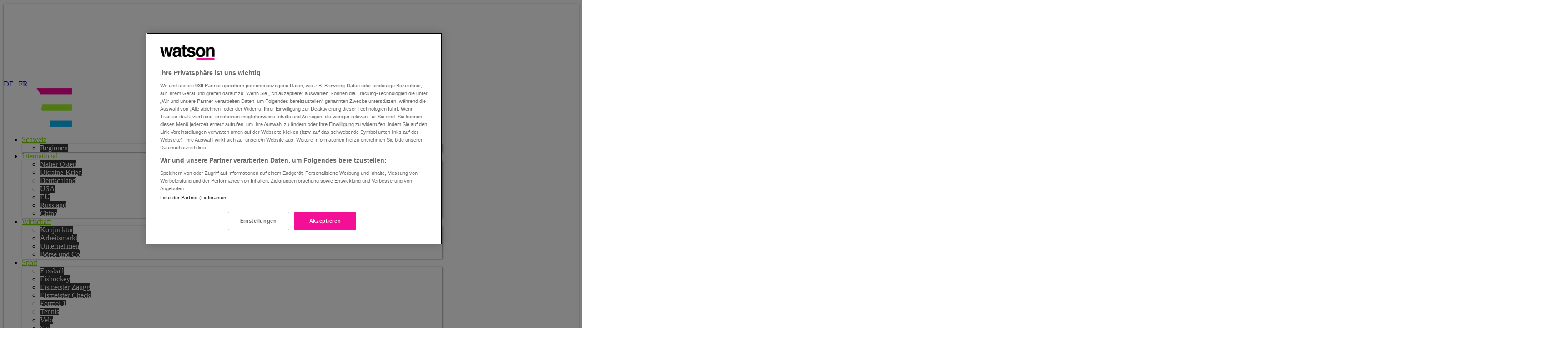

--- FILE ---
content_type: text/html; charset=utf-8
request_url: https://www.watson.ch/schweiz/international/249544111-die-killerclowns-ein-phaenomen-das-eigentlich-gar-keines-ist
body_size: 154058
content:
<!DOCTYPE html>
<html lang="de">
<head>
  <meta charset="utf-8">

  
  <title>«Killerclowns»: Ein Phänomen, das eigentlich gar keines ist</title>
  

  <meta name="description" content="Es ist wie beim «Bachelor»: Jedes Jahr wiederholt sich das gleiche Theater um einen Haufen Clowns. Pünktlich vor Halloween taucht das «Killer-Clown»-Phänomen auf – und verschwindet, so schnell es gekommen ist.">
  <meta name="news_keywords" content="Schweiz, International, Frankreich, USA, Blaulicht, Medien, Best of watson, watson-Leser empfehlen">

  <meta name="robots" content="index,follow,max-snippet:-1,max-image-preview:large,max-video-preview:-1">
  <meta name="page_topic" content="news">

  <!-- Mobile viewport optimization -->
  <meta name="HandheldFriendly" content="True">
  <meta name="MobileOptimized" content="320">

  <meta name="viewport" content="width=device-width, minimum-scale=1.0, maximum-scale=1.0, initial-scale=1.0, shrink-to-fit=no">

  <meta property="og:url" content="https://www.watson.ch/!249544111">
  <meta property="og:title" content="Die «Killerclowns»: Ein Phänomen, das eigentlich gar keines ist">
  <meta property="og:description" content="Es ist wie beim «Bachelor»: Jedes Jahr wiederholt sich das gleiche Theater um einen Haufen Clowns. Pünktlich vor Halloween taucht das «Killer-Clown»-Phänomen auf – und verschwindet, so schnell es gekommen ist.">
  <meta property="og:type" content="article">
  <meta property="og:site_name" content="watson.ch">
  <meta property="og:image" content="https://www.watson.ch/imgdb/66f2/Z1200,627/3593425883190404">
  <meta property="og:image:width" content="1200">
  <meta property="og:image:height" content="627">
  <meta property="og:image:alt" content="So funktioniert das (Möchtegern-)Phänomen der «Killer-Clowns»">

  <meta name="twitter:card" content="summary_large_image">
  <meta name="twitter:site" content="@watson_news">
  <meta name="twitter:title" content="Die «Killerclowns»: Ein Phänomen, das eigentlich gar keines ist">
  <meta name="twitter:description" content="Es ist wie beim «Bachelor»: Jedes Jahr wiederholt sich das gleiche Theater um einen Haufen Clowns. Pünktlich vor Halloween taucht das «Killer-Clown»-Phänomen auf – und verschwindet, so schnell es gekommen ist.">
  <meta name="twitter:creator" content="">
  <meta name="twitter:domain" content="watson.ch">
  <meta name="twitter:image:src" content="https://www.watson.ch/imgdb/4fe3/Qx,A,0,133,4705,2645,1961,1392,784,557/3593425883190404">

  <meta property="article:content_tier" content="free">
  <meta property="article:opinion" content="false">
  <meta property="article:tag" content="Schweiz">
  <meta property="article:tag" content="International">
  <meta property="article:tag" content="Frankreich">
  <meta property="article:tag" content="USA">
  <meta property="article:tag" content="Blaulicht">
  <meta property="article:tag" content="Medien">
  <meta property="article:tag" content="Best of watson">
  <meta property="article:tag" content="watson-Leser empfehlen">

  <meta name="apple-touch-fullscreen" content="yes">
  <meta name="apple-mobile-web-app-status-bar-style" content="black">
  <meta name="mobile-web-app-capable" content="yes">
  <meta name="apple-itunes-app" content="app-id=794323989, affiliate-data=, app-argument=">

  <meta http-equiv="X-UA-Compatible" content="IE=Edge">
  <meta property="fb:app_id" content="389144027879058">
  <meta property="fb:pages" content="536723559736207">
  <meta name="application-name" content="watson">
  <meta name="msapplication-TileImage" content="https://www.watson.ch/_watsui/static/img/icons/icon_180_ch.png">
  <meta name="msapplication-TileColor" content="#111111">
  <meta name="theme-color" content="#111111">
  <meta name="watsui" content="true">
  <meta property="article:author" content="https://www.facebook.com/leo.helfenberger"/>

  
            <meta name="adnz-title" content="So funktioniert das (Möchtegern-)Phänomen der «Killer-Clowns»">
            <meta name="adnz-author" content="Leo Helfenberger">
            <meta name="adnz-image" content="https://www.watson.ch/imgdb/e0d5/Z700,700/3593425883190404">
            <meta name="adnz-published" content="NaN">
            <meta name="adnz-canonical-url" content="https://www.watson.ch/schweiz/international/249544111-die-killerclowns-ein-phaenomen-das-eigentlich-gar-keines-ist">
            <meta name="adnz-kicker" content="">
    


  
<meta property="mrf:canonical" content="https://www.watson.ch/mrf/!249544111" />
<meta property="mrf:tags" content="Story Provider:" />


  <style>/*! tailwindcss v4.1.16 | MIT License | https://tailwindcss.com */@layer properties{@supports (((-webkit-hyphens:none)) and (not (margin-trim:inline))) or ((-moz-orient:inline) and (not (color:rgb(from red r g b)))){*,:before,:after,::backdrop{--tw-translate-x:0;--tw-translate-y:0;--tw-translate-z:0;--tw-scale-x:1;--tw-scale-y:1;--tw-scale-z:1;--tw-rotate-x:initial;--tw-rotate-y:initial;--tw-rotate-z:initial;--tw-skew-x:initial;--tw-skew-y:initial;--tw-scroll-snap-strictness:proximity;--tw-space-y-reverse:0;--tw-border-style:solid;--tw-leading:initial;--tw-font-weight:initial;--tw-tracking:initial;--tw-shadow:0 0 #0000;--tw-shadow-color:initial;--tw-shadow-alpha:100%;--tw-inset-shadow:0 0 #0000;--tw-inset-shadow-color:initial;--tw-inset-shadow-alpha:100%;--tw-ring-color:initial;--tw-ring-shadow:0 0 #0000;--tw-inset-ring-color:initial;--tw-inset-ring-shadow:0 0 #0000;--tw-ring-inset:initial;--tw-ring-offset-width:0px;--tw-ring-offset-color:#fff;--tw-ring-offset-shadow:0 0 #0000;--tw-outline-style:solid;--tw-blur:initial;--tw-brightness:initial;--tw-contrast:initial;--tw-grayscale:initial;--tw-hue-rotate:initial;--tw-invert:initial;--tw-opacity:initial;--tw-saturate:initial;--tw-sepia:initial;--tw-drop-shadow:initial;--tw-drop-shadow-color:initial;--tw-drop-shadow-alpha:100%;--tw-drop-shadow-size:initial;--tw-duration:initial;--tw-ease:initial;--tw-content:""}}}@layer theme{:root,:host{--font-sans:ui-sans-serif,system-ui,sans-serif,"Apple Color Emoji","Segoe UI Emoji","Segoe UI Symbol","Noto Color Emoji";--font-mono:ui-monospace,SFMono-Regular,Menlo,Monaco,Consolas,"Liberation Mono","Courier New",monospace;--color-gray-300:oklch(87.2% .01 258.338);--color-gray-700:oklch(37.3% .034 259.733);--color-neutral-200:oklch(92.2% 0 0);--color-neutral-400:oklch(70.8% 0 0);--color-neutral-700:oklch(37.1% 0 0);--color-black:#000;--color-white:#fff;--spacing:.25rem;--container-sm:24rem;--container-lg:32rem;--container-xl:36rem;--container-2xl:42rem;--container-3xl:48rem;--text-6xl:3.75rem;--text-6xl--line-height:1;--font-weight-normal:400;--font-weight-medium:500;--font-weight-semibold:600;--font-weight-bold:700;--font-weight-extrabold:800;--font-weight-black:900;--tracking-normal:0em;--leading-tight:1.25;--leading-snug:1.375;--leading-normal:1.5;--leading-relaxed:1.625;--leading-loose:2;--radius-sm:.25rem;--radius-md:.375rem;--radius-lg:.5rem;--radius-xl:.75rem;--radius-2xl:1rem;--radius-3xl:1.5rem;--ease-in-out:cubic-bezier(.4,0,.2,1);--aspect-video:16/9;--default-transition-duration:.15s;--default-transition-timing-function:cubic-bezier(.4,0,.2,1);--default-font-family:var(--font-sans);--default-mono-font-family:var(--font-mono);--color-watson_pink-100:#f40f97;--color-watson_blue-100:#00c6ff;--color-watson_base:#f40f97;--color-watson_base_hover:#8e0456;--color-watson_black:#1d1e20;--color-watson_red:#ff0f00;--color-black-100:#000;--color-black-90:#1a1a1a;--color-black-80:#333;--color-black-70:#4d4d4d;--color-grey-100:#545454;--color-grey-80:#8a8a8a;--color-grey-50:#a9a9a9;--color-grey-20:#ccc;--color-grey-10:#ececec;--color-graphite-100:#524b5d;--color-graphite-80:#756f7d;--color-graphite-50:#a8a5ae;--color-mauve-100:#825d76;--color-aubergine-100:#8e0456;--color-lavender-100:#8b51d4;--color-lemon-100:#f5d30f;--color-lapis-100:#0f6cf5;--color-jade-100:#3b787a;--color-mint-100:#27f590;--opacity-0:0;--opacity-20:.2;--opacity-30:.3;--opacity-40:.4;--opacity-50:.5;--opacity-60:.6;--opacity-70:.7;--opacity-75:.75;--opacity-80:.8;--opacity-100:1;--font-NunitoSans:"Nunito Sans","Adjusted Verdana Fallback",sans-serif;--font-Onest:"Onest","Adjusted Verdana Fallback",sans-serif}}@layer base{*,:after,:before,::backdrop{box-sizing:border-box;border:0 solid;margin:0;padding:0}::file-selector-button{box-sizing:border-box;border:0 solid;margin:0;padding:0}html,:host{-webkit-text-size-adjust:100%;tab-size:4;line-height:1.5;font-family:var(--default-font-family,ui-sans-serif,system-ui,sans-serif,"Apple Color Emoji","Segoe UI Emoji","Segoe UI Symbol","Noto Color Emoji");font-feature-settings:var(--default-font-feature-settings,normal);font-variation-settings:var(--default-font-variation-settings,normal);-webkit-tap-highlight-color:transparent}hr{height:0;color:inherit;border-top-width:1px}abbr:where([title]){-webkit-text-decoration:underline dotted;text-decoration:underline dotted}h1,h2,h3,h4,h5,h6{font-size:inherit;font-weight:inherit}a{color:inherit;-webkit-text-decoration:inherit;text-decoration:inherit}b,strong{font-weight:bolder}code,kbd,samp,pre{font-family:var(--default-mono-font-family,ui-monospace,SFMono-Regular,Menlo,Monaco,Consolas,"Liberation Mono","Courier New",monospace);font-feature-settings:var(--default-mono-font-feature-settings,normal);font-variation-settings:var(--default-mono-font-variation-settings,normal);font-size:1em}small{font-size:80%}sub,sup{vertical-align:baseline;font-size:75%;line-height:0;position:relative}sub{bottom:-.25em}sup{top:-.5em}table{text-indent:0;border-color:inherit;border-collapse:collapse}:-moz-focusring{outline:auto}progress{vertical-align:baseline}summary{display:list-item}ol,ul,menu{list-style:none}img,svg,video,canvas,audio,iframe,embed,object{vertical-align:middle;display:block}img,video{max-width:100%;height:auto}button,input,select,optgroup,textarea{font:inherit;font-feature-settings:inherit;font-variation-settings:inherit;letter-spacing:inherit;color:inherit;opacity:1;background-color:#0000;border-radius:0}::file-selector-button{font:inherit;font-feature-settings:inherit;font-variation-settings:inherit;letter-spacing:inherit;color:inherit;opacity:1;background-color:#0000;border-radius:0}:where(select:is([multiple],[size])) optgroup{font-weight:bolder}:where(select:is([multiple],[size])) optgroup option{padding-inline-start:20px}::file-selector-button{margin-inline-end:4px}::placeholder{opacity:1}@supports (not ((-webkit-appearance:-apple-pay-button))) or (contain-intrinsic-size:1px){::placeholder{color:currentColor}@supports (color:color-mix(in lab,red,red)){::placeholder{color:color-mix(in oklab,currentcolor 50%,transparent)}}}textarea{resize:vertical}::-webkit-search-decoration{-webkit-appearance:none}::-webkit-date-and-time-value{min-height:1lh;text-align:inherit}::-webkit-datetime-edit{display:inline-flex}::-webkit-datetime-edit-fields-wrapper{padding:0}::-webkit-datetime-edit{padding-block:0}::-webkit-datetime-edit-year-field{padding-block:0}::-webkit-datetime-edit-month-field{padding-block:0}::-webkit-datetime-edit-day-field{padding-block:0}::-webkit-datetime-edit-hour-field{padding-block:0}::-webkit-datetime-edit-minute-field{padding-block:0}::-webkit-datetime-edit-second-field{padding-block:0}::-webkit-datetime-edit-millisecond-field{padding-block:0}::-webkit-datetime-edit-meridiem-field{padding-block:0}::-webkit-calendar-picker-indicator{line-height:1}:-moz-ui-invalid{box-shadow:none}button,input:where([type=button],[type=reset],[type=submit]){appearance:button}::file-selector-button{appearance:button}::-webkit-inner-spin-button{height:auto}::-webkit-outer-spin-button{height:auto}[hidden]:where(:not([hidden=until-found])){display:none!important}a{color:#00c6ff}}@layer components;@layer utilities{.pointer-events-auto{pointer-events:auto}.pointer-events-none{pointer-events:none}.invisible{visibility:hidden}.visible{visibility:visible}.absolute{position:absolute}.fixed{position:fixed}.relative{position:relative}.static{position:static}.sticky{position:sticky}.inset-0{inset:calc(var(--spacing)*0)}.inset-y-0{inset-block:calc(var(--spacing)*0)}.-top-2{top:calc(var(--spacing)*-2)}.-top-4{top:calc(var(--spacing)*-4)}.-top-5{top:calc(var(--spacing)*-5)}.-top-7{top:calc(var(--spacing)*-7)}.-top-8{top:calc(var(--spacing)*-8)}.-top-12{top:calc(var(--spacing)*-12)}.-top-\[1\.5rem\]{top:-1.5rem}.-top-\[9px\]{top:-9px}.-top-\[30px\]{top:-30px}.-top-\[140px\]{top:-140px}.top-0{top:calc(var(--spacing)*0)}.top-0\.5{top:calc(var(--spacing)*.5)}.top-1\/2{top:50%}.top-2{top:calc(var(--spacing)*2)}.top-2\.5{top:calc(var(--spacing)*2.5)}.top-3{top:calc(var(--spacing)*3)}.top-4{top:calc(var(--spacing)*4)}.top-6{top:calc(var(--spacing)*6)}.top-8{top:calc(var(--spacing)*8)}.top-14{top:calc(var(--spacing)*14)}.top-\[-1px\]{top:-1px}.top-\[0\.625rem\]{top:.625rem}.top-\[calc\(50\%-2rem\)\]{top:calc(50% - 2rem)}.-right-1{right:calc(var(--spacing)*-1)}.-right-1\.5{right:calc(var(--spacing)*-1.5)}.-right-2{right:calc(var(--spacing)*-2)}.-right-\[50rem\]{right:-50rem}.right-0{right:calc(var(--spacing)*0)}.right-1{right:calc(var(--spacing)*1)}.right-2{right:calc(var(--spacing)*2)}.right-2\.5{right:calc(var(--spacing)*2.5)}.right-3{right:calc(var(--spacing)*3)}.right-4{right:calc(var(--spacing)*4)}.right-6{right:calc(var(--spacing)*6)}.right-16{right:calc(var(--spacing)*16)}.right-20{right:calc(var(--spacing)*20)}.right-\[10px\]{right:10px}.-bottom-2{bottom:calc(var(--spacing)*-2)}.-bottom-3{bottom:calc(var(--spacing)*-3)}.-bottom-5{bottom:calc(var(--spacing)*-5)}.bottom-0{bottom:calc(var(--spacing)*0)}.bottom-1{bottom:calc(var(--spacing)*1)}.bottom-2{bottom:calc(var(--spacing)*2)}.bottom-2\.5{bottom:calc(var(--spacing)*2.5)}.bottom-4{bottom:calc(var(--spacing)*4)}.bottom-6{bottom:calc(var(--spacing)*6)}.bottom-8{bottom:calc(var(--spacing)*8)}.bottom-12{bottom:calc(var(--spacing)*12)}.bottom-full{bottom:100%}.-left-0\.5{left:calc(var(--spacing)*-.5)}.left-0{left:calc(var(--spacing)*0)}.left-1\/2{left:50%}.left-2{left:calc(var(--spacing)*2)}.left-4{left:calc(var(--spacing)*4)}.left-6{left:calc(var(--spacing)*6)}.left-\[3\.25rem\]{left:3.25rem}.left-\[calc\(50\%-2rem\)\]{left:calc(50% - 2rem)}.z-0{z-index:0}.z-1{z-index:1}.z-3{z-index:3}.z-5{z-index:5}.z-10{z-index:10}.z-20{z-index:20}.z-30{z-index:30}.z-40{z-index:40}.z-50{z-index:50}.z-\[-1\]{z-index:-1}.z-\[-2\]{z-index:-2}.z-\[-3\]{z-index:-3}.z-\[1\]{z-index:1}.z-\[2\]{z-index:2}.z-\[5\]{z-index:5}.z-\[40\]{z-index:40}.z-\[99\]{z-index:99}.z-\[100\]{z-index:100}.col-span-1{grid-column:span 1/span 1}.col-span-2{grid-column:span 2/span 2}.float-left{float:left}.clear-both{clear:both}.container{width:100%}@media(min-width:640px){.container{max-width:640px}}@media(min-width:768px){.container{max-width:768px}}@media(min-width:1024px){.container{max-width:1024px}}@media(min-width:1280px){.container{max-width:1280px}}@media(min-width:1536px){.container{max-width:1536px}}.m-0{margin:calc(var(--spacing)*0)}.m-2{margin:calc(var(--spacing)*2)}.m-4{margin:calc(var(--spacing)*4)}.m-auto{margin:auto}.mx-0{margin-inline:calc(var(--spacing)*0)}.mx-1{margin-inline:calc(var(--spacing)*1)}.mx-2{margin-inline:calc(var(--spacing)*2)}.mx-4{margin-inline:calc(var(--spacing)*4)}.mx-8{margin-inline:calc(var(--spacing)*8)}.mx-auto{margin-inline:auto}.my-1{margin-block:calc(var(--spacing)*1)}.my-2\.5{margin-block:calc(var(--spacing)*2.5)}.my-3\.5{margin-block:calc(var(--spacing)*3.5)}.my-4{margin-block:calc(var(--spacing)*4)}.my-5{margin-block:calc(var(--spacing)*5)}.my-6{margin-block:calc(var(--spacing)*6)}.my-8{margin-block:calc(var(--spacing)*8)}.my-12{margin-block:calc(var(--spacing)*12)}.my-16{margin-block:calc(var(--spacing)*16)}.-mt-0\.5{margin-top:calc(var(--spacing)*-.5)}.-mt-4{margin-top:calc(var(--spacing)*-4)}.-mt-5{margin-top:calc(var(--spacing)*-5)}.-mt-10{margin-top:calc(var(--spacing)*-10)}.-mt-px{margin-top:-1px}.mt-0\.5{margin-top:calc(var(--spacing)*.5)}.mt-1{margin-top:calc(var(--spacing)*1)}.mt-2{margin-top:calc(var(--spacing)*2)}.mt-2\.5{margin-top:calc(var(--spacing)*2.5)}.mt-3{margin-top:calc(var(--spacing)*3)}.mt-4{margin-top:calc(var(--spacing)*4)}.mt-5{margin-top:calc(var(--spacing)*5)}.mt-6{margin-top:calc(var(--spacing)*6)}.mt-8{margin-top:calc(var(--spacing)*8)}.mt-12{margin-top:calc(var(--spacing)*12)}.mt-20{margin-top:calc(var(--spacing)*20)}.mt-\[60px\]{margin-top:60px}.mr-1{margin-right:calc(var(--spacing)*1)}.mr-2{margin-right:calc(var(--spacing)*2)}.mr-3{margin-right:calc(var(--spacing)*3)}.mr-4{margin-right:calc(var(--spacing)*4)}.mr-auto{margin-right:auto}.\!mb-0{margin-bottom:calc(var(--spacing)*0)!important}.\!mb-6{margin-bottom:calc(var(--spacing)*6)!important}.\!mb-12{margin-bottom:calc(var(--spacing)*12)!important}.mb-0{margin-bottom:calc(var(--spacing)*0)}.mb-1{margin-bottom:calc(var(--spacing)*1)}.mb-2{margin-bottom:calc(var(--spacing)*2)}.mb-2\.5{margin-bottom:calc(var(--spacing)*2.5)}.mb-3{margin-bottom:calc(var(--spacing)*3)}.mb-4{margin-bottom:calc(var(--spacing)*4)}.mb-5{margin-bottom:calc(var(--spacing)*5)}.mb-6{margin-bottom:calc(var(--spacing)*6)}.mb-8{margin-bottom:calc(var(--spacing)*8)}.mb-10{margin-bottom:calc(var(--spacing)*10)}.mb-12{margin-bottom:calc(var(--spacing)*12)}.mb-16{margin-bottom:calc(var(--spacing)*16)}.mb-20{margin-bottom:calc(var(--spacing)*20)}.-ml-2\.5{margin-left:calc(var(--spacing)*-2.5)}.-ml-4{margin-left:calc(var(--spacing)*-4)}.-ml-5{margin-left:calc(var(--spacing)*-5)}.ml-0{margin-left:calc(var(--spacing)*0)}.ml-1{margin-left:calc(var(--spacing)*1)}.ml-2{margin-left:calc(var(--spacing)*2)}.ml-3{margin-left:calc(var(--spacing)*3)}.ml-4{margin-left:calc(var(--spacing)*4)}.ml-8{margin-left:calc(var(--spacing)*8)}.ml-auto{margin-left:auto}.box-border{box-sizing:border-box}.box-content{box-sizing:content-box}.line-clamp-1{-webkit-line-clamp:1;-webkit-box-orient:vertical;display:-webkit-box;overflow:hidden}.line-clamp-2{-webkit-line-clamp:2;-webkit-box-orient:vertical;display:-webkit-box;overflow:hidden}.line-clamp-3{-webkit-line-clamp:3;-webkit-box-orient:vertical;display:-webkit-box;overflow:hidden}.line-clamp-4{-webkit-line-clamp:4;-webkit-box-orient:vertical;display:-webkit-box;overflow:hidden}.line-clamp-5{-webkit-line-clamp:5;-webkit-box-orient:vertical;display:-webkit-box;overflow:hidden}.\!hidden{display:none!important}.block{display:block}.contents{display:contents}.flex{display:flex}.grid{display:grid}.hidden{display:none}.inline{display:inline}.inline-block{display:inline-block}.inline-flex{display:inline-flex}.table{display:table}.aspect-\[4\/3\]{aspect-ratio:4/3}.aspect-\[5\/4\]{aspect-ratio:5/4}.aspect-\[9\/16\]{aspect-ratio:9/16}.aspect-square{aspect-ratio:1}.aspect-video{aspect-ratio:var(--aspect-video)}.h-0{height:calc(var(--spacing)*0)}.h-1{height:calc(var(--spacing)*1)}.h-1\/3{height:33.3333%}.h-2{height:calc(var(--spacing)*2)}.h-2\.5{height:calc(var(--spacing)*2.5)}.h-3{height:calc(var(--spacing)*3)}.h-3\.5{height:calc(var(--spacing)*3.5)}.h-3\/4{height:75%}.h-4{height:calc(var(--spacing)*4)}.h-5{height:calc(var(--spacing)*5)}.h-6{height:calc(var(--spacing)*6)}.h-7{height:calc(var(--spacing)*7)}.h-8{height:calc(var(--spacing)*8)}.h-9{height:calc(var(--spacing)*9)}.h-10{height:calc(var(--spacing)*10)}.h-11{height:calc(var(--spacing)*11)}.h-12{height:calc(var(--spacing)*12)}.h-14{height:calc(var(--spacing)*14)}.h-16{height:calc(var(--spacing)*16)}.h-20{height:calc(var(--spacing)*20)}.h-24{height:calc(var(--spacing)*24)}.h-28{height:calc(var(--spacing)*28)}.h-40{height:calc(var(--spacing)*40)}.h-48{height:calc(var(--spacing)*48)}.h-80{height:calc(var(--spacing)*80)}.h-\[4\.5rem\]{height:4.5rem}.h-\[5px\]{height:5px}.h-\[15px\]{height:15px}.h-\[29px\]{height:29px}.h-\[46px\]{height:46px}.h-\[140px\]{height:140px}.h-\[calc\(100dvh-4\.5rem-2\.5rem\)\]{height:calc(100dvh - 7rem)}.h-auto{height:auto}.h-dvh{height:100dvh}.h-full{height:100%}.h-px{height:1px}.h-screen{height:100vh}.max-h-12{max-height:calc(var(--spacing)*12)}.max-h-16{max-height:calc(var(--spacing)*16)}.max-h-\[50\%\]{max-height:50%}.max-h-screen{max-height:100vh}.min-h-20{min-height:calc(var(--spacing)*20)}.min-h-\[44px\]{min-height:44px}.min-h-\[46px\]{min-height:46px}.min-h-\[60px\]{min-height:60px}.min-h-full{min-height:100%}.min-h-screen{min-height:100vh}.w-0{width:calc(var(--spacing)*0)}.w-1{width:calc(var(--spacing)*1)}.w-1\/2{width:50%}.w-1\/3{width:33.3333%}.w-1\/5{width:20%}.w-1\/6{width:16.6667%}.w-2{width:calc(var(--spacing)*2)}.w-2\.5{width:calc(var(--spacing)*2.5)}.w-2\/3{width:66.6667%}.w-2\/5{width:40%}.w-3{width:calc(var(--spacing)*3)}.w-3\.5{width:calc(var(--spacing)*3.5)}.w-3\/4{width:75%}.w-4{width:calc(var(--spacing)*4)}.w-4\/5{width:80%}.w-5{width:calc(var(--spacing)*5)}.w-5\/6{width:83.3333%}.w-6{width:calc(var(--spacing)*6)}.w-7{width:calc(var(--spacing)*7)}.w-8{width:calc(var(--spacing)*8)}.w-9{width:calc(var(--spacing)*9)}.w-10{width:calc(var(--spacing)*10)}.w-11{width:calc(var(--spacing)*11)}.w-11\/12{width:91.6667%}.w-12{width:calc(var(--spacing)*12)}.w-13{width:calc(var(--spacing)*13)}.w-14{width:calc(var(--spacing)*14)}.w-15{width:calc(var(--spacing)*15)}.w-16{width:calc(var(--spacing)*16)}.w-17{width:calc(var(--spacing)*17)}.w-18{width:calc(var(--spacing)*18)}.w-19{width:calc(var(--spacing)*19)}.w-20{width:calc(var(--spacing)*20)}.w-21{width:calc(var(--spacing)*21)}.w-22{width:calc(var(--spacing)*22)}.w-23{width:calc(var(--spacing)*23)}.w-24{width:calc(var(--spacing)*24)}.w-25{width:calc(var(--spacing)*25)}.w-26{width:calc(var(--spacing)*26)}.w-27{width:calc(var(--spacing)*27)}.w-28{width:calc(var(--spacing)*28)}.w-29{width:calc(var(--spacing)*29)}.w-30{width:calc(var(--spacing)*30)}.w-31{width:calc(var(--spacing)*31)}.w-32{width:calc(var(--spacing)*32)}.w-33{width:calc(var(--spacing)*33)}.w-34{width:calc(var(--spacing)*34)}.w-35{width:calc(var(--spacing)*35)}.w-36{width:calc(var(--spacing)*36)}.w-37{width:calc(var(--spacing)*37)}.w-38{width:calc(var(--spacing)*38)}.w-39{width:calc(var(--spacing)*39)}.w-40{width:calc(var(--spacing)*40)}.w-41{width:calc(var(--spacing)*41)}.w-42{width:calc(var(--spacing)*42)}.w-43{width:calc(var(--spacing)*43)}.w-44{width:calc(var(--spacing)*44)}.w-45{width:calc(var(--spacing)*45)}.w-46{width:calc(var(--spacing)*46)}.w-47{width:calc(var(--spacing)*47)}.w-48{width:calc(var(--spacing)*48)}.w-49{width:calc(var(--spacing)*49)}.w-50{width:calc(var(--spacing)*50)}.w-51{width:calc(var(--spacing)*51)}.w-52{width:calc(var(--spacing)*52)}.w-53{width:calc(var(--spacing)*53)}.w-54{width:calc(var(--spacing)*54)}.w-55{width:calc(var(--spacing)*55)}.w-56{width:calc(var(--spacing)*56)}.w-57{width:calc(var(--spacing)*57)}.w-60{width:calc(var(--spacing)*60)}.w-90{width:calc(var(--spacing)*90)}.w-\[3px\]{width:3px}.w-\[22rem\]{width:22rem}.w-\[29px\]{width:29px}.w-\[30px\]{width:30px}.w-\[68px\]{width:68px}.w-\[90\%\]{width:90%}.w-\[125px\]{width:125px}.w-\[200px\]{width:200px}.w-\[calc\(100\%-20rem-4px\)\]{width:calc(100% - 20rem - 4px)}.w-auto{width:auto}.w-fit{width:fit-content}.w-full{width:100%}.w-screen{width:100vw}.max-w-2xl{max-width:var(--container-2xl)}.max-w-3xl{max-width:var(--container-3xl)}.max-w-16{max-width:calc(var(--spacing)*16)}.max-w-24{max-width:calc(var(--spacing)*24)}.max-w-60{max-width:calc(var(--spacing)*60)}.max-w-\[994px\]{max-width:994px}.max-w-fit{max-width:fit-content}.max-w-full{max-width:100%}.max-w-lg{max-width:var(--container-lg)}.max-w-max{max-width:max-content}.max-w-sm{max-width:var(--container-sm)}.max-w-xl{max-width:var(--container-xl)}.min-w-4{min-width:calc(var(--spacing)*4)}.min-w-5{min-width:calc(var(--spacing)*5)}.min-w-56{min-width:calc(var(--spacing)*56)}.min-w-full{min-width:100%}.flex-1{flex:1}.flex-none{flex:none}.flex-shrink{flex-shrink:1}.flex-shrink-0,.shrink-0{flex-shrink:0}.flex-grow{flex-grow:1}.flex-grow-0{flex-grow:0}.grow{flex-grow:1}.basis-full{flex-basis:100%}.origin-center{transform-origin:50%}.-translate-x-1\/2{--tw-translate-x: -50% ;translate:var(--tw-translate-x)var(--tw-translate-y)}.-translate-y-1\/2{--tw-translate-y: -50% ;translate:var(--tw-translate-x)var(--tw-translate-y)}.-translate-y-4{--tw-translate-y:calc(var(--spacing)*-4);translate:var(--tw-translate-x)var(--tw-translate-y)}.translate-y-1\/2{--tw-translate-y: 50% ;translate:var(--tw-translate-x)var(--tw-translate-y)}.translate-y-12{--tw-translate-y:calc(var(--spacing)*12);translate:var(--tw-translate-x)var(--tw-translate-y)}.translate-y-\[3px\]{--tw-translate-y:3px;translate:var(--tw-translate-x)var(--tw-translate-y)}.translate-y-full{--tw-translate-y:100%;translate:var(--tw-translate-x)var(--tw-translate-y)}.translate-y-px{--tw-translate-y:1px;translate:var(--tw-translate-x)var(--tw-translate-y)}.scale-0{--tw-scale-x:0%;--tw-scale-y:0%;--tw-scale-z:0%;scale:var(--tw-scale-x)var(--tw-scale-y)}.scale-50{--tw-scale-x:50%;--tw-scale-y:50%;--tw-scale-z:50%;scale:var(--tw-scale-x)var(--tw-scale-y)}.scale-75{--tw-scale-x:75%;--tw-scale-y:75%;--tw-scale-z:75%;scale:var(--tw-scale-x)var(--tw-scale-y)}.scale-90{--tw-scale-x:90%;--tw-scale-y:90%;--tw-scale-z:90%;scale:var(--tw-scale-x)var(--tw-scale-y)}.scale-100{--tw-scale-x:100%;--tw-scale-y:100%;--tw-scale-z:100%;scale:var(--tw-scale-x)var(--tw-scale-y)}.scale-y-0{--tw-scale-y:0%;scale:var(--tw-scale-x)var(--tw-scale-y)}.scale-\[0\.8\]{scale:.8}.rotate-180{rotate:180deg}.rotate-\[45deg\]{rotate:45deg}.transform{transform:var(--tw-rotate-x,)var(--tw-rotate-y,)var(--tw-rotate-z,)var(--tw-skew-x,)var(--tw-skew-y,)}.cursor-pointer{cursor:pointer}.touch-none{touch-action:none}.resize{resize:both}.snap-x{scroll-snap-type:x var(--tw-scroll-snap-strictness)}.snap-y{scroll-snap-type:y var(--tw-scroll-snap-strictness)}.snap-mandatory{--tw-scroll-snap-strictness:mandatory}.snap-start{scroll-snap-align:start}.snap-always{scroll-snap-stop:always}.list-inside{list-style-position:inside}.list-decimal{list-style-type:decimal}.list-disc{list-style-type:disc}.list-none{list-style-type:none}.appearance-none{appearance:none}.grid-cols-1{grid-template-columns:repeat(1,minmax(0,1fr))}.grid-cols-2{grid-template-columns:repeat(2,minmax(0,1fr))}.grid-cols-3{grid-template-columns:repeat(3,minmax(0,1fr))}.grid-rows-2{grid-template-rows:repeat(2,minmax(0,1fr))}.flex-col{flex-direction:column}.flex-row{flex-direction:row}.flex-row-reverse{flex-direction:row-reverse}.flex-nowrap{flex-wrap:nowrap}.flex-wrap{flex-wrap:wrap}.items-baseline{align-items:baseline}.items-center{align-items:center}.items-end{align-items:flex-end}.items-start{align-items:flex-start}.justify-between{justify-content:space-between}.justify-center{justify-content:center}.justify-end{justify-content:flex-end}.justify-evenly{justify-content:space-evenly}.justify-start{justify-content:flex-start}.\!gap-1{gap:calc(var(--spacing)*1)!important}.gap-1{gap:calc(var(--spacing)*1)}.gap-1\.5{gap:calc(var(--spacing)*1.5)}.gap-2{gap:calc(var(--spacing)*2)}.gap-3{gap:calc(var(--spacing)*3)}.gap-4{gap:calc(var(--spacing)*4)}.gap-5{gap:calc(var(--spacing)*5)}.gap-6{gap:calc(var(--spacing)*6)}.gap-8{gap:calc(var(--spacing)*8)}.gap-10{gap:calc(var(--spacing)*10)}:where(.space-y-4>:not(:last-child)){--tw-space-y-reverse:0;margin-block-start:calc(calc(var(--spacing)*4)*var(--tw-space-y-reverse));margin-block-end:calc(calc(var(--spacing)*4)*calc(1 - var(--tw-space-y-reverse)))}.gap-x-4{column-gap:calc(var(--spacing)*4)}.gap-x-5{column-gap:calc(var(--spacing)*5)}:where(.divide-white>:not(:last-child)){border-color:var(--color-white)}.self-center{align-self:center}.self-end{align-self:flex-end}.overflow-auto{overflow:auto}.overflow-hidden{overflow:hidden}.overflow-visible{overflow:visible}.overflow-x-auto{overflow-x:auto}.overflow-x-hidden{overflow-x:hidden}.overflow-y-auto{overflow-y:auto}.rounded{border-radius:.25rem}.rounded-3xl{border-radius:var(--radius-3xl)}.rounded-\[4px\]{border-radius:4px}.rounded-\[10px\]{border-radius:10px}.rounded-full{border-radius:3.40282e38px}.rounded-lg{border-radius:var(--radius-lg)}.rounded-md{border-radius:var(--radius-md)}.rounded-sm{border-radius:var(--radius-sm)}.rounded-xl{border-radius:var(--radius-xl)}.rounded-t-2xl{border-top-left-radius:var(--radius-2xl);border-top-right-radius:var(--radius-2xl)}.rounded-t-xl{border-top-left-radius:var(--radius-xl);border-top-right-radius:var(--radius-xl)}.rounded-tl-lg{border-top-left-radius:var(--radius-lg)}.rounded-tr-lg{border-top-right-radius:var(--radius-lg)}.rounded-br-lg{border-bottom-right-radius:var(--radius-lg)}.rounded-bl-lg{border-bottom-left-radius:var(--radius-lg)}.border{border-style:var(--tw-border-style);border-width:1px}.border-0{border-style:var(--tw-border-style);border-width:0}.border-2{border-style:var(--tw-border-style);border-width:2px}.border-4{border-style:var(--tw-border-style);border-width:4px}.border-\[5px\]{border-style:var(--tw-border-style);border-width:5px}.border-x-0{border-inline-style:var(--tw-border-style);border-inline-width:0}.border-y{border-block-style:var(--tw-border-style);border-block-width:1px}.border-y-0{border-block-style:var(--tw-border-style);border-block-width:0}.border-t{border-top-style:var(--tw-border-style);border-top-width:1px}.border-t-0{border-top-style:var(--tw-border-style);border-top-width:0}.border-t-2{border-top-style:var(--tw-border-style);border-top-width:2px}.border-t-4{border-top-style:var(--tw-border-style);border-top-width:4px}.border-t-8{border-top-style:var(--tw-border-style);border-top-width:8px}.border-t-\[5px\]{border-top-style:var(--tw-border-style);border-top-width:5px}.border-t-\[6px\]{border-top-style:var(--tw-border-style);border-top-width:6px}.border-r{border-right-style:var(--tw-border-style);border-right-width:1px}.border-r-0{border-right-style:var(--tw-border-style);border-right-width:0}.border-b{border-bottom-style:var(--tw-border-style);border-bottom-width:1px}.border-b-0{border-bottom-style:var(--tw-border-style);border-bottom-width:0}.border-b-2{border-bottom-style:var(--tw-border-style);border-bottom-width:2px}.border-b-\[1px\]{border-bottom-style:var(--tw-border-style);border-bottom-width:1px}.border-b-\[5px\]{border-bottom-style:var(--tw-border-style);border-bottom-width:5px}.border-l-4{border-left-style:var(--tw-border-style);border-left-width:4px}.border-l-\[3px\]{border-left-style:var(--tw-border-style);border-left-width:3px}.border-dashed{--tw-border-style:dashed;border-style:dashed}.border-none{--tw-border-style:none;border-style:none}.border-solid{--tw-border-style:solid;border-style:solid}.border-\[\#6b6b6b\]{border-color:#6b6b6b}.border-\[\#DCDCDC\]{border-color:#dcdcdc}.border-\[\#e5e7eb\]{border-color:#e5e7eb}.border-black-70{border-color:var(--color-black-70)}.border-black-80{border-color:var(--color-black-80)}.border-graphite-100{border-color:var(--color-graphite-100)}.border-gray-300{border-color:var(--color-gray-300)}.border-grey-20{border-color:var(--color-grey-20)}.border-grey-80{border-color:var(--color-grey-80)}.border-grey-100{border-color:var(--color-grey-100)}.border-neutral-200{border-color:var(--color-neutral-200)}.border-transparent{border-color:#0000}.border-watson_base{border-color:var(--color-watson_base)}.border-watson_blue-100{border-color:var(--color-watson_blue-100)}.border-white{border-color:var(--color-white)}.border-b-\[\#eeeeee\]{border-bottom-color:#eee}.border-b-watson_base{border-bottom-color:var(--color-watson_base)}.border-l-watson_red{border-left-color:var(--color-watson_red)}.\!bg-black-80{background-color:var(--color-black-80)!important}.bg-\[\#1D1E20\]{background-color:#1d1e20}.bg-\[\#ECECEC\]{background-color:#ececec}.bg-\[\#EF4EAE\]{background-color:#ef4eae}.bg-\[\#F6F6F6\]{background-color:#f6f6f6}.bg-black-70{background-color:var(--color-black-70)}.bg-black-80{background-color:var(--color-black-80)}.bg-black-90{background-color:var(--color-black-90)}.bg-black-100{background-color:var(--color-black-100)}.bg-black-100\/20{background-color:color-mix(in srgb,#000 .2,transparent)}@supports (color:color-mix(in lab,red,red)){.bg-black-100\/20{background-color:color-mix(in oklab,var(--color-black-100)var(--opacity-20),transparent)}}.bg-black-100\/40{background-color:color-mix(in srgb,#000 .4,transparent)}@supports (color:color-mix(in lab,red,red)){.bg-black-100\/40{background-color:color-mix(in oklab,var(--color-black-100)var(--opacity-40),transparent)}}.bg-black-100\/50{background-color:color-mix(in srgb,#000 .5,transparent)}@supports (color:color-mix(in lab,red,red)){.bg-black-100\/50{background-color:color-mix(in oklab,var(--color-black-100)var(--opacity-50),transparent)}}.bg-graphite-50{background-color:var(--color-graphite-50)}.bg-graphite-100{background-color:var(--color-graphite-100)}.bg-grey-10{background-color:var(--color-grey-10)}.bg-grey-50{background-color:var(--color-grey-50)}.bg-grey-100{background-color:var(--color-grey-100)}.bg-lemon-100{background-color:var(--color-lemon-100)}.bg-mint-100{background-color:var(--color-mint-100)}.bg-neutral-700{background-color:var(--color-neutral-700)}.bg-opacity-10{background-color:rgb(from currentColor r g b/.1)}.bg-opacity-20{background-color:rgb(from currentColor r g b/.2)}.bg-opacity-30{background-color:rgb(from currentColor r g b/.3)}.bg-opacity-50{background-color:rgb(from currentColor r g b/.5)}.bg-opacity-80{background-color:rgb(from currentColor r g b/.8)}.bg-transparent{background-color:#0000}.bg-watson_base{background-color:var(--color-watson_base)}.bg-watson_black{background-color:var(--color-watson_black)}.bg-watson_black\/40{background-color:color-mix(in srgb,#1d1e20 .4,transparent)}@supports (color:color-mix(in lab,red,red)){.bg-watson_black\/40{background-color:color-mix(in oklab,var(--color-watson_black)var(--opacity-40),transparent)}}.bg-watson_blue-100{background-color:var(--color-watson_blue-100)}.bg-watson_pink-100{background-color:var(--color-watson_pink-100)}.bg-watson_red{background-color:var(--color-watson_red)}.bg-white{background-color:var(--color-white)}.bg-white\/50{background-color:color-mix(in srgb,#fff .5,transparent)}@supports (color:color-mix(in lab,red,red)){.bg-white\/50{background-color:color-mix(in oklab,var(--color-white)var(--opacity-50),transparent)}}.box-decoration-clone{-webkit-box-decoration-break:clone;box-decoration-break:clone}.bg-auto{background-size:auto}.bg-contain{background-size:contain}.bg-cover{background-size:cover}.bg-center{background-position:50%}.bg-left{background-position:0}.bg-left-top{background-position:0 0}.bg-right{background-position:100%}.bg-right-top{background-position:100% 0}.bg-no-repeat{background-repeat:no-repeat}.fill-black-100{fill:var(--color-black-100)}.fill-watson_base{fill:var(--color-watson_base)}.fill-white{fill:var(--color-white)}.stroke-watson_base{stroke:var(--color-watson_base)}.stroke-0{stroke-width:0}.object-contain{object-fit:contain}.object-cover{object-fit:cover}.object-fill{object-fit:fill}.p-0{padding:calc(var(--spacing)*0)}.p-0\.5{padding:calc(var(--spacing)*.5)}.p-1{padding:calc(var(--spacing)*1)}.p-2{padding:calc(var(--spacing)*2)}.p-2\.5{padding:calc(var(--spacing)*2.5)}.p-3{padding:calc(var(--spacing)*3)}.p-4{padding:calc(var(--spacing)*4)}.p-5{padding:calc(var(--spacing)*5)}.p-6{padding:calc(var(--spacing)*6)}.p-8{padding:calc(var(--spacing)*8)}.px-0{padding-inline:calc(var(--spacing)*0)}.px-1{padding-inline:calc(var(--spacing)*1)}.px-2{padding-inline:calc(var(--spacing)*2)}.px-3{padding-inline:calc(var(--spacing)*3)}.px-3\.5{padding-inline:calc(var(--spacing)*3.5)}.px-4{padding-inline:calc(var(--spacing)*4)}.px-5{padding-inline:calc(var(--spacing)*5)}.px-6{padding-inline:calc(var(--spacing)*6)}.px-8{padding-inline:calc(var(--spacing)*8)}.px-10{padding-inline:calc(var(--spacing)*10)}.px-12{padding-inline:calc(var(--spacing)*12)}.px-14{padding-inline:calc(var(--spacing)*14)}.px-\[0\.25rem\]{padding-inline:.25rem}.px-\[2\.75rem\]{padding-inline:2.75rem}.px-\[6px\]{padding-inline:6px}.py-0{padding-block:calc(var(--spacing)*0)}.py-1{padding-block:calc(var(--spacing)*1)}.py-1\.5{padding-block:calc(var(--spacing)*1.5)}.py-2{padding-block:calc(var(--spacing)*2)}.py-2\.5{padding-block:calc(var(--spacing)*2.5)}.py-3{padding-block:calc(var(--spacing)*3)}.py-3\.5{padding-block:calc(var(--spacing)*3.5)}.py-4{padding-block:calc(var(--spacing)*4)}.py-5{padding-block:calc(var(--spacing)*5)}.py-6{padding-block:calc(var(--spacing)*6)}.py-7{padding-block:calc(var(--spacing)*7)}.py-8{padding-block:calc(var(--spacing)*8)}.py-12{padding-block:calc(var(--spacing)*12)}.py-\[0\.125rem\]{padding-block:.125rem}.py-\[3px\]{padding-block:3px}.pt-0{padding-top:calc(var(--spacing)*0)}.pt-1{padding-top:calc(var(--spacing)*1)}.pt-2{padding-top:calc(var(--spacing)*2)}.pt-3{padding-top:calc(var(--spacing)*3)}.pt-4{padding-top:calc(var(--spacing)*4)}.pt-5{padding-top:calc(var(--spacing)*5)}.pt-6{padding-top:calc(var(--spacing)*6)}.pt-8{padding-top:calc(var(--spacing)*8)}.pt-10{padding-top:calc(var(--spacing)*10)}.pt-12{padding-top:calc(var(--spacing)*12)}.pt-28{padding-top:calc(var(--spacing)*28)}.pt-36{padding-top:calc(var(--spacing)*36)}.pt-\[0px\]{padding-top:0}.pt-\[1px\]{padding-top:1px}.pr-1{padding-right:calc(var(--spacing)*1)}.pr-2{padding-right:calc(var(--spacing)*2)}.pr-3{padding-right:calc(var(--spacing)*3)}.pr-4{padding-right:calc(var(--spacing)*4)}.pr-6{padding-right:calc(var(--spacing)*6)}.pr-10{padding-right:calc(var(--spacing)*10)}.pr-\[40px\]{padding-right:40px}.pb-0\.5{padding-bottom:calc(var(--spacing)*.5)}.pb-2{padding-bottom:calc(var(--spacing)*2)}.pb-3{padding-bottom:calc(var(--spacing)*3)}.pb-4{padding-bottom:calc(var(--spacing)*4)}.pb-6{padding-bottom:calc(var(--spacing)*6)}.pb-7{padding-bottom:calc(var(--spacing)*7)}.pb-8{padding-bottom:calc(var(--spacing)*8)}.pb-10{padding-bottom:calc(var(--spacing)*10)}.pb-12{padding-bottom:calc(var(--spacing)*12)}.pb-20{padding-bottom:calc(var(--spacing)*20)}.pb-\[4\.5rem\]{padding-bottom:4.5rem}.pb-\[10px\]{padding-bottom:10px}.pl-1{padding-left:calc(var(--spacing)*1)}.pl-1\.5{padding-left:calc(var(--spacing)*1.5)}.pl-2{padding-left:calc(var(--spacing)*2)}.pl-4{padding-left:calc(var(--spacing)*4)}.pl-5{padding-left:calc(var(--spacing)*5)}.pl-6{padding-left:calc(var(--spacing)*6)}.pl-8{padding-left:calc(var(--spacing)*8)}.pl-10{padding-left:calc(var(--spacing)*10)}.text-center{text-align:center}.text-left{text-align:left}.text-right{text-align:right}.align-baseline{vertical-align:baseline}.align-bottom{vertical-align:bottom}.align-middle{vertical-align:middle}.align-top{vertical-align:top}.font-NunitoSans{font-family:var(--font-NunitoSans)}.font-Onest{font-family:var(--font-Onest)}.text-2xl{font-size:25px;line-height:var(--tw-leading,2rem)}.text-3xl{font-size:31px;line-height:var(--tw-leading,2.25rem)}.text-4xl{font-size:37px;line-height:var(--tw-leading,2.5rem)}.text-5xl{font-size:49px;line-height:var(--tw-leading,1)}.text-6xl{font-size:var(--text-6xl);line-height:var(--tw-leading,var(--text-6xl--line-height))}.text-base{font-size:17px;line-height:var(--tw-leading,1.5rem)}.text-lg{font-size:19px;line-height:var(--tw-leading,1.75rem)}.text-sm{font-size:15px;line-height:var(--tw-leading,1.25rem)}.text-xl{font-size:21px;line-height:var(--tw-leading,1.75rem)}.text-xs{font-size:13px;line-height:var(--tw-leading,1rem)}.text-xxs{font-size:11px;line-height:var(--tw-leading,1rem)}.text-xxxs{font-size:9px;line-height:var(--tw-leading,1.25)}.\!text-\[14px\]{font-size:14px!important}.text-\[0\.313rem\]{font-size:.313rem}.text-\[0\.875rem\]{font-size:.875rem}.text-\[1\.125rem\]{font-size:1.125rem}.text-\[9px\]{font-size:9px}.text-\[10px\]{font-size:10px}.text-\[10rem\]{font-size:10rem}.text-\[12px\]{font-size:12px}.text-\[14px\]{font-size:14px}.text-\[16px\]{font-size:16px}.text-\[18px\]{font-size:18px}.text-\[20px\]{font-size:20px}.text-\[22px\]{font-size:22px}.text-\[24px\]{font-size:24px}.text-\[26px\]{font-size:26px}.text-\[29px\]{font-size:29px}.\!leading-normal{--tw-leading:var(--leading-normal)!important;line-height:var(--leading-normal)!important}.leading-3{--tw-leading:calc(var(--spacing)*3);line-height:calc(var(--spacing)*3)}.leading-4{--tw-leading:calc(var(--spacing)*4);line-height:calc(var(--spacing)*4)}.leading-5{--tw-leading:calc(var(--spacing)*5);line-height:calc(var(--spacing)*5)}.leading-6{--tw-leading:calc(var(--spacing)*6);line-height:calc(var(--spacing)*6)}.leading-7{--tw-leading:calc(var(--spacing)*7);line-height:calc(var(--spacing)*7)}.leading-8{--tw-leading:calc(var(--spacing)*8);line-height:calc(var(--spacing)*8)}.leading-10{--tw-leading:calc(var(--spacing)*10);line-height:calc(var(--spacing)*10)}.leading-\[0\]{--tw-leading:0;line-height:0}.leading-\[1\.5rem\]{--tw-leading:1.5rem;line-height:1.5rem}.leading-\[1\.111rem\]{--tw-leading:1.111rem;line-height:1.111rem}.leading-\[16px\]{--tw-leading:16px;line-height:16px}.leading-\[20px\]{--tw-leading:20px;line-height:20px}.leading-\[22px\]{--tw-leading:22px;line-height:22px}.leading-\[26px\]{--tw-leading:26px;line-height:26px}.leading-\[28px\]{--tw-leading:28px;line-height:28px}.leading-\[31px\]{--tw-leading:31px;line-height:31px}.leading-\[33px\]{--tw-leading:33px;line-height:33px}.leading-\[34px\]{--tw-leading:34px;line-height:34px}.leading-\[35px\]{--tw-leading:35px;line-height:35px}.leading-\[36px\]{--tw-leading:36px;line-height:36px}.leading-\[42px\]{--tw-leading:42px;line-height:42px}.leading-loose{--tw-leading:var(--leading-loose);line-height:var(--leading-loose)}.leading-none{--tw-leading:1;line-height:1}.leading-normal{--tw-leading:var(--leading-normal);line-height:var(--leading-normal)}.leading-relaxed{--tw-leading:var(--leading-relaxed);line-height:var(--leading-relaxed)}.leading-snug{--tw-leading:var(--leading-snug);line-height:var(--leading-snug)}.leading-tight{--tw-leading:var(--leading-tight);line-height:var(--leading-tight)}.font-black{--tw-font-weight:var(--font-weight-black);font-weight:var(--font-weight-black)}.font-bold{--tw-font-weight:var(--font-weight-bold);font-weight:var(--font-weight-bold)}.font-extrabold{--tw-font-weight:var(--font-weight-extrabold);font-weight:var(--font-weight-extrabold)}.font-medium{--tw-font-weight:var(--font-weight-medium);font-weight:var(--font-weight-medium)}.font-normal{--tw-font-weight:var(--font-weight-normal);font-weight:var(--font-weight-normal)}.font-semibold{--tw-font-weight:var(--font-weight-semibold);font-weight:var(--font-weight-semibold)}.tracking-normal{--tw-tracking:var(--tracking-normal);letter-spacing:var(--tracking-normal)}.text-nowrap{text-wrap:nowrap}.break-words{overflow-wrap:break-word}.text-ellipsis{text-overflow:ellipsis}.hyphens-auto{-webkit-hyphens:auto;hyphens:auto}.hyphens-none{-webkit-hyphens:none;hyphens:none}.whitespace-nowrap{white-space:nowrap}.whitespace-pre-wrap{white-space:pre-wrap}.text-\[\#8A8A8A\],.text-\[\#8a8a8a\]{color:#8a8a8a}.text-\[\#777777\]{color:#777}.text-\[\#888888\]{color:#888}.text-\[\#999999\]{color:#999}.text-\[\#CCCCCC\]{color:#ccc}.text-black{color:var(--color-black)}.text-black-70{color:var(--color-black-70)}.text-black-80{color:var(--color-black-80)}.text-black-90{color:var(--color-black-90)}.text-black-100{color:var(--color-black-100)}.text-current{color:currentColor}.text-grey-20{color:var(--color-grey-20)}.text-grey-50{color:var(--color-grey-50)}.text-grey-80{color:var(--color-grey-80)}.text-neutral-400{color:var(--color-neutral-400)}.text-opacity-50{color:rgb(from currentColor r g b/.5)}.text-opacity-60{color:rgb(from currentColor r g b/.6)}.text-opacity-70{color:rgb(from currentColor r g b/.7)}.text-opacity-100{color:rgb(from currentColor r g b/1)}.text-watson_base{color:var(--color-watson_base)}.text-watson_blue-100{color:var(--color-watson_blue-100)}.text-watson_pink-100{color:var(--color-watson_pink-100)}.text-watson_red{color:var(--color-watson_red)}.text-white{color:var(--color-white)}.text-white\/50{color:color-mix(in srgb,#fff .5,transparent)}@supports (color:color-mix(in lab,red,red)){.text-white\/50{color:color-mix(in oklab,var(--color-white)var(--opacity-50),transparent)}}.text-white\/80{color:color-mix(in srgb,#fff .8,transparent)}@supports (color:color-mix(in lab,red,red)){.text-white\/80{color:color-mix(in oklab,var(--color-white)var(--opacity-80),transparent)}}.lowercase{text-transform:lowercase}.uppercase{text-transform:uppercase}.italic{font-style:italic}.no-underline{text-decoration-line:none}.underline{text-decoration-line:underline}.underline-offset-4{text-underline-offset:4px}.opacity-0{opacity:var(--opacity-0)}.opacity-8{opacity:.08}.opacity-40{opacity:var(--opacity-40)}.opacity-50{opacity:var(--opacity-50)}.opacity-60{opacity:var(--opacity-60)}.opacity-70{opacity:var(--opacity-70)}.opacity-75{opacity:var(--opacity-75)}.opacity-80{opacity:var(--opacity-80)}.opacity-100{opacity:var(--opacity-100)}.shadow{--tw-shadow:0 1px 3px 0 var(--tw-shadow-color,#0000001a),0 1px 2px -1px var(--tw-shadow-color,#0000001a);box-shadow:var(--tw-inset-shadow),var(--tw-inset-ring-shadow),var(--tw-ring-offset-shadow),var(--tw-ring-shadow),var(--tw-shadow)}.shadow-lg{--tw-shadow:0 10px 15px -3px var(--tw-shadow-color,#0000001a),0 4px 6px -4px var(--tw-shadow-color,#0000001a);box-shadow:var(--tw-inset-shadow),var(--tw-inset-ring-shadow),var(--tw-ring-offset-shadow),var(--tw-ring-shadow),var(--tw-shadow)}.shadow-md{--tw-shadow:0 4px 6px -1px var(--tw-shadow-color,#0000001a),0 2px 4px -2px var(--tw-shadow-color,#0000001a);box-shadow:var(--tw-inset-shadow),var(--tw-inset-ring-shadow),var(--tw-ring-offset-shadow),var(--tw-ring-shadow),var(--tw-shadow)}.shadow-xl{--tw-shadow:0 20px 25px -5px var(--tw-shadow-color,#0000001a),0 8px 10px -6px var(--tw-shadow-color,#0000001a);box-shadow:var(--tw-inset-shadow),var(--tw-inset-ring-shadow),var(--tw-ring-offset-shadow),var(--tw-ring-shadow),var(--tw-shadow)}.ring-2{--tw-ring-shadow:var(--tw-ring-inset,)0 0 0 calc(2px + var(--tw-ring-offset-width))var(--tw-ring-color,currentcolor);box-shadow:var(--tw-inset-shadow),var(--tw-inset-ring-shadow),var(--tw-ring-offset-shadow),var(--tw-ring-shadow),var(--tw-shadow)}.ring-gray-700{--tw-ring-color:var(--color-gray-700)}.outline{outline-style:var(--tw-outline-style);outline-width:1px}.blur{--tw-blur:blur(8px);filter:var(--tw-blur,)var(--tw-brightness,)var(--tw-contrast,)var(--tw-grayscale,)var(--tw-hue-rotate,)var(--tw-invert,)var(--tw-saturate,)var(--tw-sepia,)var(--tw-drop-shadow,)}.brightness-50{--tw-brightness:brightness(50%);filter:var(--tw-blur,)var(--tw-brightness,)var(--tw-contrast,)var(--tw-grayscale,)var(--tw-hue-rotate,)var(--tw-invert,)var(--tw-saturate,)var(--tw-sepia,)var(--tw-drop-shadow,)}.brightness-100{--tw-brightness:brightness(100%);filter:var(--tw-blur,)var(--tw-brightness,)var(--tw-contrast,)var(--tw-grayscale,)var(--tw-hue-rotate,)var(--tw-invert,)var(--tw-saturate,)var(--tw-sepia,)var(--tw-drop-shadow,)}.grayscale{--tw-grayscale:grayscale(100%);filter:var(--tw-blur,)var(--tw-brightness,)var(--tw-contrast,)var(--tw-grayscale,)var(--tw-hue-rotate,)var(--tw-invert,)var(--tw-saturate,)var(--tw-sepia,)var(--tw-drop-shadow,)}.grayscale-0{--tw-grayscale:grayscale(0%);filter:var(--tw-blur,)var(--tw-brightness,)var(--tw-contrast,)var(--tw-grayscale,)var(--tw-hue-rotate,)var(--tw-invert,)var(--tw-saturate,)var(--tw-sepia,)var(--tw-drop-shadow,)}.filter{filter:var(--tw-blur,)var(--tw-brightness,)var(--tw-contrast,)var(--tw-grayscale,)var(--tw-hue-rotate,)var(--tw-invert,)var(--tw-saturate,)var(--tw-sepia,)var(--tw-drop-shadow,)}.transition{transition-property:color,background-color,border-color,outline-color,text-decoration-color,fill,stroke,--tw-gradient-from,--tw-gradient-via,--tw-gradient-to,opacity,box-shadow,transform,translate,scale,rotate,filter,-webkit-backdrop-filter,backdrop-filter,display,content-visibility,overlay,pointer-events;transition-timing-function:var(--tw-ease,var(--default-transition-timing-function));transition-duration:var(--tw-duration,var(--default-transition-duration))}.transition-\[height\]{transition-property:height;transition-timing-function:var(--tw-ease,var(--default-transition-timing-function));transition-duration:var(--tw-duration,var(--default-transition-duration))}.transition-all{transition-property:all;transition-timing-function:var(--tw-ease,var(--default-transition-timing-function));transition-duration:var(--tw-duration,var(--default-transition-duration))}.transition-opacity{transition-property:opacity;transition-timing-function:var(--tw-ease,var(--default-transition-timing-function));transition-duration:var(--tw-duration,var(--default-transition-duration))}.delay-200{transition-delay:.2s}.delay-500{transition-delay:.5s}.duration-150{--tw-duration:.15s;transition-duration:.15s}.duration-200{--tw-duration:.2s;transition-duration:.2s}.duration-300{--tw-duration:.3s;transition-duration:.3s}.duration-500{--tw-duration:.5s;transition-duration:.5s}.ease-in-out{--tw-ease:var(--ease-in-out);transition-timing-function:var(--ease-in-out)}.ease-linear{--tw-ease:linear;transition-timing-function:linear}.outline-none{--tw-outline-style:none;outline-style:none}.select-none{-webkit-user-select:none;user-select:none}@media(hover:hover){.group-hover\:fill-watson_base_hover:is(:where(.group):hover *){fill:var(--color-watson_base_hover)}}.group-disabled\:fill-grey-20:is(:where(.group):disabled *){fill:var(--color-grey-20)}.group-disabled\:fill-grey-100\/30:is(:where(.group):disabled *){fill:color-mix(in srgb,#545454 .3,transparent)}@supports (color:color-mix(in lab,red,red)){.group-disabled\:fill-grey-100\/30:is(:where(.group):disabled *){fill:color-mix(in oklab,var(--color-grey-100)var(--opacity-30),transparent)}}.after\:absolute:after{content:var(--tw-content);position:absolute}.after\:top-0:after{content:var(--tw-content);top:calc(var(--spacing)*0)}.after\:left-0:after{content:var(--tw-content);left:calc(var(--spacing)*0)}.after\:z-10:after{content:var(--tw-content);z-index:10}.after\:h-full:after{content:var(--tw-content);height:100%}.after\:w-full:after{content:var(--tw-content);width:100%}.after\:bg-black-100:after{content:var(--tw-content);background-color:var(--color-black-100)}.after\:opacity-50:after{content:var(--tw-content);opacity:var(--opacity-50)}.after\:opacity-60:after{content:var(--tw-content);opacity:var(--opacity-60)}.after\:content-\[\'\'\]:after{--tw-content:"";content:var(--tw-content)}.first\:opacity-100:first-child{opacity:var(--opacity-100)}.last\:mr-0:last-child{margin-right:calc(var(--spacing)*0)}.last\:mb-0:last-child{margin-bottom:calc(var(--spacing)*0)}.last\:mb-4:last-child{margin-bottom:calc(var(--spacing)*4)}.last\:border-b:last-child{border-bottom-style:var(--tw-border-style);border-bottom-width:1px}.last\:pb-0:last-child{padding-bottom:calc(var(--spacing)*0)}.first-of-type\:border-t:first-of-type{border-top-style:var(--tw-border-style);border-top-width:1px}.first-of-type\:border-solid:first-of-type{--tw-border-style:solid;border-style:solid}.first-of-type\:border-\[\#DCDCDC\]:first-of-type{border-color:#dcdcdc}.first-of-type\:pt-4:first-of-type{padding-top:calc(var(--spacing)*4)}@media(hover:hover){.hover\:border-watson_base_hover:hover{border-color:var(--color-watson_base_hover)}.hover\:bg-\[\#4CD7FF\]:hover{background-color:#4cd7ff}.hover\:bg-aubergine-100:hover{background-color:var(--color-aubergine-100)}.hover\:bg-watson_base:hover{background-color:var(--color-watson_base)}.hover\:bg-watson_base_hover:hover{background-color:var(--color-watson_base_hover)}.hover\:text-black-100:hover{color:var(--color-black-100)}.hover\:text-current:hover{color:currentColor}.hover\:text-watson_base_hover:hover{color:var(--color-watson_base_hover)}.hover\:text-watson_blue-100:hover{color:var(--color-watson_blue-100)}.hover\:text-watson_pink-100:hover{color:var(--color-watson_pink-100)}.hover\:text-white:hover{color:var(--color-white)}}.focus\:text-white:focus{color:var(--color-white)}.disabled\:cursor-auto:disabled{cursor:auto}.disabled\:border-grey-20:disabled{border-color:var(--color-grey-20)}.disabled\:bg-black-80:disabled{background-color:var(--color-black-80)}.disabled\:bg-grey-20:disabled{background-color:var(--color-grey-20)}.disabled\:text-grey-20:disabled{color:var(--color-grey-20)}.disabled\:text-grey-100:disabled{color:var(--color-grey-100)}.disabled\:text-grey-100\/30:disabled{color:color-mix(in srgb,#545454 .3,transparent)}@supports (color:color-mix(in lab,red,red)){.disabled\:text-grey-100\/30:disabled{color:color-mix(in oklab,var(--color-grey-100)var(--opacity-30),transparent)}}@media(min-width:640px){.sm\:mx-3{margin-inline:calc(var(--spacing)*3)}.sm\:my-4{margin-block:calc(var(--spacing)*4)}.sm\:-mt-7{margin-top:calc(var(--spacing)*-7)}.sm\:-ml-7{margin-left:calc(var(--spacing)*-7)}.sm\:ml-0{margin-left:calc(var(--spacing)*0)}.sm\:hidden{display:none}.sm\:w-3\/5{width:60%}.sm\:w-14{width:calc(var(--spacing)*14)}.sm\:w-full{width:100%}.sm\:items-center{align-items:center}.sm\:justify-center{justify-content:center}.sm\:justify-start{justify-content:flex-start}.sm\:px-0{padding-inline:calc(var(--spacing)*0)}.sm\:px-4{padding-inline:calc(var(--spacing)*4)}.sm\:px-8{padding-inline:calc(var(--spacing)*8)}.sm\:text-left{text-align:left}}@media(min-width:768px){.md\:absolute{position:absolute}.md\:relative{position:relative}.md\:static{position:static}.md\:-top-\[86px\]{top:-86px}.md\:top-0{top:calc(var(--spacing)*0)}.md\:top-1{top:calc(var(--spacing)*1)}.md\:top-14{top:calc(var(--spacing)*14)}.md\:top-16{top:calc(var(--spacing)*16)}.md\:right-1{right:calc(var(--spacing)*1)}.md\:right-8{right:calc(var(--spacing)*8)}.md\:right-auto{right:auto}.md\:bottom-1{bottom:calc(var(--spacing)*1)}.md\:bottom-4{bottom:calc(var(--spacing)*4)}.md\:bottom-auto{bottom:auto}.md\:-left-\[9px\]{left:-9px}.md\:-left-\[40px\]{left:-40px}.md\:left-0{left:calc(var(--spacing)*0)}.md\:order-2{order:2}.md\:order-3{order:3}.md\:col-auto{grid-column:auto}.md\:col-span-3{grid-column:span 3/span 3}.md\:my-5{margin-block:calc(var(--spacing)*5)}.md\:mt-0{margin-top:calc(var(--spacing)*0)}.md\:mt-6{margin-top:calc(var(--spacing)*6)}.md\:mr-2{margin-right:calc(var(--spacing)*2)}.md\:mr-4{margin-right:calc(var(--spacing)*4)}.md\:mr-6{margin-right:calc(var(--spacing)*6)}.md\:mb-0{margin-bottom:calc(var(--spacing)*0)}.md\:mb-1{margin-bottom:calc(var(--spacing)*1)}.md\:mb-2{margin-bottom:calc(var(--spacing)*2)}.md\:mb-3{margin-bottom:calc(var(--spacing)*3)}.md\:mb-8{margin-bottom:calc(var(--spacing)*8)}.md\:mb-10{margin-bottom:calc(var(--spacing)*10)}.md\:-ml-4{margin-left:calc(var(--spacing)*-4)}.md\:-ml-8{margin-left:calc(var(--spacing)*-8)}.md\:ml-0{margin-left:calc(var(--spacing)*0)}.md\:ml-8{margin-left:calc(var(--spacing)*8)}.md\:block{display:block}.md\:flex{display:flex}.md\:grid{display:grid}.md\:hidden{display:none}.md\:inline-block{display:inline-block}.md\:aspect-\[3\/2\]{aspect-ratio:3/2}.md\:aspect-\[4\/3\]{aspect-ratio:4/3}.md\:aspect-\[5\/4\]{aspect-ratio:5/4}.md\:aspect-video{aspect-ratio:var(--aspect-video)}.md\:h-7{height:calc(var(--spacing)*7)}.md\:h-11{height:calc(var(--spacing)*11)}.md\:h-12{height:calc(var(--spacing)*12)}.md\:h-24{height:calc(var(--spacing)*24)}.md\:h-\[106px\]{height:106px}.md\:h-\[120px\]{height:120px}.md\:h-\[375px\]{height:375px}.md\:h-auto{height:auto}.md\:w-1\/2{width:50%}.md\:w-1\/3{width:33.3333%}.md\:w-2\/5{width:40%}.md\:w-3\/4{width:75%}.md\:w-3\/5{width:60%}.md\:w-7{width:calc(var(--spacing)*7)}.md\:w-11{width:calc(var(--spacing)*11)}.md\:w-20{width:calc(var(--spacing)*20)}.md\:w-36{width:calc(var(--spacing)*36)}.md\:w-80{width:calc(var(--spacing)*80)}.md\:w-\[31rem\]{width:31rem}.md\:w-\[36rem\]{width:36rem}.md\:w-\[50rem\]{width:50rem}.md\:w-\[544px\]{width:544px}.md\:w-\[calc\(100\%-20rem-4px\)\]{width:calc(100% - 20rem - 4px)}.md\:w-auto{width:auto}.md\:w-full{width:100%}.md\:flex-none{flex:none}.md\:-translate-y-\[154px\]{--tw-translate-y: -154px ;translate:var(--tw-translate-x)var(--tw-translate-y)}.md\:-translate-y-\[168px\]{--tw-translate-y: -168px ;translate:var(--tw-translate-x)var(--tw-translate-y)}.md\:scale-75{--tw-scale-x:75%;--tw-scale-y:75%;--tw-scale-z:75%;scale:var(--tw-scale-x)var(--tw-scale-y)}.md\:scale-100{--tw-scale-x:100%;--tw-scale-y:100%;--tw-scale-z:100%;scale:var(--tw-scale-x)var(--tw-scale-y)}.md\:scale-y-105{--tw-scale-y:105%;scale:var(--tw-scale-x)var(--tw-scale-y)}.md\:-rotate-45{rotate:-45deg}.md\:-rotate-\[7deg\]{rotate:-7deg}.md\:auto-rows-fr{grid-auto-rows:minmax(0,1fr)}.md\:grid-cols-2{grid-template-columns:repeat(2,minmax(0,1fr))}.md\:grid-cols-3{grid-template-columns:repeat(3,minmax(0,1fr))}.md\:grid-cols-4{grid-template-columns:repeat(4,minmax(0,1fr))}.md\:grid-cols-none{grid-template-columns:none}.md\:flex-col{flex-direction:column}.md\:flex-row{flex-direction:row}.md\:items-center{align-items:center}.md\:items-end{align-items:flex-end}.md\:justify-between{justify-content:space-between}.md\:justify-center{justify-content:center}.md\:justify-start{justify-content:flex-start}.md\:gap-1{gap:calc(var(--spacing)*1)}.md\:gap-2{gap:calc(var(--spacing)*2)}.md\:gap-4{gap:calc(var(--spacing)*4)}.md\:gap-6{gap:calc(var(--spacing)*6)}.md\:gap-8{gap:calc(var(--spacing)*8)}.md\:gap-x-8{column-gap:calc(var(--spacing)*8)}.md\:rounded{border-radius:.25rem}.md\:border-r{border-right-style:var(--tw-border-style);border-right-width:1px}.md\:border-b-0{border-bottom-style:var(--tw-border-style);border-bottom-width:0}.md\:bg-white{background-color:var(--color-white)}.md\:bg-\[length\:500\%_100\%\]{background-size:500% 100%}.md\:bg-right-top{background-position:100% 0}.md\:p-0{padding:calc(var(--spacing)*0)}.md\:p-3{padding:calc(var(--spacing)*3)}.md\:p-5{padding:calc(var(--spacing)*5)}.md\:p-6{padding:calc(var(--spacing)*6)}.md\:px-0{padding-inline:calc(var(--spacing)*0)}.md\:px-3{padding-inline:calc(var(--spacing)*3)}.md\:px-4{padding-inline:calc(var(--spacing)*4)}.md\:px-6{padding-inline:calc(var(--spacing)*6)}.md\:px-8{padding-inline:calc(var(--spacing)*8)}.md\:px-\[3\.75rem\]{padding-inline:3.75rem}.md\:px-\[4\.5rem\]{padding-inline:4.5rem}.md\:py-0{padding-block:calc(var(--spacing)*0)}.md\:py-2{padding-block:calc(var(--spacing)*2)}.md\:py-3{padding-block:calc(var(--spacing)*3)}.md\:py-6{padding-block:calc(var(--spacing)*6)}.md\:py-8{padding-block:calc(var(--spacing)*8)}.md\:py-16{padding-block:calc(var(--spacing)*16)}.md\:pt-1{padding-top:calc(var(--spacing)*1)}.md\:pt-12{padding-top:calc(var(--spacing)*12)}.md\:pt-14{padding-top:calc(var(--spacing)*14)}.md\:pr-0{padding-right:calc(var(--spacing)*0)}.md\:pr-2{padding-right:calc(var(--spacing)*2)}.md\:pr-8{padding-right:calc(var(--spacing)*8)}.md\:pb-0{padding-bottom:calc(var(--spacing)*0)}.md\:pb-\[3\.125rem\]{padding-bottom:3.125rem}.md\:pl-0{padding-left:calc(var(--spacing)*0)}.md\:pl-2{padding-left:calc(var(--spacing)*2)}.md\:pl-3\.5{padding-left:calc(var(--spacing)*3.5)}.md\:text-center{text-align:center}.md\:text-left{text-align:left}.md\:align-top{vertical-align:top}.md\:text-2xl{font-size:25px;line-height:var(--tw-leading,2rem)}.md\:text-3xl{font-size:31px;line-height:var(--tw-leading,2.25rem)}.md\:text-4xl{font-size:37px;line-height:var(--tw-leading,2.5rem)}.md\:text-6xl{font-size:var(--text-6xl);line-height:var(--tw-leading,var(--text-6xl--line-height))}.md\:text-base{font-size:17px;line-height:var(--tw-leading,1.5rem)}.md\:text-lg{font-size:19px;line-height:var(--tw-leading,1.75rem)}.md\:text-sm{font-size:15px;line-height:var(--tw-leading,1.25rem)}.md\:text-xl{font-size:21px;line-height:var(--tw-leading,1.75rem)}.md\:text-xs{font-size:13px;line-height:var(--tw-leading,1rem)}.md\:\!text-\[16px\]{font-size:16px!important}.md\:text-\[3\.5rem\]{font-size:3.5rem}.md\:text-\[12px\]{font-size:12px}.md\:text-\[12rem\]{font-size:12rem}.md\:text-\[14px\]{font-size:14px}.md\:text-\[16px\]{font-size:16px}.md\:text-\[18px\]{font-size:18px}.md\:text-\[20px\]{font-size:20px}.md\:text-\[22px\]{font-size:22px}.md\:text-\[26px\]{font-size:26px}.md\:text-\[28px\]{font-size:28px}.md\:text-\[30px\]{font-size:30px}.md\:leading-6{--tw-leading:calc(var(--spacing)*6);line-height:calc(var(--spacing)*6)}.md\:leading-7{--tw-leading:calc(var(--spacing)*7);line-height:calc(var(--spacing)*7)}.md\:leading-8{--tw-leading:calc(var(--spacing)*8);line-height:calc(var(--spacing)*8)}.md\:leading-\[32px\]{--tw-leading:32px;line-height:32px}.md\:leading-\[34px\]{--tw-leading:34px;line-height:34px}.md\:leading-\[36px\]{--tw-leading:36px;line-height:36px}.md\:leading-\[42px\]{--tw-leading:42px;line-height:42px}.md\:leading-\[44px\]{--tw-leading:44px;line-height:44px}.md\:leading-\[72px\]{--tw-leading:72px;line-height:72px}.md\:leading-\[86px\]{--tw-leading:86px;line-height:86px}.md\:leading-tight{--tw-leading:var(--leading-tight);line-height:var(--leading-tight)}.md\:text-watson_black{color:var(--color-watson_black)}.md\:text-white{color:var(--color-white)}.md\:blur{--tw-blur:blur(8px);filter:var(--tw-blur,)var(--tw-brightness,)var(--tw-contrast,)var(--tw-grayscale,)var(--tw-hue-rotate,)var(--tw-invert,)var(--tw-saturate,)var(--tw-sepia,)var(--tw-drop-shadow,)}}@media(min-width:1024px){.lg\:fixed{position:fixed}.lg\:top-0{top:calc(var(--spacing)*0)}.lg\:top-24{top:calc(var(--spacing)*24)}.lg\:right-4{right:calc(var(--spacing)*4)}.lg\:right-16{right:calc(var(--spacing)*16)}.lg\:bottom-4{bottom:calc(var(--spacing)*4)}.lg\:left-0{left:calc(var(--spacing)*0)}.lg\:order-last{order:9999}.lg\:col-span-2{grid-column:span 2/span 2}.lg\:row-span-3{grid-row:span 3/span 3}.lg\:row-start-2{grid-row-start:2}.lg\:row-start-3{grid-row-start:3}.lg\:mx-0{margin-inline:calc(var(--spacing)*0)}.lg\:my-0{margin-block:calc(var(--spacing)*0)}.lg\:mt-0{margin-top:calc(var(--spacing)*0)}.lg\:mr-4{margin-right:calc(var(--spacing)*4)}.lg\:mr-8{margin-right:calc(var(--spacing)*8)}.lg\:mb-0{margin-bottom:calc(var(--spacing)*0)}.lg\:mb-2{margin-bottom:calc(var(--spacing)*2)}.lg\:mb-6{margin-bottom:calc(var(--spacing)*6)}.lg\:mb-8{margin-bottom:calc(var(--spacing)*8)}.lg\:ml-0{margin-left:calc(var(--spacing)*0)}.lg\:block{display:block}.lg\:flex{display:flex}.lg\:hidden{display:none}.lg\:aspect-\[4\/3\]{aspect-ratio:4/3}.lg\:aspect-\[5\/4\]{aspect-ratio:5/4}.lg\:aspect-video{aspect-ratio:var(--aspect-video)}.lg\:h-3{height:calc(var(--spacing)*3)}.lg\:h-4{height:calc(var(--spacing)*4)}.lg\:h-\[110px\]{height:110px}.lg\:h-\[119px\]{height:119px}.lg\:h-\[120px\]{height:120px}.lg\:h-auto{height:auto}.lg\:w-1\/3{width:33.3333%}.lg\:w-2\/3{width:66.6667%}.lg\:w-2\/5{width:40%}.lg\:w-16{width:calc(var(--spacing)*16)}.lg\:w-40{width:calc(var(--spacing)*40)}.lg\:w-\[1026px\]{width:1026px}.lg\:w-auto{width:auto}.lg\:flex-1{flex:1}.lg\:translate-x-0{--tw-translate-x:calc(var(--spacing)*0);translate:var(--tw-translate-x)var(--tw-translate-y)}.lg\:-translate-y-\[168px\]{--tw-translate-y: -168px ;translate:var(--tw-translate-x)var(--tw-translate-y)}.lg\:translate-y-0{--tw-translate-y:calc(var(--spacing)*0);translate:var(--tw-translate-x)var(--tw-translate-y)}.lg\:grid-cols-3{grid-template-columns:repeat(3,minmax(0,1fr))}.lg\:grid-cols-4{grid-template-columns:repeat(4,minmax(0,1fr))}.lg\:grid-cols-12{grid-template-columns:repeat(12,minmax(0,1fr))}.lg\:flex-col{flex-direction:column}.lg\:justify-between{justify-content:space-between}.lg\:gap-4{gap:calc(var(--spacing)*4)}.lg\:bg-fixed{background-attachment:fixed}.lg\:p-0{padding:calc(var(--spacing)*0)}.lg\:p-4{padding:calc(var(--spacing)*4)}.lg\:p-6{padding:calc(var(--spacing)*6)}.lg\:px-0{padding-inline:calc(var(--spacing)*0)}.lg\:px-3{padding-inline:calc(var(--spacing)*3)}.lg\:px-4{padding-inline:calc(var(--spacing)*4)}.lg\:px-8{padding-inline:calc(var(--spacing)*8)}.lg\:px-10{padding-inline:calc(var(--spacing)*10)}.lg\:py-7{padding-block:calc(var(--spacing)*7)}.lg\:py-12{padding-block:calc(var(--spacing)*12)}.lg\:py-16{padding-block:calc(var(--spacing)*16)}.lg\:pt-0{padding-top:calc(var(--spacing)*0)}.lg\:pt-6{padding-top:calc(var(--spacing)*6)}.lg\:pt-8{padding-top:calc(var(--spacing)*8)}.lg\:pt-16{padding-top:calc(var(--spacing)*16)}.lg\:pb-0{padding-bottom:calc(var(--spacing)*0)}.lg\:pb-8{padding-bottom:calc(var(--spacing)*8)}.lg\:pl-0{padding-left:calc(var(--spacing)*0)}.lg\:pl-4{padding-left:calc(var(--spacing)*4)}.lg\:pl-8{padding-left:calc(var(--spacing)*8)}.lg\:text-2xl{font-size:25px;line-height:var(--tw-leading,2rem)}.lg\:text-4xl{font-size:37px;line-height:var(--tw-leading,2.5rem)}.lg\:text-6xl{font-size:var(--text-6xl);line-height:var(--tw-leading,var(--text-6xl--line-height))}.lg\:text-base{font-size:17px;line-height:var(--tw-leading,1.5rem)}.lg\:text-lg{font-size:19px;line-height:var(--tw-leading,1.75rem)}.lg\:text-sm{font-size:15px;line-height:var(--tw-leading,1.25rem)}.lg\:text-xl{font-size:21px;line-height:var(--tw-leading,1.75rem)}.lg\:text-\[12px\]{font-size:12px}.lg\:text-\[14px\]{font-size:14px}.lg\:text-\[18px\]{font-size:18px}.lg\:text-\[22px\]{font-size:22px}.lg\:leading-extra-tight{--tw-leading:1.125;line-height:1.125}.lg\:leading-snug{--tw-leading:var(--leading-snug);line-height:var(--leading-snug)}.lg\:leading-tight{--tw-leading:var(--leading-tight);line-height:var(--leading-tight)}.lg\:font-normal{--tw-font-weight:var(--font-weight-normal);font-weight:var(--font-weight-normal)}.lg\:shadow-md{--tw-shadow:0 4px 6px -1px var(--tw-shadow-color,#0000001a),0 2px 4px -2px var(--tw-shadow-color,#0000001a);box-shadow:var(--tw-inset-shadow),var(--tw-inset-ring-shadow),var(--tw-ring-offset-shadow),var(--tw-ring-shadow),var(--tw-shadow)}.lg\:shadow-none{--tw-shadow:0 0 #0000;box-shadow:var(--tw-inset-shadow),var(--tw-inset-ring-shadow),var(--tw-ring-offset-shadow),var(--tw-ring-shadow),var(--tw-shadow)}}.after\:lg\:opacity-50:after{content:var(--tw-content)}@media(min-width:1024px){.after\:lg\:opacity-50:after{opacity:var(--opacity-50)}}.dark\:border-black-100:where([data-mode=dark],[data-mode=dark] *){border-color:var(--color-black-100)}.dark\:bg-\[\#1D1E20\]:where([data-mode=dark],[data-mode=dark] *){background-color:#1d1e20}.dark\:bg-black-90:where([data-mode=dark],[data-mode=dark] *){background-color:var(--color-black-90)}.dark\:bg-black-100:where([data-mode=dark],[data-mode=dark] *){background-color:var(--color-black-100)}.dark\:bg-grey-20:where([data-mode=dark],[data-mode=dark] *){background-color:var(--color-grey-20)}.dark\:bg-transparent:where([data-mode=dark],[data-mode=dark] *){background-color:#0000}.dark\:bg-white:where([data-mode=dark],[data-mode=dark] *){background-color:var(--color-white)}.dark\:stroke-white:where([data-mode=dark],[data-mode=dark] *){stroke:var(--color-white)}.dark\:text-black-90:where([data-mode=dark],[data-mode=dark] *){color:var(--color-black-90)}.dark\:text-black-100:where([data-mode=dark],[data-mode=dark] *){color:var(--color-black-100)}.dark\:text-white:where([data-mode=dark],[data-mode=dark] *){color:var(--color-white)}.dark\:group-disabled\:fill-black-80:where([data-mode=dark],[data-mode=dark] *):is(:where(.group):disabled *){fill:var(--color-black-80)}.dark\:disabled\:border-black-80:where([data-mode=dark],[data-mode=dark] *):disabled{border-color:var(--color-black-80)}.dark\:disabled\:bg-black-80:where([data-mode=dark],[data-mode=dark] *):disabled{background-color:var(--color-black-80)}.dark\:disabled\:text-black-80:where([data-mode=dark],[data-mode=dark] *):disabled{color:var(--color-black-80)}.dark\:disabled\:text-grey-80:where([data-mode=dark],[data-mode=dark] *):disabled{color:var(--color-grey-80)}@media(min-width:768px){.md\:dark\:bg-\[\#1D1E20\]:where([data-mode=dark],[data-mode=dark] *){background-color:#1d1e20}}.watson-title__teaser.small{border-bottom-style:var(--tw-border-style);border-bottom-width:3px}}@font-face{font-family:Onest;font-style:normal;font-weight:700;font-display:swap;src:url(/_watsui/static/fonts/Onest-Bold.woff2?v=2)format("woff2"),url(/_watsui/static/fonts/Onest-Bold.woff?v=2)format("woff")}@font-face{font-family:Onest;font-style:normal;font-weight:800;font-display:swap;src:url(/_watsui/static/fonts/Onest-ExtraBold.woff2?v=2)format("woff2"),url(/_watsui/static/fonts/Onest-ExtraBold.woff?v=2)format("woff")}@font-face{font-family:Onest;font-style:normal;font-weight:900;font-display:swap;src:url(/_watsui/static/fonts/Onest-Black.woff2?v=2)format("woff2"),url(/_watsui/static/fonts/Onest-Black.woff?v=2)format("woff")}@font-face{font-family:Nunito Sans;font-style:normal;font-weight:400;font-display:swap;src:url(/_watsui/static/fonts/NunitoSans_7pt-Regular.woff2?v=2)format("woff2"),url(/_watsui/static/fonts/NunitoSans_7pt-Regular.woff?v=2)format("woff")}@font-face{font-family:Nunito Sans;font-style:normal;font-weight:600;font-display:swap;src:url(/_watsui/static/fonts/NunitoSans_7pt-SemiBold.woff2?v=2)format("woff2"),url(/_watsui/static/fonts/NunitoSans_7pt-SemiBold.woff?v=2)format("woff")}@font-face{font-family:Nunito Sans;font-style:normal;font-weight:700;font-display:swap;src:url(/_watsui/static/fonts/NunitoSans_7pt-Bold.woff2?v=2)format("woff2"),url(/_watsui/static/fonts/NunitoSans_7pt-Bold.woff?v=2)format("woff")}@font-face{font-family:Adjusted Verdana Fallback;src:local(Verdana);size-adjust:98%;ascent-override:76%;descent-override:0%;line-gap-override:64%}body{font-family:var(--font-NunitoSans)}body:where([data-mode=dark],[data-mode=dark] *){background-color:var(--color-black-100)}input{--tw-outline-style:none;outline-style:none}input::-webkit-date-and-time-value{text-align:left}@media screen and (-webkit-min-device-pixel-ratio:0){select,textarea,input{font-size:16px}}.wrapper{box-sizing:content-box;padding-top:calc(var(--spacing)*10);margin-inline:auto;position:relative}@media(min-width:768px){.wrapper{padding-top:calc(var(--spacing)*12)}}@media(min-width:1024px){.wrapper{width:1026px;padding-top:5.25rem}}.app_view .wrapper{padding-top:calc(var(--spacing)*0)}@media screen and (min-width:1191px){.wrapper,.watson-footer{padding-right:300px}}.dfp_ad>div{margin-inline:auto}.seiten_ad.commercial{margin-left:1026px;position:fixed}.watson-cluster.cluster-commercial{border-inline-style:var(--tw-border-style);border-inline-width:0;border-bottom-style:var(--tw-border-style);border-bottom-width:0}@media(min-width:768px){.watson-cluster.cluster-commercial{border-inline-style:var(--tw-border-style);border-inline-width:1rem}}.fat_wrapper{border-top-style:var(--tw-border-style);border-top-width:.25rem}.fat_wrapper:has(.cluster-commercial:nth-child(2) .minHeight){border-top-style:var(--tw-border-style);border-top-width:10px}@media(min-width:768px){.fat_wrapper:has(.cluster-commercial:nth-child(2) .minHeight){border-top-style:var(--tw-border-style);border-top-width:1rem}}.app_view .fat_wrapper:has(.commercial_delivered[data-ad=quer-wp0]){border-top-style:var(--tw-border-style);border-top-width:10px}.cluster-commercial:has(.minHeight){border-bottom-style:var(--tw-border-style);border-bottom-width:10px}@media(min-width:768px){.cluster-commercial:has(.minHeight){border-bottom-style:var(--tw-border-style);border-bottom-width:1rem}}.app_view .cluster-commercial:has(.commercial_delivered[data-ad=quer-wp0]){border-bottom-style:var(--tw-border-style);border-bottom-width:10px}.jumbo .dfp_ad.minHeight:before,.watson-cluster .commercial_delivered[data-ad=quer-wp0]:not(:empty):before,.insert .commercial_delivered[data-ad=quer-wp0]:not(:empty):before{display:none}.dfp_ad.commercial_delivered:has(.teads-inread){margin:calc(var(--spacing)*0);padding:calc(var(--spacing)*0)}.jumbo:has(.teads-inread),.jumbo:has(.teads-player){left:calc(var(--spacing)*-4)}@media(min-width:768px){.jumbo:has(.teads-inread),.jumbo:has(.teads-player){width:60%;left:auto}}#dfp_ad_promo_box_01,#dfp_ad_promo_box_02{margin:calc(var(--spacing)*0);padding:calc(var(--spacing)*0)}:is(#dfp_ad_promo_box_01,#dfp_ad_promo_box_02):before{content:var(--tw-content);display:none}#dfp_ad_promo_box_01.commercial_delivered:not(:empty),#dfp_ad_promo_box_02.commercial_delivered:not(:empty){height:100%}#dfp_ad_promo_box_01~.watson-teaser,#dfp_ad_promo_box_02~.watson-teaser,#dfp_ad_promo_box_01.commercial_delivered:not(:empty)~.watson_loader,#dfp_ad_promo_box_02.commercial_delivered:not(:empty)~.watson_loader,#dfp_ad_promo_box_01.commercial_empty~.watson_loader,#dfp_ad_promo_box_02.commercial_empty~.watson_loader{display:none}#dfp_ad_promo_box_01.commercial_empty~.watson-teaser,#dfp_ad_promo_box_02.commercial_empty~.watson-teaser{display:block}.watson-prompt{background:#0a0a0a}.watson-prompt input,.watson-prompt__textarea>textarea{font-family:Open Sans,sans-serif}.watson-prompt__rating{background:#0a0a0a}.watson-prompt__rating-label{color:#ababab}.watson-prompt__textarea>.watson-form__textarea{resize:none;margin-bottom:1.5rem}@media(min-width:640px){.watson-prompt{width:375px;height:485px}.watson-prompt.watson-prompt__thank-you{height:270px}.watson-prompt__textarea{padding-bottom:calc(var(--spacing)*4)}}.watson-author-teaser{margin-left:-10px}.cluster .watson-author-teaser{margin-bottom:calc(var(--spacing)*4)}.watson-author-teaser.minimized .watson-author-teaser__content{height:calc(var(--spacing)*56)}.social-bubble{background-size:60%}.social-bubble.instagram{background-size:100%}.watson-author-teaser:not(.short).minimized .watson-author-teaser__footer:before{top:calc(var(--spacing)*-12);left:calc(var(--spacing)*0);height:calc(var(--spacing)*12);content:"";background:linear-gradient(#18181800,#181818e6 70%,#181818);width:100%;margin-top:-1px;position:absolute}.watson-author-teaser.short .watson-author-teaser__opener{display:none}.watson-author-teaser__opener:before{height:calc(var(--spacing)*2.5);width:calc(var(--spacing)*4);content:"";background-image:url(/_watsui/static/images/i_arrow--down.svg);background-position:50%;background-repeat:no-repeat;background-size:contain;display:block;transform:rotate(180deg)}.watson-author-teaser.minimized .watson-author-teaser__opener:before{margin-top:2px;transform:rotate(0)}@media(min-width:768px){.watson-author-teaser{margin-left:0}.watson-author-teaser.minimized .watson-author-teaser__content{height:calc(100px + 3.5rem)}.watson-author-teaser:not(.minimized) .watson-author-teaser__content{height:auto}.watson-author-teaser.short .watson-author-teaser__footer{display:none}}@keyframes ticker{0%{visibility:visible;transform:translate(100%)}to{transform:translate(-100%)}}@keyframes ticker2{0%{visibility:visible;transform:translate(0)}to{transform:translate(-200%)}}.watson-breaking-banner-news__ticker{white-space:nowrap;will-change:transform;animation:30s linear -30s infinite ticker}.watson-breaking-banner-news__ticker:nth-child(2){animation:30s linear -15s infinite ticker2}.wrapper.breaking-banner-news-wrapper{padding-top:calc(var(--spacing)*20)}@media(min-width:768px){.wrapper.breaking-banner-news-wrapper{padding-top:calc(var(--spacing)*24)}}@media(min-width:1024px){.wrapper.breaking-banner-news-wrapper{padding-top:calc(var(--spacing)*32)}}.breaking_news:before{height:calc(var(--spacing)*8);width:calc(var(--spacing)*8);background-color:var(--color-white);--tw-shadow:0 4px 6px -1px var(--tw-shadow-color,#0000001a),0 2px 4px -2px var(--tw-shadow-color,#0000001a);box-shadow:var(--tw-inset-shadow),var(--tw-inset-ring-shadow),var(--tw-ring-offset-shadow),var(--tw-ring-shadow),var(--tw-shadow);content:"";background-image:url(/_watsui/static/images/icon_hate_dark.png);background-position:50%;background-repeat:no-repeat;background-size:1rem;border-radius:3.40282e38px}.watson-carousel-teaser{max-width:994px}.watson-carousel-teaser__slider::-webkit-scrollbar{display:none}.watson-carousel-teaser__slider{scroll-snap-type:x mandatory}.watson-carousel-teaser__item{scroll-snap-align:center;background-color:#ccc3;width:250px}.watson-carousel-teaser-card__image{width:120px;height:120px}.watson-carousel-teaser-card__title{-webkit-line-clamp:3;-webkit-box-orient:vertical;display:-webkit-box;overflow:hidden}@media(min-width:1024px){.watson-carousel-teaser__slider{scroll-snap-type:none}.watson-carousel-teaser__item{scroll-snap-align:none}.watson-carousel-teaser:after{top:calc(var(--spacing)*0);bottom:calc(var(--spacing)*0);width:calc(var(--spacing)*8);content:"";right:calc(var(--spacing)*0);background:linear-gradient(90deg,#18181800,#181818e6 80%,#181818);position:absolute}}.watson-cluster{border-bottom-style:var(--tw-border-style);--tw-border-style:solid;border-style:solid;border-bottom-width:4px;border-color:var(--color-white);background-color:var(--color-white)}@media(min-width:768px){.watson-cluster{border-inline-style:var(--tw-border-style);border-inline-width:1rem;border-bottom-style:var(--tw-border-style);border-bottom-width:1rem}}.watson-cluster:where([data-mode=dark],[data-mode=dark] *){border-color:var(--color-black-100);background-color:var(--color-black-100)}.watson-cluster:last-of-type{border-bottom-style:var(--tw-border-style);border-bottom-width:0}@media(min-width:768px){.watson-cluster:last-of-type{border-bottom-style:var(--tw-border-style);border-bottom-width:1rem}}.watson-cluster:has(script[data-component]:last-child){display:none}@media(min-width:768px){.cluster_1_1{grid-template-columns:repeat(12,minmax(0,1fr));display:grid}}.cluster_2_3,.cluster_2_4,.cluster_2_5,.cluster_2_6{gap:calc(var(--spacing)*1);grid-template-columns:repeat(1,minmax(0,1fr));display:grid}@media(min-width:768px){.cluster_2_3,.cluster_2_4,.cluster_2_5,.cluster_2_6{gap:calc(var(--spacing)*4);grid-template-columns:repeat(2,minmax(0,1fr))}}.cluster_3_6,.cluster_3_7,.cluster_3_8,.cluster_3_9{gap:calc(var(--spacing)*1);grid-template-columns:repeat(1,minmax(0,1fr));display:grid}@media(min-width:768px){.cluster_3_6,.cluster_3_7,.cluster_3_8,.cluster_3_9{grid-template-columns:repeat(3,minmax(0,1fr))}.cluster_3_6,.cluster_3_7,.cluster_3_8{gap:calc(var(--spacing)*4)}}@media(min-width:1024px){.cluster_3_9{gap:calc(var(--spacing)*4)}}.cluster_4_2{gap:calc(var(--spacing)*1);grid-template-columns:repeat(1,minmax(0,1fr));display:grid}@media(min-width:768px){.cluster_4_2{grid-template-columns:repeat(3,minmax(0,1fr))}}@media(min-width:1024px){.cluster_4_2{gap:calc(var(--spacing)*4)}}.watson-card{position:relative}.cluster_1_1 .watson-card{grid-column:span 12/span 12}.watson-teaser__jumbo .watson-title__teaser,.cluster_4_2 .watson-title__teaser,.cluster_2_3 .watson-title__teaser,.cluster_2_4 .watson-title__teaser,.cluster_2_5 .watson-title__teaser,.cluster_2_6 .watson-title__teaser{--tw-leading:34px;font-size:20px;line-height:34px}@media not all and (min-width:375px){.watson-teaser__jumbo .watson-title__teaser,.cluster_4_2 .watson-title__teaser,.cluster_2_3 .watson-title__teaser,.cluster_2_4 .watson-title__teaser,.cluster_2_5 .watson-title__teaser,.cluster_2_6 .watson-title__teaser{--tw-leading:30px;font-size:18px;line-height:30px}}@media(min-width:1024px){.watson-teaser__jumbo .watson-title__teaser,.cluster_4_2 .watson-title__teaser,.cluster_2_3 .watson-title__teaser,.cluster_2_4 .watson-title__teaser,.cluster_2_5 .watson-title__teaser,.cluster_2_6 .watson-title__teaser{--tw-leading:41px;font-size:26px;line-height:41px}}.watson-teaser__compact .watson-title,.cluster_4_1 .watson-teaser__jumbo-compact .watson-title,.cluster_5_1 .watson-teaser__jumbo-compact .watson-title{--tw-leading:23px;font-size:16px;line-height:23px}@media(min-width:768px){.watson-teaser__compact .watson-title,.cluster_4_1 .watson-teaser__jumbo-compact .watson-title,.cluster_5_1 .watson-teaser__jumbo-compact .watson-title{--tw-leading:20px;font-size:14px;line-height:20px}}.cluster_3_6 .watson-title__teaser,.cluster_3_7 .watson-title__teaser,.cluster_3_8 .watson-title__teaser{--tw-leading:30px;font-size:18px;line-height:30px}@media(min-width:768px){.cluster_3_6 .watson-title__teaser,.cluster_3_7 .watson-title__teaser,.cluster_3_8 .watson-title__teaser{--tw-leading:24px;font-size:14px;line-height:24px}}@media(min-width:1024px){.cluster_3_6 .watson-title__teaser,.cluster_3_7 .watson-title__teaser,.cluster_3_8 .watson-title__teaser{--tw-leading:26px;font-size:16px;line-height:26px}}.cluster .watson-comments-highlights{margin-left:-10px}.watson-ch__slider::-webkit-scrollbar{display:none}.watson-ch__story .watson-avatar__bubble{height:calc(var(--spacing)*6);width:calc(var(--spacing)*6);border-style:var(--tw-border-style);--tw-border-style:solid;border-style:solid;border-width:1px;border-color:var(--color-watson_base);background-color:var(--color-black-100);flex:none}.watson-ch__storyTitle,.watson-ch__box{background-color:#333}.watson-ch__storyTitle,.watson-ch__text{-webkit-box-orient:vertical;display:-webkit-box}.watson-ch__storyTitle{-webkit-line-clamp:3}.watson-ch__text{-webkit-line-clamp:5}.watson-dashboard input,.watson-dashboard textarea{--tw-font-weight:var(--font-weight-semibold);font-family:Open Sans,sans-serif;font-weight:var(--font-weight-semibold);--tw-outline-style:none;outline-style:none}.cta-text:after,.watson-dashboard__back:after{height:calc(var(--spacing)*3.5);width:calc(var(--spacing)*2);content:"";background-image:url(/_watsui/static/images/i_link_arrow--right.svg);display:block;position:relative}.watson-dashboard__subback:after{content:"";background-image:url(/_watsui/static/images/i_link_arrow--right_small.svg);width:8.51px;height:14.38px;display:block}.watson-dashboard__settings-url:after{content:"";background-image:url(/_watsui/static/images/i_link_arrow--right_small.svg);width:8.51px;height:14.38px;display:inline-block;position:relative;top:3px;left:10px;transform:rotate(180deg)}.cta-close:after{height:calc(var(--spacing)*2.5);width:calc(var(--spacing)*2.5);content:"";background-image:url(/_watsui/static/images/i_link_close.svg);display:block}.cta-add:after{content:"";background-image:url(/_watsui/static/images/i_link_add.svg);width:13px;height:.75rem;display:block}.watson-dashboard__profile:after{content:"";background-image:url(/_watsui/static/images/icon_profile_edit.svg);width:30px;height:30px;display:flex;position:absolute;top:15px;left:-35px}.watson-dashboard__back:after{transform:rotate(180deg)}.watson-dashboard__logo{background-image:url(/_watsui/static/images/logo_watson_w_black.png)}.watson-dashboard__logo_de{background-image:url(/_watsui/static/images/logo_watson_w_black_de.png)}.lr-icon-apple{background-image:url(/_watsui/static/img/icons/apple_1.svg);background-size:1rem;border-radius:2px;width:78px;height:34px;margin-top:3px;margin-left:5px}.watson-dashboard .watson-form__checkbox__text{--tw-font-weight:var(--font-weight-semibold);font-weight:var(--font-weight-semibold)}.watson-dashboard__slider::-webkit-scrollbar{display:none}.watson-profile__account-list>li{background:#292929;border:1px solid #474747}.watson-dashboard__tabs:after{right:calc(var(--spacing)*0);bottom:1px;left:calc(var(--spacing)*0);content:"";border-bottom:1px solid #474747;position:absolute}.watson-tab{border-bottom-width:3px}.watson-tab.disabled{pointer-events:none}.watson-dashboard__tabs .watson-tabs li:first-child{padding-left:calc(var(--spacing)*4)}.watson-dashboard__tabs .watson-tabs li:last-child{padding-right:calc(var(--spacing)*4)}.watson-dashboard__subheader{border-top:1px solid #474747;border-bottom:1px solid #474747}.watson-dashboard__password{float:right;cursor:pointer;background-image:url(/_watsui/static/images/icon_eye_closed.svg);background-position:calc(100% - 1rem);background-repeat:no-repeat;background-size:19px 14px;width:42px;height:18px;display:block;position:relative;top:-33px}.watson-dashboard__password.open{float:right;cursor:pointer;background-image:url(/_watsui/static/images/icon_eye.svg);background-position:calc(100% - 1rem);background-repeat:no-repeat;background-size:19px 18px;width:42px;height:18px;display:block;position:relative;top:-33px}input.watson-dashboard__input{margin-bottom:calc(var(--spacing)*0);box-sizing:border-box;appearance:none;border-style:var(--tw-border-style);width:100%;padding:calc(var(--spacing)*4);font-size:15px;line-height:var(--tw-leading,1.25rem);--tw-leading:var(--leading-relaxed);line-height:var(--leading-relaxed);color:var(--color-white);--tw-outline-style:none;background-color:#ffffff1a;border-width:0 0 0 3px;border-left-style:solid;border-left-color:#0000;outline-style:none;display:block;position:relative}.dashboard_upload{background-image:url(/_watsui/static/images/icon_upload.svg);background-repeat:no-repeat;background-size:21px 20px;width:21px;height:20px;display:inline-block;position:relative;top:3px;right:15px}.row-list__text{-webkit-line-clamp:2;-webkit-box-orient:vertical;display:-webkit-box;overflow:hidden}body .grecaptcha-badge{opacity:0;visibility:hidden}body.show_recaptcha .grecaptcha-badge{opacity:1;visibility:visible}.watson-discussion__header,.watson-discussion__form{background-color:#181818}.watson-discussion__header{border-bottom:1px solid #ffffff1a}.watson-discussion__form .watson-form__action{border-top:1px solid #ffffff1a}.watson-discussion__title_sign{background-color:#f40f97;font-stretch:75%;transform:rotate(-5deg)}.watson-discussion__avatar.watson-avatar__bubble{width:3.5rem;height:3.5rem}.watson-discussion__form:not(.full):not(.expired){padding-bottom:calc(var(--spacing)*0);background-color:#0000}.watson-discussion__form_container,.watson-form__file__selected{height:50px}.watson-discussion__form:not(.full) .watson-discussion__form_container{height:2.25rem}.watson-discussion__form_container.open,.watson-discussion__form:not(.full) .watson-discussion__form_container.open,.watson-discussion__form .watson-form__input.open{height:auto;display:block}.watson-discussion__form_fields,.watson-form__file__selected{background-color:#ffffff1a}.watson-discussion__form:not(.full) .watson-discussion__form_fields,.watson-discussion__form:not(.full) .watson-form__file__selected{margin-inline:calc(var(--spacing)*0);background-color:#eee}.watson-discussion__form textarea.watson-form__textarea,.watson-discussion__form input.watson-form__input,.watson-discussion__form input.watson-form__submit{border-style:var(--tw-border-style);font-size:15px;line-height:var(--tw-leading,1.25rem);--tw-font-weight:var(--font-weight-semibold);font-weight:var(--font-weight-semibold);border-width:0}.watson-discussion__form textarea.watson-form__textarea,.watson-discussion__form input.watson-form__input{margin-bottom:calc(var(--spacing)*0);--tw-leading:var(--leading-snug);line-height:var(--leading-snug);background-color:#0000}.watson-discussion__form .watson-form__textarea{min-height:7rem}.watson-discussion__form:not(.full) .watson-form__textarea{padding:calc(var(--spacing)*2);--tw-leading:var(--leading-snug);line-height:var(--leading-snug)}.watson-discussion__form:not(.full) .watson-form__input,.watson-discussion__form:not(.full) .watson-form__file__selected{padding-inline:calc(var(--spacing)*2)}.watson-discussion__form:not(.full) .watson-form__textarea,.watson-discussion__form:not(.full) .watson-form__input,.watson-discussion__form:not(.full) .watson-form__file__selected{color:#222}.watson-discussion__form:not(.full) .watson-discussion__form_label{color:#717171}.watson-discussion__form:not(.full) .watson-form__count{color:var(--color-black-100)}.watson-form__file__trash_bin{background-image:url(/_watsui/static/images/icon_trash-bin_white.svg);width:19px;height:20px}.watson-discussion__form:not(.full) .watson-form__file__trash_bin{background-image:url(/_watsui/static/images/icon_trash-bin_black.svg)}.watson-discussion__form .watson-form__textarea::-webkit-input-placeholder{color:#ffffff80}.watson-discussion__form .watson-form__textarea:-moz-placeholder-shown{color:#ffffff80}.watson-discussion__form .watson-form__textarea::-moz-placeholder{color:#ffffff80}.watson-discussion__form .watson-form__textarea:-ms-placeholder-shown{color:#ffffff80}.watson-discussion__form .watson-form__textarea::placeholder{color:#ffffff80}.watson-discussion__form:not(.full) .watson-form__textarea::-webkit-input-placeholder{color:#a5a5a5}.watson-discussion__form:not(.full) .watson-form__textarea:-moz-placeholder-shown{color:#a5a5a5}.watson-discussion__form:not(.full) .watson-form__textarea::-moz-placeholder{color:#a5a5a5}.watson-discussion__form:not(.full) .watson-form__textarea:-ms-placeholder-shown{color:#a5a5a5}.watson-discussion__form:not(.full) .watson-form__textarea::placeholder{color:#a5a5a5}.watson-discussion__form .watson-form__input{padding-block:calc(var(--spacing)*0);display:none}.watson-discussion__form.light .watson-discussion__form_options{padding-inline:calc(var(--spacing)*3)}.icon_camera{background-color:#7cd401;width:21px;height:20px;-webkit-mask:url(/_watsui/static/images/i_form-file--camera.svg);mask:url(/_watsui/static/images/i_form-file--camera.svg)}.watson-discussion__form.light .watson-discussion__form_info{border-style:var(--tw-border-style);padding-inline:calc(var(--spacing)*0);padding-bottom:calc(var(--spacing)*4);color:#717171;border-width:0}.watson-discussion__form .watson-form__submit,.watson-discussion .watson-form__submit{margin-bottom:calc(var(--spacing)*0);border-style:var(--tw-border-style);padding:calc(var(--spacing)*3);border-width:0}.watson-discussion__form:not(.full) .watson-form__submit{font-size:15px;line-height:var(--tw-leading,1.25rem)}.watson-discussion__comment>.col-right{margin-bottom:calc(var(--spacing)*8)}.watson-discussion__section_title{color:#f40f97;border-bottom:1px solid #eee}.watson-discussion__section_title:before{margin-right:calc(var(--spacing)*2);height:calc(var(--spacing)*4);width:calc(var(--spacing)*4);content:"";background-image:url(/_watsui/static/images/icon_love_magenta.png);background-size:contain;display:inline-block}.watson-discussion__top_comments .watson-discussion__comment__link_to_comment{display:block}.watson-discussion__comment__link_to_comment:after{margin-left:calc(var(--spacing)*2);vertical-align:bottom;content:"";background-image:url(/_watsui/static/images/i_link_arrow--right.svg);width:8px;height:14px;display:inline-block}.watson-discussion__top_comment:not(:last-child)>.col-left:before,.watson-discussion__comment:not(:last-child)>.col-left:before{top:calc(var(--spacing)*0);right:calc(var(--spacing)*0);bottom:calc(var(--spacing)*0);content:"";border-left:4px solid #ebebeb;position:absolute;left:50%;transform:translate(-2px)}.badge_vl0{fill:#f31699}.badge_vl1{fill:#00c6ff}.badge_vl2{fill:#cd7f32}.badge_vl3{fill:silver}.badge_vl4{fill:#d4af37}.badge_vl5{fill:url(#user_diamond)}.badge_vl1,.badge_vl2,.badge_vl3,.badge_vl4,.badge_vl5{transform-origin:50%;filter:drop-shadow(0 0 5px #0003)}.watson-sorting__newest,.watson-sorting__oldest{flex:50%;padding-top:13px;padding-bottom:13px}.watson-sorting__newest.active,.watson-sorting__oldest.active{background-color:var(--color-watson_base);color:var(--color-white)}.watson-sorting__newest:after,.watson-sorting__oldest:after{margin-left:calc(var(--spacing)*2);height:calc(var(--spacing)*3);width:calc(var(--spacing)*3);content:"";background-position:50%;background-repeat:no-repeat;background-size:contain}.watson-sorting__newest:after{background-image:url(/_watsui/static/images/icon_arrow-down_black.svg)}.watson-sorting__newest.active:after{background-image:url(/_watsui/static/images/icon_arrow-down_white.svg)}.watson-sorting__oldest:after{background-image:url(/_watsui/static/images/icon_arrow-up_black.svg)}.watson-sorting__oldest.active:after{background-image:url(/_watsui/static/images/icon_arrow-up_white.svg)}.watson-discussion__comment__info,.watson-discussion__comment__tools{color:#a5a5a5}.watson-discussion__comment__info span:before{margin-inline:calc(var(--spacing)*2);content:"•";color:#f40f97}.watson-discussion__comment__main.highlight{color:#ff9500}.watson-discussion__comment__link_to_comment,.vote_love,.vote_hate{color:#00c6ff}.share_fb,.share_tw,.share_mail{background-color:#ccc}.vote_love{background-image:url(/_watsui/static/images/icon_love_grey.png)}.vote_love:hover,.vote_love.voted,.vote_love:not(.voted).highlight:hover{background-image:url(/_watsui/static/images/icon_love_magenta.png)}.vote_love:not(.voted).highlight{background-image:url(/_watsui/static/images/icon_love_dark.png)}.vote_hate{background-image:url(/_watsui/static/images/icon_hate_grey.png)}.vote_hate:hover,.vote_hate.voted,.vote_hate:not(.voted).highlight:hover{background-image:url(/_watsui/static/images/icon_hate_magenta.png)}.vote_hate:not(.voted).highlight{background-image:url(/_watsui/static/images/icon_hate_dark.png)}.share_fb{background-image:url(/_watsui/static/images/icon_facebook_white.png);background-position:right -3px bottom;background-size:110%}.share_tw{background-image:url(/_watsui/static/img/socialicons/icon_filled_x.svg);background-size:70%}.share_mail{background-image:url(/_watsui/static/images/icon_mail_white.png);background-size:80%}.watson-discussion__button__show_all .icon_speech_bubble{background-image:url(/_watsui/static/images/icon_speech_bubble.svg);width:39px;height:35px;top:-.75rem;left:2rem}.watson-form__action .watson_loader,.watson-discussion__button__show_all .watson_loader{width:40px;height:40px;margin-top:-20px;margin-left:-20px}.watson-discussion__form.full .watson-form__action .watson_loader{margin-top:calc(.75rem - 20px)}.watson-discussion__suport_widget_arrow_up{bottom:-12px;left:39px}@media(min-width:768px){.watson-discussion{border:1px solid #eee}}.watson-duel__item>div{height:24rem}.watson-duel__item_title{text-shadow:2px 2px 9px #000000bf;bottom:3rem}.watson-duel__battlefield_badge{background-image:url(/_watsui/static/images/icon_duel_centerbadge.png);border-radius:50%;width:7.2em;height:7.2em;margin:-3.6em 0 0 -3.6em;transition:transform .5s;top:50%;left:50%;box-shadow:2px 2px 9px #0003}.watson-duel__battlefield_badge.animation{transform:rotate(360deg)}.watson-duel__battlefield_badge.vote_percentage.animation{transform:none}.watson-duel__item{webkit-transition:all .5s ease;transition:all .5s}.watson-duel__item>div>img.loaded{webkit-transition:all .4s ease;transition:all .4s}.watson-duel__item.animation{opacity:0;transform:scale(0)}.watson-duel__item.vote_percentage.animation{opacity:1;transform:none}.watson-duel__item_heart{-webkit-transition:-webkit-transform .5s;-moz-transition:-moz-transform .5s;background-image:url(/_watsui/static/images/icon_love_dark.png);transition:transform .5s;bottom:12px;left:12px}.watson-duel__item.animation .watson-duel__item_heart,.watson-duel__item:hover .watson-duel__item_heart{background-image:url(/_watsui/static/images/icon_love_magenta.png)}.watson-duel__item.thunder .watson-duel__item_heart{background-image:url(/_watsui/static/images/icon_hate_dark.png)}.watson-duel__item.thunder>div>img{filter:blur(2px);-moz-filter:blur(2px);-o-filter:blur(2px);-ms-filter:blur(2px)}.watson-duel__item_infotitle{margin-bottom:0;transition:opacity .4s}.watson-duel__item_infotext{transition:opacity .4s}.watson-duel__ranking__item>img{background:#f40f97}.watson-duel__ranking img{width:100%}.watson-duel input[type=button]{margin:calc(var(--spacing)*0);cursor:pointer;appearance:none;border-style:var(--tw-border-style);width:100%;padding:calc(var(--spacing)*3);font-size:17px;line-height:var(--tw-leading,1.5rem);--tw-leading:calc(var(--spacing)*5);line-height:calc(var(--spacing)*5);color:var(--color-white);background:#7cd401;border-width:0;border-radius:.25rem}.watson-duel__ranking_header_title{color:#f40f97}.watson-duel__ranking_header_date{color:#888;top:9px}.watson-duel__ranking__number{-webkit-text-shadow:2px 2px 9px #000000bf;text-shadow:2px 2px 9px #000000bf;top:12px;left:12px}.watson-duel__ranking__text{-webkit-text-shadow:2px 2px 9px #000000bf;text-shadow:2px 2px 9px #000000bf;top:50%}.watson-duel__ranking__text_title{-webkit-text-shadow:2px 2px 9px #000000bf;text-shadow:2px 2px 9px #000000bf}.watson-duel__item_score{-webkit-text-shadow:2px 2px 9px #000000bf;text-shadow:2px 2px 9px #000000bf;top:50%}@media(min-width:768px){.watson-duel__item>div>img{min-height:500px}.watson-duel__ranking img{width:10rem}.watson-duel__item>div{height:auto}.watson-duel_item_info{background:#fff!important}.watson-duel__battlefield_badge{top:38%}.watson-duel__ranking__item{box-shadow:2px 2px 9px #0003}.watson-duel__ranking__text{color:#222;-webkit-text-shadow:none;text-shadow:none;top:0}.watson-duel__ranking__facebook{background-image:url(/_watsui/static/images/icon_facebook_blue.png)}.watson-duel__ranking__twitter{background-image:url(/_watsui/static/images/icon_twitter_blue.png)}.watson-duel__ranking__text_title{-webkit-text-shadow:none;text-shadow:none}}.watson-error h1,.watson-error div,.watson-error a{font-family:Nunito Sans,ui-sans-serif,system-ui,-apple-system,BlinkMacSystemFont,Segoe UI,Roboto,Helvetica Neue,Arial,Noto Sans,sans-serif,Apple Color Emoji,Segoe UI Emoji,Segoe UI Symbol,Noto Color Emoji}.watson-footer-navi .w-icon{padding-left:calc(var(--spacing)*6);background-image:url(/_watsui/static/images/logo_watson_w_grey.png);background-position:0;background-repeat:no-repeat;background-size:1rem}.watson-form{background-color:#181818}.watson-form-field:not(:last-child){margin-bottom:calc(var(--spacing)*6)}input.watson-form__input,textarea.watson-form__textarea,input.watson-form__date,select.watson-form__select,input.watson-form__slider,input.watson-form__submit{margin-bottom:calc(var(--spacing)*0);appearance:none;border-style:var(--tw-border-style);border-width:0;border-left-style:var(--tw-border-style);--tw-border-style:solid;background-color:var(--color-black-80);width:100%;padding:calc(var(--spacing)*4);--tw-leading:calc(var(--spacing)*5);font-size:14px;line-height:calc(var(--spacing)*5);color:var(--color-white);--tw-outline-style:none;border-style:solid;border-left-width:3px;border-left-color:#0000;border-radius:.25rem;outline-style:none;position:relative}input.watson-form__input::placeholder,textarea.watson-form__textarea::placeholder{color:var(--color-grey-80)}input.watson-form__input::-webkit-input-placeholder{color:var(--color-grey-80)}input.watson-form__input::placeholder{color:var(--color-grey-80)}textarea.watson-form__textarea::-webkit-input-placeholder{color:var(--color-grey-80)}textarea.watson-form__textarea::placeholder{color:var(--color-grey-80)}.watson-form input.watson-form__input:focus,.watson-form textarea.watson-form__textarea:focus,.watson-form input.watson-form__date:focus,.watson-form select.watson-form__select:focus{border-color:var(--color-white)}input.watson-form__submit:not(:disabled):focus{opacity:.8}input.watson-form__submit:disabled{background-color:#eee}textarea.watson-form__textarea{min-height:150px}.watson-user-input .watson-form__textarea-wrapper{background-color:var(--color-black-80);padding-bottom:calc(var(--spacing)*12)}.watson-user-input textarea.watson-form__textarea{min-height:calc(var(--spacing)*20)}select.watson-form__select{background-image:url(/_watsui/static/images/i_form-select--arrow.svg);background-position:calc(100% - 1rem);background-repeat:no-repeat;background-size:14px 8px}select.watson-form__select option{color:#666}select.watson-form__select::-ms-expand{display:none}select.watson-form__select:focus::-ms-value{background-color:#0000}input.watson-form__radio,input.watson-form__checkbox{margin:calc(var(--spacing)*0);height:calc(var(--spacing)*3.5);width:calc(var(--spacing)*3.5);cursor:pointer;appearance:none;border-style:var(--tw-border-style);padding:calc(var(--spacing)*0);--tw-outline-style:none;border-width:0;outline-style:none;flex:none;position:relative}input.watson-form__radio:before,input.watson-form__radio:after{inset:calc(var(--spacing)*0);--tw-content:"";content:var(--tw-content);border-radius:3.40282e38px;position:absolute}input.watson-form__radio:before{border-style:var(--tw-border-style);--tw-border-style:solid;border-style:solid;border-width:2px;border-color:var(--color-grey-20);background-color:#0000}input.watson-form__radio:focus:before{border-color:var(--color-white)}input.watson-form__radio:checked:before,input.watson-form__radio[selected=true]:before{border-color:var(--color-watson_base)}input.watson-form__radio:checked:after,input.watson-form__radio[selected=true]:after{background-color:var(--color-watson_base);scale:.3}input.watson-form__checkbox{border-style:var(--tw-border-style);--tw-border-style:solid;border-style:solid;border-width:2px;border-color:var(--color-grey-20)}input.watson-form__checkbox:focus{border-color:var(--color-white)}input.watson-form__checkbox:checked{border-color:var(--color-watson_base)}input.watson-form__checkbox:checked:after{inset:calc(var(--spacing)*0);background-color:var(--color-watson_base);--tw-content:"";content:var(--tw-content);position:absolute;scale:.4}.watson-form__date{background-image:url(/_watsui/static/images/i_form-date--picker.svg);background-position:calc(100% - 1rem);background-repeat:no-repeat;background-size:19px 20px}.watson-form__date::-webkit-inner-spin-button{display:none}.watson-form__date::-webkit-calendar-picker-indicator{opacity:0}.watson-form__file__info{color:#ffffff80}.watson-form__file__button{background:#7cd401}.watson-form__file__button:focus-within{opacity:.8}.watson-form__file__button_label:before{margin-right:calc(var(--spacing)*4);content:"";background-image:url(/_watsui/static/images/i_form-file--camera.svg);background-position:50%;background-repeat:no-repeat;width:21px;height:20px}.watson-form__file__name{-webkit-line-clamp:1;-webkit-box-orient:vertical;display:-webkit-box;overflow:hidden}.watson-button.user-input__upload{height:calc(var(--spacing)*10);width:calc(var(--spacing)*10);background-color:var(--color-graphite-100);border-radius:3.40282e38px}@media(hover:hover){.watson-button.user-input__upload:hover{background-color:var(--color-graphite-100)}}.watson-button.user-input__upload:active{background-color:var(--color-graphite-80)}input.watson-form__slider{margin:calc(var(--spacing)*0);cursor:pointer;appearance:none;height:100%;padding:calc(var(--spacing)*0);background-color:#0000;border-radius:3.40282e38px;align-items:center;min-height:50px;display:flex;overflow:hidden}input.watson-form__slider:focus{--tw-shadow:0 0 #0000;box-shadow:var(--tw-inset-shadow),var(--tw-inset-ring-shadow),var(--tw-ring-offset-shadow),var(--tw-ring-shadow),var(--tw-shadow);--tw-outline-style:none;outline-style:none}input.watson-form__slider::-webkit-slider-runnable-track{pointer-events:none;content:"";background:#353535;border-radius:3.40282e38px;height:4px}input.watson-form__slider::-webkit-slider-thumb{margin-top:-6px;height:calc(var(--spacing)*4)!important;width:calc(var(--spacing)*4)!important;appearance:none!important;border-style:var(--tw-border-style)!important;background:#7cd401!important;border-width:0!important;border-radius:3.40282e38px!important}input.watson-form__slider:focus::-webkit-slider-thumb{border:3px solid #fff}input.watson-form__slider::-moz-range-track{background:#353535;border-radius:3.40282e38px;height:4px}input.watson-form__slider::-moz-range-thumb{height:calc(var(--spacing)*4);width:calc(var(--spacing)*4);border-style:var(--tw-border-style);background:#7cd401;border-width:0;border-radius:3.40282e38px;position:relative}input.watson-form__slider:focus::-moz-range-thumb{border:3px solid #fff}input.watson-form__slider::-moz-range-progress{margin-top:calc(var(--spacing)*0);border-style:var(--tw-border-style);background:#7cd401;border-width:0;height:4px}input.watson-form__slider::-ms-track{border-style:var(--tw-border-style);background-color:#0000;border-width:0;border-radius:3.40282e38px;height:4px;margin-top:10px}input.watson-form__slider::-ms-thumb{height:calc(var(--spacing)*4);width:calc(var(--spacing)*4);background:#7cd401;border-radius:3.40282e38px}input.watson-form__slider::-ms-fill-lower{background:#7cd401;border-radius:3.40282e38px}input.watson-form__slider::-ms-fill-upper{background:#353535;border-radius:3.40282e38px}input.watson-form__slider::-ms-tooltip{display:none}input.watson-form__submit{font-size:17px;line-height:var(--tw-leading,1.5rem);background:#7cd401}.af-header-adjust div#onesignal-slidedown-container,.af-header-adjust .watson-cookie-footer,.af-header-adjust .watson-language-banner,.af-header-adjust .survey-wrapper,.welcome-ad~.watson-cookie-footer,.welcome-ad~.survey-wrapper{display:none}.cluster .watson-gamespotlight-stripe{margin-bottom:calc(var(--spacing)*4)}.watson-gamespotlight-stripe__slider::-webkit-scrollbar{display:none}.watson-gamespotlight-cover__image{width:120px;height:120px}.watson-gamespotlight-cover__format,.watson-gamespotlight-cover__title{-webkit-box-orient:vertical;display:-webkit-box;overflow:hidden}.watson-gamespotlight-cover__format{-webkit-line-clamp:1}.watson-gamespotlight-cover__title{-webkit-line-clamp:3}.watson-gamespotlight-latest .watson-gamespotlight-cover__image{width:150px;height:150px}.watson-gamespotlight-latest .watson-gamespotlight-cover__title{margin-bottom:calc(var(--spacing)*4)}@media(min-width:1024px){.watson-gamespotlight-latest .watson-gamespotlight-cover__image{width:180px;height:180px}.watson-gamespotlight-latest .watson-gamespotlight-cover__title{font-size:19px;line-height:var(--tw-leading,1.75rem)}}.watson-game{height:calc(100vh - 6rem)}.app_view .watson-game{height:calc(100vh - 3rem)}.greyed-out{filter:grayscale()}.game-card .watson-form__submit{padding-block:calc(var(--spacing)*3)}.game-card .watson-form__submit:disabled{background-color:var(--color-watson_base);opacity:var(--opacity-60)}.game-card input.watson-form__submit:not(:disabled):focus{opacity:var(--opacity-100)}.game-card .answer.answer-selected,.game-card .answer__image.answer-selected .answer__text{border-color:var(--color-white);background-color:rgb(from currentColor r g b/.4)}.game-card .answer__image.answer-selected .answer__label{background-color:var(--color-white);color:var(--color-black-100)}.game-card .answer.answer__correct,.game-card .answer__image.answer__correct .answer__text,.game-card .answer__image.answer__correct .answer__label{background-color:#54890b}.game-card .answer.answer__wrong,.game-card .answer__image.answer__wrong .answer__text,.game-card .answer__image.answer__wrong .answer__label{background-color:#a30a0a}.game-card__image{padding-bottom:56.25%}.game-card .image-square-container{padding-bottom:100%}.game-card__image+.feedback__score{margin-top:-50px}.game-card .feedback__score{width:100px;height:100px}.game-card .feedback__stats-info:before{content:"";border-bottom:8px solid #ffffff4d;border-left:8px solid #0000;border-right:8px solid #0000;position:absolute;top:-9px;right:calc(1.5rem + 3px)}.infocard__logo{max-height:100px}svg.radial-progress{border-radius:3.40282e38px;width:100px;height:100px;margin-inline:auto;transform:rotate(-90deg)}svg.radial-progress circle{fill:#0000;stroke:#7cd401;stroke-dashoffset:301.593px;stroke-width:4px;stroke-linecap:round}svg.radial-progress circle.incomplete{stroke:#5e5e5e;fill:#181818}svg.radial-progress circle.complete{stroke-dasharray:301.593}.game-card__list-opener:before{inset:calc(var(--spacing)*0);opacity:var(--opacity-80);content:"";background-image:url(/_watsui/static/images/i_arrow--down.svg);background-position:50%;background-repeat:no-repeat;background-size:50%;position:absolute}.game-card__list-opener.open:before{background-position:50% calc(50% + 1px);transform:rotate(180deg)}.game-card .commercial_delivered:not(.minHeight):not(:empty){margin:calc(var(--spacing)*0);padding:calc(var(--spacing)*0)}.game-card .commercial_delivered:not(:empty):before{display:none}@media(min-width:768px){.watson-game{height:calc(100vh - 7rem);max-height:850px}}.watson-letter{letter-spacing:-.5px;width:fit-content}.watson-get-app__letter:after{content:"";border-bottom:3px solid #f40f97;width:32px;display:block;position:relative;top:5px}.watson-helper-banner a{--tw-font-weight:var(--font-weight-semibold);font-weight:var(--font-weight-semibold);color:var(--color-white)}.watson-helper-banner li{padding-left:24px;display:inline-flex}.watson-helper-banner img{margin-right:8px}.watson-helper-banner li:not(:last-child):after{color:#ec7abe;content:"|";margin-left:.25rem;margin-right:.25rem;padding-left:24px}@media(max-width:1125px){.watson-helper-banner li,.watson-helper-banner li:not(:last-child):after{padding-left:12px}}@media(max-width:985px){.watson-helper-banner{padding:0 15px}.watson-helper-banner__wheel{padding-right:calc(var(--spacing)*4)}.watson-helper-banner li,.watson-helper-banner li:not(:last-child):after{padding-left:calc(var(--spacing)*0)}}@media(max-width:880px){.watson-helper-banner__wheel_icon{display:block}.watson-helper-banner img{display:none}.watson-helper-banner li,.watson-helper-banner li:not(:last-child):after{padding-left:calc(var(--spacing)*0)}}@media(max-width:767px){.watson-helper-banner{display:none}}.watson-language-banner{background:#f40f97;height:100px}.watson-language-banner.watson-language-banner__desktop{height:60px}.watson-language-banner__text{color:#fcd0ea;font-weight:600}.logoblock.watson-language-banner__desktop,.logoblock.watson-language-banner__mobile{height:auto;display:block}.wrapper.watson-language-banner__desktop{padding-top:10rem}.wrapper.no_tag_title.watson-language-banner__mobile,.wrapper.watson-language-banner__mobile{padding-top:11rem}.currentblock.watson-language-banner__mobile,.navilink.watson-language-banner__mobile,.logoblock .logo ul.mininavi.watson-language-banner__mobile{top:7.5rem}.naviblock .navilink.watson-language-banner__desktop:not(.expanded),.naviblock .navilink.watson-language-banner__mobile:not(.expanded){padding-left:1rem}.watson-language-switch__desktop{top:16px}.watson-liveticker p{font-size:inherit}.watson-liveticker__header{background-image:url(/_watsui/static/images/liveticker_header-pattern.svg)}.watson-liveticker__score__goals:after{left:calc(var(--spacing)*0);z-index:0;background-color:var(--color-white);content:"";border-radius:3.40282e38px;width:100%;padding-top:100%;position:absolute;top:50%;transform:translateY(-50%)}.watson-liveticker__set div:first-child:after{margin-block:calc(var(--spacing)*1);background-color:var(--color-grey-50);content:"";border-radius:.25rem;height:2px;display:block}.watson-liveticker__mainevents_list .no_goal{opacity:var(--opacity-50);text-decoration-line:line-through}.watson-liveticker__protagonist_icon{height:50px}.watson-liveticker.tennis .watson-liveticker__protagonist_icon{border-radius:3.40282e38px}.watson-liveticker__form_container{background-color:#181818}.watson-liveticker__slideshow-teaser,.watson-liveticker__slideshow-teaser__count{background-color:#222}.watson-liveticker__form_opener,.watson-liveticker__slideshow-teaser__button{background-color:#7cd401}.watson-liveticker__form_opener:after{content:"";background-image:url(/_watsui/static/images/i_arrow--right.svg);background-position:100%;background-repeat:no-repeat;background-size:contain;width:18px;height:18px;position:absolute;top:50%;right:1rem;transform:translateY(-50%)}.watson-liveticker__form_opener.open:after{background-image:url(/_watsui/static/images/i_arrow--down.svg)}.watson-liveticker__form_user,.watson-liveticker__form{max-width:375px}.watson-liveticker__form_user,.watson-liveticker__form_info{border-bottom:1px solid #ffffe11a}.watson-liveticker__form .watson-form__action{border-top:1px solid #ffffe11a}.watson-liveticker__users{border-top:1px solid #ffffe133}.watson-liveticker__avatar.watson-avatar__bubble{width:56px;height:56px}.watson-liveticker__form_fields{background-color:#ffffff1a}.watson-liveticker__form textarea.watson-form__textarea,.watson-liveticker__form input.watson-form__input,.watson-liveticker__form input.watson-form__submit{border-style:var(--tw-border-style);font-size:15px;line-height:var(--tw-leading,1.25rem);--tw-font-weight:var(--font-weight-semibold);font-weight:var(--font-weight-semibold);border-width:0}.watson-liveticker__form textarea.watson-form__textarea,.watson-liveticker__form input.watson-form__input{margin-bottom:calc(var(--spacing)*0);background-color:#0000}.watson-liveticker__form .watson-form__textarea{min-height:7rem}.watson-liveticker__form .watson-form__input{padding-block:calc(var(--spacing)*0);display:none}.watson-liveticker__form .watson-form__input.open{height:auto;display:block}.watson-liveticker__form .watson-form__submit{margin-bottom:calc(var(--spacing)*0);border-style:var(--tw-border-style);padding:calc(var(--spacing)*3);border-width:0}.watson-liveticker__users .watson-avatar__bubble:first-child{margin-right:calc(var(--spacing)*8);border:2px solid #f40f97}.watson-liveticker__users.multiple .watson-avatar__bubble:first-child:before{font-size:25px;line-height:var(--tw-leading,2rem);content:"+";color:#f40f97;position:absolute;top:50%;right:-1.5rem;transform:translateY(-50%)}.watson-liveticker__users .watson-avatar__bubble:not(:first-child){margin-right:calc(var(--spacing)*4)}.watson-liveticker__users .watson-avatar__bubble:not(:first-child):last-child{margin-right:calc(var(--spacing)*0)}.watson-liveticker__vote_button:first-child{border-right:1px solid #ffffe166}.watson-liveticker__vote_button:after,.watson-liveticker__vote_button:before{background-image:url(/_watsui/static/images/icon_love_white.svg);width:18px;height:16px}.watson-liveticker__vote_button:first-child:before,.watson-liveticker__vote_button:last-child:after{content:""}.watson-liveticker__vote_rating_bar{background-color:#f40f97}.watson-liveticker__timeline-info{border:4px solid #f40f97;width:15px;height:15px}.watson-liveticker__timeline-info.follow-up{background-color:#f40f97}.liveticker__entry__subtitle{color:#8a8a8a}.watson-liveticker__entry.remark .liveticker__entry__subtitle,.watson-liveticker__shootouts .shootout_miss{color:#f40f97}.watson-liveticker__shootouts .shootout_hit{color:#7cd401}.watson-liveticker__shootouts{border-top:1px solid #ebebeb;border-bottom:1px solid #ebebeb}.watson-liveticker__timeline-info.time{border-style:var(--tw-border-style);width:100%;height:auto;padding:calc(var(--spacing)*2);background-color:#ebebeb;border-width:0;border-radius:.25rem}.watson-liveticker__timeline-info.playtime{border-style:var(--tw-border-style);font-size:15px;line-height:var(--tw-leading,1.25rem);border-width:0}.watson-liveticker__shares .share-action.share-web{background-color:#ebebeb;background-image:url(/_watsui/static/images/i_web-share_black.svg)}.watson-avatar__bubble{border-style:var(--tw-border-style);background-color:#ebebeb;border-width:0;border-radius:3.40282e38px;width:40px;height:40px}.watson-avatar__bubble.team_watson:after{right:calc(var(--spacing)*0);content:"";background-image:url(/_watsui/static/images/watson_verified.svg);border-radius:3.40282e38px;width:20px;height:20px;position:absolute;bottom:-.5rem;overflow:hidden}.watson-liveticker__entry.highlight .liveticker__entry__title{color:var(--color-watson_pink-100)}.watson-liveticker__entry.highlight .watson-liveticker__timeline-info.playtime,.watson-liveticker__entry.highlight .watson-liveticker__timeline-info.time{background-color:var(--color-watson_base);color:var(--color-white)}.watson-liveticker__entry:not(:last-child).highlight .lt-row-bottom .lt-col-left:before{border-color:var(--color-watson_base)}.lt-separator{border-top:2px dashed #ebebeb}.watson-liveticker__entry:not(:last-child) .lt-row-bottom .lt-col-left:before{top:calc(var(--spacing)*0);right:calc(var(--spacing)*0);bottom:calc(var(--spacing)*0);content:"";border-left:2px solid #ebebeb;position:absolute;left:50%;transform:translate(-1px)}.wrapper .watson-liveticker__entry__text ul,.wrapper .watson-liveticker__entry__text ol{margin-top:10px;margin-bottom:10px}.watson-liveticker__entry__text ul,.watson-liveticker__entry__text ol,.watson-liveticker__entry__text li{font-size:17px;line-height:var(--tw-leading,1.5rem)}.watson-liveticker__entry__text ul br,.watson-liveticker__entry__text ol br{display:none}.watson-liveticker__entry__text ul li{padding-bottom:calc(var(--spacing)*3);padding-left:calc(var(--spacing)*5);background-image:url(/_watsui/static/images/icon_dot.png);background-position:.1666em .5em;background-repeat:no-repeat;background-size:.38888em .38888em}.watson-liveticker__entry__text ol li{margin-left:calc(var(--spacing)*0);padding-bottom:calc(var(--spacing)*3);padding-left:calc(var(--spacing)*5);counter-increment:list;list-style-type:none;position:relative}.watson-liveticker__entry__text ul li:last-of-type,.watson-liveticker__entry__text ol li:last-of-type{padding-bottom:calc(var(--spacing)*0)}.watson-liveticker__entry__text ol li:before{top:calc(var(--spacing)*0);left:calc(var(--spacing)*0);--tw-font-weight:var(--font-weight-bold);font-weight:var(--font-weight-bold);color:var(--color-watson_pink-100);content:counter(list)".";position:absolute}.watson-liveticker__entry__text li a{color:inherit;border-bottom:1px solid #00c6ff}.watson-liveticker__entry .watson-avatar__bubble{box-shadow:none}.watson-snippet__text iframe{box-sizing:border-box}.watson-snippet__text iframe.instagram-media-rendered{min-width:auto!important}.watson-liveticker__lineups{border-top:1px solid #e8e8e8;border-bottom:1px solid #e8e8e8;padding-top:.875rem}.watson-liveticker__lineups-header:after{content:"";background-image:url(/_watsui/static/images/liveticker_lineup_arrow_right.svg);background-position:100%;background-repeat:no-repeat;background-size:contain;width:10px;height:15px;position:absolute;top:50%;right:1rem;transform:translateY(-50%)}.watson-liveticker__lineups-header.open:after{background-image:url(/_watsui/static/images/liveticker_lineup_arrow_down.svg);width:15px;height:10px}.watson-liveticker__lineup_list_item.replacement_1:after,.watson-liveticker__lineup_list_item.replacement_2:after{top:50%;right:calc(var(--spacing)*3);height:calc(var(--spacing)*3.5);width:calc(var(--spacing)*2.5);content:"";background-repeat:no-repeat;position:absolute;transform:translateY(-50%)}.watson-liveticker__lineup_list_item.replacement_1:after{background-image:url(/_watsui/static/images/icon_replacement_1.svg)}.watson-liveticker__lineup_list_item.replacement_2:after{background-image:url(/_watsui/static/images/icon_replacement_2.svg)}@media screen and (max-width:591px){.watson-liveticker{width:108.695%;left:-4.347%}}@media(min-width:768px){.watson-liveticker__lineup_list_item{flex-basis:calc(50% - .25rem)}.watson-liveticker__users{border-bottom:4px solid #f40f97}.watson-liveticker__lineup_grid1{grid-template-rows:repeat(1,minmax(0,1fr))}.watson-liveticker__lineup_grid2{grid-template-rows:repeat(2,minmax(0,1fr))}.watson-liveticker__lineup_grid3{grid-template-rows:repeat(3,minmax(0,1fr))}.watson-liveticker__lineup_grid4{grid-template-rows:repeat(4,minmax(0,1fr))}.watson-liveticker__lineup_grid5{grid-template-rows:repeat(5,minmax(0,1fr))}.watson-liveticker__lineup_grid6{grid-template-rows:repeat(6,minmax(0,1fr))}.watson-liveticker__lineup_grid7{grid-template-rows:repeat(7,minmax(0,1fr))}.watson-liveticker__lineup_grid8{grid-template-rows:repeat(8,minmax(0,1fr))}.watson-liveticker__lineup_grid9{grid-template-rows:repeat(9,minmax(0,1fr))}.watson-liveticker__lineup_grid10{grid-template-rows:repeat(10,minmax(0,1fr))}.watson-liveticker__lineup_grid11{grid-template-rows:repeat(11,minmax(0,1fr))}.watson-liveticker__lineup_grid12{grid-template-rows:repeat(12,minmax(0,1fr))}.watson-liveticker__lineup_grid13{grid-template-rows:repeat(13,minmax(0,1fr))}.watson-liveticker__lineup_grid14{grid-template-rows:repeat(14,minmax(0,1fr))}.watson-liveticker__lineup_grid15{grid-template-rows:repeat(15,minmax(0,1fr))}.watson-liveticker__lineup_grid16{grid-template-rows:repeat(16,minmax(0,1fr))}.watson-liveticker__lineup_grid17{grid-template-rows:repeat(17,minmax(0,1fr))}.watson-liveticker__lineup_grid18{grid-template-rows:repeat(18,minmax(0,1fr))}.watson-liveticker__lineup_grid19{grid-template-rows:repeat(19,minmax(0,1fr))}.watson-liveticker__lineup_grid20{grid-template-rows:repeat(20,minmax(0,1fr))}}.watson-navigation__mainlink{color:#7bd400}.watson-navigation>ul>li:hover>a{color:#fff;background-color:#363636}.watson-navigation__subnavigation{box-shadow:1px 1px 3px #0006}.watson-navigation__subnavigation li:hover a{background-color:#555}.watson-navigation>ul>li:hover>.watson-navigation__subnavigation{display:block}.watson-navigation__sublink,.watson-navigation__sublink:hover{text-overflow:ellipsis;color:#fff;background-color:#363636}.watson-page-sidenavigation.show{right:0}.watson-page-flyout{background:#00000073}.watson-sidenavigation>ul>li>a{color:#7cd401;text-decoration-style:solid}.watson-sidenavigation>ul>li:first-child>a,.watson_result-top-link a:hover{color:#f40f97}.watson-sidenavigation>ul>li>a:hover{color:#fff}.watson-segment{padding:0 6em 5em}.watson_result-top-link{background:url(/_watsui/static/img/arrows/arrow_navisearch.png) 100%/1.333em 1.333em no-repeat}.watson-social-links>ul>li{--tw-leading:2rem;margin-right:5px;line-height:2rem;display:inline-block}.watson-social-links>ul>li:after{content:" | ";color:#363636;--tw-leading:1.111rem;font-size:1.125rem;line-height:1.111rem}.watson-social-links>ul>li>img{cursor:pointer;width:1.063rem;height:1.063rem;opacity:var(--opacity-50);vertical-align:-.25rem;display:inline-block}.watson-social-links>ul>li.active>img{opacity:var(--opacity-100)}.watson-social-links>ul>li>a{color:#888;font-size:.875rem}.watson-social-links>div>ul>li{padding-bottom:calc(var(--spacing)*4)}.watson-social-links>ul>li:last-child{padding-bottom:calc(var(--spacing)*0)}.watson-social-links>ul>li:last-child:after{content:""}.watson-social-links>div>ul>li .note{color:#888;--tw-leading:1px;line-height:1px;display:block}.watson-navi-tagcloud>ul>li:after{content:" | ";color:#363636;margin-right:3px}.watson-social-links__arrow{border:.875rem solid #0000;border-bottom-color:#fff}.watson-suggestions{-webkit-border-radius:0 0 2px 2px}.watson-suggestions li{border-bottom:2px solid #eee}.watson-suggestions li a.ressort{color:#a0f22c}.watson-suggestions li:last-child{border:none}.watson_no_matches div{padding:.1em .2em}.watson_no_matches img{width:30%;margin:.2em 35% 0}@media(max-width:767px){.watson-social-links>ul>li{--tw-leading:1rem;margin-right:2px;line-height:1rem}.watson-social-links>ul>li:after{--tw-leading:1rem;font-size:1rem;line-height:1rem}.watson-social-links>ul>li>a{font-size:.7rem}.watson-social-links>ul>li>img{width:.8rem;height:.8rem}}.watson-snippet__newsletter .watson-snippet__newsletter__input{margin:calc(var(--spacing)*0);box-sizing:border-box;--tw-border-style:none;background-color:var(--color-grey-10);width:100%;padding-inline:calc(var(--spacing)*4);padding-block:calc(var(--spacing)*1);font-size:17px;line-height:var(--tw-leading,1.5rem);color:var(--color-black-90);border-style:none}@media(min-width:768px){.watson-snippet__newsletter .watson-snippet__newsletter__input{padding-block:calc(var(--spacing)*2);font-size:19px;line-height:var(--tw-leading,1.75rem)}}.watson-snippet__newsletter .watson-snippet__newsletter__button{margin:calc(var(--spacing)*0);border-radius:var(--radius-sm);--tw-border-style:none;background-color:var(--color-watson_base);width:100%;padding-inline:calc(var(--spacing)*4);padding-block:calc(var(--spacing)*1);font-size:17px;line-height:var(--tw-leading,1.5rem);color:var(--color-white);border-style:none;flex:none}@media(min-width:768px){.watson-snippet__newsletter .watson-snippet__newsletter__button{width:auto;padding-block:calc(var(--spacing)*2);font-size:19px;line-height:var(--tw-leading,1.75rem)}}.watson-letter__newsletter{letter-spacing:-.5px;width:fit-content}.watson-letter__newsletter:after{content:"";border-bottom:3px solid #f40f97;width:32px;display:block;position:relative;top:8px}.watson-newsletter input,.watson-newsletter textarea{--tw-outline-style:none;outline-style:none;font-family:Open Sans,sans-serif}.watson-newsletter input::placeholder{font-size:15px;line-height:var(--tw-leading,1.25rem);color:color-mix(in srgb,#fff .5,transparent)}@supports (color:color-mix(in lab,red,red)){.watson-newsletter input::placeholder{color:color-mix(in oklab,var(--color-white)var(--opacity-50),transparent)}}.watson-newsletter #mc_embed_signup input.mce_inline_error{border-color:#ff0f00}.watson-page-navigation{box-shadow:0 2px 4px #0006}.nav-top,.nav-bottom{max-width:994px}@media screen and (min-width:1191px){.nav-top,.nav-bottom{padding-right:300px;padding-left:calc(var(--spacing)*4)}}.watson-cluster .widget.pagination .prev a,.watson-cluster .widget.pagination .next a{filter:brightness(.2);background-size:auto 1em}.watson-cluster .widget.pagination .prev a:hover,.watson-cluster .widget.pagination .next a:hover{filter:brightness()}.watson-cluster .widget.pagination .next a{background-image:url(/_watsui/static/img/icons/slider-right.png)}.watson-cluster .widget.pagination .next a:hover{background-image:url(/_watsui/static/img/icons/slider-right_blue.png)}.watson-cluster .widget.pagination .prev a{background-image:url(/_watsui/static/img/icons/slider-left.png)}.watson-cluster .widget.pagination .prev a:hover{background-image:url(/_watsui/static/img/icons/slider-left_blue.png)}@media(max-width:975px){.watson-cluster .widget.pagination li{width:12.5%}.watson-cluster .widget.pagination li.page-link-hide-on-mobile{display:none}}.watson-poll input[type=radio]{margin:calc(var(--spacing)*0);margin-right:calc(var(--spacing)*3);cursor:pointer;appearance:none;border-style:var(--tw-border-style);padding:calc(var(--spacing)*0);--tw-outline-style:none;border-width:0;outline-style:none;flex:none;width:13px;height:13px;position:relative}.watson-poll input[type=radio]:before,.watson-poll input[type=radio]:after{inset:calc(var(--spacing)*0);content:"";border-radius:3.40282e38px;position:absolute}.watson-poll input[type=radio]:before{background-color:var(--color-white);border:1px solid #979797}.watson-poll input[type=radio]:checked:after{background-color:var(--color-black-100);border:1px solid #222;transform:scale(.6)}.watson-poll__options_item{background:#222}.watson-poll__options_item.unvoted{background:#2f2f2f80}.watson-poll__options_item.voted:after{inset:calc(var(--spacing)*0);content:"";border:1px solid #fff;position:absolute}.watson-poll input[type=button]{margin:calc(var(--spacing)*0);cursor:pointer;appearance:none;border-style:var(--tw-border-style);width:100%;padding:calc(var(--spacing)*3);font-size:17px;line-height:var(--tw-leading,1.5rem);--tw-leading:calc(var(--spacing)*5);line-height:calc(var(--spacing)*5);color:var(--color-white);background:#7cd401;border-width:0;border-radius:.25rem}.watson-poll input[type=button][disabled=disabled],.watson-poll input[type=button]:disabled{background:#ccc}.watson-poll .watson-icon-total_score{background-image:url(/_watsui/static/images/icon_total_score.svg)}.privacy-page .watson-form__checkbox:checked+.checkbox__switch{background-color:var(--color-watson_base);justify-content:flex-end}.privacy .contentTable ol{counter-reset:item}.privacy .contentTable ol ol{padding-left:calc(var(--spacing)*8)}.privacy .contentTable li{display:block}.privacy .contentTable li:before{padding-right:calc(var(--spacing)*2);content:counters(item,".")".";counter-increment:item}.privacy .contentTable li li:before{content:counters(item,".")""}.cluster .watson-product-widget{margin-bottom:calc(var(--spacing)*2.5);margin-left:calc(var(--spacing)*-2.5)}@media(min-width:768px){.cluster .watson-product-widget{margin-bottom:calc(var(--spacing)*4);margin-left:calc(var(--spacing)*0)}}.story .watson-product-widget{margin-left:calc(var(--spacing)*0)}.watson-quiz__quiz:after{float:none;clear:both;content:"";display:block}.watson-quiz__simple .dfp_ad,.watson-quiz__complex .dfp_ad,.watson-quiz__quiz .dfp_ad,.watson-quiz__whoami .dfp_ad{margin-top:calc(var(--spacing)*0);padding-top:calc(var(--spacing)*0)}.watson-quiz__simple .dfp_ad:before,.watson-quiz__complex .dfp_ad:before,.watson-quiz__quiz .dfp_ad:before,.watson-quiz__whoami .dfp_ad:before{text-align:center}.watson-quiz__header{background:#f40f97}.watson-quiz__number{background-image:url(/_watsui/static/images/icon_fold_grey.png);background-size:.75em .75em;min-width:1.2em;margin-right:.3em;padding:0 .1em;line-height:1.4em}.watson-quiz__question_header,.watson-quiz__question,.watson-quiz__answer{color:#222;background:#f6f6f6;border:1px solid #eee;border-radius:2px}.watson-quiz__question{counter-reset:answer_numbering}.watson-quiz__answer,.watson-quiz__answer--inactive:hover{border-left:2px solid #eee}.watson-quiz__answer:hover,.watson-quiz__answer--wrong,.watson-quiz__answer--selected,.watson-quiz__answer--correct{border-radius:2px;opacity:1!important}.watson-quiz__answer--wrong{border-left:2px solid #e2114c}.watson-quiz__answer:not(.watson-quiz__answer--wrong):hover,.watson-quiz__answer--selected:not(.watson-quiz__answer--wrong),.watson-quiz__answer--correct{border-left:2px solid #6ac300}.watson-quiz__answer--inactive,.watson-quiz__answer--inactive:hover{cursor:default;opacity:.4!important}.watson-quiz__simple .watson-quiz__answer_image,.watson-quiz__simple .watson-quiz__answer_text_image{padding:calc(var(--spacing)*1)}.grid>.watson-quiz__answer>.watson-quiz__answer_image>span,.grid>.watson-quiz__answer>.watson-quiz__answer_text_image>span{padding-left:calc(var(--spacing)*0)!important}.watson-quiz__block{border-top:2px solid #f40f97;border-radius:2px 2px 0 0}.watson-quiz__answer_text:before{counter-increment:answer_numbering;content:counter(answer_numbering,upper-alpha);color:#999;top:calc(var(--spacing)*0);left:calc(var(--spacing)*0);margin-inline:calc(var(--spacing)*3);height:100%;width:calc(var(--spacing)*3);padding-right:calc(var(--spacing)*3);font-size:17px;line-height:var(--tw-leading,1.5rem);--tw-font-weight:var(--font-weight-bold);font-weight:var(--font-weight-bold);flex-direction:row;justify-content:center;align-items:center;display:flex;position:absolute}.watson-quiz__answer_image:before,.watson-quiz__answer_text_image:before{counter-increment:answer_numbering;content:counter(answer_numbering,upper-alpha);color:#999;height:calc(1.777em - 5px);margin-bottom:calc(var(--spacing)*1);text-align:center;font-size:17px;line-height:var(--tw-leading,1.5rem);--tw-font-weight:var(--font-weight-bold);font-weight:var(--font-weight-bold);border-bottom:1px solid #eee;display:block}.watson-quiz__result_button{background:#7cd401;border-radius:2px;transition:all .2s}.watson-quiz__result_header{color:#f40f97}.watson-quiz__result_title{margin-bottom:calc(var(--spacing)*3)!important}.watson-quiz__share li{margin-right:calc(var(--spacing)*4);height:calc(var(--spacing)*10);width:calc(var(--spacing)*10);background-color:#b3b7bb;background-position:50%;background-repeat:no-repeat;background-size:auto 1.2em;border-radius:50%;display:inline-block;position:relative;box-shadow:2px 2px 9px #0003}.watson-quiz__share a{cursor:pointer;width:100%;height:100%;color:var(--color-white);display:block}.watson-quiz__share--twitter{background-image:url(/_watsui/static/img/socialicons/icon_filled_x.svg)}.watson-quiz__share li.watson-quiz__share--twitter{background-size:38%}.watson-quiz__share--facebook{background-image:url(/_watsui/static/images/facebook.png)}.watson-quiz__share--mail{background-image:url(/_watsui/static/images/mail.png)}.watson-quiz__explanation{border-left:2px solid #0000}.watson-quiz__explanation--correct{color:#7cd401}.watson-quiz__explanation--wrong{color:#e2114c}.watson-quiz__answer:last-child,.grid-cols-2>.watson-quiz__answer{margin-bottom:calc(var(--spacing)*0)}.watson-quiz__answer .watson-form__slider{width:100%!important}.story .watson-ready-to-publish p p{margin-bottom:calc(var(--spacing)*4);font-size:17px;line-height:var(--tw-leading,1.5rem)}@media(min-width:1024px){.story .watson-ready-to-publish p p{font-size:19px;line-height:var(--tw-leading,1.75rem)}}@media(min-width:768px){.watson-ready-to-publish h3.watson-snippet__subtitle{width:100%}}.story .watson-ready-to-publish p{margin-bottom:calc(var(--spacing)*3)}.watson-ready-to-publish h3.watson-snippet__subtitle,.watson-ready-to-publish .watson-snippet__caption{margin-bottom:calc(var(--spacing)*6)}.watson-ready-to-publish img.watson-snippet__image{margin-bottom:calc(var(--spacing)*4)}.watson-ready-to-publish hl2{margin-top:calc(var(--spacing)*6);margin-bottom:calc(var(--spacing)*2);font-size:17px;line-height:var(--tw-leading,1.5rem);--tw-font-weight:var(--font-weight-bold);font-weight:var(--font-weight-bold);display:block}@media(min-width:1024px){.watson-ready-to-publish hl2{font-size:19px;line-height:var(--tw-leading,1.75rem)}}.wrapper:has(.reel-container){box-sizing:border-box;padding-bottom:calc(var(--spacing)*0)}body:has(.reel-container) .watson-page-navigation{--tw-shadow:0 0 #0000;box-shadow:var(--tw-inset-shadow),var(--tw-inset-ring-shadow),var(--tw-ring-offset-shadow),var(--tw-ring-shadow),var(--tw-shadow)}.reel-container::-webkit-scrollbar{display:none}.reel-slideshow__slider::-webkit-scrollbar{display:none}.reel-content__text-wrapper::-webkit-scrollbar{display:none}.reel-container__item::-webkit-scrollbar{display:none}.reel-content-wrapper::-webkit-scrollbar{display:none}.reel-container{height:calc(100dvh - 7rem)}.app_view .reel-container{height:100dvh}.reel-container.bottom-sheet-open{pointer-events:none;overflow-y:hidden}.app_view .reel-navi{display:none}.reel-container~.reel-navi .btnFeed{border-color:#0000}.reel-container~.reel-navi .btnReel{border-color:var(--color-watson_base)}.reel-container~.watson-sharebuttons{display:none}.app_view .reel-container__item{height:100dvh}.reel-container__item:empty,.app_view .reel-container__item:empty{height:0!important}.reel-container__item .watson-game,.app_view .reel-container__item .watson-game{height:100%;max-height:none}.reel-comments__item__header__info span:before{margin-inline:calc(var(--spacing)*2);color:var(--color-white);content:"•"}.reel-container__item[data-type=story] .watson-button:not(:focus){background-color:var(--color-watson_base)}.reel-fader{background:linear-gradient(#0000,#000000e6)}.bottom-sheet .bottom-sheet__content{box-shadow:0 0 20px #00000080}.bottom-sheet.dragging .bottom-sheet__content{transition-property:none}.bottom-sheet.show{pointer-events:auto;opacity:var(--opacity-100)}.bottom-sheet.show .bottom-sheet__content{--tw-translate-y:calc(var(--spacing)*0);translate:var(--tw-translate-x)var(--tw-translate-y)}.bottom-sheet.fullscreen .bottom-sheet__content{border-radius:0}.reel-container__item[data-type=video] .jw-wrapper{background-color:var(--color-watson_black)}.reel-container__item[data-type=video] .jwplayer.video-object-top .jw-video{object-position:top}.reel-container__item[data-type=video] .jwplayer{opacity:var(--opacity-0);transition-property:opacity;transition-timing-function:var(--tw-ease,var(--default-transition-timing-function));transition-duration:var(--tw-duration,var(--default-transition-duration));--tw-duration:.2s;--tw-ease:var(--ease-in-out);transition-duration:.2s;transition-timing-function:var(--ease-in-out)}.jwplayer.jw-skin-reel .jw-display,.jwplayer.jw-skin-reel .jw-controls-backdrop,.jwplayer.jw-skin-reel .jw-button-container{display:none}.jwplayer.jw-skin-reel .jw-controlbar{top:calc(var(--spacing)*0);bottom:auto}.jwplayer.jw-skin-reel.jw-flag-ads-vpaid:not(.jw-flag-media-audio):not(.jw-flag-audio-player):not(.jw-flag-ads-vpaid-controls):not(.jw-flag-casting) .jw-controlbar,.jwplayer.jw-skin-reel.jw-flag-user-inactive.jw-state-buffering:not(.jw-flag-media-audio):not(.jw-flag-audio-player):not(.jw-flag-ads-vpaid-controls):not(.jw-flag-casting) .jw-controlbar,.jwplayer.jw-skin-reel.jw-flag-user-inactive.jw-state-playing:not(.jw-flag-media-audio):not(.jw-flag-audio-player):not(.jw-flag-ads-vpaid-controls):not(.jw-flag-casting) .jw-controlbar,.jwplayer.jw-skin-reel.jw-flag-controls-hidden .jw-controlbar,.jwplayer.jw-skin-reel.jw-flag-controls-hidden .jw-display{pointer-events:auto;visibility:visible;opacity:var(--opacity-100);transition-delay:0s}.jwplayer.jw-skin-reel .jw-slider-time{height:calc(var(--spacing)*1);padding:calc(var(--spacing)*0)}.jwplayer.jw-skin-reel .jw-slider-horizontal .jw-slider-container .jw-rail,.jwplayer.jw-skin-reel .jw-slider-horizontal .jw-slider-container .jw-buffer,.jwplayer.jw-skin-reel .jw-slider-horizontal.jw-chapter-slider-time .jw-slider-container .jw-timesegment:hover .jw-timesegment-buffered,.jwplayer.jw-skin-reel .jw-slider-horizontal.jw-chapter-slider-time .jw-slider-container .jw-timesegment:hover .jw-timesegment-background{background-color:var(--color-black-80)}.jwplayer.jw-skin-reel .jw-slider-horizontal .jw-slider-container .jw-progress{background-color:var(--color-watson_base)}.reel-container__item[data-type=ad] .reel-content-wrapper .watson-dfp-ch:before{top:calc(var(--spacing)*2.5)}.reel-ad-text{writing-mode:tb}.watson-review{background:#f8f8f8}.watson-letter__search:after{margin-top:calc(var(--spacing)*1);height:3px;width:calc(var(--spacing)*8);background-color:var(--color-watson_base);--tw-content:"";content:var(--tw-content);display:block}.watson-search__select option{color:var(--color-black-100)}.watson-search input::placeholder{font-size:15px;line-height:var(--tw-leading,1.25rem);color:color-mix(in srgb,#fff .5,transparent)}@supports (color:color-mix(in lab,red,red)){.watson-search input::placeholder{color:color-mix(in oklab,var(--color-white)var(--opacity-50),transparent)}}.slideshow-viral-mobile-wrapper .insert .watson-dfp-de.commercial_anzeige{margin-top:calc(var(--spacing)*8);margin-bottom:calc(var(--spacing)*12);padding:calc(var(--spacing)*0)}.slideshow-viral-mobile-wrapper .insert .watson-dfp-de.commercial_anzeige:before{display:none}.slideshow-viral-mobile-wrapper div.sdgSlotContainer{text-align:center;--tw-leading:var(--leading-normal);line-height:var(--leading-normal)}.slideshow-viral-wrapper .insert .watson-dfp-de.commercial_anzeige{margin:calc(var(--spacing)*0);padding:calc(var(--spacing)*0)}.slideshow-viral-wrapper .insert .watson-dfp-de.commercial_anzeige:before{display:none}.slideshow-viral-wrapper div.sdgSlotContainer{--tw-leading:var(--leading-normal);line-height:var(--leading-normal)}.cluster .watson-slideshow:not(.watson-slideshow__fullscreen){margin-left:calc(var(--spacing)*-2.5)}.watson-slideshow__arrow-previous{background-image:url(/_watsui/static/images/Arrow-Left.svg);width:15px;height:22px}.watson-slideshow__arrow-next{background-image:url(/_watsui/static/images/Arrow-Right.svg);width:15px;height:22px}.watson-slideshow__arrow-last{background-image:url(/_watsui/static/images/i_back-to-start.svg);width:20px;height:21px}.watson-slideshow__arrow-fullscreen{filter:drop-shadow(1px 1px 4.5px #0006)}.watson-slideshow__arrow-fullscreen-entry{background-image:url(/_watsui/static/images/Fullscreen.svg)}.watson-slideshow__arrow-fullscreen-exit{background-image:url(/_watsui/static/images/Exit-Fullscreen.svg)}.watson-slideshow__counter{background-color:var(--color-black-90);bottom:calc(100% + 1rem)}.watson-slideshow__fullscreen .watson-slideshow__counter{top:calc(var(--spacing)*4);padding:calc(var(--spacing)*0);bottom:unset;background-color:#0000}.watson-slideshow__caption{background-color:var(--color-black-90);min-height:165px}.watson-slideshow__fullscreen .watson-slideshow__caption{bottom:calc(var(--spacing)*0);position:absolute}.insert .watson-slideshow .commercial_delivered{display:contents}.insert .watson-slideshow .commercial_delivered:before,.watson-slideshow__fullscreen .watson-slideshow__tile:nth-child(n+3){display:none}.watson-slideshow__fullscreen .watson-slideshow__recommendations__grid{padding:calc(var(--spacing)*0)}.watson-slideshow__tile{background-color:#ffffff1a}.watson-slideshow__inner{height:280px;touch-action:pan-y!important}.watson-slideshow__fullscreen{top:calc(var(--spacing)*0);left:calc(var(--spacing)*0);z-index:50;--tw-border-style:none;background:#333333b3;border-style:none;width:100%;height:100%;margin-left:auto;position:fixed}.watson-slideshow__fullscreen .watson-slideshow__inner{height:100%}.watson-slideshow__fullscreen .watson-slideshow__image{height:230px}.watson-slideshow__showmore_isdesktop{-webkit-line-clamp:3;-webkit-box-orient:vertical;display:-webkit-box;overflow:hidden}.watson-slideshow__showmore_ismobile{-webkit-line-clamp:4;-webkit-box-orient:vertical;display:-webkit-box;overflow:hidden}.watson-slideshow__source{color:#d1d1d0}.watson-slideshow__tile:hover{cursor:pointer}.watson-slideshow__tile_text{-webkit-line-clamp:2;-webkit-box-orient:vertical;display:-webkit-box;bottom:.5rem;overflow:hidden}@media(min-width:768px){.cluster .watson-slideshow:not(.watson-slideshow__fullscreen){margin-left:calc(var(--spacing)*0)}.watson-slideshow__arrow-fullscreen-entry{right:calc(var(--spacing)*-12)}.watson-slideshow:hover .watson-slideshow__arrow-fullscreen-entry{right:calc(var(--spacing)*0)}.watson-slideshow__arrow-fullscreen-exit{right:calc(var(--spacing)*5)}.watson-slideshow__inner{height:auto;padding-bottom:56.25%}.watson-slideshow__fullscreen .watson-slideshow__inner{height:100%;padding-bottom:calc(var(--spacing)*0)}.watson-slideshow__counter{bottom:calc(100% + 2rem)}.watson-slideshow__fullscreen .watson-slideshow__counter{padding-inline:calc(var(--spacing)*4);padding-block:calc(var(--spacing)*2);background-color:#222}.watson-slideshow__fullscreen .watson-slideshow__tile:nth-child(n+3){display:block}.watson-slideshow__fullscreen .watson-slideshow__recommendations__grid{padding:calc(var(--spacing)*0);grid-template-columns:repeat(2,minmax(0,1fr))}}@media(max-width:767px){.watson-slideshow__fullscreen .watson-slideshow__recommendations__grid{padding:calc(var(--spacing)*0);grid-template-columns:repeat(1,minmax(0,1fr))}}@media(min-width:1024px){.watson-slideshow{margin-left:auto}}.cluster .sorgometer{margin-bottom:calc(var(--spacing)*2.5);margin-left:calc(var(--spacing)*-2.5)}@media(min-width:768px){.cluster .sorgometer{margin-bottom:calc(var(--spacing)*4);margin-left:calc(var(--spacing)*0)}}.sorgometer__swipe-left,.sorgometer__swipe-right,.sorgometer__opener:after{background-image:url(/_watsui/static/images/arrow-left-blue.svg)}.sorgometer__swipe-right,.sorgometer__opener:after{transform:rotate(180deg)}.sorgometer__slider::-webkit-scrollbar{display:none}.sorgometer__date.firstDay .sorgometer__swipe-left,.sorgometer__date.lastDay .sorgometer__swipe-right{opacity:var(--opacity-50);--tw-grayscale:grayscale(100%);filter:var(--tw-blur,)var(--tw-brightness,)var(--tw-contrast,)var(--tw-grayscale,)var(--tw-hue-rotate,)var(--tw-invert,)var(--tw-saturate,)var(--tw-sepia,)var(--tw-drop-shadow,)}.sorgometer__bubble-container{width:120px}.sorgometer__bubble{background-color:#45454599;width:120px;height:120px;transition:width .2s linear,height .2s linear}.sorgometer--answered .sorgometer__label{margin-top:11px;top:100%}.sorgometer--answered .sorgometer__bubble{background-color:#f40f97b3}.sorgometer--answered .sorgometer__bubble--user-choice{background-color:#f40f97}.sorgometer__percent{margin-bottom:10px}.sorgometer--answered .sorgometer__percent{display:block}.sorgometer__options{grid-template-columns:120px 120px}@keyframes sorgometer-pulse{0%{stroke-width:16px}to{stroke-width:30px}}.sorgometer__form,.sorgometer__form .watson-form{background-color:#292929}.sorgometer__opener:after{top:calc(var(--spacing)*0);right:calc(var(--spacing)*4);height:100%;width:calc(var(--spacing)*3);content:"";background-position:50%;background-repeat:no-repeat;position:absolute}.sorgometer__form.open .sorgometer__opener:after{transform:rotate(-90deg)}.sorgometer__form .watson-form{padding-top:calc(var(--spacing)*4);padding-bottom:calc(var(--spacing)*8);background-color:#0000}.sorgometer__form label{opacity:var(--opacity-80)}.sorgometer__form .watson-form__title{display:none}.sorgometer__form .watson-form-field:nth-child(2),.sorgometer__form .watson-form-field:nth-child(3){box-sizing:border-box;width:50%;display:inline-block}.sorgometer__form .watson-form-field:nth-child(2){padding-right:calc(var(--spacing)*2)}.sorgometer__form .watson-form-field:nth-child(3){padding-left:calc(var(--spacing)*2)}.sorgometer__form #field_5{display:none}.sportresults{background-color:#161616;border-top:5px solid #f40f97}.cluster .sportresults{margin-block:calc(var(--spacing)*8);margin-left:calc(var(--spacing)*-2.5)}@media(min-width:768px){.cluster .sportresults{margin-left:auto}}.sportresults-grid__items{background-color:#2d2d2d;border:1px solid #545454;border-radius:10px;display:none}.sportresults-grid__items.open,.sportresults-grid__items:nth-child(n+1):nth-child(-n+4){display:block}.sportresults-grid__items:nth-child(4):not(.open) .sportresults-grid__item-content{display:none}.sportresults-live{animation:2s cubic-bezier(.4,0,.6,1) infinite running_flash;left:-10px}.sportresults-tennis-live{animation:2s cubic-bezier(.4,0,.6,1) infinite running_flash}.sportresults-tennis__set div:first-child:after{margin-block:calc(var(--spacing)*1);background-color:var(--color-black-70);content:"";border-radius:.25rem;height:2px;display:block}.sportresults__shadow{height:44px;top:-28px;left:calc(var(--spacing)*0);background:linear-gradient(#1110,#111 93.75%)}.sportresults__opener:before{height:calc(var(--spacing)*2.5);width:calc(var(--spacing)*4);cursor:pointer;content:"";background-image:url(/_watsui/static/images/i_arrow--down.svg);background-position:50%;background-repeat:no-repeat;background-size:contain;margin-top:2px;display:block;transform:rotate(0)}.sportresults__footer:before{top:calc(var(--spacing)*-12);left:calc(var(--spacing)*0);height:calc(var(--spacing)*12);content:"";background:linear-gradient(#18181800,#181818e6 70%,#181818);width:100%;margin-top:-1px;position:absolute}@media(min-width:768px){.sportresults-grid__items:nth-child(4):not(.open) .sportresults-grid__item-content{display:flex}}@media(min-width:1024px){.sportresults-grid__items:nth-child(n+1):nth-child(-n+6){display:block}.sportresults-grid__items:nth-child(n+4):nth-child(-n+6):not(.open) .sportresults-grid__item-content{display:none}}.watson-standard-widget{background-color:#181818;border-top:7px solid #f40f97}.watson-standard-widget.minimized .watson-standard-widget__content{height:calc(var(--spacing)*56)}.watson-standard-widget:not(.short).minimized .watson-standard-widget__footer:before{top:calc(var(--spacing)*-12);left:calc(var(--spacing)*0);height:calc(var(--spacing)*12);content:"";background:linear-gradient(#18181800,#181818e6 70%,#181818);width:100%;margin-top:-1px;position:absolute}.watson-standard-widget.short .watson-standard-widget__opener{display:none}.watson-standard-widget__opener:before{height:calc(var(--spacing)*2.5);width:calc(var(--spacing)*4);content:"";background-image:url(/_watsui/static/images/i_arrow--down.svg);background-position:50%;background-repeat:no-repeat;background-size:contain;display:block;transform:rotate(180deg)}.watson-standard-widget.minimized .watson-standard-widget__opener:before{margin-top:2px;transform:rotate(0)}@media(min-width:768px){.watson-standard-widget.minimized .watson-standard-widget__content{height:calc(100px + 3.5rem)}.watson-standard-widget:not(.minimized) .watson-standard-widget__content{height:auto}.watson-standard-widget.short .watson-standard-widget__footer{display:none}}.watson-storylist__content{background:#2d2d2d}.watson-storylist__content_title{-webkit-line-clamp:2;-webkit-box-orient:vertical;max-width:420px;display:-webkit-box;overflow:hidden}.story{margin-inline:calc(var(--spacing)*4);width:auto}@media(min-width:768px){.story{margin-inline:calc(var(--spacing)*8)}}@media(min-width:1024px){.story{margin-inline:auto}}.insert{margin-block:calc(var(--spacing)*6)}@media(min-width:768px){.insert{width:60%}}.story>.insert:first-of-type{margin-top:calc(var(--spacing)*2.5)}@media(min-width:768px){.story>.insert:first-of-type{margin-top:calc(var(--spacing)*4)}}.force_full_width_mobile{left:calc(var(--spacing)*-4);width:100vw;position:relative}@media(min-width:768px){.force_full_width_mobile{left:calc(var(--spacing)*0);width:60%}}.cinemascope,.jumbo{left:calc(var(--spacing)*-4);width:100vw;position:relative}@media(min-width:768px){.cinemascope,.jumbo{left:calc(var(--spacing)*-8)}.full{width:100%}}.jumbo,.full{clear:both}@media(min-width:768px){.insert.right{float:right;clear:right;margin-top:calc(var(--spacing)*0);margin-left:calc(var(--spacing)*4);width:50%}.insert.side{float:right;clear:right;margin-top:calc(var(--spacing)*0);margin-left:calc(var(--spacing)*4)}}.watson-story__content{counter-reset:kong_counter 0}.watson-story__content img{font-size:11px;line-height:var(--tw-leading,1rem);--tw-leading:1;line-height:1}.paid_content .watson-snippet__title{color:var(--color-watson_blue-100)}.watson-snippet__uppertitle{background-image:url(/_watsui/static/images/icon_fold.png);background-size:1rem}.watson-snippet__lead a,.watson-snippet__text a{color:inherit;background:linear-gradient(#0000 90.9%,#00c1f6 91% 94.9%,#0000 95%)}.watson-snippet__text,.text-hyphens{overflow-wrap:break-word;word-wrap:break-word;-ms-word-break:break-all;word-break:break-all;word-break:break-word;-webkit-hyphens:auto;hyphens:auto}.watson-snippet__text a,.text-hyphens a{-webkit-hyphens:none;hyphens:none}.watson-snippet__quote__text{color:#f40f97;line-height:1.1em}.paid_content .watson-snippet__quote__text,.paid_content .watson-snippet__quote__text a{color:var(--color-watson_blue-100)}.watson-snippet__caption a{color:var(--color-watson_blue-100);text-shadow:.03em 0 #fff,-.03em 0 #fff,0 .03em #fff,0 -.03em #fff,.06em 0 #fff,-.06em 0 #fff,.09em 0 #fff,-.09em 0 #fff,.12em 0 #fff,-.12em 0 #fff,.15em 0 #fff,-.15em 0 #fff;background:linear-gradient(#0000 90.9%,#00c6ff 91% 94.9%,#0000 95%)}.watson-snippet__quote-long__text{border-left:4px solid #f40f97}.watson-snippet__kongtitle.numbered:before{margin-right:calc(var(--spacing)*1);background-color:var(--color-watson_base);padding-inline:calc(var(--spacing)*3);--tw-leading:var(--leading-snug);line-height:var(--leading-snug);color:var(--color-white);background-position:100% 0;background-repeat:no-repeat;background-size:1.25rem;padding-top:1px}@media(min-width:768px){.watson-snippet__kongtitle.numbered:before{margin-right:calc(var(--spacing)*1.5)}}.watson-snippet__kongtitle.numbered:before{counter-increment:kong_counter;content:counter(kong_counter)"";background-image:url(/_watsui/static/images/icon_fold.png)}.paid_content .watson-snippet__kongtitle.numbered:before{background-color:var(--color-watson_blue-100)}.watson-snippet__kongtitle.numbered.desc:before{counter-increment:kong_counter -1}.watson-snippet__kongtitle .magenta-highlighting{background-color:var(--color-watson_base);-webkit-box-decoration-break:clone;box-decoration-break:clone;padding-inline:calc(var(--spacing)*2);--tw-leading:calc(var(--spacing)*9);line-height:calc(var(--spacing)*9);color:var(--color-white)}@media(min-width:768px){.watson-snippet__kongtitle .magenta-highlighting{--tw-leading:2.75rem;line-height:2.75rem}}.paid_content .watson-snippet__kongtitle .magenta-highlighting{background-color:var(--color-watson_blue-100)}.watson-snippet__procontra__first{border-left:4px solid #7cd401}.watson-snippet__procontra__second{border-left:4px solid #f40f97}.watson-snippet__contextBoxList{background-color:#f6f6f6;border-top:1px solid #d6d6d6;border-bottom:1px solid #d6d6d6}.watson-snippet__contextBoxList .watson-snippet__list__item a{background:0 0;border-bottom:1px solid #d6d6d6}.watson-snippet__infobadge,.watson-snippet__partnerContextBox,.watson-snippet__contextBox .watson-little-box__list,.watson-snippet__shareBubbles .share-action{box-shadow:2px 2px 9px #0003}.watson-snippet__shareBubbles .share-bookmark.bookmarked{background-image:url(/_watsui/static/images/icon_quiz_check_white.png);background-size:50%}.watson-snippet__chachachat__bubble{-webkit-filter:drop-shadow(1px 1px 4.5px #0003)}.watson-snippet__chachachat__bubble.right{margin-left:2.5rem}.watson-snippet__chachachat__bubble a{color:inherit;text-decoration:underline}.watson-snippet__chachachat__bubble.color_combo_73{color:var(--color-white);background-color:#7cd401}.watson-snippet__chachachat__bubble.color_combo_72{color:var(--color-white);background-color:#00c6ff}.watson-snippet__chachachat__bubble:before{height:calc(var(--spacing)*0);width:calc(var(--spacing)*0);border-style:var(--tw-border-style);--tw-border-style:solid;content:"";border:8px solid #0000;border-right-color:#fff;display:block;position:absolute;top:.5rem;left:-1rem}.watson-snippet__chachachat__bubble.right:before{border-left-color:#fff;border-right-color:#0000;left:auto;right:-1rem}.watson-snippet__chachachat__bubble.color_combo_73:before{border-right-color:#7cd401}.watson-snippet__chachachat__bubble.right.color_combo_73:before{border-left-color:#7cd401;border-right-color:#0000}.watson-snippet__chachachat__bubble.color_combo_72:before{border-right-color:#00c6ff}.watson-snippet__chachachat__bubble.right.color_combo_72:before{border-left-color:#00c6ff;border-right-color:#0000}.watson-snippet__surprise__image{transition:filter .5s}.watson-snippet__surprise:not(.watson-surprise--revealed) .watson-snippet__surprise__image[data-mode=dark]{filter:brightness(.4)contrast(3)saturate(0)}.watson-snippet__surprise:not(.watson-surprise--revealed) .watson-snippet__surprise__image[data-mode=blurry]{filter:blur(6em)saturate(0)}.watson-snippet__surprise:not(.watson-surprise--revealed) .watson-snippet__surprise__icon{display:block}.watson-snippet__surprise[data-enabled=on]:not(.watson-surprise--revealed) .watson-snippet__caption{visibility:hidden}.watson-snippet__surprise__icon,.watson-twister__icon,.watson-gif__play{transform:translate(-50%,-50%)}.watson-twister{-webkit-transform:translateZ(0)}.watson-twister__content{transform-style:preserve-3d;transition:all 1s linear}.watson-twister__card{backface-visibility:hidden}.watson-twister__card:last-of-type,.watson-twister__content--flipped{transform:rotateY(180deg)}.watson-twister__hide-legend .watson-snippet__caption{opacity:var(--opacity-0)}.watson-twister__hide-legend.watson-twister--revealed .watson-snippet__caption{opacity:var(--opacity-100)}.watson-twister--revealed .watson-twister__icon{display:none}.watson-video__preview iframe,.watson-snippet__rtslink iframe{width:100%;height:100%;position:absolute}.watson-snippet__spotify iframe,.watson-snippet__googlemaps iframe,.watson-snippet__facebook iframe{width:100%}.watson-snippet__rtslink .watson-snippet__content{padding-bottom:90%}.watson-snippet__kaltura .watson-video__preview{padding-bottom:calc(56.25% + 38px)}.watson-snippet__clip-expired{background-image:url(/_watsui/static/images/clip_placeholder.png);padding-bottom:56.25%}.watson-snippet__clippit[data-playing=true] .watson-video__preview__thumbnail,.watson-snippet__clippit[data-playing=true] .watson-video__preview__play,.watson-snippet__streamable[data-playing=true] .watson-video__preview__thumbnail,.watson-snippet__streamable[data-playing=true] .watson-video__preview__play,.watson-snippet__streamja[data-playing=true] .watson-video__preview__thumbnail,.watson-snippet__streamja[data-playing=true] .watson-video__preview__play,.watson-snippet__vimeo[data-playing=true] .watson-video__preview__thumbnail,.watson-snippet__vimeo[data-playing=true] .watson-video__preview__play,.watson-snippet__youtube[data-playing=true] .watson-video__preview__thumbnail,.watson-snippet__youtube[data-playing=true] .watson-video__preview__play{display:none}.zoom-pinch-icon{animation-name:fadeOut;animation-duration:2s;animation-iteration-count:1;animation-delay:1s;animation-fill-mode:forwards}@keyframes fadeOut{0%{opacity:1}to{opacity:0}}.watson-snippet__sportresultatetable iframe{height:100%}.watson-snippet__cover .watson-snippet__content{padding-bottom:80%}.watson-snippet__cover__label{text-shadow:0 0 15px #0009}.txt_dark .watson-snippet__cover__label{color:#222;text-shadow:0 0 10px #ffffff4d}.watson-snippet__list__item{background-image:url(/_watsui/static/images/icon_dot.png);background-position:0 .7rem;background-size:.5rem}.watson-snippet__list__item a{color:inherit;border-bottom:1px solid #00c6ff}.watson-snippet__orderedlist__item{counter-increment:list}.watson-snippet__orderedlist__item a{display:inline}.watson-snippet__orderedlist__item:before{content:counter(list)".";color:#f40f97;margin-right:calc(var(--spacing)*2);--tw-font-weight:var(--font-weight-bold);font-weight:var(--font-weight-bold)}.watson-snippet__sportresultatetable__expander iframe{pointer-events:none}.watson-snippet__sportresultatetable__bottombar{background-color:#222;height:56px;margin:0 7px}.watson-snippet__sportresultatetable__button{background-color:#7cd401;border-radius:2px}.watson-snippet__brandingbox{box-shadow:2px 2px 9px #0003}.watson-snippet__tableOfContents__item:before{margin-right:calc(var(--spacing)*2);height:calc(var(--spacing)*4);width:calc(var(--spacing)*4);--tw-content:"";content:var(--tw-content);background-image:url(/_watsui/static/images/arrow_right_blue.png);background-position:50%;background-repeat:no-repeat;background-size:auto}.watson-snippet__partnerContextBox__logo{max-width:40%;max-height:1.5rem}.watson-snippet__alternateLanguageBox{border-color:#dcdcdc}.watson-snippet__alternateLanguageBox:before{margin-right:calc(var(--spacing)*4);height:calc(var(--spacing)*8);width:calc(var(--spacing)*8);content:"";background-image:url(/_watsui/static/images/icon_alternate_info.svg);background-repeat:no-repeat;background-size:contain;flex:none}.watson-snippet__alternateLanguageBox__link{background-image:url(/_watsui/static/images/i_link_arrow--right.svg);background-size:6px}.watson-chronicles:not(.watson-chronicles--expanded) .watson-chronicle__item:nth-child(n+5),.watson-chronicles--expanded .watson-chronicle__button{display:none}.watson-snippet__contextBox .watson-mini-teaser,.watson-snippet__contextBox .watson-mini-teaser__badge-image{padding-inline:calc(var(--spacing)*3);padding-block:calc(var(--spacing)*2)}.watson-snippet__contextBox .watson-mini-teaser__badge{padding-inline:calc(var(--spacing)*3);padding-top:calc(var(--spacing)*2)}.watson-snippet__contextBox .watson-mini-teaser__badge-image>img{max-height:1.7rem}.watson-snippet__contextBox .watson-mini-teaser__badge-image-label{color:#a5a5a5;top:9px}.watson-snippet__contextBox .watson-little-box__list>:not(:first-child),.watson-snippet__contextBox .watson-mini-teaser:not(:first-child){border-top:1px solid #eee}.cinemascope .watson-snippet__cover__label,.cinemascope .watson-snippet__snippet-title,.cinemascope .watson-snippet__caption,.jumbo .watson-snippet__cover__label,.jumbo .watson-snippet__snippet-title,.jumbo .watson-snippet__caption{width:calc(100vw - 2rem);left:calc(var(--spacing)*4)}@media(min-width:768px){.cinemascope .watson-snippet__cover__label,.cinemascope .watson-snippet__snippet-title,.cinemascope .watson-snippet__caption,.jumbo .watson-snippet__cover__label,.jumbo .watson-snippet__snippet-title,.jumbo .watson-snippet__caption{left:calc(var(--spacing)*8)}}.force_full_width_mobile .watson-snippet__snippet-title,.force_full_width_mobile .watson-snippet__caption{width:calc(100vw - 2rem);left:calc(var(--spacing)*4)}@media(min-width:768px){.force_full_width_mobile .watson-snippet__snippet-title,.force_full_width_mobile .watson-snippet__caption{left:calc(var(--spacing)*0);width:100%}}.watson-snippet__shareBubblesGroup:not(:first-of-type){border-left-style:var(--tw-border-style);--tw-border-style:solid;border-style:solid;border-left-width:1px;border-color:var(--color-grey-50);padding-left:calc(var(--spacing)*2)}.watson-snippet__shareBubblesGroup:last-child .share-action:last-child{margin-right:calc(var(--spacing)*0)}.watson-snippet__shareBubblesGroup:empty{display:none}.watson-snippet__title+.watson-snippet__shareBubbles{margin-top:calc(var(--spacing)*8)}.watson-liveticker__shares .share-action,.watson-snippet__shareBubbles .share-action{background-color:#8a8a8a;background-size:60%}.watson-snippet__shareBubbles .share-web{background-image:url(/_watsui/static/images/i_web-share.svg)}.watson-liveticker__shares .share-fb,.watson-snippet__shareBubbles .share-fb{background-image:url(/_watsui/static/images/facebook.png)}.watson-snippet__shareBubbles .share-me{background-image:url(/_watsui/static/images/messenger.png)}.watson-liveticker__shares .share-tw,.watson-snippet__shareBubbles .share-tw{background-image:url(/_watsui/static/img/socialicons/icon_filled_x.svg);background-size:40%}.watson-liveticker__shares .share-wa,.watson-snippet__shareBubbles .share-wa{background-image:url(/_watsui/static/images/whatsapp.svg);background-size:50%}.watson-liveticker__shares .share-mail,.watson-snippet__shareBubbles .share-mail{background-image:url(/_watsui/static/images/mail.svg);background-size:50%}.watson-snippet__shareBubbles .share-go-to-discussion{background-image:url(/_watsui/static/images/comments.png)}.watson-snippet__shareBubbles .share-bookmark{background-image:url(/_watsui/static/images/add_to_favorites.png);background-size:100%}.watson-snippet__shareBubbles .share-gn{background-image:url(/_watsui/static/images/google_follow.svg)}html[lang=fr] .watson-snippet__shareBubbles .share-gn{background-image:url(/_watsui/static/images/btn_google-news.svg)}.watson-snippet__shareBubbles .share-insta{background-image:url(/_watsui/static/images/insta_follow.svg)}.watson-snippet__shareBubbles .share-tiktok{background-image:url(/_watsui/static/images/tiktok_follow.svg)}.watson-snippet__shareBubbles .share-link{background-image:url(/_watsui/static/images/link.svg);background-size:50%}.watson-snippet__shareBubbles .share-nativshare{background-image:url(/_watsui/static/images/share.svg);background-size:45%}.share-action.share-gn,.share-action.share-insta,.share-action.share-tiktok{height:calc(var(--spacing)*8);width:calc(var(--spacing)*12);border-radius:var(--radius-lg);padding:calc(var(--spacing)*0);--tw-shadow:0 0 #0000;box-shadow:var(--tw-inset-shadow),var(--tw-inset-ring-shadow),var(--tw-ring-offset-shadow),var(--tw-ring-shadow),var(--tw-shadow);background-color:#0000;background-size:contain}.can-share .share-web{display:block}@media(min-width:1024px){.can-share .share-web{display:none}}.can-share .share-fb,.can-share .share-me,.can-share .share-tw,.can-share .share-mail{display:none}@media(min-width:1024px){.can-share .share-fb,.can-share .share-me,.can-share .share-tw,.can-share .share-mail{display:block}}.can-share .share-wa{display:none}.watson-snippet__shareBubbles__published{background-image:url(/_watsui/static/images/icon_published.png)}.watson-snippet__shareBubbles__updated{background-image:url(/_watsui/static/images/icon_changed.png)}.watson-snippet__result-table{background-color:#f6f6f6}.watson-snippet__result-table_header{background-color:#00c6ff}.watson-snippet__brandingfooter a{color:var(--color-white)}.insert.side.watson-autocontext{display:none}@media(min-width:768px){.insert.side.watson-autocontext.ready{display:block}}.watson-autocontext .watson-teaser__compact{margin-bottom:calc(var(--spacing)*1);padding:calc(var(--spacing)*2);background-color:#ececec;flex-direction:row-reverse;justify-content:flex-end;display:none}.watson-autocontext .watson-teaser__compact .watson-teaser__image{height:90px}.watson-autocontext .watson-teaser__compact .watson-teaser__label{justify-content:center}.watson-autocontext .watson-teaser__compact .watson-teaser__uppertitle{margin-bottom:calc(var(--spacing)*1);font-size:10px}.watson-autocontext .watson-teaser__compact .watson-title{-webkit-line-clamp:3;--tw-leading:calc(var(--spacing)*5);font-size:14px;line-height:calc(var(--spacing)*5);color:var(--color-black-100);-webkit-box-orient:vertical;display:-webkit-box;overflow:hidden}.watson-autocontext .watson-teaser__comments,.watson-autocontext .watson-teaser__author{display:none}.watson-next-story__actionbutton{background:-o-linear-gradient(#fff 0%,#fffffffc .999999%,#fff0 100%);background:-ms-linear-gradient(top,#fff0 0%,#fffffffc 99%,#fff 100%);background:linear-gradient(#fff0,#fffffffc 99%,#fff)}.watson-snippet__brandingbox-top{top:2.5rem}.app_view .watson-snippet__brandingbox-top{top:0}.watson-snippet__brandingbox-top~* .watson-snippet__brandingbox{display:none}.watson-snippet__brandingbox-top .cinemascope{margin-top:0}@media(min-width:640px){.watson-snippet__cover .watson-snippet__content{padding-bottom:60%}}@media(min-width:768px){.insert.side{width:37%}.half{vertical-align:top;width:49%;margin-right:.75%;display:inline-block}.cinemascope .watson-snippet__cover__label,.cinemascope .watson-snippet__snippet-title,.cinemascope .watson-snippet__caption,.jumbo .watson-snippet__cover__label{width:calc(100vw - 4rem)}.watson-snippet__brandingbox-top{top:3rem}.watson-snippet__cover .watson-snippet__content{padding-bottom:37em}.watson-snippet__rtslink .watson-snippet__content{padding-bottom:75%}.share-action.share-gn,.share-action.share-insta,.share-action.share-tiktok{height:calc(var(--spacing)*10);width:calc(var(--spacing)*20)}}@media(min-width:1024px){.story{width:85%}.cinemascope{left:calc(50% - 50vw)}.jumbo{width:994px;left:calc(50% - 497px)}.cinemascope .watson-snippet__cover__label,.cinemascope .watson-snippet__snippet-title,.cinemascope .watson-snippet__caption,.jumbo .watson-snippet__cover__label,.jumbo .watson-snippet__snippet-title,.jumbo .watson-snippet__caption{width:870.4px;left:calc(50% - 435.2px)}.cinemascope .watson-snippet__cover .watson-snippet__content{background-attachment:fixed}.insert.side{width:300px}.watson-snippet__brandingbox-top{top:5.25rem}.watson-snippet__brandingbox-top~* .watson-snippet__brandingbox{display:block}}@media(min-width:1191px){.cinemascope{left:-77px}.cinemascope .watson-snippet__cover__label,.cinemascope .watson-snippet__snippet-title,.cinemascope .watson-snippet__caption{left:77px}.watson-snippet__brandingbox-header{padding-right:300px}}@media(min-width:1331px){.cinemascope{left:calc(50% - 50vw + 150px)}.cinemascope .watson-snippet__cover__label,.cinemascope .watson-snippet__snippet-title,.cinemascope .watson-snippet__caption{left:calc(50% - 585.2px)}}.beer-slider{display:inline-block;position:relative;overflow:hidden}.beer-slider *,.beer-slider:before,.beer-slider:after,.beer-slider :before,.beer-slider :after{box-sizing:border-box}.beer-slider img,.beer-slider svg{vertical-align:bottom}.beer-slider>*{height:100%}.beer-slider>img{max-width:100%;height:auto}.beer-reveal{z-index:1;opacity:0;transition:opacity .35s;position:absolute;top:0;left:0;right:50%;overflow:hidden}.beer-reveal>:first-child{width:200%;max-width:none;height:100%}.beer-reveal>img:first-child{height:auto}.beer-range{z-index:2;cursor:pointer;-moz-appearance:none;opacity:0;-ms-touch-action:auto;touch-action:auto;width:calc(100% + 2px);height:100%;margin:0;position:absolute;top:0;bottom:0;left:-1px;-webkit-appearance:slider-horizontal!important}.beer-range::slider-thumb{-webkit-appearance:none;height:300vh}.beer-range::-moz-range-thumb{-webkit-appearance:none;height:300vh}.beer-range::-ms-tooltip{display:none}.beer-handle{z-index:2;pointer-events:none;opacity:0;color:#000;background:#ffffff80;border-radius:50%;width:48px;height:48px;transition:background .3s,box-shadow .3s,opacity .5s .25s;position:absolute;top:50%;left:50%;transform:translate(-50%,-50%);box-shadow:0 0 6px #0000}.beer-handle:before,.beer-handle:after{content:"";transform-origin:0 0;border-top:2px solid;border-left:2px solid;width:10px;height:10px;position:absolute;top:50%}.beer-handle:before{left:10px;transform:rotate(-45deg)}.beer-handle:after{right:0;transform:rotate(135deg)}.beer-range:focus~.beer-handle{background:#ffffffd9;box-shadow:0 0 3px #0006}.beer-slider[data-beer-label]:after,.beer-reveal[data-beer-label]:after{content:attr(data-beer-label);background:#ffffffbf;border-radius:.125rem;padding:.5rem;line-height:1;position:absolute;top:1.5rem}.beer-slider[data-beer-label]:after{right:1.5rem}.beer-reveal[data-beer-label]:after{left:1.5rem}.beer-slider[data-beer-label=""]:after,.beer-reveal[data-beer-label=""]:after{content:none}.beer-ready .beer-reveal,.beer-ready .beer-handle{opacity:1}.watson-snippet__sportresultatetable__sportresultatetable-bottom-bar{margin-inline:calc(var(--spacing)*0);margin-block:calc(var(--spacing)*2);height:calc(var(--spacing)*14);padding-inline:calc(var(--spacing)*4);background-color:#222;justify-content:flex-end;align-items:center;display:flex}.watson-snippet__sportresultatetable__sportresultatetable-bottom-bar button{height:calc(var(--spacing)*10);cursor:pointer;border-radius:var(--radius-sm);border-style:var(--tw-border-style);padding-inline:calc(var(--spacing)*8);font-size:15px;line-height:var(--tw-leading,1.25rem);color:var(--color-white);background-color:#7cd401;border-width:0}.watson_loader{width:60px;height:60px;margin-top:-30px;margin-left:-30px;position:absolute;top:50%;left:50%}@media screen and (max-width:591px){.watson_loader{width:40px;height:40px;margin-top:-20px;margin-left:-20px}}.loader-rocket{animation-name:rocket-bounce;animation-duration:1.5s;animation-iteration-count:infinite}@keyframes rocket-bounce{0%,to{animation-timing-function:ease-in;transform:translateY(0)}50%{transform:translateY(-1.25rem)}}.loader-rocket-tail{transform-origin:bottom;animation-name:scale-tail;animation-duration:1.5s;animation-iteration-count:infinite}@keyframes scale-tail{0%,to{animation-timing-function:ease-in;transform:scaleY(0)}50%{transform:scaleY(1)}}.watson-latest-news,.watson-little-boxes{box-shadow:2px 2px 9px #0003}.watson-latest-news__title,.watson-little-box__title{color:var(--color-watson_pink-100)}.watson-latest-news__link:after{margin-left:calc(var(--spacing)*2);content:"";background-image:url(/_watsui/static/images/i_link_arrow--right.svg);width:8px;height:14px}.watson-mini-teaser:hover{color:currentColor}.watson-mini-teaser__bubble{background-color:var(--color-grey-10)}.watson-mini-teaser__bubble:where([data-mode=dark],[data-mode=dark] *){background-color:var(--color-grey-100);color:var(--color-white)}.watson-mini-teaser__separator span:last-child{border-top-style:var(--tw-border-style);--tw-border-style:dashed;border-style:dashed;border-top-width:1px;border-color:var(--color-grey-10)}.watson-mini-teaser__separator span:last-child:where([data-mode=dark],[data-mode=dark] *){border-color:color-mix(in srgb,#fff .2,transparent)}@supports (color:color-mix(in lab,red,red)){.watson-mini-teaser__separator span:last-child:where([data-mode=dark],[data-mode=dark] *){border-color:color-mix(in oklab,var(--color-white)var(--opacity-20),transparent)}}.watson-mini-teaser__separator_most_read span:last-child{border-top-style:var(--tw-border-style);border-top-width:2px;border-right-style:var(--tw-border-style);--tw-border-style:dashed;border-style:dashed;border-right-width:2px;border-color:var(--color-grey-10)}.watson-mini-teaser__separator_most_read span:last-child:where([data-mode=dark],[data-mode=dark] *){border-color:color-mix(in srgb,#fff .2,transparent)}@supports (color:color-mix(in lab,red,red)){.watson-mini-teaser__separator_most_read span:last-child:where([data-mode=dark],[data-mode=dark] *){border-color:color-mix(in oklab,var(--color-white)var(--opacity-20),transparent)}}.watson-latest-news .watson-mini-teaser__bubble{height:calc(var(--spacing)*8);width:calc(var(--spacing)*12);background-color:var(--color-watson_pink-100);font-size:13px;line-height:var(--tw-leading,1rem);color:var(--color-white);border-radius:.25rem}.watson-little-box__icon{background-size:100% 100%;width:46px;height:46px}@media(min-width:768px){.watson-latest-news .watson-mini-teaser:not(:first-child){margin-left:calc(var(--spacing)*4);border-left-style:var(--tw-border-style);--tw-border-style:dashed;border-style:dashed;border-left-width:2px;border-color:var(--color-grey-10);padding-left:calc(var(--spacing)*4)}.watson-latest-news .watson-mini-teaser__separator{display:none}}.tabbed{overflow-x:hidden}.tabbed [type=radio]{display:none}ul.tabs{margin:calc(var(--spacing)*0);width:100%;padding:calc(var(--spacing)*0);border-bottom:1px solid #ddd;align-items:stretch;list-style:none;display:flex}.tab>label{cursor:pointer;margin-bottom:-1px;transition:all .3s;display:block}.tab:not(:last-child)>label{border-right:1px solid #ddd}.tab:hover label{color:#333;border-top-color:#333}.tabbed [type=radio]:first-of-type:checked~.tabs .tab:first-of-type label,.tabbed [type=radio]:nth-of-type(2):checked~.tabs .tab:nth-of-type(2) label,.tabbed [type=radio]:nth-of-type(3):checked~.tabs .tab:nth-of-type(3) label{background-color:var(--color-white)}:is(.tabbed [type=radio]:first-of-type:checked~.tabs .tab:first-of-type label,.tabbed [type=radio]:nth-of-type(2):checked~.tabs .tab:nth-of-type(2) label,.tabbed [type=radio]:nth-of-type(3):checked~.tabs .tab:nth-of-type(3) label):where([data-mode=dark],[data-mode=dark] *){background-color:var(--color-black-80)}.tabbed [type=radio]:first-of-type:checked~.tabs .tab:first-of-type label .checked,.tabbed [type=radio]:nth-of-type(2):checked~.tabs .tab:nth-of-type(2) label .checked,.tabbed [type=radio]:nth-of-type(3):checked~.tabs .tab:nth-of-type(3) label .checked{display:block}.tabbed [type=radio]:first-of-type:checked~.tabs .tab:first-of-type label .unchecked,.tabbed [type=radio]:nth-of-type(2):checked~.tabs .tab:nth-of-type(2) label .unchecked,.tabbed [type=radio]:nth-of-type(3):checked~.tabs .tab:nth-of-type(3) label .unchecked{display:none}.tabbed [type=radio]:first-of-type:checked~.tab-content:first-of-type,.tabbed [type=radio]:nth-of-type(2):checked~.tab-content:nth-of-type(2),.tabbed [type=radio]:nth-of-type(3):checked~.tab-content:nth-of-type(3){display:block}@media(min-width:1024px){ul.tabs{display:none}.tab-content:not(:first-of-type){border-left-style:var(--tw-border-style);--tw-border-style:solid;border-style:solid;border-left-width:1px;border-color:var(--color-grey-10)}.tab-content:not(:first-of-type):where([data-mode=dark],[data-mode=dark] *){border-color:color-mix(in srgb,#fff .2,transparent)}@supports (color:color-mix(in lab,red,red)){.tab-content:not(:first-of-type):where([data-mode=dark],[data-mode=dark] *){border-color:color-mix(in oklab,var(--color-white)var(--opacity-20),transparent)}}}.watson-storybreadcrumbs__fade{background:linear-gradient(90deg,#fff0,#fff)}.watson-survey{background:#0a0a0a}.watson-survey input,.watson-survey__textarea>textarea{font-family:Open Sans,sans-serif}.watson-survey__rating{background:#0a0a0a}.watson-survey__rating-label{color:#ababab}.watson-survey__textarea>.watson-form__textarea{margin-bottom:calc(var(--spacing)*8);resize:none}.watson-snippet__thankyouview{padding-inline:calc(var(--spacing)*6);padding-bottom:calc(var(--spacing)*8)}@media(min-width:640px){.watson-survey{width:379px}}.watson-tag__badge{background:#524b5d}.watson-tag-topics__link[href*="/noindex/"]{display:none}.watson-aboteaser{background:#222}.watson-tagteaser{min-height:7rem}.watson-tagteaser__title{text-shadow:2px 2px 9px #000000bf;text-align:center}.watson-tagteaser__copyright{background-color:#a5a5a580}.watson-nologin .watson-tagteaser .watson-teaser__button{display:none}.watson-tagcloud__note{color:#a5a5a5}.watson-tagcloud__list{font-size:17px;line-height:var(--tw-leading,1.5rem);display:inline;position:relative}.watson-tagcloud__list:after{content:" | ";color:#a5a5a5}.watson-tagcloud__list:last-child:after{content:""}.watson-teaser-app-campaign__background{background-image:url(/_watsui/static/images/background_app_download.svg);width:326px;height:87px;position:relative}.bridge__arrow{clip-path:polygon(0 0,28px 0,23px 5px,5px 5px,5px 23px,0 28px)}.bridge__border{clip-path:polygon(0 0,0 100%,100% 100%,100% 0,calc(100% - 4rem) 0,calc(100% - 4rem) 6px,calc(100% - 5.75rem) 6px,calc(100% - 5.75rem) 0)}@media(min-width:768px){.bridge__border{clip-path:polygon(0 0,0 4rem,6px 4rem,6px 5.75rem,0 5.75rem,0 100%,100% 100%,100% 0)}}.watson-teaser__jumbo:before,.watson-teaser__jumbo-compact:before{top:calc(var(--spacing)*0);left:calc(var(--spacing)*0);z-index:1;height:100%;width:calc(var(--spacing)*1.5);--tw-content:"";content:var(--tw-content);background-position:bottom;background-size:100% 200%;animation:5s linear infinite jumboBorderAnim;display:block;position:absolute}@keyframes jumboBorderAnim{0%{background-position:100% 100%}to{background-position:100% -100%}}.watson-teaser__compact .watson-teaser__image,.watson-teaser__jumbo-compact .watson-teaser__image{clip-path:border-box}.watson-teaser .loaded.error{background-color:var(--color-black-90)}.teaser__gradient:after{bottom:calc(var(--spacing)*0);height:calc(var(--spacing)*14);--tw-content:"";content:var(--tw-content);background:linear-gradient(#0000 3.29%,#00000070);width:100%;position:absolute}.insert.side .watson-card{aspect-ratio:4/3}.insert.side .watson-teaser__badges__text{font-size:9px;line-height:var(--tw-leading,1.25)}.insert.side .watson-teaser__badges__logo{max-height:calc(var(--spacing)*8);max-width:calc(var(--spacing)*12)}.insert.side .watson-title__teaser{--tw-leading:28px;font-size:16px;line-height:28px}.status__live{animation-name:running_flash;animation-duration:2s;animation-iteration-count:infinite}@keyframes running_flash{0%{opacity:1}50%{opacity:0}to{opacity:1}}.banner_type_video{animation:30s linear infinite bannerVideoAnim}.banner_type_game{animation:30s linear infinite bannerGameAnim}.banner_type_quiz{animation:30s linear infinite bannerQuizAnim}.banner_type_update{animation:6s linear infinite bannerUpdateAnim}.watson-autocontext .watson-teaser__banner{display:none}.cluster_5_1 .watson-teaser__banner{width:calc(100% - 20rem - 4px)}@keyframes bannerVideoAnim{0%{transform:translate(-1100px)}to{transform:translate(0)}}@keyframes bannerGameAnim{0%{transform:translate(-1124px)}to{transform:translate(0)}}@keyframes bannerQuizAnim{0%{transform:translate(-1027px)}to{transform:translate(0)}}.watson-teaser__video{transition:opacity .5s}.watson-thankscat{top:41px;right:58px}.watson-thankscat_wrapper{background-image:url(/_watsui/static/images/icon_watson_love_overlay.svg);width:58px;height:59px}.watson-thankscat_inner{background-image:url(/_watsui/static/images/icon_watson_love.svg);width:31px;height:36px;top:7px;right:7px}@media(min-width:592px){.watson-thankscat{top:53px}}@media(min-width:975px){.watson-thankscat{top:87px}}#toast-global{transition:opacity 1s}#toast-global.fadeOut{opacity:var(--opacity-0)}#toast-global.success{background-color:var(--color-mint-100);color:var(--color-black-100);display:block}#toast-global.error{background-color:var(--color-watson_red);display:block}#toast-global.info{background-color:var(--color-graphite-100);display:block}#toast-global.warning{background-color:var(--color-watson_pink-100);display:block}.watson-trending-topics-box__title{color:#f40f97}.watson-trending-topics-box__all-tags-link{background-image:url(/_watsui/static/images/slider-right_blue.png);background-size:auto .5rem}.watson-trending-topics-box__tags-list-item{color:#00c6ff;background-color:#222}.watson-messagebox{webkit-box-shadow:1px 5px 3px -5px #222;transition:top .5s;box-shadow:1px 5px 3px -5px #222}.watson-ring__base-color{--tw-ring-opacity:1;--tw-ring-color:#414141}.watson-sharebuttons.show{max-width:none}@media(min-width:1024px){.watson-sharebuttons.show{max-width:max-content}}.watson-sharebuttons>a{background-color:#ccc;background-size:20px 20px;display:none}.watson-sharebuttons>a.cover-light{background-color:#f3f3f3;background-size:30px 30px}.watson-sharebuttons>a.watson-sharebuttons__tiktok,.watson-sharebuttons>a.watson-sharebuttons__whatsapp,.watson-sharebuttons>a.watson-sharebuttons__mail,.watson-sharebuttons>a.watson-sharebuttons__link,.watson-sharebuttons>a.watson-sharebuttons__twitter{background-size:40%}.watson-sharebuttons>a.watson-sharebuttons__share{background-size:45%}.watson-sharebuttons.show>a:not(.watson-sharebuttons__hide-on-mobile){display:block}.app_view .watson-sharebuttons{right:calc(var(--spacing)*4);bottom:calc(var(--spacing)*6);left:calc(var(--spacing)*4)}@media(min-width:768px){.watson-sharebuttons>a{background-size:26px 26px}.watson-sharebuttons.show>a:not(.watson-sharebuttons__show-on-mobile){display:block}.watson-sharebuttons__show-on-mobile{display:none!important}}.watson-stripe-category{background-color:var(--color-black-90)}.cluster .watson-stripe-category{margin-left:calc(var(--spacing)*-2.5)}@media(min-width:768px){.cluster .watson-stripe-category{margin-left:auto}}.watson-stripe-category:nth-of-type(2n){background-color:var(--color-black-100)}.insert .watson-stripe-category{margin-left:calc(var(--spacing)*0)}.watson-stripe-category__arrow{-webkit-user-select:none;user-select:none}.watson-stripe-category__link:after{content:"";background-image:url(/_watsui/static/images/i_link_arrow--right.svg);align-self:center;width:8px;height:14px}.watson-video-stripe{-ms-overflow-style:none;scrollbar-width:none}.watson-video-stripe::-webkit-scrollbar{display:none}.watson-video-stripe__video-item{width:250px}.watson-video-stripe__image{padding-top:56.25%}@media(min-width:768px){.watson-stripe-category__arrow{width:10px;height:18px}.watson-stripe-category__arrow.arrow-left{background-image:url(/_watsui/static/images/i_arrow--left.svg)}.watson-stripe-category__arrow.arrow-right{background-image:url(/_watsui/static/images/i_arrow--right.svg)}}@media(min-width:1024px){.watson-stripe-category:after,.watson-stripe-category:before{top:calc(var(--spacing)*0);bottom:calc(var(--spacing)*0);z-index:1;width:calc(var(--spacing)*8);--tw-content:"";content:var(--tw-content);position:absolute}.watson-stripe-category:after{right:calc(var(--spacing)*0);background:linear-gradient(90deg,#1a1a1a00,#1a1a1ae6 80%,#1a1a1a)}.watson-stripe-category:before{left:calc(var(--spacing)*0);background:linear-gradient(270deg,#1a1a1a00,#1a1a1ae6 80%,#1a1a1a)}.watson-stripe-category:nth-of-type(2n):after{background:linear-gradient(90deg,#0000,#000000e6 80%,#000)}.watson-stripe-category:nth-of-type(2n):before{background:linear-gradient(270deg,#0000,#000000e6 80%,#000)}}.watson-video .jwplayer{z-index:1}.watson-video-spotlight{background-color:var(--color-black-100)}.cluster .watson-video-spotlight{margin-left:calc(var(--spacing)*-2.5)}@media(min-width:768px){.cluster .watson-video-spotlight{margin-left:auto}}.watson-video__preview{aspect-ratio:var(--aspect-video)}.watson-video__preview__thumbnail{background-image:url(/_watsui/static/images/background_video.jpeg)}.watson-video__preview__play{background-color:#7cd401;background-image:url(/_watsui/static/images/i_video-play--arrow.svg);background-position:calc(50% + 2px);background-size:15px 17px;width:54px;height:54px;top:50%;left:50%;transform:translate(-50%,-50%)}.watson-video__panel__published-date,.watson-video__panel__source{color:#a5a5a5}@media(min-width:1024px){.watson-video__panel__title{margin-top:-6px}}.watson-ws__slider::-webkit-scrollbar{display:none}.watson-webstory__link{width:100%}.watson-webstory__balken{width:85%}.watson-webstories-spotlight__closeBtn{background-color:#404040;border-radius:23px;width:46px;height:46px}.watson-ws-image{height:365px}@media(min-width:768px){.watson-webstory__link{width:275px}.watson-webstory__balken{width:245px}}.dfp_ad iframe{margin-inline:auto;display:inline}.watson-autocontext .watson-dfp-ch{margin:calc(var(--spacing)*0);padding:calc(var(--spacing)*0)}.watson-autocontext__businessclick .watson-dfp-ch:before{display:none}.watson-autocontext__businessclick .watson-dfp-ch iframe{margin-bottom:calc(var(--spacing)*-3.5);margin-left:calc(var(--spacing)*-3.5);width:calc(100% + 28px);height:102px;display:block;position:relative}.watson-ad.minHeight{background-color:var(--color-grey-10);flex-direction:column;justify-content:center;align-items:center;display:flex}.watson-ad.minHeight:before,.reel-container__item[data-type=ad] .watson-dfp-ch:before{--tw-translate-x: -50% ;translate:var(--tw-translate-x)var(--tw-translate-y);font-size:13px;line-height:var(--tw-leading,1rem);color:var(--color-grey-50);--tw-content:"Werbung";content:var(--tw-content);position:absolute;top:1rem;left:50%}.watson-ad.minHeight .commercial_delivered{top:calc(var(--spacing)*10);z-index:20;display:flex;position:sticky}@media(min-width:768px){.watson-ad.minHeight .commercial_delivered{top:calc(var(--spacing)*12)}}@media(min-width:1024px){.watson-ad.minHeight .commercial_delivered{top:5.25rem}}.watson-ad:has(#stories) .dfp_ad{display:none}.watson-ad:has(#stories){margin-bottom:calc(var(--spacing)*4)}.sidebar_ad{width:calc(50vw - 363px);height:calc(100vh - 6.25rem)}.sidebar_ad>div{width:100%!important;height:100%!important}.sidebar_ad>div>iframe{max-width:100%;max-height:100%;position:relative;width:100%!important;height:100%!important}.watson-cluster.fishtank,.watson-cluster.poster-ad{background-color:#0000}.watson-cluster.cluster-commercial.fishtank{border-inline-style:var(--tw-border-style);border-inline-width:0;border-bottom-width:1rem}.watson-cluster.cluster-commercial.poster-ad{border-bottom-width:10px}.watson-cluster.fishtank .commercial_delivered:before,.watson-cluster.poster-ad .commercial_delivered:before{display:none}.watson-cluster.poster-ad .commercial_delivered:not(:empty){margin:calc(var(--spacing)*0);padding:calc(var(--spacing)*0)}.watson-cluster.poster-ad .commercial_delivered>div{inset:calc(var(--spacing)*0);justify-content:center;align-items:center;display:flex;position:absolute}.watson-cluster .commercial_delivered:not(:empty):before,.insert .commercial_delivered:not(:empty):before{top:calc(var(--spacing)*-1);font-size:13px;line-height:var(--tw-leading,1rem);color:var(--color-grey-50);--tw-content:"Werbung";content:var(--tw-content);position:absolute;left:50%;transform:translate(-50%)}.watson-cluster .commercial_delivered:not(.minHeight):not(:empty),.insert .commercial_delivered:not(.minHeight):not(:empty){margin-block:calc(var(--spacing)*4);padding-block:calc(var(--spacing)*4);position:relative}.app_view .commercial_delivered[data-ad=quer-wp0]:not(:empty),.commercial.seiten_ad .commercial_delivered:not(.minHeight):not(:empty){margin:calc(var(--spacing)*0);padding:calc(var(--spacing)*0)}@media(min-width:975px){.watson-autocontext__businessclick .watson-dfp-ch iframe{margin-bottom:calc(var(--spacing)*-4);margin-left:calc(var(--spacing)*-4);width:calc(100% + 32px);height:108px}}.watson-donation{background-color:#181818;border-top:7px solid #f40f97;display:none}.watson-donation__container{max-width:335px}.watson-donation__text a,input.donation-button__stripe{color:var(--color-white)}.donation .action,input.donation-button__twint{color:#7cd401}.watson-donation p{font-size:15px;line-height:var(--tw-leading,1.25rem);--tw-leading:calc(var(--spacing)*6);line-height:calc(var(--spacing)*6)}.watson-donation__title-sign{background:#f40f97;transform:rotate(-6deg)}.watson-donation .link{color:#00c6ff}.watson-donation__title,.watson-donation__text,.watson-donation__info{font-size:13px}.donation-info p.title{margin-bottom:calc(var(--spacing)*4);font-size:19px;line-height:var(--tw-leading,1.75rem);--tw-font-weight:var(--font-weight-bold);font-weight:var(--font-weight-bold)}.watson-donation .title-icon{width:80px;height:80px}.donation-info,.donation-form{box-sizing:border-box}.donation-form p{--tw-leading:calc(var(--spacing)*5);line-height:calc(var(--spacing)*5)}.donation-form p.title{margin-bottom:calc(var(--spacing)*4);--tw-font-weight:var(--font-weight-bold);font-weight:var(--font-weight-bold)}.donation-form .title-sign{margin-top:calc(var(--spacing)*-20);margin-bottom:calc(var(--spacing)*0);position:absolute}.donation-form p.info{margin-bottom:calc(var(--spacing)*4)}.watson-donation__options{border:1px solid #6b6b6b}.watson-donation input[type=radio]{inset:calc(var(--spacing)*0);margin:calc(var(--spacing)*0);cursor:pointer;appearance:none;border-style:var(--tw-border-style);--tw-outline-style:none;border-width:0;outline-style:none;flex:none;width:100%;position:absolute}.watson-donation__options .checked{background-color:#f40f97}.donation-option__free{background-color:#2f2f2f}.donation-option__free input{margin:calc(var(--spacing)*0);border-style:var(--tw-border-style);padding-inline:calc(var(--spacing)*4);padding-block:calc(var(--spacing)*3);border-width:0}.donation-option__free input::-webkit-inner-spin-button{display:none}.donation-option__free span{color:#ccc}.donation-options label{background:#222}.donation-options label:not(:last-child){margin-right:2px}input.donation-button__stripe,input.donation-button__twint{margin-bottom:calc(var(--spacing)*3);cursor:pointer;appearance:none;--tw-border-style:none;width:100%;padding-inline:calc(var(--spacing)*3);padding-block:calc(var(--spacing)*3);font-size:17px;line-height:var(--tw-leading,1.5rem);background:#7cd401;border-style:none;border-radius:.25rem}input.donation-button__stripe[disabled=disabled],input.donation-button__stripe:disabled{background:#ccc}input.donation-button__twint{margin-bottom:calc(var(--spacing)*0);border-style:var(--tw-border-style);--tw-border-style:solid;background-color:#0000;border:1px solid #7cd401;position:relative}.donation-button__twint__icon{top:50%;transform:translateY(-50%)}.watson-donation .share-action{padding:calc(var(--spacing)*5);background-color:#222;background-position:50%;background-repeat:no-repeat;background-size:60%;border-radius:3.40282e38px;display:inline-block}.watson-donation .share-tw{background-image:url(/_watsui/static/img/socialicons/icon_filled_x.svg);background-size:50%}.watson-donation .share-fb{background-image:url(/_watsui/static/images/facebook.png)}@media only screen and (min-width:768px){.donation-info{flex:0 0 60%}.donation-info p.title{font-size:initial}.donation-form p.info{font-size:13px;line-height:var(--tw-leading,1rem)}.donation-form p.title{margin-top:calc(var(--spacing)*4)}.donation-form .title-sign{margin-top:initial;position:initial}.donation-options label:not(:last-child){margin-right:calc(var(--spacing)*0);margin-bottom:2px}}.watson-donation-4{border-top-width:6px;min-height:325px}.cluster .watson-donation-4{margin-bottom:calc(var(--spacing)*2.5);margin-left:calc(var(--spacing)*-2.5)}@media(min-width:768px){.cluster .watson-donation-4{margin-bottom:calc(var(--spacing)*4);margin-left:calc(var(--spacing)*0)}}.watson-donation-4 .link{color:#00c6ff}.indicator__bubble{background-color:#6b6b6b}.indicator__bubble.active,.indicator__bubble.done{background-color:var(--color-watson_base);color:rgb(from currentColor r g b/1)}.indicator__bubble.active .indicator__label,.indicator__bubble.done .indicator__label{color:rgb(from currentColor r g b/1)}.watson-donation-4 .watson-donation__check.checked{border-color:var(--color-watson_base);background-color:var(--color-watson_base)}.watson-donation-4 .share-action{background-color:var(--color-black-80);padding:calc(var(--spacing)*5);background-position:50%;background-repeat:no-repeat;background-size:60%;border-radius:3.40282e38px;display:inline-block}.watson-donation-4 .share-tw{background-image:url(/_watsui/static/img/socialicons/icon_filled_x.svg);background-size:50%}.watson-donation-4 .share-fb{background-image:url(/_watsui/static/images/facebook.png)}@media(min-width:768px){.watson-donation-4{margin-left:0}}.watson-meteo__title:after{margin-top:calc(var(--spacing)*1);height:3px;width:calc(var(--spacing)*8);background-color:var(--color-watson_base);--tw-content:"";content:var(--tw-content);display:block}.watson-meteo__animation__color,.watson-meteo__animation__fader{width:100vw;height:60vh;position:absolute}@media(min-width:1024px){.watson-meteo__animation__color,.watson-meteo__animation__fader{height:65vh}}.watson-meteo__animation__color,.watson-meteo__animation__fader{left:calc(50% - 50vw)}.bg-meteosonnig{background:linear-gradient(215deg,#00c6ff,#0f6cf5)}.bg-meteofreundlich{background:linear-gradient(215deg,#545454,#0f6cf5)}.bg-meteobedeckt,.bg-meteobewoelkt,.bg-meteosonnenebel{background:linear-gradient(215deg,#545454,#ccc)}.bg-meteonebelbedeckt,.bg-meteogewitterstark{background:linear-gradient(215deg,#2d2d2d,#a9a9a9)}.bg-meteoregenviel,.bg-meteogewittersonne{background:linear-gradient(215deg,#524b5d,#a9a9a9)}.bg-meteoregenwenig,.bg-meteoregenschneewenig{background:linear-gradient(215deg,#756f7d,#ccc)}.bg-meteoschneewenig{background:linear-gradient(215deg,#756f7d,#00c6ff)}.bg-meteoschneeviel,.bg-meteosonneschneeviel{background:linear-gradient(215deg,#524b5d,#00c6ff)}.bg-meteosonneregen{background:linear-gradient(215deg,#524b5d,#0f6cf5)}.bg-meteogewittersonneschnee{background:linear-gradient(215deg,#2d2d2d,#0f6cf5)}.watson-meteo__animation__fader{background:linear-gradient(#222,#2220 40% 60%,#222)}.meteo-svg-sun-inner-circle{transform-origin:50%;animation-duration:5s}.meteo-svg-sun-outer-circle{transform-origin:50%;animation-duration:5s;animation-direction:alternate;animation-delay:1s}.meteo-svg-cloud-big{animation-duration:3s}.meteo-svg-cloud-big2{animation-duration:5s;animation-delay:.5s}.meteo-svg-cloud-small{animation-duration:3s;animation-delay:.2s}.meteo-svg-fog{animation-duration:5s}.meteo-svg-line-1{animation-delay:1s}.meteo-svg-line-2{animation-delay:0s}.meteo-svg-line-3{animation-delay:.5s}.meteo-svg-line-4{animation-delay:.7s}.meteo-svg-line-5{animation-delay:.3s}.meteo-svg-raindrop{animation-name:translate-y-fx;animation-timing-function:ease-in;animation-iteration-count:infinite}.meteo-svg-snowflakes{animation-timing-function:linear;animation-iteration-count:infinite}.meteo-svg-flash{animation-duration:5s}.meteo-svg-flash2{animation-duration:5s;animation-delay:1s}.svg-scale{animation-name:scale-fx;animation-timing-function:ease-in-out;animation-iteration-count:infinite}.svg-width{animation-name:width-fx;animation-timing-function:ease-in-out;animation-iteration-count:infinite}.svg-translate-x{animation-name:translate-x-fx;animation-timing-function:ease-in-out;animation-iteration-count:infinite}.svg-opacity{opacity:0;animation-name:opacity-fx;animation-timing-function:linear;animation-iteration-count:infinite}@keyframes scale-fx{0%{transform:scale(1)}50%{transform:scale(.9)}to{transform:scale(1)}}@keyframes width-fx{0%{opacity:1;transform:scaleX(1)translate(0)}50%{opacity:.2;transform:scaleX(1.2)translate(-5%)}to{opacity:1;transform:scaleX(1)translate(0)}}@keyframes translate-x-fx{0%{transform:translate(-100%)}to{transform:translate(100%)}}@keyframes translate-y-fx{0%{opacity:0;transform:translateY(-10%)}10%{opacity:1}50%{opacity:1}to{opacity:0;transform:translateY(50%)}}@keyframes translate-xy-right-fx{0%{opacity:0;transform:translateY(-20%)}10%{opacity:1}40%{transform:translate(4.5%,-4%)}50%{opacity:1;transform:translate(5%)}60%{transform:translate(4.5%,4%)}to{opacity:0;transform:translateY(20%)}}@keyframes translate-xy-left-fx{0%{opacity:0;transform:translateY(-20%)}10%{opacity:1}40%{transform:translate(-4.5%,-4%)}50%{opacity:1;transform:translate(-5%)}60%{transform:translate(-4.5%,4%)}to{opacity:0;transform:translateY(20%)}}@keyframes opacity-fx{0%{opacity:0}49.5%{opacity:0}50%{opacity:1}50.5%{opacity:0}51%{opacity:1}51.5%{opacity:0}to{opacity:0}}.desktopnavi>.upper>.content>a.logo{background-image:url(/_watsui/static/img/logos/logo_watson_navi_ch.png)}.watson-poll__result_bar,.watson-quiz__number{background-color:#f40f97}.watson-snippet__authors{text-transform:lowercase}.watson-teaser__jumbo:before,.watson-teaser__jumbo-compact:before{background-color:#8e0456;background-image:linear-gradient(#f40f97,#8e0456,#f40f97)}.color_combo_11 .watson-title__teaser{border-bottom-color:var(--color-white);background-color:var(--color-aubergine-100);color:var(--color-white);--tw-shadow:.5rem 0 var(--tw-shadow-color,#8e0456);box-shadow:var(--tw-inset-shadow),var(--tw-inset-ring-shadow),var(--tw-ring-offset-shadow),var(--tw-ring-shadow),var(--tw-shadow)}@keyframes bannerUpdateAnim{0%{transform:translate(-223px)}to{transform:translate(0)}}.watson-title__letter:after{margin-top:calc(var(--spacing)*1);height:3px;width:calc(var(--spacing)*8);background-color:var(--color-watson_base);--tw-content:"";content:var(--tw-content);display:block}.watson-title__full:after{margin-top:calc(var(--spacing)*1);background-color:var(--color-watson_base);--tw-content:"";content:var(--tw-content);height:3px;display:block}select{appearance:none;text-indent:calc(var(--spacing)*1);--tw-outline-style:none;--g:transparent 50%,white 50% calc(50% + 1px) ,transparent calc(50% + 2px) ;background-repeat:no-repeat;background-image:linear-gradient(45deg,var(--g)),linear-gradient(-45deg,var(--g));background-position:right 5px top 5px,right 0 top 5px;background-size:6px 5px;outline-style:none}.watson-title__teaser{border-style:var(--tw-border-style);border-width:0;border-bottom-style:var(--tw-border-style);border-bottom-width:4px;box-shadow:.5rem 0 #fff}.dark\:watson-title__teaser:is([data-mode=dark] *){box-shadow:.5rem 0 #000}.combo_bg{background-color:var(--color-grey-10)}.combo_bd{border-color:var(--color-grey-10)}.combo_fg{color:var(--color-black-80)}.color_combo_1 .combo_bg,.color_combo_1.combo_bg{background-color:var(--color-watson_pink-100)}.color_combo_1 .combo_bd,.color_combo_1.combo_bd{border-color:var(--color-watson_pink-100)}.color_combo_1 .combo_fg,.color_combo_1.combo_fg{color:var(--color-white)}.color_combo_2 .combo_bg,.color_combo_2.combo_bg{background-color:var(--color-watson_blue-100)}.color_combo_2 .combo_bd,.color_combo_2.combo_bd{border-color:var(--color-watson_blue-100)}.color_combo_2 .combo_fg,.color_combo_2.combo_fg{color:var(--color-white)}.color_combo_3 .combo_bg,.color_combo_3.combo_bg{background-color:var(--color-black-100)}.color_combo_3 .combo_bd,.color_combo_3.combo_bd{border-color:var(--color-black-100)}.color_combo_3 .combo_fg,.color_combo_3.combo_fg{color:var(--color-white)}.color_combo_4 .combo_bg,.color_combo_4.combo_bg{background-color:var(--color-grey-100)}.color_combo_4 .combo_bd,.color_combo_4.combo_bd{border-color:var(--color-grey-100)}.color_combo_4 .combo_fg,.color_combo_4.combo_fg{color:var(--color-white)}.color_combo_5 .combo_bg,.color_combo_5.combo_bg{background-color:var(--color-mauve-100)}.color_combo_5 .combo_bd,.color_combo_5.combo_bd{border-color:var(--color-mauve-100)}.color_combo_5 .combo_fg,.color_combo_5.combo_fg{color:var(--color-white)}.color_combo_6 .combo_bg,.color_combo_6.combo_bg{background-color:var(--color-aubergine-100)}.color_combo_6 .combo_bd,.color_combo_6.combo_bd{border-color:var(--color-aubergine-100)}.color_combo_6 .combo_fg,.color_combo_6.combo_fg{color:var(--color-white)}.color_combo_7 .combo_bg,.color_combo_7.combo_bg{background-color:var(--color-black-100)}.color_combo_7 .combo_bd,.color_combo_7.combo_bd{border-color:var(--color-black-100)}.color_combo_7 .combo_fg,.color_combo_7.combo_fg{color:var(--color-watson_pink-100)}.color_combo_8 .combo_bg,.color_combo_8.combo_bg{background-color:var(--color-lavender-100)}.color_combo_8 .combo_bd,.color_combo_8.combo_bd{border-color:var(--color-lavender-100)}.color_combo_8 .combo_fg,.color_combo_8.combo_fg{color:var(--color-white)}.color_combo_9 .combo_bg,.color_combo_9.combo_bg{background-color:var(--color-mint-100)}.color_combo_9 .combo_bd,.color_combo_9.combo_bd{border-color:var(--color-mint-100)}.color_combo_9 .combo_fg,.color_combo_9.combo_fg{color:var(--color-black-100)}.color_combo_10 .combo_bg,.color_combo_10.combo_bg{background-color:var(--color-jade-100)}.color_combo_10 .combo_bd,.color_combo_10.combo_bd{border-color:var(--color-jade-100)}.color_combo_10 .combo_fg,.color_combo_10.combo_fg{color:var(--color-white)}.color_combo_11 .combo_bg,.color_combo_11.combo_bg{background-color:var(--color-white)}.color_combo_11 .combo_bd,.color_combo_11.combo_bd{border-color:var(--color-white)}.color_combo_11 .combo_fg,.color_combo_11.combo_fg{color:var(--color-aubergine-100)}.color_combo_12 .combo_bg,.color_combo_12.combo_bg{background-color:var(--color-lapis-100)}.color_combo_12 .combo_bd,.color_combo_12.combo_bd{border-color:var(--color-lapis-100)}.color_combo_12 .combo_fg,.color_combo_12.combo_fg{color:var(--color-white)}.color_combo_13 .combo_bg,.color_combo_13.combo_bg{background-color:#eb0000}.color_combo_13 .combo_bd,.color_combo_13.combo_bd{border-color:#eb0000}.color_combo_13 .combo_fg,.color_combo_13.combo_fg{color:var(--color-white)}@property --tw-translate-x{syntax:"*";inherits:false;initial-value:0}@property --tw-translate-y{syntax:"*";inherits:false;initial-value:0}@property --tw-translate-z{syntax:"*";inherits:false;initial-value:0}@property --tw-scale-x{syntax:"*";inherits:false;initial-value:1}@property --tw-scale-y{syntax:"*";inherits:false;initial-value:1}@property --tw-scale-z{syntax:"*";inherits:false;initial-value:1}@property --tw-rotate-x{syntax:"*";inherits:false}@property --tw-rotate-y{syntax:"*";inherits:false}@property --tw-rotate-z{syntax:"*";inherits:false}@property --tw-skew-x{syntax:"*";inherits:false}@property --tw-skew-y{syntax:"*";inherits:false}@property --tw-scroll-snap-strictness{syntax:"*";inherits:false;initial-value:proximity}@property --tw-space-y-reverse{syntax:"*";inherits:false;initial-value:0}@property --tw-border-style{syntax:"*";inherits:false;initial-value:solid}@property --tw-leading{syntax:"*";inherits:false}@property --tw-font-weight{syntax:"*";inherits:false}@property --tw-tracking{syntax:"*";inherits:false}@property --tw-shadow{syntax:"*";inherits:false;initial-value:0 0 #0000}@property --tw-shadow-color{syntax:"*";inherits:false}@property --tw-shadow-alpha{syntax:"<percentage>";inherits:false;initial-value:100%}@property --tw-inset-shadow{syntax:"*";inherits:false;initial-value:0 0 #0000}@property --tw-inset-shadow-color{syntax:"*";inherits:false}@property --tw-inset-shadow-alpha{syntax:"<percentage>";inherits:false;initial-value:100%}@property --tw-ring-color{syntax:"*";inherits:false}@property --tw-ring-shadow{syntax:"*";inherits:false;initial-value:0 0 #0000}@property --tw-inset-ring-color{syntax:"*";inherits:false}@property --tw-inset-ring-shadow{syntax:"*";inherits:false;initial-value:0 0 #0000}@property --tw-ring-inset{syntax:"*";inherits:false}@property --tw-ring-offset-width{syntax:"<length>";inherits:false;initial-value:0}@property --tw-ring-offset-color{syntax:"*";inherits:false;initial-value:#fff}@property --tw-ring-offset-shadow{syntax:"*";inherits:false;initial-value:0 0 #0000}@property --tw-outline-style{syntax:"*";inherits:false;initial-value:solid}@property --tw-blur{syntax:"*";inherits:false}@property --tw-brightness{syntax:"*";inherits:false}@property --tw-contrast{syntax:"*";inherits:false}@property --tw-grayscale{syntax:"*";inherits:false}@property --tw-hue-rotate{syntax:"*";inherits:false}@property --tw-invert{syntax:"*";inherits:false}@property --tw-opacity{syntax:"*";inherits:false}@property --tw-saturate{syntax:"*";inherits:false}@property --tw-sepia{syntax:"*";inherits:false}@property --tw-drop-shadow{syntax:"*";inherits:false}@property --tw-drop-shadow-color{syntax:"*";inherits:false}@property --tw-drop-shadow-alpha{syntax:"<percentage>";inherits:false;initial-value:100%}@property --tw-drop-shadow-size{syntax:"*";inherits:false}@property --tw-duration{syntax:"*";inherits:false}@property --tw-ease{syntax:"*";inherits:false}@property --tw-content{syntax:"*";inherits:false;initial-value:""}
</style>

  <link rel="canonical" href="https://www.watson.ch/schweiz/international/249544111-die-killerclowns-ein-phaenomen-das-eigentlich-gar-keines-ist">

  <link rel="dns-prefetch" href="https://securepubads.g.doubleclick.net">
  <link rel="preconnect" href="https://securepubads.g.doubleclick.net">
  <link rel="dns-prefetch" href="https://chmedia-cdn.relevant-digital.com">
  <link rel="preconnect" href="https://chmedia-cdn.relevant-digital.com">
  <link rel="dns-prefetch" href="https://cdn.jwplayer.com">
  <link rel="preconnect" href="https://cdn.jwplayer.com">
  <link rel="dns-prefetch" href="https://videos-cloudfront-usp.jwpsrv.com">
  <link rel="preconnect" href="https://videos-cloudfront-usp.jwpsrv.com">
  <link rel="preconnect" href="https://www.watson.ch/imgdb">

  <link href="/_watsui/static/ch/favicon-live.ico" type="image/x-icon" rel="icon">
  <link rel="manifest" href="/_watsui/static/ch/manifest.json">
  <link rel="apple-touch-icon" href="https://www.watson.ch/_watsui/static/img/icons/icon_180_ch.png">

  
<link rel="stylesheet" href="https://www.watson.ch/_watsui/static/css/print.css?873c" media="print">
<link rel="preload" as="image" href="/imgdb/2511/Qx,E,0,0,3500,2334,1458,972,583,389/1972167981135828" fetchpriority="high">


  <link rel="preload" href="/_watsui/static/fonts/Onest-Bold.woff2?v=2" as="font" type="font/woff2" crossorigin="anonymous">
  <link rel="preload" href="/_watsui/static/fonts/Onest-ExtraBold.woff2?v=2" as="font" type="font/woff2" crossorigin="anonymous">
  <link rel="preload" href="/_watsui/static/fonts/Onest-Black.woff2?v=2" as="font" type="font/woff2" crossorigin="anonymous">
  <link rel="preload" href="/_watsui/static/fonts/NunitoSans_7pt-Regular.woff2?v=2" as="font" type="font/woff2" crossorigin="anonymous">
  <link rel="preload" href="/_watsui/static/fonts/NunitoSans_7pt-SemiBold.woff2?v=2" as="font" type="font/woff2" crossorigin="anonymous">
  <link rel="preload" href="/_watsui/static/fonts/NunitoSans_7pt-Bold.woff2?v=2" as="font" type="font/woff2" crossorigin="anonymous">
  <script id="datalayer">var dataLayer = [{"appVersion":0,"pageType":"story","pageCanonical":"https://www.watson.ch/schweiz/international/249544111-die-killerclowns-ein-phaenomen-das-eigentlich-gar-keines-ist","region":"de-CH","appPushInfo":0,"webPushInfo":0,"storyAuthor":"Leo Helfenberger","storyDate":"20161102","publishedDate":"2016-11-02T08:07:52+01:00","modifiedDate":"2016-11-02T15:16:05+01:00","storyProvider":"","storyID":249544111,"storyTitle":"So funktioniert das (Möchtegern-)Phänomen der «Killer-Clowns»","hasSlideshow":1,"storySlideshows":1,"hasLiveticker":0,"hasPoll":0,"hasQuiz":0,"hasLivestream":0,"hasChat":0,"storyChats":0,"hasStreamja":0,"storyStreamjas":0,"hasClippit":0,"storyClippits":0,"hasStreamable":0,"storyStreamables":0,"hasYoutube":1,"storyYoutube":2,"hasKaltura":0,"storyKaltura":0,"hasJWVideo":0,"storyJWVideo":0,"hasImage":1,"storyImages":3,"hasText":1,"storyLength":484,"storyChars":3525,"hasList":0,"greenTag1":"Schweiz","greenTag2":"International","blueTag3":"Frankreich","blueTag4":"USA","blueTag5":"Blaulicht","blueTag6":"Medien","blueTag7":"Best of watson","blueTag8":"watson-Leser empfehlen","mainTags":";;Schweiz;;International;;","secondaryTags":";;Frankreich;;USA;;Blaulicht;;Medien;;Best of watson;;watson-Leser empfehlen;;","allTags":";;Schweiz;;International;;Frankreich;;USA;;Blaulicht;;Medien;;Best of watson;;watson-Leser empfehlen;;"}];</script>

  <script>window.adsSequenceTime = new Date();</script>

  <script>
  window.watson = {"pathPrefix": "", "baseUrl": "https://www.watson.ch", "bIsApp": false, "appVersion": 0, "pageType": "story", "storyIsNative": false, "isPreview": false, "isStaticPage": false, "region": "de-CH", "isArticleView": true, "imageHash": "X1doNHRzMG9OPyE/", "imageRootPath": "/imgdb", "buildId": "873c"};
  window.configurations = {"cmp":null,"gmt_container_id":"GTM-T5DLJBH","google_conversion_id":"977081640","google_conversion_label":"9goICPjX7gcQqKr00QM","metaTagDefault":false,"metaTagViral":false,"playerIds":{"front":"nVdoXqnQ","story":"AB26tHLH","native":"ntYBCweF","reel":"6KPySVZM"},"audienzz":{"with-ads":"835ef3bc-0c2b-4553-a6cc-db7d1e9ae0df","without-ads":"2104b300-43ab-4119-b9a2-3328d5d10c39","nothing":"492a3641-2ed5-4a73-b46c-b23e8174b651","amp-with-ads":"9b7b3c57-203c-48fb-8bf2-0efccd3c14a3","amp-without-ads":"31ad3f78-dabf-46ed-8f60-d66b517755bf","amp-nothing":"828d735e-5c1a-4006-b971-5849839bc392","amp-tagid-with-ads":"18603163","amp-tagid-without-ads":"18877339","amp-tagid-nothing":"18877319","show-engine":true},"viralTaboola":false,"theIndustry":false,"coDevelop":{"desktop":"https://bcdn.codevelop.network/static/adformats/global/publisherHelper.js","mobile":"https://bcdn.codevelop.network/static/adformats/global/publisherHelper.js","origin":"https://cdn.codevelop.network"},"publica4":true,"tisoomi":false,"dfpDebug":true,"oneSignalAppId":"ca5d7106-5c55-46a2-9304-2f15501abdde","oneSignalWebId":"web.onesignal.auto.47e61a84-7486-476e-83ad-85400aafc6ca","adjustReadviewAndroidToken":"bdwnj0","adjustReadviewIOSToken":"wiujv8","oneTrustCMP":{"active":true,"script":"0db4a309-3a45-4857-b3a5-9b9772db07aa","debugUserId":550332241},"relevantConfig":{"active":true,"scriptId":"66fbd524896af7bba27d131a","configId":"66fbd536960161cea4ead9c9"},"relevantGroups":false,"glABlockDetection":false};
  var bIsLogged = false; // cake relict
  var article_meta = {};
</script>

<script>
  !function(){"use strict";const e=(e,n,t="")=>{document.cookie=""!==t?e+"="+n+";path="+t:e+"="+n},n=e=>{var n=t(e);return n?JSON.parse(n):null},t=e=>e&&decodeURIComponent(document.cookie.replace(new RegExp("(?:(?:^|.*;)\\s*"+encodeURIComponent(e).replace(/[\-\.\+\*]/g,"\\$&")+"\\s*\\=\\s*([^;]*).*$)|^.*$"),"$1"))||null;var o,i=void 0!==window.watson?{...window.watson}:{};(o=i).Cookie=function(){const t="_allow_cookies";return{setCookie:function(n,t,o=""){e(n,t,o)},removeCookie:function(e){(e=>{document.cookie=e+"=; expires=Thu, 01 Jan 1970 00:00:00 UTC;"})(e)},getCookie:function(e,n){return((e,n)=>(("; "+n).split("; "+e+"=")[1]||"").split(";")[0])(e,n)},getJsonCookie:function(e){return n(e)},bCookiesAllowed:function(){return"yes"===this.getCookie(t,document?.cookie)},setCookiesAllowed:function(){let e=new Date;e.setTime(e.getTime()+31536e6),this.setCookie(t,"yes; expires="+e.toUTCString(),"/")}}}(),o.UA=function(){return{isMobile:function(){return/Windows Phone|Android|webOS|iPhone|iPad|iPod|BlackBerry|IEMobile|Opera Mini/i.test(navigator.userAgent)},isTablet:function(){return/(ipad|tablet|(android(?!.*mobile))|(windows(?!.*phone)(.*touch))|kindle|playbook|silk|(puffin(?!.*(IP|AP|WP))))/.test(navigator.userAgent.toLowerCase())},isDesktop:function(){return!this.isMobile()},isIOs:function(){return!this.isMobileIE()&&/iPhone|iPad|iPod/i.test(navigator.userAgent)},isAndroid:function(){return!this.isMobileIE()&&/Android/i.test(navigator.userAgent)},isMobileIE:function(){return/Windows Phone|IEMobile|WPDesktop/i.test(navigator.userAgent)},isIPhone:function(){return!this.isMobileIE()&&/iPhone/i.test(navigator.userAgent)},isFirefox:function(){return/Firefox/i.test(navigator.userAgent)},showEnvironment:function(){return o.UA.isIOs()&&o.UA.isApp()?"ios-app":o.UA.isAndroid()&&o.UA.isApp()?"android-app":o.UA.isTablet()?"tablet":o.UA.isMobile()?"smartphone":"desktop"},pageType:function(){return window?.watson?.pageType||""},isStory:function(){return"story"===window?.watson?.pageType},isFront:function(){return"tag"===window?.watson?.pageType},isApp:function(){return void 0!==window?.watson?.bIsApp&&!0===window?.watson?.bIsApp},appVersion:function(){return window?.watson?.appVersion||0}}}(),o.Utils=function(){return{getSharingScheme:function(e,n){const t=new URLSearchParams(window.location.search);if((o.UA.isAndroid()||o.UA.appVersion()<8)&&!t.has("app_sharing"))return e;n=n||null;let i,r,a,s,d,u,c,l,w=e;switch(e=decodeURIComponent(e),n){case"facebook":let n=e.split("?u=");void 0!==n[1]&&(i=n[1],w="watson://app_sharing?type=facebook",w+="&tgt="+encodeURIComponent(i));break;case"twitter":let t=e.split("share?");if(void 0!==t[1])for(w="watson://app_sharing?type=twitter",t[1]=t[1].replace("?","&"),r=t[1].split("&"),d="?"+r[1],c="&"+r[2],u="&"+r[3].split("#")[0],a=r.length,l=0;l<a;l++)s=r[l].split("="),"text"===s[0]?w+="&txt="+encodeURIComponent(s[1]):"url"===s[0]&&(w+="&tgt="+encodeURIComponent(s[1]),w+=encodeURIComponent(d)+encodeURIComponent(c)+encodeURIComponent(u))}return w},getDocumentHeight:function(){var e=document.body,n=document.documentElement;return Math.max(e.scrollHeight,e.offsetHeight,n.clientHeight,n.scrollHeight,n.offsetHeight)},isIframe:function(){try{return window.self!==window.top}catch(e){return!0}},width:function(){return window?.innerWidth||document?.documentElement?.clientWidth||document?.getElementsByTagName("body")[0]?.clientWidth},height:function(){return window?.innerHeight||document?.documentElement?.clientHeight||document?.getElementsByTagName("body")[0]?.clientHeight},scrollTop:function(){return window?.pageYOffset||document?.documentElement?.scrollTop||document?.body?.scrollTop||0},getCookieObject:function(e){return""===e?{}:e.split(";").map((e=>[e.slice(0,e.indexOf("=")),e.slice(e.indexOf("=")+1)])).reduce(((e,n)=>(e[decodeURIComponent(n[0].trim())]=decodeURIComponent(n[1].trim()),e)),{})}}}(),o.DataLayer=function(){return{add:function(e,n){window.dataLayer||(window.dataLayer=[]),window.dataLayer[0][e]=n,o.DataLayer.update()},push:function(e,n){if(void 0!==window.dataLayer){o.DataLayer.add(e,n);let t={[e]:n};window.dataLayer.push(t)}},update:function(){document.getElementById("datalayer").innerHTML="var dataLayer = "+JSON.stringify(window.dataLayer[0])},getEventLabel:function(){var e="";return void 0!==window.dataLayer&&(e=void 0!==window.dataLayer[0].storyID?window.dataLayer[0].storyID+": "+window.dataLayer[0].storyTitle:null),e}}}(),o.Privacy=function(){return{updateCookie:function(n){e("_watson_privacy",JSON.stringify(n))},isToolActive:function(e){var t=n("_watson_privacy");for(var o in t)if(o===e)return t[o];return!0},init:function(){var t={};const i=n("_watson_privacy");null!==i?t=i:e("_watson_privacy",JSON.stringify(t)),o.DataLayer.add("privacySettings",t)}}}(),o.GTM=function(){return{event:function(e,n,t,i,r,a){r=r||null;var s={event:a=a||"gaEvent",eventCategory:e,eventAction:n,eventLabel:t,eventValue:null,nonInteraction:i=i||!1};for(var d in r)r.hasOwnProperty(d)&&(s[d]=r[d]);void 0!==parent.window.dataLayer&&void 0!==window.dataLayer&&(o.Utils.isIframe()?parent.window.dataLayer.push(s):window.dataLayer.push(s),o.DataLayer.update())},historyBackApp:function(){void 0!==window.isSlideshowFullscreen&&window.isSlideshowFullscreen||o.GTM.event("virtual Page","back button",null,null,null,"gaVirtualEvent"),window.isSlideshowFullscreen=!1}}}(),o.Toast=function(){const e=["info","warning","error","success"];return{show:function(n,t="info",o=5e3){if(e.includes(t)){let e,i=document.getElementById("toast-global");n="error"===t&&"."!==n[n.length-1]?n+".":n,i.innerHTML=n,i.classList.remove("fadeOut","info","warning","error","success"),i.style.removeProperty("display"),i.classList.add(t),clearTimeout(e),e=setTimeout((function(){i.classList.add("fadeOut"),i.classList.remove("info","warning","error","success")}),o)}else console.warn("Type for toastGlobal is not supported!")}}}(),window.watson=i}();

</script>

<script>
  var WatsonLogger=function(e){"use strict";const n={PRODUCT_WIDGET:"PRODUCT_WIDGET",DASHBOARD:"DASHBOARD",WATSON_3RDPARTY:"WATSON_3RDPARTY",JWPLAYER:"JWPLAYER",CMP_SOURCEPOINT:"CMP_SOURCEPOINT",APP_UDPATE:"APP_UDPATE",TCF_API:"TCF_API",ONETRUST:"ONETRUST",REEL:"REEL",WATSON_TAG:"WATSON_TAG",ADS_SEQUENCE_TIME:"ADS_SEQUENCE_TIME"},o="WatsonLogger";class t{constructor(){let e=[];null===this.get()&&this.set(e)}get=()=>{return JSON.parse((e=o,window.localStorage.getItem(e)))||null;var e};set=e=>{var n,t;n=o,t=JSON.stringify(e),window.localStorage.setItem(n,t)};add=e=>{if(!n[e])return console.warn('Cannot find a component "'+e+'"'),null;if(this.exists(e))console.warn('Already included =>  "'+e+'"');else{let n=this.get();n=n.concat(e),this.set(n),console.log("Successfully added => "+e)}};remove=e=>{if(!n[e])return console.warn('Cannot find a component "'+e+'"'),null;if(this.exists(e)){let n=this.get();n=n.filter((n=>n!=e)),this.set(n),console.log("Successfully removed => "+e)}else console.warn('Already included =>  "'+e+'"')};exists=e=>{let n=this.get();return Array.isArray(n)&&null!==n.length&&n.length>0&&n.includes(e)};debug=(...e)=>{const o=e[0];if(!n[o])return console.warn('Cannot find a component "'+o+'"'),null;if(this.exists(o)){const n=(e=e.filter((n=>n!==e[0]))).length>1?e.slice(1):[];void 0===e[0]||null===e[0]||""===e[0].trim()?console.log(" "):console.log("%c"+o+"%c "+e[0],"color: green","",...n)}}}return window.watsonLogger=new t,window.watsonLogger.components=n,window.watson={...window.watson,watsonLogger:window.watsonLogger?window.watsonLogger:{}},e.ComponentsId=n,e.default=t,Object.defineProperties(e,{__esModule:{value:!0},[Symbol.toStringTag]:{value:"Module"}}),e}({});

</script>
<script>
  var WatsonDevice=function(e){"use strict";let t;const n=new Uint8Array(16);function o(){if(!t&&(t="undefined"!=typeof crypto&&crypto.getRandomValues&&crypto.getRandomValues.bind(crypto),!t))throw new Error("crypto.getRandomValues() not supported. See https://github.com/uuidjs/uuid#getrandomvalues-not-supported");return t(n)}const s=[];for(let p=0;p<256;++p)s.push((p+256).toString(16).slice(1));const i={randomUUID:"undefined"!=typeof crypto&&crypto.randomUUID&&crypto.randomUUID.bind(crypto)};function r(e,t,n){if(i.randomUUID&&!e)return i.randomUUID();const r=(e=e||{}).random||(e.rng||o)();return r[6]=15&r[6]|64,r[8]=63&r[8]|128,function(e,t=0){return s[e[t+0]]+s[e[t+1]]+s[e[t+2]]+s[e[t+3]]+"-"+s[e[t+4]]+s[e[t+5]]+"-"+s[e[t+6]]+s[e[t+7]]+"-"+s[e[t+8]]+s[e[t+9]]+"-"+s[e[t+10]]+s[e[t+11]]+s[e[t+12]]+s[e[t+13]]+s[e[t+14]]+s[e[t+15]]}(r)}const a=(e,t)=>{window.localStorage.setItem(e,t)},l=e=>window.localStorage.getItem(e),u=[{label:"year",seconds:31536e3},{label:"month",seconds:2592e3},{label:"week",seconds:604800},{label:"day",seconds:86400},{label:"hour",seconds:3600},{label:"minute",seconds:60},{label:"second",seconds:1}];function d(e,t="day"){if(!e||isNaN(new Date(e).getTime()))return 0;const n=new Date((new Date).getTime()),o=new Date(e.getTime());if("hour"===t)n.setMinutes(0,0,0),o.setMinutes(0,0,0);else n.setHours(0,0,0,0),o.setHours(0,0,0,0);var s=n-o,i=u.find((e=>e.label==t));return i?Math.floor(s/(1e3*i.seconds)):0}class h{constructor(e,t=null){this.Id=e,this.ImplementationVersion=t?.ImplementationVersion||0,this.FirstSeen=t?.FirstSeen||Date.now(),this.Counter=t?.Counter||0,this.CounterToday=t?.CounterToday||0,this.CounterThisWeek=t?.CounterThisWeek||0,this.CounterThisMonth=t?.CounterThisMonth||0,this.LastSeen=t?.LastSeen||Date.now(),this.LastLoggedIn=t?.LastLoggedIn||0}getId(){return this.Id}getImplementationVersion(){return this.ImplementationVersion}getCounter(){return this.Counter}getFirstSeen(){return this.FirstSeen}getLastSeen(){return this.LastSeen}update(e,t=null){const n=this.LastSeen;return this.Id=e,this.ImplementationVersion=this?.ImplementationVersion||0,this.FirstSeen=this?.FirstSeen,this.Counter=0===t?.Counter?t.Counter+1:this?.Counter+1,this.CounterToday=0===t?.Counter?t.CounterToday+1:d(new Date(n),"day")>0?1:this.CounterToday+1,this.CounterThisWeek=0===t?.Counter?t.CounterThisWeek+1:d(new Date(n),"week")>0?1:this.CounterThisWeek+1,this.CounterThisMonth=0===t?.Counter?t.CounterThisMonth+1:d(new Date(n),"month")>0?1:this.CounterThisMonth+1,this.LastSeen=Date.now(),this.LastLoggedIn=t?.session?Date.now():this.LastLoggedIn,this}}class c{container={};validateId=e=>{if(!e)return"There is no valid Id available!"};add=(e,t=null)=>{this.validateId(e),this.container={...this.container,[e]:t}};remove=e=>{this.validateId(e);for(const[t,n]of Object.entries(this.container))t===e&&delete this.container[e];return this.container};get=e=>(this.validateId(e),this.container[e]||"There is no item available!");getAll=()=>this.container;create=(e,t=null)=>{this.validateId(e);let n=new h(e,t);return this.add(e,n),n};update=(e,t=null)=>{this.validateId(e);let n=this.get(e);return n=n.update(e,t),this.remove(e),this.add(e,n),n}}function w(e){return(e=e.toLowerCase()).charAt(0).toUpperCase()+e.slice(1)}const g={PORTAL:"Portal",PAGE:"Page",NPS:"Nps",DONATION:"Donation"};class m{getLocalStorageName=e=>"WatsonDeviceProfile"+e+(document?.documentElement?.lang.toUpperCase()||"");record=(e,t=null)=>(e=w(e),this.init(e,t),this.update(e,t));init=(e,t=null)=>{let n;e=w(e);let o=new c;o.validateId(e);let s=l(this.getLocalStorageName(e))||null;if(null!==s){let t=JSON.parse(s);n=o.create(e,t)}else null===s&&(n=o.create(e),a(this.getLocalStorageName(e),JSON.stringify(n)));return n};update=(e,t=null)=>{e=w(e);let n=new c;n.validateId(e);let o=l(this.getLocalStorageName(e))||null;const s=(()=>{const e=JSON.parse(l("w_user")||"{}");var t;if(e.free_token=e?.free_token||l("jwt_free_token")||"free_"+r(),e.id=e?.id||l("user_id"),e.session=(t="w_session_id",!(!(("; "+document.cookie).split("; "+t+"=")[1]||"").split(";")[0]&&!l("w_user"))),!e?.session){const t=l("jwt_token");t&&(e.legacy_auth_header={Authorization:"Bearer "+t})}return e})();if(null!==o){let t=JSON.parse(o);n.create(e,t),(s?.session||s?.legacy_auth_header)&&(t={...t,session:s?.session||s?.legacy_auth_header});let i=n.update(e,t);return a(this.getLocalStorageName(e),JSON.stringify(i)),i}return"No update at this moment possible!"};get=e=>{e=w(e);let t=new c;t.validateId(e);let n=l(this.getLocalStorageName(e))||null;if(null!==n){let o=JSON.parse(n);return t.create(e,o)}return"No get for this id at the moment possible!"}}return window.watsonDevice=new m,window.watsonDevice.record(g.PORTAL),window.watsonDevice.components=g,window.watson={...window.watson,watsonDevice:window.watsonDevice?window.watsonDevice:{}},e.DeviceProfileId=g,e.default=m,Object.defineProperties(e,{__esModule:{value:!0},[Symbol.toStringTag]:{value:"Module"}}),e}({});

</script>


  <!-- Session refresh -->
<script>
  async function refreshSession() {
    return new Promise((resolve) => {
      try {
        // refresh the login session if user is logged in
        const session = (document?.cookie?.match(/^(?:.*;)?\s*w_session_id\s*=\s*([^;]+)(?:.*)?$/) || [, null])?.[1];
        const sessionState = (document?.cookie?.match(/^(?:.*;)?\s*w_session_state\s*=\s*([^;]+)(?:.*)?$/) || [, null])?.[1];

        // user returns later the same day -> w_access_token and w_session_state expires after 4 hours
        if (session && !sessionState) {
          var xhttp = new XMLHttpRequest();
          xhttp.open("POST", "https://www.watson.ch/mywatson/session-refresh?id=" + session, true);
          xhttp.onreadystatechange = function () {
            if (this.readyState === 4 && this.status !== 200) {
              window.localStorage.removeItem('w_user');
            }
            resolve();
          };
          xhttp.send();

          // user returns after a month, w_refresh_token and w_session_id expires after 30 days
        } else if (!session && !sessionState && window.localStorage.hasOwnProperty('w_user')) {
          // maybe the cookies has expired, remove the user object from the local storage
          window.localStorage.removeItem('w_user');
          resolve();
        } else {
          resolve();
        }

        // iOS and Android Apps are using this value for the login state
        const userLocalStore = window?.localStorage?.getItem('w_user') ? JSON.parse(window?.localStorage?.getItem('w_user')) : null;
        const userId = window?.localStorage?.getItem('user_id') || null;
        if (userLocalStore && userLocalStore?.id && !userId) {
          window.localStorage.setItem('user_id', (userLocalStore?.id || null));
        }
      } catch (e) {
        resolve();
        console.log('Error while refreshing the user session!', e);
      }
    })
  }
  window.sessionReady = refreshSession();
</script>
<!-- End Session refresh -->


  <script>
    var OneIdSDK = OneIdSDK || [];
    var oneId;
    function onSuccess(id) {
      oneId = id;
    }
    function onError(data) {
    }

    if (OneIdSDK && OneIdSDK.firstParty) {
      OneIdSDK.firstParty.init();
    } else {
      OneIdSDK.push(function () {
        OneIdSDK.firstParty.init();
        OneIdSDK.firstParty.getId(onSuccess, onError);
      });
    }

      !function(){"use strict";let e;const t=new Uint8Array(16);function n(){if(!e&&(e="undefined"!=typeof crypto&&crypto.getRandomValues&&crypto.getRandomValues.bind(crypto),!e))throw new Error("crypto.getRandomValues() not supported. See https://github.com/uuidjs/uuid#getrandomvalues-not-supported");return e(t)}const o=[];for(let d=0;d<256;++d)o.push((d+256).toString(16).slice(1));const s={randomUUID:"undefined"!=typeof crypto&&crypto.randomUUID&&crypto.randomUUID.bind(crypto)};function r(e,t,r){if(s.randomUUID&&!e)return s.randomUUID();const i=(e=e||{}).random||(e.rng||n)();return i[6]=15&i[6]|64,i[8]=63&i[8]|128,function(e,t=0){return o[e[t+0]]+o[e[t+1]]+o[e[t+2]]+o[e[t+3]]+"-"+o[e[t+4]]+o[e[t+5]]+"-"+o[e[t+6]]+o[e[t+7]]+"-"+o[e[t+8]]+o[e[t+9]]+"-"+o[e[t+10]]+o[e[t+11]]+o[e[t+12]]+o[e[t+13]]+o[e[t+14]]+o[e[t+15]]}(i)}const i=e=>window.localStorage.getItem(e),a=()=>{const e=JSON.parse(i("w_user")||"{}");var t;if(e.free_token=e?.free_token||i("jwt_free_token")||"free_"+r(),e.id=e?.id||i("user_id"),e.session=(t="w_session_id",!(!(("; "+document.cookie).split("; "+t+"=")[1]||"").split(";")[0]&&!i("w_user"))),!e?.session){const t=i("jwt_token");t&&(e.legacy_auth_header={Authorization:"Bearer "+t})}return e};window?.sessionReady?.then((()=>{let e,t=a();const n=window?.watson?.baseUrl?window.watson.baseUrl:"";function o(n){if(e=new XMLHttpRequest,!e)return console.warn("Giving up :( Cannot create an XMLHTTP instance"),!1;e.onreadystatechange=s,e.open("GET",n,!1),!t?.session&&t?.legacy_auth_header?e.setRequestHeader("Authorization",t?.legacy_auth_header?.Authorization):e.withCredentials=!0,e.send()}function s(){if(e.readyState===XMLHttpRequest.DONE)if(200===e.status){const t=a();let o=JSON.parse(e.responseText);-1!==e.responseURL.indexOf(n+"/api/2.0/fpid/")?sessionStorage.setItem("cs_fpid",o.fpid):(t?.session||t?.legacy_auth_header)&&sessionStorage.setItem("mp_fpid",o.fpid)}else console.warn("FPID request failed")}function r(e){return window.localStorage.getItem(e)}var i,d;sessionStorage.getItem("cs_fpid")||o(n+"/api/2.0/fpid/"+(r("jwt_free_token")||(i="jwt_free_token",d="free_"+"xxxxxxxx-xxxx-4xxx-yxxx-xxxxxxxxxxxx".replace(/[xy]/g,(function(e){let t=16*Math.random()|0;return("x"==e?t:3&t|8).toString(16)})),window.localStorage.setItem(i,d)),r("jwt_free_token"))),!t?.session&&!t?.legacy_auth_header||sessionStorage.getItem("mp_fpid")?t?.session||t?.legacy_auth_header||!sessionStorage.getItem("mp_fpid")||sessionStorage.removeItem("mp_fpid"):o(n+"/api/2.0/fpid")}))}();

  </script>
    <script>
      function OneTrustErrorHandler() {
        // this will be used in the watson-3rdparty.js in order to load all the scripts when OneTrust couldn't be loaded
        window['OneTrustLoadingError'] = true;
      }

      function getTimestampDiff(givenDate) {
        const now = new Date();
        const givenDateTimeStamp = new Date(givenDate).getTime();
        const nowTimeStamp = now.getTime();
        const microSecondsDiff = Math.abs(givenDateTimeStamp - nowTimeStamp);
        return microSecondsDiff;
      }

      function OneTrustSDKOnLoad() {
        if (window?.adsSequenceTime) window.watsonLogger?.debug('ADS_SEQUENCE_TIME', '-> OneTrust SDK LOADED!', getTimestampDiff(window.adsSequenceTime) / 1000, 'sec');
      }
    </script>
    <script src="https://cdn.cookielaw.org/consent/0db4a309-3a45-4857-b3a5-9b9772db07aa/otSDKStub.js"
          data-domain-script="0db4a309-3a45-4857-b3a5-9b9772db07aa"
          data-document-language="true"
          onerror="OneTrustErrorHandler()"
          onload="OneTrustSDKOnLoad()"
          async
    ></script>
    <script>
      let tcfReady = false;

      const checkVendor = (tcData) => {
        window?.watsonLogger?.debug('ONETRUST', 'checking vendor 755 -> Google: ', tcData?.vendor?.consents['755']);
        window?.watsonLogger?.debug('ONETRUST', 'checking vendor 1269 -> OneLog AG: ', tcData?.vendor?.consents['1269']);
        window?.watsonLogger?.debug('ONETRUST', 'checking Category C0004 -> Cookies für Marketingzwecke: ', window?.OptanonActiveGroups?.includes('C0004'), window?.OTExternalConsent?.groups?.includes('C0004:1'));

        if (tcData?.vendor?.consents['755']) { // Google vendor
        }

        if (tcData?.vendor?.consents['1269']) { // OneLog AG vendor
        }

        window?.watsonLogger?.debug('ONETRUST', 'completed!');
        window.dispatchEvent(new CustomEvent('consentedAll'))

        window?.watson?.watson3rdParty?.loadAllScripts();
      }

      const openOneTrustPM = () => {
        if (window.watson.UA.isIOs() && window.watson.UA.isApp()) {
          document.location = 'watson://actions/open_onetrust';
        } else {
          try {
            window?.OneTrust?.ToggleInfoDisplay();
          } catch(ex) {
            console.warn(ex);
          }
        }
      }

      function getC(name, cookieString) {
        return (('; ' + cookieString).split('; ' + name + '=')[1] || '').split(';')[0];
      }

      function OptanonWrapper() {
        if (!tcfReady && typeof __tcfapi !== 'undefined') {
          tcfReady = true;
          __tcfapi('addEventListener', 2, (tcData, success) => {
            if (success) {
              if (window?.adsSequenceTime) window.watsonLogger?.debug('ADS_SEQUENCE_TIME', '-> TCF API ready', getTimestampDiff(window.adsSequenceTime) / 1000, 'sec');

              const idfaPermissionCookie = (/true/).test(getC('IDFAPermission', document.cookie)) || false;
              window?.watsonLogger?.debug('ONETRUST', 'tcData: ', tcData);
              window?.watsonLogger?.debug('ONETRUST', 'idfaPermissionCookie: ', idfaPermissionCookie);
              window?.watsonLogger?.debug('ONETRUST', 'window.OneTrust: ', window?.OneTrust);
              window?.watsonLogger?.debug('ONETRUST', 'OnetrustActiveGroups: ', window?.OnetrustActiveGroups);
              window?.watsonLogger?.debug('ONETRUST', 'OTExternalConsent: ', window?.OTExternalConsent);

              if (tcData.eventStatus === 'useractioncomplete') {
                window?.watsonLogger?.debug('ONETRUST', 'useractioncomplete');
                if (window?.adsSequenceTime) window.watsonLogger?.debug('ADS_SEQUENCE_TIME', '-> OneTrust - User has consented!', getTimestampDiff(window.adsSequenceTime) / 1000, 'sec');
                checkVendor(tcData);
              } else if (tcData.eventStatus === 'tcloaded') {
                window?.watsonLogger?.debug('ONETRUST', 'tcloaded');
                // cmp layer was already shown in the past

                if (window?.adsSequenceTime) window.watsonLogger?.debug('ADS_SEQUENCE_TIME', '-> OneTrust - User has already consented!', getTimestampDiff(window.adsSequenceTime) / 1000, 'sec');
                checkVendor(tcData);
              } else if (tcData.eventStatus === 'cmpuishown') {
                // cmp layer is beeing shown
              }
            }

            // open privacy manager when parameter "pm" is set
            const params = new URLSearchParams(window.location.search);
            if (params.has("pm") && params.get("pm") === "1" && !window.watson.UA.isIOs() && window.watson.UA.isApp()) {
              try {
                window?.OneTrust?.ToggleInfoDisplay();
              } catch(ex) {
                console.warn(ex);
              }
            }

            window.openOneTrustPM = openOneTrustPM;
          });
        } else {
          console.warn('__tcfapi not found');
        }

        if (window?.OneTrust?.IsAlertBoxClosed()) {
        }
      }
    </script>

  <script type="module" defer src="/_watsui/static/ch.js?873c"
          onload="(function() { if (window?.adsSequenceTime) window.watsonLogger?.debug('ADS_SEQUENCE_TIME', '-> ch.js LOADED!', getTimestampDiff(window.adsSequenceTime) / 1000, 'sec'); })()"
  ></script>
  <script
    defer
    src="/_watsui/static/scripts/_gen_js.js?873c"
    onload="(function() { if (window?.adsSequenceTime) window.watsonLogger?.debug('ADS_SEQUENCE_TIME', '-> _gen_js LOADED!', getTimestampDiff(window.adsSequenceTime) / 1000, 'sec'); })()"
  ></script>

  <!-- WATSON 3RD PARTY -->
  <script>
    !function(){"use strict";!function(){const n="WATSON_3RDPARTY";function e(n,e,o){if(!document.getElementById(e)){var t=document.createElement("script");t.async=1,t.src=n,t.id=e,t.onload=o;var i=document.getElementsByTagName("script")[0];i.parentNode.insertBefore(t,i)}}function o(n,e,o){if(!document.getElementById(e)){var t=document.createElement("script");t.defer=1,t.src=n,t.id=e,t.onload=o;var i=document.getElementsByTagName("script")[0];i.parentNode.insertBefore(t,i)}}function t(){window.watsonLogger?.debug(n,"loadSkyJs()");let e=document.createElement("script");e.async=1,e.src="https://cdn.skyjs.org/watson.ch/int.min.js",e.id="sky_loader_script",e.crossorigin="anonymous",document.querySelector("head").appendChild(e)}function i(){window.watsonLogger?.debug(n,"loadSpeedCurve()"),e("https://cdn.speedcurve.com/js/lux.js?id=133138735","sc_loader_script")}function a(){window?.configurations?.glABlockDetection&&e("https://fundingchoicesmessages.google.com/i/pub-1115682940934441?ers=1","glad_loader_script",(()=>{window.watsonLogger?.debug(n,"Google Ad Block Detection LOADED!")}))}function d(){let o=window.configurations?.gmt_container_id;var t=window,i="dataLayer",a=o;t[i]=t[i]||[],t[i].push({"gtm.start":(new Date).getTime(),event:"gtm.js"});e("https://www.googletagmanager.com/gtm.js?id="+a,"gtm_loader_script",(()=>{window.watsonLogger?.debug(n,"Google Tag Manager gtm.js LOADED!")}))}function s(){if("de-DE"!==window?.watson?.region){e(new URL(document.location).searchParams.has("betaHighImpact")?"https://chmedia-cdn.relevant-digital.com/static/custom/seenthis/highImpact/beta.js":"https://chmedia-cdn.relevant-digital.com/static/custom/seenthis/highImpact/latest.js","st_loader_script")}}function w(){o("https://cdn.onesignal.com/sdks/OneSignalSDK.js","os_loader_script",(()=>{window.watsonLogger?.debug(n,"OneSignalSDK.js LOADED!")}))}function r(o){window._taboola=window._taboola||[],"undefined"!=typeof aDFPTargetings&&aDFPTargetings?.tags.includes("viral")&&aDFPTargetings?.tags.includes("slideshow")?_taboola.push({photo:"auto"}):_taboola.push({article:"auto"}),e("https://cdn.taboola.com/libtrc/"+o+"/loader.js","tb_loader_script",(()=>{window.watsonLogger?.debug(n,"Taboola loader.js LOADED!")})),window.performance&&"function"==typeof window.performance.mark&&window.performance.mark("tbl_ic")}function c(){var o=window.configurations?.metaTagDefault,t=window.configurations?.metaTagViral;e("undefined"!=typeof aDFPTargetings&&aDFPTargetings?.tags.includes("viral")&&aDFPTargetings?.tags.includes("slideshow")?t||"https://cdn.stroeerdigitalgroup.de/metatag/live/watson-viral/metaTag.min.js":o||"https://cdn.stroeerdigitalgroup.de/metatag/live/watson_cls/metaTag.min.js","mt_loader_script",(()=>{window.watsonLogger?.debug(n,"Stroeer MetaTag metaTag.min.js LOADED!"),window?.dfpConfigs?.newSetup&&!window?.watson?.isPreview&&window?.WatsonTag&&window.WatsonTag.init()}))}function g(){window.addEventListener("message",(e=>{if(!e.data||"connector"!==e.data.type||"codevelop"!==e.data.name)return;const o=document.createElement("script");o.async=1;const t="https://bcdn.codevelop.network/static/adformats/global/publisherHelper/";o.src=e.data.phVersion?`${t}v${e.data.phVersion}.js`:`${t}publisherHelper.js`,o.onload=()=>{window.watsonLogger?.debug(n,"CoDevelop publisherHelper.js LOADED!")},document.head.appendChild(o)}))}function u(o){window.watsonLogger?.debug(n,"loadTheIndustry()"),e(o,"ti_loader_script")}function l(){var e=document.createElement("script");e.async=1,e.src="https://cdn.adnz.co/app-bta-feed/index.js",e.id="bta_loader_script",e.onload=()=>{window.watsonLogger?.debug(n,"Audienzz BTA Feed index.js LOADED!"),"undefined"!=typeof setAudienzzUuid&&setAudienzzUuid()};var o=document.getElementById("bta-reco");o?.parentNode.insertBefore(e,o)}function p(){e("https://d2de7v6u27load.cloudfront.net/common/common/scripts/p4Helper.min.js","p4_loader_script",(()=>{window.watsonLogger?.debug(n,"Publica4 p4Helper.min.js LOADED!")}))}function m(){const o=window?.watson?.UA?.pageType(),t=window?.watson?.storyIsNative||!1?window?.configurations?.playerIds?.native:"story"===o?window?.configurations?.playerIds?.story:"reel"===o?window?.configurations?.playerIds?.reel:window?.configurations?.playerIds?.front;(document?.querySelector(".watson-video__preview")||window?.watson?.isPreview||"reel"===o)&&e("https://cdn.jwplayer.com/libraries/"+t+".js","jwp_loader_script",(()=>{var e;window.watsonLogger?.debug(n,"JWPlayer "+t+".js LOADED!"),window.dispatchEvent(new CustomEvent("jwplayerLoaded")),e="video","undefined"!=typeof window&&window.dispatchEvent(new CustomEvent("watson:ce:"+e))}))}function f(n){e("https://cdn.oneid.live/sdk/oneIDSDK.js","oi_loader_script",n)}function T(){o("https://auth.lrcontent.com/v2/LoginRadius-v3.28.4.js","lr_loader_script",(()=>{window.watsonLogger?.debug(n,"LoginRadius.js LOADED!")}))}function D(){if(window.watsonLogger?.debug(n,"=== WATSON_3RDPARTY START ==="),window.watsonLogger?.debug(n,"window.configurations: ",window?.configurations),window.watsonLogger?.debug(n,"window.watson: ",window?.watson),window.watsonLogger?.debug(n,"Preview = "+window?.watson?.isPreview),window?.adsSequenceTime&&window.watsonLogger?.debug("ADS_SEQUENCE_TIME","-> ...calling loadAllScripts()",window?.getTimestampDiff(window.adsSequenceTime)/1e3,"sec"),window?.watson?.isPreview)return m(),void window.watsonLogger?.debug(n,"Preview = true;  // No ads will be shown");if("de-DE"!==window?.watson?.region)if(window?.WatsonTag?.init(),window?.configurations?.oneTrustCMP?.active){t(),a(),f((()=>{window.watsonLogger?.debug(n,"Script OneIdSDK LOADED!",OneIdSDK)})),s(),m(),T();try{(window?.OptanonActiveGroups?.includes("C0003")||window?.OTExternalConsent?.groups?.includes("C0003"))&&w(),(window?.OptanonActiveGroups?.includes("C0004")||window?.OTExternalConsent?.groups?.includes("C0004"))&&"function"==typeof window?.runAdjustTracking&&window.runAdjustTracking()}catch(e){}window?.watson?.isArticleView&&window?.configurations?.audienzz&&l(),window?.watson?.UA?.isDesktop()?(window?.configurations?.coDevelop&&g(),window?.configurations?.theIndustry&&u(window?.configurations?.theIndustry.desktop)):(window?.configurations?.coDevelop&&g(),window?.configurations?.theIndustry&&u(window?.configurations?.theIndustry.mobile)),window?.configurations?.publica4&&p()}else t(),a(),d(),f(),s(),p(),w(),T(),"function"==typeof window?.runAdjustTracking&&window.runAdjustTracking(),document.addEventListener("DOMContentLoaded",(n=>{m(),window?.watson?.isArticleView&&window?.configurations?.audienzz&&l()}));"de-DE"===window?.watson?.region&&(window?.configurations?.cmp?(window?.configurations?.speedCurve&&i(),d(),"function"==typeof window?.runAdjustTracking&&window.runAdjustTracking(),m(),c(),window?.configurations?.viralTaboola&&window?.watson?.UA?.isStory()&&r("stroeer-watsonde"),T()):(d(),w(),"function"==typeof window?.runAdjustTracking&&window.runAdjustTracking(),document.addEventListener("DOMContentLoaded",(n=>{m(),c(),window?.configurations?.viralTaboola&&window?.watson?.UA?.isStory()&&window.addEventListener("load",(function(){r("stroeer-watsonde")}))})),T()))}window.watson={...window.watson,watson3rdParty:{loadAllScripts:D,loadBTAReco:l,loadCoDevelop:g,loadGPT:function(){window?.adsSequenceTime&&window.watsonLogger?.debug("ADS_SEQUENCE_TIME","-> ...requesting gpt.js",window?.getTimestampDiff(window.adsSequenceTime)/1e3,"sec"),"de-DE"!==window?.watson?.region&&e("https://securepubads.g.doubleclick.net/tag/js/gpt.js","gpt_loader_script",(()=>{window.watsonLogger?.debug(n,"Google Publisher Tag gpt.js LOADED!"),window?.adsSequenceTime&&window.watsonLogger?.debug("ADS_SEQUENCE_TIME","-> gpt.js LOADED!",window?.getTimestampDiff(window.adsSequenceTime)/1e3,"sec")}))},loadGTM:d,loadJWP:m,loadMetaTag:c,loadOneID:f,loadOneSignal:w,loadPublica4:p,loadRelevant:function(){if(window?.adsSequenceTime&&window.watsonLogger?.debug("ADS_SEQUENCE_TIME","-> ...requesting relevant.js",window?.getTimestampDiff(window.adsSequenceTime)/1e3,"sec"),"de-DE"!==window?.watson?.region){const o=window?.configurations?.relevantConfig?.active?window?.configurations?.relevantConfig?.scriptId:null;o?e("https://chmedia-cdn.relevant-digital.com/static/tags/"+o+".js","rlt_loader_script",(()=>{window.watsonLogger?.debug(n,"Relevant Tag LOADED!"),window?.adsSequenceTime&&window.watsonLogger?.debug("ADS_SEQUENCE_TIME","-> relevant.js LOADED!",window?.getTimestampDiff(window.adsSequenceTime)/1e3,"sec")})):console.warn("Relevant not active or script-id not set!")}},loadSeenThisSitebar:s,loadSkyJs:t,loadSpeedCurve:i,loadTaboola:r,loadTheIndustry:u,loadLoginRadius:T}},!0!==window?.OneTrustLoadingError&&(window?.configurations?.cmp?.active||window?.configurations?.oneTrustCMP?.active)||D()}()}();

  </script>
  <!-- // WATSON 3RD PARTY -->

  
  <script async src="https://www.watson.ch/ad-tech/watsontag.min.js?873c"
          onload="(function() { if (window?.adsSequenceTime) window.watsonLogger?.debug('ADS_SEQUENCE_TIME', '-> WatsonTag.js LOADED!', getTimestampDiff(window.adsSequenceTime) / 1000, 'sec'); })()"
  ></script>
  <script>(function(w,d,s,l,i){w[l]=w[l]||[];w[l].push({'gtm.start':
new Date().getTime(),event:'gtm.js'});var f=d.getElementsByTagName(s)[0],
j=d.createElement(s),dl=l!='dataLayer'?'&l='+l:'';j.async=true;j.src=
'https://www.googletagmanager.com/gtm.js?id='+i+dl;f.parentNode.insertBefore(j,f);
})(window,document,'script','dataLayer','GTM-T5DLJBH');
watson?.watson3rdParty?.loadGPT(); watson?.watson3rdParty?.loadRelevant();</script>

  <!-- TCFAPI -->
  <!-- // TCFAPI -->

  


  <script>
    var environment = window?.watson?.UA?.showEnvironment();

    if (environment === 'desktop') {
      window?.watson?.DataLayer?.add('platform', 'watson-site-web');
    } else if (environment === 'tablet') {
      window?.watson?.DataLayer?.add('platform', 'watson-site-tablet');
    } else if (environment === 'smartphone') {
        if (window?.watson?.Utils?.isIframe()) {
            if (typeof window.parent.dataLayer !== 'undefined') {
              window?.watson?.DataLayer?.add('platform', window.parent.dataLayer[0].platform);
            }
        } else {
          window?.watson?.DataLayer?.add('platform', 'watson-site-mobile');
        }
    } else if (environment === 'ios-app') {
      window?.watson?.DataLayer?.add('platform', 'watson-app-ios');
    } else if (environment === 'android-app') {
      window?.watson?.DataLayer?.add('platform', 'watson-app-android');
    } else {
      window?.watson?.DataLayer?.add('platform', 'undefined');
    }

</script>


  <!-- DFP BOOT -->
<script>
     var aDFPTargetings = {"sid":249544111,"atr":"Leo Helfenberger","tags":"schweiz,international,frankreich,usa,blaulicht,medien,best of watson,watson-leser empfehlen","app_version":0};
</script>
<!-- // DFP BOOT -->

  <!-- OneSignal -->
<link rel="manifest" href="/_watsui/static/ch/manifest_webpush.json">
<style>div#onesignal-slidedown-container {z-index: 999999 !important;}</style>
<script>
    var OneSignal = window.OneSignal || [];
        OneSignal.push(function () {
                OneSignal.init({
                        appId: window?.configurations?.oneSignalAppId,
                        safari_web_id: window?.configurations?.oneSignalWebId
                    });
                // to track when the browser permissions change
                OneSignal.on('notificationPermissionChange', function (permissionChange) {
                        var currentPermission = permissionChange.to; //granted || denied

                        if (currentPermission === 'granted') {
                                OneSignal.push(function () {
                                        OneSignal.setSubscription(true);
                                    });
                                window?.watson?.GTM?.event('Web Push', 'Browser Permissions', 'Allow', true, null);
                            } else if (currentPermission === 'denied') {
                                window?.watson?.GTM?.event('Web Push', 'Browser Permissions', 'Block', true, null);
                            }
                    });
                // to track when pushes are accepted in onesignal popup
                OneSignal.on('popoverAllowClick', function () {
                        window?.watson?.GTM?.event('Web Push', 'Onesignal Permissions', 'Allow', true, null);
                    });
                // to track when pushes are denied in onesignal popup
                OneSignal.on('popoverCancelClick', function () {
                        window?.watson?.GTM?.event('Web Push', 'Onesignal Permissions', 'Block', true, null);
                    });
            });
</script>
<!-- // OneSignal -->


  
    

</head>

<body class="">

<!-- Google Tag Manager (noscript) -->
<noscript>
  <iframe src="https://www.googletagmanager.com/ns.html?id=GTM-T5DLJBH" height="0" width="0" style="display:none;visibility:hidden"></iframe>
</noscript>
<!-- End Google Tag Manager (noscript) -->


<script>var bAdBlocker = false;</script>
<div id="adBlockerDetection"
     class="ad ads adsbox doubleclick ad-placement ad-placeholder adbadge BannerAd advertisement-banner"
     style="position:fixed;bottom:0;left:0;width:100%;height:1px;"></div>
<script>
    (function () {
        window.setTimeout(() => {
            let adBlockerDetection = document.getElementById("adBlockerDetection");
            if (window.getComputedStyle(adBlockerDetection).getPropertyValue("display") === "none") {
                bAdBlocker = true;
                console.log('%cADBLOCKER ON', 'color: red; font-size: 22px;')
                window.addEventListener('load', function () {
                    document.querySelector('.adblocker-wrapper').style.display = 'block';
                });
            }

            window?.watson?.DataLayer?.add('adBlocker', bAdBlocker);
        }, 300); // timout for brave browser to detect adblocker
    })();
</script>


<div style="position:fixed;bottom:0;left:0;">
    <div class="widget commercial"><div class="watson-ad "><div class="watson-dfp-ch dfp_ad text-center " id="dfp_ad_special_wp" data-ad="special-wp" data-ad-unit-id="/149141352/de-watson.ch/story/special-wp"></div></div></div></div>



<script data-component="PageNavigation" type="application/json">%7B%22navigationData%22%3A%5B%7B%22text%22%3A%22Schweiz%22%2C%22attr%22%3A%7B%22href%22%3A%22%2Fschweiz%2F%22%7D%2C%22subnavigation%22%3A%5B%7B%22text%22%3A%22Regionen%22%2C%22attr%22%3A%7B%22href%22%3A%22%2Fregionen%2F%22%7D%7D%5D%7D%2C%7B%22text%22%3A%22International%22%2C%22attr%22%3A%7B%22href%22%3A%22%2Finternational%2F%22%7D%2C%22subnavigation%22%3A%5B%7B%22text%22%3A%22Naher%20Osten%22%2C%22attr%22%3A%7B%22href%22%3A%22%2Fnaher-osten%2F%22%7D%7D%2C%7B%22text%22%3A%22Ukraine-Krieg%22%2C%22attr%22%3A%7B%22href%22%3A%22%2Fukraine%2F%22%7D%7D%2C%7B%22text%22%3A%22Deutschland%22%2C%22attr%22%3A%7B%22href%22%3A%22%2Fdeutschland%2F%22%7D%7D%2C%7B%22text%22%3A%22USA%22%2C%22attr%22%3A%7B%22href%22%3A%22%2Fusa%2F%22%7D%7D%2C%7B%22text%22%3A%22EU%22%2C%22attr%22%3A%7B%22href%22%3A%22%2Feu%2F%22%7D%7D%2C%7B%22text%22%3A%22Russland%22%2C%22attr%22%3A%7B%22href%22%3A%22%2Frussland%2F%22%7D%7D%2C%7B%22text%22%3A%22China%22%2C%22attr%22%3A%7B%22href%22%3A%22%2Fchina%2F%22%7D%7D%5D%7D%2C%7B%22text%22%3A%22Wirtschaft%22%2C%22attr%22%3A%7B%22href%22%3A%22%2Fwirtschaft%2F%22%7D%2C%22subnavigation%22%3A%5B%7B%22text%22%3A%22Konjunktur%22%2C%22attr%22%3A%7B%22href%22%3A%22%2Fkonjunktur%2F%22%7D%7D%2C%7B%22text%22%3A%22Arbeitsmarkt%22%2C%22attr%22%3A%7B%22href%22%3A%22%2Farbeitsmarkt%2F%22%7D%7D%2C%7B%22text%22%3A%22Unternehmen%22%2C%22attr%22%3A%7B%22href%22%3A%22%2Funternehmen%2F%22%7D%7D%2C%7B%22text%22%3A%22B%C3%B6rse%20und%20Co%22%2C%22attr%22%3A%7B%22href%22%3A%22%2Fboerse-und-co%2F%22%7D%7D%5D%7D%2C%7B%22text%22%3A%22Sport%22%2C%22attr%22%3A%7B%22href%22%3A%22%2Fsport%2F%22%7D%2C%22subnavigation%22%3A%5B%7B%22text%22%3A%22Fussball%22%2C%22attr%22%3A%7B%22href%22%3A%22%2Ffussball%2F%22%7D%7D%2C%7B%22text%22%3A%22Eishockey%22%2C%22attr%22%3A%7B%22href%22%3A%22%2Feishockey%2F%22%7D%7D%2C%7B%22text%22%3A%22Eismeister%20Zaugg%22%2C%22attr%22%3A%7B%22href%22%3A%22%2Feismeister-zaugg%2F%22%7D%7D%2C%7B%22text%22%3A%22Eismeister-Check%22%2C%22attr%22%3A%7B%22href%22%3A%22%2Fder-eismeister-check%2F%22%7D%7D%2C%7B%22text%22%3A%22Formel%201%22%2C%22attr%22%3A%7B%22href%22%3A%22%2Fformel-1%2F%22%7D%7D%2C%7B%22text%22%3A%22Tennis%22%2C%22attr%22%3A%7B%22href%22%3A%22%2Ftennis%2F%22%7D%7D%2C%7B%22text%22%3A%22Velo%22%2C%22attr%22%3A%7B%22href%22%3A%22%2Fvelo%2F%22%7D%7D%2C%7B%22text%22%3A%22Ski%22%2C%22attr%22%3A%7B%22href%22%3A%22%2Fski%2F%22%7D%7D%2C%7B%22text%22%3A%22Unvergessen%22%2C%22attr%22%3A%7B%22href%22%3A%22%2Funvergessen%2F%22%7D%7D%2C%7B%22text%22%3A%22Resultate%22%2C%22attr%22%3A%7B%22href%22%3A%22%2Fresultate%2F%22%7D%7D%5D%7D%2C%7B%22text%22%3A%22Leben%22%2C%22attr%22%3A%7B%22href%22%3A%22%2Fleben%2F%22%7D%2C%22subnavigation%22%3A%5B%7B%22text%22%3A%22Gef%C3%BChle%22%2C%22attr%22%3A%7B%22href%22%3A%22%2Fgefuehle%2F%22%7D%7D%2C%7B%22text%22%3A%22Food%22%2C%22attr%22%3A%7B%22href%22%3A%22%2Ffood%2F%22%7D%7D%2C%7B%22text%22%3A%22Filme%20und%20Serien%22%2C%22attr%22%3A%7B%22href%22%3A%22%2Ffilme-und-serien%2F%22%7D%7D%2C%7B%22text%22%3A%22Rauszeit%22%2C%22attr%22%3A%7B%22href%22%3A%22%2Frauszeit%2F%22%7D%7D%2C%7B%22text%22%3A%22Unterwegs%22%2C%22attr%22%3A%7B%22href%22%3A%22%2Funterwegs%2F%22%7D%7D%5D%7D%2C%7B%22text%22%3A%22Spass%22%2C%22attr%22%3A%7B%22href%22%3A%22%2Fspass%2F%22%7D%2C%22subnavigation%22%3A%5B%7B%22text%22%3A%22Picdump%22%2C%22attr%22%3A%7B%22href%22%3A%22%2Fpicdump%2F%22%7D%7D%2C%7B%22text%22%3A%22Fail-Dienstag%22%2C%22attr%22%3A%7B%22href%22%3A%22%2Ffail-dienstag%2F%22%7D%7D%2C%7B%22text%22%3A%22Cute%20News%22%2C%22attr%22%3A%7B%22href%22%3A%22%2Fcute-news%2F%22%7D%7D%2C%7B%22text%22%3A%22Retro%22%2C%22attr%22%3A%7B%22href%22%3A%22%2Fretro%2F%22%7D%7D%2C%7B%22text%22%3A%22Gerechtigkeit%20siegt%22%2C%22attr%22%3A%7B%22href%22%3A%22%2Fgerechtigkeit-siegt%2F%22%7D%7D%2C%7B%22text%22%3A%22Dumm%20gelaufen%22%2C%22attr%22%3A%7B%22href%22%3A%22%2Fdumm-gelaufen%2F%22%7D%7D%2C%7B%22text%22%3A%22Klischeekanone%22%2C%22attr%22%3A%7B%22href%22%3A%22%2Fklischeekanone%2F%22%7D%7D%5D%7D%2C%7B%22text%22%3A%22Digital%22%2C%22attr%22%3A%7B%22href%22%3A%22%2Fdigital%2F%22%7D%2C%22subnavigation%22%3A%5B%7B%22text%22%3A%22Android%22%2C%22attr%22%3A%7B%22href%22%3A%22%2Fandroid%2F%22%7D%7D%2C%7B%22text%22%3A%22Apple%22%2C%22attr%22%3A%7B%22href%22%3A%22%2Fapple%2F%22%7D%7D%2C%7B%22text%22%3A%22Google%22%2C%22attr%22%3A%7B%22href%22%3A%22%2Fgoogle%2F%22%7D%7D%2C%7B%22text%22%3A%22Microsoft%22%2C%22attr%22%3A%7B%22href%22%3A%22%2Fmicrosoft%2F%22%7D%7D%2C%7B%22text%22%3A%22Hardware-Test%22%2C%22attr%22%3A%7B%22href%22%3A%22%2Fhardware-test%2F%22%7D%7D%2C%7B%22text%22%3A%22Online-Sicherheit%22%2C%22attr%22%3A%7B%22href%22%3A%22%2Fonline-sicherheit%2F%22%7D%7D%5D%7D%2C%7B%22text%22%3A%22Wissen%22%2C%22attr%22%3A%7B%22href%22%3A%22%2Fwissen%2F%22%7D%2C%22subnavigation%22%3A%5B%7B%22text%22%3A%22History%22%2C%22attr%22%3A%7B%22href%22%3A%22%2Fhistory%2F%22%7D%7D%2C%7B%22text%22%3A%22Gesundheit%22%2C%22attr%22%3A%7B%22href%22%3A%22%2Fgesundheit%2F%22%7D%7D%2C%7B%22text%22%3A%22Daten%22%2C%22attr%22%3A%7B%22href%22%3A%22%2Fdaten%2F%22%7D%7D%2C%7B%22text%22%3A%22Karten%22%2C%22attr%22%3A%7B%22href%22%3A%22%2Fkarten%2F%22%7D%7D%5D%7D%2C%7B%22text%22%3A%22Blogs%22%2C%22attr%22%3A%7B%22href%22%3A%22%2Fblogs%2F%22%7D%2C%22subnavigation%22%3A%5B%7B%22text%22%3A%22Emma%20Amour%22%2C%22attr%22%3A%7B%22href%22%3A%22%2Femma-amour%2F%22%7D%7D%2C%7B%22text%22%3A%22Big%20Ben%22%2C%22attr%22%3A%7B%22href%22%3A%22%2Fbig-ben%2F%22%7D%7D%2C%7B%22text%22%3A%22Rauszeit%22%2C%22attr%22%3A%7B%22href%22%3A%22%2Frauszeit%2F%22%7D%7D%2C%7B%22text%22%3A%22G%C3%A4rtner%20Graf%22%2C%22attr%22%3A%7B%22href%22%3A%22%2Fgarten-ideen%2F%22%7D%7D%2C%7B%22text%22%3A%22KI-Kosmos%22%2C%22attr%22%3A%7B%22href%22%3A%22%2Fki-kosmos%2F%22%7D%7D%2C%7B%22text%22%3A%22Loading%20%E2%80%A6%22%2C%22attr%22%3A%7B%22href%22%3A%22%2Floading%2F%22%7D%7D%2C%7B%22text%22%3A%22Down%20by%20Law%22%2C%22attr%22%3A%7B%22href%22%3A%22%2Fdown-by-law%2F%22%7D%7D%2C%7B%22text%22%3A%22Watts%20On%22%2C%22attr%22%3A%7B%22href%22%3A%22%2Fwatts-on%2F%22%7D%7D%2C%7B%22text%22%3A%22Rat%20der%20Weisen%22%2C%22attr%22%3A%7B%22href%22%3A%22%2Frat-der-weisen%2F%22%7D%7D%2C%7B%22text%22%3A%22MoneyTalks%22%2C%22attr%22%3A%7B%22href%22%3A%22%2Fmoneytalks%2F%22%7D%7D%2C%7B%22text%22%3A%22Sektenblog%22%2C%22attr%22%3A%7B%22href%22%3A%22%2Fsektenblog%2F%22%7D%7D%2C%7B%22text%22%3A%22Work%20in%20Progress%22%2C%22attr%22%3A%7B%22href%22%3A%22%2Fwork-in-progress%2F%22%7D%7D%2C%7B%22text%22%3A%22Top%20Job%22%2C%22attr%22%3A%7B%22href%22%3A%22%2Ftop-job%2F%22%7D%7D%2C%7B%22text%22%3A%22Zugestiegen%22%2C%22attr%22%3A%7B%22href%22%3A%22%2Fzugestiegen%2F%22%7D%7D%2C%7B%22text%22%3A%22Madame%20Energie%22%2C%22attr%22%3A%7B%22href%22%3A%22%2Fmadame-energie%2F%22%7D%7D%2C%7B%22text%22%3A%22Smart%20gespart%22%2C%22attr%22%3A%7B%22href%22%3A%22%2Fsmart-gespart%2F%22%7D%7D%5D%7D%2C%7B%22text%22%3A%22Quiz%22%2C%22attr%22%3A%7B%22href%22%3A%22%2Fquiz%2F%22%7D%2C%22subnavigation%22%3A%5B%7B%22text%22%3A%22Quizz%20den%20Huber%22%2C%22attr%22%3A%7B%22href%22%3A%22%2Fquizz-den-huber%2F%22%7D%7D%2C%7B%22text%22%3A%22Quizzticle%22%2C%22attr%22%3A%7B%22href%22%3A%22%2Fquizzticle%2F%22%7D%7D%2C%7B%22text%22%3A%22Aufgedeckt%22%2C%22attr%22%3A%7B%22href%22%3A%22%2Faufgedeckt%2F%22%7D%7D%5D%7D%2C%7B%22text%22%3A%22Videos%22%2C%22attr%22%3A%7B%22href%22%3A%22%2Fvideos%2F%22%7D%2C%22subnavigation%22%3A%5B%7B%22text%22%3A%22Reportagen%22%2C%22attr%22%3A%7B%22href%22%3A%22%2Freportagen%2F%22%7D%7D%2C%7B%22text%22%3A%22Fragenbot%22%2C%22attr%22%3A%7B%22href%22%3A%22%2Ffragenbot%2F%22%7D%7D%2C%7B%22text%22%3A%22Wein%20doch%22%2C%22attr%22%3A%7B%22href%22%3A%22%2Fwein-doch%2F%22%7D%7D%5D%7D%2C%7B%22text%22%3A%22Promotionen%22%2C%22attr%22%3A%7B%22href%22%3A%22%2Fpromotion%2F%22%7D%2C%22subnavigation%22%3A%5B%7B%22text%22%3A%22Gute%20News%22%2C%22attr%22%3A%7B%22href%22%3A%22%2Fgute-news%2F%22%7D%7D%2C%7B%22text%22%3A%22Flugmodus%22%2C%22attr%22%3A%7B%22href%22%3A%22%2Fflugmodus%2F%22%7D%7D%2C%7B%22text%22%3A%22Meat%20and%20Greet%22%2C%22attr%22%3A%7B%22href%22%3A%22%2Fmeat-and-greet%2F%22%7D%7D%2C%7B%22text%22%3A%22Smart%20gespart%22%2C%22attr%22%3A%7B%22href%22%3A%22%2Fsmart-gespart%2F%22%7D%7D%2C%7B%22text%22%3A%22Reise-Gl%C3%BCck%22%2C%22attr%22%3A%7B%22href%22%3A%22%2Freiseglueck%2F%22%7D%7D%5D%7D%5D%2C%22weatherData%22%3A%7B%22temp%22%3A%22-1%22%2C%22temp_avg%22%3A%22-1%22%2C%22temp_min%22%3A%22-1%22%2C%22temp_max%22%3A%22-1%22%2C%22temp_wind%22%3A%22-1%22%2C%22temp_felt%22%3A%22-1%22%2C%22temp_5cm%22%3A%22-2%22%2C%22temp_m5cm%22%3A%22-1%22%2C%22temp_m20cm%22%3A%223%22%2C%22temp_m100cm%22%3A%229%22%2C%22windforce%22%3A%225%22%2C%22winddir%22%3A%22220%22%2C%22gustforce%22%3A%2210%22%2C%22symb%22%3A%2290%22%2C%22daynight%22%3A%22night%22%2C%22txt%22%3A%22meist%20klar%22%2C%22sun_prob%22%3A%220%22%2C%22sun%22%3A%220%22%2C%22precip_prob%22%3A%220%22%2C%22precip%22%3A%220%22%2C%22precip_precise%22%3A%220%22%2C%22clouds%22%3A%2218%22%2C%22temp_dew%22%3A%22-2%22%2C%22accur%22%3A%224%22%2C%22hum%22%3A%2291%22%2C%22evapo%22%3A%220%22%2C%22precip_rangemin%22%3A%220%22%2C%22precip_rangemax%22%3A%220%22%2C%22precip_rangemin_precise%22%3A%220%22%2C%22precip_rangemax_precise%22%3A%220%22%2C%22snow_line%22%3A%22200%22%2C%22freez_level%22%3A%22600%22%2C%22fog_level%22%3A%22100%22%2C%22snow_on_road_index%22%3A%220%22%2C%22snow%22%3A%220%22%2C%22snow_rangemin%22%3A%220%22%2C%22snow_rangemax%22%3A%220%22%2C%22glob_rad%22%3A%220%22%2C%22uv%22%3A%220%22%2C%22pres%22%3A%221019%22%2C%22last_update%22%3A%222025-11-18%2022%3A19%3A00%22%2C%22zip%22%3A%228000%22%2C%22location%22%3A%22Z%C3%BCrich%22%7D%2C%22trendingTopicsData%22%3A%5B%7B%22id%22%3A531%2C%22name%22%3A%22Fussball-Nati%22%2C%22slug%22%3A%22fussball-nati%22%2C%22navi_tag%22%3Afalse%2C%22type%22%3A%22default%22%2C%22frontend%22%3Atrue%2C%22is_default%22%3Afalse%2C%22ignore_auto_tagging%22%3Afalse%2C%22path%22%3A%22%2Ffussball-nati%2F%22%2C%22canonical%22%3A%22https%3A%2F%2Fwww.watson.ch%2Ffussball-nati%2F%22%7D%2C%7B%22id%22%3A480%2C%22name%22%3A%22Fussball%22%2C%22slug%22%3A%22fussball%22%2C%22navi_tag%22%3Afalse%2C%22type%22%3A%22default%22%2C%22frontend%22%3Atrue%2C%22is_default%22%3Afalse%2C%22ignore_auto_tagging%22%3Afalse%2C%22path%22%3A%22%2Ffussball%2F%22%2C%22canonical%22%3A%22https%3A%2F%2Fwww.watson.ch%2Ffussball%2F%22%7D%2C%7B%22id%22%3A1630%2C%22name%22%3A%22Kosovo%22%2C%22slug%22%3A%22kosovo%22%2C%22navi_tag%22%3Afalse%2C%22type%22%3A%22default%22%2C%22frontend%22%3Atrue%2C%22is_default%22%3Afalse%2C%22ignore_auto_tagging%22%3Afalse%2C%22path%22%3A%22%2Fkosovo%2F%22%2C%22canonical%22%3A%22https%3A%2F%2Fwww.watson.ch%2Fkosovo%2F%22%7D%2C%7B%22id%22%3A363%2C%22name%22%3A%22WM-Qualifikation%22%2C%22slug%22%3A%22wm-qualifikation%22%2C%22navi_tag%22%3Afalse%2C%22type%22%3A%22default%22%2C%22frontend%22%3Atrue%2C%22is_default%22%3Afalse%2C%22ignore_auto_tagging%22%3Afalse%2C%22path%22%3A%22%2Fwm-qualifikation%2F%22%2C%22canonical%22%3A%22https%3A%2F%2Fwww.watson.ch%2Fwm-qualifikation%2F%22%7D%2C%7B%22id%22%3A1406%2C%22name%22%3A%22Granit%20Xhaka%22%2C%22slug%22%3A%22granit-xhaka%22%2C%22navi_tag%22%3Afalse%2C%22type%22%3A%22default%22%2C%22frontend%22%3Atrue%2C%22is_default%22%3Afalse%2C%22ignore_auto_tagging%22%3Afalse%2C%22path%22%3A%22%2Fgranit-xhaka%2F%22%2C%22canonical%22%3A%22https%3A%2F%2Fwww.watson.ch%2Fgranit-xhaka%2F%22%7D%2C%7B%22id%22%3A2155%2C%22name%22%3A%22WM%202026%22%2C%22slug%22%3A%22wm-2026%22%2C%22navi_tag%22%3Afalse%2C%22type%22%3A%22default%22%2C%22frontend%22%3Atrue%2C%22is_default%22%3Afalse%2C%22ignore_auto_tagging%22%3Afalse%2C%22path%22%3A%22%2Fwm-2026%2F%22%2C%22canonical%22%3A%22https%3A%2F%2Fwww.watson.ch%2Fwm-2026%2F%22%7D%2C%7B%22id%22%3A313%2C%22name%22%3A%22Eishockey%22%2C%22slug%22%3A%22eishockey%22%2C%22navi_tag%22%3Afalse%2C%22type%22%3A%22default%22%2C%22frontend%22%3Atrue%2C%22is_default%22%3Afalse%2C%22ignore_auto_tagging%22%3Afalse%2C%22path%22%3A%22%2Feishockey%2F%22%2C%22canonical%22%3A%22https%3A%2F%2Fwww.watson.ch%2Feishockey%2F%22%7D%2C%7B%22id%22%3A452%2C%22name%22%3A%22Z%C3%BCrich%22%2C%22slug%22%3A%22zuerich%22%2C%22navi_tag%22%3Afalse%2C%22type%22%3A%22default%22%2C%22frontend%22%3Atrue%2C%22is_default%22%3Afalse%2C%22ignore_auto_tagging%22%3Afalse%2C%22path%22%3A%22%2Fzuerich%2F%22%2C%22canonical%22%3A%22https%3A%2F%2Fwww.watson.ch%2Fzuerich%2F%22%7D%2C%7B%22id%22%3A523%2C%22name%22%3A%22Justiz%22%2C%22slug%22%3A%22justiz%22%2C%22navi_tag%22%3Afalse%2C%22type%22%3A%22default%22%2C%22frontend%22%3Atrue%2C%22is_default%22%3Afalse%2C%22ignore_auto_tagging%22%3Afalse%2C%22path%22%3A%22%2Fjustiz%2F%22%2C%22canonical%22%3A%22https%3A%2F%2Fwww.watson.ch%2Fjustiz%2F%22%7D%2C%7B%22id%22%3A239%2C%22name%22%3A%22%C3%96V%22%2C%22slug%22%3A%22oev%22%2C%22navi_tag%22%3Afalse%2C%22type%22%3A%22default%22%2C%22frontend%22%3Atrue%2C%22is_default%22%3Afalse%2C%22ignore_auto_tagging%22%3Afalse%2C%22path%22%3A%22%2Foev%2F%22%2C%22canonical%22%3A%22https%3A%2F%2Fwww.watson.ch%2Foev%2F%22%7D%2C%7B%22id%22%3A162%2C%22name%22%3A%22Armee%22%2C%22slug%22%3A%22armee%22%2C%22navi_tag%22%3Afalse%2C%22type%22%3A%22default%22%2C%22frontend%22%3Atrue%2C%22is_default%22%3Afalse%2C%22ignore_auto_tagging%22%3Afalse%2C%22path%22%3A%22%2Farmee%2F%22%2C%22canonical%22%3A%22https%3A%2F%2Fwww.watson.ch%2Farmee%2F%22%7D%2C%7B%22id%22%3A409%2C%22name%22%3A%22Naher%20Osten%22%2C%22slug%22%3A%22naher-osten%22%2C%22navi_tag%22%3Afalse%2C%22type%22%3A%22default%22%2C%22frontend%22%3Atrue%2C%22is_default%22%3Afalse%2C%22ignore_auto_tagging%22%3Afalse%2C%22path%22%3A%22%2Fnaher-osten%2F%22%2C%22canonical%22%3A%22https%3A%2F%2Fwww.watson.ch%2Fnaher-osten%2F%22%7D%2C%7B%22id%22%3A928%2C%22name%22%3A%22Saudi-Arabien%22%2C%22slug%22%3A%22saudi-arabien%22%2C%22navi_tag%22%3Afalse%2C%22type%22%3A%22default%22%2C%22frontend%22%3Atrue%2C%22is_default%22%3Afalse%2C%22ignore_auto_tagging%22%3Afalse%2C%22path%22%3A%22%2Fsaudi-arabien%2F%22%2C%22canonical%22%3A%22https%3A%2F%2Fwww.watson.ch%2Fsaudi-arabien%2F%22%7D%2C%7B%22id%22%3A221%2C%22name%22%3A%22Klima%22%2C%22slug%22%3A%22klima%22%2C%22navi_tag%22%3Afalse%2C%22type%22%3A%22default%22%2C%22frontend%22%3Atrue%2C%22is_default%22%3Afalse%2C%22ignore_auto_tagging%22%3Afalse%2C%22path%22%3A%22%2Fklima%2F%22%2C%22canonical%22%3A%22https%3A%2F%2Fwww.watson.ch%2Fklima%2F%22%7D%2C%7B%22id%22%3A203%2C%22name%22%3A%22Gesundheit%22%2C%22slug%22%3A%22gesundheit%22%2C%22navi_tag%22%3Afalse%2C%22type%22%3A%22default%22%2C%22frontend%22%3Atrue%2C%22is_default%22%3Afalse%2C%22ignore_auto_tagging%22%3Afalse%2C%22path%22%3A%22%2Fgesundheit%2F%22%2C%22canonical%22%3A%22https%3A%2F%2Fwww.watson.ch%2Fgesundheit%2F%22%7D%2C%7B%22id%22%3A909%2C%22name%22%3A%22Kommentar%22%2C%22slug%22%3A%22kommentar%22%2C%22navi_tag%22%3Afalse%2C%22type%22%3A%22blog%22%2C%22frontend%22%3Atrue%2C%22is_default%22%3Afalse%2C%22ignore_auto_tagging%22%3Afalse%2C%22path%22%3A%22%2Fkommentar%2F%22%2C%22canonical%22%3A%22https%3A%2F%2Fwww.watson.ch%2Fkommentar%2F%22%7D%2C%7B%22id%22%3A1040%2C%22name%22%3A%22Donald%20Trump%22%2C%22slug%22%3A%22donald-trump%22%2C%22navi_tag%22%3Afalse%2C%22type%22%3A%22default%22%2C%22frontend%22%3Atrue%2C%22is_default%22%3Afalse%2C%22ignore_auto_tagging%22%3Afalse%2C%22path%22%3A%22%2Fdonald-trump%2F%22%2C%22canonical%22%3A%22https%3A%2F%2Fwww.watson.ch%2Fdonald-trump%2F%22%7D%2C%7B%22id%22%3A181%2C%22name%22%3A%22Bundesrat%22%2C%22slug%22%3A%22bundesrat%22%2C%22navi_tag%22%3Afalse%2C%22type%22%3A%22default%22%2C%22frontend%22%3Atrue%2C%22is_default%22%3Afalse%2C%22ignore_auto_tagging%22%3Afalse%2C%22path%22%3A%22%2Fbundesrat%2F%22%2C%22canonical%22%3A%22https%3A%2F%2Fwww.watson.ch%2Fbundesrat%2F%22%7D%2C%7B%22id%22%3A265%2C%22name%22%3A%22USA%22%2C%22slug%22%3A%22usa%22%2C%22navi_tag%22%3Afalse%2C%22type%22%3A%22default%22%2C%22frontend%22%3Atrue%2C%22is_default%22%3Afalse%2C%22ignore_auto_tagging%22%3Afalse%2C%22path%22%3A%22%2Fusa%2F%22%2C%22canonical%22%3A%22https%3A%2F%2Fwww.watson.ch%2Fusa%2F%22%7D%2C%7B%22id%22%3A415%2C%22name%22%3A%22Gesellschaft%20%26amp%3B%20Politik%22%2C%22slug%22%3A%22gesellschaft-politik%22%2C%22navi_tag%22%3Afalse%2C%22type%22%3A%22default%22%2C%22frontend%22%3Atrue%2C%22is_default%22%3Afalse%2C%22ignore_auto_tagging%22%3Afalse%2C%22path%22%3A%22%2Fgesellschaft-politik%2F%22%2C%22canonical%22%3A%22https%3A%2F%2Fwww.watson.ch%2Fgesellschaft-politik%2F%22%7D%5D%2C%22footerLinks%22%3A%5B%7B%22text%22%3A%22Newsletter%22%2C%22attr%22%3A%7B%22href%22%3A%22%2Fu%2Fnewsletter_register_daily%22%7D%7D%2C%7B%22text%22%3A%22Werbung%20%2F%20PR%22%2C%22attr%22%3A%7B%22href%22%3A%22%2Fvermarktung%2F%22%7D%7D%2C%7B%22text%22%3A%22Jobs%22%2C%22attr%22%3A%7B%22href%22%3A%22%2Fjobs%2F%22%7D%7D%2C%7B%22text%22%3A%22Impressum%22%2C%22attr%22%3A%7B%22href%22%3A%22%2Fu%2Fimpressum%22%7D%7D%2C%7B%22text%22%3A%22AGB%22%2C%22attr%22%3A%7B%22href%22%3A%22https%3A%2F%2Fchmediawerbung.ch%2Fde%2Fch-media%2Fagb%22%7D%7D%2C%7B%22text%22%3A%22Datenschutz%22%2C%22class%22%3A%22oba%22%2C%22attr%22%3A%7B%22href%22%3A%22%2Fo%2Fprivacy%22%7D%7D%2C%7B%22text%22%3A%22Privacy%20Manager%22%2C%22attr%22%3A%7B%22onclick%22%3A%22window%3F.openOneTrustPM()%3B%22%2C%22style%22%3A%22color%3A%23999999%3Bcursor%3Apointer%3B%22%7D%7D%5D%2C%22languageBannerEnabled%22%3Afalse%2C%22languageSwitchEnabled%22%3Atrue%2C%22helperBannerData%22%3A%5B%7B%22text%22%3A%22Bearbeiten%22%2C%22img%22%3A%22Pencil--Streamline-Core.svg%22%2C%22attr%22%3A%7B%22href%22%3A%22%2Fcms%2Farticles%2Fedit%2F%5BID%5D%2F0%22%7D%7D%2C%7B%22text%22%3A%22Pushen%22%2C%22img%22%3A%22Add-Bell-Notification--Streamline-Core.svg%22%2C%22attr%22%3A%7B%22href%22%3A%22%2Fcms%2Fpushes%2Fsend%3Fstory_id%3D%5BID%5D%26content%3D%5BTITLE%5D%22%7D%7D%2C%7B%22text%22%3A%22Kommentare%22%2C%22img%22%3A%22Chat-Bubble-Oval--Streamline-Core.svg%22%2C%22attr%22%3A%7B%22href%22%3A%22%2Fcms%2Fcomments%2Fedit%2F%5BID%5D%22%7D%7D%2C%7B%22text%22%3A%22Statistik%22%2C%22img%22%3A%22Graph-Dot--Streamline-Core.svg%22%2C%22attr%22%3A%7B%22href%22%3A%22https%3A%2F%2Fhub.marfeel.com%2Fcompass%2Fredirect%2Feditorial%3Ftype%3Durl%26search%3Dhttps%3A%2F%2Fwww.watson.ch%2Fmrf%2F!%5BID%5D%22%2C%22target%22%3A%22_blank%22%7D%7D%2C%7B%22text%22%3A%22Facebook-Debug%22%2C%22img%22%3A%22Eye-Optic--Streamline-Core.svg%22%2C%22attr%22%3A%7B%22href%22%3A%22https%3A%2F%2Fdevelopers.facebook.com%2Ftools%2Fdebug%2F%3Fq%3D%5BURL%5D%22%7D%7D%2C%7B%22text%22%3A%22Search-Console%22%2C%22img%22%3A%22Magnifying-Glass--Streamline-Core.svg%22%2C%22attr%22%3A%7B%22href%22%3A%22https%3A%2F%2Fsearch.google.com%2Fsearch-console%2Fperformance%2Fsearch-analytics%3Fresource_id%3Dsc-domain%3Awatson.ch%26page%3D*%5BID%5D%22%2C%22target%22%3A%22_blank%22%7D%7D%5D%2C%22storyData%22%3A%7B%22id%22%3A700247%2C%22story_id%22%3A249544111%2C%22short_url%22%3A%22https%3A%2F%2Fwww.watson.ch%2F!249544111%22%2C%22full_url%22%3A%22https%3A%2F%2Fwww.watson.ch%2Fschweiz%2Finternational%2F249544111-die-killerclowns-ein-phaenomen-das-eigentlich-gar-keines-ist%22%2C%22title%22%3A%22So%20funktioniert%20das%20(M%C3%B6chtegern-)Ph%C3%A4nomen%20der%20%C2%ABKiller-Clowns%C2%BB%22%2C%22lead%22%3A%22Es%20ist%20wie%20beim%20%C2%ABBachelor%C2%BB%3A%20Jedes%20Jahr%20wiederholt%20sich%20das%20gleiche%20Theater%20um%20einen%20Haufen%20Clowns.%20P%C3%BCnktlich%20vor%20Halloween%20taucht%20das%20%C2%ABKiller-Clown%C2%BB-Ph%C3%A4nomen%20auf%20%E2%80%93%20und%20verschwindet%2C%20so%20schnell%20es%20gekommen%20ist.%22%2C%22published_at%22%3A%222016-11-02T08%3A07%3A52%2B01%3A00%22%2C%22updated_at%22%3A%222016-11-02T15%3A16%3A05%2B01%3A00%22%2C%22publish_date%22%3Anull%2C%22expire_date%22%3Anull%2C%22original_takeover_date%22%3Anull%2C%22first_published_date%22%3A%222016-11-02T08%3A07%3A52%2B01%3A00%22%2C%22discussion_id%22%3A249544111%2C%22is_breaking_news%22%3Afalse%2C%22background%22%3A%22https%3A%2F%2Fwww.watson.ch%2Fimgdb%2F54db%2FQx%2CA%2C166%2C166%2C4394%2C2995%2C1365%2C166%2C1981%2C2498%2F3593425883190404%22%2C%22breaking_news%22%3A%22%22%2C%22ad_count%22%3A5%2C%22csv_ad_keywords%22%3A%22schweiz%2Cinternational%2Cfrankreich%2Cusa%2Cblaulicht%2Cmedien%2Cbest%20of%20watson%2Cwatson-leser%20empfehlen%22%2C%22csv_tag_names%22%3A%22Schweiz%2CInternational%2CFrankreich%2CUSA%2CBlaulicht%2CMedien%2CBest%20of%20watson%2Cwatson-Leser%20empfehlen%22%2C%22native%22%3A%7B%22is_native%22%3Afalse%2C%22is_promotion%22%3Afalse%2C%22is_bridge%22%3Afalse%7D%2C%22authorbox_disabled%22%3Afalse%2C%22is_shortstory%22%3Afalse%2C%22redirect_url%22%3A%22%22%2C%22uppertitle%22%3A%22%22%2C%22uppertitle_color_combo%22%3A0%2C%22teaser%22%3A%7B%22author%22%3A%22Leo%20Helfenberger%22%2C%22status_icon%22%3A%22none%22%2C%22media_icon%22%3A%22video%22%2C%22shares_count%22%3A0%2C%22comments_count%22%3A33%2C%22author_image%22%3Anull%2C%22title%22%3A%22So%20funktioniert%20das%20(M%C3%B6chtegern-)Ph%C3%A4nomen%20der%20%C2%ABKiller-Clowns%C2%BB%22%2C%22link%22%3A%22https%3A%2F%2Fwww.watson.ch%2Fschweiz%2Finternational%2F249544111-die-killerclowns-ein-phaenomen-das-eigentlich-gar-keines-ist%22%2C%22image%22%3A%22https%3A%2F%2Fwww.watson.ch%2Fimgdb%2F54db%2FQx%2CA%2C166%2C166%2C4394%2C2995%2C1365%2C166%2C1981%2C2498%2F3593425883190404%22%2C%22image_compact%22%3A%22https%3A%2F%2Fwww.watson.ch%2Fimgdb%2Ff0a9%2FQx%2C390%2C166%2C166%2C4394%2C2995%2C1365%2C166%2C1981%2C2498%2F3593425883190404%22%2C%22image_basic%22%3A%22https%3A%2F%2Fwww.watson.ch%2Fimgdb%2Fe0fe%2FQx%2C240%2C166%2C166%2C4394%2C2995%2C1365%2C166%2C1981%2C2498%2F3593425883190404%22%7D%2C%22reel%22%3A%7B%22reel_active%22%3Anull%2C%22reel_evergreen%22%3A%22%22%2C%22reel_category%22%3A%22%22%2C%22like_count%22%3A0%2C%22reel_image%22%3A%7B%22id%22%3A3593425883190404%2C%22urls%22%3A%7B%22E%22%3A%7B%22format%22%3A%22E%22%2C%22url%22%3A%22https%3A%2F%2Fwww.watson.ch%2Fimgdb%2Fb996%2FQx%2CE%2C0%2C133%2C4705%2C2645%2C1961%2C1392%2C784%2C557%2F3593425883190404%22%7D%7D%2C%22width%22%3A4704%2C%22height%22%3A3342%2C%22image_link%22%3Anull%2C%22thumbnail%22%3A%22https%3A%2F%2Fwww.watson.ch%2Fimgdb%2Fec54%2FZ281%2C200%2F3593425883190404%22%2C%22square%22%3A%22https%3A%2F%2Fwww.watson.ch%2Fimgdb%2F2f50%2FZ100%2C100%2F3593425883190404%22%2C%22title%22%3A%22Germany%20Halloween%20Clown%22%2C%22creator%22%3A%22Martin%20Meissner%22%2C%22authorsposition%22%3A%22AP%22%2C%22headline%22%3A%22%22%2C%22city%22%3A%22Essen%22%2C%22state%22%3A%22%22%2C%22credit%22%3A%22KEYSTONE%22%2C%22source%22%3A%22AP%2FAP%22%2C%22description%22%3A%22A%20dressed%20up%20horror%20fan%20with%20a%20clown%20mask%20participates%20at%20the%20zombie%20walk%20in%20Essen%2C%20Germany%20at%20Halloween%20on%20Monday%2C%20Oct.%2031%2C%202016.%20%20(AP%20Photo%2FMartin%20Meissner)%22%2C%22countrycode%22%3A%22DEU%22%2C%22type%22%3A%22image%22%2C%22origin%22%3A%22https%3A%2F%2Fwww.watson.ch%2Fimgdb%2F4fe3%2FQx%2CA%2C0%2C133%2C4705%2C2645%2C1961%2C1392%2C784%2C557%2F3593425883190404%22%2C%22copyright%22%3A%22Martin%20Meissner%2FAP%2FKEYSTONE%22%2C%22restricted%22%3Afalse%2C%22background%22%3A%22https%3A%2F%2Fwww.watson.ch%2Fimgdb%2F54db%2FQx%2CA%2C166%2C166%2C4394%2C2995%2C1365%2C166%2C1981%2C2498%2F3593425883190404%22%7D%7D%2C%22seo%22%3A%7B%22social_title%22%3A%22Die%20%C2%ABKillerclowns%C2%BB%3A%20Ein%20Ph%C3%A4nomen%2C%20das%20eigentlich%20gar%20keines%20ist%22%2C%22teaser_title%22%3A%22%22%2C%22social_description%22%3A%22%22%2C%22update_url%22%3Anull%2C%22social_image%22%3A%22https%3A%2F%2Fwww.watson.ch%2Fimgdb%2F4fe3%2FQx%2CA%2C0%2C133%2C4705%2C2645%2C1961%2C1392%2C784%2C557%2F3593425883190404%22%2C%22canonical%22%3A%22https%3A%2F%2Fwww.watson.ch%2Fschweiz%2Finternational%2F249544111-die-killerclowns-ein-phaenomen-das-eigentlich-gar-keines-ist%22%7D%2C%22metadata%22%3A%7B%22fb_shares%22%3A0%2C%22teaser_title%22%3A%22%22%7D%2C%22authors%22%3A%5B%7B%22id%22%3A175630129%2C%22first_name%22%3A%22Leo%22%2C%22last_name%22%3A%22Helfenberger%22%2C%22username%22%3A%22Leo%20Helfenberger%22%2C%22function%22%3A%22%22%2C%22biography%22%3A%22Jahrgang%201993%2C%20arbeitet%20seit%20Sommer%202014%20bei%20watson.%20Hat%20einen%20Master%20of%20Arts%20in%20Geschichte%20der%20Universit%C3%A4t%20Z%C3%BCrich%20und%20bearbeitete%20als%20Reporter%20besonders%20Schweizer%20Themen.%20Mittlerweile%20geh%C3%B6ren%20mit%20Feiertagen%2C%20Spielpl%C3%A4nen%2C%20Daten%20und%20Resultaten%20und%20TV-Sendungen%20wie%20%C2%ABWer%20wird%20Million%C3%A4r%3F%C2%BB%20Themen%20aus%20allen%20Bereichen%20zu%20seinem%20Dossier.%22%2C%22is_backend%22%3A1%2C%22registered%22%3A%222014-06-02T10%3A19%3A38%2B02%3A00%22%2C%22badge%22%3Anull%2C%22facebook%22%3A%22https%3A%2F%2Fwww.facebook.com%2Fleo.helfenberger%22%2C%22twitter%22%3A%22%22%2C%22instagram%22%3A%22https%3A%2F%2Fwww.instagram.com%2Fleohelfenberger%22%2C%22verified_level%22%3Anull%2C%22compensation_user_prolitteris%22%3A874227%2C%22compensation_user_vgwort%22%3Anull%2C%22tag%22%3A%7B%22id%22%3A831%2C%22name%22%3A%22Leo%20Helfenberger%22%2C%22is_default%22%3Afalse%2C%22slug%22%3A%22leo-helfenberger%22%2C%22navi_tag%22%3Afalse%2C%22twitter%22%3A%22%22%2C%22header%22%3A%22%22%2C%22class%22%3A%22%22%2C%22description%22%3A%22%22%2C%22badge%22%3A%22%22%2C%22type%22%3A%22author%22%2C%22created%22%3A%222015-05-15T08%3A36%3A12.000000Z%22%2C%22type_data%22%3A%7B%22author_id%22%3A175630129%2C%22ad_keywords%22%3A%5B%5D%2C%22news_keywords%22%3A%5B%5D%2C%22ivw_category%22%3A%22%22%7D%2C%22is_stackable%22%3Afalse%2C%22frontend%22%3Atrue%2C%22ignore_auto_tagging%22%3Afalse%2C%22status%22%3Atrue%2C%22badge2%22%3A%22%22%2C%22color_combo%22%3A0%2C%22has_sideline_ads%22%3Afalse%2C%22exclude_from_recommendations%22%3Afalse%2C%22visible_for_games%22%3Afalse%2C%22seo_pagination_text%22%3A%22Jahrgang%201993%2C%20arbeitet%20seit%20Sommer%202014%20bei%20watson.%20Studierte%20an%20der%20Universit%C3%A4t%20Z%C3%BCrich%20Geschichte.%20Als%20Reporter%20bearbeitete%20er%20besonders%20Schweizer%20Themen.%20Mittlerweile%20geh%C3%B6ren%20mit%20Feiertagen%2C%20Daten%2C%20internationale%20Politik%2C%20Gaming%20und%20Hip-Hop%20Themen%20aus%20allen%20Bereichen%20zu%20seinem%20Dossier.%5Cr%5Cn%22%2C%22robots%22%3A%22%22%2C%22rss_feed%22%3A%22https%3A%2F%2Fwww.watson.ch%2Fapi%2F1.0%2Frss.xml%3Ftag%3Dleo-helfenberger%22%2C%22canonical%22%3A%22https%3A%2F%2Fwww.watson.ch%2Fleo-helfenberger%2F%22%2C%22path%22%3A%22%2Fleo-helfenberger%2F%22%2C%22font_color%22%3A%22%23009ccc%22%2C%22teaser_image%22%3Anull%2C%22image%22%3Anull%7D%2C%22profile_picture%22%3A%7B%22id%22%3A5895558661887692%2C%22urls%22%3A%7B%22D%22%3A%7B%22format%22%3A%22D%22%2C%22url%22%3A%22https%3A%2F%2Fwww.watson.ch%2Fimgdb%2F71c8%2FQx%2CD%2C0%2C0%2C0%2C0%2C0%2C0%2C0%2C0%2F5895558661887692%22%7D%7D%2C%22width%22%3A500%2C%22height%22%3A500%2C%22image_link%22%3Anull%2C%22thumbnail%22%3A%22https%3A%2F%2Fwww.watson.ch%2Fimgdb%2F8f81%2FZ200%2C200%2F5895558661887692%22%2C%22square%22%3A%22https%3A%2F%2Fwww.watson.ch%2Fimgdb%2F6b63%2FZ100%2C100%2F5895558661887692%22%2C%22title%22%3A%22%22%2C%22creator%22%3A%22%22%2C%22authorsposition%22%3A%22%22%2C%22headline%22%3A%22%22%2C%22city%22%3A%22%22%2C%22state%22%3A%22%22%2C%22credit%22%3A%22%22%2C%22source%22%3A%22%22%2C%22description%22%3A%22%22%2C%22countrycode%22%3Anull%2C%22type%22%3A%22image%22%2C%22origin%22%3A%22https%3A%2F%2Fwww.watson.ch%2Fimgdb%2F6426%2FQx%2CA%2C0%2C0%2C0%2C0%2C0%2C0%2C0%2C0%2F5895558661887692%22%2C%22copyright%22%3Anull%2C%22restricted%22%3Atrue%7D%7D%5D%2C%22created_by%22%3A%7B%22id%22%3A175630129%2C%22first_name%22%3A%22Leo%22%2C%22last_name%22%3A%22Helfenberger%22%2C%22username%22%3A%22Leo%20Helfenberger%22%2C%22function%22%3A%22%22%2C%22biography%22%3A%22Jahrgang%201993%2C%20arbeitet%20seit%20Sommer%202014%20bei%20watson.%20Hat%20einen%20Master%20of%20Arts%20in%20Geschichte%20der%20Universit%C3%A4t%20Z%C3%BCrich%20und%20bearbeitete%20als%20Reporter%20besonders%20Schweizer%20Themen.%20Mittlerweile%20geh%C3%B6ren%20mit%20Feiertagen%2C%20Spielpl%C3%A4nen%2C%20Daten%20und%20Resultaten%20und%20TV-Sendungen%20wie%20%C2%ABWer%20wird%20Million%C3%A4r%3F%C2%BB%20Themen%20aus%20allen%20Bereichen%20zu%20seinem%20Dossier.%22%2C%22is_backend%22%3A1%2C%22registered%22%3A%222014-06-02T10%3A19%3A38%2B02%3A00%22%2C%22badge%22%3Anull%2C%22facebook%22%3A%22https%3A%2F%2Fwww.facebook.com%2Fleo.helfenberger%22%2C%22twitter%22%3A%22%22%2C%22instagram%22%3A%22https%3A%2F%2Fwww.instagram.com%2Fleohelfenberger%22%2C%22verified_level%22%3Anull%2C%22compensation_user_prolitteris%22%3A874227%2C%22compensation_user_vgwort%22%3Anull%2C%22tag%22%3A%7B%22id%22%3A831%2C%22name%22%3A%22Leo%20Helfenberger%22%2C%22is_default%22%3Afalse%2C%22slug%22%3A%22leo-helfenberger%22%2C%22navi_tag%22%3Afalse%2C%22twitter%22%3A%22%22%2C%22header%22%3A%22%22%2C%22class%22%3A%22%22%2C%22description%22%3A%22%22%2C%22badge%22%3A%22%22%2C%22type%22%3A%22author%22%2C%22created%22%3A%222015-05-15T08%3A36%3A12.000000Z%22%2C%22type_data%22%3A%7B%22author_id%22%3A175630129%2C%22ad_keywords%22%3A%5B%5D%2C%22news_keywords%22%3A%5B%5D%2C%22ivw_category%22%3A%22%22%7D%2C%22is_stackable%22%3Afalse%2C%22frontend%22%3Atrue%2C%22ignore_auto_tagging%22%3Afalse%2C%22status%22%3Atrue%2C%22badge2%22%3A%22%22%2C%22color_combo%22%3A0%2C%22has_sideline_ads%22%3Afalse%2C%22exclude_from_recommendations%22%3Afalse%2C%22visible_for_games%22%3Afalse%2C%22seo_pagination_text%22%3A%22Jahrgang%201993%2C%20arbeitet%20seit%20Sommer%202014%20bei%20watson.%20Studierte%20an%20der%20Universit%C3%A4t%20Z%C3%BCrich%20Geschichte.%20Als%20Reporter%20bearbeitete%20er%20besonders%20Schweizer%20Themen.%20Mittlerweile%20geh%C3%B6ren%20mit%20Feiertagen%2C%20Daten%2C%20internationale%20Politik%2C%20Gaming%20und%20Hip-Hop%20Themen%20aus%20allen%20Bereichen%20zu%20seinem%20Dossier.%5Cr%5Cn%22%2C%22robots%22%3A%22%22%2C%22rss_feed%22%3A%22https%3A%2F%2Fwww.watson.ch%2Fapi%2F1.0%2Frss.xml%3Ftag%3Dleo-helfenberger%22%2C%22canonical%22%3A%22https%3A%2F%2Fwww.watson.ch%2Fleo-helfenberger%2F%22%2C%22path%22%3A%22%2Fleo-helfenberger%2F%22%2C%22font_color%22%3A%22%23009ccc%22%2C%22teaser_image%22%3Anull%2C%22image%22%3Anull%7D%2C%22profile_picture%22%3A%7B%22id%22%3A5895558661887692%2C%22urls%22%3A%7B%22D%22%3A%7B%22format%22%3A%22D%22%2C%22url%22%3A%22https%3A%2F%2Fwww.watson.ch%2Fimgdb%2F71c8%2FQx%2CD%2C0%2C0%2C0%2C0%2C0%2C0%2C0%2C0%2F5895558661887692%22%7D%7D%2C%22width%22%3A500%2C%22height%22%3A500%2C%22image_link%22%3Anull%2C%22thumbnail%22%3A%22https%3A%2F%2Fwww.watson.ch%2Fimgdb%2F8f81%2FZ200%2C200%2F5895558661887692%22%2C%22square%22%3A%22https%3A%2F%2Fwww.watson.ch%2Fimgdb%2F6b63%2FZ100%2C100%2F5895558661887692%22%2C%22title%22%3A%22%22%2C%22creator%22%3A%22%22%2C%22authorsposition%22%3A%22%22%2C%22headline%22%3A%22%22%2C%22city%22%3A%22%22%2C%22state%22%3A%22%22%2C%22credit%22%3A%22%22%2C%22source%22%3A%22%22%2C%22description%22%3A%22%22%2C%22countrycode%22%3Anull%2C%22type%22%3A%22image%22%2C%22origin%22%3A%22https%3A%2F%2Fwww.watson.ch%2Fimgdb%2F6426%2FQx%2CA%2C0%2C0%2C0%2C0%2C0%2C0%2C0%2C0%2F5895558661887692%22%2C%22copyright%22%3Anull%2C%22restricted%22%3Atrue%7D%7D%2C%22tags%22%3A%5B%7B%22id%22%3A395%2C%22name%22%3A%22Schweiz%22%2C%22is_default%22%3Afalse%2C%22slug%22%3A%22schweiz%22%2C%22navi_tag%22%3Atrue%2C%22twitter%22%3A%22%22%2C%22header%22%3A%22%22%2C%22class%22%3A%22%22%2C%22description%22%3A%22%20Bleibe%20mit%20watson%20laufend%20dar%C3%BCber%20informiert%2C%20was%20in%20der%20Schweiz%20passiert%3A%20Alle%20wichtigen%20Ereignisse%20und%20News%20in%20Text%2C%20Bild%20und%20Video.%20Jetzt%20mehr%20erfahren!%22%2C%22badge%22%3A%22%22%2C%22type%22%3A%22default%22%2C%22created%22%3A%222014-01-03T14%3A10%3A08.000000Z%22%2C%22type_data%22%3A%7B%22ad_keywords%22%3A%5B%5D%2C%22news_keywords%22%3A%5B%22Nachrichten%22%2C%22Bilder%22%2C%22Videos%22%5D%2C%22ivw_category%22%3A%22%22%7D%2C%22is_stackable%22%3Afalse%2C%22frontend%22%3Atrue%2C%22ignore_auto_tagging%22%3Afalse%2C%22status%22%3Atrue%2C%22badge2%22%3A%22%22%2C%22color_combo%22%3A0%2C%22has_sideline_ads%22%3Afalse%2C%22exclude_from_recommendations%22%3Afalse%2C%22visible_for_games%22%3Atrue%2C%22seo_pagination_text%22%3A%22%22%2C%22robots%22%3A%22%22%2C%22rss_feed%22%3A%22https%3A%2F%2Fwww.watson.ch%2Fapi%2F1.0%2Frss.xml%3Ftag%3Dschweiz%22%2C%22canonical%22%3A%22https%3A%2F%2Fwww.watson.ch%2Fschweiz%2F%22%2C%22path%22%3A%22%2Fschweiz%2F%22%2C%22font_color%22%3A%22%237bd400%22%2C%22teaser_image%22%3A%22https%3A%2F%2Fwww.watson.ch%2Fimgdb%2F6cd7%2FQx%2CB%2C58%2C58%2C2720%2C2765%2C887%2C864%2C1661%2C1357%2F316508472260593%22%2C%22image%22%3A%7B%22id%22%3A316508472260593%2C%22urls%22%3A%7B%22B%22%3A%7B%22format%22%3A%22B%22%2C%22url%22%3A%22https%3A%2F%2Fwww.watson.ch%2Fimgdb%2F6cd7%2FQx%2CB%2C58%2C58%2C2720%2C2765%2C887%2C864%2C1661%2C1357%2F316508472260593%22%7D%7D%2C%22width%22%3A2834%2C%22height%22%3A2881%2C%22image_link%22%3Anull%2C%22thumbnail%22%3A%22https%3A%2F%2Fwww.watson.ch%2Fimgdb%2F6daa%2FZ196%2C200%2F316508472260593%22%2C%22square%22%3A%22https%3A%2F%2Fwww.watson.ch%2Fimgdb%2Fac05%2FZ100%2C100%2F316508472260593%22%2C%22title%22%3A%22%22%2C%22creator%22%3A%22%22%2C%22authorsposition%22%3A%22%22%2C%22headline%22%3A%22%22%2C%22city%22%3A%22%22%2C%22state%22%3A%22%22%2C%22credit%22%3A%22%22%2C%22source%22%3A%22%22%2C%22description%22%3A%22%22%2C%22countrycode%22%3A%22%22%2C%22type%22%3A%22image%22%2C%22origin%22%3A%22https%3A%2F%2Fwww.watson.ch%2Fimgdb%2F7e23%2FQx%2CA%2C58%2C58%2C2720%2C2765%2C887%2C864%2C1661%2C1357%2F316508472260593%22%2C%22copyright%22%3A%22%22%2C%22restricted%22%3Atrue%2C%22teaser_image%22%3A%22https%3A%2F%2Fwww.watson.ch%2Fimgdb%2F6cd7%2FQx%2CB%2C58%2C58%2C2720%2C2765%2C887%2C864%2C1661%2C1357%2F316508472260593%22%7D%7D%2C%7B%22id%22%3A728%2C%22name%22%3A%22International%22%2C%22is_default%22%3Afalse%2C%22slug%22%3A%22international%22%2C%22navi_tag%22%3Atrue%2C%22twitter%22%3A%22%22%2C%22header%22%3A%22%22%2C%22class%22%3A%22%22%2C%22description%22%3A%22Lese%20jetzt%20internationale%20News%20aus%20aller%20Welt.%20Ob%20Europa%2C%20Afrika%2C%20Amerika%2C%20Asien%20oder%20Australien%2C%20bei%20watson%20findest%20du%20die%20neusten%20Auslandnachrichten.%22%2C%22badge%22%3A%22%22%2C%22type%22%3A%22default%22%2C%22created%22%3A%222014-10-28T08%3A58%3A30.000000Z%22%2C%22type_data%22%3A%7B%22ad_keywords%22%3A%5B%5D%2C%22news_keywords%22%3A%5B%22Aktuelle%20Nachrichten%22%2C%22Bilder%22%2C%22Videos%22%5D%2C%22ivw_category%22%3A%22%22%7D%2C%22is_stackable%22%3Afalse%2C%22frontend%22%3Atrue%2C%22ignore_auto_tagging%22%3Atrue%2C%22status%22%3Atrue%2C%22badge2%22%3A%22%22%2C%22color_combo%22%3A0%2C%22has_sideline_ads%22%3Afalse%2C%22exclude_from_recommendations%22%3Afalse%2C%22visible_for_games%22%3Afalse%2C%22seo_pagination_text%22%3Anull%2C%22robots%22%3A%22%22%2C%22rss_feed%22%3A%22https%3A%2F%2Fwww.watson.ch%2Fapi%2F1.0%2Frss.xml%3Ftag%3Dinternational%22%2C%22canonical%22%3A%22https%3A%2F%2Fwww.watson.ch%2Finternational%2F%22%2C%22path%22%3A%22%2Finternational%2F%22%2C%22font_color%22%3A%22%237bd400%22%2C%22teaser_image%22%3A%22https%3A%2F%2Fwww.watson.ch%2Fimgdb%2F7922%2FQx%2CB%2C60%2C59%2C2907%2C3129%2C435%2C393%2C2290%2C2106%2F6218323799084639%22%2C%22image%22%3A%7B%22id%22%3A6218323799084639%2C%22urls%22%3A%7B%22B%22%3A%7B%22format%22%3A%22B%22%2C%22url%22%3A%22https%3A%2F%2Fwww.watson.ch%2Fimgdb%2F7922%2FQx%2CB%2C60%2C59%2C2907%2C3129%2C435%2C393%2C2290%2C2106%2F6218323799084639%22%7D%7D%2C%22width%22%3A3022%2C%22height%22%3A3253%2C%22image_link%22%3Anull%2C%22thumbnail%22%3A%22https%3A%2F%2Fwww.watson.ch%2Fimgdb%2F3a7e%2FZ185%2C200%2F6218323799084639%22%2C%22square%22%3A%22https%3A%2F%2Fwww.watson.ch%2Fimgdb%2Fc352%2FZ100%2C100%2F6218323799084639%22%2C%22title%22%3A%22%22%2C%22creator%22%3A%22%22%2C%22authorsposition%22%3A%22%22%2C%22headline%22%3A%22%22%2C%22city%22%3A%22%22%2C%22state%22%3A%22%22%2C%22credit%22%3A%22%22%2C%22source%22%3A%22%22%2C%22description%22%3A%22%22%2C%22countrycode%22%3A%22%22%2C%22type%22%3A%22image%22%2C%22origin%22%3A%22https%3A%2F%2Fwww.watson.ch%2Fimgdb%2F7d35%2FQx%2CA%2C60%2C59%2C2907%2C3129%2C435%2C393%2C2290%2C2106%2F6218323799084639%22%2C%22copyright%22%3A%22%22%2C%22restricted%22%3Atrue%2C%22teaser_image%22%3A%22https%3A%2F%2Fwww.watson.ch%2Fimgdb%2F7922%2FQx%2CB%2C60%2C59%2C2907%2C3129%2C435%2C393%2C2290%2C2106%2F6218323799084639%22%7D%7D%2C%7B%22id%22%3A382%2C%22name%22%3A%22Frankreich%22%2C%22is_default%22%3Afalse%2C%22slug%22%3A%22frankreich%22%2C%22navi_tag%22%3Afalse%2C%22twitter%22%3A%22%22%2C%22header%22%3A%22%22%2C%22class%22%3A%22%22%2C%22description%22%3A%22Du%20bist%20auf%20der%20Suche%20nach%20Informationen%20zum%20Thema%20Frankreich%3F%20Alle%20News%20und%20Aktualit%C3%A4ten%20dazu%20gibt%20es%20hier.%22%2C%22badge%22%3A%22%22%2C%22type%22%3A%22default%22%2C%22created%22%3A%222014-01-03T14%3A10%3A03.000000Z%22%2C%22type_data%22%3A%7B%22ad_keywords%22%3A%5B%5D%2C%22news_keywords%22%3A%5B%5D%2C%22ivw_category%22%3A%22%22%7D%2C%22is_stackable%22%3Afalse%2C%22frontend%22%3Atrue%2C%22ignore_auto_tagging%22%3Afalse%2C%22status%22%3Atrue%2C%22badge2%22%3A%22%22%2C%22color_combo%22%3A0%2C%22has_sideline_ads%22%3Afalse%2C%22exclude_from_recommendations%22%3Afalse%2C%22visible_for_games%22%3Afalse%2C%22seo_pagination_text%22%3Anull%2C%22robots%22%3A%22%22%2C%22rss_feed%22%3A%22https%3A%2F%2Fwww.watson.ch%2Fapi%2F1.0%2Frss.xml%3Ftag%3Dfrankreich%22%2C%22canonical%22%3A%22https%3A%2F%2Fwww.watson.ch%2Ffrankreich%2F%22%2C%22path%22%3A%22%2Ffrankreich%2F%22%2C%22font_color%22%3A%22%23009ccc%22%2C%22teaser_image%22%3A%22https%3A%2F%2Fwww.watson.ch%2Fimgdb%2F6fb5%2FQx%2CB%2C0%2C0%2C3584%2C2444%2C1493%2C1018%2C597%2C407%2F2767037126020379%22%2C%22image%22%3A%7B%22id%22%3A2767037126020379%2C%22urls%22%3A%7B%22B%22%3A%7B%22format%22%3A%22B%22%2C%22url%22%3A%22https%3A%2F%2Fwww.watson.ch%2Fimgdb%2F82d2%2FQx%2CB%2C0%2C0%2C0%2C0%2C0%2C0%2C0%2C0%2F2767037126020379%22%7D%7D%2C%22width%22%3A3584%2C%22height%22%3A2444%2C%22image_link%22%3Anull%2C%22thumbnail%22%3A%22https%3A%2F%2Fwww.watson.ch%2Fimgdb%2F9e9d%2FZ293%2C200%2F2767037126020379%22%2C%22square%22%3A%22https%3A%2F%2Fwww.watson.ch%2Fimgdb%2F7ecd%2FZ100%2C100%2F2767037126020379%22%2C%22title%22%3A%22SAFRICA-CULTURE-BASTILLE-DAY-FRANSCHOEK%22%2C%22creator%22%3A%22RODGER%20BOSCH%22%2C%22authorsposition%22%3A%22STR%22%2C%22headline%22%3A%22-%22%2C%22city%22%3A%22Cape%20Town%22%2C%22state%22%3A%22-%22%2C%22credit%22%3A%22AFP%22%2C%22source%22%3A%22AFP%22%2C%22description%22%3A%22People%20wear%20berets%20and%20enjoy%20wine%20as%20they%20take%20part%20in%20the%2021st%20annual%20celebration%20of%20the%20Franshoek%20Bastille%20Festival%2C%20on%20July%2012%2C%202014%2C%20%20about%2070Km%20from%20the%20centre%20of%20Cape%20Town.%20Bastille%20Day%2C%20as%20it%20is%20called%20in%20English%2C%20is%20the%20French%20National%20Day%2C%20which%20commemorates%20the%20beginning%20of%20the%20French%20Revolution%20in%201789%2C%20and%20is%20celebrated%20on%20July%2014.%20Franschoek%2C%20a%20small%20town%20known%20for%20its%20vineyards%2C%20has%20a%20history%20of%20French%20settlers%20and%20culture.%20This%20Festival%20includes%20many%20types%20of%20food%20and%20wine%2C%20boules%2C%20a%20wine-barrel%20rolling%20competition%2C%20musicians%20playing%2C%20a%20parade%20through%20the%20town%20and%20other%20events.%5Cr%5CnAFP%20%2F%20RODGER%20BOSCH%22%2C%22countrycode%22%3A%22ZAF%22%2C%22type%22%3A%22image%22%2C%22origin%22%3A%22https%3A%2F%2Fwww.watson.ch%2Fimgdb%2F7188%2FQx%2CA%2C0%2C0%2C0%2C0%2C0%2C0%2C0%2C0%2F2767037126020379%22%2C%22copyright%22%3A%22AFP%22%2C%22restricted%22%3Afalse%2C%22teaser_image%22%3A%22https%3A%2F%2Fwww.watson.ch%2Fimgdb%2F6fb5%2FQx%2CB%2C0%2C0%2C3584%2C2444%2C1493%2C1018%2C597%2C407%2F2767037126020379%22%7D%7D%2C%7B%22id%22%3A265%2C%22name%22%3A%22USA%22%2C%22is_default%22%3Afalse%2C%22slug%22%3A%22usa%22%2C%22navi_tag%22%3Afalse%2C%22twitter%22%3A%22%22%2C%22header%22%3A%22%22%2C%22class%22%3A%22%22%2C%22description%22%3A%22Hier%20gibt%E2%80%99s%20alle%20wichtigen%20Ereignisse%2C%20News%20und%20die%20besten%20Hintergrundstories%20rund%20um%20die%20USA%20in%20Text%2C%20Bild%20und%20Video.%20Jetzt%20mehr%20erfahren%20mit%20watson!%22%2C%22badge%22%3A%22%22%2C%22type%22%3A%22default%22%2C%22created%22%3A%222014-01-03T10%3A17%3A11.000000Z%22%2C%22type_data%22%3A%7B%22ad_keywords%22%3A%5B%5D%2C%22news_keywords%22%3A%5B%22%20USA%22%2C%22Politik%22%2C%22Wirtschaft%22%2C%22Unterhaltung%20%22%5D%2C%22ivw_category%22%3A%22%22%7D%2C%22is_stackable%22%3Afalse%2C%22frontend%22%3Atrue%2C%22ignore_auto_tagging%22%3Afalse%2C%22status%22%3Atrue%2C%22badge2%22%3A%22%22%2C%22color_combo%22%3A0%2C%22has_sideline_ads%22%3Afalse%2C%22exclude_from_recommendations%22%3Afalse%2C%22visible_for_games%22%3Afalse%2C%22seo_pagination_text%22%3Anull%2C%22robots%22%3A%22%22%2C%22rss_feed%22%3A%22https%3A%2F%2Fwww.watson.ch%2Fapi%2F1.0%2Frss.xml%3Ftag%3Dusa%22%2C%22canonical%22%3A%22https%3A%2F%2Fwww.watson.ch%2Fusa%2F%22%2C%22path%22%3A%22%2Fusa%2F%22%2C%22font_color%22%3A%22%23009ccc%22%2C%22teaser_image%22%3A%22https%3A%2F%2Fwww.watson.ch%2Fimgdb%2F6058%2FQx%2CB%2C0%2C0%2C3500%2C2333%2C1458%2C972%2C583%2C388%2F6208471597111162%22%2C%22image%22%3A%7B%22id%22%3A6208471597111162%2C%22urls%22%3A%7B%22B%22%3A%7B%22format%22%3A%22B%22%2C%22url%22%3A%22https%3A%2F%2Fwww.watson.ch%2Fimgdb%2F62be%2FQx%2CB%2C0%2C0%2C0%2C0%2C0%2C0%2C0%2C0%2F6208471597111162%22%7D%7D%2C%22width%22%3A3500%2C%22height%22%3A2333%2C%22image_link%22%3Anull%2C%22thumbnail%22%3A%22https%3A%2F%2Fwww.watson.ch%2Fimgdb%2F1f64%2FZ300%2C200%2F6208471597111162%22%2C%22square%22%3A%22https%3A%2F%2Fwww.watson.ch%2Fimgdb%2F9ea1%2FZ100%2C100%2F6208471597111162%22%2C%22title%22%3A%22USA-CULTURE%22%2C%22creator%22%3A%22ANDREW%20KELLY%22%2C%22authorsposition%22%3A%22PHOTOGRAPHER%22%2C%22headline%22%3A%22Sea%20Cadet%20McDonald%20participates%20in%20the%20unfurling%20of%20an%20American%20Flag%20at%20the%209%2F11%20Memorial%20in%20New%20York%22%2C%22city%22%3A%22NEW%20YORK%22%2C%22state%22%3A%22NY%22%2C%22credit%22%3A%22REUTERS%22%2C%22source%22%3A%22X02844%22%2C%22description%22%3A%22Sea%20Cadet%20Connor%20McDonald%20participates%20in%20the%20unfurling%20of%20an%20American%20Flag%20at%20the%209%2F11%20Memorial%20in%20New%20York%20November%209%2C%202014.%20The%20flag%20ceremony%20was%20part%20of%20the%209%2F11%20Memorial%26%23039%3Bs%20Salute%20to%20Service%2C%20a%20five%20day%20tribute%20to%20veterans%20for%20Veterans%20Day.%20REUTERS%2FAndrew%20Kelly%20(UNITED%20STATES%20-%20Tags%3A%20SOCIETY%20MILITARY)%22%2C%22countrycode%22%3A%22USA%22%2C%22type%22%3A%22image%22%2C%22origin%22%3A%22https%3A%2F%2Fwww.watson.ch%2Fimgdb%2F91e4%2FQx%2CA%2C0%2C0%2C0%2C0%2C0%2C0%2C0%2C0%2F6208471597111162%22%2C%22copyright%22%3A%22ANDREW%20KELLY%2FREUTERS%22%2C%22restricted%22%3Afalse%2C%22teaser_image%22%3A%22https%3A%2F%2Fwww.watson.ch%2Fimgdb%2F6058%2FQx%2CB%2C0%2C0%2C3500%2C2333%2C1458%2C972%2C583%2C388%2F6208471597111162%22%7D%7D%2C%7B%22id%22%3A175%2C%22name%22%3A%22Blaulicht%22%2C%22is_default%22%3Afalse%2C%22slug%22%3A%22blaulicht%22%2C%22navi_tag%22%3Afalse%2C%22twitter%22%3A%22%22%2C%22header%22%3A%22%22%2C%22class%22%3A%22%22%2C%22description%22%3A%22Du%20bist%20auf%20der%20Suche%20nach%20Informationen%20zum%20Thema%20Blaulicht%3F%20Alle%20News%20und%20Aktualit%C3%A4ten%20dazu%20gibt%20es%20hier.%22%2C%22badge%22%3A%22%22%2C%22type%22%3A%22default%22%2C%22created%22%3A%222014-01-03T10%3A16%3A54.000000Z%22%2C%22type_data%22%3A%7B%22ad_keywords%22%3A%5B%5D%2C%22news_keywords%22%3A%5B%5D%2C%22ivw_category%22%3A%22%22%7D%2C%22is_stackable%22%3Afalse%2C%22frontend%22%3Atrue%2C%22ignore_auto_tagging%22%3Afalse%2C%22status%22%3Atrue%2C%22badge2%22%3A%22%22%2C%22color_combo%22%3A0%2C%22has_sideline_ads%22%3Afalse%2C%22exclude_from_recommendations%22%3Afalse%2C%22visible_for_games%22%3Afalse%2C%22seo_pagination_text%22%3Anull%2C%22robots%22%3A%22%22%2C%22rss_feed%22%3A%22https%3A%2F%2Fwww.watson.ch%2Fapi%2F1.0%2Frss.xml%3Ftag%3Dblaulicht%22%2C%22canonical%22%3A%22https%3A%2F%2Fwww.watson.ch%2Fblaulicht%2F%22%2C%22path%22%3A%22%2Fblaulicht%2F%22%2C%22font_color%22%3A%22%23009ccc%22%2C%22teaser_image%22%3A%22https%3A%2F%2Fwww.watson.ch%2Fimgdb%2F5495%2FQx%2CB%2C0%2C0%2C0%2C0%2C0%2C0%2C0%2C0%2F8690226820282048%22%2C%22image%22%3A%7B%22id%22%3A8690226820282048%2C%22urls%22%3A%7B%22B%22%3A%7B%22format%22%3A%22B%22%2C%22url%22%3A%22https%3A%2F%2Fwww.watson.ch%2Fimgdb%2Fe3f7%2FQx%2CB%2C0%2C55%2C3809%2C2142%2C1636%2C617%2C907%2C909%2F8690226820282048%22%7D%7D%2C%22width%22%3A3806%2C%22height%22%3A2533%2C%22image_link%22%3Anull%2C%22thumbnail%22%3A%22https%3A%2F%2Fwww.watson.ch%2Fimgdb%2F294f%2FZ300%2C200%2F8690226820282048%22%2C%22square%22%3A%22https%3A%2F%2Fwww.watson.ch%2Fimgdb%2Fa88a%2FZ100%2C100%2F8690226820282048%22%2C%22title%22%3A%22SCHWEIZ%20NEUJAHR%202010%22%2C%22creator%22%3A%22ALESSANDRO%20DELLA%20VALLE%22%2C%22authorsposition%22%3A%22KEYON%22%2C%22headline%22%3A%22SILVESTER%2C%20POLIZEI%2C%20POLIZEIAUTO%2C%20BLAULICHT%2C%22%2C%22city%22%3A%22BERN%22%2C%22state%22%3A%22%22%2C%22credit%22%3A%22KEYSTONE%22%2C%22source%22%3A%22KEYSTONE%22%2C%22description%22%3A%22A%20police%20van%20rushes%20to%20an%20emergency%20minutes%20after%20midnight%2C%20in%20Bern%2C%20Switzerland%2C%20Friday%2C%20January%201st%2C%202010.%20(KEYSTONE%2FAlessandro%20della%20Valle).%22%2C%22countrycode%22%3A%22CHE%22%2C%22type%22%3A%22image%22%2C%22origin%22%3A%22https%3A%2F%2Fwww.watson.ch%2Fimgdb%2Fcfa5%2FQx%2CA%2C0%2C55%2C3809%2C2142%2C1636%2C617%2C907%2C909%2F8690226820282048%22%2C%22copyright%22%3A%22KEYSTONE%22%2C%22restricted%22%3Atrue%2C%22teaser_image%22%3A%22https%3A%2F%2Fwww.watson.ch%2Fimgdb%2F5495%2FQx%2CB%2C0%2C0%2C0%2C0%2C0%2C0%2C0%2C0%2F8690226820282048%22%7D%7D%2C%7B%22id%22%3A278%2C%22name%22%3A%22Medien%22%2C%22is_default%22%3Afalse%2C%22slug%22%3A%22medien%22%2C%22navi_tag%22%3Afalse%2C%22twitter%22%3A%22%22%2C%22header%22%3A%22%22%2C%22class%22%3A%22%22%2C%22description%22%3A%22Du%20bist%20auf%20der%20Suche%20nach%20Informationen%20zum%20Thema%20Medien%3F%20Alle%20News%20und%20Aktualit%C3%A4ten%20dazu%20gibt%20es%20hier.%22%2C%22badge%22%3A%22%22%2C%22type%22%3A%22default%22%2C%22created%22%3A%222014-01-03T09%3A19%3A04.000000Z%22%2C%22type_data%22%3A%7B%22ad_keywords%22%3A%5B%5D%2C%22news_keywords%22%3A%5B%5D%2C%22ivw_category%22%3A%22%22%7D%2C%22is_stackable%22%3Afalse%2C%22frontend%22%3Atrue%2C%22ignore_auto_tagging%22%3Atrue%2C%22status%22%3Atrue%2C%22badge2%22%3A%22%22%2C%22color_combo%22%3A0%2C%22has_sideline_ads%22%3Afalse%2C%22exclude_from_recommendations%22%3Afalse%2C%22visible_for_games%22%3Afalse%2C%22seo_pagination_text%22%3Anull%2C%22robots%22%3A%22%22%2C%22rss_feed%22%3A%22https%3A%2F%2Fwww.watson.ch%2Fapi%2F1.0%2Frss.xml%3Ftag%3Dmedien%22%2C%22canonical%22%3A%22https%3A%2F%2Fwww.watson.ch%2Fmedien%2F%22%2C%22path%22%3A%22%2Fmedien%2F%22%2C%22font_color%22%3A%22%23009ccc%22%2C%22teaser_image%22%3A%22https%3A%2F%2Fwww.watson.ch%2Fimgdb%2Fea8b%2FQx%2CB%2C0%2C0%2C376%2C669%2C156%2C278%2C62%2C111%2F6589737701915518%22%2C%22image%22%3A%7B%22id%22%3A6589737701915518%2C%22urls%22%3A%7B%22B%22%3A%7B%22format%22%3A%22B%22%2C%22url%22%3A%22https%3A%2F%2Fwww.watson.ch%2Fimgdb%2Fbf8a%2FQx%2CB%2C0%2C0%2C0%2C0%2C0%2C0%2C0%2C0%2F6589737701915518%22%7D%7D%2C%22width%22%3A376%2C%22height%22%3A669%2C%22image_link%22%3Anull%2C%22thumbnail%22%3A%22https%3A%2F%2Fwww.watson.ch%2Fimgdb%2F2d0b%2FZ112%2C200%2F6589737701915518%22%2C%22square%22%3A%22https%3A%2F%2Fwww.watson.ch%2Fimgdb%2F4395%2FZ100%2C100%2F6589737701915518%22%2C%22title%22%3A%22%22%2C%22creator%22%3A%22%22%2C%22authorsposition%22%3A%22%22%2C%22headline%22%3A%22%22%2C%22city%22%3A%22%22%2C%22state%22%3A%22%22%2C%22credit%22%3A%22%22%2C%22source%22%3A%22watson%22%2C%22description%22%3A%22Themenbild%20Medien%20Jahrbuch%20unfucked%22%2C%22countrycode%22%3Anull%2C%22type%22%3A%22image%22%2C%22origin%22%3A%22https%3A%2F%2Fwww.watson.ch%2Fimgdb%2F4cd0%2FQx%2CA%2C0%2C0%2C0%2C0%2C0%2C0%2C0%2C0%2F6589737701915518%22%2C%22copyright%22%3A%22watson%22%2C%22restricted%22%3Atrue%2C%22teaser_image%22%3A%22https%3A%2F%2Fwww.watson.ch%2Fimgdb%2Fea8b%2FQx%2CB%2C0%2C0%2C376%2C669%2C156%2C278%2C62%2C111%2F6589737701915518%22%7D%7D%2C%7B%22id%22%3A500%2C%22name%22%3A%22Best%20of%20watson%22%2C%22is_default%22%3Afalse%2C%22slug%22%3A%22best-of-watson%22%2C%22navi_tag%22%3Afalse%2C%22twitter%22%3A%22%22%2C%22header%22%3A%22%22%2C%22class%22%3A%22%22%2C%22description%22%3A%22Du%20bist%20auf%20der%20Suche%20nach%20Informationen%20zum%20Thema%20Best%20of%20watson%3F%20Alle%20News%20und%20Aktualit%C3%A4ten%20dazu%20gibt%20es%20hier.%22%2C%22badge%22%3A%22%22%2C%22type%22%3A%22default%22%2C%22created%22%3A%222014-01-25T11%3A06%3A24.000000Z%22%2C%22type_data%22%3A%7B%22ad_keywords%22%3A%5B%5D%2C%22news_keywords%22%3A%5B%5D%2C%22ivw_category%22%3A%22%22%7D%2C%22is_stackable%22%3Afalse%2C%22frontend%22%3Atrue%2C%22ignore_auto_tagging%22%3Afalse%2C%22status%22%3Atrue%2C%22badge2%22%3A%22%22%2C%22color_combo%22%3A0%2C%22has_sideline_ads%22%3Afalse%2C%22exclude_from_recommendations%22%3Afalse%2C%22visible_for_games%22%3Afalse%2C%22seo_pagination_text%22%3A%22%22%2C%22robots%22%3A%22%22%2C%22rss_feed%22%3A%22https%3A%2F%2Fwww.watson.ch%2Fapi%2F1.0%2Frss.xml%3Ftag%3Dbest-of-watson%22%2C%22canonical%22%3A%22https%3A%2F%2Fwww.watson.ch%2Fbest-of-watson%2F%22%2C%22path%22%3A%22%2Fbest-of-watson%2F%22%2C%22font_color%22%3A%22%23009ccc%22%2C%22teaser_image%22%3A%22https%3A%2F%2Fwww.watson.ch%2Fimgdb%2F334b%2FQx%2CB%2C546%2C0%2C833%2C399%2C801%2C105%2C323%2C240%2F3122840822909320%22%2C%22image%22%3A%7B%22id%22%3A3122840822909320%2C%22urls%22%3A%7B%22B%22%3A%7B%22format%22%3A%22B%22%2C%22url%22%3A%22https%3A%2F%2Fwww.watson.ch%2Fimgdb%2F8bef%2FQx%2CB%2C0%2C0%2C1934%2C409%2C804%2C107%2C323%2C240%2F3122840822909320%22%7D%7D%2C%22width%22%3A1934%2C%22height%22%3A409%2C%22image_link%22%3Anull%2C%22thumbnail%22%3A%22https%3A%2F%2Fwww.watson.ch%2Fimgdb%2Fcb0e%2FZ945%2C200%2F3122840822909320%22%2C%22square%22%3A%22https%3A%2F%2Fwww.watson.ch%2Fimgdb%2Fec29%2FZ100%2C100%2F3122840822909320%22%2C%22title%22%3A%22%22%2C%22creator%22%3A%22%22%2C%22authorsposition%22%3A%22%22%2C%22headline%22%3A%22%22%2C%22city%22%3A%22%22%2C%22state%22%3A%22%22%2C%22credit%22%3A%22%22%2C%22source%22%3A%22%22%2C%22description%22%3A%22Page%20Header%20Best%20of%20Watson%22%2C%22countrycode%22%3Anull%2C%22type%22%3A%22image%22%2C%22origin%22%3A%22https%3A%2F%2Fwww.watson.ch%2Fimgdb%2F9640%2FQx%2CA%2C0%2C0%2C1934%2C409%2C804%2C107%2C323%2C240%2F3122840822909320%22%2C%22copyright%22%3A%22%22%2C%22restricted%22%3Atrue%2C%22teaser_image%22%3A%22https%3A%2F%2Fwww.watson.ch%2Fimgdb%2F334b%2FQx%2CB%2C546%2C0%2C833%2C399%2C801%2C105%2C323%2C240%2F3122840822909320%22%7D%7D%2C%7B%22id%22%3A576%2C%22name%22%3A%22watson-Leser%20empfehlen%22%2C%22is_default%22%3Afalse%2C%22slug%22%3A%22watson-leser-empfehlen%22%2C%22navi_tag%22%3Afalse%2C%22twitter%22%3A%22%22%2C%22header%22%3A%22%22%2C%22class%22%3A%22%22%2C%22description%22%3A%22Du%20bist%20auf%20der%20Suche%20nach%20Informationen%20zum%20Thema%20watson-Leser%20empfehlen%3F%20Alle%20News%20und%20Aktualit%C3%A4ten%20dazu%20gibt%20es%20hier.%22%2C%22badge%22%3A%22%22%2C%22type%22%3A%22default%22%2C%22created%22%3A%222014-04-03T12%3A37%3A33.000000Z%22%2C%22type_data%22%3A%7B%22ad_keywords%22%3A%5B%5D%2C%22news_keywords%22%3A%5B%5D%2C%22ivw_category%22%3A%22%22%7D%2C%22is_stackable%22%3Afalse%2C%22frontend%22%3Atrue%2C%22ignore_auto_tagging%22%3Afalse%2C%22status%22%3Atrue%2C%22badge2%22%3A%22%22%2C%22color_combo%22%3A0%2C%22has_sideline_ads%22%3Afalse%2C%22exclude_from_recommendations%22%3Afalse%2C%22visible_for_games%22%3Afalse%2C%22seo_pagination_text%22%3Anull%2C%22robots%22%3A%22%22%2C%22rss_feed%22%3A%22https%3A%2F%2Fwww.watson.ch%2Fapi%2F1.0%2Frss.xml%3Ftag%3Dwatson-leser-empfehlen%22%2C%22canonical%22%3A%22https%3A%2F%2Fwww.watson.ch%2Fwatson-leser-empfehlen%2F%22%2C%22path%22%3A%22%2Fwatson-leser-empfehlen%2F%22%2C%22font_color%22%3A%22%23009ccc%22%2C%22teaser_image%22%3A%22https%3A%2F%2Fwww.watson.ch%2Fimgdb%2F704d%2FQx%2CB%2C0%2C0%2C1625%2C622%2C649%2C178%2C269%2C200%2F8673035617609254%22%2C%22image%22%3A%7B%22id%22%3A8673035617609254%2C%22urls%22%3A%7B%22B%22%3A%7B%22format%22%3A%22B%22%2C%22url%22%3A%22https%3A%2F%2Fwww.watson.ch%2Fimgdb%2F704d%2FQx%2CB%2C0%2C0%2C1625%2C622%2C649%2C178%2C269%2C200%2F8673035617609254%22%7D%7D%2C%22width%22%3A1625%2C%22height%22%3A622%2C%22image_link%22%3Anull%2C%22thumbnail%22%3A%22https%3A%2F%2Fwww.watson.ch%2Fimgdb%2F6749%2FZ522%2C200%2F8673035617609254%22%2C%22square%22%3A%22https%3A%2F%2Fwww.watson.ch%2Fimgdb%2Faeb5%2FZ100%2C100%2F8673035617609254%22%2C%22title%22%3A%22%22%2C%22creator%22%3A%22%22%2C%22authorsposition%22%3A%22%22%2C%22headline%22%3A%22%22%2C%22city%22%3A%22%22%2C%22state%22%3A%22%22%2C%22credit%22%3A%22%22%2C%22source%22%3A%22%22%2C%22description%22%3A%22Page%20Header%20Watson-Leser%20empfehlen%22%2C%22countrycode%22%3Anull%2C%22type%22%3A%22image%22%2C%22origin%22%3A%22https%3A%2F%2Fwww.watson.ch%2Fimgdb%2F6de2%2FQx%2CA%2C0%2C0%2C1625%2C622%2C649%2C178%2C269%2C200%2F8673035617609254%22%2C%22copyright%22%3A%22%22%2C%22restricted%22%3Atrue%2C%22teaser_image%22%3A%22https%3A%2F%2Fwww.watson.ch%2Fimgdb%2F704d%2FQx%2CB%2C0%2C0%2C1625%2C622%2C649%2C178%2C269%2C200%2F8673035617609254%22%7D%7D%5D%2C%22top_tags%22%3A%5B%7B%22id%22%3A395%2C%22name%22%3A%22Schweiz%22%2C%22is_default%22%3Afalse%2C%22slug%22%3A%22schweiz%22%2C%22navi_tag%22%3Atrue%2C%22twitter%22%3A%22%22%2C%22header%22%3A%22%22%2C%22class%22%3A%22%22%2C%22description%22%3A%22%20Bleibe%20mit%20watson%20laufend%20dar%C3%BCber%20informiert%2C%20was%20in%20der%20Schweiz%20passiert%3A%20Alle%20wichtigen%20Ereignisse%20und%20News%20in%20Text%2C%20Bild%20und%20Video.%20Jetzt%20mehr%20erfahren!%22%2C%22badge%22%3A%22%22%2C%22type%22%3A%22default%22%2C%22created%22%3A%222014-01-03T14%3A10%3A08.000000Z%22%2C%22type_data%22%3A%7B%22ad_keywords%22%3A%5B%5D%2C%22news_keywords%22%3A%5B%22Nachrichten%22%2C%22Bilder%22%2C%22Videos%22%5D%2C%22ivw_category%22%3A%22%22%7D%2C%22is_stackable%22%3Afalse%2C%22frontend%22%3Atrue%2C%22ignore_auto_tagging%22%3Afalse%2C%22status%22%3Atrue%2C%22badge2%22%3A%22%22%2C%22color_combo%22%3A0%2C%22has_sideline_ads%22%3Afalse%2C%22exclude_from_recommendations%22%3Afalse%2C%22visible_for_games%22%3Atrue%2C%22seo_pagination_text%22%3A%22%22%2C%22robots%22%3A%22%22%2C%22rss_feed%22%3A%22https%3A%2F%2Fwww.watson.ch%2Fapi%2F1.0%2Frss.xml%3Ftag%3Dschweiz%22%2C%22canonical%22%3A%22https%3A%2F%2Fwww.watson.ch%2Fschweiz%2F%22%2C%22path%22%3A%22%2Fschweiz%2F%22%2C%22font_color%22%3A%22%237bd400%22%2C%22teaser_image%22%3A%22https%3A%2F%2Fwww.watson.ch%2Fimgdb%2F6cd7%2FQx%2CB%2C58%2C58%2C2720%2C2765%2C887%2C864%2C1661%2C1357%2F316508472260593%22%2C%22image%22%3A%7B%22id%22%3A316508472260593%2C%22urls%22%3A%7B%22B%22%3A%7B%22format%22%3A%22B%22%2C%22url%22%3A%22https%3A%2F%2Fwww.watson.ch%2Fimgdb%2F6cd7%2FQx%2CB%2C58%2C58%2C2720%2C2765%2C887%2C864%2C1661%2C1357%2F316508472260593%22%7D%7D%2C%22width%22%3A2834%2C%22height%22%3A2881%2C%22image_link%22%3Anull%2C%22thumbnail%22%3A%22https%3A%2F%2Fwww.watson.ch%2Fimgdb%2F6daa%2FZ196%2C200%2F316508472260593%22%2C%22square%22%3A%22https%3A%2F%2Fwww.watson.ch%2Fimgdb%2Fac05%2FZ100%2C100%2F316508472260593%22%2C%22title%22%3A%22%22%2C%22creator%22%3A%22%22%2C%22authorsposition%22%3A%22%22%2C%22headline%22%3A%22%22%2C%22city%22%3A%22%22%2C%22state%22%3A%22%22%2C%22credit%22%3A%22%22%2C%22source%22%3A%22%22%2C%22description%22%3A%22%22%2C%22countrycode%22%3A%22%22%2C%22type%22%3A%22image%22%2C%22origin%22%3A%22https%3A%2F%2Fwww.watson.ch%2Fimgdb%2F7e23%2FQx%2CA%2C58%2C58%2C2720%2C2765%2C887%2C864%2C1661%2C1357%2F316508472260593%22%2C%22copyright%22%3A%22%22%2C%22restricted%22%3Atrue%2C%22teaser_image%22%3A%22https%3A%2F%2Fwww.watson.ch%2Fimgdb%2F6cd7%2FQx%2CB%2C58%2C58%2C2720%2C2765%2C887%2C864%2C1661%2C1357%2F316508472260593%22%7D%7D%2C%7B%22id%22%3A728%2C%22name%22%3A%22International%22%2C%22is_default%22%3Afalse%2C%22slug%22%3A%22international%22%2C%22navi_tag%22%3Atrue%2C%22twitter%22%3A%22%22%2C%22header%22%3A%22%22%2C%22class%22%3A%22%22%2C%22description%22%3A%22Lese%20jetzt%20internationale%20News%20aus%20aller%20Welt.%20Ob%20Europa%2C%20Afrika%2C%20Amerika%2C%20Asien%20oder%20Australien%2C%20bei%20watson%20findest%20du%20die%20neusten%20Auslandnachrichten.%22%2C%22badge%22%3A%22%22%2C%22type%22%3A%22default%22%2C%22created%22%3A%222014-10-28T08%3A58%3A30.000000Z%22%2C%22type_data%22%3A%7B%22ad_keywords%22%3A%5B%5D%2C%22news_keywords%22%3A%5B%22Aktuelle%20Nachrichten%22%2C%22Bilder%22%2C%22Videos%22%5D%2C%22ivw_category%22%3A%22%22%7D%2C%22is_stackable%22%3Afalse%2C%22frontend%22%3Atrue%2C%22ignore_auto_tagging%22%3Atrue%2C%22status%22%3Atrue%2C%22badge2%22%3A%22%22%2C%22color_combo%22%3A0%2C%22has_sideline_ads%22%3Afalse%2C%22exclude_from_recommendations%22%3Afalse%2C%22visible_for_games%22%3Afalse%2C%22seo_pagination_text%22%3Anull%2C%22robots%22%3A%22%22%2C%22rss_feed%22%3A%22https%3A%2F%2Fwww.watson.ch%2Fapi%2F1.0%2Frss.xml%3Ftag%3Dinternational%22%2C%22canonical%22%3A%22https%3A%2F%2Fwww.watson.ch%2Finternational%2F%22%2C%22path%22%3A%22%2Finternational%2F%22%2C%22font_color%22%3A%22%237bd400%22%2C%22teaser_image%22%3A%22https%3A%2F%2Fwww.watson.ch%2Fimgdb%2F7922%2FQx%2CB%2C60%2C59%2C2907%2C3129%2C435%2C393%2C2290%2C2106%2F6218323799084639%22%2C%22image%22%3A%7B%22id%22%3A6218323799084639%2C%22urls%22%3A%7B%22B%22%3A%7B%22format%22%3A%22B%22%2C%22url%22%3A%22https%3A%2F%2Fwww.watson.ch%2Fimgdb%2F7922%2FQx%2CB%2C60%2C59%2C2907%2C3129%2C435%2C393%2C2290%2C2106%2F6218323799084639%22%7D%7D%2C%22width%22%3A3022%2C%22height%22%3A3253%2C%22image_link%22%3Anull%2C%22thumbnail%22%3A%22https%3A%2F%2Fwww.watson.ch%2Fimgdb%2F3a7e%2FZ185%2C200%2F6218323799084639%22%2C%22square%22%3A%22https%3A%2F%2Fwww.watson.ch%2Fimgdb%2Fc352%2FZ100%2C100%2F6218323799084639%22%2C%22title%22%3A%22%22%2C%22creator%22%3A%22%22%2C%22authorsposition%22%3A%22%22%2C%22headline%22%3A%22%22%2C%22city%22%3A%22%22%2C%22state%22%3A%22%22%2C%22credit%22%3A%22%22%2C%22source%22%3A%22%22%2C%22description%22%3A%22%22%2C%22countrycode%22%3A%22%22%2C%22type%22%3A%22image%22%2C%22origin%22%3A%22https%3A%2F%2Fwww.watson.ch%2Fimgdb%2F7d35%2FQx%2CA%2C60%2C59%2C2907%2C3129%2C435%2C393%2C2290%2C2106%2F6218323799084639%22%2C%22copyright%22%3A%22%22%2C%22restricted%22%3Atrue%2C%22teaser_image%22%3A%22https%3A%2F%2Fwww.watson.ch%2Fimgdb%2F7922%2FQx%2CB%2C60%2C59%2C2907%2C3129%2C435%2C393%2C2290%2C2106%2F6218323799084639%22%7D%7D%5D%2C%22json%22%3A%5B%7B%22id%22%3A24794706%2C%22name%22%3A%22watson.image%22%2C%22content%22%3A%7B%22id%22%3A%22doc-19qdjbbtr0%22%2C%22identifier%22%3A%22watson.image%22%2C%22content%22%3A%7B%22html%22%3A%22%3Cimg%20src%3D%5C%22%2Fimgdb%2F2511%2FQx%2CE%2C0%2C0%2C3500%2C2334%2C1458%2C972%2C583%2C389%2F1972167981135828%5C%22%3E%22%2C%22legend%22%3A%22Alle%20f%C3%BCrchten%20sich%20vor%20den%20%C2%ABHorror-Clowns%C2%BB.%22%2C%22source%22%3A%22Bild%3A%20ANDREW%20KELLY%2FREUTERS%22%7D%2C%22styles%22%3A%7B%22Insert%22%3A%22jumbo%20force_normal_full_width_mobile%22%7D%2C%22options%22%3A%7B%22path%22%3A%22%2Fimgdb%2F2511%2FQx%2CE%2C0%2C0%2C3500%2C2334%2C1458%2C972%2C583%2C389%2F1972167981135828%22%2C%22animated%22%3Afalse%2C%22caption%22%3Anull%2C%22id%22%3A%221972167981135828%22%2C%22description%22%3A%22A%20person%20dressed%20in%20a%20clown%20costume%20stands%20amongst%20attendees%20during%20the%20Greenwich%20Village%20Halloween%20Parade%20in%20Manhattan%2C%20New%20York%2C%20U.S.%2C%20October%2031%2C%202016.%20%20REUTERS%2FAndrew%20Kelly%20%22%7D%7D%2C%22position%22%3A1%2C%22is_content%22%3Atrue%7D%2C%7B%22id%22%3A24794709%2C%22name%22%3A%22watson.title%22%2C%22content%22%3A%7B%22id%22%3A%22doc-19qdjbbtv0%22%2C%22identifier%22%3A%22watson.title%22%2C%22content%22%3A%7B%22title%22%3A%22So%20funktioniert%20das%20(M%C3%B6chtegern-)Ph%C3%A4nomen%20der%20%C2%ABKiller-Clowns%C2%BB%22%7D%2C%22styles%22%3A%7B%22Background%22%3A%22%22%7D%2C%22options%22%3A%5B%5D%7D%2C%22position%22%3A2%2C%22is_content%22%3Atrue%7D%2C%7B%22id%22%3A24794712%2C%22name%22%3A%22watson.lead%22%2C%22content%22%3A%7B%22id%22%3A%22doc-19qdjbbu10%22%2C%22identifier%22%3A%22watson.lead%22%2C%22content%22%3A%7B%22text%22%3A%22Es%20ist%20wie%20beim%20%C2%ABBachelor%C2%BB%3A%20Jedes%20Jahr%20wiederholt%20sich%20das%20gleiche%20Theater%20um%20einen%20Haufen%20Clowns.%20P%C3%BCnktlich%20vor%20Halloween%20taucht%20das%20%C2%ABKiller-Clown%C2%BB-Ph%C3%A4nomen%20auf%20%E2%80%93%20und%20verschwindet%2C%20so%20schnell%20es%20gekommen%20ist.%22%7D%2C%22options%22%3A%5B%5D%7D%2C%22position%22%3A3%2C%22is_content%22%3Atrue%7D%2C%7B%22id%22%3A24794715%2C%22name%22%3A%22watson.authorBox%22%2C%22content%22%3A%7B%22id%22%3A%22doc-19qdjbbu20%22%2C%22identifier%22%3A%22watson.authorBox%22%2C%22content%22%3A%7B%22html%22%3A%22%3Cdiv%20class%3D%5C%22widget%20author%5C%22%3E%5Cn%20%20%3Cdiv%20class%3D%5C%22mini%5C%22%3E%3Cspan%20class%3D%5C%22author%5C%22%3ELeo%20Helfenberger%3C%2Fspan%3E%3Cspan%20class%3D%5C%22slider%5C%22%3E%3C%2Fspan%3E%3C%2Fdiv%3E%5Cn%20%20%3Cdiv%20class%3D%5C%22maxi%5C%22%3E%5Cn%20%20%20%20%3Cspan%20class%3D%5C%22slider%20up%5C%22%3E%3C%2Fspan%3E%5Cn%20%20%20%20%3Cdiv%20class%3D%5C%22author%5C%22%3E%5Cn%20%20%20%20%3Cdiv%20class%3D%5C%22pic%5C%22%3E%5Cn%20%20%20%20%20%20%20%20%3Cimg%20src%3D%5C%22%2Fimgdb%2F0696%2FZ100%2C100%2F4193856846345016%5C%22%20alt%3D%5C%22Leo%20Helfenberger%5C%22%20%2F%3E%5Cn%20%20%20%20%3C%2Fdiv%3E%5Cn%20%20%20%20%20%20%20%20%3Cdiv%20class%3D%5C%22card%5C%22%3E%5Cn%20%20%20%20%20%20%20%20%3Ch6%3E%3Ca%20href%3D%5C%22mailto%3Aleo.helfenberger%40watson.ch%5C%22%3ELeo%20Helfenberger%3C%2Fa%3E%3C%2Fh6%3E%5Cn%20%20%20%20%20%20%20%20%20%20%20%20%20%20%20%20%20%20%20%20%3C%2Fdiv%3E%5Cn%20%20%20%20%3C%2Fdiv%3E%5Cn%5Cn%20%20%3C%2Fdiv%3E%5Cn%3C%2Fdiv%3E%22%7D%2C%22options%22%3A%7B%22authors%22%3A%5B%7B%22id%22%3A175630129%2C%22firstname%22%3A%22Leo%22%2C%22lastname%22%3A%22Helfenberger%22%2C%22label%22%3A%22Leo%20Helfenberger%22%2C%22html%22%3A%22%3Cdiv%20class%3D%5C%22author%5C%22%3E%5Cn%20%20%20%20%3Cdiv%20class%3D%5C%22pic%5C%22%3E%5Cn%20%20%20%20%20%20%20%20%3Cimg%20src%3D%5C%22%2Fimgdb%2F0696%2FZ100%2C100%2F4193856846345016%5C%22%20alt%3D%5C%22Leo%20Helfenberger%5C%22%20%2F%3E%5Cn%20%20%20%20%3C%2Fdiv%3E%5Cn%20%20%20%20%20%20%20%20%3Cdiv%20class%3D%5C%22card%5C%22%3E%5Cn%20%20%20%20%20%20%20%20%3Ch6%3E%3Ca%20href%3D%5C%22mailto%3Aleo.helfenberger%40watson.ch%5C%22%3ELeo%20Helfenberger%3C%2Fa%3E%3C%2Fh6%3E%5Cn%20%20%20%20%20%20%20%20%20%20%20%20%20%20%20%20%20%20%20%20%3C%2Fdiv%3E%5Cn%20%20%20%20%3C%2Fdiv%3E%5Cn%22%7D%5D%7D%7D%2C%22position%22%3A4%2C%22is_content%22%3Atrue%7D%2C%7B%22id%22%3A24794718%2C%22name%22%3A%22watson.panorama%22%2C%22content%22%3A%7B%22id%22%3A%22doc-19qdjbbu30%22%2C%22identifier%22%3A%22watson.panorama%22%2C%22options%22%3A%5B%5D%2C%22styles%22%3A%7B%22Insert%22%3A%22nospacing%20force_full_width_mobile%20jumbo%22%7D%7D%2C%22position%22%3A5%2C%22is_content%22%3Atrue%7D%2C%7B%22id%22%3A24794721%2C%22name%22%3A%22watson.text%22%2C%22content%22%3A%7B%22id%22%3A%22doc-1b0fmoudr0%22%2C%22identifier%22%3A%22watson.text%22%2C%22content%22%3A%7B%22text%22%3A%22Sie%20sind%20die%20neue%20Geissel%20an%20Halloween%3A%20%C2%ABKiller-Clowns%C2%BB.%20Jedes%20Jahr%20werden%20sie%20kurz%20vor%20dem%20Volksbrauch%20zum%20Thema.%26nbsp%3B%C2%ABD%C3%BCstere%20Clowns%20verbreiten%20Angst%20und%20Schrecken%C2%BB%2C%20schreibt%20%C2%AB20%20Minuten%C2%BB%20im%20Oktober.%20Kurz%20vor%20Halloween%20spricht%20die%20Stadtpolizei%20Z%C3%BCrich%20gegen%C3%BCber%20%C2%ABRadio%20Z%C3%BCrisee%C2%BB%20von%20drei%20Sichtungen%20solcher%20%C2%ABHorror-Clowns%C2%BB.%22%7D%2C%22styles%22%3A%7B%22Initial%22%3A%22%22%7D%2C%22options%22%3A%5B%5D%7D%2C%22position%22%3A6%2C%22is_content%22%3Atrue%7D%2C%7B%22id%22%3A24794724%2C%22name%22%3A%22watson.text%22%2C%22content%22%3A%7B%22id%22%3A%22doc-1b0fogl5u0%22%2C%22identifier%22%3A%22watson.text%22%2C%22content%22%3A%7B%22text%22%3A%22Nun%20soll%20in%20Essen%20in%20Deutschland%20ein%20Jugendlicher%20von%20einem%20Horror-Clown%20niedergestochen%20worden%20sein%2C%20%3Ca%20href%3D%5C%22http%3A%2F%2Fwww.bild.de%2Fnews%2Finland%2Fhorror-clown%2Fclown-attacke-bei-zombie-walk-in-essen-48548232.bild.html%5C%22%20target%3D%5C%22_blank%5C%22%3Ewie%20die%20%C2%ABBild%C2%BB%20schreibt.%3C%2Fa%3E%20Im%20Artikel%20wird%20dieser%20Tweet%20gezeigt%3A%22%7D%2C%22styles%22%3A%7B%22Initial%22%3A%22%22%7D%2C%22options%22%3A%5B%5D%7D%2C%22position%22%3A7%2C%22is_content%22%3Atrue%7D%2C%7B%22id%22%3A24794727%2C%22name%22%3A%22watson.tweet%22%2C%22content%22%3A%7B%22id%22%3A%22doc-1b0foj9750%22%2C%22identifier%22%3A%22watson.tweet%22%2C%22content%22%3A%7B%22html%22%3A%22%3Cblockquote%20class%3D%5C%22twitter-tweet%5C%22%20data-lang%3D%5C%22de%5C%22%3E%3Cp%20lang%3D%5C%22de%5C%22%20dir%3D%5C%22ltr%5C%22%3EHalloween-Schock%20am%20Rande%20des%20%3Ca%20href%3D%5C%22https%3A%2F%2Ftwitter.com%2Fhashtag%2FZombieWalk%3Fsrc%3Dhash%5C%22%3E%23ZombieWalk%3C%2Fa%3E%20in%20%3Ca%20href%3D%5C%22https%3A%2F%2Ftwitter.com%2Fhashtag%2FEssen%3Fsrc%3Dhash%5C%22%3E%23Essen%3C%2Fa%3E%3A%20Horror-Clown%20geht%20mit%20Messer%20auf%20Teenager%20(16)%20los%20-%20schwer%20verletzt.%20T%C3%A4ter%20fl%C3%BCchtig.%3C%2Fp%3E%26mdash%3B%20Katrin%20Weuster%20(%40KatrinW_BILD)%20%3Ca%20href%3D%5C%22https%3A%2F%2Ftwitter.com%2FKatrinW_BILD%2Fstatus%2F793190931293990913%5C%22%3E31.%20Oktober%202016%3C%2Fa%3E%3C%2Fblockquote%3E%22%7D%2C%22styles%22%3A%7B%22Insert%22%3A%22%22%7D%2C%22options%22%3A%7B%22embedCode%22%3A%22%3Cblockquote%20class%3D%5C%22twitter-tweet%5C%22%20data-lang%3D%5C%22de%5C%22%3E%3Cp%20lang%3D%5C%22de%5C%22%20dir%3D%5C%22ltr%5C%22%3EHalloween-Schock%20am%20Rande%20des%20%3Ca%20href%3D%5C%22https%3A%2F%2Ftwitter.com%2Fhashtag%2FZombieWalk%3Fsrc%3Dhash%5C%22%3E%23ZombieWalk%3C%2Fa%3E%20in%20%3Ca%20href%3D%5C%22https%3A%2F%2Ftwitter.com%2Fhashtag%2FEssen%3Fsrc%3Dhash%5C%22%3E%23Essen%3C%2Fa%3E%3A%20Horror-Clown%20geht%20mit%20Messer%20auf%20Teenager%20(16)%20los%20-%20schwer%20verletzt.%20T%C3%A4ter%20fl%C3%BCchtig.%3C%2Fp%3E%26mdash%3B%20Katrin%20Weuster%20(%40KatrinW_BILD)%20%3Ca%20href%3D%5C%22https%3A%2F%2Ftwitter.com%2FKatrinW_BILD%2Fstatus%2F793190931293990913%5C%22%3E31.%20Oktober%202016%3C%2Fa%3E%3C%2Fblockquote%3E%22%2C%22url%22%3A%22https%3A%2F%2Ftwitter.com%2FKatrinW_BILD%2Fstatus%2F793190931293990913%22%2C%22uid%22%3A793190931293990900%7D%7D%2C%22position%22%3A8%2C%22is_content%22%3Atrue%7D%2C%7B%22id%22%3A24794730%2C%22name%22%3A%22watson.text%22%2C%22content%22%3A%7B%22id%22%3A%22doc-1b0fojvan0%22%2C%22identifier%22%3A%22watson.text%22%2C%22content%22%3A%7B%22text%22%3A%22Die%20Fakten%3A%20Ein%20Jugendlicher%20geriet%20am%20%C2%ABZombiewalk%C2%BB%20mit%20einem%2030-J%C3%A4hrigen%20in%20eine%20Auseinandersetzung%2C%20der%20sein%20Gesicht%20geschminkt%20hatte.%20Der%20Jugendliche%20wurde%20dabei%20leicht%20verletzt%20und%20schwebt%20nicht%20in%20Lebensgefahr.%20Die%20Polizei%20Essen%20hat%20dazu%20nicht%20einmal%20eine%20Medienmitteilung%20herausgegeben.%20Trotzdem%20greifen%20viele%20Medien%2C%20%3Ca%20href%3D%5C%22http%3A%2F%2Fwww.watson.ch%2F!808724448%5C%22%20target%3D%5C%22_blank%5C%22%20class%3D%5C%22%5C%22%3Eauch%20in%20der%20Schweiz%3C%2Fa%3E%2C%20den%20Artikel%20auf.%22%7D%2C%22styles%22%3A%7B%22Initial%22%3A%22%22%7D%2C%22options%22%3A%5B%5D%7D%2C%22position%22%3A9%2C%22is_content%22%3Atrue%7D%2C%7B%22id%22%3A24794733%2C%22name%22%3A%22watson.text%22%2C%22content%22%3A%7B%22id%22%3A%22doc-1b0fou5oo0%22%2C%22identifier%22%3A%22watson.text%22%2C%22content%22%3A%7B%22text%22%3A%22Das%20Medienph%C3%A4nomen%20der%20%C2%ABKiller-Clowns%C2%BB%20hat%20seinen%20Anfang%202014%20genommen.%20Damals%20waren%20mehrere%20Berichte%20auf%20den%20sozialen%20Medien%20%C3%BCber%20%C2%ABAttacken%C2%BB%20von%20Clowns%20auf%20unbeteiligte%20Passanten%20in%20den%20USA%20aufgetaucht.%20Als%20auch%20solche%20Meldungen%20auf%20franz%C3%B6sischen%20Facebook-Seiten%20auftauchten%2C%20waren%20die%20%C2%ABHorror-Clowns%C2%BB%20der%20Schweiz%20schon%20bedrohlich%20nahe.%22%7D%2C%22styles%22%3A%7B%22Initial%22%3A%22%22%7D%2C%22options%22%3A%5B%5D%7D%2C%22position%22%3A10%2C%22is_content%22%3Atrue%7D%2C%7B%22id%22%3A24794739%2C%22name%22%3A%22watson.teaser%22%2C%22content%22%3A%7B%22id%22%3A%22doc-1b0g125140%22%2C%22identifier%22%3A%22watson.teaser%22%2C%22content%22%3A%7B%22html%22%3A%22%5Ct%3Cdiv%20class%3D%5C%22teaser%20teaser_type_default%20font_m%20combo_bg%20combo_fg%5C%22%3E%5Cn%5Ct%5Ct%3Cdiv%20style%3D%5C%22background-image%3Aurl(%2Fimgdb%2F3841%2FQx%2CA%2C0%2C48%2C1196%2C755%2C131%2C283%2C619%2C400%2F3081310615280359)%3B%5C%22%20class%3D%5C%22storyimage%5C%22%3E%3C%2Fdiv%3E%5Cn%5Ct%5Ct%3Cdiv%20class%3D%5C%22imagefade%5C%22%3E%3C%2Fdiv%3E%5Cn%5Ct%5Ct%3Cdiv%20class%3D%5C%22text%5C%22%3E%5Cn%5Ct%5Ct%5Ct%3Ch2%3E%3Cspan%3EAnklicken%20auf%20eigene%20Gefahr%3A%C2%A0Warum%20ich%20Clowns%20hasse%3C%2Fspan%3E%3C%2Fh2%3E%5Cn%5Ct%5Ct%3C%2Fdiv%3E%5Cn%5Ct%5Ct%3Ca%20href%3D%5C%22%2FSpass%2FKommentar%2F153704510-Anklicken-auf-eigene-Gefahr--Warum-ich-Clowns-hasse%5C%22%20class%3D%5C%22storylink%20combo_bd%5C%22%3E%3C%2Fa%3E%5Cn%5Ct%3C%2Fdiv%3E%5Cn%22%7D%2C%22styles%22%3A%7B%22Insert%22%3A%22%22%7D%2C%22options%22%3A%7B%22teasers%22%3A%5B%7B%22id%22%3A671273%2C%22modified%22%3A%2221.09.2016%2015%3A57%3A34%22%2C%22story_id%22%3A153704510%2C%22status%22%3A%22published%22%2C%22title%22%3A%22Anklicken%20auf%20eigene%20Gefahr%3A%C2%A0Warum%20ich%20Clowns%20hasse%22%2C%22upper_title%22%3A%22%22%2C%22lead%22%3A%22%22%2C%22deleted%22%3Afalse%2C%22background%22%3A%22%2Fimgdb%2F3841%2FQx%2CA%2C0%2C48%2C1196%2C755%2C131%2C283%2C619%2C400%2F3081310615280359%22%2C%22comments%22%3A109%2C%22share_link%22%3A%22http%3A%2F%2Fwww.watson.ch%2F!153704510%22%2C%22content%22%3A%22Anklicken%20auf%20eigene%20Gefahr%3A%C2%A0Warum%20ich%20Clowns%20hasse%5Cn%5Ct%5Cn%5Ct%5Ct%5Cn%5Ct%5Ct%5Ct%5Cn%5Ct%5Ct%5Ct%5CtArtikel%20teilen%5Cn%5Ct%5Ct%5Ct%5Cn%5Ct%5Ct%5Ct%5CtArtikel%20twittern%5Cn%5Ct%5Ct%5Ct%5Cn%5Ct%5Ct%5Ct%5CtMerken%5Cn%5Ct%5Ct%5Ct%5Cn%5Ct%5Ct%5Ct%5Ct%5Cn%5Ct%5Ct%5Ct%5Cn%5Ct%5Ct%5Ct%5Ct%5Cn%5Ct%5Ct%5Ct%5Cn%5Ct%5Ct%5Ct%5Ct%5Cn%5Ct%5Ct%5Ct%5Cn%5Ct%5Ct%5Ct%5Ct%5Cn%5Ct%5Ct%5Ct%5Cn%5Ct%5Ct%5Cn%5Ct%5CtPubliziert%3A%2020.09.16%2C%2016%3A17%20Aktualisiert%3A%2021.09.16%2C%2015%3A57%5Cn%5Ct%5Cn%5Cn%5Cn%5Cn%5CtAnna%20Rothenfluh%5Cn%5Ct%5Cn%5Ct%5Ct%5Cn%5Ct%5Ct%5Ct%5Ct%5Ct%5Cn...%22%2C%22label%22%3A%22Anklicken%20auf%20eigene%20Gefahr%3A%C2%A0Warum%20ich%20Clowns%20hasse%22%2C%22is_native%22%3Afalse%2C%22is_promotion%22%3Afalse%2C%22is_bridge%22%3Afalse%2C%22tags%22%3A%5B%7B%22id%22%3A1007%2C%22name%22%3A%22Spass%22%2C%22navi_tag%22%3Atrue%2C%22slug%22%3A%22spass%22%2C%22header%22%3A%22%22%2C%22description%22%3A%22News%2C%20Bilder%20und%20Videos%20von%20watson.ch%20zu%20den%20Themen%20People%2C%20Film%2C%20Musik%20und%20TV%22%2C%22badge%22%3A%22%22%2C%22type%22%3A%22default%22%2C%22created%22%3A%222016-08-16T11%3A41%3A59%2B02%3A00%22%2C%22type_data%22%3A%7B%22ad_keywords%22%3A%5B%5D%2C%22news_keywords%22%3A%5B%5D%2C%22ivw_category%22%3A%22%22%7D%2C%22is_stackable%22%3A0%2C%22frontend%22%3Atrue%2C%22status%22%3Atrue%2C%22color_combo%22%3A0%2C%22visible_for_games%22%3A1%2C%22rss_feed%22%3A%22https%3A%2F%2Fwww.watson.ch%2Fapi%2F1.0%2Frss.xml%3Ftag%3Dspass%22%2C%22canonical%22%3A%22https%3A%2F%2Fwww.watson.ch%2Fspass%2F%22%2C%22path%22%3A%22%2Fspass%2F%22%2C%22font_color%22%3A%22%237bd400%22%2C%22teaser_image%22%3A%22https%3A%2F%2Fwww.watson.ch%2Fimgdb%2F16d1%2FQx%2CB%2C18%2C18%2C957%2C961%2C267%2C188%2C328%2C254%2F6597993414843698%22%7D%2C%7B%22id%22%3A468%2C%22name%22%3A%22Gerechtigkeit%20siegt%22%2C%22navi_tag%22%3Afalse%2C%22slug%22%3A%22gerechtigkeit-siegt%22%2C%22header%22%3A%22%22%2C%22description%22%3A%22Du%20bist%20auf%20der%20Suche%20nach%20Informationen%20zum%20Thema%20Gerechtigkeit%20siegt%3F%20Alle%20News%20und%20Aktualit%C3%A4ten%20dazu%20gibt%20es%20hier.%22%2C%22badge%22%3A%22%22%2C%22type%22%3A%22default%22%2C%22created%22%3A%222014-01-17T13%3A22%3A15%2B01%3A00%22%2C%22type_data%22%3A%7B%22ad_keywords%22%3A%5B%5D%2C%22news_keywords%22%3A%5B%5D%2C%22ivw_category%22%3A%22%22%7D%2C%22is_stackable%22%3A0%2C%22frontend%22%3Atrue%2C%22status%22%3Atrue%2C%22color_combo%22%3A0%2C%22visible_for_games%22%3A0%2C%22rss_feed%22%3A%22https%3A%2F%2Fwww.watson.ch%2Fapi%2F1.0%2Frss.xml%3Ftag%3Dgerechtigkeit-siegt%22%2C%22canonical%22%3A%22https%3A%2F%2Fwww.watson.ch%2Fgerechtigkeit-siegt%2F%22%2C%22path%22%3A%22%2Fgerechtigkeit-siegt%2F%22%2C%22teaser_image%22%3A%22https%3A%2F%2Fwww.watson.ch%2Fimgdb%2F3671%2FQx%2CB%2C0%2C2%2C1114%2C696%2C461%2C331%2C183%2C136%2F8874936604849848%22%7D%2C%7B%22id%22%3A909%2C%22name%22%3A%22Kommentar%22%2C%22navi_tag%22%3Afalse%2C%22slug%22%3A%22kommentar%22%2C%22header%22%3A%22%22%2C%22description%22%3A%22Du%20bist%20auf%20der%20Suche%20nach%20Informationen%20zum%20Thema%20Kommentar%3F%20Alle%20News%20und%20Aktualit%C3%A4ten%20dazu%20gibt%20es%20hier.%22%2C%22badge%22%3A%22%22%2C%22type%22%3A%22blog%22%2C%22created%22%3A%222015-11-09T12%3A28%3A11%2B01%3A00%22%2C%22type_data%22%3A%7B%22ad_keywords%22%3A%5B%5D%2C%22news_keywords%22%3A%5B%5D%2C%22ivw_category%22%3A%22%22%7D%2C%22is_stackable%22%3A0%2C%22frontend%22%3Atrue%2C%22status%22%3Atrue%2C%22color_combo%22%3A1%2C%22visible_for_games%22%3A0%2C%22rss_feed%22%3A%22https%3A%2F%2Fwww.watson.ch%2Fapi%2F1.0%2Frss.xml%3Ftag%3Dkommentar%22%2C%22canonical%22%3A%22https%3A%2F%2Fwww.watson.ch%2Fkommentar%2F%22%2C%22path%22%3A%22%2Fkommentar%2F%22%2C%22teaser_image%22%3A%22https%3A%2F%2Fwww.watson.ch%2Fimgdb%2Fbb6e%2FQx%2CB%2C0%2C0%2C2560%2C1440%2C1066%2C600%2C426%2C240%2F697167345294801%22%7D%2C%7B%22id%22%3A500%2C%22name%22%3A%22Best%20of%20watson%22%2C%22navi_tag%22%3Afalse%2C%22slug%22%3A%22best-of-watson%22%2C%22header%22%3A%22%22%2C%22description%22%3A%22Du%20bist%20auf%20der%20Suche%20nach%20Informationen%20zum%20Thema%20Best%20of%20watson%3F%20Alle%20News%20und%20Aktualit%C3%A4ten%20dazu%20gibt%20es%20hier.%22%2C%22badge%22%3A%22%22%2C%22type%22%3A%22default%22%2C%22created%22%3A%222014-01-25T12%3A06%3A24%2B01%3A00%22%2C%22type_data%22%3A%7B%22ad_keywords%22%3A%5B%5D%2C%22news_keywords%22%3A%5B%5D%2C%22ivw_category%22%3A%22%22%7D%2C%22is_stackable%22%3A0%2C%22frontend%22%3Atrue%2C%22status%22%3Atrue%2C%22color_combo%22%3A0%2C%22visible_for_games%22%3A0%2C%22rss_feed%22%3A%22https%3A%2F%2Fwww.watson.ch%2Fapi%2F1.0%2Frss.xml%3Ftag%3Dbest-of-watson%22%2C%22canonical%22%3A%22https%3A%2F%2Fwww.watson.ch%2Fbest-of-watson%2F%22%2C%22path%22%3A%22%2Fbest-of-watson%2F%22%2C%22teaser_image%22%3A%22https%3A%2F%2Fwww.watson.ch%2Fimgdb%2F334b%2FQx%2CB%2C546%2C0%2C833%2C399%2C801%2C105%2C323%2C240%2F3122840822909320%22%7D%5D%7D%5D%7D%7D%2C%22position%22%3A11%2C%22is_content%22%3Atrue%7D%2C%7B%22id%22%3A24794742%2C%22name%22%3A%22watson.text%22%2C%22content%22%3A%7B%22id%22%3A%22doc-1b0fp99it0%22%2C%22identifier%22%3A%22watson.text%22%2C%22content%22%3A%7B%22text%22%3A%22Es%20folgte%20der%2029.%20Oktober%202014%3A%20Erste%20Horror-Clowns%20wurden%20in%20der%20Westschweiz%20gesichtet.%20Die%20Schweiz%20verf%C3%A4llt%20einer%20%C2%ABMassenpsychose%C2%BB.%20Mehrere%20Zeitungen%20verfassen%20in%20kurzer%20Zeit%20Artikel%20dazu%3A%22%7D%2C%22styles%22%3A%7B%22Initial%22%3A%22%22%7D%2C%22options%22%3A%5B%5D%7D%2C%22position%22%3A12%2C%22is_content%22%3Atrue%7D%2C%7B%22id%22%3A24794745%2C%22name%22%3A%22watson.image%22%2C%22content%22%3A%7B%22id%22%3A%22doc-1b0fqf8bn0%22%2C%22identifier%22%3A%22watson.image%22%2C%22content%22%3A%7B%22html%22%3A%22%3Cimg%20src%3D%5C%22%2Fimgdb%2Fb908%2FQx%2CB%2C0%2C0%2C3285%2C2064%2C1368%2C860%2C547%2C344%2F1369185629390952%5C%22%3E%22%2C%22source%22%3A%22bild%3A%20watson%22%7D%2C%22styles%22%3A%7B%22Insert%22%3A%22%20force_normal_full_width_mobile%22%7D%2C%22options%22%3A%7B%22path%22%3A%22%2Fimgdb%2Fb908%2FQx%2CB%2C0%2C0%2C3285%2C2064%2C1368%2C860%2C547%2C344%2F1369185629390952%22%2C%22animated%22%3Afalse%2C%22id%22%3A%221369185629390952%22%2C%22description%22%3A%22%22%7D%7D%2C%22position%22%3A13%2C%22is_content%22%3Atrue%7D%2C%7B%22id%22%3A24794748%2C%22name%22%3A%22watson.text%22%2C%22content%22%3A%7B%22id%22%3A%22doc-1b0fqgvld0%22%2C%22identifier%22%3A%22watson.text%22%2C%22content%22%3A%7B%22text%22%3A%22Sogar%20die%20%C2%ABNZZ%C2%BB%20schrieb%20von%20%C2%ABaggressiven%20Clowns%C2%BB%2C%20die%20ihr%20Unwesen%20treiben.%22%7D%2C%22styles%22%3A%7B%22Initial%22%3A%22%22%7D%2C%22options%22%3A%5B%5D%7D%2C%22position%22%3A14%2C%22is_content%22%3Atrue%7D%2C%7B%22id%22%3A24794751%2C%22name%22%3A%22watson.text%22%2C%22content%22%3A%7B%22id%22%3A%22doc-1b0fqikqn0%22%2C%22identifier%22%3A%22watson.text%22%2C%22content%22%3A%7B%22text%22%3A%22Was%20war%20passiert%3F%20In%20den%20USA%20hatten%20ein%20paar%20Jugendliche%20Freude%20daran%2C%20als%20Clowns%20verkleidet%20Passanten%20zu%20erschrecken%20und%20zu%20filmen.%20Der%20Trend%20schwappte%20nach%20Europa%20%C3%BCber%2C%20in%20Frankreich%20begannen%20ein%20paar%20Jugendliche%20diese%20Videos%20nachzuahmen.%20In%20einigen%20wenigen%20F%C3%A4llen%20kam%20es%20dabei%20zu%20k%C3%B6rperlichen%20%C3%9Cbergriffen.%20In%20Montpellier%20zum%20Beispiel%20hatte%20ein%20Clown%20einen%2035-j%C3%A4hrigen%20Passanten%20brutal%20zusammengeschlagen.%20Solche%20Zwischenf%C3%A4lle%20blieben%20aber%20stets%20die%20Ausnahme.%20%22%7D%2C%22styles%22%3A%7B%22Initial%22%3A%22%22%7D%2C%22options%22%3A%5B%5D%7D%2C%22position%22%3A15%2C%22is_content%22%3Atrue%7D%2C%7B%22id%22%3A24794754%2C%22name%22%3A%22watson.panorama%22%2C%22content%22%3A%7B%22id%22%3A%22doc-1b0gbvlr80%22%2C%22identifier%22%3A%22watson.panorama%22%2C%22options%22%3A%5B%5D%2C%22styles%22%3A%7B%22Insert%22%3A%22nospacing%20force_full_width_mobile%20jumbo%22%7D%7D%2C%22position%22%3A16%2C%22is_content%22%3Atrue%7D%2C%7B%22id%22%3A24794757%2C%22name%22%3A%22watson.text%22%2C%22content%22%3A%7B%22id%22%3A%22doc-1b0g5arjs0%22%2C%22identifier%22%3A%22watson.text%22%2C%22content%22%3A%7B%22text%22%3A%22Unterdessen%20formten%20sich%20in%20Frankreich%20und%20auch%20in%20der%20Schweiz%20aber%20Facebook-Gruppen%2C%20in%20denen%20zur%20gewaltsamen%20Gegenwehr%20gegen%20solche%20Clowns%20aufgerufen%20wird.%20Auch%20auf%20Youtube%20tauchten%20unz%C3%A4hlige%20Killer-Clowns-Videos%20auf%2C%20die%20meisten%20unglaublich%20schlecht%20gefaked.%22%7D%2C%22styles%22%3A%7B%22Initial%22%3A%22%22%7D%2C%22options%22%3A%5B%5D%7D%2C%22position%22%3A17%2C%22is_content%22%3Atrue%7D%2C%7B%22id%22%3A24794760%2C%22name%22%3A%22watson.youtube%22%2C%22content%22%3A%7B%22id%22%3A%22doc-1b0g2bk3g0%22%2C%22identifier%22%3A%22watson.youtube%22%2C%22content%22%3A%7B%22title%22%3A%22Achtung%20viel%20%3Cstrike%3Egefaketes%3C%2Fstrike%3E%20Geschrei%3A%22%2C%22html%22%3A%22%3Cimg%20class%3D%5C%22preview%5C%22%20data-video_id%3D%5C%22jVb7QyKuee4%5C%22%20data-start_time%3D%5C%220%5C%22%20%20src%3D%5C%22http%3A%2F%2Fimg.youtube.com%2Fvi%2FjVb7QyKuee4%2F0.jpg%5C%22%3E%5Cn%3Cimg%20class%3D%5C%22arrow%5C%22%20src%3D%5C%22%2Fmedia%2Fimg%2Fmain%2Farrows%2Farrow_video_play.png%5C%22%3E%22%2C%22source%22%3A%22Video%3A%20%3Ca%20href%3D%5C%22https%3A%2F%2Fwww.youtube.com%2Fchannel%2FUCtCSIeGkQsSbg74yj0AHArQ%5C%22%20target%3D%5C%22_blank%5C%22%3EYouTube%2FNexus%3C%2Fa%3E%22%7D%2C%22styles%22%3A%7B%22Insert%22%3A%22%22%7D%2C%22options%22%3A%7B%22youtubeId%22%3A%22jVb7QyKuee4%22%2C%22startTime%22%3Anull%2C%22listId%22%3Anull%7D%7D%2C%22position%22%3A18%2C%22is_content%22%3Atrue%7D%2C%7B%22id%22%3A24794763%2C%22name%22%3A%22watson.text%22%2C%22content%22%3A%7B%22id%22%3A%22doc-1b0fv2j130%22%2C%22identifier%22%3A%22watson.text%22%2C%22content%22%3A%7B%22text%22%3A%22Die%20Situation%20drohte%20zu%20eskalieren%20und%20die%20Nacht%20der%20Schrecken%2C%20Halloween%2C%20stand%20erst%20noch%20bevor.%20Und%20dann%3F%20%22%7D%2C%22styles%22%3A%7B%22Initial%22%3A%22%22%7D%2C%22options%22%3A%5B%5D%7D%2C%22position%22%3A19%2C%22is_content%22%3Atrue%7D%2C%7B%22id%22%3A24794766%2C%22name%22%3A%22watson.text%22%2C%22content%22%3A%7B%22id%22%3A%22doc-1b0gbtr0t0%22%2C%22identifier%22%3A%22watson.text%22%2C%22content%22%3A%7B%22text%22%3A%22Es%20passierte%20nichts.%20%22%7D%2C%22styles%22%3A%7B%22Initial%22%3A%22%22%7D%2C%22options%22%3A%5B%5D%7D%2C%22position%22%3A20%2C%22is_content%22%3Atrue%7D%2C%7B%22id%22%3A24794769%2C%22name%22%3A%22watson.text%22%2C%22content%22%3A%7B%22id%22%3A%22doc-1b0gbttfr0%22%2C%22identifier%22%3A%22watson.text%22%2C%22content%22%3A%7B%22text%22%3A%22Die%20%C2%ABNZZ%C2%BB%20schreibt%20am%202.%20November%202014%20von%20%C2%ABeiner%20Nacht%20voller%20Unfug%C2%BB.%20In%20Yverdon-les-Bains%20sollen%26nbsp%3B%C2%ABein%20paar%20wenige%20verkleidete%20Clowns%20ihr%20Unwesen%C2%BB%20getrieben%20haben.%20Das%20wars%2C%20die%20Show%20ist%20aus.%22%7D%2C%22styles%22%3A%7B%22Initial%22%3A%22%22%7D%2C%22options%22%3A%5B%5D%7D%2C%22position%22%3A21%2C%22is_content%22%3Atrue%7D%2C%7B%22id%22%3A24794772%2C%22name%22%3A%22watson.text%22%2C%22content%22%3A%7B%22id%22%3A%22doc-1b0fvccrt0%22%2C%22identifier%22%3A%22watson.text%22%2C%22content%22%3A%7B%22text%22%3A%22Dasselbe%20passierte%20auch%20im%20Jahr%202015%20und%20in%20abgemilderter%20Form%20dieses%20Jahr.%26nbsp%3B%C2%ABEher%20ruhige%20Halloween-Nacht%20in%20der%20Schweiz%C2%BB%2C%20lautet%20das%20Fazit%20der%20Polizeimeldungen%20am%20Dienstag%20nach%20Halloween.%20Der%20%C2%ABVerkleidungstrend%20Horror-Clown%C2%BB%20sei%20zwar%20auch%20dieses%20Jahr%20wiedergekehrt%2C%20doch%20von%20einer%20Ausnahmesituation%20keine%20Spur.%22%7D%2C%22styles%22%3A%7B%22Initial%22%3A%22%22%7D%2C%22options%22%3A%5B%5D%7D%2C%22position%22%3A22%2C%22is_content%22%3Atrue%7D%2C%7B%22id%22%3A24794775%2C%22name%22%3A%22watson.subtitle%22%2C%22content%22%3A%7B%22id%22%3A%22doc-1b0g0f31o0%22%2C%22identifier%22%3A%22watson.subtitle%22%2C%22content%22%3A%7B%22title%22%3A%22Sind%20die%20Filme%20schuld%3F%22%7D%2C%22options%22%3A%5B%5D%7D%2C%22position%22%3A23%2C%22is_content%22%3Atrue%7D%2C%7B%22id%22%3A24794778%2C%22name%22%3A%22watson.text%22%2C%22content%22%3A%7B%22id%22%3A%22doc-1b0fvjveg0%22%2C%22identifier%22%3A%22watson.text%22%2C%22content%22%3A%7B%22text%22%3A%22%C2%ABHorror-Clowns%C2%BB%20sind%20seit%20Stephen%20Kings%20verfilmten%20Roman%20%C2%ABIt%C2%BB%20ein%20beliebtes%20Sujet%20f%C3%BCr%20Kinofilme.%20Demn%C3%A4chst%20soll%20eine%20Neuverfilmung%20erscheinen.%20Auch%202013%2C%202014%20und%202016%20erschienen%20drei%20Filme%20der%20Reihe%20%C2%ABThe%20Purge%C2%BB%20in%20den%20Schweizer%20Kinos%2C%20in%20denen%20Menschen%20mit%20Clowns-Masken%20auf%20den%20Strassen%20Amerikas%20%C2%ABS%C3%A4uberungen%C2%BB%20betreiben.%20%22%7D%2C%22styles%22%3A%7B%22Initial%22%3A%22%22%7D%2C%22options%22%3A%5B%5D%7D%2C%22position%22%3A24%2C%22is_content%22%3Atrue%7D%2C%7B%22id%22%3A24794781%2C%22name%22%3A%22watson.panorama%22%2C%22content%22%3A%7B%22id%22%3A%22doc-1b0g10hp50%22%2C%22identifier%22%3A%22watson.panorama%22%2C%22options%22%3A%5B%5D%2C%22styles%22%3A%7B%22Insert%22%3A%22nospacing%20force_full_width_mobile%20jumbo%22%7D%7D%2C%22position%22%3A25%2C%22is_content%22%3Atrue%7D%2C%7B%22id%22%3A24794784%2C%22name%22%3A%22watson.youtube%22%2C%22content%22%3A%7B%22id%22%3A%22doc-1b0g1lodq0%22%2C%22identifier%22%3A%22watson.youtube%22%2C%22content%22%3A%7B%22title%22%3A%22Der%20Trailer%20von%20%C2%ABThe%20Purge%3A%20Election%20Year%C2%BB%22%2C%22html%22%3A%22%3Cimg%20class%3D%5C%22preview%5C%22%20data-video_id%3D%5C%22ntnZCJOaJX8%5C%22%20data-start_time%3D%5C%220%5C%22%20%20src%3D%5C%22http%3A%2F%2Fimg.youtube.com%2Fvi%2FntnZCJOaJX8%2F0.jpg%5C%22%3E%5Cn%3Cimg%20class%3D%5C%22arrow%5C%22%20src%3D%5C%22%2Fmedia%2Fimg%2Fmain%2Farrows%2Farrow_video_play.png%5C%22%3E%22%2C%22source%22%3A%22Video%3A%20%3Ca%20href%3D%5C%22https%3A%2F%2Fwww.youtube.com%2Fchannel%2FUCOL10n-as9dXO2qtjjFUQbQ%5C%22%20target%3D%5C%22_blank%5C%22%3EYouTube%2FKinoCheck%3C%2Fa%3E%22%7D%2C%22styles%22%3A%7B%22Insert%22%3A%22%22%7D%2C%22options%22%3A%7B%22youtubeId%22%3A%22ntnZCJOaJX8%22%2C%22startTime%22%3Anull%2C%22listId%22%3Anull%7D%7D%2C%22position%22%3A26%2C%22is_content%22%3Atrue%7D%2C%7B%22id%22%3A24794787%2C%22name%22%3A%22watson.text%22%2C%22content%22%3A%7B%22id%22%3A%22doc-1b0g1kmlq0%22%2C%22identifier%22%3A%22watson.text%22%2C%22content%22%3A%7B%22text%22%3A%22Nun%20aber%20haben%20die%20Leute%20langsam%20genug%20davon.%20So%20fordert%20der%20Erfinder%20der%20%C2%ABHorror-Clowns%C2%BB%2C%20Stephen%20King%2C%20zu%20recht%3A%22%7D%2C%22styles%22%3A%7B%22Initial%22%3A%22%22%7D%2C%22options%22%3A%5B%5D%7D%2C%22position%22%3A27%2C%22is_content%22%3Atrue%7D%2C%7B%22id%22%3A24794790%2C%22name%22%3A%22watson.tweet%22%2C%22content%22%3A%7B%22id%22%3A%22doc-1b0fvkkr20%22%2C%22identifier%22%3A%22watson.tweet%22%2C%22content%22%3A%7B%22html%22%3A%22%3Cblockquote%20class%3D%5C%22twitter-tweet%5C%22%20data-lang%3D%5C%22de%5C%22%3E%3Cp%20lang%3D%5C%22en%5C%22%20dir%3D%5C%22ltr%5C%22%3EHey%2C%20guys%2C%20time%20to%20cool%20the%20clown%20hysteria--most%20of%20em%20are%20good%2C%20cheer%20up%20the%20kiddies%2C%20make%20people%20laugh.%3C%2Fp%3E%26mdash%3B%20Stephen%20King%20(%40StephenKing)%20%3Ca%20href%3D%5C%22https%3A%2F%2Ftwitter.com%2FStephenKing%2Fstatus%2F783018957263568896%5C%22%3E3.%20Oktober%202016%3C%2Fa%3E%3C%2Fblockquote%3E%22%2C%22legend%22%3A%22%C2%ABHey%20Leute%2C%20Zeit%20die%20Clown-Hysterie%20abzuk%C3%BChlen--Die%20meisten%20von%20ihnen%20sind%20gut%2C%20heitern%20Kinder%20auf%2C%20bringen%20Leute%20zum%20Lachen.%C2%BB%22%7D%2C%22styles%22%3A%7B%22Insert%22%3A%22%22%7D%2C%22options%22%3A%7B%22embedCode%22%3A%22%3Cblockquote%20class%3D%5C%22twitter-tweet%5C%22%20data-lang%3D%5C%22de%5C%22%3E%3Cp%20lang%3D%5C%22en%5C%22%20dir%3D%5C%22ltr%5C%22%3EHey%2C%20guys%2C%20time%20to%20cool%20the%20clown%20hysteria--most%20of%20em%20are%20good%2C%20cheer%20up%20the%20kiddies%2C%20make%20people%20laugh.%3C%2Fp%3E%26mdash%3B%20Stephen%20King%20(%40StephenKing)%20%3Ca%20href%3D%5C%22https%3A%2F%2Ftwitter.com%2FStephenKing%2Fstatus%2F783018957263568896%5C%22%3E3.%20Oktober%202016%3C%2Fa%3E%3C%2Fblockquote%3E%22%2C%22url%22%3A%22https%3A%2F%2Ftwitter.com%2FStephenKing%2Fstatus%2F783018957263568896%22%2C%22uid%22%3A783018957263568900%7D%7D%2C%22position%22%3A28%2C%22is_content%22%3Atrue%7D%2C%7B%22id%22%3A24794793%2C%22name%22%3A%22watson.image%22%2C%22content%22%3A%7B%22id%22%3A%22doc-1b0fvnodh0%22%2C%22identifier%22%3A%22watson.image%22%2C%22content%22%3A%7B%22html%22%3A%22%3Cimg%20src%3D%5C%22%2Fimgdb%2Fa167%2FQx%2CB%2C0%2C0%2C670%2C377%2C279%2C157%2C111%2C62%2F8548513115357092%5C%22%3E%22%2C%22legend%22%3A%22Die%20Erfindung%20des%20%C2%ABHorror-Clowns%C2%BB%3A%20Stephen%20Kings%20%C2%ABIt%C2%BB.%22%2C%22source%22%3A%22bild%3A%20%3Ca%20href%3D%5C%22http%3A%2F%2Fwww.stephenkingit.com%2F%5C%22%20target%3D%5C%22_blank%5C%22%3Estephenkingit.com%3C%2Fa%3E%22%7D%2C%22styles%22%3A%7B%22Insert%22%3A%22%20force_normal_full_width_mobile%22%7D%2C%22options%22%3A%7B%22path%22%3A%22%2Fimgdb%2Fa167%2FQx%2CB%2C0%2C0%2C670%2C377%2C279%2C157%2C111%2C62%2F8548513115357092%22%2C%22animated%22%3Afalse%2C%22id%22%3A%228548513115357092%22%2C%22description%22%3A%22%22%7D%7D%2C%22position%22%3A29%2C%22is_content%22%3Atrue%7D%2C%7B%22id%22%3A24794796%2C%22name%22%3A%22watson.text%22%2C%22content%22%3A%7B%22id%22%3A%22doc-1b0fvr6ot0%22%2C%22identifier%22%3A%22watson.text%22%2C%22content%22%3A%7B%22text%22%3A%22Die%20Horror-Clowns%20werden%20wohl%20trotzdem%20n%C3%A4chstes%20Jahr%20wiederkehren.%20Doch%20hoffentlich%20nur%20noch%20als%20%C2%ABVerkleidungstrend%C2%BB%20oder%20auf%20der%20Kinoleinwand%20und%20nicht%20mehr%20als%20%C2%ABnationale%20Massenpsychose%C2%BB.%26nbsp%3B%22%7D%2C%22styles%22%3A%7B%22Initial%22%3A%22%22%7D%2C%22options%22%3A%5B%5D%7D%2C%22position%22%3A30%2C%22is_content%22%3Atrue%7D%2C%7B%22id%22%3A24794799%2C%22name%22%3A%22watson.contextBox%22%2C%22content%22%3A%7B%22id%22%3A%22doc-1b0g15p1g0%22%2C%22identifier%22%3A%22watson.contextBox%22%2C%22content%22%3A%7B%22html%22%3A%22%5Ct%3Cdiv%20class%3D%5C%22teaser%20teaser_type_default%20text_only%5C%22%3E%5Cn%5Ct%5Ct%3Ca%20href%3D%5C%22%2F!977392850%5C%22%20class%3D%5C%22storylink%5C%22%3E%3C%2Fa%3E%5Cn%5Ct%5Ct%3Cdiv%20class%3D%5C%22text%5C%22%3E%5Cn%5Ct%5Ct%5Ct%3Ch2%3EEher%20ruhige%20Halloween-Nacht%20f%C3%BCr%20Polizei%20in%20der%20Schweiz%3C%2Fh2%3E%5Cn%5Ct%5Ct%3C%2Fdiv%3E%5Cn%5Ct%3C%2Fdiv%3E%5Cn%5Ct%3Cdiv%20class%3D%5C%22teaser%20teaser_type_default%20text_only%5C%22%3E%5Cn%5Ct%5Ct%3Ca%20href%3D%5C%22%2FSpass%2FKommentar%2F153704510-Anklicken-auf-eigene-Gefahr--Warum-ich-Clowns-hasse%5C%22%20class%3D%5C%22storylink%5C%22%3E%3C%2Fa%3E%5Cn%5Ct%5Ct%3Cdiv%20class%3D%5C%22text%5C%22%3E%5Cn%5Ct%5Ct%5Ct%3Ch2%3EAnklicken%20auf%20eigene%20Gefahr%3A%C2%A0Warum%20ich%20Clowns%20hasse%3C%2Fh2%3E%5Cn%5Ct%5Ct%3C%2Fdiv%3E%5Cn%5Ct%3C%2Fdiv%3E%5Cn%5Ct%3Cdiv%20class%3D%5C%22teaser%20teaser_type_default%20text_only%5C%22%3E%5Cn%5Ct%5Ct%3Ca%20href%3D%5C%22%2FInternational%2FFrankreich%2F843108865-Als-Clowns-verkleidete-M%25C3%25A4nner-terrorisieren-franz%25C3%25B6sische-St%25C3%25A4dte%5C%22%20class%3D%5C%22storylink%5C%22%3E%3C%2Fa%3E%5Cn%5Ct%5Ct%3Cdiv%20class%3D%5C%22text%5C%22%3E%5Cn%5Ct%5Ct%5Ct%3Ch2%3EAls%20Clowns%20verkleidete%20M%C3%A4nner%20terrorisieren%20franz%C3%B6sische%20St%C3%A4dte%3C%2Fh2%3E%5Cn%5Ct%5Ct%3C%2Fdiv%3E%5Cn%5Ct%3C%2Fdiv%3E%5Cn%22%7D%2C%22styles%22%3A%7B%22Insert%22%3A%22side%22%7D%2C%22options%22%3A%7B%22teasers%22%3A%5B%7B%22id%22%3A699357%2C%22modified%22%3A%2201.11.2016%2011%3A52%3A01%22%2C%22story_id%22%3A977392850%2C%22status%22%3A%22published%22%2C%22title%22%3A%22Eher%20ruhige%20Halloween-Nacht%20f%C3%BCr%20Polizei%20in%20der%20Schweiz%22%2C%22upper_title%22%3A%22%22%2C%22lead%22%3A%22%22%2C%22deleted%22%3Afalse%2C%22background%22%3A%22%22%2C%22comments%22%3A0%2C%22share_link%22%3A%22http%3A%2F%2Fwww.watson.ch%2F!977392850%22%2C%22content%22%3A%22Eher%20ruhige%20Halloween-Nacht%20f%C3%BCr%20Polizei%20in%20der%20Schweiz%5Cn%5Ct%5Cn%5Ct%5Ct%5Cn%5Ct%5Ct%5Ct%5Cn%5Ct%5Ct%5Ct%5CtArtikel%20teilen%5Cn%5Ct%5Ct%5Ct%5Cn%5Ct%5Ct%5Ct%5CtArtikel%20twittern%5Cn%5Ct%5Ct%5Ct%5Cn%5Ct%5Ct%5Ct%5CtMerken%5Cn%5Ct%5Ct%5Ct%5Cn%5Ct%5Ct%5Ct%5Ct%5Cn%5Ct%5Ct%5Ct%5Cn%5Ct%5Ct%5Ct%5Ct%5Cn%5Ct%5Ct%5Ct%5Cn%5Ct%5Ct%5Ct%5Ct%5Cn%5Ct%5Ct%5Ct%5Cn%5Ct%5Ct%5Ct%5Ct%5Cn%5Ct%5Ct%5Ct%5Cn%5Ct%5Ct%5Cn%5Ct%5CtPubliziert%3A%2001.11.16%2C%2011%3A52%20%5Cn%5Ct%5Cn%5Cn%5Cn%20%20%5Cn%5Cn%20%20Eierwerfen%20an%20Hausfassaden%20und%20auf%20Autos%20ist%20seit...%22%2C%22label%22%3A%22Eher%20ruhige%20Halloween-Nacht%20f%C3%BCr%20Polizei%20in%20der%20Schweiz%22%2C%22contextType%22%3A%22article%22%2C%22is_native%22%3Afalse%2C%22is_promotion%22%3Afalse%2C%22is_bridge%22%3Afalse%2C%22tags%22%3A%5B%7B%22id%22%3A847%2C%22name%22%3A%22SDA%22%2C%22navi_tag%22%3Afalse%2C%22slug%22%3A%22sda%22%2C%22header%22%3A%22%22%2C%22description%22%3A%22%22%2C%22badge%22%3A%22%22%2C%22type%22%3A%22default%22%2C%22created%22%3A%222015-06-18T10%3A52%3A03%2B02%3A00%22%2C%22type_data%22%3A%7B%22ad_keywords%22%3A%5B%5D%2C%22news_keywords%22%3A%5B%5D%2C%22ivw_category%22%3A%22%22%7D%2C%22is_stackable%22%3A0%2C%22frontend%22%3Afalse%2C%22status%22%3Atrue%2C%22color_combo%22%3A0%2C%22visible_for_games%22%3A0%2C%22rss_feed%22%3A%22https%3A%2F%2Fwww.watson.ch%2Fapi%2F1.0%2Frss.xml%3Ftag%3Dsda%22%2C%22canonical%22%3A%22https%3A%2F%2Fwww.watson.ch%2Fsda%2F%22%2C%22path%22%3A%22%2Fsda%2F%22%2C%22teaser_image%22%3A%22https%3A%2F%2Fwww.watson.ch%22%7D%5D%7D%2C%7B%22id%22%3A671273%2C%22modified%22%3A%2221.09.2016%2015%3A57%3A34%22%2C%22story_id%22%3A153704510%2C%22status%22%3A%22published%22%2C%22title%22%3A%22Anklicken%20auf%20eigene%20Gefahr%3A%C2%A0Warum%20ich%20Clowns%20hasse%22%2C%22upper_title%22%3A%22%22%2C%22lead%22%3A%22%22%2C%22deleted%22%3Afalse%2C%22background%22%3A%22%2Fimgdb%2F3841%2FQx%2CA%2C0%2C48%2C1196%2C755%2C131%2C283%2C619%2C400%2F3081310615280359%22%2C%22comments%22%3A109%2C%22share_link%22%3A%22http%3A%2F%2Fwww.watson.ch%2F!153704510%22%2C%22content%22%3A%22Anklicken%20auf%20eigene%20Gefahr%3A%C2%A0Warum%20ich%20Clowns%20hasse%5Cn%5Ct%5Cn%5Ct%5Ct%5Cn%5Ct%5Ct%5Ct%5Cn%5Ct%5Ct%5Ct%5CtArtikel%20teilen%5Cn%5Ct%5Ct%5Ct%5Cn%5Ct%5Ct%5Ct%5CtArtikel%20twittern%5Cn%5Ct%5Ct%5Ct%5Cn%5Ct%5Ct%5Ct%5CtMerken%5Cn%5Ct%5Ct%5Ct%5Cn%5Ct%5Ct%5Ct%5Ct%5Cn%5Ct%5Ct%5Ct%5Cn%5Ct%5Ct%5Ct%5Ct%5Cn%5Ct%5Ct%5Ct%5Cn%5Ct%5Ct%5Ct%5Ct%5Cn%5Ct%5Ct%5Ct%5Cn%5Ct%5Ct%5Ct%5Ct%5Cn%5Ct%5Ct%5Ct%5Cn%5Ct%5Ct%5Cn%5Ct%5CtPubliziert%3A%2020.09.16%2C%2016%3A17%20Aktualisiert%3A%2021.09.16%2C%2015%3A57%5Cn%5Ct%5Cn%5Cn%5Cn%5Cn%5CtAnna%20Rothenfluh%5Cn%5Ct%5Cn%5Ct%5Ct%5Cn%5Ct%5Ct%5Ct%5Ct%5Ct%5Cn...%22%2C%22label%22%3A%22Anklicken%20auf%20eigene%20Gefahr%3A%C2%A0Warum%20ich%20Clowns%20hasse%22%2C%22contextType%22%3A%22article%22%2C%22is_native%22%3Afalse%2C%22is_promotion%22%3Afalse%2C%22is_bridge%22%3Afalse%2C%22tags%22%3A%5B%7B%22id%22%3A1007%2C%22name%22%3A%22Spass%22%2C%22navi_tag%22%3Atrue%2C%22slug%22%3A%22spass%22%2C%22header%22%3A%22%22%2C%22description%22%3A%22News%2C%20Bilder%20und%20Videos%20von%20watson.ch%20zu%20den%20Themen%20People%2C%20Film%2C%20Musik%20und%20TV%22%2C%22badge%22%3A%22%22%2C%22type%22%3A%22default%22%2C%22created%22%3A%222016-08-16T11%3A41%3A59%2B02%3A00%22%2C%22type_data%22%3A%7B%22ad_keywords%22%3A%5B%5D%2C%22news_keywords%22%3A%5B%5D%2C%22ivw_category%22%3A%22%22%7D%2C%22is_stackable%22%3A0%2C%22frontend%22%3Atrue%2C%22status%22%3Atrue%2C%22color_combo%22%3A0%2C%22visible_for_games%22%3A1%2C%22rss_feed%22%3A%22https%3A%2F%2Fwww.watson.ch%2Fapi%2F1.0%2Frss.xml%3Ftag%3Dspass%22%2C%22canonical%22%3A%22https%3A%2F%2Fwww.watson.ch%2Fspass%2F%22%2C%22path%22%3A%22%2Fspass%2F%22%2C%22font_color%22%3A%22%237bd400%22%2C%22teaser_image%22%3A%22https%3A%2F%2Fwww.watson.ch%2Fimgdb%2F16d1%2FQx%2CB%2C18%2C18%2C957%2C961%2C267%2C188%2C328%2C254%2F6597993414843698%22%7D%2C%7B%22id%22%3A468%2C%22name%22%3A%22Gerechtigkeit%20siegt%22%2C%22navi_tag%22%3Afalse%2C%22slug%22%3A%22gerechtigkeit-siegt%22%2C%22header%22%3A%22%22%2C%22description%22%3A%22Du%20bist%20auf%20der%20Suche%20nach%20Informationen%20zum%20Thema%20Gerechtigkeit%20siegt%3F%20Alle%20News%20und%20Aktualit%C3%A4ten%20dazu%20gibt%20es%20hier.%22%2C%22badge%22%3A%22%22%2C%22type%22%3A%22default%22%2C%22created%22%3A%222014-01-17T13%3A22%3A15%2B01%3A00%22%2C%22type_data%22%3A%7B%22ad_keywords%22%3A%5B%5D%2C%22news_keywords%22%3A%5B%5D%2C%22ivw_category%22%3A%22%22%7D%2C%22is_stackable%22%3A0%2C%22frontend%22%3Atrue%2C%22status%22%3Atrue%2C%22color_combo%22%3A0%2C%22visible_for_games%22%3A0%2C%22rss_feed%22%3A%22https%3A%2F%2Fwww.watson.ch%2Fapi%2F1.0%2Frss.xml%3Ftag%3Dgerechtigkeit-siegt%22%2C%22canonical%22%3A%22https%3A%2F%2Fwww.watson.ch%2Fgerechtigkeit-siegt%2F%22%2C%22path%22%3A%22%2Fgerechtigkeit-siegt%2F%22%2C%22teaser_image%22%3A%22https%3A%2F%2Fwww.watson.ch%2Fimgdb%2F3671%2FQx%2CB%2C0%2C2%2C1114%2C696%2C461%2C331%2C183%2C136%2F8874936604849848%22%7D%2C%7B%22id%22%3A909%2C%22name%22%3A%22Kommentar%22%2C%22navi_tag%22%3Afalse%2C%22slug%22%3A%22kommentar%22%2C%22header%22%3A%22%22%2C%22description%22%3A%22Du%20bist%20auf%20der%20Suche%20nach%20Informationen%20zum%20Thema%20Kommentar%3F%20Alle%20News%20und%20Aktualit%C3%A4ten%20dazu%20gibt%20es%20hier.%22%2C%22badge%22%3A%22%22%2C%22type%22%3A%22blog%22%2C%22created%22%3A%222015-11-09T12%3A28%3A11%2B01%3A00%22%2C%22type_data%22%3A%7B%22ad_keywords%22%3A%5B%5D%2C%22news_keywords%22%3A%5B%5D%2C%22ivw_category%22%3A%22%22%7D%2C%22is_stackable%22%3A0%2C%22frontend%22%3Atrue%2C%22status%22%3Atrue%2C%22color_combo%22%3A1%2C%22visible_for_games%22%3A0%2C%22rss_feed%22%3A%22https%3A%2F%2Fwww.watson.ch%2Fapi%2F1.0%2Frss.xml%3Ftag%3Dkommentar%22%2C%22canonical%22%3A%22https%3A%2F%2Fwww.watson.ch%2Fkommentar%2F%22%2C%22path%22%3A%22%2Fkommentar%2F%22%2C%22teaser_image%22%3A%22https%3A%2F%2Fwww.watson.ch%2Fimgdb%2Fbb6e%2FQx%2CB%2C0%2C0%2C2560%2C1440%2C1066%2C600%2C426%2C240%2F697167345294801%22%7D%2C%7B%22id%22%3A500%2C%22name%22%3A%22Best%20of%20watson%22%2C%22navi_tag%22%3Afalse%2C%22slug%22%3A%22best-of-watson%22%2C%22header%22%3A%22%22%2C%22description%22%3A%22Du%20bist%20auf%20der%20Suche%20nach%20Informationen%20zum%20Thema%20Best%20of%20watson%3F%20Alle%20News%20und%20Aktualit%C3%A4ten%20dazu%20gibt%20es%20hier.%22%2C%22badge%22%3A%22%22%2C%22type%22%3A%22default%22%2C%22created%22%3A%222014-01-25T12%3A06%3A24%2B01%3A00%22%2C%22type_data%22%3A%7B%22ad_keywords%22%3A%5B%5D%2C%22news_keywords%22%3A%5B%5D%2C%22ivw_category%22%3A%22%22%7D%2C%22is_stackable%22%3A0%2C%22frontend%22%3Atrue%2C%22status%22%3Atrue%2C%22color_combo%22%3A0%2C%22visible_for_games%22%3A0%2C%22rss_feed%22%3A%22https%3A%2F%2Fwww.watson.ch%2Fapi%2F1.0%2Frss.xml%3Ftag%3Dbest-of-watson%22%2C%22canonical%22%3A%22https%3A%2F%2Fwww.watson.ch%2Fbest-of-watson%2F%22%2C%22path%22%3A%22%2Fbest-of-watson%2F%22%2C%22teaser_image%22%3A%22https%3A%2F%2Fwww.watson.ch%2Fimgdb%2F334b%2FQx%2CB%2C546%2C0%2C833%2C399%2C801%2C105%2C323%2C240%2F3122840822909320%22%7D%5D%7D%2C%7B%22id%22%3A182120%2C%22modified%22%3A%2228.10.2014%2010%3A10%3A46%22%2C%22story_id%22%3A843108865%2C%22status%22%3A%22published%22%2C%22title%22%3A%22Als%20Clowns%20verkleidete%20M%C3%A4nner%20terrorisieren%20franz%C3%B6sische%20St%C3%A4dte%22%2C%22upper_title%22%3A%22%C2%ABKiller%20Clowns%C2%BB%22%2C%22lead%22%3A%22%22%2C%22deleted%22%3Afalse%2C%22background%22%3A%22%2Fimgdb%2F3139%2FQx%2CA%2C185%2C0%2C429%2C409%2C375%2C94%2C75%2C76%2F573761707559126%22%2C%22comments%22%3A3%2C%22share_link%22%3A%22http%3A%2F%2Fwww.watson.ch%2F!843108865%22%2C%22content%22%3A%22%C2%ABKiller%20Clowns%C2%BBAls%20Clowns%20verkleidete%20M%C3%A4nner%20terrorisieren%20franz%C3%B6sische%20St%C3%A4dte%5Cn%5Ct%5Cn%5Ct%5Ct%5Cn%5Ct%5Ct%5Ct%5Cn%5Ct%5Ct%5Ct%5CtArtikel%20teilen%5Cn%5Ct%5Ct%5Ct%5Cn%5Ct%5Ct%5Ct%5CtArtikel%20twittern%5Cn%5Ct%5Ct%5Ct%5Cn%5Ct%5Ct%5Ct%5CtMerken%5Cn%5Ct%5Ct%5Ct%5Cn%5Ct%5Ct%5Ct%5Ct%5Cn%5Ct%5Ct%5Ct%5Cn%5Ct%5Ct%5Ct%5Ct%5Cn%5Ct%5Ct%5Ct%5Cn%5Ct%5Ct%5Ct%5Ct%5Cn%5Ct%5Ct%5Ct%5Cn%5Ct%5Ct%5Ct%5Ct%5Cn%5Ct%5Ct%5Ct%5Cn%5Ct%5Ct%5Cn%5Ct%5CtPubliziert%3A%2027.10.14%2C%2000%3A15%20Aktualisiert%3A%2028.10.14%2C%2010%3A10%5Cn%5Ct%5Cn%5Cn%5Cn%20%20...%22%2C%22label%22%3A%22Als%20Clowns%20verkleidete%20M%C3%A4nner%20terrorisieren%20franz%C3%B6sische%20St%C3%A4dte%22%2C%22contextType%22%3A%22article%22%2C%22is_native%22%3Afalse%2C%22is_promotion%22%3Afalse%2C%22is_bridge%22%3Afalse%2C%22tags%22%3A%5B%7B%22id%22%3A382%2C%22name%22%3A%22Frankreich%22%2C%22navi_tag%22%3Afalse%2C%22slug%22%3A%22frankreich%22%2C%22header%22%3A%22%22%2C%22description%22%3A%22Du%20bist%20auf%20der%20Suche%20nach%20Informationen%20zum%20Thema%20Frankreich%3F%20Alle%20News%20und%20Aktualit%C3%A4ten%20dazu%20gibt%20es%20hier.%22%2C%22badge%22%3A%22%22%2C%22type%22%3A%22default%22%2C%22created%22%3A%222014-01-03T15%3A10%3A03%2B01%3A00%22%2C%22type_data%22%3A%7B%22ad_keywords%22%3A%5B%5D%2C%22news_keywords%22%3A%5B%5D%2C%22ivw_category%22%3A%22%22%7D%2C%22is_stackable%22%3A0%2C%22frontend%22%3Atrue%2C%22status%22%3Atrue%2C%22color_combo%22%3A0%2C%22visible_for_games%22%3A0%2C%22rss_feed%22%3A%22https%3A%2F%2Fwww.watson.ch%2Fapi%2F1.0%2Frss.xml%3Ftag%3Dfrankreich%22%2C%22canonical%22%3A%22https%3A%2F%2Fwww.watson.ch%2Ffrankreich%2F%22%2C%22path%22%3A%22%2Ffrankreich%2F%22%2C%22teaser_image%22%3A%22https%3A%2F%2Fwww.watson.ch%2Fimgdb%2F6fb5%2FQx%2CB%2C0%2C0%2C3584%2C2444%2C1493%2C1018%2C597%2C407%2F2767037126020379%22%7D%2C%7B%22id%22%3A728%2C%22name%22%3A%22International%22%2C%22navi_tag%22%3Atrue%2C%22slug%22%3A%22international%22%2C%22header%22%3A%22%22%2C%22description%22%3A%22Lese%20jetzt%20internationale%20News%20aus%20aller%20Welt.%20Ob%20Europa%2C%20Afrika%2C%20Amerika%2C%20Asien%20oder%20Australien%2C%20bei%20watson%20findest%20du%20die%20neusten%20Auslandnachrichten.%22%2C%22badge%22%3A%22%22%2C%22type%22%3A%22default%22%2C%22created%22%3A%222014-10-28T09%3A58%3A30%2B01%3A00%22%2C%22type_data%22%3A%7B%22ad_keywords%22%3A%5B%5D%2C%22news_keywords%22%3A%5B%22Aktuelle%20Nachrichten%22%2C%22Bilder%22%2C%22Videos%22%5D%2C%22ivw_category%22%3A%22%22%7D%2C%22is_stackable%22%3A0%2C%22frontend%22%3Atrue%2C%22status%22%3Atrue%2C%22color_combo%22%3A0%2C%22visible_for_games%22%3A0%2C%22rss_feed%22%3A%22https%3A%2F%2Fwww.watson.ch%2Fapi%2F1.0%2Frss.xml%3Ftag%3Dinternational%22%2C%22canonical%22%3A%22https%3A%2F%2Fwww.watson.ch%2Finternational%2F%22%2C%22path%22%3A%22%2Finternational%2F%22%2C%22font_color%22%3A%22%237bd400%22%2C%22teaser_image%22%3A%22https%3A%2F%2Fwww.watson.ch%2Fimgdb%2F7922%2FQx%2CB%2C60%2C59%2C2907%2C3129%2C435%2C393%2C2290%2C2106%2F6218323799084639%22%7D%2C%7B%22id%22%3A175%2C%22name%22%3A%22Blaulicht%22%2C%22navi_tag%22%3Afalse%2C%22slug%22%3A%22blaulicht%22%2C%22header%22%3A%22%22%2C%22description%22%3A%22Du%20bist%20auf%20der%20Suche%20nach%20Informationen%20zum%20Thema%20Blaulicht%3F%20Alle%20News%20und%20Aktualit%C3%A4ten%20dazu%20gibt%20es%20hier.%22%2C%22badge%22%3A%22%22%2C%22type%22%3A%22default%22%2C%22created%22%3A%222014-01-03T11%3A16%3A54%2B01%3A00%22%2C%22type_data%22%3A%7B%22ad_keywords%22%3A%5B%5D%2C%22news_keywords%22%3A%5B%5D%2C%22ivw_category%22%3A%22%22%7D%2C%22is_stackable%22%3A0%2C%22frontend%22%3Atrue%2C%22status%22%3Atrue%2C%22color_combo%22%3A0%2C%22visible_for_games%22%3A0%2C%22rss_feed%22%3A%22https%3A%2F%2Fwww.watson.ch%2Fapi%2F1.0%2Frss.xml%3Ftag%3Dblaulicht%22%2C%22canonical%22%3A%22https%3A%2F%2Fwww.watson.ch%2Fblaulicht%2F%22%2C%22path%22%3A%22%2Fblaulicht%2F%22%2C%22teaser_image%22%3A%22https%3A%2F%2Fwww.watson.ch%2Fimgdb%2F5495%2FQx%2CB%2C0%2C0%2C0%2C0%2C0%2C0%2C0%2C0%2F8690226820282048%22%7D%5D%7D%5D%2C%22chronicles%22%3A%5B%5D%7D%7D%2C%22position%22%3A31%2C%22is_content%22%3Atrue%7D%2C%7B%22id%22%3A24794802%2C%22name%22%3A%22watson.slideShow%22%2C%22content%22%3A%7B%22id%22%3A%22doc-19qdjbbu50%22%2C%22identifier%22%3A%22watson.slideShow%22%2C%22content%22%3A%7B%22title%22%3A%22Beispiele%20f%C3%BCr%20%C2%ABHorror-Clowns%C2%BB%3A%22%2C%22html%22%3A%22%3Cdiv%20class%3D%5C%22panel%20active%5C%22%3E%5Cn%20%20%20%20%3Cimg%20src%3D'%2Fimgdb%2F25e2%2FQx%2CB%2C0%2C0%2C4353%2C2962%2C1813%2C1234%2C725%2C493%2F1813581241381753'%20%2F%3E%5Cn%20%20%20%20%3Cdiv%20class%3D%5C%22caption%5C%22%20style%3D%5C%22bottom%3A%200px%3B%5C%22%3E%5Cn%20%20%20%20%20%20%20%20%3Cp%3E%5Cn%20%20%20%20%20%20%20%20%20%20%20%20%3Cspan%20class%3D%5C%22page%5C%22%3E1%2F5%3C%2Fspan%3E%5Cn%20%20%20%20%20%20%20%20%20%20%20%20%3Cspan%20class%3D%5C%22img-text%5C%22%3EHorror-Clowns%2C%20wie%20hier%20einer%20an%20Halloween%20in%20Mexiko%2C%20machen%20seit%20Ende%20Oktober%202014%20Frankreich%20unsicher.%20%3C%2Fspan%3E%5Cn%20%20%20%20%20%20%20%20%20%20%20%20%3Cspan%20class%3D%5C%22source%5C%22%3EQuelle%3A%20AFP%3C%2Fspan%3E%5Cn%20%20%20%20%20%20%20%20%3C%2Fp%3E%5Cn%20%20%20%20%3C%2Fdiv%3E%5Cn%3C%2Fdiv%3E%22%7D%2C%22styles%22%3A%7B%22Insert%22%3A%22%20force_full_width_mobile%22%7D%2C%22options%22%3A%7B%22slideShow%22%3A%7B%22id%22%3A1203%2C%22lead%22%3A%22Menschen%2C%20die%20sich%20als%20b%C3%B6se%20Clowns%20verkleiden%2C%20sorgen%20in%20Frankreich%20f%C3%BCr%20Angst%20und%20Schrecken.%20%22%2C%22title%22%3A%22Horror-Clowns%22%2C%22created%22%3A%222014-10-29%2015%3A28%3A13%22%2C%22modified%22%3A%222015-10-31%2012%3A08%3A19%22%2C%22images_full%22%3Afalse%2C%22ads_off%22%3A0%2C%22share_link%22%3A%22http%3A%2F%2Fwww.watson.ch%2Fu%2Fslideshow.html%3Fid%3D1203%22%7D%2C%22html%22%3A%22%3Cscript%20class%3D%5C%22data%5C%22%20type%3D%5C%22application%2Fjson%5C%22%3E%5Cn%5Ct%7B%5C%22Slide%5C%22%3A%7B%5C%22id%5C%22%3A%5C%221203%5C%22%2C%5C%22lead%5C%22%3A%5C%22Menschen%2C%20die%20sich%20als%20b%5C%5Cu00f6se%20Clowns%20verkleiden%2C%20sorgen%20in%20Frankreich%20f%5C%5Cu00fcr%20Angst%20und%20Schrecken.%20%5C%22%2C%5C%22title%5C%22%3A%5C%22Horror-Clowns%5C%22%2C%5C%22created%5C%22%3A%5C%222014-10-29%2015%3A28%3A13%5C%22%2C%5C%22modified%5C%22%3A%5C%222015-10-31%2012%3A08%3A19%5C%22%2C%5C%22images_full%5C%22%3Afalse%2C%5C%22ads_off%5C%22%3A%5C%220%5C%22%2C%5C%22share_link%5C%22%3A%5C%22http%3A%5C%5C%2F%5C%5C%2Fwww.watson.ch%5C%5C%2Fu%5C%5C%2Fslideshow.html%3Fid%3D1203%5C%22%7D%2C%5C%22SlideImage%5C%22%3A%5B%7B%5C%22text%5C%22%3A%5C%22Horror-Clowns%2C%20wie%20hier%20einer%20an%20Halloween%20in%20Mexiko%2C%20machen%20seit%20Ende%20Oktober%202014%20Frankreich%20unsicher.%20%5C%22%2C%5C%22short_text%5C%22%3A%5C%22Horror-Clowns%2C%20wie%20hier%20einer%20an%20Halloween%20in%20Mexiko%2C%20machen%20seit%20Ende%20Oktober%202014%20Frankreich%20unsicher.%20%5C%22%2C%5C%22imgdb_id%5C%22%3A%5C%220%5C%22%2C%5C%22payload%5C%22%3A%5C%22%5C%5C%2Fimgdb%5C%5C%2F09b0%5C%5C%2FQx%2CA%2C0%2C0%2C4353%2C2962%2C1813%2C1234%2C725%2C493%5C%5C%2F1813581241381753%5C%22%2C%5C%22type%5C%22%3A%5C%22img%5C%22%2C%5C%22slide_id%5C%22%3A%5C%221203%5C%22%2C%5C%22title%5C%22%3A%5C%22MEXICO-CULTURE-INVESTIGATION-AGRESSION-CINEMA-LITERATURE-FILES%5C%22%2C%5C%22width%5C%22%3A%5C%224353%5C%22%2C%5C%22height%5C%22%3A%5C%222962%5C%22%2C%5C%22imgdb_url%5C%22%3A%5C%22%5C%5C%2Fimgdb%5C%5C%2F64b7%5C%5C%2FQx%2CE%2C0%2C0%2C4353%2C2962%2C1813%2C1234%2C725%2C493%5C%5C%2F1813581241381753%5C%22%2C%5C%22imgdb_url_small%5C%22%3A%5C%22%5C%5C%2Fimgdb%5C%5C%2F25e2%5C%5C%2FQx%2CB%2C0%2C0%2C4353%2C2962%2C1813%2C1234%2C725%2C493%5C%5C%2F1813581241381753%5C%22%2C%5C%22credit%5C%22%3A%5C%22AFP%5C%22%2C%5C%22creator%5C%22%3A%5C%22RONALDO%20SCHEMIDT%5C%22%7D%2C%7B%5C%22text%5C%22%3A%5C%22Als%20Horror-Clowns%20verkleidete%20Menschen%20%5C%5Cu2013%20dieses%20Ph%5C%5Cu00e4nomen%20tauchte%20vor%20Frankreich%20bereits%20in%20den%20USA%20und%20England%20auf.%20%5C%22%2C%5C%22short_text%5C%22%3A%5C%22Als%20Horror-Clowns%20verkleidete%20Menschen%20%5C%5Cu2013%20dieses%20Ph%5C%5Cu00e4nomen%20tauchte%20vor%20Frankreich%20bereits%20in%20den%20USA%20und%20England%20auf.%20%5C%22%2C%5C%22imgdb_id%5C%22%3A%5C%220%5C%22%2C%5C%22payload%5C%22%3A%5C%22%5C%5C%2Fimgdb%5C%5C%2F3139%5C%5C%2FQx%2CA%2C185%2C0%2C429%2C409%2C375%2C94%2C75%2C76%5C%5C%2F573761707559126%5C%22%2C%5C%22type%5C%22%3A%5C%22img%5C%22%2C%5C%22slide_id%5C%22%3A%5C%221203%5C%22%2C%5C%22title%5C%22%3A%5C%22%5C%22%2C%5C%22width%5C%22%3A%5C%22429%5C%22%2C%5C%22height%5C%22%3A%5C%22409%5C%22%2C%5C%22imgdb_url%5C%22%3A%5C%22%5C%5C%2Fimgdb%5C%5C%2Fd0b1%5C%5C%2FQx%2CE%2C185%2C0%2C429%2C409%2C375%2C94%2C75%2C76%5C%5C%2F573761707559126%5C%22%2C%5C%22imgdb_url_small%5C%22%3A%5C%22%5C%5C%2Fimgdb%5C%5C%2F799f%5C%5C%2FQx%2CB%2C185%2C0%2C429%2C409%2C375%2C94%2C75%2C76%5C%5C%2F573761707559126%5C%22%2C%5C%22credit%5C%22%3A%5C%22Facebook%5C%22%2C%5C%22creator%5C%22%3A%5C%22%5C%22%7D%2C%7B%5C%22text%5C%22%3A%5C%22Als%20Vorbilder%20f%5C%5Cu00fcr%20die%20Clowns%20gelten%20Figuren%20wie%20der%20Joker%20aus%20dem%20Film%20%5C%5Cu00abBatman%5C%5Cu00bb.%20Mittlerweile%20erschrecken%20die%20Clowns%20in%20Frankreich%20nicht%20nur%20Passanten%2C%20sie%20gehen%20auch%20auf%20solche%20los.%20Einzelne%20sind%20mit%20Pistolen%2C%20Messern%20oder%20Baseball-Schl%5C%5Cu00e4gern%20bewaffnet.%20%5C%22%2C%5C%22short_text%5C%22%3A%5C%22Als%20Vorbilder%20f%5C%5Cu00fcr%20die%20Clowns%20gelten%20Figuren%20wie%20der%20Joker%20aus%20dem%20Film%20%5C%5Cu00abBatman%5C%5Cu00bb.%20Mittlerweile%20erschrecken%20die%20Clowns%20in%20Frankreich%20nicht%20nur%20Passanten%2C%20sie%20gehen%20auch%20auf%20solche%20los.%20Einzelne%20sind%20mit%20Pistolen%2C%20Messern%20oder%20Baseball-Schl%5C%5Cu00e4gern%20bewaffnet.%20%5C%22%2C%5C%22imgdb_id%5C%22%3A%5C%220%5C%22%2C%5C%22payload%5C%22%3A%5C%22%5C%5C%2Fimgdb%5C%5C%2F25e2%5C%5C%2FQx%2CA%2C0%2C0%2C2203%2C1469%2C917%2C612%2C367%2C244%5C%5C%2F8296815483222727%5C%22%2C%5C%22type%5C%22%3A%5C%22img%5C%22%2C%5C%22slide_id%5C%22%3A%5C%221203%5C%22%2C%5C%22title%5C%22%3A%5C%22USA-ENTERTAINMENT%5C%5C%2F%5C%22%2C%5C%22width%5C%22%3A%5C%222203%5C%22%2C%5C%22height%5C%22%3A%5C%221469%5C%22%2C%5C%22imgdb_url%5C%22%3A%5C%22%5C%5C%2Fimgdb%5C%5C%2F9692%5C%5C%2FQx%2CE%2C0%2C0%2C2203%2C1469%2C917%2C612%2C367%2C244%5C%5C%2F8296815483222727%5C%22%2C%5C%22imgdb_url_small%5C%22%3A%5C%22%5C%5C%2Fimgdb%5C%5C%2F1086%5C%5C%2FQx%2CB%2C0%2C0%2C2203%2C1469%2C917%2C612%2C367%2C244%5C%5C%2F8296815483222727%5C%22%2C%5C%22credit%5C%22%3A%5C%22Reuters%5C%22%2C%5C%22creator%5C%22%3A%5C%22SHANNON%20STAPLETON%5C%22%7D%2C%7B%5C%22payload%5C%22%3A%5C%22%5C%5C%2F%5C%5C%2Fwww.watson.ch%5C%5C%2Fapi%5C%5C%2F1.0%5C%5C%2Fslides%5C%5C%2Freklamado.html%5C%22%2C%5C%22type%5C%22%3A%5C%22ad%5C%22%7D%2C%7B%5C%22text%5C%22%3A%5C%22Zahlreiche%20Menschen%20leiden%20unter%20Coulrophobie%20%5C%5Cu2013%20der%20realen%2C%20krankhaften%20Angst%20vor%20Clowns.%20%5C%22%2C%5C%22short_text%5C%22%3A%5C%22Zahlreiche%20Menschen%20leiden%20unter%20Coulrophobie%20%5C%5Cu2013%20der%20realen%2C%20krankhaften%20Angst%20vor%20Clowns.%20%5C%22%2C%5C%22imgdb_id%5C%22%3A%5C%220%5C%22%2C%5C%22payload%5C%22%3A%5C%22%5C%5C%2Fimgdb%5C%5C%2F4fe3%5C%5C%2FQx%2CA%2C0%2C0%2C3500%2C2178%2C1458%2C907%2C583%2C363%5C%5C%2F1545564701692489%5C%22%2C%5C%22type%5C%22%3A%5C%22img%5C%22%2C%5C%22slide_id%5C%22%3A%5C%221203%5C%22%2C%5C%22title%5C%22%3A%5C%22GERMANY-CULTURE%5C%5C%2F%5C%22%2C%5C%22width%5C%22%3A%5C%223500%5C%22%2C%5C%22height%5C%22%3A%5C%222178%5C%22%2C%5C%22imgdb_url%5C%22%3A%5C%22%5C%5C%2Fimgdb%5C%5C%2Ff96c%5C%5C%2FQx%2CE%2C0%2C0%2C3500%2C2178%2C1458%2C907%2C583%2C363%5C%5C%2F1545564701692489%5C%22%2C%5C%22imgdb_url_small%5C%22%3A%5C%22%5C%5C%2Fimgdb%5C%5C%2F3897%5C%5C%2FQx%2CB%2C0%2C0%2C3500%2C2178%2C1458%2C907%2C583%2C363%5C%5C%2F1545564701692489%5C%22%2C%5C%22credit%5C%22%3A%5C%22REUTERS%5C%22%2C%5C%22creator%5C%22%3A%5C%22HANNIBAL%20HANSCHKE%5C%22%7D%5D%7D%3C%2Fscript%3E%5Cn%22%7D%7D%2C%22position%22%3A32%2C%22is_content%22%3Atrue%7D%2C%7B%22id%22%3A24794805%2C%22name%22%3A%22watson.chronicle%22%2C%22content%22%3A%7B%22id%22%3A%22doc-1b0gbus1d0%22%2C%22identifier%22%3A%22watson.chronicle%22%2C%22content%22%3A%7B%22title%22%3A%22Mehr%20Horror!%20Mehr%20Halloween!%22%2C%22html%22%3A%22%3Cdiv%20class%3D%5C%22widget%20chronicle%5C%22%3E%5Cn%5Ct%3Csection%3E%5Cn%5Ct%5Ct%5Ct%5Ct%5Ct%3Cdiv%20class%3D%5C%22chronicle_entry%5C%22%3E%5Cn%5Ct%5Ct%5Ct%5Ct%3Cdiv%20class%3D%5C%22entry_story%5C%22%3E%5Cn%5Ct%5Ct%5Ct%5Ct%5Ct%5Ct%5Ct%5Ct%5Ct%5Ct%5Ct%3Cdiv%20class%3D%5C%22story_img%5C%22%20style%3D%5C%22background-image%3Aurl(%2Fimgdb%2Fcdfa%2FQx%2CA%2C481%2C0%2C1600%2C1599%2C1026%2C523%2C289%2C289%2F472899700154844)%3B%5C%22%3E%5Cn%5Ct%5Ct%5Ct%5Ct%5Ct%5Ct%3C%2Fdiv%3E%5Cn%5Ct%5Ct%5Ct%5Ct%5Ct%5Ct%5Ct%5Ct%5Ct%5Ct%3Cdiv%20class%3D%5C%22story_text%5C%22%3E%5Cn%5Ct%5Ct%5Ct%5Ct%5Ct%5Ct%5Ct%5Ct%5Ct%5Ct%5Ct%5Ct%3Ch2%3EWas%20ist%20dein%20Halloween-Style%3F%20Falls%20du%20unsicher%20bist%2C%20musst%20du%20dieses%20Video%20schauen%3C%2Fh2%3E%5Cn%5Ct%5Ct%5Ct%5Ct%5Ct%3C%2Fdiv%3E%5Cn%5Ct%5Ct%5Ct%5Ct%3C%2Fdiv%3E%5Cn%5Ct%5Ct%5Ct%5Ct%3Ca%20href%3D%5C%22%2F!990155357%5C%22%20class%3D%5C%22entry_story_link%5C%22%20target%3D%5C%22_blank%5C%22%20%3E%3C%2Fa%3E%5Cn%5Ct%5Ct%5Ct%3C%2Fdiv%3E%5Cn%5Ct%5Ct%5Ct%5Ct%5Ct%5Ct%5Ct%3Cdiv%20class%3D%5C%22chronicle_curve%5C%22%3E%3Cdiv%20class%3D%5C%22shape%5C%22%3E%3C%2Fdiv%3E%3C%2Fdiv%3E%3Cdiv%20class%3D%5C%22chronicle_line%5C%22%3E%3C%2Fdiv%3E%3Cdiv%20class%3D%5C%22chronicle_curve%5C%22%3E%3Cdiv%20class%3D%5C%22shape%5C%22%3E%3C%2Fdiv%3E%3C%2Fdiv%3E%5Cn%5Ct%5Ct%5Ct%5Ct%5Ct%5Ct%5Ct%5Ct%3Cdiv%20class%3D%5C%22chronicle_entry%5C%22%3E%5Cn%5Ct%5Ct%5Ct%5Ct%3Cdiv%20class%3D%5C%22entry_story%5C%22%3E%5Cn%5Ct%5Ct%5Ct%5Ct%5Ct%5Ct%5Ct%5Ct%5Ct%5Ct%5Ct%3Cdiv%20class%3D%5C%22story_img%5C%22%20style%3D%5C%22background-image%3Aurl(%2Fimgdb%2F5293%2FQx%2CA%2C329%2C0%2C2923%2C2920%2C2050%2C1460%2C299%2C299%2F6501577660619230)%3B%5C%22%3E%5Cn%5Ct%5Ct%5Ct%5Ct%5Ct%5Ct%3C%2Fdiv%3E%5Cn%5Ct%5Ct%5Ct%5Ct%5Ct%5Ct%5Ct%5Ct%5Ct%5Ct%3Cdiv%20class%3D%5C%22story_text%5C%22%3E%5Cn%5Ct%5Ct%5Ct%5Ct%5Ct%5Ct%5Ct%5Ct%5Ct%5Ct%5Ct%5Ct%3Ch2%3EHalloween%20steht%20vor%20der%20T%C3%BCr!%20Arten%20die%20Streiche%20aus%20oder%20sinkt%20die%20Toleranzschwelle%3F%20Deine%20Meinung%20ist%20gefragt%3C%2Fh2%3E%5Cn%5Ct%5Ct%5Ct%5Ct%5Ct%3C%2Fdiv%3E%5Cn%5Ct%5Ct%5Ct%5Ct%3C%2Fdiv%3E%5Cn%5Ct%5Ct%5Ct%5Ct%3Ca%20href%3D%5C%22%2FSchweiz%2Farticles%2F924605253-Halloween-steht-vor-der-T%25C3%25BCr!-Arten-die-Streiche-aus-oder-sinkt-die-Toleranzschwelle--Deine-Meinung-ist-gefragt%5C%22%20class%3D%5C%22entry_story_link%5C%22%20target%3D%5C%22_blank%5C%22%20%3E%3C%2Fa%3E%5Cn%5Ct%5Ct%5Ct%3C%2Fdiv%3E%5Cn%5Ct%5Ct%5Ct%5Ct%5Ct%5Ct%5Ct%3Cdiv%20class%3D%5C%22chronicle_curve%5C%22%3E%3Cdiv%20class%3D%5C%22shape%5C%22%3E%3C%2Fdiv%3E%3C%2Fdiv%3E%3Cdiv%20class%3D%5C%22chronicle_line%5C%22%3E%3C%2Fdiv%3E%3Cdiv%20class%3D%5C%22chronicle_curve%5C%22%3E%3Cdiv%20class%3D%5C%22shape%5C%22%3E%3C%2Fdiv%3E%3C%2Fdiv%3E%5Cn%5Ct%5Ct%5Ct%5Ct%5Ct%5Ct%5Ct%5Ct%3Cdiv%20class%3D%5C%22chronicle_entry%5C%22%3E%5Cn%5Ct%5Ct%5Ct%5Ct%3Cdiv%20class%3D%5C%22entry_story%5C%22%3E%5Cn%5Ct%5Ct%5Ct%5Ct%5Ct%5Ct%5Ct%5Ct%5Ct%5Ct%5Ct%3Cdiv%20class%3D%5C%22story_img%5C%22%20style%3D%5C%22background-image%3Aurl(%2Fimgdb%2Fbea3%2FQx%2CA%2C0%2C0%2C500%2C500%2C105%2C99%2C292%2C190%2F8892469037080665)%3B%5C%22%3E%5Cn%5Ct%5Ct%5Ct%5Ct%5Ct%5Ct%3C%2Fdiv%3E%5Cn%5Ct%5Ct%5Ct%5Ct%5Ct%5Ct%5Ct%5Ct%5Ct%5Ct%3Cdiv%20class%3D%5C%22story_text%5C%22%3E%5Cn%5Ct%5Ct%5Ct%5Ct%5Ct%5Ct%5Ct%5Ct%5Ct%5Ct%5Ct%5Ct%3Ch2%3EEin%20K%C3%BCrbis%20kann%20so%20viel%20mehr%2C%20als%20nur%20f%C3%BCrchterlich%20aussehen.%20Zum%20Beispiel%20Bier%20k%C3%BChlen%20%E2%80%93%20und%207%C2%A0andere%20coole%20Alternativen%3C%2Fh2%3E%5Cn%5Ct%5Ct%5Ct%5Ct%5Ct%3C%2Fdiv%3E%5Cn%5Ct%5Ct%5Ct%5Ct%3C%2Fdiv%3E%5Cn%5Ct%5Ct%5Ct%5Ct%3Ca%20href%3D%5C%22%2FLifehack%2FPopul%25C3%25A4rkultur%2F861419973-Ein-K%25C3%25BCrbis-kann-so-viel-mehr--als-nur-f%25C3%25BCrchterlich-aussehen--Zum-Beispiel-Bier-k%25C3%25BChlen-%25E2%2580%2593-und-7-andere-coole-Alternativen%5C%22%20class%3D%5C%22entry_story_link%5C%22%20target%3D%5C%22_blank%5C%22%20%3E%3C%2Fa%3E%5Cn%5Ct%5Ct%5Ct%3C%2Fdiv%3E%5Cn%5Ct%5Ct%5Ct%5Ct%5Ct%5Ct%5Ct%3Cdiv%20class%3D%5C%22chronicle_curve%5C%22%3E%3Cdiv%20class%3D%5C%22shape%5C%22%3E%3C%2Fdiv%3E%3C%2Fdiv%3E%3Cdiv%20class%3D%5C%22chronicle_line%5C%22%3E%3C%2Fdiv%3E%3Cdiv%20class%3D%5C%22chronicle_curve%5C%22%3E%3Cdiv%20class%3D%5C%22shape%5C%22%3E%3C%2Fdiv%3E%3C%2Fdiv%3E%5Cn%5Ct%5Ct%5Ct%5Ct%5Ct%5Ct%5Ct%5Ct%3Cdiv%20class%3D%5C%22chronicle_entry%5C%22%3E%5Cn%5Ct%5Ct%5Ct%5Ct%3Cdiv%20class%3D%5C%22entry_story%5C%22%3E%5Cn%5Ct%5Ct%5Ct%5Ct%5Ct%5Ct%5Ct%5Ct%5Ct%5Ct%5Ct%3Cdiv%20class%3D%5C%22story_img%5C%22%20style%3D%5C%22background-image%3Aurl(%2Fimgdb%2Fec25%2FQx%2CA%2C404%2C0%2C958%2C958%2C412%2C126%2C875%2C518%2F8906821503561673)%3B%5C%22%3E%5Cn%5Ct%5Ct%5Ct%5Ct%5Ct%5Ct%3C%2Fdiv%3E%5Cn%5Ct%5Ct%5Ct%5Ct%5Ct%5Ct%5Ct%5Ct%5Ct%5Ct%3Cdiv%20class%3D%5C%22story_text%5C%22%3E%5Cn%5Ct%5Ct%5Ct%5Ct%5Ct%5Ct%5Ct%5Ct%5Ct%5Ct%5Ct%5Ct%3Ch2%3E%C2%ABAaaaaah!%C2%BB%20Jede%20Mutter%20sollte%20Halloween-Geschichten%20SO%20erz%C3%A4hlen%3C%2Fh2%3E%5Cn%5Ct%5Ct%5Ct%5Ct%5Ct%3C%2Fdiv%3E%5Cn%5Ct%5Ct%5Ct%5Ct%3C%2Fdiv%3E%5Cn%5Ct%5Ct%5Ct%5Ct%3Ca%20href%3D%5C%22%2FKinder%2FFamilie%2F508748162-%25C2%25ABAaaaaah!%25C2%25BB-Jede-Mutter-sollte-Halloween-Geschichten-SO-erz%25C3%25A4hlen%5C%22%20class%3D%5C%22entry_story_link%5C%22%20target%3D%5C%22_blank%5C%22%20%3E%3C%2Fa%3E%5Cn%5Ct%5Ct%5Ct%3C%2Fdiv%3E%5Cn%5Ct%5Ct%5Ct%5Ct%5Ct%5Ct%5Ct%3Cdiv%20class%3D%5C%22chronicle_curve%5C%22%3E%3Cdiv%20class%3D%5C%22shape%5C%22%3E%3C%2Fdiv%3E%3C%2Fdiv%3E%3Cdiv%20class%3D%5C%22chronicle_line%5C%22%3E%3C%2Fdiv%3E%3Cdiv%20class%3D%5C%22chronicle_curve%5C%22%3E%3Cdiv%20class%3D%5C%22shape%5C%22%3E%3C%2Fdiv%3E%3C%2Fdiv%3E%5Cn%5Ct%5Ct%5Ct%5Ct%5Ct%5Ct%5Ct%5Ct%3Cdiv%20class%3D%5C%22chronicle_entry%5C%22%3E%5Cn%5Ct%5Ct%5Ct%5Ct%3Cdiv%20class%3D%5C%22entry_story%5C%22%3E%5Cn%5Ct%5Ct%5Ct%5Ct%5Ct%5Ct%5Ct%5Ct%5Ct%5Ct%5Ct%3Cdiv%20class%3D%5C%22story_img%5C%22%20style%3D%5C%22background-image%3Aurl(%2Fimgdb%2Fde8d%2FQx%2CA%2C175%2C0%2C412%2C412%2C312%2C167%2C198%2C194%2F1231401426515305)%3B%5C%22%3E%5Cn%5Ct%5Ct%5Ct%5Ct%5Ct%5Ct%3C%2Fdiv%3E%5Cn%5Ct%5Ct%5Ct%5Ct%5Ct%5Ct%5Ct%5Ct%5Ct%5Ct%3Cdiv%20class%3D%5C%22story_text%5C%22%3E%5Cn%5Ct%5Ct%5Ct%5Ct%5Ct%5Ct%5Ct%5Ct%5Ct%5Ct%5Ct%5Ct%3Ch2%3EAlle%20lieben%20Halloween%20und%20K%C3%BCrbisse.%20Nur%20dieser%20Corgi%20nicht%20...%3C%2Fh2%3E%5Cn%5Ct%5Ct%5Ct%5Ct%5Ct%3C%2Fdiv%3E%5Cn%5Ct%5Ct%5Ct%5Ct%3C%2Fdiv%3E%5Cn%5Ct%5Ct%5Ct%5Ct%3Ca%20href%3D%5C%22%2FHund%2Farticles%2F163976224-Alle-lieben-Halloween-und-K%25C3%25BCrbisse--Nur-dieser-Corgi-nicht----%5C%22%20class%3D%5C%22entry_story_link%5C%22%20target%3D%5C%22_blank%5C%22%20%3E%3C%2Fa%3E%5Cn%5Ct%5Ct%5Ct%3C%2Fdiv%3E%5Cn%5Ct%5Ct%5Ct%5Ct%5Ct%5Ct%5Ct%3Cdiv%20class%3D%5C%22chronicle_curve%5C%22%3E%3Cdiv%20class%3D%5C%22shape%5C%22%3E%3C%2Fdiv%3E%3C%2Fdiv%3E%3Cdiv%20class%3D%5C%22chronicle_line%5C%22%3E%3C%2Fdiv%3E%3Cdiv%20class%3D%5C%22chronicle_curve%5C%22%3E%3Cdiv%20class%3D%5C%22shape%5C%22%3E%3C%2Fdiv%3E%3C%2Fdiv%3E%5Cn%5Ct%5Ct%5Ct%5Ct%5Ct%5Ct%5Ct%5Ct%3Cdiv%20class%3D%5C%22chronicle_entry%5C%22%3E%5Cn%5Ct%5Ct%5Ct%5Ct%3Cdiv%20class%3D%5C%22entry_story%5C%22%3E%5Cn%5Ct%5Ct%5Ct%5Ct%5Ct%5Ct%5Ct%5Ct%5Ct%5Ct%5Ct%3Cdiv%20class%3D%5C%22story_img%5C%22%20style%3D%5C%22background-image%3Aurl(%2Fimgdb%2F8471%2FQx%2CA%2C5%2C0%2C631%2C631%2C63%2C0%2C561%2C335%2F5141849243202996)%3B%5C%22%3E%5Cn%5Ct%5Ct%5Ct%5Ct%5Ct%5Ct%3C%2Fdiv%3E%5Cn%5Ct%5Ct%5Ct%5Ct%5Ct%5Ct%5Ct%5Ct%5Ct%5Ct%3Cdiv%20class%3D%5C%22story_text%5C%22%3E%5Cn%5Ct%5Ct%5Ct%5Ct%5Ct%5Ct%5Ct%5Ct%5Ct%5Ct%5Ct%5Ct%3Ch2%3EVom%20Bauernm%C3%A4dchen%20zur%20Ball-K%C3%B6nigin%20in%2019%20Sekunden%20%E2%80%93%20das%20beste%20Halloween-Kost%C3%BCm%20der%20Welt%3C%2Fh2%3E%5Cn%5Ct%5Ct%5Ct%5Ct%5Ct%3C%2Fdiv%3E%5Cn%5Ct%5Ct%5Ct%5Ct%3C%2Fdiv%3E%5Cn%5Ct%5Ct%5Ct%5Ct%3Ca%20href%3D%5C%22%2FGerechtigkeit%2520siegt%2Farticles%2F815174357-Vom-Bauernm%25C3%25A4dchen-zur-Ball-K%25C3%25B6nigin-in-19-Sekunden-%25E2%2580%2593-das-beste-Halloween-Kost%25C3%25BCm-der-Welt%5C%22%20class%3D%5C%22entry_story_link%5C%22%20target%3D%5C%22_blank%5C%22%20%3E%3C%2Fa%3E%5Cn%5Ct%5Ct%5Ct%3C%2Fdiv%3E%5Cn%5Ct%5Ct%5Ct%5Ct%5Ct%5Ct%5Ct%3Cdiv%20class%3D%5C%22chronicle_curve%5C%22%3E%3Cdiv%20class%3D%5C%22shape%5C%22%3E%3C%2Fdiv%3E%3C%2Fdiv%3E%3Cdiv%20class%3D%5C%22chronicle_line%5C%22%3E%3C%2Fdiv%3E%3Cdiv%20class%3D%5C%22chronicle_curve%5C%22%3E%3Cdiv%20class%3D%5C%22shape%5C%22%3E%3C%2Fdiv%3E%3C%2Fdiv%3E%5Cn%5Ct%5Ct%5Ct%5Ct%5Ct%5Ct%5Ct%5Ct%3Cdiv%20class%3D%5C%22chronicle_entry%5C%22%3E%5Cn%5Ct%5Ct%5Ct%5Ct%3Cdiv%20class%3D%5C%22entry_story%5C%22%3E%5Cn%5Ct%5Ct%5Ct%5Ct%5Ct%5Ct%5Ct%5Ct%5Ct%5Ct%5Ct%3Cdiv%20class%3D%5C%22story_img%5C%22%20style%3D%5C%22background-image%3Aurl(%2Fimgdb%2F68cd%2FQx%2CA%2C237%2C0%2C905%2C905%2C163%2C88%2C955%2C754%2F7936934590232607)%3B%5C%22%3E%5Cn%5Ct%5Ct%5Ct%5Ct%5Ct%5Ct%3C%2Fdiv%3E%5Cn%5Ct%5Ct%5Ct%5Ct%5Ct%5Ct%5Ct%5Ct%5Ct%5Ct%3Cdiv%20class%3D%5C%22story_text%5C%22%3E%5Cn%5Ct%5Ct%5Ct%5Ct%5Ct%5Ct%5Ct%5Ct%5Ct%5Ct%5Ct%5Ct%3Ch2%3ENASA%3A%20An%20Halloween%C2%A0rast%20ein%C2%A0Monsterasteroid%20an%20der%20Erde%20vorbei%3C%2Fh2%3E%5Cn%5Ct%5Ct%5Ct%5Ct%5Ct%3C%2Fdiv%3E%5Cn%5Ct%5Ct%5Ct%5Ct%3C%2Fdiv%3E%5Cn%5Ct%5Ct%5Ct%5Ct%3Ca%20href%3D%5C%22%2FWissen%2FAstronomie%2F863672614-NASA--An-Halloween-rast-ein-Monsterasteroid-an-der-Erde-vorbei%5C%22%20class%3D%5C%22entry_story_link%5C%22%20target%3D%5C%22_blank%5C%22%20%3E%3C%2Fa%3E%5Cn%5Ct%5Ct%5Ct%3C%2Fdiv%3E%5Cn%5Ct%5Ct%5Ct%5Ct%5Ct%5Ct%3C%2Fsection%3E%5Cn%5Ct%5Ct%3Cdiv%20class%3D%5C%22more_chronicle%5C%22%3E%5Cn%5Ct%5Ct%3Cdiv%20class%3D%5C%22chronicle_curve%5C%22%3E%3Cdiv%20class%3D%5C%22shape%5C%22%3E%3C%2Fdiv%3E%3C%2Fdiv%3E%3Cdiv%20class%3D%5C%22chronicle_line%5C%22%3E%3C%2Fdiv%3E%3Cdiv%20class%3D%5C%22chronicle_curve%5C%22%3E%3Cdiv%20class%3D%5C%22shape%5C%22%3E%3C%2Fdiv%3E%3C%2Fdiv%3E%5Cn%5Ct%20%20%20%20%3Cdiv%20class%3D%5C%22text%5C%22%3E%3Cspan%3EAlle%20Artikel%20anzeigen%3C%2Fspan%3E%3C%2Fdiv%3E%5Cn%5Ct%3C%2Fdiv%3E%5Cn%5Ct%3C%2Fdiv%3E%5Cn%22%7D%2C%22options%22%3A%7B%22id%22%3A49%2C%22chronicleMode%22%3A%22default%22%2C%22chronicleTitle%22%3A%22%22%7D%7D%2C%22position%22%3A33%2C%22is_content%22%3Atrue%7D%2C%7B%22id%22%3A24794808%2C%22name%22%3A%22watson.panorama%22%2C%22content%22%3A%7B%22id%22%3A%22doc-1b0g15imf0%22%2C%22identifier%22%3A%22watson.panorama%22%2C%22options%22%3A%5B%5D%2C%22styles%22%3A%7B%22Insert%22%3A%22nospacing%20force_full_width_mobile%20jumbo%22%7D%7D%2C%22position%22%3A34%2C%22is_content%22%3Atrue%7D%5D%2C%22source%22%3Anull%2C%22options%22%3A%7B%22socialMediaImage%22%3A%22%2Fimgdb%2F4fe3%2FQx%2CA%2C0%2C133%2C4705%2C2645%2C1961%2C1392%2C784%2C557%2F3593425883190404%22%2C%22socialMediaTitle%22%3A%22Die%20%C2%ABKillerclowns%C2%BB%3A%20Ein%20Ph%C3%A4nomen%2C%20das%20eigentlich%20gar%20keines%20ist%22%2C%22seoTitle%22%3A%22%C2%ABKillerclowns%C2%BB%3A%20Ein%20Ph%C3%A4nomen%2C%20das%20eigentlich%20gar%20keines%20ist%22%2C%22seoTags%22%3Anull%2C%22disableAutoLinking%22%3Afalse%2C%22canonicalUrl%22%3Anull%2C%22isIABlocked%22%3Afalse%7D%2C%22alternate_languages%22%3A%5B%5D%2C%22__teaserStories%22%3A%5B%7B%22story_id%22%3A153704510%2C%22discussion_id%22%3A153704510%2C%22status%22%3A%22published%22%2C%22updated_at%22%3A%222024-09-25T11%3A17%3A52%2B02%3A00%22%2C%22native%22%3A%7B%22is_native%22%3Afalse%2C%22is_promotion%22%3Afalse%2C%22is_bridge%22%3Afalse%7D%2C%22authorbox_disabled%22%3Afalse%2C%22uppertitle%22%3A%22Kommentar%22%2C%22uppertitle_color_combo%22%3A1%2C%22teaser%22%3A%7B%22author%22%3A%22Anna%20Rothenfluh%22%2C%22status_icon%22%3A%22none%22%2C%22media_icon%22%3A%22none%22%2C%22shares_count%22%3A0%2C%22comments_count%22%3A74%2C%22author_image%22%3A%22https%3A%2F%2Fwww.watson.ch%2Fimgdb%2Ffb89%2FZ100%2C100%2F5500066886735804%22%2C%22title%22%3A%22Anklicken%20auf%20eigene%20Gefahr%3A%20Warum%20ich%20Clowns%20hasse%22%2C%22link%22%3A%22https%3A%2F%2Fwww.watson.ch%2Fspass%2Fkommentar%2F153704510-anklicken-auf-eigene-gefahr-warum-clowns-zu-verachten-sind%22%2C%22image%22%3A%22https%3A%2F%2Fwww.watson.ch%2Fimgdb%2Fd118%2FQx%2C610%2C0%2C48%2C1196%2C755%2C131%2C283%2C619%2C400%2F3081310615280359%22%7D%2C%22metadata%22%3A%7B%22fb_shares%22%3A0%2C%22teaser_title%22%3A%22%22%7D%2C%22tags%22%3A%5B%7B%22id%22%3A1007%2C%22name%22%3A%22Spass%22%2C%22type%22%3A%22default%22%2C%22badge%22%3A%22%22%2C%22badge2%22%3A%22%22%2C%22class%22%3A%22%22%2C%22color_combo%22%3A0%2C%22teaser_image%22%3A%22https%3A%2F%2Fwww.watson.ch%2Fimgdb%2F16d1%2FQx%2CB%2C18%2C18%2C957%2C961%2C267%2C188%2C328%2C254%2F6597993414843698%22%2C%22image%22%3A%7B%22id%22%3A6597993414843698%2C%22urls%22%3A%7B%22B%22%3A%7B%22format%22%3A%22B%22%2C%22url%22%3A%22https%3A%2F%2Fwww.watson.ch%2Fimgdb%2F16d1%2FQx%2CB%2C18%2C18%2C957%2C961%2C267%2C188%2C328%2C254%2F6597993414843698%22%7D%7D%2C%22width%22%3A994%2C%22height%22%3A997%2C%22image_link%22%3Anull%2C%22thumbnail%22%3A%22https%3A%2F%2Fwww.watson.ch%2Fimgdb%2F07ef%2FZ199%2C200%2F6597993414843698%22%2C%22square%22%3A%22https%3A%2F%2Fwww.watson.ch%2Fimgdb%2Fa117%2FZ100%2C100%2F6597993414843698%22%2C%22title%22%3A%22%22%2C%22creator%22%3A%22%22%2C%22authorsposition%22%3A%22%22%2C%22headline%22%3A%22%22%2C%22city%22%3A%22%22%2C%22state%22%3A%22%22%2C%22credit%22%3A%22%22%2C%22source%22%3A%22%22%2C%22description%22%3A%22%22%2C%22countrycode%22%3A%22%22%2C%22type%22%3A%22image%22%2C%22origin%22%3A%22https%3A%2F%2Fwww.watson.ch%2Fimgdb%2F23b5%2FQx%2CA%2C18%2C18%2C957%2C961%2C267%2C188%2C328%2C254%2F6597993414843698%22%2C%22copyright%22%3A%22%22%2C%22restricted%22%3Atrue%2C%22teaser_image%22%3A%22https%3A%2F%2Fwww.watson.ch%2Fimgdb%2F16d1%2FQx%2CB%2C18%2C18%2C957%2C961%2C267%2C188%2C328%2C254%2F6597993414843698%22%7D%7D%2C%7B%22id%22%3A468%2C%22name%22%3A%22Gerechtigkeit%20siegt%22%2C%22type%22%3A%22default%22%2C%22badge%22%3A%22%22%2C%22badge2%22%3A%22%22%2C%22class%22%3A%22%22%2C%22color_combo%22%3A0%2C%22teaser_image%22%3A%22https%3A%2F%2Fwww.watson.ch%2Fimgdb%2F3671%2FQx%2CB%2C0%2C2%2C1114%2C696%2C461%2C331%2C183%2C136%2F8874936604849848%22%2C%22image%22%3A%7B%22id%22%3A8874936604849848%2C%22urls%22%3A%7B%22B%22%3A%7B%22format%22%3A%22B%22%2C%22url%22%3A%22https%3A%2F%2Fwww.watson.ch%2Fimgdb%2F6843%2FQx%2CB%2C61%2C28%2C911%2C512%2C464%2C333%2C185%2C133%2F8874936604849848%22%7D%7D%2C%22width%22%3A1114%2C%22height%22%3A801%2C%22image_link%22%3Anull%2C%22thumbnail%22%3A%22https%3A%2F%2Fwww.watson.ch%2Fimgdb%2F4e49%2FZ278%2C200%2F8874936604849848%22%2C%22square%22%3A%22https%3A%2F%2Fwww.watson.ch%2Fimgdb%2F1405%2FZ100%2C100%2F8874936604849848%22%2C%22title%22%3A%22MBDTRIS%20EC060%22%2C%22creator%22%3A%22%22%2C%22authorsposition%22%3A%22%22%2C%22headline%22%3A%22%22%2C%22city%22%3A%22%22%2C%22state%22%3A%22%22%2C%22credit%22%3A%22Everett%20Collection%20%2F%20Everett%20Col%22%2C%22source%22%3A%22%22%2C%22description%22%3A%22TRINITY%20IS%20STILL%20MY%20NAME!%2C%20(aka%20CONTINUAVANO%20A%20CHIMARLO%20TRINITA)%2C%20%20from%20left%2C%20Terence%20Hill%2C%20Bud%20Spencer%2C%201972%22%2C%22countrycode%22%3A%22%22%2C%22type%22%3A%22image%22%2C%22origin%22%3A%22https%3A%2F%2Fwww.watson.ch%2Fimgdb%2F5d27%2FQx%2CA%2C61%2C28%2C911%2C512%2C464%2C333%2C185%2C133%2F8874936604849848%22%2C%22copyright%22%3A%22%22%2C%22restricted%22%3Atrue%2C%22teaser_image%22%3A%22https%3A%2F%2Fwww.watson.ch%2Fimgdb%2F3671%2FQx%2CB%2C0%2C2%2C1114%2C696%2C461%2C331%2C183%2C136%2F8874936604849848%22%7D%7D%2C%7B%22id%22%3A909%2C%22name%22%3A%22Kommentar%22%2C%22type%22%3A%22blog%22%2C%22badge%22%3A%22%22%2C%22badge2%22%3A%22%22%2C%22class%22%3A%22%22%2C%22color_combo%22%3A1%2C%22teaser_image%22%3A%22https%3A%2F%2Fwww.watson.ch%2Fimgdb%2Fbb6e%2FQx%2CB%2C0%2C0%2C2560%2C1440%2C1066%2C600%2C426%2C240%2F697167345294801%22%2C%22image%22%3A%7B%22id%22%3A697167345294801%2C%22urls%22%3A%7B%22B%22%3A%7B%22format%22%3A%22B%22%2C%22url%22%3A%22https%3A%2F%2Fwww.watson.ch%2Fimgdb%2F6637%2FQx%2CB%2C0%2C0%2C2558%2C1441%2C1065%2C600%2C426%2C240%2F697167345294801%22%7D%7D%2C%22width%22%3A2560%2C%22height%22%3A1440%2C%22image_link%22%3Anull%2C%22thumbnail%22%3A%22https%3A%2F%2Fwww.watson.ch%2Fimgdb%2F473d%2FZ355%2C200%2F697167345294801%22%2C%22square%22%3A%22https%3A%2F%2Fwww.watson.ch%2Fimgdb%2F6298%2FZ100%2C100%2F697167345294801%22%2C%22title%22%3A%22%22%2C%22creator%22%3A%22%22%2C%22authorsposition%22%3A%22%22%2C%22headline%22%3A%22%22%2C%22city%22%3A%22%22%2C%22state%22%3A%22%22%2C%22credit%22%3A%22%22%2C%22source%22%3A%22%22%2C%22description%22%3A%22Katze%20Tag-Teaser%20kommentar%22%2C%22countrycode%22%3A%22%22%2C%22type%22%3A%22image%22%2C%22origin%22%3A%22https%3A%2F%2Fwww.watson.ch%2Fimgdb%2F5353%2FQx%2CA%2C0%2C0%2C2558%2C1441%2C1065%2C600%2C426%2C240%2F697167345294801%22%2C%22copyright%22%3A%22%22%2C%22restricted%22%3Atrue%2C%22teaser_image%22%3A%22https%3A%2F%2Fwww.watson.ch%2Fimgdb%2Fbb6e%2FQx%2CB%2C0%2C0%2C2560%2C1440%2C1066%2C600%2C426%2C240%2F697167345294801%22%7D%7D%2C%7B%22id%22%3A500%2C%22name%22%3A%22Best%20of%20watson%22%2C%22type%22%3A%22default%22%2C%22badge%22%3A%22%22%2C%22badge2%22%3A%22%22%2C%22class%22%3A%22%22%2C%22color_combo%22%3A0%2C%22teaser_image%22%3A%22https%3A%2F%2Fwww.watson.ch%2Fimgdb%2F334b%2FQx%2CB%2C546%2C0%2C833%2C399%2C801%2C105%2C323%2C240%2F3122840822909320%22%2C%22image%22%3A%7B%22id%22%3A3122840822909320%2C%22urls%22%3A%7B%22B%22%3A%7B%22format%22%3A%22B%22%2C%22url%22%3A%22https%3A%2F%2Fwww.watson.ch%2Fimgdb%2F8bef%2FQx%2CB%2C0%2C0%2C1934%2C409%2C804%2C107%2C323%2C240%2F3122840822909320%22%7D%7D%2C%22width%22%3A1934%2C%22height%22%3A409%2C%22image_link%22%3Anull%2C%22thumbnail%22%3A%22https%3A%2F%2Fwww.watson.ch%2Fimgdb%2Fcb0e%2FZ945%2C200%2F3122840822909320%22%2C%22square%22%3A%22https%3A%2F%2Fwww.watson.ch%2Fimgdb%2Fec29%2FZ100%2C100%2F3122840822909320%22%2C%22title%22%3A%22%22%2C%22creator%22%3A%22%22%2C%22authorsposition%22%3A%22%22%2C%22headline%22%3A%22%22%2C%22city%22%3A%22%22%2C%22state%22%3A%22%22%2C%22credit%22%3A%22%22%2C%22source%22%3A%22%22%2C%22description%22%3A%22Page%20Header%20Best%20of%20Watson%22%2C%22countrycode%22%3Anull%2C%22type%22%3A%22image%22%2C%22origin%22%3A%22https%3A%2F%2Fwww.watson.ch%2Fimgdb%2F9640%2FQx%2CA%2C0%2C0%2C1934%2C409%2C804%2C107%2C323%2C240%2F3122840822909320%22%2C%22copyright%22%3A%22%22%2C%22restricted%22%3Atrue%2C%22teaser_image%22%3A%22https%3A%2F%2Fwww.watson.ch%2Fimgdb%2F334b%2FQx%2CB%2C546%2C0%2C833%2C399%2C801%2C105%2C323%2C240%2F3122840822909320%22%7D%7D%5D%2C%22top_tags%22%3A%5B%7B%22id%22%3A1007%2C%22name%22%3A%22Spass%22%2C%22type%22%3A%22default%22%2C%22badge%22%3A%22%22%2C%22badge2%22%3A%22%22%2C%22class%22%3A%22%22%2C%22color_combo%22%3A0%2C%22teaser_image%22%3A%22https%3A%2F%2Fwww.watson.ch%2Fimgdb%2F16d1%2FQx%2CB%2C18%2C18%2C957%2C961%2C267%2C188%2C328%2C254%2F6597993414843698%22%2C%22image%22%3A%7B%22id%22%3A6597993414843698%2C%22urls%22%3A%7B%22B%22%3A%7B%22format%22%3A%22B%22%2C%22url%22%3A%22https%3A%2F%2Fwww.watson.ch%2Fimgdb%2F16d1%2FQx%2CB%2C18%2C18%2C957%2C961%2C267%2C188%2C328%2C254%2F6597993414843698%22%7D%7D%2C%22width%22%3A994%2C%22height%22%3A997%2C%22image_link%22%3Anull%2C%22thumbnail%22%3A%22https%3A%2F%2Fwww.watson.ch%2Fimgdb%2F07ef%2FZ199%2C200%2F6597993414843698%22%2C%22square%22%3A%22https%3A%2F%2Fwww.watson.ch%2Fimgdb%2Fa117%2FZ100%2C100%2F6597993414843698%22%2C%22title%22%3A%22%22%2C%22creator%22%3A%22%22%2C%22authorsposition%22%3A%22%22%2C%22headline%22%3A%22%22%2C%22city%22%3A%22%22%2C%22state%22%3A%22%22%2C%22credit%22%3A%22%22%2C%22source%22%3A%22%22%2C%22description%22%3A%22%22%2C%22countrycode%22%3A%22%22%2C%22type%22%3A%22image%22%2C%22origin%22%3A%22https%3A%2F%2Fwww.watson.ch%2Fimgdb%2F23b5%2FQx%2CA%2C18%2C18%2C957%2C961%2C267%2C188%2C328%2C254%2F6597993414843698%22%2C%22copyright%22%3A%22%22%2C%22restricted%22%3Atrue%2C%22teaser_image%22%3A%22https%3A%2F%2Fwww.watson.ch%2Fimgdb%2F16d1%2FQx%2CB%2C18%2C18%2C957%2C961%2C267%2C188%2C328%2C254%2F6597993414843698%22%7D%7D%2C%7B%22id%22%3A909%2C%22name%22%3A%22Kommentar%22%2C%22type%22%3A%22blog%22%2C%22badge%22%3A%22%22%2C%22badge2%22%3A%22%22%2C%22class%22%3A%22%22%2C%22color_combo%22%3A1%2C%22teaser_image%22%3A%22https%3A%2F%2Fwww.watson.ch%2Fimgdb%2Fbb6e%2FQx%2CB%2C0%2C0%2C2560%2C1440%2C1066%2C600%2C426%2C240%2F697167345294801%22%2C%22image%22%3A%7B%22id%22%3A697167345294801%2C%22urls%22%3A%7B%22B%22%3A%7B%22format%22%3A%22B%22%2C%22url%22%3A%22https%3A%2F%2Fwww.watson.ch%2Fimgdb%2F6637%2FQx%2CB%2C0%2C0%2C2558%2C1441%2C1065%2C600%2C426%2C240%2F697167345294801%22%7D%7D%2C%22width%22%3A2560%2C%22height%22%3A1440%2C%22image_link%22%3Anull%2C%22thumbnail%22%3A%22https%3A%2F%2Fwww.watson.ch%2Fimgdb%2F473d%2FZ355%2C200%2F697167345294801%22%2C%22square%22%3A%22https%3A%2F%2Fwww.watson.ch%2Fimgdb%2F6298%2FZ100%2C100%2F697167345294801%22%2C%22title%22%3A%22%22%2C%22creator%22%3A%22%22%2C%22authorsposition%22%3A%22%22%2C%22headline%22%3A%22%22%2C%22city%22%3A%22%22%2C%22state%22%3A%22%22%2C%22credit%22%3A%22%22%2C%22source%22%3A%22%22%2C%22description%22%3A%22Katze%20Tag-Teaser%20kommentar%22%2C%22countrycode%22%3A%22%22%2C%22type%22%3A%22image%22%2C%22origin%22%3A%22https%3A%2F%2Fwww.watson.ch%2Fimgdb%2F5353%2FQx%2CA%2C0%2C0%2C2558%2C1441%2C1065%2C600%2C426%2C240%2F697167345294801%22%2C%22copyright%22%3A%22%22%2C%22restricted%22%3Atrue%2C%22teaser_image%22%3A%22https%3A%2F%2Fwww.watson.ch%2Fimgdb%2Fbb6e%2FQx%2CB%2C0%2C0%2C2560%2C1440%2C1066%2C600%2C426%2C240%2F697167345294801%22%7D%7D%5D%2C%22teaservideo%22%3A%22%22%7D%5D%2C%22__chronicles%22%3A%5B%7B%22id%22%3A49%2C%22status%22%3Atrue%2C%22name%22%3A%22Halloween%22%2C%22created%22%3A%222015-10-28T16%3A43%3A22%2B01%3A00%22%2C%22created_by%22%3A937793138%2C%22modified%22%3A%222025-10-14T16%3A53%3A21%2B02%3A00%22%2C%22modified_by%22%3A735720183%2C%22json%22%3A%5B%7B%22id%22%3A1301284%2C%22storyId%22%3A384010006%2C%22title%22%3A%22Halloween%20interessiert%20dich%20nicht%3F%20Egal%2C%20diese%2023%20Kost%C3%BCme%20lassen%20dich%20dennoch%20schmunzeln%22%2C%22upperTitle%22%3A%22%22%2C%22teaserImage%22%3A%22%2Fimgdb%2Fac85%2FQx%2CA%2C0%2C0%2C554%2C554%2C0%2C159%2C532%2C278%2F206006853597392%22%2C%22shareLink%22%3A%22https%3A%2F%2Fwww.watson.ch%2F!384010006%22%2C%22visible%22%3Atrue%2C%22inBetweenTitle%22%3A%22%22%2C%22story%22%3A%7B%22story_id%22%3A384010006%2C%22discussion_id%22%3A384010006%2C%22status%22%3A%22published%22%2C%22updated_at%22%3A%222019-10-31T08%3A33%3A04%2B01%3A00%22%2C%22native%22%3A%7B%22is_native%22%3Afalse%2C%22is_promotion%22%3Afalse%2C%22is_bridge%22%3Afalse%7D%2C%22authorbox_disabled%22%3Afalse%2C%22uppertitle%22%3A%22%22%2C%22uppertitle_color_combo%22%3A0%2C%22teaser%22%3A%7B%22author%22%3A%22%22%2C%22status_icon%22%3A%22none%22%2C%22media_icon%22%3A%22none%22%2C%22shares_count%22%3A41%2C%22comments_count%22%3A7%2C%22author_image%22%3Anull%2C%22title%22%3A%22Halloween%20interessiert%20dich%20nicht%3F%20Egal%2C%20diese%2023%20Kost%C3%BCme%20lassen%20dich%20dennoch%20schmunzeln%22%2C%22link%22%3A%22https%3A%2F%2Fwww.watson.ch%2Fspass%2Fbilderwelten%2F384010006-halloween-2019-die-lustigsten-und-kreativsten-kostueme-dieses-jahr%22%2C%22image%22%3A%22https%3A%2F%2Fwww.watson.ch%2Fimgdb%2Fac85%2FQx%2CA%2C0%2C0%2C554%2C554%2C0%2C159%2C532%2C278%2F206006853597392%22%7D%2C%22metadata%22%3A%7B%22fb_shares%22%3A41%2C%22teaser_title%22%3A%22%22%7D%2C%22tags%22%3A%5B%7B%22id%22%3A1007%2C%22name%22%3A%22Spass%22%2C%22type%22%3A%22default%22%2C%22badge%22%3A%22%22%2C%22badge2%22%3A%22%22%2C%22class%22%3A%22%22%2C%22color_combo%22%3A0%2C%22teaser_image%22%3A%22https%3A%2F%2Fwww.watson.ch%2Fimgdb%2F16d1%2FQx%2CB%2C18%2C18%2C957%2C961%2C267%2C188%2C328%2C254%2F6597993414843698%22%2C%22image%22%3A%7B%22id%22%3A6597993414843698%2C%22urls%22%3A%7B%22B%22%3A%7B%22format%22%3A%22B%22%2C%22url%22%3A%22https%3A%2F%2Fwww.watson.ch%2Fimgdb%2F16d1%2FQx%2CB%2C18%2C18%2C957%2C961%2C267%2C188%2C328%2C254%2F6597993414843698%22%7D%7D%2C%22width%22%3A994%2C%22height%22%3A997%2C%22image_link%22%3Anull%2C%22thumbnail%22%3A%22https%3A%2F%2Fwww.watson.ch%2Fimgdb%2F07ef%2FZ199%2C200%2F6597993414843698%22%2C%22square%22%3A%22https%3A%2F%2Fwww.watson.ch%2Fimgdb%2Fa117%2FZ100%2C100%2F6597993414843698%22%2C%22title%22%3A%22%22%2C%22creator%22%3A%22%22%2C%22authorsposition%22%3A%22%22%2C%22headline%22%3A%22%22%2C%22city%22%3A%22%22%2C%22state%22%3A%22%22%2C%22credit%22%3A%22%22%2C%22source%22%3A%22%22%2C%22description%22%3A%22%22%2C%22countrycode%22%3A%22%22%2C%22type%22%3A%22image%22%2C%22origin%22%3A%22https%3A%2F%2Fwww.watson.ch%2Fimgdb%2F23b5%2FQx%2CA%2C18%2C18%2C957%2C961%2C267%2C188%2C328%2C254%2F6597993414843698%22%2C%22copyright%22%3A%22%22%2C%22restricted%22%3Atrue%2C%22teaser_image%22%3A%22https%3A%2F%2Fwww.watson.ch%2Fimgdb%2F16d1%2FQx%2CB%2C18%2C18%2C957%2C961%2C267%2C188%2C328%2C254%2F6597993414843698%22%7D%7D%2C%7B%22id%22%3A465%2C%22name%22%3A%22Bilderwelten%22%2C%22type%22%3A%22default%22%2C%22badge%22%3A%22%22%2C%22badge2%22%3A%22%22%2C%22class%22%3A%22%22%2C%22color_combo%22%3A0%2C%22teaser_image%22%3A%22https%3A%2F%2Fwww.watson.ch%2Fimgdb%2Fb60f%2FQx%2CB%2C0%2C0%2C0%2C0%2C0%2C0%2C0%2C0%2F7798739892099045%22%2C%22image%22%3A%7B%22id%22%3A7798739892099045%2C%22urls%22%3A%7B%22B%22%3A%7B%22format%22%3A%22B%22%2C%22url%22%3A%22https%3A%2F%2Fwww.watson.ch%2Fimgdb%2Fcea9%2FQx%2CB%2C0%2C0%2C500%2C494%2C221%2C103%2C82%2C81%2F7798739892099045%22%7D%7D%2C%22width%22%3A500%2C%22height%22%3A494%2C%22image_link%22%3Anull%2C%22thumbnail%22%3A%22https%3A%2F%2Fwww.watson.ch%2Fimgdb%2F6772%2FZ202%2C200%2F7798739892099045%22%2C%22square%22%3A%22https%3A%2F%2Fwww.watson.ch%2Fimgdb%2F4a10%2FZ100%2C100%2F7798739892099045%22%2C%22title%22%3A%22M%C3%A4rchen%22%2C%22creator%22%3A%22%22%2C%22authorsposition%22%3A%22%22%2C%22headline%22%3A%22%22%2C%22city%22%3A%22%22%2C%22state%22%3A%22%22%2C%22credit%22%3A%22ladysuspiriorum.tumblr.com%2F%22%2C%22source%22%3A%22%22%2C%22description%22%3A%22%22%2C%22countrycode%22%3Anull%2C%22type%22%3A%22image%22%2C%22origin%22%3A%22https%3A%2F%2Fwww.watson.ch%2Fimgdb%2F860f%2FQx%2CA%2C0%2C0%2C500%2C494%2C221%2C103%2C82%2C81%2F7798739892099045%22%2C%22copyright%22%3A%22%22%2C%22restricted%22%3Atrue%2C%22teaser_image%22%3A%22https%3A%2F%2Fwww.watson.ch%2Fimgdb%2Fb60f%2FQx%2CB%2C0%2C0%2C0%2C0%2C0%2C0%2C0%2C0%2F7798739892099045%22%7D%7D%2C%7B%22id%22%3A468%2C%22name%22%3A%22Gerechtigkeit%20siegt%22%2C%22type%22%3A%22default%22%2C%22badge%22%3A%22%22%2C%22badge2%22%3A%22%22%2C%22class%22%3A%22%22%2C%22color_combo%22%3A0%2C%22teaser_image%22%3A%22https%3A%2F%2Fwww.watson.ch%2Fimgdb%2F3671%2FQx%2CB%2C0%2C2%2C1114%2C696%2C461%2C331%2C183%2C136%2F8874936604849848%22%2C%22image%22%3A%7B%22id%22%3A8874936604849848%2C%22urls%22%3A%7B%22B%22%3A%7B%22format%22%3A%22B%22%2C%22url%22%3A%22https%3A%2F%2Fwww.watson.ch%2Fimgdb%2F6843%2FQx%2CB%2C61%2C28%2C911%2C512%2C464%2C333%2C185%2C133%2F8874936604849848%22%7D%7D%2C%22width%22%3A1114%2C%22height%22%3A801%2C%22image_link%22%3Anull%2C%22thumbnail%22%3A%22https%3A%2F%2Fwww.watson.ch%2Fimgdb%2F4e49%2FZ278%2C200%2F8874936604849848%22%2C%22square%22%3A%22https%3A%2F%2Fwww.watson.ch%2Fimgdb%2F1405%2FZ100%2C100%2F8874936604849848%22%2C%22title%22%3A%22MBDTRIS%20EC060%22%2C%22creator%22%3A%22%22%2C%22authorsposition%22%3A%22%22%2C%22headline%22%3A%22%22%2C%22city%22%3A%22%22%2C%22state%22%3A%22%22%2C%22credit%22%3A%22Everett%20Collection%20%2F%20Everett%20Col%22%2C%22source%22%3A%22%22%2C%22description%22%3A%22TRINITY%20IS%20STILL%20MY%20NAME!%2C%20(aka%20CONTINUAVANO%20A%20CHIMARLO%20TRINITA)%2C%20%20from%20left%2C%20Terence%20Hill%2C%20Bud%20Spencer%2C%201972%22%2C%22countrycode%22%3A%22%22%2C%22type%22%3A%22image%22%2C%22origin%22%3A%22https%3A%2F%2Fwww.watson.ch%2Fimgdb%2F5d27%2FQx%2CA%2C61%2C28%2C911%2C512%2C464%2C333%2C185%2C133%2F8874936604849848%22%2C%22copyright%22%3A%22%22%2C%22restricted%22%3Atrue%2C%22teaser_image%22%3A%22https%3A%2F%2Fwww.watson.ch%2Fimgdb%2F3671%2FQx%2CB%2C0%2C2%2C1114%2C696%2C461%2C331%2C183%2C136%2F8874936604849848%22%7D%7D%5D%2C%22top_tags%22%3A%5B%7B%22id%22%3A1007%2C%22name%22%3A%22Spass%22%2C%22type%22%3A%22default%22%2C%22badge%22%3A%22%22%2C%22badge2%22%3A%22%22%2C%22class%22%3A%22%22%2C%22color_combo%22%3A0%2C%22teaser_image%22%3A%22https%3A%2F%2Fwww.watson.ch%2Fimgdb%2F16d1%2FQx%2CB%2C18%2C18%2C957%2C961%2C267%2C188%2C328%2C254%2F6597993414843698%22%2C%22image%22%3A%7B%22id%22%3A6597993414843698%2C%22urls%22%3A%7B%22B%22%3A%7B%22format%22%3A%22B%22%2C%22url%22%3A%22https%3A%2F%2Fwww.watson.ch%2Fimgdb%2F16d1%2FQx%2CB%2C18%2C18%2C957%2C961%2C267%2C188%2C328%2C254%2F6597993414843698%22%7D%7D%2C%22width%22%3A994%2C%22height%22%3A997%2C%22image_link%22%3Anull%2C%22thumbnail%22%3A%22https%3A%2F%2Fwww.watson.ch%2Fimgdb%2F07ef%2FZ199%2C200%2F6597993414843698%22%2C%22square%22%3A%22https%3A%2F%2Fwww.watson.ch%2Fimgdb%2Fa117%2FZ100%2C100%2F6597993414843698%22%2C%22title%22%3A%22%22%2C%22creator%22%3A%22%22%2C%22authorsposition%22%3A%22%22%2C%22headline%22%3A%22%22%2C%22city%22%3A%22%22%2C%22state%22%3A%22%22%2C%22credit%22%3A%22%22%2C%22source%22%3A%22%22%2C%22description%22%3A%22%22%2C%22countrycode%22%3A%22%22%2C%22type%22%3A%22image%22%2C%22origin%22%3A%22https%3A%2F%2Fwww.watson.ch%2Fimgdb%2F23b5%2FQx%2CA%2C18%2C18%2C957%2C961%2C267%2C188%2C328%2C254%2F6597993414843698%22%2C%22copyright%22%3A%22%22%2C%22restricted%22%3Atrue%2C%22teaser_image%22%3A%22https%3A%2F%2Fwww.watson.ch%2Fimgdb%2F16d1%2FQx%2CB%2C18%2C18%2C957%2C961%2C267%2C188%2C328%2C254%2F6597993414843698%22%7D%7D%2C%7B%22id%22%3A465%2C%22name%22%3A%22Bilderwelten%22%2C%22type%22%3A%22default%22%2C%22badge%22%3A%22%22%2C%22badge2%22%3A%22%22%2C%22class%22%3A%22%22%2C%22color_combo%22%3A0%2C%22teaser_image%22%3A%22https%3A%2F%2Fwww.watson.ch%2Fimgdb%2Fb60f%2FQx%2CB%2C0%2C0%2C0%2C0%2C0%2C0%2C0%2C0%2F7798739892099045%22%2C%22image%22%3A%7B%22id%22%3A7798739892099045%2C%22urls%22%3A%7B%22B%22%3A%7B%22format%22%3A%22B%22%2C%22url%22%3A%22https%3A%2F%2Fwww.watson.ch%2Fimgdb%2Fcea9%2FQx%2CB%2C0%2C0%2C500%2C494%2C221%2C103%2C82%2C81%2F7798739892099045%22%7D%7D%2C%22width%22%3A500%2C%22height%22%3A494%2C%22image_link%22%3Anull%2C%22thumbnail%22%3A%22https%3A%2F%2Fwww.watson.ch%2Fimgdb%2F6772%2FZ202%2C200%2F7798739892099045%22%2C%22square%22%3A%22https%3A%2F%2Fwww.watson.ch%2Fimgdb%2F4a10%2FZ100%2C100%2F7798739892099045%22%2C%22title%22%3A%22M%C3%A4rchen%22%2C%22creator%22%3A%22%22%2C%22authorsposition%22%3A%22%22%2C%22headline%22%3A%22%22%2C%22city%22%3A%22%22%2C%22state%22%3A%22%22%2C%22credit%22%3A%22ladysuspiriorum.tumblr.com%2F%22%2C%22source%22%3A%22%22%2C%22description%22%3A%22%22%2C%22countrycode%22%3Anull%2C%22type%22%3A%22image%22%2C%22origin%22%3A%22https%3A%2F%2Fwww.watson.ch%2Fimgdb%2F860f%2FQx%2CA%2C0%2C0%2C500%2C494%2C221%2C103%2C82%2C81%2F7798739892099045%22%2C%22copyright%22%3A%22%22%2C%22restricted%22%3Atrue%2C%22teaser_image%22%3A%22https%3A%2F%2Fwww.watson.ch%2Fimgdb%2Fb60f%2FQx%2CB%2C0%2C0%2C0%2C0%2C0%2C0%2C0%2C0%2F7798739892099045%22%7D%7D%5D%2C%22teaservideo%22%3A%22%22%7D%7D%2C%7B%22id%22%3A2060783%2C%22storyId%22%3A551155157%2C%22title%22%3A%22F%C3%BCr%20einen%20besonderen%20Auftritt%20%E2%80%93%209%20Wege%2C%20eine%20Halloween-Party%20zu%20crashen%20%22%2C%22upperTitle%22%3A%22%22%2C%22teaserImage%22%3A%22%2Fimgdb%2F92f1%2FQx%2CA%2C198%2C0%2C1476%2C1476%2C199%2C51%2C1167%2C861%2F5117236453226932%22%2C%22shareLink%22%3A%22https%3A%2F%2Fwww.watson.ch%2F!551155157%22%2C%22visible%22%3Atrue%2C%22inBetweenTitle%22%3A%22%22%2C%22story%22%3A%7B%22story_id%22%3A551155157%2C%22discussion_id%22%3A551155157%2C%22status%22%3A%22published%22%2C%22updated_at%22%3A%222022-10-20T05%3A22%3A18%2B02%3A00%22%2C%22native%22%3A%7B%22is_native%22%3Afalse%2C%22is_promotion%22%3Afalse%2C%22is_bridge%22%3Afalse%7D%2C%22authorbox_disabled%22%3Afalse%2C%22uppertitle%22%3A%22%22%2C%22uppertitle_color_combo%22%3A0%2C%22teaser%22%3A%7B%22author%22%3A%22Madeleine%20Sigrist%22%2C%22status_icon%22%3A%22none%22%2C%22media_icon%22%3A%22slide%22%2C%22shares_count%22%3A1%2C%22comments_count%22%3A22%2C%22author_image%22%3Anull%2C%22title%22%3A%22F%C3%BCr%20einen%20besonderen%20Auftritt%20%E2%80%93%209%20Wege%2C%20eine%20Halloween-Party%20zu%20crashen%20%22%2C%22link%22%3A%22https%3A%2F%2Fwww.watson.ch%2Fspass%2Flifestyle%2F551155157-9-originelle-wege-eine-halloween-kostuem-party-zu-crashen%22%2C%22image%22%3A%22https%3A%2F%2Fwww.watson.ch%2Fimgdb%2F2815%2FQx%2CA%2C0%2C0%2C1999%2C1477%2C199%2C51%2C1167%2C861%2F5117236453226932%22%7D%2C%22metadata%22%3A%7B%22fb_shares%22%3A1%2C%22teaser_title%22%3A%22%22%7D%2C%22tags%22%3A%5B%7B%22id%22%3A1007%2C%22name%22%3A%22Spass%22%2C%22type%22%3A%22default%22%2C%22badge%22%3A%22%22%2C%22badge2%22%3A%22%22%2C%22class%22%3A%22%22%2C%22color_combo%22%3A0%2C%22teaser_image%22%3A%22https%3A%2F%2Fwww.watson.ch%2Fimgdb%2F16d1%2FQx%2CB%2C18%2C18%2C957%2C961%2C267%2C188%2C328%2C254%2F6597993414843698%22%2C%22image%22%3A%7B%22id%22%3A6597993414843698%2C%22urls%22%3A%7B%22B%22%3A%7B%22format%22%3A%22B%22%2C%22url%22%3A%22https%3A%2F%2Fwww.watson.ch%2Fimgdb%2F16d1%2FQx%2CB%2C18%2C18%2C957%2C961%2C267%2C188%2C328%2C254%2F6597993414843698%22%7D%7D%2C%22width%22%3A994%2C%22height%22%3A997%2C%22image_link%22%3Anull%2C%22thumbnail%22%3A%22https%3A%2F%2Fwww.watson.ch%2Fimgdb%2F07ef%2FZ199%2C200%2F6597993414843698%22%2C%22square%22%3A%22https%3A%2F%2Fwww.watson.ch%2Fimgdb%2Fa117%2FZ100%2C100%2F6597993414843698%22%2C%22title%22%3A%22%22%2C%22creator%22%3A%22%22%2C%22authorsposition%22%3A%22%22%2C%22headline%22%3A%22%22%2C%22city%22%3A%22%22%2C%22state%22%3A%22%22%2C%22credit%22%3A%22%22%2C%22source%22%3A%22%22%2C%22description%22%3A%22%22%2C%22countrycode%22%3A%22%22%2C%22type%22%3A%22image%22%2C%22origin%22%3A%22https%3A%2F%2Fwww.watson.ch%2Fimgdb%2F23b5%2FQx%2CA%2C18%2C18%2C957%2C961%2C267%2C188%2C328%2C254%2F6597993414843698%22%2C%22copyright%22%3A%22%22%2C%22restricted%22%3Atrue%2C%22teaser_image%22%3A%22https%3A%2F%2Fwww.watson.ch%2Fimgdb%2F16d1%2FQx%2CB%2C18%2C18%2C957%2C961%2C267%2C188%2C328%2C254%2F6597993414843698%22%7D%7D%2C%7B%22id%22%3A471%2C%22name%22%3A%22Lifestyle%22%2C%22type%22%3A%22default%22%2C%22badge%22%3A%22%22%2C%22badge2%22%3A%22%22%2C%22class%22%3A%22%22%2C%22color_combo%22%3A0%2C%22teaser_image%22%3A%22https%3A%2F%2Fwww.watson.ch%2Fimgdb%2F3b7b%2FQx%2CB%2C0%2C0%2C3500%2C2333%2C1458%2C972%2C583%2C388%2F6510914170582797%22%2C%22image%22%3A%7B%22id%22%3A6510914170582797%2C%22urls%22%3A%7B%22B%22%3A%7B%22format%22%3A%22B%22%2C%22url%22%3A%22https%3A%2F%2Fwww.watson.ch%2Fimgdb%2F399d%2FQx%2CB%2C0%2C0%2C0%2C0%2C0%2C0%2C0%2C0%2F6510914170582797%22%7D%7D%2C%22width%22%3A3500%2C%22height%22%3A2333%2C%22image_link%22%3Anull%2C%22thumbnail%22%3A%22https%3A%2F%2Fwww.watson.ch%2Fimgdb%2F4447%2FZ300%2C200%2F6510914170582797%22%2C%22square%22%3A%22https%3A%2F%2Fwww.watson.ch%2Fimgdb%2Fc582%2FZ100%2C100%2F6510914170582797%22%2C%22title%22%3A%22BRITAIN-ODDLY%2F%22%2C%22creator%22%3A%22NEIL%20HALL%22%2C%22authorsposition%22%3A%22%22%2C%22headline%22%3A%22Nic%20Smith%20poses%20to%20show%20her%20body%20art%20during%20the%2010th%20International%20Tattoo%20Convention%20in%20London%22%2C%22city%22%3A%22London%22%2C%22state%22%3A%22%22%2C%22credit%22%3A%22Reuters%22%2C%22source%22%3A%22X02954%22%2C%22description%22%3A%22Nic%20Smith%20poses%20to%20show%20her%20body%20art%20during%20the%2010th%20International%20Tattoo%20Convention%20in%20London%20September%2027%2C%202014%20REUTERS%2FNeil%20Hall%20(BRITAIN%20-%20Tags%3A%20SOCIETY)%22%2C%22countrycode%22%3A%22GBR%22%2C%22type%22%3A%22image%22%2C%22origin%22%3A%22https%3A%2F%2Fwww.watson.ch%2Fimgdb%2Fcac7%2FQx%2CA%2C0%2C0%2C0%2C0%2C0%2C0%2C0%2C0%2F6510914170582797%22%2C%22copyright%22%3A%22X02954%22%2C%22restricted%22%3Afalse%2C%22teaser_image%22%3A%22https%3A%2F%2Fwww.watson.ch%2Fimgdb%2F3b7b%2FQx%2CB%2C0%2C0%2C3500%2C2333%2C1458%2C972%2C583%2C388%2F6510914170582797%22%7D%7D%2C%7B%22id%22%3A1802%2C%22name%22%3A%22Halloween%22%2C%22type%22%3A%22default%22%2C%22badge%22%3A%22%22%2C%22badge2%22%3A%22%22%2C%22class%22%3A%22%22%2C%22color_combo%22%3A0%2C%22teaser_image%22%3A%22https%3A%2F%2Fwww.watson.ch%2Fimgdb%2Fcc97%2FQx%2CB%2C0%2C0%2C5376%2C3510%2C2240%2C1462%2C896%2C585%2F7692447975208309%22%2C%22image%22%3A%7B%22id%22%3A7692447975208309%2C%22urls%22%3A%7B%22B%22%3A%7B%22format%22%3A%22B%22%2C%22url%22%3A%22https%3A%2F%2Fwww.watson.ch%2Fimgdb%2F5797%2FQx%2CB%2C0%2C0%2C0%2C0%2C0%2C0%2C0%2C0%2F7692447975208309%22%7D%7D%2C%22width%22%3A5376%2C%22height%22%3A3510%2C%22image_link%22%3Anull%2C%22thumbnail%22%3A%22https%3A%2F%2Fwww.watson.ch%2Fimgdb%2F70cd%2FZ306%2C200%2F7692447975208309%22%2C%22square%22%3A%22https%3A%2F%2Fwww.watson.ch%2Fimgdb%2Fab88%2FZ100%2C100%2F7692447975208309%22%2C%22title%22%3A%22Colorado%20Weather%22%2C%22creator%22%3A%22David%20Zalubowski%22%2C%22authorsposition%22%3A%22%22%2C%22headline%22%3A%22Colorado%20Weather%22%2C%22city%22%3A%22Denver%22%2C%22state%22%3A%22%22%2C%22credit%22%3A%22keystone-sda.ch%22%2C%22source%22%3A%22keystone%22%2C%22description%22%3A%22A%20display%20of%20pumpkins%20prepared%20for%20Halloween%20welcomes%20visitors%20at%20the%20Denver%20Zoo%20Tuesday%2C%20Oct.%2018%2C%202022%2C%20in%20Denver.%20Forecasters%20predict%20that%20the%20warm%20weather%20will%20remain%20in%20place%20over%20the%20intermountain%20West%20through%20the%20week%20ahead.%20(AP%20Photo%2FDavid%20Zalubowski)%22%2C%22countrycode%22%3Anull%2C%22type%22%3Anull%2C%22origin%22%3A%22https%3A%2F%2Fwww.watson.ch%2Fimgdb%2Fa4cd%2FQx%2CA%2C0%2C0%2C0%2C0%2C0%2C0%2C0%2C0%2F7692447975208309%22%2C%22copyright%22%3A%22keystone%22%2C%22restricted%22%3Afalse%2C%22teaser_image%22%3A%22https%3A%2F%2Fwww.watson.ch%2Fimgdb%2Fcc97%2FQx%2CB%2C0%2C0%2C5376%2C3510%2C2240%2C1462%2C896%2C585%2F7692447975208309%22%7D%7D%5D%2C%22top_tags%22%3A%5B%7B%22id%22%3A1007%2C%22name%22%3A%22Spass%22%2C%22type%22%3A%22default%22%2C%22badge%22%3A%22%22%2C%22badge2%22%3A%22%22%2C%22class%22%3A%22%22%2C%22color_combo%22%3A0%2C%22teaser_image%22%3A%22https%3A%2F%2Fwww.watson.ch%2Fimgdb%2F16d1%2FQx%2CB%2C18%2C18%2C957%2C961%2C267%2C188%2C328%2C254%2F6597993414843698%22%2C%22image%22%3A%7B%22id%22%3A6597993414843698%2C%22urls%22%3A%7B%22B%22%3A%7B%22format%22%3A%22B%22%2C%22url%22%3A%22https%3A%2F%2Fwww.watson.ch%2Fimgdb%2F16d1%2FQx%2CB%2C18%2C18%2C957%2C961%2C267%2C188%2C328%2C254%2F6597993414843698%22%7D%7D%2C%22width%22%3A994%2C%22height%22%3A997%2C%22image_link%22%3Anull%2C%22thumbnail%22%3A%22https%3A%2F%2Fwww.watson.ch%2Fimgdb%2F07ef%2FZ199%2C200%2F6597993414843698%22%2C%22square%22%3A%22https%3A%2F%2Fwww.watson.ch%2Fimgdb%2Fa117%2FZ100%2C100%2F6597993414843698%22%2C%22title%22%3A%22%22%2C%22creator%22%3A%22%22%2C%22authorsposition%22%3A%22%22%2C%22headline%22%3A%22%22%2C%22city%22%3A%22%22%2C%22state%22%3A%22%22%2C%22credit%22%3A%22%22%2C%22source%22%3A%22%22%2C%22description%22%3A%22%22%2C%22countrycode%22%3A%22%22%2C%22type%22%3A%22image%22%2C%22origin%22%3A%22https%3A%2F%2Fwww.watson.ch%2Fimgdb%2F23b5%2FQx%2CA%2C18%2C18%2C957%2C961%2C267%2C188%2C328%2C254%2F6597993414843698%22%2C%22copyright%22%3A%22%22%2C%22restricted%22%3Atrue%2C%22teaser_image%22%3A%22https%3A%2F%2Fwww.watson.ch%2Fimgdb%2F16d1%2FQx%2CB%2C18%2C18%2C957%2C961%2C267%2C188%2C328%2C254%2F6597993414843698%22%7D%7D%2C%7B%22id%22%3A471%2C%22name%22%3A%22Lifestyle%22%2C%22type%22%3A%22default%22%2C%22badge%22%3A%22%22%2C%22badge2%22%3A%22%22%2C%22class%22%3A%22%22%2C%22color_combo%22%3A0%2C%22teaser_image%22%3A%22https%3A%2F%2Fwww.watson.ch%2Fimgdb%2F3b7b%2FQx%2CB%2C0%2C0%2C3500%2C2333%2C1458%2C972%2C583%2C388%2F6510914170582797%22%2C%22image%22%3A%7B%22id%22%3A6510914170582797%2C%22urls%22%3A%7B%22B%22%3A%7B%22format%22%3A%22B%22%2C%22url%22%3A%22https%3A%2F%2Fwww.watson.ch%2Fimgdb%2F399d%2FQx%2CB%2C0%2C0%2C0%2C0%2C0%2C0%2C0%2C0%2F6510914170582797%22%7D%7D%2C%22width%22%3A3500%2C%22height%22%3A2333%2C%22image_link%22%3Anull%2C%22thumbnail%22%3A%22https%3A%2F%2Fwww.watson.ch%2Fimgdb%2F4447%2FZ300%2C200%2F6510914170582797%22%2C%22square%22%3A%22https%3A%2F%2Fwww.watson.ch%2Fimgdb%2Fc582%2FZ100%2C100%2F6510914170582797%22%2C%22title%22%3A%22BRITAIN-ODDLY%2F%22%2C%22creator%22%3A%22NEIL%20HALL%22%2C%22authorsposition%22%3A%22%22%2C%22headline%22%3A%22Nic%20Smith%20poses%20to%20show%20her%20body%20art%20during%20the%2010th%20International%20Tattoo%20Convention%20in%20London%22%2C%22city%22%3A%22London%22%2C%22state%22%3A%22%22%2C%22credit%22%3A%22Reuters%22%2C%22source%22%3A%22X02954%22%2C%22description%22%3A%22Nic%20Smith%20poses%20to%20show%20her%20body%20art%20during%20the%2010th%20International%20Tattoo%20Convention%20in%20London%20September%2027%2C%202014%20REUTERS%2FNeil%20Hall%20(BRITAIN%20-%20Tags%3A%20SOCIETY)%22%2C%22countrycode%22%3A%22GBR%22%2C%22type%22%3A%22image%22%2C%22origin%22%3A%22https%3A%2F%2Fwww.watson.ch%2Fimgdb%2Fcac7%2FQx%2CA%2C0%2C0%2C0%2C0%2C0%2C0%2C0%2C0%2F6510914170582797%22%2C%22copyright%22%3A%22X02954%22%2C%22restricted%22%3Afalse%2C%22teaser_image%22%3A%22https%3A%2F%2Fwww.watson.ch%2Fimgdb%2F3b7b%2FQx%2CB%2C0%2C0%2C3500%2C2333%2C1458%2C972%2C583%2C388%2F6510914170582797%22%7D%7D%5D%2C%22teaservideo%22%3A%22%22%7D%7D%2C%7B%22id%22%3A2676737%2C%22storyId%22%3A544779523%2C%22title%22%3A%22Die%20grossen%20Fragen%20des%20Lebens%3A%20Ist%20in%20%C2%ABPumpkin%20Spice%C2%BB%20K%C3%BCrbis%20drin%3F%22%2C%22upperTitle%22%3A%22%22%2C%22teaserImage%22%3A%22%2Fimgdb%2F4f20%2FQx%2CA%2C168%2C0%2C667%2C666%2C501%2C333%2C69%2C69%2F7993563660955904%22%2C%22shareLink%22%3A%22https%3A%2F%2Fwww.watson.ch%2F!544779523%22%2C%22visible%22%3Atrue%2C%22inBetweenTitle%22%3A%22%22%2C%22story%22%3A%7B%22story_id%22%3A544779523%2C%22discussion_id%22%3A544779523%2C%22status%22%3A%22published%22%2C%22updated_at%22%3A%222024-10-14T16%3A45%3A12%2B02%3A00%22%2C%22native%22%3A%7B%22is_native%22%3Afalse%2C%22is_promotion%22%3Afalse%2C%22is_bridge%22%3Afalse%7D%2C%22authorbox_disabled%22%3Afalse%2C%22uppertitle%22%3A%22%22%2C%22uppertitle_color_combo%22%3A0%2C%22teaser%22%3A%7B%22author%22%3A%22Oliver%20Baroni%22%2C%22status_icon%22%3A%22none%22%2C%22media_icon%22%3A%22none%22%2C%22shares_count%22%3A0%2C%22comments_count%22%3A70%2C%22author_image%22%3Anull%2C%22title%22%3A%22Die%20grossen%20Fragen%20des%20Lebens%3A%20Ist%20in%20%C2%ABPumpkin%20Spice%C2%BB%20K%C3%BCrbis%20drin%3F%22%2C%22link%22%3A%22https%3A%2F%2Fwww.watson.ch%2Fleben%2Fspass%2F544779523-pumpkin-spice-was-ist-das-ueberhaupt-ist-da-ueberhaupt-kuerbis-drin%22%2C%22image%22%3A%22https%3A%2F%2Fwww.watson.ch%2Fimgdb%2Fe241%2FQx%2CA%2C0%2C0%2C1002%2C666%2C80%2C124%2C856%2C459%2F7993563660955904%22%7D%2C%22metadata%22%3A%7B%22fb_shares%22%3A0%2C%22teaser_title%22%3A%22%22%7D%2C%22tags%22%3A%5B%7B%22id%22%3A189%2C%22name%22%3A%22Food%22%2C%22type%22%3A%22default%22%2C%22badge%22%3A%22%22%2C%22badge2%22%3A%22%22%2C%22class%22%3A%22%22%2C%22color_combo%22%3A0%2C%22teaser_image%22%3A%22https%3A%2F%2Fwww.watson.ch%2Fimgdb%2Fcb16%2FQx%2CB%2C0%2C0%2C2912%2C3954%2C1213%2C1647%2C485%2C659%2F6674816163210062%22%2C%22image%22%3A%7B%22id%22%3A6674816163210062%2C%22urls%22%3A%7B%22B%22%3A%7B%22format%22%3A%22B%22%2C%22url%22%3A%22https%3A%2F%2Fwww.watson.ch%2Fimgdb%2F9012%2FQx%2CB%2C0%2C0%2C0%2C0%2C0%2C0%2C0%2C0%2F6674816163210062%22%7D%7D%2C%22width%22%3A2912%2C%22height%22%3A3954%2C%22image_link%22%3Anull%2C%22thumbnail%22%3A%22https%3A%2F%2Fwww.watson.ch%2Fimgdb%2Fbe14%2FZ147%2C200%2F6674816163210062%22%2C%22square%22%3A%22https%3A%2F%2Fwww.watson.ch%2Fimgdb%2F6c0d%2FZ100%2C100%2F6674816163210062%22%2C%22title%22%3A%22%22%2C%22creator%22%3A%22%22%2C%22authorsposition%22%3A%22%22%2C%22headline%22%3A%22%22%2C%22city%22%3A%22%22%2C%22state%22%3A%22%22%2C%22credit%22%3A%22%22%2C%22source%22%3A%22Shutterstock.com%22%2C%22description%22%3A%22Sushi%22%2C%22countrycode%22%3Anull%2C%22type%22%3A%22image%22%2C%22origin%22%3A%22https%3A%2F%2Fwww.watson.ch%2Fimgdb%2F6348%2FQx%2CA%2C0%2C0%2C0%2C0%2C0%2C0%2C0%2C0%2F6674816163210062%22%2C%22copyright%22%3A%22Shutterstock.com%22%2C%22restricted%22%3Atrue%2C%22teaser_image%22%3A%22https%3A%2F%2Fwww.watson.ch%2Fimgdb%2Fcb16%2FQx%2CB%2C0%2C0%2C2912%2C3954%2C1213%2C1647%2C485%2C659%2F6674816163210062%22%7D%7D%2C%7B%22id%22%3A1077%2C%22name%22%3A%22Drinks%22%2C%22type%22%3A%22default%22%2C%22badge%22%3A%22%22%2C%22badge2%22%3A%22%22%2C%22class%22%3A%22%22%2C%22color_combo%22%3A0%2C%22teaser_image%22%3A%22https%3A%2F%2Fwww.watson.ch%2Fimgdb%2Ff04d%2FQx%2CB%2C0%2C0%2C1920%2C1282%2C800%2C534%2C320%2C213%2F6108285277146445%22%2C%22image%22%3A%7B%22id%22%3A6108285277146445%2C%22urls%22%3A%7B%22B%22%3A%7B%22format%22%3A%22B%22%2C%22url%22%3A%22https%3A%2F%2Fwww.watson.ch%2Fimgdb%2F0463%2FQx%2CB%2C0%2C0%2C0%2C0%2C0%2C0%2C0%2C0%2F6108285277146445%22%7D%7D%2C%22width%22%3A1920%2C%22height%22%3A1282%2C%22image_link%22%3Anull%2C%22thumbnail%22%3A%22https%3A%2F%2Fwww.watson.ch%2Fimgdb%2Ff7ac%2FZ299%2C200%2F6108285277146445%22%2C%22square%22%3A%22https%3A%2F%2Fwww.watson.ch%2Fimgdb%2Ff87c%2FZ100%2C100%2F6108285277146445%22%2C%22title%22%3A%22%22%2C%22creator%22%3A%22%22%2C%22authorsposition%22%3A%22%22%2C%22headline%22%3A%22%22%2C%22city%22%3A%22%22%2C%22state%22%3A%22%22%2C%22credit%22%3A%22%22%2C%22source%22%3A%22pixabay.de%22%2C%22description%22%3A%22cocktails%22%2C%22countrycode%22%3A%22%22%2C%22type%22%3A%22image%22%2C%22origin%22%3A%22https%3A%2F%2Fwww.watson.ch%2Fimgdb%2Ff739%2FQx%2CA%2C0%2C0%2C0%2C0%2C0%2C0%2C0%2C0%2F6108285277146445%22%2C%22copyright%22%3A%22pixabay.de%22%2C%22restricted%22%3Atrue%2C%22teaser_image%22%3A%22https%3A%2F%2Fwww.watson.ch%2Fimgdb%2Ff04d%2FQx%2CB%2C0%2C0%2C1920%2C1282%2C800%2C534%2C320%2C213%2F6108285277146445%22%7D%7D%2C%7B%22id%22%3A1062%2C%22name%22%3A%22Leben%22%2C%22type%22%3A%22default%22%2C%22badge%22%3A%22%22%2C%22badge2%22%3A%22%22%2C%22class%22%3A%22%22%2C%22color_combo%22%3A0%2C%22teaser_image%22%3A%22https%3A%2F%2Fwww.watson.ch%2Fimgdb%2F1e74%2FQx%2CB%2C0%2C0%2C1050%2C700%2C437%2C291%2C175%2C116%2F8441050288632987%22%2C%22image%22%3A%7B%22id%22%3A8441050288632987%2C%22urls%22%3A%7B%22B%22%3A%7B%22format%22%3A%22B%22%2C%22url%22%3A%22https%3A%2F%2Fwww.watson.ch%2Fimgdb%2F75a5%2FQx%2CB%2C0%2C0%2C0%2C0%2C0%2C0%2C0%2C0%2F8441050288632987%22%7D%7D%2C%22width%22%3A1050%2C%22height%22%3A700%2C%22image_link%22%3Anull%2C%22thumbnail%22%3A%22https%3A%2F%2Fwww.watson.ch%2Fimgdb%2F087f%2FZ300%2C200%2F8441050288632987%22%2C%22square%22%3A%22https%3A%2F%2Fwww.watson.ch%2Fimgdb%2F89ba%2FZ100%2C100%2F8441050288632987%22%2C%22title%22%3A%22%22%2C%22creator%22%3A%22%22%2C%22authorsposition%22%3A%22%22%2C%22headline%22%3A%22%22%2C%22city%22%3A%22%22%2C%22state%22%3A%22%22%2C%22credit%22%3A%22%22%2C%22source%22%3A%22%22%2C%22description%22%3A%22Tag%20Teaser%20Leben%22%2C%22countrycode%22%3A%22%22%2C%22type%22%3A%22image%22%2C%22origin%22%3A%22https%3A%2F%2Fwww.watson.ch%2Fimgdb%2F86ff%2FQx%2CA%2C0%2C0%2C0%2C0%2C0%2C0%2C0%2C0%2F8441050288632987%22%2C%22copyright%22%3A%22%22%2C%22restricted%22%3Atrue%2C%22teaser_image%22%3A%22https%3A%2F%2Fwww.watson.ch%2Fimgdb%2F1e74%2FQx%2CB%2C0%2C0%2C1050%2C700%2C437%2C291%2C175%2C116%2F8441050288632987%22%7D%7D%2C%7B%22id%22%3A471%2C%22name%22%3A%22Lifestyle%22%2C%22type%22%3A%22default%22%2C%22badge%22%3A%22%22%2C%22badge2%22%3A%22%22%2C%22class%22%3A%22%22%2C%22color_combo%22%3A0%2C%22teaser_image%22%3A%22https%3A%2F%2Fwww.watson.ch%2Fimgdb%2F3b7b%2FQx%2CB%2C0%2C0%2C3500%2C2333%2C1458%2C972%2C583%2C388%2F6510914170582797%22%2C%22image%22%3A%7B%22id%22%3A6510914170582797%2C%22urls%22%3A%7B%22B%22%3A%7B%22format%22%3A%22B%22%2C%22url%22%3A%22https%3A%2F%2Fwww.watson.ch%2Fimgdb%2F399d%2FQx%2CB%2C0%2C0%2C0%2C0%2C0%2C0%2C0%2C0%2F6510914170582797%22%7D%7D%2C%22width%22%3A3500%2C%22height%22%3A2333%2C%22image_link%22%3Anull%2C%22thumbnail%22%3A%22https%3A%2F%2Fwww.watson.ch%2Fimgdb%2F4447%2FZ300%2C200%2F6510914170582797%22%2C%22square%22%3A%22https%3A%2F%2Fwww.watson.ch%2Fimgdb%2Fc582%2FZ100%2C100%2F6510914170582797%22%2C%22title%22%3A%22BRITAIN-ODDLY%2F%22%2C%22creator%22%3A%22NEIL%20HALL%22%2C%22authorsposition%22%3A%22%22%2C%22headline%22%3A%22Nic%20Smith%20poses%20to%20show%20her%20body%20art%20during%20the%2010th%20International%20Tattoo%20Convention%20in%20London%22%2C%22city%22%3A%22London%22%2C%22state%22%3A%22%22%2C%22credit%22%3A%22Reuters%22%2C%22source%22%3A%22X02954%22%2C%22description%22%3A%22Nic%20Smith%20poses%20to%20show%20her%20body%20art%20during%20the%2010th%20International%20Tattoo%20Convention%20in%20London%20September%2027%2C%202014%20REUTERS%2FNeil%20Hall%20(BRITAIN%20-%20Tags%3A%20SOCIETY)%22%2C%22countrycode%22%3A%22GBR%22%2C%22type%22%3A%22image%22%2C%22origin%22%3A%22https%3A%2F%2Fwww.watson.ch%2Fimgdb%2Fcac7%2FQx%2CA%2C0%2C0%2C0%2C0%2C0%2C0%2C0%2C0%2F6510914170582797%22%2C%22copyright%22%3A%22X02954%22%2C%22restricted%22%3Afalse%2C%22teaser_image%22%3A%22https%3A%2F%2Fwww.watson.ch%2Fimgdb%2F3b7b%2FQx%2CB%2C0%2C0%2C3500%2C2333%2C1458%2C972%2C583%2C388%2F6510914170582797%22%7D%7D%2C%7B%22id%22%3A1007%2C%22name%22%3A%22Spass%22%2C%22type%22%3A%22default%22%2C%22badge%22%3A%22%22%2C%22badge2%22%3A%22%22%2C%22class%22%3A%22%22%2C%22color_combo%22%3A0%2C%22teaser_image%22%3A%22https%3A%2F%2Fwww.watson.ch%2Fimgdb%2F16d1%2FQx%2CB%2C18%2C18%2C957%2C961%2C267%2C188%2C328%2C254%2F6597993414843698%22%2C%22image%22%3A%7B%22id%22%3A6597993414843698%2C%22urls%22%3A%7B%22B%22%3A%7B%22format%22%3A%22B%22%2C%22url%22%3A%22https%3A%2F%2Fwww.watson.ch%2Fimgdb%2F16d1%2FQx%2CB%2C18%2C18%2C957%2C961%2C267%2C188%2C328%2C254%2F6597993414843698%22%7D%7D%2C%22width%22%3A994%2C%22height%22%3A997%2C%22image_link%22%3Anull%2C%22thumbnail%22%3A%22https%3A%2F%2Fwww.watson.ch%2Fimgdb%2F07ef%2FZ199%2C200%2F6597993414843698%22%2C%22square%22%3A%22https%3A%2F%2Fwww.watson.ch%2Fimgdb%2Fa117%2FZ100%2C100%2F6597993414843698%22%2C%22title%22%3A%22%22%2C%22creator%22%3A%22%22%2C%22authorsposition%22%3A%22%22%2C%22headline%22%3A%22%22%2C%22city%22%3A%22%22%2C%22state%22%3A%22%22%2C%22credit%22%3A%22%22%2C%22source%22%3A%22%22%2C%22description%22%3A%22%22%2C%22countrycode%22%3A%22%22%2C%22type%22%3A%22image%22%2C%22origin%22%3A%22https%3A%2F%2Fwww.watson.ch%2Fimgdb%2F23b5%2FQx%2CA%2C18%2C18%2C957%2C961%2C267%2C188%2C328%2C254%2F6597993414843698%22%2C%22copyright%22%3A%22%22%2C%22restricted%22%3Atrue%2C%22teaser_image%22%3A%22https%3A%2F%2Fwww.watson.ch%2Fimgdb%2F16d1%2FQx%2CB%2C18%2C18%2C957%2C961%2C267%2C188%2C328%2C254%2F6597993414843698%22%7D%7D%2C%7B%22id%22%3A500%2C%22name%22%3A%22Best%20of%20watson%22%2C%22type%22%3A%22default%22%2C%22badge%22%3A%22%22%2C%22badge2%22%3A%22%22%2C%22class%22%3A%22%22%2C%22color_combo%22%3A0%2C%22teaser_image%22%3A%22https%3A%2F%2Fwww.watson.ch%2Fimgdb%2F334b%2FQx%2CB%2C546%2C0%2C833%2C399%2C801%2C105%2C323%2C240%2F3122840822909320%22%2C%22image%22%3A%7B%22id%22%3A3122840822909320%2C%22urls%22%3A%7B%22B%22%3A%7B%22format%22%3A%22B%22%2C%22url%22%3A%22https%3A%2F%2Fwww.watson.ch%2Fimgdb%2F8bef%2FQx%2CB%2C0%2C0%2C1934%2C409%2C804%2C107%2C323%2C240%2F3122840822909320%22%7D%7D%2C%22width%22%3A1934%2C%22height%22%3A409%2C%22image_link%22%3Anull%2C%22thumbnail%22%3A%22https%3A%2F%2Fwww.watson.ch%2Fimgdb%2Fcb0e%2FZ945%2C200%2F3122840822909320%22%2C%22square%22%3A%22https%3A%2F%2Fwww.watson.ch%2Fimgdb%2Fec29%2FZ100%2C100%2F3122840822909320%22%2C%22title%22%3A%22%22%2C%22creator%22%3A%22%22%2C%22authorsposition%22%3A%22%22%2C%22headline%22%3A%22%22%2C%22city%22%3A%22%22%2C%22state%22%3A%22%22%2C%22credit%22%3A%22%22%2C%22source%22%3A%22%22%2C%22description%22%3A%22Page%20Header%20Best%20of%20Watson%22%2C%22countrycode%22%3Anull%2C%22type%22%3A%22image%22%2C%22origin%22%3A%22https%3A%2F%2Fwww.watson.ch%2Fimgdb%2F9640%2FQx%2CA%2C0%2C0%2C1934%2C409%2C804%2C107%2C323%2C240%2F3122840822909320%22%2C%22copyright%22%3A%22%22%2C%22restricted%22%3Atrue%2C%22teaser_image%22%3A%22https%3A%2F%2Fwww.watson.ch%2Fimgdb%2F334b%2FQx%2CB%2C546%2C0%2C833%2C399%2C801%2C105%2C323%2C240%2F3122840822909320%22%7D%7D%5D%2C%22top_tags%22%3A%5B%7B%22id%22%3A1062%2C%22name%22%3A%22Leben%22%2C%22type%22%3A%22default%22%2C%22badge%22%3A%22%22%2C%22badge2%22%3A%22%22%2C%22class%22%3A%22%22%2C%22color_combo%22%3A0%2C%22teaser_image%22%3A%22https%3A%2F%2Fwww.watson.ch%2Fimgdb%2F1e74%2FQx%2CB%2C0%2C0%2C1050%2C700%2C437%2C291%2C175%2C116%2F8441050288632987%22%2C%22image%22%3A%7B%22id%22%3A8441050288632987%2C%22urls%22%3A%7B%22B%22%3A%7B%22format%22%3A%22B%22%2C%22url%22%3A%22https%3A%2F%2Fwww.watson.ch%2Fimgdb%2F75a5%2FQx%2CB%2C0%2C0%2C0%2C0%2C0%2C0%2C0%2C0%2F8441050288632987%22%7D%7D%2C%22width%22%3A1050%2C%22height%22%3A700%2C%22image_link%22%3Anull%2C%22thumbnail%22%3A%22https%3A%2F%2Fwww.watson.ch%2Fimgdb%2F087f%2FZ300%2C200%2F8441050288632987%22%2C%22square%22%3A%22https%3A%2F%2Fwww.watson.ch%2Fimgdb%2F89ba%2FZ100%2C100%2F8441050288632987%22%2C%22title%22%3A%22%22%2C%22creator%22%3A%22%22%2C%22authorsposition%22%3A%22%22%2C%22headline%22%3A%22%22%2C%22city%22%3A%22%22%2C%22state%22%3A%22%22%2C%22credit%22%3A%22%22%2C%22source%22%3A%22%22%2C%22description%22%3A%22Tag%20Teaser%20Leben%22%2C%22countrycode%22%3A%22%22%2C%22type%22%3A%22image%22%2C%22origin%22%3A%22https%3A%2F%2Fwww.watson.ch%2Fimgdb%2F86ff%2FQx%2CA%2C0%2C0%2C0%2C0%2C0%2C0%2C0%2C0%2F8441050288632987%22%2C%22copyright%22%3A%22%22%2C%22restricted%22%3Atrue%2C%22teaser_image%22%3A%22https%3A%2F%2Fwww.watson.ch%2Fimgdb%2F1e74%2FQx%2CB%2C0%2C0%2C1050%2C700%2C437%2C291%2C175%2C116%2F8441050288632987%22%7D%7D%2C%7B%22id%22%3A1007%2C%22name%22%3A%22Spass%22%2C%22type%22%3A%22default%22%2C%22badge%22%3A%22%22%2C%22badge2%22%3A%22%22%2C%22class%22%3A%22%22%2C%22color_combo%22%3A0%2C%22teaser_image%22%3A%22https%3A%2F%2Fwww.watson.ch%2Fimgdb%2F16d1%2FQx%2CB%2C18%2C18%2C957%2C961%2C267%2C188%2C328%2C254%2F6597993414843698%22%2C%22image%22%3A%7B%22id%22%3A6597993414843698%2C%22urls%22%3A%7B%22B%22%3A%7B%22format%22%3A%22B%22%2C%22url%22%3A%22https%3A%2F%2Fwww.watson.ch%2Fimgdb%2F16d1%2FQx%2CB%2C18%2C18%2C957%2C961%2C267%2C188%2C328%2C254%2F6597993414843698%22%7D%7D%2C%22width%22%3A994%2C%22height%22%3A997%2C%22image_link%22%3Anull%2C%22thumbnail%22%3A%22https%3A%2F%2Fwww.watson.ch%2Fimgdb%2F07ef%2FZ199%2C200%2F6597993414843698%22%2C%22square%22%3A%22https%3A%2F%2Fwww.watson.ch%2Fimgdb%2Fa117%2FZ100%2C100%2F6597993414843698%22%2C%22title%22%3A%22%22%2C%22creator%22%3A%22%22%2C%22authorsposition%22%3A%22%22%2C%22headline%22%3A%22%22%2C%22city%22%3A%22%22%2C%22state%22%3A%22%22%2C%22credit%22%3A%22%22%2C%22source%22%3A%22%22%2C%22description%22%3A%22%22%2C%22countrycode%22%3A%22%22%2C%22type%22%3A%22image%22%2C%22origin%22%3A%22https%3A%2F%2Fwww.watson.ch%2Fimgdb%2F23b5%2FQx%2CA%2C18%2C18%2C957%2C961%2C267%2C188%2C328%2C254%2F6597993414843698%22%2C%22copyright%22%3A%22%22%2C%22restricted%22%3Atrue%2C%22teaser_image%22%3A%22https%3A%2F%2Fwww.watson.ch%2Fimgdb%2F16d1%2FQx%2CB%2C18%2C18%2C957%2C961%2C267%2C188%2C328%2C254%2F6597993414843698%22%7D%7D%5D%2C%22teaservideo%22%3A%22%22%7D%7D%2C%7B%22id%22%3A698596%2C%22storyId%22%3A433699484%2C%22title%22%3A%22Halloween%20mit%20passendem%20Soundtrack%3A%2010%20Psychobilly-Bands%2C%20die%20du%20kennen%20solltest%22%2C%22upperTitle%22%3A%22%22%2C%22teaserImage%22%3A%22%2Fimgdb%2Fc305%2FQx%2CA%2C0%2C80%2C2364%2C2362%2C0%2C634%2C2369%2C1841%2F4244099387211852%22%2C%22shareLink%22%3A%22https%3A%2F%2Fwww.watson.ch%2F!433699484%22%2C%22visible%22%3Atrue%2C%22inBetweenTitle%22%3A%22%22%2C%22story%22%3A%7B%22story_id%22%3A433699484%2C%22discussion_id%22%3A433699484%2C%22status%22%3A%22published%22%2C%22updated_at%22%3A%222025-10-14T17%3A08%3A55%2B02%3A00%22%2C%22native%22%3A%7B%22is_native%22%3Afalse%2C%22is_promotion%22%3Afalse%2C%22is_bridge%22%3Afalse%7D%2C%22authorbox_disabled%22%3Afalse%2C%22uppertitle%22%3A%22%22%2C%22uppertitle_color_combo%22%3A0%2C%22teaser%22%3A%7B%22author%22%3A%22Oliver%20Baroni%22%2C%22status_icon%22%3A%22none%22%2C%22media_icon%22%3A%22video%22%2C%22shares_count%22%3A1%2C%22comments_count%22%3A17%2C%22author_image%22%3Anull%2C%22title%22%3A%22Halloween%20mit%20passendem%20Soundtrack%3A%2010%20Psychobilly-Bands%2C%20die%20du%20kennen%20solltest%22%2C%22link%22%3A%22https%3A%2F%2Fwww.watson.ch%2Fspass%2Fmusik%2F433699484-happy-halloween-dazu-10-psychobilly-bands-die-du-kennen-solltest%22%2C%22image%22%3A%22https%3A%2F%2Fwww.watson.ch%2Fimgdb%2Faf2b%2FQx%2C610%2C0%2C151%2C2367%2C3233%2C0%2C635%2C2367%2C1843%2F4244099387211852%22%7D%2C%22metadata%22%3A%7B%22fb_shares%22%3A1%2C%22teaser_title%22%3A%22%22%7D%2C%22tags%22%3A%5B%7B%22id%22%3A498%2C%22name%22%3A%22Musik%22%2C%22type%22%3A%22default%22%2C%22badge%22%3A%22%22%2C%22badge2%22%3A%22%22%2C%22class%22%3A%22%22%2C%22color_combo%22%3A0%2C%22teaser_image%22%3A%22https%3A%2F%2Fwww.watson.ch%2Fimgdb%2F89f8%2FQx%2CB%2C0%2C59%2C3000%2C1621%2C517%2C278%2C943%2C813%2F6065347607302005%22%2C%22image%22%3A%7B%22id%22%3A6065347607302005%2C%22urls%22%3A%7B%22B%22%3A%7B%22format%22%3A%22B%22%2C%22url%22%3A%22https%3A%2F%2Fwww.watson.ch%2Fimgdb%2Fecd6%2FQx%2CB%2C0%2C0%2C3000%2C1716%2C530%2C290%2C943%2C813%2F6065347607302005%22%7D%7D%2C%22width%22%3A3000%2C%22height%22%3A1716%2C%22image_link%22%3Anull%2C%22thumbnail%22%3A%22https%3A%2F%2Fwww.watson.ch%2Fimgdb%2Fc10e%2FZ349%2C200%2F6065347607302005%22%2C%22square%22%3A%22https%3A%2F%2Fwww.watson.ch%2Fimgdb%2Fa398%2FZ100%2C100%2F6065347607302005%22%2C%22title%22%3A%22%22%2C%22creator%22%3A%22%22%2C%22authorsposition%22%3A%22%22%2C%22headline%22%3A%22%22%2C%22city%22%3A%22%22%2C%22state%22%3A%22%22%2C%22credit%22%3A%22%22%2C%22source%22%3A%22%22%2C%22description%22%3A%22Page%20Header%20MTV%22%2C%22countrycode%22%3Anull%2C%22type%22%3A%22image%22%2C%22origin%22%3A%22https%3A%2F%2Fwww.watson.ch%2Fimgdb%2Fd9b2%2FQx%2CA%2C0%2C0%2C3000%2C1716%2C530%2C290%2C943%2C813%2F6065347607302005%22%2C%22copyright%22%3A%22%22%2C%22restricted%22%3Atrue%2C%22teaser_image%22%3A%22https%3A%2F%2Fwww.watson.ch%2Fimgdb%2F89f8%2FQx%2CB%2C0%2C59%2C3000%2C1621%2C517%2C278%2C943%2C813%2F6065347607302005%22%7D%7D%2C%7B%22id%22%3A471%2C%22name%22%3A%22Lifestyle%22%2C%22type%22%3A%22default%22%2C%22badge%22%3A%22%22%2C%22badge2%22%3A%22%22%2C%22class%22%3A%22%22%2C%22color_combo%22%3A0%2C%22teaser_image%22%3A%22https%3A%2F%2Fwww.watson.ch%2Fimgdb%2F3b7b%2FQx%2CB%2C0%2C0%2C3500%2C2333%2C1458%2C972%2C583%2C388%2F6510914170582797%22%2C%22image%22%3A%7B%22id%22%3A6510914170582797%2C%22urls%22%3A%7B%22B%22%3A%7B%22format%22%3A%22B%22%2C%22url%22%3A%22https%3A%2F%2Fwww.watson.ch%2Fimgdb%2F399d%2FQx%2CB%2C0%2C0%2C0%2C0%2C0%2C0%2C0%2C0%2F6510914170582797%22%7D%7D%2C%22width%22%3A3500%2C%22height%22%3A2333%2C%22image_link%22%3Anull%2C%22thumbnail%22%3A%22https%3A%2F%2Fwww.watson.ch%2Fimgdb%2F4447%2FZ300%2C200%2F6510914170582797%22%2C%22square%22%3A%22https%3A%2F%2Fwww.watson.ch%2Fimgdb%2Fc582%2FZ100%2C100%2F6510914170582797%22%2C%22title%22%3A%22BRITAIN-ODDLY%2F%22%2C%22creator%22%3A%22NEIL%20HALL%22%2C%22authorsposition%22%3A%22%22%2C%22headline%22%3A%22Nic%20Smith%20poses%20to%20show%20her%20body%20art%20during%20the%2010th%20International%20Tattoo%20Convention%20in%20London%22%2C%22city%22%3A%22London%22%2C%22state%22%3A%22%22%2C%22credit%22%3A%22Reuters%22%2C%22source%22%3A%22X02954%22%2C%22description%22%3A%22Nic%20Smith%20poses%20to%20show%20her%20body%20art%20during%20the%2010th%20International%20Tattoo%20Convention%20in%20London%20September%2027%2C%202014%20REUTERS%2FNeil%20Hall%20(BRITAIN%20-%20Tags%3A%20SOCIETY)%22%2C%22countrycode%22%3A%22GBR%22%2C%22type%22%3A%22image%22%2C%22origin%22%3A%22https%3A%2F%2Fwww.watson.ch%2Fimgdb%2Fcac7%2FQx%2CA%2C0%2C0%2C0%2C0%2C0%2C0%2C0%2C0%2F6510914170582797%22%2C%22copyright%22%3A%22X02954%22%2C%22restricted%22%3Afalse%2C%22teaser_image%22%3A%22https%3A%2F%2Fwww.watson.ch%2Fimgdb%2F3b7b%2FQx%2CB%2C0%2C0%2C3500%2C2333%2C1458%2C972%2C583%2C388%2F6510914170582797%22%7D%7D%2C%7B%22id%22%3A473%2C%22name%22%3A%22Kultur%22%2C%22type%22%3A%22default%22%2C%22badge%22%3A%22%22%2C%22badge2%22%3A%22%22%2C%22class%22%3A%22%22%2C%22color_combo%22%3A0%2C%22teaser_image%22%3A%22https%3A%2F%2Fwww.watson.ch%2Fimgdb%2F609e%2FQx%2CB%2C0%2C0%2C680%2C607%2C283%2C252%2C113%2C101%2F4864569028390601%22%2C%22image%22%3A%7B%22id%22%3A4864569028390601%2C%22urls%22%3A%7B%22B%22%3A%7B%22format%22%3A%22B%22%2C%22url%22%3A%22https%3A%2F%2Fwww.watson.ch%2Fimgdb%2F5f3b%2FQx%2CB%2C0%2C0%2C0%2C0%2C0%2C0%2C0%2C0%2F4864569028390601%22%7D%7D%2C%22width%22%3A680%2C%22height%22%3A607%2C%22image_link%22%3Anull%2C%22thumbnail%22%3A%22https%3A%2F%2Fwww.watson.ch%2Fimgdb%2F072f%2FZ224%2C200%2F4864569028390601%22%2C%22square%22%3A%22https%3A%2F%2Fwww.watson.ch%2Fimgdb%2Fa324%2FZ100%2C100%2F4864569028390601%22%2C%22title%22%3A%22%22%2C%22creator%22%3A%22%22%2C%22authorsposition%22%3A%22%22%2C%22headline%22%3A%22%22%2C%22city%22%3A%22%22%2C%22state%22%3A%22%22%2C%22credit%22%3A%22%22%2C%22source%22%3A%22%22%2C%22description%22%3A%22Jay-Z%20Beyonce%20Mon%20Lisa%22%2C%22countrycode%22%3Anull%2C%22type%22%3A%22image%22%2C%22origin%22%3A%22https%3A%2F%2Fwww.watson.ch%2Fimgdb%2Fac61%2FQx%2CA%2C0%2C0%2C0%2C0%2C0%2C0%2C0%2C0%2F4864569028390601%22%2C%22copyright%22%3A%22%22%2C%22restricted%22%3Atrue%2C%22teaser_image%22%3A%22https%3A%2F%2Fwww.watson.ch%2Fimgdb%2F609e%2FQx%2CB%2C0%2C0%2C680%2C607%2C283%2C252%2C113%2C101%2F4864569028390601%22%7D%7D%2C%7B%22id%22%3A290%2C%22name%22%3A%22Panorama%22%2C%22type%22%3A%22default%22%2C%22badge%22%3A%22%22%2C%22badge2%22%3A%22%22%2C%22class%22%3A%22%22%2C%22color_combo%22%3A0%2C%22teaser_image%22%3A%22https%3A%2F%2Fwww.watson.ch%2Fimgdb%2Fc6d8%2FQx%2CB%2C0%2C0%2C0%2C0%2C0%2C0%2C0%2C0%2F7994160132146426%22%2C%22image%22%3A%7B%22id%22%3A7994160132146426%2C%22urls%22%3A%7B%22B%22%3A%7B%22format%22%3A%22B%22%2C%22url%22%3A%22https%3A%2F%2Fwww.watson.ch%2Fimgdb%2Fc6d8%2FQx%2CB%2C0%2C0%2C0%2C0%2C0%2C0%2C0%2C0%2F7994160132146426%22%7D%7D%2C%22width%22%3A3000%2C%22height%22%3A2454%2C%22image_link%22%3Anull%2C%22thumbnail%22%3A%22https%3A%2F%2Fwww.watson.ch%2Fimgdb%2Fecb6%2FZ244%2C200%2F7994160132146426%22%2C%22square%22%3A%22https%3A%2F%2Fwww.watson.ch%2Fimgdb%2F3ac7%2FZ100%2C100%2F7994160132146426%22%2C%22title%22%3A%22477234657%22%2C%22creator%22%3A%22Matt%20Cardy%22%2C%22authorsposition%22%3A%22Stringer%22%2C%22headline%22%3A%22Dogs%20And%20Owners%20Gather%20For%202014%20Crufts%20Dog%20Show%22%2C%22city%22%3A%22Birmingham%22%2C%22state%22%3A%22England%22%2C%22credit%22%3A%22Getty%20Images%22%2C%22source%22%3A%22Getty%20Images%20Europe%22%2C%22description%22%3A%22BIRMINGHAM%2C%20ENGLAND%20-%20MARCH%2008%3A%20%20A%20Bichon%20Frise%20waits%20to%20be%20shown%20on%20the%20third%20day%20of%20the%20Crufts%20dog%20show%20at%20the%20NEC%20on%20March%208%2C%202014%20in%20Birmingham%2C%20England.%20Said%20to%20be%20the%20largest%20show%20of%20its%20kind%20in%20the%20world%2C%20the%20annual%20four-day%20event%2C%20features%20thousands%20of%20dogs%2C%20with%20competitors%20travelling%20from%20countries%20across%20the%20globe%20to%20take%20part.%20Crufts%2C%20which%20was%20first%20held%20in%201891%20and%20sees%20thousands%20of%20dogs%20vie%20for%20the%20coveted%20title%20of%20%26%23039%3BBest%20in%20Show%26%23039%3B.%20%20(Photo%20by%20Matt%20Cardy%2FGetty%20Images)%22%2C%22countrycode%22%3A%22GBR%22%2C%22type%22%3A%22image%22%2C%22origin%22%3A%22https%3A%2F%2Fwww.watson.ch%2Fimgdb%2F3582%2FQx%2CA%2C0%2C0%2C0%2C0%2C0%2C0%2C0%2C0%2F7994160132146426%22%2C%22copyright%22%3A%22Getty%20Images%20Europe%22%2C%22restricted%22%3Afalse%2C%22teaser_image%22%3A%22https%3A%2F%2Fwww.watson.ch%2Fimgdb%2Fc6d8%2FQx%2CB%2C0%2C0%2C0%2C0%2C0%2C0%2C0%2C0%2F7994160132146426%22%7D%7D%2C%7B%22id%22%3A1007%2C%22name%22%3A%22Spass%22%2C%22type%22%3A%22default%22%2C%22badge%22%3A%22%22%2C%22badge2%22%3A%22%22%2C%22class%22%3A%22%22%2C%22color_combo%22%3A0%2C%22teaser_image%22%3A%22https%3A%2F%2Fwww.watson.ch%2Fimgdb%2F16d1%2FQx%2CB%2C18%2C18%2C957%2C961%2C267%2C188%2C328%2C254%2F6597993414843698%22%2C%22image%22%3A%7B%22id%22%3A6597993414843698%2C%22urls%22%3A%7B%22B%22%3A%7B%22format%22%3A%22B%22%2C%22url%22%3A%22https%3A%2F%2Fwww.watson.ch%2Fimgdb%2F16d1%2FQx%2CB%2C18%2C18%2C957%2C961%2C267%2C188%2C328%2C254%2F6597993414843698%22%7D%7D%2C%22width%22%3A994%2C%22height%22%3A997%2C%22image_link%22%3Anull%2C%22thumbnail%22%3A%22https%3A%2F%2Fwww.watson.ch%2Fimgdb%2F07ef%2FZ199%2C200%2F6597993414843698%22%2C%22square%22%3A%22https%3A%2F%2Fwww.watson.ch%2Fimgdb%2Fa117%2FZ100%2C100%2F6597993414843698%22%2C%22title%22%3A%22%22%2C%22creator%22%3A%22%22%2C%22authorsposition%22%3A%22%22%2C%22headline%22%3A%22%22%2C%22city%22%3A%22%22%2C%22state%22%3A%22%22%2C%22credit%22%3A%22%22%2C%22source%22%3A%22%22%2C%22description%22%3A%22%22%2C%22countrycode%22%3A%22%22%2C%22type%22%3A%22image%22%2C%22origin%22%3A%22https%3A%2F%2Fwww.watson.ch%2Fimgdb%2F23b5%2FQx%2CA%2C18%2C18%2C957%2C961%2C267%2C188%2C328%2C254%2F6597993414843698%22%2C%22copyright%22%3A%22%22%2C%22restricted%22%3Atrue%2C%22teaser_image%22%3A%22https%3A%2F%2Fwww.watson.ch%2Fimgdb%2F16d1%2FQx%2CB%2C18%2C18%2C957%2C961%2C267%2C188%2C328%2C254%2F6597993414843698%22%7D%7D%2C%7B%22id%22%3A576%2C%22name%22%3A%22watson-Leser%20empfehlen%22%2C%22type%22%3A%22default%22%2C%22badge%22%3A%22%22%2C%22badge2%22%3A%22%22%2C%22class%22%3A%22%22%2C%22color_combo%22%3A0%2C%22teaser_image%22%3A%22https%3A%2F%2Fwww.watson.ch%2Fimgdb%2F704d%2FQx%2CB%2C0%2C0%2C1625%2C622%2C649%2C178%2C269%2C200%2F8673035617609254%22%2C%22image%22%3A%7B%22id%22%3A8673035617609254%2C%22urls%22%3A%7B%22B%22%3A%7B%22format%22%3A%22B%22%2C%22url%22%3A%22https%3A%2F%2Fwww.watson.ch%2Fimgdb%2F704d%2FQx%2CB%2C0%2C0%2C1625%2C622%2C649%2C178%2C269%2C200%2F8673035617609254%22%7D%7D%2C%22width%22%3A1625%2C%22height%22%3A622%2C%22image_link%22%3Anull%2C%22thumbnail%22%3A%22https%3A%2F%2Fwww.watson.ch%2Fimgdb%2F6749%2FZ522%2C200%2F8673035617609254%22%2C%22square%22%3A%22https%3A%2F%2Fwww.watson.ch%2Fimgdb%2Faeb5%2FZ100%2C100%2F8673035617609254%22%2C%22title%22%3A%22%22%2C%22creator%22%3A%22%22%2C%22authorsposition%22%3A%22%22%2C%22headline%22%3A%22%22%2C%22city%22%3A%22%22%2C%22state%22%3A%22%22%2C%22credit%22%3A%22%22%2C%22source%22%3A%22%22%2C%22description%22%3A%22Page%20Header%20Watson-Leser%20empfehlen%22%2C%22countrycode%22%3Anull%2C%22type%22%3A%22image%22%2C%22origin%22%3A%22https%3A%2F%2Fwww.watson.ch%2Fimgdb%2F6de2%2FQx%2CA%2C0%2C0%2C1625%2C622%2C649%2C178%2C269%2C200%2F8673035617609254%22%2C%22copyright%22%3A%22%22%2C%22restricted%22%3Atrue%2C%22teaser_image%22%3A%22https%3A%2F%2Fwww.watson.ch%2Fimgdb%2F704d%2FQx%2CB%2C0%2C0%2C1625%2C622%2C649%2C178%2C269%2C200%2F8673035617609254%22%7D%7D%2C%7B%22id%22%3A285%2C%22name%22%3A%22Popul%C3%A4rkultur%22%2C%22type%22%3A%22default%22%2C%22badge%22%3A%22%22%2C%22badge2%22%3A%22%22%2C%22class%22%3A%22%22%2C%22color_combo%22%3A0%2C%22teaser_image%22%3A%22https%3A%2F%2Fwww.watson.ch%2Fimgdb%2F8917%2FQx%2CB%2C0%2C0%2C604%2C452%2C251%2C188%2C100%2C75%2F2648226999803036%22%2C%22image%22%3A%7B%22id%22%3A2648226999803036%2C%22urls%22%3A%7B%22B%22%3A%7B%22format%22%3A%22B%22%2C%22url%22%3A%22https%3A%2F%2Fwww.watson.ch%2Fimgdb%2Fb44b%2FQx%2CB%2C0%2C0%2C0%2C0%2C0%2C0%2C0%2C0%2F2648226999803036%22%7D%7D%2C%22width%22%3A604%2C%22height%22%3A452%2C%22image_link%22%3Anull%2C%22thumbnail%22%3A%22https%3A%2F%2Fwww.watson.ch%2Fimgdb%2Fe08c%2FZ267%2C200%2F2648226999803036%22%2C%22square%22%3A%22https%3A%2F%2Fwww.watson.ch%2Fimgdb%2F4854%2FZ100%2C100%2F2648226999803036%22%2C%22title%22%3A%22%22%2C%22creator%22%3A%22%22%2C%22authorsposition%22%3A%22%22%2C%22headline%22%3A%22%22%2C%22city%22%3A%22%22%2C%22state%22%3A%22%22%2C%22credit%22%3A%22%22%2C%22source%22%3A%22%22%2C%22description%22%3A%22Spass%20Tag%20Teaser%22%2C%22countrycode%22%3A%22%22%2C%22type%22%3A%22image%22%2C%22origin%22%3A%22https%3A%2F%2Fwww.watson.ch%2Fimgdb%2F4711%2FQx%2CA%2C0%2C0%2C0%2C0%2C0%2C0%2C0%2C0%2F2648226999803036%22%2C%22copyright%22%3A%22%22%2C%22restricted%22%3Atrue%2C%22teaser_image%22%3A%22https%3A%2F%2Fwww.watson.ch%2Fimgdb%2F8917%2FQx%2CB%2C0%2C0%2C604%2C452%2C251%2C188%2C100%2C75%2F2648226999803036%22%7D%7D%5D%2C%22top_tags%22%3A%5B%7B%22id%22%3A1007%2C%22name%22%3A%22Spass%22%2C%22type%22%3A%22default%22%2C%22badge%22%3A%22%22%2C%22badge2%22%3A%22%22%2C%22class%22%3A%22%22%2C%22color_combo%22%3A0%2C%22teaser_image%22%3A%22https%3A%2F%2Fwww.watson.ch%2Fimgdb%2F16d1%2FQx%2CB%2C18%2C18%2C957%2C961%2C267%2C188%2C328%2C254%2F6597993414843698%22%2C%22image%22%3A%7B%22id%22%3A6597993414843698%2C%22urls%22%3A%7B%22B%22%3A%7B%22format%22%3A%22B%22%2C%22url%22%3A%22https%3A%2F%2Fwww.watson.ch%2Fimgdb%2F16d1%2FQx%2CB%2C18%2C18%2C957%2C961%2C267%2C188%2C328%2C254%2F6597993414843698%22%7D%7D%2C%22width%22%3A994%2C%22height%22%3A997%2C%22image_link%22%3Anull%2C%22thumbnail%22%3A%22https%3A%2F%2Fwww.watson.ch%2Fimgdb%2F07ef%2FZ199%2C200%2F6597993414843698%22%2C%22square%22%3A%22https%3A%2F%2Fwww.watson.ch%2Fimgdb%2Fa117%2FZ100%2C100%2F6597993414843698%22%2C%22title%22%3A%22%22%2C%22creator%22%3A%22%22%2C%22authorsposition%22%3A%22%22%2C%22headline%22%3A%22%22%2C%22city%22%3A%22%22%2C%22state%22%3A%22%22%2C%22credit%22%3A%22%22%2C%22source%22%3A%22%22%2C%22description%22%3A%22%22%2C%22countrycode%22%3A%22%22%2C%22type%22%3A%22image%22%2C%22origin%22%3A%22https%3A%2F%2Fwww.watson.ch%2Fimgdb%2F23b5%2FQx%2CA%2C18%2C18%2C957%2C961%2C267%2C188%2C328%2C254%2F6597993414843698%22%2C%22copyright%22%3A%22%22%2C%22restricted%22%3Atrue%2C%22teaser_image%22%3A%22https%3A%2F%2Fwww.watson.ch%2Fimgdb%2F16d1%2FQx%2CB%2C18%2C18%2C957%2C961%2C267%2C188%2C328%2C254%2F6597993414843698%22%7D%7D%2C%7B%22id%22%3A498%2C%22name%22%3A%22Musik%22%2C%22type%22%3A%22default%22%2C%22badge%22%3A%22%22%2C%22badge2%22%3A%22%22%2C%22class%22%3A%22%22%2C%22color_combo%22%3A0%2C%22teaser_image%22%3A%22https%3A%2F%2Fwww.watson.ch%2Fimgdb%2F89f8%2FQx%2CB%2C0%2C59%2C3000%2C1621%2C517%2C278%2C943%2C813%2F6065347607302005%22%2C%22image%22%3A%7B%22id%22%3A6065347607302005%2C%22urls%22%3A%7B%22B%22%3A%7B%22format%22%3A%22B%22%2C%22url%22%3A%22https%3A%2F%2Fwww.watson.ch%2Fimgdb%2Fecd6%2FQx%2CB%2C0%2C0%2C3000%2C1716%2C530%2C290%2C943%2C813%2F6065347607302005%22%7D%7D%2C%22width%22%3A3000%2C%22height%22%3A1716%2C%22image_link%22%3Anull%2C%22thumbnail%22%3A%22https%3A%2F%2Fwww.watson.ch%2Fimgdb%2Fc10e%2FZ349%2C200%2F6065347607302005%22%2C%22square%22%3A%22https%3A%2F%2Fwww.watson.ch%2Fimgdb%2Fa398%2FZ100%2C100%2F6065347607302005%22%2C%22title%22%3A%22%22%2C%22creator%22%3A%22%22%2C%22authorsposition%22%3A%22%22%2C%22headline%22%3A%22%22%2C%22city%22%3A%22%22%2C%22state%22%3A%22%22%2C%22credit%22%3A%22%22%2C%22source%22%3A%22%22%2C%22description%22%3A%22Page%20Header%20MTV%22%2C%22countrycode%22%3Anull%2C%22type%22%3A%22image%22%2C%22origin%22%3A%22https%3A%2F%2Fwww.watson.ch%2Fimgdb%2Fd9b2%2FQx%2CA%2C0%2C0%2C3000%2C1716%2C530%2C290%2C943%2C813%2F6065347607302005%22%2C%22copyright%22%3A%22%22%2C%22restricted%22%3Atrue%2C%22teaser_image%22%3A%22https%3A%2F%2Fwww.watson.ch%2Fimgdb%2F89f8%2FQx%2CB%2C0%2C59%2C3000%2C1621%2C517%2C278%2C943%2C813%2F6065347607302005%22%7D%7D%5D%2C%22teaservideo%22%3A%22%22%7D%7D%2C%7B%22id%22%3A1764779%2C%22storyId%22%3A265848302%2C%22title%22%3A%227%20Grusel-Orte%2C%20die%20du%20besuchen%20kannst%20%E2%80%93%20wenn%20du%20dich%20traust%22%2C%22upperTitle%22%3A%22Rauszeit%22%2C%22teaserImage%22%3A%22%2Fimgdb%2Fa94c%2FQx%2CA%2C536%2C342%2C937%2C937%2C5%2C122%2C1890%2C1137%2F7607337852188376%22%2C%22shareLink%22%3A%22https%3A%2F%2Fwww.watson.ch%2F!265848302%22%2C%22visible%22%3Atrue%2C%22inBetweenTitle%22%3A%22%22%2C%22story%22%3A%7B%22story_id%22%3A265848302%2C%22discussion_id%22%3A265848302%2C%22status%22%3A%22published%22%2C%22updated_at%22%3A%222021-10-25T12%3A35%3A48%2B02%3A00%22%2C%22native%22%3A%7B%22is_native%22%3Afalse%2C%22is_promotion%22%3Afalse%2C%22is_bridge%22%3Afalse%7D%2C%22authorbox_disabled%22%3Afalse%2C%22uppertitle%22%3A%22Rauszeit%22%2C%22uppertitle_color_combo%22%3A1%2C%22teaser%22%3A%7B%22author%22%3A%22Chantal%20St%C3%A4ubli%22%2C%22status_icon%22%3A%22none%22%2C%22media_icon%22%3A%22none%22%2C%22shares_count%22%3A28%2C%22comments_count%22%3A25%2C%22author_image%22%3Anull%2C%22title%22%3A%227%20Grusel-Orte%2C%20die%20du%20besuchen%20kannst%20%E2%80%93%20wenn%20du%20dich%20traust%22%2C%22link%22%3A%22https%3A%2F%2Fwww.watson.ch%2Fblogs%2Fleben%2F265848302-halloween-2021-grusel-orte-die-du-besuchen-kannst-wenn-du-dich-traust%22%2C%22image%22%3A%22https%3A%2F%2Fwww.watson.ch%2Fimgdb%2Fe5aa%2FQx%2CA%2C0%2C0%2C1918%2C1280%2C5%2C122%2C1889%2C1138%2F7607337852188376%22%7D%2C%22metadata%22%3A%7B%22fb_shares%22%3A28%2C%22teaser_title%22%3A%22%22%7D%2C%22tags%22%3A%5B%7B%22id%22%3A534%2C%22name%22%3A%22Blogs%22%2C%22type%22%3A%22default%22%2C%22badge%22%3A%22%22%2C%22badge2%22%3A%22%22%2C%22class%22%3A%22%22%2C%22color_combo%22%3A0%2C%22teaser_image%22%3A%22https%3A%2F%2Fwww.watson.ch%2Fimgdb%2F5ff5%2FQx%2CB%2C11%2C11%2C574%2C590%2C108%2C126%2C374%2C332%2F427157769093840%22%2C%22image%22%3A%7B%22id%22%3A427157769093840%2C%22urls%22%3A%7B%22B%22%3A%7B%22format%22%3A%22B%22%2C%22url%22%3A%22https%3A%2F%2Fwww.watson.ch%2Fimgdb%2F5ff5%2FQx%2CB%2C11%2C11%2C574%2C590%2C108%2C126%2C374%2C332%2F427157769093840%22%7D%7D%2C%22width%22%3A596%2C%22height%22%3A613%2C%22image_link%22%3Anull%2C%22thumbnail%22%3A%22https%3A%2F%2Fwww.watson.ch%2Fimgdb%2F1e12%2FZ194%2C200%2F427157769093840%22%2C%22square%22%3A%22https%3A%2F%2Fwww.watson.ch%2Fimgdb%2Fdec0%2FZ100%2C100%2F427157769093840%22%2C%22title%22%3A%22%22%2C%22creator%22%3A%22%22%2C%22authorsposition%22%3A%22%22%2C%22headline%22%3A%22%22%2C%22city%22%3A%22%22%2C%22state%22%3A%22%22%2C%22credit%22%3A%22%22%2C%22source%22%3A%22%22%2C%22description%22%3A%22%22%2C%22countrycode%22%3A%22%22%2C%22type%22%3A%22image%22%2C%22origin%22%3A%22https%3A%2F%2Fwww.watson.ch%2Fimgdb%2F425a%2FQx%2CA%2C11%2C11%2C574%2C590%2C108%2C126%2C374%2C332%2F427157769093840%22%2C%22copyright%22%3A%22%22%2C%22restricted%22%3Atrue%2C%22teaser_image%22%3A%22https%3A%2F%2Fwww.watson.ch%2Fimgdb%2F5ff5%2FQx%2CB%2C11%2C11%2C574%2C590%2C108%2C126%2C374%2C332%2F427157769093840%22%7D%7D%2C%7B%22id%22%3A1455%2C%22name%22%3A%22Rauszeit%22%2C%22type%22%3A%22blog%22%2C%22badge%22%3A%22%22%2C%22badge2%22%3A%22%22%2C%22class%22%3A%22%22%2C%22color_combo%22%3A1%2C%22teaser_image%22%3A%22https%3A%2F%2Fwww.watson.ch%2Fimgdb%2Fa9c4%2FQx%2CB%2C0%2C0%2C3301%2C3301%2C1375%2C1375%2C550%2C550%2F4439191950564631%22%2C%22image%22%3A%7B%22id%22%3A4439191950564631%2C%22urls%22%3A%7B%22B%22%3A%7B%22format%22%3A%22B%22%2C%22url%22%3A%22https%3A%2F%2Fwww.watson.ch%2Fimgdb%2F36fc%2FQx%2CB%2C0%2C0%2C0%2C0%2C0%2C0%2C0%2C0%2F4439191950564631%22%7D%7D%2C%22width%22%3A3301%2C%22height%22%3A3301%2C%22image_link%22%3Anull%2C%22thumbnail%22%3A%22https%3A%2F%2Fwww.watson.ch%2Fimgdb%2F2e01%2FZ200%2C200%2F4439191950564631%22%2C%22square%22%3A%22https%3A%2F%2Fwww.watson.ch%2Fimgdb%2Fcae3%2FZ100%2C100%2F4439191950564631%22%2C%22title%22%3A%22%22%2C%22creator%22%3A%22%22%2C%22authorsposition%22%3A%22%22%2C%22headline%22%3A%22%22%2C%22city%22%3A%22%22%2C%22state%22%3A%22%22%2C%22credit%22%3A%22%22%2C%22source%22%3A%22shutterstock%2Fwatson%22%2C%22description%22%3A%22Tagfront%20Reiseblog%22%2C%22countrycode%22%3A%22%22%2C%22type%22%3A%22image%22%2C%22origin%22%3A%22https%3A%2F%2Fwww.watson.ch%2Fimgdb%2Fc5a6%2FQx%2CA%2C0%2C0%2C0%2C0%2C0%2C0%2C0%2C0%2F4439191950564631%22%2C%22copyright%22%3A%22shutterstock%2Fwatson%22%2C%22restricted%22%3Atrue%2C%22teaser_image%22%3A%22https%3A%2F%2Fwww.watson.ch%2Fimgdb%2Fa9c4%2FQx%2CB%2C0%2C0%2C3301%2C3301%2C1375%2C1375%2C550%2C550%2F4439191950564631%22%7D%7D%2C%7B%22id%22%3A1062%2C%22name%22%3A%22Leben%22%2C%22type%22%3A%22default%22%2C%22badge%22%3A%22%22%2C%22badge2%22%3A%22%22%2C%22class%22%3A%22%22%2C%22color_combo%22%3A0%2C%22teaser_image%22%3A%22https%3A%2F%2Fwww.watson.ch%2Fimgdb%2F1e74%2FQx%2CB%2C0%2C0%2C1050%2C700%2C437%2C291%2C175%2C116%2F8441050288632987%22%2C%22image%22%3A%7B%22id%22%3A8441050288632987%2C%22urls%22%3A%7B%22B%22%3A%7B%22format%22%3A%22B%22%2C%22url%22%3A%22https%3A%2F%2Fwww.watson.ch%2Fimgdb%2F75a5%2FQx%2CB%2C0%2C0%2C0%2C0%2C0%2C0%2C0%2C0%2F8441050288632987%22%7D%7D%2C%22width%22%3A1050%2C%22height%22%3A700%2C%22image_link%22%3Anull%2C%22thumbnail%22%3A%22https%3A%2F%2Fwww.watson.ch%2Fimgdb%2F087f%2FZ300%2C200%2F8441050288632987%22%2C%22square%22%3A%22https%3A%2F%2Fwww.watson.ch%2Fimgdb%2F89ba%2FZ100%2C100%2F8441050288632987%22%2C%22title%22%3A%22%22%2C%22creator%22%3A%22%22%2C%22authorsposition%22%3A%22%22%2C%22headline%22%3A%22%22%2C%22city%22%3A%22%22%2C%22state%22%3A%22%22%2C%22credit%22%3A%22%22%2C%22source%22%3A%22%22%2C%22description%22%3A%22Tag%20Teaser%20Leben%22%2C%22countrycode%22%3A%22%22%2C%22type%22%3A%22image%22%2C%22origin%22%3A%22https%3A%2F%2Fwww.watson.ch%2Fimgdb%2F86ff%2FQx%2CA%2C0%2C0%2C0%2C0%2C0%2C0%2C0%2C0%2F8441050288632987%22%2C%22copyright%22%3A%22%22%2C%22restricted%22%3Atrue%2C%22teaser_image%22%3A%22https%3A%2F%2Fwww.watson.ch%2Fimgdb%2F1e74%2FQx%2CB%2C0%2C0%2C1050%2C700%2C437%2C291%2C175%2C116%2F8441050288632987%22%7D%7D%2C%7B%22id%22%3A243%2C%22name%22%3A%22Reisen%22%2C%22type%22%3A%22default%22%2C%22badge%22%3A%22%22%2C%22badge2%22%3A%22%22%2C%22class%22%3A%22%22%2C%22color_combo%22%3A0%2C%22teaser_image%22%3A%22https%3A%2F%2Fwww.watson.ch%2Fimgdb%2F85ce%2FQx%2CB%2C0%2C0%2C3500%2C2275%2C1458%2C947%2C583%2C379%2F3297583129786056%22%2C%22image%22%3A%7B%22id%22%3A3297583129786056%2C%22urls%22%3A%7B%22B%22%3A%7B%22format%22%3A%22B%22%2C%22url%22%3A%22https%3A%2F%2Fwww.watson.ch%2Fimgdb%2F8f76%2FQx%2CB%2C0%2C0%2C0%2C0%2C0%2C0%2C0%2C0%2F3297583129786056%22%7D%7D%2C%22width%22%3A3500%2C%22height%22%3A2275%2C%22image_link%22%3Anull%2C%22thumbnail%22%3A%22https%3A%2F%2Fwww.watson.ch%2Fimgdb%2Fccec%2FZ307%2C200%2F3297583129786056%22%2C%22square%22%3A%22https%3A%2F%2Fwww.watson.ch%2Fimgdb%2F7369%2FZ100%2C100%2F3297583129786056%22%2C%22title%22%3A%22SPAIN-ECONOMY%2F%22%2C%22creator%22%3A%22ELOY%20ALONSO%22%2C%22authorsposition%22%3A%22%22%2C%22headline%22%3A%22A%20woman%20sunbathes%20on%20San%20Lorenzo%20beach%20in%20Gijon%22%2C%22city%22%3A%22Gijon%22%2C%22state%22%3A%22%22%2C%22credit%22%3A%22REUTERS%22%2C%22source%22%3A%22X01457%22%2C%22description%22%3A%22A%20woman%20sunbathes%20on%20San%20Lorenzo%20beach%20in%20Gijon%2C%20northern%20Spain%2C%20August%206%2C%202014.%20Spain%20registered%20its%20fastest%20economic%20growth%20since%20before%20the%20financial%20crisis%20in%20the%20second%20quarter%2C%20becoming%20one%20of%20the%20brightest%20spot%20in%20a%20struggling%20euro%20zone%2C%20though%20a%20sharp%20fall%20in%20consumer%20prices%20showed%20the%20economy%20faced%20risks.%20Wednesday%26%23039%3Bs%20preliminary%20National%20Statistics%20Institute%20(INE)%20reading%20of%200.6%20percent%20was%20the%20strongest%20quarter%20on%20quarter%20rise%20since%20the%20final%20months%20of%202007%20and%20beat%20economists%26%23039%3B%20forecasts%20of%200.5%20percent.%20It%20compared%20growth%20of%200.4%20percent%20in%20the%20previous%20three%20months.%20REUTERS%2FEloy%20Alonso%20(SPAIN%20-%20Tags%3A%20SOCIETY%20TRAVEL%20TPX%20IMAGES%20OF%20THE%20DAY)%22%2C%22countrycode%22%3A%22ESP%22%2C%22type%22%3A%22image%22%2C%22origin%22%3A%22https%3A%2F%2Fwww.watson.ch%2Fimgdb%2F7c2c%2FQx%2CA%2C0%2C0%2C0%2C0%2C0%2C0%2C0%2C0%2F3297583129786056%22%2C%22copyright%22%3A%22ELOY%20ALONSO%2FREUTERS%22%2C%22restricted%22%3Afalse%2C%22teaser_image%22%3A%22https%3A%2F%2Fwww.watson.ch%2Fimgdb%2F85ce%2FQx%2CB%2C0%2C0%2C3500%2C2275%2C1458%2C947%2C583%2C379%2F3297583129786056%22%7D%7D%5D%2C%22top_tags%22%3A%5B%7B%22id%22%3A534%2C%22name%22%3A%22Blogs%22%2C%22type%22%3A%22default%22%2C%22badge%22%3A%22%22%2C%22badge2%22%3A%22%22%2C%22class%22%3A%22%22%2C%22color_combo%22%3A0%2C%22teaser_image%22%3A%22https%3A%2F%2Fwww.watson.ch%2Fimgdb%2F5ff5%2FQx%2CB%2C11%2C11%2C574%2C590%2C108%2C126%2C374%2C332%2F427157769093840%22%2C%22image%22%3A%7B%22id%22%3A427157769093840%2C%22urls%22%3A%7B%22B%22%3A%7B%22format%22%3A%22B%22%2C%22url%22%3A%22https%3A%2F%2Fwww.watson.ch%2Fimgdb%2F5ff5%2FQx%2CB%2C11%2C11%2C574%2C590%2C108%2C126%2C374%2C332%2F427157769093840%22%7D%7D%2C%22width%22%3A596%2C%22height%22%3A613%2C%22image_link%22%3Anull%2C%22thumbnail%22%3A%22https%3A%2F%2Fwww.watson.ch%2Fimgdb%2F1e12%2FZ194%2C200%2F427157769093840%22%2C%22square%22%3A%22https%3A%2F%2Fwww.watson.ch%2Fimgdb%2Fdec0%2FZ100%2C100%2F427157769093840%22%2C%22title%22%3A%22%22%2C%22creator%22%3A%22%22%2C%22authorsposition%22%3A%22%22%2C%22headline%22%3A%22%22%2C%22city%22%3A%22%22%2C%22state%22%3A%22%22%2C%22credit%22%3A%22%22%2C%22source%22%3A%22%22%2C%22description%22%3A%22%22%2C%22countrycode%22%3A%22%22%2C%22type%22%3A%22image%22%2C%22origin%22%3A%22https%3A%2F%2Fwww.watson.ch%2Fimgdb%2F425a%2FQx%2CA%2C11%2C11%2C574%2C590%2C108%2C126%2C374%2C332%2F427157769093840%22%2C%22copyright%22%3A%22%22%2C%22restricted%22%3Atrue%2C%22teaser_image%22%3A%22https%3A%2F%2Fwww.watson.ch%2Fimgdb%2F5ff5%2FQx%2CB%2C11%2C11%2C574%2C590%2C108%2C126%2C374%2C332%2F427157769093840%22%7D%7D%2C%7B%22id%22%3A1062%2C%22name%22%3A%22Leben%22%2C%22type%22%3A%22default%22%2C%22badge%22%3A%22%22%2C%22badge2%22%3A%22%22%2C%22class%22%3A%22%22%2C%22color_combo%22%3A0%2C%22teaser_image%22%3A%22https%3A%2F%2Fwww.watson.ch%2Fimgdb%2F1e74%2FQx%2CB%2C0%2C0%2C1050%2C700%2C437%2C291%2C175%2C116%2F8441050288632987%22%2C%22image%22%3A%7B%22id%22%3A8441050288632987%2C%22urls%22%3A%7B%22B%22%3A%7B%22format%22%3A%22B%22%2C%22url%22%3A%22https%3A%2F%2Fwww.watson.ch%2Fimgdb%2F75a5%2FQx%2CB%2C0%2C0%2C0%2C0%2C0%2C0%2C0%2C0%2F8441050288632987%22%7D%7D%2C%22width%22%3A1050%2C%22height%22%3A700%2C%22image_link%22%3Anull%2C%22thumbnail%22%3A%22https%3A%2F%2Fwww.watson.ch%2Fimgdb%2F087f%2FZ300%2C200%2F8441050288632987%22%2C%22square%22%3A%22https%3A%2F%2Fwww.watson.ch%2Fimgdb%2F89ba%2FZ100%2C100%2F8441050288632987%22%2C%22title%22%3A%22%22%2C%22creator%22%3A%22%22%2C%22authorsposition%22%3A%22%22%2C%22headline%22%3A%22%22%2C%22city%22%3A%22%22%2C%22state%22%3A%22%22%2C%22credit%22%3A%22%22%2C%22source%22%3A%22%22%2C%22description%22%3A%22Tag%20Teaser%20Leben%22%2C%22countrycode%22%3A%22%22%2C%22type%22%3A%22image%22%2C%22origin%22%3A%22https%3A%2F%2Fwww.watson.ch%2Fimgdb%2F86ff%2FQx%2CA%2C0%2C0%2C0%2C0%2C0%2C0%2C0%2C0%2F8441050288632987%22%2C%22copyright%22%3A%22%22%2C%22restricted%22%3Atrue%2C%22teaser_image%22%3A%22https%3A%2F%2Fwww.watson.ch%2Fimgdb%2F1e74%2FQx%2CB%2C0%2C0%2C1050%2C700%2C437%2C291%2C175%2C116%2F8441050288632987%22%7D%7D%5D%2C%22teaservideo%22%3A%22%22%7D%7D%2C%7B%22id%22%3A2070378%2C%22storyId%22%3A540903971%2C%22title%22%3A%22Was%20weisst%20du%20%C3%BCber%20Halloween%2C%20die%20schrecklichste%20Nacht%20des%20Jahres%3F%22%2C%22upperTitle%22%3A%22%22%2C%22teaserImage%22%3A%22%2Fimgdb%2F3fc6%2FQx%2CA%2C298%2C0%2C403%2C403%2C416%2C167%2C166%2C87%2F5693717106935971%22%2C%22shareLink%22%3A%22https%3A%2F%2Fwww.watson.ch%2F!540903971%22%2C%22visible%22%3Atrue%2C%22inBetweenTitle%22%3A%22%22%2C%22story%22%3A%7B%22story_id%22%3A540903971%2C%22discussion_id%22%3A0%2C%22status%22%3A%22published%22%2C%22updated_at%22%3A%222025-10-31T06%3A29%3A04%2B01%3A00%22%2C%22native%22%3A%7B%22is_native%22%3Afalse%2C%22is_promotion%22%3Afalse%2C%22is_bridge%22%3Afalse%7D%2C%22authorbox_disabled%22%3Afalse%2C%22uppertitle%22%3A%22%22%2C%22uppertitle_color_combo%22%3A0%2C%22teaser%22%3A%7B%22author%22%3A%22%22%2C%22status_icon%22%3A%22none%22%2C%22media_icon%22%3A%22none%22%2C%22shares_count%22%3A1%2C%22comments_count%22%3A0%2C%22author_image%22%3Anull%2C%22title%22%3A%22Was%20weisst%20du%20%C3%BCber%20Halloween%2C%20die%20schrecklichste%20Nacht%20des%20Jahres%3F%22%2C%22link%22%3A%22https%3A%2F%2Fwww.watson.ch%2Fquiz%2Fwissen%2F540903971-halloween-2025-warum-feiern-wir-das-und-woher-kommt-es%22%2C%22image%22%3A%22https%3A%2F%2Fwww.watson.ch%2Fimgdb%2F293b%2FQx%2CA%2C0%2C0%2C999%2C403%2C416%2C167%2C166%2C87%2F5693717106935971%22%7D%2C%22metadata%22%3A%7B%22fb_shares%22%3A1%2C%22teaser_title%22%3A%22%22%7D%2C%22tags%22%3A%5B%7B%22id%22%3A629%2C%22name%22%3A%22Quiz%22%2C%22type%22%3A%22default%22%2C%22badge%22%3A%22%2Fimgdb%2Ff37f%2Fvoid%3BNR%3BPNG%2F1355375626836962%22%2C%22badge2%22%3A%22%22%2C%22class%22%3A%22%22%2C%22color_combo%22%3A0%2C%22teaser_image%22%3A%22https%3A%2F%2Fwww.watson.ch%2Fimgdb%2F026c%2FQx%2CB%2C486%2C112%2C905%2C507%2C750%2C264%2C300%2C251%2F6894303300186599%22%2C%22image%22%3A%7B%22id%22%3A6894303300186599%2C%22urls%22%3A%7B%22B%22%3A%7B%22format%22%3A%22B%22%2C%22url%22%3A%22https%3A%2F%2Fwww.watson.ch%2Fimgdb%2F1e5e%2FQx%2CB%2C0%2C0%2C0%2C0%2C0%2C0%2C0%2C0%2F6894303300186599%22%7D%7D%2C%22width%22%3A1800%2C%22height%22%3A641%2C%22image_link%22%3Anull%2C%22thumbnail%22%3A%22https%3A%2F%2Fwww.watson.ch%2Fimgdb%2F276e%2FZ561%2C200%2F6894303300186599%22%2C%22square%22%3A%22https%3A%2F%2Fwww.watson.ch%2Fimgdb%2Fe241%2FZ100%2C100%2F6894303300186599%22%2C%22title%22%3A%22%22%2C%22creator%22%3A%22%22%2C%22authorsposition%22%3A%22%22%2C%22headline%22%3A%22%22%2C%22city%22%3A%22%22%2C%22state%22%3A%22%22%2C%22credit%22%3A%22%22%2C%22source%22%3A%22%22%2C%22description%22%3A%22Page%20Header%20Quiz%22%2C%22countrycode%22%3Anull%2C%22type%22%3A%22image%22%2C%22origin%22%3A%22https%3A%2F%2Fwww.watson.ch%2Fimgdb%2Fed04%2FQx%2CA%2C0%2C0%2C0%2C0%2C0%2C0%2C0%2C0%2F6894303300186599%22%2C%22copyright%22%3A%22%22%2C%22restricted%22%3Atrue%2C%22teaser_image%22%3A%22https%3A%2F%2Fwww.watson.ch%2Fimgdb%2F026c%2FQx%2CB%2C486%2C112%2C905%2C507%2C750%2C264%2C300%2C251%2F6894303300186599%22%7D%7D%2C%7B%22id%22%3A286%2C%22name%22%3A%22Wissen%22%2C%22type%22%3A%22default%22%2C%22badge%22%3A%22%22%2C%22badge2%22%3A%22%22%2C%22class%22%3A%22%22%2C%22color_combo%22%3A0%2C%22teaser_image%22%3A%22https%3A%2F%2Fwww.watson.ch%2Fimgdb%2F47fc%2FQx%2CB%2C37%2C37%2C1872%2C1925%2C551%2C227%2C860%2C831%2F5183027426089338%22%2C%22image%22%3A%7B%22id%22%3A5183027426089338%2C%22urls%22%3A%7B%22B%22%3A%7B%22format%22%3A%22B%22%2C%22url%22%3A%22https%3A%2F%2Fwww.watson.ch%2Fimgdb%2F47fc%2FQx%2CB%2C37%2C37%2C1872%2C1925%2C551%2C227%2C860%2C831%2F5183027426089338%22%7D%7D%2C%22width%22%3A1943%2C%22height%22%3A2000%2C%22image_link%22%3Anull%2C%22thumbnail%22%3A%22https%3A%2F%2Fwww.watson.ch%2Fimgdb%2F2252%2FZ194%2C200%2F5183027426089338%22%2C%22square%22%3A%22https%3A%2F%2Fwww.watson.ch%2Fimgdb%2F556a%2FZ100%2C100%2F5183027426089338%22%2C%22title%22%3A%22%22%2C%22creator%22%3A%22%22%2C%22authorsposition%22%3A%22%22%2C%22headline%22%3A%22%22%2C%22city%22%3A%22%22%2C%22state%22%3A%22%22%2C%22credit%22%3A%22%22%2C%22source%22%3A%22%22%2C%22description%22%3A%22%22%2C%22countrycode%22%3A%22%22%2C%22type%22%3A%22image%22%2C%22origin%22%3A%22https%3A%2F%2Fwww.watson.ch%2Fimgdb%2F6bae%2FQx%2CA%2C37%2C37%2C1872%2C1925%2C551%2C227%2C860%2C831%2F5183027426089338%22%2C%22copyright%22%3A%22%22%2C%22restricted%22%3Atrue%2C%22teaser_image%22%3A%22https%3A%2F%2Fwww.watson.ch%2Fimgdb%2F47fc%2FQx%2CB%2C37%2C37%2C1872%2C1925%2C551%2C227%2C860%2C831%2F5183027426089338%22%7D%7D%2C%7B%22id%22%3A822%2C%22name%22%3A%22Jugend%22%2C%22type%22%3A%22default%22%2C%22badge%22%3A%22%22%2C%22badge2%22%3A%22%22%2C%22class%22%3A%22%22%2C%22color_combo%22%3A0%2C%22teaser_image%22%3A%22https%3A%2F%2Fwww.watson.ch%2Fimgdb%2F4725%2FQx%2CB%2C0%2C0%2C5050%2C3367%2C2104%2C1402%2C841%2C561%2F4767874952620763%22%2C%22image%22%3A%7B%22id%22%3A4767874952620763%2C%22urls%22%3A%7B%22B%22%3A%7B%22format%22%3A%22B%22%2C%22url%22%3A%22https%3A%2F%2Fwww.watson.ch%2Fimgdb%2F49c5%2FQx%2CB%2C0%2C0%2C0%2C0%2C0%2C0%2C0%2C0%2F4767874952620763%22%7D%7D%2C%22width%22%3A5050%2C%22height%22%3A3367%2C%22image_link%22%3Anull%2C%22thumbnail%22%3A%22https%3A%2F%2Fwww.watson.ch%2Fimgdb%2Fba0a%2FZ299%2C200%2F4767874952620763%22%2C%22square%22%3A%22https%3A%2F%2Fwww.watson.ch%2Fimgdb%2Fb5da%2FZ100%2C100%2F4767874952620763%22%2C%22title%22%3A%22%22%2C%22creator%22%3A%22%22%2C%22authorsposition%22%3A%22%22%2C%22headline%22%3A%22%22%2C%22city%22%3A%22%22%2C%22state%22%3A%22%22%2C%22credit%22%3A%22%22%2C%22source%22%3A%22%22%2C%22description%22%3A%22Elternplanet%20Bilder%22%2C%22countrycode%22%3Anull%2C%22type%22%3A%22image%22%2C%22origin%22%3A%22https%3A%2F%2Fwww.watson.ch%2Fimgdb%2Fba9f%2FQx%2CA%2C0%2C0%2C0%2C0%2C0%2C0%2C0%2C0%2F4767874952620763%22%2C%22copyright%22%3A%22%22%2C%22restricted%22%3Atrue%2C%22teaser_image%22%3A%22https%3A%2F%2Fwww.watson.ch%2Fimgdb%2F4725%2FQx%2CB%2C0%2C0%2C5050%2C3367%2C2104%2C1402%2C841%2C561%2F4767874952620763%22%7D%7D%2C%7B%22id%22%3A1802%2C%22name%22%3A%22Halloween%22%2C%22type%22%3A%22default%22%2C%22badge%22%3A%22%22%2C%22badge2%22%3A%22%22%2C%22class%22%3A%22%22%2C%22color_combo%22%3A0%2C%22teaser_image%22%3A%22https%3A%2F%2Fwww.watson.ch%2Fimgdb%2Fcc97%2FQx%2CB%2C0%2C0%2C5376%2C3510%2C2240%2C1462%2C896%2C585%2F7692447975208309%22%2C%22image%22%3A%7B%22id%22%3A7692447975208309%2C%22urls%22%3A%7B%22B%22%3A%7B%22format%22%3A%22B%22%2C%22url%22%3A%22https%3A%2F%2Fwww.watson.ch%2Fimgdb%2F5797%2FQx%2CB%2C0%2C0%2C0%2C0%2C0%2C0%2C0%2C0%2F7692447975208309%22%7D%7D%2C%22width%22%3A5376%2C%22height%22%3A3510%2C%22image_link%22%3Anull%2C%22thumbnail%22%3A%22https%3A%2F%2Fwww.watson.ch%2Fimgdb%2F70cd%2FZ306%2C200%2F7692447975208309%22%2C%22square%22%3A%22https%3A%2F%2Fwww.watson.ch%2Fimgdb%2Fab88%2FZ100%2C100%2F7692447975208309%22%2C%22title%22%3A%22Colorado%20Weather%22%2C%22creator%22%3A%22David%20Zalubowski%22%2C%22authorsposition%22%3A%22%22%2C%22headline%22%3A%22Colorado%20Weather%22%2C%22city%22%3A%22Denver%22%2C%22state%22%3A%22%22%2C%22credit%22%3A%22keystone-sda.ch%22%2C%22source%22%3A%22keystone%22%2C%22description%22%3A%22A%20display%20of%20pumpkins%20prepared%20for%20Halloween%20welcomes%20visitors%20at%20the%20Denver%20Zoo%20Tuesday%2C%20Oct.%2018%2C%202022%2C%20in%20Denver.%20Forecasters%20predict%20that%20the%20warm%20weather%20will%20remain%20in%20place%20over%20the%20intermountain%20West%20through%20the%20week%20ahead.%20(AP%20Photo%2FDavid%20Zalubowski)%22%2C%22countrycode%22%3Anull%2C%22type%22%3Anull%2C%22origin%22%3A%22https%3A%2F%2Fwww.watson.ch%2Fimgdb%2Fa4cd%2FQx%2CA%2C0%2C0%2C0%2C0%2C0%2C0%2C0%2C0%2F7692447975208309%22%2C%22copyright%22%3A%22keystone%22%2C%22restricted%22%3Afalse%2C%22teaser_image%22%3A%22https%3A%2F%2Fwww.watson.ch%2Fimgdb%2Fcc97%2FQx%2CB%2C0%2C0%2C5376%2C3510%2C2240%2C1462%2C896%2C585%2F7692447975208309%22%7D%7D%5D%2C%22top_tags%22%3A%5B%7B%22id%22%3A629%2C%22name%22%3A%22Quiz%22%2C%22type%22%3A%22default%22%2C%22badge%22%3A%22%2Fimgdb%2Ff37f%2Fvoid%3BNR%3BPNG%2F1355375626836962%22%2C%22badge2%22%3A%22%22%2C%22class%22%3A%22%22%2C%22color_combo%22%3A0%2C%22teaser_image%22%3A%22https%3A%2F%2Fwww.watson.ch%2Fimgdb%2F026c%2FQx%2CB%2C486%2C112%2C905%2C507%2C750%2C264%2C300%2C251%2F6894303300186599%22%2C%22image%22%3A%7B%22id%22%3A6894303300186599%2C%22urls%22%3A%7B%22B%22%3A%7B%22format%22%3A%22B%22%2C%22url%22%3A%22https%3A%2F%2Fwww.watson.ch%2Fimgdb%2F1e5e%2FQx%2CB%2C0%2C0%2C0%2C0%2C0%2C0%2C0%2C0%2F6894303300186599%22%7D%7D%2C%22width%22%3A1800%2C%22height%22%3A641%2C%22image_link%22%3Anull%2C%22thumbnail%22%3A%22https%3A%2F%2Fwww.watson.ch%2Fimgdb%2F276e%2FZ561%2C200%2F6894303300186599%22%2C%22square%22%3A%22https%3A%2F%2Fwww.watson.ch%2Fimgdb%2Fe241%2FZ100%2C100%2F6894303300186599%22%2C%22title%22%3A%22%22%2C%22creator%22%3A%22%22%2C%22authorsposition%22%3A%22%22%2C%22headline%22%3A%22%22%2C%22city%22%3A%22%22%2C%22state%22%3A%22%22%2C%22credit%22%3A%22%22%2C%22source%22%3A%22%22%2C%22description%22%3A%22Page%20Header%20Quiz%22%2C%22countrycode%22%3Anull%2C%22type%22%3A%22image%22%2C%22origin%22%3A%22https%3A%2F%2Fwww.watson.ch%2Fimgdb%2Fed04%2FQx%2CA%2C0%2C0%2C0%2C0%2C0%2C0%2C0%2C0%2F6894303300186599%22%2C%22copyright%22%3A%22%22%2C%22restricted%22%3Atrue%2C%22teaser_image%22%3A%22https%3A%2F%2Fwww.watson.ch%2Fimgdb%2F026c%2FQx%2CB%2C486%2C112%2C905%2C507%2C750%2C264%2C300%2C251%2F6894303300186599%22%7D%7D%2C%7B%22id%22%3A286%2C%22name%22%3A%22Wissen%22%2C%22type%22%3A%22default%22%2C%22badge%22%3A%22%22%2C%22badge2%22%3A%22%22%2C%22class%22%3A%22%22%2C%22color_combo%22%3A0%2C%22teaser_image%22%3A%22https%3A%2F%2Fwww.watson.ch%2Fimgdb%2F47fc%2FQx%2CB%2C37%2C37%2C1872%2C1925%2C551%2C227%2C860%2C831%2F5183027426089338%22%2C%22image%22%3A%7B%22id%22%3A5183027426089338%2C%22urls%22%3A%7B%22B%22%3A%7B%22format%22%3A%22B%22%2C%22url%22%3A%22https%3A%2F%2Fwww.watson.ch%2Fimgdb%2F47fc%2FQx%2CB%2C37%2C37%2C1872%2C1925%2C551%2C227%2C860%2C831%2F5183027426089338%22%7D%7D%2C%22width%22%3A1943%2C%22height%22%3A2000%2C%22image_link%22%3Anull%2C%22thumbnail%22%3A%22https%3A%2F%2Fwww.watson.ch%2Fimgdb%2F2252%2FZ194%2C200%2F5183027426089338%22%2C%22square%22%3A%22https%3A%2F%2Fwww.watson.ch%2Fimgdb%2F556a%2FZ100%2C100%2F5183027426089338%22%2C%22title%22%3A%22%22%2C%22creator%22%3A%22%22%2C%22authorsposition%22%3A%22%22%2C%22headline%22%3A%22%22%2C%22city%22%3A%22%22%2C%22state%22%3A%22%22%2C%22credit%22%3A%22%22%2C%22source%22%3A%22%22%2C%22description%22%3A%22%22%2C%22countrycode%22%3A%22%22%2C%22type%22%3A%22image%22%2C%22origin%22%3A%22https%3A%2F%2Fwww.watson.ch%2Fimgdb%2F6bae%2FQx%2CA%2C37%2C37%2C1872%2C1925%2C551%2C227%2C860%2C831%2F5183027426089338%22%2C%22copyright%22%3A%22%22%2C%22restricted%22%3Atrue%2C%22teaser_image%22%3A%22https%3A%2F%2Fwww.watson.ch%2Fimgdb%2F47fc%2FQx%2CB%2C37%2C37%2C1872%2C1925%2C551%2C227%2C860%2C831%2F5183027426089338%22%7D%7D%5D%2C%22teaservideo%22%3A%22%22%7D%7D%2C%7B%22id%22%3A1124880%2C%22storyId%22%3A488182568%2C%22title%22%3A%22Und%20NUN%3A%20Eine%20Rangliste%20der%20besten%20Halloween-Kost%C3%BCme%20f%C3%BCr%20alle%2C%20die%20gerne%20trinken%22%2C%22upperTitle%22%3A%22%22%2C%22teaserImage%22%3A%22%2Fimgdb%2Fcc79%2FQx%2CA%2C74%2C135%2C355%2C355%2C72%2C129%2C342%2C386%2F8361828159641140%22%2C%22shareLink%22%3A%22https%3A%2F%2Fwww.watson.ch%2F!488182568%22%2C%22visible%22%3Atrue%2C%22inBetweenTitle%22%3A%22%22%2C%22story%22%3A%7B%22story_id%22%3A488182568%2C%22discussion_id%22%3A488182568%2C%22status%22%3A%22published%22%2C%22updated_at%22%3A%222018-10-31T16%3A13%3A00%2B01%3A00%22%2C%22native%22%3A%7B%22is_native%22%3Afalse%2C%22is_promotion%22%3Afalse%2C%22is_bridge%22%3Afalse%7D%2C%22authorbox_disabled%22%3Afalse%2C%22uppertitle%22%3A%22%22%2C%22uppertitle_color_combo%22%3A0%2C%22teaser%22%3A%7B%22author%22%3A%22Oliver%20Baroni%22%2C%22status_icon%22%3A%22none%22%2C%22media_icon%22%3A%22slide%22%2C%22shares_count%22%3A26%2C%22comments_count%22%3A14%2C%22author_image%22%3Anull%2C%22title%22%3A%22Und%20NUN%3A%20Eine%20Rangliste%20der%20besten%20Halloween-Kost%C3%BCme%20f%C3%BCr%20alle%2C%20die%20gerne%20trinken%22%2C%22link%22%3A%22https%3A%2F%2Fwww.watson.ch%2Fspass%2Fdrinks%2F488182568-die-besten-halloween-kostueme-fuer-alle-die-gerne-einen-trinken%22%2C%22image%22%3A%22https%3A%2F%2Fwww.watson.ch%2Fimgdb%2F427c%2FQx%2CA%2C26%2C129%2C454%2C443%2C72%2C129%2C342%2C386%2F8361828159641140%22%7D%2C%22metadata%22%3A%7B%22fb_shares%22%3A26%2C%22teaser_title%22%3A%22%22%7D%2C%22tags%22%3A%5B%7B%22id%22%3A1077%2C%22name%22%3A%22Drinks%22%2C%22type%22%3A%22default%22%2C%22badge%22%3A%22%22%2C%22badge2%22%3A%22%22%2C%22class%22%3A%22%22%2C%22color_combo%22%3A0%2C%22teaser_image%22%3A%22https%3A%2F%2Fwww.watson.ch%2Fimgdb%2Ff04d%2FQx%2CB%2C0%2C0%2C1920%2C1282%2C800%2C534%2C320%2C213%2F6108285277146445%22%2C%22image%22%3A%7B%22id%22%3A6108285277146445%2C%22urls%22%3A%7B%22B%22%3A%7B%22format%22%3A%22B%22%2C%22url%22%3A%22https%3A%2F%2Fwww.watson.ch%2Fimgdb%2F0463%2FQx%2CB%2C0%2C0%2C0%2C0%2C0%2C0%2C0%2C0%2F6108285277146445%22%7D%7D%2C%22width%22%3A1920%2C%22height%22%3A1282%2C%22image_link%22%3Anull%2C%22thumbnail%22%3A%22https%3A%2F%2Fwww.watson.ch%2Fimgdb%2Ff7ac%2FZ299%2C200%2F6108285277146445%22%2C%22square%22%3A%22https%3A%2F%2Fwww.watson.ch%2Fimgdb%2Ff87c%2FZ100%2C100%2F6108285277146445%22%2C%22title%22%3A%22%22%2C%22creator%22%3A%22%22%2C%22authorsposition%22%3A%22%22%2C%22headline%22%3A%22%22%2C%22city%22%3A%22%22%2C%22state%22%3A%22%22%2C%22credit%22%3A%22%22%2C%22source%22%3A%22pixabay.de%22%2C%22description%22%3A%22cocktails%22%2C%22countrycode%22%3A%22%22%2C%22type%22%3A%22image%22%2C%22origin%22%3A%22https%3A%2F%2Fwww.watson.ch%2Fimgdb%2Ff739%2FQx%2CA%2C0%2C0%2C0%2C0%2C0%2C0%2C0%2C0%2F6108285277146445%22%2C%22copyright%22%3A%22pixabay.de%22%2C%22restricted%22%3Atrue%2C%22teaser_image%22%3A%22https%3A%2F%2Fwww.watson.ch%2Fimgdb%2Ff04d%2FQx%2CB%2C0%2C0%2C1920%2C1282%2C800%2C534%2C320%2C213%2F6108285277146445%22%7D%7D%2C%7B%22id%22%3A471%2C%22name%22%3A%22Lifestyle%22%2C%22type%22%3A%22default%22%2C%22badge%22%3A%22%22%2C%22badge2%22%3A%22%22%2C%22class%22%3A%22%22%2C%22color_combo%22%3A0%2C%22teaser_image%22%3A%22https%3A%2F%2Fwww.watson.ch%2Fimgdb%2F3b7b%2FQx%2CB%2C0%2C0%2C3500%2C2333%2C1458%2C972%2C583%2C388%2F6510914170582797%22%2C%22image%22%3A%7B%22id%22%3A6510914170582797%2C%22urls%22%3A%7B%22B%22%3A%7B%22format%22%3A%22B%22%2C%22url%22%3A%22https%3A%2F%2Fwww.watson.ch%2Fimgdb%2F399d%2FQx%2CB%2C0%2C0%2C0%2C0%2C0%2C0%2C0%2C0%2F6510914170582797%22%7D%7D%2C%22width%22%3A3500%2C%22height%22%3A2333%2C%22image_link%22%3Anull%2C%22thumbnail%22%3A%22https%3A%2F%2Fwww.watson.ch%2Fimgdb%2F4447%2FZ300%2C200%2F6510914170582797%22%2C%22square%22%3A%22https%3A%2F%2Fwww.watson.ch%2Fimgdb%2Fc582%2FZ100%2C100%2F6510914170582797%22%2C%22title%22%3A%22BRITAIN-ODDLY%2F%22%2C%22creator%22%3A%22NEIL%20HALL%22%2C%22authorsposition%22%3A%22%22%2C%22headline%22%3A%22Nic%20Smith%20poses%20to%20show%20her%20body%20art%20during%20the%2010th%20International%20Tattoo%20Convention%20in%20London%22%2C%22city%22%3A%22London%22%2C%22state%22%3A%22%22%2C%22credit%22%3A%22Reuters%22%2C%22source%22%3A%22X02954%22%2C%22description%22%3A%22Nic%20Smith%20poses%20to%20show%20her%20body%20art%20during%20the%2010th%20International%20Tattoo%20Convention%20in%20London%20September%2027%2C%202014%20REUTERS%2FNeil%20Hall%20(BRITAIN%20-%20Tags%3A%20SOCIETY)%22%2C%22countrycode%22%3A%22GBR%22%2C%22type%22%3A%22image%22%2C%22origin%22%3A%22https%3A%2F%2Fwww.watson.ch%2Fimgdb%2Fcac7%2FQx%2CA%2C0%2C0%2C0%2C0%2C0%2C0%2C0%2C0%2F6510914170582797%22%2C%22copyright%22%3A%22X02954%22%2C%22restricted%22%3Afalse%2C%22teaser_image%22%3A%22https%3A%2F%2Fwww.watson.ch%2Fimgdb%2F3b7b%2FQx%2CB%2C0%2C0%2C3500%2C2333%2C1458%2C972%2C583%2C388%2F6510914170582797%22%7D%7D%2C%7B%22id%22%3A1007%2C%22name%22%3A%22Spass%22%2C%22type%22%3A%22default%22%2C%22badge%22%3A%22%22%2C%22badge2%22%3A%22%22%2C%22class%22%3A%22%22%2C%22color_combo%22%3A0%2C%22teaser_image%22%3A%22https%3A%2F%2Fwww.watson.ch%2Fimgdb%2F16d1%2FQx%2CB%2C18%2C18%2C957%2C961%2C267%2C188%2C328%2C254%2F6597993414843698%22%2C%22image%22%3A%7B%22id%22%3A6597993414843698%2C%22urls%22%3A%7B%22B%22%3A%7B%22format%22%3A%22B%22%2C%22url%22%3A%22https%3A%2F%2Fwww.watson.ch%2Fimgdb%2F16d1%2FQx%2CB%2C18%2C18%2C957%2C961%2C267%2C188%2C328%2C254%2F6597993414843698%22%7D%7D%2C%22width%22%3A994%2C%22height%22%3A997%2C%22image_link%22%3Anull%2C%22thumbnail%22%3A%22https%3A%2F%2Fwww.watson.ch%2Fimgdb%2F07ef%2FZ199%2C200%2F6597993414843698%22%2C%22square%22%3A%22https%3A%2F%2Fwww.watson.ch%2Fimgdb%2Fa117%2FZ100%2C100%2F6597993414843698%22%2C%22title%22%3A%22%22%2C%22creator%22%3A%22%22%2C%22authorsposition%22%3A%22%22%2C%22headline%22%3A%22%22%2C%22city%22%3A%22%22%2C%22state%22%3A%22%22%2C%22credit%22%3A%22%22%2C%22source%22%3A%22%22%2C%22description%22%3A%22%22%2C%22countrycode%22%3A%22%22%2C%22type%22%3A%22image%22%2C%22origin%22%3A%22https%3A%2F%2Fwww.watson.ch%2Fimgdb%2F23b5%2FQx%2CA%2C18%2C18%2C957%2C961%2C267%2C188%2C328%2C254%2F6597993414843698%22%2C%22copyright%22%3A%22%22%2C%22restricted%22%3Atrue%2C%22teaser_image%22%3A%22https%3A%2F%2Fwww.watson.ch%2Fimgdb%2F16d1%2FQx%2CB%2C18%2C18%2C957%2C961%2C267%2C188%2C328%2C254%2F6597993414843698%22%7D%7D%2C%7B%22id%22%3A467%2C%22name%22%3A%22Dumm%20gelaufen%22%2C%22type%22%3A%22default%22%2C%22badge%22%3A%22%22%2C%22badge2%22%3A%22%22%2C%22class%22%3A%22%22%2C%22color_combo%22%3A0%2C%22teaser_image%22%3A%22https%3A%2F%2Fwww.watson.ch%2Fimgdb%2F62ce%2FQx%2CB%2C0%2C0%2C467%2C355%2C194%2C147%2C77%2C59%2F3338828401615486%22%2C%22image%22%3A%7B%22id%22%3A3338828401615486%2C%22urls%22%3A%7B%22B%22%3A%7B%22format%22%3A%22B%22%2C%22url%22%3A%22https%3A%2F%2Fwww.watson.ch%2Fimgdb%2F3d53%2FQx%2CB%2C0%2C0%2C0%2C0%2C0%2C0%2C0%2C0%2F3338828401615486%22%7D%7D%2C%22width%22%3A467%2C%22height%22%3A355%2C%22image_link%22%3Anull%2C%22thumbnail%22%3A%22https%3A%2F%2Fwww.watson.ch%2Fimgdb%2Ffa94%2FZ263%2C200%2F3338828401615486%22%2C%22square%22%3A%22https%3A%2F%2Fwww.watson.ch%2Fimgdb%2Fc14c%2FZ100%2C100%2F3338828401615486%22%2C%22title%22%3A%22%22%2C%22creator%22%3A%22%22%2C%22authorsposition%22%3A%22%22%2C%22headline%22%3A%22%22%2C%22city%22%3A%22%22%2C%22state%22%3A%22%22%2C%22credit%22%3A%22%22%2C%22source%22%3A%22%22%2C%22description%22%3A%22%22%2C%22countrycode%22%3Anull%2C%22type%22%3A%22image%22%2C%22origin%22%3A%22https%3A%2F%2Fwww.watson.ch%2Fimgdb%2Fce09%2FQx%2CA%2C0%2C0%2C0%2C0%2C0%2C0%2C0%2C0%2F3338828401615486%22%2C%22copyright%22%3Anull%2C%22restricted%22%3Atrue%2C%22teaser_image%22%3A%22https%3A%2F%2Fwww.watson.ch%2Fimgdb%2F62ce%2FQx%2CB%2C0%2C0%2C467%2C355%2C194%2C147%2C77%2C59%2F3338828401615486%22%7D%7D%2C%7B%22id%22%3A156%2C%22name%22%3A%22Alkohol%22%2C%22type%22%3A%22default%22%2C%22badge%22%3A%22%22%2C%22badge2%22%3A%22%22%2C%22class%22%3A%22%22%2C%22color_combo%22%3A0%2C%22teaser_image%22%3A%22https%3A%2F%2Fwww.watson.ch%2Fimgdb%2F45ec%2FQx%2CB%2C0%2C0%2C0%2C0%2C0%2C0%2C0%2C0%2F6456728489049235%22%2C%22image%22%3A%7B%22id%22%3A6456728489049235%2C%22urls%22%3A%7B%22B%22%3A%7B%22format%22%3A%22B%22%2C%22url%22%3A%22https%3A%2F%2Fwww.watson.ch%2Fimgdb%2F53a7%2FQx%2CB%2C0%2C0%2C1680%2C1050%2C663%2C480%2C280%2C210%2F6456728489049235%22%7D%7D%2C%22width%22%3A1680%2C%22height%22%3A1050%2C%22image_link%22%3Anull%2C%22thumbnail%22%3A%22https%3A%2F%2Fwww.watson.ch%2Fimgdb%2Febdf%2FZ320%2C200%2F6456728489049235%22%2C%22square%22%3A%22https%3A%2F%2Fwww.watson.ch%2Fimgdb%2Fb9f3%2FZ100%2C100%2F6456728489049235%22%2C%22title%22%3A%22%22%2C%22creator%22%3A%22%22%2C%22authorsposition%22%3A%22%22%2C%22headline%22%3A%22%22%2C%22city%22%3A%22%22%2C%22state%22%3A%22%22%2C%22credit%22%3A%22%22%2C%22source%22%3A%22%22%2C%22description%22%3A%22%22%2C%22countrycode%22%3Anull%2C%22type%22%3A%22image%22%2C%22origin%22%3A%22https%3A%2F%2Fwww.watson.ch%2Fimgdb%2F66c3%2FQx%2CA%2C0%2C0%2C1680%2C1050%2C663%2C480%2C280%2C210%2F6456728489049235%22%2C%22copyright%22%3Anull%2C%22restricted%22%3Atrue%2C%22teaser_image%22%3A%22https%3A%2F%2Fwww.watson.ch%2Fimgdb%2F45ec%2FQx%2CB%2C0%2C0%2C0%2C0%2C0%2C0%2C0%2C0%2F6456728489049235%22%7D%7D%2C%7B%22id%22%3A952%2C%22name%22%3A%22Nightlife%22%2C%22type%22%3A%22default%22%2C%22badge%22%3A%22%22%2C%22badge2%22%3A%22%22%2C%22class%22%3A%22%22%2C%22color_combo%22%3A0%2C%22teaser_image%22%3A%22https%3A%2F%2Fwww.watson.ch%2Fimgdb%2Fb05b%2FQx%2CB%2C0%2C543%2C2480%2C1135%2C311%2C652%2C1924%2C892%2F5666943116327683%22%2C%22image%22%3A%7B%22id%22%3A5666943116327683%2C%22urls%22%3A%7B%22B%22%3A%7B%22format%22%3A%22B%22%2C%22url%22%3A%22https%3A%2F%2Fwww.watson.ch%2Fimgdb%2Faf92%2FQx%2CB%2C212%2C408%2C2263%2C1275%2C1176%2C783%2C117%2C118%2F5666943116327683%22%7D%7D%2C%22width%22%3A2478%2C%22height%22%3A1680%2C%22image_link%22%3Anull%2C%22thumbnail%22%3A%22https%3A%2F%2Fwww.watson.ch%2Fimgdb%2Fcba3%2FZ295%2C200%2F5666943116327683%22%2C%22square%22%3A%22https%3A%2F%2Fwww.watson.ch%2Fimgdb%2F7173%2FZ100%2C100%2F5666943116327683%22%2C%22title%22%3A%22HUNGARY-ODDLY%2F%22%2C%22creator%22%3A%22LASZLO%20BALOGH%22%2C%22authorsposition%22%3A%22%22%2C%22headline%22%3A%22Revellers%20attend%20the%20Cinetrip%20Future%20Disco%20bath%20party%20at%20Szechenyi%20Bath%20in%20Budapest%22%2C%22city%22%3A%22BUDAPEST%22%2C%22state%22%3A%22%22%2C%22credit%22%3A%22Reuters%22%2C%22source%22%3A%22X90146%22%2C%22description%22%3A%22Revellers%20attend%20the%20Cinetrip%20Future%20Disco%20bath%20party%20at%20Szechenyi%20Bath%20in%20Budapest%20in%20the%20early%20hours%20of%20August%2010%2C%202014.%20REUTERS%2FLaszlo%20Balogh%20(HUNGARY%20%20-%20Tags%3A%20SOCIETY)%22%2C%22countrycode%22%3A%22HUN%22%2C%22type%22%3A%22image%22%2C%22origin%22%3A%22https%3A%2F%2Fwww.watson.ch%2Fimgdb%2F7f51%2FQx%2CA%2C212%2C408%2C2263%2C1275%2C1176%2C783%2C117%2C118%2F5666943116327683%22%2C%22copyright%22%3A%22X90146%22%2C%22restricted%22%3Afalse%2C%22teaser_image%22%3A%22https%3A%2F%2Fwww.watson.ch%2Fimgdb%2Fb05b%2FQx%2CB%2C0%2C543%2C2480%2C1135%2C311%2C652%2C1924%2C892%2F5666943116327683%22%7D%7D%2C%7B%22id%22%3A500%2C%22name%22%3A%22Best%20of%20watson%22%2C%22type%22%3A%22default%22%2C%22badge%22%3A%22%22%2C%22badge2%22%3A%22%22%2C%22class%22%3A%22%22%2C%22color_combo%22%3A0%2C%22teaser_image%22%3A%22https%3A%2F%2Fwww.watson.ch%2Fimgdb%2F334b%2FQx%2CB%2C546%2C0%2C833%2C399%2C801%2C105%2C323%2C240%2F3122840822909320%22%2C%22image%22%3A%7B%22id%22%3A3122840822909320%2C%22urls%22%3A%7B%22B%22%3A%7B%22format%22%3A%22B%22%2C%22url%22%3A%22https%3A%2F%2Fwww.watson.ch%2Fimgdb%2F8bef%2FQx%2CB%2C0%2C0%2C1934%2C409%2C804%2C107%2C323%2C240%2F3122840822909320%22%7D%7D%2C%22width%22%3A1934%2C%22height%22%3A409%2C%22image_link%22%3Anull%2C%22thumbnail%22%3A%22https%3A%2F%2Fwww.watson.ch%2Fimgdb%2Fcb0e%2FZ945%2C200%2F3122840822909320%22%2C%22square%22%3A%22https%3A%2F%2Fwww.watson.ch%2Fimgdb%2Fec29%2FZ100%2C100%2F3122840822909320%22%2C%22title%22%3A%22%22%2C%22creator%22%3A%22%22%2C%22authorsposition%22%3A%22%22%2C%22headline%22%3A%22%22%2C%22city%22%3A%22%22%2C%22state%22%3A%22%22%2C%22credit%22%3A%22%22%2C%22source%22%3A%22%22%2C%22description%22%3A%22Page%20Header%20Best%20of%20Watson%22%2C%22countrycode%22%3Anull%2C%22type%22%3A%22image%22%2C%22origin%22%3A%22https%3A%2F%2Fwww.watson.ch%2Fimgdb%2F9640%2FQx%2CA%2C0%2C0%2C1934%2C409%2C804%2C107%2C323%2C240%2F3122840822909320%22%2C%22copyright%22%3A%22%22%2C%22restricted%22%3Atrue%2C%22teaser_image%22%3A%22https%3A%2F%2Fwww.watson.ch%2Fimgdb%2F334b%2FQx%2CB%2C546%2C0%2C833%2C399%2C801%2C105%2C323%2C240%2F3122840822909320%22%7D%7D%5D%2C%22top_tags%22%3A%5B%7B%22id%22%3A1007%2C%22name%22%3A%22Spass%22%2C%22type%22%3A%22default%22%2C%22badge%22%3A%22%22%2C%22badge2%22%3A%22%22%2C%22class%22%3A%22%22%2C%22color_combo%22%3A0%2C%22teaser_image%22%3A%22https%3A%2F%2Fwww.watson.ch%2Fimgdb%2F16d1%2FQx%2CB%2C18%2C18%2C957%2C961%2C267%2C188%2C328%2C254%2F6597993414843698%22%2C%22image%22%3A%7B%22id%22%3A6597993414843698%2C%22urls%22%3A%7B%22B%22%3A%7B%22format%22%3A%22B%22%2C%22url%22%3A%22https%3A%2F%2Fwww.watson.ch%2Fimgdb%2F16d1%2FQx%2CB%2C18%2C18%2C957%2C961%2C267%2C188%2C328%2C254%2F6597993414843698%22%7D%7D%2C%22width%22%3A994%2C%22height%22%3A997%2C%22image_link%22%3Anull%2C%22thumbnail%22%3A%22https%3A%2F%2Fwww.watson.ch%2Fimgdb%2F07ef%2FZ199%2C200%2F6597993414843698%22%2C%22square%22%3A%22https%3A%2F%2Fwww.watson.ch%2Fimgdb%2Fa117%2FZ100%2C100%2F6597993414843698%22%2C%22title%22%3A%22%22%2C%22creator%22%3A%22%22%2C%22authorsposition%22%3A%22%22%2C%22headline%22%3A%22%22%2C%22city%22%3A%22%22%2C%22state%22%3A%22%22%2C%22credit%22%3A%22%22%2C%22source%22%3A%22%22%2C%22description%22%3A%22%22%2C%22countrycode%22%3A%22%22%2C%22type%22%3A%22image%22%2C%22origin%22%3A%22https%3A%2F%2Fwww.watson.ch%2Fimgdb%2F23b5%2FQx%2CA%2C18%2C18%2C957%2C961%2C267%2C188%2C328%2C254%2F6597993414843698%22%2C%22copyright%22%3A%22%22%2C%22restricted%22%3Atrue%2C%22teaser_image%22%3A%22https%3A%2F%2Fwww.watson.ch%2Fimgdb%2F16d1%2FQx%2CB%2C18%2C18%2C957%2C961%2C267%2C188%2C328%2C254%2F6597993414843698%22%7D%7D%2C%7B%22id%22%3A1077%2C%22name%22%3A%22Drinks%22%2C%22type%22%3A%22default%22%2C%22badge%22%3A%22%22%2C%22badge2%22%3A%22%22%2C%22class%22%3A%22%22%2C%22color_combo%22%3A0%2C%22teaser_image%22%3A%22https%3A%2F%2Fwww.watson.ch%2Fimgdb%2Ff04d%2FQx%2CB%2C0%2C0%2C1920%2C1282%2C800%2C534%2C320%2C213%2F6108285277146445%22%2C%22image%22%3A%7B%22id%22%3A6108285277146445%2C%22urls%22%3A%7B%22B%22%3A%7B%22format%22%3A%22B%22%2C%22url%22%3A%22https%3A%2F%2Fwww.watson.ch%2Fimgdb%2F0463%2FQx%2CB%2C0%2C0%2C0%2C0%2C0%2C0%2C0%2C0%2F6108285277146445%22%7D%7D%2C%22width%22%3A1920%2C%22height%22%3A1282%2C%22image_link%22%3Anull%2C%22thumbnail%22%3A%22https%3A%2F%2Fwww.watson.ch%2Fimgdb%2Ff7ac%2FZ299%2C200%2F6108285277146445%22%2C%22square%22%3A%22https%3A%2F%2Fwww.watson.ch%2Fimgdb%2Ff87c%2FZ100%2C100%2F6108285277146445%22%2C%22title%22%3A%22%22%2C%22creator%22%3A%22%22%2C%22authorsposition%22%3A%22%22%2C%22headline%22%3A%22%22%2C%22city%22%3A%22%22%2C%22state%22%3A%22%22%2C%22credit%22%3A%22%22%2C%22source%22%3A%22pixabay.de%22%2C%22description%22%3A%22cocktails%22%2C%22countrycode%22%3A%22%22%2C%22type%22%3A%22image%22%2C%22origin%22%3A%22https%3A%2F%2Fwww.watson.ch%2Fimgdb%2Ff739%2FQx%2CA%2C0%2C0%2C0%2C0%2C0%2C0%2C0%2C0%2F6108285277146445%22%2C%22copyright%22%3A%22pixabay.de%22%2C%22restricted%22%3Atrue%2C%22teaser_image%22%3A%22https%3A%2F%2Fwww.watson.ch%2Fimgdb%2Ff04d%2FQx%2CB%2C0%2C0%2C1920%2C1282%2C800%2C534%2C320%2C213%2F6108285277146445%22%7D%7D%5D%2C%22teaservideo%22%3A%22%22%7D%7D%2C%7B%22id%22%3A1124617%2C%22storyId%22%3A600173549%2C%22title%22%3A%227%20Gr%C3%BCnde%2C%20wieso%20die%20Schweiz%20Halloween%20feiern%20sollte%22%2C%22upperTitle%22%3A%22Emily%20National%22%2C%22teaserImage%22%3A%22%2Fimgdb%2F9da3%2FQx%2CA%2C149%2C0%2C1080%2C1079%2C961%2C540%2C124%2C124%2F6859187392903684%22%2C%22shareLink%22%3A%22https%3A%2F%2Fwww.watson.ch%2F!600173549%22%2C%22visible%22%3Atrue%2C%22inBetweenTitle%22%3A%22%22%2C%22story%22%3A%7B%22story_id%22%3A600173549%2C%22discussion_id%22%3A600173549%2C%22status%22%3A%22published%22%2C%22updated_at%22%3A%222018-10-31T11%3A06%3A50%2B01%3A00%22%2C%22native%22%3A%7B%22is_native%22%3Afalse%2C%22is_promotion%22%3Afalse%2C%22is_bridge%22%3Afalse%7D%2C%22authorbox_disabled%22%3Afalse%2C%22uppertitle%22%3A%22Emily%20National%22%2C%22uppertitle_color_combo%22%3A4%2C%22teaser%22%3A%7B%22author%22%3A%22Emily%20Engkent%22%2C%22status_icon%22%3A%22none%22%2C%22media_icon%22%3A%22video%22%2C%22shares_count%22%3A5%2C%22comments_count%22%3A15%2C%22author_image%22%3Anull%2C%22title%22%3A%227%20Gr%C3%BCnde%2C%20wieso%20die%20Schweiz%20Halloween%20feiern%20sollte%22%2C%22link%22%3A%22https%3A%2F%2Fwww.watson.ch%2Fblogs%2Fvideos%2F600173549-7-gruende-wieso-die-schweiz-halloween-feiern-soll%22%2C%22image%22%3A%22https%3A%2F%2Fwww.watson.ch%2Fimgdb%2F3c4c%2FQx%2CA%2C0%2C0%2C1921%2C1079%2C970%2C479%2C320%2C180%2F6859187392903684%22%7D%2C%22metadata%22%3A%7B%22fb_shares%22%3A5%2C%22teaser_title%22%3A%22%22%7D%2C%22tags%22%3A%5B%7B%22id%22%3A404%2C%22name%22%3A%22Nordamerika%22%2C%22type%22%3A%22default%22%2C%22badge%22%3A%22%22%2C%22badge2%22%3A%22%22%2C%22class%22%3A%22%22%2C%22color_combo%22%3A0%2C%22teaser_image%22%3A%22https%3A%2F%2Fwww.watson.ch%2Fimgdb%2Fe94e%2FQx%2CB%2C0%2C0%2C3000%2C1799%2C1250%2C749%2C500%2C299%2F6267915153573260%22%2C%22image%22%3A%7B%22id%22%3A6267915153573260%2C%22urls%22%3A%7B%22B%22%3A%7B%22format%22%3A%22B%22%2C%22url%22%3A%22https%3A%2F%2Fwww.watson.ch%2Fimgdb%2F57f2%2FQx%2CB%2C0%2C0%2C0%2C0%2C0%2C0%2C0%2C0%2F6267915153573260%22%7D%7D%2C%22width%22%3A3000%2C%22height%22%3A1799%2C%22image_link%22%3Anull%2C%22thumbnail%22%3A%22https%3A%2F%2Fwww.watson.ch%2Fimgdb%2Fbe55%2FZ333%2C200%2F6267915153573260%22%2C%22square%22%3A%22https%3A%2F%2Fwww.watson.ch%2Fimgdb%2Fabed%2FZ100%2C100%2F6267915153573260%22%2C%22title%22%3A%22Grand%20Canyon%20Contract%22%2C%22creator%22%3A%22Rick%20Bowmer%22%2C%22authorsposition%22%3A%22AP%22%2C%22headline%22%3A%22%22%2C%22city%22%3A%22Grand%20Canyon%20National%20Park%22%2C%22state%22%3A%22AZ%22%2C%22credit%22%3A%22KEYSTONE%22%2C%22source%22%3A%22AP%2FAP%22%2C%22description%22%3A%22File%20-This%20Oct.%2022%2C%202012%20file%20photo%20shows%20a%20view%20from%20the%20South%20Rim%20of%20the%20Grand%20Canyon%20National%20Park%20in%20Arizona.%20%20Grand%20Canyon%20officials%20say%20hotels%2C%20mule%20rides%20and%20restaurants%20at%20the%20South%20Rim%20will%20remain%20open%20to%20millions%20of%20visitors%20once%20they%20award%20a%20temporary%20concessions%20contract.%20A%20new%2015-year%20contract%20worth%20up%20to%20%241%20billion%20for%20services%20at%20the%20South%20Rim%20is%20up%20for%20bid%20for%20a%20third%20time%20after%20previous%20bids%20didn%26%23039%3Bt%20meet%20the%20park%26%23039%3Bs%20terms.%20(AP%20Photo%2FRick%20Bowmer%2C%20file)%22%2C%22countrycode%22%3Anull%2C%22type%22%3A%22image%22%2C%22origin%22%3A%22https%3A%2F%2Fwww.watson.ch%2Fimgdb%2Fa4a8%2FQx%2CA%2C0%2C0%2C0%2C0%2C0%2C0%2C0%2C0%2F6267915153573260%22%2C%22copyright%22%3A%22Rick%20Bowmer%2FAP%2FKEYSTONE%22%2C%22restricted%22%3Afalse%2C%22teaser_image%22%3A%22https%3A%2F%2Fwww.watson.ch%2Fimgdb%2Fe94e%2FQx%2CB%2C0%2C0%2C3000%2C1799%2C1250%2C749%2C500%2C299%2F6267915153573260%22%7D%7D%2C%7B%22id%22%3A534%2C%22name%22%3A%22Blogs%22%2C%22type%22%3A%22default%22%2C%22badge%22%3A%22%22%2C%22badge2%22%3A%22%22%2C%22class%22%3A%22%22%2C%22color_combo%22%3A0%2C%22teaser_image%22%3A%22https%3A%2F%2Fwww.watson.ch%2Fimgdb%2F5ff5%2FQx%2CB%2C11%2C11%2C574%2C590%2C108%2C126%2C374%2C332%2F427157769093840%22%2C%22image%22%3A%7B%22id%22%3A427157769093840%2C%22urls%22%3A%7B%22B%22%3A%7B%22format%22%3A%22B%22%2C%22url%22%3A%22https%3A%2F%2Fwww.watson.ch%2Fimgdb%2F5ff5%2FQx%2CB%2C11%2C11%2C574%2C590%2C108%2C126%2C374%2C332%2F427157769093840%22%7D%7D%2C%22width%22%3A596%2C%22height%22%3A613%2C%22image_link%22%3Anull%2C%22thumbnail%22%3A%22https%3A%2F%2Fwww.watson.ch%2Fimgdb%2F1e12%2FZ194%2C200%2F427157769093840%22%2C%22square%22%3A%22https%3A%2F%2Fwww.watson.ch%2Fimgdb%2Fdec0%2FZ100%2C100%2F427157769093840%22%2C%22title%22%3A%22%22%2C%22creator%22%3A%22%22%2C%22authorsposition%22%3A%22%22%2C%22headline%22%3A%22%22%2C%22city%22%3A%22%22%2C%22state%22%3A%22%22%2C%22credit%22%3A%22%22%2C%22source%22%3A%22%22%2C%22description%22%3A%22%22%2C%22countrycode%22%3A%22%22%2C%22type%22%3A%22image%22%2C%22origin%22%3A%22https%3A%2F%2Fwww.watson.ch%2Fimgdb%2F425a%2FQx%2CA%2C11%2C11%2C574%2C590%2C108%2C126%2C374%2C332%2F427157769093840%22%2C%22copyright%22%3A%22%22%2C%22restricted%22%3Atrue%2C%22teaser_image%22%3A%22https%3A%2F%2Fwww.watson.ch%2Fimgdb%2F5ff5%2FQx%2CB%2C11%2C11%2C574%2C590%2C108%2C126%2C374%2C332%2F427157769093840%22%7D%7D%2C%7B%22id%22%3A869%2C%22name%22%3A%22Videos%22%2C%22type%22%3A%22default%22%2C%22badge%22%3A%22%22%2C%22badge2%22%3A%22%22%2C%22class%22%3A%22%22%2C%22color_combo%22%3A0%2C%22teaser_image%22%3A%22https%3A%2F%2Fwww.watson.ch%2Fimgdb%2F8d18%2FQx%2CB%2C0%2C371%2C3370%2C2092%2C1478%2C1023%2C593%2C498%2F3244574326748973%22%2C%22image%22%3A%7B%22id%22%3A3244574326748973%2C%22urls%22%3A%7B%22B%22%3A%7B%22format%22%3A%22B%22%2C%22url%22%3A%22https%3A%2F%2Fwww.watson.ch%2Fimgdb%2F1383%2FQx%2CB%2C0%2C0%2C0%2C0%2C0%2C0%2C0%2C0%2F3244574326748973%22%7D%7D%2C%22width%22%3A3560%2C%22height%22%3A2464%2C%22image_link%22%3Anull%2C%22thumbnail%22%3A%22https%3A%2F%2Fwww.watson.ch%2Fimgdb%2F6e58%2FZ288%2C200%2F3244574326748973%22%2C%22square%22%3A%22https%3A%2F%2Fwww.watson.ch%2Fimgdb%2Fef9c%2FZ100%2C100%2F3244574326748973%22%2C%22title%22%3A%22%22%2C%22creator%22%3A%22%22%2C%22authorsposition%22%3A%22%22%2C%22headline%22%3A%22%22%2C%22city%22%3A%22%22%2C%22state%22%3A%22%22%2C%22credit%22%3A%22%22%2C%22source%22%3A%22%22%2C%22description%22%3A%22TV%20Noise%20Tag-Teaser%20Video%22%2C%22countrycode%22%3A%22%22%2C%22type%22%3A%22image%22%2C%22origin%22%3A%22https%3A%2F%2Fwww.watson.ch%2Fimgdb%2Fe0d9%2FQx%2CA%2C0%2C0%2C0%2C0%2C0%2C0%2C0%2C0%2F3244574326748973%22%2C%22copyright%22%3A%22%22%2C%22restricted%22%3Atrue%2C%22teaser_image%22%3A%22https%3A%2F%2Fwww.watson.ch%2Fimgdb%2F8d18%2FQx%2CB%2C0%2C371%2C3370%2C2092%2C1478%2C1023%2C593%2C498%2F3244574326748973%22%7D%7D%2C%7B%22id%22%3A1099%2C%22name%22%3A%22Emily%20National%22%2C%22type%22%3A%22blog%22%2C%22badge%22%3A%22%22%2C%22badge2%22%3A%22%22%2C%22class%22%3A%22%22%2C%22color_combo%22%3A4%2C%22teaser_image%22%3A%22https%3A%2F%2Fwww.watson.ch%2Fimgdb%2F387a%2FQx%2CB%2C0%2C0%2C1447%2C763%2C602%2C317%2C241%2C127%2F8566815889184455%22%2C%22image%22%3A%7B%22id%22%3A8566815889184455%2C%22urls%22%3A%7B%22B%22%3A%7B%22format%22%3A%22B%22%2C%22url%22%3A%22https%3A%2F%2Fwww.watson.ch%2Fimgdb%2F6e00%2FQx%2CB%2C374%2C0%2C714%2C714%2C679%2C337%2C89%2C89%2F8566815889184455%22%7D%7D%2C%22width%22%3A1447%2C%22height%22%3A763%2C%22image_link%22%3Anull%2C%22thumbnail%22%3A%22https%3A%2F%2Fwww.watson.ch%2Fimgdb%2F5659%2FZ379%2C200%2F8566815889184455%22%2C%22square%22%3A%22https%3A%2F%2Fwww.watson.ch%2Fimgdb%2F0df2%2FZ100%2C100%2F8566815889184455%22%2C%22title%22%3A%22%22%2C%22creator%22%3A%22%22%2C%22authorsposition%22%3A%22%22%2C%22headline%22%3A%22%22%2C%22city%22%3A%22%22%2C%22state%22%3A%22%22%2C%22credit%22%3A%22%22%2C%22source%22%3A%22%22%2C%22description%22%3A%22Tag%20Teaser%20Emily%20National%22%2C%22countrycode%22%3A%22%22%2C%22type%22%3A%22image%22%2C%22origin%22%3A%22https%3A%2F%2Fwww.watson.ch%2Fimgdb%2Fc2b5%2FQx%2CA%2C374%2C0%2C714%2C714%2C679%2C337%2C89%2C89%2F8566815889184455%22%2C%22copyright%22%3A%22%22%2C%22restricted%22%3Atrue%2C%22teaser_image%22%3A%22https%3A%2F%2Fwww.watson.ch%2Fimgdb%2F387a%2FQx%2CB%2C0%2C0%2C1447%2C763%2C602%2C317%2C241%2C127%2F8566815889184455%22%7D%7D%2C%7B%22id%22%3A909%2C%22name%22%3A%22Kommentar%22%2C%22type%22%3A%22blog%22%2C%22badge%22%3A%22%22%2C%22badge2%22%3A%22%22%2C%22class%22%3A%22%22%2C%22color_combo%22%3A1%2C%22teaser_image%22%3A%22https%3A%2F%2Fwww.watson.ch%2Fimgdb%2Fbb6e%2FQx%2CB%2C0%2C0%2C2560%2C1440%2C1066%2C600%2C426%2C240%2F697167345294801%22%2C%22image%22%3A%7B%22id%22%3A697167345294801%2C%22urls%22%3A%7B%22B%22%3A%7B%22format%22%3A%22B%22%2C%22url%22%3A%22https%3A%2F%2Fwww.watson.ch%2Fimgdb%2F6637%2FQx%2CB%2C0%2C0%2C2558%2C1441%2C1065%2C600%2C426%2C240%2F697167345294801%22%7D%7D%2C%22width%22%3A2560%2C%22height%22%3A1440%2C%22image_link%22%3Anull%2C%22thumbnail%22%3A%22https%3A%2F%2Fwww.watson.ch%2Fimgdb%2F473d%2FZ355%2C200%2F697167345294801%22%2C%22square%22%3A%22https%3A%2F%2Fwww.watson.ch%2Fimgdb%2F6298%2FZ100%2C100%2F697167345294801%22%2C%22title%22%3A%22%22%2C%22creator%22%3A%22%22%2C%22authorsposition%22%3A%22%22%2C%22headline%22%3A%22%22%2C%22city%22%3A%22%22%2C%22state%22%3A%22%22%2C%22credit%22%3A%22%22%2C%22source%22%3A%22%22%2C%22description%22%3A%22Katze%20Tag-Teaser%20kommentar%22%2C%22countrycode%22%3A%22%22%2C%22type%22%3A%22image%22%2C%22origin%22%3A%22https%3A%2F%2Fwww.watson.ch%2Fimgdb%2F5353%2FQx%2CA%2C0%2C0%2C2558%2C1441%2C1065%2C600%2C426%2C240%2F697167345294801%22%2C%22copyright%22%3A%22%22%2C%22restricted%22%3Atrue%2C%22teaser_image%22%3A%22https%3A%2F%2Fwww.watson.ch%2Fimgdb%2Fbb6e%2FQx%2CB%2C0%2C0%2C2560%2C1440%2C1066%2C600%2C426%2C240%2F697167345294801%22%7D%7D%2C%7B%22id%22%3A471%2C%22name%22%3A%22Lifestyle%22%2C%22type%22%3A%22default%22%2C%22badge%22%3A%22%22%2C%22badge2%22%3A%22%22%2C%22class%22%3A%22%22%2C%22color_combo%22%3A0%2C%22teaser_image%22%3A%22https%3A%2F%2Fwww.watson.ch%2Fimgdb%2F3b7b%2FQx%2CB%2C0%2C0%2C3500%2C2333%2C1458%2C972%2C583%2C388%2F6510914170582797%22%2C%22image%22%3A%7B%22id%22%3A6510914170582797%2C%22urls%22%3A%7B%22B%22%3A%7B%22format%22%3A%22B%22%2C%22url%22%3A%22https%3A%2F%2Fwww.watson.ch%2Fimgdb%2F399d%2FQx%2CB%2C0%2C0%2C0%2C0%2C0%2C0%2C0%2C0%2F6510914170582797%22%7D%7D%2C%22width%22%3A3500%2C%22height%22%3A2333%2C%22image_link%22%3Anull%2C%22thumbnail%22%3A%22https%3A%2F%2Fwww.watson.ch%2Fimgdb%2F4447%2FZ300%2C200%2F6510914170582797%22%2C%22square%22%3A%22https%3A%2F%2Fwww.watson.ch%2Fimgdb%2Fc582%2FZ100%2C100%2F6510914170582797%22%2C%22title%22%3A%22BRITAIN-ODDLY%2F%22%2C%22creator%22%3A%22NEIL%20HALL%22%2C%22authorsposition%22%3A%22%22%2C%22headline%22%3A%22Nic%20Smith%20poses%20to%20show%20her%20body%20art%20during%20the%2010th%20International%20Tattoo%20Convention%20in%20London%22%2C%22city%22%3A%22London%22%2C%22state%22%3A%22%22%2C%22credit%22%3A%22Reuters%22%2C%22source%22%3A%22X02954%22%2C%22description%22%3A%22Nic%20Smith%20poses%20to%20show%20her%20body%20art%20during%20the%2010th%20International%20Tattoo%20Convention%20in%20London%20September%2027%2C%202014%20REUTERS%2FNeil%20Hall%20(BRITAIN%20-%20Tags%3A%20SOCIETY)%22%2C%22countrycode%22%3A%22GBR%22%2C%22type%22%3A%22image%22%2C%22origin%22%3A%22https%3A%2F%2Fwww.watson.ch%2Fimgdb%2Fcac7%2FQx%2CA%2C0%2C0%2C0%2C0%2C0%2C0%2C0%2C0%2F6510914170582797%22%2C%22copyright%22%3A%22X02954%22%2C%22restricted%22%3Afalse%2C%22teaser_image%22%3A%22https%3A%2F%2Fwww.watson.ch%2Fimgdb%2F3b7b%2FQx%2CB%2C0%2C0%2C3500%2C2333%2C1458%2C972%2C583%2C388%2F6510914170582797%22%7D%7D%5D%2C%22top_tags%22%3A%5B%7B%22id%22%3A534%2C%22name%22%3A%22Blogs%22%2C%22type%22%3A%22default%22%2C%22badge%22%3A%22%22%2C%22badge2%22%3A%22%22%2C%22class%22%3A%22%22%2C%22color_combo%22%3A0%2C%22teaser_image%22%3A%22https%3A%2F%2Fwww.watson.ch%2Fimgdb%2F5ff5%2FQx%2CB%2C11%2C11%2C574%2C590%2C108%2C126%2C374%2C332%2F427157769093840%22%2C%22image%22%3A%7B%22id%22%3A427157769093840%2C%22urls%22%3A%7B%22B%22%3A%7B%22format%22%3A%22B%22%2C%22url%22%3A%22https%3A%2F%2Fwww.watson.ch%2Fimgdb%2F5ff5%2FQx%2CB%2C11%2C11%2C574%2C590%2C108%2C126%2C374%2C332%2F427157769093840%22%7D%7D%2C%22width%22%3A596%2C%22height%22%3A613%2C%22image_link%22%3Anull%2C%22thumbnail%22%3A%22https%3A%2F%2Fwww.watson.ch%2Fimgdb%2F1e12%2FZ194%2C200%2F427157769093840%22%2C%22square%22%3A%22https%3A%2F%2Fwww.watson.ch%2Fimgdb%2Fdec0%2FZ100%2C100%2F427157769093840%22%2C%22title%22%3A%22%22%2C%22creator%22%3A%22%22%2C%22authorsposition%22%3A%22%22%2C%22headline%22%3A%22%22%2C%22city%22%3A%22%22%2C%22state%22%3A%22%22%2C%22credit%22%3A%22%22%2C%22source%22%3A%22%22%2C%22description%22%3A%22%22%2C%22countrycode%22%3A%22%22%2C%22type%22%3A%22image%22%2C%22origin%22%3A%22https%3A%2F%2Fwww.watson.ch%2Fimgdb%2F425a%2FQx%2CA%2C11%2C11%2C574%2C590%2C108%2C126%2C374%2C332%2F427157769093840%22%2C%22copyright%22%3A%22%22%2C%22restricted%22%3Atrue%2C%22teaser_image%22%3A%22https%3A%2F%2Fwww.watson.ch%2Fimgdb%2F5ff5%2FQx%2CB%2C11%2C11%2C574%2C590%2C108%2C126%2C374%2C332%2F427157769093840%22%7D%7D%2C%7B%22id%22%3A869%2C%22name%22%3A%22Videos%22%2C%22type%22%3A%22default%22%2C%22badge%22%3A%22%22%2C%22badge2%22%3A%22%22%2C%22class%22%3A%22%22%2C%22color_combo%22%3A0%2C%22teaser_image%22%3A%22https%3A%2F%2Fwww.watson.ch%2Fimgdb%2F8d18%2FQx%2CB%2C0%2C371%2C3370%2C2092%2C1478%2C1023%2C593%2C498%2F3244574326748973%22%2C%22image%22%3A%7B%22id%22%3A3244574326748973%2C%22urls%22%3A%7B%22B%22%3A%7B%22format%22%3A%22B%22%2C%22url%22%3A%22https%3A%2F%2Fwww.watson.ch%2Fimgdb%2F1383%2FQx%2CB%2C0%2C0%2C0%2C0%2C0%2C0%2C0%2C0%2F3244574326748973%22%7D%7D%2C%22width%22%3A3560%2C%22height%22%3A2464%2C%22image_link%22%3Anull%2C%22thumbnail%22%3A%22https%3A%2F%2Fwww.watson.ch%2Fimgdb%2F6e58%2FZ288%2C200%2F3244574326748973%22%2C%22square%22%3A%22https%3A%2F%2Fwww.watson.ch%2Fimgdb%2Fef9c%2FZ100%2C100%2F3244574326748973%22%2C%22title%22%3A%22%22%2C%22creator%22%3A%22%22%2C%22authorsposition%22%3A%22%22%2C%22headline%22%3A%22%22%2C%22city%22%3A%22%22%2C%22state%22%3A%22%22%2C%22credit%22%3A%22%22%2C%22source%22%3A%22%22%2C%22description%22%3A%22TV%20Noise%20Tag-Teaser%20Video%22%2C%22countrycode%22%3A%22%22%2C%22type%22%3A%22image%22%2C%22origin%22%3A%22https%3A%2F%2Fwww.watson.ch%2Fimgdb%2Fe0d9%2FQx%2CA%2C0%2C0%2C0%2C0%2C0%2C0%2C0%2C0%2F3244574326748973%22%2C%22copyright%22%3A%22%22%2C%22restricted%22%3Atrue%2C%22teaser_image%22%3A%22https%3A%2F%2Fwww.watson.ch%2Fimgdb%2F8d18%2FQx%2CB%2C0%2C371%2C3370%2C2092%2C1478%2C1023%2C593%2C498%2F3244574326748973%22%7D%7D%5D%2C%22teaservideo%22%3A%22%22%7D%7D%2C%7B%22id%22%3A2058575%2C%22storyId%22%3A410877219%2C%22title%22%3A%22Gespenstisch%3A%2015%20gruselige%20Geisterst%C3%A4dte%20in%20den%20USA%22%2C%22upperTitle%22%3A%22%22%2C%22teaserImage%22%3A%22%2Fimgdb%2Faedf%2FQx%2CA%2C336%2C0%2C1333%2C1331%2C0%2C98%2C2001%2C998%2F1118724833150933%22%2C%22shareLink%22%3A%22https%3A%2F%2Fwww.watson.ch%2F!410877219%22%2C%22visible%22%3Atrue%2C%22inBetweenTitle%22%3A%22%22%2C%22story%22%3A%7B%22story_id%22%3A410877219%2C%22discussion_id%22%3A410877219%2C%22status%22%3A%22published%22%2C%22updated_at%22%3A%222022-10-17T15%3A29%3A03%2B02%3A00%22%2C%22native%22%3A%7B%22is_native%22%3Afalse%2C%22is_promotion%22%3Afalse%2C%22is_bridge%22%3Afalse%7D%2C%22authorbox_disabled%22%3Afalse%2C%22uppertitle%22%3A%22%22%2C%22uppertitle_color_combo%22%3A0%2C%22teaser%22%3A%7B%22author%22%3A%22Oliver%20Baroni%22%2C%22status_icon%22%3A%22none%22%2C%22media_icon%22%3A%22slide%22%2C%22shares_count%22%3A1%2C%22comments_count%22%3A35%2C%22author_image%22%3Anull%2C%22title%22%3A%22Gespenstisch%3A%2015%20gruselige%20Geisterst%C3%A4dte%20in%20den%20USA%22%2C%22link%22%3A%22https%3A%2F%2Fwww.watson.ch%2Fleben%2Freisen%2F410877219-gespenstisch-15-gruselige-geisterstaedte-in-den-usa%22%2C%22image%22%3A%22https%3A%2F%2Fwww.watson.ch%2Fimgdb%2Fb53a%2FQx%2C610%2C0%2C0%2C1999%2C1333%2C0%2C98%2C1999%2C999%2F1118724833150933%22%7D%2C%22metadata%22%3A%7B%22fb_shares%22%3A1%2C%22teaser_title%22%3A%22%22%7D%2C%22tags%22%3A%5B%7B%22id%22%3A243%2C%22name%22%3A%22Reisen%22%2C%22type%22%3A%22default%22%2C%22badge%22%3A%22%22%2C%22badge2%22%3A%22%22%2C%22class%22%3A%22%22%2C%22color_combo%22%3A0%2C%22teaser_image%22%3A%22https%3A%2F%2Fwww.watson.ch%2Fimgdb%2F85ce%2FQx%2CB%2C0%2C0%2C3500%2C2275%2C1458%2C947%2C583%2C379%2F3297583129786056%22%2C%22image%22%3A%7B%22id%22%3A3297583129786056%2C%22urls%22%3A%7B%22B%22%3A%7B%22format%22%3A%22B%22%2C%22url%22%3A%22https%3A%2F%2Fwww.watson.ch%2Fimgdb%2F8f76%2FQx%2CB%2C0%2C0%2C0%2C0%2C0%2C0%2C0%2C0%2F3297583129786056%22%7D%7D%2C%22width%22%3A3500%2C%22height%22%3A2275%2C%22image_link%22%3Anull%2C%22thumbnail%22%3A%22https%3A%2F%2Fwww.watson.ch%2Fimgdb%2Fccec%2FZ307%2C200%2F3297583129786056%22%2C%22square%22%3A%22https%3A%2F%2Fwww.watson.ch%2Fimgdb%2F7369%2FZ100%2C100%2F3297583129786056%22%2C%22title%22%3A%22SPAIN-ECONOMY%2F%22%2C%22creator%22%3A%22ELOY%20ALONSO%22%2C%22authorsposition%22%3A%22%22%2C%22headline%22%3A%22A%20woman%20sunbathes%20on%20San%20Lorenzo%20beach%20in%20Gijon%22%2C%22city%22%3A%22Gijon%22%2C%22state%22%3A%22%22%2C%22credit%22%3A%22REUTERS%22%2C%22source%22%3A%22X01457%22%2C%22description%22%3A%22A%20woman%20sunbathes%20on%20San%20Lorenzo%20beach%20in%20Gijon%2C%20northern%20Spain%2C%20August%206%2C%202014.%20Spain%20registered%20its%20fastest%20economic%20growth%20since%20before%20the%20financial%20crisis%20in%20the%20second%20quarter%2C%20becoming%20one%20of%20the%20brightest%20spot%20in%20a%20struggling%20euro%20zone%2C%20though%20a%20sharp%20fall%20in%20consumer%20prices%20showed%20the%20economy%20faced%20risks.%20Wednesday%26%23039%3Bs%20preliminary%20National%20Statistics%20Institute%20(INE)%20reading%20of%200.6%20percent%20was%20the%20strongest%20quarter%20on%20quarter%20rise%20since%20the%20final%20months%20of%202007%20and%20beat%20economists%26%23039%3B%20forecasts%20of%200.5%20percent.%20It%20compared%20growth%20of%200.4%20percent%20in%20the%20previous%20three%20months.%20REUTERS%2FEloy%20Alonso%20(SPAIN%20-%20Tags%3A%20SOCIETY%20TRAVEL%20TPX%20IMAGES%20OF%20THE%20DAY)%22%2C%22countrycode%22%3A%22ESP%22%2C%22type%22%3A%22image%22%2C%22origin%22%3A%22https%3A%2F%2Fwww.watson.ch%2Fimgdb%2F7c2c%2FQx%2CA%2C0%2C0%2C0%2C0%2C0%2C0%2C0%2C0%2F3297583129786056%22%2C%22copyright%22%3A%22ELOY%20ALONSO%2FREUTERS%22%2C%22restricted%22%3Afalse%2C%22teaser_image%22%3A%22https%3A%2F%2Fwww.watson.ch%2Fimgdb%2F85ce%2FQx%2CB%2C0%2C0%2C3500%2C2275%2C1458%2C947%2C583%2C379%2F3297583129786056%22%7D%7D%2C%7B%22id%22%3A265%2C%22name%22%3A%22USA%22%2C%22type%22%3A%22default%22%2C%22badge%22%3A%22%22%2C%22badge2%22%3A%22%22%2C%22class%22%3A%22%22%2C%22color_combo%22%3A0%2C%22teaser_image%22%3A%22https%3A%2F%2Fwww.watson.ch%2Fimgdb%2F6058%2FQx%2CB%2C0%2C0%2C3500%2C2333%2C1458%2C972%2C583%2C388%2F6208471597111162%22%2C%22image%22%3A%7B%22id%22%3A6208471597111162%2C%22urls%22%3A%7B%22B%22%3A%7B%22format%22%3A%22B%22%2C%22url%22%3A%22https%3A%2F%2Fwww.watson.ch%2Fimgdb%2F62be%2FQx%2CB%2C0%2C0%2C0%2C0%2C0%2C0%2C0%2C0%2F6208471597111162%22%7D%7D%2C%22width%22%3A3500%2C%22height%22%3A2333%2C%22image_link%22%3Anull%2C%22thumbnail%22%3A%22https%3A%2F%2Fwww.watson.ch%2Fimgdb%2F1f64%2FZ300%2C200%2F6208471597111162%22%2C%22square%22%3A%22https%3A%2F%2Fwww.watson.ch%2Fimgdb%2F9ea1%2FZ100%2C100%2F6208471597111162%22%2C%22title%22%3A%22USA-CULTURE%22%2C%22creator%22%3A%22ANDREW%20KELLY%22%2C%22authorsposition%22%3A%22PHOTOGRAPHER%22%2C%22headline%22%3A%22Sea%20Cadet%20McDonald%20participates%20in%20the%20unfurling%20of%20an%20American%20Flag%20at%20the%209%2F11%20Memorial%20in%20New%20York%22%2C%22city%22%3A%22NEW%20YORK%22%2C%22state%22%3A%22NY%22%2C%22credit%22%3A%22REUTERS%22%2C%22source%22%3A%22X02844%22%2C%22description%22%3A%22Sea%20Cadet%20Connor%20McDonald%20participates%20in%20the%20unfurling%20of%20an%20American%20Flag%20at%20the%209%2F11%20Memorial%20in%20New%20York%20November%209%2C%202014.%20The%20flag%20ceremony%20was%20part%20of%20the%209%2F11%20Memorial%26%23039%3Bs%20Salute%20to%20Service%2C%20a%20five%20day%20tribute%20to%20veterans%20for%20Veterans%20Day.%20REUTERS%2FAndrew%20Kelly%20(UNITED%20STATES%20-%20Tags%3A%20SOCIETY%20MILITARY)%22%2C%22countrycode%22%3A%22USA%22%2C%22type%22%3A%22image%22%2C%22origin%22%3A%22https%3A%2F%2Fwww.watson.ch%2Fimgdb%2F91e4%2FQx%2CA%2C0%2C0%2C0%2C0%2C0%2C0%2C0%2C0%2F6208471597111162%22%2C%22copyright%22%3A%22ANDREW%20KELLY%2FREUTERS%22%2C%22restricted%22%3Afalse%2C%22teaser_image%22%3A%22https%3A%2F%2Fwww.watson.ch%2Fimgdb%2F6058%2FQx%2CB%2C0%2C0%2C3500%2C2333%2C1458%2C972%2C583%2C388%2F6208471597111162%22%7D%7D%2C%7B%22id%22%3A1062%2C%22name%22%3A%22Leben%22%2C%22type%22%3A%22default%22%2C%22badge%22%3A%22%22%2C%22badge2%22%3A%22%22%2C%22class%22%3A%22%22%2C%22color_combo%22%3A0%2C%22teaser_image%22%3A%22https%3A%2F%2Fwww.watson.ch%2Fimgdb%2F1e74%2FQx%2CB%2C0%2C0%2C1050%2C700%2C437%2C291%2C175%2C116%2F8441050288632987%22%2C%22image%22%3A%7B%22id%22%3A8441050288632987%2C%22urls%22%3A%7B%22B%22%3A%7B%22format%22%3A%22B%22%2C%22url%22%3A%22https%3A%2F%2Fwww.watson.ch%2Fimgdb%2F75a5%2FQx%2CB%2C0%2C0%2C0%2C0%2C0%2C0%2C0%2C0%2F8441050288632987%22%7D%7D%2C%22width%22%3A1050%2C%22height%22%3A700%2C%22image_link%22%3Anull%2C%22thumbnail%22%3A%22https%3A%2F%2Fwww.watson.ch%2Fimgdb%2F087f%2FZ300%2C200%2F8441050288632987%22%2C%22square%22%3A%22https%3A%2F%2Fwww.watson.ch%2Fimgdb%2F89ba%2FZ100%2C100%2F8441050288632987%22%2C%22title%22%3A%22%22%2C%22creator%22%3A%22%22%2C%22authorsposition%22%3A%22%22%2C%22headline%22%3A%22%22%2C%22city%22%3A%22%22%2C%22state%22%3A%22%22%2C%22credit%22%3A%22%22%2C%22source%22%3A%22%22%2C%22description%22%3A%22Tag%20Teaser%20Leben%22%2C%22countrycode%22%3A%22%22%2C%22type%22%3A%22image%22%2C%22origin%22%3A%22https%3A%2F%2Fwww.watson.ch%2Fimgdb%2F86ff%2FQx%2CA%2C0%2C0%2C0%2C0%2C0%2C0%2C0%2C0%2F8441050288632987%22%2C%22copyright%22%3A%22%22%2C%22restricted%22%3Atrue%2C%22teaser_image%22%3A%22https%3A%2F%2Fwww.watson.ch%2Fimgdb%2F1e74%2FQx%2CB%2C0%2C0%2C1050%2C700%2C437%2C291%2C175%2C116%2F8441050288632987%22%7D%7D%2C%7B%22id%22%3A471%2C%22name%22%3A%22Lifestyle%22%2C%22type%22%3A%22default%22%2C%22badge%22%3A%22%22%2C%22badge2%22%3A%22%22%2C%22class%22%3A%22%22%2C%22color_combo%22%3A0%2C%22teaser_image%22%3A%22https%3A%2F%2Fwww.watson.ch%2Fimgdb%2F3b7b%2FQx%2CB%2C0%2C0%2C3500%2C2333%2C1458%2C972%2C583%2C388%2F6510914170582797%22%2C%22image%22%3A%7B%22id%22%3A6510914170582797%2C%22urls%22%3A%7B%22B%22%3A%7B%22format%22%3A%22B%22%2C%22url%22%3A%22https%3A%2F%2Fwww.watson.ch%2Fimgdb%2F399d%2FQx%2CB%2C0%2C0%2C0%2C0%2C0%2C0%2C0%2C0%2F6510914170582797%22%7D%7D%2C%22width%22%3A3500%2C%22height%22%3A2333%2C%22image_link%22%3Anull%2C%22thumbnail%22%3A%22https%3A%2F%2Fwww.watson.ch%2Fimgdb%2F4447%2FZ300%2C200%2F6510914170582797%22%2C%22square%22%3A%22https%3A%2F%2Fwww.watson.ch%2Fimgdb%2Fc582%2FZ100%2C100%2F6510914170582797%22%2C%22title%22%3A%22BRITAIN-ODDLY%2F%22%2C%22creator%22%3A%22NEIL%20HALL%22%2C%22authorsposition%22%3A%22%22%2C%22headline%22%3A%22Nic%20Smith%20poses%20to%20show%20her%20body%20art%20during%20the%2010th%20International%20Tattoo%20Convention%20in%20London%22%2C%22city%22%3A%22London%22%2C%22state%22%3A%22%22%2C%22credit%22%3A%22Reuters%22%2C%22source%22%3A%22X02954%22%2C%22description%22%3A%22Nic%20Smith%20poses%20to%20show%20her%20body%20art%20during%20the%2010th%20International%20Tattoo%20Convention%20in%20London%20September%2027%2C%202014%20REUTERS%2FNeil%20Hall%20(BRITAIN%20-%20Tags%3A%20SOCIETY)%22%2C%22countrycode%22%3A%22GBR%22%2C%22type%22%3A%22image%22%2C%22origin%22%3A%22https%3A%2F%2Fwww.watson.ch%2Fimgdb%2Fcac7%2FQx%2CA%2C0%2C0%2C0%2C0%2C0%2C0%2C0%2C0%2F6510914170582797%22%2C%22copyright%22%3A%22X02954%22%2C%22restricted%22%3Afalse%2C%22teaser_image%22%3A%22https%3A%2F%2Fwww.watson.ch%2Fimgdb%2F3b7b%2FQx%2CB%2C0%2C0%2C3500%2C2333%2C1458%2C972%2C583%2C388%2F6510914170582797%22%7D%7D%2C%7B%22id%22%3A532%2C%22name%22%3A%22History%22%2C%22type%22%3A%22default%22%2C%22badge%22%3A%22%22%2C%22badge2%22%3A%22%22%2C%22class%22%3A%22%22%2C%22color_combo%22%3A0%2C%22teaser_image%22%3A%22https%3A%2F%2Fwww.watson.ch%2Fimgdb%2F6ec6%2FQx%2CB%2C0%2C0%2C0%2C0%2C0%2C0%2C0%2C0%2F7548627197007318%22%2C%22image%22%3A%7B%22id%22%3A7548627197007318%2C%22urls%22%3A%7B%22B%22%3A%7B%22format%22%3A%22B%22%2C%22url%22%3A%22https%3A%2F%2Fwww.watson.ch%2Fimgdb%2F3692%2FQx%2CB%2C0%2C0%2C500%2C586%2C234%2C133%2C82%2C96%2F7548627197007318%22%7D%7D%2C%22width%22%3A500%2C%22height%22%3A586%2C%22image_link%22%3Anull%2C%22thumbnail%22%3A%22https%3A%2F%2Fwww.watson.ch%2Fimgdb%2F47bd%2FZ170%2C200%2F7548627197007318%22%2C%22square%22%3A%22https%3A%2F%2Fwww.watson.ch%2Fimgdb%2F92d9%2FZ100%2C100%2F7548627197007318%22%2C%22title%22%3A%22Napoleon%22%2C%22creator%22%3A%22%22%2C%22authorsposition%22%3A%22%22%2C%22headline%22%3A%22%22%2C%22city%22%3A%22%22%2C%22state%22%3A%22%22%2C%22credit%22%3A%22Tumblr%22%2C%22source%22%3A%22%22%2C%22description%22%3A%22%22%2C%22countrycode%22%3Anull%2C%22type%22%3A%22image%22%2C%22origin%22%3A%22https%3A%2F%2Fwww.watson.ch%2Fimgdb%2F7e34%2FQx%2CA%2C0%2C0%2C500%2C586%2C234%2C133%2C82%2C96%2F7548627197007318%22%2C%22copyright%22%3A%22%22%2C%22restricted%22%3Atrue%2C%22teaser_image%22%3A%22https%3A%2F%2Fwww.watson.ch%2Fimgdb%2F6ec6%2FQx%2CB%2C0%2C0%2C0%2C0%2C0%2C0%2C0%2C0%2F7548627197007318%22%7D%7D%2C%7B%22id%22%3A466%2C%22name%22%3A%22Alt%20aber%20gut%22%2C%22type%22%3A%22default%22%2C%22badge%22%3A%22%22%2C%22badge2%22%3A%22%22%2C%22class%22%3A%22%22%2C%22color_combo%22%3A0%2C%22teaser_image%22%3A%22https%3A%2F%2Fwww.watson.ch%2Fimgdb%2F3043%2FQx%2CB%2C0%2C0%2C731%2C515%2C302%2C303%2C119%2C120%2F5560827608066656%22%2C%22image%22%3A%7B%22id%22%3A5560827608066656%2C%22urls%22%3A%7B%22B%22%3A%7B%22format%22%3A%22B%22%2C%22url%22%3A%22https%3A%2F%2Fwww.watson.ch%2Fimgdb%2F315d%2FQx%2CB%2C0%2C0%2C0%2C0%2C0%2C0%2C0%2C0%2F5560827608066656%22%7D%7D%2C%22width%22%3A734%2C%22height%22%3A736%2C%22image_link%22%3Anull%2C%22thumbnail%22%3A%22https%3A%2F%2Fwww.watson.ch%2Fimgdb%2F6bba%2FZ199%2C200%2F5560827608066656%22%2C%22square%22%3A%22https%3A%2F%2Fwww.watson.ch%2Fimgdb%2Fcd42%2FZ100%2C100%2F5560827608066656%22%2C%22title%22%3A%22%22%2C%22creator%22%3A%22%22%2C%22authorsposition%22%3A%22%22%2C%22headline%22%3A%22%22%2C%22city%22%3A%22%22%2C%22state%22%3A%22%22%2C%22credit%22%3A%22%22%2C%22source%22%3A%22%22%2C%22description%22%3A%22%22%2C%22countrycode%22%3Anull%2C%22type%22%3A%22image%22%2C%22origin%22%3A%22https%3A%2F%2Fwww.watson.ch%2Fimgdb%2Fc207%2FQx%2CA%2C0%2C0%2C0%2C0%2C0%2C0%2C0%2C0%2F5560827608066656%22%2C%22copyright%22%3Anull%2C%22restricted%22%3Atrue%2C%22teaser_image%22%3A%22https%3A%2F%2Fwww.watson.ch%2Fimgdb%2F3043%2FQx%2CB%2C0%2C0%2C731%2C515%2C302%2C303%2C119%2C120%2F5560827608066656%22%7D%7D%2C%7B%22id%22%3A500%2C%22name%22%3A%22Best%20of%20watson%22%2C%22type%22%3A%22default%22%2C%22badge%22%3A%22%22%2C%22badge2%22%3A%22%22%2C%22class%22%3A%22%22%2C%22color_combo%22%3A0%2C%22teaser_image%22%3A%22https%3A%2F%2Fwww.watson.ch%2Fimgdb%2F334b%2FQx%2CB%2C546%2C0%2C833%2C399%2C801%2C105%2C323%2C240%2F3122840822909320%22%2C%22image%22%3A%7B%22id%22%3A3122840822909320%2C%22urls%22%3A%7B%22B%22%3A%7B%22format%22%3A%22B%22%2C%22url%22%3A%22https%3A%2F%2Fwww.watson.ch%2Fimgdb%2F8bef%2FQx%2CB%2C0%2C0%2C1934%2C409%2C804%2C107%2C323%2C240%2F3122840822909320%22%7D%7D%2C%22width%22%3A1934%2C%22height%22%3A409%2C%22image_link%22%3Anull%2C%22thumbnail%22%3A%22https%3A%2F%2Fwww.watson.ch%2Fimgdb%2Fcb0e%2FZ945%2C200%2F3122840822909320%22%2C%22square%22%3A%22https%3A%2F%2Fwww.watson.ch%2Fimgdb%2Fec29%2FZ100%2C100%2F3122840822909320%22%2C%22title%22%3A%22%22%2C%22creator%22%3A%22%22%2C%22authorsposition%22%3A%22%22%2C%22headline%22%3A%22%22%2C%22city%22%3A%22%22%2C%22state%22%3A%22%22%2C%22credit%22%3A%22%22%2C%22source%22%3A%22%22%2C%22description%22%3A%22Page%20Header%20Best%20of%20Watson%22%2C%22countrycode%22%3Anull%2C%22type%22%3A%22image%22%2C%22origin%22%3A%22https%3A%2F%2Fwww.watson.ch%2Fimgdb%2F9640%2FQx%2CA%2C0%2C0%2C1934%2C409%2C804%2C107%2C323%2C240%2F3122840822909320%22%2C%22copyright%22%3A%22%22%2C%22restricted%22%3Atrue%2C%22teaser_image%22%3A%22https%3A%2F%2Fwww.watson.ch%2Fimgdb%2F334b%2FQx%2CB%2C546%2C0%2C833%2C399%2C801%2C105%2C323%2C240%2F3122840822909320%22%7D%7D%5D%2C%22top_tags%22%3A%5B%7B%22id%22%3A1062%2C%22name%22%3A%22Leben%22%2C%22type%22%3A%22default%22%2C%22badge%22%3A%22%22%2C%22badge2%22%3A%22%22%2C%22class%22%3A%22%22%2C%22color_combo%22%3A0%2C%22teaser_image%22%3A%22https%3A%2F%2Fwww.watson.ch%2Fimgdb%2F1e74%2FQx%2CB%2C0%2C0%2C1050%2C700%2C437%2C291%2C175%2C116%2F8441050288632987%22%2C%22image%22%3A%7B%22id%22%3A8441050288632987%2C%22urls%22%3A%7B%22B%22%3A%7B%22format%22%3A%22B%22%2C%22url%22%3A%22https%3A%2F%2Fwww.watson.ch%2Fimgdb%2F75a5%2FQx%2CB%2C0%2C0%2C0%2C0%2C0%2C0%2C0%2C0%2F8441050288632987%22%7D%7D%2C%22width%22%3A1050%2C%22height%22%3A700%2C%22image_link%22%3Anull%2C%22thumbnail%22%3A%22https%3A%2F%2Fwww.watson.ch%2Fimgdb%2F087f%2FZ300%2C200%2F8441050288632987%22%2C%22square%22%3A%22https%3A%2F%2Fwww.watson.ch%2Fimgdb%2F89ba%2FZ100%2C100%2F8441050288632987%22%2C%22title%22%3A%22%22%2C%22creator%22%3A%22%22%2C%22authorsposition%22%3A%22%22%2C%22headline%22%3A%22%22%2C%22city%22%3A%22%22%2C%22state%22%3A%22%22%2C%22credit%22%3A%22%22%2C%22source%22%3A%22%22%2C%22description%22%3A%22Tag%20Teaser%20Leben%22%2C%22countrycode%22%3A%22%22%2C%22type%22%3A%22image%22%2C%22origin%22%3A%22https%3A%2F%2Fwww.watson.ch%2Fimgdb%2F86ff%2FQx%2CA%2C0%2C0%2C0%2C0%2C0%2C0%2C0%2C0%2F8441050288632987%22%2C%22copyright%22%3A%22%22%2C%22restricted%22%3Atrue%2C%22teaser_image%22%3A%22https%3A%2F%2Fwww.watson.ch%2Fimgdb%2F1e74%2FQx%2CB%2C0%2C0%2C1050%2C700%2C437%2C291%2C175%2C116%2F8441050288632987%22%7D%7D%2C%7B%22id%22%3A243%2C%22name%22%3A%22Reisen%22%2C%22type%22%3A%22default%22%2C%22badge%22%3A%22%22%2C%22badge2%22%3A%22%22%2C%22class%22%3A%22%22%2C%22color_combo%22%3A0%2C%22teaser_image%22%3A%22https%3A%2F%2Fwww.watson.ch%2Fimgdb%2F85ce%2FQx%2CB%2C0%2C0%2C3500%2C2275%2C1458%2C947%2C583%2C379%2F3297583129786056%22%2C%22image%22%3A%7B%22id%22%3A3297583129786056%2C%22urls%22%3A%7B%22B%22%3A%7B%22format%22%3A%22B%22%2C%22url%22%3A%22https%3A%2F%2Fwww.watson.ch%2Fimgdb%2F8f76%2FQx%2CB%2C0%2C0%2C0%2C0%2C0%2C0%2C0%2C0%2F3297583129786056%22%7D%7D%2C%22width%22%3A3500%2C%22height%22%3A2275%2C%22image_link%22%3Anull%2C%22thumbnail%22%3A%22https%3A%2F%2Fwww.watson.ch%2Fimgdb%2Fccec%2FZ307%2C200%2F3297583129786056%22%2C%22square%22%3A%22https%3A%2F%2Fwww.watson.ch%2Fimgdb%2F7369%2FZ100%2C100%2F3297583129786056%22%2C%22title%22%3A%22SPAIN-ECONOMY%2F%22%2C%22creator%22%3A%22ELOY%20ALONSO%22%2C%22authorsposition%22%3A%22%22%2C%22headline%22%3A%22A%20woman%20sunbathes%20on%20San%20Lorenzo%20beach%20in%20Gijon%22%2C%22city%22%3A%22Gijon%22%2C%22state%22%3A%22%22%2C%22credit%22%3A%22REUTERS%22%2C%22source%22%3A%22X01457%22%2C%22description%22%3A%22A%20woman%20sunbathes%20on%20San%20Lorenzo%20beach%20in%20Gijon%2C%20northern%20Spain%2C%20August%206%2C%202014.%20Spain%20registered%20its%20fastest%20economic%20growth%20since%20before%20the%20financial%20crisis%20in%20the%20second%20quarter%2C%20becoming%20one%20of%20the%20brightest%20spot%20in%20a%20struggling%20euro%20zone%2C%20though%20a%20sharp%20fall%20in%20consumer%20prices%20showed%20the%20economy%20faced%20risks.%20Wednesday%26%23039%3Bs%20preliminary%20National%20Statistics%20Institute%20(INE)%20reading%20of%200.6%20percent%20was%20the%20strongest%20quarter%20on%20quarter%20rise%20since%20the%20final%20months%20of%202007%20and%20beat%20economists%26%23039%3B%20forecasts%20of%200.5%20percent.%20It%20compared%20growth%20of%200.4%20percent%20in%20the%20previous%20three%20months.%20REUTERS%2FEloy%20Alonso%20(SPAIN%20-%20Tags%3A%20SOCIETY%20TRAVEL%20TPX%20IMAGES%20OF%20THE%20DAY)%22%2C%22countrycode%22%3A%22ESP%22%2C%22type%22%3A%22image%22%2C%22origin%22%3A%22https%3A%2F%2Fwww.watson.ch%2Fimgdb%2F7c2c%2FQx%2CA%2C0%2C0%2C0%2C0%2C0%2C0%2C0%2C0%2F3297583129786056%22%2C%22copyright%22%3A%22ELOY%20ALONSO%2FREUTERS%22%2C%22restricted%22%3Afalse%2C%22teaser_image%22%3A%22https%3A%2F%2Fwww.watson.ch%2Fimgdb%2F85ce%2FQx%2CB%2C0%2C0%2C3500%2C2275%2C1458%2C947%2C583%2C379%2F3297583129786056%22%7D%7D%5D%2C%22teaservideo%22%3A%22%22%7D%7D%2C%7B%22id%22%3A2067513%2C%22storyId%22%3A125409711%2C%22title%22%3A%22%C2%ABSymphonie%20des%20Grauens%C2%BB%20%E2%80%93%2013%20Fun%20Facts%20zu%20100%20Jahren%20%C2%ABNosferatu%C2%BB%22%2C%22upperTitle%22%3A%22%22%2C%22teaserImage%22%3A%22%2Fimgdb%2F72e3%2FQx%2CA%2C0%2C87%2C500%2C500%2C0%2C0%2C323%2C483%2F523807630041623%22%2C%22shareLink%22%3A%22https%3A%2F%2Fwww.watson.ch%2F!125409711%22%2C%22visible%22%3Atrue%2C%22inBetweenTitle%22%3A%22%22%2C%22story%22%3A%7B%22story_id%22%3A125409711%2C%22discussion_id%22%3A125409711%2C%22status%22%3A%22published%22%2C%22updated_at%22%3A%222022-10-27T17%3A17%3A08%2B02%3A00%22%2C%22native%22%3A%7B%22is_native%22%3Afalse%2C%22is_promotion%22%3Afalse%2C%22is_bridge%22%3Afalse%7D%2C%22authorbox_disabled%22%3Afalse%2C%22uppertitle%22%3A%22%22%2C%22uppertitle_color_combo%22%3A0%2C%22teaser%22%3A%7B%22author%22%3A%22Oliver%20Baroni%22%2C%22status_icon%22%3A%22none%22%2C%22media_icon%22%3A%22video%22%2C%22shares_count%22%3A0%2C%22comments_count%22%3A14%2C%22author_image%22%3Anull%2C%22title%22%3A%22%C2%ABSymphonie%20des%20Grauens%C2%BB%20%E2%80%93%2013%20Fun%20Facts%20zu%20100%20Jahren%20%C2%ABNosferatu%C2%BB%22%2C%22link%22%3A%22https%3A%2F%2Fwww.watson.ch%2Fleben%2Ffilm%2F125409711-100-jahre-nosferatu-13-fun-facts-zum-horror-klassiker%22%2C%22image%22%3A%22https%3A%2F%2Fwww.watson.ch%2Fimgdb%2F26c6%2FQx%2C610%2C0%2C0%2C501%2C678%2C0%2C0%2C323%2C483%2F523807630041623%22%7D%2C%22metadata%22%3A%7B%22fb_shares%22%3A0%2C%22teaser_title%22%3A%22%22%7D%2C%22tags%22%3A%5B%7B%22id%22%3A220%2C%22name%22%3A%22Film%22%2C%22type%22%3A%22default%22%2C%22badge%22%3A%22%22%2C%22badge2%22%3A%22%22%2C%22class%22%3A%22%22%2C%22color_combo%22%3A0%2C%22teaser_image%22%3A%22https%3A%2F%2Fwww.watson.ch%2Fimgdb%2Feeb6%2FQx%2CB%2C0%2C0%2C0%2C0%2C0%2C0%2C0%2C0%2F6259067435320827%22%2C%22image%22%3A%7B%22id%22%3A6259067435320827%2C%22urls%22%3A%7B%22B%22%3A%7B%22format%22%3A%22B%22%2C%22url%22%3A%22https%3A%2F%2Fwww.watson.ch%2Fimgdb%2F5345%2FQx%2CB%2C0%2C0%2C3264%2C1952%2C1357%2C812%2C544%2C408%2F6259067435320827%22%7D%7D%2C%22width%22%3A3264%2C%22height%22%3A1952%2C%22image_link%22%3Anull%2C%22thumbnail%22%3A%22https%3A%2F%2Fwww.watson.ch%2Fimgdb%2F3951%2FZ334%2C200%2F6259067435320827%22%2C%22square%22%3A%22https%3A%2F%2Fwww.watson.ch%2Fimgdb%2F12a9%2FZ100%2C100%2F6259067435320827%22%2C%22title%22%3A%22James%20Bond%22%2C%22creator%22%3A%22%22%2C%22authorsposition%22%3A%22%22%2C%22headline%22%3A%22%22%2C%22city%22%3A%22%22%2C%22state%22%3A%22%22%2C%22credit%22%3A%22http%3A%2F%2Fwww.hashtagsmag.com%2F2012%2F10%2Fpage%2F8%2F%22%2C%22source%22%3A%22%22%2C%22description%22%3A%22%22%2C%22countrycode%22%3Anull%2C%22type%22%3A%22image%22%2C%22origin%22%3A%22https%3A%2F%2Fwww.watson.ch%2Fimgdb%2F2431%2FQx%2CA%2C0%2C0%2C3264%2C1952%2C1357%2C812%2C544%2C408%2F6259067435320827%22%2C%22copyright%22%3A%22%22%2C%22restricted%22%3Atrue%2C%22teaser_image%22%3A%22https%3A%2F%2Fwww.watson.ch%2Fimgdb%2Feeb6%2FQx%2CB%2C0%2C0%2C0%2C0%2C0%2C0%2C0%2C0%2F6259067435320827%22%7D%7D%2C%7B%22id%22%3A1178%2C%22name%22%3A%22Filme%20und%20Serien%22%2C%22type%22%3A%22default%22%2C%22badge%22%3A%22%22%2C%22badge2%22%3A%22%22%2C%22class%22%3A%22%22%2C%22color_combo%22%3A0%2C%22teaser_image%22%3A%22https%3A%2F%2Fwww.watson.ch%2Fimgdb%2F05ea%2FQx%2CB%2C0%2C41%2C5189%2C2395%2C2049%2C194%2C2135%2C1268%2F2376382712975762%22%2C%22image%22%3A%7B%22id%22%3A2376382712975762%2C%22urls%22%3A%7B%22B%22%3A%7B%22format%22%3A%22B%22%2C%22url%22%3A%22https%3A%2F%2Fwww.watson.ch%2Fimgdb%2F05ea%2FQx%2CB%2C0%2C41%2C5189%2C2395%2C2049%2C194%2C2135%2C1268%2F2376382712975762%22%7D%7D%2C%22width%22%3A5189%2C%22height%22%3A3459%2C%22image_link%22%3Anull%2C%22thumbnail%22%3A%22https%3A%2F%2Fwww.watson.ch%2Fimgdb%2F088d%2FZ300%2C200%2F2376382712975762%22%2C%22square%22%3A%22https%3A%2F%2Fwww.watson.ch%2Fimgdb%2F8948%2FZ100%2C100%2F2376382712975762%22%2C%22title%22%3A%22Emmy%20Nominations%20%22%2C%22creator%22%3A%22%22%2C%22authorsposition%22%3A%22AP%22%2C%22headline%22%3A%22Sherlock%20Special%22%2C%22city%22%3A%22%22%2C%22state%22%3A%22%22%2C%22credit%22%3A%22KEYSTONE%22%2C%22source%22%3A%22AP%2FPBS%20%22%2C%22description%22%3A%22In%20this%20image%20released%20by%20PBS%2C%20Martin%20Freeman%2C%20left%2C%20and%20Benedict%20Cumberbatch%20appear%20in%20MASTERPIECE%26%23039%3Bs%20%26quot%3BSherlock%3A%20The%20Abominable%20Bride.%26quot%3B%20%20On%20Thursday%2C%20July%2014%2C%202016%2C%20Cumberbatch%20was%20nominated%20for%20outstanding%20actor%20in%20a%20limited%20series%20or%20movie%20for%20his%20role%20as%20Sherlock%20Holmes.The%2068th%20Primetime%20Emmy%20Awards%20will%20be%20broadcast%20live%20on%20ABC%20beginning%20at%208%20p.m.%20ET%20on%20ABC.(Robert%20Viglasky%2FHartswood%20Films%20and%20BBC%20Wales%20for%20BBC%20One%20and%20MASTERPIECE%2FPBS%20via%20AP)%22%2C%22countrycode%22%3A%22%22%2C%22type%22%3A%22image%22%2C%22origin%22%3A%22https%3A%2F%2Fwww.watson.ch%2Fimgdb%2F01fd%2FQx%2CA%2C0%2C41%2C5189%2C2395%2C2049%2C194%2C2135%2C1268%2F2376382712975762%22%2C%22copyright%22%3A%22AP%2FPBS%20%22%2C%22restricted%22%3Afalse%2C%22teaser_image%22%3A%22https%3A%2F%2Fwww.watson.ch%2Fimgdb%2F05ea%2FQx%2CB%2C0%2C41%2C5189%2C2395%2C2049%2C194%2C2135%2C1268%2F2376382712975762%22%7D%7D%2C%7B%22id%22%3A466%2C%22name%22%3A%22Alt%20aber%20gut%22%2C%22type%22%3A%22default%22%2C%22badge%22%3A%22%22%2C%22badge2%22%3A%22%22%2C%22class%22%3A%22%22%2C%22color_combo%22%3A0%2C%22teaser_image%22%3A%22https%3A%2F%2Fwww.watson.ch%2Fimgdb%2F3043%2FQx%2CB%2C0%2C0%2C731%2C515%2C302%2C303%2C119%2C120%2F5560827608066656%22%2C%22image%22%3A%7B%22id%22%3A5560827608066656%2C%22urls%22%3A%7B%22B%22%3A%7B%22format%22%3A%22B%22%2C%22url%22%3A%22https%3A%2F%2Fwww.watson.ch%2Fimgdb%2F315d%2FQx%2CB%2C0%2C0%2C0%2C0%2C0%2C0%2C0%2C0%2F5560827608066656%22%7D%7D%2C%22width%22%3A734%2C%22height%22%3A736%2C%22image_link%22%3Anull%2C%22thumbnail%22%3A%22https%3A%2F%2Fwww.watson.ch%2Fimgdb%2F6bba%2FZ199%2C200%2F5560827608066656%22%2C%22square%22%3A%22https%3A%2F%2Fwww.watson.ch%2Fimgdb%2Fcd42%2FZ100%2C100%2F5560827608066656%22%2C%22title%22%3A%22%22%2C%22creator%22%3A%22%22%2C%22authorsposition%22%3A%22%22%2C%22headline%22%3A%22%22%2C%22city%22%3A%22%22%2C%22state%22%3A%22%22%2C%22credit%22%3A%22%22%2C%22source%22%3A%22%22%2C%22description%22%3A%22%22%2C%22countrycode%22%3Anull%2C%22type%22%3A%22image%22%2C%22origin%22%3A%22https%3A%2F%2Fwww.watson.ch%2Fimgdb%2Fc207%2FQx%2CA%2C0%2C0%2C0%2C0%2C0%2C0%2C0%2C0%2F5560827608066656%22%2C%22copyright%22%3Anull%2C%22restricted%22%3Atrue%2C%22teaser_image%22%3A%22https%3A%2F%2Fwww.watson.ch%2Fimgdb%2F3043%2FQx%2CB%2C0%2C0%2C731%2C515%2C302%2C303%2C119%2C120%2F5560827608066656%22%7D%7D%2C%7B%22id%22%3A718%2C%22name%22%3A%22Retro%22%2C%22type%22%3A%22default%22%2C%22badge%22%3A%22%22%2C%22badge2%22%3A%22%22%2C%22class%22%3A%22%22%2C%22color_combo%22%3A0%2C%22teaser_image%22%3A%22https%3A%2F%2Fwww.watson.ch%2Fimgdb%2Fbd95%2FQx%2CB%2C0%2C24%2C5091%2C3655%2C2340%2C1555%2C936%2C785%2F1738830671847834%22%2C%22image%22%3A%7B%22id%22%3A1738830671847834%2C%22urls%22%3A%7B%22B%22%3A%7B%22format%22%3A%22B%22%2C%22url%22%3A%22https%3A%2F%2Fwww.watson.ch%2Fimgdb%2Fb7bc%2FQx%2CB%2C0%2C0%2C5616%2C3744%2C2106%2C328%2C936%2C785%2F1738830671847834%22%7D%7D%2C%22width%22%3A5616%2C%22height%22%3A3744%2C%22image_link%22%3Anull%2C%22thumbnail%22%3A%22https%3A%2F%2Fwww.watson.ch%2Fimgdb%2Fd92a%2FZ300%2C200%2F1738830671847834%22%2C%22square%22%3A%22https%3A%2F%2Fwww.watson.ch%2Fimgdb%2F58ef%2FZ100%2C100%2F1738830671847834%22%2C%22title%22%3A%22%22%2C%22creator%22%3A%22%22%2C%22authorsposition%22%3A%22%22%2C%22headline%22%3A%22%22%2C%22city%22%3A%22%22%2C%22state%22%3A%22%22%2C%22credit%22%3A%22%22%2C%22source%22%3A%22shutterstock.com%22%2C%22description%22%3A%22Pinup%20Shutterstock%22%2C%22countrycode%22%3Anull%2C%22type%22%3A%22image%22%2C%22origin%22%3A%22https%3A%2F%2Fwww.watson.ch%2Fimgdb%2Fc0c8%2FQx%2CA%2C0%2C0%2C5616%2C3744%2C2106%2C328%2C936%2C785%2F1738830671847834%22%2C%22copyright%22%3A%22shutterstock.com%22%2C%22restricted%22%3Atrue%2C%22teaser_image%22%3A%22https%3A%2F%2Fwww.watson.ch%2Fimgdb%2Fbd95%2FQx%2CB%2C0%2C24%2C5091%2C3655%2C2340%2C1555%2C936%2C785%2F1738830671847834%22%7D%7D%2C%7B%22id%22%3A473%2C%22name%22%3A%22Kultur%22%2C%22type%22%3A%22default%22%2C%22badge%22%3A%22%22%2C%22badge2%22%3A%22%22%2C%22class%22%3A%22%22%2C%22color_combo%22%3A0%2C%22teaser_image%22%3A%22https%3A%2F%2Fwww.watson.ch%2Fimgdb%2F609e%2FQx%2CB%2C0%2C0%2C680%2C607%2C283%2C252%2C113%2C101%2F4864569028390601%22%2C%22image%22%3A%7B%22id%22%3A4864569028390601%2C%22urls%22%3A%7B%22B%22%3A%7B%22format%22%3A%22B%22%2C%22url%22%3A%22https%3A%2F%2Fwww.watson.ch%2Fimgdb%2F5f3b%2FQx%2CB%2C0%2C0%2C0%2C0%2C0%2C0%2C0%2C0%2F4864569028390601%22%7D%7D%2C%22width%22%3A680%2C%22height%22%3A607%2C%22image_link%22%3Anull%2C%22thumbnail%22%3A%22https%3A%2F%2Fwww.watson.ch%2Fimgdb%2F072f%2FZ224%2C200%2F4864569028390601%22%2C%22square%22%3A%22https%3A%2F%2Fwww.watson.ch%2Fimgdb%2Fa324%2FZ100%2C100%2F4864569028390601%22%2C%22title%22%3A%22%22%2C%22creator%22%3A%22%22%2C%22authorsposition%22%3A%22%22%2C%22headline%22%3A%22%22%2C%22city%22%3A%22%22%2C%22state%22%3A%22%22%2C%22credit%22%3A%22%22%2C%22source%22%3A%22%22%2C%22description%22%3A%22Jay-Z%20Beyonce%20Mon%20Lisa%22%2C%22countrycode%22%3Anull%2C%22type%22%3A%22image%22%2C%22origin%22%3A%22https%3A%2F%2Fwww.watson.ch%2Fimgdb%2Fac61%2FQx%2CA%2C0%2C0%2C0%2C0%2C0%2C0%2C0%2C0%2F4864569028390601%22%2C%22copyright%22%3A%22%22%2C%22restricted%22%3Atrue%2C%22teaser_image%22%3A%22https%3A%2F%2Fwww.watson.ch%2Fimgdb%2F609e%2FQx%2CB%2C0%2C0%2C680%2C607%2C283%2C252%2C113%2C101%2F4864569028390601%22%7D%7D%2C%7B%22id%22%3A285%2C%22name%22%3A%22Popul%C3%A4rkultur%22%2C%22type%22%3A%22default%22%2C%22badge%22%3A%22%22%2C%22badge2%22%3A%22%22%2C%22class%22%3A%22%22%2C%22color_combo%22%3A0%2C%22teaser_image%22%3A%22https%3A%2F%2Fwww.watson.ch%2Fimgdb%2F8917%2FQx%2CB%2C0%2C0%2C604%2C452%2C251%2C188%2C100%2C75%2F2648226999803036%22%2C%22image%22%3A%7B%22id%22%3A2648226999803036%2C%22urls%22%3A%7B%22B%22%3A%7B%22format%22%3A%22B%22%2C%22url%22%3A%22https%3A%2F%2Fwww.watson.ch%2Fimgdb%2Fb44b%2FQx%2CB%2C0%2C0%2C0%2C0%2C0%2C0%2C0%2C0%2F2648226999803036%22%7D%7D%2C%22width%22%3A604%2C%22height%22%3A452%2C%22image_link%22%3Anull%2C%22thumbnail%22%3A%22https%3A%2F%2Fwww.watson.ch%2Fimgdb%2Fe08c%2FZ267%2C200%2F2648226999803036%22%2C%22square%22%3A%22https%3A%2F%2Fwww.watson.ch%2Fimgdb%2F4854%2FZ100%2C100%2F2648226999803036%22%2C%22title%22%3A%22%22%2C%22creator%22%3A%22%22%2C%22authorsposition%22%3A%22%22%2C%22headline%22%3A%22%22%2C%22city%22%3A%22%22%2C%22state%22%3A%22%22%2C%22credit%22%3A%22%22%2C%22source%22%3A%22%22%2C%22description%22%3A%22Spass%20Tag%20Teaser%22%2C%22countrycode%22%3A%22%22%2C%22type%22%3A%22image%22%2C%22origin%22%3A%22https%3A%2F%2Fwww.watson.ch%2Fimgdb%2F4711%2FQx%2CA%2C0%2C0%2C0%2C0%2C0%2C0%2C0%2C0%2F2648226999803036%22%2C%22copyright%22%3A%22%22%2C%22restricted%22%3Atrue%2C%22teaser_image%22%3A%22https%3A%2F%2Fwww.watson.ch%2Fimgdb%2F8917%2FQx%2CB%2C0%2C0%2C604%2C452%2C251%2C188%2C100%2C75%2F2648226999803036%22%7D%7D%2C%7B%22id%22%3A566%2C%22name%22%3A%22Kunst%22%2C%22type%22%3A%22default%22%2C%22badge%22%3A%22%22%2C%22badge2%22%3A%22%22%2C%22class%22%3A%22%22%2C%22color_combo%22%3A0%2C%22teaser_image%22%3A%22https%3A%2F%2Fwww.watson.ch%2Fimgdb%2F2b72%2FQx%2CB%2C0%2C0%2C0%2C0%2C0%2C0%2C0%2C0%2F8729032215155997%22%2C%22image%22%3A%7B%22id%22%3A8729032215155997%2C%22urls%22%3A%7B%22B%22%3A%7B%22format%22%3A%22B%22%2C%22url%22%3A%22https%3A%2F%2Fwww.watson.ch%2Fimgdb%2F9017%2FQx%2CB%2C0%2C0%2C1024%2C830%2C459%2C411%2C169%2C138%2F8729032215155997%22%7D%7D%2C%22width%22%3A1024%2C%22height%22%3A830%2C%22image_link%22%3Anull%2C%22thumbnail%22%3A%22https%3A%2F%2Fwww.watson.ch%2Fimgdb%2Fc89c%2FZ246%2C200%2F8729032215155997%22%2C%22square%22%3A%22https%3A%2F%2Fwww.watson.ch%2Fimgdb%2Fd76d%2FZ100%2C100%2F8729032215155997%22%2C%22title%22%3A%22Carl%20Spitzweg%20der%20arme%20poet%22%2C%22creator%22%3A%22%22%2C%22authorsposition%22%3A%22%22%2C%22headline%22%3A%22%22%2C%22city%22%3A%22%22%2C%22state%22%3A%22%22%2C%22credit%22%3A%22%22%2C%22source%22%3A%22%22%2C%22description%22%3A%22%22%2C%22countrycode%22%3Anull%2C%22type%22%3A%22image%22%2C%22origin%22%3A%22https%3A%2F%2Fwww.watson.ch%2Fimgdb%2F8db8%2FQx%2CA%2C0%2C0%2C1024%2C830%2C459%2C411%2C169%2C138%2F8729032215155997%22%2C%22copyright%22%3A%22%22%2C%22restricted%22%3Atrue%2C%22teaser_image%22%3A%22https%3A%2F%2Fwww.watson.ch%2Fimgdb%2F2b72%2FQx%2CB%2C0%2C0%2C0%2C0%2C0%2C0%2C0%2C0%2F8729032215155997%22%7D%7D%2C%7B%22id%22%3A1062%2C%22name%22%3A%22Leben%22%2C%22type%22%3A%22default%22%2C%22badge%22%3A%22%22%2C%22badge2%22%3A%22%22%2C%22class%22%3A%22%22%2C%22color_combo%22%3A0%2C%22teaser_image%22%3A%22https%3A%2F%2Fwww.watson.ch%2Fimgdb%2F1e74%2FQx%2CB%2C0%2C0%2C1050%2C700%2C437%2C291%2C175%2C116%2F8441050288632987%22%2C%22image%22%3A%7B%22id%22%3A8441050288632987%2C%22urls%22%3A%7B%22B%22%3A%7B%22format%22%3A%22B%22%2C%22url%22%3A%22https%3A%2F%2Fwww.watson.ch%2Fimgdb%2F75a5%2FQx%2CB%2C0%2C0%2C0%2C0%2C0%2C0%2C0%2C0%2F8441050288632987%22%7D%7D%2C%22width%22%3A1050%2C%22height%22%3A700%2C%22image_link%22%3Anull%2C%22thumbnail%22%3A%22https%3A%2F%2Fwww.watson.ch%2Fimgdb%2F087f%2FZ300%2C200%2F8441050288632987%22%2C%22square%22%3A%22https%3A%2F%2Fwww.watson.ch%2Fimgdb%2F89ba%2FZ100%2C100%2F8441050288632987%22%2C%22title%22%3A%22%22%2C%22creator%22%3A%22%22%2C%22authorsposition%22%3A%22%22%2C%22headline%22%3A%22%22%2C%22city%22%3A%22%22%2C%22state%22%3A%22%22%2C%22credit%22%3A%22%22%2C%22source%22%3A%22%22%2C%22description%22%3A%22Tag%20Teaser%20Leben%22%2C%22countrycode%22%3A%22%22%2C%22type%22%3A%22image%22%2C%22origin%22%3A%22https%3A%2F%2Fwww.watson.ch%2Fimgdb%2F86ff%2FQx%2CA%2C0%2C0%2C0%2C0%2C0%2C0%2C0%2C0%2F8441050288632987%22%2C%22copyright%22%3A%22%22%2C%22restricted%22%3Atrue%2C%22teaser_image%22%3A%22https%3A%2F%2Fwww.watson.ch%2Fimgdb%2F1e74%2FQx%2CB%2C0%2C0%2C1050%2C700%2C437%2C291%2C175%2C116%2F8441050288632987%22%7D%7D%5D%2C%22top_tags%22%3A%5B%7B%22id%22%3A1062%2C%22name%22%3A%22Leben%22%2C%22type%22%3A%22default%22%2C%22badge%22%3A%22%22%2C%22badge2%22%3A%22%22%2C%22class%22%3A%22%22%2C%22color_combo%22%3A0%2C%22teaser_image%22%3A%22https%3A%2F%2Fwww.watson.ch%2Fimgdb%2F1e74%2FQx%2CB%2C0%2C0%2C1050%2C700%2C437%2C291%2C175%2C116%2F8441050288632987%22%2C%22image%22%3A%7B%22id%22%3A8441050288632987%2C%22urls%22%3A%7B%22B%22%3A%7B%22format%22%3A%22B%22%2C%22url%22%3A%22https%3A%2F%2Fwww.watson.ch%2Fimgdb%2F75a5%2FQx%2CB%2C0%2C0%2C0%2C0%2C0%2C0%2C0%2C0%2F8441050288632987%22%7D%7D%2C%22width%22%3A1050%2C%22height%22%3A700%2C%22image_link%22%3Anull%2C%22thumbnail%22%3A%22https%3A%2F%2Fwww.watson.ch%2Fimgdb%2F087f%2FZ300%2C200%2F8441050288632987%22%2C%22square%22%3A%22https%3A%2F%2Fwww.watson.ch%2Fimgdb%2F89ba%2FZ100%2C100%2F8441050288632987%22%2C%22title%22%3A%22%22%2C%22creator%22%3A%22%22%2C%22authorsposition%22%3A%22%22%2C%22headline%22%3A%22%22%2C%22city%22%3A%22%22%2C%22state%22%3A%22%22%2C%22credit%22%3A%22%22%2C%22source%22%3A%22%22%2C%22description%22%3A%22Tag%20Teaser%20Leben%22%2C%22countrycode%22%3A%22%22%2C%22type%22%3A%22image%22%2C%22origin%22%3A%22https%3A%2F%2Fwww.watson.ch%2Fimgdb%2F86ff%2FQx%2CA%2C0%2C0%2C0%2C0%2C0%2C0%2C0%2C0%2F8441050288632987%22%2C%22copyright%22%3A%22%22%2C%22restricted%22%3Atrue%2C%22teaser_image%22%3A%22https%3A%2F%2Fwww.watson.ch%2Fimgdb%2F1e74%2FQx%2CB%2C0%2C0%2C1050%2C700%2C437%2C291%2C175%2C116%2F8441050288632987%22%7D%7D%2C%7B%22id%22%3A220%2C%22name%22%3A%22Film%22%2C%22type%22%3A%22default%22%2C%22badge%22%3A%22%22%2C%22badge2%22%3A%22%22%2C%22class%22%3A%22%22%2C%22color_combo%22%3A0%2C%22teaser_image%22%3A%22https%3A%2F%2Fwww.watson.ch%2Fimgdb%2Feeb6%2FQx%2CB%2C0%2C0%2C0%2C0%2C0%2C0%2C0%2C0%2F6259067435320827%22%2C%22image%22%3A%7B%22id%22%3A6259067435320827%2C%22urls%22%3A%7B%22B%22%3A%7B%22format%22%3A%22B%22%2C%22url%22%3A%22https%3A%2F%2Fwww.watson.ch%2Fimgdb%2F5345%2FQx%2CB%2C0%2C0%2C3264%2C1952%2C1357%2C812%2C544%2C408%2F6259067435320827%22%7D%7D%2C%22width%22%3A3264%2C%22height%22%3A1952%2C%22image_link%22%3Anull%2C%22thumbnail%22%3A%22https%3A%2F%2Fwww.watson.ch%2Fimgdb%2F3951%2FZ334%2C200%2F6259067435320827%22%2C%22square%22%3A%22https%3A%2F%2Fwww.watson.ch%2Fimgdb%2F12a9%2FZ100%2C100%2F6259067435320827%22%2C%22title%22%3A%22James%20Bond%22%2C%22creator%22%3A%22%22%2C%22authorsposition%22%3A%22%22%2C%22headline%22%3A%22%22%2C%22city%22%3A%22%22%2C%22state%22%3A%22%22%2C%22credit%22%3A%22http%3A%2F%2Fwww.hashtagsmag.com%2F2012%2F10%2Fpage%2F8%2F%22%2C%22source%22%3A%22%22%2C%22description%22%3A%22%22%2C%22countrycode%22%3Anull%2C%22type%22%3A%22image%22%2C%22origin%22%3A%22https%3A%2F%2Fwww.watson.ch%2Fimgdb%2F2431%2FQx%2CA%2C0%2C0%2C3264%2C1952%2C1357%2C812%2C544%2C408%2F6259067435320827%22%2C%22copyright%22%3A%22%22%2C%22restricted%22%3Atrue%2C%22teaser_image%22%3A%22https%3A%2F%2Fwww.watson.ch%2Fimgdb%2Feeb6%2FQx%2CB%2C0%2C0%2C0%2C0%2C0%2C0%2C0%2C0%2F6259067435320827%22%7D%7D%5D%2C%22teaservideo%22%3A%22%22%7D%7D%2C%7B%22id%22%3A1769315%2C%22storyId%22%3A223844010%2C%22title%22%3A%22Schaurig-sch%C3%B6ne%20Plattencover%20zu%20Halloween!%22%2C%22upperTitle%22%3A%22%22%2C%22teaserImage%22%3A%22%2Fimgdb%2F426c%2FQx%2CA%2C0%2C0%2C640%2C640%2C0%2C22%2C640%2C390%2F715658087889841%22%2C%22shareLink%22%3A%22https%3A%2F%2Fwww.watson.ch%2F!223844010%22%2C%22visible%22%3Atrue%2C%22inBetweenTitle%22%3A%22%22%2C%22story%22%3A%7B%22story_id%22%3A223844010%2C%22discussion_id%22%3A223844010%2C%22status%22%3A%22published%22%2C%22updated_at%22%3A%222021-10-31T11%3A22%3A20%2B01%3A00%22%2C%22native%22%3A%7B%22is_native%22%3Afalse%2C%22is_promotion%22%3Afalse%2C%22is_bridge%22%3Afalse%7D%2C%22authorbox_disabled%22%3Afalse%2C%22uppertitle%22%3A%22%22%2C%22uppertitle_color_combo%22%3A0%2C%22teaser%22%3A%7B%22author%22%3A%22%22%2C%22status_icon%22%3A%22none%22%2C%22media_icon%22%3A%22slide%22%2C%22shares_count%22%3A25%2C%22comments_count%22%3A6%2C%22author_image%22%3Anull%2C%22title%22%3A%22Schaurig-sch%C3%B6ne%20Plattencover%20zu%20Halloween!%22%2C%22link%22%3A%22https%3A%2F%2Fwww.watson.ch%2Fspass%2Fretro%2F223844010-halloween-2021-die-schoensten-plattencover-fuer-die-gruselnacht%22%2C%22image%22%3A%22https%3A%2F%2Fwww.watson.ch%2Fimgdb%2F426c%2FQx%2CA%2C0%2C0%2C640%2C640%2C0%2C22%2C640%2C390%2F715658087889841%22%7D%2C%22metadata%22%3A%7B%22fb_shares%22%3A25%2C%22teaser_title%22%3A%22%22%7D%2C%22tags%22%3A%5B%7B%22id%22%3A718%2C%22name%22%3A%22Retro%22%2C%22type%22%3A%22default%22%2C%22badge%22%3A%22%22%2C%22badge2%22%3A%22%22%2C%22class%22%3A%22%22%2C%22color_combo%22%3A0%2C%22teaser_image%22%3A%22https%3A%2F%2Fwww.watson.ch%2Fimgdb%2Fbd95%2FQx%2CB%2C0%2C24%2C5091%2C3655%2C2340%2C1555%2C936%2C785%2F1738830671847834%22%2C%22image%22%3A%7B%22id%22%3A1738830671847834%2C%22urls%22%3A%7B%22B%22%3A%7B%22format%22%3A%22B%22%2C%22url%22%3A%22https%3A%2F%2Fwww.watson.ch%2Fimgdb%2Fb7bc%2FQx%2CB%2C0%2C0%2C5616%2C3744%2C2106%2C328%2C936%2C785%2F1738830671847834%22%7D%7D%2C%22width%22%3A5616%2C%22height%22%3A3744%2C%22image_link%22%3Anull%2C%22thumbnail%22%3A%22https%3A%2F%2Fwww.watson.ch%2Fimgdb%2Fd92a%2FZ300%2C200%2F1738830671847834%22%2C%22square%22%3A%22https%3A%2F%2Fwww.watson.ch%2Fimgdb%2F58ef%2FZ100%2C100%2F1738830671847834%22%2C%22title%22%3A%22%22%2C%22creator%22%3A%22%22%2C%22authorsposition%22%3A%22%22%2C%22headline%22%3A%22%22%2C%22city%22%3A%22%22%2C%22state%22%3A%22%22%2C%22credit%22%3A%22%22%2C%22source%22%3A%22shutterstock.com%22%2C%22description%22%3A%22Pinup%20Shutterstock%22%2C%22countrycode%22%3Anull%2C%22type%22%3A%22image%22%2C%22origin%22%3A%22https%3A%2F%2Fwww.watson.ch%2Fimgdb%2Fc0c8%2FQx%2CA%2C0%2C0%2C5616%2C3744%2C2106%2C328%2C936%2C785%2F1738830671847834%22%2C%22copyright%22%3A%22shutterstock.com%22%2C%22restricted%22%3Atrue%2C%22teaser_image%22%3A%22https%3A%2F%2Fwww.watson.ch%2Fimgdb%2Fbd95%2FQx%2CB%2C0%2C24%2C5091%2C3655%2C2340%2C1555%2C936%2C785%2F1738830671847834%22%7D%7D%2C%7B%22id%22%3A498%2C%22name%22%3A%22Musik%22%2C%22type%22%3A%22default%22%2C%22badge%22%3A%22%22%2C%22badge2%22%3A%22%22%2C%22class%22%3A%22%22%2C%22color_combo%22%3A0%2C%22teaser_image%22%3A%22https%3A%2F%2Fwww.watson.ch%2Fimgdb%2F89f8%2FQx%2CB%2C0%2C59%2C3000%2C1621%2C517%2C278%2C943%2C813%2F6065347607302005%22%2C%22image%22%3A%7B%22id%22%3A6065347607302005%2C%22urls%22%3A%7B%22B%22%3A%7B%22format%22%3A%22B%22%2C%22url%22%3A%22https%3A%2F%2Fwww.watson.ch%2Fimgdb%2Fecd6%2FQx%2CB%2C0%2C0%2C3000%2C1716%2C530%2C290%2C943%2C813%2F6065347607302005%22%7D%7D%2C%22width%22%3A3000%2C%22height%22%3A1716%2C%22image_link%22%3Anull%2C%22thumbnail%22%3A%22https%3A%2F%2Fwww.watson.ch%2Fimgdb%2Fc10e%2FZ349%2C200%2F6065347607302005%22%2C%22square%22%3A%22https%3A%2F%2Fwww.watson.ch%2Fimgdb%2Fa398%2FZ100%2C100%2F6065347607302005%22%2C%22title%22%3A%22%22%2C%22creator%22%3A%22%22%2C%22authorsposition%22%3A%22%22%2C%22headline%22%3A%22%22%2C%22city%22%3A%22%22%2C%22state%22%3A%22%22%2C%22credit%22%3A%22%22%2C%22source%22%3A%22%22%2C%22description%22%3A%22Page%20Header%20MTV%22%2C%22countrycode%22%3Anull%2C%22type%22%3A%22image%22%2C%22origin%22%3A%22https%3A%2F%2Fwww.watson.ch%2Fimgdb%2Fd9b2%2FQx%2CA%2C0%2C0%2C3000%2C1716%2C530%2C290%2C943%2C813%2F6065347607302005%22%2C%22copyright%22%3A%22%22%2C%22restricted%22%3Atrue%2C%22teaser_image%22%3A%22https%3A%2F%2Fwww.watson.ch%2Fimgdb%2F89f8%2FQx%2CB%2C0%2C59%2C3000%2C1621%2C517%2C278%2C943%2C813%2F6065347607302005%22%7D%7D%2C%7B%22id%22%3A1007%2C%22name%22%3A%22Spass%22%2C%22type%22%3A%22default%22%2C%22badge%22%3A%22%22%2C%22badge2%22%3A%22%22%2C%22class%22%3A%22%22%2C%22color_combo%22%3A0%2C%22teaser_image%22%3A%22https%3A%2F%2Fwww.watson.ch%2Fimgdb%2F16d1%2FQx%2CB%2C18%2C18%2C957%2C961%2C267%2C188%2C328%2C254%2F6597993414843698%22%2C%22image%22%3A%7B%22id%22%3A6597993414843698%2C%22urls%22%3A%7B%22B%22%3A%7B%22format%22%3A%22B%22%2C%22url%22%3A%22https%3A%2F%2Fwww.watson.ch%2Fimgdb%2F16d1%2FQx%2CB%2C18%2C18%2C957%2C961%2C267%2C188%2C328%2C254%2F6597993414843698%22%7D%7D%2C%22width%22%3A994%2C%22height%22%3A997%2C%22image_link%22%3Anull%2C%22thumbnail%22%3A%22https%3A%2F%2Fwww.watson.ch%2Fimgdb%2F07ef%2FZ199%2C200%2F6597993414843698%22%2C%22square%22%3A%22https%3A%2F%2Fwww.watson.ch%2Fimgdb%2Fa117%2FZ100%2C100%2F6597993414843698%22%2C%22title%22%3A%22%22%2C%22creator%22%3A%22%22%2C%22authorsposition%22%3A%22%22%2C%22headline%22%3A%22%22%2C%22city%22%3A%22%22%2C%22state%22%3A%22%22%2C%22credit%22%3A%22%22%2C%22source%22%3A%22%22%2C%22description%22%3A%22%22%2C%22countrycode%22%3A%22%22%2C%22type%22%3A%22image%22%2C%22origin%22%3A%22https%3A%2F%2Fwww.watson.ch%2Fimgdb%2F23b5%2FQx%2CA%2C18%2C18%2C957%2C961%2C267%2C188%2C328%2C254%2F6597993414843698%22%2C%22copyright%22%3A%22%22%2C%22restricted%22%3Atrue%2C%22teaser_image%22%3A%22https%3A%2F%2Fwww.watson.ch%2Fimgdb%2F16d1%2FQx%2CB%2C18%2C18%2C957%2C961%2C267%2C188%2C328%2C254%2F6597993414843698%22%7D%7D%2C%7B%22id%22%3A466%2C%22name%22%3A%22Alt%20aber%20gut%22%2C%22type%22%3A%22default%22%2C%22badge%22%3A%22%22%2C%22badge2%22%3A%22%22%2C%22class%22%3A%22%22%2C%22color_combo%22%3A0%2C%22teaser_image%22%3A%22https%3A%2F%2Fwww.watson.ch%2Fimgdb%2F3043%2FQx%2CB%2C0%2C0%2C731%2C515%2C302%2C303%2C119%2C120%2F5560827608066656%22%2C%22image%22%3A%7B%22id%22%3A5560827608066656%2C%22urls%22%3A%7B%22B%22%3A%7B%22format%22%3A%22B%22%2C%22url%22%3A%22https%3A%2F%2Fwww.watson.ch%2Fimgdb%2F315d%2FQx%2CB%2C0%2C0%2C0%2C0%2C0%2C0%2C0%2C0%2F5560827608066656%22%7D%7D%2C%22width%22%3A734%2C%22height%22%3A736%2C%22image_link%22%3Anull%2C%22thumbnail%22%3A%22https%3A%2F%2Fwww.watson.ch%2Fimgdb%2F6bba%2FZ199%2C200%2F5560827608066656%22%2C%22square%22%3A%22https%3A%2F%2Fwww.watson.ch%2Fimgdb%2Fcd42%2FZ100%2C100%2F5560827608066656%22%2C%22title%22%3A%22%22%2C%22creator%22%3A%22%22%2C%22authorsposition%22%3A%22%22%2C%22headline%22%3A%22%22%2C%22city%22%3A%22%22%2C%22state%22%3A%22%22%2C%22credit%22%3A%22%22%2C%22source%22%3A%22%22%2C%22description%22%3A%22%22%2C%22countrycode%22%3Anull%2C%22type%22%3A%22image%22%2C%22origin%22%3A%22https%3A%2F%2Fwww.watson.ch%2Fimgdb%2Fc207%2FQx%2CA%2C0%2C0%2C0%2C0%2C0%2C0%2C0%2C0%2F5560827608066656%22%2C%22copyright%22%3Anull%2C%22restricted%22%3Atrue%2C%22teaser_image%22%3A%22https%3A%2F%2Fwww.watson.ch%2Fimgdb%2F3043%2FQx%2CB%2C0%2C0%2C731%2C515%2C302%2C303%2C119%2C120%2F5560827608066656%22%7D%7D%2C%7B%22id%22%3A500%2C%22name%22%3A%22Best%20of%20watson%22%2C%22type%22%3A%22default%22%2C%22badge%22%3A%22%22%2C%22badge2%22%3A%22%22%2C%22class%22%3A%22%22%2C%22color_combo%22%3A0%2C%22teaser_image%22%3A%22https%3A%2F%2Fwww.watson.ch%2Fimgdb%2F334b%2FQx%2CB%2C546%2C0%2C833%2C399%2C801%2C105%2C323%2C240%2F3122840822909320%22%2C%22image%22%3A%7B%22id%22%3A3122840822909320%2C%22urls%22%3A%7B%22B%22%3A%7B%22format%22%3A%22B%22%2C%22url%22%3A%22https%3A%2F%2Fwww.watson.ch%2Fimgdb%2F8bef%2FQx%2CB%2C0%2C0%2C1934%2C409%2C804%2C107%2C323%2C240%2F3122840822909320%22%7D%7D%2C%22width%22%3A1934%2C%22height%22%3A409%2C%22image_link%22%3Anull%2C%22thumbnail%22%3A%22https%3A%2F%2Fwww.watson.ch%2Fimgdb%2Fcb0e%2FZ945%2C200%2F3122840822909320%22%2C%22square%22%3A%22https%3A%2F%2Fwww.watson.ch%2Fimgdb%2Fec29%2FZ100%2C100%2F3122840822909320%22%2C%22title%22%3A%22%22%2C%22creator%22%3A%22%22%2C%22authorsposition%22%3A%22%22%2C%22headline%22%3A%22%22%2C%22city%22%3A%22%22%2C%22state%22%3A%22%22%2C%22credit%22%3A%22%22%2C%22source%22%3A%22%22%2C%22description%22%3A%22Page%20Header%20Best%20of%20Watson%22%2C%22countrycode%22%3Anull%2C%22type%22%3A%22image%22%2C%22origin%22%3A%22https%3A%2F%2Fwww.watson.ch%2Fimgdb%2F9640%2FQx%2CA%2C0%2C0%2C1934%2C409%2C804%2C107%2C323%2C240%2F3122840822909320%22%2C%22copyright%22%3A%22%22%2C%22restricted%22%3Atrue%2C%22teaser_image%22%3A%22https%3A%2F%2Fwww.watson.ch%2Fimgdb%2F334b%2FQx%2CB%2C546%2C0%2C833%2C399%2C801%2C105%2C323%2C240%2F3122840822909320%22%7D%7D%5D%2C%22top_tags%22%3A%5B%7B%22id%22%3A1007%2C%22name%22%3A%22Spass%22%2C%22type%22%3A%22default%22%2C%22badge%22%3A%22%22%2C%22badge2%22%3A%22%22%2C%22class%22%3A%22%22%2C%22color_combo%22%3A0%2C%22teaser_image%22%3A%22https%3A%2F%2Fwww.watson.ch%2Fimgdb%2F16d1%2FQx%2CB%2C18%2C18%2C957%2C961%2C267%2C188%2C328%2C254%2F6597993414843698%22%2C%22image%22%3A%7B%22id%22%3A6597993414843698%2C%22urls%22%3A%7B%22B%22%3A%7B%22format%22%3A%22B%22%2C%22url%22%3A%22https%3A%2F%2Fwww.watson.ch%2Fimgdb%2F16d1%2FQx%2CB%2C18%2C18%2C957%2C961%2C267%2C188%2C328%2C254%2F6597993414843698%22%7D%7D%2C%22width%22%3A994%2C%22height%22%3A997%2C%22image_link%22%3Anull%2C%22thumbnail%22%3A%22https%3A%2F%2Fwww.watson.ch%2Fimgdb%2F07ef%2FZ199%2C200%2F6597993414843698%22%2C%22square%22%3A%22https%3A%2F%2Fwww.watson.ch%2Fimgdb%2Fa117%2FZ100%2C100%2F6597993414843698%22%2C%22title%22%3A%22%22%2C%22creator%22%3A%22%22%2C%22authorsposition%22%3A%22%22%2C%22headline%22%3A%22%22%2C%22city%22%3A%22%22%2C%22state%22%3A%22%22%2C%22credit%22%3A%22%22%2C%22source%22%3A%22%22%2C%22description%22%3A%22%22%2C%22countrycode%22%3A%22%22%2C%22type%22%3A%22image%22%2C%22origin%22%3A%22https%3A%2F%2Fwww.watson.ch%2Fimgdb%2F23b5%2FQx%2CA%2C18%2C18%2C957%2C961%2C267%2C188%2C328%2C254%2F6597993414843698%22%2C%22copyright%22%3A%22%22%2C%22restricted%22%3Atrue%2C%22teaser_image%22%3A%22https%3A%2F%2Fwww.watson.ch%2Fimgdb%2F16d1%2FQx%2CB%2C18%2C18%2C957%2C961%2C267%2C188%2C328%2C254%2F6597993414843698%22%7D%7D%2C%7B%22id%22%3A718%2C%22name%22%3A%22Retro%22%2C%22type%22%3A%22default%22%2C%22badge%22%3A%22%22%2C%22badge2%22%3A%22%22%2C%22class%22%3A%22%22%2C%22color_combo%22%3A0%2C%22teaser_image%22%3A%22https%3A%2F%2Fwww.watson.ch%2Fimgdb%2Fbd95%2FQx%2CB%2C0%2C24%2C5091%2C3655%2C2340%2C1555%2C936%2C785%2F1738830671847834%22%2C%22image%22%3A%7B%22id%22%3A1738830671847834%2C%22urls%22%3A%7B%22B%22%3A%7B%22format%22%3A%22B%22%2C%22url%22%3A%22https%3A%2F%2Fwww.watson.ch%2Fimgdb%2Fb7bc%2FQx%2CB%2C0%2C0%2C5616%2C3744%2C2106%2C328%2C936%2C785%2F1738830671847834%22%7D%7D%2C%22width%22%3A5616%2C%22height%22%3A3744%2C%22image_link%22%3Anull%2C%22thumbnail%22%3A%22https%3A%2F%2Fwww.watson.ch%2Fimgdb%2Fd92a%2FZ300%2C200%2F1738830671847834%22%2C%22square%22%3A%22https%3A%2F%2Fwww.watson.ch%2Fimgdb%2F58ef%2FZ100%2C100%2F1738830671847834%22%2C%22title%22%3A%22%22%2C%22creator%22%3A%22%22%2C%22authorsposition%22%3A%22%22%2C%22headline%22%3A%22%22%2C%22city%22%3A%22%22%2C%22state%22%3A%22%22%2C%22credit%22%3A%22%22%2C%22source%22%3A%22shutterstock.com%22%2C%22description%22%3A%22Pinup%20Shutterstock%22%2C%22countrycode%22%3Anull%2C%22type%22%3A%22image%22%2C%22origin%22%3A%22https%3A%2F%2Fwww.watson.ch%2Fimgdb%2Fc0c8%2FQx%2CA%2C0%2C0%2C5616%2C3744%2C2106%2C328%2C936%2C785%2F1738830671847834%22%2C%22copyright%22%3A%22shutterstock.com%22%2C%22restricted%22%3Atrue%2C%22teaser_image%22%3A%22https%3A%2F%2Fwww.watson.ch%2Fimgdb%2Fbd95%2FQx%2CB%2C0%2C24%2C5091%2C3655%2C2340%2C1555%2C936%2C785%2F1738830671847834%22%7D%7D%5D%2C%22teaservideo%22%3A%22%22%7D%7D%2C%7B%22id%22%3A430692%2C%22storyId%22%3A861419973%2C%22title%22%3A%22Ein%20K%C3%BCrbis%20kann%20so%20viel%20mehr%2C%20als%20nur%20f%C3%BCrchterlich%20aussehen.%20Zum%20Beispiel%20Bier%20k%C3%BChlen%20%E2%80%93%20und%207%C2%A0andere%20coole%20Alternativen%22%2C%22upperTitle%22%3A%22%22%2C%22teaserImage%22%3A%22%2Fimgdb%2Fbea3%2FQx%2CA%2C0%2C0%2C500%2C500%2C105%2C99%2C292%2C190%2F8892469037080665%22%2C%22shareLink%22%3A%22http%3A%2F%2Fwww.watson.ch%2F!861419973%22%2C%22visible%22%3Atrue%2C%22inBetweenTitle%22%3A%22%22%2C%22story%22%3A%7B%22story_id%22%3A861419973%2C%22discussion_id%22%3A861419973%2C%22status%22%3A%22published%22%2C%22updated_at%22%3A%222015-10-03T17%3A46%3A26%2B02%3A00%22%2C%22native%22%3A%7B%22is_native%22%3Afalse%2C%22is_promotion%22%3Afalse%2C%22is_bridge%22%3Afalse%7D%2C%22authorbox_disabled%22%3Afalse%2C%22uppertitle%22%3A%22%22%2C%22uppertitle_color_combo%22%3A0%2C%22teaser%22%3A%7B%22author%22%3A%22No%C3%ABmi%20Laux%22%2C%22status_icon%22%3A%22none%22%2C%22media_icon%22%3A%22slide%22%2C%22shares_count%22%3A0%2C%22comments_count%22%3A0%2C%22author_image%22%3Anull%2C%22title%22%3A%22Ein%20K%C3%BCrbis%20kann%20so%20viel%20mehr%2C%20als%20nur%20f%C3%BCrchterlich%20aussehen.%20Zum%20Beispiel%20Bier%20k%C3%BChlen%20%E2%80%93%20und%207%C2%A0andere%20coole%20Alternativen%22%2C%22link%22%3A%22https%3A%2F%2Fwww.watson.ch%2Flifehack%2Fpopulaerkultur%2F861419973-ein-kuerbis-kann-mehr-als-nur-fuerchterlich-aussehen-7-tolle-alternativen%22%2C%22image%22%3A%22https%3A%2F%2Fwww.watson.ch%2Fimgdb%2F4839%2FQx%2CA%2C0%2C38%2C500%2C463%2C105%2C99%2C292%2C190%2F8892469037080665%22%7D%2C%22metadata%22%3A%7B%22fb_shares%22%3A0%2C%22teaser_title%22%3A%22%22%7D%2C%22tags%22%3A%5B%7B%22id%22%3A678%2C%22name%22%3A%22Lifehack%22%2C%22type%22%3A%22default%22%2C%22badge%22%3A%22%22%2C%22badge2%22%3A%22%22%2C%22class%22%3A%22%22%2C%22color_combo%22%3A0%2C%22teaser_image%22%3A%22https%3A%2F%2Fwww.watson.ch%2Fimgdb%2F06a0%2FQx%2CB%2C481%2C10%2C2069%2C1431%2C1129%2C109%2C755%2C626%2F1872234548366367%22%2C%22image%22%3A%7B%22id%22%3A1872234548366367%2C%22urls%22%3A%7B%22B%22%3A%7B%22format%22%3A%22B%22%2C%22url%22%3A%22https%3A%2F%2Fwww.watson.ch%2Fimgdb%2F06a0%2FQx%2CB%2C481%2C10%2C2069%2C1431%2C1129%2C109%2C755%2C626%2F1872234548366367%22%7D%7D%2C%22width%22%3A2560%2C%22height%22%3A1440%2C%22image_link%22%3Anull%2C%22thumbnail%22%3A%22https%3A%2F%2Fwww.watson.ch%2Fimgdb%2Ff73b%2FZ355%2C200%2F1872234548366367%22%2C%22square%22%3A%22https%3A%2F%2Fwww.watson.ch%2Fimgdb%2Fca79%2FZ100%2C100%2F1872234548366367%22%2C%22title%22%3A%22%22%2C%22creator%22%3A%22%22%2C%22authorsposition%22%3A%22%22%2C%22headline%22%3A%22%22%2C%22city%22%3A%22%22%2C%22state%22%3A%22%22%2C%22credit%22%3A%22%22%2C%22source%22%3A%22%22%2C%22description%22%3A%22%22%2C%22countrycode%22%3Anull%2C%22type%22%3A%22image%22%2C%22origin%22%3A%22https%3A%2F%2Fwww.watson.ch%2Fimgdb%2F02b7%2FQx%2CA%2C481%2C10%2C2069%2C1431%2C1129%2C109%2C755%2C626%2F1872234548366367%22%2C%22copyright%22%3Anull%2C%22restricted%22%3Atrue%2C%22teaser_image%22%3A%22https%3A%2F%2Fwww.watson.ch%2Fimgdb%2F06a0%2FQx%2CB%2C481%2C10%2C2069%2C1431%2C1129%2C109%2C755%2C626%2F1872234548366367%22%7D%7D%2C%7B%22id%22%3A285%2C%22name%22%3A%22Popul%C3%A4rkultur%22%2C%22type%22%3A%22default%22%2C%22badge%22%3A%22%22%2C%22badge2%22%3A%22%22%2C%22class%22%3A%22%22%2C%22color_combo%22%3A0%2C%22teaser_image%22%3A%22https%3A%2F%2Fwww.watson.ch%2Fimgdb%2F8917%2FQx%2CB%2C0%2C0%2C604%2C452%2C251%2C188%2C100%2C75%2F2648226999803036%22%2C%22image%22%3A%7B%22id%22%3A2648226999803036%2C%22urls%22%3A%7B%22B%22%3A%7B%22format%22%3A%22B%22%2C%22url%22%3A%22https%3A%2F%2Fwww.watson.ch%2Fimgdb%2Fb44b%2FQx%2CB%2C0%2C0%2C0%2C0%2C0%2C0%2C0%2C0%2F2648226999803036%22%7D%7D%2C%22width%22%3A604%2C%22height%22%3A452%2C%22image_link%22%3Anull%2C%22thumbnail%22%3A%22https%3A%2F%2Fwww.watson.ch%2Fimgdb%2Fe08c%2FZ267%2C200%2F2648226999803036%22%2C%22square%22%3A%22https%3A%2F%2Fwww.watson.ch%2Fimgdb%2F4854%2FZ100%2C100%2F2648226999803036%22%2C%22title%22%3A%22%22%2C%22creator%22%3A%22%22%2C%22authorsposition%22%3A%22%22%2C%22headline%22%3A%22%22%2C%22city%22%3A%22%22%2C%22state%22%3A%22%22%2C%22credit%22%3A%22%22%2C%22source%22%3A%22%22%2C%22description%22%3A%22Spass%20Tag%20Teaser%22%2C%22countrycode%22%3A%22%22%2C%22type%22%3A%22image%22%2C%22origin%22%3A%22https%3A%2F%2Fwww.watson.ch%2Fimgdb%2F4711%2FQx%2CA%2C0%2C0%2C0%2C0%2C0%2C0%2C0%2C0%2F2648226999803036%22%2C%22copyright%22%3A%22%22%2C%22restricted%22%3Atrue%2C%22teaser_image%22%3A%22https%3A%2F%2Fwww.watson.ch%2Fimgdb%2F8917%2FQx%2CB%2C0%2C0%2C604%2C452%2C251%2C188%2C100%2C75%2F2648226999803036%22%7D%7D%2C%7B%22id%22%3A189%2C%22name%22%3A%22Food%22%2C%22type%22%3A%22default%22%2C%22badge%22%3A%22%22%2C%22badge2%22%3A%22%22%2C%22class%22%3A%22%22%2C%22color_combo%22%3A0%2C%22teaser_image%22%3A%22https%3A%2F%2Fwww.watson.ch%2Fimgdb%2Fcb16%2FQx%2CB%2C0%2C0%2C2912%2C3954%2C1213%2C1647%2C485%2C659%2F6674816163210062%22%2C%22image%22%3A%7B%22id%22%3A6674816163210062%2C%22urls%22%3A%7B%22B%22%3A%7B%22format%22%3A%22B%22%2C%22url%22%3A%22https%3A%2F%2Fwww.watson.ch%2Fimgdb%2F9012%2FQx%2CB%2C0%2C0%2C0%2C0%2C0%2C0%2C0%2C0%2F6674816163210062%22%7D%7D%2C%22width%22%3A2912%2C%22height%22%3A3954%2C%22image_link%22%3Anull%2C%22thumbnail%22%3A%22https%3A%2F%2Fwww.watson.ch%2Fimgdb%2Fbe14%2FZ147%2C200%2F6674816163210062%22%2C%22square%22%3A%22https%3A%2F%2Fwww.watson.ch%2Fimgdb%2F6c0d%2FZ100%2C100%2F6674816163210062%22%2C%22title%22%3A%22%22%2C%22creator%22%3A%22%22%2C%22authorsposition%22%3A%22%22%2C%22headline%22%3A%22%22%2C%22city%22%3A%22%22%2C%22state%22%3A%22%22%2C%22credit%22%3A%22%22%2C%22source%22%3A%22Shutterstock.com%22%2C%22description%22%3A%22Sushi%22%2C%22countrycode%22%3Anull%2C%22type%22%3A%22image%22%2C%22origin%22%3A%22https%3A%2F%2Fwww.watson.ch%2Fimgdb%2F6348%2FQx%2CA%2C0%2C0%2C0%2C0%2C0%2C0%2C0%2C0%2F6674816163210062%22%2C%22copyright%22%3A%22Shutterstock.com%22%2C%22restricted%22%3Atrue%2C%22teaser_image%22%3A%22https%3A%2F%2Fwww.watson.ch%2Fimgdb%2Fcb16%2FQx%2CB%2C0%2C0%2C2912%2C3954%2C1213%2C1647%2C485%2C659%2F6674816163210062%22%7D%7D%5D%2C%22top_tags%22%3A%5B%7B%22id%22%3A678%2C%22name%22%3A%22Lifehack%22%2C%22type%22%3A%22default%22%2C%22badge%22%3A%22%22%2C%22badge2%22%3A%22%22%2C%22class%22%3A%22%22%2C%22color_combo%22%3A0%2C%22teaser_image%22%3A%22https%3A%2F%2Fwww.watson.ch%2Fimgdb%2F06a0%2FQx%2CB%2C481%2C10%2C2069%2C1431%2C1129%2C109%2C755%2C626%2F1872234548366367%22%2C%22image%22%3A%7B%22id%22%3A1872234548366367%2C%22urls%22%3A%7B%22B%22%3A%7B%22format%22%3A%22B%22%2C%22url%22%3A%22https%3A%2F%2Fwww.watson.ch%2Fimgdb%2F06a0%2FQx%2CB%2C481%2C10%2C2069%2C1431%2C1129%2C109%2C755%2C626%2F1872234548366367%22%7D%7D%2C%22width%22%3A2560%2C%22height%22%3A1440%2C%22image_link%22%3Anull%2C%22thumbnail%22%3A%22https%3A%2F%2Fwww.watson.ch%2Fimgdb%2Ff73b%2FZ355%2C200%2F1872234548366367%22%2C%22square%22%3A%22https%3A%2F%2Fwww.watson.ch%2Fimgdb%2Fca79%2FZ100%2C100%2F1872234548366367%22%2C%22title%22%3A%22%22%2C%22creator%22%3A%22%22%2C%22authorsposition%22%3A%22%22%2C%22headline%22%3A%22%22%2C%22city%22%3A%22%22%2C%22state%22%3A%22%22%2C%22credit%22%3A%22%22%2C%22source%22%3A%22%22%2C%22description%22%3A%22%22%2C%22countrycode%22%3Anull%2C%22type%22%3A%22image%22%2C%22origin%22%3A%22https%3A%2F%2Fwww.watson.ch%2Fimgdb%2F02b7%2FQx%2CA%2C481%2C10%2C2069%2C1431%2C1129%2C109%2C755%2C626%2F1872234548366367%22%2C%22copyright%22%3Anull%2C%22restricted%22%3Atrue%2C%22teaser_image%22%3A%22https%3A%2F%2Fwww.watson.ch%2Fimgdb%2F06a0%2FQx%2CB%2C481%2C10%2C2069%2C1431%2C1129%2C109%2C755%2C626%2F1872234548366367%22%7D%7D%2C%7B%22id%22%3A285%2C%22name%22%3A%22Popul%C3%A4rkultur%22%2C%22type%22%3A%22default%22%2C%22badge%22%3A%22%22%2C%22badge2%22%3A%22%22%2C%22class%22%3A%22%22%2C%22color_combo%22%3A0%2C%22teaser_image%22%3A%22https%3A%2F%2Fwww.watson.ch%2Fimgdb%2F8917%2FQx%2CB%2C0%2C0%2C604%2C452%2C251%2C188%2C100%2C75%2F2648226999803036%22%2C%22image%22%3A%7B%22id%22%3A2648226999803036%2C%22urls%22%3A%7B%22B%22%3A%7B%22format%22%3A%22B%22%2C%22url%22%3A%22https%3A%2F%2Fwww.watson.ch%2Fimgdb%2Fb44b%2FQx%2CB%2C0%2C0%2C0%2C0%2C0%2C0%2C0%2C0%2F2648226999803036%22%7D%7D%2C%22width%22%3A604%2C%22height%22%3A452%2C%22image_link%22%3Anull%2C%22thumbnail%22%3A%22https%3A%2F%2Fwww.watson.ch%2Fimgdb%2Fe08c%2FZ267%2C200%2F2648226999803036%22%2C%22square%22%3A%22https%3A%2F%2Fwww.watson.ch%2Fimgdb%2F4854%2FZ100%2C100%2F2648226999803036%22%2C%22title%22%3A%22%22%2C%22creator%22%3A%22%22%2C%22authorsposition%22%3A%22%22%2C%22headline%22%3A%22%22%2C%22city%22%3A%22%22%2C%22state%22%3A%22%22%2C%22credit%22%3A%22%22%2C%22source%22%3A%22%22%2C%22description%22%3A%22Spass%20Tag%20Teaser%22%2C%22countrycode%22%3A%22%22%2C%22type%22%3A%22image%22%2C%22origin%22%3A%22https%3A%2F%2Fwww.watson.ch%2Fimgdb%2F4711%2FQx%2CA%2C0%2C0%2C0%2C0%2C0%2C0%2C0%2C0%2F2648226999803036%22%2C%22copyright%22%3A%22%22%2C%22restricted%22%3Atrue%2C%22teaser_image%22%3A%22https%3A%2F%2Fwww.watson.ch%2Fimgdb%2F8917%2FQx%2CB%2C0%2C0%2C604%2C452%2C251%2C188%2C100%2C75%2F2648226999803036%22%7D%7D%5D%2C%22teaservideo%22%3A%22%22%7D%7D%2C%7B%22id%22%3A2068354%2C%22storyId%22%3A491047695%2C%22title%22%3A%227%20spooky%20Orte%2C%20die%20du%20besser%20nicht%20zur%20Geisterstunde%20besuchst%22%2C%22upperTitle%22%3A%22%22%2C%22teaserImage%22%3A%22%2Fimgdb%2Fea0b%2FQx%2CA%2C118%2C0%2C561%2C561%2C347%2C233%2C139%2C107%2F1949254608725397%22%2C%22shareLink%22%3A%22https%3A%2F%2Fwww.watson.ch%2F!491047695%22%2C%22visible%22%3Atrue%2C%22inBetweenTitle%22%3A%22%22%2C%22story%22%3A%7B%22story_id%22%3A491047695%2C%22discussion_id%22%3A491047695%2C%22status%22%3A%22published%22%2C%22updated_at%22%3A%222022-10-28T12%3A53%3A27%2B02%3A00%22%2C%22native%22%3A%7B%22is_native%22%3Afalse%2C%22is_promotion%22%3Afalse%2C%22is_bridge%22%3Afalse%7D%2C%22authorbox_disabled%22%3Afalse%2C%22uppertitle%22%3A%22%22%2C%22uppertitle_color_combo%22%3A0%2C%22teaser%22%3A%7B%22author%22%3A%22Anna%20B%C3%B6hler%22%2C%22status_icon%22%3A%22none%22%2C%22media_icon%22%3A%22none%22%2C%22shares_count%22%3A27%2C%22comments_count%22%3A9%2C%22author_image%22%3Anull%2C%22title%22%3A%227%20spooky%20Orte%2C%20die%20du%20besser%20nicht%20zur%20Geisterstunde%20besuchst%22%2C%22link%22%3A%22https%3A%2F%2Fwww.watson.ch%2Fleben%2Fschweiz%2F491047695-7-spooky-orte-die-du-zur-geisterstunde-meiden-solltest%22%2C%22image%22%3A%22https%3A%2F%2Fwww.watson.ch%2Fimgdb%2F1098%2FQx%2CA%2C0%2C0%2C835%2C561%2C347%2C233%2C139%2C107%2F1949254608725397%22%7D%2C%22metadata%22%3A%7B%22fb_shares%22%3A27%2C%22teaser_title%22%3A%22%22%7D%2C%22tags%22%3A%5B%7B%22id%22%3A1802%2C%22name%22%3A%22Halloween%22%2C%22type%22%3A%22default%22%2C%22badge%22%3A%22%22%2C%22badge2%22%3A%22%22%2C%22class%22%3A%22%22%2C%22color_combo%22%3A0%2C%22teaser_image%22%3A%22https%3A%2F%2Fwww.watson.ch%2Fimgdb%2Fcc97%2FQx%2CB%2C0%2C0%2C5376%2C3510%2C2240%2C1462%2C896%2C585%2F7692447975208309%22%2C%22image%22%3A%7B%22id%22%3A7692447975208309%2C%22urls%22%3A%7B%22B%22%3A%7B%22format%22%3A%22B%22%2C%22url%22%3A%22https%3A%2F%2Fwww.watson.ch%2Fimgdb%2F5797%2FQx%2CB%2C0%2C0%2C0%2C0%2C0%2C0%2C0%2C0%2F7692447975208309%22%7D%7D%2C%22width%22%3A5376%2C%22height%22%3A3510%2C%22image_link%22%3Anull%2C%22thumbnail%22%3A%22https%3A%2F%2Fwww.watson.ch%2Fimgdb%2F70cd%2FZ306%2C200%2F7692447975208309%22%2C%22square%22%3A%22https%3A%2F%2Fwww.watson.ch%2Fimgdb%2Fab88%2FZ100%2C100%2F7692447975208309%22%2C%22title%22%3A%22Colorado%20Weather%22%2C%22creator%22%3A%22David%20Zalubowski%22%2C%22authorsposition%22%3A%22%22%2C%22headline%22%3A%22Colorado%20Weather%22%2C%22city%22%3A%22Denver%22%2C%22state%22%3A%22%22%2C%22credit%22%3A%22keystone-sda.ch%22%2C%22source%22%3A%22keystone%22%2C%22description%22%3A%22A%20display%20of%20pumpkins%20prepared%20for%20Halloween%20welcomes%20visitors%20at%20the%20Denver%20Zoo%20Tuesday%2C%20Oct.%2018%2C%202022%2C%20in%20Denver.%20Forecasters%20predict%20that%20the%20warm%20weather%20will%20remain%20in%20place%20over%20the%20intermountain%20West%20through%20the%20week%20ahead.%20(AP%20Photo%2FDavid%20Zalubowski)%22%2C%22countrycode%22%3Anull%2C%22type%22%3Anull%2C%22origin%22%3A%22https%3A%2F%2Fwww.watson.ch%2Fimgdb%2Fa4cd%2FQx%2CA%2C0%2C0%2C0%2C0%2C0%2C0%2C0%2C0%2F7692447975208309%22%2C%22copyright%22%3A%22keystone%22%2C%22restricted%22%3Afalse%2C%22teaser_image%22%3A%22https%3A%2F%2Fwww.watson.ch%2Fimgdb%2Fcc97%2FQx%2CB%2C0%2C0%2C5376%2C3510%2C2240%2C1462%2C896%2C585%2F7692447975208309%22%7D%7D%2C%7B%22id%22%3A1062%2C%22name%22%3A%22Leben%22%2C%22type%22%3A%22default%22%2C%22badge%22%3A%22%22%2C%22badge2%22%3A%22%22%2C%22class%22%3A%22%22%2C%22color_combo%22%3A0%2C%22teaser_image%22%3A%22https%3A%2F%2Fwww.watson.ch%2Fimgdb%2F1e74%2FQx%2CB%2C0%2C0%2C1050%2C700%2C437%2C291%2C175%2C116%2F8441050288632987%22%2C%22image%22%3A%7B%22id%22%3A8441050288632987%2C%22urls%22%3A%7B%22B%22%3A%7B%22format%22%3A%22B%22%2C%22url%22%3A%22https%3A%2F%2Fwww.watson.ch%2Fimgdb%2F75a5%2FQx%2CB%2C0%2C0%2C0%2C0%2C0%2C0%2C0%2C0%2F8441050288632987%22%7D%7D%2C%22width%22%3A1050%2C%22height%22%3A700%2C%22image_link%22%3Anull%2C%22thumbnail%22%3A%22https%3A%2F%2Fwww.watson.ch%2Fimgdb%2F087f%2FZ300%2C200%2F8441050288632987%22%2C%22square%22%3A%22https%3A%2F%2Fwww.watson.ch%2Fimgdb%2F89ba%2FZ100%2C100%2F8441050288632987%22%2C%22title%22%3A%22%22%2C%22creator%22%3A%22%22%2C%22authorsposition%22%3A%22%22%2C%22headline%22%3A%22%22%2C%22city%22%3A%22%22%2C%22state%22%3A%22%22%2C%22credit%22%3A%22%22%2C%22source%22%3A%22%22%2C%22description%22%3A%22Tag%20Teaser%20Leben%22%2C%22countrycode%22%3A%22%22%2C%22type%22%3A%22image%22%2C%22origin%22%3A%22https%3A%2F%2Fwww.watson.ch%2Fimgdb%2F86ff%2FQx%2CA%2C0%2C0%2C0%2C0%2C0%2C0%2C0%2C0%2F8441050288632987%22%2C%22copyright%22%3A%22%22%2C%22restricted%22%3Atrue%2C%22teaser_image%22%3A%22https%3A%2F%2Fwww.watson.ch%2Fimgdb%2F1e74%2FQx%2CB%2C0%2C0%2C1050%2C700%2C437%2C291%2C175%2C116%2F8441050288632987%22%7D%7D%2C%7B%22id%22%3A532%2C%22name%22%3A%22History%22%2C%22type%22%3A%22default%22%2C%22badge%22%3A%22%22%2C%22badge2%22%3A%22%22%2C%22class%22%3A%22%22%2C%22color_combo%22%3A0%2C%22teaser_image%22%3A%22https%3A%2F%2Fwww.watson.ch%2Fimgdb%2F6ec6%2FQx%2CB%2C0%2C0%2C0%2C0%2C0%2C0%2C0%2C0%2F7548627197007318%22%2C%22image%22%3A%7B%22id%22%3A7548627197007318%2C%22urls%22%3A%7B%22B%22%3A%7B%22format%22%3A%22B%22%2C%22url%22%3A%22https%3A%2F%2Fwww.watson.ch%2Fimgdb%2F3692%2FQx%2CB%2C0%2C0%2C500%2C586%2C234%2C133%2C82%2C96%2F7548627197007318%22%7D%7D%2C%22width%22%3A500%2C%22height%22%3A586%2C%22image_link%22%3Anull%2C%22thumbnail%22%3A%22https%3A%2F%2Fwww.watson.ch%2Fimgdb%2F47bd%2FZ170%2C200%2F7548627197007318%22%2C%22square%22%3A%22https%3A%2F%2Fwww.watson.ch%2Fimgdb%2F92d9%2FZ100%2C100%2F7548627197007318%22%2C%22title%22%3A%22Napoleon%22%2C%22creator%22%3A%22%22%2C%22authorsposition%22%3A%22%22%2C%22headline%22%3A%22%22%2C%22city%22%3A%22%22%2C%22state%22%3A%22%22%2C%22credit%22%3A%22Tumblr%22%2C%22source%22%3A%22%22%2C%22description%22%3A%22%22%2C%22countrycode%22%3Anull%2C%22type%22%3A%22image%22%2C%22origin%22%3A%22https%3A%2F%2Fwww.watson.ch%2Fimgdb%2F7e34%2FQx%2CA%2C0%2C0%2C500%2C586%2C234%2C133%2C82%2C96%2F7548627197007318%22%2C%22copyright%22%3A%22%22%2C%22restricted%22%3Atrue%2C%22teaser_image%22%3A%22https%3A%2F%2Fwww.watson.ch%2Fimgdb%2F6ec6%2FQx%2CB%2C0%2C0%2C0%2C0%2C0%2C0%2C0%2C0%2F7548627197007318%22%7D%7D%2C%7B%22id%22%3A395%2C%22name%22%3A%22Schweiz%22%2C%22type%22%3A%22default%22%2C%22badge%22%3A%22%22%2C%22badge2%22%3A%22%22%2C%22class%22%3A%22%22%2C%22color_combo%22%3A0%2C%22teaser_image%22%3A%22https%3A%2F%2Fwww.watson.ch%2Fimgdb%2F6cd7%2FQx%2CB%2C58%2C58%2C2720%2C2765%2C887%2C864%2C1661%2C1357%2F316508472260593%22%2C%22image%22%3A%7B%22id%22%3A316508472260593%2C%22urls%22%3A%7B%22B%22%3A%7B%22format%22%3A%22B%22%2C%22url%22%3A%22https%3A%2F%2Fwww.watson.ch%2Fimgdb%2F6cd7%2FQx%2CB%2C58%2C58%2C2720%2C2765%2C887%2C864%2C1661%2C1357%2F316508472260593%22%7D%7D%2C%22width%22%3A2834%2C%22height%22%3A2881%2C%22image_link%22%3Anull%2C%22thumbnail%22%3A%22https%3A%2F%2Fwww.watson.ch%2Fimgdb%2F6daa%2FZ196%2C200%2F316508472260593%22%2C%22square%22%3A%22https%3A%2F%2Fwww.watson.ch%2Fimgdb%2Fac05%2FZ100%2C100%2F316508472260593%22%2C%22title%22%3A%22%22%2C%22creator%22%3A%22%22%2C%22authorsposition%22%3A%22%22%2C%22headline%22%3A%22%22%2C%22city%22%3A%22%22%2C%22state%22%3A%22%22%2C%22credit%22%3A%22%22%2C%22source%22%3A%22%22%2C%22description%22%3A%22%22%2C%22countrycode%22%3A%22%22%2C%22type%22%3A%22image%22%2C%22origin%22%3A%22https%3A%2F%2Fwww.watson.ch%2Fimgdb%2F7e23%2FQx%2CA%2C58%2C58%2C2720%2C2765%2C887%2C864%2C1661%2C1357%2F316508472260593%22%2C%22copyright%22%3A%22%22%2C%22restricted%22%3Atrue%2C%22teaser_image%22%3A%22https%3A%2F%2Fwww.watson.ch%2Fimgdb%2F6cd7%2FQx%2CB%2C58%2C58%2C2720%2C2765%2C887%2C864%2C1661%2C1357%2F316508472260593%22%7D%7D%5D%2C%22top_tags%22%3A%5B%7B%22id%22%3A1062%2C%22name%22%3A%22Leben%22%2C%22type%22%3A%22default%22%2C%22badge%22%3A%22%22%2C%22badge2%22%3A%22%22%2C%22class%22%3A%22%22%2C%22color_combo%22%3A0%2C%22teaser_image%22%3A%22https%3A%2F%2Fwww.watson.ch%2Fimgdb%2F1e74%2FQx%2CB%2C0%2C0%2C1050%2C700%2C437%2C291%2C175%2C116%2F8441050288632987%22%2C%22image%22%3A%7B%22id%22%3A8441050288632987%2C%22urls%22%3A%7B%22B%22%3A%7B%22format%22%3A%22B%22%2C%22url%22%3A%22https%3A%2F%2Fwww.watson.ch%2Fimgdb%2F75a5%2FQx%2CB%2C0%2C0%2C0%2C0%2C0%2C0%2C0%2C0%2F8441050288632987%22%7D%7D%2C%22width%22%3A1050%2C%22height%22%3A700%2C%22image_link%22%3Anull%2C%22thumbnail%22%3A%22https%3A%2F%2Fwww.watson.ch%2Fimgdb%2F087f%2FZ300%2C200%2F8441050288632987%22%2C%22square%22%3A%22https%3A%2F%2Fwww.watson.ch%2Fimgdb%2F89ba%2FZ100%2C100%2F8441050288632987%22%2C%22title%22%3A%22%22%2C%22creator%22%3A%22%22%2C%22authorsposition%22%3A%22%22%2C%22headline%22%3A%22%22%2C%22city%22%3A%22%22%2C%22state%22%3A%22%22%2C%22credit%22%3A%22%22%2C%22source%22%3A%22%22%2C%22description%22%3A%22Tag%20Teaser%20Leben%22%2C%22countrycode%22%3A%22%22%2C%22type%22%3A%22image%22%2C%22origin%22%3A%22https%3A%2F%2Fwww.watson.ch%2Fimgdb%2F86ff%2FQx%2CA%2C0%2C0%2C0%2C0%2C0%2C0%2C0%2C0%2F8441050288632987%22%2C%22copyright%22%3A%22%22%2C%22restricted%22%3Atrue%2C%22teaser_image%22%3A%22https%3A%2F%2Fwww.watson.ch%2Fimgdb%2F1e74%2FQx%2CB%2C0%2C0%2C1050%2C700%2C437%2C291%2C175%2C116%2F8441050288632987%22%7D%7D%2C%7B%22id%22%3A395%2C%22name%22%3A%22Schweiz%22%2C%22type%22%3A%22default%22%2C%22badge%22%3A%22%22%2C%22badge2%22%3A%22%22%2C%22class%22%3A%22%22%2C%22color_combo%22%3A0%2C%22teaser_image%22%3A%22https%3A%2F%2Fwww.watson.ch%2Fimgdb%2F6cd7%2FQx%2CB%2C58%2C58%2C2720%2C2765%2C887%2C864%2C1661%2C1357%2F316508472260593%22%2C%22image%22%3A%7B%22id%22%3A316508472260593%2C%22urls%22%3A%7B%22B%22%3A%7B%22format%22%3A%22B%22%2C%22url%22%3A%22https%3A%2F%2Fwww.watson.ch%2Fimgdb%2F6cd7%2FQx%2CB%2C58%2C58%2C2720%2C2765%2C887%2C864%2C1661%2C1357%2F316508472260593%22%7D%7D%2C%22width%22%3A2834%2C%22height%22%3A2881%2C%22image_link%22%3Anull%2C%22thumbnail%22%3A%22https%3A%2F%2Fwww.watson.ch%2Fimgdb%2F6daa%2FZ196%2C200%2F316508472260593%22%2C%22square%22%3A%22https%3A%2F%2Fwww.watson.ch%2Fimgdb%2Fac05%2FZ100%2C100%2F316508472260593%22%2C%22title%22%3A%22%22%2C%22creator%22%3A%22%22%2C%22authorsposition%22%3A%22%22%2C%22headline%22%3A%22%22%2C%22city%22%3A%22%22%2C%22state%22%3A%22%22%2C%22credit%22%3A%22%22%2C%22source%22%3A%22%22%2C%22description%22%3A%22%22%2C%22countrycode%22%3A%22%22%2C%22type%22%3A%22image%22%2C%22origin%22%3A%22https%3A%2F%2Fwww.watson.ch%2Fimgdb%2F7e23%2FQx%2CA%2C58%2C58%2C2720%2C2765%2C887%2C864%2C1661%2C1357%2F316508472260593%22%2C%22copyright%22%3A%22%22%2C%22restricted%22%3Atrue%2C%22teaser_image%22%3A%22https%3A%2F%2Fwww.watson.ch%2Fimgdb%2F6cd7%2FQx%2CB%2C58%2C58%2C2720%2C2765%2C887%2C864%2C1661%2C1357%2F316508472260593%22%7D%7D%5D%2C%22teaservideo%22%3A%22%22%7D%7D%2C%7B%22id%22%3A2355410%2C%22storyId%22%3A324121511%2C%22title%22%3A%2215%20K%C3%BCrbis-Rezepte%2C%20die%20dir%20den%20Herbst%20so%20richtig%20schmackhaft%20machen%22%2C%22upperTitle%22%3A%22%22%2C%22teaserImage%22%3A%22%2Fimgdb%2Fd2a9%2FQx%2CA%2C0%2C129%2C767%2C767%2C4%2C273%2C758%2C517%2F8856516595752940%22%2C%22shareLink%22%3A%22https%3A%2F%2Fwww.watson.ch%2F!324121511%22%2C%22visible%22%3Atrue%2C%22inBetweenTitle%22%3A%22%22%2C%22story%22%3A%7B%22story_id%22%3A324121511%2C%22discussion_id%22%3A324121511%2C%22status%22%3A%22published%22%2C%22updated_at%22%3A%222023-09-29T16%3A00%3A33%2B02%3A00%22%2C%22native%22%3A%7B%22is_native%22%3Afalse%2C%22is_promotion%22%3Afalse%2C%22is_bridge%22%3Afalse%7D%2C%22authorbox_disabled%22%3Afalse%2C%22uppertitle%22%3A%22%22%2C%22uppertitle_color_combo%22%3A0%2C%22teaser%22%3A%7B%22author%22%3A%22Oliver%20Baroni%22%2C%22status_icon%22%3A%22none%22%2C%22media_icon%22%3A%22none%22%2C%22shares_count%22%3A23%2C%22comments_count%22%3A26%2C%22author_image%22%3Anull%2C%22title%22%3A%2215%20K%C3%BCrbis-Rezepte%2C%20die%20dir%20den%20Herbst%20so%20richtig%20schmackhaft%20machen%22%2C%22link%22%3A%22https%3A%2F%2Fwww.watson.ch%2Fspass%2Ffood%2F324121511-15-ideen-was-du-mit-einem-kuerbis-so-kochen-koenntest%22%2C%22image%22%3A%22https%3A%2F%2Fwww.watson.ch%2Fimgdb%2F032f%2FQx%2C610%2C0%2C86%2C767%2C857%2C4%2C273%2C758%2C517%2F8856516595752940%22%7D%2C%22metadata%22%3A%7B%22fb_shares%22%3A23%2C%22teaser_title%22%3A%22%22%7D%2C%22tags%22%3A%5B%7B%22id%22%3A189%2C%22name%22%3A%22Food%22%2C%22type%22%3A%22default%22%2C%22badge%22%3A%22%22%2C%22badge2%22%3A%22%22%2C%22class%22%3A%22%22%2C%22color_combo%22%3A0%2C%22teaser_image%22%3A%22https%3A%2F%2Fwww.watson.ch%2Fimgdb%2Fcb16%2FQx%2CB%2C0%2C0%2C2912%2C3954%2C1213%2C1647%2C485%2C659%2F6674816163210062%22%2C%22image%22%3A%7B%22id%22%3A6674816163210062%2C%22urls%22%3A%7B%22B%22%3A%7B%22format%22%3A%22B%22%2C%22url%22%3A%22https%3A%2F%2Fwww.watson.ch%2Fimgdb%2F9012%2FQx%2CB%2C0%2C0%2C0%2C0%2C0%2C0%2C0%2C0%2F6674816163210062%22%7D%7D%2C%22width%22%3A2912%2C%22height%22%3A3954%2C%22image_link%22%3Anull%2C%22thumbnail%22%3A%22https%3A%2F%2Fwww.watson.ch%2Fimgdb%2Fbe14%2FZ147%2C200%2F6674816163210062%22%2C%22square%22%3A%22https%3A%2F%2Fwww.watson.ch%2Fimgdb%2F6c0d%2FZ100%2C100%2F6674816163210062%22%2C%22title%22%3A%22%22%2C%22creator%22%3A%22%22%2C%22authorsposition%22%3A%22%22%2C%22headline%22%3A%22%22%2C%22city%22%3A%22%22%2C%22state%22%3A%22%22%2C%22credit%22%3A%22%22%2C%22source%22%3A%22Shutterstock.com%22%2C%22description%22%3A%22Sushi%22%2C%22countrycode%22%3Anull%2C%22type%22%3A%22image%22%2C%22origin%22%3A%22https%3A%2F%2Fwww.watson.ch%2Fimgdb%2F6348%2FQx%2CA%2C0%2C0%2C0%2C0%2C0%2C0%2C0%2C0%2F6674816163210062%22%2C%22copyright%22%3A%22Shutterstock.com%22%2C%22restricted%22%3Atrue%2C%22teaser_image%22%3A%22https%3A%2F%2Fwww.watson.ch%2Fimgdb%2Fcb16%2FQx%2CB%2C0%2C0%2C2912%2C3954%2C1213%2C1647%2C485%2C659%2F6674816163210062%22%7D%7D%2C%7B%22id%22%3A474%2C%22name%22%3A%22Soul-Food%22%2C%22type%22%3A%22default%22%2C%22badge%22%3A%22%22%2C%22badge2%22%3A%22%22%2C%22class%22%3A%22%22%2C%22color_combo%22%3A0%2C%22teaser_image%22%3Anull%2C%22image%22%3Anull%7D%2C%7B%22id%22%3A471%2C%22name%22%3A%22Lifestyle%22%2C%22type%22%3A%22default%22%2C%22badge%22%3A%22%22%2C%22badge2%22%3A%22%22%2C%22class%22%3A%22%22%2C%22color_combo%22%3A0%2C%22teaser_image%22%3A%22https%3A%2F%2Fwww.watson.ch%2Fimgdb%2F3b7b%2FQx%2CB%2C0%2C0%2C3500%2C2333%2C1458%2C972%2C583%2C388%2F6510914170582797%22%2C%22image%22%3A%7B%22id%22%3A6510914170582797%2C%22urls%22%3A%7B%22B%22%3A%7B%22format%22%3A%22B%22%2C%22url%22%3A%22https%3A%2F%2Fwww.watson.ch%2Fimgdb%2F399d%2FQx%2CB%2C0%2C0%2C0%2C0%2C0%2C0%2C0%2C0%2F6510914170582797%22%7D%7D%2C%22width%22%3A3500%2C%22height%22%3A2333%2C%22image_link%22%3Anull%2C%22thumbnail%22%3A%22https%3A%2F%2Fwww.watson.ch%2Fimgdb%2F4447%2FZ300%2C200%2F6510914170582797%22%2C%22square%22%3A%22https%3A%2F%2Fwww.watson.ch%2Fimgdb%2Fc582%2FZ100%2C100%2F6510914170582797%22%2C%22title%22%3A%22BRITAIN-ODDLY%2F%22%2C%22creator%22%3A%22NEIL%20HALL%22%2C%22authorsposition%22%3A%22%22%2C%22headline%22%3A%22Nic%20Smith%20poses%20to%20show%20her%20body%20art%20during%20the%2010th%20International%20Tattoo%20Convention%20in%20London%22%2C%22city%22%3A%22London%22%2C%22state%22%3A%22%22%2C%22credit%22%3A%22Reuters%22%2C%22source%22%3A%22X02954%22%2C%22description%22%3A%22Nic%20Smith%20poses%20to%20show%20her%20body%20art%20during%20the%2010th%20International%20Tattoo%20Convention%20in%20London%20September%2027%2C%202014%20REUTERS%2FNeil%20Hall%20(BRITAIN%20-%20Tags%3A%20SOCIETY)%22%2C%22countrycode%22%3A%22GBR%22%2C%22type%22%3A%22image%22%2C%22origin%22%3A%22https%3A%2F%2Fwww.watson.ch%2Fimgdb%2Fcac7%2FQx%2CA%2C0%2C0%2C0%2C0%2C0%2C0%2C0%2C0%2F6510914170582797%22%2C%22copyright%22%3A%22X02954%22%2C%22restricted%22%3Afalse%2C%22teaser_image%22%3A%22https%3A%2F%2Fwww.watson.ch%2Fimgdb%2F3b7b%2FQx%2CB%2C0%2C0%2C3500%2C2333%2C1458%2C972%2C583%2C388%2F6510914170582797%22%7D%7D%2C%7B%22id%22%3A290%2C%22name%22%3A%22Panorama%22%2C%22type%22%3A%22default%22%2C%22badge%22%3A%22%22%2C%22badge2%22%3A%22%22%2C%22class%22%3A%22%22%2C%22color_combo%22%3A0%2C%22teaser_image%22%3A%22https%3A%2F%2Fwww.watson.ch%2Fimgdb%2Fc6d8%2FQx%2CB%2C0%2C0%2C0%2C0%2C0%2C0%2C0%2C0%2F7994160132146426%22%2C%22image%22%3A%7B%22id%22%3A7994160132146426%2C%22urls%22%3A%7B%22B%22%3A%7B%22format%22%3A%22B%22%2C%22url%22%3A%22https%3A%2F%2Fwww.watson.ch%2Fimgdb%2Fc6d8%2FQx%2CB%2C0%2C0%2C0%2C0%2C0%2C0%2C0%2C0%2F7994160132146426%22%7D%7D%2C%22width%22%3A3000%2C%22height%22%3A2454%2C%22image_link%22%3Anull%2C%22thumbnail%22%3A%22https%3A%2F%2Fwww.watson.ch%2Fimgdb%2Fecb6%2FZ244%2C200%2F7994160132146426%22%2C%22square%22%3A%22https%3A%2F%2Fwww.watson.ch%2Fimgdb%2F3ac7%2FZ100%2C100%2F7994160132146426%22%2C%22title%22%3A%22477234657%22%2C%22creator%22%3A%22Matt%20Cardy%22%2C%22authorsposition%22%3A%22Stringer%22%2C%22headline%22%3A%22Dogs%20And%20Owners%20Gather%20For%202014%20Crufts%20Dog%20Show%22%2C%22city%22%3A%22Birmingham%22%2C%22state%22%3A%22England%22%2C%22credit%22%3A%22Getty%20Images%22%2C%22source%22%3A%22Getty%20Images%20Europe%22%2C%22description%22%3A%22BIRMINGHAM%2C%20ENGLAND%20-%20MARCH%2008%3A%20%20A%20Bichon%20Frise%20waits%20to%20be%20shown%20on%20the%20third%20day%20of%20the%20Crufts%20dog%20show%20at%20the%20NEC%20on%20March%208%2C%202014%20in%20Birmingham%2C%20England.%20Said%20to%20be%20the%20largest%20show%20of%20its%20kind%20in%20the%20world%2C%20the%20annual%20four-day%20event%2C%20features%20thousands%20of%20dogs%2C%20with%20competitors%20travelling%20from%20countries%20across%20the%20globe%20to%20take%20part.%20Crufts%2C%20which%20was%20first%20held%20in%201891%20and%20sees%20thousands%20of%20dogs%20vie%20for%20the%20coveted%20title%20of%20%26%23039%3BBest%20in%20Show%26%23039%3B.%20%20(Photo%20by%20Matt%20Cardy%2FGetty%20Images)%22%2C%22countrycode%22%3A%22GBR%22%2C%22type%22%3A%22image%22%2C%22origin%22%3A%22https%3A%2F%2Fwww.watson.ch%2Fimgdb%2F3582%2FQx%2CA%2C0%2C0%2C0%2C0%2C0%2C0%2C0%2C0%2F7994160132146426%22%2C%22copyright%22%3A%22Getty%20Images%20Europe%22%2C%22restricted%22%3Afalse%2C%22teaser_image%22%3A%22https%3A%2F%2Fwww.watson.ch%2Fimgdb%2Fc6d8%2FQx%2CB%2C0%2C0%2C0%2C0%2C0%2C0%2C0%2C0%2F7994160132146426%22%7D%7D%2C%7B%22id%22%3A1007%2C%22name%22%3A%22Spass%22%2C%22type%22%3A%22default%22%2C%22badge%22%3A%22%22%2C%22badge2%22%3A%22%22%2C%22class%22%3A%22%22%2C%22color_combo%22%3A0%2C%22teaser_image%22%3A%22https%3A%2F%2Fwww.watson.ch%2Fimgdb%2F16d1%2FQx%2CB%2C18%2C18%2C957%2C961%2C267%2C188%2C328%2C254%2F6597993414843698%22%2C%22image%22%3A%7B%22id%22%3A6597993414843698%2C%22urls%22%3A%7B%22B%22%3A%7B%22format%22%3A%22B%22%2C%22url%22%3A%22https%3A%2F%2Fwww.watson.ch%2Fimgdb%2F16d1%2FQx%2CB%2C18%2C18%2C957%2C961%2C267%2C188%2C328%2C254%2F6597993414843698%22%7D%7D%2C%22width%22%3A994%2C%22height%22%3A997%2C%22image_link%22%3Anull%2C%22thumbnail%22%3A%22https%3A%2F%2Fwww.watson.ch%2Fimgdb%2F07ef%2FZ199%2C200%2F6597993414843698%22%2C%22square%22%3A%22https%3A%2F%2Fwww.watson.ch%2Fimgdb%2Fa117%2FZ100%2C100%2F6597993414843698%22%2C%22title%22%3A%22%22%2C%22creator%22%3A%22%22%2C%22authorsposition%22%3A%22%22%2C%22headline%22%3A%22%22%2C%22city%22%3A%22%22%2C%22state%22%3A%22%22%2C%22credit%22%3A%22%22%2C%22source%22%3A%22%22%2C%22description%22%3A%22%22%2C%22countrycode%22%3A%22%22%2C%22type%22%3A%22image%22%2C%22origin%22%3A%22https%3A%2F%2Fwww.watson.ch%2Fimgdb%2F23b5%2FQx%2CA%2C18%2C18%2C957%2C961%2C267%2C188%2C328%2C254%2F6597993414843698%22%2C%22copyright%22%3A%22%22%2C%22restricted%22%3Atrue%2C%22teaser_image%22%3A%22https%3A%2F%2Fwww.watson.ch%2Fimgdb%2F16d1%2FQx%2CB%2C18%2C18%2C957%2C961%2C267%2C188%2C328%2C254%2F6597993414843698%22%7D%7D%2C%7B%22id%22%3A500%2C%22name%22%3A%22Best%20of%20watson%22%2C%22type%22%3A%22default%22%2C%22badge%22%3A%22%22%2C%22badge2%22%3A%22%22%2C%22class%22%3A%22%22%2C%22color_combo%22%3A0%2C%22teaser_image%22%3A%22https%3A%2F%2Fwww.watson.ch%2Fimgdb%2F334b%2FQx%2CB%2C546%2C0%2C833%2C399%2C801%2C105%2C323%2C240%2F3122840822909320%22%2C%22image%22%3A%7B%22id%22%3A3122840822909320%2C%22urls%22%3A%7B%22B%22%3A%7B%22format%22%3A%22B%22%2C%22url%22%3A%22https%3A%2F%2Fwww.watson.ch%2Fimgdb%2F8bef%2FQx%2CB%2C0%2C0%2C1934%2C409%2C804%2C107%2C323%2C240%2F3122840822909320%22%7D%7D%2C%22width%22%3A1934%2C%22height%22%3A409%2C%22image_link%22%3Anull%2C%22thumbnail%22%3A%22https%3A%2F%2Fwww.watson.ch%2Fimgdb%2Fcb0e%2FZ945%2C200%2F3122840822909320%22%2C%22square%22%3A%22https%3A%2F%2Fwww.watson.ch%2Fimgdb%2Fec29%2FZ100%2C100%2F3122840822909320%22%2C%22title%22%3A%22%22%2C%22creator%22%3A%22%22%2C%22authorsposition%22%3A%22%22%2C%22headline%22%3A%22%22%2C%22city%22%3A%22%22%2C%22state%22%3A%22%22%2C%22credit%22%3A%22%22%2C%22source%22%3A%22%22%2C%22description%22%3A%22Page%20Header%20Best%20of%20Watson%22%2C%22countrycode%22%3Anull%2C%22type%22%3A%22image%22%2C%22origin%22%3A%22https%3A%2F%2Fwww.watson.ch%2Fimgdb%2F9640%2FQx%2CA%2C0%2C0%2C1934%2C409%2C804%2C107%2C323%2C240%2F3122840822909320%22%2C%22copyright%22%3A%22%22%2C%22restricted%22%3Atrue%2C%22teaser_image%22%3A%22https%3A%2F%2Fwww.watson.ch%2Fimgdb%2F334b%2FQx%2CB%2C546%2C0%2C833%2C399%2C801%2C105%2C323%2C240%2F3122840822909320%22%7D%7D%5D%2C%22top_tags%22%3A%5B%7B%22id%22%3A1007%2C%22name%22%3A%22Spass%22%2C%22type%22%3A%22default%22%2C%22badge%22%3A%22%22%2C%22badge2%22%3A%22%22%2C%22class%22%3A%22%22%2C%22color_combo%22%3A0%2C%22teaser_image%22%3A%22https%3A%2F%2Fwww.watson.ch%2Fimgdb%2F16d1%2FQx%2CB%2C18%2C18%2C957%2C961%2C267%2C188%2C328%2C254%2F6597993414843698%22%2C%22image%22%3A%7B%22id%22%3A6597993414843698%2C%22urls%22%3A%7B%22B%22%3A%7B%22format%22%3A%22B%22%2C%22url%22%3A%22https%3A%2F%2Fwww.watson.ch%2Fimgdb%2F16d1%2FQx%2CB%2C18%2C18%2C957%2C961%2C267%2C188%2C328%2C254%2F6597993414843698%22%7D%7D%2C%22width%22%3A994%2C%22height%22%3A997%2C%22image_link%22%3Anull%2C%22thumbnail%22%3A%22https%3A%2F%2Fwww.watson.ch%2Fimgdb%2F07ef%2FZ199%2C200%2F6597993414843698%22%2C%22square%22%3A%22https%3A%2F%2Fwww.watson.ch%2Fimgdb%2Fa117%2FZ100%2C100%2F6597993414843698%22%2C%22title%22%3A%22%22%2C%22creator%22%3A%22%22%2C%22authorsposition%22%3A%22%22%2C%22headline%22%3A%22%22%2C%22city%22%3A%22%22%2C%22state%22%3A%22%22%2C%22credit%22%3A%22%22%2C%22source%22%3A%22%22%2C%22description%22%3A%22%22%2C%22countrycode%22%3A%22%22%2C%22type%22%3A%22image%22%2C%22origin%22%3A%22https%3A%2F%2Fwww.watson.ch%2Fimgdb%2F23b5%2FQx%2CA%2C18%2C18%2C957%2C961%2C267%2C188%2C328%2C254%2F6597993414843698%22%2C%22copyright%22%3A%22%22%2C%22restricted%22%3Atrue%2C%22teaser_image%22%3A%22https%3A%2F%2Fwww.watson.ch%2Fimgdb%2F16d1%2FQx%2CB%2C18%2C18%2C957%2C961%2C267%2C188%2C328%2C254%2F6597993414843698%22%7D%7D%2C%7B%22id%22%3A189%2C%22name%22%3A%22Food%22%2C%22type%22%3A%22default%22%2C%22badge%22%3A%22%22%2C%22badge2%22%3A%22%22%2C%22class%22%3A%22%22%2C%22color_combo%22%3A0%2C%22teaser_image%22%3A%22https%3A%2F%2Fwww.watson.ch%2Fimgdb%2Fcb16%2FQx%2CB%2C0%2C0%2C2912%2C3954%2C1213%2C1647%2C485%2C659%2F6674816163210062%22%2C%22image%22%3A%7B%22id%22%3A6674816163210062%2C%22urls%22%3A%7B%22B%22%3A%7B%22format%22%3A%22B%22%2C%22url%22%3A%22https%3A%2F%2Fwww.watson.ch%2Fimgdb%2F9012%2FQx%2CB%2C0%2C0%2C0%2C0%2C0%2C0%2C0%2C0%2F6674816163210062%22%7D%7D%2C%22width%22%3A2912%2C%22height%22%3A3954%2C%22image_link%22%3Anull%2C%22thumbnail%22%3A%22https%3A%2F%2Fwww.watson.ch%2Fimgdb%2Fbe14%2FZ147%2C200%2F6674816163210062%22%2C%22square%22%3A%22https%3A%2F%2Fwww.watson.ch%2Fimgdb%2F6c0d%2FZ100%2C100%2F6674816163210062%22%2C%22title%22%3A%22%22%2C%22creator%22%3A%22%22%2C%22authorsposition%22%3A%22%22%2C%22headline%22%3A%22%22%2C%22city%22%3A%22%22%2C%22state%22%3A%22%22%2C%22credit%22%3A%22%22%2C%22source%22%3A%22Shutterstock.com%22%2C%22description%22%3A%22Sushi%22%2C%22countrycode%22%3Anull%2C%22type%22%3A%22image%22%2C%22origin%22%3A%22https%3A%2F%2Fwww.watson.ch%2Fimgdb%2F6348%2FQx%2CA%2C0%2C0%2C0%2C0%2C0%2C0%2C0%2C0%2F6674816163210062%22%2C%22copyright%22%3A%22Shutterstock.com%22%2C%22restricted%22%3Atrue%2C%22teaser_image%22%3A%22https%3A%2F%2Fwww.watson.ch%2Fimgdb%2Fcb16%2FQx%2CB%2C0%2C0%2C2912%2C3954%2C1213%2C1647%2C485%2C659%2F6674816163210062%22%7D%7D%5D%2C%22teaservideo%22%3A%22%22%7D%7D%5D%2C%22deleted%22%3Afalse%2C%22notes%22%3A%22%22%7D%5D%7D%2C%22isPreview%22%3Afalse%2C%22teaserHeldData%22%3A%5B%5D%2C%22teaserHeldClass%22%3A%22%22%2C%22dfpTargetings%22%3A%7B%22environment%22%3A%22default_browser%22%2C%22uac%22%3A0%7D%2C%22dfpTargetingsAnzeige%22%3Afalse%2C%22isDesktop%22%3Atrue%2C%22pageType%22%3A%22story%22%2C%22thPrev%22%3Afalse%2C%22apiExternalUrl%22%3A%22https%3A%2F%2Fwww.watson.ch%2Fapi%2F2.0%22%7D</script><header class="desktopnavi fixed top-0 left-0 z-30 w-full bg-black-90"><div class="watson-page-navigation bg-black-90 px-4 lg:px-0"><div class="nav-top box-content mx-auto flex h-10 items-center justify-between md:h-12"><div class="nav-left flex h-full items-center justify-start gap-4"><a class="watson-logo block h-7" href="https://www.watson.ch/" aria-label="watson"><img class="h-full w-auto" src="https://www.watson.ch/_watsui/static/img/logos/logo_watson_navi_ch.png" alt="watson" width="610" height="164" loading="lazy"/></a><script data-component="Weather" type="application/json">%7B%22weatherData%22%3A%7B%22temp%22%3A%22-1%22%2C%22temp_avg%22%3A%22-1%22%2C%22temp_min%22%3A%22-1%22%2C%22temp_max%22%3A%22-1%22%2C%22temp_wind%22%3A%22-1%22%2C%22temp_felt%22%3A%22-1%22%2C%22temp_5cm%22%3A%22-2%22%2C%22temp_m5cm%22%3A%22-1%22%2C%22temp_m20cm%22%3A%223%22%2C%22temp_m100cm%22%3A%229%22%2C%22windforce%22%3A%225%22%2C%22winddir%22%3A%22220%22%2C%22gustforce%22%3A%2210%22%2C%22symb%22%3A%2290%22%2C%22daynight%22%3A%22night%22%2C%22txt%22%3A%22meist%20klar%22%2C%22sun_prob%22%3A%220%22%2C%22sun%22%3A%220%22%2C%22precip_prob%22%3A%220%22%2C%22precip%22%3A%220%22%2C%22precip_precise%22%3A%220%22%2C%22clouds%22%3A%2218%22%2C%22temp_dew%22%3A%22-2%22%2C%22accur%22%3A%224%22%2C%22hum%22%3A%2291%22%2C%22evapo%22%3A%220%22%2C%22precip_rangemin%22%3A%220%22%2C%22precip_rangemax%22%3A%220%22%2C%22precip_rangemin_precise%22%3A%220%22%2C%22precip_rangemax_precise%22%3A%220%22%2C%22snow_line%22%3A%22200%22%2C%22freez_level%22%3A%22600%22%2C%22fog_level%22%3A%22100%22%2C%22snow_on_road_index%22%3A%220%22%2C%22snow%22%3A%220%22%2C%22snow_rangemin%22%3A%220%22%2C%22snow_rangemax%22%3A%220%22%2C%22glob_rad%22%3A%220%22%2C%22uv%22%3A%220%22%2C%22pres%22%3A%221019%22%2C%22last_update%22%3A%222025-11-18%2022%3A19%3A00%22%2C%22zip%22%3A%228000%22%2C%22location%22%3A%22Z%C3%BCrich%22%7D%2C%22apiExternalUrl%22%3A%22https%3A%2F%2Fwww.watson.ch%2Fapi%2F2.0%22%7D</script><a href="https://www.watson.ch/o/meteo" aria-label="Zum Wetter" class="box-content flex h-full items-center gap-2 transition-opacity delay-500 duration-500 ease-in-out opacity-0"><img class="h-[29px] w-[29px] inline align-baseline" src="https://www.watson.ch/_watsui/static/img/weather/w-90.svg" alt="meist klar" width="45" height="45" loading="lazy"/><span class="relative top-0.5 -left-0.5 text-xxs font-bold text-white">-1°</span></a></div><div class="nav-right flex h-full items-center justify-start gap-4"><div class="watson-language-switch watson-language-switch__desktop bottom-0 right-20 cursor-pointer text-sm text-white lg:right-16"><a class="pr-1 md:pr-2 text-watson_pink-100 hover:text-watson_pink-100" href="https://www.watson.ch/" aria-label="watson.ch">DE</a> | <a class="pl-1 md:pl-2 text-white hover:text-white" href="https://www.watson.ch/fr/" aria-label="watson.ch/fr">FR</a></div><div class="watson-burger block h-4 cursor-pointer" aria-label="burger"><img class="h-full w-auto" src="https://www.watson.ch/_watsui/static/img/icons/icon_navi.png" alt="burger" width="150" height="84" loading="lazy"/></div></div></div><div class="border-black-80 hidden border-t border-solid lg:block"><div class="nav-bottom box-content mx-auto"><nav class="watson-navigation" aria-labelledby="primary-navigation"><ul class="flex"><li class><a class="watson-navigation__mainlink flex flex-col justify-center h-9 text-[16px] px-2" aria-label="Schweiz" href="https://www.watson.ch/schweiz/">Schweiz</a><ul class="watson-navigation__subnavigation z-1 absolute hidden"><li class><a class="watson-navigation__sublink whitespace-no-wrap block h-7 w-[200px] divide-white overflow-hidden pl-2 pr-2 text-sm leading-loose" aria-label="Regionen" href="https://www.watson.ch/regionen/">Regionen</a></li></ul></li><li class><a class="watson-navigation__mainlink flex flex-col justify-center h-9 text-[16px] px-2" aria-label="International" href="https://www.watson.ch/international/">International</a><ul class="watson-navigation__subnavigation z-1 absolute hidden"><li class><a class="watson-navigation__sublink whitespace-no-wrap block h-7 w-[200px] divide-white overflow-hidden pl-2 pr-2 text-sm leading-loose" aria-label="Naher Osten" href="https://www.watson.ch/naher-osten/">Naher Osten</a></li><li class><a class="watson-navigation__sublink whitespace-no-wrap block h-7 w-[200px] divide-white overflow-hidden pl-2 pr-2 text-sm leading-loose" aria-label="Ukraine-Krieg" href="https://www.watson.ch/ukraine/">Ukraine-Krieg</a></li><li class><a class="watson-navigation__sublink whitespace-no-wrap block h-7 w-[200px] divide-white overflow-hidden pl-2 pr-2 text-sm leading-loose" aria-label="Deutschland" href="https://www.watson.ch/deutschland/">Deutschland</a></li><li class><a class="watson-navigation__sublink whitespace-no-wrap block h-7 w-[200px] divide-white overflow-hidden pl-2 pr-2 text-sm leading-loose" aria-label="USA" href="https://www.watson.ch/usa/">USA</a></li><li class><a class="watson-navigation__sublink whitespace-no-wrap block h-7 w-[200px] divide-white overflow-hidden pl-2 pr-2 text-sm leading-loose" aria-label="EU" href="https://www.watson.ch/eu/">EU</a></li><li class><a class="watson-navigation__sublink whitespace-no-wrap block h-7 w-[200px] divide-white overflow-hidden pl-2 pr-2 text-sm leading-loose" aria-label="Russland" href="https://www.watson.ch/russland/">Russland</a></li><li class><a class="watson-navigation__sublink whitespace-no-wrap block h-7 w-[200px] divide-white overflow-hidden pl-2 pr-2 text-sm leading-loose" aria-label="China" href="https://www.watson.ch/china/">China</a></li></ul></li><li class><a class="watson-navigation__mainlink flex flex-col justify-center h-9 text-[16px] px-2" aria-label="Wirtschaft" href="https://www.watson.ch/wirtschaft/">Wirtschaft</a><ul class="watson-navigation__subnavigation z-1 absolute hidden"><li class><a class="watson-navigation__sublink whitespace-no-wrap block h-7 w-[200px] divide-white overflow-hidden pl-2 pr-2 text-sm leading-loose" aria-label="Konjunktur" href="https://www.watson.ch/konjunktur/">Konjunktur</a></li><li class><a class="watson-navigation__sublink whitespace-no-wrap block h-7 w-[200px] divide-white overflow-hidden pl-2 pr-2 text-sm leading-loose" aria-label="Arbeitsmarkt" href="https://www.watson.ch/arbeitsmarkt/">Arbeitsmarkt</a></li><li class><a class="watson-navigation__sublink whitespace-no-wrap block h-7 w-[200px] divide-white overflow-hidden pl-2 pr-2 text-sm leading-loose" aria-label="Unternehmen" href="https://www.watson.ch/unternehmen/">Unternehmen</a></li><li class><a class="watson-navigation__sublink whitespace-no-wrap block h-7 w-[200px] divide-white overflow-hidden pl-2 pr-2 text-sm leading-loose" aria-label="Börse und Co" href="https://www.watson.ch/boerse-und-co/">Börse und Co</a></li></ul></li><li class><a class="watson-navigation__mainlink flex flex-col justify-center h-9 text-[16px] px-2" aria-label="Sport" href="https://www.watson.ch/sport/">Sport</a><ul class="watson-navigation__subnavigation z-1 absolute hidden"><li class><a class="watson-navigation__sublink whitespace-no-wrap block h-7 w-[200px] divide-white overflow-hidden pl-2 pr-2 text-sm leading-loose" aria-label="Fussball" href="https://www.watson.ch/fussball/">Fussball</a></li><li class><a class="watson-navigation__sublink whitespace-no-wrap block h-7 w-[200px] divide-white overflow-hidden pl-2 pr-2 text-sm leading-loose" aria-label="Eishockey" href="https://www.watson.ch/eishockey/">Eishockey</a></li><li class><a class="watson-navigation__sublink whitespace-no-wrap block h-7 w-[200px] divide-white overflow-hidden pl-2 pr-2 text-sm leading-loose" aria-label="Eismeister Zaugg" href="https://www.watson.ch/eismeister-zaugg/">Eismeister Zaugg</a></li><li class><a class="watson-navigation__sublink whitespace-no-wrap block h-7 w-[200px] divide-white overflow-hidden pl-2 pr-2 text-sm leading-loose" aria-label="Eismeister-Check" href="https://www.watson.ch/der-eismeister-check/">Eismeister-Check</a></li><li class><a class="watson-navigation__sublink whitespace-no-wrap block h-7 w-[200px] divide-white overflow-hidden pl-2 pr-2 text-sm leading-loose" aria-label="Formel 1" href="https://www.watson.ch/formel-1/">Formel 1</a></li><li class><a class="watson-navigation__sublink whitespace-no-wrap block h-7 w-[200px] divide-white overflow-hidden pl-2 pr-2 text-sm leading-loose" aria-label="Tennis" href="https://www.watson.ch/tennis/">Tennis</a></li><li class><a class="watson-navigation__sublink whitespace-no-wrap block h-7 w-[200px] divide-white overflow-hidden pl-2 pr-2 text-sm leading-loose" aria-label="Velo" href="https://www.watson.ch/velo/">Velo</a></li><li class><a class="watson-navigation__sublink whitespace-no-wrap block h-7 w-[200px] divide-white overflow-hidden pl-2 pr-2 text-sm leading-loose" aria-label="Ski" href="https://www.watson.ch/ski/">Ski</a></li><li class><a class="watson-navigation__sublink whitespace-no-wrap block h-7 w-[200px] divide-white overflow-hidden pl-2 pr-2 text-sm leading-loose" aria-label="Unvergessen" href="https://www.watson.ch/unvergessen/">Unvergessen</a></li><li class><a class="watson-navigation__sublink whitespace-no-wrap block h-7 w-[200px] divide-white overflow-hidden pl-2 pr-2 text-sm leading-loose" aria-label="Resultate" href="https://www.watson.ch/resultate/">Resultate</a></li></ul></li><li class><a class="watson-navigation__mainlink flex flex-col justify-center h-9 text-[16px] px-2" aria-label="Leben" href="https://www.watson.ch/leben/">Leben</a><ul class="watson-navigation__subnavigation z-1 absolute hidden"><li class><a class="watson-navigation__sublink whitespace-no-wrap block h-7 w-[200px] divide-white overflow-hidden pl-2 pr-2 text-sm leading-loose" aria-label="Gefühle" href="https://www.watson.ch/gefuehle/">Gefühle</a></li><li class><a class="watson-navigation__sublink whitespace-no-wrap block h-7 w-[200px] divide-white overflow-hidden pl-2 pr-2 text-sm leading-loose" aria-label="Food" href="https://www.watson.ch/food/">Food</a></li><li class><a class="watson-navigation__sublink whitespace-no-wrap block h-7 w-[200px] divide-white overflow-hidden pl-2 pr-2 text-sm leading-loose" aria-label="Filme und Serien" href="https://www.watson.ch/filme-und-serien/">Filme und Serien</a></li><li class><a class="watson-navigation__sublink whitespace-no-wrap block h-7 w-[200px] divide-white overflow-hidden pl-2 pr-2 text-sm leading-loose" aria-label="Rauszeit" href="https://www.watson.ch/rauszeit/">Rauszeit</a></li><li class><a class="watson-navigation__sublink whitespace-no-wrap block h-7 w-[200px] divide-white overflow-hidden pl-2 pr-2 text-sm leading-loose" aria-label="Unterwegs" href="https://www.watson.ch/unterwegs/">Unterwegs</a></li></ul></li><li class><a class="watson-navigation__mainlink flex flex-col justify-center h-9 text-[16px] px-2" aria-label="Spass" href="https://www.watson.ch/spass/">Spass</a><ul class="watson-navigation__subnavigation z-1 absolute hidden"><li class><a class="watson-navigation__sublink whitespace-no-wrap block h-7 w-[200px] divide-white overflow-hidden pl-2 pr-2 text-sm leading-loose" aria-label="Picdump" href="https://www.watson.ch/picdump/">Picdump</a></li><li class><a class="watson-navigation__sublink whitespace-no-wrap block h-7 w-[200px] divide-white overflow-hidden pl-2 pr-2 text-sm leading-loose" aria-label="Fail-Dienstag" href="https://www.watson.ch/fail-dienstag/">Fail-Dienstag</a></li><li class><a class="watson-navigation__sublink whitespace-no-wrap block h-7 w-[200px] divide-white overflow-hidden pl-2 pr-2 text-sm leading-loose" aria-label="Cute News" href="https://www.watson.ch/cute-news/">Cute News</a></li><li class><a class="watson-navigation__sublink whitespace-no-wrap block h-7 w-[200px] divide-white overflow-hidden pl-2 pr-2 text-sm leading-loose" aria-label="Retro" href="https://www.watson.ch/retro/">Retro</a></li><li class><a class="watson-navigation__sublink whitespace-no-wrap block h-7 w-[200px] divide-white overflow-hidden pl-2 pr-2 text-sm leading-loose" aria-label="Gerechtigkeit siegt" href="https://www.watson.ch/gerechtigkeit-siegt/">Gerechtigkeit siegt</a></li><li class><a class="watson-navigation__sublink whitespace-no-wrap block h-7 w-[200px] divide-white overflow-hidden pl-2 pr-2 text-sm leading-loose" aria-label="Dumm gelaufen" href="https://www.watson.ch/dumm-gelaufen/">Dumm gelaufen</a></li><li class><a class="watson-navigation__sublink whitespace-no-wrap block h-7 w-[200px] divide-white overflow-hidden pl-2 pr-2 text-sm leading-loose" aria-label="Klischeekanone" href="https://www.watson.ch/klischeekanone/">Klischeekanone</a></li></ul></li><li class><a class="watson-navigation__mainlink flex flex-col justify-center h-9 text-[16px] px-2" aria-label="Digital" href="https://www.watson.ch/digital/">Digital</a><ul class="watson-navigation__subnavigation z-1 absolute hidden"><li class><a class="watson-navigation__sublink whitespace-no-wrap block h-7 w-[200px] divide-white overflow-hidden pl-2 pr-2 text-sm leading-loose" aria-label="Android" href="https://www.watson.ch/android/">Android</a></li><li class><a class="watson-navigation__sublink whitespace-no-wrap block h-7 w-[200px] divide-white overflow-hidden pl-2 pr-2 text-sm leading-loose" aria-label="Apple" href="https://www.watson.ch/apple/">Apple</a></li><li class><a class="watson-navigation__sublink whitespace-no-wrap block h-7 w-[200px] divide-white overflow-hidden pl-2 pr-2 text-sm leading-loose" aria-label="Google" href="https://www.watson.ch/google/">Google</a></li><li class><a class="watson-navigation__sublink whitespace-no-wrap block h-7 w-[200px] divide-white overflow-hidden pl-2 pr-2 text-sm leading-loose" aria-label="Microsoft" href="https://www.watson.ch/microsoft/">Microsoft</a></li><li class><a class="watson-navigation__sublink whitespace-no-wrap block h-7 w-[200px] divide-white overflow-hidden pl-2 pr-2 text-sm leading-loose" aria-label="Hardware-Test" href="https://www.watson.ch/hardware-test/">Hardware-Test</a></li><li class><a class="watson-navigation__sublink whitespace-no-wrap block h-7 w-[200px] divide-white overflow-hidden pl-2 pr-2 text-sm leading-loose" aria-label="Online-Sicherheit" href="https://www.watson.ch/online-sicherheit/">Online-Sicherheit</a></li></ul></li><li class><a class="watson-navigation__mainlink flex flex-col justify-center h-9 text-[16px] px-2" aria-label="Wissen" href="https://www.watson.ch/wissen/">Wissen</a><ul class="watson-navigation__subnavigation z-1 absolute hidden"><li class><a class="watson-navigation__sublink whitespace-no-wrap block h-7 w-[200px] divide-white overflow-hidden pl-2 pr-2 text-sm leading-loose" aria-label="History" href="https://www.watson.ch/history/">History</a></li><li class><a class="watson-navigation__sublink whitespace-no-wrap block h-7 w-[200px] divide-white overflow-hidden pl-2 pr-2 text-sm leading-loose" aria-label="Gesundheit" href="https://www.watson.ch/gesundheit/">Gesundheit</a></li><li class><a class="watson-navigation__sublink whitespace-no-wrap block h-7 w-[200px] divide-white overflow-hidden pl-2 pr-2 text-sm leading-loose" aria-label="Daten" href="https://www.watson.ch/daten/">Daten</a></li><li class><a class="watson-navigation__sublink whitespace-no-wrap block h-7 w-[200px] divide-white overflow-hidden pl-2 pr-2 text-sm leading-loose" aria-label="Karten" href="https://www.watson.ch/karten/">Karten</a></li></ul></li><li class><a class="watson-navigation__mainlink flex flex-col justify-center h-9 text-[16px] px-2" aria-label="Blogs" href="https://www.watson.ch/blogs/">Blogs</a><ul class="watson-navigation__subnavigation z-1 absolute hidden"><li class><a class="watson-navigation__sublink whitespace-no-wrap block h-7 w-[200px] divide-white overflow-hidden pl-2 pr-2 text-sm leading-loose" aria-label="Emma Amour" href="https://www.watson.ch/emma-amour/">Emma Amour</a></li><li class><a class="watson-navigation__sublink whitespace-no-wrap block h-7 w-[200px] divide-white overflow-hidden pl-2 pr-2 text-sm leading-loose" aria-label="Big Ben" href="https://www.watson.ch/big-ben/">Big Ben</a></li><li class><a class="watson-navigation__sublink whitespace-no-wrap block h-7 w-[200px] divide-white overflow-hidden pl-2 pr-2 text-sm leading-loose" aria-label="Rauszeit" href="https://www.watson.ch/rauszeit/">Rauszeit</a></li><li class><a class="watson-navigation__sublink whitespace-no-wrap block h-7 w-[200px] divide-white overflow-hidden pl-2 pr-2 text-sm leading-loose" aria-label="Gärtner Graf" href="https://www.watson.ch/garten-ideen/">Gärtner Graf</a></li><li class><a class="watson-navigation__sublink whitespace-no-wrap block h-7 w-[200px] divide-white overflow-hidden pl-2 pr-2 text-sm leading-loose" aria-label="KI-Kosmos" href="https://www.watson.ch/ki-kosmos/">KI-Kosmos</a></li><li class><a class="watson-navigation__sublink whitespace-no-wrap block h-7 w-[200px] divide-white overflow-hidden pl-2 pr-2 text-sm leading-loose" aria-label="Loading …" href="https://www.watson.ch/loading/">Loading …</a></li><li class><a class="watson-navigation__sublink whitespace-no-wrap block h-7 w-[200px] divide-white overflow-hidden pl-2 pr-2 text-sm leading-loose" aria-label="Down by Law" href="https://www.watson.ch/down-by-law/">Down by Law</a></li><li class><a class="watson-navigation__sublink whitespace-no-wrap block h-7 w-[200px] divide-white overflow-hidden pl-2 pr-2 text-sm leading-loose" aria-label="Watts On" href="https://www.watson.ch/watts-on/">Watts On</a></li><li class><a class="watson-navigation__sublink whitespace-no-wrap block h-7 w-[200px] divide-white overflow-hidden pl-2 pr-2 text-sm leading-loose" aria-label="Rat der Weisen" href="https://www.watson.ch/rat-der-weisen/">Rat der Weisen</a></li><li class><a class="watson-navigation__sublink whitespace-no-wrap block h-7 w-[200px] divide-white overflow-hidden pl-2 pr-2 text-sm leading-loose" aria-label="MoneyTalks" href="https://www.watson.ch/moneytalks/">MoneyTalks</a></li><li class><a class="watson-navigation__sublink whitespace-no-wrap block h-7 w-[200px] divide-white overflow-hidden pl-2 pr-2 text-sm leading-loose" aria-label="Sektenblog" href="https://www.watson.ch/sektenblog/">Sektenblog</a></li><li class><a class="watson-navigation__sublink whitespace-no-wrap block h-7 w-[200px] divide-white overflow-hidden pl-2 pr-2 text-sm leading-loose" aria-label="Work in Progress" href="https://www.watson.ch/work-in-progress/">Work in Progress</a></li><li class><a class="watson-navigation__sublink whitespace-no-wrap block h-7 w-[200px] divide-white overflow-hidden pl-2 pr-2 text-sm leading-loose" aria-label="Top Job" href="https://www.watson.ch/top-job/">Top Job</a></li><li class><a class="watson-navigation__sublink whitespace-no-wrap block h-7 w-[200px] divide-white overflow-hidden pl-2 pr-2 text-sm leading-loose" aria-label="Zugestiegen" href="https://www.watson.ch/zugestiegen/">Zugestiegen</a></li><li class><a class="watson-navigation__sublink whitespace-no-wrap block h-7 w-[200px] divide-white overflow-hidden pl-2 pr-2 text-sm leading-loose" aria-label="Madame Energie" href="https://www.watson.ch/madame-energie/">Madame Energie</a></li><li class><a class="watson-navigation__sublink whitespace-no-wrap block h-7 w-[200px] divide-white overflow-hidden pl-2 pr-2 text-sm leading-loose" aria-label="Smart gespart" href="https://www.watson.ch/smart-gespart/">Smart gespart</a></li></ul></li><li class><a class="watson-navigation__mainlink flex flex-col justify-center h-9 text-[16px] px-2" aria-label="Quiz" href="https://www.watson.ch/quiz/">Quiz</a><ul class="watson-navigation__subnavigation z-1 absolute hidden"><li class><a class="watson-navigation__sublink whitespace-no-wrap block h-7 w-[200px] divide-white overflow-hidden pl-2 pr-2 text-sm leading-loose" aria-label="Quizz den Huber" href="https://www.watson.ch/quizz-den-huber/">Quizz den Huber</a></li><li class><a class="watson-navigation__sublink whitespace-no-wrap block h-7 w-[200px] divide-white overflow-hidden pl-2 pr-2 text-sm leading-loose" aria-label="Quizzticle" href="https://www.watson.ch/quizzticle/">Quizzticle</a></li><li class><a class="watson-navigation__sublink whitespace-no-wrap block h-7 w-[200px] divide-white overflow-hidden pl-2 pr-2 text-sm leading-loose" aria-label="Aufgedeckt" href="https://www.watson.ch/aufgedeckt/">Aufgedeckt</a></li></ul></li><li class><a class="watson-navigation__mainlink flex flex-col justify-center h-9 text-[16px] px-2" aria-label="Videos" href="https://www.watson.ch/videos/">Videos</a><ul class="watson-navigation__subnavigation z-1 absolute hidden"><li class><a class="watson-navigation__sublink whitespace-no-wrap block h-7 w-[200px] divide-white overflow-hidden pl-2 pr-2 text-sm leading-loose" aria-label="Reportagen" href="https://www.watson.ch/reportagen/">Reportagen</a></li><li class><a class="watson-navigation__sublink whitespace-no-wrap block h-7 w-[200px] divide-white overflow-hidden pl-2 pr-2 text-sm leading-loose" aria-label="Fragenbot" href="https://www.watson.ch/fragenbot/">Fragenbot</a></li><li class><a class="watson-navigation__sublink whitespace-no-wrap block h-7 w-[200px] divide-white overflow-hidden pl-2 pr-2 text-sm leading-loose" aria-label="Wein doch" href="https://www.watson.ch/wein-doch/">Wein doch</a></li></ul></li><li class><a class="watson-navigation__mainlink flex flex-col justify-center h-9 text-[16px] px-2" aria-label="Promotionen" href="https://www.watson.ch/promotion/">Promotionen</a><ul class="watson-navigation__subnavigation z-1 absolute hidden"><li class><a class="watson-navigation__sublink whitespace-no-wrap block h-7 w-[200px] divide-white overflow-hidden pl-2 pr-2 text-sm leading-loose" aria-label="Gute News" href="https://www.watson.ch/gute-news/">Gute News</a></li><li class><a class="watson-navigation__sublink whitespace-no-wrap block h-7 w-[200px] divide-white overflow-hidden pl-2 pr-2 text-sm leading-loose" aria-label="Flugmodus" href="https://www.watson.ch/flugmodus/">Flugmodus</a></li><li class><a class="watson-navigation__sublink whitespace-no-wrap block h-7 w-[200px] divide-white overflow-hidden pl-2 pr-2 text-sm leading-loose" aria-label="Meat and Greet" href="https://www.watson.ch/meat-and-greet/">Meat and Greet</a></li><li class><a class="watson-navigation__sublink whitespace-no-wrap block h-7 w-[200px] divide-white overflow-hidden pl-2 pr-2 text-sm leading-loose" aria-label="Smart gespart" href="https://www.watson.ch/smart-gespart/">Smart gespart</a></li><li class><a class="watson-navigation__sublink whitespace-no-wrap block h-7 w-[200px] divide-white overflow-hidden pl-2 pr-2 text-sm leading-loose" aria-label="Reise-Glück" href="https://www.watson.ch/reiseglueck/">Reise-Glück</a></li></ul></li></ul></nav></div></div></div><div class="watson-page-flyout fixed inset-0 z-30 invisible"><div class="fixed right-0 top-0 z-30"><div class="watson-page-sidenavigation fixed top-0 z-40 overflow-auto h-full w-[22rem] md:w-[31rem] -right-[50rem] bg-black-90 " style="transition:right 0.5s;"><div class="watson-navi-search w-auto clear-both pt-[0px] px-[2.75rem] md:px-[3.75rem] pb-8 md:pb-[3.125rem]"><form class="watson-search relative mt-[60px]"><div class="absolute inset-y-0 right-4 items-center flex z-10 cursor-pointer"><svg viewBox="0 0 24 24" fill="none" xmlns="http://www.w3.org/2000/svg" class="w-5 h-5 relative inline-block h-4 w-4 text-white"><path d="M10.6708 18.2308C14.7084 18.2308 17.9815 14.8213 17.9815 10.6154C17.9815 6.40952 14.7084 3 10.6708 3C6.63312 3 3.35999 6.40952 3.35999 10.6154C3.35999 14.8213 6.63312 18.2308 10.6708 18.2308Z" stroke="white" stroke-width="2" stroke-linecap="round" stroke-linejoin="round"></path><path d="M20.64 21L15.9877 16.1538" stroke="white" stroke-width="2.2" stroke-linecap="round" stroke-linejoin="round"></path></svg></div><input value class="w-full text-white text-[1.125rem] bg-neutral-700 rounded border-none m-0 px-[0.25rem] py-[0.125rem]" type="text" placeholder="Suche" autocomplete="off" aria-label="Suche"/></form></div><div class="watson-social-links w-auto pt-[0px] px-[2.75rem] md:px-[3.75rem]"><ul class="pb-[10px]"><li><img class="inline max-w-fit hallo facebook" alt="watson News auf Facebook" width="60" height="60" loading="lazy"/></li><li><img class="inline max-w-fit hallo instagram" alt="watson News auf Instagram" width="60" height="60" loading="lazy"/></li><li><img class="inline max-w-fit hallo tiktok" alt="watson News auf Tiktok" width="60" height="60" loading="lazy"/></li><li><img class="inline max-w-fit hallo linkedin" alt="watson News auf Linkedin" width="60" height="60" loading="lazy"/></li><li><img class="inline max-w-fit hallo mastodon" alt="watson News auf Mastodon" width="60" height="60" loading="lazy"/></li><li><a href="https://www.watson.ch/app">Hol dir die App!</a></li></ul></div><div class="watson-navi-menue pt-[0px] px-[2.75rem] md:px-[3.75rem] pb-8 md:pb-[3.125rem]"><nav class="watson-sidenavigation" aria-labelledby="side-navigation"><ul><li class><a class="watson-navigation__sidelink text-left text-3xl font-bold uppercase leading-8" aria-label="Startseite" href="https://www.watson.ch/">Startseite</a></li><li class><a class="watson-navigation__sidelink text-left text-3xl font-bold uppercase leading-8" aria-label="Schweiz" href="https://www.watson.ch/schweiz/">Schweiz</a></li><li class><a class="watson-navigation__sidelink text-left text-3xl font-bold uppercase leading-8" aria-label="International" href="https://www.watson.ch/international/">International</a></li><li class><a class="watson-navigation__sidelink text-left text-3xl font-bold uppercase leading-8" aria-label="Wirtschaft" href="https://www.watson.ch/wirtschaft/">Wirtschaft</a></li><li class><a class="watson-navigation__sidelink text-left text-3xl font-bold uppercase leading-8" aria-label="Sport" href="https://www.watson.ch/sport/">Sport</a></li><li class><a class="watson-navigation__sidelink text-left text-3xl font-bold uppercase leading-8" aria-label="Leben" href="https://www.watson.ch/leben/">Leben</a></li><li class><a class="watson-navigation__sidelink text-left text-3xl font-bold uppercase leading-8" aria-label="Spass" href="https://www.watson.ch/spass/">Spass</a></li><li class><a class="watson-navigation__sidelink text-left text-3xl font-bold uppercase leading-8" aria-label="Digital" href="https://www.watson.ch/digital/">Digital</a></li><li class><a class="watson-navigation__sidelink text-left text-3xl font-bold uppercase leading-8" aria-label="Wissen" href="https://www.watson.ch/wissen/">Wissen</a></li><li class><a class="watson-navigation__sidelink text-left text-3xl font-bold uppercase leading-8" aria-label="Blogs" href="https://www.watson.ch/blogs/">Blogs</a></li><li class><a class="watson-navigation__sidelink text-left text-3xl font-bold uppercase leading-8" aria-label="Quiz" href="https://www.watson.ch/quiz/">Quiz</a></li><li class><a class="watson-navigation__sidelink text-left text-3xl font-bold uppercase leading-8" aria-label="Videos" href="https://www.watson.ch/videos/">Videos</a></li><li class><a class="watson-navigation__sidelink text-left text-3xl font-bold uppercase leading-8" aria-label="Promotionen" href="https://www.watson.ch/promotion/">Promotionen</a></li></ul></nav></div><div class="watson-navi-tagcloud pt-[0px] px-[2.75rem] md:px-[3.75rem] pb-8 md:pb-[3.125rem]"><div class="note text-[0.875rem] leading-[1.5rem] text-[#888888]">Aktuelle Themen</div><ul class="text-[0.875rem]"><li class="inline-block"><a class="hover:text-white" href="https://www.watson.ch/fussball-nati/" aria-label="Fussball-Nati">Fussball-Nati</a></li><li class="inline-block"><a class="hover:text-white" href="https://www.watson.ch/fussball/" aria-label="Fussball">Fussball</a></li><li class="inline-block"><a class="hover:text-white" href="https://www.watson.ch/kosovo/" aria-label="Kosovo">Kosovo</a></li><li class="inline-block"><a class="hover:text-white" href="https://www.watson.ch/wm-qualifikation/" aria-label="WM-Qualifikation">WM-Qualifikation</a></li><li class="inline-block"><a class="hover:text-white" href="https://www.watson.ch/granit-xhaka/" aria-label="Granit Xhaka">Granit Xhaka</a></li><li class="inline-block"><a class="hover:text-white" href="https://www.watson.ch/wm-2026/" aria-label="WM 2026">WM 2026</a></li><li class="inline-block"><a class="hover:text-white" href="https://www.watson.ch/eishockey/" aria-label="Eishockey">Eishockey</a></li><li class="inline-block"><a class="hover:text-white" href="https://www.watson.ch/zuerich/" aria-label="Zürich">Zürich</a></li><li class="inline-block"><a class="hover:text-white" href="https://www.watson.ch/justiz/" aria-label="Justiz">Justiz</a></li><li class="inline-block"><a class="hover:text-white" href="https://www.watson.ch/oev/" aria-label="ÖV">ÖV</a></li><li class="inline-block"><a class="hover:text-white" href="https://www.watson.ch/armee/" aria-label="Armee">Armee</a></li><li class="inline-block"><a class="hover:text-white" href="https://www.watson.ch/naher-osten/" aria-label="Naher Osten">Naher Osten</a></li><li class="inline-block"><a class="hover:text-white" href="https://www.watson.ch/saudi-arabien/" aria-label="Saudi-Arabien">Saudi-Arabien</a></li><li class="inline-block"><a class="hover:text-white" href="https://www.watson.ch/klima/" aria-label="Klima">Klima</a></li><li class="inline-block"><a class="hover:text-white" href="https://www.watson.ch/gesundheit/" aria-label="Gesundheit">Gesundheit</a></li><li class="inline-block"><a class="hover:text-white" href="https://www.watson.ch/kommentar/" aria-label="Kommentar">Kommentar</a></li><li class="inline-block"><a class="hover:text-white" href="https://www.watson.ch/donald-trump/" aria-label="Donald Trump">Donald Trump</a></li><li class="inline-block"><a class="hover:text-white" href="https://www.watson.ch/bundesrat/" aria-label="Bundesrat">Bundesrat</a></li><li class="inline-block"><a class="hover:text-white" href="https://www.watson.ch/usa/" aria-label="USA">USA</a></li><li class="inline-block"><a class="hover:text-white" href="https://www.watson.ch/gesellschaft-politik/" aria-label="Gesellschaft &amp;amp; Politik">Gesellschaft &amp; Politik</a></li><li><a class="hover:text-white" href="https://www.watson.ch/u/tag_list" aria-label="Alle Themen">Alle Themen</a></li></ul></div><div class="watson-navi-footer pt-[0px] px-[2.75rem] md:px-[3.75rem] pb-8 md:pb-[3.125rem]"><nav class="watson-footer-navi border-t border-solid border-grey-20 dark:bg-transparent bg-transparent" aria-labelledby="side-bottom-navigation"><ul class="flex justify-center flex-wrap gap-x-4 md:gap-x-8 text-xs md:text-sm px-4 py-8" style="line-height:28px;"><li class><a href="https://www.watson.ch/u/newsletter_register_daily" class="text-grey-80">Newsletter</a></li><li class><a href="https://www.watson.ch/vermarktung/" class="text-grey-80">Werbung / PR</a></li><li class><a href="https://www.watson.ch/jobs/" class="text-grey-80">Jobs</a></li><li class><a href="https://www.watson.ch/u/impressum" class="text-grey-80">Impressum</a></li><li class><a href="https://chmediawerbung.ch/de/ch-media/agb" class="text-grey-80">AGB</a></li><li class="oba"><a href="https://www.watson.ch/o/privacy" class="text-grey-80">Datenschutz</a></li><li class><div onclick="window?.openOneTrustPM();" style="color:#999999;cursor:pointer;" class="text-grey-80">Privacy Manager</div></li></ul></nav></div><a class="fixed top-0 right-0 block background-[#111111]"><img class="watson-sidenavigation__close w-[30px] m-4 cursor-pointer" src="https://www.watson.ch/_watsui/static/img/icons/icon_close_white.png" alt="Navigation" loading="lazy"/></a></div></div></div></header>



<main class="wrapper  ">

  
<aside class="commercial seiten_ad">
    <div class="widget commercial"><div class="watson-ad "><div class="watson-dfp-ch dfp_ad text-center " id="dfp_ad_hoch_wp" data-ad="hoch-wp" data-ad-unit-id="/149141352/de-watson.ch/story/hoch-wp"></div></div></div>
</aside>


<div class="story  story_type_default not_processed"
     data-story_id="249544111" data-stack-tag=""
    >
    <script>
        article_meta['249544111'] = {"authors":"Leo Helfenberger","tw_handle":[],"tags":["Schweiz","International","Frankreich","USA","Blaulicht","Medien","Best of watson","watson-Leser empfehlen"],"top_tags":[{"id":395,"name":"Schweiz"},{"id":728,"name":"International"}],"title":"So funktioniert das (Möchtegern-)Phänomen der «Killer-Clowns»","socialtitle":"Die «Killerclowns»: Ein Phänomen, das eigentlich gar keines ist","uppertitle":"","teaser_image":"https://www.watson.ch/imgdb/54db/Qx,A,166,166,4394,2995,1365,166,1981,2498/3593425883190404","published_unixtime":1478070472,"shares_facebook":0,"shares_twitter":0,"refresh_key":null,"link_page":"https://www.watson.ch/schweiz/international/249544111-die-killerclowns-ein-phaenomen-das-eigentlich-gar-keines-ist","link_facebook":"https://www.watson.ch/!249544111?utm_source=facebook&utm_medium=social-user","link_messenger":"https://www.watson.ch/!249544111?utm_source=messenger&utm_medium=social-user","link_twitter":"https://www.watson.ch/!249544111?utm_source=twitter&utm_medium=social-user","link_whatsapp":"https://www.watson.ch/!249544111?utm_source=whatsapp&utm_medium=social-user","link_gplus":"https://www.watson.ch/!249544111?utm_source=gplus&utm_medium=social-user","link_pocket":"https://www.watson.ch/!249544111?utm_source=pocket&utm_medium=referral","link_mail":"https://www.watson.ch/!249544111?utm_source=mail&utm_medium=social-user","link_canonical":"https://www.watson.ch/schweiz/international/249544111-die-killerclowns-ein-phaenomen-das-eigentlich-gar-keines-ist","link_opengraph":"https://www.watson.ch/!249544111","advertisement_tags":"schweiz,international,frankreich,usa,blaulicht,medien,best of watson,watson-leser empfehlen","bNoAds":false,"has_sideline_ads":true};
    </script>

    
    <div class="insert nospacing force_full_width_mobile jumbo">
        <div class="widget commercial"><div class="watson-ad minHeight" style="min-height:250px;"><div class="watson-dfp-ch dfp_ad text-center minHeight" id="dfp_ad_quer_wp0" data-ad="quer-wp0" data-ad-unit-id="/149141352/de-watson.ch/story/quer-wp0"></div></div></div>
    </div>

    <article class="watson-story__content text-base " style><div class="watson-storybreadcrumbs relative my-3.5 flex items-center justify-start gap-2 overflow-hidden whitespace-nowrap text-[#777777] md:my-5"><script type="application/ld+json">{"@context":"https://schema.org","@type":"BreadcrumbList","itemListElement":[{"@type":"ListItem","position":1,"name":"Schweiz","item":"https://www.watson.ch/schweiz/"},{"@type":"ListItem","position":2,"name":"International","item":"https://www.watson.ch/international/"},{"@type":"ListItem","position":3,"name":"«Killerclowns»: Ein Phänomen, das eigentlich gar keines ist","item":"https://www.watson.ch/schweiz/international/249544111-die-killerclowns-ein-phaenomen-das-eigentlich-gar-keines-ist"}]}</script><a class="text-xs font-semibold leading-none text-[#777777]" href="https://www.watson.ch/schweiz/" aria-label="Schweiz">Schweiz</a><div class="watson-storybreadcrumbs__separator h-3 w-3 flex-none bg-contain bg-center bg-no-repeat" style="background-image:url('/_watsui/static/images/icon_breadcrumb.png');"></div><a class="text-xs font-semibold leading-none text-[#777777]" href="https://www.watson.ch/international/" aria-label="International">International</a><div class="watson-storybreadcrumbs__separator h-3 w-3 flex-none bg-contain bg-center bg-no-repeat" style="background-image:url('/_watsui/static/images/icon_breadcrumb.png');"></div><a href="https://www.watson.ch/schweiz/international/249544111-die-killerclowns-ein-phaenomen-das-eigentlich-gar-keines-ist" aria-label="«Killerclowns»: Ein Phänomen, das eigentlich gar keines ist"><h1 class="text-xs font-semibold leading-none text-[#777777]">«Killerclowns»: Ein Phänomen, das eigentlich gar keines ist</h1></a><div class="watson-storybreadcrumbs__fade absolute top-0 right-0 h-full w-12 "></div></div><div class="insert jumbo force_normal_full_width_mobile"><img class="watson-snippet__image bg-grey-10 block h-auto w-full " src="/imgdb/2511/Qx,E,0,0,3500,2334,1458,972,583,389/1972167981135828" fetchPriority="high" width="3500" height="2334" alt="A person dressed in a clown costume stands amongst attendees during the Greenwich Village Halloween Parade in Manhattan, New York, U.S., October 31, 2016. REUTERS/Andrew Kelly" data-image-id="1972167981135828"/><div class="watson-snippet__caption relative my-2.5 text-[#999999] "><span class="watson-snippet__legend block text-hyphens text-xs md:text-sm">Alle fürchten sich vor den «Horror-Clowns».</span><span class="watson-snippet__source block text-hyphens text-xxs lowercase italic md:text-xs mt-1">Bild: ANDREW KELLY/REUTERS</span></div></div><h2 class="watson-snippet__title font-Onest text-[29px] md:text-4xl lg:text-6xl font-bold leading-tight lg:leading-extra-tight mb-5 lg:mb-8">So funktioniert das (Möchtegern-)Phänomen der «Killer-Clowns»</h2><div class="watson-snippet__lead text-hyphens text-base md:text-xl lg:text-2xl font-bold leading-normal lg:leading-snug mb-8">Es ist wie beim «Bachelor»: Jedes Jahr wiederholt sich das gleiche Theater um einen Haufen Clowns. Pünktlich vor Halloween taucht das «Killer-Clown»-Phänomen auf – und verschwindet, so schnell es gekommen ist.</div><div class="watson-snippet__shareBubbles mb-8 leading-none md:w-3/5"><div class="mb-2 flex justify-center sm:justify-start"><div class="watson-snippet__shareBubblesGroup flex"><a class="share-action share-web relative mr-2 rounded-full bg-center bg-no-repeat p-4 md:p-5 hidden" href="#" aria-label="Teilen"><div class="share-action__number absolute -top-2 -right-1 min-w-4 bg-watson_base border-2 border-solid border-watson_base box-content text-xxs font-bold text-white text-center rounded-full shadow hidden"></div></a><a class="share-action share-fb relative mr-2 rounded-full bg-center bg-no-repeat p-4 md:p-5 " href="https://www.facebook.com/sharer/sharer.php?u=https%3A%2F%2Fwww.watson.ch%2F!249544111" aria-label="Auf Facebook teilen"><div class="share-action__number absolute -top-2 -right-1 min-w-4 bg-watson_base border-2 border-solid border-watson_base box-content text-xxs font-bold text-white text-center rounded-full shadow hidden"></div></a><a class="share-action share-me relative mr-2 rounded-full bg-center bg-no-repeat p-4 md:p-5 hidden lg:block" href="https://www.facebook.com/dialog/send?app_id=389144027879058&amp;link=https%3A%2F%2Fwww.watson.ch%2F!249544111&amp;redirect_uri=https%3A%2F%2Fwww.watson.ch%2F!249544111" aria-label="In Messenger teilen"><div class="share-action__number absolute -top-2 -right-1 min-w-4 bg-watson_base border-2 border-solid border-watson_base box-content text-xxs font-bold text-white text-center rounded-full shadow hidden"></div></a><a class="share-action share-wa relative mr-2 rounded-full bg-center bg-no-repeat p-4 md:p-5 lg:hidden" href="whatsapp://send?text=So%20funktioniert%20das%20(M%C3%B6chtegern-)Ph%C3%A4nomen%20der%20%C2%ABKiller-Clowns%C2%BB --- https%3A%2F%2Fwww.watson.ch%2F!249544111" aria-label="In Whatsapp teilen"><div class="share-action__number absolute -top-2 -right-1 min-w-4 bg-watson_base border-2 border-solid border-watson_base box-content text-xxs font-bold text-white text-center rounded-full shadow hidden"></div></a><a class="share-action share-mail relative mr-2 rounded-full bg-center bg-no-repeat p-4 md:p-5 " href="mailto:?subject=Ein%20watson-Leser%20empfiehlt%20dir%3A%20So%20funktioniert%20das%20(M%C3%B6chtegern-)Ph%C3%A4nomen%20der%20%C2%ABKiller-Clowns%C2%BB&amp;body=So%20funktioniert%20das%20(M%C3%B6chtegern-)Ph%C3%A4nomen%20der%20%C2%ABKiller-Clowns%C2%BB%0A%0AHier%20klicken%3A%0Ahttps%3A%2F%2Fwww.watson.ch%2F!249544111%3Futm_source%3Dmail%26utm_medium%3Dsocial-user%0A%0AHerzlich%2C%0ADein%20watson-Team%0A%0Awatson.ch%0ANews%2C%20aber%20deep%0A%0AHast%20du%20unsere%20App%20schon%3F%0AHier%20f%C3%BCr%20iOS%20herunterladen%3A%0Ahttps%3A%2F%2Fitunes.apple.com%2Fapp%2Fid794323989%3Fmt%3D8%0AHier%20f%C3%BCr%20Android%20herunterladen%3A%0Ahttps%3A%2F%2Fplay.google.com%2Fstore%2Fapps%2Fdetails%3Fid%3Dch.fixxpunkt.watson%0A%0AOder%20like%20uns%20auf%20Facebook%3A%0Ahttps%3A%2F%2Fwww.facebook.com%2Fwatson.news%0A%0A" aria-label="Via E-Mail teilen"><div class="share-action__number absolute -top-2 -right-1 min-w-4 bg-watson_base border-2 border-solid border-watson_base box-content text-xxs font-bold text-white text-center rounded-full shadow hidden"></div></a></div><div class="watson-snippet__shareBubblesGroup flex"><a class="share-action share-go-to-discussion relative mr-2 rounded-full bg-center bg-no-repeat p-4 md:p-5 " href="#discussion_249544111" aria-label="Link zur Diskussion"><div class="share-action__number absolute -top-2 -right-1 min-w-4 bg-watson_base border-2 border-solid border-watson_base box-content text-xxs font-bold text-white text-center rounded-full shadow hidden">33</div></a><a class="share-action share-bookmark relative mr-2 rounded-full bg-center bg-no-repeat p-4 md:p-5 " href="#" aria-label="Zu Favoriten hinzufügen"><div class="share-action__number absolute -top-2 -right-1 min-w-4 bg-watson_base border-2 border-solid border-watson_base box-content text-xxs font-bold text-white text-center rounded-full shadow hidden"></div></a></div><div class="watson-snippet__shareBubblesGroup flex"><a class="share-action share-gn relative mr-2 rounded-full bg-center bg-no-repeat p-4 md:p-5 " href="https://news.google.com/publications/CAAqBwgKMN2xpAswoLy8Aw" aria-label="watson auf Google News" target="_blank"><div class="share-action__number absolute -top-2 -right-1 min-w-4 bg-watson_base border-2 border-solid border-watson_base box-content text-xxs font-bold text-white text-center rounded-full shadow hidden"></div></a></div></div><div class="text-xxs text-grey-50 flex items-center justify-center sm:justify-start"><span class="watson-snippet__shareBubbles__published mr-1 h-2 w-2 bg-contain bg-center"></span>02.11.2016, 08:07<span class="watson-snippet__shareBubbles__updated ml-2 mr-1 h-2 w-2 bg-contain bg-center"></span>02.11.2016, 15:16</div></div><div class="watson-snippet__authorbox-container mb-8"><script data-component="AuthorBox" type="application/json">%7B%22author%22%3A%7B%22id%22%3A175630129%2C%22first_name%22%3A%22Leo%22%2C%22last_name%22%3A%22Helfenberger%22%2C%22username%22%3A%22Leo%20Helfenberger%22%2C%22function%22%3A%22%22%2C%22biography%22%3A%22Jahrgang%201993%2C%20arbeitet%20seit%20Sommer%202014%20bei%20watson.%20Hat%20einen%20Master%20of%20Arts%20in%20Geschichte%20der%20Universit%C3%A4t%20Z%C3%BCrich%20und%20bearbeitete%20als%20Reporter%20besonders%20Schweizer%20Themen.%20Mittlerweile%20geh%C3%B6ren%20mit%20Feiertagen%2C%20Spielpl%C3%A4nen%2C%20Daten%20und%20Resultaten%20und%20TV-Sendungen%20wie%20%C2%ABWer%20wird%20Million%C3%A4r%3F%C2%BB%20Themen%20aus%20allen%20Bereichen%20zu%20seinem%20Dossier.%22%2C%22is_backend%22%3A1%2C%22registered%22%3A%222014-06-02T10%3A19%3A38%2B02%3A00%22%2C%22badge%22%3Anull%2C%22facebook%22%3A%22https%3A%2F%2Fwww.facebook.com%2Fleo.helfenberger%22%2C%22twitter%22%3A%22%22%2C%22instagram%22%3A%22https%3A%2F%2Fwww.instagram.com%2Fleohelfenberger%22%2C%22verified_level%22%3Anull%2C%22compensation_user_prolitteris%22%3A874227%2C%22compensation_user_vgwort%22%3Anull%2C%22tag%22%3A%7B%22id%22%3A831%2C%22name%22%3A%22Leo%20Helfenberger%22%2C%22is_default%22%3Afalse%2C%22slug%22%3A%22leo-helfenberger%22%2C%22navi_tag%22%3Afalse%2C%22twitter%22%3A%22%22%2C%22header%22%3A%22%22%2C%22class%22%3A%22%22%2C%22description%22%3A%22%22%2C%22badge%22%3A%22%22%2C%22type%22%3A%22author%22%2C%22created%22%3A%222015-05-15T08%3A36%3A12.000000Z%22%2C%22type_data%22%3A%7B%22author_id%22%3A175630129%2C%22ad_keywords%22%3A%5B%5D%2C%22news_keywords%22%3A%5B%5D%2C%22ivw_category%22%3A%22%22%7D%2C%22is_stackable%22%3Afalse%2C%22frontend%22%3Atrue%2C%22ignore_auto_tagging%22%3Afalse%2C%22status%22%3Atrue%2C%22badge2%22%3A%22%22%2C%22color_combo%22%3A0%2C%22has_sideline_ads%22%3Afalse%2C%22exclude_from_recommendations%22%3Afalse%2C%22visible_for_games%22%3Afalse%2C%22seo_pagination_text%22%3A%22Jahrgang%201993%2C%20arbeitet%20seit%20Sommer%202014%20bei%20watson.%20Studierte%20an%20der%20Universit%C3%A4t%20Z%C3%BCrich%20Geschichte.%20Als%20Reporter%20bearbeitete%20er%20besonders%20Schweizer%20Themen.%20Mittlerweile%20geh%C3%B6ren%20mit%20Feiertagen%2C%20Daten%2C%20internationale%20Politik%2C%20Gaming%20und%20Hip-Hop%20Themen%20aus%20allen%20Bereichen%20zu%20seinem%20Dossier.%5Cr%5Cn%22%2C%22robots%22%3A%22%22%2C%22rss_feed%22%3A%22https%3A%2F%2Fwww.watson.ch%2Fapi%2F1.0%2Frss.xml%3Ftag%3Dleo-helfenberger%22%2C%22canonical%22%3A%22https%3A%2F%2Fwww.watson.ch%2Fleo-helfenberger%2F%22%2C%22path%22%3A%22%2Fleo-helfenberger%2F%22%2C%22font_color%22%3A%22%23009ccc%22%2C%22teaser_image%22%3Anull%2C%22image%22%3Anull%7D%2C%22profile_picture%22%3A%7B%22id%22%3A5895558661887692%2C%22urls%22%3A%7B%22D%22%3A%7B%22format%22%3A%22D%22%2C%22url%22%3A%22https%3A%2F%2Fwww.watson.ch%2Fimgdb%2F71c8%2FQx%2CD%2C0%2C0%2C0%2C0%2C0%2C0%2C0%2C0%2F5895558661887692%22%7D%7D%2C%22width%22%3A500%2C%22height%22%3A500%2C%22image_link%22%3Anull%2C%22thumbnail%22%3A%22https%3A%2F%2Fwww.watson.ch%2Fimgdb%2F8f81%2FZ200%2C200%2F5895558661887692%22%2C%22square%22%3A%22https%3A%2F%2Fwww.watson.ch%2Fimgdb%2F6b63%2FZ100%2C100%2F5895558661887692%22%2C%22title%22%3A%22%22%2C%22creator%22%3A%22%22%2C%22authorsposition%22%3A%22%22%2C%22headline%22%3A%22%22%2C%22city%22%3A%22%22%2C%22state%22%3A%22%22%2C%22credit%22%3A%22%22%2C%22source%22%3A%22%22%2C%22description%22%3A%22%22%2C%22countrycode%22%3Anull%2C%22type%22%3A%22image%22%2C%22origin%22%3A%22https%3A%2F%2Fwww.watson.ch%2Fimgdb%2F6426%2FQx%2CA%2C0%2C0%2C0%2C0%2C0%2C0%2C0%2C0%2F5895558661887692%22%2C%22copyright%22%3Anull%2C%22restricted%22%3Atrue%7D%7D%7D</script><div class="watson-snippet__authorbox md:w-3/5 first-of-type:pt-4 first-of-type:border-t first-of-type:border-solid first-of-type:border-[#DCDCDC]"><div class="mb-3 flex items-center justify-between gap-2"><div class="flex items-center gap-4"><img class="h-auto w-14 rounded-full" src="https://www.watson.ch/imgdb/6b63/Z100,100/5895558661887692" alt="Leo Helfenberger" width="50" height="50" loading="lazy"/><div class="text-hyphens text-sm font-semibold leading-snug"><a href="https://www.watson.ch/leo-helfenberger/" aria-label="Leo Helfenberger">Leo Helfenberger</a></div></div><div class="flex items-center gap-1"><button class="watson-button appearance-none rounded border-2 border-solid font-NunitoSans font-semibold leading-none text-center cursor-pointer disabled:cursor-auto group bg-watson_base hover:bg-watson_base_hover disabled:bg-grey-20 dark:disabled:bg-black-80 text-white disabled:text-grey-100/30 dark:disabled:text-grey-80 h-[46px] flex justify-center items-center gap-3 border-transparent px-0 watson-snippet__button__action w-32" style="height:2rem;font-size:15px;">Folge mir</button></div></div></div></div><div class="insert nospacing force_full_width_mobile jumbo"><div class="widget commercial"><div class="watson-ad "><div class="watson-dfp-ch dfp_ad text-center " id="dfp_ad_quer_wp1" data-ad="quer-wp1" data-ad-unit-id="/149141352/de-watson.ch/story/quer-wp1"></div></div></div></div><aside class="insert side watson-autocontext de-CH" data-watsui-top-tag-id="395" data-watsui-ads-allowed="true"><div class="watson-autocontext__stack"><div class="watson-autocontext__stories__title font-bold uppercase pb-2">Mehr «Schweiz»</div><div class="watson-autocontext__stories tagStories"></div></div><div class="watson-autocontext__businessclick mb-8 shadow-md"><div class="widget commercial"><div class="watson-ad "><div class="watson-dfp-ch dfp_ad text-center " id="dfp_ad_column_AudieNZZ_businesslick" data-ad="column_AudieNZZ_businesslick" data-ad-unit-id="/149141352/de-watson.ch/story/column_AudieNZZ_businesslick" data-ad-type="single-ad-slot"></div></div></div></div><div class="watson-autocontext__stack nativeAndPromotionStories"></div><div class="watson-autocontext__commercial"><div class="widget commercial"><div class="watson-ad "><div class="watson-dfp-ch dfp_ad text-center " id="dfp_ad_quad_wp0" data-ad="quad-wp0" data-ad-unit-id="/149141352/de-watson.ch/story/quad-wp0" data-ad-type="single-ad-slot"></div></div></div></div></aside><p class="watson-snippet__text my-6 text-[16px] lg:text-[18px] leading-normal md:w-3/5">Sie sind die neue Geissel an Halloween: «Killer-Clowns». Jedes Jahr werden sie kurz vor dem Volksbrauch zum Thema.&nbsp;«Düstere Clowns verbreiten Angst und Schrecken», schreibt «20 Minuten» im Oktober. Kurz vor Halloween spricht die Stadtpolizei Zürich gegenüber «Radio Zürisee» von drei Sichtungen solcher «Horror-Clowns».</p><p class="watson-snippet__text my-6 text-[16px] lg:text-[18px] leading-normal md:w-3/5">Nun soll in Essen in Deutschland ein Jugendlicher von einem Horror-Clown niedergestochen worden sein, <a href="http://www.bild.de/news/inland/horror-clown/clown-attacke-bei-zombie-walk-in-essen-48548232.bild.html" target="_blank">wie die «Bild» schreibt.</a> Im Artikel wird dieser Tweet gezeigt:</p><div class="insert"><div class="watson-snippet__twitter"><div class="watson-snippet__content relative mb-2 w-full"><blockquote class="twitter-tweet" data-lang="de"><p lang="de" dir="ltr">Halloween-Schock am Rande des <a href="https://twitter.com/hashtag/ZombieWalk?src=hash">#ZombieWalk</a> in <a href="https://twitter.com/hashtag/Essen?src=hash">#Essen</a>: Horror-Clown geht mit Messer auf Teenager (16) los - schwer verletzt. Täter flüchtig.</p>&mdash; Katrin Weuster (@KatrinW_BILD) <a href="https://twitter.com/KatrinW_BILD/status/793190931293990913">31. Oktober 2016</a></blockquote></div></div></div><p class="watson-snippet__text my-6 text-[16px] lg:text-[18px] leading-normal md:w-3/5">Die Fakten: Ein Jugendlicher geriet am «Zombiewalk» mit einem 30-Jährigen in eine Auseinandersetzung, der sein Gesicht geschminkt hatte. Der Jugendliche wurde dabei leicht verletzt und schwebt nicht in Lebensgefahr. Die Polizei Essen hat dazu nicht einmal eine Medienmitteilung herausgegeben. Trotzdem greifen viele Medien, <a href="http://www.watson.ch/!808724448" target="_blank" class="">auch in der Schweiz</a>, den Artikel auf.</p><p class="watson-snippet__text my-6 text-[16px] lg:text-[18px] leading-normal md:w-3/5">Das Medienphänomen der «Killer-Clowns» hat seinen Anfang 2014 genommen. Damals waren mehrere Berichte auf den sozialen Medien über «Attacken» von Clowns auf unbeteiligte Passanten in den USA aufgetaucht. Als auch solche Meldungen auf französischen Facebook-Seiten auftauchten, waren die «Horror-Clowns» der Schweiz schon bedrohlich nahe.</p><div class="insert"><div class="watson-contextTeaser"><div class="watson-card aspect-video"><a class="watson-teaser watson-teaser__simple block relative h-full" href="https://www.watson.ch/spass/kommentar/153704510-anklicken-auf-eigene-gefahr-warum-clowns-zu-verachten-sind" aria-label="Zur Story"><div class="watson-teaser__image relative inset-0 h-full bg-white bg-cover bg-center bg-no-repeat" data-background-image="https://www.watson.ch/imgdb/3841/Qx,A,0,48,1196,755,131,283,619,400/3081310615280359"></div><div class="watson-teaser__label absolute left-0 right-0 bottom-0 z-[2] px-4 pb-4"><div class="watson-teaser__uppertitle inline-flex font-Onest font-black text-hyphens uppercase px-2 color_combo_1 combo_bg combo_fg text-[10px] lg:text-[12px] leading-loose"><span class="line-clamp-1">Kommentar</span></div><div class="watson-title__wrapper overflow-x-hidden pr-2 pb-0.5"><div class="watson-title__teaser dark:watson-title__teaser inline box-decoration-clone bg-white dark:bg-black-100 border-solid border-b-watson_base text-black-90 dark:text-white font-Onest font-black text-[18px] md:text-[22px] text-left hyphens-none leading-[31px] md:leading-[36px] pl-2">Anklicken auf eigene Gefahr: Warum ich Clowns hasse</div></div></div></a></div></div></div><p class="watson-snippet__text my-6 text-[16px] lg:text-[18px] leading-normal md:w-3/5">Es folgte der 29. Oktober 2014: Erste Horror-Clowns wurden in der Westschweiz gesichtet. Die Schweiz verfällt einer «Massenpsychose». Mehrere Zeitungen verfassen in kurzer Zeit Artikel dazu:</p><div class="insert  force_normal_full_width_mobile"><img class="watson-snippet__image bg-grey-10 block h-auto w-full " src="/imgdb/b908/Qx,B,0,0,3285,2064,1368,860,547,344/1369185629390952" loading="lazy" width="3285" height="2064" alt="Bild" data-image-id="1369185629390952"/><div class="watson-snippet__caption relative my-2.5 text-[#999999] leading-none"><span class="watson-snippet__source block text-hyphens text-xxs lowercase italic md:text-xs ">bild: watson</span></div></div><p class="watson-snippet__text my-6 text-[16px] lg:text-[18px] leading-normal md:w-3/5">Sogar die «NZZ» schrieb von «aggressiven Clowns», die ihr Unwesen treiben.</p><p class="watson-snippet__text my-6 text-[16px] lg:text-[18px] leading-normal md:w-3/5">Was war passiert? In den USA hatten ein paar Jugendliche Freude daran, als Clowns verkleidet Passanten zu erschrecken und zu filmen. Der Trend schwappte nach Europa über, in Frankreich begannen ein paar Jugendliche diese Videos nachzuahmen. In einigen wenigen Fällen kam es dabei zu körperlichen Übergriffen. In Montpellier zum Beispiel hatte ein Clown einen 35-jährigen Passanten brutal zusammengeschlagen. Solche Zwischenfälle blieben aber stets die Ausnahme. </p><div class="insert nospacing force_full_width_mobile jumbo"><div class="widget commercial"><div class="watson-ad "><div class="watson-dfp-ch dfp_ad text-center " id="dfp_ad_quer_wp2" data-ad="quer-wp2" data-ad-unit-id="/149141352/de-watson.ch/story/quer-wp2"></div></div></div></div><p class="watson-snippet__text my-6 text-[16px] lg:text-[18px] leading-normal md:w-3/5">Unterdessen formten sich in Frankreich und auch in der Schweiz aber Facebook-Gruppen, in denen zur gewaltsamen Gegenwehr gegen solche Clowns aufgerufen wird. Auch auf Youtube tauchten unzählige Killer-Clowns-Videos auf, die meisten unglaublich schlecht gefaked.</p><div class="insert"><div class="watson-snippet__youtube"><h4 class="watson-snippet__snippet-title font-Onest text-hyphens relative mb-2 text-xl font-bold leading-tight md:text-2xl md:leading-tight">Achtung viel <strike>gefaketes</strike> Geschrei:</h4><div class="watson-video__preview relative cursor-pointer overflow-hidden "><div class="watson-video__preview__thumbnail absolute inset-0 bg-cover bg-left" data-clip-id="jVb7QyKuee4" data-background-image="//img.youtube.com/vi/jVb7QyKuee4/0.jpg"></div><div class="watson-video__preview__play absolute cursor-pointer rounded-full bg-no-repeat shadow-lg"></div></div><div class="watson-snippet__caption relative my-2.5 text-[#999999] leading-none"><span class="watson-snippet__source block text-hyphens text-xxs lowercase italic md:text-xs ">Video: <a href="https://www.youtube.com/channel/UCtCSIeGkQsSbg74yj0AHArQ" target="_blank">YouTube/Nexus</a></span></div></div></div><p class="watson-snippet__text my-6 text-[16px] lg:text-[18px] leading-normal md:w-3/5">Die Situation drohte zu eskalieren und die Nacht der Schrecken, Halloween, stand erst noch bevor. Und dann? </p><p class="watson-snippet__text my-6 text-[16px] lg:text-[18px] leading-normal md:w-3/5">Es passierte nichts. </p><p class="watson-snippet__text my-6 text-[16px] lg:text-[18px] leading-normal md:w-3/5">Die «NZZ» schreibt am 2. November 2014 von «einer Nacht voller Unfug». In Yverdon-les-Bains sollen&nbsp;«ein paar wenige verkleidete Clowns ihr Unwesen» getrieben haben. Das wars, die Show ist aus.</p><p class="watson-snippet__text my-6 text-[16px] lg:text-[18px] leading-normal md:w-3/5">Dasselbe passierte auch im Jahr 2015 und in abgemilderter Form dieses Jahr.&nbsp;«Eher ruhige Halloween-Nacht in der Schweiz», lautet das Fazit der Polizeimeldungen am Dienstag nach Halloween. Der «Verkleidungstrend Horror-Clown» sei zwar auch dieses Jahr wiedergekehrt, doch von einer Ausnahmesituation keine Spur.</p><h3 class="watson-snippet__subtitle font-Onest text-hyphens mb-4 text-xl font-bold leading-tight md:w-3/5 md:text-2xl">Sind die Filme schuld?</h3><p class="watson-snippet__text my-6 text-[16px] lg:text-[18px] leading-normal md:w-3/5">«Horror-Clowns» sind seit Stephen Kings verfilmten Roman «It» ein beliebtes Sujet für Kinofilme. Demnächst soll eine Neuverfilmung erscheinen. Auch 2013, 2014 und 2016 erschienen drei Filme der Reihe «The Purge» in den Schweizer Kinos, in denen Menschen mit Clowns-Masken auf den Strassen Amerikas «Säuberungen» betreiben. </p><div class="insert nospacing force_full_width_mobile jumbo"><div class="widget commercial"><div class="watson-ad "><div class="watson-dfp-ch dfp_ad text-center " id="dfp_ad_quer_wp3" data-ad="quer-wp3" data-ad-unit-id="/149141352/de-watson.ch/story/quer-wp3"></div></div></div></div><div class="insert"><div class="watson-snippet__youtube"><h4 class="watson-snippet__snippet-title font-Onest text-hyphens relative mb-2 text-xl font-bold leading-tight md:text-2xl md:leading-tight">Der Trailer von «The Purge: Election Year»</h4><div class="watson-video__preview relative cursor-pointer overflow-hidden "><div class="watson-video__preview__thumbnail absolute inset-0 bg-cover bg-left" data-clip-id="ntnZCJOaJX8" data-background-image="//img.youtube.com/vi/ntnZCJOaJX8/0.jpg"></div><div class="watson-video__preview__play absolute cursor-pointer rounded-full bg-no-repeat shadow-lg"></div></div><div class="watson-snippet__caption relative my-2.5 text-[#999999] leading-none"><span class="watson-snippet__source block text-hyphens text-xxs lowercase italic md:text-xs ">Video: <a href="https://www.youtube.com/channel/UCOL10n-as9dXO2qtjjFUQbQ" target="_blank">YouTube/KinoCheck</a></span></div></div></div><p class="watson-snippet__text my-6 text-[16px] lg:text-[18px] leading-normal md:w-3/5">Nun aber haben die Leute langsam genug davon. So fordert der Erfinder der «Horror-Clowns», Stephen King, zu recht:</p><div class="insert"><div class="watson-snippet__twitter"><div class="watson-snippet__content relative mb-2 w-full"><blockquote class="twitter-tweet" data-lang="de"><p lang="en" dir="ltr">Hey, guys, time to cool the clown hysteria--most of em are good, cheer up the kiddies, make people laugh.</p>&mdash; Stephen King (@StephenKing) <a href="https://twitter.com/StephenKing/status/783018957263568896">3. Oktober 2016</a></blockquote></div><div class="watson-snippet__caption relative my-2.5 text-[#999999] "><span class="watson-snippet__legend block text-hyphens text-xs md:text-sm">«Hey Leute, Zeit die Clown-Hysterie abzukühlen--Die meisten von ihnen sind gut, heitern Kinder auf, bringen Leute zum Lachen.»</span></div></div></div><div class="insert  force_normal_full_width_mobile"><img class="watson-snippet__image bg-grey-10 block h-auto w-full " src="/imgdb/a167/Qx,B,0,0,670,377,279,157,111,62/8548513115357092" loading="lazy" width="670" height="377" alt="Die Erfindung des «Horror-Clowns»: Stephen Kings «It»." data-image-id="8548513115357092"/><div class="watson-snippet__caption relative my-2.5 text-[#999999] "><span class="watson-snippet__legend block text-hyphens text-xs md:text-sm">Die Erfindung des «Horror-Clowns»: Stephen Kings «It».</span><span class="watson-snippet__source block text-hyphens text-xxs lowercase italic md:text-xs mt-1">bild: <a href="http://www.stephenkingit.com/" target="_blank">stephenkingit.com</a></span></div></div><p class="watson-snippet__text my-6 text-[16px] lg:text-[18px] leading-normal md:w-3/5">Die Horror-Clowns werden wohl trotzdem nächstes Jahr wiederkehren. Doch hoffentlich nur noch als «Verkleidungstrend» oder auf der Kinoleinwand und nicht mehr als «nationale Massenpsychose».&nbsp;</p><div class="insert side"><div class="watson-snippet__contextBox"><div class="watson-little-box__list text-sm font-bold leading-snug"><div class="items-left flex flex-1"><a class="text-current hover:text-current " href="http://www.watson.ch/!977392850" aria-label="Zur Story"><div class="watson-mini-teaser flex flex-1 items-center gap-4 text-current" style><div class="watson-mini-teaser__text flex-1 line-clamp-2 dark:text-white">Eher ruhige Halloween-Nacht für Polizei in der Schweiz</div></div></a></div><div class="items-left flex flex-1"><a class="text-current hover:text-current " href="http://www.watson.ch/!153704510" aria-label="Zur Story"><div class="watson-mini-teaser flex flex-1 items-center gap-4 text-current" style><div class="watson-mini-teaser__text flex-1 line-clamp-2 dark:text-white">Anklicken auf eigene Gefahr: Warum ich Clowns hasse</div></div></a></div><div class="items-left flex flex-1"><a class="text-current hover:text-current " href="http://www.watson.ch/!843108865" aria-label="Zur Story"><div class="watson-mini-teaser flex flex-1 items-center gap-4 text-current" style><div class="watson-mini-teaser__text flex-1 line-clamp-2 dark:text-white">Als Clowns verkleidete Männer terrorisieren französische Städte</div></div></a></div></div></div></div><div class="insert  force_full_width_mobile"><h4 class="watson-snippet__snippet-title font-Onest text-hyphens relative mb-2 text-xl font-bold leading-tight md:text-2xl md:leading-tight">Beispiele für «Horror-Clowns»:</h4><div class="mb-2"><script data-component="Slideshow" type="application/json">%7B%22slideshowData%22%3A%7B%22id%22%3A1203%2C%22lead%22%3A%22%22%2C%22name%22%3A%22Horror-Clowns%22%2C%22ads_off%22%3A0%2C%22share_link%22%3A%22https%3A%2F%2Fwww.watson.ch%2Fslideshow%2F!1203%22%2C%22front%22%3A0%2C%22viral%22%3A0%2C%22created%22%3A%222014-10-29T15%3A28%3A13%2B01%3A00%22%2C%22modified%22%3A%222017-08-09T10%3A06%3A23%2B02%3A00%22%2C%22teaser_image%22%3A%7B%22db_id%22%3A505267%2C%22id%22%3A1813581241381753%2C%22text%22%3A%22Horror-Clowns%2C%20wie%20hier%20einer%20an%20Halloween%20in%20Mexiko%2C%20machen%20seit%20Ende%20Oktober%202014%20Frankreich%20unsicher.%20%22%2C%22short_text%22%3A%22Horror-Clowns%2C%20wie%20hier%20einer%20an%20Halloween%20in%20Mexiko%2C%20machen%20seit%20Ende%20Oktober%202014%20Frankreich%20unsicher.%20%22%2C%22imgdb_id%22%3A0%2C%22payload%22%3A%22https%3A%2F%2Fwww.watson.ch%2Fimgdb%2F09b0%2FQx%2CA%2C0%2C0%2C4353%2C2962%2C1813%2C1234%2C725%2C493%2F1813581241381753%22%2C%22type%22%3A%22img%22%2C%22imgdb_url%22%3A%22https%3A%2F%2Fwww.watson.ch%2Fimgdb%2F64b7%2FQx%2CE%2C0%2C0%2C4353%2C2962%2C1813%2C1234%2C725%2C493%2F1813581241381753%22%2C%22imgdb_url_small%22%3A%22https%3A%2F%2Fwww.watson.ch%2Fimgdb%2F25e2%2FQx%2CB%2C0%2C0%2C4353%2C2962%2C1813%2C1234%2C725%2C493%2F1813581241381753%22%2C%22width%22%3A4353%2C%22height%22%3A2962%2C%22source%22%3A%22AFP%20%2F%20RONALDO%20SCHEMIDT%22%7D%2C%22count_images%22%3A4%2C%22tags%22%3A%5B%7B%22id%22%3A415%2C%22name%22%3A%22Gesellschaft%20%26amp%3B%20Politik%22%2C%22navi_tag%22%3Afalse%7D%2C%7B%22id%22%3A728%2C%22name%22%3A%22International%22%2C%22navi_tag%22%3Atrue%7D%5D%2C%22images%22%3A%5B%7B%22db_id%22%3A505267%2C%22id%22%3A1813581241381753%2C%22text%22%3A%22Horror-Clowns%2C%20wie%20hier%20einer%20an%20Halloween%20in%20Mexiko%2C%20machen%20seit%20Ende%20Oktober%202014%20Frankreich%20unsicher.%20%22%2C%22short_text%22%3A%22Horror-Clowns%2C%20wie%20hier%20einer%20an%20Halloween%20in%20Mexiko%2C%20machen%20seit%20Ende%20Oktober%202014%20Frankreich%20unsicher.%20%22%2C%22imgdb_id%22%3A0%2C%22payload%22%3A%22https%3A%2F%2Fwww.watson.ch%2Fimgdb%2F09b0%2FQx%2CA%2C0%2C0%2C4353%2C2962%2C1813%2C1234%2C725%2C493%2F1813581241381753%22%2C%22type%22%3A%22img%22%2C%22imgdb_url%22%3A%22https%3A%2F%2Fwww.watson.ch%2Fimgdb%2F64b7%2FQx%2CE%2C0%2C0%2C4353%2C2962%2C1813%2C1234%2C725%2C493%2F1813581241381753%22%2C%22imgdb_url_small%22%3A%22https%3A%2F%2Fwww.watson.ch%2Fimgdb%2F25e2%2FQx%2CB%2C0%2C0%2C4353%2C2962%2C1813%2C1234%2C725%2C493%2F1813581241381753%22%2C%22width%22%3A4353%2C%22height%22%3A2962%2C%22source%22%3A%22AFP%20%2F%20RONALDO%20SCHEMIDT%22%7D%2C%7B%22db_id%22%3A505268%2C%22id%22%3A573761707559126%2C%22text%22%3A%22Als%20Horror-Clowns%20verkleidete%20Menschen%20%E2%80%93%20dieses%20Ph%C3%A4nomen%20tauchte%20vor%20Frankreich%20bereits%20in%20den%20USA%20und%20England%20auf.%20%22%2C%22short_text%22%3A%22Als%20Horror-Clowns%20verkleidete%20Menschen%20%E2%80%93%20dieses%20Ph%C3%A4nomen%20tauchte%20vor%20Frankreich%20bereits%20in%20den%20USA%20und%20England%20auf.%20%22%2C%22imgdb_id%22%3A0%2C%22payload%22%3A%22https%3A%2F%2Fwww.watson.ch%2Fimgdb%2F3139%2FQx%2CA%2C185%2C0%2C429%2C409%2C375%2C94%2C75%2C76%2F573761707559126%22%2C%22type%22%3A%22img%22%2C%22imgdb_url%22%3A%22https%3A%2F%2Fwww.watson.ch%2Fimgdb%2Fd0b1%2FQx%2CE%2C185%2C0%2C429%2C409%2C375%2C94%2C75%2C76%2F573761707559126%22%2C%22imgdb_url_small%22%3A%22https%3A%2F%2Fwww.watson.ch%2Fimgdb%2F799f%2FQx%2CB%2C185%2C0%2C429%2C409%2C375%2C94%2C75%2C76%2F573761707559126%22%2C%22width%22%3A429%2C%22height%22%3A409%7D%2C%7B%22db_id%22%3A505269%2C%22id%22%3A8296815483222727%2C%22text%22%3A%22Als%20Vorbilder%20f%C3%BCr%20die%20Clowns%20gelten%20Figuren%20wie%20der%20Joker%20aus%20dem%20Film%20%C2%ABBatman%C2%BB.%20Mittlerweile%20erschrecken%20die%20Clowns%20in%20Frankreich%20nicht%20nur%20Passanten%2C%20sie%20gehen%20auch%20auf%20solche%20los.%20Einzelne%20sind%20mit%20Pistolen%2C%20Messern%20oder%20Baseball-Schl%C3%A4gern%20bewaffnet.%20%22%2C%22short_text%22%3A%22Als%20Vorbilder%20f%C3%BCr%20die%20Clowns%20gelten%20Figuren%20wie%20der%20Joker%20aus%20dem%20Film%20%C2%ABBatman%C2%BB.%20Mittlerweile%20erschrecken%20die%20Clowns%20in%20Frankreich%20nicht%20nur%20Passanten%2C%20sie%20gehen%20auch%20auf%20solche%20los.%20Einzelne%20sind%20mit%20Pistolen%2C%20Messern%20oder%20Baseball-Schl%C3%A4gern%20bewaffnet.%20%22%2C%22imgdb_id%22%3A0%2C%22payload%22%3A%22https%3A%2F%2Fwww.watson.ch%2Fimgdb%2F25e2%2FQx%2CA%2C0%2C0%2C2203%2C1469%2C917%2C612%2C367%2C244%2F8296815483222727%22%2C%22type%22%3A%22img%22%2C%22imgdb_url%22%3A%22https%3A%2F%2Fwww.watson.ch%2Fimgdb%2F9692%2FQx%2CE%2C0%2C0%2C2203%2C1469%2C917%2C612%2C367%2C244%2F8296815483222727%22%2C%22imgdb_url_small%22%3A%22https%3A%2F%2Fwww.watson.ch%2Fimgdb%2F1086%2FQx%2CB%2C0%2C0%2C2203%2C1469%2C917%2C612%2C367%2C244%2F8296815483222727%22%2C%22width%22%3A2203%2C%22height%22%3A1469%2C%22source%22%3A%22X90052%20%2F%20SHANNON%20STAPLETON%22%7D%2C%7B%22db_id%22%3A505270%2C%22id%22%3A1545564701692489%2C%22text%22%3A%22Zahlreiche%20Menschen%20leiden%20unter%20Coulrophobie%20%E2%80%93%20der%20realen%2C%20krankhaften%20Angst%20vor%20Clowns.%20%22%2C%22short_text%22%3A%22Zahlreiche%20Menschen%20leiden%20unter%20Coulrophobie%20%E2%80%93%20der%20realen%2C%20krankhaften%20Angst%20vor%20Clowns.%20%22%2C%22imgdb_id%22%3A0%2C%22payload%22%3A%22https%3A%2F%2Fwww.watson.ch%2Fimgdb%2F4fe3%2FQx%2CA%2C0%2C0%2C3500%2C2178%2C1458%2C907%2C583%2C363%2F1545564701692489%22%2C%22type%22%3A%22img%22%2C%22imgdb_url%22%3A%22https%3A%2F%2Fwww.watson.ch%2Fimgdb%2Ff96c%2FQx%2CE%2C0%2C0%2C3500%2C2178%2C1458%2C907%2C583%2C363%2F1545564701692489%22%2C%22imgdb_url_small%22%3A%22https%3A%2F%2Fwww.watson.ch%2Fimgdb%2F3897%2FQx%2CB%2C0%2C0%2C3500%2C2178%2C1458%2C907%2C583%2C363%2F1545564701692489%22%2C%22width%22%3A3500%2C%22height%22%3A2178%2C%22source%22%3A%22X02197%20%2F%20HANNIBAL%20HANSCHKE%22%7D%5D%2C%22reel%22%3A%7B%22reel_active%22%3Afalse%2C%22reel_evergreen%22%3Afalse%2C%22reel_category%22%3A%22%22%2C%22like_count%22%3A0%7D%7D%2C%22slideshowIndex%22%3A0%2C%22isFullscreen%22%3Afalse%2C%22configurations%22%3A%7B%22App.Fxp.Article.NewLanguageSwitchDesign%22%3Atrue%2C%22App.Fxp.Adcodes.DFP.Network%22%3A%22de-watson.ch%22%2C%22App.Fxp.Adcodes.DFP.NetworkId%22%3A%22149141352%22%2C%22App.Fxp.FQDN%22%3A%22www.watson.ch%22%2C%22App.Fxp.Domain%22%3A%22watson.ch%22%2C%22App.Fxp.Google.GTM.ContainerId.Live%22%3A%22GTM-T5DLJBH%22%2C%22App.Fxp.Google.GTM.ContainerId.Test%22%3A%22GTM-MDSXMDR%22%2C%22App.Fxp.Ads.OpenFrame%22%3Atrue%2C%22App.Fxp.Social.Facebook.App_id%22%3A%22389144027879058%22%2C%22App.Fxp.Social.Facebook.Pages%22%3A%22536723559736207%22%2C%22App.Fxp.App.iOS.ID%22%3A%22794323989%22%2C%22App.Fxp.Ads.TopMobile%22%3Afalse%2C%22App.Fxp.Push.OneSignal.WebId%22%3A%22web.onesignal.auto.47e61a84-7486-476e-83ad-85400aafc6ca%22%2C%22App.Fxp.Push.OneSignal.AppId%22%3A%22ca5d7106-5c55-46a2-9304-2f15501abdde%22%2C%22App.Fxp.Cookiebanner%22%3Afalse%2C%22App.Fxp.Adcodes.DFP.Debug%22%3Atrue%2C%22App.Fxp.Article.NewLanguageBannerDesign%22%3Afalse%2C%22App.OneTrust.CMP%22%3A%7B%22active%22%3Atrue%2C%22script%22%3A%220db4a309-3a45-4857-b3a5-9b9772db07aa%22%2C%22debugUserId%22%3A550332241%7D%2C%22App.Update%22%3A%7B%22active%22%3Afalse%2C%22title%22%3A%22Bitte%20aktualisiere%20deine%20watson%20App%22%2C%22text%22%3A%22Hol%20dir%20die%20neueste%20Version%20unserer%20App%20und%20erlebe%20alle%20Funktionen%20in%20voller%20Pracht!%22%2C%22teaserImage%22%3A%22%2F_watsui%2Fstatic%2Fimg%2Fapp-update%2Fupdate_smartphone_ch.svg%22%2C%22teaserImageAlt%22%3A%22Teaser%20App%20Update%22%2C%22teaserImageWidth%22%3A140%2C%22teaserImageHeight%22%3A130%2C%22buttonUpdateText%22%3A%22Jetzt%20aktualisieren%22%2C%22appleLink%22%3A%22https%3A%2F%2Fapps.apple.com%2Fapp%2Fapple-store%2Fid794323989%3Fpt%3D10623193%26ct%3DAppUpdateForcing%2520__watson__%26mt%3D8%22%2C%22googleLink%22%3A%22https%3A%2F%2Fplay.google.com%2Fstore%2Fapps%2Fdetails%3Fid%3Dch.fixxpunkt.watson%26referrer%3Dutm_source%253DAppUpdateForcing%2526utm_medium%253D__watson__%2526utm_campaign%253DAppUpdateForcing%22%2C%22buttonIgnoreText%22%3A%22Nicht%20jetzt%22%2C%22criterias%22%3A%7B%22showIgnoreButton%22%3Atrue%2C%22appVersion%22%3A%7B%22condition%22%3A%22%3E%22%2C%22version%22%3A%22220%22%7D%2C%22osVersion%22%3A%5B%7B%22os%22%3A%22iOS%22%2C%22condition%22%3A%22%3C%22%2C%22version%22%3A%2214%22%7D%2C%7B%22os%22%3A%22Android%22%2C%22condition%22%3A%22%3C%22%2C%22version%22%3A%2213%22%7D%5D%2C%22frequencyCapping%22%3A%222%22%7D%7D%2C%22App.Fxp.Adcodes.DFP.Refresh%22%3Afalse%2C%22App.Fxp.Adcodes.DFP.Source.Default%22%3A%7B%22fronten%22%3A%7B%22special-wp%22%3A%7B%22appearance%22%3A%5B%5B1%2C1%5D%5D%2C%22properties%22%3A%7B%22loadOnInit%22%3Atrue%7D%7D%2C%22quer-wp0%22%3A%7B%22appearance%22%3A%5B%22fluid%22%2C%5B1%2C1%5D%2C%5B300%2C50%5D%2C%5B300%2C75%5D%2C%5B300%2C250%5D%2C%5B320%2C50%5D%2C%5B320%2C64%5D%2C%5B320%2C160%5D%2C%5B320%2C250%5D%2C%5B320%2C416%5D%2C%5B320%2C480%5D%2C%5B336%2C280%5D%2C%5B468%2C60%5D%2C%5B728%2C90%5D%2C%5B800%2C250%5D%2C%5B970%2C66%5D%2C%5B970%2C118%5D%2C%5B970%2C250%5D%2C%5B994%2C118%5D%2C%5B994%2C250%5D%2C%5B994%2C560%5D%2C%5B1010%2C250%5D%5D%2C%22properties%22%3A%7B%22loadOnInit%22%3Atrue%2C%22min_height%22%3A250%7D%7D%2C%22hoch-wp%22%3A%7B%22appearance%22%3A%5B%5B120%2C600%5D%2C%5B160%2C600%5D%2C%5B245%2C770%5D%2C%5B300%2C600%5D%2C%5B500%2C1000%5D%2C%5B1%2C1%5D%5D%2C%22properties%22%3A%7B%22loadOnInit%22%3Atrue%2C%22min_width%22%3A1331%7D%7D%2C%22quer-wp1%22%3A%7B%22appearance%22%3A%5B%22fluid%22%2C%5B1%2C1%5D%2C%5B300%2C50%5D%2C%5B300%2C75%5D%2C%5B300%2C250%5D%2C%5B300%2C600%5D%2C%5B320%2C50%5D%2C%5B320%2C64%5D%2C%5B320%2C160%5D%2C%5B320%2C250%5D%2C%5B320%2C416%5D%2C%5B320%2C480%5D%2C%5B320%2C569%5D%2C%5B336%2C280%5D%2C%5B341%2C512%5D%2C%5B343%2C515%5D%2C%5B347%2C521%5D%2C%5B351%2C526%5D%2C%5B352%2C528%5D%2C%5B360%2C540%5D%2C%5B375%2C563%5D%2C%5B381%2C571%5D%2C%5B384%2C576%5D%2C%5B386%2C579%5D%2C%5B390%2C585%5D%2C%5B393%2C590%5D%2C%5B400%2C600%5D%2C%5B468%2C60%5D%2C%5B414%2C621%5D%2C%5B728%2C90%5D%2C%5B800%2C250%5D%2C%5B800%2C552%5D%2C%5B970%2C66%5D%2C%5B970%2C90%5D%2C%5B970%2C118%5D%2C%5B970%2C250%5D%2C%5B970%2C600%5D%2C%5B994%2C118%5D%2C%5B994%2C250%5D%2C%5B994%2C480%5D%2C%5B994%2C500%5D%2C%5B994%2C560%5D%2C%5B994%2C600%5D%5D%7D%2C%22quer-wp2%22%3A%7B%22appearance%22%3A%5B%22fluid%22%2C%5B1%2C1%5D%2C%5B300%2C50%5D%2C%5B300%2C75%5D%2C%5B300%2C250%5D%2C%5B300%2C600%5D%2C%5B320%2C50%5D%2C%5B320%2C64%5D%2C%5B320%2C160%5D%2C%5B320%2C250%5D%2C%5B320%2C416%5D%2C%5B320%2C480%5D%2C%5B320%2C569%5D%2C%5B336%2C280%5D%2C%5B341%2C512%5D%2C%5B343%2C515%5D%2C%5B347%2C521%5D%2C%5B351%2C526%5D%2C%5B352%2C528%5D%2C%5B360%2C540%5D%2C%5B375%2C563%5D%2C%5B381%2C571%5D%2C%5B384%2C576%5D%2C%5B386%2C579%5D%2C%5B390%2C585%5D%2C%5B393%2C590%5D%2C%5B400%2C600%5D%2C%5B468%2C60%5D%2C%5B414%2C621%5D%2C%5B728%2C90%5D%2C%5B800%2C250%5D%2C%5B800%2C552%5D%2C%5B970%2C66%5D%2C%5B970%2C90%5D%2C%5B970%2C118%5D%2C%5B970%2C250%5D%2C%5B970%2C600%5D%2C%5B994%2C118%5D%2C%5B994%2C250%5D%2C%5B994%2C480%5D%2C%5B994%2C500%5D%2C%5B994%2C560%5D%2C%5B994%2C600%5D%5D%7D%2C%22quer-wp3%22%3A%7B%22appearance%22%3A%5B%22fluid%22%2C%5B1%2C1%5D%2C%5B300%2C50%5D%2C%5B300%2C75%5D%2C%5B300%2C250%5D%2C%5B300%2C600%5D%2C%5B320%2C50%5D%2C%5B320%2C64%5D%2C%5B320%2C160%5D%2C%5B320%2C250%5D%2C%5B320%2C416%5D%2C%5B320%2C480%5D%2C%5B320%2C569%5D%2C%5B336%2C280%5D%2C%5B341%2C512%5D%2C%5B343%2C515%5D%2C%5B347%2C521%5D%2C%5B351%2C526%5D%2C%5B352%2C528%5D%2C%5B360%2C540%5D%2C%5B375%2C563%5D%2C%5B381%2C571%5D%2C%5B384%2C576%5D%2C%5B386%2C579%5D%2C%5B390%2C585%5D%2C%5B393%2C590%5D%2C%5B400%2C600%5D%2C%5B468%2C60%5D%2C%5B414%2C621%5D%2C%5B728%2C90%5D%2C%5B800%2C250%5D%2C%5B800%2C552%5D%2C%5B970%2C66%5D%2C%5B970%2C90%5D%2C%5B970%2C118%5D%2C%5B970%2C250%5D%2C%5B970%2C600%5D%2C%5B994%2C118%5D%2C%5B994%2C250%5D%2C%5B994%2C480%5D%2C%5B994%2C500%5D%2C%5B994%2C560%5D%2C%5B994%2C600%5D%5D%7D%2C%22quer-wp4%22%3A%7B%22appearance%22%3A%5B%22fluid%22%2C%5B1%2C1%5D%2C%5B300%2C50%5D%2C%5B300%2C75%5D%2C%5B300%2C250%5D%2C%5B300%2C600%5D%2C%5B320%2C50%5D%2C%5B320%2C64%5D%2C%5B320%2C160%5D%2C%5B320%2C250%5D%2C%5B320%2C416%5D%2C%5B320%2C480%5D%2C%5B320%2C569%5D%2C%5B336%2C280%5D%2C%5B341%2C512%5D%2C%5B343%2C515%5D%2C%5B347%2C521%5D%2C%5B351%2C526%5D%2C%5B352%2C528%5D%2C%5B360%2C540%5D%2C%5B375%2C563%5D%2C%5B381%2C571%5D%2C%5B384%2C576%5D%2C%5B386%2C579%5D%2C%5B390%2C585%5D%2C%5B393%2C590%5D%2C%5B400%2C600%5D%2C%5B468%2C60%5D%2C%5B414%2C621%5D%2C%5B728%2C90%5D%2C%5B800%2C250%5D%2C%5B800%2C552%5D%2C%5B970%2C66%5D%2C%5B970%2C90%5D%2C%5B970%2C118%5D%2C%5B970%2C250%5D%2C%5B970%2C600%5D%2C%5B994%2C118%5D%2C%5B994%2C250%5D%2C%5B994%2C480%5D%2C%5B994%2C500%5D%2C%5B994%2C560%5D%2C%5B994%2C600%5D%5D%7D%2C%22quer-wp5%22%3A%7B%22appearance%22%3A%5B%22fluid%22%2C%5B1%2C1%5D%2C%5B300%2C50%5D%2C%5B300%2C75%5D%2C%5B300%2C250%5D%2C%5B300%2C600%5D%2C%5B320%2C50%5D%2C%5B320%2C64%5D%2C%5B320%2C160%5D%2C%5B320%2C250%5D%2C%5B320%2C416%5D%2C%5B320%2C480%5D%2C%5B320%2C569%5D%2C%5B336%2C280%5D%2C%5B341%2C512%5D%2C%5B343%2C515%5D%2C%5B347%2C521%5D%2C%5B351%2C526%5D%2C%5B352%2C528%5D%2C%5B360%2C540%5D%2C%5B375%2C563%5D%2C%5B381%2C571%5D%2C%5B384%2C576%5D%2C%5B386%2C579%5D%2C%5B390%2C585%5D%2C%5B393%2C590%5D%2C%5B400%2C600%5D%2C%5B468%2C60%5D%2C%5B414%2C621%5D%2C%5B728%2C90%5D%2C%5B800%2C250%5D%2C%5B800%2C552%5D%2C%5B970%2C66%5D%2C%5B970%2C90%5D%2C%5B970%2C118%5D%2C%5B970%2C250%5D%2C%5B970%2C600%5D%2C%5B994%2C118%5D%2C%5B994%2C250%5D%2C%5B994%2C480%5D%2C%5B994%2C500%5D%2C%5B994%2C560%5D%2C%5B994%2C600%5D%5D%7D%2C%22quer-wp6%22%3A%7B%22appearance%22%3A%5B%22fluid%22%2C%5B1%2C1%5D%2C%5B300%2C50%5D%2C%5B300%2C75%5D%2C%5B300%2C250%5D%2C%5B300%2C600%5D%2C%5B320%2C50%5D%2C%5B320%2C64%5D%2C%5B320%2C160%5D%2C%5B320%2C250%5D%2C%5B320%2C416%5D%2C%5B320%2C480%5D%2C%5B320%2C569%5D%2C%5B336%2C280%5D%2C%5B341%2C512%5D%2C%5B343%2C515%5D%2C%5B347%2C521%5D%2C%5B351%2C526%5D%2C%5B352%2C528%5D%2C%5B360%2C540%5D%2C%5B375%2C563%5D%2C%5B381%2C571%5D%2C%5B384%2C576%5D%2C%5B386%2C579%5D%2C%5B390%2C585%5D%2C%5B393%2C590%5D%2C%5B400%2C600%5D%2C%5B468%2C60%5D%2C%5B414%2C621%5D%2C%5B728%2C90%5D%2C%5B800%2C250%5D%2C%5B800%2C552%5D%2C%5B970%2C66%5D%2C%5B970%2C90%5D%2C%5B970%2C118%5D%2C%5B970%2C250%5D%2C%5B970%2C600%5D%2C%5B994%2C118%5D%2C%5B994%2C250%5D%2C%5B994%2C480%5D%2C%5B994%2C500%5D%2C%5B994%2C560%5D%2C%5B994%2C600%5D%5D%7D%2C%22quer-wp7%22%3A%7B%22appearance%22%3A%5B%22fluid%22%2C%5B1%2C1%5D%2C%5B300%2C50%5D%2C%5B300%2C75%5D%2C%5B300%2C250%5D%2C%5B300%2C600%5D%2C%5B320%2C50%5D%2C%5B320%2C64%5D%2C%5B320%2C160%5D%2C%5B320%2C250%5D%2C%5B320%2C416%5D%2C%5B320%2C480%5D%2C%5B320%2C569%5D%2C%5B336%2C280%5D%2C%5B341%2C512%5D%2C%5B343%2C515%5D%2C%5B347%2C521%5D%2C%5B351%2C526%5D%2C%5B352%2C528%5D%2C%5B360%2C540%5D%2C%5B375%2C563%5D%2C%5B381%2C571%5D%2C%5B384%2C576%5D%2C%5B386%2C579%5D%2C%5B390%2C585%5D%2C%5B393%2C590%5D%2C%5B400%2C600%5D%2C%5B468%2C60%5D%2C%5B414%2C621%5D%2C%5B728%2C90%5D%2C%5B800%2C250%5D%2C%5B800%2C552%5D%2C%5B970%2C66%5D%2C%5B970%2C90%5D%2C%5B970%2C118%5D%2C%5B970%2C250%5D%2C%5B970%2C600%5D%2C%5B994%2C118%5D%2C%5B994%2C250%5D%2C%5B994%2C480%5D%2C%5B994%2C500%5D%2C%5B994%2C560%5D%2C%5B994%2C600%5D%5D%7D%2C%22quer-wp8%22%3A%7B%22appearance%22%3A%5B%22fluid%22%2C%5B1%2C1%5D%2C%5B300%2C50%5D%2C%5B300%2C75%5D%2C%5B300%2C250%5D%2C%5B300%2C600%5D%2C%5B320%2C50%5D%2C%5B320%2C64%5D%2C%5B320%2C160%5D%2C%5B320%2C250%5D%2C%5B320%2C416%5D%2C%5B320%2C480%5D%2C%5B320%2C569%5D%2C%5B336%2C280%5D%2C%5B341%2C512%5D%2C%5B343%2C515%5D%2C%5B347%2C521%5D%2C%5B351%2C526%5D%2C%5B352%2C528%5D%2C%5B360%2C540%5D%2C%5B375%2C563%5D%2C%5B381%2C571%5D%2C%5B384%2C576%5D%2C%5B386%2C579%5D%2C%5B390%2C585%5D%2C%5B393%2C590%5D%2C%5B400%2C600%5D%2C%5B468%2C60%5D%2C%5B414%2C621%5D%2C%5B728%2C90%5D%2C%5B800%2C250%5D%2C%5B800%2C552%5D%2C%5B970%2C66%5D%2C%5B970%2C90%5D%2C%5B970%2C118%5D%2C%5B970%2C250%5D%2C%5B970%2C600%5D%2C%5B994%2C118%5D%2C%5B994%2C250%5D%2C%5B994%2C480%5D%2C%5B994%2C500%5D%2C%5B994%2C560%5D%2C%5B994%2C600%5D%5D%7D%2C%22quer-wp9%22%3A%7B%22appearance%22%3A%5B%22fluid%22%2C%5B1%2C1%5D%2C%5B300%2C50%5D%2C%5B300%2C75%5D%2C%5B300%2C250%5D%2C%5B300%2C600%5D%2C%5B320%2C50%5D%2C%5B320%2C64%5D%2C%5B320%2C160%5D%2C%5B320%2C250%5D%2C%5B320%2C416%5D%2C%5B320%2C480%5D%2C%5B320%2C569%5D%2C%5B336%2C280%5D%2C%5B341%2C512%5D%2C%5B343%2C515%5D%2C%5B347%2C521%5D%2C%5B351%2C526%5D%2C%5B352%2C528%5D%2C%5B360%2C540%5D%2C%5B375%2C563%5D%2C%5B381%2C571%5D%2C%5B384%2C576%5D%2C%5B386%2C579%5D%2C%5B390%2C585%5D%2C%5B393%2C590%5D%2C%5B400%2C600%5D%2C%5B468%2C60%5D%2C%5B414%2C621%5D%2C%5B728%2C90%5D%2C%5B800%2C250%5D%2C%5B800%2C552%5D%2C%5B970%2C66%5D%2C%5B970%2C90%5D%2C%5B970%2C118%5D%2C%5B970%2C250%5D%2C%5B970%2C600%5D%2C%5B994%2C118%5D%2C%5B994%2C250%5D%2C%5B994%2C480%5D%2C%5B994%2C500%5D%2C%5B994%2C560%5D%2C%5B994%2C600%5D%5D%7D%2C%22quer-wp10%22%3A%7B%22appearance%22%3A%5B%22fluid%22%2C%5B1%2C1%5D%2C%5B300%2C50%5D%2C%5B300%2C75%5D%2C%5B300%2C250%5D%2C%5B300%2C600%5D%2C%5B320%2C50%5D%2C%5B320%2C64%5D%2C%5B320%2C160%5D%2C%5B320%2C250%5D%2C%5B320%2C416%5D%2C%5B320%2C480%5D%2C%5B320%2C569%5D%2C%5B336%2C280%5D%2C%5B341%2C512%5D%2C%5B343%2C515%5D%2C%5B347%2C521%5D%2C%5B351%2C526%5D%2C%5B352%2C528%5D%2C%5B360%2C540%5D%2C%5B375%2C563%5D%2C%5B381%2C571%5D%2C%5B384%2C576%5D%2C%5B386%2C579%5D%2C%5B390%2C585%5D%2C%5B393%2C590%5D%2C%5B400%2C600%5D%2C%5B468%2C60%5D%2C%5B414%2C621%5D%2C%5B728%2C90%5D%2C%5B800%2C250%5D%2C%5B800%2C552%5D%2C%5B970%2C66%5D%2C%5B970%2C90%5D%2C%5B970%2C118%5D%2C%5B970%2C250%5D%2C%5B970%2C600%5D%2C%5B994%2C118%5D%2C%5B994%2C250%5D%2C%5B994%2C480%5D%2C%5B994%2C500%5D%2C%5B994%2C560%5D%2C%5B994%2C600%5D%5D%7D%2C%22quer-wp11%22%3A%7B%22appearance%22%3A%5B%22fluid%22%2C%5B1%2C1%5D%2C%5B300%2C50%5D%2C%5B300%2C75%5D%2C%5B300%2C250%5D%2C%5B300%2C600%5D%2C%5B320%2C50%5D%2C%5B320%2C64%5D%2C%5B320%2C160%5D%2C%5B320%2C250%5D%2C%5B320%2C416%5D%2C%5B320%2C480%5D%2C%5B320%2C569%5D%2C%5B336%2C280%5D%2C%5B341%2C512%5D%2C%5B343%2C515%5D%2C%5B347%2C521%5D%2C%5B351%2C526%5D%2C%5B352%2C528%5D%2C%5B360%2C540%5D%2C%5B375%2C563%5D%2C%5B381%2C571%5D%2C%5B384%2C576%5D%2C%5B386%2C579%5D%2C%5B390%2C585%5D%2C%5B393%2C590%5D%2C%5B400%2C600%5D%2C%5B468%2C60%5D%2C%5B414%2C621%5D%2C%5B728%2C90%5D%2C%5B800%2C250%5D%2C%5B800%2C552%5D%2C%5B970%2C66%5D%2C%5B970%2C90%5D%2C%5B970%2C118%5D%2C%5B970%2C250%5D%2C%5B970%2C600%5D%2C%5B994%2C118%5D%2C%5B994%2C250%5D%2C%5B994%2C480%5D%2C%5B994%2C500%5D%2C%5B994%2C560%5D%2C%5B994%2C600%5D%5D%7D%2C%22quer-wp12%22%3A%7B%22appearance%22%3A%5B%22fluid%22%2C%5B1%2C1%5D%2C%5B300%2C50%5D%2C%5B300%2C75%5D%2C%5B300%2C250%5D%2C%5B300%2C600%5D%2C%5B320%2C50%5D%2C%5B320%2C64%5D%2C%5B320%2C160%5D%2C%5B320%2C250%5D%2C%5B320%2C416%5D%2C%5B320%2C480%5D%2C%5B320%2C569%5D%2C%5B336%2C280%5D%2C%5B341%2C512%5D%2C%5B343%2C515%5D%2C%5B347%2C521%5D%2C%5B351%2C526%5D%2C%5B352%2C528%5D%2C%5B360%2C540%5D%2C%5B375%2C563%5D%2C%5B381%2C571%5D%2C%5B384%2C576%5D%2C%5B386%2C579%5D%2C%5B390%2C585%5D%2C%5B393%2C590%5D%2C%5B400%2C600%5D%2C%5B468%2C60%5D%2C%5B414%2C621%5D%2C%5B728%2C90%5D%2C%5B800%2C250%5D%2C%5B800%2C552%5D%2C%5B970%2C66%5D%2C%5B970%2C90%5D%2C%5B970%2C118%5D%2C%5B970%2C250%5D%2C%5B970%2C600%5D%2C%5B994%2C118%5D%2C%5B994%2C250%5D%2C%5B994%2C480%5D%2C%5B994%2C500%5D%2C%5B994%2C560%5D%2C%5B994%2C600%5D%5D%7D%2C%22quer-wp13%22%3A%7B%22appearance%22%3A%5B%22fluid%22%2C%5B1%2C1%5D%2C%5B300%2C50%5D%2C%5B300%2C75%5D%2C%5B300%2C250%5D%2C%5B300%2C600%5D%2C%5B320%2C50%5D%2C%5B320%2C64%5D%2C%5B320%2C160%5D%2C%5B320%2C250%5D%2C%5B320%2C416%5D%2C%5B320%2C480%5D%2C%5B320%2C569%5D%2C%5B336%2C280%5D%2C%5B341%2C512%5D%2C%5B343%2C515%5D%2C%5B347%2C521%5D%2C%5B351%2C526%5D%2C%5B352%2C528%5D%2C%5B360%2C540%5D%2C%5B375%2C563%5D%2C%5B381%2C571%5D%2C%5B384%2C576%5D%2C%5B386%2C579%5D%2C%5B390%2C585%5D%2C%5B393%2C590%5D%2C%5B400%2C600%5D%2C%5B468%2C60%5D%2C%5B414%2C621%5D%2C%5B728%2C90%5D%2C%5B800%2C250%5D%2C%5B800%2C552%5D%2C%5B970%2C66%5D%2C%5B970%2C90%5D%2C%5B970%2C118%5D%2C%5B970%2C250%5D%2C%5B970%2C600%5D%2C%5B994%2C118%5D%2C%5B994%2C250%5D%2C%5B994%2C480%5D%2C%5B994%2C500%5D%2C%5B994%2C560%5D%2C%5B994%2C600%5D%5D%7D%2C%22gallery-00%22%3A%7B%22appearance%22%3A%5B%5B300%2C250%5D%5D%7D%7D%2C%22story%22%3A%7B%22special-wp%22%3A%7B%22appearance%22%3A%5B%5B1%2C1%5D%5D%2C%22properties%22%3A%7B%22loadOnInit%22%3Atrue%7D%7D%2C%22quer-wp0%22%3A%7B%22appearance%22%3A%5B%22fluid%22%2C%5B1%2C1%5D%2C%5B300%2C50%5D%2C%5B300%2C75%5D%2C%5B300%2C250%5D%2C%5B320%2C50%5D%2C%5B320%2C64%5D%2C%5B320%2C160%5D%2C%5B320%2C250%5D%2C%5B320%2C416%5D%2C%5B320%2C480%5D%2C%5B336%2C280%5D%2C%5B468%2C60%5D%2C%5B728%2C90%5D%2C%5B800%2C250%5D%2C%5B970%2C66%5D%2C%5B970%2C118%5D%2C%5B970%2C250%5D%2C%5B994%2C118%5D%2C%5B994%2C250%5D%2C%5B994%2C560%5D%2C%5B1010%2C250%5D%5D%2C%22properties%22%3A%7B%22loadOnInit%22%3Atrue%2C%22min_height%22%3A250%7D%7D%2C%22hoch-wp%22%3A%7B%22appearance%22%3A%5B%5B120%2C600%5D%2C%5B160%2C600%5D%2C%5B245%2C770%5D%2C%5B300%2C600%5D%2C%5B500%2C1000%5D%2C%5B1%2C1%5D%5D%2C%22properties%22%3A%7B%22loadOnInit%22%3Atrue%2C%22min_width%22%3A1331%7D%7D%2C%22quer-wp1%22%3A%7B%22appearance%22%3A%5B%22fluid%22%2C%5B1%2C1%5D%2C%5B300%2C50%5D%2C%5B300%2C75%5D%2C%5B300%2C250%5D%2C%5B300%2C600%5D%2C%5B320%2C50%5D%2C%5B320%2C64%5D%2C%5B320%2C160%5D%2C%5B320%2C250%5D%2C%5B320%2C416%5D%2C%5B320%2C480%5D%2C%5B320%2C569%5D%2C%5B336%2C280%5D%2C%5B341%2C512%5D%2C%5B343%2C515%5D%2C%5B347%2C521%5D%2C%5B351%2C526%5D%2C%5B352%2C528%5D%2C%5B360%2C540%5D%2C%5B375%2C563%5D%2C%5B381%2C571%5D%2C%5B384%2C576%5D%2C%5B386%2C579%5D%2C%5B390%2C585%5D%2C%5B393%2C590%5D%2C%5B400%2C600%5D%2C%5B468%2C60%5D%2C%5B414%2C621%5D%2C%5B728%2C90%5D%2C%5B800%2C250%5D%2C%5B800%2C552%5D%2C%5B970%2C66%5D%2C%5B970%2C90%5D%2C%5B970%2C118%5D%2C%5B970%2C250%5D%2C%5B970%2C600%5D%2C%5B994%2C118%5D%2C%5B994%2C250%5D%2C%5B994%2C480%5D%2C%5B994%2C500%5D%2C%5B994%2C560%5D%2C%5B994%2C600%5D%5D%7D%2C%22quer-wp2%22%3A%7B%22appearance%22%3A%5B%22fluid%22%2C%5B1%2C1%5D%2C%5B300%2C50%5D%2C%5B300%2C75%5D%2C%5B300%2C250%5D%2C%5B300%2C600%5D%2C%5B320%2C50%5D%2C%5B320%2C64%5D%2C%5B320%2C160%5D%2C%5B320%2C250%5D%2C%5B320%2C416%5D%2C%5B320%2C480%5D%2C%5B320%2C569%5D%2C%5B336%2C280%5D%2C%5B341%2C512%5D%2C%5B343%2C515%5D%2C%5B347%2C521%5D%2C%5B351%2C526%5D%2C%5B352%2C528%5D%2C%5B360%2C540%5D%2C%5B375%2C563%5D%2C%5B381%2C571%5D%2C%5B384%2C576%5D%2C%5B386%2C579%5D%2C%5B390%2C585%5D%2C%5B393%2C590%5D%2C%5B400%2C600%5D%2C%5B468%2C60%5D%2C%5B414%2C621%5D%2C%5B728%2C90%5D%2C%5B800%2C250%5D%2C%5B800%2C552%5D%2C%5B970%2C66%5D%2C%5B970%2C90%5D%2C%5B970%2C118%5D%2C%5B970%2C250%5D%2C%5B970%2C600%5D%2C%5B994%2C118%5D%2C%5B994%2C250%5D%2C%5B994%2C480%5D%2C%5B994%2C500%5D%2C%5B994%2C560%5D%2C%5B994%2C600%5D%5D%7D%2C%22quer-wp3%22%3A%7B%22appearance%22%3A%5B%22fluid%22%2C%5B1%2C1%5D%2C%5B300%2C50%5D%2C%5B300%2C75%5D%2C%5B300%2C250%5D%2C%5B300%2C600%5D%2C%5B320%2C50%5D%2C%5B320%2C64%5D%2C%5B320%2C160%5D%2C%5B320%2C250%5D%2C%5B320%2C416%5D%2C%5B320%2C480%5D%2C%5B320%2C569%5D%2C%5B336%2C280%5D%2C%5B341%2C512%5D%2C%5B343%2C515%5D%2C%5B347%2C521%5D%2C%5B351%2C526%5D%2C%5B352%2C528%5D%2C%5B360%2C540%5D%2C%5B375%2C563%5D%2C%5B381%2C571%5D%2C%5B384%2C576%5D%2C%5B386%2C579%5D%2C%5B390%2C585%5D%2C%5B393%2C590%5D%2C%5B400%2C600%5D%2C%5B468%2C60%5D%2C%5B414%2C621%5D%2C%5B728%2C90%5D%2C%5B800%2C250%5D%2C%5B800%2C552%5D%2C%5B970%2C66%5D%2C%5B970%2C90%5D%2C%5B970%2C118%5D%2C%5B970%2C250%5D%2C%5B970%2C600%5D%2C%5B994%2C118%5D%2C%5B994%2C250%5D%2C%5B994%2C480%5D%2C%5B994%2C500%5D%2C%5B994%2C560%5D%2C%5B994%2C600%5D%5D%7D%2C%22quer-wp4%22%3A%7B%22appearance%22%3A%5B%22fluid%22%2C%5B1%2C1%5D%2C%5B300%2C50%5D%2C%5B300%2C75%5D%2C%5B300%2C250%5D%2C%5B300%2C600%5D%2C%5B320%2C50%5D%2C%5B320%2C64%5D%2C%5B320%2C160%5D%2C%5B320%2C250%5D%2C%5B320%2C416%5D%2C%5B320%2C480%5D%2C%5B320%2C569%5D%2C%5B336%2C280%5D%2C%5B341%2C512%5D%2C%5B343%2C515%5D%2C%5B347%2C521%5D%2C%5B351%2C526%5D%2C%5B352%2C528%5D%2C%5B360%2C540%5D%2C%5B375%2C563%5D%2C%5B381%2C571%5D%2C%5B384%2C576%5D%2C%5B386%2C579%5D%2C%5B390%2C585%5D%2C%5B393%2C590%5D%2C%5B400%2C600%5D%2C%5B468%2C60%5D%2C%5B414%2C621%5D%2C%5B728%2C90%5D%2C%5B800%2C250%5D%2C%5B800%2C552%5D%2C%5B970%2C66%5D%2C%5B970%2C90%5D%2C%5B970%2C118%5D%2C%5B970%2C250%5D%2C%5B970%2C600%5D%2C%5B994%2C118%5D%2C%5B994%2C250%5D%2C%5B994%2C480%5D%2C%5B994%2C500%5D%2C%5B994%2C560%5D%2C%5B994%2C600%5D%5D%7D%2C%22quer-wp5%22%3A%7B%22appearance%22%3A%5B%22fluid%22%2C%5B1%2C1%5D%2C%5B300%2C50%5D%2C%5B300%2C75%5D%2C%5B300%2C250%5D%2C%5B300%2C600%5D%2C%5B320%2C50%5D%2C%5B320%2C64%5D%2C%5B320%2C160%5D%2C%5B320%2C250%5D%2C%5B320%2C416%5D%2C%5B320%2C480%5D%2C%5B320%2C569%5D%2C%5B336%2C280%5D%2C%5B341%2C512%5D%2C%5B343%2C515%5D%2C%5B347%2C521%5D%2C%5B351%2C526%5D%2C%5B352%2C528%5D%2C%5B360%2C540%5D%2C%5B375%2C563%5D%2C%5B381%2C571%5D%2C%5B384%2C576%5D%2C%5B386%2C579%5D%2C%5B390%2C585%5D%2C%5B393%2C590%5D%2C%5B400%2C600%5D%2C%5B468%2C60%5D%2C%5B414%2C621%5D%2C%5B728%2C90%5D%2C%5B800%2C250%5D%2C%5B800%2C552%5D%2C%5B970%2C66%5D%2C%5B970%2C90%5D%2C%5B970%2C118%5D%2C%5B970%2C250%5D%2C%5B970%2C600%5D%2C%5B994%2C118%5D%2C%5B994%2C250%5D%2C%5B994%2C480%5D%2C%5B994%2C500%5D%2C%5B994%2C560%5D%2C%5B994%2C600%5D%5D%7D%2C%22quer-wp6%22%3A%7B%22appearance%22%3A%5B%22fluid%22%2C%5B1%2C1%5D%2C%5B300%2C50%5D%2C%5B300%2C75%5D%2C%5B300%2C250%5D%2C%5B300%2C600%5D%2C%5B320%2C50%5D%2C%5B320%2C64%5D%2C%5B320%2C160%5D%2C%5B320%2C250%5D%2C%5B320%2C416%5D%2C%5B320%2C480%5D%2C%5B320%2C569%5D%2C%5B336%2C280%5D%2C%5B341%2C512%5D%2C%5B343%2C515%5D%2C%5B347%2C521%5D%2C%5B351%2C526%5D%2C%5B352%2C528%5D%2C%5B360%2C540%5D%2C%5B375%2C563%5D%2C%5B381%2C571%5D%2C%5B384%2C576%5D%2C%5B386%2C579%5D%2C%5B390%2C585%5D%2C%5B393%2C590%5D%2C%5B400%2C600%5D%2C%5B468%2C60%5D%2C%5B414%2C621%5D%2C%5B728%2C90%5D%2C%5B800%2C250%5D%2C%5B800%2C552%5D%2C%5B970%2C66%5D%2C%5B970%2C90%5D%2C%5B970%2C118%5D%2C%5B970%2C250%5D%2C%5B970%2C600%5D%2C%5B994%2C118%5D%2C%5B994%2C250%5D%2C%5B994%2C480%5D%2C%5B994%2C500%5D%2C%5B994%2C560%5D%2C%5B994%2C600%5D%5D%7D%2C%22quer-wp7%22%3A%7B%22appearance%22%3A%5B%22fluid%22%2C%5B1%2C1%5D%2C%5B300%2C50%5D%2C%5B300%2C75%5D%2C%5B300%2C250%5D%2C%5B300%2C600%5D%2C%5B320%2C50%5D%2C%5B320%2C64%5D%2C%5B320%2C160%5D%2C%5B320%2C250%5D%2C%5B320%2C416%5D%2C%5B320%2C480%5D%2C%5B320%2C569%5D%2C%5B336%2C280%5D%2C%5B341%2C512%5D%2C%5B343%2C515%5D%2C%5B347%2C521%5D%2C%5B351%2C526%5D%2C%5B352%2C528%5D%2C%5B360%2C540%5D%2C%5B375%2C563%5D%2C%5B381%2C571%5D%2C%5B384%2C576%5D%2C%5B386%2C579%5D%2C%5B390%2C585%5D%2C%5B393%2C590%5D%2C%5B400%2C600%5D%2C%5B468%2C60%5D%2C%5B414%2C621%5D%2C%5B728%2C90%5D%2C%5B800%2C250%5D%2C%5B800%2C552%5D%2C%5B970%2C66%5D%2C%5B970%2C90%5D%2C%5B970%2C118%5D%2C%5B970%2C250%5D%2C%5B970%2C600%5D%2C%5B994%2C118%5D%2C%5B994%2C250%5D%2C%5B994%2C480%5D%2C%5B994%2C500%5D%2C%5B994%2C560%5D%2C%5B994%2C600%5D%5D%7D%2C%22quer-wp8%22%3A%7B%22appearance%22%3A%5B%22fluid%22%2C%5B1%2C1%5D%2C%5B300%2C50%5D%2C%5B300%2C75%5D%2C%5B300%2C250%5D%2C%5B300%2C600%5D%2C%5B320%2C50%5D%2C%5B320%2C64%5D%2C%5B320%2C160%5D%2C%5B320%2C250%5D%2C%5B320%2C416%5D%2C%5B320%2C480%5D%2C%5B320%2C569%5D%2C%5B336%2C280%5D%2C%5B341%2C512%5D%2C%5B343%2C515%5D%2C%5B347%2C521%5D%2C%5B351%2C526%5D%2C%5B352%2C528%5D%2C%5B360%2C540%5D%2C%5B375%2C563%5D%2C%5B381%2C571%5D%2C%5B384%2C576%5D%2C%5B386%2C579%5D%2C%5B390%2C585%5D%2C%5B393%2C590%5D%2C%5B400%2C600%5D%2C%5B468%2C60%5D%2C%5B414%2C621%5D%2C%5B728%2C90%5D%2C%5B800%2C250%5D%2C%5B800%2C552%5D%2C%5B970%2C66%5D%2C%5B970%2C90%5D%2C%5B970%2C118%5D%2C%5B970%2C250%5D%2C%5B970%2C600%5D%2C%5B994%2C118%5D%2C%5B994%2C250%5D%2C%5B994%2C480%5D%2C%5B994%2C500%5D%2C%5B994%2C560%5D%2C%5B994%2C600%5D%5D%7D%2C%22quer-wp9%22%3A%7B%22appearance%22%3A%5B%22fluid%22%2C%5B1%2C1%5D%2C%5B300%2C50%5D%2C%5B300%2C75%5D%2C%5B300%2C250%5D%2C%5B300%2C600%5D%2C%5B320%2C50%5D%2C%5B320%2C64%5D%2C%5B320%2C160%5D%2C%5B320%2C250%5D%2C%5B320%2C416%5D%2C%5B320%2C480%5D%2C%5B320%2C569%5D%2C%5B336%2C280%5D%2C%5B341%2C512%5D%2C%5B343%2C515%5D%2C%5B347%2C521%5D%2C%5B351%2C526%5D%2C%5B352%2C528%5D%2C%5B360%2C540%5D%2C%5B375%2C563%5D%2C%5B381%2C571%5D%2C%5B384%2C576%5D%2C%5B386%2C579%5D%2C%5B390%2C585%5D%2C%5B393%2C590%5D%2C%5B400%2C600%5D%2C%5B468%2C60%5D%2C%5B414%2C621%5D%2C%5B728%2C90%5D%2C%5B800%2C250%5D%2C%5B800%2C552%5D%2C%5B970%2C66%5D%2C%5B970%2C90%5D%2C%5B970%2C118%5D%2C%5B970%2C250%5D%2C%5B970%2C600%5D%2C%5B994%2C118%5D%2C%5B994%2C250%5D%2C%5B994%2C480%5D%2C%5B994%2C500%5D%2C%5B994%2C560%5D%2C%5B994%2C600%5D%5D%7D%2C%22quer-wp10%22%3A%7B%22appearance%22%3A%5B%22fluid%22%2C%5B1%2C1%5D%2C%5B300%2C50%5D%2C%5B300%2C75%5D%2C%5B300%2C250%5D%2C%5B300%2C600%5D%2C%5B320%2C50%5D%2C%5B320%2C64%5D%2C%5B320%2C160%5D%2C%5B320%2C250%5D%2C%5B320%2C416%5D%2C%5B320%2C480%5D%2C%5B320%2C569%5D%2C%5B336%2C280%5D%2C%5B341%2C512%5D%2C%5B343%2C515%5D%2C%5B347%2C521%5D%2C%5B351%2C526%5D%2C%5B352%2C528%5D%2C%5B360%2C540%5D%2C%5B375%2C563%5D%2C%5B381%2C571%5D%2C%5B384%2C576%5D%2C%5B386%2C579%5D%2C%5B390%2C585%5D%2C%5B393%2C590%5D%2C%5B400%2C600%5D%2C%5B468%2C60%5D%2C%5B414%2C621%5D%2C%5B728%2C90%5D%2C%5B800%2C250%5D%2C%5B800%2C552%5D%2C%5B970%2C66%5D%2C%5B970%2C90%5D%2C%5B970%2C118%5D%2C%5B970%2C250%5D%2C%5B970%2C600%5D%2C%5B994%2C118%5D%2C%5B994%2C250%5D%2C%5B994%2C480%5D%2C%5B994%2C500%5D%2C%5B994%2C560%5D%2C%5B994%2C600%5D%5D%7D%2C%22quer-wp11%22%3A%7B%22appearance%22%3A%5B%22fluid%22%2C%5B1%2C1%5D%2C%5B300%2C50%5D%2C%5B300%2C75%5D%2C%5B300%2C250%5D%2C%5B300%2C600%5D%2C%5B320%2C50%5D%2C%5B320%2C64%5D%2C%5B320%2C160%5D%2C%5B320%2C250%5D%2C%5B320%2C416%5D%2C%5B320%2C480%5D%2C%5B320%2C569%5D%2C%5B336%2C280%5D%2C%5B341%2C512%5D%2C%5B343%2C515%5D%2C%5B347%2C521%5D%2C%5B351%2C526%5D%2C%5B352%2C528%5D%2C%5B360%2C540%5D%2C%5B375%2C563%5D%2C%5B381%2C571%5D%2C%5B384%2C576%5D%2C%5B386%2C579%5D%2C%5B390%2C585%5D%2C%5B393%2C590%5D%2C%5B400%2C600%5D%2C%5B468%2C60%5D%2C%5B414%2C621%5D%2C%5B728%2C90%5D%2C%5B800%2C250%5D%2C%5B800%2C552%5D%2C%5B970%2C66%5D%2C%5B970%2C90%5D%2C%5B970%2C118%5D%2C%5B970%2C250%5D%2C%5B970%2C600%5D%2C%5B994%2C118%5D%2C%5B994%2C250%5D%2C%5B994%2C480%5D%2C%5B994%2C500%5D%2C%5B994%2C560%5D%2C%5B994%2C600%5D%5D%7D%2C%22quer-wp12%22%3A%7B%22appearance%22%3A%5B%22fluid%22%2C%5B1%2C1%5D%2C%5B300%2C50%5D%2C%5B300%2C75%5D%2C%5B300%2C250%5D%2C%5B300%2C600%5D%2C%5B320%2C50%5D%2C%5B320%2C64%5D%2C%5B320%2C160%5D%2C%5B320%2C250%5D%2C%5B320%2C416%5D%2C%5B320%2C480%5D%2C%5B320%2C569%5D%2C%5B336%2C280%5D%2C%5B341%2C512%5D%2C%5B343%2C515%5D%2C%5B347%2C521%5D%2C%5B351%2C526%5D%2C%5B352%2C528%5D%2C%5B360%2C540%5D%2C%5B375%2C563%5D%2C%5B381%2C571%5D%2C%5B384%2C576%5D%2C%5B386%2C579%5D%2C%5B390%2C585%5D%2C%5B393%2C590%5D%2C%5B400%2C600%5D%2C%5B468%2C60%5D%2C%5B414%2C621%5D%2C%5B728%2C90%5D%2C%5B800%2C250%5D%2C%5B800%2C552%5D%2C%5B970%2C66%5D%2C%5B970%2C90%5D%2C%5B970%2C118%5D%2C%5B970%2C250%5D%2C%5B970%2C600%5D%2C%5B994%2C118%5D%2C%5B994%2C250%5D%2C%5B994%2C480%5D%2C%5B994%2C500%5D%2C%5B994%2C560%5D%2C%5B994%2C600%5D%5D%7D%2C%22quer-wp13%22%3A%7B%22appearance%22%3A%5B%22fluid%22%2C%5B1%2C1%5D%2C%5B300%2C50%5D%2C%5B300%2C75%5D%2C%5B300%2C250%5D%2C%5B300%2C600%5D%2C%5B320%2C50%5D%2C%5B320%2C64%5D%2C%5B320%2C160%5D%2C%5B320%2C250%5D%2C%5B320%2C416%5D%2C%5B320%2C480%5D%2C%5B320%2C569%5D%2C%5B336%2C280%5D%2C%5B341%2C512%5D%2C%5B343%2C515%5D%2C%5B347%2C521%5D%2C%5B351%2C526%5D%2C%5B352%2C528%5D%2C%5B360%2C540%5D%2C%5B375%2C563%5D%2C%5B381%2C571%5D%2C%5B384%2C576%5D%2C%5B386%2C579%5D%2C%5B390%2C585%5D%2C%5B393%2C590%5D%2C%5B400%2C600%5D%2C%5B468%2C60%5D%2C%5B414%2C621%5D%2C%5B728%2C90%5D%2C%5B800%2C250%5D%2C%5B800%2C552%5D%2C%5B970%2C66%5D%2C%5B970%2C90%5D%2C%5B970%2C118%5D%2C%5B970%2C250%5D%2C%5B970%2C600%5D%2C%5B994%2C118%5D%2C%5B994%2C250%5D%2C%5B994%2C480%5D%2C%5B994%2C500%5D%2C%5B994%2C560%5D%2C%5B994%2C600%5D%5D%7D%2C%22Ticker-Quer-WP0%22%3A%7B%22appearance%22%3A%5B%22fluid%22%2C%5B1%2C1%5D%2C%5B300%2C50%5D%2C%5B300%2C75%5D%2C%5B300%2C250%5D%2C%5B300%2C600%5D%2C%5B320%2C50%5D%2C%5B320%2C64%5D%2C%5B320%2C160%5D%2C%5B320%2C250%5D%2C%5B320%2C416%5D%2C%5B320%2C480%5D%2C%5B320%2C569%5D%2C%5B336%2C280%5D%2C%5B341%2C512%5D%2C%5B343%2C515%5D%2C%5B347%2C521%5D%2C%5B351%2C526%5D%2C%5B352%2C528%5D%2C%5B360%2C540%5D%2C%5B375%2C563%5D%2C%5B381%2C571%5D%2C%5B384%2C576%5D%2C%5B386%2C579%5D%2C%5B390%2C585%5D%2C%5B393%2C590%5D%2C%5B400%2C600%5D%2C%5B468%2C60%5D%2C%5B414%2C621%5D%2C%5B728%2C90%5D%2C%5B800%2C250%5D%2C%5B800%2C552%5D%2C%5B970%2C66%5D%2C%5B970%2C90%5D%2C%5B970%2C118%5D%2C%5B970%2C250%5D%2C%5B970%2C600%5D%2C%5B994%2C118%5D%2C%5B994%2C250%5D%2C%5B994%2C480%5D%2C%5B994%2C500%5D%2C%5B994%2C560%5D%2C%5B994%2C600%5D%5D%7D%2C%22Ticker-Quer-WP1%22%3A%7B%22appearance%22%3A%5B%22fluid%22%2C%5B1%2C1%5D%2C%5B300%2C50%5D%2C%5B300%2C75%5D%2C%5B300%2C250%5D%2C%5B300%2C600%5D%2C%5B320%2C50%5D%2C%5B320%2C64%5D%2C%5B320%2C160%5D%2C%5B320%2C250%5D%2C%5B320%2C416%5D%2C%5B320%2C480%5D%2C%5B320%2C569%5D%2C%5B336%2C280%5D%2C%5B341%2C512%5D%2C%5B343%2C515%5D%2C%5B347%2C521%5D%2C%5B351%2C526%5D%2C%5B352%2C528%5D%2C%5B360%2C540%5D%2C%5B375%2C563%5D%2C%5B381%2C571%5D%2C%5B384%2C576%5D%2C%5B386%2C579%5D%2C%5B390%2C585%5D%2C%5B393%2C590%5D%2C%5B400%2C600%5D%2C%5B468%2C60%5D%2C%5B414%2C621%5D%2C%5B728%2C90%5D%2C%5B800%2C250%5D%2C%5B800%2C552%5D%2C%5B970%2C66%5D%2C%5B970%2C90%5D%2C%5B970%2C118%5D%2C%5B970%2C250%5D%2C%5B970%2C600%5D%2C%5B994%2C118%5D%2C%5B994%2C250%5D%2C%5B994%2C480%5D%2C%5B994%2C500%5D%2C%5B994%2C560%5D%2C%5B994%2C600%5D%5D%7D%2C%22Ticker-Quer-WP2%22%3A%7B%22appearance%22%3A%5B%22fluid%22%2C%5B1%2C1%5D%2C%5B300%2C50%5D%2C%5B300%2C75%5D%2C%5B300%2C250%5D%2C%5B300%2C600%5D%2C%5B320%2C50%5D%2C%5B320%2C64%5D%2C%5B320%2C160%5D%2C%5B320%2C250%5D%2C%5B320%2C416%5D%2C%5B320%2C480%5D%2C%5B320%2C569%5D%2C%5B336%2C280%5D%2C%5B341%2C512%5D%2C%5B343%2C515%5D%2C%5B347%2C521%5D%2C%5B351%2C526%5D%2C%5B352%2C528%5D%2C%5B360%2C540%5D%2C%5B375%2C563%5D%2C%5B381%2C571%5D%2C%5B384%2C576%5D%2C%5B386%2C579%5D%2C%5B390%2C585%5D%2C%5B393%2C590%5D%2C%5B400%2C600%5D%2C%5B468%2C60%5D%2C%5B414%2C621%5D%2C%5B728%2C90%5D%2C%5B800%2C250%5D%2C%5B800%2C552%5D%2C%5B970%2C66%5D%2C%5B970%2C90%5D%2C%5B970%2C118%5D%2C%5B970%2C250%5D%2C%5B970%2C600%5D%2C%5B994%2C118%5D%2C%5B994%2C250%5D%2C%5B994%2C480%5D%2C%5B994%2C500%5D%2C%5B994%2C560%5D%2C%5B994%2C600%5D%5D%7D%2C%22Ticker-Quer-WP3%22%3A%7B%22appearance%22%3A%5B%22fluid%22%2C%5B1%2C1%5D%2C%5B300%2C50%5D%2C%5B300%2C75%5D%2C%5B300%2C250%5D%2C%5B300%2C600%5D%2C%5B320%2C50%5D%2C%5B320%2C64%5D%2C%5B320%2C160%5D%2C%5B320%2C250%5D%2C%5B320%2C416%5D%2C%5B320%2C480%5D%2C%5B320%2C569%5D%2C%5B336%2C280%5D%2C%5B341%2C512%5D%2C%5B343%2C515%5D%2C%5B347%2C521%5D%2C%5B351%2C526%5D%2C%5B352%2C528%5D%2C%5B360%2C540%5D%2C%5B375%2C563%5D%2C%5B381%2C571%5D%2C%5B384%2C576%5D%2C%5B386%2C579%5D%2C%5B390%2C585%5D%2C%5B393%2C590%5D%2C%5B400%2C600%5D%2C%5B468%2C60%5D%2C%5B414%2C621%5D%2C%5B728%2C90%5D%2C%5B800%2C250%5D%2C%5B800%2C552%5D%2C%5B970%2C66%5D%2C%5B970%2C90%5D%2C%5B970%2C118%5D%2C%5B970%2C250%5D%2C%5B970%2C600%5D%2C%5B994%2C118%5D%2C%5B994%2C250%5D%2C%5B994%2C480%5D%2C%5B994%2C500%5D%2C%5B994%2C560%5D%2C%5B994%2C600%5D%5D%7D%2C%22Ticker-Quer-WP4%22%3A%7B%22appearance%22%3A%5B%22fluid%22%2C%5B1%2C1%5D%2C%5B300%2C50%5D%2C%5B300%2C75%5D%2C%5B300%2C250%5D%2C%5B300%2C600%5D%2C%5B320%2C50%5D%2C%5B320%2C64%5D%2C%5B320%2C160%5D%2C%5B320%2C250%5D%2C%5B320%2C416%5D%2C%5B320%2C480%5D%2C%5B320%2C569%5D%2C%5B336%2C280%5D%2C%5B341%2C512%5D%2C%5B343%2C515%5D%2C%5B347%2C521%5D%2C%5B351%2C526%5D%2C%5B352%2C528%5D%2C%5B360%2C540%5D%2C%5B375%2C563%5D%2C%5B381%2C571%5D%2C%5B384%2C576%5D%2C%5B386%2C579%5D%2C%5B390%2C585%5D%2C%5B393%2C590%5D%2C%5B400%2C600%5D%2C%5B468%2C60%5D%2C%5B414%2C621%5D%2C%5B728%2C90%5D%2C%5B800%2C250%5D%2C%5B800%2C552%5D%2C%5B970%2C66%5D%2C%5B970%2C90%5D%2C%5B970%2C118%5D%2C%5B970%2C250%5D%2C%5B970%2C600%5D%2C%5B994%2C118%5D%2C%5B994%2C250%5D%2C%5B994%2C480%5D%2C%5B994%2C500%5D%2C%5B994%2C560%5D%2C%5B994%2C600%5D%5D%7D%2C%22Ticker-Quer-WP5%22%3A%7B%22appearance%22%3A%5B%22fluid%22%2C%5B1%2C1%5D%2C%5B300%2C50%5D%2C%5B300%2C75%5D%2C%5B300%2C250%5D%2C%5B300%2C600%5D%2C%5B320%2C50%5D%2C%5B320%2C64%5D%2C%5B320%2C160%5D%2C%5B320%2C250%5D%2C%5B320%2C416%5D%2C%5B320%2C480%5D%2C%5B320%2C569%5D%2C%5B336%2C280%5D%2C%5B341%2C512%5D%2C%5B343%2C515%5D%2C%5B347%2C521%5D%2C%5B351%2C526%5D%2C%5B352%2C528%5D%2C%5B360%2C540%5D%2C%5B375%2C563%5D%2C%5B381%2C571%5D%2C%5B384%2C576%5D%2C%5B386%2C579%5D%2C%5B390%2C585%5D%2C%5B393%2C590%5D%2C%5B400%2C600%5D%2C%5B468%2C60%5D%2C%5B414%2C621%5D%2C%5B728%2C90%5D%2C%5B800%2C250%5D%2C%5B800%2C552%5D%2C%5B970%2C66%5D%2C%5B970%2C90%5D%2C%5B970%2C118%5D%2C%5B970%2C250%5D%2C%5B970%2C600%5D%2C%5B994%2C118%5D%2C%5B994%2C250%5D%2C%5B994%2C480%5D%2C%5B994%2C500%5D%2C%5B994%2C560%5D%2C%5B994%2C600%5D%5D%7D%2C%22Ticker-Quer-WP6%22%3A%7B%22appearance%22%3A%5B%22fluid%22%2C%5B1%2C1%5D%2C%5B300%2C50%5D%2C%5B300%2C75%5D%2C%5B300%2C250%5D%2C%5B300%2C600%5D%2C%5B320%2C50%5D%2C%5B320%2C64%5D%2C%5B320%2C160%5D%2C%5B320%2C250%5D%2C%5B320%2C416%5D%2C%5B320%2C480%5D%2C%5B320%2C569%5D%2C%5B336%2C280%5D%2C%5B341%2C512%5D%2C%5B343%2C515%5D%2C%5B347%2C521%5D%2C%5B351%2C526%5D%2C%5B352%2C528%5D%2C%5B360%2C540%5D%2C%5B375%2C563%5D%2C%5B381%2C571%5D%2C%5B384%2C576%5D%2C%5B386%2C579%5D%2C%5B390%2C585%5D%2C%5B393%2C590%5D%2C%5B400%2C600%5D%2C%5B468%2C60%5D%2C%5B414%2C621%5D%2C%5B728%2C90%5D%2C%5B800%2C250%5D%2C%5B800%2C552%5D%2C%5B970%2C66%5D%2C%5B970%2C90%5D%2C%5B970%2C118%5D%2C%5B970%2C250%5D%2C%5B970%2C600%5D%2C%5B994%2C118%5D%2C%5B994%2C250%5D%2C%5B994%2C480%5D%2C%5B994%2C500%5D%2C%5B994%2C560%5D%2C%5B994%2C600%5D%5D%7D%2C%22quad-wp0%22%3A%7B%22appearance%22%3A%5B%5B1%2C1%5D%2C%5B300%2C250%5D%5D%7D%2C%22quad-wp1%22%3A%7B%22appearance%22%3A%5B%5B1%2C1%5D%2C%5B300%2C250%5D%5D%7D%2C%22quad-wp2%22%3A%7B%22appearance%22%3A%5B%5B1%2C1%5D%2C%5B300%2C250%5D%5D%7D%2C%22quad-wp3%22%3A%7B%22appearance%22%3A%5B%5B1%2C1%5D%2C%5B300%2C250%5D%5D%7D%2C%22game-wp0%22%3A%7B%22appearance%22%3A%5B%22fluid%22%2C%5B1%2C1%5D%2C%5B160%2C600%5D%2C%5B300%2C50%5D%2C%5B300%2C75%5D%2C%5B300%2C250%5D%2C%5B300%2C600%5D%2C%5B320%2C50%5D%2C%5B320%2C64%5D%2C%5B320%2C160%5D%2C%5B320%2C250%5D%2C%5B320%2C416%5D%2C%5B320%2C480%5D%2C%5B336%2C280%5D%5D%7D%2C%22game-wp1%22%3A%7B%22appearance%22%3A%5B%22fluid%22%2C%5B1%2C1%5D%2C%5B160%2C600%5D%2C%5B300%2C50%5D%2C%5B300%2C75%5D%2C%5B300%2C250%5D%2C%5B300%2C600%5D%2C%5B320%2C50%5D%2C%5B320%2C64%5D%2C%5B320%2C160%5D%2C%5B320%2C250%5D%2C%5B320%2C416%5D%2C%5B320%2C480%5D%2C%5B336%2C280%5D%5D%7D%2C%22game-wp2%22%3A%7B%22appearance%22%3A%5B%22fluid%22%2C%5B1%2C1%5D%2C%5B160%2C600%5D%2C%5B300%2C50%5D%2C%5B300%2C75%5D%2C%5B300%2C250%5D%2C%5B300%2C600%5D%2C%5B320%2C50%5D%2C%5B320%2C64%5D%2C%5B320%2C160%5D%2C%5B320%2C250%5D%2C%5B320%2C416%5D%2C%5B320%2C480%5D%2C%5B336%2C280%5D%5D%7D%2C%22game-wp3%22%3A%7B%22appearance%22%3A%5B%22fluid%22%2C%5B1%2C1%5D%2C%5B160%2C600%5D%2C%5B300%2C50%5D%2C%5B300%2C75%5D%2C%5B300%2C250%5D%2C%5B300%2C600%5D%2C%5B320%2C50%5D%2C%5B320%2C64%5D%2C%5B320%2C160%5D%2C%5B320%2C250%5D%2C%5B320%2C416%5D%2C%5B320%2C480%5D%2C%5B336%2C280%5D%5D%7D%2C%22gallery-00%22%3A%7B%22appearance%22%3A%5B%5B300%2C250%5D%5D%7D%2C%22instantarticles-wp%22%3A%7B%22appearance%22%3A%5B%5B300%2C250%5D%5D%2C%22properties%22%3A%7B%22loadOnInit%22%3Atrue%7D%7D%2C%22column_AudieNZZ_businesslick%22%3A%7B%22appearance%22%3A%5B%5B320%2C110%5D%5D%7D%7D%7D%2C%22App.Fxp.Adcodes.DFP.Relevant%22%3A%7B%22active%22%3Atrue%2C%22scriptId%22%3A%2266fbd524896af7bba27d131a%22%2C%22configId%22%3A%2266fbd536960161cea4ead9c9%22%7D%2C%22App.Fxp.UI.Footer%22%3A%5B%7B%22text%22%3A%22Newsletter%22%2C%22attr%22%3A%7B%22href%22%3A%22%2Fu%2Fnewsletter_register_daily%22%7D%7D%2C%7B%22text%22%3A%22Werbung%20%2F%20PR%22%2C%22attr%22%3A%7B%22href%22%3A%22%2Fvermarktung%2F%22%7D%7D%2C%7B%22text%22%3A%22Jobs%22%2C%22attr%22%3A%7B%22href%22%3A%22%2Fjobs%2F%22%7D%7D%2C%7B%22text%22%3A%22Impressum%22%2C%22attr%22%3A%7B%22href%22%3A%22%2Fu%2Fimpressum%22%7D%7D%2C%7B%22text%22%3A%22AGB%22%2C%22attr%22%3A%7B%22href%22%3A%22https%3A%2F%2Fchmediawerbung.ch%2Fde%2Fch-media%2Fagb%22%7D%7D%2C%7B%22text%22%3A%22Datenschutz%22%2C%22class%22%3A%22oba%22%2C%22attr%22%3A%7B%22href%22%3A%22%2Fo%2Fprivacy%22%7D%7D%2C%7B%22text%22%3A%22Privacy%20Manager%22%2C%22attr%22%3A%7B%22onclick%22%3A%22window%3F.openOneTrustPM()%3B%22%2C%22style%22%3A%22color%3A%23999999%3Bcursor%3Apointer%3B%22%7D%7D%5D%2C%22App.Fxp.Ads.GoogleAdBlockDetection%22%3Afalse%2C%22App.OneTrust.Experiment%22%3Afalse%2C%22App.Fxp.JWPlayer.PlayerIds%22%3A%7B%22front%22%3A%22nVdoXqnQ%22%2C%22story%22%3A%22AB26tHLH%22%2C%22native%22%3A%22ntYBCweF%22%2C%22reel%22%3A%226KPySVZM%22%7D%2C%22App.Fxp.UI.MainNavigation%22%3A%5B%7B%22text%22%3A%22Schweiz%22%2C%22attr%22%3A%7B%22href%22%3A%22%2Fschweiz%2F%22%7D%2C%22subnavigation%22%3A%5B%7B%22text%22%3A%22Regionen%22%2C%22attr%22%3A%7B%22href%22%3A%22%2Fregionen%2F%22%7D%7D%5D%7D%2C%7B%22text%22%3A%22International%22%2C%22attr%22%3A%7B%22href%22%3A%22%2Finternational%2F%22%7D%2C%22subnavigation%22%3A%5B%7B%22text%22%3A%22Naher%20Osten%22%2C%22attr%22%3A%7B%22href%22%3A%22%2Fnaher-osten%2F%22%7D%7D%2C%7B%22text%22%3A%22Ukraine-Krieg%22%2C%22attr%22%3A%7B%22href%22%3A%22%2Fukraine%2F%22%7D%7D%2C%7B%22text%22%3A%22Deutschland%22%2C%22attr%22%3A%7B%22href%22%3A%22%2Fdeutschland%2F%22%7D%7D%2C%7B%22text%22%3A%22USA%22%2C%22attr%22%3A%7B%22href%22%3A%22%2Fusa%2F%22%7D%7D%2C%7B%22text%22%3A%22EU%22%2C%22attr%22%3A%7B%22href%22%3A%22%2Feu%2F%22%7D%7D%2C%7B%22text%22%3A%22Russland%22%2C%22attr%22%3A%7B%22href%22%3A%22%2Frussland%2F%22%7D%7D%2C%7B%22text%22%3A%22China%22%2C%22attr%22%3A%7B%22href%22%3A%22%2Fchina%2F%22%7D%7D%5D%7D%2C%7B%22text%22%3A%22Wirtschaft%22%2C%22attr%22%3A%7B%22href%22%3A%22%2Fwirtschaft%2F%22%7D%2C%22subnavigation%22%3A%5B%7B%22text%22%3A%22Konjunktur%22%2C%22attr%22%3A%7B%22href%22%3A%22%2Fkonjunktur%2F%22%7D%7D%2C%7B%22text%22%3A%22Arbeitsmarkt%22%2C%22attr%22%3A%7B%22href%22%3A%22%2Farbeitsmarkt%2F%22%7D%7D%2C%7B%22text%22%3A%22Unternehmen%22%2C%22attr%22%3A%7B%22href%22%3A%22%2Funternehmen%2F%22%7D%7D%2C%7B%22text%22%3A%22B%C3%B6rse%20und%20Co%22%2C%22attr%22%3A%7B%22href%22%3A%22%2Fboerse-und-co%2F%22%7D%7D%5D%7D%2C%7B%22text%22%3A%22Sport%22%2C%22attr%22%3A%7B%22href%22%3A%22%2Fsport%2F%22%7D%2C%22subnavigation%22%3A%5B%7B%22text%22%3A%22Fussball%22%2C%22attr%22%3A%7B%22href%22%3A%22%2Ffussball%2F%22%7D%7D%2C%7B%22text%22%3A%22Eishockey%22%2C%22attr%22%3A%7B%22href%22%3A%22%2Feishockey%2F%22%7D%7D%2C%7B%22text%22%3A%22Eismeister%20Zaugg%22%2C%22attr%22%3A%7B%22href%22%3A%22%2Feismeister-zaugg%2F%22%7D%7D%2C%7B%22text%22%3A%22Eismeister-Check%22%2C%22attr%22%3A%7B%22href%22%3A%22%2Fder-eismeister-check%2F%22%7D%7D%2C%7B%22text%22%3A%22Formel%201%22%2C%22attr%22%3A%7B%22href%22%3A%22%2Fformel-1%2F%22%7D%7D%2C%7B%22text%22%3A%22Tennis%22%2C%22attr%22%3A%7B%22href%22%3A%22%2Ftennis%2F%22%7D%7D%2C%7B%22text%22%3A%22Velo%22%2C%22attr%22%3A%7B%22href%22%3A%22%2Fvelo%2F%22%7D%7D%2C%7B%22text%22%3A%22Ski%22%2C%22attr%22%3A%7B%22href%22%3A%22%2Fski%2F%22%7D%7D%2C%7B%22text%22%3A%22Unvergessen%22%2C%22attr%22%3A%7B%22href%22%3A%22%2Funvergessen%2F%22%7D%7D%2C%7B%22text%22%3A%22Resultate%22%2C%22attr%22%3A%7B%22href%22%3A%22%2Fresultate%2F%22%7D%7D%5D%7D%2C%7B%22text%22%3A%22Leben%22%2C%22attr%22%3A%7B%22href%22%3A%22%2Fleben%2F%22%7D%2C%22subnavigation%22%3A%5B%7B%22text%22%3A%22Gef%C3%BChle%22%2C%22attr%22%3A%7B%22href%22%3A%22%2Fgefuehle%2F%22%7D%7D%2C%7B%22text%22%3A%22Food%22%2C%22attr%22%3A%7B%22href%22%3A%22%2Ffood%2F%22%7D%7D%2C%7B%22text%22%3A%22Filme%20und%20Serien%22%2C%22attr%22%3A%7B%22href%22%3A%22%2Ffilme-und-serien%2F%22%7D%7D%2C%7B%22text%22%3A%22Rauszeit%22%2C%22attr%22%3A%7B%22href%22%3A%22%2Frauszeit%2F%22%7D%7D%2C%7B%22text%22%3A%22Unterwegs%22%2C%22attr%22%3A%7B%22href%22%3A%22%2Funterwegs%2F%22%7D%7D%5D%7D%2C%7B%22text%22%3A%22Spass%22%2C%22attr%22%3A%7B%22href%22%3A%22%2Fspass%2F%22%7D%2C%22subnavigation%22%3A%5B%7B%22text%22%3A%22Picdump%22%2C%22attr%22%3A%7B%22href%22%3A%22%2Fpicdump%2F%22%7D%7D%2C%7B%22text%22%3A%22Fail-Dienstag%22%2C%22attr%22%3A%7B%22href%22%3A%22%2Ffail-dienstag%2F%22%7D%7D%2C%7B%22text%22%3A%22Cute%20News%22%2C%22attr%22%3A%7B%22href%22%3A%22%2Fcute-news%2F%22%7D%7D%2C%7B%22text%22%3A%22Retro%22%2C%22attr%22%3A%7B%22href%22%3A%22%2Fretro%2F%22%7D%7D%2C%7B%22text%22%3A%22Gerechtigkeit%20siegt%22%2C%22attr%22%3A%7B%22href%22%3A%22%2Fgerechtigkeit-siegt%2F%22%7D%7D%2C%7B%22text%22%3A%22Dumm%20gelaufen%22%2C%22attr%22%3A%7B%22href%22%3A%22%2Fdumm-gelaufen%2F%22%7D%7D%2C%7B%22text%22%3A%22Klischeekanone%22%2C%22attr%22%3A%7B%22href%22%3A%22%2Fklischeekanone%2F%22%7D%7D%5D%7D%2C%7B%22text%22%3A%22Digital%22%2C%22attr%22%3A%7B%22href%22%3A%22%2Fdigital%2F%22%7D%2C%22subnavigation%22%3A%5B%7B%22text%22%3A%22Android%22%2C%22attr%22%3A%7B%22href%22%3A%22%2Fandroid%2F%22%7D%7D%2C%7B%22text%22%3A%22Apple%22%2C%22attr%22%3A%7B%22href%22%3A%22%2Fapple%2F%22%7D%7D%2C%7B%22text%22%3A%22Google%22%2C%22attr%22%3A%7B%22href%22%3A%22%2Fgoogle%2F%22%7D%7D%2C%7B%22text%22%3A%22Microsoft%22%2C%22attr%22%3A%7B%22href%22%3A%22%2Fmicrosoft%2F%22%7D%7D%2C%7B%22text%22%3A%22Hardware-Test%22%2C%22attr%22%3A%7B%22href%22%3A%22%2Fhardware-test%2F%22%7D%7D%2C%7B%22text%22%3A%22Online-Sicherheit%22%2C%22attr%22%3A%7B%22href%22%3A%22%2Fonline-sicherheit%2F%22%7D%7D%5D%7D%2C%7B%22text%22%3A%22Wissen%22%2C%22attr%22%3A%7B%22href%22%3A%22%2Fwissen%2F%22%7D%2C%22subnavigation%22%3A%5B%7B%22text%22%3A%22History%22%2C%22attr%22%3A%7B%22href%22%3A%22%2Fhistory%2F%22%7D%7D%2C%7B%22text%22%3A%22Gesundheit%22%2C%22attr%22%3A%7B%22href%22%3A%22%2Fgesundheit%2F%22%7D%7D%2C%7B%22text%22%3A%22Daten%22%2C%22attr%22%3A%7B%22href%22%3A%22%2Fdaten%2F%22%7D%7D%2C%7B%22text%22%3A%22Karten%22%2C%22attr%22%3A%7B%22href%22%3A%22%2Fkarten%2F%22%7D%7D%5D%7D%2C%7B%22text%22%3A%22Blogs%22%2C%22attr%22%3A%7B%22href%22%3A%22%2Fblogs%2F%22%7D%2C%22subnavigation%22%3A%5B%7B%22text%22%3A%22Emma%20Amour%22%2C%22attr%22%3A%7B%22href%22%3A%22%2Femma-amour%2F%22%7D%7D%2C%7B%22text%22%3A%22Big%20Ben%22%2C%22attr%22%3A%7B%22href%22%3A%22%2Fbig-ben%2F%22%7D%7D%2C%7B%22text%22%3A%22Rauszeit%22%2C%22attr%22%3A%7B%22href%22%3A%22%2Frauszeit%2F%22%7D%7D%2C%7B%22text%22%3A%22G%C3%A4rtner%20Graf%22%2C%22attr%22%3A%7B%22href%22%3A%22%2Fgarten-ideen%2F%22%7D%7D%2C%7B%22text%22%3A%22KI-Kosmos%22%2C%22attr%22%3A%7B%22href%22%3A%22%2Fki-kosmos%2F%22%7D%7D%2C%7B%22text%22%3A%22Loading%20%E2%80%A6%22%2C%22attr%22%3A%7B%22href%22%3A%22%2Floading%2F%22%7D%7D%2C%7B%22text%22%3A%22Down%20by%20Law%22%2C%22attr%22%3A%7B%22href%22%3A%22%2Fdown-by-law%2F%22%7D%7D%2C%7B%22text%22%3A%22Watts%20On%22%2C%22attr%22%3A%7B%22href%22%3A%22%2Fwatts-on%2F%22%7D%7D%2C%7B%22text%22%3A%22Rat%20der%20Weisen%22%2C%22attr%22%3A%7B%22href%22%3A%22%2Frat-der-weisen%2F%22%7D%7D%2C%7B%22text%22%3A%22MoneyTalks%22%2C%22attr%22%3A%7B%22href%22%3A%22%2Fmoneytalks%2F%22%7D%7D%2C%7B%22text%22%3A%22Sektenblog%22%2C%22attr%22%3A%7B%22href%22%3A%22%2Fsektenblog%2F%22%7D%7D%2C%7B%22text%22%3A%22Work%20in%20Progress%22%2C%22attr%22%3A%7B%22href%22%3A%22%2Fwork-in-progress%2F%22%7D%7D%2C%7B%22text%22%3A%22Top%20Job%22%2C%22attr%22%3A%7B%22href%22%3A%22%2Ftop-job%2F%22%7D%7D%2C%7B%22text%22%3A%22Zugestiegen%22%2C%22attr%22%3A%7B%22href%22%3A%22%2Fzugestiegen%2F%22%7D%7D%2C%7B%22text%22%3A%22Madame%20Energie%22%2C%22attr%22%3A%7B%22href%22%3A%22%2Fmadame-energie%2F%22%7D%7D%2C%7B%22text%22%3A%22Smart%20gespart%22%2C%22attr%22%3A%7B%22href%22%3A%22%2Fsmart-gespart%2F%22%7D%7D%5D%7D%2C%7B%22text%22%3A%22Quiz%22%2C%22attr%22%3A%7B%22href%22%3A%22%2Fquiz%2F%22%7D%2C%22subnavigation%22%3A%5B%7B%22text%22%3A%22Quizz%20den%20Huber%22%2C%22attr%22%3A%7B%22href%22%3A%22%2Fquizz-den-huber%2F%22%7D%7D%2C%7B%22text%22%3A%22Quizzticle%22%2C%22attr%22%3A%7B%22href%22%3A%22%2Fquizzticle%2F%22%7D%7D%2C%7B%22text%22%3A%22Aufgedeckt%22%2C%22attr%22%3A%7B%22href%22%3A%22%2Faufgedeckt%2F%22%7D%7D%5D%7D%2C%7B%22text%22%3A%22Videos%22%2C%22attr%22%3A%7B%22href%22%3A%22%2Fvideos%2F%22%7D%2C%22subnavigation%22%3A%5B%7B%22text%22%3A%22Reportagen%22%2C%22attr%22%3A%7B%22href%22%3A%22%2Freportagen%2F%22%7D%7D%2C%7B%22text%22%3A%22Fragenbot%22%2C%22attr%22%3A%7B%22href%22%3A%22%2Ffragenbot%2F%22%7D%7D%2C%7B%22text%22%3A%22Wein%20doch%22%2C%22attr%22%3A%7B%22href%22%3A%22%2Fwein-doch%2F%22%7D%7D%5D%7D%2C%7B%22text%22%3A%22Promotionen%22%2C%22attr%22%3A%7B%22href%22%3A%22%2Fpromotion%2F%22%7D%2C%22subnavigation%22%3A%5B%7B%22text%22%3A%22Gute%20News%22%2C%22attr%22%3A%7B%22href%22%3A%22%2Fgute-news%2F%22%7D%7D%2C%7B%22text%22%3A%22Flugmodus%22%2C%22attr%22%3A%7B%22href%22%3A%22%2Fflugmodus%2F%22%7D%7D%2C%7B%22text%22%3A%22Meat%20and%20Greet%22%2C%22attr%22%3A%7B%22href%22%3A%22%2Fmeat-and-greet%2F%22%7D%7D%2C%7B%22text%22%3A%22Smart%20gespart%22%2C%22attr%22%3A%7B%22href%22%3A%22%2Fsmart-gespart%2F%22%7D%7D%2C%7B%22text%22%3A%22Reise-Gl%C3%BCck%22%2C%22attr%22%3A%7B%22href%22%3A%22%2Freiseglueck%2F%22%7D%7D%5D%7D%5D%7D%7D</script><div class="watson-slideshow relative md:w-auto"><div tabindex="0" class="watson-slideshow__inner watson-slideshow__cover relative w-full overflow-hidden bg-black-100"><div class="absolute left-0 top-0 flex h-full w-full items-center justify-center bg-center bg-no-repeat bg-contain" style="left:0px;background-image:url(&quot;https://www.watson.ch/imgdb/09b0/Qx,A,0,0,4353,2962,1813,1234,725,493/1813581241381753&quot;);"></div><div class="watson-slideshow__arrow-previous-wrapper absolute top-0 bottom-0 left-0 flex w-10 items-center justify-center md:w-20 cursor-pointer"><span class="watson-slideshow__arrow-previous block cursor-pointer" role="img" aria-label="previous"></span></div><div class="watson-slideshow__arrow-next-wrapper absolute top-0 bottom-0 right-0 flex w-10 items-center justify-center md:w-20 cursor-pointer"><span class="watson-slideshow__arrow-next block cursor-pointer" role="img" aria-label="next"></span></div><span class="watson-slideshow__arrow-fullscreen-entry watson-slideshow__arrow-fullscreen absolute top-0 right-0 w-12 h-12 bg-no-repeat bg-center transition-right duration-200 cursor-pointer" role="img" aria-label="fullscreen"></span></div><div class="watson-slideshow__caption relative w-full false"><div class="watson-slideshow__counter absolute left-0 ml-4 rounded px-3 py-1 text-sm font-bold text-white md:ml-8 md:px-4 md:py-2">1 / 6</div><div class="p-4 md:px-8 md:py-6"><div class="mb-2 text-base font-bold text-white">Horror-Clowns</div><div class="text-hyphens mb-4 text-sm text-white"><span class>Horror-Clowns, wie hier einer an Halloween in Mexiko, machen seit Ende Oktober 2014 Frankreich unsicher. </span> </div><div class="watson-slideshow__source mb-4 text-xs font-normal">quelle: afp / ronaldo schemidt</div><div class="watson-sharebar__panel__icons flex items-center opacity-50"><a class="watson-sharebar__panel__icons-fb mr-2" href target="_blank" aria-label="Auf Facebook teilen"><img class="h-5 w-auto lg:h-4" src="/_watsui/static/images/facebook.png" alt="Auf Facebook teilen" width="20" height="20" loading="lazy"/></a><a class="watson-sharebar__panel__icons-tw mr-2" href target="_blank" aria-label="Auf X teilen"><img class="h-4 w-auto lg:h-3" src="/_watsui/static/img/socialicons/icon_filled_x.svg" alt="Auf X teilen" width="20" height="20" loading="lazy"/></a></div></div></div></div></div></div><div class="insert"><div class="flex items-end gap-2 mb-10"><div class="flex-shrink font-Onest text-[16px] font-black text-watson_base leading-6">Halloween</div><div class="flex-none h-6"><svg width="78" height="48" viewBox="0 0 78 48" fill="none" xmlns="http://www.w3.org/2000/svg"><path class="stroke-watson_base" d="M1 16.1943C9.604 17.4729 21 19.1143 30 20.1943C39 21.2743 55.7765 24.6027 69 20.1945C81 16.1941 77.0287 0.785563 65.5379 1.00237C58.5 1.13516 53.5 5.50007 50 13.5C45.1242 24.6446 40 34.4999 34 40.9999" stroke="#F40F97" stroke-width="2" stroke-linecap="round"></path><path class="stroke-watson_base" d="M31.0585 36.1012C29.9997 38.4999 25.9202 45.5511 28.9997 45.9999C31.0232 46.2948 36.9998 45.9999 38.9998 44.5" stroke="#F40F97" stroke-width="2" stroke-linecap="round"></path></svg></div></div><div class="watson-chronicles flex flex-col gap-4 mb-4"><a class="watson-chronicle__item flex justify-between gap-4" href="https://www.watson.ch/spass/bilderwelten/384010006-halloween-2019-die-lustigsten-und-kreativsten-kostueme-dieses-jahr" aria-label="Zur Story" data-story-id="384010006" data-tag-types="default"><div class="flex-none relative"><img src="https://www.watson.ch/imgdb/ac85/Qx,A,0,0,554,554,0,159,532,278/206006853597392" class="watson-chronicle__image relative w-20 h-20 object-cover rounded-lg" alt="Halloween interessiert dich nicht? Egal, diese 23 Kostüme lassen dich dennoch schmunzeln" loading="lazy"/><div class="watson-teaser__comments table absolute right-2 bottom-2"><div class="watson-teaser__comments_count absolute -top-2 -right-1.5 aspect-square w-5 rounded-full border border-solid text-[9px] font-bold leading-none flex flex-col justify-center items-center bg-watson_base border-watson_base text-white">7</div><div class="aspect-square w-6 bg-white dark:bg-black-100 rounded-full flex flex-col justify-center items-center"><svg width="14" height="14" viewBox="0 0 14 14" fill="none" xmlns="http://www.w3.org/2000/svg"><path class="dark:stroke-white" d="M7 1.5C3.69217 1.5 1 3.76639 1 6.55006C1.00981 7.22009 1.16349 7.87975 1.45018 8.48239C1.73688 9.08504 2.14958 9.61596 2.65913 10.0376L1.45913 12.4853C1.43448 12.5346 1.42575 12.5905 1.43419 12.6451C1.44263 12.6998 1.4678 12.7502 1.50609 12.7893C1.54413 12.8286 1.59319 12.8549 1.64647 12.8644C1.69975 12.874 1.75462 12.8664 1.80348 12.8426L5.01217 11.3175C5.65784 11.5104 6.32731 11.6074 7 11.6054C10.3078 11.6054 13 9.33905 13 6.55006C13 3.76106 10.3078 1.5 7 1.5Z" stroke="black" stroke-width="1.3" stroke-linecap="round" stroke-linejoin="round"></path></svg></div></div></div><div class="watson-chronicle__label flex-grow flex flex-col justify-between"><div class="font-Onest text-[16px] font-bold text-black-100 dark:text-white leading-5 line-clamp-3">Halloween interessiert dich nicht? Egal, diese 23 Kostüme lassen dich dennoch schmunzeln</div></div></a><a class="watson-chronicle__item flex justify-between gap-4" href="https://www.watson.ch/spass/lifestyle/551155157-9-originelle-wege-eine-halloween-kostuem-party-zu-crashen" aria-label="Zur Story" data-story-id="551155157" data-tag-types="default"><div class="flex-none relative"><img src="https://www.watson.ch/imgdb/2815/Qx,A,0,0,1999,1477,199,51,1167,861/5117236453226932" class="watson-chronicle__image relative w-20 h-20 object-cover rounded-lg" alt="Für einen besonderen Auftritt – 9 Wege, eine Halloween-Party zu crashen " loading="lazy"/><div class="watson-teaser__comments table absolute right-2 bottom-2"><div class="watson-teaser__comments_count absolute -top-2 -right-1.5 aspect-square w-5 rounded-full border border-solid text-[9px] font-bold leading-none flex flex-col justify-center items-center bg-watson_base border-watson_base text-white">22</div><div class="aspect-square w-6 bg-white dark:bg-black-100 rounded-full flex flex-col justify-center items-center"><svg width="14" height="14" viewBox="0 0 14 14" fill="none" xmlns="http://www.w3.org/2000/svg"><path class="dark:stroke-white" d="M7 1.5C3.69217 1.5 1 3.76639 1 6.55006C1.00981 7.22009 1.16349 7.87975 1.45018 8.48239C1.73688 9.08504 2.14958 9.61596 2.65913 10.0376L1.45913 12.4853C1.43448 12.5346 1.42575 12.5905 1.43419 12.6451C1.44263 12.6998 1.4678 12.7502 1.50609 12.7893C1.54413 12.8286 1.59319 12.8549 1.64647 12.8644C1.69975 12.874 1.75462 12.8664 1.80348 12.8426L5.01217 11.3175C5.65784 11.5104 6.32731 11.6074 7 11.6054C10.3078 11.6054 13 9.33905 13 6.55006C13 3.76106 10.3078 1.5 7 1.5Z" stroke="black" stroke-width="1.3" stroke-linecap="round" stroke-linejoin="round"></path></svg></div></div></div><div class="watson-chronicle__label flex-grow flex flex-col justify-between"><div class="font-Onest text-[16px] font-bold text-black-100 dark:text-white leading-5 line-clamp-3">Für einen besonderen Auftritt – 9 Wege, eine Halloween-Party zu crashen </div><div class="text-[14px] font-semibold text-grey-80 line-clamp-1">von Madeleine Sigrist</div></div></a><a class="watson-chronicle__item flex justify-between gap-4" href="https://www.watson.ch/leben/spass/544779523-pumpkin-spice-was-ist-das-ueberhaupt-ist-da-ueberhaupt-kuerbis-drin" aria-label="Zur Story" data-story-id="544779523" data-tag-types="default"><div class="flex-none relative"><img src="https://www.watson.ch/imgdb/e241/Qx,A,0,0,1002,666,80,124,856,459/7993563660955904" class="watson-chronicle__image relative w-20 h-20 object-cover rounded-lg" alt="Die grossen Fragen des Lebens: Ist in «Pumpkin Spice» Kürbis drin?" loading="lazy"/><div class="watson-teaser__comments table absolute right-2 bottom-2"><div class="watson-teaser__comments_count absolute -top-2 -right-1.5 aspect-square w-5 rounded-full border border-solid text-[9px] font-bold leading-none flex flex-col justify-center items-center bg-watson_base border-watson_base text-white">70</div><div class="aspect-square w-6 bg-white dark:bg-black-100 rounded-full flex flex-col justify-center items-center"><svg width="14" height="14" viewBox="0 0 14 14" fill="none" xmlns="http://www.w3.org/2000/svg"><path class="dark:stroke-white" d="M7 1.5C3.69217 1.5 1 3.76639 1 6.55006C1.00981 7.22009 1.16349 7.87975 1.45018 8.48239C1.73688 9.08504 2.14958 9.61596 2.65913 10.0376L1.45913 12.4853C1.43448 12.5346 1.42575 12.5905 1.43419 12.6451C1.44263 12.6998 1.4678 12.7502 1.50609 12.7893C1.54413 12.8286 1.59319 12.8549 1.64647 12.8644C1.69975 12.874 1.75462 12.8664 1.80348 12.8426L5.01217 11.3175C5.65784 11.5104 6.32731 11.6074 7 11.6054C10.3078 11.6054 13 9.33905 13 6.55006C13 3.76106 10.3078 1.5 7 1.5Z" stroke="black" stroke-width="1.3" stroke-linecap="round" stroke-linejoin="round"></path></svg></div></div></div><div class="watson-chronicle__label flex-grow flex flex-col justify-between"><div class="font-Onest text-[16px] font-bold text-black-100 dark:text-white leading-5 line-clamp-3">Die grossen Fragen des Lebens: Ist in «Pumpkin Spice» Kürbis drin?</div><div class="text-[14px] font-semibold text-grey-80 line-clamp-1">von Oliver Baroni</div></div></a><a class="watson-chronicle__item flex justify-between gap-4" href="https://www.watson.ch/spass/musik/433699484-happy-halloween-dazu-10-psychobilly-bands-die-du-kennen-solltest" aria-label="Zur Story" data-story-id="433699484" data-tag-types="default"><div class="flex-none relative"><img src="https://www.watson.ch/imgdb/af2b/Qx,610,0,151,2367,3233,0,635,2367,1843/4244099387211852" class="watson-chronicle__image relative w-20 h-20 object-cover rounded-lg" alt="Halloween mit passendem Soundtrack: 10 Psychobilly-Bands, die du kennen solltest" loading="lazy"/><div class="watson-teaser__comments table absolute right-2 bottom-2"><div class="watson-teaser__comments_count absolute -top-2 -right-1.5 aspect-square w-5 rounded-full border border-solid text-[9px] font-bold leading-none flex flex-col justify-center items-center bg-watson_base border-watson_base text-white">17</div><div class="aspect-square w-6 bg-white dark:bg-black-100 rounded-full flex flex-col justify-center items-center"><svg width="14" height="14" viewBox="0 0 14 14" fill="none" xmlns="http://www.w3.org/2000/svg"><path class="dark:stroke-white" d="M7 1.5C3.69217 1.5 1 3.76639 1 6.55006C1.00981 7.22009 1.16349 7.87975 1.45018 8.48239C1.73688 9.08504 2.14958 9.61596 2.65913 10.0376L1.45913 12.4853C1.43448 12.5346 1.42575 12.5905 1.43419 12.6451C1.44263 12.6998 1.4678 12.7502 1.50609 12.7893C1.54413 12.8286 1.59319 12.8549 1.64647 12.8644C1.69975 12.874 1.75462 12.8664 1.80348 12.8426L5.01217 11.3175C5.65784 11.5104 6.32731 11.6074 7 11.6054C10.3078 11.6054 13 9.33905 13 6.55006C13 3.76106 10.3078 1.5 7 1.5Z" stroke="black" stroke-width="1.3" stroke-linecap="round" stroke-linejoin="round"></path></svg></div></div></div><div class="watson-chronicle__label flex-grow flex flex-col justify-between"><div class="font-Onest text-[16px] font-bold text-black-100 dark:text-white leading-5 line-clamp-3">Halloween mit passendem Soundtrack: 10 Psychobilly-Bands, die du kennen solltest</div><div class="text-[14px] font-semibold text-grey-80 line-clamp-1">von Oliver Baroni</div></div></a><a class="watson-chronicle__item flex justify-between gap-4" href="https://www.watson.ch/blogs/leben/265848302-halloween-2021-grusel-orte-die-du-besuchen-kannst-wenn-du-dich-traust" aria-label="Zur Story" data-story-id="265848302" data-tag-types="default,blog"><div class="flex-none relative"><img src="https://www.watson.ch/imgdb/e5aa/Qx,A,0,0,1918,1280,5,122,1889,1138/7607337852188376" class="watson-chronicle__image relative w-20 h-20 object-cover rounded-lg" alt="7 Grusel-Orte, die du besuchen kannst – wenn du dich traust" loading="lazy"/><div class="watson-teaser__comments table absolute right-2 bottom-2"><div class="watson-teaser__comments_count absolute -top-2 -right-1.5 aspect-square w-5 rounded-full border border-solid text-[9px] font-bold leading-none flex flex-col justify-center items-center bg-watson_base border-watson_base text-white">25</div><div class="aspect-square w-6 bg-white dark:bg-black-100 rounded-full flex flex-col justify-center items-center"><svg width="14" height="14" viewBox="0 0 14 14" fill="none" xmlns="http://www.w3.org/2000/svg"><path class="dark:stroke-white" d="M7 1.5C3.69217 1.5 1 3.76639 1 6.55006C1.00981 7.22009 1.16349 7.87975 1.45018 8.48239C1.73688 9.08504 2.14958 9.61596 2.65913 10.0376L1.45913 12.4853C1.43448 12.5346 1.42575 12.5905 1.43419 12.6451C1.44263 12.6998 1.4678 12.7502 1.50609 12.7893C1.54413 12.8286 1.59319 12.8549 1.64647 12.8644C1.69975 12.874 1.75462 12.8664 1.80348 12.8426L5.01217 11.3175C5.65784 11.5104 6.32731 11.6074 7 11.6054C10.3078 11.6054 13 9.33905 13 6.55006C13 3.76106 10.3078 1.5 7 1.5Z" stroke="black" stroke-width="1.3" stroke-linecap="round" stroke-linejoin="round"></path></svg></div></div></div><div class="watson-chronicle__label flex-grow flex flex-col justify-between"><div class="font-Onest text-[16px] font-bold text-black-100 dark:text-white leading-5 line-clamp-3">7 Grusel-Orte, die du besuchen kannst – wenn du dich traust</div><div class="text-[14px] font-semibold text-grey-80 line-clamp-1">von Chantal Stäubli</div></div></a><a class="watson-chronicle__item flex justify-between gap-4" href="https://www.watson.ch/quiz/wissen/540903971-halloween-2025-warum-feiern-wir-das-und-woher-kommt-es" aria-label="Zur Story" data-story-id="540903971" data-tag-types="default"><div class="flex-none relative"><img src="https://www.watson.ch/imgdb/293b/Qx,A,0,0,999,403,416,167,166,87/5693717106935971" class="watson-chronicle__image relative w-20 h-20 object-cover rounded-lg" alt="Was weisst du über Halloween, die schrecklichste Nacht des Jahres?" loading="lazy"/></div><div class="watson-chronicle__label flex-grow flex flex-col justify-between"><div class="font-Onest text-[16px] font-bold text-black-100 dark:text-white leading-5 line-clamp-3">Was weisst du über Halloween, die schrecklichste Nacht des Jahres?</div></div></a><a class="watson-chronicle__item flex justify-between gap-4" href="https://www.watson.ch/spass/drinks/488182568-die-besten-halloween-kostueme-fuer-alle-die-gerne-einen-trinken" aria-label="Zur Story" data-story-id="488182568" data-tag-types="default"><div class="flex-none relative"><img src="https://www.watson.ch/imgdb/427c/Qx,A,26,129,454,443,72,129,342,386/8361828159641140" class="watson-chronicle__image relative w-20 h-20 object-cover rounded-lg" alt="Und NUN: Eine Rangliste der besten Halloween-Kostüme für alle, die gerne trinken" loading="lazy"/><div class="watson-teaser__comments table absolute right-2 bottom-2"><div class="watson-teaser__comments_count absolute -top-2 -right-1.5 aspect-square w-5 rounded-full border border-solid text-[9px] font-bold leading-none flex flex-col justify-center items-center bg-watson_base border-watson_base text-white">14</div><div class="aspect-square w-6 bg-white dark:bg-black-100 rounded-full flex flex-col justify-center items-center"><svg width="14" height="14" viewBox="0 0 14 14" fill="none" xmlns="http://www.w3.org/2000/svg"><path class="dark:stroke-white" d="M7 1.5C3.69217 1.5 1 3.76639 1 6.55006C1.00981 7.22009 1.16349 7.87975 1.45018 8.48239C1.73688 9.08504 2.14958 9.61596 2.65913 10.0376L1.45913 12.4853C1.43448 12.5346 1.42575 12.5905 1.43419 12.6451C1.44263 12.6998 1.4678 12.7502 1.50609 12.7893C1.54413 12.8286 1.59319 12.8549 1.64647 12.8644C1.69975 12.874 1.75462 12.8664 1.80348 12.8426L5.01217 11.3175C5.65784 11.5104 6.32731 11.6074 7 11.6054C10.3078 11.6054 13 9.33905 13 6.55006C13 3.76106 10.3078 1.5 7 1.5Z" stroke="black" stroke-width="1.3" stroke-linecap="round" stroke-linejoin="round"></path></svg></div></div></div><div class="watson-chronicle__label flex-grow flex flex-col justify-between"><div class="font-Onest text-[16px] font-bold text-black-100 dark:text-white leading-5 line-clamp-3">Und NUN: Eine Rangliste der besten Halloween-Kostüme für alle, die gerne trinken</div><div class="text-[14px] font-semibold text-grey-80 line-clamp-1">von Oliver Baroni</div></div></a><a class="watson-chronicle__item flex justify-between gap-4" href="https://www.watson.ch/blogs/videos/600173549-7-gruende-wieso-die-schweiz-halloween-feiern-soll" aria-label="Zur Story" data-story-id="600173549" data-tag-types="default,blog"><div class="flex-none relative"><img src="https://www.watson.ch/imgdb/3c4c/Qx,A,0,0,1921,1079,970,479,320,180/6859187392903684" class="watson-chronicle__image relative w-20 h-20 object-cover rounded-lg" alt="7 Gründe, wieso die Schweiz Halloween feiern sollte" loading="lazy"/><div class="watson-teaser__comments table absolute right-2 bottom-2"><div class="watson-teaser__comments_count absolute -top-2 -right-1.5 aspect-square w-5 rounded-full border border-solid text-[9px] font-bold leading-none flex flex-col justify-center items-center bg-watson_base border-watson_base text-white">15</div><div class="aspect-square w-6 bg-white dark:bg-black-100 rounded-full flex flex-col justify-center items-center"><svg width="14" height="14" viewBox="0 0 14 14" fill="none" xmlns="http://www.w3.org/2000/svg"><path class="dark:stroke-white" d="M7 1.5C3.69217 1.5 1 3.76639 1 6.55006C1.00981 7.22009 1.16349 7.87975 1.45018 8.48239C1.73688 9.08504 2.14958 9.61596 2.65913 10.0376L1.45913 12.4853C1.43448 12.5346 1.42575 12.5905 1.43419 12.6451C1.44263 12.6998 1.4678 12.7502 1.50609 12.7893C1.54413 12.8286 1.59319 12.8549 1.64647 12.8644C1.69975 12.874 1.75462 12.8664 1.80348 12.8426L5.01217 11.3175C5.65784 11.5104 6.32731 11.6074 7 11.6054C10.3078 11.6054 13 9.33905 13 6.55006C13 3.76106 10.3078 1.5 7 1.5Z" stroke="black" stroke-width="1.3" stroke-linecap="round" stroke-linejoin="round"></path></svg></div></div></div><div class="watson-chronicle__label flex-grow flex flex-col justify-between"><div class="font-Onest text-[16px] font-bold text-black-100 dark:text-white leading-5 line-clamp-3">7 Gründe, wieso die Schweiz Halloween feiern sollte</div><div class="text-[14px] font-semibold text-grey-80 line-clamp-1">von Emily Engkent</div></div></a><a class="watson-chronicle__item flex justify-between gap-4" href="https://www.watson.ch/leben/reisen/410877219-gespenstisch-15-gruselige-geisterstaedte-in-den-usa" aria-label="Zur Story" data-story-id="410877219" data-tag-types="default"><div class="flex-none relative"><img src="https://www.watson.ch/imgdb/b53a/Qx,610,0,0,1999,1333,0,98,1999,999/1118724833150933" class="watson-chronicle__image relative w-20 h-20 object-cover rounded-lg" alt="Gespenstisch: 15 gruselige Geisterstädte in den USA" loading="lazy"/><div class="watson-teaser__comments table absolute right-2 bottom-2"><div class="watson-teaser__comments_count absolute -top-2 -right-1.5 aspect-square w-5 rounded-full border border-solid text-[9px] font-bold leading-none flex flex-col justify-center items-center bg-watson_base border-watson_base text-white">35</div><div class="aspect-square w-6 bg-white dark:bg-black-100 rounded-full flex flex-col justify-center items-center"><svg width="14" height="14" viewBox="0 0 14 14" fill="none" xmlns="http://www.w3.org/2000/svg"><path class="dark:stroke-white" d="M7 1.5C3.69217 1.5 1 3.76639 1 6.55006C1.00981 7.22009 1.16349 7.87975 1.45018 8.48239C1.73688 9.08504 2.14958 9.61596 2.65913 10.0376L1.45913 12.4853C1.43448 12.5346 1.42575 12.5905 1.43419 12.6451C1.44263 12.6998 1.4678 12.7502 1.50609 12.7893C1.54413 12.8286 1.59319 12.8549 1.64647 12.8644C1.69975 12.874 1.75462 12.8664 1.80348 12.8426L5.01217 11.3175C5.65784 11.5104 6.32731 11.6074 7 11.6054C10.3078 11.6054 13 9.33905 13 6.55006C13 3.76106 10.3078 1.5 7 1.5Z" stroke="black" stroke-width="1.3" stroke-linecap="round" stroke-linejoin="round"></path></svg></div></div></div><div class="watson-chronicle__label flex-grow flex flex-col justify-between"><div class="font-Onest text-[16px] font-bold text-black-100 dark:text-white leading-5 line-clamp-3">Gespenstisch: 15 gruselige Geisterstädte in den USA</div><div class="text-[14px] font-semibold text-grey-80 line-clamp-1">von Oliver Baroni</div></div></a><a class="watson-chronicle__item flex justify-between gap-4" href="https://www.watson.ch/leben/film/125409711-100-jahre-nosferatu-13-fun-facts-zum-horror-klassiker" aria-label="Zur Story" data-story-id="125409711" data-tag-types="default"><div class="flex-none relative"><img src="https://www.watson.ch/imgdb/26c6/Qx,610,0,0,501,678,0,0,323,483/523807630041623" class="watson-chronicle__image relative w-20 h-20 object-cover rounded-lg" alt="«Symphonie des Grauens» – 13 Fun Facts zu 100 Jahren «Nosferatu»" loading="lazy"/><div class="watson-teaser__comments table absolute right-2 bottom-2"><div class="watson-teaser__comments_count absolute -top-2 -right-1.5 aspect-square w-5 rounded-full border border-solid text-[9px] font-bold leading-none flex flex-col justify-center items-center bg-watson_base border-watson_base text-white">14</div><div class="aspect-square w-6 bg-white dark:bg-black-100 rounded-full flex flex-col justify-center items-center"><svg width="14" height="14" viewBox="0 0 14 14" fill="none" xmlns="http://www.w3.org/2000/svg"><path class="dark:stroke-white" d="M7 1.5C3.69217 1.5 1 3.76639 1 6.55006C1.00981 7.22009 1.16349 7.87975 1.45018 8.48239C1.73688 9.08504 2.14958 9.61596 2.65913 10.0376L1.45913 12.4853C1.43448 12.5346 1.42575 12.5905 1.43419 12.6451C1.44263 12.6998 1.4678 12.7502 1.50609 12.7893C1.54413 12.8286 1.59319 12.8549 1.64647 12.8644C1.69975 12.874 1.75462 12.8664 1.80348 12.8426L5.01217 11.3175C5.65784 11.5104 6.32731 11.6074 7 11.6054C10.3078 11.6054 13 9.33905 13 6.55006C13 3.76106 10.3078 1.5 7 1.5Z" stroke="black" stroke-width="1.3" stroke-linecap="round" stroke-linejoin="round"></path></svg></div></div></div><div class="watson-chronicle__label flex-grow flex flex-col justify-between"><div class="font-Onest text-[16px] font-bold text-black-100 dark:text-white leading-5 line-clamp-3">«Symphonie des Grauens» – 13 Fun Facts zu 100 Jahren «Nosferatu»</div><div class="text-[14px] font-semibold text-grey-80 line-clamp-1">von Oliver Baroni</div></div></a><a class="watson-chronicle__item flex justify-between gap-4" href="https://www.watson.ch/spass/retro/223844010-halloween-2021-die-schoensten-plattencover-fuer-die-gruselnacht" aria-label="Zur Story" data-story-id="223844010" data-tag-types="default"><div class="flex-none relative"><img src="https://www.watson.ch/imgdb/426c/Qx,A,0,0,640,640,0,22,640,390/715658087889841" class="watson-chronicle__image relative w-20 h-20 object-cover rounded-lg" alt="Schaurig-schöne Plattencover zu Halloween!" loading="lazy"/><div class="watson-teaser__comments table absolute right-2 bottom-2"><div class="watson-teaser__comments_count absolute -top-2 -right-1.5 aspect-square w-5 rounded-full border border-solid text-[9px] font-bold leading-none flex flex-col justify-center items-center bg-watson_base border-watson_base text-white">6</div><div class="aspect-square w-6 bg-white dark:bg-black-100 rounded-full flex flex-col justify-center items-center"><svg width="14" height="14" viewBox="0 0 14 14" fill="none" xmlns="http://www.w3.org/2000/svg"><path class="dark:stroke-white" d="M7 1.5C3.69217 1.5 1 3.76639 1 6.55006C1.00981 7.22009 1.16349 7.87975 1.45018 8.48239C1.73688 9.08504 2.14958 9.61596 2.65913 10.0376L1.45913 12.4853C1.43448 12.5346 1.42575 12.5905 1.43419 12.6451C1.44263 12.6998 1.4678 12.7502 1.50609 12.7893C1.54413 12.8286 1.59319 12.8549 1.64647 12.8644C1.69975 12.874 1.75462 12.8664 1.80348 12.8426L5.01217 11.3175C5.65784 11.5104 6.32731 11.6074 7 11.6054C10.3078 11.6054 13 9.33905 13 6.55006C13 3.76106 10.3078 1.5 7 1.5Z" stroke="black" stroke-width="1.3" stroke-linecap="round" stroke-linejoin="round"></path></svg></div></div></div><div class="watson-chronicle__label flex-grow flex flex-col justify-between"><div class="font-Onest text-[16px] font-bold text-black-100 dark:text-white leading-5 line-clamp-3">Schaurig-schöne Plattencover zu Halloween!</div></div></a><a class="watson-chronicle__item flex justify-between gap-4" href="https://www.watson.ch/lifehack/populaerkultur/861419973-ein-kuerbis-kann-mehr-als-nur-fuerchterlich-aussehen-7-tolle-alternativen" aria-label="Zur Story" data-story-id="861419973" data-tag-types="default"><div class="flex-none relative"><img src="https://www.watson.ch/imgdb/4839/Qx,A,0,38,500,463,105,99,292,190/8892469037080665" class="watson-chronicle__image relative w-20 h-20 object-cover rounded-lg" alt="Ein Kürbis kann so viel mehr, als nur fürchterlich aussehen. Zum Beispiel Bier kühlen – und 7 andere coole Alternativen" loading="lazy"/></div><div class="watson-chronicle__label flex-grow flex flex-col justify-between"><div class="font-Onest text-[16px] font-bold text-black-100 dark:text-white leading-5 line-clamp-3">Ein Kürbis kann so viel mehr, als nur fürchterlich aussehen. Zum Beispiel Bier kühlen – und 7 andere coole Alternativen</div><div class="text-[14px] font-semibold text-grey-80 line-clamp-1">von Noëmi Laux</div></div></a><a class="watson-chronicle__item flex justify-between gap-4" href="https://www.watson.ch/leben/schweiz/491047695-7-spooky-orte-die-du-zur-geisterstunde-meiden-solltest" aria-label="Zur Story" data-story-id="491047695" data-tag-types="default"><div class="flex-none relative"><img src="https://www.watson.ch/imgdb/1098/Qx,A,0,0,835,561,347,233,139,107/1949254608725397" class="watson-chronicle__image relative w-20 h-20 object-cover rounded-lg" alt="7 spooky Orte, die du besser nicht zur Geisterstunde besuchst" loading="lazy"/><div class="watson-teaser__comments table absolute right-2 bottom-2"><div class="watson-teaser__comments_count absolute -top-2 -right-1.5 aspect-square w-5 rounded-full border border-solid text-[9px] font-bold leading-none flex flex-col justify-center items-center bg-watson_base border-watson_base text-white">9</div><div class="aspect-square w-6 bg-white dark:bg-black-100 rounded-full flex flex-col justify-center items-center"><svg width="14" height="14" viewBox="0 0 14 14" fill="none" xmlns="http://www.w3.org/2000/svg"><path class="dark:stroke-white" d="M7 1.5C3.69217 1.5 1 3.76639 1 6.55006C1.00981 7.22009 1.16349 7.87975 1.45018 8.48239C1.73688 9.08504 2.14958 9.61596 2.65913 10.0376L1.45913 12.4853C1.43448 12.5346 1.42575 12.5905 1.43419 12.6451C1.44263 12.6998 1.4678 12.7502 1.50609 12.7893C1.54413 12.8286 1.59319 12.8549 1.64647 12.8644C1.69975 12.874 1.75462 12.8664 1.80348 12.8426L5.01217 11.3175C5.65784 11.5104 6.32731 11.6074 7 11.6054C10.3078 11.6054 13 9.33905 13 6.55006C13 3.76106 10.3078 1.5 7 1.5Z" stroke="black" stroke-width="1.3" stroke-linecap="round" stroke-linejoin="round"></path></svg></div></div></div><div class="watson-chronicle__label flex-grow flex flex-col justify-between"><div class="font-Onest text-[16px] font-bold text-black-100 dark:text-white leading-5 line-clamp-3">7 spooky Orte, die du besser nicht zur Geisterstunde besuchst</div><div class="text-[14px] font-semibold text-grey-80 line-clamp-1">von Anna Böhler</div></div></a><a class="watson-chronicle__item flex justify-between gap-4" href="https://www.watson.ch/spass/food/324121511-15-ideen-was-du-mit-einem-kuerbis-so-kochen-koenntest" aria-label="Zur Story" data-story-id="324121511" data-tag-types="default"><div class="flex-none relative"><img src="https://www.watson.ch/imgdb/032f/Qx,610,0,86,767,857,4,273,758,517/8856516595752940" class="watson-chronicle__image relative w-20 h-20 object-cover rounded-lg" alt="15 Kürbis-Rezepte, die dir den Herbst so richtig schmackhaft machen" loading="lazy"/><div class="watson-teaser__comments table absolute right-2 bottom-2"><div class="watson-teaser__comments_count absolute -top-2 -right-1.5 aspect-square w-5 rounded-full border border-solid text-[9px] font-bold leading-none flex flex-col justify-center items-center bg-watson_base border-watson_base text-white">26</div><div class="aspect-square w-6 bg-white dark:bg-black-100 rounded-full flex flex-col justify-center items-center"><svg width="14" height="14" viewBox="0 0 14 14" fill="none" xmlns="http://www.w3.org/2000/svg"><path class="dark:stroke-white" d="M7 1.5C3.69217 1.5 1 3.76639 1 6.55006C1.00981 7.22009 1.16349 7.87975 1.45018 8.48239C1.73688 9.08504 2.14958 9.61596 2.65913 10.0376L1.45913 12.4853C1.43448 12.5346 1.42575 12.5905 1.43419 12.6451C1.44263 12.6998 1.4678 12.7502 1.50609 12.7893C1.54413 12.8286 1.59319 12.8549 1.64647 12.8644C1.69975 12.874 1.75462 12.8664 1.80348 12.8426L5.01217 11.3175C5.65784 11.5104 6.32731 11.6074 7 11.6054C10.3078 11.6054 13 9.33905 13 6.55006C13 3.76106 10.3078 1.5 7 1.5Z" stroke="black" stroke-width="1.3" stroke-linecap="round" stroke-linejoin="round"></path></svg></div></div></div><div class="watson-chronicle__label flex-grow flex flex-col justify-between"><div class="font-Onest text-[16px] font-bold text-black-100 dark:text-white leading-5 line-clamp-3">15 Kürbis-Rezepte, die dir den Herbst so richtig schmackhaft machen</div><div class="text-[14px] font-semibold text-grey-80 line-clamp-1">von Oliver Baroni</div></div></a><button class="watson-chronicle__button appearance-none relative w-fit self-center text-[14px] font-bold text-watson_base border-b-[5px] border-solid border-transparent">Alle Stories laden<svg class="absolute bottom-0 w-full translate-y-[3px]" preserveAspectRatio="none" width="119" height="5" viewBox="0 0 119 5" fill="none" xmlns="http://www.w3.org/2000/svg"><path class="stroke-watson_base" d="M1 3.17578C5.43695 2.81017 22.3236 2.50911 35.6345 1.9607C42.5051 1.67762 59.3444 1.39199 59.3444 1.39199C61.962 1.34346 64.6845 1.35921 67.316 1.32307C71.333 1.2679 75.4524 1.18998 79.4798 1.1814C85.4118 1.16876 112.068 1.1814 118 1.1814" stroke="#F40F97" stroke-width="2" stroke-linecap="round"></path></svg></button></div></div><div class="insert nospacing force_full_width_mobile jumbo"><div class="widget commercial"><div class="watson-ad "><div class="watson-dfp-ch dfp_ad text-center " id="dfp_ad_quer_wp4" data-ad="quer-wp4" data-ad-unit-id="/149141352/de-watson.ch/story/quer-wp4"></div></div></div></div><div class="article-end"></div></article>

    <footer class="watson-story__footer">
    <!--  Propensity to pay block -->
    <div class="insert force_full_width_mobile">
        <script data-component="Donation2" type="application/json">%7B%22landing%22%3A%22https%3A%2F%2Fwww.watson.ch%2F!121119783%22%2C%22stripekey%22%3A%22pk_live_1YFyI6EJ7gUr4VACdREPOX8K00x6L9xeFK%22%2C%22skus%22%3A%5B%7B%22price%22%3A%221%20CHF%22%2C%22sku%22%3A%22sku_IEUoDxBd4jW9YC%22%7D%2C%7B%22price%22%3A%225%20CHF%22%2C%22sku%22%3A%22sku_Gyr2Dfqazp2pcV%22%7D%2C%7B%22price%22%3A%2215%20CHF%22%2C%22sku%22%3A%22sku_Gyr4KiZBNL9uoF%22%7D%2C%7B%22price%22%3A%2225%20CHF%22%2C%22sku%22%3A%22sku_HEUYnbC6F9IOp3%22%7D%5D%2C%22twint%22%3A%22https%3A%2F%2Fwww.watson.ch%2F!937792768%22%2C%22priceId%22%3A%22price_1JoQcrIEbAZou96kSK43FgRQ%22%7D</script><div id="donation" class="watson-donation w-auto p-4 text-center text-white"><div class="watson-donation__container mx-auto"><div class="watson-donation__title-sign mt-2 mb-12 inline-block p-3 text-xl font-bold">DANKE FÜR DIE ♥</div><div class="watson-donation__title mb-8 font-bold leading-normal">Würdest du gerne watson und unseren Journalismus unterstützen? <span class="link cursor-pointer">Mehr erfahren</span></div><div class="watson-donation__info mb-4">(Du wirst umgeleitet, um die Zahlung abzuschliessen.)</div><div class="watson-donation__form"><div class="watson-donation__options mb-4 flex rounded"><div class="watson-donation__check relative flex flex-1 cursor-pointer items-center justify-center border-r "><span class="donation-option z-10 text-sm"> 5 CHF</span></div><div class="watson-donation__check relative flex flex-1 cursor-pointer items-center justify-center border-r checked"><span class="donation-option z-10 text-sm"> 15 CHF</span></div><div class="watson-donation__check relative flex flex-1 cursor-pointer items-center justify-center border-r "><span class="donation-option z-10 text-sm"> 25 CHF</span></div><div class="watson-donation__check relative flex flex-1 cursor-pointer items-center justify-center py-4 "><span class="donation-option z-10 text-sm">Anderer</span></div></div><button class="watson-button appearance-none rounded border-2 border-solid font-NunitoSans font-semibold leading-none text-center cursor-pointer disabled:cursor-auto group bg-watson_base hover:bg-watson_base_hover disabled:bg-grey-20 dark:disabled:bg-black-80 text-white disabled:text-grey-100/30 dark:disabled:text-grey-80 h-[46px] flex justify-center items-center gap-3 border-transparent w-full mb-3">Weiter zur Zahlung</button><button class="watson-button appearance-none rounded border-2 border-solid font-NunitoSans font-semibold leading-none text-center cursor-pointer disabled:cursor-auto group bg-transparent text-watson_base hover:text-watson_base_hover disabled:text-grey-20 dark:disabled:text-black-80 h-[46px] flex justify-center items-center gap-3 border-watson_base hover:border-watson_base_hover disabled:border-grey-20 dark:disabled:border-black-80 w-full mb-4"><span class="contents"><img width="40" height="14" loading="lazy" alt="twint icon" src="/_watsui/static/images/icon_twint.svg" class="fill-watson_base group-hover:fill-watson_base_hover group-disabled:fill-grey-20 dark:group-disabled:fill-black-80 "/></span>Mit Twint unterstützen</button></div><div class="watson-donation__info mb-4 leading-snug">Oder unterstütze uns per <a class="link" href="https://www.watson.ch/!121119783#bankdaten" aria-label="Banküberweisung">Banküberweisung</a>.</div></div></div>
    </div>
    <div class="insert force_full_width_mobile full">
        <script data-component="ProductWidget" type="application/json">%7B%22configurations%22%3A%7B%22App.Donation.Landing%22%3A%22https%3A%2F%2Fwww.watson.ch%2F!121119783%22%2C%22App.Donation.Twint%22%3A%22https%3A%2F%2Fwww.watson.ch%2F!937792768%22%2C%22App.Stripe.API.PriceId%22%3A%22price_1JoQcrIEbAZou96kSK43FgRQ%22%2C%22App.ProductWidget%22%3A%5B%7B%22id%22%3A%22kampagne-2023-01%22%2C%22type%22%3A%22app-download%22%2C%22priority%22%3A1%2C%22criterias%22%3A%7B%22platform%22%3A%7B%22is-mobile%22%3A%5B%22is-ios%22%2C%22is-android%22%5D%2C%22is-tablet%22%3A%5B%22is-ios%22%2C%22is-android%22%5D%2C%22is-desktop%22%3A%5B%5D%7D%7D%7D%5D%2C%22App.Fxp.UI.MainNavigation%22%3A%5B%7B%22text%22%3A%22Schweiz%22%2C%22attr%22%3A%7B%22href%22%3A%22%2Fschweiz%2F%22%7D%2C%22subnavigation%22%3A%5B%7B%22text%22%3A%22Regionen%22%2C%22attr%22%3A%7B%22href%22%3A%22%2Fregionen%2F%22%7D%7D%5D%7D%2C%7B%22text%22%3A%22International%22%2C%22attr%22%3A%7B%22href%22%3A%22%2Finternational%2F%22%7D%2C%22subnavigation%22%3A%5B%7B%22text%22%3A%22Naher%20Osten%22%2C%22attr%22%3A%7B%22href%22%3A%22%2Fnaher-osten%2F%22%7D%7D%2C%7B%22text%22%3A%22Ukraine-Krieg%22%2C%22attr%22%3A%7B%22href%22%3A%22%2Fukraine%2F%22%7D%7D%2C%7B%22text%22%3A%22Deutschland%22%2C%22attr%22%3A%7B%22href%22%3A%22%2Fdeutschland%2F%22%7D%7D%2C%7B%22text%22%3A%22USA%22%2C%22attr%22%3A%7B%22href%22%3A%22%2Fusa%2F%22%7D%7D%2C%7B%22text%22%3A%22EU%22%2C%22attr%22%3A%7B%22href%22%3A%22%2Feu%2F%22%7D%7D%2C%7B%22text%22%3A%22Russland%22%2C%22attr%22%3A%7B%22href%22%3A%22%2Frussland%2F%22%7D%7D%2C%7B%22text%22%3A%22China%22%2C%22attr%22%3A%7B%22href%22%3A%22%2Fchina%2F%22%7D%7D%5D%7D%2C%7B%22text%22%3A%22Wirtschaft%22%2C%22attr%22%3A%7B%22href%22%3A%22%2Fwirtschaft%2F%22%7D%2C%22subnavigation%22%3A%5B%7B%22text%22%3A%22Konjunktur%22%2C%22attr%22%3A%7B%22href%22%3A%22%2Fkonjunktur%2F%22%7D%7D%2C%7B%22text%22%3A%22Arbeitsmarkt%22%2C%22attr%22%3A%7B%22href%22%3A%22%2Farbeitsmarkt%2F%22%7D%7D%2C%7B%22text%22%3A%22Unternehmen%22%2C%22attr%22%3A%7B%22href%22%3A%22%2Funternehmen%2F%22%7D%7D%2C%7B%22text%22%3A%22B%C3%B6rse%20und%20Co%22%2C%22attr%22%3A%7B%22href%22%3A%22%2Fboerse-und-co%2F%22%7D%7D%5D%7D%2C%7B%22text%22%3A%22Sport%22%2C%22attr%22%3A%7B%22href%22%3A%22%2Fsport%2F%22%7D%2C%22subnavigation%22%3A%5B%7B%22text%22%3A%22Fussball%22%2C%22attr%22%3A%7B%22href%22%3A%22%2Ffussball%2F%22%7D%7D%2C%7B%22text%22%3A%22Eishockey%22%2C%22attr%22%3A%7B%22href%22%3A%22%2Feishockey%2F%22%7D%7D%2C%7B%22text%22%3A%22Eismeister%20Zaugg%22%2C%22attr%22%3A%7B%22href%22%3A%22%2Feismeister-zaugg%2F%22%7D%7D%2C%7B%22text%22%3A%22Eismeister-Check%22%2C%22attr%22%3A%7B%22href%22%3A%22%2Fder-eismeister-check%2F%22%7D%7D%2C%7B%22text%22%3A%22Formel%201%22%2C%22attr%22%3A%7B%22href%22%3A%22%2Fformel-1%2F%22%7D%7D%2C%7B%22text%22%3A%22Tennis%22%2C%22attr%22%3A%7B%22href%22%3A%22%2Ftennis%2F%22%7D%7D%2C%7B%22text%22%3A%22Velo%22%2C%22attr%22%3A%7B%22href%22%3A%22%2Fvelo%2F%22%7D%7D%2C%7B%22text%22%3A%22Ski%22%2C%22attr%22%3A%7B%22href%22%3A%22%2Fski%2F%22%7D%7D%2C%7B%22text%22%3A%22Unvergessen%22%2C%22attr%22%3A%7B%22href%22%3A%22%2Funvergessen%2F%22%7D%7D%2C%7B%22text%22%3A%22Resultate%22%2C%22attr%22%3A%7B%22href%22%3A%22%2Fresultate%2F%22%7D%7D%5D%7D%2C%7B%22text%22%3A%22Leben%22%2C%22attr%22%3A%7B%22href%22%3A%22%2Fleben%2F%22%7D%2C%22subnavigation%22%3A%5B%7B%22text%22%3A%22Gef%C3%BChle%22%2C%22attr%22%3A%7B%22href%22%3A%22%2Fgefuehle%2F%22%7D%7D%2C%7B%22text%22%3A%22Food%22%2C%22attr%22%3A%7B%22href%22%3A%22%2Ffood%2F%22%7D%7D%2C%7B%22text%22%3A%22Filme%20und%20Serien%22%2C%22attr%22%3A%7B%22href%22%3A%22%2Ffilme-und-serien%2F%22%7D%7D%2C%7B%22text%22%3A%22Rauszeit%22%2C%22attr%22%3A%7B%22href%22%3A%22%2Frauszeit%2F%22%7D%7D%2C%7B%22text%22%3A%22Unterwegs%22%2C%22attr%22%3A%7B%22href%22%3A%22%2Funterwegs%2F%22%7D%7D%5D%7D%2C%7B%22text%22%3A%22Spass%22%2C%22attr%22%3A%7B%22href%22%3A%22%2Fspass%2F%22%7D%2C%22subnavigation%22%3A%5B%7B%22text%22%3A%22Picdump%22%2C%22attr%22%3A%7B%22href%22%3A%22%2Fpicdump%2F%22%7D%7D%2C%7B%22text%22%3A%22Fail-Dienstag%22%2C%22attr%22%3A%7B%22href%22%3A%22%2Ffail-dienstag%2F%22%7D%7D%2C%7B%22text%22%3A%22Cute%20News%22%2C%22attr%22%3A%7B%22href%22%3A%22%2Fcute-news%2F%22%7D%7D%2C%7B%22text%22%3A%22Retro%22%2C%22attr%22%3A%7B%22href%22%3A%22%2Fretro%2F%22%7D%7D%2C%7B%22text%22%3A%22Gerechtigkeit%20siegt%22%2C%22attr%22%3A%7B%22href%22%3A%22%2Fgerechtigkeit-siegt%2F%22%7D%7D%2C%7B%22text%22%3A%22Dumm%20gelaufen%22%2C%22attr%22%3A%7B%22href%22%3A%22%2Fdumm-gelaufen%2F%22%7D%7D%2C%7B%22text%22%3A%22Klischeekanone%22%2C%22attr%22%3A%7B%22href%22%3A%22%2Fklischeekanone%2F%22%7D%7D%5D%7D%2C%7B%22text%22%3A%22Digital%22%2C%22attr%22%3A%7B%22href%22%3A%22%2Fdigital%2F%22%7D%2C%22subnavigation%22%3A%5B%7B%22text%22%3A%22Android%22%2C%22attr%22%3A%7B%22href%22%3A%22%2Fandroid%2F%22%7D%7D%2C%7B%22text%22%3A%22Apple%22%2C%22attr%22%3A%7B%22href%22%3A%22%2Fapple%2F%22%7D%7D%2C%7B%22text%22%3A%22Google%22%2C%22attr%22%3A%7B%22href%22%3A%22%2Fgoogle%2F%22%7D%7D%2C%7B%22text%22%3A%22Microsoft%22%2C%22attr%22%3A%7B%22href%22%3A%22%2Fmicrosoft%2F%22%7D%7D%2C%7B%22text%22%3A%22Hardware-Test%22%2C%22attr%22%3A%7B%22href%22%3A%22%2Fhardware-test%2F%22%7D%7D%2C%7B%22text%22%3A%22Online-Sicherheit%22%2C%22attr%22%3A%7B%22href%22%3A%22%2Fonline-sicherheit%2F%22%7D%7D%5D%7D%2C%7B%22text%22%3A%22Wissen%22%2C%22attr%22%3A%7B%22href%22%3A%22%2Fwissen%2F%22%7D%2C%22subnavigation%22%3A%5B%7B%22text%22%3A%22History%22%2C%22attr%22%3A%7B%22href%22%3A%22%2Fhistory%2F%22%7D%7D%2C%7B%22text%22%3A%22Gesundheit%22%2C%22attr%22%3A%7B%22href%22%3A%22%2Fgesundheit%2F%22%7D%7D%2C%7B%22text%22%3A%22Daten%22%2C%22attr%22%3A%7B%22href%22%3A%22%2Fdaten%2F%22%7D%7D%2C%7B%22text%22%3A%22Karten%22%2C%22attr%22%3A%7B%22href%22%3A%22%2Fkarten%2F%22%7D%7D%5D%7D%2C%7B%22text%22%3A%22Blogs%22%2C%22attr%22%3A%7B%22href%22%3A%22%2Fblogs%2F%22%7D%2C%22subnavigation%22%3A%5B%7B%22text%22%3A%22Emma%20Amour%22%2C%22attr%22%3A%7B%22href%22%3A%22%2Femma-amour%2F%22%7D%7D%2C%7B%22text%22%3A%22Big%20Ben%22%2C%22attr%22%3A%7B%22href%22%3A%22%2Fbig-ben%2F%22%7D%7D%2C%7B%22text%22%3A%22Rauszeit%22%2C%22attr%22%3A%7B%22href%22%3A%22%2Frauszeit%2F%22%7D%7D%2C%7B%22text%22%3A%22G%C3%A4rtner%20Graf%22%2C%22attr%22%3A%7B%22href%22%3A%22%2Fgarten-ideen%2F%22%7D%7D%2C%7B%22text%22%3A%22KI-Kosmos%22%2C%22attr%22%3A%7B%22href%22%3A%22%2Fki-kosmos%2F%22%7D%7D%2C%7B%22text%22%3A%22Loading%20%E2%80%A6%22%2C%22attr%22%3A%7B%22href%22%3A%22%2Floading%2F%22%7D%7D%2C%7B%22text%22%3A%22Down%20by%20Law%22%2C%22attr%22%3A%7B%22href%22%3A%22%2Fdown-by-law%2F%22%7D%7D%2C%7B%22text%22%3A%22Watts%20On%22%2C%22attr%22%3A%7B%22href%22%3A%22%2Fwatts-on%2F%22%7D%7D%2C%7B%22text%22%3A%22Rat%20der%20Weisen%22%2C%22attr%22%3A%7B%22href%22%3A%22%2Frat-der-weisen%2F%22%7D%7D%2C%7B%22text%22%3A%22MoneyTalks%22%2C%22attr%22%3A%7B%22href%22%3A%22%2Fmoneytalks%2F%22%7D%7D%2C%7B%22text%22%3A%22Sektenblog%22%2C%22attr%22%3A%7B%22href%22%3A%22%2Fsektenblog%2F%22%7D%7D%2C%7B%22text%22%3A%22Work%20in%20Progress%22%2C%22attr%22%3A%7B%22href%22%3A%22%2Fwork-in-progress%2F%22%7D%7D%2C%7B%22text%22%3A%22Top%20Job%22%2C%22attr%22%3A%7B%22href%22%3A%22%2Ftop-job%2F%22%7D%7D%2C%7B%22text%22%3A%22Zugestiegen%22%2C%22attr%22%3A%7B%22href%22%3A%22%2Fzugestiegen%2F%22%7D%7D%2C%7B%22text%22%3A%22Madame%20Energie%22%2C%22attr%22%3A%7B%22href%22%3A%22%2Fmadame-energie%2F%22%7D%7D%2C%7B%22text%22%3A%22Smart%20gespart%22%2C%22attr%22%3A%7B%22href%22%3A%22%2Fsmart-gespart%2F%22%7D%7D%5D%7D%2C%7B%22text%22%3A%22Quiz%22%2C%22attr%22%3A%7B%22href%22%3A%22%2Fquiz%2F%22%7D%2C%22subnavigation%22%3A%5B%7B%22text%22%3A%22Quizz%20den%20Huber%22%2C%22attr%22%3A%7B%22href%22%3A%22%2Fquizz-den-huber%2F%22%7D%7D%2C%7B%22text%22%3A%22Quizzticle%22%2C%22attr%22%3A%7B%22href%22%3A%22%2Fquizzticle%2F%22%7D%7D%2C%7B%22text%22%3A%22Aufgedeckt%22%2C%22attr%22%3A%7B%22href%22%3A%22%2Faufgedeckt%2F%22%7D%7D%5D%7D%2C%7B%22text%22%3A%22Videos%22%2C%22attr%22%3A%7B%22href%22%3A%22%2Fvideos%2F%22%7D%2C%22subnavigation%22%3A%5B%7B%22text%22%3A%22Reportagen%22%2C%22attr%22%3A%7B%22href%22%3A%22%2Freportagen%2F%22%7D%7D%2C%7B%22text%22%3A%22Fragenbot%22%2C%22attr%22%3A%7B%22href%22%3A%22%2Ffragenbot%2F%22%7D%7D%2C%7B%22text%22%3A%22Wein%20doch%22%2C%22attr%22%3A%7B%22href%22%3A%22%2Fwein-doch%2F%22%7D%7D%5D%7D%2C%7B%22text%22%3A%22Promotionen%22%2C%22attr%22%3A%7B%22href%22%3A%22%2Fpromotion%2F%22%7D%2C%22subnavigation%22%3A%5B%7B%22text%22%3A%22Gute%20News%22%2C%22attr%22%3A%7B%22href%22%3A%22%2Fgute-news%2F%22%7D%7D%2C%7B%22text%22%3A%22Flugmodus%22%2C%22attr%22%3A%7B%22href%22%3A%22%2Fflugmodus%2F%22%7D%7D%2C%7B%22text%22%3A%22Meat%20and%20Greet%22%2C%22attr%22%3A%7B%22href%22%3A%22%2Fmeat-and-greet%2F%22%7D%7D%2C%7B%22text%22%3A%22Smart%20gespart%22%2C%22attr%22%3A%7B%22href%22%3A%22%2Fsmart-gespart%2F%22%7D%7D%2C%7B%22text%22%3A%22Reise-Gl%C3%BCck%22%2C%22attr%22%3A%7B%22href%22%3A%22%2Freiseglueck%2F%22%7D%7D%5D%7D%5D%7D%2C%22tags%22%3A%5B%22Schweiz%22%2C%22International%22%2C%22Frankreich%22%2C%22USA%22%2C%22Blaulicht%22%2C%22Medien%22%2C%22Best%20of%20watson%22%2C%22watson-Leser%20empfehlen%22%5D%2C%22isWatsonAuthor%22%3Atrue%7D</script>
    </div>
    <div class="insert">
        <div class="watson-tag-topics"><div class="text-black-70 text-xs md:text-sm mb-1">Themen</div><ul class="flex gap-1 md:gap-2 flex-wrap"><li><a class="watson-tag-topics__link block text-xs md:text-sm text-green hover:text-white font-bold uppercase bg-black-90 px-2 py-1" href="https://www.watson.ch/schweiz/" aria-label="Link zu Schweiz">Schweiz</a></li><li><a class="watson-tag-topics__link block text-xs md:text-sm text-green hover:text-white font-bold uppercase bg-black-90 px-2 py-1" href="https://www.watson.ch/international/" aria-label="Link zu International">International</a></li><li><a class="watson-tag-topics__link block text-xs md:text-sm text-watson_blue-100 hover:text-white font-bold uppercase bg-black-90 px-2 py-1" href="https://www.watson.ch/frankreich/" aria-label="Link zu Frankreich">Frankreich</a></li><li><a class="watson-tag-topics__link block text-xs md:text-sm text-watson_blue-100 hover:text-white font-bold uppercase bg-black-90 px-2 py-1" href="https://www.watson.ch/usa/" aria-label="Link zu USA">USA</a></li><li><a class="watson-tag-topics__link block text-xs md:text-sm text-watson_blue-100 hover:text-white font-bold uppercase bg-black-90 px-2 py-1" href="https://www.watson.ch/blaulicht/" aria-label="Link zu Blaulicht">Blaulicht</a></li><li><a class="watson-tag-topics__link block text-xs md:text-sm text-watson_blue-100 hover:text-white font-bold uppercase bg-black-90 px-2 py-1" href="https://www.watson.ch/medien/" aria-label="Link zu Medien">Medien</a></li><li><a class="watson-tag-topics__link block text-xs md:text-sm text-watson_blue-100 hover:text-white font-bold uppercase bg-black-90 px-2 py-1" href="https://www.watson.ch/best-of-watson/" aria-label="Link zu Best of watson">Best of watson</a></li><li><a class="watson-tag-topics__link block text-xs md:text-sm text-watson_blue-100 hover:text-white font-bold uppercase bg-black-90 px-2 py-1" href="https://www.watson.ch/watson-leser-empfehlen/" aria-label="Link zu watson-Leser empfehlen">watson-Leser empfehlen</a></li></ul></div>
    </div>
        <div class="story-recommendations relative">
            <div class="insert full show_overflow random-posts audienzz"><div class="watson-snippet__snippet-title font-Onest text-hyphens relative mb-2 text-xl font-bold leading-tight md:text-2xl md:leading-tight">Das könnte dich auch noch interessieren:</div><div class="w-screen sm:w-3/5 lg:w-auto overflow-x-hidden px-4 sm:px-0 -ml-4 sm:ml-0"><script id="bta-reco">function setAudienzzUuid() { window?.audienzz?.bta?.wrapper({"btaUuid":"835ef3bc-0c2b-4553-a6cc-db7d1e9ae0df"}) }</script></div></div>
        </div>
    
        <div class="insert nospacing force_full_width_mobile jumbo">
            <div class="widget commercial" id="dfp_ad_footer_wp"></div>
        </div>
        <div class="insert show_overflow">
            <script data-component="NewsletterForm" type="application/json">%7B%22enabled%22%3Atrue%2C%22mailChimpApiUrl%22%3A%22https%3A%2F%2Fwatson.us7.list-manage.com%2Fsubscribe%2Fpost%3Fu%3D93385c834efaa1be5800bdf55%26id%3Dca9f60e8ce%22%7D</script><div class="watson-snippet__newsletter"><div class="watson-snippet__newsletter__title text-watson_pink-100 mb-1 text-lg font-bold md:text-2xl">Abonniere unseren Newsletter</div><div class="items-center justify-between gap-2 md:flex"><div class="relative w-full"><input class="watson-snippet__newsletter__input" type="email" name="email" placeholder="Deine E-Mail"/></div><button class="watson-button appearance-none rounded border-2 border-solid font-NunitoSans font-semibold leading-none text-center cursor-pointer disabled:cursor-auto group bg-watson_base hover:bg-watson_base_hover disabled:bg-grey-20 dark:disabled:bg-black-80 text-white disabled:text-grey-100/30 dark:disabled:text-grey-80 h-[46px] flex justify-center items-center gap-3 border-transparent px-8 w-full md:w-auto">Abonnieren</button></div></div>
        </div>
        <div class="insert force_full_width_mobile show_overflow">
            <script data-component="Discussion2_0" type="application/json">%7B%22storyId%22%3A%22249544111%22%2C%22topCommentsData%22%3A%7B%22id%22%3A249544111%2C%22status%22%3A%22expired%22%2C%22comments_count%22%3A33%2C%22top_comments%22%3A%5B%7B%22id%22%3A562630%2C%22status%22%3A1%2C%22created_at%22%3A%222016-11-02T08%3A41%3A06%2B01%3A00%22%2C%22author%22%3A%7B%22id%22%3A946985596%2C%22first_name%22%3A%22Karl%22%2C%22last_name%22%3A%22M%C3%BCller%22%2C%22username%22%3A%22Karl%20M%C3%BCller%22%2C%22is_backend%22%3A0%2C%22registered%22%3A%222015-03-19T14%3A54%3A09%2B01%3A00%22%2C%22verified_level%22%3Anull%2C%22profile_picture%22%3A%7B%22square%22%3A%22https%3A%2F%2Fwww.watson.ch%2Fimgdb%2F71d5%2FZ100%2C100%2F1730355124959964%22%7D%7D%2C%22media%22%3Anull%2C%22text%22%3A%22Mein%20Reden!%5Cr%5Cn%5Cr%5CnAber%20liebes%20Watson%2C%20auch%20ihr%20habt%20v%C3%B6llig%20ungepr%C3%BCft%20die%20Meldung%20weiterverbreitet%20von%20diesem%20%26quot%3BKiller-Clown%26quot%3B%2C%20der%20auf%20eine%20Landmine%20getreten%20sei.%20%5Cr%5Cn%5Cr%5Cnhttp%3A%2F%2Fwww.watson.ch%2F!193298123%5Cr%5Cn%5Cr%5CnUnd%20als%20ich%20in%20die%20Comments%20geschrieben%20habe%2C%20dass%20die%20Ursprungsseite%20dieser%20Meldung%20doch%20eigentlich%20eindeutig%20als%20Fake-Seite%20zu%20identifizieren%20sei%2C%20wurde%20der%20Kommentar%20schlicht%20nicht%20ver%C3%B6ffentlicht%20und%20der%20Artikel%20weder%20zur%C3%BCckgezogen%20noch%20erg%C3%A4nzt.%20Waren%20da%20Klicks%20doch%20wichtiger%3F%22%2C%22love%22%3A0%2C%22hate%22%3A0%2C%22highlight%22%3Afalse%7D%2C%7B%22id%22%3A562671%2C%22status%22%3A1%2C%22created_at%22%3A%222016-11-02T09%3A06%3A58%2B01%3A00%22%2C%22author%22%3A%7B%22id%22%3A762966116%2C%22first_name%22%3A%22%22%2C%22last_name%22%3A%22%22%2C%22username%22%3A%22Wehrli%22%2C%22is_backend%22%3A0%2C%22registered%22%3A%222016-09-29T10%3A21%3A36%2B02%3A00%22%2C%22verified_level%22%3Anull%2C%22profile_picture%22%3A%7B%22square%22%3A%22https%3A%2F%2Fwww.watson.ch%2Fimgdb%2F6ed5%2FZ100%2C100%2F1262744058346533%22%7D%7D%2C%22media%22%3Anull%2C%22text%22%3A%22Der%20Killerclown%20Erdoschnauz%20schreckt%20mit%20seiner%20Fratze%20gerade%20halb%20Europa.%20Am%20liebsten%20werden%20kleine%20Journalisten%20gefressen%20und%20Richter%20zu%20Kebabfleisch%20verdreht%20...%22%2C%22love%22%3A0%2C%22hate%22%3A0%2C%22highlight%22%3Afalse%7D%2C%7B%22id%22%3A562575%2C%22status%22%3A1%2C%22created_at%22%3A%222016-11-02T08%3A17%3A49%2B01%3A00%22%2C%22author%22%3A%7B%22id%22%3A595646503%2C%22first_name%22%3A%22%22%2C%22last_name%22%3A%22%22%2C%22username%22%3A%22Bowell%22%2C%22is_backend%22%3A0%2C%22registered%22%3A%222014-05-27T06%3A38%3A02%2B02%3A00%22%2C%22verified_level%22%3Anull%2C%22profile_picture%22%3A%7B%22square%22%3A%22https%3A%2F%2Fwww.watson.ch%2Fimgdb%2F6859%2FZ100%2C100%2F8394906900181838%22%7D%7D%2C%22media%22%3Anull%2C%22text%22%3A%22Mein%20Beileid%20an%20alle%20Betroffenen%2C%20die%20es%20f%C3%BCr%20n%C3%B6tig%20empfinden%20sich%20als%20Clown%20zu%20verkleiden%20um%20ihren%20Mitmenschen%20Angst%20einzujagen.%22%2C%22love%22%3A0%2C%22hate%22%3A0%2C%22highlight%22%3Afalse%7D%5D%7D%2C%22showUserRegistered%22%3Atrue%2C%22showVerifiedUsers%22%3Atrue%2C%22showSupportWidget%22%3Atrue%2C%22userInputFormData%22%3A%7B%22TYPO_REPORT%22%3A%7B%22id%22%3A1363%2C%22title%22%3A%22User-Input%20-%20Schreibfehler%22%2C%22lead%22%3A%22%22%2C%22submit_text%22%3A%22Abschicken%22%2C%22for_logged_users%22%3A0%2C%22unique_email%22%3A0%2C%22user_input%22%3A0%2C%22form_submit_message%22%3A%22Dein%20Formular%20wurde%20%C3%BCbermittelt.%20Wir%20werden%20und%20bald%20m%C3%B6glichst%20darum%20k%C3%BCmmern%20und%20melden%20uns%20wieder%20bei%20dir!%22%2C%22form_type%22%3A%22editorial%22%2C%22json%22%3A%5B%7B%22type%22%3A%22input%22%2C%22label%22%3A%22Link%20zum%20Artikel%22%2C%22mandatory%22%3A%22true%22%2C%22placeholder%22%3A%22www.watson.ch%22%2C%22allowedchars%22%3A%22255%22%7D%2C%7B%22type%22%3A%22textarea%22%2C%22label%22%3A%22Fehler%22%2C%22mandatory%22%3A%22true%22%7D%2C%7B%22type%22%3A%22file%22%2C%22label%22%3A%22Bild%22%2C%22mandatory%22%3A%22false%22%7D%5D%2C%22created%22%3A%222025-08-19T09%3A36%3A39%2B02%3A00%22%2C%22modified%22%3A%222025-08-19T09%3A41%3A04%2B02%3A00%22%7D%2C%22READERS_REPORT%22%3A%7B%22id%22%3A1376%2C%22title%22%3A%22User-Input%20-%20Lesereporter%3Ain%22%2C%22lead%22%3A%22%22%2C%22submit_text%22%3A%22Abschicken%22%2C%22for_logged_users%22%3A0%2C%22unique_email%22%3A0%2C%22user_input%22%3A0%2C%22form_submit_message%22%3A%22Dein%20Formular%20wurde%20%C3%BCbermittelt.%20Wir%20werden%20und%20bald%20m%C3%B6glichst%20darum%20k%C3%BCmmern%20und%20melden%20uns%20wieder%20bei%20dir!%22%2C%22form_type%22%3A%22editorial%22%2C%22json%22%3A%5B%7B%22type%22%3A%22email%22%2C%22label%22%3A%22E-Mail%22%2C%22mandatory%22%3A%22false%22%2C%22placeholder%22%3A%22max.muster%40watson.ch%22%2C%22allowedchars%22%3A%22255%22%7D%2C%7B%22type%22%3A%22input%22%2C%22label%22%3A%22Link%20zum%20Artikel%20oder%20betroffene%20Seite%20(optional)%22%2C%22mandatory%22%3A%22false%22%2C%22placeholder%22%3A%22www.watson.ch%22%2C%22allowedchars%22%3A%22255%22%7D%2C%7B%22type%22%3A%22textarea%22%2C%22label%22%3A%22Input%22%2C%22mandatory%22%3A%22true%22%7D%2C%7B%22type%22%3A%22file%22%2C%22label%22%3A%22Bild%22%2C%22mandatory%22%3A%22false%22%7D%5D%2C%22created%22%3A%222025-10-27T13%3A56%3A13%2B01%3A00%22%2C%22modified%22%3A%222025-10-27T13%3A58%3A03%2B01%3A00%22%7D%2C%22COMMENT_ISSUES%22%3A%7B%22id%22%3A1368%2C%22title%22%3A%22User-Input%20-%20Kommentare%22%2C%22lead%22%3A%22%22%2C%22submit_text%22%3A%22Abschicken%22%2C%22for_logged_users%22%3A0%2C%22unique_email%22%3A0%2C%22user_input%22%3A0%2C%22form_submit_message%22%3A%22Dein%20Formular%20wurde%20%C3%BCbermittelt.%20Wir%20werden%20und%20bald%20m%C3%B6glichst%20darum%20k%C3%BCmmern%20und%20melden%20uns%20wieder%20bei%20dir!%22%2C%22form_type%22%3A%22editorial%22%2C%22json%22%3A%5B%7B%22type%22%3A%22input%22%2C%22label%22%3A%22Username%22%2C%22mandatory%22%3A%22true%22%2C%22placeholder%22%3A%22max.muster%22%2C%22allowedchars%22%3A%22255%22%7D%2C%7B%22type%22%3A%22email%22%2C%22label%22%3A%22E-Mail%22%2C%22mandatory%22%3A%22true%22%2C%22placeholder%22%3A%22max.muster%40watson.ch%22%2C%22allowedchars%22%3A%22255%22%7D%2C%7B%22type%22%3A%22input%22%2C%22label%22%3A%22Link%20zum%20Artikel%2C%20den%20du%20kommentiert%20hast%22%2C%22mandatory%22%3A%22true%22%2C%22placeholder%22%3A%22www.watson.ch%22%2C%22allowedchars%22%3A%22255%22%7D%2C%7B%22type%22%3A%22textarea%22%2C%22label%22%3A%22Bemerkung%20(optional)%22%2C%22mandatory%22%3A%22false%22%7D%5D%2C%22created%22%3A%222025-08-19T09%3A42%3A59%2B02%3A00%22%2C%22modified%22%3A%222025-08-19T09%3A45%3A14%2B02%3A00%22%7D%2C%22TECH_ISSUES%22%3A%7B%22id%22%3A1370%2C%22title%22%3A%22User-Input%20-%20Technische%20Probleme%22%2C%22lead%22%3A%22%22%2C%22submit_text%22%3A%22Abschicken%22%2C%22for_logged_users%22%3A0%2C%22unique_email%22%3A0%2C%22user_input%22%3A0%2C%22form_submit_message%22%3A%22Dein%20Formular%20wurde%20%C3%BCbermittelt.%20Wir%20werden%20und%20bald%20m%C3%B6glichst%20darum%20k%C3%BCmmern%20und%20melden%20uns%20wieder%20bei%20dir!%22%2C%22form_type%22%3A%22editorial%22%2C%22json%22%3A%5B%7B%22type%22%3A%22email%22%2C%22label%22%3A%22E-Mail%22%2C%22mandatory%22%3A%22true%22%2C%22placeholder%22%3A%22max.muster%40watson.ch%22%2C%22allowedchars%22%3A%22255%22%7D%2C%7B%22type%22%3A%22textarea%22%2C%22label%22%3A%22Problem%22%2C%22mandatory%22%3A%22true%22%7D%2C%7B%22type%22%3A%22file%22%2C%22label%22%3A%22Bild%22%2C%22mandatory%22%3A%22false%22%7D%2C%7B%22type%22%3A%22input%22%2C%22label%22%3A%22Link%20zum%20Artikel%20oder%20betroffene%20Seite%20(optional)%22%2C%22mandatory%22%3A%22false%22%2C%22placeholder%22%3A%22www.watson.ch%22%2C%22allowedchars%22%3A%22255%22%7D%2C%7B%22type%22%3A%22checkbox%22%2C%22label%22%3A%22Auf%20welchem%20Ger%C3%A4t%20tritt%20das%20Problem%20auf%3F%22%2C%22mandatory%22%3A%22true%22%2C%22children%22%3A%5B%7B%22name%22%3A%22Smartphone%22%2C%22preselected%22%3A%22false%22%7D%2C%7B%22name%22%3A%22Computer%22%2C%22preselected%22%3A%22false%22%7D%2C%7B%22name%22%3A%22Tablet%22%2C%22preselected%22%3A%22false%22%7D%5D%7D%2C%7B%22type%22%3A%22checkbox%22%2C%22label%22%3A%22Welches%20Betriebssystem%20nutzt%20du%3F%22%2C%22mandatory%22%3A%22true%22%2C%22children%22%3A%5B%7B%22name%22%3A%22Android%22%2C%22preselected%22%3A%22false%22%7D%2C%7B%22name%22%3A%22iOS%22%2C%22preselected%22%3A%22false%22%7D%2C%7B%22name%22%3A%22Windows%22%2C%22preselected%22%3A%22false%22%7D%2C%7B%22name%22%3A%22macOS%22%2C%22preselected%22%3A%22false%22%7D%2C%7B%22name%22%3A%22Linux%22%2C%22preselected%22%3A%22false%22%7D%2C%7B%22name%22%3A%22Sonstiges%22%2C%22preselected%22%3A%22false%22%7D%5D%7D%2C%7B%22type%22%3A%22checkbox%22%2C%22label%22%3A%22Wo%20tritt%20das%20Problem%20auf%3F%22%2C%22mandatory%22%3A%22true%22%2C%22children%22%3A%5B%7B%22name%22%3A%22watson%20App%22%2C%22preselected%22%3A%22false%22%7D%2C%7B%22name%22%3A%22Safari%22%2C%22preselected%22%3A%22false%22%7D%2C%7B%22name%22%3A%22Chrome%22%2C%22preselected%22%3A%22false%22%7D%2C%7B%22name%22%3A%22Firefox%22%2C%22preselected%22%3A%22false%22%7D%2C%7B%22name%22%3A%22Edge%22%2C%22preselected%22%3A%22false%22%7D%2C%7B%22name%22%3A%22Sonstiges%22%2C%22preselected%22%3A%22false%22%7D%5D%7D%5D%2C%22created%22%3A%222025-08-19T09%3A45%3A41%2B02%3A00%22%2C%22modified%22%3A%222025-08-19T09%3A50%3A45%2B02%3A00%22%7D%7D%2C%22configurations%22%3A%7B%22App.Fxp.Article.Discussion.ShowUserRegistered%22%3Atrue%2C%22App.Fxp.Article.Discussion.ShowVerifiedUsers%22%3Atrue%2C%22App.Fxp.Article.EmbedLayer%22%3Afalse%2C%22App.Fxp.Article.Discussion.ShowSupportWidget%22%3Atrue%2C%22App.Forms.UserInput%22%3A%7B%22TYPO_REPORT%22%3A%7B%22id%22%3A%221363%22%2C%22emails%22%3A%5B%22redaktion%40watson.ch%22%5D%7D%2C%22READERS_REPORT%22%3A%7B%22id%22%3A%221376%22%2C%22emails%22%3A%5B%22redaktion%40watson.ch%22%5D%7D%2C%22COMMENT_ISSUES%22%3A%7B%22id%22%3A%221368%22%2C%22emails%22%3A%5B%22support%40watson.ch%22%5D%7D%2C%22TECH_ISSUES%22%3A%7B%22id%22%3A%221370%22%2C%22emails%22%3A%5B%22support%40watson.ch%22%5D%7D%7D%7D%7D</script><div class="watson-discussion watson-discussion2_0" id="discussion_249544111"><script src="https://www.google.com/recaptcha/api.js?render=6Lf5wz8gAAAAAPGupslXtAhytEqzHny9YE_THTTd" async defer></script><div class="watson-user-input bg-watson_black border-t-[5px] border-solid border-watson_base px-4 py-6"><div class="watson-user-input__header mb-6"><div class="watson-title__letter hyphens-auto text-white dark:text-black-90 font-Onest font-black text-[20px] leading-7 text-left md:text-[18px] mb-6">Du hast uns was zu sagen?</div><div class="flex gap-4 items-center"><div class="flex-none"><svg width="97" height="107" viewBox="0 0 97 107" fill="none" xmlns="http://www.w3.org/2000/svg"><path d="M71.7482 103.077C57.3842 103.94 53.2752 96.6869 27.6491 86.2463C5.49264 80.1524 -3.12577 65.8969 16.5288 42.2125C31.9623 26.198 55.8929 25.2837 74.017 42.7502C92.1411 60.2168 92.0872 97.9898 71.7482 103.077Z" fill="#333333"></path><path d="M58.8947 14.6957C57.6474 16.5766 55.1529 16.1733 54.1887 18.612C53.6631 19.9415 53.2482 21.3005 53.1512 22.7381C53.0959 23.5589 53.1291 22.9991 50.7326 22.8109C50.6366 22.4714 50.7774 22.1856 50.8053 21.8904C51.0921 18.8524 51.9166 16.8539 52.2197 15.8749C52.6193 14.5828 53.6373 14.5365 54.8012 13.7921C56.3316 12.8126 55.9668 11.1547 55.0896 10.5089C53.1433 9.07712 50.7869 9.53681 49.936 9.90319C49.5148 10.0845 49.7578 9.70234 48.8353 8.22046C48.5875 7.82245 48.8585 7.86832 50.4642 7.06808C52.5181 6.04432 56.0401 7.07072 58.0117 8.19938C59.7297 9.18308 60.628 12.083 58.8957 14.6957H58.8947Z" fill="#F40F97"></path><path d="M51.5267 27.1758C50.4502 27.1763 50.319 25.5316 51.5346 25.5537C52.7271 25.5759 52.6395 27.1753 51.5267 27.1758Z" fill="#F40F97"></path><path d="M53.2504 6.06334C51.0062 5.98795 50.7247 6.23414 48.3941 7.41499C47.615 7.80984 48.3741 7.93952 49.1612 10.1299C49.2819 10.4667 49.5824 10.7345 49.9524 10.5353C50.565 10.2053 52.6753 9.65701 54.5557 10.8437C55.4244 11.3919 55.5478 12.5005 54.717 13.1036C53.4149 14.0488 52.2852 13.9323 51.7116 15.5897C50.5329 18.9942 50.4142 20.1313 50.138 22.7935C50.0494 23.6496 50.653 23.1725 53.019 23.7914C54.0079 24.0502 53.2251 23.0233 54.5209 19.1966C55.5778 16.0747 58.4488 17.8286 60.0624 13.5665C61.3192 10.2474 59.2907 6.61054 53.2504 6.06334ZM58.8948 14.6957C57.6475 16.5766 55.1529 16.1733 54.1887 18.612C53.6632 19.9415 53.2483 21.3005 53.1513 22.7381C53.0959 23.5589 53.1291 22.9991 50.7326 22.8109C50.6367 22.4714 50.7775 22.1856 50.8054 21.8904C51.0922 18.8524 51.9167 16.8539 52.2198 15.8749C52.6194 14.5828 53.6373 14.5365 54.8013 13.7921C56.3317 12.8126 55.9669 11.1547 55.0897 10.5089C53.1434 9.07712 50.7869 9.53681 49.9361 9.90319C49.5149 10.0845 49.7579 9.70234 48.8354 8.2205C48.5876 7.82249 48.8586 7.86835 50.4643 7.06812C52.5182 6.04436 56.0402 7.07075 58.0118 8.19941C59.7298 9.18308 60.6281 12.083 58.8958 14.6957H58.8948Z" fill="black"></path><path d="M51.5545 24.9528C49.6694 24.9027 49.5956 27.674 51.4807 27.7352C53.378 27.7969 53.5172 25.005 51.5545 24.9528ZM51.5271 27.1758C50.4506 27.1764 50.3194 25.5316 51.535 25.5538C52.7275 25.5759 52.64 27.1753 51.5271 27.1758Z" fill="black"></path><path d="M53.3231 99.3038C53.4048 98.8462 53.3874 98.6132 53.7064 98.7344C55.165 99.2895 54.7449 99.162 53.3231 99.3038Z" fill="white"></path><path d="M28.2849 96.3912C28.1747 96.4613 28.0804 96.5768 27.8848 96.5193L28.258 95.8609C28.5021 96.0691 28.5116 96.2473 28.2849 96.3912Z" fill="white"></path><path d="M30.0451 98.3601L29.1853 98.803C29.14 98.4503 29.3566 98.2162 29.3867 97.8293L30.0451 98.3596V98.3601Z" fill="white"></path><path d="M33.0499 99.8673C31.7294 100.837 32.0863 100.597 32.2507 99.4398L33.0499 99.8673Z" fill="white"></path><path d="M36.9536 103.022L35.9593 103.631C36.0621 103.197 36.1581 102.845 36.3463 102.494L36.9536 103.022Z" fill="white"></path><path d="M35.0321 100.707C34.8012 100.909 34.5329 100.988 34.2419 101.146C34.254 100.801 34.4295 100.569 34.5434 100.317C34.7812 100.379 34.846 100.601 35.0321 100.707Z" fill="white"></path><path d="M53.7564 66.6544C53.68 66.8763 53.6726 67.123 53.5324 67.3418C52.5597 67.0687 52.7189 67.2812 53.2129 66.4135C53.3341 66.2 53.4912 66.143 53.71 66.25C53.933 66.3592 53.8049 66.5141 53.7564 66.6544Z" fill="white"></path><path d="M55.035 67.9559C53.7998 67.444 53.775 68.4409 54.2922 66.58C54.8436 66.9105 55.1451 67.3006 55.035 67.9559Z" fill="white"></path><path d="M51.8292 67.6817L51.1497 67.337C52.931 65.7997 53.2647 65.3237 51.8292 67.6817Z" fill="white"></path><path d="M51.4258 68.3606C51.1486 68.8224 50.8681 69.2821 50.5571 69.7961C50.1601 69.4081 49.7347 69.124 49.052 69.1298C49.5539 68.5936 49.9962 68.1951 50.4943 67.8598C50.7585 67.6822 51.7 67.9041 51.4258 68.3606Z" fill="white"></path><path d="M53.328 68.2168C53.232 68.5368 53.2283 68.8863 53.0343 69.2058C51.7096 68.5294 50.9114 70.1736 52.3501 67.7814C52.4824 67.5615 52.7866 67.5879 53.1698 67.736C53.4492 67.8441 53.3844 68.0275 53.328 68.2168Z" fill="white"></path><path d="M54.943 69.5131C54.5034 69.3317 54.0743 69.2854 53.6314 69.3871C53.5318 69.1483 53.6826 68.977 53.69 68.7914C53.7084 68.3386 53.8713 68.2036 54.3584 68.2663C55.2335 68.3792 55.0933 69.2137 54.943 69.5131Z" fill="white"></path><path d="M54.8171 70.4821C54.5783 71.9217 54.5651 71.3988 53.9836 71.4004C53.6863 71.4014 53.4011 71.48 53.04 71.5627C53.2477 70.5242 53.1523 69.5437 54.4665 69.8874C54.8434 69.986 54.8851 70.0698 54.8171 70.4821Z" fill="white"></path><path d="M54.3401 72.3208C53.8857 73.353 53.4407 73.3208 52.6415 73.3946C52.4813 73.1537 52.7306 71.6007 54.154 71.9286C54.387 71.9823 54.4365 72.102 54.3401 72.3208Z" fill="white"></path><path d="M52.5598 71.5385C51.7754 71.0745 50.9678 71.2532 50.1011 71.4103C50.4369 70.8863 50.7327 70.4114 51.0426 69.9454C51.312 69.5405 52.312 69.3644 52.7364 69.6196C52.9826 69.7677 52.8925 69.9459 52.5598 71.5385Z" fill="white"></path><path d="M52.3311 72.5575C52.2452 72.8627 52.2884 73.2375 52.058 73.4569C51.8208 73.6835 51.447 73.6002 51.1323 73.6466C50.1818 73.7869 49.2351 73.965 48.1939 73.9408C49.5508 72.1284 49.4823 72.188 49.6051 72.1442C50.7738 71.7251 52.668 71.364 52.3311 72.5575Z" fill="white"></path><path d="M48.5808 72.5901C48.371 73.1125 47.9071 73.4378 47.6008 73.8817C47.4506 74.0994 43.3366 73.9934 43.1421 73.8563C43.1742 73.6961 43.3324 73.6676 43.4383 73.5954C45.7726 72.0155 45.479 71.8679 46.0441 71.8062C46.779 71.7261 48.1744 71.9201 48.5814 72.5896L48.5808 72.5901Z" fill="white"></path><path d="M48.9266 72.1373C48.2523 71.4921 47.4115 71.3497 46.4515 71.2833C47.1231 70.6866 47.7125 70.0977 48.4073 69.637C48.7921 69.3818 49.8908 69.7245 50.1464 70.1309C50.2123 70.2358 50.3884 70.3255 48.9266 72.1379V72.1373Z" fill="white"></path><path d="M28.2727 64.9789C26.9601 65.4924 26.2837 66.6849 25.8614 68.2611C22.0158 65.0058 14.9417 60.8386 19.1042 44.7311C19.4268 43.4833 19.5966 42.6878 20.1238 40.2554C20.7985 42.5191 21.594 48.7987 27.0713 61.9251C28.2479 64.7449 28.6428 64.834 28.2727 64.9789Z" fill="white"></path><path d="M52.5982 99.2331C52.1712 99.9032 51.4105 99.6707 50.5982 99.5104C48.9914 99.1936 48.6856 98.8441 47.0013 100.081C46.7351 100.276 46.4235 100.945 45.0576 101.439C43.6628 101.943 42.9854 103.317 42.4144 103.906C40.9642 105.402 38.4828 103.635 39.7422 102.893C41.4487 101.888 43.162 100.05 43.8272 99.8304C44.1124 99.7361 44.045 99.3117 43.6791 99.3386C43.0824 99.3823 42.2953 100.261 41.5056 100.898C39.3806 102.61 39.4391 102.302 39.2383 102.584C38.7664 103.246 37.4216 102.826 36.7975 102.14C36.1844 101.467 36.9709 100.904 37.6684 100.834C39.0284 100.698 40.7354 99.7872 42.2716 98.968C42.4165 98.891 42.5631 98.8067 42.4903 98.6C42.3333 98.1546 41.7998 98.6369 39.1587 99.8684C38.0184 100.4 37.225 100.138 36.5898 100.661C36.2772 100.918 35.4195 100.408 35.1158 99.9659C34.6256 99.2532 35.5602 98.4619 36.4184 98.348C37.9398 98.1467 36.7189 98.6939 40.8398 97.591C45.4235 96.3643 44.6617 96.358 45.2453 91.2814C45.7013 87.3176 45.4156 86.8447 45.6286 86.267C45.8795 86.5511 45.8726 87.4415 46.7035 87.2269C47.228 87.0915 47.3861 86.7267 48.0483 87.229C48.8227 87.8168 48.2602 87.5738 47.0293 92.8602C46.6091 94.6647 46.8041 94.69 46.6228 95.7143C46.4488 96.6954 46.8505 97.3406 47.8326 97.5884C48.8116 97.8356 49.8016 97.9585 50.8064 97.7075C52.2751 97.3411 53.1233 98.4087 52.5977 99.2337L52.5982 99.2331Z" fill="white"></path><path d="M41.2411 95.0032C40.1251 94.9547 39.2015 95.3327 38.4677 96.1888C38.231 96.465 37.8773 96.601 37.5673 96.7856C36.223 97.5858 36.8888 97.6406 36.1982 97.7945C35.5119 97.9469 35.0126 98.3428 34.6257 98.9216C34.1655 99.6101 32.9593 99.5584 32.5075 98.8462C31.9957 98.0397 34.7085 97.1988 36.1244 95.5072C36.3696 95.2141 36.0596 94.97 35.8108 95.2088C34.8508 96.1298 33.8529 96.6564 32.886 97.3238C31.9493 97.9701 32.1612 98.2279 31.8143 98.2389C31.3304 98.2542 30.8406 98.269 30.4284 97.9638C30.1421 97.7518 29.8464 97.5415 29.7457 97.1561C29.5517 96.4144 29.9677 96.2225 31.9677 95.8287C35.5335 95.1271 34.9225 94.1123 34.4122 94.4202C32.7442 95.4249 30.7089 95.2146 29.5349 96.0433C29.198 96.2811 28.3282 95.1893 29.1426 94.6331C30.8696 93.4544 36.9199 94.9478 37.1983 91.2608C37.5952 86.0008 37.5388 86.0651 37.5926 85.9987C37.8013 85.8869 38.0955 86.8548 39.0028 86.1995C39.376 85.9296 39.7276 85.9011 40.1246 86.0925C38.4914 91.2951 37.4429 93.5677 40.0671 93.7781C40.6596 93.8255 41.4583 93.4581 42.1478 93.5161C43.0219 93.5899 43.8042 95.1144 41.2427 95.0032H41.2411Z" fill="white"></path><path d="M42.4799 83.6528C42.492 84.0086 41.9796 84.8099 41.7187 85.9038C41.5953 86.4209 41.2985 86.5095 40.9538 86.0793C39.5979 84.3898 38.523 86.2907 38.1524 85.6022C38.0138 85.345 37.9832 85.0239 37.6532 84.8874C37.3437 84.7593 37.0654 84.9728 36.7206 84.9275L36.2952 82.3681C38.3485 83.0423 40.3802 83.4561 42.4799 83.6528Z" fill="white"></path><path d="M50.4791 86.2496C50.2513 87.1257 50.1111 86.7066 49.091 86.8737C48.071 87.0408 48.4985 86.3908 47.7362 86.3587C46.7262 86.316 46.5648 87.0029 46.3187 86.3645C45.8869 85.2453 45.6687 85.5816 44.7461 86.0772C44.3471 86.2912 44.3871 85.8805 44.2089 83.9269C44.1557 83.3454 47.1447 83.8726 51.5065 82.464C52.1807 82.2463 51.3853 82.7634 50.4791 86.2496Z" fill="white"></path><path d="M29.422 75.711C28.2084 75.6857 27.036 75.6177 25.8736 75.4195C25.3949 75.3378 25.1498 75.0283 25.2516 74.5818C25.7798 72.2623 26.0813 66.9295 27.56 66.1772C27.8283 69.4615 28.7799 72.5485 29.422 75.711Z" fill="#F40F97"></path><path d="M55.5336 80.4413C51.6067 82.3971 44.5817 83.9622 39.0106 82.5541C35.6847 81.7133 35.3252 73.9308 35.3995 73.828C35.9952 73.9782 45.9492 75.2028 53.4739 73.8411C56.2342 73.3419 54.9484 65.8235 56.0929 69.1125C56.8262 71.2211 57.579 79.4223 55.5336 80.4413Z" fill="#F40F97"></path><path d="M37.011 82.0259C31.5432 80.0843 30.2411 80.6447 28.0186 66.3601C27.9559 65.9579 27.9922 65.6131 28.3644 65.5092C28.5247 65.4644 28.5711 65.5788 28.6264 65.688C29.5036 67.4265 30.7931 68.8705 31.9803 70.3887C33.9998 72.9723 34.673 72.9312 34.8707 74.2286C35.1332 75.9471 35.2023 79.0732 36.8476 81.5335C37.0896 81.8951 37.0289 81.8582 37.011 82.0254V82.0259Z" fill="#F40F97"></path><path d="M30.4583 12.6572C29.9749 12.9471 29.8848 12.9302 29.6581 12.4331C29.248 11.5338 28.8352 10.4251 29.7688 10.7799C29.9422 10.8458 31.0261 11.3877 30.9723 11.5733C30.8859 11.8696 30.0551 11.4051 30.0609 11.8132C30.0672 12.2586 30.9955 11.8474 31.0651 12.2707C31.0999 12.4806 30.6724 12.5285 30.4583 12.6572Z" fill="white"></path><path d="M36.7681 10.6834C36.1349 11.7994 35.8497 12.6049 34.4564 12.4172C34.1702 12.3788 33.8718 12.422 33.545 12.3166C33.789 11.898 34.5714 12.2333 35.2962 11.4283C35.477 11.2274 35.3368 10.9048 35.0047 11.0977C34.8323 11.1979 34.7785 11.4214 33.9994 11.6049C33.6678 11.6829 33.6272 11.3134 33.7411 11.1984C34.7327 10.1958 34.71 10.1778 35.1022 10.2348C36.4966 10.4377 37.3912 9.58478 36.7681 10.6834Z" fill="white"></path><path d="M32.7226 12.1975C31.7769 12.0837 31.594 12.3182 31.4638 11.9556C31.1844 11.1759 32.3341 10.7968 32.8782 11.0747C33.4955 11.3899 33.263 12.2624 32.7226 12.1975Z" fill="white"></path><path d="M31.5769 14.9445C31.4488 15.0916 31.2611 15.1142 31.1019 15.1923C29.0028 16.2208 29.5869 17.1196 28.629 16.8465C28.0929 16.6936 26.7064 16.6509 26.7164 15.8101C26.7328 14.4453 31.511 14.6809 31.5774 14.945L31.5769 14.9445Z" fill="#F40F97"></path><path d="M43.1262 17.2793C42.1794 16.5719 41.3391 16.2334 31.7557 14.402C30.8553 14.2297 30.1205 14.3124 28.6528 14.3124C31.1347 12.6924 31.5976 12.4853 32.7173 12.6692C33.5492 12.8058 38.8546 13.2006 42.3818 15.8217C42.9675 16.2571 43.6059 16.7927 43.1262 17.2793Z" fill="#F40F97"></path><path d="M43.6444 16.3853C41.7883 14.3489 38.7307 13.3841 36.0385 12.6735C36.7644 11.9355 38.1271 9.50314 37.0485 9.60699C36.1566 9.69292 35.6373 9.86425 35.0775 9.75038C34.2883 9.59012 33.8492 10.5786 33.497 10.7889C33.3025 10.9054 33.1865 10.664 33.022 10.6102C31.7737 10.2011 31.3978 11.2122 30.8796 10.8464C29.7383 10.0408 29.4231 10.4721 29.9028 9.82629C31.062 8.26588 31.4885 7.45667 33.1317 7.52678C35.5008 7.628 37.3601 8.56108 42.626 11.9402C43.015 12.1901 43.3608 12.498 43.7256 12.78C44.7541 13.576 44.9123 15.3093 43.645 16.3842L43.6444 16.3853Z" fill="#F40F97"></path><path d="M33.1459 21.1291C31.9534 20.5081 30.7647 20.4527 29.5438 20.739C29.0245 20.8608 28.6655 21.2735 28.4256 20.6794C27.9322 19.4569 32.3504 18.983 33.1464 21.1291H33.1459Z" fill="#F40F97"></path><path d="M31.5326 25.1526C27.7191 26.1457 27.8994 25.9502 26.4165 26.588C26.3901 25.6265 26.9363 25.2016 28.4229 22.1936C29.0523 20.9205 30.9348 20.8572 32.1863 21.2099C34.1005 21.7492 33.9439 24.5247 31.5326 25.1526Z" fill="#F40F97"></path><path d="M35.662 26.4288C34.4974 28.9972 30.8795 29.5997 29.7846 31.2244C29.6354 31.4453 29.4356 31.4664 29.211 31.4785C28.6022 31.5112 28.0397 31.7426 27.4598 31.8987C26.969 32.0305 27.0143 32.5165 27.4398 32.3636C28.8436 31.8597 30.326 31.8881 31.7804 31.7305C33.9972 31.4901 34.2724 31.168 34.7616 31.2344C33.9076 32.7052 31.9164 33.3336 29.4588 33.7691C26.7318 34.2525 27.1915 34.4765 26.3285 34.3526C25.4808 34.2309 24.6547 34.4681 23.8244 34.6046C23.4322 34.6689 23.4908 35.0975 23.9009 35.0321C26.9764 34.5429 25.2889 34.7248 30.2901 35.6521C31.374 35.8529 31.5522 35.7628 31.6724 35.9737C31.5717 36.3274 30.3982 37.1139 28.134 37.0491C25.2984 36.9674 23.3505 36.5836 21.7912 37.1925C21.3921 37.3485 22.2408 36.3912 21.8101 35.5672C22.1238 35.2425 23.66 35.0754 23.2973 33.302C23.2451 33.0479 23.2066 33.1117 24.1318 32.3536C24.7559 31.8417 24.999 30.9261 24.7396 30.3114C24.2578 29.1711 22.8956 30.2671 31.0925 28.0693C32.5591 27.6761 33.8569 26.8964 35.0784 25.9986C35.2951 25.8394 35.5333 25.5152 35.788 25.7155C36.0073 25.8885 35.7648 26.2042 35.663 26.4283L35.662 26.4288Z" fill="white"></path><path d="M61.0277 46.8006C60.9987 47.3552 60.8453 47.8296 60.6951 48.3046C60.4695 49.0184 50.4876 52.7534 38.1066 48.8428C36.7707 48.4211 36.4987 48.6362 36.795 48.001C37.0259 47.5059 37.0206 47.5049 37.5288 47.6504C44.9681 49.7875 54.1625 50.3753 61.0277 46.8006Z" fill="black"></path><path d="M59.6939 43.4052C57.4793 44.2993 55.2067 45.0352 52.846 45.4316C48.3609 46.185 42.5605 45.8038 38.641 44.8064C38.7037 44.4759 38.9352 44.2677 39.0675 44.0109C39.1951 43.7637 39.3084 43.955 40.902 44.2803C48.683 45.8708 56.8873 44.0083 60.1921 42.0093C60.705 43.2713 60.685 43.0056 59.6939 43.4052Z" fill="black"></path><path d="M60.7155 46.4385C50.6235 51.2942 37.6784 47.2451 37.3426 47.0152C37.5672 46.4185 37.9488 45.9203 38.2319 45.3689C38.4797 44.886 41.0406 46.6399 49.6567 46.2893C54.1428 46.1069 59.0866 44.3973 60.656 43.4363C60.9443 44.2218 61.0524 44.9936 61.1025 45.779C61.1236 46.1059 61.0139 46.2951 60.7155 46.4385Z" fill="white"></path><path d="M84.0305 85.3919C82.0004 86.7409 81.6309 88.5697 78.7926 86.2396C74.2374 82.4993 69.9852 80.3137 66.3125 76.6937C65.5555 75.9477 65.4395 75.9245 65.3203 76.0131C64.3556 76.7258 78.063 86.0719 78.2565 86.5749C75.9206 87.6977 76.9776 87.1337 66.527 81.1182C63.5058 79.3791 60.7967 77.7085 57.7365 76.3789C56.9906 76.0547 57.5779 75.9757 57.0792 71.0683C56.891 69.2184 56.0559 68.0429 56.0074 67.5146C59.4583 66.5278 58.832 66.9506 61.9481 65.6084C62.8263 65.2299 63.945 68.3054 69.2467 72.8195C71.183 74.468 74.0592 77.4317 78.995 80.9779C83.2008 83.9991 84.7222 84.9327 84.0305 85.3924V85.3919Z" fill="white"></path><path d="M66.3114 60.5755C61.9302 62.4607 62.7578 61.2661 62.8759 61.2155C63.0646 61.1338 63.7246 61.1227 64.6862 60.4464C70.0222 56.6892 72.2347 51.3654 71.1029 50.7718C70.6917 50.5562 70.4829 50.8071 68.7085 52.5035C65.2518 55.8041 61.3645 56.8052 61.2696 56.1974C61.2232 55.8932 61.5633 55.8748 61.7968 55.8479C64.0631 55.5927 68.1961 49.2356 67.9652 46.2234C67.7828 43.848 62.7262 50.5583 56.6633 52.7993C55.5805 53.1994 57.473 52.8768 59.0102 55.1019C59.8447 56.3102 58.7614 57.2997 58.521 57.635C59.5674 58.4811 60.2591 59.2945 59.3639 60.3246C58.5616 61.2471 57.9664 60.6794 58.037 61.3125C58.143 62.264 56.7123 62.622 56.1108 62.6046C54.2457 62.5471 53.3405 62.4586 50.6441 61.2793C49.3736 64.0253 46.2607 63.9446 43.4651 62.4791C42.5858 64.6916 39.9268 63.2282 40.6896 63.8772C41.5304 64.592 42.4429 65.2241 43.2036 66.0327C43.7076 66.5699 48.8217 65.1576 52.8745 65.5156C54.31 65.6426 54.8799 66.3443 55.7734 67.2226C56.4698 66.8978 58.5384 66.3754 59.4087 66.087C68.545 63.0537 74.6602 56.9818 66.313 60.575L66.3114 60.5755Z" fill="white"></path><path d="M51.8382 66.0844C45.4194 71.4726 44.5158 72.412 42.4304 73.7231C41.9485 74.0262 37.6864 73.5939 37.1229 73.5175C36.4929 73.4321 35.427 73.556 34.8234 72.8569C34.4854 72.4658 30.101 67.6733 29.1173 65.5736C28.9613 65.241 29.0124 65.1461 29.3946 65.1419C32.5239 65.1071 33.3794 65.776 36.7596 66.2204C43.8516 67.153 43.6086 66.6743 47.1822 66.3143C47.9704 66.2347 51.3648 65.7982 51.8387 66.0844H51.8382Z" fill="#F40F97"></path><path d="M58.8526 58.6134C59.6844 59.48 59.0914 60.245 58.1245 60.4664C57.4724 60.6161 57.4745 60.6156 57.5278 61.3204C57.5742 61.9361 56.3201 62.1327 55.7808 62.1169C53.088 62.0394 51.6957 61.1259 50.7442 60.8306C49.8401 60.5502 50.2735 62.4027 47.8622 62.885C46.4325 63.1707 45.073 62.7443 43.7703 62.0869C43.1989 61.7985 43.1962 61.7975 42.9596 62.3721C42.377 63.7838 40.0554 63.4496 38.9331 62.4132C35.2155 58.9803 33.3451 55.619 36.2013 49.2482C36.5814 48.4005 38.1924 49.7943 42.764 50.594C48.6946 51.632 54.6405 51.3421 60.2306 49.109C58.9575 52.9188 51.1206 53.4059 51.323 54.1413C51.3663 54.2984 51.5134 54.2842 51.6214 54.2552C52.3579 54.0586 53.1296 54.0164 53.8434 53.7291C55.0976 53.2241 55.7581 52.9505 57.7418 54.446C58.5884 55.0844 59.1768 56.1362 58.396 56.9966C58.1994 57.2132 57.8277 57.3582 57.8646 57.6792C57.8994 57.9845 58.1836 57.9165 58.8526 58.6134Z" fill="white"></path><path d="M31.3524 64.6621C30.6054 64.6832 29.8853 64.6083 29.171 64.7053C28.4646 64.8013 23.2172 50.9831 21.3252 43.229C20.5207 39.9316 20.4443 39.6564 20.3331 39.2068C20.3331 39.2068 20.7427 38.2716 20.9367 38.1545C21.2804 37.9468 21.6251 37.7444 22.0717 37.6506C23.7591 47.1269 26.7956 56.1436 31.3524 64.6621Z" fill="#F40F97"></path><path d="M17.6482 57.4853C15.2127 56.3461 14.3455 55.2764 13.8173 53.7118C13.2242 51.9548 12.8815 49.7074 12.8815 48.5103C19.3072 55.3323 16.6149 49.2483 17.6482 57.4853Z" fill="white"></path><path d="M17.4426 51.8725C16.3113 51.7576 12.9111 47.7749 12.9011 47.7643C12.6796 47.5229 12.6512 45.8417 12.6691 45.5144C13.793 46.9551 15.0814 48.0348 16.3751 49.1081C17.9466 50.4117 17.5739 49.3854 17.4426 51.8725Z" fill="black"></path><path d="M17.6761 49.4438C17.0019 49.4096 12.5552 45.0578 12.5421 44.4125C12.4783 41.2775 12.5531 41.375 13.0339 41.9881C18.4632 48.9151 18.1643 45.1174 17.6761 49.4438Z" fill="white"></path><path d="M18.1454 46.5766C16.3994 45.3731 14.3108 42.8532 13.0224 41.17C12.8669 40.9665 12.8173 40.801 12.9154 40.5754C13.0572 40.2485 13.1663 39.9048 13.4035 39.5711C15.082 41.8453 15.9044 43.1137 18.1206 44.9282C18.5634 45.2909 18.4084 45.4169 18.1454 46.5766Z" fill="black"></path><path d="M24.0121 31.8597C22.9604 33.02 22.3388 32.807 22.8396 33.4191C23.2561 33.9283 22.5919 34.6221 22.148 34.8224C21.0062 35.3369 20.9903 35.2257 21.3725 35.8003C21.5792 36.1118 21.4774 36.4202 21.3051 36.7038C21.0773 37.0797 20.8454 37.4751 20.5581 37.7866C19.5533 38.8768 20.0441 39.9791 18.5854 44.6809C17.6339 43.8675 16.7298 43.1042 15.9854 42.1779C13.523 39.1151 13.5953 39.1104 13.7898 38.7714C15.9823 34.9494 19.1584 31.3125 23.3447 29.9403C24.2693 29.6372 24.884 30.8971 24.0121 31.8597Z" fill="white"></path><path d="M44.3861 33.4643C44.3793 34.418 42.8879 34.932 34.4786 39.4113C31.0805 41.2216 27.2221 41.7018 24.8462 38.6733C23.8857 37.4492 23.6817 37.301 24.5647 37.3438C28.2169 37.5225 29.8406 37.8414 31.4136 36.8155C31.8137 36.5546 32.2386 36.2789 32.1142 35.8065C31.9229 35.0806 30.9207 35.5366 27.947 34.6684C28.5174 34.2619 34.4786 33.8507 35.2003 31.3588C35.5108 30.2871 34.1802 30.8095 33.1802 31.0315C32.2566 31.2371 31.314 31.2813 30.2971 31.3884C31.1084 30.0014 34.952 29.4589 36.1824 26.356C36.3236 26.0002 36.4807 25.6059 36.117 25.2985C35.1634 24.492 34.2793 27.1584 29.2791 28.0235C30.606 25.1757 29.0145 26.5505 31.9092 25.5236C33.1127 25.0966 33.8423 24.2674 33.9625 22.96C33.9888 22.6738 33.5423 20.7855 33.3836 20.5467C32.149 18.6894 29.8311 19.3036 28.9792 19.3953C28.7825 16.7078 31.5981 14.6898 33.8354 15.246C39.5974 16.6783 42.2174 16.6129 42.7904 17.8934C44.287 21.2388 44.4114 29.7989 44.3861 33.4633V33.4643Z" fill="white"></path><path d="M40.6347 41.5775C40.7196 41.4151 40.563 41.1679 40.2868 41.3223C40.0032 41.4805 37.7058 45.1126 37.2503 45.9445C33.0778 53.5673 32.7826 58.0509 39.4802 63.5893C42.5299 66.1113 42.4308 65.9463 42.5167 66.1951C40.6701 66.3375 35.6725 65.5768 32.3429 64.8593C32.1083 64.8087 31.9924 64.718 31.8811 64.4824C30.0382 60.594 25.7887 53.7613 22.6146 37.8857C22.584 37.7323 22.4654 37.5294 22.7427 37.4382C23.069 37.3311 23.32 37.386 23.4544 37.6237C27.1672 44.179 33.2976 40.5411 36.6757 38.7961C43.2363 35.4075 43.6253 35.1408 44.3212 34.4924C44.5026 34.3231 44.6739 34.2767 44.9148 34.3242C51.2355 35.5657 57.0122 36.4402 60.0608 41.5564C55.4133 44.0847 47.161 45.4606 39.5229 43.4215C39.7559 42.8833 40.2051 42.3988 40.6347 41.5775Z" fill="white"></path><path d="M47.7473 77.7079C46.9961 77.7964 46.2612 78.0004 45.4932 77.9772C45.0103 77.963 44.9744 77.9672 44.9022 77.5107C44.7361 76.4622 44.6792 76.7574 45.6191 76.5249C46.0978 76.4068 47.3372 76.4237 47.8248 76.4959C48.207 76.5528 48.178 76.7189 48.2202 77.1116C48.274 77.6135 48.2555 77.6478 47.7473 77.7079Z" fill="white"></path><path d="M40.1055 104.832C39.8825 105.128 39.5441 105.262 39.2367 105.583C39.1993 105.144 39.3574 104.869 39.4492 104.541C39.7033 104.573 39.8888 104.717 40.1055 104.832Z" fill="white"></path><path d="M79.3936 80.5983C70.7059 74.2449 62.9866 65.9099 62.7952 65.2672C63.2027 65.0653 63.5754 64.8708 63.9555 64.6926C72.872 60.5148 70.8951 58.8195 69.7623 58.9275C68.8692 59.0129 68.0405 59.2966 67.2218 59.6361C67.0495 59.7067 66.8217 59.9234 66.6894 59.7309C66.4395 59.3693 69.1702 57.9686 71.1803 53.931C71.7138 52.8582 72.4424 50.9552 71.4255 50.3199C70.0121 49.439 68.506 52.9963 64.6229 54.8393C63.2728 55.4803 66.623 53.2141 68.214 48.4643C68.5577 47.4379 68.8503 45.5891 68.0142 45.1395C66.9767 44.578 63.0214 48.5592 60.6391 50.0437C60.5838 50.0932 60.5221 50.1517 60.4546 50.07C60.1705 49.7253 63.0646 47.7837 60.7013 41.7503C58.6517 36.5224 50.701 34.6573 45.1452 33.8439C44.8869 33.8065 44.7825 33.6984 44.7904 33.4085C44.9222 28.5401 44.5305 21.6158 43.4224 18.2851C43.2358 17.7216 43.2569 17.799 44.376 16.3688C45.51 14.9212 45.3218 13.0804 43.0138 11.5996C37.6062 8.12767 35.5318 7.05173 32.819 7.05173C31.053 7.05173 30.568 8.20728 29.1504 10.0724C28.3138 11.1741 29.2121 12.7367 29.6022 13.1631C27.5426 14.5106 27.1425 14.4616 26.4882 15.2339C25.6938 16.1723 26.8884 17.0352 28.1145 17.2176C29.5136 17.4242 28.56 17.1602 28.5089 19.2852C28.501 19.621 27.522 20.137 28.1409 21.0575C28.4656 21.5425 28.2537 21.4972 27.056 23.7724C26.8615 24.1414 25.4645 26.6381 25.96 27.1041C26.3644 27.4852 26.5457 26.6465 29.3855 26.22C29.3571 26.6654 28.8752 27.849 28.676 28.0962C28.1963 28.693 21.5888 28.733 17.8517 32.7004C11.5763 39.3638 11.8847 41.9527 12.1477 45.3572C12.3475 47.9377 12.4055 51.4591 13.5321 54.3032C14.3244 56.3022 15.6028 57.016 17.5343 58.0018C18.3952 58.4404 18.8649 64.1655 25.2262 68.1092C25.3601 68.192 25.6242 68.319 25.8251 68.3997C25.3675 70.1899 25.2141 72.4493 24.8261 74.7657C24.7222 75.3857 25.1777 75.8707 25.7434 75.9381C26.5214 76.032 27.2895 76.1954 28.0761 76.2102C29.3091 76.2323 29.6222 76.2376 29.8089 76.8496C30.5195 79.1823 31.7989 80.8092 34.2639 81.5825C36.1712 82.1814 35.6309 82.0765 36.1976 85.0465C36.351 85.8499 36.9203 85.3734 37.1012 85.6375C36.5323 93.2413 37.4992 92.8475 31.607 93.5276C30.375 93.6699 28.7883 93.7564 28.3971 94.6757C27.9907 95.6346 26.9527 96.6853 27.3386 97.1133C27.7772 97.5973 28.6048 96.5698 29.1594 96.6204C29.2885 97.8904 28.7925 97.6637 28.599 98.9742C28.3945 100.359 30.1273 98.5831 30.8179 98.7154C31.7847 98.9015 32.0999 98.4049 31.8179 99.3828C31.2586 101.324 31.7193 101.419 33.0035 100.554C34.5982 99.4798 34.0378 99.9395 33.6677 101.136C33.5892 101.392 33.4168 101.698 33.7283 101.906C33.9867 102.077 34.1748 101.818 34.3683 101.701C34.963 101.341 35.4379 101.153 35.4986 101.137C36.1596 100.964 36.0732 101.885 35.8201 102.524C35.6688 102.903 35.2055 103.975 35.5186 104.218C35.827 104.458 36.1596 104.059 37.1112 103.531C37.9003 103.094 37.4296 103.421 38.6194 103.382C38.9842 103.37 39.1376 104.229 38.923 104.696C38.5714 105.459 38.3938 106.474 39.1682 106.149C39.4233 106.043 39.6511 105.843 40.6158 105.175C41.2832 104.712 42.0565 105.471 43.4145 103.577C44.9934 101.377 45.8026 102.223 46.9386 100.981C49.2239 98.4808 50.7827 101.159 52.613 100.027C53.2198 99.6527 53.7654 99.891 55.203 99.6184C55.7454 99.5167 55.8561 99.0359 55.2694 98.8161C53.4681 98.1418 53.3289 98.194 53.0785 97.8108C51.9736 96.1123 50.6251 97.8651 47.7989 96.8772C47.3224 96.7116 47.0925 96.4033 47.2444 95.9014C47.3493 95.5529 47.4109 92.6272 49.0784 87.9475C49.2476 87.4757 49.2186 87.4657 49.6751 87.4504C51.3547 87.3919 50.5007 87.1884 52.3505 82.689C52.6842 81.8767 53.0342 82.0079 54.0954 81.6668C56.3649 80.9378 57.046 79.8866 57.1983 78.4833C57.26 77.9166 57.3543 77.353 57.3254 76.8048C58.2869 76.5085 74.1314 86.3576 75.831 87.3044C77.6908 88.3397 78.4389 86.1883 79.5617 87.423C79.6124 87.4789 79.6988 87.5036 79.7695 87.5411C81.8533 88.665 82.6646 87.0028 84.3764 85.8304C85.8999 84.7871 82.8592 83.1318 79.3941 80.5967L79.3936 80.5983ZM28.2848 96.3911C28.1741 96.4607 28.0803 96.5767 27.8847 96.5192L28.2579 95.8608C28.502 96.0696 28.511 96.2462 28.2848 96.3911ZM53.7064 98.7349C55.165 99.2895 54.7449 99.1624 53.3231 99.3042C53.4048 98.8467 53.3874 98.6137 53.7064 98.7349ZM67.9641 46.2238C68.195 49.2361 64.0625 55.5932 61.7957 55.8483C61.5627 55.8747 61.2222 55.8936 61.2686 56.1979C61.3634 56.8057 65.2508 55.804 68.7074 52.504C70.4818 50.8075 70.6906 50.5571 71.1018 50.7722C72.2331 51.3653 70.0211 56.6897 64.6851 60.4468C63.7236 61.1232 63.0641 61.1343 62.8748 61.216C62.7567 61.2666 61.9291 62.4611 66.3104 60.576C74.6575 56.9828 68.5424 63.0547 59.4061 66.088C58.5241 66.3801 56.4323 66.9025 55.7707 67.2235C54.8793 66.3469 54.3057 65.6442 52.8719 65.5166C48.819 65.1586 43.705 66.5709 43.201 66.0337C42.4408 65.2251 41.5283 64.593 40.6869 63.8782C39.9246 63.2297 42.5831 64.6926 43.4625 62.4801C46.258 63.9456 49.3709 64.0263 50.6414 61.2803C53.3379 62.4595 54.243 62.5476 56.1081 62.6056C56.7091 62.623 58.1404 62.265 58.0344 61.3135C57.9637 60.6804 58.5594 61.2481 59.3613 60.3256C60.2564 59.2955 59.5648 58.4826 58.5183 57.636C58.7592 57.3012 59.842 56.3112 59.0075 55.1029C57.4703 52.8777 55.5778 53.2004 56.6606 52.8002C62.7235 50.5592 67.7801 43.849 67.9625 46.2244L67.9641 46.2238ZM29.394 65.1418C32.5232 65.1086 33.3788 65.776 36.759 66.2204C43.851 67.1529 43.608 66.6732 47.1816 66.3142C47.9692 66.2346 51.3642 65.7981 51.8381 66.0843C45.4188 71.4725 44.5152 72.4119 42.4303 73.723C41.9484 74.0261 37.6863 73.5938 37.1228 73.5174C36.4928 73.432 35.4263 73.5559 34.8233 72.8568C34.4854 72.4657 30.1014 67.6732 29.1172 65.5735C28.9617 65.2409 29.0118 65.146 29.394 65.1418ZM20.7785 40.58C20.7311 40.269 20.5128 39.3238 20.5128 39.3238C20.5128 39.3238 20.4854 38.6248 20.9361 38.154C21.2798 37.9458 21.6246 37.7439 22.0711 37.6501C23.7586 47.1269 26.795 56.1436 31.3519 64.662C30.6049 64.6831 29.8842 64.6067 29.1705 64.7053C28.3729 64.8123 21.7922 47.1981 20.7785 40.58ZM53.7095 66.2499C53.9325 66.3595 53.8044 66.514 53.7559 66.6542C53.6795 66.8761 53.6721 67.1229 53.5319 67.3416C52.5592 67.0686 52.7179 67.2805 53.2124 66.4133C53.3342 66.2003 53.4907 66.1423 53.7095 66.2499ZM53.1692 67.736C53.4486 67.844 53.3848 68.0275 53.3273 68.2167C53.2324 68.5373 53.2277 68.8862 53.0337 69.2057C51.7089 68.5293 50.9134 70.1746 52.3494 67.7813C52.4817 67.5615 52.7859 67.5878 53.1692 67.736ZM51.8286 67.6817L51.1491 67.3369C52.9304 65.7997 53.2641 65.3236 51.8286 67.6817ZM49.0515 69.1293C49.5533 68.5931 49.9951 68.1946 50.4938 67.8593C50.7579 67.6817 51.6994 67.9036 51.4253 68.3601C51.148 68.8219 50.8676 69.2816 50.5565 69.7956C50.1596 69.4076 49.7342 69.124 49.0515 69.1293ZM48.9255 72.1373C48.2512 71.492 47.4104 71.3492 46.4504 71.2833C47.1221 70.6865 47.7114 70.0977 48.4062 69.6369C48.7905 69.3818 49.8902 69.7244 50.1453 70.1309C50.2118 70.2358 50.3873 70.3254 48.9255 72.1378V72.1373ZM43.4372 73.5959C45.772 72.0165 45.4783 71.8689 46.0429 71.8067C46.7778 71.7271 48.1732 71.9206 48.5802 72.5901C48.3704 73.1131 47.9059 73.4378 47.6002 73.8817C47.4499 74.0994 43.3359 73.9934 43.1414 73.8564C43.1736 73.6961 43.3317 73.6676 43.4377 73.5954L43.4372 73.5959ZM49.6039 72.1441C50.7721 71.7245 52.6657 71.3639 52.3299 72.5574C52.2435 72.8626 52.2867 73.2369 52.0569 73.4568C51.8191 73.6834 51.4459 73.6007 51.1311 73.6465C50.1807 73.7868 49.2339 73.9644 48.1927 73.9407C49.5497 72.1283 49.4811 72.1879 49.6039 72.1441ZM50.1 71.4103C50.4358 70.8863 50.7321 70.4113 51.0415 69.9453C51.3109 69.541 52.3109 69.3638 52.7353 69.6195C52.9815 69.7677 52.8908 69.9464 52.5587 71.5389C51.7743 71.075 50.9661 71.2537 50.1 71.4108V71.4103ZM54.1534 71.9285C54.3869 71.9823 54.4354 72.1019 54.339 72.3207C53.8835 73.3529 53.4396 73.3208 52.6404 73.3946C52.4802 73.1536 52.73 71.6011 54.1534 71.9285ZM53.9831 71.4003C53.6858 71.4013 53.4006 71.4799 53.0395 71.5627C53.2472 70.5236 53.1523 69.5426 54.466 69.8873C54.8429 69.9859 54.8846 70.0697 54.8166 70.482C54.5778 71.9217 54.5646 71.3992 53.9831 71.4003ZM53.6304 69.387C53.5313 69.1482 53.681 68.9769 53.689 68.7913C53.7069 68.3385 53.8703 68.2036 54.3574 68.2663C55.2325 68.3791 55.0923 69.2131 54.942 69.5125C54.5024 69.3312 54.0733 69.2853 53.6304 69.387ZM55.0338 67.9563C53.7981 67.4444 53.7738 68.4413 54.291 66.5804C54.8424 66.9109 55.1439 67.301 55.0338 67.9563ZM51.322 54.1413C51.3652 54.2984 51.5123 54.2837 51.6204 54.2552C52.3563 54.0575 53.1286 54.0169 53.8424 53.7291C55.0965 53.2241 55.756 52.951 57.7408 54.446C58.5874 55.085 59.1752 56.1357 58.395 56.9965C58.1983 57.2132 57.8272 57.3582 57.8636 57.6792C57.8989 57.9844 58.183 57.9159 58.8515 58.6128C59.6834 59.479 59.0903 60.2439 58.1235 60.4658C57.4714 60.615 57.474 60.615 57.5267 61.3198C57.5731 61.935 56.319 62.1322 55.7797 62.1164C53.0869 62.0394 51.6947 61.1253 50.7432 60.8301C49.8391 60.5491 50.2724 62.4026 47.8611 62.8844C46.4315 63.1707 45.0719 62.7432 43.7693 62.0863C43.1978 61.798 43.1957 61.7969 42.9585 62.3715C42.377 63.7838 40.0543 63.449 38.932 62.4126C35.2149 58.9792 33.3451 55.619 36.2002 49.2477C36.5803 48.4 38.1913 49.7933 42.7629 50.5935C48.6935 51.6315 54.6394 51.3416 60.2295 49.1085C58.9564 52.9188 51.1185 53.4065 51.322 54.1413ZM60.6934 48.3046C60.4683 49.0183 50.4864 52.7523 38.1049 48.8428C36.769 48.4205 36.497 48.6361 36.7933 48.0009C37.0242 47.5059 37.0184 47.5048 37.5271 47.6503C44.9659 49.7896 54.1608 50.3753 61.0261 46.8006C60.9976 47.3552 60.8437 47.8296 60.6934 48.3046ZM61.1009 45.7784C61.122 46.1058 61.0129 46.2945 60.714 46.4379C50.6209 51.291 37.6768 47.2444 37.341 47.0146C37.5656 46.4178 37.9467 45.9197 38.2303 45.3682C38.4776 44.8854 41.0391 46.6403 49.6551 46.2887C54.1413 46.1063 59.085 44.3967 60.6544 43.4357C60.9428 44.2217 61.0514 44.9929 61.1009 45.7784ZM59.6923 43.4051C57.4777 44.2992 55.2051 45.0351 52.8444 45.4316C48.3593 46.1844 42.5589 45.8042 38.6394 44.8063C38.7027 44.4763 38.9336 44.267 39.0659 44.0108C39.1929 43.7631 39.3068 43.9544 40.9004 44.2802C48.6819 45.8691 56.8852 44.0082 60.1905 42.0091C60.7034 43.2712 60.6834 43.0055 59.6923 43.4051ZM44.9127 34.3242C51.2345 35.5609 57.0101 36.4402 60.0587 41.5563C55.4112 44.0846 47.159 45.4605 39.5208 43.4214C39.7538 42.8832 40.2035 42.3992 40.6326 41.5774C40.7175 41.415 40.5609 41.1673 40.2847 41.3222C40.0006 41.4804 37.7032 45.1126 37.2482 45.9444C33.0747 53.5667 32.7805 58.0509 39.4781 63.5893C42.5278 66.1112 42.4287 65.9462 42.5146 66.195C40.6685 66.3379 35.6715 65.5719 32.3408 64.8592C32.1068 64.8086 31.9903 64.7179 31.879 64.4823C30.0371 60.5939 25.7639 53.7661 22.6125 37.8857C22.5814 37.7323 22.4633 37.5288 22.7406 37.4381C23.0664 37.3306 23.3173 37.3859 23.4523 37.6236C27.1598 44.1816 33.2955 40.541 36.6736 38.7961C43.2342 35.4069 43.6232 35.1407 44.3191 34.4923C44.5005 34.3231 44.6718 34.2767 44.9127 34.3242ZM29.9011 9.82723C31.0604 8.26737 31.4868 7.45712 33.13 7.52776C35.4991 7.62792 37.3579 8.56311 42.6243 11.9412C43.0133 12.191 43.3591 12.499 43.7239 12.781C44.7514 13.5775 44.9106 15.3103 43.6433 16.3852C41.7871 14.3488 38.7296 13.384 36.0373 12.6734C36.7632 11.9354 38.126 9.50302 37.0474 9.60687C36.1559 9.69333 35.6362 9.86413 35.0763 9.75026C34.2871 9.59001 33.8475 10.5779 33.4959 10.7888C33.3013 10.9048 33.1854 10.6638 33.0209 10.6101C31.772 10.2026 31.3967 11.2121 30.8785 10.8462C29.7372 10.0407 29.4219 10.4714 29.9016 9.82618L29.9011 9.82723ZM35.003 11.0982C34.8306 11.1989 34.7763 11.4209 33.9977 11.6054C33.6661 11.6829 33.625 11.3138 33.7394 11.1989C34.7305 10.1957 34.7083 10.1778 35.1006 10.2353C36.4954 10.4377 37.39 9.58579 36.7669 10.6839C36.1338 11.7999 35.8486 12.6054 34.4553 12.4177C34.169 12.3792 33.8707 12.4225 33.5438 12.317C33.7879 11.8985 34.5681 12.2322 35.2951 11.4288C35.4754 11.2279 35.3351 10.9063 35.003 11.0982ZM32.7214 12.1979C31.7757 12.084 31.5933 12.3181 31.4626 11.9559C31.1842 11.1757 32.3335 10.7967 32.877 11.075C33.4948 11.3898 33.2613 12.2633 32.7214 12.1979ZM29.7677 10.7803C29.9412 10.8468 31.025 11.3882 30.9713 11.5737C30.8848 11.87 30.054 11.4056 30.0598 11.8136C30.0666 12.259 30.9934 11.8479 31.064 12.2712C31.0983 12.481 30.6718 12.5295 30.4573 12.6582C29.9744 12.9486 29.8837 12.9307 29.657 12.4341C29.2469 11.5342 28.8336 10.4277 29.7677 10.7809V10.7803ZM32.7157 12.6697C33.548 12.8068 38.8529 13.2011 42.3802 15.8222C42.9659 16.2577 43.6043 16.7932 43.1251 17.2798C42.1783 16.5728 41.3385 16.2312 31.7546 14.4025C30.8542 14.2301 30.1194 14.3129 28.6517 14.3129C31.1336 12.693 31.596 12.4863 32.7157 12.6697ZM28.627 16.8465C28.0908 16.6931 26.7044 16.6509 26.7144 15.81C26.7307 14.4452 31.509 14.6808 31.5754 14.945C31.4473 15.092 31.2591 15.1142 31.1004 15.1927C28.9986 16.216 29.5853 17.1185 28.6275 16.847L28.627 16.8465ZM33.1442 21.1297C31.9518 20.5087 30.763 20.4523 29.5421 20.7396C29.0229 20.8608 28.6639 21.2747 28.424 20.6801C27.93 19.4581 32.3482 18.9842 33.1442 21.1297ZM26.415 26.5885C26.3886 25.627 26.9363 25.2026 28.4214 22.1941C29.0513 20.921 30.9333 20.8577 32.1848 21.2104C34.0989 21.7497 33.9418 24.5252 31.5306 25.1531C27.7171 26.1462 27.8979 25.9507 26.415 26.5885ZM31.908 25.5252C33.1116 25.0982 33.8417 24.2689 33.9613 22.9616C33.9877 22.6753 33.5417 20.7871 33.3825 20.5483C32.1505 18.69 29.8299 19.3052 28.978 19.3969C28.7814 16.7094 31.597 14.6919 33.8343 15.2476C39.5957 16.6809 42.2157 16.6145 42.7893 17.895C44.2843 21.2409 44.4103 29.8005 44.385 33.4648C44.3781 34.4185 42.8868 34.9325 34.4774 39.4118C31.0793 41.2216 27.221 41.7024 24.8451 38.6738C23.8851 37.4497 23.6806 37.3011 24.5636 37.3443C28.2158 37.523 29.84 37.8425 31.4125 36.8161C31.8126 36.5551 32.238 36.2789 32.1131 35.8071C31.9217 35.0812 30.9196 35.5371 27.9459 34.6689C28.5162 34.2624 34.4774 33.8513 35.1991 31.3593C35.5096 30.2876 34.1791 30.8101 33.179 31.032C32.2554 31.2376 31.3129 31.2818 30.296 31.3889C31.1073 30.0019 34.9535 29.4605 36.1812 26.3566C36.3225 26.0007 36.4796 25.6064 36.1159 25.2991C35.1622 24.4925 34.2782 27.1589 29.278 28.024C30.6054 25.1763 29.0134 26.5511 31.908 25.5241V25.5252ZM31.0904 28.0699C32.5564 27.6766 33.8549 26.8974 35.0763 25.9992C35.293 25.84 35.5318 25.5152 35.7859 25.7161C36.0057 25.8885 35.7627 26.2042 35.6609 26.4287C34.4964 28.9971 30.8774 29.5991 29.7836 31.2244C29.6344 31.4453 29.4346 31.4664 29.21 31.4785C28.6011 31.5107 28.0386 31.7426 27.4587 31.8986C26.968 32.0299 27.0133 32.5159 27.4387 32.3636C28.842 31.8586 30.325 31.8887 31.7794 31.7305C33.9961 31.4907 34.2713 31.168 34.7605 31.2344C33.9065 32.7052 31.9154 33.333 29.4578 33.769C26.7307 34.2519 27.1904 34.4765 26.3275 34.3526C25.4798 34.2314 24.6532 34.4676 23.8234 34.6046C23.4312 34.6689 23.4897 35.0975 23.8999 35.0321C26.9748 34.5424 25.2879 34.7253 30.2891 35.6521C31.373 35.8535 31.5511 35.7628 31.6713 35.9737C31.5706 36.3269 30.3972 37.1139 28.133 37.049C25.2974 36.9673 23.3495 36.5835 21.7901 37.1924C21.3911 37.3479 22.2398 36.3912 21.8091 35.5672C22.1228 35.2425 23.6589 35.0754 23.2962 33.302C23.2446 33.0479 23.2056 33.1117 24.1307 32.3536C24.7549 31.8423 24.9979 30.9261 24.7386 30.3114C24.2567 29.1711 22.894 30.266 31.0915 28.0693L31.0904 28.0699ZM13.7883 38.7719C15.9818 34.9504 19.1575 31.314 23.3432 29.9408C24.2683 29.6377 24.8825 30.8976 24.0106 31.8602C22.9583 33.0205 22.3379 32.807 22.8381 33.4195C23.2546 33.9288 22.5909 34.623 22.1465 34.8228C21.0052 35.3379 20.9883 35.2261 21.371 35.8007C21.5777 36.1123 21.4759 36.4207 21.3036 36.7043C21.0758 37.0801 20.8439 37.4755 20.5566 37.7871C19.5523 38.8778 20.0426 39.9796 18.5839 44.6813C17.6324 43.8685 16.7283 43.1046 15.9839 42.1784C13.5221 39.115 13.5938 39.1108 13.7883 38.7719ZM12.9142 40.5752C13.056 40.2479 13.1652 39.9042 13.4024 39.571C15.0809 41.8452 15.9043 43.1125 18.1195 44.9281C18.5628 45.2908 18.4068 45.4162 18.1437 46.5765C16.3977 45.373 14.3081 42.8537 13.0207 41.1699C12.8652 40.9664 12.8157 40.8009 12.9142 40.5752ZM13.8157 53.7117C13.2226 51.9547 12.88 49.7068 12.88 48.5102C19.3056 55.3322 16.6139 49.2482 17.6471 57.4852C15.2116 56.346 14.3439 55.2763 13.8157 53.7117ZM12.6675 45.5148C13.7914 46.9555 15.0798 48.0352 16.3735 49.1085C17.945 50.4122 17.5723 49.3858 17.441 51.8729C16.3097 51.758 12.9095 47.7758 12.8995 47.7647C12.676 47.5249 12.6496 45.8422 12.6675 45.5148ZM12.5405 44.413C12.4777 41.278 12.5515 41.3755 13.0323 41.9886C18.4611 48.9161 18.1627 45.1178 17.6745 49.4443C17.0003 49.41 12.5542 45.0583 12.5405 44.413ZM19.1032 44.7314C19.5223 43.1099 19.5513 42.7777 20.1354 40.3032C20.817 42.6412 21.6383 48.9066 27.0702 61.9255C28.2469 64.7453 28.6417 64.835 28.2716 64.9799C26.959 65.4939 26.2826 66.6858 25.8604 68.2621C22.0147 65.0068 14.9407 60.839 19.1032 44.7314ZM25.8725 75.4194C25.3944 75.3377 25.1487 75.0282 25.2505 74.5817C25.7787 72.2622 26.0802 66.9299 27.5589 66.1771C27.8272 69.4614 28.7788 72.5485 29.4209 75.7109C28.2073 75.6856 27.0349 75.6171 25.8725 75.4194ZM28.0175 66.3606C27.9548 65.9584 27.9912 65.6125 28.3634 65.5097C28.5236 65.4644 28.57 65.5793 28.6254 65.6884C29.5015 67.4276 30.7925 68.8709 31.9792 70.3892C33.9993 72.9728 34.672 72.9317 34.8697 74.2291C35.1327 75.9476 35.2034 79.0727 36.8465 81.534C37.0885 81.8956 37.0279 81.8593 37.0099 82.0258C31.5422 80.0843 30.2264 80.6473 28.0175 66.3606ZM36.7195 84.9268L36.2941 82.3675C38.3474 83.0417 40.3791 83.456 42.4788 83.6527C42.4909 84.0085 41.978 84.8098 41.7175 85.9037C41.5937 86.4208 41.2974 86.5094 40.9526 86.0792C39.5968 84.3897 38.5229 86.2901 38.1513 85.6021C38.0131 85.3444 37.982 85.0244 37.652 84.8873C37.3426 84.7592 37.0642 84.9727 36.7195 84.9274V84.9268ZM41.4281 92.9988C38.3142 93.895 38.7164 92.051 39.7749 88.821C40.5836 86.3523 40.3343 86.5004 40.7122 86.7556C41.3675 87.1989 42.028 86.9533 42.2415 86.182C42.4361 85.4851 42.7223 84.8219 42.9986 84.1545C43.201 83.6664 43.3512 83.6727 43.5378 83.6959C43.7977 83.7281 43.6364 83.9479 43.8652 85.7081C43.9912 86.6828 44.0408 86.715 44.9912 86.6849C45.0445 88.3213 44.4672 93.4527 44.2838 94.8982C44.1357 96.0674 42.9896 96.495 41.2109 96.8772C38.9831 97.3569 38.7575 97.8287 37.2994 97.602C39.2994 96.5224 39.2762 95.6162 40.7433 95.5777C41.8847 95.5466 43.5742 95.4839 43.5537 94.2155C43.5405 93.4696 42.4877 92.6941 41.4281 92.9988ZM29.1847 98.8034C29.1394 98.4513 29.356 98.2167 29.3861 97.8298L30.0445 98.3601L29.1847 98.8029V98.8034ZM32.2502 99.4397L33.0493 99.8673C31.7288 100.837 32.0857 100.597 32.2502 99.4397ZM32.5064 98.8461C31.9945 98.0396 34.7083 97.1993 36.1233 95.5071C36.3684 95.214 36.0579 94.9699 35.8096 95.2087C34.8491 96.1291 33.8517 96.6563 32.8849 97.3237C31.9476 97.97 32.16 98.2278 31.8131 98.2388C31.3292 98.2541 30.8395 98.2689 30.4272 97.9637C30.141 97.7517 29.8447 97.5414 29.7445 97.156C29.55 96.4143 29.9665 96.2224 31.9665 95.8286C35.5323 95.127 34.9213 94.1127 34.411 94.4201C32.7436 95.4254 30.7071 95.2134 29.5337 96.0432C29.1968 96.2809 28.327 95.1892 29.1415 94.633C30.8685 93.4543 36.9187 94.9483 37.1971 91.2607C37.5935 86.0007 37.5376 86.065 37.5914 85.9986C37.8002 85.8868 38.0943 86.8552 39.0016 86.1994C39.3748 85.93 39.7264 85.901 40.1234 86.0924C38.4902 91.2945 37.4417 93.5676 40.0659 93.778C40.6585 93.8254 41.4571 93.4574 42.1467 93.516C43.0207 93.5887 43.803 95.1138 41.2415 95.0031C40.1255 94.9546 39.203 95.3336 38.4681 96.1887C38.2319 96.4649 37.8782 96.6009 37.5677 96.7854C36.2239 97.5867 36.8892 97.6405 36.1986 97.7944C35.5123 97.9468 35.013 98.3422 34.6261 98.9215C34.1654 99.61 32.9597 99.5578 32.5079 98.8461H32.5064ZM34.2413 101.146C34.2534 100.801 34.4289 100.569 34.5428 100.317C34.7806 100.379 34.8454 100.601 35.0315 100.707C34.8006 100.909 34.5323 100.987 34.2413 101.146ZM35.9583 103.631C36.0611 103.196 36.157 102.844 36.3452 102.494L36.953 103.022L35.9583 103.631ZM39.2356 105.583C39.1982 105.144 39.3558 104.868 39.4481 104.541C39.7022 104.573 39.8877 104.717 40.1044 104.832C39.8809 105.128 39.543 105.261 39.2356 105.583V105.583ZM47.0293 92.8591C46.6091 94.6636 46.8047 94.6889 46.6228 95.7132C46.4494 96.6948 46.8506 97.34 47.8327 97.5873C48.8116 97.835 49.8016 97.9573 50.8064 97.7064C52.2751 97.3406 53.1223 98.407 52.5977 99.2326C52.1702 99.9026 51.41 99.6701 50.5977 99.5098C48.9909 99.1925 48.6851 98.8435 47.0008 100.08C46.7346 100.276 46.423 100.944 45.0571 101.438C43.6628 101.943 42.9854 103.317 42.4139 103.906C40.9642 105.402 38.4823 103.634 39.7417 102.893C41.4482 101.887 43.1614 100.051 43.8267 99.8298C44.1119 99.736 44.0445 99.3116 43.6786 99.338C43.0818 99.3823 42.2953 100.261 41.5051 100.897C39.3801 102.61 39.4386 102.302 39.2378 102.584C38.7659 103.246 37.4211 102.826 36.797 102.14C36.1834 101.467 36.9704 100.904 37.6679 100.834C39.0279 100.698 40.7344 99.785 42.2711 98.9674C42.416 98.8899 42.5626 98.8061 42.4898 98.5994C42.3327 98.154 41.7993 98.6358 39.1582 99.8678C38.0179 100.399 37.2245 100.138 36.5893 100.66C36.2767 100.918 35.419 100.407 35.1153 99.9653C34.6245 99.2526 35.5597 98.4613 36.4179 98.3474C37.9393 98.1466 36.7184 98.6933 40.8393 97.5904C45.423 96.3637 44.6602 96.3574 45.2448 91.2808C45.7003 87.317 45.4151 86.8441 45.6281 86.2664C45.879 86.5505 45.8721 87.4419 46.7029 87.2263C47.228 87.0914 47.3856 86.7255 48.0478 87.2285C48.8222 87.8162 48.2597 87.5732 47.0287 92.8596L47.0293 92.8591ZM50.478 86.249C50.2503 87.1251 50.11 86.7055 49.09 86.8731C48.0699 87.0397 48.4974 86.3903 47.7351 86.3581C46.7251 86.3149 46.5638 87.0023 46.3176 86.3639C45.8853 85.2442 45.6681 85.5816 44.7451 86.0766C44.346 86.2911 44.3861 85.88 44.2079 83.9263C44.1546 83.3448 47.1437 83.872 51.5054 82.4634C52.1797 82.2457 51.3852 82.7628 50.478 86.249ZM55.5325 80.4412C51.6056 82.397 44.5806 83.9616 39.0095 82.5541C35.6836 81.7132 35.3246 73.9307 35.3984 73.8279C35.9941 73.9781 45.9481 75.2022 53.4728 73.8411C56.2331 73.3413 54.9478 65.8234 56.0918 69.1124C56.8256 71.2211 57.5779 79.4222 55.5325 80.4412ZM84.0295 85.3918C81.9994 86.7408 81.6293 88.5696 78.7916 86.2395C74.2358 82.4998 69.9837 80.3141 66.3114 76.6936C65.5544 75.9476 65.4384 75.9244 65.3193 76.013C64.3535 76.7247 78.062 86.0718 78.2554 86.5748C75.9196 87.6976 76.9771 87.133 66.526 81.1181C63.5048 79.379 60.7952 77.7094 57.7355 76.3788C56.9895 76.0552 57.5773 75.9756 57.0781 71.0682C56.8904 69.2183 56.0549 68.0428 56.0064 67.5145C59.4572 66.5277 58.832 66.9521 61.947 65.6083C62.8258 65.2303 63.9439 68.3053 69.2456 72.8194C71.1814 74.4679 74.0581 77.4316 78.994 80.9778C83.1997 83.999 84.7211 84.9326 84.0295 85.3923V85.3918Z" fill="black"></path><path d="M35.0864 17.7069C33.4733 17.8097 33.8444 17.0115 34.2255 17.1475C35.0579 17.4443 35.9177 17.0126 35.9636 17.3985C36.0105 17.7896 35.5382 17.7069 35.0864 17.7069Z" fill="black"></path><path d="M35.1317 19.7834C35.1137 20.4519 34.3515 20.4729 34.3968 19.6674C34.4311 19.0654 35.1501 19.0981 35.1317 19.7834Z" fill="black"></path><path d="M48.6757 76.6736C48.6594 76.2735 48.5102 76.1175 48.1 76.0183C47.246 75.8117 45.8749 75.8902 44.888 76.1143C44.1321 76.2856 44.2844 76.6989 44.4094 77.5782C44.6434 79.2283 46.5233 78.2461 48.2977 78.1924C48.9198 78.1739 48.6878 76.9788 48.6757 76.6731V76.6736ZM47.7474 77.7079C46.9962 77.7965 46.2613 78.0005 45.4932 77.9773C45.0103 77.9631 44.9745 77.9673 44.9023 77.5107C44.7362 76.4622 44.6793 76.7574 45.6192 76.525C46.0979 76.4069 47.3372 76.4237 47.8249 76.496C48.2071 76.5529 48.1781 76.7189 48.2202 77.1117C48.274 77.6135 48.2556 77.6478 47.7474 77.7079Z" fill="black"></path><path d="M31.1316 22.4808C30.8896 22.4566 30.6767 22.4191 30.684 22.154C30.6898 21.9452 30.8253 21.8424 31.0452 21.8624C31.6229 21.9141 31.6572 22.4655 31.1311 22.4813L31.1316 22.4808Z" fill="black"></path><path d="M69.3087 0.906687C70.2571 1.11092 71.2432 1.33327 71.5458 1.39068C72.0858 1.49311 72.4234 1.66148 72.633 1.8474C72.8384 2.02966 72.9378 2.2437 72.9773 2.4743C73.0178 2.71106 72.9953 2.9677 72.9482 3.2252C72.9248 3.35308 72.896 3.47746 72.8676 3.59756C72.8399 3.71479 72.8111 3.83285 72.7911 3.9379L72.7909 3.93886C72.4269 5.86627 71.5324 8.58293 70.468 11.2065C69.4033 13.831 68.1779 16.3387 67.161 17.8511C66.8022 18.3855 66.4625 18.6652 66.1907 18.7744C65.9354 18.8769 65.7435 18.8312 65.6034 18.7057C65.6006 18.7005 65.5874 18.6778 65.5683 18.6235C65.5429 18.5514 65.5161 18.4492 65.4896 18.3154C65.4367 18.0484 65.3894 17.6797 65.3483 17.226C65.2663 16.3197 65.2128 15.0944 65.1958 13.7072C65.1659 11.2793 65.2466 8.36744 65.4729 5.8169L65.5791 4.74865C65.651 4.09665 65.6943 3.48156 65.7446 2.9541C65.7957 2.41769 65.8543 1.96387 65.9567 1.59482C66.059 1.22632 66.1979 0.966762 66.3914 0.796613C66.5803 0.6305 66.8503 0.525217 67.266 0.519211L67.2652 0.518069C67.2934 0.517684 67.3713 0.525739 67.5063 0.546894C67.6341 0.566936 67.7969 0.596484 67.985 0.632733C68.3613 0.705259 68.8315 0.803926 69.3087 0.906687Z" fill="#F40F97" stroke="black" stroke-width="0.5"></path><path d="M65.8253 23.747C66.2343 23.8577 66.5473 24.0958 66.7664 24.4761C66.9861 24.8576 67.1174 25.3946 67.1341 26.1114C66.8959 27.0614 66.2519 27.5049 65.592 27.5444C64.9144 27.5849 64.1788 27.2029 63.7869 26.4019C63.5053 25.8258 63.4214 25.3558 63.4572 24.9855C63.4927 24.6191 63.6464 24.3356 63.8708 24.1257C64.3288 23.6974 65.1107 23.5535 65.8253 23.747Z" fill="#F40F97" stroke="black" stroke-width="0.5"></path></svg></div><div class="text-[14px] md:text-[16px] text-white leading-5 md:leading-6">Hast du einen relevanten Input oder hast du einen Fehler entdeckt? Du kannst uns dein Anliegen gerne via Formular übermitteln.</div></div></div></div><div class="watson-discussion__loader fixed top-0 left-0 h-screen w-screen bg-black-100/50 z-30 hidden" data-mode="dark"><div class="absolute left-1/2 top-1/2 -ml-5 -mt-5 w-10 sm:w-14 sm:-ml-7 sm:-mt-7 watson_loader"><svg class="loader-rocket absolute top-0 w-full h-auto" xmlns="http://www.w3.org/2000/svg" width="44" height="51" viewBox="0 0 44 51" fill="none"><path class="stroke-watson_base" d="M14.6536 45.3846H29.1152C29.1152 45.3846 34.5382 27.3077 34.5382 20.0769C34.5382 7.42308 21.8846 2 21.8846 2C21.8846 2 9.2308 7.42308 9.2308 20.0769C9.2308 27.3077 14.6536 45.3846 14.6536 45.3846Z" stroke="#F40F97" stroke-width="4" stroke-linecap="round" stroke-linejoin="round"></path><path class="stroke-watson_base" d="M29.1149 45.3846L41.769 49C41.769 40.6217 40.2158 33.7967 32.7898 31.4045" stroke="#F40F97" stroke-width="4" stroke-linecap="round" stroke-linejoin="round"></path><path class="stroke-watson_base" d="M14.6536 45.3846L2 49C2 40.6217 3.55321 33.7968 10.9788 31.4045" stroke="#F40F97" stroke-width="4" stroke-linecap="round" stroke-linejoin="round"></path><path class="stroke-watson_base" d="M21.8846 38.1539V49.0001" stroke="#F40F97" stroke-width="4" stroke-linecap="round" stroke-linejoin="round"></path><path class="stroke-watson_base" d="M11.0384 30.9231H32.7308" stroke="#F40F97" stroke-width="4" stroke-linecap="round" stroke-linejoin="round"></path><path class="fill-watson_base" d="M27.2694 23.3636V25.5017H16.45V23.3636H27.2694ZM18.3774 12.8583L18.4002 12.967L20.384 22.3033L20.4202 22.4697H18.16L18.1331 22.3677L15.6112 13.0314L15.5642 12.8583H18.3774ZM23.0107 12.8583L23.0321 12.9683L24.2669 19.035L25.5313 12.967L25.5541 12.8583H28.2949L25.6427 22.369L25.6145 22.4697H22.9838L21.6873 16.207L20.9142 19.9437H20.6457L19.827 15.9977L19.8216 15.9708L19.827 15.944L20.3826 12.9697L20.4028 12.8583H23.0107Z" fill="#F40F97"></path></svg><div class="loader-rocket-tail absolute -bottom-3 w-full flex justify-center gap-1 scale-y-0"><div class="w-[3px] h-2.5 bg-grey-50 dark:bg-grey-20 rounded"></div><div class="w-[3px] h-4 bg-grey-50 dark:bg-grey-20 rounded mt-1"></div><div class="w-[3px] h-2.5 bg-grey-50 dark:bg-grey-20 rounded"></div></div></div><div class="absolute top-1/2 w-full text-white text-center font-semibold mt-12">Diskussion wird geladen...</div></div><div class="watson-discussion__header flex items-center justify-between gap-2 px-4 py-6"><div class="watson-discussion__title_sign flex-none p-3 text-lg font-bold uppercase text-white">33 Kommentare</div><div class="flex items-center gap-2"><a class="text-xs font-bold" aria-label="Zum Login">Zum Login</a><div class="watson-discussion__avatar watson-avatar__bubble flex-none"><img alt="user avatar" class="h-full w-full overflow-hidden rounded-full" src="/_watsui/static/images/icon_profile.png" width="100" height="100" loading="lazy"/></div></div></div><div class="watson-discussion__form expired mb-12 py-8 text-white last:mb-0"><div class="mx-4 text-sm leading-snug">Weil wir die Kommentar-Debatten weiterhin persönlich moderieren möchten, sehen wir uns gezwungen, die Kommentarfunktion 24 Stunden nach Publikation einer Story zu schliessen. Vielen Dank für dein Verständnis!</div></div><div class="watson-discussion__section_title mb-4 flex items-center px-4 pb-4 text-base font-bold uppercase">Die beliebtesten Kommentare</div><div class="watson-discussion__top_comments mb-4 px-4"><div class="watson-discussion__top_comment flex"><div class="col-left relative flex-none"><div class="watson-avatar__bubble relative shadow-lg"><img alt="avatar" class="h-full w-full overflow-hidden rounded-full" src="https://www.watson.ch/imgdb/71d5/Z100,100/1730355124959964" width="100" height="100" loading="lazy"/></div></div><div class="col-right ml-2 flex-1"><div class="watson-discussion__comment__header mb-2"><div class="watson-discussion__comment__author watson-snippet__text text-base font-bold leading-tight md:text-lg">Karl Müller</div><div class="watson-discussion__comment__info text-xxs py-1 font-semibold md:text-xs">02.11.2016 08:41<span>registriert März 2015</span></div></div><div class="watson-discussion__comment__main mb-4 text-base leading-normal"><div class="watson-snippet__text mb-2">Mein Reden!<br/><br/>Aber liebes Watson, auch ihr habt völlig ungeprüft die Meldung weiterverbreitet von diesem &quot;Killer-Clown&quot;, der auf eine Landmine getreten sei. <br/><br/><a href="http://www.watson.ch/!193298123" target="_blank" aria-label="link" rel="nofollow ugc">http://www.watson.ch/!193298123</a><br/><br/>Und als ich in die Comments geschrieben habe, dass die Ursprungsseite dieser Meldung doch eigentlich eindeutig als Fake-Seite zu identifizieren sei, wurde der Kommentar schlicht nicht veröffentlicht und der Artikel weder zurückgezogen noch ergänzt. Waren da Klicks doch wichtiger?</div></div><div class="watson-discussion__comment__tools mb-4 last:mb-0"><div class="flex justify-between text-xs font-semibold"><div class="flex"><span class="tool vote_love   mr-2 flex h-5 cursor-pointer items-center rounded bg-contain bg-left-top bg-no-repeat pl-6">0</span><span class="tool vote_hate   mr-3 flex h-5 cursor-pointer items-center rounded bg-contain bg-left-top bg-no-repeat pl-5">0</span><span class="tool share_fb mr-3 flex h-5 cursor-pointer items-center rounded bg-no-repeat pl-5"></span><span class="tool share_mail flex h-5 cursor-pointer items-center rounded bg-center bg-no-repeat pl-5"></span></div><div class><span class="tool report flex h-5 cursor-pointer items-center">Melden</span></div></div><div class="watson-discussion__form minimal hidden py-8 pt-4 text-white last:mb-0"><div class="watson-discussion__form_container overflow-hidden false"><div class="watson-discussion__form_fields relative mb-4"><textarea class="watson-form__textarea" placeholder="Grund" maxlength="600"></textarea></div><div class="watson-form__action relative h-[46px] box-content"><button class="watson-button appearance-none rounded border-2 border-solid font-NunitoSans font-semibold leading-none text-center cursor-pointer disabled:cursor-auto group bg-watson_base hover:bg-watson_base_hover disabled:bg-grey-20 dark:disabled:bg-black-80 text-white disabled:text-grey-100/30 dark:disabled:text-grey-80 h-[46px] flex justify-center items-center gap-3 border-transparent w-full" disabled>Beitrag melden</button></div></div></div></div><a class="watson-discussion__comment__link_to_comment mt-6 mb-8 cursor-pointer text-sm font-semibold" href="#comment_562630" aria-label="Zum Kommentar">Zum Kommentar</a></div></div><div class="watson-discussion__top_comment flex"><div class="col-left relative flex-none"><div class="watson-avatar__bubble relative shadow-lg"><img alt="avatar" class="h-full w-full overflow-hidden rounded-full" src="https://www.watson.ch/imgdb/6ed5/Z100,100/1262744058346533" width="100" height="100" loading="lazy"/></div></div><div class="col-right ml-2 flex-1"><div class="watson-discussion__comment__header mb-2"><div class="watson-discussion__comment__author watson-snippet__text text-base font-bold leading-tight md:text-lg">Wehrli</div><div class="watson-discussion__comment__info text-xxs py-1 font-semibold md:text-xs">02.11.2016 09:06<span>registriert September 2016</span></div></div><div class="watson-discussion__comment__main mb-4 text-base leading-normal"><div class="watson-snippet__text mb-2">Der Killerclown Erdoschnauz schreckt mit seiner Fratze gerade halb Europa. Am liebsten werden kleine Journalisten gefressen und Richter zu Kebabfleisch verdreht ...</div></div><div class="watson-discussion__comment__tools mb-4 last:mb-0"><div class="flex justify-between text-xs font-semibold"><div class="flex"><span class="tool vote_love   mr-2 flex h-5 cursor-pointer items-center rounded bg-contain bg-left-top bg-no-repeat pl-6">0</span><span class="tool vote_hate   mr-3 flex h-5 cursor-pointer items-center rounded bg-contain bg-left-top bg-no-repeat pl-5">0</span><span class="tool share_fb mr-3 flex h-5 cursor-pointer items-center rounded bg-no-repeat pl-5"></span><span class="tool share_mail flex h-5 cursor-pointer items-center rounded bg-center bg-no-repeat pl-5"></span></div><div class><span class="tool report flex h-5 cursor-pointer items-center">Melden</span></div></div><div class="watson-discussion__form minimal hidden py-8 pt-4 text-white last:mb-0"><div class="watson-discussion__form_container overflow-hidden false"><div class="watson-discussion__form_fields relative mb-4"><textarea class="watson-form__textarea" placeholder="Grund" maxlength="600"></textarea></div><div class="watson-form__action relative h-[46px] box-content"><button class="watson-button appearance-none rounded border-2 border-solid font-NunitoSans font-semibold leading-none text-center cursor-pointer disabled:cursor-auto group bg-watson_base hover:bg-watson_base_hover disabled:bg-grey-20 dark:disabled:bg-black-80 text-white disabled:text-grey-100/30 dark:disabled:text-grey-80 h-[46px] flex justify-center items-center gap-3 border-transparent w-full" disabled>Beitrag melden</button></div></div></div></div><a class="watson-discussion__comment__link_to_comment mt-6 mb-8 cursor-pointer text-sm font-semibold" href="#comment_562671" aria-label="Zum Kommentar">Zum Kommentar</a></div></div><div class="watson-discussion__top_comment flex"><div class="col-left relative flex-none"><div class="watson-avatar__bubble relative shadow-lg"><img alt="avatar" class="h-full w-full overflow-hidden rounded-full" src="https://www.watson.ch/imgdb/6859/Z100,100/8394906900181838" width="100" height="100" loading="lazy"/></div></div><div class="col-right ml-2 flex-1"><div class="watson-discussion__comment__header mb-2"><div class="watson-discussion__comment__author watson-snippet__text text-base font-bold leading-tight md:text-lg">Bowell</div><div class="watson-discussion__comment__info text-xxs py-1 font-semibold md:text-xs">02.11.2016 08:17<span>registriert Mai 2014</span></div></div><div class="watson-discussion__comment__main mb-4 text-base leading-normal"><div class="watson-snippet__text mb-2">Mein Beileid an alle Betroffenen, die es für nötig empfinden sich als Clown zu verkleiden um ihren Mitmenschen Angst einzujagen.</div></div><div class="watson-discussion__comment__tools mb-4 last:mb-0"><div class="flex justify-between text-xs font-semibold"><div class="flex"><span class="tool vote_love   mr-2 flex h-5 cursor-pointer items-center rounded bg-contain bg-left-top bg-no-repeat pl-6">0</span><span class="tool vote_hate   mr-3 flex h-5 cursor-pointer items-center rounded bg-contain bg-left-top bg-no-repeat pl-5">0</span><span class="tool share_fb mr-3 flex h-5 cursor-pointer items-center rounded bg-no-repeat pl-5"></span><span class="tool share_mail flex h-5 cursor-pointer items-center rounded bg-center bg-no-repeat pl-5"></span></div><div class><span class="tool report flex h-5 cursor-pointer items-center">Melden</span></div></div><div class="watson-discussion__form minimal hidden py-8 pt-4 text-white last:mb-0"><div class="watson-discussion__form_container overflow-hidden false"><div class="watson-discussion__form_fields relative mb-4"><textarea class="watson-form__textarea" placeholder="Grund" maxlength="600"></textarea></div><div class="watson-form__action relative h-[46px] box-content"><button class="watson-button appearance-none rounded border-2 border-solid font-NunitoSans font-semibold leading-none text-center cursor-pointer disabled:cursor-auto group bg-watson_base hover:bg-watson_base_hover disabled:bg-grey-20 dark:disabled:bg-black-80 text-white disabled:text-grey-100/30 dark:disabled:text-grey-80 h-[46px] flex justify-center items-center gap-3 border-transparent w-full" disabled>Beitrag melden</button></div></div></div></div><a class="watson-discussion__comment__link_to_comment mt-6 mb-8 cursor-pointer text-sm font-semibold" href="#comment_562575" aria-label="Zum Kommentar">Zum Kommentar</a></div></div></div><div class="watson-discussion__button__show_all relative mx-4 mb-4"><div><span class="icon_speech_bubble absolute z-10"></span><span class="icon_comments_count absolute -top-5 left-[3.25rem] min-w-5 bg-watson_base border-2 border-solid border-watson_base box-content text-xxs leading-5 font-bold text-white text-center rounded-full shadow z-10">33</span><button class="watson-button appearance-none rounded border-2 border-solid font-NunitoSans font-semibold leading-none text-center cursor-pointer disabled:cursor-auto group bg-watson_base hover:bg-watson_base_hover disabled:bg-grey-20 dark:disabled:bg-black-80 text-white disabled:text-grey-100/30 dark:disabled:text-grey-80 h-[46px] flex justify-center items-center gap-3 border-transparent w-full">Alle Kommentare anzeigen</button></div><div class="hidden"><div class="absolute left-1/2 top-1/2 -ml-5 -mt-5 w-10 sm:w-14 sm:-ml-7 sm:-mt-7 watson_loader scale-75 md:scale-100"><svg class="loader-rocket absolute top-0 w-full h-auto" xmlns="http://www.w3.org/2000/svg" width="44" height="51" viewBox="0 0 44 51" fill="none"><path class="stroke-watson_base" d="M14.6536 45.3846H29.1152C29.1152 45.3846 34.5382 27.3077 34.5382 20.0769C34.5382 7.42308 21.8846 2 21.8846 2C21.8846 2 9.2308 7.42308 9.2308 20.0769C9.2308 27.3077 14.6536 45.3846 14.6536 45.3846Z" stroke="#F40F97" stroke-width="4" stroke-linecap="round" stroke-linejoin="round"></path><path class="stroke-watson_base" d="M29.1149 45.3846L41.769 49C41.769 40.6217 40.2158 33.7967 32.7898 31.4045" stroke="#F40F97" stroke-width="4" stroke-linecap="round" stroke-linejoin="round"></path><path class="stroke-watson_base" d="M14.6536 45.3846L2 49C2 40.6217 3.55321 33.7968 10.9788 31.4045" stroke="#F40F97" stroke-width="4" stroke-linecap="round" stroke-linejoin="round"></path><path class="stroke-watson_base" d="M21.8846 38.1539V49.0001" stroke="#F40F97" stroke-width="4" stroke-linecap="round" stroke-linejoin="round"></path><path class="stroke-watson_base" d="M11.0384 30.9231H32.7308" stroke="#F40F97" stroke-width="4" stroke-linecap="round" stroke-linejoin="round"></path><path class="fill-watson_base" d="M27.2694 23.3636V25.5017H16.45V23.3636H27.2694ZM18.3774 12.8583L18.4002 12.967L20.384 22.3033L20.4202 22.4697H18.16L18.1331 22.3677L15.6112 13.0314L15.5642 12.8583H18.3774ZM23.0107 12.8583L23.0321 12.9683L24.2669 19.035L25.5313 12.967L25.5541 12.8583H28.2949L25.6427 22.369L25.6145 22.4697H22.9838L21.6873 16.207L20.9142 19.9437H20.6457L19.827 15.9977L19.8216 15.9708L19.827 15.944L20.3826 12.9697L20.4028 12.8583H23.0107Z" fill="#F40F97"></path></svg><div class="loader-rocket-tail absolute -bottom-3 w-full flex justify-center gap-1 scale-y-0"><div class="w-[3px] h-2.5 bg-grey-50 dark:bg-grey-20 rounded"></div><div class="w-[3px] h-4 bg-grey-50 dark:bg-grey-20 rounded mt-1"></div><div class="w-[3px] h-2.5 bg-grey-50 dark:bg-grey-20 rounded"></div></div></div></div></div></div>
        </div>

        <div class="region x_full_desktop x_full_tablet no_border_x">
    <div class="watson-little-boxes text-xs leading-snug bg-white dark:bg-black-90"><div class="tabbed lg:flex"><input type="radio" id="tab1" name="css-tabs" checked/><input type="radio" id="tab2" name="css-tabs"/><input type="radio" id="tab3" name="css-tabs"/><ul class="tabs lg:hidden"><li class="tab flex-1"><label class="py-2" for="tab1"><div class="checked hidden mx-auto h-12 w-12 bg-center bg-no-repeat" style="background-image: url(&quot;/_watsui/static/images/i_most-read.svg&quot;)"></div><div class="unchecked mx-auto block h-12 w-12 bg-center bg-no-repeat" style="background-image: url(&quot;/_watsui/static/images/i_most-read_inv.svg&quot;)"></div></label></li><li class="tab flex-1"><label class="py-2" for="tab2"><div class="checked mx-auto hidden h-12 w-12 bg-center bg-no-repeat" style="background-image: url(&quot;/_watsui/static/images/i_most-commented.svg&quot;)"></div><div class="unchecked mx-auto block h-12 w-12 bg-center bg-no-repeat" style="background-image: url(&quot;/_watsui/static/images/i_most-commented_inv.svg&quot;)"></div></label></li><li class="tab flex-1"><label class="py-2" for="tab3"><div class="checked mx-auto hidden h-12 w-12 bg-center bg-no-repeat" style="background-image: url(&quot;/_watsui/static/images/i_most-shared.svg&quot;)"></div><div class="unchecked mx-auto block h-12 w-12 bg-center bg-no-repeat" style="background-image: url(&quot;/_watsui/static/images/i_most-shared_inv.svg&quot;)"></div></label></li></ul><div class="tab-content hidden flex-1 lg:block"><div class="watson-little-box px-4 py-8 lg:pt-6"><div class="watson-little-box__header mb-8 lg:mb-6"><div class="watson-little-box__title justify-center mb-3 items-center text-lg font-bold uppercase lg:mb-0 lg:mr-4 lg:flex lg:text-base "><span class="watson-little-box__icon lg:mr-8" style="background-image: url(&quot;/_watsui/static/images/i_most-read.svg&quot;);"></span>Meistgelesen</div></div><div class="watson-little-box__list text-sm font-bold leading-snug "><div class="items-left flex flex-1"><a class="text-current hover:text-current " href="https://www.watson.ch/leben/interview/473470920-gewollt-kinderlos-es-ist-auch-okay-wenn-du-keine-kinder-moechtest" aria-label="Zur Story"><div class="watson-mini-teaser flex flex-1 items-center gap-4 text-current" style><div class="watson-mini-teaser__bubble flex h-10 w-10 flex-none items-center justify-center rounded-full">1</div><div class="watson-mini-teaser__text flex-1 line-clamp-2 dark:text-white">«Es ist auch egoistisch, Kinder zu bekommen»</div></div></a></div><div class="watson-mini-teaser__separator my-4 flex"><span class="mr-4 w-10 flex-none"></span><span class="flex-1"></span></div><div class="items-left flex flex-1"><a class="text-current hover:text-current " href="https://www.watson.ch/leben/lifestyle/978116109-adventskranz-selber-machen-12-kreative-ideen-mit-kerzen-2025" aria-label="Zur Story"><div class="watson-mini-teaser flex flex-1 items-center gap-4 text-current" style><div class="watson-mini-teaser__bubble flex h-10 w-10 flex-none items-center justify-center rounded-full">2</div><div class="watson-mini-teaser__text flex-1 line-clamp-2 dark:text-white">Bald geht die Adventszeit los: So bastelst du dir ganz einfach selbst einen Kranz</div></div></a></div><div class="watson-mini-teaser__separator my-4 flex"><span class="mr-4 w-10 flex-none"></span><span class="flex-1"></span></div><div class="items-left flex flex-1"><a class="text-current hover:text-current " href="https://www.watson.ch/schweiz/arbeitsmarkt/945569104-einkommen-in-der-schweiz-so-viel-haben-schweizer-im-durchschnitt" aria-label="Zur Story"><div class="watson-mini-teaser flex flex-1 items-center gap-4 text-current" style><div class="watson-mini-teaser__bubble flex h-10 w-10 flex-none items-center justify-center rounded-full">3</div><div class="watson-mini-teaser__text flex-1 line-clamp-2 dark:text-white">So viel Einkommen haben Schweizer im Durchschnitt pro Monat zur Verfügung </div></div></a></div><div class="watson-mini-teaser__separator my-4 flex"><span class="mr-4 w-10 flex-none"></span><span class="flex-1"></span></div><div class="items-left flex flex-1"><a class="text-current hover:text-current " href="https://www.watson.ch/international/schweiz/754983231-cybertruck-chlorhuehner-trump-will-von-der-schweiz-noch-viel-mehr" aria-label="Zur Story"><div class="watson-mini-teaser flex flex-1 items-center gap-4 text-current" style><div class="watson-mini-teaser__bubble flex h-10 w-10 flex-none items-center justify-center rounded-full">4</div><div class="watson-mini-teaser__text flex-1 line-clamp-2 dark:text-white">Trump will von der Schweiz laut einer Liste noch viel mehr, als Parmelin bekanntgab</div></div></a></div><div class="watson-mini-teaser__separator my-4 flex"><span class="mr-4 w-10 flex-none"></span><span class="flex-1"></span></div><div class="items-left flex flex-1"><a class="text-current hover:text-current " href="https://www.watson.ch/spass/fail-dienstag/360244404-hurra-die-lustigsten-bilder-und-fails-der-woche-sind-da" aria-label="Zur Story"><div class="watson-mini-teaser flex flex-1 items-center gap-4 text-current" style><div class="watson-mini-teaser__bubble flex h-10 w-10 flex-none items-center justify-center rounded-full">5</div><div class="watson-mini-teaser__text flex-1 line-clamp-2 dark:text-white">Wir wissen, was du brauchst. Hier: 21 Fails, die deinen Dienstag erträglicher machen</div></div></a></div></div></div></div><div class="tab-content hidden flex-1 lg:block"><div class="watson-little-box px-4 py-8 lg:pt-6"><div class="watson-little-box__header mb-8 lg:mb-6"><div class="watson-little-box__title justify-center mb-3 items-center text-lg font-bold uppercase lg:mb-0 lg:mr-4 lg:flex lg:text-base "><span class="watson-little-box__icon lg:mr-8" style="background-image: url(&quot;/_watsui/static/images/i_most-commented.svg&quot;);"></span>Meistkommentiert</div></div><div class="watson-little-box__list text-sm font-bold leading-snug "><div class="items-left flex flex-1"><a class="text-current hover:text-current " href="https://www.watson.ch/schweiz/geld/969734754-gesundheitskosten-wachsen-schneller-und-staerker-als-frueher" aria-label="Zur Story"><div class="watson-mini-teaser flex flex-1 items-center gap-4 text-current" style><div class="watson-mini-teaser__bubble flex h-10 w-10 flex-none items-center justify-center rounded-full">1</div><div class="watson-mini-teaser__text flex-1 line-clamp-2 dark:text-white">Gesundheitskosten wachsen weiter und stärker als früher – das hat Folgen für deine Prämien</div></div></a></div><div class="watson-mini-teaser__separator my-4 flex"><span class="mr-4 w-10 flex-none"></span><span class="flex-1"></span></div><div class="items-left flex flex-1"><a class="text-current hover:text-current " href="https://www.watson.ch/schweiz/wirtschaft/396099373-nach-zoll-deal-was-ist-los-mit-der-svp-politologe-balsiger-schaetzt-ein" aria-label="Zur Story"><div class="watson-mini-teaser flex flex-1 items-center gap-4 text-current" style><div class="watson-mini-teaser__bubble flex h-10 w-10 flex-none items-center justify-center rounded-full">2</div><div class="watson-mini-teaser__text flex-1 line-clamp-2 dark:text-white">«Das Eis wird immer dünner» – Politologe zum Zoll-Dilemma der SVP</div></div></a></div><div class="watson-mini-teaser__separator my-4 flex"><span class="mr-4 w-10 flex-none"></span><span class="flex-1"></span></div><div class="items-left flex flex-1"><a class="text-current hover:text-current " href="https://www.watson.ch/international/liveticker/120399383-ukraine-ticker-macron-beraet-montag-mit-trump-ueber-ukraine" aria-label="Zur Story"><div class="watson-mini-teaser flex flex-1 items-center gap-4 text-current" style><div class="watson-mini-teaser__bubble flex h-10 w-10 flex-none items-center justify-center rounded-full">3</div><div class="watson-mini-teaser__text flex-1 line-clamp-2 dark:text-white">Selenskyj in Spanien +++ Russische Armee in 6 afrikanischen Ländern</div></div></a></div><div class="watson-mini-teaser__separator my-4 flex"><span class="mr-4 w-10 flex-none"></span><span class="flex-1"></span></div><div class="items-left flex flex-1"><a class="text-current hover:text-current " href="https://www.watson.ch/schweiz/interview/225236377-interview-ruestungschef-urs-lohner-zu-laserkanonen-und-drohnenabwehr" aria-label="Zur Story"><div class="watson-mini-teaser flex flex-1 items-center gap-4 text-current" style><div class="watson-mini-teaser__bubble flex h-10 w-10 flex-none items-center justify-center rounded-full">4</div><div class="watson-mini-teaser__text flex-1 line-clamp-2 dark:text-white">Rüstungschef: «Die Schweiz steht in dieser Rangliste auf Platz 13. 13 von 15!»</div></div></a></div><div class="watson-mini-teaser__separator my-4 flex"><span class="mr-4 w-10 flex-none"></span><span class="flex-1"></span></div><div class="items-left flex flex-1"><a class="text-current hover:text-current " href="https://www.watson.ch/schweiz/energie/143558312-neubauverbot-fuer-akws-in-der-schweiz-die-folgen-einer-aufhebung" aria-label="Zur Story"><div class="watson-mini-teaser flex flex-1 items-center gap-4 text-current" style><div class="watson-mini-teaser__bubble flex h-10 w-10 flex-none items-center justify-center rounded-full">5</div><div class="watson-mini-teaser__text flex-1 line-clamp-2 dark:text-white">Warum sich Atomkraft und erneuerbare Energien nicht vertragen</div></div></a></div></div></div></div><div class="tab-content hidden flex-1 lg:block"><div class="watson-little-box px-4 py-8 lg:pt-6"><div class="watson-little-box__header mb-8 lg:mb-6"><div class="watson-little-box__title justify-center mb-3 items-center text-lg font-bold uppercase lg:mb-0 lg:mr-4 lg:flex lg:text-base "><span class="watson-little-box__icon lg:mr-8" style="background-image: url(&quot;/_watsui/static/images/i_most-shared.svg&quot;);"></span>Meistgeteilt</div></div><div class="watson-little-box__list text-sm font-bold leading-snug "><div class="items-left flex flex-1"><a class="text-current hover:text-current " href="https://www.watson.ch/international/liveticker/518389411-nahost-ticker-bus-explosionen-nahe-tel-aviv" aria-label="Zur Story"><div class="watson-mini-teaser flex flex-1 items-center gap-4 text-current" style><div class="watson-mini-teaser__bubble flex h-10 w-10 flex-none items-center justify-center rounded-full">1</div><div class="watson-mini-teaser__text flex-1 line-clamp-2 dark:text-white">Libanon: Tote bei Angriff auf Palästinenserviertel ++ Toter bei Anschlag im Westjordanland</div></div></a></div><div class="watson-mini-teaser__separator my-4 flex"><span class="mr-4 w-10 flex-none"></span><span class="flex-1"></span></div><div class="items-left flex flex-1"><a class="text-current hover:text-current " href="https://www.watson.ch/international/liveticker/999226551-us-ticker-trump-raeumt-harvard-neue-frist-ein" aria-label="Zur Story"><div class="watson-mini-teaser flex flex-1 items-center gap-4 text-current" style><div class="watson-mini-teaser__bubble flex h-10 w-10 flex-none items-center justify-center rounded-full">2</div><div class="watson-mini-teaser__text flex-1 line-clamp-2 dark:text-white">Ehemaliger Clinton-Minister zieht sich wegen Kontakt zu Epstein zurück</div></div></a></div><div class="watson-mini-teaser__separator my-4 flex"><span class="mr-4 w-10 flex-none"></span><span class="flex-1"></span></div><div class="items-left flex flex-1"><a class="text-current hover:text-current " href="https://www.watson.ch/schweiz/luzern/991652359-vbl-luzern-erhaelt-2027-ein-neues-busnetz-das-sind-die-neuen-buslinien" aria-label="Zur Story"><div class="watson-mini-teaser flex flex-1 items-center gap-4 text-current" style><div class="watson-mini-teaser__bubble flex h-10 w-10 flex-none items-center justify-center rounded-full">3</div><div class="watson-mini-teaser__text flex-1 line-clamp-2 dark:text-white">Die Stadt Luzern erhält auf 2027 ein neues Busnetz – das sind die neuen Linien</div></div></a></div><div class="watson-mini-teaser__separator my-4 flex"><span class="mr-4 w-10 flex-none"></span><span class="flex-1"></span></div><div class="items-left flex flex-1"><a class="text-current hover:text-current " href="https://www.watson.ch/sport/fussball/327035155-einbruch-bei-alisha-lehmann-nati-spielerin-beweist-galgenhumor" aria-label="Zur Story"><div class="watson-mini-teaser flex flex-1 items-center gap-4 text-current" style><div class="watson-mini-teaser__bubble flex h-10 w-10 flex-none items-center justify-center rounded-full">4</div><div class="watson-mini-teaser__text flex-1 line-clamp-2 dark:text-white">Bei Alisha Lehmann wurde eingebrochen: «Könnt ihr das nächste Mal wieder aufräumen?»</div></div></a></div><div class="watson-mini-teaser__separator my-4 flex"><span class="mr-4 w-10 flex-none"></span><span class="flex-1"></span></div><div class="items-left flex flex-1"><a class="text-current hover:text-current " href="https://www.watson.ch/sport/sport-news/195933263-sportnews-ticker-schweizer-u21-nati-blamiert-sich-in-luxemburg" aria-label="Zur Story"><div class="watson-mini-teaser flex flex-1 items-center gap-4 text-current" style><div class="watson-mini-teaser__bubble flex h-10 w-10 flex-none items-center justify-center rounded-full">5</div><div class="watson-mini-teaser__text flex-1 line-clamp-2 dark:text-white">U21-Nati blamiert sich in Luxemburg +++ Schweizer Basketballerinnen deklassiert</div></div></a></div></div></div></div></div></div>
</div>


        <div class="watson-next-story relative clear-both my-8 cursor-pointer" style="color:inherit;" data-next-story-id="640476872"><a class="watson-next-story__link absolute inset-0 z-10" href="https://www.watson.ch/schweiz/justiz/640476872-chinese-in-bern-wegen-menschenhandel-und-prostitution-vor-gericht" aria-label="Zur Story"></a><div class="watson-snippet__title font-Onest text-hyphens text-[29px] md:text-4xl lg:text-6xl font-bold leading-tight lg:leading-extra-tight mb-5 lg:mb-8">Chinese in Bern wegen Menschenhandel und Prostitution vor Gericht</div><div class="watson-snippet__nextstory_text my-6 text-[16px] lg:text-[18px] leading-normal md:w-3/5">Vor dem Regionalgericht in Bern steht seit Dienstag ein 39-jähriger Chinese, der sich unter anderem wegen Menschenhandels und Förderung der Prostitution verantworten muss.</div><div class="relative text-center md:w-3/5"><div class="watson-next-story__actionbutton absolute bottom-0 mb-6 w-full"><div class="watson-button appearance-none rounded border-2 border-solid font-NunitoSans font-semibold leading-none text-center cursor-pointer disabled:cursor-auto group bg-watson_base hover:bg-watson_base_hover disabled:bg-grey-20 dark:disabled:bg-black-80 text-white disabled:text-grey-100/30 dark:disabled:text-grey-80 h-[46px] flex justify-center items-center gap-3 border-transparent px-8 mx-auto">Zur Story</div></div></div></div>
        <div class="widget commercial">
            
        </div>
        

    </footer>
</div>


  <script type="application/ld+json">
    {"@context":"https://schema.org","@type":"NewsArticle","@id":"https://www.watson.ch/!249544111#article","headline":"«Killerclowns»: Ein Phänomen, das eigentlich gar keines ist","url":"https://www.watson.ch/schweiz/international/249544111-die-killerclowns-ein-phaenomen-das-eigentlich-gar-keines-ist","inLanguage":"de","alternativeHeadline":"Die «Killerclowns»: Ein Phänomen, das eigentlich gar keines ist","description":"Es ist wie beim «Bachelor»: Jedes Jahr wiederholt sich das gleiche Theater um einen Haufen Clowns. Pünktlich vor Halloween taucht das «Killer-Clown»-Phänomen auf – und verschwindet, so schnell es gekommen ist.","sameAs":"https://www.watson.ch/!249544111","datePublished":"2016-11-02T08:07:52+01:00","dateModified":"2016-11-02T15:16:05+01:00","articleSection":["Schweiz","International","Frankreich","USA","Blaulicht","Medien","Best of watson","watson-Leser empfehlen"],"mainEntityOfPage":"https://www.watson.ch/schweiz/international/249544111-die-killerclowns-ein-phaenomen-das-eigentlich-gar-keines-ist","articleBody":"Sie sind die neue Geissel an Halloween: «Killer-Clowns». Jedes Jahr werden sie kurz vor dem Volksbrauch zum Thema.&nbsp;«Düstere Clowns verbreiten Angst und Schrecken», schreibt «20 Minuten» im Oktober. Kurz vor Halloween spricht die Stadtpolizei Zürich gegenüber «Radio Zürisee» von drei Sichtungen solcher «Horror-Clowns». Nun soll in Essen in Deutschland ein Jugendlicher von einem Horror-Clown niedergestochen worden sein, <a href=\"http://www.bild.de/news/inland/horror-clown/clown-attacke-bei-zombie-walk-in-essen-48548232.bild.html\" target=\"_blank\">wie die «Bild» schreibt.</a> Im Artikel wird dieser Tweet gezeigt: Die Fakten: Ein Jugendlicher geriet am «Zombiewalk» mit einem 30-Jährigen in eine Auseinandersetzung, der sein Gesicht geschminkt hatte. Der Jugendliche wurde dabei leicht verletzt und schwebt nicht in Lebensgefahr. Die Polizei Essen hat dazu nicht einmal eine Medienmitteilung herausgegeben. Trotzdem greifen viele Medien, <a href=\"http://www.watson.ch/!808724448\" target=\"_blank\" class=\"\">auch in der Schweiz</a>, den Artikel auf. Das Medienphänomen der «Killer-Clowns» hat seinen Anfang 2014 genommen. Damals waren mehrere Berichte auf den sozialen Medien über «Attacken» von Clowns auf unbeteiligte Passanten in den USA aufgetaucht. Als auch solche Meldungen auf französischen Facebook-Seiten auftauchten, waren die «Horror-Clowns» der Schweiz schon bedrohlich nahe. Es folgte der 29. Oktober 2014: Erste Horror-Clowns wurden in der Westschweiz gesichtet. Die Schweiz verfällt einer «Massenpsychose». Mehrere Zeitungen verfassen in kurzer Zeit Artikel dazu: Sogar die «NZZ» schrieb von «aggressiven Clowns», die ihr Unwesen treiben. Was war passiert? In den USA hatten ein paar Jugendliche Freude daran, als Clowns verkleidet Passanten zu erschrecken und zu filmen. Der Trend schwappte nach Europa über, in Frankreich begannen ein paar Jugendliche diese Videos nachzuahmen. In einigen wenigen Fällen kam es dabei zu körperlichen Übergriffen. In Montpellier zum Beispiel hatte ein Clown einen 35-jährigen Passanten brutal zusammengeschlagen. Solche Zwischenfälle blieben aber stets die Ausnahme.  Unterdessen formten sich in Frankreich und auch in der Schweiz aber Facebook-Gruppen, in denen zur gewaltsamen Gegenwehr gegen solche Clowns aufgerufen wird. Auch auf Youtube tauchten unzählige Killer-Clowns-Videos auf, die meisten unglaublich schlecht gefaked. Die Situation drohte zu eskalieren und die Nacht der Schrecken, Halloween, stand erst noch bevor. Und dann?  Es passierte nichts.  Die «NZZ» schreibt am 2. November 2014 von «einer Nacht voller Unfug». In Yverdon-les-Bains sollen&nbsp;«ein paar wenige verkleidete Clowns ihr Unwesen» getrieben haben. Das wars, die Show ist aus. Dasselbe passierte auch im Jahr 2015 und in abgemilderter Form dieses Jahr.&nbsp;«Eher ruhige Halloween-Nacht in der Schweiz», lautet das Fazit der Polizeimeldungen am Dienstag nach Halloween. Der «Verkleidungstrend Horror-Clown» sei zwar auch dieses Jahr wiedergekehrt, doch von einer Ausnahmesituation keine Spur. «Horror-Clowns» sind seit Stephen Kings verfilmten Roman «It» ein beliebtes Sujet für Kinofilme. Demnächst soll eine Neuverfilmung erscheinen. Auch 2013, 2014 und 2016 erschienen drei Filme der Reihe «The Purge» in den Schweizer Kinos, in denen Menschen mit Clowns-Masken auf den Strassen Amerikas «Säuberungen» betreiben.  Nun aber haben die Leute langsam genug davon. So fordert der Erfinder der «Horror-Clowns», Stephen King, zu recht: Die Horror-Clowns werden wohl trotzdem nächstes Jahr wiederkehren. Doch hoffentlich nur noch als «Verkleidungstrend» oder auf der Kinoleinwand und nicht mehr als «nationale Massenpsychose».&nbsp;","author":[{"@type":"Person","name":"Leo Helfenberger","url":"https://www.watson.ch/leo-helfenberger/","jobTitle":"Journalist"}],"publisher":{"@context":"https://schema.org","@type":"NewsMediaOrganization","@id":"https://www.watson.ch/#publisher","name":"watson","url":"https://www.watson.ch/","masthead":"https://www.watson.ch/u/impressum/","foundingDate":"2014-01-22","logo":{"@type":"ImageObject","url":"https://www.watson.ch/media/img/main/logos/logo_watson_google.png","height":"112","width":"352"},"alternateName":["watson.ch","watson News"],"address":{"@type":"PostalAddress","streetAddress":"Hardstrasse 235","postalCode":"8005","addressLocality":"Zürich","addressCountry":"CH"},"telephone":"+41445083939"},"image":[{"@type":"ImageObject","url":"https://www.watson.ch/imgdb/80cb/Z1200,675/3593425883190404","width":1200,"height":675},{"@type":"ImageObject","url":"https://www.watson.ch/imgdb/1a46/Z1200,900/3593425883190404","width":1200,"height":900},{"@type":"ImageObject","url":"https://www.watson.ch/imgdb/22dd/Z1200,1200/3593425883190404","width":1200,"height":1200}]}
  </script>
  <script data-component="UserBubble" type="application/json">%7B%22configurations%22%3A%7B%22config%22%3A%7B%22PATH_PREFIX%22%3A%22%22%2C%22REGION%22%3A%22de-CH%22%7D%2C%22isApp%22%3Afalse%2C%22appVersion%22%3A0%2C%22isTablet%22%3Afalse%2C%22trans%22%3A%7B%22share_mail_cta%22%3A%22Hier%20klicken%3A%22%2C%22share_mail_greeting%22%3A%22Herzlich%2C%22%2C%22share_mail_team_watson%22%3A%22Dein%20watson-Team%22%2C%22share_mail_watson_claim%22%3A%22News%2C%20aber%20deep%22%2C%22share_mail_app%22%3A%22Hast%20du%20unsere%20App%20schon%3F%22%2C%22share_mail_download_ios%22%3A%22Hier%20f%C3%BCr%20iOS%20herunterladen%3A%22%2C%22share_mail_download_android%22%3A%22Hier%20f%C3%BCr%20Android%20herunterladen%3A%22%2C%22share_mail_facebook_like%22%3A%22Oder%20like%20uns%20auf%20Facebook%3A%22%2C%22share_mail_subject%22%3A%22Ein%20watson-Leser%20empfiehlt%20dir%3A%20%22%7D%2C%22configurations%22%3A%7B%22social_twitter%22%3A%22watson_news%22%2C%22social_itunes%22%3A%22https%3A%2F%2Fitunes.apple.com%2Fapp%2Fid794323989%3Fmt%3D8%22%2C%22social_google_play%22%3A%22https%3A%2F%2Fplay.google.com%2Fstore%2Fapps%2Fdetails%3Fid%3Dch.fixxpunkt.watson%22%2C%22social_facebook_news%22%3A%22https%3A%2F%2Fwww.facebook.com%2Fwatson.news%22%2C%22social_instagram_news%22%3A%22https%3A%2F%2Fwww.instagram.com%2Fwatson_news%2F%22%7D%7D%2C%22storyData%22%3A%7B%22id%22%3A700247%2C%22story_id%22%3A249544111%2C%22discussion_id%22%3A249544111%2C%22short_url%22%3A%22https%3A%2F%2Fwww.watson.ch%2F!249544111%22%2C%22title%22%3A%22So%20funktioniert%20das%20(M%C3%B6chtegern-)Ph%C3%A4nomen%20der%20%C2%ABKiller-Clowns%C2%BB%22%2C%22seo%22%3A%7B%22social_title%22%3A%22Die%20%C2%ABKillerclowns%C2%BB%3A%20Ein%20Ph%C3%A4nomen%2C%20das%20eigentlich%20gar%20keines%20ist%22%7D%2C%22teaser%22%3A%7B%22shares_count%22%3A0%2C%22comments_count%22%3A33%7D%7D%7D</script><aside class="watson-sharebuttons fixed bottom-2 left-2 right-2 flex justify-between md:right-auto md:w-3/5 max-w-max lg:flex-col lg:gap-4 z-10"><div class="watson-user-bubble bg-watson_base h-8 w-8 rounded-full bg-cover bg-center bg-no-repeat shadow-md md:h-11 md:w-11 pointer-events-auto relative block lg:hidden" data-img="/_watsui/static/img/icons/icon_profile.png" style="background-image:url('/_watsui/static/img/icons/icon_profile.png');"><a class="dashboardlink block h-full bg-cover" href="https://www.watson.ch/mywatson" aria-label="login"><span class="number absolute -top-2 -right-1 min-w-4 bg-watson_base border-2 border-solid border-watson_base box-content text-xxs font-bold text-white text-center rounded-full shadow hidden">0</span></a></div><div class="watson-user-bubble bg-watson_base h-8 w-8 rounded-full bg-cover bg-center bg-no-repeat shadow-md md:h-11 md:w-11 pointer-events-auto relative hidden lg:block" data-img="/_watsui/static/img/icons/icon_profile.png" style="background-image:url('/_watsui/static/img/icons/icon_profile.png');"><a class="dashboardlink block h-full bg-cover" href="https://www.watson.ch/mywatson" aria-label="login"><span class="number absolute -top-2 -right-1 min-w-4 bg-watson_base border-2 border-solid border-watson_base box-content text-xxs font-bold text-white text-center rounded-full shadow hidden">0</span></a></div></aside>
</main>

<footer class="watson-footer box-content lg:w-[1026px] mx-auto">
<nav class="watson-footer-navi border-t border-solid border-grey-20 bg-white dark:bg-transparent pb-4 md:pb-0" aria-labelledby="footer-navigation"><ul class="flex justify-center flex-wrap gap-x-4 md:gap-x-8 text-xs md:text-sm px-4 py-8" style="line-height:28px;"><li class><a href="https://www.watson.ch/u/newsletter_register_daily" class="text-grey-80">Newsletter</a></li><li class><a href="https://www.watson.ch/vermarktung/" class="text-grey-80">Werbung / PR</a></li><li class><a href="https://www.watson.ch/jobs/" class="text-grey-80">Jobs</a></li><li class><a href="https://www.watson.ch/u/impressum" class="text-grey-80">Impressum</a></li><li class><a href="https://chmediawerbung.ch/de/ch-media/agb" class="text-grey-80">AGB</a></li><li class="oba"><a href="https://www.watson.ch/o/privacy" class="text-grey-80">Datenschutz</a></li><li class><div onclick="window?.openOneTrustPM();" style="color:#999999;cursor:pointer;" class="text-grey-80">Privacy Manager</div></li></ul></nav>
</footer>

<div id="nps-watson-survey" class="survey-wrapper" style="display: none;"><script data-component="Survey" type="application/json">%7B%22configurations%22%3A%7B%22active%22%3Atrue%2C%22label%22%3A%22W%C3%BCrdest%20du%20uns%20einer%20Freundin%20%2F%20einem%20Freund%20weiterempfehlen%3F%22%2C%22thank_you_feedback%22%3A%22Wir%20sch%C3%A4tzen%20dein%20Feedback%20und%20bem%C3%BChen%20uns%2C%20uns%20stets%20zu%20verbessern%22%2C%22promoters%22%3A%7B%22label%22%3A%22Was%20sch%C3%A4tzt%20du%20besonders%20an%20watson%3F%22%2C%22active%22%3Atrue%7D%2C%22passives%22%3A%7B%22label%22%3A%22Wenn%20du%20etwas%20an%20watson%20%C3%A4ndern%20k%C3%B6nntest%2C%20was%20w%C3%A4re%20das%3F%22%2C%22active%22%3Atrue%7D%2C%22detractors%22%3A%7B%22label%22%3A%22Es%20tut%20uns%20Leid%20zu%20h%C3%B6ren%2C%20dass%20du%20nicht%20zufrieden%20bist.%20Was%20k%C3%B6nnen%20wir%20verbessern%3F%22%2C%22active%22%3Atrue%7D%7D%7D</script><div class="watson-survey watson-survey__initial fixed bottom-0 right-0 w-full rounded-t-2xl z-50"><div class="absolute right-0 z-10 cursor-pointer p-6"><svg width="12" height="12" viewBox="0 0 12 12" fill="none" xmlns="http://www.w3.org/2000/svg"><rect x="0.903809" y="9.71143" width="13.163" height="2.39328" rx="1.19664" transform="rotate(-45 0.903809 9.71143)" fill="white"></rect><rect x="2.59607" y="0.403809" width="13.163" height="2.39328" rx="1.19664" transform="rotate(45 2.59607 0.403809)" fill="white"></rect></svg></div><div class="relative flex flex-col items-center justify-center"><img class="mx-auto pt-8 pb-4" src="/_watsui/static/images/survey_cat.svg" alt="logo" width="39" height="49" loading="lazy"/><div class="watson-snippet__content relative mx-8 mb-4 text-center text-base font-semibold text-white">Würdest du uns einer Freundin / einem Freund weiterempfehlen?</div></div><div class="watson-survey__rating-label relative flex justify-between p-3 text-xs font-semibold"><span>unwahrscheinlich</span><span>sehr wahrscheinlich</span></div><div class="relative mx-4 flex items-center justify-center pb-8"><div class="watson-survey__rating flex w-full justify-center text-center text-lg font-semibold text-white"><div class="hover:bg-watson_base mr-1 flex-grow cursor-pointer py-4 text-sm last:mr-0 bg-black-80">0</div><div class="hover:bg-watson_base mr-1 flex-grow cursor-pointer py-4 text-sm last:mr-0 bg-black-80">1</div><div class="hover:bg-watson_base mr-1 flex-grow cursor-pointer py-4 text-sm last:mr-0 bg-black-80">2</div><div class="hover:bg-watson_base mr-1 flex-grow cursor-pointer py-4 text-sm last:mr-0 bg-black-80">3</div><div class="hover:bg-watson_base mr-1 flex-grow cursor-pointer py-4 text-sm last:mr-0 bg-black-80">4</div><div class="hover:bg-watson_base mr-1 flex-grow cursor-pointer py-4 text-sm last:mr-0 bg-black-80">5</div><div class="hover:bg-watson_base mr-1 flex-grow cursor-pointer py-4 text-sm last:mr-0 bg-black-80">6</div><div class="hover:bg-watson_base mr-1 flex-grow cursor-pointer py-4 text-sm last:mr-0 bg-black-80">7</div><div class="hover:bg-watson_base mr-1 flex-grow cursor-pointer py-4 text-sm last:mr-0 bg-black-80">8</div><div class="hover:bg-watson_base mr-1 flex-grow cursor-pointer py-4 text-sm last:mr-0 bg-black-80">9</div><div class="hover:bg-watson_base mr-1 flex-grow cursor-pointer py-4 text-sm last:mr-0 bg-black-80">10</div></div></div><div class="relative mx-4 flex items-center justify-center pb-8"><button class="watson-button appearance-none rounded border-2 border-solid font-NunitoSans font-semibold leading-none text-center cursor-pointer disabled:cursor-auto group bg-watson_base hover:bg-watson_base_hover disabled:bg-grey-20 dark:disabled:bg-black-80 text-white disabled:text-grey-100/30 dark:disabled:text-grey-80 h-[46px] flex justify-center items-center gap-3 border-transparent px-8">Bewerten</button></div></div></div>
<!--<div id="nps-watson-anniversary" class="anniversary-wrapper" style="display: none;"><script data-component="Anniversary" type="application/json">%7B%7D</script><div class="watson-prompt fixed bottom-0 right-0 w-full rounded-t-2xl z-50"><div class="absolute right-0 z-10 cursor-pointer p-6"><svg width="12" height="12" viewBox="0 0 12 12" fill="none" xmlns="http://www.w3.org/2000/svg"><rect x="0.903809" y="9.71143" width="13.163" height="2.39328" rx="1.19664" transform="rotate(-45 0.903809 9.71143)" fill="white"></rect><rect x="2.59607" y="0.403809" width="13.163" height="2.39328" rx="1.19664" transform="rotate(45 2.59607 0.403809)" fill="white"></rect></svg></div></div></div>-->
<div id="nps-watson-adblocker" class="adblocker-wrapper" style="display: none;"><script data-component="Adblocker" type="application/json">%7B%22googleAdDetection%22%3Afalse%7D</script><div><div class="fixed inset-0 bg-black-100/40 z-30"></div><div class="fixed inset-0 z-30 w-screen overflow-y-auto"><div class="watson-adblocker flex min-h-full items-end justify-center text-center sm:items-center"><div class="md:w-[544px] md:h-[375px] relative transform rounded-lg bg-black-90 text-left shadow-xl transition-all sm:my-4 sm:w-full px-8 md:px-[4.5rem]"><div class="absolute left-0 md:-left-[40px] -top-[140px] md:-top-[86px] md:-rotate-[7deg] z-10 p-6"><svg width="56" height="155" viewBox="0 0 56 155" fill="none" xmlns="http://www.w3.org/2000/svg"><g clip-path="url(#clip0_1565_126)"><path d="M21.555 151.943L18.1096 143.558L6.88481 121.846L4.60677 113.906L2.61049 97.0907L0.399536 83.401L0.399536 77.6341L3.25753 73.6996L5.95451 72.2977H9.13603L7.60043 65.4387L7.64217 62.121L8.22361 60.0889L12 56.7712L15.7764 55.7343L17.6862 56.357L16.6903 49.3059L17.3134 46.4857L21.3388 43.7073C22.3004 43.4883 23.7093 43.3244 25.1927 43.8264C27.8151 44.7114 29.0272 47.1129 30.6015 49.9316C31.9702 52.3823 33.9948 55.8371 36.7946 60.0397C36.3816 53.0363 34.0574 49.2835 31.8106 47.1248C30.1975 45.5754 28.82 45.0376 25.4417 43.0428C20.902 40.3627 17.3835 37.7884 14.9892 35.9112C14.035 34.8609 13.0794 33.8091 12.1252 32.7588L11.2054 29.8895L10.94 27.561L11.2054 26.3528L16.24 25.1163L24.6232 29.4754L38.2989 36.6308L45.1092 45.3773L50.8774 54.8195L53.1032 61.0394L54.0932 64.8294L51.5378 78.2583L48.5695 88.5318L43.5945 105.416L39.7808 112.985L41.4238 120.237L47.675 135.484L55.4096 150.519L52.8662 152.16L42.3764 154.331H34.2184L23.0935 152.795L21.5565 151.944L21.555 151.943Z" fill="white"></path><path d="M8.54565 71.9029C8.46514 71.5796 8.41445 71.3174 8.33394 71.0641C7.7704 69.3032 7.43048 67.4901 7.22325 65.6622C7.0995 64.5791 7.12783 63.4707 7.17256 62.3772C7.2143 61.3657 7.5572 60.4316 8.19977 59.6226C9.02272 58.5857 9.93514 57.665 11.0339 56.8963C12.3936 55.9443 13.959 55.6911 15.508 55.3529C15.7808 55.2933 16.0939 55.3931 16.3831 55.4482C16.6903 55.5063 16.9899 55.6002 17.3865 55.7015C17.1509 54.5886 16.89 53.5815 16.7335 52.5581C16.5501 51.3558 16.3503 50.1372 16.3623 48.9289C16.3712 48.0827 16.5844 47.1695 16.9631 46.4157C17.2672 45.8108 17.9381 45.3743 18.4853 44.911C18.8625 44.5907 19.3142 44.3598 19.7212 44.0737C20.483 43.5389 21.3462 43.3452 22.2557 43.3229C22.9668 43.305 23.678 43.3199 24.4159 43.1977C24.1416 42.9996 23.8688 42.7985 23.5915 42.6048C21.6071 41.2268 19.5602 39.9456 17.625 38.4871C16.2102 37.4204 14.7983 36.3596 13.549 35.1067C11.9284 33.4814 10.9817 31.4881 10.6776 29.237C10.5538 28.3267 10.4376 27.3524 10.8639 26.4362C10.9385 26.2753 10.8431 26.0042 10.7626 25.809C10.5106 25.1982 10.3764 24.574 10.4301 23.9125C10.4614 23.5341 10.5643 23.2481 10.7611 23.0469C10.9683 22.8369 11.2143 22.7788 11.4543 22.7251C11.5811 22.6968 12.155 22.5777 13.0988 22.8652C13.5893 23.0142 13.9411 23.2004 14.0872 23.2808C15.4469 24.0198 15.9389 24.6857 17.148 25.4857C17.4774 25.7032 17.8561 25.9788 18.7 26.3423C20.1371 26.9636 21.543 27.6593 22.9638 28.3163C23.5005 28.5636 24.0477 28.7886 24.5531 29.0091C24.8632 28.0586 25.1077 27.1438 25.464 26.2753C25.7726 25.5215 26.2065 24.8198 26.5852 24.0958C26.7089 23.8589 26.8401 23.6265 26.9504 23.3836C27.3336 22.5479 27.672 21.6898 28.0969 20.8763C28.5099 20.0838 29.2121 19.6979 30.117 19.7054C30.2169 19.7054 30.3168 19.7039 30.4167 19.6994C31.7764 19.6413 32.24 19.9482 32.8393 21.2041C33.4148 22.4108 33.4685 23.6995 33.5341 24.9956C33.5535 25.3889 33.631 25.7807 33.6862 26.171C33.8815 27.5461 34.0902 28.9182 34.2736 30.2947C34.4152 31.3525 34.533 32.4147 34.6493 33.4754C34.6955 33.9015 34.8595 34.1861 35.2739 34.3961C36.1819 34.8579 37.0496 35.4002 37.9441 35.8904C38.9236 36.4282 39.7391 37.1537 40.3995 38.0431C41.3776 39.3601 42.3272 40.6979 43.2784 42.0357C44.7067 44.0454 46.2229 46 47.5184 48.0917C48.9691 50.4321 50.2661 52.8724 51.5304 55.3201C52.0552 56.3361 52.319 57.4877 52.6962 58.5783C52.8647 59.0654 52.9855 59.5705 53.1852 60.0442C53.9873 61.9392 54.4987 63.8968 54.3928 65.9676C54.3481 66.857 54.2005 67.7449 54.038 68.6224C53.6623 70.6485 53.2687 72.6716 52.8423 74.6873C52.5859 75.9 52.2564 77.0963 51.9553 78.2985C51.6064 79.6945 51.271 81.0934 50.8982 82.4818C50.3272 84.6167 49.7831 86.759 49.1316 88.87C48.3846 91.2909 47.511 93.6716 46.7372 96.085C46.3347 97.3394 46.0306 98.6251 45.6832 99.8959C44.6858 103.553 43.3664 107.087 41.6727 110.479C41.4506 110.925 41.2687 111.397 41.0033 111.814C40.4085 112.748 40.4264 113.708 40.6828 114.742C40.9035 115.632 40.9959 116.553 41.145 117.462C41.4327 119.215 42.1185 120.848 42.7342 122.496C43.7689 125.262 44.8379 128.017 45.9843 130.74C46.7253 132.501 47.6109 134.203 48.4622 135.914C49.7562 138.517 51.0652 141.111 52.3921 143.697C52.8453 144.58 53.3865 145.419 53.8531 146.298C54.5419 147.594 55.2054 148.907 55.8718 150.215C56.0909 150.645 56.0253 150.927 55.6511 151.176C54.527 151.919 53.3313 152.508 51.9851 152.89C51.7122 152.969 51.4469 152.801 51.4021 152.573C51.3664 152.39 51.4737 152.184 51.6735 152.093C52.1431 151.946 52.6783 151.691 53.2941 151.422C53.8263 151.189 54.3347 150.911 54.7626 150.479C54.3272 148.935 53.5207 147.587 52.8229 146.192C52.2445 145.036 51.6064 143.909 51.0086 142.763C49.9724 140.776 48.9318 138.791 47.921 136.79C46.3839 133.748 44.8647 130.699 43.6973 127.487C42.6627 124.637 41.5967 121.797 40.577 118.94C40.3802 118.387 40.3295 117.779 40.2191 117.197C40.0283 116.178 39.8449 115.156 39.6347 114C39.2605 114.561 38.9176 115.025 38.6284 115.521C38.2273 116.209 37.8874 116.932 37.4879 117.618C36.9392 118.563 36.4025 119.518 35.7793 120.412C35.2054 121.237 34.7193 122.092 34.3645 123.029C34.2601 123.303 34.1319 123.569 33.9799 123.92C33.8069 124.087 33.5341 124.091 33.3612 123.938C33.1987 123.795 33.1629 123.546 33.2821 123.357C33.7473 122.125 34.1275 121.124 34.5419 120.57C35.6049 119.148 36.407 117.58 37.2941 116.057C38.1066 114.663 38.9922 113.313 39.8449 111.942C39.9105 111.837 39.9717 111.728 40.0283 111.618C41.3701 109.013 42.6985 106.396 43.6139 103.607C44.3489 101.368 44.9482 99.0825 45.6057 96.818C45.7369 96.3651 45.8427 95.9048 45.9933 95.4593C46.5046 93.9547 47.0533 92.4604 47.5438 90.9498C48.0432 89.4123 48.5054 87.8614 48.9556 86.3091C49.3164 85.0681 49.6504 83.8182 49.9724 82.5653C50.6388 79.9671 51.3097 77.3689 51.9374 74.7618C52.1461 73.8977 52.2013 72.9979 52.3742 72.1219C52.6127 70.9077 52.8945 69.7025 53.1554 68.4928C53.2031 68.2738 53.2464 68.0533 53.2717 67.8313C53.3731 66.9211 53.5087 66.0108 53.5445 65.0961C53.5654 64.5583 53.4864 63.9951 53.3403 63.4752C53.0183 62.331 52.6276 61.2062 52.2579 60.0755C51.8733 58.8986 51.4931 57.7187 51.0831 56.5507C50.9027 56.0382 50.6791 55.5346 50.4286 55.052C48.2728 50.8865 45.874 46.8745 43.0071 43.1501C41.8666 41.6692 40.8095 40.1258 39.7182 38.6092C39.1681 37.845 38.442 37.2818 37.6444 36.8096C36.8095 36.3135 35.9538 35.8546 35.1129 35.3689C33.801 34.6106 32.5203 33.7957 31.1785 33.0955C29.9038 32.4296 28.5695 31.8754 27.2575 31.278C25.0168 30.259 22.7745 29.243 20.5307 28.2299C20.4666 28.2001 20.3861 28.2046 20.24 28.1807C20.656 28.9361 20.325 29.4947 19.8434 30.0236C18.3198 31.6981 16.3369 32.3 15.9761 32.4087C15.8912 32.4341 15.8226 32.4534 15.7823 32.4654C15.76 32.44 15.7272 32.4013 15.6869 32.3536C14.609 31.0918 13.8248 30.2471 13.555 29.9476C13.0436 29.3815 12.3354 28.5085 11.5333 27.2049C11.2575 27.8575 11.3261 28.4236 11.4349 28.9584C11.584 29.6869 11.7972 30.405 12.0328 31.1111C12.6679 33.0225 13.9963 34.4363 15.4797 35.7101C17.5609 37.4963 19.8062 39.0681 22.1081 40.5549C24.7216 42.2428 27.3664 43.8845 29.9575 45.6067C31.9717 46.9446 33.4163 48.7725 34.4704 50.9655C35.2232 52.5327 35.9582 54.1 36.4771 55.7551C36.8796 57.0363 37.2553 58.3354 37.5132 59.6509C37.8069 61.1481 38.4718 62.4681 39.2277 63.7538C40.5412 65.987 41.8919 68.1963 43.2173 70.4235C43.2232 70.4354 43.511 70.9807 44.0835 72.0727C44.1789 72.2545 44.3503 72.5912 44.2132 72.7729C44.1506 72.8549 44.0432 72.8817 43.9582 72.8891C43.8598 72.8742 43.7301 72.84 43.5975 72.764C43.262 72.5673 43.1457 72.2098 43.095 72.1234C41.7354 69.8053 40.3712 67.4887 39.022 65.1646C38.4718 64.2171 37.9814 63.2338 37.4223 62.2938C35.9076 59.7463 34.369 57.2121 32.8393 54.6735C32.1193 53.4787 31.4364 52.2601 30.6672 51.0981C29.6504 49.5636 28.5874 48.0574 27.4961 46.5751C27.1323 46.0805 26.6299 45.6842 26.1737 45.2611C24.984 44.1542 23.5438 44.1065 22.041 44.2838C20.407 44.476 19.2859 45.5948 18.041 46.4783C17.7861 46.6585 17.6385 47.0444 17.5281 47.3647C17.1972 48.3211 17.2016 49.3118 17.3 50.3115C17.6817 54.1462 18.934 57.7187 20.486 61.2137C21.6578 63.8521 22.7253 66.5367 23.8658 69.1885C24.3861 70.3997 24.9825 71.5781 25.5266 72.7774C25.7726 73.3197 25.9978 73.8739 26.1975 74.4355C26.5419 75.4009 27.0861 76.2069 27.9374 76.7983C28.4696 77.1678 29.0138 77.5268 29.5058 77.944C29.88 78.2628 30.2005 78.6516 30.5076 79.0404C30.5747 79.1268 30.6985 79.2863 30.6836 79.4918C30.6672 79.6959 30.524 79.839 30.4525 79.9015C30.3988 79.9254 30.3228 79.9477 30.2423 79.9283C30.0932 79.8896 30.0171 79.7242 30.0007 79.693C29.9068 79.5082 29.3373 78.966 27.6705 77.6386C27.7615 77.935 27.7928 78.0929 27.8554 78.236C28.1535 78.9213 28.4473 79.608 28.7663 80.2829C28.8334 80.4244 28.9422 80.636 28.8811 80.8744C28.8244 81.0889 28.6575 81.2274 28.5486 81.3004C28.4681 81.3109 28.3533 81.3109 28.2534 81.2468C28.1461 81.1783 28.1043 81.065 28.0924 81.0338C27.3336 79.0345 26.4107 77.1022 25.5565 75.1417C24.4741 72.6552 23.3604 70.1822 22.284 67.6928C21.4253 65.7039 20.6083 63.6972 19.7629 61.7023C19.2203 60.4196 18.6597 59.1444 18.1066 57.8662C18.0961 57.8438 18.0872 57.82 18.0768 57.7976C17.5013 56.5924 16.6768 56.1261 15.3723 56.3689C13.877 56.6475 12.41 57.0244 11.1666 57.9838C10.0887 58.8151 9.13156 59.7731 8.46365 60.95C7.95079 61.8528 7.93141 62.9076 7.98806 63.9355C8.0805 65.6011 8.27878 67.2548 8.67088 68.8786C9.07341 70.5472 9.49533 72.2038 10.4137 73.6936C11.0995 74.8065 11.4081 76.0728 11.6586 77.3391C12.1446 79.7958 12.5948 82.2584 13.06 84.7195C13.1107 84.9847 13.1852 85.226 13.1852 85.226C13.2449 85.445 13.2493 85.4361 13.2747 85.5433C13.3582 85.8845 13.4357 86.2003 13.2777 86.4059C13.2419 86.4536 13.1688 86.5266 13.0183 86.5713C12.9407 86.5966 12.8215 86.6219 12.7067 86.5713C12.4786 86.473 12.4294 86.1437 12.4025 86.0379C12.1476 85.004 11.8807 83.9701 11.6899 82.9228C11.3351 80.9712 11.0578 79.0062 10.6925 77.0575C10.5553 76.329 10.3213 75.605 10.0231 74.9271C9.7786 74.3685 9.41184 73.8515 9.02869 73.3718C8.70666 72.9696 8.19827 72.8265 7.69287 72.7982C7.12038 72.7655 6.5449 72.761 5.97241 72.7893C5.73536 72.8012 5.49235 72.904 5.2717 73.0083C3.07416 74.0631 1.71896 75.8344 0.966072 78.1078C0.9124 78.2702 0.884074 78.4505 0.885565 78.6218C0.897492 80.417 0.84382 82.2167 0.958617 84.0059C1.05105 85.4569 1.32537 86.899 1.56391 88.3367C1.82332 89.8965 2.13044 91.4473 2.42861 93.0012C2.60155 93.904 2.80878 94.8008 2.97576 95.7037C3.14125 96.6035 3.29481 97.5078 3.42302 98.4151C3.68243 100.255 3.92395 102.096 4.16398 103.938C4.19977 104.209 4.18187 104.486 4.20275 104.759C4.2922 105.995 4.36376 107.233 4.48601 108.467C4.6023 109.647 4.84084 110.819 4.89898 112C4.95564 113.125 5.13603 114.219 5.37606 115.311C5.78605 117.185 6.4301 118.983 7.07863 120.783C7.90905 123.081 9.02422 125.246 10.1588 127.402C11.7555 130.436 13.3582 133.468 14.9474 136.507C16.249 138.995 17.6161 141.449 18.7193 144.037C19.1964 145.157 19.8062 146.221 20.3026 147.334C20.738 148.309 21.139 149.305 21.4804 150.318C22.038 151.971 22.0067 152.01 23.6705 152.391C24.6619 152.618 25.6757 152.747 26.6836 152.896C27.6168 153.035 28.5531 153.15 29.4894 153.261C30.6731 153.401 31.8569 153.537 33.0436 153.653C34.6522 153.811 36.2594 153.985 37.871 154.088C39.3634 154.184 40.8572 154.094 42.3407 153.896C42.6552 153.854 42.9728 153.829 43.3351 153.792C43.6049 153.729 43.8628 153.918 43.8897 154.163C43.915 154.386 43.7421 154.613 43.4916 154.645C43.0831 154.708 42.4927 154.765 41.7831 154.853C39.9195 155.082 38.0559 155.024 36.1938 154.835C34.934 154.707 33.6757 154.559 32.4159 154.429C31.3038 154.315 30.1901 154.216 29.0779 154.103C26.8311 153.874 24.5844 153.643 22.3988 153.02C21.7413 152.832 21.3209 152.491 21.1003 151.828C20.7305 150.721 20.3414 149.617 19.8867 148.543C19.4409 147.49 18.8953 146.48 18.4077 145.445C17.877 144.318 17.3776 143.177 16.8349 142.057C16.4562 141.275 16.0283 140.515 15.6198 139.748C15.5617 139.637 15.4812 139.538 15.4349 139.423C14.3794 136.857 12.7946 134.571 11.587 132.081C10.2944 129.416 8.85575 126.824 7.55124 124.164C6.52105 122.064 5.75474 119.855 5.07043 117.615C4.63361 116.187 4.28474 114.74 4.10286 113.259C3.95377 112.053 3.87028 110.838 3.74803 109.627C3.65858 108.741 3.54975 107.856 3.45135 106.971C3.43793 106.847 3.42899 106.722 3.41855 106.598C3.27841 104.918 3.19194 103.232 2.98322 101.56C2.72082 99.4713 2.39432 97.3886 2.02608 95.3148C1.65038 93.1904 1.16734 91.0853 0.779713 88.9639C0.508375 87.4771 0.283254 85.9843 0.128204 84.4752C-0.0745546 82.5072 0.0357697 80.5451 0.0312971 78.5816C0.0298062 77.9618 0.238528 77.2989 0.511357 76.7328C1.08385 75.5484 1.67423 74.3387 2.7566 73.5163C3.48564 72.9621 4.25344 72.4288 5.07341 72.028C6.01862 71.5662 7.06223 71.7182 8.07751 71.8522C8.21616 71.8701 8.35482 71.8835 8.55161 71.9044L8.54565 71.9029ZM33.6787 33.3548C33.7369 33.2177 33.7592 33.1939 33.7562 33.173C33.3999 30.6731 33.3373 28.1286 32.6366 25.6794C32.401 24.8555 32.082 24.0719 31.3664 23.5371C30.9281 23.2093 30.4361 22.8592 29.874 22.9948C29.0481 23.1929 28.2773 23.5594 27.7167 24.2447C27.5602 24.4354 27.4528 24.6678 27.2903 24.8541C26.1424 26.1665 25.801 27.783 25.467 29.4962C28.2967 30.6001 31.0593 31.7562 33.6772 33.3562L33.6787 33.3548ZM19.5632 28.7424C18.8073 28.0794 18.0067 27.412 17.2464 26.7044C16.1685 25.7002 14.9564 24.8853 13.7369 24.0674C13.5833 23.9647 13.2941 23.7665 12.8692 23.6786C12.2549 23.552 11.7123 23.7218 11.3843 23.8619C11.3351 23.9438 11.2486 24.1032 11.2054 24.3162C11.1398 24.6514 11.2382 25.0492 11.5527 25.663C12.6977 27.8992 14.3213 29.7644 16.0984 31.503C17.6489 31.1082 19.2769 29.8344 19.5617 28.7409L19.5632 28.7424ZM27.827 45.3743C29.2672 47.4585 30.7506 49.5144 32.1357 51.6344C33.5162 53.7484 34.7969 55.9265 36.1222 58.0777C36.1327 57.8691 36.1044 57.6769 36.0432 57.4952C35.2918 55.259 34.5047 53.0378 33.4625 50.9148C32.2326 48.4105 30.281 46.6421 27.8285 45.3743H27.827ZM28.2862 22.3914C28.3205 22.4451 28.3548 22.4972 28.3891 22.5508C29.9486 21.6093 31.2531 22.0711 32.4786 23.3255C32.4607 22.5717 32.2549 21.9966 31.9851 21.4499C31.7137 20.9002 31.3067 20.5501 30.6284 20.6797C30.4361 20.7169 30.2333 20.7065 30.0335 20.705C29.5773 20.705 29.2136 20.9031 28.9616 21.2652C28.7126 21.6242 28.5099 22.016 28.2862 22.3929V22.3914Z" fill="black"></path><path d="M48.0388 153.153C48.2475 153.12 48.65 153.372 48.659 153.609C48.6649 153.78 48.4577 153.92 48.3623 153.977C48.1879 154.048 47.9508 154.137 47.6631 154.218C47.2918 154.324 47.0086 154.374 46.7223 154.414C46.4048 154.459 46.1811 154.459 45.6131 154.534C45.3507 154.568 45.0824 154.546 44.8155 154.55C44.5322 154.555 44.3623 154.367 44.4025 154.137C44.4338 153.963 44.6336 153.717 44.7931 153.686C45.8323 153.485 46.8819 153.334 48.0388 153.15V153.153Z" fill="black"></path><path d="M31.347 83.4219C31.2546 83.4144 31.186 83.3921 31.1413 83.3727C30.785 83.2222 30.7537 82.82 30.5315 81.287C30.5196 81.2006 30.4928 81.0114 30.6031 80.8937C30.6523 80.8401 30.7283 80.8043 30.8386 80.7954C31.1249 80.7716 31.3023 80.8729 31.344 81.1961C31.4171 81.7503 31.5557 82.5548 31.6213 82.8841C31.6377 82.966 31.672 83.1284 31.5841 83.261C31.52 83.3578 31.4171 83.401 31.3455 83.4219H31.347Z" fill="black"></path><path d="M49.1897 153.449C49.1539 153.336 49.1003 153.099 49.2225 152.926C49.2866 152.835 49.3791 152.788 49.7876 152.68C49.9605 152.634 50.1826 152.581 50.442 152.528C50.7164 152.438 51.0041 152.598 51.0712 152.853C51.1308 153.083 50.9967 153.337 50.7536 153.424C50.4361 153.544 50.1618 153.617 49.956 153.662C49.6683 153.725 49.5117 153.735 49.3746 153.652C49.2777 153.594 49.2225 153.51 49.1897 153.448V153.449Z" fill="black"></path><path d="M33.6787 33.3548C31.0622 31.7547 28.2982 30.5987 25.4685 29.4947C25.8025 27.783 26.1439 26.1651 27.2918 24.8526C27.4543 24.6678 27.5617 24.4339 27.7182 24.2432C28.2788 23.5579 29.0496 23.1929 29.8755 22.9933C30.4376 22.8577 30.9281 23.2078 31.3679 23.5356C32.0835 24.0704 32.4025 24.8541 32.6381 25.6779C33.3388 28.1271 33.4014 30.6717 33.7577 33.1715C33.7607 33.1924 33.7398 33.2177 33.6802 33.3533L33.6787 33.3548Z" fill="white"></path><path d="M19.5632 28.7424C19.2769 29.8359 17.6504 31.1082 16.0999 31.5044C14.3228 29.7659 12.6992 27.9007 11.5542 25.6645C11.429 25.4202 11.1383 24.9315 11.2069 24.3177C11.2292 24.1151 11.2844 23.9542 11.3232 23.8544C11.3932 23.7427 11.514 23.5892 11.7078 23.4879C11.8763 23.4 12.167 23.3181 12.9079 23.5505C13.6564 23.7844 14.1081 24.0883 14.1081 24.0883C15.4767 25.0045 16.9273 26.4004 17.2449 26.7059C17.7712 27.2079 18.5509 27.923 19.5617 28.7439L19.5632 28.7424Z" fill="white"></path><path d="M27.8271 45.3743C30.2795 46.6421 32.2311 48.4105 33.461 50.9148C34.5032 53.0378 35.2903 55.259 36.0417 57.4952C36.1029 57.6769 36.1312 57.8691 36.1208 58.0777C34.7954 55.9279 33.5147 53.7484 32.1342 51.6344C30.7492 49.5144 29.2657 47.4585 27.8256 45.3743H27.8271Z" fill="white"></path><path d="M28.2519 22.3319C28.562 21.7717 28.8363 21.4201 28.9616 21.2652C29.2344 20.927 29.3403 20.851 29.4193 20.8033C29.628 20.6782 29.8308 20.6395 29.959 20.6171C30.196 20.5754 30.3764 20.5873 30.5911 20.6052C30.9385 20.6335 31.1129 20.6469 31.2948 20.7259C31.6302 20.8719 31.827 21.1311 31.9836 21.4499C32.2549 21.9981 32.4592 22.5717 32.477 23.3255C31.253 22.0711 29.9485 21.6093 28.3876 22.5508C28.2594 22.67 28.1043 22.8011 28.0656 22.7713C28.0492 22.7579 28.0417 22.7073 28.2504 22.3319H28.2519Z" fill="white"></path><path d="M20.085 4.78966C20.2594 4.42913 20.416 4.0686 20.6023 3.72297C21.1718 2.66523 21.9188 1.75348 22.8968 1.04285C23.4678 0.628692 24.0999 0.344144 24.7857 0.175798C25.7578 -0.0625672 26.7313 -0.0595876 27.6959 0.196655C29.3567 0.639121 30.5792 1.62685 31.3425 3.17175C31.8077 4.1118 32.0254 5.10996 32.0597 6.15281C32.091 7.12117 31.9613 8.07016 31.7272 9.00723C31.432 10.1886 30.9773 11.3089 30.4346 12.398C29.9531 13.3619 29.3642 14.2542 28.7186 15.1138C27.8882 16.2208 27.0131 17.2919 26.0932 18.3243C25.2538 19.2644 24.3951 20.188 23.5289 21.1028C23.1696 21.4827 22.7671 21.8223 22.3839 22.1784C22.3437 22.2171 22.2915 22.2439 22.2438 22.2737C22.0738 22.3825 21.8934 22.3974 21.7175 22.3006C21.4313 22.1426 21.1405 21.9877 20.8692 21.806C19.9598 21.1996 19.0474 20.5948 18.1528 19.9661C16.9408 19.1154 15.763 18.2171 14.618 17.2755C13.4342 16.3012 12.3772 15.2077 11.4395 13.9965C10.7701 13.1324 10.1707 12.2237 9.68917 11.2404C9.32838 10.506 9.04363 9.74318 8.86025 8.94466C8.7216 8.33832 8.64258 7.72453 8.65302 7.1018C8.67836 5.47942 9.19122 4.03881 10.3109 2.84251C11.0101 2.09464 11.8673 1.59407 12.8483 1.30356C13.4298 1.13075 14.0231 1.03838 14.6284 1.03242C15.5677 1.02348 16.4443 1.2544 17.2568 1.72964C17.9039 2.10954 18.451 2.60563 18.9385 3.17175C19.356 3.65593 19.7153 4.18182 20.0477 4.72708C20.0611 4.74943 20.0761 4.77029 20.0895 4.78966H20.085ZM31.2099 5.72524C31.1845 5.55093 31.1636 5.37663 31.1353 5.20381C31.0339 4.58407 30.8386 3.99709 30.5509 3.43991C30.0544 2.47751 29.3254 1.75348 28.3384 1.30058C27.4096 0.874506 26.4391 0.735956 25.4253 0.889404C24.7052 0.998158 24.0433 1.25142 23.4469 1.66707C22.6851 2.19892 22.0843 2.88273 21.5923 3.66487C21.1465 4.37252 20.82 5.1338 20.5874 5.93679C20.5397 6.10066 20.4085 6.20793 20.24 6.22581C20.0343 6.24666 19.915 6.16621 19.7913 5.95765C19.5036 5.47049 19.2233 4.97886 18.9102 4.50809C18.4331 3.78852 17.8636 3.14791 17.151 2.64884C16.4995 2.19296 15.7809 1.92182 14.9847 1.86968C14.372 1.82946 13.7697 1.90246 13.1793 2.06633C11.9299 2.41345 10.9564 3.13451 10.2751 4.23844C9.6683 5.22318 9.43572 6.30476 9.47896 7.45041C9.50281 8.08059 9.62208 8.69736 9.80397 9.30221C10.0664 10.1767 10.4525 10.9976 10.9191 11.7812C11.5677 12.8747 12.3519 13.8654 13.2031 14.807C13.8204 15.4893 14.4987 16.1075 15.2113 16.6871C15.8092 17.1742 16.419 17.6495 17.0317 18.1173C17.5788 18.5344 18.1349 18.9411 18.697 19.3389C19.3291 19.7858 19.9687 20.2238 20.6128 20.6544C21.0213 20.927 21.4432 21.1817 21.8576 21.4454C21.9083 21.4782 21.9456 21.4767 21.9903 21.4335C22.1051 21.3248 22.2289 21.2264 22.3392 21.1132C22.9639 20.4741 23.599 19.8439 24.2028 19.1854C24.9631 18.3541 25.7011 17.5035 26.4346 16.6483C26.867 16.1448 27.2769 15.6204 27.6869 15.0975C28.1759 14.4732 28.6515 13.8386 29.06 13.1593C29.9203 11.732 30.5897 10.2244 30.9728 8.59754C31.195 7.65302 31.2978 6.69658 31.2099 5.72524Z" fill="#1D1E20"></path><path d="M31.2099 5.72524C31.2978 6.69658 31.195 7.65302 30.9728 8.59754C30.5912 10.2244 29.9203 11.7335 29.06 13.1593C28.65 13.8386 28.1759 14.4747 27.6869 15.0975C27.277 15.6204 26.867 16.1433 26.4346 16.6483C25.7011 17.5035 24.9631 18.3541 24.2028 19.1854C23.6005 19.8454 22.9639 20.4741 22.3392 21.1132C22.2289 21.2264 22.1036 21.3248 21.9903 21.4335C21.9456 21.4767 21.9083 21.4782 21.8576 21.4454C21.4432 21.1817 21.0213 20.9285 20.6128 20.6544C19.9687 20.2238 19.3291 19.7873 18.697 19.3389C18.1349 18.9411 17.5803 18.5344 17.0317 18.1173C16.4175 17.6495 15.8092 17.1742 15.2114 16.6871C14.4987 16.1075 13.8204 15.4908 13.2032 14.807C12.3519 13.8654 11.5692 12.8732 10.9191 11.7812C10.454 10.9976 10.0679 10.1782 9.80398 9.30221C9.62209 8.69735 9.50282 8.08058 9.47897 7.45041C9.43424 6.30476 9.66831 5.22318 10.2751 4.23843C10.9564 3.13302 11.93 2.41196 13.1793 2.06633C13.7697 1.90245 14.3705 1.82946 14.9847 1.86968C15.7824 1.92182 16.501 2.19296 17.151 2.64884C17.8636 3.14791 18.4331 3.78852 18.9102 4.50808C19.2218 4.97886 19.5021 5.47197 19.7913 5.95764C19.915 6.16621 20.0343 6.24666 20.2401 6.2258C20.4085 6.20793 20.5397 6.10066 20.5874 5.93679C20.82 5.13379 21.1465 4.37251 21.5923 3.66487C22.0843 2.88273 22.6851 2.19892 23.4469 1.66707C24.0433 1.25142 24.7052 0.998156 25.4253 0.889402C26.4376 0.735955 27.4096 0.874504 28.3384 1.30058C29.3254 1.75348 30.0559 2.47751 30.5509 3.43991C30.8386 3.99709 31.0339 4.58555 31.1353 5.20381C31.1636 5.37663 31.186 5.55093 31.2099 5.72524Z" fill="#F40F97"></path></g><defs><clipPath id="clip0_1565_126"><rect width="56" height="155" fill="white"></rect></clipPath></defs></svg></div><div class="absolute top-0 right-0 z-10 cursor-pointer p-4"><svg width="12" height="12" viewBox="0 0 12 12" fill="none" xmlns="http://www.w3.org/2000/svg"><rect x="0.903809" y="9.71143" width="13.163" height="2.39328" rx="1.19664" transform="rotate(-45 0.903809 9.71143)" fill="white"></rect><rect x="2.59607" y="0.403809" width="13.163" height="2.39328" rx="1.19664" transform="rotate(45 2.59607 0.403809)" fill="white"></rect></svg></div><svg class="mx-auto mt-8 mb-6" width="32" height="32" viewBox="0 0 65 62" fill="none" xmlns="http://www.w3.org/2000/svg"><g clip-path="url(#clip0_607_475)"><path fill-rule="evenodd" clip-rule="evenodd" d="M22.7038 14.7733L25.5731 0H37.8656L44.931 33.399L52.1625 0H64.7997L51.3581 46.3757H38.8889L31.6146 12.5931L26.9303 34.3721" fill="white"></path><path fill-rule="evenodd" clip-rule="evenodd" d="M5.28068 61.44H59.7309V52.1812H5.28068V61.44Z" fill="#F40F97"></path><path fill-rule="evenodd" clip-rule="evenodd" d="M24.1927 46.3757H13.9445L0.923813 0H13.9445" fill="white"></path></g><defs><clipPath id="clip0_607_475"><rect width="64" height="61.44" fill="white" transform="translate(0.923813)"></rect></clipPath></defs></svg><div class="font-Onest relative mb-2 text-lg font-black text-white">Mach doch bitte den Adblocker weg!</div><div class="font-Onest relative mb-6 text-base font-bold text-white opacity-80">Vollnervige Pop-Up-Werbung haben wir nämlich sowieso nicht. Und von der Werbung leben hier 80 Journalist:innen.</div><div class="mb-6 relative"><div class="absolute top-0 left-0 bottom-0 w-1 bg-watson_base rounded-sm"></div><div class="relative pl-4 text-base font-semibold text-white">So geht das:</div><ul class="list-disc pl-4"><li class="relative ml-4 text-sm font-semibold text-white opacity-80"><div>Oben rechts auf das AdBlock-Symbol klicken</div></li><li class="relative ml-4 text-sm font-semibold text-white opacity-80"><div>«Seiten dieser Domain deaktivieren» auswählen</div></li></ul></div><div class="font-Onest relative mb-8 text-watson_pink-100 text-base font-black">Danke tuusig!</div></div></div></div></div></div>
<div id="toast-global" class="hidden fixed z-[40] top-14 lg:top-24 p-2.5 text-white text-center bg-watson_blue-100 rounded-sm left-1/2 -translate-x-1/2 w-4/5 lg:w-2/5 text-base lg:text-lg shadow-lg opacity-100"></div>

<!-- SZMFRABO VERSION="1.1" -->
<script>
  var szmvars="watson//CP//";
</script>
<!-- /SZMFRABO -->

</body>
</html>


--- FILE ---
content_type: text/html; charset=utf-8
request_url: https://www.google.com/recaptcha/api2/anchor?ar=1&k=6Lf5wz8gAAAAAPGupslXtAhytEqzHny9YE_THTTd&co=aHR0cHM6Ly93d3cud2F0c29uLmNoOjQ0Mw..&hl=en&v=TkacYOdEJbdB_JjX802TMer9&size=invisible&anchor-ms=20000&execute-ms=15000&cb=c2rzmgnw79yy
body_size: 45121
content:
<!DOCTYPE HTML><html dir="ltr" lang="en"><head><meta http-equiv="Content-Type" content="text/html; charset=UTF-8">
<meta http-equiv="X-UA-Compatible" content="IE=edge">
<title>reCAPTCHA</title>
<style type="text/css">
/* cyrillic-ext */
@font-face {
  font-family: 'Roboto';
  font-style: normal;
  font-weight: 400;
  src: url(//fonts.gstatic.com/s/roboto/v18/KFOmCnqEu92Fr1Mu72xKKTU1Kvnz.woff2) format('woff2');
  unicode-range: U+0460-052F, U+1C80-1C8A, U+20B4, U+2DE0-2DFF, U+A640-A69F, U+FE2E-FE2F;
}
/* cyrillic */
@font-face {
  font-family: 'Roboto';
  font-style: normal;
  font-weight: 400;
  src: url(//fonts.gstatic.com/s/roboto/v18/KFOmCnqEu92Fr1Mu5mxKKTU1Kvnz.woff2) format('woff2');
  unicode-range: U+0301, U+0400-045F, U+0490-0491, U+04B0-04B1, U+2116;
}
/* greek-ext */
@font-face {
  font-family: 'Roboto';
  font-style: normal;
  font-weight: 400;
  src: url(//fonts.gstatic.com/s/roboto/v18/KFOmCnqEu92Fr1Mu7mxKKTU1Kvnz.woff2) format('woff2');
  unicode-range: U+1F00-1FFF;
}
/* greek */
@font-face {
  font-family: 'Roboto';
  font-style: normal;
  font-weight: 400;
  src: url(//fonts.gstatic.com/s/roboto/v18/KFOmCnqEu92Fr1Mu4WxKKTU1Kvnz.woff2) format('woff2');
  unicode-range: U+0370-0377, U+037A-037F, U+0384-038A, U+038C, U+038E-03A1, U+03A3-03FF;
}
/* vietnamese */
@font-face {
  font-family: 'Roboto';
  font-style: normal;
  font-weight: 400;
  src: url(//fonts.gstatic.com/s/roboto/v18/KFOmCnqEu92Fr1Mu7WxKKTU1Kvnz.woff2) format('woff2');
  unicode-range: U+0102-0103, U+0110-0111, U+0128-0129, U+0168-0169, U+01A0-01A1, U+01AF-01B0, U+0300-0301, U+0303-0304, U+0308-0309, U+0323, U+0329, U+1EA0-1EF9, U+20AB;
}
/* latin-ext */
@font-face {
  font-family: 'Roboto';
  font-style: normal;
  font-weight: 400;
  src: url(//fonts.gstatic.com/s/roboto/v18/KFOmCnqEu92Fr1Mu7GxKKTU1Kvnz.woff2) format('woff2');
  unicode-range: U+0100-02BA, U+02BD-02C5, U+02C7-02CC, U+02CE-02D7, U+02DD-02FF, U+0304, U+0308, U+0329, U+1D00-1DBF, U+1E00-1E9F, U+1EF2-1EFF, U+2020, U+20A0-20AB, U+20AD-20C0, U+2113, U+2C60-2C7F, U+A720-A7FF;
}
/* latin */
@font-face {
  font-family: 'Roboto';
  font-style: normal;
  font-weight: 400;
  src: url(//fonts.gstatic.com/s/roboto/v18/KFOmCnqEu92Fr1Mu4mxKKTU1Kg.woff2) format('woff2');
  unicode-range: U+0000-00FF, U+0131, U+0152-0153, U+02BB-02BC, U+02C6, U+02DA, U+02DC, U+0304, U+0308, U+0329, U+2000-206F, U+20AC, U+2122, U+2191, U+2193, U+2212, U+2215, U+FEFF, U+FFFD;
}
/* cyrillic-ext */
@font-face {
  font-family: 'Roboto';
  font-style: normal;
  font-weight: 500;
  src: url(//fonts.gstatic.com/s/roboto/v18/KFOlCnqEu92Fr1MmEU9fCRc4AMP6lbBP.woff2) format('woff2');
  unicode-range: U+0460-052F, U+1C80-1C8A, U+20B4, U+2DE0-2DFF, U+A640-A69F, U+FE2E-FE2F;
}
/* cyrillic */
@font-face {
  font-family: 'Roboto';
  font-style: normal;
  font-weight: 500;
  src: url(//fonts.gstatic.com/s/roboto/v18/KFOlCnqEu92Fr1MmEU9fABc4AMP6lbBP.woff2) format('woff2');
  unicode-range: U+0301, U+0400-045F, U+0490-0491, U+04B0-04B1, U+2116;
}
/* greek-ext */
@font-face {
  font-family: 'Roboto';
  font-style: normal;
  font-weight: 500;
  src: url(//fonts.gstatic.com/s/roboto/v18/KFOlCnqEu92Fr1MmEU9fCBc4AMP6lbBP.woff2) format('woff2');
  unicode-range: U+1F00-1FFF;
}
/* greek */
@font-face {
  font-family: 'Roboto';
  font-style: normal;
  font-weight: 500;
  src: url(//fonts.gstatic.com/s/roboto/v18/KFOlCnqEu92Fr1MmEU9fBxc4AMP6lbBP.woff2) format('woff2');
  unicode-range: U+0370-0377, U+037A-037F, U+0384-038A, U+038C, U+038E-03A1, U+03A3-03FF;
}
/* vietnamese */
@font-face {
  font-family: 'Roboto';
  font-style: normal;
  font-weight: 500;
  src: url(//fonts.gstatic.com/s/roboto/v18/KFOlCnqEu92Fr1MmEU9fCxc4AMP6lbBP.woff2) format('woff2');
  unicode-range: U+0102-0103, U+0110-0111, U+0128-0129, U+0168-0169, U+01A0-01A1, U+01AF-01B0, U+0300-0301, U+0303-0304, U+0308-0309, U+0323, U+0329, U+1EA0-1EF9, U+20AB;
}
/* latin-ext */
@font-face {
  font-family: 'Roboto';
  font-style: normal;
  font-weight: 500;
  src: url(//fonts.gstatic.com/s/roboto/v18/KFOlCnqEu92Fr1MmEU9fChc4AMP6lbBP.woff2) format('woff2');
  unicode-range: U+0100-02BA, U+02BD-02C5, U+02C7-02CC, U+02CE-02D7, U+02DD-02FF, U+0304, U+0308, U+0329, U+1D00-1DBF, U+1E00-1E9F, U+1EF2-1EFF, U+2020, U+20A0-20AB, U+20AD-20C0, U+2113, U+2C60-2C7F, U+A720-A7FF;
}
/* latin */
@font-face {
  font-family: 'Roboto';
  font-style: normal;
  font-weight: 500;
  src: url(//fonts.gstatic.com/s/roboto/v18/KFOlCnqEu92Fr1MmEU9fBBc4AMP6lQ.woff2) format('woff2');
  unicode-range: U+0000-00FF, U+0131, U+0152-0153, U+02BB-02BC, U+02C6, U+02DA, U+02DC, U+0304, U+0308, U+0329, U+2000-206F, U+20AC, U+2122, U+2191, U+2193, U+2212, U+2215, U+FEFF, U+FFFD;
}
/* cyrillic-ext */
@font-face {
  font-family: 'Roboto';
  font-style: normal;
  font-weight: 900;
  src: url(//fonts.gstatic.com/s/roboto/v18/KFOlCnqEu92Fr1MmYUtfCRc4AMP6lbBP.woff2) format('woff2');
  unicode-range: U+0460-052F, U+1C80-1C8A, U+20B4, U+2DE0-2DFF, U+A640-A69F, U+FE2E-FE2F;
}
/* cyrillic */
@font-face {
  font-family: 'Roboto';
  font-style: normal;
  font-weight: 900;
  src: url(//fonts.gstatic.com/s/roboto/v18/KFOlCnqEu92Fr1MmYUtfABc4AMP6lbBP.woff2) format('woff2');
  unicode-range: U+0301, U+0400-045F, U+0490-0491, U+04B0-04B1, U+2116;
}
/* greek-ext */
@font-face {
  font-family: 'Roboto';
  font-style: normal;
  font-weight: 900;
  src: url(//fonts.gstatic.com/s/roboto/v18/KFOlCnqEu92Fr1MmYUtfCBc4AMP6lbBP.woff2) format('woff2');
  unicode-range: U+1F00-1FFF;
}
/* greek */
@font-face {
  font-family: 'Roboto';
  font-style: normal;
  font-weight: 900;
  src: url(//fonts.gstatic.com/s/roboto/v18/KFOlCnqEu92Fr1MmYUtfBxc4AMP6lbBP.woff2) format('woff2');
  unicode-range: U+0370-0377, U+037A-037F, U+0384-038A, U+038C, U+038E-03A1, U+03A3-03FF;
}
/* vietnamese */
@font-face {
  font-family: 'Roboto';
  font-style: normal;
  font-weight: 900;
  src: url(//fonts.gstatic.com/s/roboto/v18/KFOlCnqEu92Fr1MmYUtfCxc4AMP6lbBP.woff2) format('woff2');
  unicode-range: U+0102-0103, U+0110-0111, U+0128-0129, U+0168-0169, U+01A0-01A1, U+01AF-01B0, U+0300-0301, U+0303-0304, U+0308-0309, U+0323, U+0329, U+1EA0-1EF9, U+20AB;
}
/* latin-ext */
@font-face {
  font-family: 'Roboto';
  font-style: normal;
  font-weight: 900;
  src: url(//fonts.gstatic.com/s/roboto/v18/KFOlCnqEu92Fr1MmYUtfChc4AMP6lbBP.woff2) format('woff2');
  unicode-range: U+0100-02BA, U+02BD-02C5, U+02C7-02CC, U+02CE-02D7, U+02DD-02FF, U+0304, U+0308, U+0329, U+1D00-1DBF, U+1E00-1E9F, U+1EF2-1EFF, U+2020, U+20A0-20AB, U+20AD-20C0, U+2113, U+2C60-2C7F, U+A720-A7FF;
}
/* latin */
@font-face {
  font-family: 'Roboto';
  font-style: normal;
  font-weight: 900;
  src: url(//fonts.gstatic.com/s/roboto/v18/KFOlCnqEu92Fr1MmYUtfBBc4AMP6lQ.woff2) format('woff2');
  unicode-range: U+0000-00FF, U+0131, U+0152-0153, U+02BB-02BC, U+02C6, U+02DA, U+02DC, U+0304, U+0308, U+0329, U+2000-206F, U+20AC, U+2122, U+2191, U+2193, U+2212, U+2215, U+FEFF, U+FFFD;
}

</style>
<link rel="stylesheet" type="text/css" href="https://www.gstatic.com/recaptcha/releases/TkacYOdEJbdB_JjX802TMer9/styles__ltr.css">
<script nonce="6Ug09fxPfXYL5RNjPEAyTw" type="text/javascript">window['__recaptcha_api'] = 'https://www.google.com/recaptcha/api2/';</script>
<script type="text/javascript" src="https://www.gstatic.com/recaptcha/releases/TkacYOdEJbdB_JjX802TMer9/recaptcha__en.js" nonce="6Ug09fxPfXYL5RNjPEAyTw">
      
    </script></head>
<body><div id="rc-anchor-alert" class="rc-anchor-alert"></div>
<input type="hidden" id="recaptcha-token" value="[base64]">
<script type="text/javascript" nonce="6Ug09fxPfXYL5RNjPEAyTw">
      recaptcha.anchor.Main.init("[\x22ainput\x22,[\x22bgdata\x22,\x22\x22,\[base64]/[base64]/[base64]/[base64]/[base64]/[base64]/[base64]/[base64]/[base64]/[base64]/[base64]/[base64]/[base64]/[base64]/[base64]\\u003d\x22,\[base64]\\u003d\x22,\x22M3RqD8KUw4XDv8KWwoMpw77DocOkUMO8w7tlwoIGfxjDocK1w5gOazNjwpZ2KRbCuQrCugnCowdKw7QYUMKxwq3Dtz5Wwq9NN2DDoR3CmcK/E399w6ADe8KFwp06eMKlw5AcFXnCoUTDgg5jwrnDksKcw7csw5RJNwvDvsO3w4HDvTEmwpTCngTDtcOwLkRcw4N7H8Oew7F9KsO2d8KlV8KLwqnCt8KCwokQMMK+w7U7BxPCvzwDGGXDoQl4X8KfEMOMEjE7w51ZwpXDoMOhVcOpw5zDtcOKRsOhTsOIRsK1wr/DlnDDrD85Wh8RwoXCl8K/[base64]/wp/CugTDpD7CsMOoeUNxwrQNwpZmd8KsegPCiMOOw77CuRHCp0pGw6PDjknDgyTCgRV3wqHDr8OowoQsw6kFVMKyKGrCiMKqAMOhwrXDqQkQwovDoMKBAT0MRMOhHGYNQMOydXXDl8Ksw5vDrGt0DwoOw6DCusOZw4RfwpnDnlrClgJ/w7zCmzNQwrg5XCUlVm/Ck8K/w5rClcKuw7ILDDHCpwJqwolhNsKhc8K1wqnCkBQFQSrCi27Di2cJw6k+w4nDqCtFSHtRCMKaw4pMw7VCwrIYw4rDhyDCrQTCvMKKwq/DiwI/ZsK3wpHDjxkcRsO7w47DicK9w6vDokXCkVNUb8OfFcKnNsKbw4fDn8KxJRl4wprCpsO/dl0tKcKRLQHCvWgrwq5CUXRSaMOhTVPDk03CtsO4FsOVZCLClFIIU8KscsKGw7jCrlZhRcOSwpLCjcKOw6fDngJZw6JwOcOWw44XOWfDox1tGXJLw6Q2wpQVXMOUKjd7V8KqfXvDj0g1WcKAwqQBw5DCisOuV8Kiw6/DmMKWwp8WSh7ClsKnwoTDv0nCrXArwqM0w6dAw5LDtljCksO1E8KNw6Q0L8K3VsK1wo5/K8O0w5Vpw4jDicKpw7TCuQXCmlkkY8Ohw4knCyjCvsKvF8K+A8OKfgoTEk/CrsOieRQVTsOsV8O2w4Z4G23Dq2YgMhZZwql+w5oad8K3T8O4wq/DijLCiFh5Yl/DjgfDiMKmKMKiZzkzw6o7bGHCvF0kwrEGw5HDn8KAK2DCmGfDvMKoS8K/R8Ouw4cZfsOReMO+a0rCuB9tGcO6wqfCjQA9w6PDhsO5ZcKdQcKEMV9kw7ZBw6Fvw6ErCBUpQ1LCs3fCmsOBDS0Gwo/CiMOPw7fCsSh4w6UbwqfCtxrDuj0OwrzCo8OwA8O8EcK1w7ZBJcKTwrcwwpPCosKyXAc6ZMOEPsKjw5LDuUoOw6MFwpzCiUPDqX1JUsKCw5AxwpscEUHDg8K6SlvDjExkUMK1JFbDnFDCnlfDvglsFMKMMsKbwqTDpcKpw47DuMKxHMKzw5nCpHXDp0/DsQdQwpBew6ZNwrptOcKhw6/Di8OBKsOrwoDDgBLCk8KNNMO5w43Dv8O7w77DmcK4wqAOw413w7l6GSHDgw/Ch0QbQsOWS8KoY8O7w6zDgQR+w5BcYRHClhEAw44uDQXDn8KBwp/Dp8KEwpTDlgZZw7vCncOtBMODw7tVwrcBM8KNwot3EMKOw5/Cu2DCgsOJw4rCpjNpNsKRwrsTHS7DosOOP17DhcKOGHEoLBfCkFvCoVNtw7sAbsKMUsOPwqbCrsKsGm7DqcOGwpTDtcK3w5hswqBcbcKIw4vCv8Kcw4DDq3vCuMKFei90Vi3Dj8Otwrp+PjsJwr/Dg0tqG8KXw6wRHMKtZk/DuxfCt2LDum0xCXTDh8OCwqJQF8O8EyzCj8KyDzd+wqvDocKbwr/DrzzDoC9owpwzdcK/Z8KRSTFNwpnCjz/Cm8OQc0nCsXRWwqrDpsKQw5Q3O8O+XQnClMKoZWTCti1MY8O6OsKzwrfDnMOZQsKaMcOXK1VowqDCusKtwobDu8KmGiXDmMOUw7leAcK9w5LDhsKiw75WPDbCoMK/JDUVViPDjcOHw73CqMK8bFkETsOnI8ONwqU5wos3bl/DhsOJwoMkwrvCuUPDjEPDncKBaMKwSSATK8O2wrtRwrfDtRvDk8OGXsOTdQbDpMKaUsKCw7YdWh04Amh5bsO1U0TCsMOXW8O/w4jDpMOKPMO+w4BIwqPCrMKtw5Eyw747HcOeDhRXw4RuYcONw4djwow1wrbDqcK/wrvCuSbCocKPesKzCXFWVUxfVcOnf8OPw6wdw5DDq8KAwpbCq8Kqw73Cv017dzkZSwpodydjw7LCssKrJMOrbhPCj07DicOfwpzDnhbDkcKgwqdPIiPDiDdXwod/GMOYw65bwpdvahHCq8OLAsKswrtvU2gEw6LDssKUE0rDgsKnw5rDrQ3Cu8KjFndKwqtMw4xBdMOowrNzcnPCuxlGw48JZsOAW3fDoA7DsTTDl1NbA8K2a8KocMOtAcO/asODw4YKJnVWZTzCpMKvSzrDpMKGw4bDvg/CocOFw69lXV3DonXCvWd+wpI9ZMKha8OPwpVDemcZY8OswrdHIsKpVkzDqg/DnzEAIho4Z8KawqdfeMK1wrNGwrtww6LCjVNxwqVnWQfDvMO8ccOIBAfDvhJNI0nDrE3Cq8OiS8O3azYRUlDDtcOjwoXDli/Cn2UJwo/ClRrCuMKvw4LDnsOeLsO8w4jCtsKnTz9qPsKwwoLDqnp3wrHDjEHDrcKzCGbDt3thfE0Vw73CkXvCjcKFwp7DsCRfwoM/w48zwoxhQVHDiFHDssOIw47DrsKjYsKXQiJEeTjDosK5TxXDvXdTwprDvitMwosSJwM+VTRSwqHCvcOUIRd4wrrCvWViw7ILwprCksOzVDPDjcKSwprCjyrDvRBBw5fCvsK2JsKowqfCm8O1w7p8wpQNGcOhFsKTJMOMwoXCm8Kew7DDh1LCvT/DscO3V8Kww6rDtcKgFMOZwrMVYTzCnUjDi2VKw6nCujpUwq/DgsODBMOTVcONG2PDpzfCkcOFNsKNwol9w7bDtcKSw4zDhRY4BsOiX1vCj1jCunLCpzPDiF8kwqMdPMK/w7TDqsKywoJuQlHCtXlfKH7DqcK9fsOYVi9Dw4koA8O4ecOjwqjCk8OrLjHDlcK8wqvDuXdpwr/CjcKdCsKGc8ORBzXCjcOsKcO3LA4Pw4cwwqzDkcOVCcOYNMOtwp/[base64]/K8KOw4dAw5AAw4cnTQbCtsKFwohzacKzwoUVeMK8w6I8wrHDlX07IsOAw6PDlcKOwoVfw6jCvAvDkXkjEhE4bhXDncK+w5JhQkAVw5LDs8Kbw7DCgk7CnsOgdHQmwrrDvngsXsKQwr/[base64]/wpfCgMOmw7tUK1/DmMKKHDgawqw7SgfDt3PCicKzRsKQasOUaMKkw5rCvgzDj3HCscOQw6ZHw7YgO8K6woPCiS3DjAzDm1/[base64]/DmEEswpVdRz9eIgbDtQIrFsO2wp5Fw4HClsOfwrfCnwgaMsOlXcOgRXN7C8Oow5towq3CrG5twrEuwpZCwpnCm0NrDD1NN8KQwrTDnjLCncK/[base64]/CnMKMMk3Dl1rCsgvCmsKGw7IYNcKCQMKCwoFfESrCvlLCj3kWwr5iGSDCgMO+w4fDrkw2BiBLwqFEwqcmw51qJSzDkUfDuXtYwqh6wrg6w4xnw47Dl3XDncKcwovDvsKrKjU9w5/[base64]/DjAInw7HChF7DvcOeJ2c1VMK1wqLDqC7CuwZ6KDvDlsKowr07wrpJBcOgwobDncKLwqPCuMOkwojCuMO+JsODwrvDhivCvsKPw6AQRMKveFVKwq/DicOWw7PCjF/[base64]/wrDCqcOFwrLCkihyC8KGY3LCjy4kw5nDgcKWX30jSMKEwqchw4AbCwnDrsK1V8K/a2HCuQbDmMKkw4ZVFUEgFHFow4B4woRuwobDjsKVwp/CvCPCnTkLRMKOw44OODjCn8K1wrt2MHZ1wpBUL8KoWgrCnTwew6fCrhPCsWEUek8xRSTDqjJwwovDnMOxfBklCMODwr9OfsOlw4/DtW9mSSsFTsOLQMKDwr/DuMOiwoIiw6nDgCPDhsKJwqUIwo5Vw5YeGjHCr1A2w57Cs2/DhsOVdMK6woExwobCpMKFOMOhY8K9wolpek/CnxtzPsKyacOzAcKqwq4lO3XCpMOjScKRwoPDuMOVwo8qGRB5w63CkMKAc8OzwqByflzCoF/CpsOhcMKtHiUiwrrDvsKswr9jYMOPwrwfLsOnw7cQIMO9w7YaX8KHZ2wSwqhFw5nCrMOSwr3Cm8K4dcOYwp/CpXsEw6HDjVbCksKUWsK2L8ODwohBCcK6JsOQw7I1f8Ofw7/DscK8G0U9w5NfDsONw5Bcw5J5wqnDoB/Cni7DvcKRwr7CpMKKwpXCg33CpcKXw7fCqcOEZcOmHUYcJVBHNV7DhnQgw6bChWDCjcKUJik0aMOSVybDtV3CuU3DqsKKLsK4Kz3DgcK/ehzCscOdI8OzUkfCrF7Duw/DtB9IaMK/w69Qw6XCh8K7w6fDhk/CjWpJFA59K2AKf8KVRDtOw4/DqsKlAiAVH8OpLToZworDosOfwpkxw4LDuFrDmBLCn8KvMkbDjAQvJDVbL1hsw4QWw5nDs2fCmcObw6zCvVE/w73CuFkSwq3DjyMBfTHCqmLCosKBw4EDwpvCqcOsw7jDusK2w5x4QiwNC8KnAFc6w77Ct8OOCMOpJcOzGcK7w7TCiCQ9OsOjcsOswrA4w6HDmCzDjyTDvMOkw6vCv2t2F8KmPWspKy3CmcO7woZVw7LCvsK3fUzChQFAIsO0w4gDw4Efw7Q5wq/CoMK2MlPDisKaw6nClRLDlcKPf8OEwopew7nDoC/ClsKWG8KbX0wdEMKZwpLChk1NHsK/ZcOPw7t9RMO6Lx0/MsOpK8Obw4vDr2NCKEMNw7nDnsK2WVLCtMK5w4TDtQfCtmXDjgnCrx0QwoHDscK+woXDrQ82BXJNwrwoYcKBwpYPwrbCvRLCkwvDm3xseALCgMKPw6TDvsK+VA/DllLCuHzCowDCg8KwTMKMN8Oxwq5iEcKaw4JUd8KowrQXWsOvw5BMfW53WFLCuMOlHw/Dlz/Di3fDsDvDknIzAcKUbCspw6PDrMOzw7xOwq0PFsOwUW7DnCTCtMO3w75xHwDDi8OAw6JiXMOlwo/CtcK+VMOhw5bCry4aw4nDk1dxCsOMwrvCocKIB8KtJMO/w7IgQsOew617QMK/wp/ClAHDgsKwdFzDo8KSTsOCbMOfw5DDlMOhVA7DncOWwo/[base64]/CqMOMfV/[base64]/CssOMAELCu8OEwqHCjsKpwq3DtxgBA1odw5UEwpDCicK7w5YuScOBw5PDhgFPw53DiF/[base64]/w77DrcK4M8OxasKTw5w9worCpcKWesO/wpUjwpLDnjYnA3Vhw5TDtQ0GEsO5wr4Dwp/DnsKhbTJeBcKhNzfCgUPDs8OsVsKmOwPDu8O0wr/DlzrCr8K+bhF9w55deDPCsFEkwr5YBcKQwptiDsOIbD/CiDpdwqYqw6LDmmJ3wplODcOvb33CkiHCiHZRBkxrwrdpwr3CkE97wo9Iw5t8HwXCjMOSTMO3wrDDjUY0OVxfAR/[base64]/[base64]/CmznCk8Otw4kuwqhoLMODw4vDicKUwovCjT82wqfCscOkNC41wpzDtAwNcA5fw6nClwg/DW7CsQjCs2rCj8OMwq/DiS3DjSfDkcKWBmdUwrfDlcKwworDusO7FcKYw6sVeybDhREawp7Ds3cDVcK3a8KGWEfClcO6PsK5fMKUwod6w7rClHPCj8KPfMKQbcOrwqIPMsOMw5hewoTDo8OgcFUKWsKMw7RlccKNdj/Dp8OYwpB5ZMOaw5vCoC/Ct0MWwrwvwo9bcsKdbsKsFQvDvXhIcMOmwrnCjcKDw6HDkMOdw57ChQXCn2LCjMKewpDCh8OQw7XCkXXDq8K9EsOcNSHDnMKpwo/DjMOkwqzCscOyw6ghVcK+wo99QyQgwocvwoInVsKXwofDlxzDtMK3w4/[base64]/CozbCncKYD8OuwqfDiBcBUTw5wqPCjMKsw6rDp8KVwoTCocOlPDxsw7rCuXjDlcOIw6k0T1fDvsOPFQU4wpPDrMKCwpsUw7/CiG4bw5Mpw7Q3bWbDhxs4w5DCh8O6CcKCwpNZMg0zDDXDmcOAGwzCn8OvQwhcwqfDsHFFw47DmMOqeMOPwpvCicOnVSMGGcOwwqAXXsOKTns6IsOYw7TCtMKcw63DtsK/bsK+w54nQsKZw47CtUnDrcOWWzTDnggfw7hbw6LCvsK9wqknYzjDs8O/IwIvDXJ6wprDi01ow4DCiMKJUsOHFnN0w6suGcKgwqnCj8OowrbCgsO4S0NLAS1bPn4ZwqfDsFpmZ8OOwrA/woclEMOUCMKzFMKjw6LCtMKKE8Oqw53Ck8K2w7k0wpYOwrcFYcKmPSZ9w6LCk8OAwrDCg8KbwqfCoCLDvlPDhsOpw6JewrLCv8OGV8KvwoV8YMOgw5nCvFkaJ8KhwrgKw4odwr/Dn8K6wqYkN8OwUsKewqPDlyPDkEvDtWMuAQZ/EkjCssOPFcKrJTlsNE/ClzR/KX4Uw405IE/DpDtNOFnCs3Jswp9Iw5lmJ8KWPMKJwoHDh8KqYsKBw61gEmw2T8KpwpXDiMO3wqh/w4ECw5LDjsKrGMOvwoICFsO6woAnwq7CrMO+w4IfCcKKBcKgScO2w48Cwql4w58Gw5rCmThIwrTDusOSwqwHE8K5cyfDssKLDDjCqnDCjsOBwp7DnAMXw4TCp8OBdMOcaMO1wowMeSByw7/DgcKowqg9eBTDl8KRwo3Dhm0Xw4fCtMOkeGvCq8O7BjTCrsKKbRPCm2w3wqnCmR/DgWp2w6BTZ8K4dFx4wpzCpsKMw4/Dq8K3w53DqntVCMKDw4rClcKwO1Ilw6XDlmdRw63CnEVCw7fDvcObLEDDsnDDmsOIeW9Jw6TCi8O3w7YRwp/CsMO+woRWwqzClsKgIU58aAJRI8KTw7TDr30Xw7QVFnzDh8OZX8OXSMORZAFPwrnDmQ5fwrPDkWnDrMO3w5EsYcOgwqp6ZcK9M8KLw6ohw7vDpsORdyzCjsK/[base64]/w4DDpsKuwrgoFsO/w63CuB3Cq2rDpsKtw7VBRMKkwqYpw5LCkcKDwpfCmFfCjDA0dsOVwpYhC8KeTMKXYA1AfmxVw4zDo8KEdWkHCMOSw6JfwokOw5NLZQNTAG4FVMKiN8OQwrjDtsOewrPCqUvCpsOSRMKHEcKPP8KGw6TDvMK/w5HClwvCkRwFOnRgUnTCgMOHXsONHcKMJsKdwp4/IDxTVGrDmxrCqldUwqLDs1ZbV8KswpfDssKqwrtPw5V2woTDsMKwwrXCpsODF8K9w7nDjcOIwpI5dx7CvMKDw5/ChcKBAUjDtsOlwpvDssKUHVHCvkEmwoMMN8KmwrXCgjkew4M9B8Olcn8vQVBiwpTDtmkBKcKYS8KzJl4+cEJpMsOIw7LCrMKQacKCNyg2GEHCs38PcgvDsMKGwpPCph3CqWzDtMOOw6bCnSbDgj/[base64]/DoAZRAsKvw4NrwpPDvMKlw77CsVkpw43DqcKcwoVswqd2BcK5w6jDtsKaZsOYNcKywqHCu8Knw7NYw7jCpcKGw45CRsK3fcKgCsOHw6zDn1/[base64]/WMOIw4EGUMO4wrAvw5PClcOZNgl/wrvCo1zCmTnDinPClw4qU8O2JcOLwrU8w4TDqThNwofDtcKmw6PCti/[base64]/DucOxw4/DkmPDgMKww5zDvm3Cp8Kbw63Ds8OeJ1vDhcKrDsOIwqRuRMK8IMOiCsKCFUcWwr8fBMOzVETCmXXDp1/ClcOteD3CiEbCjcOiwq7DiVnCocORwrQcGU0jwqRRw6gYwqjCscKRVcO9CsKxOVfCncK/UMO+YyJIwpfDkMKHwqPDrMK3w5bDi8K3w6kxwpvCjMODZMKxEcKvw7cRwrU7wp84UmTDu8OJS8OGw78+w5hBw5sWEC1Jw7BFw6p6EMKMWlpdwpbDlMOxw7DDt8K0bBnDkyXDjHzDuF3CkcOWI8O4PFLDnsOqBcOcwq14SgjDu3DDni/CpVUVwoLCiBcmw6jCosK+wooHw7hVKQDDi8OQwoEyQVMJa8K8w6rDqsKoHsOnJMKFwoASPsOxw43DlsKmURxRw6PDsyhnbk5mw5/[base64]/[base64]/[base64]/[base64]/X0TCrmVPwp44woYaRsOQwr3CgjTCr1p2V8KDdcKnwq4/CmoTKD0tdcK4wrHCiivDusKPwpLDhgwCJWkTYBMsw7NQwp/[base64]/[base64]/T1RtWl/DpgjDoE/Dn8OdBRFBNMOawqHCvmHCi0PDnMKYw6jCnsOPwpNTw7R9AXfCpmfCoT3DjA7Dsi/[base64]/DtcKUH33CqsKMcsKjfCBTE8OZNXbDqTY2w6jCpwDDu2PCqg3DiTbCtGoawqXDhDrDkMOlfxMXKcKzwrp2w78vw6/CihsDw5lKA8KDVRzCmcKRZMOzZ2/[base64]/Dl8K5w5/DrMKVcGDDqSwpwr/[base64]/CinBXwo85AC4vw6nCpsO8w4DCi8Kdw4hwwojDjQ5PwqTCjMOIw6XCjMO3fyNhBsOGQSnCvcKTQ8OvbTLDnC5tw4PCr8OQwp3DusOQw41WZMOAZmLDrMOJw4k4w4nDgRLDtsOhYsONPsKeeMKMXE1Xw7VMQcOhFmjCkMOuQzjCvEDDjio9Z8O/w6oSwrF4wq1zw5VIwqdtw6ReAk4EwqtXw6JhY0DDqsKuF8KPUcKsPMKMCsO9ZHzDtAgGw45AUyLCs8OGKlMkRcKEWR/CtMO6bMOJwrnDgsKhQAHDpcOlARnCocKtw6rCj8OKwqAcU8KywpApBCXCjw/Cv2fCucKWW8KQe8KaTxVdw7jDnidjw5fDtQNSVsOOw5M8HUsbwqnDnMOoIcOwNR0sTXvDgMOtw6w8w5nCnVvDkFDCugXCpFJSwqzCs8Osw782fMOkw4/[base64]/DvcKeLsOZwrtbw7rCiyV+dcOrwoFROCTCl3vDgcOGwoTCvMOhw6pLwpHCkVNCJMOcwrp5wp97w7hYw7vCusK/BcKowpXDpcKNa2FyYz3Dv1JnBsKVwqclKW4HXVbDrn/[base64]/CkW1CbsKBwofDnH8+VcOoU0N5DcOJBi00w7DCtcOmEj3DjcO4wo/DugBVwpXCucOCw783w4TDusOdPcOnEDxAw4zCtDzCmFI1wrXCmTRswo7DtsK3dlMrOcOrOx5WdnPDvMKQfsKKwpbDsMOQXGgQwr1OAcKIbsO0BsKRCcO4SMKTwqzDrMOGE3nCiTc7w43Ct8KsTMKxw4daw67DicOVAw1CYsONw7/CtcO9RhoPDcOvwqFow6PDg1rCusK5wogZc8OUecOyJ8O+w6zCmcO6UjdDw4stw4wawqLCixDCtsKAEcO/[base64]/DsgfCvWQiwoUyw4DCtR8fTcKPFsOgXMK9w57DsVR/JnPCj8Olwqszw4Q8wovCo8KDwoNAVVB1N8K/YsOVwqdIw7kYwqknRMK0w7tEw55+wrwkw6rDjsOMI8ODfgNrw6TCq8KrQsOofCPCrcK7w6/[base64]/[base64]/DsMKDM8KDwqAQwqDDmsKjJDcWMcK1JifCkMOqw5l+w4BIwrUvwrHDv8OaJcKJw4XCmcKiwrIgdD7Dj8KBw6nCqMK/HjJowqrDsMKjNVPCp8O6wqzDvcO0w4/Co8Oxw4NMw4vCoMKkXMOHecO0GwvDr3PChsO7QyHDh8KWwoPDsMOxEn4CcVBQw6hXwphbw4pxwrx+JmvCjEDDvj3CrmMOc8O7ViYbwqF0woHDjxzCksO2w6pETsK8UwjDhx/ChMK6ZFTCj0PCrRp2ZcKDXzsIXU/CksO1w5gVwqETXcOww4HCulHDmcOyw6oEwovClGLDljk+TBLCrHc6UsKhccKSE8OTVMOIN8OdRDrDtsK7M8OYw7zDj8KgAMKJw79KJE3CpiHDpQjCgcOdw7JXKxHCgzbCm2h/[base64]/DmsKQH3EbwpHDhsOpXxUYw4F8SsO0wpXDqsOmwro1w5xkw4HCmsKyO8OrPlFGMsOvwp4Wwq/[base64]/DtGkcPMKZw6cWV38yQSUPw5TCtVPCvFQuNVzDmFzCnMK2w67DmsOUw6zCtl1ywonDqGHDtMKiw7DDgmZhw59DLMOaw6LDll82wrHDkMKGw4ZRwr7DpGrDlA/Dr2PCvMO9wo/DqAbDl8KOc8O2biXDiMOOR8K2UkNdccKAU8Ogw7jDr8KPW8KswqzDgcKlcMOCw40hw5DDncK4w6l7RnzCqcKlw6lgZcKfdn7DqcKjFDDCrgoISsO0FjrDsTs+PMOXTMOMbMKrXE08fhMew4XDmGIMw481FsOiwo/CscO+w7Faw7Zjw5rCosOhG8Kew5pJNV/DuMOpJ8KFwpM0w7tDw7vDgcOrwoYNwo/DpsKBwr9Xw6LDj8KKwr3Dl8KXw7RbKn7DlMOPCsOnworDgVpvwo/DilZww4Mgw50HNMKVw6wGw7R/w7HCnglmwojCgcKAR3jCkjc6MCcRw7dgLsKEfwgYwodsw7XDqcO/C8KbWsOHSzXDscKNZRzCicKxOnQWFcOYw6/[base64]/wqjCusKnM0QwwrorMcOCw5fCgEDDsjsKwocPFMObA8KGPyrCuSTDi8OGw4zDhcKEIiMLckt0w6Eyw7Ajw43DhMOVNE7CpMKew4h2NzVNw7BawpvCqcO+w6cBPcOAwrDDoRTDvwZUIMOUwq5iPMKjblbDh8KgwrU3woXCm8KBXTzDosOQwoQiw6kow5rCvAY3e8K/HDJRam3CssKTdzAOwp/DpMKEFcOSw7vCtDM3LcOneMOBw5fCjHEWAXfDlA4QTsKOKcKcw5tQOzrCgsOELANwAh1/YGFcGsOvYmvDhxLCqVsBw4LCi1R6wp9Pw7zCmWTDiDJLC2jDucO7R2TDuHACw43DgzvChsOFSMOnMgdhw53DnE7Ct3lfwrvCuMOKKMONAcOCwojDu8OrVGRrDWjClcOECDPCrsK/FMK5VMKOfTjCpVx9w5LDnS/Cll3DvSUFwqjDjcKfwojDsGFMBMOywq49ISAOwppLw4h2AMOkw5sCwolYalIiwqNDNMODw4HDtsOQwrU1JMO6wqjDh8KBwo9+CgXDtsO4UMKLNmzCnDELwoHDjRPChQ10wpjCg8KyCMKvJH7Ct8KLwoxBH8Olw7DDmw59woIyBsOjfMODw6/DncOpFsKFwqFfF8OmDMOHDDJPwobDvFXDnTvDqBXCnnPCqQN4fWkzbUx1wr3DhsO7wptGfsKwSMKaw77DpFLCscK/[base64]/w40jDGhWHsOqG8K0HDNPFwXDliXCrHkbw43DuMOSwo8Zb13CjV5tScKcw5TCtm/ChHzCpMKvSMKAwowGEMKNMW5Lw45hHMOtCBN9wpHDhlE3OkwIw7DDvGI5woR/w4FGYxgidcK7w7law4Jxc8O3w5geacKqA8K4axvDr8OeR1dNw77ChcOgcB4IEjLDqsOew4VkCzQGw5QJworDpcKidsKiwr80w4vDuV7DiMKywrzDpMO/[base64]/[base64]/[base64]/CpSfDvcO0eEJ2ScKvHMKCwpvDmkYiw5fDgx3CpDHCnMOUwps3clnCr8KtYjtbwpETwrgYw6LCncKgdApnwrnCvcK5w5USUl/CgsO2w4jCnURGw6PDtMKaITB+fcOVNsOuw4zDkC/Dk8O3wqfCq8OBMsK2S8K3LMOyw5vCj2nDgXMewrvCrF9WBQprwpkEQ0UfwobCtFPDj8OzBcOyT8OycMKQw7fCvcKMOcO6wrbCo8KPRMOBwq7Cg8KeLxXCkjDDo1HClAxSelFHwo/[base64]/[base64]/[base64]/Cj3pZwrkiwpMlBsOfwpjCqC/[base64]/DocO8wo05w67DncOSTmPDpHdSwrfCtwYBPFIHFcKlYcOGRG5Cw5DDiXtPw7zCiy9fBMKQbgXDl8OAwqMOwrx/[base64]/DrR1eIsKcOcOKwq3CtmLChQJJbwHDnh5mw7gJw4s7wrXCnkXDssO4AhrDvcOAwqlnPsK7wpnDtHPCk8KxwoIOw5RycsKMAMOwGsKTZMKTHsOTekDCpBXCmsOrw6/CuivCjQNiw44zbgHDtsKvw57CosO2VmPDqCfDrsKQwr7DqyBhdMKywrNrwoPDlBzDjcKYwoIxwrEyK3zDrQ4BDzzDhMOkdMO0BsKvwoXDqzN2JMODwq4Sw4vCg10oesOzwpA9wo7DncKmw5VTwoYdJB9Pw510Ew/CsMO9wqgTw6jCuzMnwq89EyRSRVHCo0M8wrjDkMK4U8KrFsOOQxzCgcKTw5PDjMKEw5xOwqR1PC7CnBbDlDVRwq7DiG8iEjfDgwZEDC5vw5DCjsOsw7dBwo3CgMOsLMKDRMKEC8OVM05lw5nDlH/CmEzDvD7ChBnCv8KEIMOLAH48AkdLN8Obw5Vaw4Z+e8KJwoXDq3EBO2YOwqbCjEA8VDXDoAs/[base64]/DlDoZTBomw4rDrMO3KkIWw4NCMiN9ARnDngQ4wqbChMOPM08TVGsCw4DCohHChh/Dk8Kjw5LDoSVNw5puwoIYL8Ouw4LDl35mwqYVCHxBw5IrLcOxLxLDqVsAw78Dw5/CtH9MDD5WwrwXCMOtP3t8L8KWecKwB3JUw43Do8KqwrFYJGvClR/CnFHCq3tqCC/CgRvCosKZf8OlwoEzFzY8w6oQOC/CkgNSYGUsJR53J14Swrdlw6NGw7NVPsKWC8OsdWrDriRSNwzCm8Owwo3Dn8O/[base64]/CosOyw4w+GXHCo8Oaw5fCpi7DqMK+FcO7w4zDicK0w6zDu8KwwrTDrh4DKWUwBcO9TSrDvSLCsnUQUHgHScOQw7XCj8K5YcKewq8yAcK5BMKlw64xwpFSe8Kxw5ZTwpjCnB5xVEcLwq/Dr3nDt8KxIEDCpMKzwp80wqTCpyfDoRQ4w4ERBMOIwqEDwr5lCzDCi8O3wq8QwrjDqwXCoXd3EGbDqcO/[base64]/Y8OxRjc+wpDCjcKTOsK9w4B+w5RjUjUoVA/DgEIHFcOxSxXDmsO0Y8KFXEkUN8OaN8OHw4XDtQrDlcOzwqMWw4lHAh5ew6jCjC01Q8Olw604wo3CrcKZD0ptw4nDsjw8w6/DtR5WEHLCr0HDo8OgUhtRw6vDo8OTw7gpwq3CqT7Ch3fCuE/Dv3oJfQvCjMKZw6plM8KfNAtKw5U6w5A3woDDlj4VOsOtw4nDg8K+wozDjcKXHsK0DMOpAMOSb8KNBMKtwo7Cj8OjTsKuY2FBwpLCrsO7PsKCQMKreHvDhi3Ck8Oew4vDkcO3MABHw4zDi8KCwoJTw4/DmsOQwqTDicOEAFPDvhbCmm3DiAXCnsKrPXHDsVkudsOhw6kNG8OWXcOFw7UewpLDi0bDtiUew7PCpsKBw4FUfcKqCmk7NcKRRWzDoQDCncOaeHhdTsKfY2QGw6dCPzLChggAE0bCvMOMwqchSn/CgFPCh1DDvAUyw6kRw7fDpMKCwpvCmsO0w7/[base64]/DilIUwqkNUjVxf2YcGxjCmMKrRsOpVcK3wo3Dtw/[base64]/[base64]/[base64]/CsSrDrMO5wqlRdsOaKGd+w51dw5HDnsKBw4BEXRkPw77DpcKIAsOLwprDn8O9w6VmwpAKPQZfHw7DgMKoXz3Dg8KZwqrDnGbCrT3ChcK3LsK/w4IFwo7CqSwoDCwjwq/[base64]/DtsKdw5TCk8OjwqJLI8K9ccKTwo/DscKFw6Bgw4TDrTPCpcK9wqorQiNVBRAQwpHCisKJccOZd8KuJhDCsiPCt8KOw6UKwokdFMO8STZmw6bCk8KOUXZAbwLChcKJSk/DmU1HaMOEGcKlUV4/wojDrcKQwrHDvgkJB8O1wpTCosOPw5Iiw403wrw1wpnCkMO+ZMKmZ8OcwqQJw50pIcKBdGA+w5XDqCUOw67DtikzwrnCl0nCllRIw5DCmMO/wpxMKizDoMORwoAPMcO6SMKnw4gqHsOEKEMednTCucKMXcObIsOONQx7Z8OvNsKDHEt6AXPDqcOrw7hdesOBBHE9FXBfw7PCt8OLem3DmDXDn3LDnznClsKzwodwC8Oswp7DhW/Co8K0VhHDvVYqZA9DeMKva8KjeSXDpC8Fw5AMFHXDk8Kyw5LCrcODIAI0w4LDv1JKQijCvsKiwr/CqcOCw7DDu8KKw6XCg8OewppXa2TCtsKUEE0sFsO6w6MOw7vDkcOMw5jDowzDrMKAwqjDp8KKwpAAf8KIKWrDmcKzIMOxYcOAw6vCogxhwpwJwq11fMOHEh3DtMOIw7rCulXCuMKOw4/[base64]/ChUYoBTkDIMOj\x22],null,[\x22conf\x22,null,\x226Lf5wz8gAAAAAPGupslXtAhytEqzHny9YE_THTTd\x22,0,null,null,null,0,[21,125,63,73,95,87,41,43,42,83,102,105,109,121],[7668936,667],0,null,null,null,null,0,null,0,null,700,1,null,0,\[base64]/tzcYADoGZWF6dTZkEg4Iiv2INxgAOgVNZklJNBoZCAMSFR0U8JfjNw7/vqUGGcSdCRmc4owCGQ\\u003d\\u003d\x22,0,0,null,null,1,null,0,1],\x22https://www.watson.ch:443\x22,null,[3,1,1],null,null,null,1,3600,[\x22https://www.google.com/intl/en/policies/privacy/\x22,\x22https://www.google.com/intl/en/policies/terms/\x22],\x22ro6iVrkaVOeb/2MdfTN6yCspMVOmqytgYBBNBQkW2is\\u003d\x22,1,0,null,1,1763512572515,0,0,[112,146,146],null,[58,112,207],\x22RC-KqsneFYvnYkbvA\x22,null,null,null,null,null,\x220dAFcWeA5Uw_sKcK--8lbW5_74HgcTM4uBi4RECnI8OPcQSymtAM3YavDAVmBJkyozng8qjKrDgJOIycgQTRUVL82o0ZuD0zheKw\x22,1763595372574]");
    </script></body></html>

--- FILE ---
content_type: text/plain; charset=UTF-8
request_url: https://at.teads.tv/fpc?analytics_tag_id=PUB_7620&tfpvi=&gdpr_status=22&gdpr_reason=220&gdpr_consent=&ccpa_consent=&shared_ids=&sv=d656f4a&
body_size: 56
content:
ZjU1NTEwZDItYjYyMi00MzhjLThiNjUtZDYzNzNjNzQyNTNlIy0yLTI=

--- FILE ---
content_type: image/svg+xml
request_url: https://www.watson.ch/_watsui/static/images/Fullscreen.svg
body_size: 400
content:
<?xml version="1.0" encoding="UTF-8"?>
<svg width="20px" height="19px" viewBox="0 0 20 19" version="1.1" xmlns="http://www.w3.org/2000/svg" xmlns:xlink="http://www.w3.org/1999/xlink">
    <title>Icons / Fullscreen</title>
    <g id="Final-(Step-1)" stroke="none" stroke-width="1" fill="none" fill-rule="evenodd">
        <g id="Behaviour-/-Interaction" transform="translate(-122.000000, -200.000000)" fill="#FFFFFF">
            <g id="Group-8" transform="translate(122.000000, 200.000000)">
                <g id="Group-5" transform="translate(10.939340, 0.000000)">
                    <rect id="Rectangle" transform="translate(4.707107, 4.742641) rotate(45.000000) translate(-4.707107, -4.742641) " x="3.70710678" y="-0.257359313" width="2" height="10" rx="1"></rect>
                    <rect id="Rectangle" transform="translate(5.060660, 1.500000) rotate(90.000000) translate(-5.060660, -1.500000) " x="4.06066017" y="-2.5" width="2" height="8" rx="1"></rect>
                    <rect id="Rectangle" transform="translate(8.060660, 4.500000) rotate(180.000000) translate(-8.060660, -4.500000) " x="7.06066017" y="0.5" width="2" height="8" rx="1"></rect>
                </g>
                <g id="Group-5" transform="translate(5.000000, 15.000000) scale(-1, -1) translate(-5.000000, -15.000000) translate(0.000000, 10.500000)">
                    <rect id="Rectangle" transform="translate(4.707107, 4.742641) rotate(45.000000) translate(-4.707107, -4.742641) " x="3.70710678" y="-0.257359313" width="2" height="10" rx="1"></rect>
                    <rect id="Rectangle" transform="translate(5.060660, 1.500000) rotate(90.000000) translate(-5.060660, -1.500000) " x="4.06066017" y="-2.5" width="2" height="8" rx="1"></rect>
                    <rect id="Rectangle" transform="translate(8.060660, 4.500000) rotate(180.000000) translate(-8.060660, -4.500000) " x="7.06066017" y="0.5" width="2" height="8" rx="1"></rect>
                </g>
            </g>
        </g>
    </g>
</svg>

--- FILE ---
content_type: image/svg+xml
request_url: https://www.watson.ch/_watsui/static/images/i_link_arrow--right.svg
body_size: 525
content:
<?xml version="1.0" encoding="UTF-8"?>
<svg width="8px" height="14px" viewBox="0 0 8 14" version="1.1" xmlns="http://www.w3.org/2000/svg" xmlns:xlink="http://www.w3.org/1999/xlink">
    <title>Icon / Arrow-Right-Blue</title>
    <g id="Page-Video" stroke="none" stroke-width="1" fill="none" fill-rule="evenodd">
        <g id="Desktop-/-Video-/-Final" transform="translate(-333.000000, -534.000000)" fill="#00C6FF">
            <g id="Icon-/-Arrow-Right" transform="translate(332.000000, 534.000000)">
                <g id="Group-6">
                    <g>
                        <rect id="Rectangle" transform="translate(4.853553, 4.353553) rotate(45.000000) translate(-4.853553, -4.353553) " x="-0.146446609" y="3.35355339" width="10" height="2" rx="1"></rect>
                        <path d="M0.866796907,8.94096097 L8.83884077,8.94096097 C9.33512402,8.94096097 9.73744108,9.34327803 9.73744108,9.83956128 C9.73744108,9.87973952 9.73474641,9.91987253 9.72937521,9.95969013 L9.7092703,10.108731 C9.64214944,10.6063087 9.21647538,10.9769731 8.71439468,10.9750392 L0.862945242,10.9447978 C0.312168151,10.9426764 -0.133203093,10.4955864 -0.133203093,9.94480524 L-0.133203093,9.94096097 C-0.133203093,9.38867622 0.314512157,8.94096097 0.866796907,8.94096097 Z" id="Rectangle" transform="translate(4.866797, 9.959690) rotate(-45.000000) translate(-4.866797, -9.959690) "></path>
                    </g>
                </g>
            </g>
        </g>
    </g>
</svg>

--- FILE ---
content_type: application/javascript
request_url: https://www.watson.ch/_watsui/static/ch.js?873c
body_size: 178635
content:
import{d as e,x as t,C as i,u as o,g as s,T as n,a,b as r,y as l,e as d,m as c,A as h,k as u,c as p,f as m,h as w,i as f,s as g,r as k,j as v,l as _,W as y,n as b,S as x,o as C,p as M,q as L,P as N,t as S,v as T,w as D,z as P,B as I,D as z,E,G as A,F as O,H as B,I as R,J as F,K as q,L as j,M as U,N as H,O as $,Q as G,R as V,U as W,V as Z,X as K,Y,Z as Q,_ as J,$ as X,a0 as ee,a1 as te,a2 as ie,a3 as oe,a4 as se,a5 as ne,a6 as ae,a7 as re,a8 as le,a9 as de,aa as ce,ab as he,ac as ue,ad as pe,ae as me,af as we,ag as fe,ah as ge,ai as ke,aj as ve,ak as _e,al as ye,am as be,an as xe,ao as Ce,ap as Me,aq as Le,ar as Ne,as as Se,at as Te,au as De,av as Pe,aw as Ie,ax as ze,ay as Ee,az as Ae,aA as Oe,aB as Be,aC as Re,aD as Fe,aE as qe,aF as je,aG as Ue,aH as He,aI as $e,aJ as Ge,aK as Ve,aL as We,aM as Ze,aN as Ke,aO as Ye,aP as Qe,aQ as Je,aR as Xe,aS as et,aT as tt,aU as it,aV as ot,aW as st,aX as nt,aY as at,aZ as rt,a_ as lt,a$ as dt,b0 as ct,b1 as ht,b2 as ut,b3 as pt,b4 as mt,b5 as wt,b6 as ft,b7 as gt}from"./bgimageclienteffects-MdSF0N1I.js";var kt,vt,_t,yt,bt=-1,xt=function(e){addEventListener("pageshow",(function(t){t.persisted&&(bt=t.timeStamp,e(t))}),!0)},Ct=function(){return window.performance&&performance.getEntriesByType&&performance.getEntriesByType("navigation")[0]},Mt=function(){var e=Ct();return e&&e.activationStart||0},Lt=function(e,t){var i=Ct(),o="navigate";return bt>=0?o="back-forward-cache":i&&(document.prerendering||Mt()>0?o="prerender":document.wasDiscarded?o="restore":i.type&&(o=i.type.replace(/_/g,"-"))),{name:e,value:void 0===t?-1:t,rating:"good",delta:0,entries:[],id:"v3-".concat(Date.now(),"-").concat(Math.floor(8999999999999*Math.random())+1e12),navigationType:o}},Nt=function(e,t,i){try{if(PerformanceObserver.supportedEntryTypes.includes(e)){var o=new PerformanceObserver((function(e){Promise.resolve().then((function(){t(e.getEntries())}))}));return o.observe(Object.assign({type:e,buffered:!0},i||{})),o}}catch(s){}},St=function(e,t,i,o){var s,n;return function(a){var r,l;t.value>=0&&(a||o)&&((n=t.value-(s||0))||void 0===s)&&(s=t.value,t.delta=n,t.rating=(r=t.value)>(l=i)[1]?"poor":r>l[0]?"needs-improvement":"good",e(t))}},Tt=function(e){requestAnimationFrame((function(){return requestAnimationFrame((function(){return e()}))}))},Dt=function(e){var t=function(t){"pagehide"!==t.type&&"hidden"!==document.visibilityState||e(t)};addEventListener("visibilitychange",t,!0),addEventListener("pagehide",t,!0)},Pt=function(e){var t=!1;return function(i){t||(e(i),t=!0)}},It=-1,zt=function(){return"hidden"!==document.visibilityState||document.prerendering?1/0:0},Et=function(e){"hidden"===document.visibilityState&&It>-1&&(It="visibilitychange"===e.type?e.timeStamp:0,Ot())},At=function(){addEventListener("visibilitychange",Et,!0),addEventListener("prerenderingchange",Et,!0)},Ot=function(){removeEventListener("visibilitychange",Et,!0),removeEventListener("prerenderingchange",Et,!0)},Bt=function(){return It<0&&(It=zt(),At(),xt((function(){setTimeout((function(){It=zt(),At()}),0)}))),{get firstHiddenTime(){return It}}},Rt=function(e){document.prerendering?addEventListener("prerenderingchange",(function(){return e()}),!0):e()},Ft=[1800,3e3],qt=[.1,.25],jt=function(e,t){t=t||{},function(e,t){t=t||{},Rt((function(){var i,o=Bt(),s=Lt("FCP"),n=Nt("paint",(function(e){e.forEach((function(e){"first-contentful-paint"===e.name&&(n.disconnect(),e.startTime<o.firstHiddenTime&&(s.value=Math.max(e.startTime-Mt(),0),s.entries.push(e),i(!0)))}))}));n&&(i=St(e,s,Ft,t.reportAllChanges),xt((function(o){s=Lt("FCP"),i=St(e,s,Ft,t.reportAllChanges),Tt((function(){s.value=performance.now()-o.timeStamp,i(!0)}))})))}))}(Pt((function(){var i,o=Lt("CLS",0),s=0,n=[],a=function(e){e.forEach((function(e){if(!e.hadRecentInput){var t=n[0],i=n[n.length-1];s&&e.startTime-i.startTime<1e3&&e.startTime-t.startTime<5e3?(s+=e.value,n.push(e)):(s=e.value,n=[e])}})),s>o.value&&(o.value=s,o.entries=n,i())},r=Nt("layout-shift",a);r&&(i=St(e,o,qt,t.reportAllChanges),Dt((function(){a(r.takeRecords()),i(!0)})),xt((function(){s=0,o=Lt("CLS",0),i=St(e,o,qt,t.reportAllChanges),Tt((function(){return i()}))})),setTimeout(i,0))})))},Ut={passive:!0,capture:!0},Ht=new Date,$t=function(e,t){kt||(kt=t,vt=e,_t=new Date,Wt(removeEventListener),Gt())},Gt=function(){if(vt>=0&&vt<_t-Ht){var e={entryType:"first-input",name:kt.type,target:kt.target,cancelable:kt.cancelable,startTime:kt.timeStamp,processingStart:kt.timeStamp+vt};yt.forEach((function(t){t(e)})),yt=[]}},Vt=function(e){if(e.cancelable){var t=(e.timeStamp>1e12?new Date:performance.now())-e.timeStamp;"pointerdown"==e.type?(i=t,o=e,s=function(){$t(i,o),a()},n=function(){a()},a=function(){removeEventListener("pointerup",s,Ut),removeEventListener("pointercancel",n,Ut)},addEventListener("pointerup",s,Ut),addEventListener("pointercancel",n,Ut)):$t(t,e)}var i,o,s,n,a},Wt=function(e){["mousedown","keydown","touchstart","pointerdown"].forEach((function(t){return e(t,Vt,Ut)}))},Zt=[100,300],Kt=[2500,4e3],Yt={};function Qt(e){let i=e.landing,s=e.pathPrefix;const{getTranslation:c}=t(n),h=a(i,[{key:"utm_source",val:"facebook"},{key:"utm_medium",val:"box"},{key:"utm_campaign",val:"donation"}]),u=a(i,[{key:"utm_source",val:"twitter"},{key:"utm_medium",val:"box"},{key:"utm_campaign",val:"donation"}]),p=r(a("https://www.facebook.com/sharer/sharer.php",[{key:"u",val:encodeURIComponent(h)}]),"facebook"),m=r(a("https://x.com/share",[{key:"url",val:encodeURIComponent(u)},{key:"text",val:"Ich habe gerade News, aber deep von @watson_news unterstützt!"}]),"twitter");l((()=>{d("Propensity to Pay","Payment Success",e.sku,!1,null)}),[]);const w=t=>{d("Propensity to Pay","Share Donation:"+t,e.sku,!1,null)};return o("div",{id:"success",className:"watson-donation message success w-auto text-white",children:o("div",{className:"md:flex",children:[o("div",{className:"donation-info flex items-center p-6",children:o("div",{children:[o("img",{className:"title-icon mb-4 md:hidden",src:`${s}/_watsui/static/images/wlogo.png`,alt:"watson logo",width:"120",height:"120",loading:"lazy"}),o("p",{className:"title",children:c("donation_thanx_title_message")}),o("p",{children:[c("donation_thanx_body_message")," ",o("a",{className:"underline",href:i,"aria-label":c("donation_thanx_body_link"),children:c("donation_thanx_body_link")})," ",c("donation_thanx_body_subtitle")]})]})}),o("div",{className:"donation-form relative flex items-center bg-black-100 p-6 md:flex-col md:justify-between md:p-6 md:text-center",children:[o("img",{className:"title-icon hidden md:mt-6 md:block",src:`${s}/_watsui/static/images/wlogo.png`,alt:"watson logo",width:"120",height:"120",loading:"lazy"}),o("span",{className:"watson-donation__title-sign absolute -top-4 p-2 text-base font-bold md:static md:inline-block",children:[c("donation_share_title")," ♥"]}),o("p",{className:"text flex-1 md:flex-none",children:c("donation_share_content")}),o("div",{className:"share-socials",children:[o("a",{className:"share-action share-tw mx-0 sm:mx-3 md:ml-0",href:m,"aria-label":c("sharebar_share_alt_twitter"),onClick:()=>w("Twitter")}),o("a",{className:"share-action share-fb ml-2",href:p,"aria-label":c("sharebar_share_alt_facebook"),onClick:()=>w("Facebook")})]})]})]})})}function Jt(e){const{getTranslation:i}=t(n);l((()=>{d("Propensity to Pay","Payment Abort",e.sku,!1,null)}),[]);return o("div",{id:"cancel",className:"watson-donation message cancel w-auto text-white",children:o("div",{className:"md:flex",children:[o("div",{className:"donation-info flex items-center p-6",children:o("div",{children:[o("img",{className:"title-icon mb-4 md:hidden",src:`${e.pathPrefix}/_watsui/static/images/wlogo.png`,alt:"watson logo",width:"120",height:"120",loading:"lazy"}),o("p",{className:"title",children:"Uh, oh!"}),o("p",{className:"text",children:i("donation_cancel_text")}),o("p",{className:"text",children:o("a",{className:"link block pt-4 no-underline","aria-label":i("donation_cancel_retry_message"),onClick:()=>{window.location.href=window.location.href.replace(window.location.hash,"")},children:[i("donation_cancel_retry_message")," ",">"]})})]})}),o("div",{className:"donation-form flex items-center bg-black-100 p-6 md:flex-col md:justify-between md:p-3 md:text-center",children:[o("img",{className:"title-icon hidden md:mt-6 md:block",src:`${e.pathPrefix}/_watsui/static/images/wlogo.png`,alt:"watson logo",width:"120",height:"120",loading:"lazy"}),o("p",{className:"contact",children:[i("donation_contact_content"),o("br",{}),o("a",{className:"action",href:"mailto:payments@watson.ch","aria-label":i("donation_contact_text"),children:i("donation_contact_text")})]})]})]})})}function Xt(s){const{pathPrefix:r,apiUrl:l}=t(i),{getTranslation:h}=t(n),[u,p]=e(!1),[m,w]=e(!1),[f,g]=e(0),[k,v]=e(""),_=()=>!1!==s.sku&&!m||m&&0!==f,y=e=>s.skus.find((t=>t.sku===e)),b=o("img",{width:"40",height:"14",loading:"lazy",alt:"twint icon",src:`${r}/_watsui/static/images/icon_twint.svg`});return o("div",{id:"donation",className:"watson-donation w-auto p-4 text-center text-white",children:o("div",{className:"watson-donation__container mx-auto",children:[o("div",{className:"watson-donation__title-sign mt-2 mb-12 inline-block p-3 text-xl font-bold",children:[h("donation_title_sign")," ♥"]}),o("div",{className:"watson-donation__title mb-8 font-bold leading-normal",children:[h("donation_form_title")," ",o("span",u?{className:"link cursor-pointer",onClick:()=>p(!1),children:h("donation2_info_show_less")}:{className:"link cursor-pointer",onClick:()=>p(!0),children:h("donation2_info_show_more")})]}),u&&o("div",{className:"watson-donation__text mb-6 leading-relaxed",children:[h("donation2_text1")," ",o("a",{className:"underline",href:"https://www.watson.ch/!517236330",target:"_blank","aria-label":h("donation2_text2"),children:h("donation2_text2")}),h("donation2_text3")," ",o("a",{className:"underline",href:"https://www.watson.ch/!121119783",target:"_blank","aria-label":h("donation2_text4"),children:h("donation2_text4")})]}),o("div",{className:"watson-donation__info mb-4",children:["(",h("donation2_info_text1")," ",h("donation_info_text2"),")"]}),o("div",{className:"watson-donation__form",children:[o("div",{className:"watson-donation__options mb-4 flex rounded",children:[s.skus.map(((e,t)=>"1 CHF"===e.price?(v(e.sku),null):o("div",{className:"watson-donation__check relative flex flex-1 cursor-pointer items-center justify-center border-r "+(e.sku===s.sku?"checked":""),onClick:()=>{w(!1),s.handleSku(e.sku)},children:o("span",{className:"donation-option z-10 text-sm",children:[" ",e.price]})},t))),o("div",{className:"watson-donation__check relative flex flex-1 cursor-pointer items-center justify-center py-4 "+(m?"checked":""),onClick:()=>{w(!0),s.handleSku(-1)},children:o("span",{className:"donation-option z-10 text-sm",children:h("donation2_other")})})]}),m&&o("div",{className:"watson-donation__options__free mb-4 flex items-center justify-between",children:[o("div",{className:"watson-donation__info",children:[h("donation2_message"),":"]}),o("div",{className:"donation-option__free flex flex-none items-center text-sm leading-snug",children:[o("input",{className:"box-border w-16 appearance-none bg-transparent text-sm text-white outline-none",type:"number",placeholder:"50",maxLength:"4",onInput:e=>{e.target.value=e.target.value.slice(0,e.target.maxLength),e.target.value.length<5&&(g(e.target.value),s.handleSku(k))}}),o("span",{className:"donation-option px-3",children:"CHF"})]})]}),o(c,{size:"large",onClick:()=>{if(_()){const t=a(window.location.href.replace(window.location.hash,""),[{key:"sku",val:s.sku}],"success"),i=a(window.location.href.replace(window.location.hash,""),[{key:"sku",val:s.sku}],"cancel"),o=m?f:parseInt(y(s.sku)?.price);try{fetch("/api/2.0/stripe/create-checkout-session",{method:"POST",headers:{"Content-Type":"application/json"},body:JSON.stringify({payment_method_types:["card"],line_items:[{price:s.priceId,quantity:o}],mode:"payment",success_url:t,cancel_url:i})}).then((e=>e.json())).then((e=>{e?.checkout_url&&(d("Propensity to Pay","Submit",s.sku,!1,null),window.location=e.checkout_url)}))}catch(e){console.warn(e)}}else console.error("Please select something")},className:"mb-3",disabled:!s.sku,children:"Weiter zur Zahlung"}),o(c,{size:"large",color:"secondary",variant:"outline",onClick:()=>{_()?(d("Propensity to Pay","Submit Twint",s.sku,!1,null),window.location.href=s.twint+"?rnw-amount="+(m?f:parseInt(y(s.sku)?.price))):console.error("Please select something")},className:"mb-4",icon:b,children:"Mit Twint unterstützen"})]}),o("div",{className:"watson-donation__info mb-4 leading-snug",children:[h("donation2_info_bank_text")," ",o("a",{className:"link",href:"https://www.watson.ch/!121119783#bankdaten","aria-label":h("donation_info_bank_label"),children:h("donation_info_bank_label")}),"."]})]})})}function ei(i){let s=i.landing;const{getTranslation:c}=t(n),[h,p]=e(null),[m,w]=e(null);l((()=>{const e=a(s,[{key:"utm_source",val:"facebook"},{key:"utm_medium",val:"box"},{key:"utm_campaign",val:"donation"}]),t=a(s,[{key:"utm_source",val:"twitter"},{key:"utm_medium",val:"box"},{key:"utm_campaign",val:"donation"}]);p(r(a("https://www.facebook.com/sharer/sharer.php",[{key:"u",val:encodeURIComponent(e)}]),"facebook")),w(r(a("https://x.com/share",[{key:"url",val:encodeURIComponent(t)},{key:"text",val:"Ich habe gerade News, aber deep von @watson_news unterstützt!"}]),"twitter")),d("Propensity to Pay Front","Payment Success",i.quantiy,!1,null)}),[]);const f=e=>{d("Propensity to Pay Front","Share Donation:"+e,i.quantiy,!1,null)};return o(u,{children:[o("div",{className:"mb-6 text-sm font-semibold leading-normal text-white text-opacity-60",children:[c("donation_thanx_body_message")," ",o("a",{className:"",href:s,"aria-label":c("donation_thanx_body_link"),children:c("donation_thanx_body_link")})," ",c("donation_thanx_body_subtitle")]}),o("div",{className:"mb-4 text-sm font-bold leading-normal text-white",children:c("donation_share_content")}),o("div",{className:"share-socials",children:[o("a",{className:"share-action share-tw mx-2",href:m,target:"_blank","aria-label":c("sharebar_share_alt_twitter"),onClick:()=>f("Twitter")}),o("a",{className:"share-action share-fb mx-2",href:h,target:"_blank","aria-label":c("sharebar_share_alt_facebook"),onClick:()=>f("Facebook")})]})]})}function ti(e){const{getTranslation:i}=t(n);l((()=>{d("Propensity to Pay Front","Payment Abort",e.quantities[e.choice-1],!1,null)}),[]);return o(u,{children:o("div",{className:"mb-6 text-sm font-semibold leading-normal text-white text-opacity-60",children:["Uh, oh! ",i("donation_cancel_text"),o("br",{}),o("a",{className:"link mb-4 block no-underline","aria-label":i("donation_cancel_retry_message"),onClick:()=>{window.location.href=window.location.href.replace(window.location.hash,"")},children:[i("donation_cancel_retry_message")," ",">"]})]})})}function ii(s){const{pathPrefix:r,apiUrl:p}=t(i),{getTranslation:m}=t(n),w=h(null),f=h(null),g=h(null),k=[w,f,g],[v,_]=e(null),[y,b]=e(null),x=[{label:"Betrag"},{label:"Zahlung"},{label:"Bestätigung"}],C=()=>!1!==s.choice;l((()=>{_([w.current.textContent,f.current.textContent,g.current.textContent])}),[]),l((()=>{"undefined"!=typeof document&&void 0!==document.donationQuote&&b(document.donationQuote)}),[]);const M=o("img",{width:"40",height:"14",loading:"lazy",alt:"Twint Logo",src:`${r}/_watsui/static/images/icon_twint.svg`});return o("div",{id:"donation",className:"watson-donation-4 bg-black-90 border-watson_base relative mt-6 flex w-screen w-auto flex-col justify-center border-solid py-8 text-center text-white md:w-auto md:flex-row md:py-0",children:[o("div",{className:"absolute -top-7 left-0 right-0",children:o("img",{className:"inline",src:`${r}/_watsui/static/images/donation4_cat.svg`,alt:"donation cat",width:"39",height:"51",loading:"lazy"})}),o("div",{className:"watson-donation__quote mb-8 border-b border-solid border-white border-opacity-20 py-8 md:mb-0 md:flex md:w-1/2 md:flex-col md:justify-center md:border-b-0 md:border-r md:p-0",children:[o("img",{className:`mb-4 h-4 transform transition-opacity delay-500 duration-500 ease-in-out ${y?"opacity-100":"opacity-0"} mx-auto`,src:`${r}/_watsui/static/images/donation4_quote.svg`,alt:"quote",width:"19",height:"16",loading:"lazy"}),o("div",{className:"watson-donation__container mx-auto mb-4 transform text-base font-bold italic leading-6 text-white transition-opacity delay-500 duration-500 ease-in-out "+(y?"opacity-100":"opacity-0"),children:y}),o("div",{className:"transform text-xs font-semibold text-white text-opacity-70 transition-opacity delay-500 duration-500 ease-in-out "+(y?"opacity-100":"opacity-0"),children:"Team watson"})]}),o("div",{className:"watson-donation__box watson-donation__container mx-auto md:flex md:flex-col md:justify-center",children:[o("div",{className:"mb-6 px-6",children:o("img",{src:""+(3===s.step&&"#success"===s.action?.action?r+"/_watsui/static/images/donation4_title_success.svg":r+"/_watsui/static/images/donation4_title.svg"),alt:m("donation4_title_sign"),width:3===s.step&&"#success"===s.action?.action?227:272,height:3===s.step&&"#success"===s.action?.action?50:54,loading:"lazy"})}),s.step<3&&o("div",{className:"watson-donation__title mb-6 font-semibold leading-normal",children:[m("donation_form_title")," ",o("a",{className:"",href:"https://www.watson.ch/!121119783",target:"_blank","aria-label":m("donation2_info_show_more"),children:m("donation2_info_show_more")})]}),o("div",{className:"watson-donation__indicator mb-10 flex items-center justify-evenly px-6",children:x.map(((e,t)=>o(u,{children:[o("div",{className:`indicator__bubble text-xxs relative z-10 flex h-7 w-7 items-center justify-center rounded-full font-bold text-white text-opacity-60 ${t+1<s.step?"cursor-pointer":""} ${t+1===s.step?"active":""} ${t+1<s.step&&s.choice?"done":""}`,onClick:()=>{t+1<s.step&&s.handleStep(t+1)},children:[t+1<s.step?o("img",{className:"h-auto w-5",src:`${r}/_watsui/static/images/icon_quiz_check_white.png`,alt:"check",width:"20",height:"20",loading:"lazy"}):t+1,o("span",{className:"indicator__label absolute -bottom-5 whitespace-nowrap text-xs font-semibold leading-none text-white text-opacity-60",children:t+1===1&&s.choice&&v?v[s.choice-1]+" CHF":e.label})]}),t!==x.length-1&&o("div",{className:"mx-2 flex-grow rounded-full",style:"background-color: #6b6b6b; height: 2px;"})]},t)))}),o("div",{className:"watson-donation__form relative",children:[1===s.step&&o("div",{className:"flex justify-between",children:[5,15,25].map(((e,t)=>o("div",{id:"choice_"+(t+1),className:"watson-donation__check box-border relative flex h-11 cursor-pointer items-center justify-center gap-2 rounded-lg border border-solid border-[#6b6b6b] px-6 "+(s.choice==t+1?"checked":""),onClick:()=>{s.handleChoice(t+1),s.handleStep(2)},children:[o("span",{className:"text-xs font-semibold leading-none text-white text-opacity-60 mt-0.5",children:"CHF"}),o("span",{className:"watson-donation__quantity text-lg font-bold leading-none",ref:k[t],children:e})]},t)))}),2===s.step&&(null==s.action||"#success"===s.action?.action)&&o(u,{children:[o("div",{className:"flex items-center justify-between gap-4",children:[o(c,{size:"large",color:"secondary",variant:"outline",onClick:()=>{C()?(d("Propensity to Pay Front","Submit Twint",v[s.choice-1],!1,null),window.location.href=s.twint+"?rnw-amount="+v[s.choice-1]):console.error("Please select something")},className:"text-sm",icon:M,children:"Mit Twint"}),o(c,{size:"large",className:"text-sm",onClick:()=>{if(C()){const t=a(window.location.origin+window.location.pathname,[{key:"choice",val:s.choice}],"success"),i=a(window.location.origin+window.location.pathname,[{key:"choice",val:s.choice}],"cancel");try{fetch("/api/2.0/stripe/create-checkout-session",{method:"POST",headers:{"Content-Type":"application/json"},body:JSON.stringify({payment_method_types:["card"],line_items:[{price:s.priceId,quantity:v[s.choice-1]}],mode:"payment",success_url:t,cancel_url:i})}).then((e=>e.json())).then((e=>{e?.checkout_url&&(d("Propensity to Pay Front","Submit",v[s.choice-1],!1,null),window.location=e.checkout_url)}))}catch(e){console.warn(e)}}else console.error("Please select something")},children:"Mit Kreditkarte"})]}),o("div",{className:"text-xxs absolute left-0 right-0 -bottom-5",children:["(",m("donation2_info_text1")," ",m("donation_info_text2"),")"]})]}),2===s.step&&"#cancel"===s?.action?.action&&o(ti,{choice:s.choice-1,quantities:v}),3===s.step&&s.action&&o(ei,{landing:s.landing,action:s.action,quantiy:v[s.choice-1]})]})]})]})}function oi(t){const[i,s]=e(null),[n,a]=e(null),[r,d]=e(1);if(void 0===t.landing||void 0===t.priceId||void 0===t.twint)return null;return l((()=>{if("undefined"!=typeof window){let e=new URLSearchParams(window.location.search);"#success"!==window.location.hash&&"#cancel"!==window.location.hash||(a({action:window.location.hash}),s(e.get("choice")),"#success"===window.location.hash?d(3):"#cancel"===window.location.hash&&d(2))}}),[]),l((()=>{if(n){var e=document.querySelector(".watson-donation__box").getBoundingClientRect().top-135;window.scrollTo({top:e,behavior:"smooth"})}}),[n]),o(ii,{step:r,choice:i,stripekey:t.stripekey,twint:t.twint,handleChoice:e=>{s(e)},handleStep:e=>{d(e)},landing:t.landing,action:n,priceId:t.priceId})}function si({pollData:e,onSubmit:i,selectedAnswerId:s,onSelect:a}){const{getTranslation:r}=t(n);return o("form",{className:"watson-poll mb-4 w-auto bg-black-100 px-4 pt-6 pb-4 text-white","data-mode":"dark",children:[o("div",{className:"mb-4 text-base font-bold leading-6",children:e.question}),o("input",{type:"hidden",name:"poll_id",value:e.id}),o("div",{className:"mb-4",children:e.results.map(((t,i)=>o("label",{className:"watson-poll__options_item mb-1 flex cursor-pointer items-center p-3 last:mb-0",children:[o("input",{type:"radio",name:"poll_"+e.id,value:t.id,checked:t.id===s,onClick:()=>a(t.id)}),o("span",{className:"text-sm leading-5",children:t.answer})]},i)))}),o(c,{size:"large",onClick:i,disabled:!s,children:r("poll_input_label")}),o(ri,{totalScore:e.total_score})]})}function ni({pollData:e,votedAnswerId:t}){return o("div",{className:"watson-poll w-auto bg-black-100 px-4 pt-6 pb-4 text-white",children:[o("div",{className:"mb-4 text-base font-bold leading-6",children:e.question}),e.results.map(((e,i)=>o("div",{className:"watson-poll__options_item relative mb-1 flex items-center justify-between p-3 last:mb-0 "+(e.id==t?"voted":"unvoted"),children:[o("span",{className:"z-10 mr-4 text-sm leading-5",children:e.answer}),o("span",{className:"z-10 text-sm font-bold",children:[e.percentage,"%"]}),o(ai,{percentage:e.percentage})]},i))),o(ri,{totalScore:e.total_score})]})}function ai({percentage:t}){const[i,s]=e(0);return l((()=>{s(t)}),[t]),o("span",{className:"watson-poll__result_bar absolute top-0 left-0 bottom-0 w-0 transition-all delay-200 duration-500 ease-in-out",style:"width:"+i+"%;"})}function ri({totalScore:e}){const{getTranslation:i}=t(n);return o("div",{className:"mt-4 border border-grey-80 px-4 py-2 flex gap-4 justify-between items-center",children:[o("div",{className:"watson-icon-total_score flex-none bg-no-repeat bg-contain bg-center w-6 h-5"}),o("div",{className:"text-grey-20 text-center text-xs",dangerouslySetInnerHTML:{__html:`${i("poll_total_score_text",{number:e})}`}})]})}function li({pollData:s}){const{pathPrefix:n,apiUrl:a}=t(i),[r,c]=e(null),[h,u]=e(null),[w,f]=e(null);if(!s)return;l((()=>{const e=p();new Promise(((t,i)=>{m({method:"get",url:a+"/polls/"+s.id+"/vote-status",params:{user:e.free_token},...!e?.session&&e?.legacy_auth_header?{headers:e.legacy_auth_header}:{},withCredentials:!0}).then((function(e){u(e.data.data.answer_id)}))}))}),[]);return null!=h||0==s.status?o(ni,{pollData:w||s,votedAnswerId:h}):o(si,{pollData:s,selectedAnswerId:r,onSelect:e=>{c(e)},onSubmit:e=>{if(e.preventDefault(),null!==r){let e={answer_id:r},t=p();e=Object.assign(e,{user:t?.free_token}),new Promise(((i,o)=>{m({method:"post",url:a+"/polls/"+s.id+"/vote",data:e,...!t?.session&&t?.legacy_auth_header?{headers:t.legacy_auth_header}:{},withCredentials:!0}).then((function(e){f(e.data),u(r);let t=s.results.find((e=>e.id===r));d("Polls",s.question,t.answer,null,null)}))}))}}})}const di=w("Poll",li),ci=({className:e,fillClass:t})=>o("svg",{className:e,width:"14",height:"8",viewBox:"0 0 14 8",fill:"none",xmlns:"http://www.w3.org/2000/svg",children:o("path",{className:t,"fill-rule":"evenodd","clip-rule":"evenodd",d:"M12.9589 2.05037C13.3494 1.65984 13.3494 1.02668 12.9589 0.636155C12.5684 0.245631 11.9352 0.245631 11.5447 0.636155L6.62695 5.55386L1.70915 0.636062C1.31863 0.245537 0.684098 0.246899 0.293574 0.637423C-0.0958872 1.02688 -0.0984583 1.65931 0.2895 2.05027L5.78875 7.59205C5.81838 7.63229 5.8514 7.67081 5.88781 7.70722C6.27833 8.09775 6.9115 8.09775 7.30202 7.70722L12.9589 2.05037Z"})});function hi({videoData:e,videoStructuredObject:t}){if(e)return l((()=>{_("bgImage")}),[]),o("div",{className:"watson-video aspect-video relative",children:[t&&o("script",{type:"application/ld+json",dangerouslySetInnerHTML:{__html:JSON.stringify(t)}}),o("div",{className:"watson-video__player-placeholder"}),o("div",{className:"watson-video__preview absolute inset-0 cursor-pointer overflow-hidden","data-mode":"dark",children:[o("div",{className:"watson-video__preview__thumbnail absolute inset-0 bg-cover bg-left","data-jw_id":e.jw_id,"data-db_id":e.id,"data-playlist_id":e.playlist?e.playlist[0]:"","data-video_title":k(e.name),"data-background-image":"https://cdn.jwplayer.com/thumbs/"+e.jw_id+"-720.jpg"}),o("div",{className:"watson-video__preview__play absolute cursor-pointer rounded-full bg-no-repeat shadow-lg"}),o(y,{showMover:!0,classes:["watson_loader","scale-75","hidden"]})]})]})}function ui({pathPrefix:e,videoData:i,videoStructuredObject:s,facebookLink:a,twitterLink:r,whatsappLink:d}){if(!i)return;l((()=>{_("bgImage")}),[]);const{getTranslation:c}=t(n);return o("div",{className:"watson-video-spotlight md:w-auto lg:flex lg:px-8 lg:py-12",children:[o("div",{className:"watson-video aspect-video relative lg:w-2/3",children:[o("script",{type:"application/ld+json",dangerouslySetInnerHTML:{__html:JSON.stringify(s)}}),o("div",{className:"watson-video__player-placeholder"}),o("div",{className:"watson-video__preview absolute inset-0 cursor-pointer overflow-hidden","data-mode":"dark",children:[o("div",{className:"watson-video__preview__thumbnail absolute inset-0 bg-cover bg-left","data-jw_id":i.jw_id,"data-db_id":i.id,"data-playlist_id":i.playlist?i.playlist[0]:"","data-video_title":k(i.name),"data-background-image":"https://cdn.jwplayer.com/thumbs/"+i.jw_id+"-720.jpg"}),o("div",{className:"watson-video__preview__play absolute h-12 w-12 cursor-pointer rounded-full bg-no-repeat shadow-lg"}),o(y,{showMover:!0,classes:["watson_loader","scale-75","hidden"]})]})]}),o("div",{className:"watson-video__panel relative box-border px-4 py-8 text-white lg:w-1/3 lg:p-0 lg:pl-8",children:[o("div",{className:"watson-video__panel__title mb-4 font-Onest text-base font-bold leading-snug lg:text-2xl lg:leading-tight",children:k(g(i.name))}),o("div",{className:"watson-video__panel__lead mb-4 text-sm font-semibold leading-6",children:g(i.lead)}),o("div",{className:"watson-video__panel__published-date text-xs font-semibold leading-5 lg:font-normal",children:b(i.published)}),o("div",{className:"watson-video__panel__source mb-4 text-xs font-semibold lowercase leading-5 lg:font-normal",children:[c("video_title")," ",g(i.agency)," ",i.agency&&i.author&&"/"," ",g(i.author)]}),o(x,{facebookLink:a,twitterLink:r,whatsappLink:d})]})]})}function pi({videoData:s,type:n="story"}){if(!s)return;const[r,d]=e(""),[c,h]=e(""),[u,p]=e(""),{pathPrefix:m}=t(i),w="recommendation"!==n?{"@context":"https://schema.org","@type":"VideoObject",name:k(g(s.name)),description:g(s.lead),thumbnailUrl:"https://cdn.jwplayer.com/thumbs/"+s.jw_id+"-720.jpg",uploadDate:s.published,duration:f(s.length_ms/1e3),contentUrl:"https://content.jwplatform.com/videos/"+s.jw_id,embedUrl:"https://content.jwplatform.com/videos/"+s.jw_id}:null;return l((()=>{if(v()){let e=a(window.location.origin+m+"/videos/!"+s.id,[{key:"utm_medium",val:"social-user"},{key:"utm_source",val:"facebook"},{key:"utm_campaign",val:v().platform}]),t=a("https://www.facebook.com/sharer/sharer.php",[{key:"u",val:encodeURIComponent(e)}]);d(t);let i=a(window.location.origin+m+"/videos/!"+s.id,[{key:"utm_medium",val:"social-user"},{key:"utm_source",val:"twitter"},{key:"utm_campaign",val:v().platform}]),o=a("https://x.com/share",[{key:"url",val:encodeURIComponent(i)},{key:"text",val:encodeURIComponent(k(s.name))},{key:"related",val:"watson_news"}]);h(o);let n=a(window.location.origin+m+"/videos/!"+s.id,[{key:"utm_medium",val:"social-user"},{key:"utm_source",val:"whatsapp"},{key:"utm_campaign",val:v().platform}]),r=(window?.watson?.UA?.isMobile()?"whatsapp://":"https://web.whatsapp.com/")+"send",l=a(r,[{key:"text",val:g(k(s.name))+" --- "+encodeURIComponent(n)},{key:"related",val:"watson_news"}]);p(l)}}),[]),"spotlight"==n?o(ui,{pathPrefix:m,videoData:s,videoStructuredObject:w,facebookLink:r,twitterLink:c,whatsappLink:u}):o(hi,{videoData:s,videoStructuredObject:w})}const mi=w("Video",pi);function wi({followedStatus:e,handleFollowClick:i,handleUnfollowClick:s}){const{getTranslation:a}=t(n),r={follow:{title:a("author_follow"),onClick:i},unfollow:{title:a("author_unfollow"),onClick:s}},l=e?r.unfollow:r.follow;return o(c,e?{size:"large",color:"secondary",variant:"outline",onClick:l.onClick,children:l.title}:{size:"large",onClick:l.onClick,children:l.title})}function fi({accountLink:e,type:t}){const{pathPrefix:i}=C();return e?o("a",{className:`${t.toLowerCase()} bg-black-70 block h-8 w-8 rounded-full bg-cover bg-center bg-no-repeat`,href:e,"aria-label":t+" Account",target:"_blank",style:{backgroundImage:`url('${i}/_watsui/static/img/socialicons/i_${t.toLowerCase()}.svg')`}}):null}function gi({authorData:t,followedStatus:i,handleFollowClick:s,handleUnfollowClick:n}){if(!t)return null;const[a,r]=e(!0),[d,c]=e(!0),u=h(null),p=t?.profile_picture?.square,m=t.first_name+" "+t.last_name,w=t.function,f=t.biography,k=t.facebook,v=t.instagram;return l((()=>{const e=u.current.offsetHeight,t=window.getComputedStyle(u.current).getPropertyValue("line-height");Math.ceil(e/parseInt(t))>=4&&c(!1)}),[]),o("div",{className:`watson-author-teaser bg-black-90 relative w-screen overflow-hidden md:w-auto ${a?"minimized":""} ${d?"short":""}`,children:[o("div",{className:"watson-author-teaser__content box-border items-start gap-8 px-8 py-7 md:flex",children:[o("div",{className:"watson-author-teaser__header z-10 mb-4 box-border flex items-center justify-start gap-6 md:mb-0 md:flex-none",children:[o("div",{className:"watson-author-teaser__avatar relative",children:[o("div",{className:"absolute inset-0 flex items-center justify-center",children:o(L,{square:p,wrapperProps:{style:"height:5.25rem; width:5.25rem"}})}),o(N,{points:100,total:100,size:100,line:2,color:"#F40F97",baseColor:"#5e5e5e"})]}),o("div",{className:"watson-author-teaser__info flex-col justify-between md:flex md:h-24",children:[o("div",{children:[o("div",{className:"text-lg font-semibold leading-snug text-white",children:m}),o("div",{className:"text-base font-semibold leading-snug text-white text-opacity-70",children:w})]}),o("div",{className:"watson-author-teaser__socials mt-2 flex gap-3",children:[o(fi,{accountLink:v,type:"Instagram"}),o(fi,{accountLink:k,type:"Facebook"})]})]})]}),o("div",{className:"watson-author-teaser__description text-sm font-semibold leading-6 text-white text-opacity-70",ref:u,dangerouslySetInnerHTML:{__html:g(S(f))}}),o("div",{className:"md:w-36 md:flex-none"})]}),o("div",{className:"watson-author-teaser__footer bg-black-90 relative bottom-0 h-28 w-full border-t border-solid border-white border-opacity-20 md:h-7",children:o("div",{className:"watson-author-teaser__opener bg-black-90 absolute left-1/2 -top-4 -ml-4 -mt-px flex h-8 w-8 cursor-pointer flex-col items-center justify-center rounded-full border border-solid border-white border-opacity-20",onClick:function(){r(!a)}})}),o("div",{className:"absolute bottom-0 box-border w-full px-8 pb-7 md:bottom-auto md:right-8 md:top-14 md:w-36 md:p-0",children:o(wi,{followedStatus:i,handleFollowClick:s,handleUnfollowClick:n})})]})}function ki({duelId:e,duelName:t,duelist:i,duelists:s,onVote:n,showScore:a,setScoreClick:r,showDuelIndex:l,setDuelIndex:d,status:c,options:h,rankingPreviewSize:u}){return o("div",{className:"watson-duel relative w-auto",children:[o(vi,{duelist:i,onVote:n,showScore:a,setScoreClick:r,showDuelIndex:l,setDuelIndex:d,status:c,options:h}),o(_i,{duelId:e,duelName:t,duelists:s,options:h,rankingPreviewSize:u})]})}function vi({duelist:e,onVote:i,showScore:s,setScoreClick:a,showDuelIndex:r,setDuelIndex:l,status:d,options:c}){if(!d)return null;const{getTranslation:h}=t(n),u=e.reduce(((e,t)=>(e.push(t.id),e)),[]),p=e.reduce(((e,t)=>e+=t.score),0);return o("div",{className:"watson-duel__view relative grid grid-cols-1 md:grid-cols-2 md:gap-4",children:[e.map(((e,t)=>{return o("div",{className:"watson-duel__item "+(t%2==0?"watson-duel__item0 pb-4 md:pr-0":"watson-duel__item1 md:pl-0")+" clear-both cursor-pointer "+(2===c||3===c?"vote_percentage ":" ")+(s?"animation ":" ")+(s&&null!==r&&t%2!=r?"thunder":""),onClick:()=>{1!==c&&3!==c&&a(!0),l(t%2),i(e.id,u,e.title+":"+e.freeText)},children:[o("div",{className:"relative text-center",children:[o("img",{className:"h-full w-full object-cover ",src:e.image,alt:e.title,width:"480",height:"480",loading:"lazy",onLoad:e=>(e=>{e.target.classList.add("loaded"),a(!1)})(e)},"image"+t),o("div",{className:"absolute bottom-12 w-full flex flex-col gap-2 px-2",children:[o("div",{className:"watson-duel__item_title text-hyphens text-2xl font-bold leading-tight text-white md:hidden "+(1===c||3===c?"hidden":""),children:e.title}),o("div",{className:"watson-duel__item_infotext text-base font-semibold leading-5 text-white md:hidden",dangerouslySetInnerHTML:{__html:e.freeText}})]}),o("div",{className:"watson-duel__item_heart z-3 opacity-8 absolute h-8 w-8 bg-contain bg-center bg-no-repeat"}),o("div",{className:"watson-duel__item_score absolute w-full text-2xl font-bold text-white "+(s?"block":"hidden"),children:2===c||3===c?(n=e.score,(0===p?50:(n/(p/100)).toFixed(0))+"%"):h("duel_score")+" "+e.rank})]}),o("div",{className:"watson-duel_item_info hidden py-3 md:flex flex-col gap-2",children:[o("div",{className:"watson-duel__item_infotitle text-2xl font-bold leading-tight",children:e.title}),o("div",{className:"watson-duel__item_infotext text-base",dangerouslySetInnerHTML:{__html:e.freeText}})]})]},e.id);var n})),o("div",{className:"watson-duel__battlefield_badge absolute clear-both bg-contain bg-center bg-no-repeat "+(s?"":"animation")})]})}function _i({duelId:i,duelName:s,duelists:l,options:h,rankingPreviewSize:u}){const[p,m]=e(!1),{getTranslation:w}=t(n);if(2===h||3===h)return null;p||(l.length>0&&l.length<=u&&m(!0),l=l.slice(0,u));const f=(e,t)=>{d("Duel","Share Ranklist:"+e,t,!1,null)};return o("div",{className:"watson-duel__ranking clear-both pt-4 md:w-full md:pt-1",children:[o("div",{className:"mb-5 grid grid-cols-2 gap-4",children:[o("div",{className:"contents",children:[o("span",{className:"watson-duel__ranking_header_title text-2xl font-bold uppercase md:text-3xl",children:w("duel_ranking_label")}),o("span",{className:"watson-duel__ranking_header_date relative text-right text-sm md:text-base",children:[w("duel_ranking_status"),": ",b(new Date)]})]}),l.map(((e,t)=>{const i=a(window.location.href.replace(window.location.hash,""),[{key:"utm_source",val:"facebook"},{key:"utm_medium",val:"rank"},{key:"utm_campaign",val:"duel"}]),n=a(window.location.href.replace(window.location.hash,""),[{key:"utm_source",val:"twitter"},{key:"utm_medium",val:"rank"},{key:"utm_campaign",val:"duel"}]),l=r(a("https://www.facebook.com/sharer/sharer.php",[{key:"u",val:encodeURIComponent(i)},{key:"text",val:s+" Mein Favorit:"+e.title}]),"facebook"),d=r(a("https://x.com/share",[{key:"url",val:encodeURIComponent(n)},{key:"text",val:s+" Mein Favorit:"+e.title}]),"twitter");return o("div",{className:"watson-duel__ranking__item relative md:flex bg-white",children:[o("img",{className:"h-full w-full object-cover",src:e.image,alt:e.title,width:"480",height:"480",loading:"lazy"},"image_rank"+t),o("div",{className:"watson-duel__ranking__number absolute text-left text-lg font-bold leading-4 text-white md:text-xl",children:t+1}),o("div",{className:"watson-duel__ranking__text absolute md:relative top-0 left-0 w-full h-full flex flex-col justify-end md:justify-between gap-2 text-center text-white md:text-watson_black md:text-left p-2 md:p-3 lg:p-4",children:[o("div",{className:"flex flex-col gap-2",children:[o("div",{className:"watson-duel__ranking__text_title text-hyphens font-bold leading-tight md:leading-tight md:text-lg",dangerouslySetInnerHTML:{__html:S(e.title)}}),o("div",{className:"hidden text-base leading-5 md:block",dangerouslySetInnerHTML:{__html:S(e.freeText)}})]}),o("div",{className:"hidden md:flex gap-2",children:[o("a",{className:"watson-duel__ranking__facebook h-5 w-5 bg-contain bg-center bg-no-repeat",href:l,target:"_blank","aria-label":w("sharebar_share_alt_facebook"),onClick:()=>f("Facebook",e.title)}),o("a",{className:"watson-duel__ranking__twitter h-5 w-5 bg-contain bg-center bg-no-repeat",href:d,target:"_blank","aria-label":w("sharebar_share_alt_twitter"),onClick:()=>f("Twitter",e.title)})]})]})]},e.id)}))]}),o(c,{size:"large",className:"watson-duel__ranking_button "+(p?"!hidden":""),onClick:()=>{m(!0),d("Duel","Show Ranklist",i,!1,null)},children:w("duel_ranking_button")})]})}function yi(e,i,s=!0,a=null,r="",l=""){const{getTranslation:d}=t(n),c=z(e.urls.B.url);if(e.image_link&&!e.urls.B.animated){let t=s?{rel:"nofollow"}:{};return o("a",{className:E("inline-block",r),href:e.image_link,target:"_blank","aria-label":d("native_infobox_alt_label"),...t,children:o("img",{className:E("h-full w-full",l),src:e.urls.B.url,alt:a||d("native_infobox_alt_label"),width:c?.width,height:c?.height,loading:"lazy"})})}if(e.urls.B.animated){const t={content:{options:{id:e.id,animated:e.urls.B.animated,path:e.urls.B.url}}};return o(A,{snippet:t,imgClass:"mb-0"})}return o("div",{className:E("inline-block",r),children:o("img",{className:E("h-full w-full",l),src:e.urls.B.url,alt:a||d("native_infobox_alt_label"),width:c?.width,height:c?.height,loading:"lazy"})})}function bi({editorialData:t,isOpen:i,onOpenBox:s}){const{pathPrefix:n}=C(),{getTranslation:a}=O(),[r,d]=e(!1),c=h(null),u=t.data.title,p=t.data.text;return l((()=>{c.current&&c.current.scrollHeight>c.current.offsetHeight&&d(!0)}),[]),o("article",{className:E("watson-infobox-editorial relative flex flex-col gap-4 overflow-hidden border-t-4 border-watson_base bg-grey-10 px-4 py-6",i&&"open"),children:[o("h5",{className:E("infobox-title font-Onest text-[20px] font-black"),children:g(u)||""}),o("section",{className:E("flex flex-col gap-4",!i&&"line-clamp-4"),children:[o("p",{className:"infobox-text text-[16px]",dangerouslySetInnerHTML:{__html:g(S(p))},ref:c}),t.data.images?.image?.id&&yi(t.data.images?.image,0,t.data.nofollow,"Editorial "+a("image"))]}),r&&o("div",{className:"watson-infobox-editorial_open inline-flex items-center gap-4 text-[16px] text-watson_base font-bold cursor-pointer",onClick:s,children:[a(i?"show_less":"show_more"),o(ci,{className:E(i&&"rotate-180"),fillClass:"fill-watson_base"})]})]})}function xi({videoData:e,title:i,showLink:s,pathPrefix:a}){const r=h(null),{getTranslation:l}=t(n),d=e=>{const t="next"===e?266:-266;"function"==typeof r.current.scrollBy?r.current.scrollBy({left:t,behavior:"smooth"}):r.current.scrollLeft+=t},c=e.length+" * 250px + "+(e.length-1)+" * 1rem";return o("div",{className:"watson-stripe-category dark:watson-stripe-category relative w-screen pt-8 pb-12 md:w-auto",children:[o("div",{className:"relative z-10 mb-8 flex items-center justify-between",children:[o("div",{className:"text-watson_pink-100 flex items-center justify-start gap-4 text-lg font-bold pl-4 lg:pl-8",children:[i,s&&o("a",{className:"watson-stripe-category__link flex gap-2 text-sm font-semibold",href:`${a}/videos/`,"aria-label":l("video_stripe_category"),children:l("video_stripe_category")})]}),o("div",{className:"hidden md:block md:pr-8",children:[o("div",{className:"watson-stripe-category__arrow arrow-left inline-block cursor-pointer md:mr-6",onClick:()=>d("prev")}),o("div",{className:"watson-stripe-category__arrow arrow-right inline-block cursor-pointer",onClick:()=>d("next")})]})]}),o("div",{className:"watson-video-stripe relative overflow-x-auto",ref:r,children:o("div",{className:"watson-video-stripe__container flex px-4 lg:px-8",style:{width:`calc(${c})`},children:e.map((e=>{const t="https://cdn.jwplayer.com/thumbs/"+e.jw_id+"-720.jpg",i=a+"/videos/!"+e.id;return o("div",{className:"watson-video-stripe__video-item mr-4 overflow-hidden last:mr-0",children:o("a",{className:"watson-video-stripe__link",href:i,"aria-label":l("video_goto"),children:[o("div",{className:"watson-video-stripe__image mb-3 bg-black-100 bg-cover","data-background-image":t}),o("div",{className:"watson-video-stripe__title text-base font-bold leading-snug text-white",children:k(g(e.name))})]})},e.id)}))})})]})}const Ci={football:{goal:[1,1],own_goal:[1,1],yellow_card:[0,0],red_card:[1,1],yellow_red_card:[1,1],replacement:[0,0],var_decision_no_goal:[0,3]},hockey:{goal:[1,1],own_goal:[0,0],"2_min_penalty":[0,0],"2_plus_2_min_penalty":[0,0],"5_min_penalty":[0,0],"10_min_penalty":[0,0],var_decision_no_goal:[0,3]},tennis:{},news:{},ski:{},formula1:{},nordic_skiing:{},ski_jumping:{},bike:{}},Mi={football:{goal:"goal",own_goal:"own_goal",shootout_hit:"shootout_hit",shootout_miss:"shootout_miss",yellow_card:"yellow_card",red_card:"red_card",yellow_red_card:"yellow_red_card",replacement:"replacement",start:"whistle",end_game:"whistle",first_period_end:"whistle",var_decision_no_goal:"var_decision_no_goal",var_decision:"var_decision_no_goal"},hockey:{goal:"hockey_goal",own_goal:"hockey_own_goal",shootout_hit:"hockey_shootout_hit",shootout_miss:"hockey_shootout_miss","2_min_penalty":"2_min_penalty","2_plus_2_min_penalty":"2_plus_2_min_penalty","5_min_penalty":"5_min_penalty","10_min_penalty":"10_min_penalty",start:"whistle",end_game:"whistle",end_of_period:"whistle",overtime_end:"whistle",var_decision_no_goal:"var_decision_no_goal",var_decision:"var_decision_no_goal"},tennis:{first_serve_of_game:"racket",game_point:"normal",set_ball:"light_blue",set_point:"blue",match_ball:"light_green",match_point:"green",break_ball:"light_magenta",break_point:"magenta"},news:{},ski:{split_time:"split",finishing_time:"final"},formula1:{},nordic_skiing:{},ski_jumping:{},bike:{}},Li={INIT_USER:"INIT_USER",VOTE_STATUS:"VOTE_STATUS",UPDATE_DATA:"UPDATE_DATA",PASTE_YT_LINK:"PASTE_YT_LINK",CHOOSE_IMAGE:"CHOOSE_IMAGE",ADD_COMMENT:"ADD_COMMENT"};const Ni=(e,t)=>{switch(t.type){case Li.INIT_USER:e={...e,livetickerUser:t.data};break;case Li.VOTE_STATUS:t.data.vote&&(e={...e,voteStatus:t.data});break;case Li.UPDATE_DATA:e={...e,entries:t.data.entries}}return e};const Si={initUser:function(e){return{type:Li.INIT_USER,data:e}},setUserVoteStatus:function(e){return{type:Li.VOTE_STATUS,data:e}},updateLivetickerData:function(e){return{type:Li.UPDATE_DATA,data:e}},pasteYouTubeLink:function(){return{type:Li.PASTE_YT_LINK}},chooseImage:function(){return{type:Li.CHOOSE_IMAGE}},addComment:function(){return{type:Li.ADD_COMMENT}}};function Ti(e){return e?.event?.event_type?.class||""}function Di(e){return e?.entry_type?.class||""}function Pi(e,t){let i=null,o=e.title,s="",n=t("liveticker_clock").length+1;return"info"===e?.entry_type?.class&&e?.title.includes(t("liveticker_clock")+":")?(i=e.title.substr(0,e.title.indexOf(t("liveticker_clock")+":")),o=e.title.substr(e.title.indexOf(t("liveticker_clock")+":")+n).trim(),s="time"):e?.title.indexOf("'")<n&&e?.title.indexOf("'")>=0&&(i=e.title.substr(0,e.title.indexOf("'")+1),o=e.title.substr(e.title.indexOf("'")+1).trim(),s="watson-avatar__bubble playtime"),{entryTime:i,entryTitle:o,entryTimeClass:s}}function Ii(e,t=!1){return{authorName:e?.author?.username||"",authorImage:e?.author?.picture?.square||"",authorBadge:e?.author?.badge?.square||null,authorBadgeClass:zi(e.author,t)}}function zi(e,t=!1){let i="";return e&&(e?.badge?i="badge_frontend":e.is_backend?i="badge_vl0":t&&e.verified_level&&-1!==e.verified_level&&(i="badge_vl"+e.verified_level)),i}function Ei(e){return"fr-CH"===e?"/_watsui/static/images/starbadge_votre_input.png":"/_watsui/static/images/starbadge_dein_input.png"}function Ai(e){let t=e.findIndex((e=>"overtime_end"===e.entry_type?.class)),i=e,o=null;t>-1&&(i=e.slice(t),o=Oi(t,e));let s=i.filter((e=>["goal","own_goal","shootout_hit"].includes(e.entry_type?.class))),n=[0,0];if(s.forEach((function(e){"goal"===e.entry_type?.class||"shootout_hit"===e.entry_type?.class?n[e.protagonist-1]++:"own_goal"===e.entry_type?.class&&n[1===e.protagonist?1:0]++})),!D(o)){let e=o.filter((e=>1===e.protagonist&&"shootout_hit"===e.entry_type?.class)).length,t=o.filter((e=>2===e.protagonist&&"shootout_hit"===e.entry_type?.class)).length;e-t>0?n[0]++:e-t<0&&n[1]++}let a=i.filter((e=>"var_decision_no_goal"===e.entry_type?.class));return D(a)||a.forEach((e=>{n[e.protagonist-1]--})),n}function Oi(e,t){return t.slice(0,e).filter((e=>"shootout_hit"===e.entry_type?.class||"shootout_miss"===e.entry_type?.class))}function Bi(e,t=""){const i=e.status,o=Ti(e),s=Object.keys(Ci[o]),n=Mi[o];let a={team1:[],team2:[]};return function(e){let t=e,i=!1;return t.reduce(((e,t)=>"var_decision_no_goal"===t.entry_type?.class?(i=!0,e):"goal"===t.entry_type?.class&&i?(i=!1,t.entry_type={...t.entry_type,additionalClass:"no_goal"},[...e,t]):[...e,t]),[]),t}(e.entries).map((e=>{const r=Di(e);if(s.includes(r)){const s=Ci[o][r][1-i];if(s>0||t)if(1===s){const t="own_goal"===r?3-e.protagonist:e.protagonist;a["team"+t].push({icon:n[r],time:e.title,player:e.player1,entryId:e.id,additionalClass:e.entry_type?.additionalClass||""})}else 2!==s&&"replacements"!==t||(a["team"+e.protagonist].push({icon:n[r]+"_1",time:e.title,player:e.player1,entryId:e.id}),a["team"+e.protagonist].push({icon:n[r]+"_2",time:e.title,player:e.player2,entryId:e.id}))}})),a}function Ri(e){return e?e.reduce(((e,t)=>{let i;return t?.match(/(\<.*\>)/)?(i=t.replace(/<\/?[^>]+(>|$)/gi,""),e={...e,[i]:[{blockName:t}]}):(i=Object.keys(e)[Object.keys(e).length-1],e=void 0!==i?{...e,[i]:[...e[i],{player:t,status:""}]}:{...e,default:[{player:t,status:""}]}),e}),{}):{}}function Fi(e,t){return e.map(((i,o)=>{if("replacement_1"===i.icon){const s=e[o+1];Object.keys(t).map((e=>{const o=t[e].findIndex((e=>e.player===s.player));-1!==o&&t[e].splice(o+1,0,{player:i.player,status:"replacement_1"})}))}"replacement_2"===i.icon&&Object.keys(t).map((e=>{const o=t[e].findIndex((e=>e.player===i.player));-1!==o&&(t[e][o].status=i.icon)}))})),t}function qi(e){let t=e.substr(-4),i=e.substr(0,25);return e.length>25&&e.indexOf(t)>25?i+"..."+t:e}function ji(e){let t="",i=e.toString().split(/(?=[A-Z])/);if(i.length>1){for(let e=0;e<i.length-1;e++)t+=i[e].substr(0,1)+". ";return t+=i[i.length-1],t}return e}function Ui({children:e}){return o("div",{className:"lt-row-top mb-2 flex items-center",children:e})}function Hi({children:e}){return o("div",{className:"lt-row-bottom mb-2 flex",children:e})}function $i({children:e,additionalClasses:t=""}){return o("div",{className:`lt-col-left w-10 flex-none lg:w-16 ${t}`,children:e})}function Gi({children:e,additionalClasses:t=""}){return o("div",{className:`lt-col-right ml-2 flex-1 ${t}`,children:e})}function Vi({children:e,entryTimeClass:t,entryTime:i=""}){return o("div",{className:`watson-liveticker__timeline-info ${t} m-auto box-border flex items-center justify-center rounded-full text-xs font-bold`,children:e})}function Wi({entryTypeIcon:e}){const{pathPrefix:t}=C();return e?o("div",{className:"mr-2 flex-none",children:o("div",{className:"watson-avatar__bubble incident flex items-center justify-center",children:o(Lo,{src:`${t}/_watsui/static/images/icon_${e}.png`})})}):null}function Zi(){return o("div",{className:"lt-separator flex-1"})}function Ki({entryTitle:e}){return e?o("h5",{className:"liveticker__entry__title text-base font-bold leading-snug md:text-lg",itemprop:"headline",children:g(e)}):null}function Yi({entrySubTitle:e}){return e?o("div",{className:"liveticker__entry__subtitle py-1 text-xs font-semibold lowercase lg:text-sm",children:g(e)}):null}function Qi(){const{pathPrefix:e}=C();return o("div",{className:"watson-liveticker__entry md:w-3/5",children:[o(Ui,{children:o($i,{children:o(Vi,{entryTimeClass:"watson-avatar__bubble follow-up",children:o("img",{src:`${e}/_watsui/static/images/liveticker_electronics.svg`,alt:"Next Up",width:"24",height:"17",loading:"lazy"})})})}),o(Hi,{children:[o($i,{additionalClasses:"relative"}),o(Gi,{children:o("div",{className:"watson-liveticker__entry__content pt-3 pb-6"})})]})]})}function Ji({entry:e,entryIndex:t,googleLiveStatus:i,storyUrl:s}){const n=Di(e),a=e.highlighted?"highlight":"";return o("div",{className:`watson-liveticker__entry ${n} ${a} mb-2 md:w-3/5`,"data-id":`entry_${e.id}`,id:`entry_${e.id}`,...i&&{itemprop:"liveBlogUpdate",itemscope:"true",itemtype:"https://schema.org/BlogPosting"},children:[i&&o(u,{children:[s&&o("meta",{itemprop:"url",content:`${s}#entry_${e.id}`}),e?.created&&o("meta",{itemprop:"datePublished",content:e.created}),e?.modified&&o("meta",{itemprop:"dateModified",content:e.modified})]}),o(Xi,{entry:e}),o(eo,{entry:e,entryIndex:t})]})}function Xi({entry:t}){const{state:i}=jo(),{getTranslation:s}=O(),{pathPrefix:n,region:a}=C(),{isDesktop:r,isApp:c,isAndroid:h,appVersion:u}=R(),p=Ti(i),m=Di(t),w=Pi(t,s).entryTimeClass,f=Pi(t,s).entryTime,g=function(e,t,i){return Mi?.[t]?.[i]||null}(0,p,m),k=Ii(t,i.showVerifiedUsers).authorName,v=Ii(t,i.showVerifiedUsers).authorImage,_=Ii(t,i.showVerifiedUsers).authorBadge,y=Ii(t,i.showVerifiedUsers).authorBadgeClass,[b,x]=e(!1),[M,L]=e(!1),[N,S]=e(null);return l((()=>{H({isApp:window?.watson?.UA?.isApp(),isAndroid:window?.watson?.UA?.isAndroid()})&&x(!0);const e="entry_"+t.id,o=document.querySelector("#"+e+" .liveticker__entry__title")?.textContent||i.name,s=document.querySelector("#"+e+" .watson-liveticker__entry__text")?.textContent||"Liveticker-Eintrag zu: "+i.name,n=document.querySelector('meta[property="og:url"]')?.getAttribute("content"),r=$[a]?.shareBubbles.flat().filter((e=>["share-fb","share-wa","share-mail"].includes(e.type))).reduce(((e,t)=>({...e,[t.type]:t})),{}),l={...r["share-fb"],shareLink:r["share-fb"].link+encodeURIComponent(n+"#"+e)},d={...r["share-wa"],shareLink:r["share-wa"].link+encodeURIComponent(n+"#"+e)+"&text="+encodeURIComponent(o)+encodeURIComponent("\n\n"+s+"\n\n-----\n")+"&via=watson_news"},c={...r["share-mail"],shareLink:"mailto:?subject="+encodeURIComponent("watson Liveticker: "+i.name)+"&body="+encodeURIComponent(o)+"%0A%0A"+encodeURIComponent(s)+"%0A%0A-----%0A%0A"+encodeURIComponent(n+"#"+e)};S([l,d,c])}),[]),o(Ui,{children:[o($i,{additionalClass:"text-center",children:o(Vi,{entryTimeClass:w,entryTime:t?.created,children:f})}),o(Gi,{additionalClasses:"flex items-center",children:[o(Wi,{entryTypeIcon:g}),o(Zi,{}),k&&o("div",{className:"ml-2 flex flex-none",children:[o(F,{imgSquare:D(v)?n+"/_watsui/static/images/icon_profile.png":v,badge:_,badgeClass:y}),"user_remark"===t.entry_type?.class&&o("div",{className:"watson-avatar__bubble badge ml-2",children:o("img",{className:"h-auto w-full",src:n+Ei(a),alt:"User Input",width:"100",height:"100",loading:"lazy"})})]}),o("div",{className:"watson-liveticker__shares relative ml-2 flex-none",children:[o("div",{className:"share-action share-web relative cursor-pointer rounded-full bg-center bg-no-repeat p-5 md:p-5",onClick:async function(){if(b&&!r)try{const e="entry_"+t.id,o=document.querySelector("#"+e+" .liveticker__entry__title")?.textContent||i.name,n=document.querySelector("#"+e+" .watson-liveticker__entry__text")?.textContent||s("liverticker_entry_of")+i.name,a=document.querySelector('meta[property="og:url"]').getAttribute("content");await navigator.share({title:o,text:n,url:a+"#"+e}),d("Liveticker Share","Web Share",window?.watson?.DataLayer?.getEventLabel())}catch(e){console.error(e)}else L((e=>!e))}}),o("div",{className:"absolute mt-1 flex flex-col gap-1 "+(M?"block":"hidden"),children:N&&N.map(((e,t)=>o("a",{className:`share-action ${e.type} relative rounded-full bg-center bg-no-repeat p-5 md:p-5 ${e.style}`,href:e?.shareLink,"aria-label":e.ariaLabel,onClick:()=>{!function(e){d("Liveticker Share",e.name,window?.watson?.DataLayer?.getEventLabel()),L((e=>!e))}(e)}},t)))})]})]})]})}function eo({entry:e,entryIndex:t}){return o(Hi,{children:[o($i,{additionalClasses:"relative"}),o(Gi,{additionalClasses:"overflow-hidden",children:o("div",{className:"watson-liveticker__entry__content pt-3 pb-12",children:[o(to,{entry:e,entryIndex:t}),o(ro,{entry:e})]})})]})}function to({entry:e,entryIndex:t}){const{getTranslation:i}=O(),{state:s}=jo();let n=e.entry_type?.class?e.entry_type?.class:"",a=e.title,r=i("liveticker_clock").length+1,l=g(e.author?.username)?i("liveticker_from")+" "+e.author.username:"";return"info"===e.entry_type?.class&&e.title.includes(i("liveticker_clock")+":")?a=e.title.substr(e.title.indexOf(i("liveticker_clock")+":")+r).trim():e.title.indexOf("'")<r&&e.title.indexOf("'")>=0&&(a=e.title.substr(e.title.indexOf("'")+1).trim()),"info"!==n&&"remark"!==n&&"user_remark"!==n&&(a+=e.entry_type?.name?(a?" - ":"")+e.entry_type?.name:""),"goal"!==n&&"own_goal"!==n||(a+=" - "+Ai(s.entries.slice(t))?.join(":")),e.entry_type?.protagonist&&(a+=" - "+s?.["protagonist"+e.protagonist]?.name),"replacement"===n?(e.entry_type?.player1&&(l=i("liveticker_replacement_on_label")+": "+e.player1),e.entry_type?.player2&&(l+=", "+i("liveticker_replacement_off_label")+": "+e.player2)):(e.entry_type?.player1&&(a+=" - "+e.player1),e.entry_type?.player2&&(a+=", "+e.player2)),a||l?o("header",{className:"watson-liveticker__entry__header mb-4",children:[o(Ki,{entryTitle:a}),o(Yi,{entrySubTitle:l})]}):null}class io extends q{shouldComponentUpdate(){return!1}render(){return o(oo,{html:this.props.html})}}function oo({html:e}){return l((()=>{const t=X(e);if(t){const e=document.createElement("script");e.src=t,document.head.appendChild(e)}})),o("div",{className:"watson-snippet__text mb-2",dangerouslySetInnerHTML:{__html:g(e)}})}function so({entry:e,apiUrl:t,configurations:i}){return o(u,{children:[e.clippit&&o(ao,{children:o(Z,{snippet:{content:{options:{clippitId:e.clippit}}},configurations:i})}),e.video&&o(ao,{children:o(mi,{videoData:e.video,type:"story",configurations:i})}),e.streamable&&o(ao,{children:o(K,{snippet:{content:{options:{streamableId:e.streamable}}},configurations:i})}),e.streamja&&o(ao,{children:o(Y,{snippet:{content:{options:{streamjaId:e.streamja}}},configurations:i})}),e.poll&&o(ao,{children:o(di,{pollData:e.poll,apiUrl:t,configurations:i})}),e.slide&&o(ao,{children:o(no,{slide:e.slide,configurations:i})}),e.youtube&&o(ao,{children:o(Q,{snippet:{content:{options:{youtubeId:e.youtube}}},configurations:i})}),e.srf_embed&&o(ao,{children:o(J,{snippet:{content:{options:{srfId:e.srf_embed}}},configurations:i})})]})}function no({slide:e}){const{getTranslation:t}=O(),i=z(e.teaser_image.imgdb_url_small);return o("div",{className:"watson-liveticker__slideshow-teaser p-4 pt-6 text-center text-base leading-normal text-white",children:[o("div",{className:"watson-liveticker__slideshow-teaser__title mb-4 font-bold",children:e.name}),o("figure",{className:"relative mb-2",children:[o("div",{className:"watson-liveticker__slideshow-teaser__count absolute bottom-0 left-0 ml-1 mb-1 rounded py-1 px-2 text-xs font-bold",children:`${e.count_images} ${t("liveticker_slideshow_images")}`}),o("img",{className:"block h-auto w-full",src:e.teaser_image.imgdb_url_small,alt:e.teaser_image.short_text,width:i?.width||1920,height:i?.height||1080,loading:"lazy"})]}),o(c,{as:"a",href:e.share_link,target:"_blank",size:"large","aria-label":t("liveticker_slideshow_cta"),children:t("liveticker_slideshow_cta")})]})}class ao extends q{shouldComponentUpdate(){return!1}render(){return o("div",{className:"watson-liveticker__entry__attachment mb-6 last:mb-0",children:this.props.children})}}function ro({entry:e}){const{getTranslation:t}=O(),{pathPrefix:i,apiUrl:s}=C(),{configurations:n}=jo();return Array.isArray(e.images)&&!D(e.images)&&e.images.forEach((t=>{const i=new RegExp("<img [^>]*/"+t.id+"[^>]*>");let o=e.text.match(i);o&&o[0].includes(t.id)&&(e.text=e.text.replace(o[0],"###img"+t.id+"###"))})),Array.isArray(e.stories)&&!D(e.stories)&&e.stories.forEach((t=>{const i=new RegExp(/(\{\!(?<id>\d+)\})/);let o=e.text.match(i);o&&o[0].includes(t.story_id)&&(e.text=e.text.replace(o[0],"###teaser"+t.story_id+"###"))})),o(u,{children:[e.text&&o("div",{className:"watson-liveticker__entry__text mb-6 last:mb-0",itemprop:"articleBody",children:e.text.split("###").map((e=>e.trim())).map((s=>{if(0===s.indexOf("img")){s=s.replace("img","");let n=e.images.filter((e=>e.id==s));if(D(n))s=s.replace(s,"");else{let e=Object.keys(n[0].urls);if(!D(e)){e=e.includes("B")?"B":e[0];let s={content:{content:{legend:n[0].description,source:n[0].copyright?t("image")+": "+("sda"===n[0].copyright&&"/fr"===i?"ats":n[0].copyright):""},options:{id:n[0].id,animated:n[0].urls[e]?.animated,path:n[0].urls[e].url}}};return n[0].urls[e]?.animated?o(A,{snippet:s,imgClass:"mb-2"}):o(u,{children:[o(G,{snippet:s,imgOrigin:n[0].origin,imgClass:s.content.content.source?"":"mb-2"}),o(V,{source:s.content.content.source})]})}s=s.replace(s,"")}}if(0===s.indexOf("teaser")){s=s.replace("teaser","");let t=e.stories.filter((e=>e.story_id==s));if(!D(t))return o("div",{className:"watson-contextTeaser mb-4",children:o("div",{className:"watson-card aspect-video",children:o(W,{teaserData:t[0]})})});s=s.replace(s,"")}return o(io,{html:S(s)})}))}),o(so,{entry:e,apiUrl:s,configurations:n})]})}function lo(){const{state:t,dispatch:i,api:s}=jo(),{getTranslation:n}=O(),{pathPrefix:a,apiUrl:r}=C(),{isApp:l,appVersion:c}=R(),u=t.livetickerUser,[p,m]=e(""),[w,f]=e(""),[g,k]=e(!1),[v,_]=e(!1),[y,b]=e(null),[x,L]=e(!1),N=h(null);return o("div",{className:"watson-liveticker__form_container font-semibold",children:[o(co,{text:n("liveticker_form_send_input_label"),expandForm:function(){k((e=>!e))},openClass:g&&"open"}),g&&o(ho,{}),g&&o("div",{className:"watson-liveticker__form m-auto box-border text-white",children:[o("div",{className:"watson-liveticker__form_label mb-2 px-4 pt-8 text-sm",children:n("liveticker_form_send_input")}),o("div",{className:"watson-liveticker__form_fields relative mx-4 mb-8",children:[o("textarea",{className:"watson-form__textarea",placeholder:n("discussion_formular_information_placeholder"),maxLength:"600",value:p,onKeyUp:function(e){m(e.target.value)},onFocus:function(e){u||P(e)}}),o("input",{className:`watson-form__input ${v&&"open"}`,type:"text",placeholder:"http://youtu.be/zP0sqRMzkwo",value:w,onChange:e=>f(e.target.value)}),o("div",{className:"watson-liveticker__form_options flex items-center justify-between py-2 px-4",children:[o("div",{className:"flex items-center gap-3",children:[o("label",{className:"relative",children:[o("div",{className:"icon_camera cursor-pointer"}),o("input",{className:"watson-form__file absolute h-0 w-0 overflow-hidden opacity-0",type:"file",accept:"image/*",onChange:e=>{e.target.files[0].size/1024/1024>25?M(n("liveticker_form_filesize"),"error",3e3):b(e.target.files[0])},onClick:function(e){u?i(Si.chooseImage()):P(e)},ref:N})]}),o("img",{className:"cursor-pointer",src:`${a}/_watsui/static/images/icon_youtube.svg`,alt:"YouTube",width:"46",height:"19",loading:"lazy",onClick:function(e){u?(i(Si.pasteYouTubeLink()),_(!0)):P(e)}})]}),o("div",{className:"text-xs opacity-50",children:`${p.length} / 600`})]})]}),o(uo,{label:n("discussion_formular_file_selected"),file:y,removeFile:()=>{N.current.value="",b(null)}}),o(po,{loading:x,handleSubmitClick:async function(e){if(u){L(!0),i(Si.addComment());let e={comment:p,link:w,media:null};if(D(p)&&D(w)&&D(y))return M(n("liveticker_error"),"error",5e3),L(!1),null;if(y)try{e.media=await U(y,a)}catch(o){return d("Client Error","Liveticker: Upload Image",o.message),M(n("discussion_add_comment_image_upload_error_message"),"error",5e3),null}const r=s.setFeedback(t.id,e);Promise.any([r]).then((e=>{if(!e?.success)return M(n("liveticker_error_support"),"error",5e3),null;M(n("liveticker_success"),"success",5e3),k(!1),m(""),f(""),_(!1),b(null),N.current.value=""})).catch((e=>{d("Client Error","Liveticker: Add Input",e.message),M(n("liveticker_error_support"),"error",5e3),console.error(e)})).finally((()=>{L(!1)}))}else P(e)}})]})]})}function co({text:e,expandForm:t,openClass:i=""}){return o("div",{className:`watson-liveticker__form_opener relative cursor-pointer p-5 text-center text-base font-bold text-white ${i}`,onClick:t,children:e})}function ho(){const{state:e}=jo(),{getTranslation:t}=O(),{pathPrefix:i}=C(),{isApp:s,appVersion:n}=R(),a=e.livetickerUser,r=a?.photo?.square?a.photo.square:i+"/_watsui/static/images/icon_profile.png";return o("div",{className:"watson-liveticker__form_user m-auto box-border flex items-center px-4 py-6",children:[o("div",{className:"watson-liveticker__avatar watson-avatar__bubble mr-4 flex-none",children:o("img",{className:"h-auto w-full overflow-hidden rounded-full",src:r,alt:"User Avatar",width:"100",height:"100",loading:"lazy"})}),o("div",{className:"text-sm leading-normal text-white",children:[t("liveticker_form_message_short_label"),":",o("br",{}),t("liveticker_form_message_label"),o("br",{}),null==a&&o("a",{className:"text-xs font-bold","aria-label":t("discussion_login_label"),onClick:e=>P(e),children:t("discussion_login_label")})]})]})}function uo({label:e,file:t,removeFile:i}){return t?o(u,{children:[o("div",{className:"watson-discussion__form_label mb-2 px-4 text-sm font-semibold",children:e}),o("div",{className:"watson-form__file__selected mx-4 mb-6 flex items-center justify-between px-4",children:[o("div",{className:"pr-4 text-sm",children:qi(t.name)}),o("div",{className:"watson-form__file__trash_bin flex-none cursor-pointer",onClick:i})]})]}):null}function po({loading:e,handleSubmitClick:t}){const{getTranslation:i}=O();return o("div",{className:"watson-form__action relative px-4 py-8","data-mode":"dark",children:[o(c,{size:"large",className:""+(e?"invisible":""),onClick:t,children:i("liveticker_input_label")}),e&&o("div",{className:"watson_loader",children:[o("div",{className:"grey",children:[o("div",{className:"dot"}),o("div",{className:"dot"}),o("div",{className:"dot"}),o("div",{className:"dot"}),o("div",{className:"dot"}),o("div",{className:"dot mover"})]}),o("div",{className:"coloured",children:o("div",{className:"dot mover"})})]})]})}function mo(){const{state:e}=jo(),{pathPrefix:t}=C(),i=function(e){let t=e.entries.filter((e=>"remark"===e.entry_type?.class||"user_remark"===e.entry_type?.class)).map((e=>e.author)),i=B(t,"username");if(e.user){let t={username:e.user?.username,is_backend:e.user?.is_backend,verified_level:e.user?.verified_level,badge:e.user?.badge};e.user?.profile_picture&&(t={...t,picture:e.user.profile_picture}),i.unshift(t)}else e.author&&i.unshift({username:e.author});return i}(e),s=i.length,n=s>1;return o("div",{className:`watson-liveticker__users ${n?"multiple":""} overflow-x-auto bg-black-100 p-4`,children:o("div",{className:"flex",style:`width: ${n&&40*s+16*s+16}px;`,children:i.map((i=>{if(!i)return null;let s=i.picture?.square||t+"/_watsui/static/images/icon_profile.png",n=zi(i,e.showVerifiedUsers);return o(F,{imgSquare:s,badge:i?.badge?.square||null,badgeClass:n},i.username)}))})})}function wo(){const{state:e}=jo(),t=Ti(e);return["football","hockey","tennis"].includes(t)?o("div",{className:"watson-liveticker__header mb-12",children:[o(fo,{}),o(Co,{}),o(Io,{}),o(Eo,{})]}):o("div",{className:"watson-liveticker__header mb-12"})}function fo(){const{state:e}=jo(),t=Ti(e),i=e.protagonist1.name,s=e.protagonist2.name,n=e.protagonist1.icon,a=e.protagonist2.icon;return o(u,{children:[o("div",{className:"watson-liveticker__scoreboard mb-8 flex items-center justify-evenly pt-12 text-center",children:[o(bo,{icon:n,name:i}),"tennis"!==t&&o(go,{}),o(bo,{icon:a,name:s})]}),"hockey"===t&&o(vo,{}),"tennis"===t&&o(ko,{})]})}function go(){const{state:e}=jo(),t=Ai(e.entries)[0],i=Ai(e.entries)[1],s=function(e){const t=e.entries.findIndex((e=>"overtime_end"===Di(e))),i=t>-1?Oi(t,e.entries):null;return t>=0?i&&i.find((e=>"shootout_hit"===e.entry_type?.class))?"n.P.":"n.V.":""}(e);return o("div",{className:"watson-liveticker__score relative w-1/5 py-3 text-3xl font-bold md:text-4xl",children:o("div",{className:"relative z-10 inline-block",children:[t,o("span",{className:"px-2",children:":"}),i,o(yo,{info:s})]})})}function ko(){const{state:e}=jo(),t=function(e){let t=e.filter((e=>["game_point","break_point","set_point","match_point"].includes(e.entry_type?.class))).map((e=>({entryType:e.entry_type?.class,protagonist:e.protagonist}))).reverse(),i=0,o=[],s=[0,0];for(let n of t)s[n.protagonist-1]++,o[i]={prot1:s[0],prot2:s[1],winner:null},["set_point","match_point"].includes(n.entryType)&&(o[i].winner=n.protagonist,i++,s=[0,0]);return o}(e.entries);return o("div",{className:"watson-liveticker__scores text-grey-50 mb-8 flex items-center justify-center text-base font-bold",children:t.map(((e,t)=>o(_o,{set:e},t)))})}function vo(){const{state:e}=jo(),t=function(e){let t=e.filter((e=>["goal","end_of_period","overtime_end"].includes(e.entry_type?.class))).map((e=>({entryType:e.entry_type?.class,protagonist:e.protagonist}))).reverse(),i=0,o=[],s=[0,0];for(let n of t)"goal"===n.entryType&&s[n.protagonist-1]++,o[i]={prot1:s[0],prot2:s[1]},["end_of_period","overtime_end"].includes(n.entryType)&&(i++,s=[0,0]);return o}(e.entries);return o("div",{className:"mb-8 flex items-center justify-center gap-4",children:t.map(((e,t)=>o("div",{className:"w-12 rounded-md py-2 text-center text-sm font-bold",style:"background-color:#f7f7f7",children:[e.prot1,":",e.prot2]},t)))})}function _o({set:e}){return o("div",{className:`watson-liveticker__set ${e.winner?"text-grey-50 bg-white":"bg-grey-10 text-black-100"} mx-2 px-4 py-2`,children:[o("div",{className:1===e.winner?"text-black-100":"",children:e.prot1}),o("div",{className:2===e.winner?"text-black-100":"",children:e.prot2})]})}function yo({info:e}){return e?o("span",{className:"absolute bottom-0 mx-1 text-xs leading-normal",children:e}):null}function bo({icon:e,name:t}){return o("div",{className:"watson-liveticker__protagonist w-2/5 px-4",children:[o(xo,{icon:e,name:t}),o("div",{className:"watson-liveticker__protagonist_name text-sm font-bold leading-snug md:text-lg",children:t})]})}function xo({icon:e,name:t}){return e?o("div",{className:"mb-2 h-12",children:o("img",{className:"watson-liveticker__protagonist_icon mx-auto block h-full w-auto",src:e,alt:t,height:"48",loading:"lazy"})}):null}function Co(){const{state:e,dispatch:t,api:i}=jo(),s=Ti(e),n=e.voteStatus,a=o(n?Do:So,{});if(l((()=>{const o=i.getVoteStatus(e.id);Promise.any([o]).then((e=>{e.error||t(Si.setUserVoteStatus(e))})).catch((e=>{console.error(e)}))}),[]),"tennis"!==s){const t=e.entries.findIndex((e=>"overtime_end"===Di(e))),i=t>-1?Oi(t,e.entries):null,s=Bi(e);return o("div",{className:"watson-liveticker__mainevents grid grid-cols-2 md:grid-cols-3 "+(D(i)?"pb-12":"mb-8"),children:[o("div",{className:"col-span-2 mx-auto mb-8 w-4/5 md:order-2 md:col-auto md:mb-0 md:w-full",children:a}),o("div",{className:"px-5 text-center",children:o(Mo,{events:s.team1})}),o("div",{className:"px-5 text-center md:order-3",children:o(Mo,{events:s.team2})})]})}return o("div",{className:"mx-auto w-4/5 pb-12 md:w-1/3",children:a})}function Mo({events:e}){const{pathPrefix:t}=C();return o("div",{className:"watson-liveticker__mainevents_list inline-block",children:e.map((e=>o("div",{className:`mb-2 flex items-center gap-2 last:mb-0 ${e.additionalClass}`,children:[o(Lo,{src:`${t}/_watsui/static/images/icon_${e.icon}.png`}),o(No,{text:ji(g(e.player))+" "+g(e.time)})]},e.entryId)))})}function Lo({src:e}){return o("img",{className:"h-auto w-6",src:e,alt:"Icon",width:"24",height:"24",loading:"lazy"})}function No({text:e}){return o("span",{className:"text-left text-xs font-semibold leading-tight md:text-sm",children:e})}function So(){const{state:e}=jo(),t=Ti(e),i="tennis"===t?ji(e.protagonist1.name):e.protagonist1.short_name,s="tennis"===t?ji(e.protagonist2.name):e.protagonist2.short_name;return o("div",{className:"watson-liveticker__vote relative m-auto flex overflow-hidden rounded bg-black-100 text-sm",children:[o(To,{name:i}),o(To,{name:s})]})}function To({name:e}){const{state:t,dispatch:i,api:s}=jo();return o("button",{className:"watson-liveticker__vote_button z-10 flex h-10 cursor-pointer items-center justify-center gap-2 border-0 bg-transparent font-bold text-white",onClick:e=>((e,o)=>{const n=s.setVote(t.id,o);Promise.any([n]).then((e=>{e.error||i(Si.setUserVoteStatus(e))})).catch((e=>{console.error(e)}))})(0,1),style:"flex: 50%",children:e})}function Do(){const{state:e}=jo(),t=e.voteStatus,i=0===t.status.protagonist_1&&0===t.status.protagonist_2?1:t.status.protagonist_1,s=0===t.status.protagonist_1&&0===t.status.protagonist_2?1:t.status.protagonist_2,n=Math.floor(100/(i+s)*i),a=Math.ceil(100/(i+s)*s);return o("div",{className:"watson-liveticker__vote",children:o("div",{className:"relative m-auto flex overflow-hidden rounded bg-black-100 text-sm",children:[o("div",{className:"watson-liveticker__vote_button z-10 flex h-10 w-1/2 items-center justify-center gap-2 border-0 bg-transparent font-bold text-white",children:[n,"%"]}),o("div",{className:"watson-liveticker__vote_button z-10 flex h-10 w-1/2 items-center justify-center gap-2 border-0 bg-transparent font-bold text-white",children:[a,"%"]}),o(Po,{percentage:n})]})})}function Po({percentage:t}){const[i,s]=e(0);return l((()=>{s(t)}),[t]),o("div",{className:"watson-liveticker__vote_rating_bar absolute top-0 left-0 bottom-0 w-0 transition-all delay-200 duration-500 ease-in-out",style:"width:"+i+"%;"})}function Io(){const{state:e}=jo(),t=Ti(e),i=e.entries.findIndex((e=>"overtime_end"===Di(e))),s=i>-1?Oi(i,e.entries):null;return D(s)||"tennis"===t?null:o("div",{className:"watson-liveticker__shootouts py-5",children:[o("div",{className:"mb-6 text-center text-sm font-bold leading-snug",children:"Penalty"}),o("div",{className:"",children:[o(zo,{entries:s.filter((e=>1===e.protagonist))}),o(zo,{entries:s.filter((e=>2===e.protagonist))})]})]})}function zo({entries:e}){const{state:t}=jo(),{pathPrefix:i}=C(),s=Ti(t);return o("div",{className:"box-border inline-block w-1/2 px-5 text-center align-top",children:o("div",{className:"inline-block",children:e.map((e=>{const t=Di(e),n=i+"/_watsui/static/images/icon_"+Mi[s]?.[t]+".png";return o("div",{className:`${t} mb-2 flex items-center gap-2 last:mb-0`,children:[n&&o(Lo,{src:n}),o(No,{text:ji(g(e.player1))})]},e.id)}))})})}function Eo(){const{state:t}=jo(),{getTranslation:i}=O();if("tennis"===Ti(t))return null;const[s,n]=e(!1),a=t.protagonist1.short_name,r=t.protagonist2.short_name,l=t.lineupbox?.lineup1?.split("\r\n").filter(Boolean)||null,d=t.lineupbox?.lineup2?.split("\r\n").filter(Boolean)||null,c=Ri(l),h=Ri(d),u=Bi(t,"replacements"),p=u.team1.filter((e=>e.icon.includes("replacement"))),m=u.team2.filter((e=>e.icon.includes("replacement")));Object.assign(c,Fi(p,c)),Object.assign(h,Fi(m,h));const w=s?"open":"";return null!==l&&null!==d?o("div",{className:"watson-liveticker__lineups bg-white "+(w?"":"pb-4"),children:[o("div",{className:"watson-liveticker__lineups-header relative ml-3 cursor-pointer text-sm font-semibold leading-snug "+w,onClick:()=>n(!s),children:i("liveticker_lineup")}),s&&o("div",{className:"watson-liveticker__lineups-main flex pb-6 pt-4",children:[o(Ao,{lineups:c,shortName:a}),o(Ao,{lineups:h,shortName:r})]})]}):null}function Ao({lineups:e,shortName:t}){return o("div",{className:"watson-liveticker__lineup_list box-border w-1/2 px-4 text-center",children:[o("div",{className:"pb-4 text-sm font-bold",children:t}),Object.keys(e).map(((t,i)=>{const s=e[t].find((e=>e.hasOwnProperty("blockName")));return o(u,{children:[void 0!==s&&o("div",{className:"text-black-90 pt-3 pb-2 text-sm text-opacity-50",dangerouslySetInnerHTML:{__html:s.blockName}}),o("div",{className:"watson-liveticker__lineup_list_block box-border flex flex-wrap justify-between gap-1",children:e[t].map(((e,t)=>{if(e.hasOwnProperty("player"))return o(u,{children:o("div",{className:`watson-liveticker__lineup_list_item relative box-border basis-full rounded-md py-3 pl-4 pr-6 text-sm font-semibold ${e.status}`,style:"background-color:#f7f7f7;",children:o("span",{className:"overflow-hidden",style:{"-webkit-line-clamp":1,display:"-webkit-box","-webkit-box-orient":"vertical"},children:e.player})},t)})}))})]},i)}))]})}class Oo extends q{shouldComponentUpdate(){return!1}render(){return o("div",{className:"insert jumbo",children:o(j,{placement:"story",adSlot:this.props.adSlot,configurations:this.props.configurations})})}}class Bo{constructor(e){this.basePath=e}auth(){return new Promise(((e,t)=>{let i=p();i?.id?m({method:"GET",url:this.basePath+"/users/"+i.id+"/me",...!i?.session&&i?.legacy_auth_header?{headers:i.legacy_auth_header}:{},withCredentials:!0}).then((t=>e(t.data))).catch((e=>t(e))):e({error:!0})}))}getVoteStatus(e){return new Promise(((t,i)=>{let o=p();o?.session||o?.legacy_auth_header?m({method:"GET",url:this.basePath+"/auth/livetickers/"+e+"/vote-status",...!o?.session&&o?.legacy_auth_header?{headers:o.legacy_auth_header}:{},withCredentials:!0}).then((e=>t(e.data.data))).catch((e=>i(e))):t({error:!0})}))}setVote(e,t){return new Promise(((i,o)=>{let s=p();s?.session||s?.legacy_auth_header?m({method:"POST",url:this.basePath+"/auth/livetickers/"+e+"/vote",data:{protagonist:t},...!s?.session&&s?.legacy_auth_header?{headers:s.legacy_auth_header}:{},withCredentials:!0}).then((e=>i(e.data.data))).catch((e=>o(e))):i({error:!0})}))}setFeedback(e,t){return new Promise(((i,o)=>{let s=p();s?.session||s?.legacy_auth_header?m({method:"POST",url:this.basePath+"/auth/livetickers/"+e+"/feedback",data:t,...!s?.session&&s?.legacy_auth_header?{headers:s.legacy_auth_header}:{},withCredentials:!0}).then((e=>i(e.data))).catch((e=>o(e))):i({error:!0})}))}loadLivetickerData(e,t=null){return new Promise(((i,o)=>{m({method:"get",url:this.basePath+"/livetickers/"+e+(t?"?story_id="+t:"")}).then((e=>i(e.data.data))).catch((e=>o(e)))}))}}function Ro(){const e=document.querySelector(".story"),t=1e3;if(!e)return null;document.addEventListener("DOMContentLoaded",(e=>{setTimeout((function(){_("image")}),t)})),setTimeout((function(){try{const e=document.querySelectorAll(".watson-discussion__button__show_all > div > input.watson-form__submit")||[];e.length>0&&e[0].addEventListener("click",(function(e){setTimeout((function(){_("image")}),t)}))}catch(e){console.error(e)}}),t)}ee("image",(function(){if(window?.watson?.UA?.isMobile()){const e=document.querySelectorAll(".watson-snippet__image:not(.suppress_link_on_mobile)")||[];if(e.length>0){let t=document.createElement("script");document.head.appendChild(t),t.src=window.watson.baseUrl+"/_watsui/static/scripts/pinch-zoom.js",e.forEach((e=>{const t=e?.nextElementSibling?.className?.includes("caption")?e.nextElementSibling:null,i=t&&t?.querySelector(".watson-snippet__legend")?t.querySelector(".watson-snippet__legend").textContent:"";e.addEventListener("click",(()=>{!async function(e,t=""){const i=document.querySelector("html");i.classList.add("overflow-hidden");const o=document.querySelector("body");o.classList.add("overflow-hidden");const s=document.createElement("div");s.classList.add("zoom-overlay","fixed","inset-0","bg-black-90"),s.style.zIndex="22222";try{const n=await m({url:window.watson.baseUrl+"/api/2.0/images/"+e+"?formats=E",method:"get"});if(n.data?.error)watson?.Toast?.show(window.__getTranslation("discussion_unkown_issue_default_message"),"error",5e3);else{s.innerHTML=`<div class="zoom-header flex justify-end absolute top-0 right-0 z-10"><img class="zoom-close box-content p-4" src="${window.watson.baseUrl}/_watsui/static/images/i_link_close.svg" alt="close" width="16px" height="16px" /></div>\n            <div class="watson-image-zoom">\n                <div class="zoom-content relative mb-4">\n                    <img class="zoom-image w-full h-auto" src="${n.data.data?.urls?.E?.url}" alt="${n.data.data.description}" width="${n.data.data.width}" height="${n.data.data.height}" />\n                </div>\n                <div class="zoom-caption px-4">\n                    <div class="text-base font-semibold text-white">${t}</div>\n                    <div class="text-sm font-semibold italic text-white">${n.data.data.source}</div>\n                </div>\n            </div>`,o.prepend(s);const e=document.querySelector(".watson-image-zoom");new PinchZoom(e,{onReady:function(){const e=document.querySelector(".zoom-image"),t=document.createElement("div");t.classList.add("zoom-pinch-icon","zoom-icon","w-16","h-16","absolute","left-1/2","top-1/2","bg-no-repeat","bg-center","z-10","bg-black-90","bg-opacity-80","rounded-lg"),t.style.backgroundImage=`url('${window.watson.baseUrl}/media/img/main/icons/icon_gesture_zoom.png')`,t.style.backgroundSize="50%",t.style.transform="translateX(-50%)",t.style.top=48+e.offsetHeight/2-32+"px";document.querySelector(".zoom-overlay").prepend(t)}});document.querySelector(".zoom-close").addEventListener("click",(function(){i.classList.remove("overflow-hidden"),o.classList.remove("overflow-hidden"),s.remove()}))}}catch(n){console.error(n),watson?.Toast?.show(window.__getTranslation("discussion_unkown_issue_default_message"),"error",5e3)}}(e.dataset.imageId,i)}))}))}}}));const Fo=6e4;const qo=te(null),jo=()=>t(qo);function Uo({children:t,livetickerData:i,showVerifiedUsers:s,configurations:n}){const[a,r]=ie((l=Ni,function(e,t){let i=null,o=v()?.storyID+": "+v()?.storyTitle;switch(t.type){case Li.PASTE_YT_LINK:i="Upload Video";break;case Li.CHOOSE_IMAGE:i="Upload Image";break;case Li.ADD_COMMENT:i="Add Comment"}return i&&d("Liveticker",i,o,!1,null),l(e,t)}),function(e,t,i){return{...e,livetickerUser:null,voteStatus:null,showVerifiedUsers:t,configurations:i}}(i,s,n));var l;const{pathPrefix:c}=C(),[h]=e(new Bo(c+"/api/2.0"));return o(qo.Provider,{value:{state:a,dispatch:r,api:h,configurations:n},children:t})}function Ho({livetickerData:e,publisher:t,language:i}){const{state:s,dispatch:n,api:a}=jo(),r=Ti(s),d=e?.google_live_status||!1,c=e?.coverage_start_time,h=e?.coverage_end_time,p=e?.story?.title,m=e?.story?.seo_title,w=e?.story?.canonical_url,f=e?.headerbox?.body,g=e?.story?.date_published,k=e?.story?.date_modified;return l((()=>{const e=a.auth();Promise.any([e]).then((e=>{e.error||n(Si.initUser(e))})).catch((e=>{console.error(e)}))}),[]),l((()=>{const t=a.loadLivetickerData(s.id,e?.story?.story_id);Promise.any([t]).then((e=>{n(Si.updateLivetickerData(e))})).catch((e=>{console.error(e)}))}),[]),l((()=>{let t=setInterval((()=>{const t=a.loadLivetickerData(s.id,e?.story?.story_id);Promise.any([t]).then((e=>{n(Si.updateLivetickerData(e)),Ro()})).catch((e=>{console.error(e)}))}),Fo);return()=>{clearInterval(t)}}),[]),o("div",{className:`watson-liveticker relative ${r}`,"data-id":s.id,...d&&{itemscope:"",itemtype:"https://schema.org/LiveBlogPosting"},children:[d&&o(u,{children:[c&&o("meta",{itemprop:"coverageStartTime",content:c}),h&&o("meta",{itemprop:"coverageEndTime",content:h}),p&&o("meta",{itemprop:"headline",content:p}),m&&o("meta",{itemprop:"alternativeHeadline",content:m}),f&&o("meta",{itemprop:"description",content:f}),g&&o("meta",{itemprop:"datePublished",content:g}),k&&o("meta",{itemprop:"dateModified",content:k}),w&&o("meta",{itemprop:"url",content:w}),i&&o("meta",{itemprop:"inLanguage",content:i}),t&&o("div",{itemprop:"publisher",itemtype:"https://schema.org/Organization",itemscope:!0,children:[o("div",{itemprop:"address",itemscope:!0,itemtype:"https://schema.org/PostalAddress",children:[o("meta",{itemprop:"streetAddress",content:t?.address?.streetAddress}),o("meta",{itemprop:"postalCode",content:t?.address?.postalCode}),o("meta",{itemprop:"addressLocality",content:t?.address?.addressLocality}),o("meta",{itemprop:"addressCountry",content:t?.address?.addressCountry})]}),o("meta",{itemprop:"name",content:t?.name}),o("meta",{itemprop:"telephone",content:t?.telephone}),o("meta",{itemprop:"logo",content:t?.logo?.url})]})]}),o(lo,{}),o(mo,{}),o(wo,{}),o("div",{className:"watson-liveticker__entries px-4",children:[o(Qi,{}),s.entries.map(((t,i)=>{if(!t.visible)return null;const n=function(e,t){const i=[1,3,5,7,9,11,13].findIndex((i=>i===e-t));return-1!==i?"ticker-quer-wp"+i:null}(i,s.entries.length-e.entries.length);return o(u,{children:[o(Ji,{entry:t,entryIndex:i,googleLiveStatus:d,storyUrl:w}),n&&o(Oo,{adSlot:n,configurations:s.configurations})]},t.id)}))]})]})}const $o="SELECT_ANSWER",Go="SHOW_RESULT",Vo="SHARE_RESULT",Wo={PSYCHO_SIMPLE:"psycho_simple",PSYCHO_COMPLEX:"psycho_complex",QUIZ:"quiz",WHO_AM_I:"who_am_i"},Zo="txt",Ko="txt_img",Yo="img",Qo="video",Jo="txt",Xo="txt_img",es="img",ts="txt_img_slider";function is(e){return{type:Vo,medium:e}}function os(e,t){return{type:$o,questionId:e,answerId:t}}function ss(e){return e?.correctAnswerId===e?.selectedAnswers?.join("")}function ns(e,t){return e?.questions?.find((e=>e.questionId===t))}function as(e){return e.questions.reduce(((e,t)=>(t.selectedAnswers.length>0&&(e=e.concat(t.selectedAnswers)),e)),[])}function rs(e){return e.questions.reduce(((e,t)=>(t.selectedAnswers.includes(t.correctAnswerId)&&(e=e.concat(t.selectedAnswers)),e)),[])}function ls(e){return e.showResult||e.quizType===Wo.QUIZ&&function(e){const t=as(e);return e.questions.length===t.length}(e)}function ds(e,t){return e.rankings.find((e=>e.ranges[0]<=t&&t<=e.ranges[1]))}const cs=(e=[],t=0)=>({data:e,points:t}),hs={[Wo.PSYCHO_SIMPLE]:(e,t)=>{const i=as(e);return cs(ds(t,i.length),i.length)},[Wo.PSYCHO_COMPLEX]:(e,t)=>{const i=as(e);let o=0;return t.questions.map((e=>{e.answers.map((e=>{i.length>0&&i.includes(e.id)&&(o+=e.status)}))})),cs(ds(t,o),rs(e).length)},[Wo.QUIZ]:(e,t)=>{const i=rs(e);return cs(ds(t,i.length),i.length)},[Wo.WHO_AM_I]:(e,t)=>{const i=function(e,t){let i=[];return e.questions.map((e=>{e.answers.map((e=>{if(t.includes(e.id)){let t=i.find((t=>t.rankingId==e.status)),o=i.findIndex((t=>t.rankingId==e.status)),s=void 0!==t?t.total+1:1;i=i.filter(((e,t,s)=>i.indexOf(e)===t&&t!==o)),i=i.concat({rankingId:e.status,total:s})}}))})),i}(t,as(e));let o=null;if(i.length>0){const e=i.reduce(((e,t)=>t.total>e?t.total:e),i[0].total);return o=i.find((t=>t.total===e)),cs((s=t,n=o.rankingId,s.rankings.find((e=>e.id===n))),e)}return cs(t.rankings[0],0);var s,n}};function us(e,t){const i=hs[t.type];return i?i(e,t):(console.warn("Calculation ("+t.id+'): Unknown Calculation Type "'+t.type+'".'),null)}const ps=(e,t)=>{switch(t.type){case $o:e=function(e,t){return{...e,questions:e.questions.map((i=>i.questionId!==t.questionId||i.selectedAnswers.includes(t.answerId)||i.isBlocked?i:{...i,selectedAnswers:[...i.selectedAnswers,t.answerId],isBlocked:e.quizType!==Wo.PSYCHO_SIMPLE}))}}(e,t);break;case Go:e=function(e){return{...e,showResult:!0}}(e);break;case Vo:break;case"__init":return{...e};default:throw new Error('Quiz Reducer: Unexpected action "'+t.type+'".')}return e},ms={[Wo.PSYCHO_SIMPLE]:ps,[Wo.PSYCHO_COMPLEX]:ps,[Wo.QUIZ]:ps,[Wo.WHO_AM_I]:ps},ws={[Zo]:function({quizData:e,text:t,counter:i}){return o("div",{className:"watson-quiz__question relative clear-both mb-3 p-3",children:[o(bs,{counter:i,quizType:e.type}),o("div",{className:"contents break-words px-4 py-6 text-base leading-7",dangerouslySetInnerHTML:{__html:S(t)}})]})},[Ko]:function({quizData:e,text:t,image:i,counter:s}){let n=e.questions[s-1].animated||!1;return o("div",{className:"watson-quiz__question relative clear-both mb-3 px-3 pt-3",children:[o(bs,{counter:s,quizType:e.type}),o("div",{className:"contents break-words py-6 text-base leading-7",dangerouslySetInnerHTML:{__html:S(t)}}),o(oe,{image:i,animated:n,format:"B",className:"pt-3",imgClass:"suppress_link_on_mobile",imgCaption:!0})]})},[Yo]:function({quizData:e,image:t,counter:i}){let s=e.questions[i-1].animated||!1;return o("div",{className:"watson-quiz__question relative clear-both mb-3 px-3 pt-3",children:[o(bs,{counter:i,quizType:e.type}),o(oe,{image:t,animated:s,imgClass:"suppress_link_on_mobile",imgCaption:!0})]})},[Qo]:function({quizData:e,video:t,text:i,counter:s}){return o("div",{className:"watson-quiz__question relative clear-both mb-3 px-3 pt-3",children:[o(bs,{counter:s,quizType:e.type}),o("div",{className:"contents break-words px-4 py-6 text-base leading-7",dangerouslySetInnerHTML:{__html:S(i)}}),o(Q,{snippet:{content:{options:{youtubeId:t,startTime:0}}}})]})}},fs={[Jo]:function({text:e}){return o("div",{className:"watson-quiz__answer_text w-full text-left",children:o("span",{className:"block break-words pl-10 text-left text-base leading-6",dangerouslySetInnerHTML:{__html:S(e)}})})},[Xo]:function({text:e,image:t}){return o("div",{className:"watson-quiz__answer_text_image w-full text-center",children:[o(oe,{image:t,animated:!1,simple:!0,imgClass:"suppress_link_on_mobile",imgCaption:!0}),o("span",{className:"block break-words pl-10 text-center text-base leading-6",dangerouslySetInnerHTML:{__html:S(e)}})]})},[es]:function({image:e}){return o("div",{className:"watson-quiz__answer_image w-full text-center",children:o(oe,{image:e,animated:!1,simple:!0,imgClass:"suppress_link_on_mobile",imgCaption:!0})})},[ts]:function({quizId:i,questionId:s,answerId:a,min:r,max:l,defaultSetting:d,step:h,lowTreshold:u,aboveTreshold:p}){const{getTranslation:m}=t(n),{state:w,dispatch:f}=_s(i);if(!w)return null;const g=`slider_${a}`,[k,v]=e(d),[_,y]=e(!1);return o("div",{className:"watson-quiz__answer_slider w-full text-left",children:[o(se,{item:{min:r,max:l,step:h,default:d},id:g,actions:{onInput:function(e){let t=e.target.value;v(t)}},sliderValue:k,disabled:_,hideLabel:!0},g),o("span",{children:[m("quiz_slider_label"),": ",k]}),o(c,{size:"large",onClick:()=>{var e;e=a,f(os(s,k>=u&&k<=p?e:-1)),y(!0)},children:m("quiz_slider_button_label")})]})}},gs={[Wo.PSYCHO_SIMPLE]:()=>null,[Wo.PSYCHO_COMPLEX]:()=>null,[Wo.QUIZ]:function({question:e,quizData:i}){const{getTranslation:s}=t(n),{state:a}=_s(i.id);if(!a)return null;const r=ns(a,e.id);if(r?.isBlocked){const t=ss(r)?"watson-quiz__explanation--correct":"watson-quiz__explanation--wrong",n=ss(r)?s("quiz_result_correct").toUpperCase():s("quiz_result_wrong").toUpperCase(),a=i.questions.find((t=>t.id===e.id)),l=a.declaration?.text,d=a.declaration?.image,c=a.declaration?.animated;return o("div",{className:"py-6 px-3",children:[o("div",{className:"watson-quiz__explanation mb-4 text-xl font-bold "+t,children:n}),o("div",{className:"mb-4 text-base leading-7",dangerouslySetInnerHTML:{__html:l}}),o(oe,{image:d,animated:c,imgClass:"suppress_link_on_mobile",imgCaption:!0})]})}return null},[Wo.WHO_AM_I]:()=>null},ks={[Wo.PSYCHO_SIMPLE]:Cs,[Wo.PSYCHO_COMPLEX]:Cs,[Wo.QUIZ]:function({state:e,quizData:i}){const{getTranslation:s}=t(n),a=us(e,i),r=a.data,c=a.points,h=s("quiz_result_total_text",{points:c,total:e.questions.length});return l((()=>{d("Quiz","Final Result",e.quizId,!1,null)}),[]),o("div",{className:"watson-quiz__result text-center",children:[o("div",{className:"watson-quiz__result_header mb-5 text-lg font-bold leading-6",children:s("quiz_result_title")}),o(oe,{image:r.image?.image,animated:r.image?.animated,imgClass:"suppress_link_on_mobile",imgCaption:!0}),o("div",{className:"watson-quiz__result_title text-2xl font-bold leading-6",children:h}),o("div",{className:"mb-4 text-base leading-7",dangerouslySetInnerHTML:{__html:r.evaluation}}),o(Ms,{title:i.title,text:r.evaluation,content:r.evaluation})]})},[Wo.WHO_AM_I]:function({state:e,quizData:i}){const{getTranslation:s}=t(n),a=us(e,i).data,r=s("quiz_result_whoami_total_text",{whoami:a.title});return l((()=>{d("Quiz","Final Result",e.quizId,!1,null)}),[]),o("div",{className:"watson-quiz__result text-center",children:[o("div",{className:"watson-quiz__result_header mb-5 text-lg font-bold leading-6",children:s("quiz_result_title")}),o(oe,{image:a.image?.image,animated:a.image?.animated,imgClass:"suppress_link_on_mobile",imgCaption:!0}),o("div",{className:"watson-quiz__result_title text-2xl font-bold leading-6",children:r}),o("div",{className:"mb-4 text-base leading-7",dangerouslySetInnerHTML:{__html:a.evaluation}}),o(Ms,{title:i.title,text:a.evaluation,content:a.evaluation})]})}};const vs=te(null);function _s(t){const[i,o]=e(null);function s(e){o(e.detail)}function n(e){window.dispatchEvent(new CustomEvent("watsonQuizDispatchAction"+t,{detail:e}))}return l((()=>{window.addEventListener("watsonQuizUpdated"+t,s),n({type:"__init"})}),[]),{state:i,dispatch:n}}function ys({quizData:e}){const t=ms[e.type];if(!t)return console.error('Cannot find reducer for quiz type "'+e.type+'"'),null;const[i,s]=ie(function(e,t){return function(i,o){switch(o.type){case Go:d("Quiz","Show Results","Email "+o.quizId,!1,null);break;case Vo:d("Quiz","Share Results",o.medium,!1,null);break;case $o:const e=t.questions?.find((e=>e.id===o.questionId)),i=e?.answers?.find((e=>e.id===o.answerId));d("Quiz","Answer",i?.status?"right":"wrong",!1,null)}return e(i,o)}}(t,e),function(e){return{quizId:e.id,quizType:e.type,showResult:!1,questions:e.questions.map((t=>{return{questionId:t.id,selectedAnswers:[],correctAnswerId:e.type===Wo.QUIZ?(i=t,i.answers.find((e=>e.status)))?.id:-1,showDeclaration:!1,isBlocked:!1};var i}))}}(e));function n(e){s(e.detail)}return l((()=>{window.addEventListener("watsonQuizDispatchAction"+e.id,n)}),[]),o(vs.Provider,{value:i,children:o(vs.Consumer,{children:t=>{"undefined"!=typeof window&&window.dispatchEvent(new CustomEvent("watsonQuizUpdated"+e.id,{detail:t}))}})})}function bs({counter:e,quizType:t}){return t===Wo.PSYCHO_SIMPLE?null:o("div",{className:"watson-quiz__question_header inline-block text-lg leading-6",children:o("span",{className:"watson-quiz__number inline-block bg-right-top bg-no-repeat text-center font-bold text-white",children:[e,"."]})})}function xs({quizId:e,quizType:t,answer:i,answerType:s,onClick:n,questionState:a}){const r=fs[s],l=a.selectedAnswers.includes(i.id)?"watson-quiz__answer--selected ":"",d=a.correctAnswerId==i.id&&a.isBlocked&&t===Wo.QUIZ?"watson-quiz__answer--correct ":"",c=a.selectedAnswers.join("")==i.id&&a.isBlocked&&t===Wo.QUIZ?"watson-quiz__answer--wrong ":"",h=!a.selectedAnswers.includes(i.id)&&a.isBlocked&&t!==Wo.PSYCHO_SIMPLE?"watson-quiz__answer--inactive ":"";return o("div",{className:"watson-quiz__answer relative mb-3 box-border flex w-full cursor-pointer p-3 text-center align-top text-base leading-7 "+l+d+c+h,onClick:n,children:o(r,{quizId:e,questionId:a.questionId,answerId:i.id,text:i.text,image:i.image,min:i.min,max:i.max,defaultSetting:i.default,step:i.step,lowTreshold:i.low_treshold,aboveTreshold:i.above_treshold})})}function Cs({state:e,quizData:i}){const{getTranslation:s}=t(n),a=us(e,i).data;return l((()=>{d("Quiz","Final Result",e.quizId,!1,null)}),[]),o("div",{className:"watson-quiz__result text-center",children:[o("div",{className:"watson-quiz__result_header mb-5 text-lg font-bold leading-6",children:s("quiz_result_title")}),o(oe,{image:a.image?.image,animated:a.image?.animated,imgClass:"suppress_link_on_mobile",imgCaption:!0}),o("h4",{className:"watson-quiz__result_title text-2xl font-bold leading-6",children:[s("quiz_result_text"),": ",a.title]}),o("div",{className:"mb-4 text-base leading-7",dangerouslySetInnerHTML:{__html:a.evaluation}}),o(Ms,{title:i.title,text:a.title,content:a.evaluation})]})}function Ms({title:i,text:s,content:d}){const{getTranslation:c}=t(n),h=c("quiz_result_socialtext")+": "+s+"! "+i,u="mailto:?subject="+i+"&body="+s+"%0D%0A"+d,[p,m]=e(""),[w,f]=e("");return l((()=>{if(v()){let e=a(window.location.href.replace(window.location.hash,""),[{key:"utm_source",val:"facebook"},{key:"utm_medium",val:"share"},{key:"utm_campaign",val:"quiz"}]),t=a(window.location.href.replace(window.location.hash,""),[{key:"utm_source",val:"twitter"},{key:"utm_medium",val:"share"},{key:"utm_campaign",val:"quiz"}]),i=r(a("https://www.facebook.com/sharer/sharer.php",[{key:"u",val:encodeURIComponent(e)},{key:"text",val:encodeURIComponent(h)}]),"facebook"),o=r(a("https://x.com/share",[{key:"url",val:encodeURIComponent(t)},{key:"text",val:encodeURIComponent(h)},{key:"related",val:'watson_news"'}]),"twitter");m(i),f(o)}}),[]),o("div",{className:"watson-quiz__share mt-5 w-full text-center font-bold",children:[o("p",{children:c("quiz_share_result")}),o("ul",{children:[o("li",{className:"watson-quiz__share--facebook",children:o("a",{href:p,target:"_blank","aria-label":c("sharebar_share_alt_facebook"),onClick:()=>dispatch(is("Facebook"))})}),o("li",{className:"watson-quiz__share--twitter",children:o("a",{href:w,target:"_blank","aria-label":c("sharebar_share_alt_twitter"),onClick:()=>dispatch(is("Twitter"))})}),o("li",{className:"watson-quiz__share--mail",children:o("a",{href:u,target:"_blank","aria-label":c("sharebar_share_alt_email"),onClick:()=>dispatch(is("Mail"))})})]})]})}const Ls={SET_CURRENT_SLIDE_INDEX:"SET_CURRENT_SLIDE_INDEX"};const Ns=(e,t)=>{if(t.type===Ls.SET_CURRENT_SLIDE_INDEX)return{...e,currentSlideIndex:t.currentSlideIndex};throw new Error('Comments Highlights Reducer: Unexpected action "'+t.type+'".')},Ss=te(null),Ts=()=>t(Ss);function Ds({children:e,commentsHighlightsData:t,showVerifiedUsers:i}){const[s,n]=ie(Ns,function(e,t=0){return{currentSlideIndex:t,comments:e}}(t));return o(Ss.Provider,{value:{state:s,dispatch:n,showVerifiedUsers:i},children:e})}function Ps(){const{state:e,dispatch:t}=Ts(),{pathPrefix:i}=C();return o("div",{className:"watson-comments-highlights my-4 box-border w-screen bg-black-100 py-4 text-sm text-white md:hidden",children:[o("div",{className:"flex justify-center p-4",children:o("img",{src:`${i}/_watsui/static/images/comments-highlights-title_ch.svg`,alt:"Ehrenkommentare",width:"193",height:"56",loading:"lazy"})}),o("div",{className:"watson-ch__slider relative flex w-screen overflow-x-auto font-semibold",style:{scrollSnapType:"x mandatory"},children:e.comments.map(((e,i)=>e.story?o(Is,{comment:e,onBecomeVisible:()=>{return t((e=i,{type:Ls.SET_CURRENT_SLIDE_INDEX,currentSlideIndex:e}));var e}},i):null))}),o("div",{className:"watson-ch__bullets flex items-center justify-center py-4",children:e.comments.map(((t,i)=>{if(!t.story)return null;const s=e.currentSlideIndex===i?"bg-watson_base":"bg-grey-50";return o("span",{className:`bullet mx-1 rounded ${s}`,style:{width:6,height:6}},i)}))})]})}function Is({comment:e,onBecomeVisible:t}){const{getTranslation:i}=O(),{pathPrefix:s}=C(),{showVerifiedUsers:n}=Ts(),a=h(null),r=h(null);function d(e){for(const i of e)i.isIntersecting&&t()}l((()=>(r.current&&r.current.disconnect(),r.current=new IntersectionObserver(d,{threshold:.75}),a.current&&r.current.observe(a.current),()=>r.current.disconnect())),[]);const c=e.story.author_image&&!D(e.story.author_image)?e.story.author_image:s+"/_watsui/static/images/logo_watson_w_black.png",u=e.text.replace(/((?:https?:)?\/\/)?((?:www|m)\.)?((?:youtube\.com|youtu.be))(\/(?:[\w\-]+\?v=|embed\/|v\/)?)([\w\-]+)(\S+)?/gm,"");return o("div",{ref:a,className:"watson-ch__card relative box-border w-screen flex-shrink-0 px-4",style:{height:345,scrollSnapAlign:"start"},children:[o("div",{className:"relative mb-4 h-24",children:o("a",{className:"watson-ch__story absolute bottom-0 flex items-center justify-start text-current hover:text-current",href:e.story.full_url,"aria-label":i("next_story_teaser_label"),children:[o(F,{imgSquare:c}),o("div",{className:"watson-ch__box mx-4 rounded-tl-lg rounded-tr-lg rounded-br-lg px-4 py-3",children:o("div",{className:"watson-ch__storyTitle text-hyphens overflow-hidden",children:e.story.title})}),o("img",{className:"mr-4 h-4 w-auto flex-none",src:`${s}/_watsui/static/images/i_link_arrow--right.svg`,alt:i("next_story_teaser_label"),width:"11",height:"18",loading:"lazy"})]})}),o("a",{className:"mb-4 block text-current hover:text-current",href:e.story.full_url,children:o("div",{className:"watson-ch__box ml-4 rounded-tl-lg rounded-tr-lg rounded-bl-lg px-4 py-3",children:[o("div",{className:"watson-ch__text text-hyphens mb-2 overflow-hidden",children:g(u)}),o("div",{className:"watson-discussion__comment__link_to_comment flex items-center",children:i("comments_highlights_to_story")})]})}),o(zs,{comment:e,showVerifiedUsers:n})]})}function zs({comment:e,showVerifiedUsers:t}){const i=e.author?.badge?.square?e.author.badge.square:null;let s="";i?s="badge_frontend":e.author.is_backend?s="badge_vl0":e.author.verified_level&&-1!==e.author.verified_level&&(s="badge_vl"+e.author.verified_level);const n=ne(e.created_at),a=n.day+"."+n.month+"."+n.yearFull+" "+n.time;return o("div",{className:"flex items-center justify-end",children:[o("div",{className:"mr-4 text-right",children:[o("div",{style:{marginBottom:3},children:g(e.author?.username)}),o("div",{className:"text-grey-50 text-xs leading-tight",children:a})]}),o(F,{imgSquare:e.author?.profile_picture?.square,badge:i,badgeClass:s})]})}function Es({webStory:e,setWebStoryUrl:i}){const{getTranslation:s}=t(n);function a(){return o("div",{className:"mr-1 h-1 w-1/6 rounded bg-white opacity-60 first:opacity-100 last:mr-0"})}return o("a",{className:"watson-ws-card relative mx-4 box-border flex-shrink-0",href:e.url,"aria-label":s("webstory_goto"),onClick:t=>{i(e.url),t.preventDefault()},style:{scrollSnapAlign:"center"},children:[o("div",{className:"watson-ws-image rounded-lg bg-black-100 bg-cover bg-center",style:{backgroundImage:`url(${e.cover.urls.B.url})`,width:275}}),o("div",{className:"absolute top-0 box-border flex w-full justify-between p-4",children:Array(6).fill("").map((e=>o(a,{})))}),o("div",{className:"absolute bottom-0 left-0 right-0 px-4 pb-4",children:[e.kicker&&o("div",{className:"mb-2",children:o("span",{className:"bg-watson_base box-decoration-break box-border inline-block px-2 py-1 text-xs font-bold text-white shadow-md",children:e.kicker})}),o("span",{className:"box-decoration-break box-border bg-white px-2 text-lg font-bold text-black-100 shadow-md",children:e.title})]})]},e.id)}const As={SET_CURRENT_SLIDE_INDEX:"SET_CURRENT_SLIDE_INDEX"};const Os=(e,t)=>{if(t.type===As.SET_CURRENT_SLIDE_INDEX)return{...e,currentSlideIndex:t.currentSlideIndex};throw new Error('SorgoMeter Questions Reducer: Unexpected action "'+t.type+'".')},Bs=te(null),Rs=()=>t(Bs);function Fs({children:e,questionsData:t}){const[i,s]=ie(Os,function(e,t=0){return{currentSlideIndex:t,questions:e}}(t));return o(Bs.Provider,{value:{state:i,dispatch:s},children:e})}function qs(){const{state:t,dispatch:i}=Rs(),s=h(null),n=t.questions[t.currentSlideIndex],a=ne(n.publish_date),r=a.day+". "+a.monthFull,d=0===t.currentSlideIndex?"firstDay":t.currentSlideIndex===t.questions.length-1?"lastDay":"",[c,u]=e(!1),m=p();function w(e){const t="right"===e?s.current.offsetWidth:-s.current.offsetWidth;"function"==typeof s.current.scrollBy?s.current.scrollBy({left:t,behavior:"smooth"}):s.current.scrollLeft+=t}return l((()=>{s.current.scrollLeft=s.current.offsetWidth*(t.questions.length-1)}),[]),o("div",{className:"sorgometer bg-black-90 w-screen overflow-hidden text-center text-base font-semibold leading-normal text-white md:hidden",children:[o("div",{className:`sorgometer__date flex items-center justify-between pt-4 ${d}`,children:[o("div",{className:"sorgometer__swipe-left h-10 w-10 bg-center bg-no-repeat",onClick:()=>w("left")}),o("span",{className:"text-sm opacity-70",children:r}),o("div",{className:"sorgometer__swipe-right h-10 w-10 bg-center bg-no-repeat",onClick:()=>w("right")})]}),o("div",{className:"sorgometer__header w-[125px] py-6 mx-auto",children:o("svg",{viewBox:"0 0 125 51",fill:"none",xmlns:"http://www.w3.org/2000/svg",children:[o("rect",{width:"125",height:"51"}),o("rect",{x:"0.789062",y:"11.564",width:"120.908",height:"38",transform:"rotate(-5 0.789062 11.564)",fill:"#F40F97"}),o("path",{d:"M12.7848 36.4029L12.4133 32.1564C13.2171 33.0743 14.0363 33.4966 14.871 33.4236C15.1862 33.396 15.4359 33.2919 15.62 33.1111C15.8037 32.9244 15.8845 32.7056 15.8626 32.4546C15.8309 32.0927 15.5841 31.7585 15.122 31.4519L14.486 31.0399C14.063 30.7769 13.6987 30.5118 13.393 30.2444C13.0868 29.9713 12.8326 29.6877 12.6304 29.3936C12.4277 29.0937 12.2709 28.781 12.1601 28.4554C12.0493 28.1299 11.9778 27.7832 11.9456 27.4155C11.8904 26.7851 11.9787 26.1127 12.2103 25.3984C12.3281 25.0646 12.4718 24.7579 12.6415 24.4784C12.8106 24.1931 13.0117 23.9373 13.2449 23.711C13.8826 23.067 14.6888 22.7024 15.6636 22.6171C16.5333 22.541 17.4291 22.695 18.3508 23.079L18.7124 27.2117C18.3743 26.7766 18.0041 26.4443 17.6017 26.2148C17.1988 25.9795 16.8135 25.8779 16.4458 25.9101C16.1656 25.9346 15.9422 26.0365 15.7755 26.2158C15.6025 26.3897 15.5257 26.5876 15.5451 26.8094C15.5768 27.1713 15.8563 27.5086 16.3836 27.8213L16.999 28.1997C17.818 28.6868 18.4194 29.2077 18.8032 29.7623C19.1928 30.3164 19.4218 30.9845 19.4903 31.7667C19.6067 33.0975 19.297 34.2304 18.5613 35.1653C17.8255 36.1001 16.8359 36.622 15.5926 36.7307C14.7346 36.8058 13.7987 36.6965 12.7848 36.4029Z",fill:"white"}),o("path",{d:"M30.6482 28.4084C30.8285 30.4689 30.5052 32.1852 29.6783 33.5574C28.8567 34.9233 27.6958 35.6718 26.1957 35.8031C24.8648 35.9195 23.6805 35.5261 22.6428 34.6229C21.3369 33.4785 20.5747 31.6571 20.3561 29.1588C20.1467 26.7656 20.6112 24.8811 21.7495 23.5051C22.5954 22.4842 23.6546 21.918 24.9271 21.8067C26.4856 21.6703 27.7816 22.1981 28.8152 23.3898C29.8488 24.5816 30.4598 26.2545 30.6482 28.4084ZM26.8593 28.7663C26.6454 26.3206 26.1064 25.1355 25.2425 25.2111C24.8106 25.2489 24.4943 25.6 24.2936 26.2646C24.0947 26.8819 24.0458 27.7685 24.147 28.9242C24.2465 30.0624 24.4407 30.9366 24.7293 31.5465C25.0233 32.1502 25.3804 32.4336 25.8006 32.3968C26.2326 32.359 26.5382 32.0206 26.7176 31.3814C26.9086 30.7412 26.9559 29.8695 26.8593 28.7663Z",fill:"white"}),o("path",{d:"M47.5466 26.93C47.7268 28.9904 47.4035 30.7068 46.5766 32.079C45.755 33.4449 44.5942 34.1934 43.094 34.3247C41.7632 34.4411 40.5789 34.0477 39.5411 33.1445C38.2352 32 37.473 30.1787 37.2545 27.6804C37.0451 25.2872 37.5095 23.4026 38.6479 22.0267C39.4937 21.0057 40.5529 20.4396 41.8254 20.3283C43.3839 20.1919 44.6799 20.7196 45.7135 21.9114C46.7471 23.1032 47.3581 24.7761 47.5466 26.93ZM43.7577 27.2879C43.5437 24.8422 43.0048 23.6571 42.1409 23.7327C41.7089 23.7705 41.3926 24.1216 41.192 24.7862C40.9931 25.4035 40.9442 26.2901 41.0453 27.4458C41.1449 28.584 41.339 29.4581 41.6276 30.0681C41.9216 30.6717 42.2787 30.9552 42.699 30.9184C43.1309 30.8806 43.4366 30.5421 43.6159 29.903C43.8069 29.2628 43.8542 28.3911 43.7577 27.2879Z",fill:"white"}),o("path",{d:"M49.7014 33.5084L48.5186 19.9897L51.6707 19.714C53.4743 19.5562 54.9205 19.9178 56.0093 20.7989C57.4393 21.9502 58.2538 23.664 58.453 25.9405C58.6491 28.1819 58.2431 29.9614 57.2349 31.2789C56.3744 32.4011 55.0014 33.0447 53.1161 33.2096L49.7014 33.5084ZM53.0667 29.9231C54.3686 29.7445 54.9238 28.5608 54.7323 26.3719C54.6378 25.292 54.3969 24.4543 54.0096 23.8589C53.6217 23.2576 53.1447 22.9817 52.5785 23.0312L52.4646 23.0412L53.0667 29.9231Z",fill:"white"}),o("path",{d:"M60.6109 32.5539L59.4281 19.0353L66.2137 18.4416L66.4918 21.6199L63.3573 21.8941L63.5296 23.8641L66.3402 23.6182L66.6075 26.674L63.797 26.9198L63.9778 28.9862L67.1123 28.7119L67.3965 31.9603L60.6109 32.5539Z",fill:"white"}),o("path",{d:"M78.5774 30.9821L74.6286 31.3275L72.4036 26.6698C72.379 26.5896 72.3374 26.4844 72.279 26.3542C72.2264 26.2235 72.1598 26.0676 72.0793 25.8864L72.1837 26.7772L72.5973 31.5053L68.9637 31.8232L67.781 18.3045L71.5196 17.9774C73.1657 17.8334 74.4257 18.0496 75.2995 18.626C76.4111 19.364 77.0337 20.4976 77.1675 22.0269C77.3105 23.6613 76.7118 24.8518 75.3714 25.5984L78.5774 30.9821ZM71.9798 24.2453L72.2249 24.2239C72.6452 24.1871 72.9814 23.9959 73.2335 23.6504C73.4856 23.3048 73.5899 22.884 73.5465 22.3878C73.4582 21.378 72.8857 20.9193 71.8292 21.0118L71.6979 21.0233L71.9798 24.2453Z",fill:"white"}),o("path",{d:"M84.8611 30.0971L84.4896 25.8506C85.2933 26.7684 86.1125 27.1908 86.9472 27.1178C87.2624 27.0902 87.5121 26.986 87.6963 26.8052C87.8799 26.6186 87.9608 26.3997 87.9388 26.1487C87.9072 25.7869 87.6603 25.4526 87.1982 25.146L86.5622 24.734C86.1393 24.4711 85.7749 24.2059 85.4692 23.9386C85.163 23.6654 84.9088 23.3818 84.7066 23.0878C84.5039 22.7879 84.3472 22.4751 84.2363 22.1496C84.1255 21.824 84.054 21.4774 84.0218 21.1096C83.9667 20.4792 84.0549 19.8069 84.2865 19.0926C84.4043 18.7588 84.5481 18.4521 84.7177 18.1726C84.8869 17.8872 85.088 17.6314 85.3211 17.4051C85.9588 16.7612 86.7651 16.3966 87.7399 16.3113C88.6096 16.2352 89.5053 16.3891 90.4271 16.7732L90.7886 20.9058C90.4506 20.4707 90.0804 20.1384 89.678 19.909C89.2751 19.6737 88.8898 19.5721 88.522 19.6043C88.2418 19.6288 88.0184 19.7307 87.8518 19.9099C87.6788 20.0839 87.602 20.2818 87.6214 20.5036C87.6531 20.8655 87.9325 21.2027 88.4598 21.5154L89.0752 21.8939C89.8942 22.381 90.4957 22.9018 90.8794 23.4564C91.2691 24.0105 91.4981 24.6786 91.5665 25.4608C91.6829 26.7917 91.3733 27.9245 90.6375 28.8594C89.9017 29.7943 88.9122 30.3161 87.6689 30.4249C86.8108 30.4999 85.8749 30.3907 84.8611 30.0971Z",fill:"white"}),o("path",{d:"M102.724 22.1025C102.905 24.163 102.581 25.8794 101.755 27.2516C100.933 28.6174 99.7721 29.366 98.2719 29.4972C96.9411 29.6137 95.7568 29.2203 94.719 28.317C93.4132 27.1726 92.6509 25.3512 92.4324 22.853C92.223 20.4598 92.6874 18.5752 93.8258 17.1993C94.6716 16.1783 95.7308 15.6122 97.0033 15.5008C98.5618 15.3645 99.8578 15.8922 100.891 17.084C101.925 18.2758 102.536 19.9486 102.724 22.1025ZM98.9356 22.4605C98.7216 20.0147 98.1827 18.8296 97.3188 18.9052C96.8869 18.943 96.5706 19.2942 96.3699 19.9587C96.171 20.5761 96.1221 21.4626 96.2232 22.6184C96.3228 23.7566 96.5169 24.6307 96.8055 25.2407C97.0995 25.8443 97.4566 26.1277 97.8769 26.091C98.3088 26.0532 98.6145 25.7147 98.7938 25.0755C98.9848 24.4354 99.0321 23.5637 98.9356 22.4605Z",fill:"white"}),o("path",{d:"M111.014 26.3003C111.063 26.8606 110.904 27.354 110.535 27.7803C110.155 28.2135 109.694 28.4538 109.151 28.5013C108.603 28.5493 108.104 28.393 107.655 28.0323C107.221 27.6526 106.981 27.1855 106.932 26.631C106.883 26.0706 107.039 25.5658 107.399 25.1167C107.755 24.6797 108.216 24.4365 108.783 24.3869C109.36 24.3364 109.863 24.4983 110.29 24.8727C110.723 25.2524 110.964 25.7282 111.014 26.3003ZM110.414 23.2649L106.938 23.569L106.648 20.2594C106.895 20.2555 107.077 20.2484 107.193 20.2382C107.859 20.1799 108.331 19.9975 108.61 19.6907C108.888 19.3782 109.001 18.9125 108.946 18.2938C108.859 17.2956 108.553 16.8196 108.027 16.8655C107.52 16.9099 107.311 17.4458 107.401 18.4731L103.881 18.7811C103.77 17.5144 103.949 16.5047 104.419 15.752C104.732 15.2305 105.194 14.7989 105.805 14.4573C106.37 14.1197 107.026 13.9182 107.773 13.8528C109.057 13.7405 110.147 14.0656 111.043 14.8283C111.939 15.591 112.444 16.6203 112.557 17.9161C112.644 18.9084 112.496 19.7419 112.114 20.4164C111.737 21.0846 111.13 21.57 110.292 21.8728L110.414 23.2649Z",fill:"white"})]})}),o("div",{className:"sorgometer__slider relative flex overflow-x-auto",style:{scrollSnapType:"x mandatory"},ref:s,children:t.questions.map(((e,t)=>o(Hs,{question:e,onBecomeVisible:()=>{return i((e=t,{type:As.SET_CURRENT_SLIDE_INDEX,currentSlideIndex:e}));var e}},t)))}),(null!==m?.session||null!==m?.legacy_auth_header)&&o("div",{className:"sorgometer__form text-left text-sm "+(c?"open":""),children:[o("div",{className:"sorgometer__opener relative p-4",onClick:function(){u(!c)},children:"Schicke uns deine Fragen"}),c&&o(js,{})]})]})}function js(){const{getTranslation:t}=O(),[i,s]=e(Us()),[n,a]=e(!1),[r,l]=e(!1),c=p(),{apiUrl:h}=C();function u(e){let t=e.target.name,o=e.target.value;if("checkbox"===e.target.type){t=e.target.name.split("-")[0];let s=e.target.name.split("_")[2],n=e.target.checked?"1":"0",a=i[t].value;a[s]=n,o=a}s((e=>({...e,[t]:{...e[t],value:o}})))}return o("form",{className:"watson-form px-4 pt-12 pb-10 text-white",onSubmit:async function(e){if(e.preventDefault(),a(!0),!c?.id)return M(t("form_error_login"),"error",5e3),a(!1),!1;const o={question:i?.question?.value,answer_a:i?.answer_a?.value,answer_b:i?.answer_b?.value,anonym:1!=parseInt(i?.show_username?.value?.[0]),author_id:c?.id};try{const e=await fetch(`${h}/soorso/user-question`,{method:"POST",headers:{"Content-Type":"application/json",...!c?.session&&c?.legacy_auth_header?c.legacy_auth_header:{}},body:JSON.stringify(o)});if(401===e.status)return M(t("form_error_login"),"error",5e3),a(!1),!1;if(!e.ok)throw new Error(`Response status: ${e.status}`);return M(t("form_sent"),"success",5e3),a(!1),s(Us()),l(!0),!0}catch(n){return d("Client Error","Form Sorgometer: Add Input",n.message),M(t("form_error"),"error",5e3),a(!1),!1}},children:[o(ae,{item:i.question,actions:{onChange:u}}),o(ae,{item:i.answer_a,actions:{onChange:u}}),o(ae,{item:i.answer_b,actions:{onChange:u}}),o(re,{item:i.show_username,actions:{onChange:u}}),o("div",{className:"watson-form-field relative","data-mode":"dark",children:[o(le,{submit:"Abschicken",submitStyle:n?"invisible":""}),n&&o("div",{className:"watson_loader",children:[o("div",{className:"grey",children:[o("div",{className:"dot"}),o("div",{className:"dot"}),o("div",{className:"dot"}),o("div",{className:"dot"}),o("div",{className:"dot"}),o("div",{className:"dot mover"})]}),o("div",{className:"coloured",children:o("div",{className:"dot mover"})})]})]}),r&&o("div",{className:"watson-form__text__success text-sm",children:"Vielen Dank. Wir werden deine Frage umgehend prüfen und in den kommenden Tagen aufschalten."})]})}function Us(){p();return{question:{allowedchars:255,id:"question",label:"Fragestellung",mandatory:"true",placeholder:"",value:""},answer_a:{allowedchars:255,id:"answer_a",label:"Antwort 1",mandatory:"true",placeholder:"",value:""},answer_b:{allowedchars:255,id:"answer_b",label:"Antwort 2",mandatory:"true",placeholder:"",value:""},show_username:{children:[{name:"Watson darf mein Profilbild- und Name anzeigen, wenn die Frage verwendet wird.",preselected:!1}],id:"show_username",label:"",mandatory:!1,value:[0]}}}function Hs({question:t,onBecomeVisible:i}){const s=h(null),n=h(null),{apiUrl:a}=C();function r(e){for(const o of e)o.isIntersecting&&(i(),x(t.id).then((function(e){e&&null!=e.user_answer&&N({results:{answer_a:parseInt(e.score_answer_a)||0,answer_b:parseInt(e.score_answer_b)||0},userChoice:e.user_answer,alreadyVoted:!0})})),t.author_id&&M(t.author_id).then((function(e){_(e)})))}l((()=>(n.current&&n.current.disconnect(),n.current=new IntersectionObserver(r,{threshold:.75}),s.current&&n.current.observe(s.current),()=>n.current.disconnect())),[]);const c=h(null),u=h(null),[m,w]=e(0),[f,k]=e(0),[v,_]=e(null),y={ANSWER_A:"answer_a",ANSWER_B:"answer_b"};let b={userChoice:null,results:null};async function x(e){const t=p();return fetch(`${a}/soorso/${e}/get-user-answer/?user=${t?.free_token}`,{method:"GET",headers:{"Content-Type":"application/json",...!t?.session&&t?.legacy_auth_header?t.legacy_auth_header:{}},credentials:"include"}).then((e=>e.json())).then((e=>e.data||null))}async function M(e){return fetch(`${a}/authors/${e}`,{method:"GET"}).then((e=>e.json())).then((e=>e.data||null))}function L(e){if(null!=b.userChoice)return;const i=ne(t.publish_date);d("Sorgometer",`Value Changed: ${i.yearFull}-${i.month}-${i.day}`,""+("answer_a"==e?0:100)),async function(e,t){const i=p();return fetch(`${a}/soorso/${e}/set-user-answer/?user=${i?.free_token||""}`,{method:"POST",headers:{"Content-Type":"application/json",...!i?.session&&i?.legacy_auth_header?i.legacy_auth_header:{}},body:JSON.stringify({answer:t})}).then((e=>e.json())).then((e=>e.data||null))}(t.id,e).then((e=>{N({results:{answer_a:parseInt(e.score_answer_a)||0,answer_b:parseInt(e.score_answer_b)||0},userChoice:e.user_answer,alreadyVoted:!0})}))}function N(e){b=Object.assign({},b,e),function(e){if(null!=e.userChoice){s.current.classList.add("sorgometer--answered");(e.userChoice===y.ANSWER_A?c.current:u.current).classList.add("sorgometer__bubble--user-choice")}if(e.results){void 0===e.results[y.ANSWER_A]&&(e.results[y.ANSWER_A]=0),void 0===e.results[y.ANSWER_B]&&(e.results[y.ANSWER_B]=0);const t=e.results[y.ANSWER_A]+e.results[y.ANSWER_B],i=Math.round(e.results[y.ANSWER_A]/(t||1)*100),o=100-i;k(i),w(o);let s=100,n=0,a=null;i>o?(s=i,n=o,a=u.current):(s=o,n=i,a=c.current);let r=2*Math.sqrt(n/s*60*60);a.style.width=r+"px",a.style.height=r+"px"}}(b)}const S=v&&v.hasOwnProperty("profile_picture")?v.profile_picture?.square:"/_watsui/static/img/icons/icon_profile.png",T=v&&!v.hasOwnProperty("profile_picture")?" bg-grey-50":"";return o("div",{ref:s,className:"sorgometer__card relative box-border w-screen flex-shrink-0 px-4","data-question-id":t.id,style:{scrollSnapAlign:"start"},children:[o("div",{className:"flex flex-col justify-center",style:"min-height: 5rem;",children:[o("div",{className:"sorgometer__question px-8",children:g(t.question)}),v&&o("div",{className:"sorgometer__author mt-3 flex items-center justify-center",children:[o("img",{src:S,className:`h-6 w-6 rounded-full mr-2${T}`,alt:"author image",width:"100",height:"100",loading:"lazy"}),o("div",{className:"text-xs opacity-70",children:["von ",g(v.username)]})]})]}),o("div",{className:"sorgometer__canvas mt-12 mb-16 flex justify-center",children:o("div",{className:"sorgometer__options mx-auto my-5 grid gap-x-5",children:[o("div",{className:"sorgometer__bubble-container relative flex items-center justify-center",children:[o("div",{className:"sorgometer-bubble-no sorgometer__bubble relative flex-shrink-0 flex-grow-0 rounded-full",onClick:function(e){L(y.ANSWER_A)},ref:c,children:o("div",{className:"sorgometer__percent absolute bottom-full left-0 right-0 hidden text-xs opacity-80",children:f+"%"})}),o("div",{className:"sorgometer__label pointer-events-none absolute text-sm",children:g(t.answer_a)})]}),o("div",{className:"sorgometer__bubble-container relative flex items-center justify-center",children:[o("div",{className:"sorgometer-bubble-yes sorgometer__bubble relative flex-shrink-0 flex-grow-0 rounded-full",onClick:function(e){L(y.ANSWER_B)},ref:u,children:o("div",{className:"sorgometer__percent absolute bottom-full left-0 right-0 hidden text-xs opacity-80",children:m+"%"})}),o("div",{className:"sorgometer__label pointer-events-none absolute text-sm",children:g(t.answer_b)})]})]})})]})}const $s={"de-CH":["Haltung zeigen. watson lesen.","watson","watson News","News, aber deep","Kein billiger Boulevard","Behalte den Überblick","Unabhängige Meinungsbildung","Bleib informiert","Immer auf dem Laufenden","Nichts verpassen","Jetzt lesen","Die Welt besser verstehen","Persönlich und emotional","Für unsere Generation","Hol dir jetzt die App"],"de-DE":["Haltung zeigen. watson lesen.","watson","watson News","News, aber deep","Kein billiger Boulevard","Behalte den Überblick","Unabhängige Meinungsbildung","Bleib informiert","Immer auf dem Laufenden","Nichts verpassen","Jetzt lesen","Die Welt besser verstehen","Persönlich und emotional","Für unsere Generation","Hol dir jetzt die App"],"fr-CH":["Affirmez-vous. Lisez watson.","watson","watson actu","Plongez dans l’actu","Boulevard d'excellente qualité","Gardez une vue d’ensemble","Formez votre propre opinion","Restez informés","Toujours au courant","Ne manquez rien","Lire maintenant","Mieux comprendre la région","Personnel et émotionnel","Pour notre génération","Téléchargez l'appli"]},Gs={"de-CH":["Unabhängige Meinungsbildung und fundierte Recherchen.","News, Unterhaltung und schrankenfreie Information – für alle zugänglich.","Kostenlos und trotzdem qualitativ hochwertig.","Persönliche und emotionale Beiträge und Videos für unsere Generation."],"de-DE":["Unabhängige Meinungsbildung und fundierte Recherchen.","News, Unterhaltung und schrankenfreie Information – für alle zugänglich.","Kostenlos und trotzdem qualitativ hochwertig.","Persönliche und emotionale Beiträge und Videos für unsere Generation."],"fr-CH":["Formation d’une opinion indépendante et recherches approfondies.","News, divertissement et informations sans barrières, accessibles à tous ","Gratuit et pourtant d’excellente qualité.","Des articles et des vidéos personnels et émotionnels. Pour notre génération."]},Vs=de("watsui");function Ws(){return o("div",{className:"watson-thankscat_wrapper absolute cursor-pointer",children:o("div",{className:"watson-thankscat_inner absolute"})})}function Zs({story:e}){const{getTranslation:t}=O();return o("div",{className:"watson-teaser watson-teaser__stackable relative mb-4 flex items-center justify-between shadow-lg md:w-3/5",children:o("a",{className:"watson-teaser__stackable__link relative w-full flex-shrink-0 overflow-hidden",href:e.teaser.link,"aria-label":t("next_story_teaser_label"),children:[o("div",{className:"watson-teaser__image relative inset-0 h-full bg-white bg-cover bg-center bg-no-repeat lg:h-auto lg:shadow-md",style:{backgroundImage:`url("${e.teaser.image}")`,height:250}}),o("div",{className:"watson-teaser__label absolute bottom-0 left-0 right-0 px-4 pb-4",children:o("span",{className:"box-decoration-break box-border bg-white px-2 text-lg font-bold text-black-100 shadow-md",children:e.title})})]})})}function Ks({setRating:t}){const[i,s]=e(null);return o("div",{className:"watson-survey__rating flex w-full justify-center text-center text-lg font-semibold text-white",children:[...Array(11)].map(((e,n)=>o("div",{className:"hover:bg-watson_base mr-1 flex-grow cursor-pointer py-4 text-sm last:mr-0 "+(n===i?"bg-watson_base":"bg-black-80"),onClick:()=>{s(n),t(n)},children:n},n)))})}const Ys={INITIAL:"INITIAL",FEEDBACK_PROMOTERS:"FEEDBACK_PROMOTERS",FEEDBACK_PASSIVES:"FEEDBACK_PASSIVES",FEEDBACK_DETRACTORS:"FEEDBACK_DETRACTORS",FEEDBACK_THANK_YOU:"FEEDBACK_THANK_YOU"},Qs={[Ys.INITIAL]:function({handleView:t,configurations:i}){const{pathPrefix:s}=C(),{getTranslation:n}=O(),[a,r]=e(null);return o(u,{children:[o("div",{className:"relative flex flex-col items-center justify-center",children:[o("img",{className:"mx-auto pt-8 pb-4",src:`${s}/_watsui/static/images/survey_cat.svg`,alt:"logo",width:"39",height:"49",loading:"lazy"}),o("div",{className:"watson-snippet__content relative mx-8 mb-4 text-center text-base font-semibold text-white",dangerouslySetInnerHTML:{__html:i.label||""}})]}),o("div",{className:"watson-survey__rating-label relative flex justify-between p-3 text-xs font-semibold",children:[o("span",{children:n("survey_rating_minus")}),o("span",{children:n("survey_rating_plus")})]}),o("div",{className:"relative mx-4 flex items-center justify-center pb-8",children:o(Ks,{setRating:r})}),o("div",{className:"relative mx-4 flex items-center justify-center pb-8",children:o(c,{onClick:()=>{if(null!==a){switch(a){case 0:case 1:case 2:case 3:case 4:case 5:case 6:i.detractors?.active?t(Ys.FEEDBACK_DETRACTORS,a):t(Ys.FEEDBACK_THANK_YOU);break;case 7:case 8:i.passives?.active?t(Ys.FEEDBACK_PASSIVES,a):t(Ys.FEEDBACK_THANK_YOU);break;case 9:case 10:i.promoters?.active?t(Ys.FEEDBACK_PROMOTERS,a):t(Ys.FEEDBACK_THANK_YOU)}d("NPS-Feedback_v1",a,"",!1,null)}},disabled:a,children:n("survey_button_label")})})]})},[Ys.FEEDBACK_PROMOTERS]:function({handleView:t,configurations:i,rating:s}){const{pathPrefix:n}=C(),{getTranslation:a}=O(),[r,l]=e("");return o(u,{children:[o("div",{className:"relative flex flex-col items-center justify-center",children:[o("img",{className:"mx-auto pt-8 pb-4",src:`${n}/_watsui/static/images/survey_thanks.svg`,alt:"thank you",width:"137",height:"42",loading:"lazy"}),o("div",{className:"watson-snippet__content relative mx-4 mb-4 text-center text-base font-semibold text-white",dangerouslySetInnerHTML:{__html:i.promoters?.label||""}})]}),o("div",{className:"watson-survey__textarea relative mx-4 flex items-center justify-center",children:o("textarea",{className:"watson-form__textarea font-semibold",style:{minHeight:120},placeholder:a("survey_formular_information_placeholder"),value:r,maxLength:"600",onChange:e=>{const t=e.target?.value;l(t)}})}),o("div",{className:"relative mx-4 flex items-center justify-center pb-8",children:o(c,{onClick:()=>{d("NPS-Survey_v1",s,r,!1,null),t(Ys.FEEDBACK_THANK_YOU)},children:a("survey_feedback_label")})})]})},[Ys.FEEDBACK_PASSIVES]:function({handleView:t,configurations:i,rating:s}){const{pathPrefix:n}=C(),{getTranslation:a}=O(),[r,l]=e("");return o(u,{children:[o("div",{className:"relative flex flex-col items-center justify-center",children:[o("img",{className:"mx-auto pt-8 pb-4",src:`${n}/_watsui/static/images/survey_thanks.svg`,alt:"thank you",width:"137",height:"42",loading:"lazy"}),o("div",{className:"watson-snippet__content relative mx-8 mb-4 text-center text-base font-semibold text-white",dangerouslySetInnerHTML:{__html:i.passives?.label||""}})]}),o("div",{className:"watson-survey__textarea relative mx-4 flex items-center justify-center",children:o("textarea",{className:"watson-form__textarea font-semibold",style:{minHeight:120},placeholder:a("survey_formular_information_placeholder"),value:r,maxLength:"600",onChange:e=>{const t=e.target?.value;l(t)}})}),o("div",{className:"relative mx-4 flex items-center justify-center pb-8",children:o(c,{onClick:()=>{d("NPS-Survey_v1",s,r,!1,null),t(Ys.FEEDBACK_THANK_YOU)},children:a("survey_feedback_label")})})]})},[Ys.FEEDBACK_DETRACTORS]:function({handleView:t,configurations:i,rating:s}){const{pathPrefix:n}=C(),{getTranslation:a}=O(),[r,l]=e("");return o(u,{children:[o("div",{className:"relative flex flex-col items-center justify-center",children:[o("img",{className:"mx-auto pt-8 pb-4",src:`${n}/_watsui/static/images/survey_thanks.svg`,alt:"thank you",width:"137",height:"42",loading:"lazy"}),o("div",{className:"watson-snippet__content relative mx-8 mb-4 text-center text-base font-semibold text-white",dangerouslySetInnerHTML:{__html:i.detractors?.label||""}})]}),o("div",{className:"watson-survey__textarea relative mx-4 flex items-center justify-center",children:o("textarea",{className:"watson-form__textarea font-semibold",style:{minHeight:120},placeholder:a("survey_formular_information_placeholder"),value:r,maxLength:"600",onChange:e=>{const t=e.target?.value;l(t)}})}),o("div",{className:"relative mx-4 flex items-center justify-center pb-8",children:o(c,{onClick:()=>{d("NPS-Survey_v1",s,r,!1,null),t(Ys.FEEDBACK_THANK_YOU)},children:a("survey_feedback_label")})})]})},[Ys.FEEDBACK_THANK_YOU]:function({handleView:e,configurations:t}){const{pathPrefix:i}=C();return o(u,{children:o("div",{className:"relative flex flex-col items-center justify-center",children:[o("img",{className:"mx-auto pt-8 pb-2",src:`${i}/_watsui/static/images/survey_cat.svg`,alt:"logo",width:"39",height:"49",loading:"lazy"}),o("img",{className:"mx-auto pb-8",src:`${i}/_watsui/static/images/survey_feedback_thanks.svg`,alt:"thank you",width:"157",height:"75",loading:"lazy"}),o("div",{className:"watson-snippet__thankyouview relative pb-10 text-center text-sm font-semibold text-white",dangerouslySetInnerHTML:{__html:t.thank_you_feedback||""}})]})})}},Js={[Ys.INITIAL]:"watson-survey__initial",[Ys.FEEDBACK_PROMOTERS]:"watson-survey__promoters",[Ys.FEEDBACK_PASSIVES]:"watson-survey__passives",[Ys.FEEDBACK_DETRACTORS]:"watson-survey__detractors",[Ys.FEEDBACK_THANK_YOU]:"watson-survey__thank-you"};const Xs={"de-CH":{userBubblesApp:[{name:"Whatsapp",targetBlank:!0,class:"watson-sharebuttons__whatsapp relative rounded-full shadow-md w-8 md:w-11 h-8 md:h-11 ",link:"watson://actions/open_user_input",icon:"/_watsui/static/img/socialicons/whatsapp.png",translation:"In Whatsapp teilen"},{name:"Share",targetBlank:!1,class:"watson-sharebuttons__share relative rounded-full shadow-md w-8 md:h-11 h-8 md:w-11 hidden md:block",link:"watson://actions/native_sharing",icon:"/_watsui/static/img/socialicons/native_sharing.png",translation:"Teilen"},{name:"Comments",targetBlank:!1,class:"watson-sharebuttons__comments relative rounded-full shadow-md w-8 md:w-11 h-8 md:h-11 ",link:"#",icon:"/_watsui/static/img/socialicons/comments.png",translation:"Anzahl Kommentare",showCounter:!0}],userBubblesWeb:[{name:"Facebook",targetBlank:!0,class:"watson-sharebuttons__facebook relative rounded-full shadow-md w-8 md:w-11 h-8 md:h-11 ",link:"#",icon:"/_watsui/static/img/socialicons/facebook.png",translation:"Auf Facebook teilen"},{name:"Whatsapp",targetBlank:!0,class:"watson-sharebuttons__whatsapp relative rounded-full shadow-md w-8 md:w-11 h-8 md:h-11 ",link:"#",icon:"/_watsui/static/img/socialicons/whatsapp.png",translation:"In Whatsapp teilen"},{name:"Email",targetBlank:!1,class:"watson-sharebuttons__mail relative rounded-full shadow-md w-8 md:w-11 h-8 md:h-11 ",link:"#",icon:"/_watsui/static/img/socialicons/mail.svg",translation:"socialside_share_email",showCounter:!1},{name:"Comments",targetBlank:!1,class:"watson-sharebuttons__comments relative rounded-full shadow-md w-8 md:w-11 h-8 md:h-11 ",link:"#",icon:"/_watsui/static/img/socialicons/comments.png",translation:"Anzahl Kommentare",showCounter:!0}]},"fr-CH":{userBubblesApp:[{name:"Whatsapp",targetBlank:!0,class:"watson-sharebuttons__whatsapp relative rounded-full shadow-md w-8 md:w-11 h-8 md:h-11 ",link:"watson://actions/open_user_input",icon:"/_watsui/static/img/socialicons/whatsapp.png",translation:"Partager dans WhatsApp"},{name:"Share",targetBlank:!1,class:"watson-sharebuttons__share relative rounded-full shadow-md w-8 md:h-11 h-8 md:w-11 hidden md:block",link:"watson://actions/native_sharing",icon:"/_watsui/static/img/socialicons/native_sharing.png",translation:"Partager"},{name:"Comments",targetBlank:!1,class:"watson-sharebuttons__comments relative rounded-full shadow-md w-8 md:w-11 h-8 md:h-11 ",link:"#",icon:"/_watsui/static/img/socialicons/comments.png",translation:"Anzahl Kommentare",showCounter:!0}],userBubblesWeb:[{name:"Facebook",targetBlank:!0,class:"watson-sharebuttons__facebook relative rounded-full shadow-md w-8 md:w-11 h-8 md:h-11 ",link:"#",icon:"/_watsui/static/img/socialicons/facebook.png",translation:"Partager sur Facebook"},{name:"Whatsapp",targetBlank:!0,class:"watson-sharebuttons__whatsapp relative rounded-full shadow-md w-8 md:w-11 h-8 md:h-11 ",link:"#",icon:"/_watsui/static/img/socialicons/whatsapp.png",translation:"Partager dans WhatsApp"},{name:"Email",targetBlank:!1,class:"watson-sharebuttons__mail relative rounded-full shadow-md w-8 md:w-11 h-8 md:h-11 ",link:"#",icon:"/_watsui/static/img/socialicons/mail.svg",translation:"Partager par e-mail",showCounter:!1},{name:"Comments",targetBlank:!1,class:"watson-sharebuttons__comments relative rounded-full shadow-md w-8 md:w-11 h-8 md:h-11 ",link:"#",icon:"/_watsui/static/img/socialicons/comments.png",translation:"Anzahl Kommentare",showCounter:!0}]},"de-DE":{userBubblesApp:[{name:"Share",targetBlank:!1,class:"watson-sharebuttons__share relative rounded-full shadow-md w-8 md:h-11 h-8 md:w-11 hidden md:block",link:"watson://actions/native_sharing",icon:"/_watsui/static/img/socialicons/share.svg",translation:"Teilen"},{name:"Tiktok",targetBlank:!0,class:"watson-sharebuttons__tiktok relative cover-light rounded-full shadow-md w-8 md:w-11 h-8 md:h-11 hidden md:block",link:"#",icon:"/_watsui/static/img/socialicons/tiktok.svg",translation:"socialside_share_tiktok"},{name:"Instagram",targetBlank:!0,class:"watson-sharebuttons__instagram relative cover-light rounded-full shadow-md w-8 md:w-11 h-8 md:h-11 relative hidden md:block",link:"#",icon:"/_watsui/static/img/socialicons/instagram.svg",translation:"socialside_share_instagram"},{name:"Google",targetBlank:!0,class:"watson-sharebuttons__google relative cover-light rounded-full shadow-md w-8 md:w-11 h-8 md:h-11 relative hidden md:block",link:"#",icon:"/_watsui/static/img/socialicons/google.svg",translation:"socialside_share_google"}],userBubblesWeb:[{name:"Tiktok",targetBlank:!0,class:"watson-sharebuttons__tiktok relative cover-light rounded-full shadow-md w-8 md:w-11 h-8 md:h-11 watson-sharebuttons__hide-on-mobile relative hidden md:block",link:"#",icon:"/_watsui/static/img/socialicons/tiktok.svg",translation:"socialside_share_tiktok"},{name:"Instagram",targetBlank:!0,class:"watson-sharebuttons__instagram relative cover-light rounded-full shadow-md w-8 md:w-11 h-8 md:h-11 watson-sharebuttons__hide-on-mobile relative hidden md:block",link:"#",icon:"/_watsui/static/img/socialicons/instagram.svg",translation:"socialside_share_instagram"},{name:"Google",targetBlank:!0,class:"watson-sharebuttons__google relative cover-light rounded-full shadow-md w-8 md:w-11 h-8 md:h-11 watson-sharebuttons__hide-on-mobile relative hidden md:block",link:"#",icon:"/_watsui/static/img/socialicons/google.svg",translation:"socialside_share_google"},{name:"Whatsapp",targetBlank:!0,class:"watson-sharebuttons__whatsapp relative rounded-full shadow-md w-8 md:w-11 h-8 md:h-11 ",link:"#",icon:"/_watsui/static/img/socialicons/whatsapp.svg",translation:"In Whatsapp teilen"},{name:"Email",targetBlank:!1,class:"watson-sharebuttons__mail relative rounded-full shadow-md w-8 md:w-11 h-8 md:h-11 ",link:"#",icon:"/_watsui/static/img/socialicons/mail.svg",translation:"socialside_share_email",showCounter:!1},{name:"Link",targetBlank:!1,class:"watson-sharebuttons__link relative rounded-full shadow-md w-8 md:w-11 h-8 md:h-11 ",link:"#",icon:"/_watsui/static/img/socialicons/link.svg",translation:"socialside_share_link",showCounter:!1},{name:"Instagram",targetBlank:!0,class:"watson-sharebuttons__instagram relative cover-light rounded-full shadow-md w-8 md:w-11 h-8 md:h-11 watson-sharebuttons__show-on-mobile relative block md:hidden",link:"#",icon:"/_watsui/static/img/socialicons/instagram.svg",translation:"socialside_share_instagram"},{name:"Google",targetBlank:!0,class:"watson-sharebuttons__google relative cover-light rounded-full shadow-md w-8 md:w-11 h-8 md:h-11 watson-sharebuttons__show-on-mobile relative block md:hidden1 ",link:"#",icon:"/_watsui/static/img/socialicons/google.svg",translation:"socialside_share_google"}]}};function en({configurations:e,userPhoto:t,appVersion:i,ariaLabel:s,unreadNotifications:n,storyData:a}){const{domain:r,region:c,pathPrefix:h}=C(),{getTranslation:u}=O(),{isMobile:p,isApp:m}=R();if(!c)return debug("UserBubbles: Region not set!"),null;const w=m?Xs[c]?.userBubblesApp:Xs[c]?.userBubblesWeb;if(!Array.isArray(w))return debug("UserBubbles: No bubbles configured for region "+c+"!"),null;if(0===a?.discussion_id){const e=w.findIndex((e=>"Comments"===e.name));w.splice(e,1)}l((()=>{const t=void 0!==window.dataLayer?.[0].platform?window.dataLayer?.[0].platform:"",i=a?.short_url?a?.short_url:window?.location?.href.replace(window?.location?.hash,""),o="https://www.facebook.com/sharer/sharer.php?u="+encodeURIComponent(i+"?utm_source=facebook&utm_medium=social-user")+encodeURIComponent("&utm_campaign="+t),s="https://x.com/share?url="+encodeURIComponent(i+"?utm_source=twitter&utm_medium=social-user")+encodeURIComponent("&utm_campaign="+t)+"&text="+(a?.seo?.social_title?encodeURIComponent(a?.seo?.social_title):"")+" -&via="+e?.configurations?.social_twitter,n=(p?"whatsapp://":"https://web.whatsapp.com/")+"send?text="+(a?.title?g(a?.title):"")+" --- "+encodeURIComponent(i)+encodeURIComponent("?utm_source=whatsapp&utm_medium=social-user")+encodeURIComponent("&utm_campaign="+t);let l="mailto:?subject="+encodeURIComponent(u("share_mail_subject")+": "+a?.title)+"&body="+(a?.title?encodeURIComponent(a?.title):"")+"%0A%0A"+encodeURIComponent(u("share_mail_cta"))+"%0A"+r+encodeURIComponent("?utm_source=mail&utm_medium=social-user")+encodeURIComponent("&utm_campaign="+t)+"%0A%0A"+encodeURIComponent(u("share_mail_greeting"))+"%0A"+encodeURIComponent(u("share_mail_team_watson"))+"%0A%0A"+r+"%0A"+encodeURIComponent(u("share_mail_watson_claim"));m||void 0===e?.configurations?.social_itunes&&void 0===e?.configurations?.social_google_play||(l+="%0A%0A"+encodeURIComponent(u("share_mail_app"))+"%0A"+encodeURIComponent(u("share_mail_download_ios"))+"%0A"+encodeURIComponent(e?.configurations?.social_itunes)+"%0A"+encodeURIComponent(u("share_mail_download_android"))+"%0A"+encodeURIComponent(e?.configurations?.social_google_play)+"%0A%0A"+encodeURIComponent(u("share_mail_facebook_like"))+"%0A"+encodeURIComponent(e?.configurations?.social_facebook_news)),null!==document.querySelector(".watson-sharebuttons__facebook")&&(document.querySelector(".watson-sharebuttons__facebook").href=o||"#"),null!==document.querySelector(".watson-sharebuttons__twitter")&&(document.querySelector(".watson-sharebuttons__twitter").href=s||"#"),null!==document.querySelector(".watson-sharebuttons__mail")&&(document.querySelector(".watson-sharebuttons__mail").href=l||"#"),null!==document.querySelector(".watson-sharebuttons__link")&&(document.querySelector(".watson-sharebuttons__link").href="javascript:void(0)",document.querySelector(".watson-sharebuttons__link").dataset.link=a?.short_url),"de-DE"===c?(null!==document.querySelector(".watson-sharebuttons__tiktok ")&&(document.querySelector(".watson-sharebuttons__tiktok ").href=e?.configurations?.social_tiktok_news||"#"),null!==document.querySelector(".watson-sharebuttons__instagram")&&(document.querySelector(".watson-sharebuttons__instagram").href=e?.configurations?.social_instagram_news||"#"),null!==document.querySelector(".watson-sharebuttons__google")&&(document.querySelector(".watson-sharebuttons__google").href=e?.configurations?.social_google_news||"#")):(null!==document.querySelector(".watson-sharebuttons__comments")&&(document.querySelector(".watson-sharebuttons__comments").href="#discussion_"+a?.story_id),null!==document.querySelector(".watson-sharebuttons__whatsapp")&&(document.querySelector(".watson-sharebuttons__whatsapp").href=n||"#"))}),[c,a]);return o("aside",{className:"watson-sharebuttons fixed bottom-2 left-2 right-2 flex justify-between md:right-auto md:w-3/5 max-w-max lg:flex-col lg:gap-4 z-10",children:[o(tn,{userPhoto:t,isApp:m,appVersion:i,ariaLabel:s,unreadNotifications:n,additionalClasses:"relative block lg:hidden"}),w.map(((e,t)=>{const i=e.targetBlank?{target:"_blank"}:{};return o("a",{...i,className:e.class,href:e.link,...m?{}:{onClick:()=>{return t=e.name,void d("Sharebar Bubbles",t,window?.watson?.DataLayer?.getEventLabel(),!1,null);var t}},children:[o("img",{className:"absolute w-5 md:w-7 aspect-square top-1/2 left-1/2 -translate-x-1/2 -translate-y-1/2 text-xxxs",src:`${h}${e.icon}`,loading:"lazy",alt:e.translation}),e.showCounter&&o("span",{className:"number absolute -top-2 -right-1 min-w-4 bg-watson_base border-2 border-solid border-watson_base box-content text-xxs font-bold text-white text-center rounded-full shadow hidden"})," "]})})),o(tn,{userPhoto:t,isApp:m,appVersion:i,ariaLabel:s,unreadNotifications:n,additionalClasses:"relative hidden lg:block"})]})}function tn({userPhoto:e,isApp:t,appVersion:i,ariaLabel:s,unreadNotifications:n,additionalClasses:a}){const{pathPrefix:r,domain:l}=C();return o("div",{className:`watson-user-bubble bg-watson_base h-8 w-8 rounded-full bg-cover bg-center bg-no-repeat shadow-md md:h-11 md:w-11 pointer-events-auto ${a}`,"data-img":e,style:e?{backgroundImage:"url('"+e+"')"}:"",children:o("a",{className:"dashboardlink block h-full bg-cover",href:t&&i<200?"watson://actions/w_bubble_click":`${l}/mywatson`,"aria-label":s,children:o("span",{className:"number absolute -top-2 -right-1 min-w-4 bg-watson_base border-2 border-solid border-watson_base box-content text-xxs font-bold text-white text-center rounded-full shadow "+(n<1?"hidden":""),children:n})})})}const on={"de-CH":{teaserAppCampaign:{teaserImage:"/_watsui/static/images/icon_teaser_app_title.svg",teaserImageAlt:"Teaser App Campaign",teaserImageWidth:235,teaserImageHeight:19,text:"News, Unterhaltung und Recherchen.\nAuf watson steht die Schweiz im Fokus.",googleLink:"https://play.google.com/store/apps/details?id=ch.fixxpunkt.watson&referrer=utm_source%3Dcampaign2023q1retargeting%26utm_medium%3Dstorypage%26utm_campaign%3Dmarketingcampaign2023",googleImage:"/_watsui/static/images/get-app-google-play.svg",googleAriaLabel:"Bewerten",appleLink:"https://apps.apple.com/app/apple-store/id794323989?pt=10623193&ct=campaign2023q1%20storypage&mt=8",appleImage:"/_watsui/static/images/get-app-app-store.svg",appleAriaLabel:"Bewerten"}},"fr-CH":{teaserAppCampaign:{teaserImage:"/_watsui/static/images/icon_teaser_app_title_fr.svg",teaserImageAlt:"Teaser App Campaign",teaserImageWidth:200,teaserImageHeight:51,text:"Actualités, divertissement et recherches.\nChez watson, la Suisse est à l'honneur.",googleLink:"https://play.google.com/store/apps/details?id=ch.fixxpunkt.watson.romande&referrer=utm_source%3Dcampaign2023q1retargeting%26utm_medium%3Dstorypage%26utm_campaign%3Dmarketingcampaign2023",googleImage:"/_watsui/static/images/get-app-google-play_fr.svg",googleAriaLabel:"Taux",appleLink:"https://apps.apple.com/app/apple-store/id1539413922?pt=10623193&ct=campaign2023q1%20storypage&mt=8",appleImage:"/_watsui/static/images/get-app-app-store_fr.svg",appleAriaLabel:"Taux"}},"de-DE":{teaserAppCampaign:{teaserImage:"/_watsui/static/images/icon_teaser_app_title_de.svg",teaserImageAlt:"Teaser App Campaign",teaserImageWidth:267,teaserImageHeight:62,text:"Kostenlos, vielfältig und immer aktuell -\nhole Dir jetzt unsere News-App!",googleLink:"https://app.adjust.com/buyv5m?campaign=app_site&adgroup=app_button&creative=direct",googleImage:"/_watsui/static/images/get-app-google-play.svg",googleAriaLabel:"Bewerten",appleLink:"https://app.adjust.com/tgt0vk?campaign=app_site&adgroup=app_button&creative=direct",appleImage:"/_watsui/static/images/get-app-app-store.svg",appleAriaLabel:"Bewerten"}}},sn={"de-CH":{app:{appImage:"/_watsui/static/images/get-app.svg",appImageAlt:"App Campaign",appImageWidth:269,appImageHeight:261,googleLink:"https://play.google.com/store/apps/details?id=ch.fixxpunkt.watson&referrer=utm_source%3Dcampaign2023q1retargeting%26utm_medium%3Dstorypage%26utm_campaign%3Dmarketingcampaign2023",googleImage:"/_watsui/static/images/get-app-google-play.svg",appleLink:"https://apps.apple.com/app/apple-store/id794323989?pt=10623193&ct=campaign2023q1%20storypage&mt=8",appleImage:"/_watsui/static/images/get-app-app-store.svg"}},"fr-CH":{app:{appImage:"/_watsui/static/images/get-app.svg",appImageAlt:"App Campaign",appImageWidth:269,appImageHeight:261,googleLink:"https://play.google.com/store/apps/details?id=ch.fixxpunkt.watson.romande&referrer=utm_source%3Dcampaign2023q1retargeting%26utm_medium%3Dstorypage%26utm_campaign%3Dmarketingcampaign2023",googleImage:"/_watsui/static/images/get-app-google-play_fr.svg",appleLink:"https://apps.apple.com/app/apple-store/id1539413922?pt=10623193&ct=campaign2023q1%20storypage&mt=8",appleImage:"/_watsui/static/images/get-app-app-store_fr.svg"}},"de-DE":{app:{appImage:"/_watsui/static/images/get-app_de.svg",appImageAlt:"App Campaign",appImageWidth:269,appImageHeight:261,googleLink:"https://app.adjust.com/buyv5m?campaign=app_site&adgroup=app_button&creative=direct",googleImage:"/_watsui/static/images/get-app-google-play.svg",appleLink:"https://app.adjust.com/tgt0vk?campaign=app_site&adgroup=app_button&creative=direct",appleImage:"/_watsui/static/images/get-app-app-store.svg"}}};function nn({config:e,handleIOSTracking:t,handleAndroidTracking:i}){return o("div",{className:"flex items-center justify-left gap-1 mb-4",children:[o(an,{config:e,handleAndroidTracking:i}),o(rn,{config:e,handleIOSTracking:t})]})}function an({config:e,handleAndroidTracking:t}){const{isIOs:i,isAndroid:s}=R(),{pathPrefix:n}=C();return o("a",{href:e.googleLink,rel:"noopener",target:"_blank","aria-label":e.googleAriaLabel,onClick:()=>t(),className:`watson-teaser-app-campaign__googleplay ${i&&"hidden"}`,children:o("img",{src:n+e.googleImage,alt:"Google Play",width:"135",height:"40",loading:"lazy"})})}function rn({config:e,handleIOSTracking:t}){const{isIOs:i,isAndroid:s}=R(),{pathPrefix:n}=C();return o("a",{href:e.appleLink,rel:"noopener",target:"_blank","aria-label":e.appleAriaLabel,onClick:()=>t(),className:`watson-teaser-app-campaign__appstore ${s&&"hidden"} ${i&&"py-3"}`,children:o("img",{src:n+e.appleImage,alt:"Apple Store",width:"120",height:"40",loading:"lazy"})})}function ln(){const{region:e,pathPrefix:t}=C();if(!e)return debug("TeaserAppCampaign: Region not set!"),null;const i=on[e]?.teaserAppCampaign;return o("div",{className:"watson-teaser-app-campaign relative w-full pt-4 pb-3",style:{background:"#111111"},children:o("div",{className:"watson-teaser-app-campaign__container items-center justify-evenly lg:flex",children:[o("div",{className:("de-DE"===e?"":"watson-teaser-app-campaign__background")+" mx-auto lg:mx-0 flex flex-none items-center justify-center",children:o("img",{className:("de-DE"===e?"py-4":"-mt-4")+" ",src:t+i.teaserImage,alt:i.teaserImageAlt,width:i.teaserImageWidth,height:i.teaserImageHeight,loading:"lazy"})}),o("div",{className:"mb-2 text-center text-sm font-semibold leading-5 text-white text-opacity-70",dangerouslySetInnerHTML:{__html:S(i.text)}}),o("div",{className:"flex items-center justify-center gap-1 lg:px-10",children:[o(an,{config:i,handleAndroidTracking:()=>{d("App Teaser","Impressions","Android")}}),o(rn,{config:i,handleIOSTracking:()=>{d("App Teaser","Impressions","iOS")}})]})]})})}function dn({coverData:e,pathPrefix:t,lazy:i=!1}){return o("div",{className:"watson-gamespotlight-cover flex h-full flex-col items-center justify-between","data-story-id":e.story?.story_id,children:[o("div",{className:"mb-5",children:[i?o(fe,{image:t+e.image?.urls?.D?.url,className:"watson-gamespotlight-cover__image m-auto mb-4 rounded-full bg-cover bg-center"}):o("div",{className:"watson-gamespotlight-cover__image m-auto mb-4 rounded-full bg-cover bg-center",style:`background-image: url('${t+e.image?.urls?.D?.url}');`}),o("div",{className:"watson-gamespotlight-cover__format text-watson_pink-100 mb-3 text-center text-sm font-bold",children:g(e.format_tag?.name)}),o("div",{className:"watson-gamespotlight-cover__title text-center text-base font-bold text-white",children:g(e.title)})]}),o(c,{as:"a",href:e.story?.full_url,size:"large",className:"watson-gamespotlight-cover__button",children:"Jetzt spielen"})]})}const cn={TAG:"tag",STORY:"story"},hn="is-mobile",un="is-tablet",pn="is-desktop",mn="is-app",wn="is-ios",fn="is-android",gn="SET_VISIBLE";const kn={setVisible:function(e){return{type:gn,currentWidgetType:e}}},vn=e=>void 0===e?.criterias,_n=(e,t)=>e===hn?t.isMobile:e===un?t.isTablet:e===hn?t.isMobile:e===pn?t.isDesktop:e===mn?t.isApp:e===wn?t.isIOs:e===fn?t.isAndroid:void 0,yn=(e,t)=>{let i=[],o=!1;for(const[s,n]of Object.entries(e))_n(s,t)&&n&&n.length>0&&(o=!0,!n.includes(mn)&&_n(mn,t)&&(o=!1),(!n.includes(fn)&&_n(fn,t)||!n.includes(wn)&&_n(wn,t))&&(o=!1),i=[...i,o]);return i.length>0?i.some((e=>e)):o},bn=(e,t,i)=>{let o=!0;return e&&e.length>0&&i&&(o=!1,e.map((e=>{e===t&&i&&(o=!0)}))),o},xn=(e,t)=>{t=t.map((e=>e.toLowerCase()));let i=!0;return e&&e.length>0&&(i=!1,e.map((e=>{t.includes(e.toLowerCase())&&(i=!0)}))),i},Cn=(e,t)=>{t=t.map((e=>e.toLowerCase()));let i=!0;return e&&e.length>0&&(i=!0,e.map((e=>{t.includes(e.toLowerCase())&&(i=!1)}))),i};const Mn=(e,t)=>{if(t.type!==gn)throw new Error('ProductWidget Reducer: Unexpected action "'+t.type+'".');{const i=e.widgetsData.map(((e,i)=>t.currentWidgetType===e.type?{...e,visible:!0}:e));e={...e,widgetsData:i}}return e};function Ln({widgetData:t}){const{isMobile:i,isTablet:s,isDesktop:n}=R(),[a,r]=e(!0),[d,h]=e(!0),u=ge(),p=ge();return l((()=>{const e=i?p:u,t=e.current.offsetHeight,o=window.getComputedStyle(e.current).getPropertyValue("line-height");Math.ceil(t/parseInt(o))>4&&h(!1)}),[i]),o("div",{className:`watson-standard-widget bg-black-90 relative w-screen md:w-auto  ${a?"minimized":""} ${d?"short":""} mb-4`,children:[t.content?.icon&&o("div",{className:"watson-standard-widget__icon relative top-0 h-0 w-full md:h-7",children:o("div",{className:"absolute left-1/2 -top-8 -ml-4 -mt-px flex flex-col items-center justify-center",children:o("img",{src:`${t.content?.icon}`,alt:`${t.content?.iconAlt||""}`,loading:"lazy"})})}),o("div",{className:"watson-standard-widget__content box-border items-start gap-8 px-8 py-7 md:flex",ref:p,children:[o("div",{className:"watson-standard-widget__header z-10 mb-4 box-border flex-none gap-6 md:mb-0 md:flex md:items-center md:justify-start",children:[o("div",{className:"flex w-full items-center justify-center",children:t.content?.title&&o("img",{src:`${t.content?.title}`,alt:`${t.content?.titleAlt||""}`,loading:"lazy"})}),o("div",{className:"flex w-full items-center justify-center pt-2 md:h-24 md:flex-col md:justify-between ",children:o("div",{children:t.content?.image&&o("img",{src:`${t.content?.image}`,alt:`${t.content?.imageAlt||""}`,loading:"lazy"})})})]}),t.content?.html&&o("div",{className:"watson-standard-widget__description text-center text-sm font-semibold leading-6 text-white md:text-left",ref:u,dangerouslySetInnerHTML:{__html:S(t.content?.html)}}),o("div",{className:"md:w-36 md:flex-none"})]}),o("div",{className:"watson-standard-widget__footer bg-black-90 relative bottom-0 h-28 w-full border-t border-solid border-white border-opacity-20 md:h-7",children:o("div",{className:"watson-standard-widget__opener bg-black-90 absolute left-1/2 -top-4 -ml-4 -mt-px flex h-8 w-8 cursor-pointer flex-col items-center justify-center rounded-full border border-solid border-white border-opacity-20",onClick:function(){r(!a)}})}),o("div",{className:"absolute bottom-0 box-border w-full px-6 pb-7 md:bottom-auto md:right-8 md:top-14 md:w-36 md:p-0",children:t.content?.buttonLabel&&o(c,{as:"a",size:"large",href:t.content?.buttonTarget||"",children:t.content?.buttonLabel})})]})}function Nn({widgetData:e}){return e?o(Ln,{widgetData:e}):(console.warn("Data for Standard Widget not defined!"),null)}const Sn=de("watsui"),Tn={donation:oi,"standard-widget":Nn,"app-download":ln},Dn=["donation","standard-widget","app-download"],Pn="PRODUCT_WIDGET";const In=te(null),zn=()=>t(In);function En({children:e,widgetsData:t,configurations:i,tags:s=null,isWatsonAuthor:n=!1}){const[a,r]=ie((l=Mn,function(e,t){return l(e,t)}),function(e,t,i,o){return{widgetsData:e?.map(((e,t)=>({...e,index:t,visible:!1})))||[],configurations:t,tags:i||null,isWatsonAuthor:o||!1}}(t,i,s,n));var l;return o(In.Provider,{value:{state:a,dispatch:r},children:e})}function An(){const{state:e,dispatch:t}=zn(),{isMobile:i,isTablet:s,isDesktop:n,isIOs:a,isAndroid:r,isApp:d,pageType:c}=R();return a||r?(l((()=>{e.widgetsData.every(((o,l)=>{if(window.watsonLogger?.debug(Pn,"%c=== PRODUCT WIDGET ===","color:#f40f97"),window.watsonLogger?.debug(Pn,o),vn(o))return void t(kn.setVisible(o.type));const h={isMobile:i,isTablet:s,isDesktop:n,isIOs:a,isAndroid:r,isApp:d};let u=!1;yn(o?.criterias?.platform,h)&&(u=!0);let m=!1;const w=c===cn.STORY;bn(o?.criterias?.pageType,cn.TAG,w)&&bn(o?.criterias?.pageType,cn.STORY,w)&&(m=!0);let f=!0;if(o?.criterias?.dateFrom&&o?.criterias?.dateTo){f=!1;const e=(new Date).getTime(),t=new Date(o?.criterias?.dateFrom).getTime(),i=new Date(o?.criterias?.dateTo).getTime();e>t&&e<i&&(f=!0)}let g=!0,k=!0,v=!0,_=!0,y=!0,b=window?.watsonDevice?.get("Portal");if("object"==typeof b){if(o?.criterias?.showAfter){g=!1;const e=(new Date).getTime();b.LastSeen+1e3*o?.criterias?.showAfter<e&&(g=!0)}o?.criterias?.impressionsDay&&(k=!1,b.CounterToday===o?.criterias?.impressionsDay&&(k=!0)),o?.criterias?.impressionsWeek&&(v=!1,b.CounterThisWeek===o?.criterias?.impressionsWeek&&(v=!0)),o?.criterias?.impressionsMonth&&(_=!1,b.CounterThisMonth===o?.criterias?.impressionsMonth&&(_=!0)),o?.criterias?.impressionsLifetime&&(y=!1,b.Counter===o?.criterias?.impressionsLifetime&&(y=!0))}let x=!0;if(o?.criterias?.loginState){x=!1;let e=p();((e?.session||e?.legacy_auth_header)&&o?.criterias?.loginState.includes("is-logged-in")||e?.free_token&&o?.criterias?.loginState.includes("is-logged-out"))&&(x=!0)}let C=!0,M=!0,L=!0;return w&&(C=!1,xn(o?.criterias?.includeTags,e.tags)&&(C=!0),M=!1,Cn(o?.criterias?.excludeTags,e.tags)&&(M=!0),o?.criterias?.authorState&&o?.criterias?.authorState.includes("is-watson-author")&&(L=!1,e.isWatsonAuthor&&(L=!0))),window.watsonLogger?.debug(Pn,"useUserAgent (isMobile, isTablet, isDesktop, isIOs, isAndroid, isApp, pageType) => "+i+s+n+a+r+d+c),window.watsonLogger?.debug(Pn,"isPlatform => "+u),window.watsonLogger?.debug(Pn,"isPageType => "+m),window.watsonLogger?.debug(Pn,"isIncludeTags => "+C),window.watsonLogger?.debug(Pn,"isExcludeTags => "+M),window.watsonLogger?.debug(Pn,"isDate => "+f),window.watsonLogger?.debug(Pn,"isShowAfter => "+g),window.watsonLogger?.debug(Pn,"isImpressionsDay => "+k),window.watsonLogger?.debug(Pn,"isImpressionsWeek => "+v),window.watsonLogger?.debug(Pn,"isImpressionsMonth => "+_),window.watsonLogger?.debug(Pn,"isImpressionsLifetime => "+y),window.watsonLogger?.debug(Pn,"isWatsonAuthor => "+L),window.watsonLogger?.debug(Pn,"isLoginState => "+x),!(u&&m&&C&&M&&f&&g&&k&&v&&_&&y&&L&&x)||(t(kn.setVisible(o.type)),void window?.watsonDevice?.record(o.type))}))}),[]),o(u,{children:e.widgetsData.map((t=>{const i=t.type,s=Tn[i];if(!s)return console.warn('Cannot find productwidget component "'+i+'"'),null;let n={};"donation"===i?n={...n,landing:e.configurations["App.Donation.Landing"],priceId:e.configurations["App.Stripe.API.PriceId"],twint:e.configurations["App.Donation.Twint"]}:"standard-widget"===i&&(n={...n,widgetData:t});const a=t?.id||"",r=["watson-product-widget",Dn.includes(i)?"forceFullInsert":""].filter((e=>e));return o(u,{children:s&&t?.visible&&o("div",{className:r.join(" ")+" w-screen md:w-auto","data-id":a,"data-type":i,children:o(s,{...n})})})}))})):null}function On({slideshowData:t,page:i,count:s=0}){const{getTranslation:n}=O(),{pathPrefix:a}=C(),[r,d]=e(""),[c,h]=e(""),[u,p]=e(0),[m,w]=e("");return l((()=>{const e=i>0?i-1:0;p(e),w(t?.images[e]?.imgdb_url||"");let o=window?.location?.href.replace(window?.location?.search,""),s="";i>0&&(s=o+"?page="+(i-1));const n=o+"?page="+(i+1);d(s),h(n)}),[t,i]),o("div",{className:"watson-slideshow relative md:w-auto md:mb-8",children:[o("div",{className:"watson-slideshow__inner watson-slideshow__cover relative w-full overflow-hidden bg-black-100",children:[o("div",{className:"absolute left-0 top-0 flex h-full w-full items-center justify-center bg-center bg-no-repeat bg-cover",style:{backgroundImage:'url("'+m+'")'}}),o(Rn,{previousLink:r,nextLink:c,page:i})]}),o(Bn,{slideshowData:t,page:i,count:s})]})}function Bn({slideshowData:t,page:i=null,count:s=null,lastSlide:n=!1}){const{getTranslation:r}=O(),{pathPrefix:d}=C(),[c,h]=e(""),[u,p]=e(""),[m,w]=e(""),[f,_]=e(""),[y,b]=e(""),[M,L]=e("");return l((()=>{const e=t?.images[i>0?i-1:0],o=e?.text||"",s=e?.source||"",n=o?.split("\n")||[],r=g(n[0])||"",l=g(n[1])||"";_(r),b(l),L(s);const c=window?.location?.origin+window?.location?.pathname,u=a(c,[{key:"utm_medium",val:"social-user"},{key:"utm_source",val:"facebook"},{key:"utm_campaign",val:v()?.platform||""}]),m=a("https://www.facebook.com/sharer/sharer.php",[{key:"u",val:encodeURIComponent(u)}]),f=a(c,[{key:"utm_medium",val:"social-user"},{key:"utm_source",val:"twitter"},{key:"utm_campaign",val:v()?.platform||""}]),y=a("https://x.com/share",[{key:"url",val:encodeURIComponent(f)},{key:"text",val:encodeURIComponent(k(t?.name))},{key:"related",val:"watson_news"}]);let x=a(window.location.origin+d+"/slideshow/!"+t?.id,[{key:"utm_medium",val:"social-user"},{key:"utm_source",val:"whatsapp"},{key:"utm_campaign",val:v()?.platform||""}]),C=(window?.watson?.UA?.isMobile()?"whatsapp://":"https://web.whatsapp.com/")+"send",M=a(C,[{key:"text",val:g(k(t?.name))+" --- "+encodeURIComponent(x)},{key:"related",val:"watson_news"}]);h(m),p(y),w(M)}),[t]),o("div",{className:"watson-slideshow__caption relative w-full",children:[!n&&o(xe,{currentSlideIndex:i-1,slidesCount:s}),o("div",{className:"p-4 md:px-8 md:py-6",children:[o("div",{className:"mb-2 text-sm font-bold text-white",dangerouslySetInnerHTML:{__html:n?r("slideshow_slideshows"):S(f)}}),o("div",{className:"text-hyphens mb-4 text-sm font-semibold text-white",children:[n&&o("a",{href:d+"/slideshow","aria-label":r("slideshow_show_slideshows"),children:"Alle Slideshows anzeigen"}),!n&&o(Ce,{text:y,isMore:!1,isFullscreen:!1,dispatch:null})]}),!n&&o(Me,{source:M}),o(x,{facebookLink:c,twitterLink:u,whatsappLink:m})]})]})}function Rn({previousLink:e,nextLink:t,page:i,lastSlide:s=!1}){return o(u,{children:[i>1&&o("div",{className:"watson-slideshow__arrow-previous-wrapper absolute top-0 bottom-0 left-0 flex w-10 items-center justify-center md:w-20 cursor-pointer",children:o("a",{className:"watson-slideshow__arrow-previous block cursor-pointer",role:"img","aria-label":"previous",href:e})}),o("div",{className:"watson-slideshow__arrow-next-wrapper absolute top-0 bottom-0 right-0 flex w-10 items-center justify-center md:w-20 cursor-pointer",children:o("a",{className:(s?"watson-slideshow__arrow-last":"watson-slideshow__arrow-next")+" block cursor-pointer",role:"img","aria-label":"next",href:t})})]})}function Fn({slideshowData:t,slideshowLatestData:i,page:s,count:n=0}){const{getTranslation:a}=O(),[r,d]=e(""),[c,h]=e("");return l((()=>{let e=window?.location?.href.replace(window?.location?.search,""),t="";s>0&&(t=e+"?page="+(s-1));const i=e+"?page=1";d(t),h(i)}),[s]),o("div",{className:"watson-slideshow relative md:w-auto md:mb-8",children:[o("div",{className:"watson-slideshow__inner watson-slideshow__cover relative w-full overflow-hidden bg-black-100",children:[o("div",{className:"watson-slideshow__recommendations absolute top-0 right-0 bottom-0 left-0 flex flex-col items-center justify-center",children:o("div",{className:"grid h-3/4 w-3/4",children:o("div",{className:"watson-slideshow__recommendations__grid grid grid-cols-2 grid-rows-2 gap-4",children:i?.map(((e,t)=>t>3?null:o(be,{tile:e},t)))})})}),o(Rn,{previousLink:r,nextLink:c,page:s,lastSlide:!0})]}),o(Bn,{slideshowData:t,page:s,count:n,lastSlide:!0})]})}function qn({slideshowData:e,page:t=1,slideshowLatestData:i}){return e?.images?.length>=t?o(On,{slideshowData:e,page:t,count:e?.images?.length}):o(Fn,{slideshowData:e,slideshowLatestData:i,page:t,count:e?.images?.length})}const jn={"de-CH":{app:{image:"/_watsui/static/images/get-app.svg",imageAlt:"10th Anniversary",imageWidth:269,imageHeight:261,active:!0,buttonLink:"https://www.watson.ch/!773836204"}},"fr-CH":{image:"/_watsui/static/images/get-app.svg",imageAlt:"10th Anniversary",imageWidth:269,imageHeight:261,active:!1,buttonLink:""},"de-DE":{app:{image:"/_watsui/static/images/get-app.svg",imageAlt:"10th Anniversary",imageWidth:269,imageHeight:261,active:!1,buttonLink:""}}};var Un={};function Hn(e,t){for(var i in t)e[i]=t[i];return e}function $n(e,t){for(var i in e)if("__source"!==i&&!(i in t))return!0;for(var o in t)if("__source"!==o&&e[o]!==t[o])return!0;return!1}function Gn(t,i){var o=i(),s=e({t:{__:o,u:i}}),n=s[0].t,a=s[1];return De((function(){n.__=o,n.u=i,Vn(n)&&a({t:n})}),[t,o,i]),l((function(){return Vn(n)&&a({t:n}),t((function(){Vn(n)&&a({t:n})}))}),[t]),o}function Vn(e){var t,i,o=e.u,s=e.__;try{var n=o();return!((t=s)===(i=n)&&(0!==t||1/t==1/i)||t!=t&&i!=i)}catch(a){return!0}}function Wn(e){e()}function Zn(e){return e}function Kn(){return[!1,Wn]}var Yn=De;function Qn(e,t){this.props=e,this.context=t}function Jn(e,t){function i(e){var i=this.props.ref,o=i==e.ref;return!o&&i&&(i.call?i(null):i.current=null),t?!t(this.props,e)||!o:$n(this.props,e)}function o(t){return this.shouldComponentUpdate=i,Ne(e,t)}return o.displayName="Memo("+(e.displayName||e.name)+")",o.prototype.isReactComponent=!0,o.__f=!0,o.type=e,o}(Qn.prototype=new q).isPureReactComponent=!0,Qn.prototype.shouldComponentUpdate=function(e,t){return $n(this.props,e)||$n(this.state,t)};var Xn=Le.__b;Le.__b=function(e){e.type&&e.type.__f&&e.ref&&(e.props.ref=e.ref,e.ref=null),Xn&&Xn(e)};var ea="undefined"!=typeof Symbol&&Symbol.for&&Symbol.for("react.forward_ref")||3911;function ta(e){function t(t){var i=Hn({},t);return delete i.ref,e(i,t.ref||null)}return t.$$typeof=ea,t.render=e,t.prototype.isReactComponent=t.__f=!0,t.displayName="ForwardRef("+(e.displayName||e.name)+")",t}var ia=function(e,t){return null==e?null:Se(Se(e).map(t))},oa={map:ia,forEach:ia,count:function(e){return e?Se(e).length:0},only:function(e){var t=Se(e);if(1!==t.length)throw"Children.only";return t[0]},toArray:Se},sa=Le.__e;Le.__e=function(e,t,i,o){if(e.then)for(var s,n=t;n=n.__;)if((s=n.__c)&&s.__c)return null==t.__e&&(t.__e=i.__e,t.__k=i.__k),s.__c(e,t);sa(e,t,i,o)};var na=Le.unmount;function aa(e,t,i){return e&&(e.__c&&e.__c.__H&&(e.__c.__H.__.forEach((function(e){"function"==typeof e.__c&&e.__c()})),e.__c.__H=null),null!=(e=Hn({},e)).__c&&(e.__c.__P===i&&(e.__c.__P=t),e.__c.__e=!0,e.__c=null),e.__k=e.__k&&e.__k.map((function(e){return aa(e,t,i)}))),e}function ra(e,t,i){return e&&i&&(e.__v=null,e.__k=e.__k&&e.__k.map((function(e){return ra(e,t,i)})),e.__c&&e.__c.__P===t&&(e.__e&&i.appendChild(e.__e),e.__c.__e=!0,e.__c.__P=i)),e}function la(){this.__u=0,this.o=null,this.__b=null}function da(e){var t=e.__.__c;return t&&t.__a&&t.__a(e)}function ca(e){var t,i,o;function s(s){if(t||(t=e()).then((function(e){i=e.default||e}),(function(e){o=e})),o)throw o;if(!i)throw t;return Ne(i,s)}return s.displayName="Lazy",s.__f=!0,s}function ha(){this.i=null,this.l=null}Le.unmount=function(e){var t=e.__c;t&&t.__R&&t.__R(),t&&32&e.__u&&(e.type=null),na&&na(e)},(la.prototype=new q).__c=function(e,t){var i=t.__c,o=this;null==o.o&&(o.o=[]),o.o.push(i);var s=da(o.__v),n=!1,a=function(){n||(n=!0,i.__R=null,s?s(r):r())};i.__R=a;var r=function(){if(! --o.__u){if(o.state.__a){var e=o.state.__a;o.__v.__k[0]=ra(e,e.__c.__P,e.__c.__O)}var t;for(o.setState({__a:o.__b=null});t=o.o.pop();)t.forceUpdate()}};o.__u++||32&t.__u||o.setState({__a:o.__b=o.__v.__k[0]}),e.then(a,a)},la.prototype.componentWillUnmount=function(){this.o=[]},la.prototype.render=function(e,t){if(this.__b){if(this.__v.__k){var i=document.createElement("div"),o=this.__v.__k[0].__c;this.__v.__k[0]=aa(this.__b,i,o.__O=o.__P)}this.__b=null}var s=t.__a&&Ne(u,null,e.fallback);return s&&(s.__u&=-33),[Ne(u,null,t.__a?null:e.children),s]};var ua=function(e,t,i){if(++i[1]===i[0]&&e.l.delete(t),e.props.revealOrder&&("t"!==e.props.revealOrder[0]||!e.l.size))for(i=e.i;i;){for(;i.length>3;)i.pop()();if(i[1]<i[0])break;e.i=i=i[2]}};function pa(e){return this.getChildContext=function(){return e.context},e.children}function ma(e){var t=this,i=e.h;if(t.componentWillUnmount=function(){Oe(null,t.v),t.v=null,t.h=null},t.h&&t.h!==i&&t.componentWillUnmount(),!t.v){for(var o=t.__v;null!==o&&!o.__m&&null!==o.__;)o=o.__;t.h=i,t.v={nodeType:1,parentNode:i,childNodes:[],__k:{__m:o.__m},contains:function(){return!0},insertBefore:function(e,i){this.childNodes.push(e),t.h.insertBefore(e,i)},removeChild:function(e){this.childNodes.splice(this.childNodes.indexOf(e)>>>1,1),t.h.removeChild(e)}}}Oe(Ne(pa,{context:t.context},e.__v),t.v)}function wa(e,t){var i=Ne(ma,{__v:e,h:t});return i.containerInfo=t,i}(ha.prototype=new q).__a=function(e){var t=this,i=da(t.__v),o=t.l.get(e);return o[0]++,function(s){var n=function(){t.props.revealOrder?(o.push(s),ua(t,e,o)):s()};i?i(n):n()}},ha.prototype.render=function(e){this.i=null,this.l=new Map;var t=Se(e.children);e.revealOrder&&"b"===e.revealOrder[0]&&t.reverse();for(var i=t.length;i--;)this.l.set(t[i],this.i=[1,0,this.i]);return e.children},ha.prototype.componentDidUpdate=ha.prototype.componentDidMount=function(){var e=this;this.l.forEach((function(t,i){ua(e,i,t)}))};var fa="undefined"!=typeof Symbol&&Symbol.for&&Symbol.for("react.element")||60103,ga=/^(?:accent|alignment|arabic|baseline|cap|clip(?!PathU)|color|dominant|fill|flood|font|glyph(?!R)|horiz|image(!S)|letter|lighting|marker(?!H|W|U)|overline|paint|pointer|shape|stop|strikethrough|stroke|text(?!L)|transform|underline|unicode|units|v|vector|vert|word|writing|x(?!C))[A-Z]/,ka=/^on(Ani|Tra|Tou|BeforeInp|Compo)/,va=/[A-Z0-9]/g,_a="undefined"!=typeof document,ya=function(e){return("undefined"!=typeof Symbol&&"symbol"==typeof Symbol()?/fil|che|rad/:/fil|che|ra/).test(e)};function ba(e,t,i){return null==t.__k&&(t.textContent=""),Oe(e,t),"function"==typeof i&&i(),e?e.__c:null}function xa(e,t,i){return Be(e,t),"function"==typeof i&&i(),e?e.__c:null}q.prototype.isReactComponent={},["componentWillMount","componentWillReceiveProps","componentWillUpdate"].forEach((function(e){Object.defineProperty(q.prototype,e,{configurable:!0,get:function(){return this["UNSAFE_"+e]},set:function(t){Object.defineProperty(this,e,{configurable:!0,writable:!0,value:t})}})}));var Ca=Le.event;function Ma(){}function La(){return this.cancelBubble}function Na(){return this.defaultPrevented}Le.event=function(e){return Ca&&(e=Ca(e)),e.persist=Ma,e.isPropagationStopped=La,e.isDefaultPrevented=Na,e.nativeEvent=e};var Sa,Ta={enumerable:!1,configurable:!0,get:function(){return this.class}},Da=Le.vnode;Le.vnode=function(e){"string"==typeof e.type&&function(e){var t=e.props,i=e.type,o={},s=-1===i.indexOf("-");for(var n in t){var a=t[n];if(!("value"===n&&"defaultValue"in t&&null==a||_a&&"children"===n&&"noscript"===i||"class"===n||"className"===n)){var r=n.toLowerCase();"defaultValue"===n&&"value"in t&&null==t.value?n="value":"download"===n&&!0===a?a="":"translate"===r&&"no"===a?a=!1:"o"===r[0]&&"n"===r[1]?"ondoubleclick"===r?n="ondblclick":"onchange"!==r||"input"!==i&&"textarea"!==i||ya(t.type)?"onfocus"===r?n="onfocusin":"onblur"===r?n="onfocusout":ka.test(n)&&(n=r):r=n="oninput":s&&ga.test(n)?n=n.replace(va,"-$&").toLowerCase():null===a&&(a=void 0),"oninput"===r&&o[n=r]&&(n="oninputCapture"),o[n]=a}}"select"==i&&o.multiple&&Array.isArray(o.value)&&(o.value=Se(t.children).forEach((function(e){e.props.selected=-1!=o.value.indexOf(e.props.value)}))),"select"==i&&null!=o.defaultValue&&(o.value=Se(t.children).forEach((function(e){e.props.selected=o.multiple?-1!=o.defaultValue.indexOf(e.props.value):o.defaultValue==e.props.value}))),t.class&&!t.className?(o.class=t.class,Object.defineProperty(o,"className",Ta)):(t.className&&!t.class||t.class&&t.className)&&(o.class=o.className=t.className),e.props=o}(e),e.$$typeof=fa,Da&&Da(e)};var Pa=Le.__r;Le.__r=function(e){Pa&&Pa(e),Sa=e.__c};var Ia=Le.diffed;Le.diffed=function(e){Ia&&Ia(e);var t=e.props,i=e.__e;null!=i&&"textarea"===e.type&&"value"in t&&t.value!==i.value&&(i.value=null==t.value?"":t.value),Sa=null};var za={ReactCurrentDispatcher:{current:{readContext:function(e){return Sa.__n[e.__c].props.value},useCallback:Ee,useContext:t,useDebugValue:ze,useDeferredValue:Zn,useEffect:l,useId:Ie,useImperativeHandle:Pe,useInsertionEffect:Yn,useLayoutEffect:De,useMemo:Te,useReducer:ie,useRef:h,useState:e,useSyncExternalStore:Gn,useTransition:Kn}}};function Ea(e){return Ne.bind(null,e)}function Aa(e){return!!e&&e.$$typeof===fa}function Oa(e){return Aa(e)&&e.type===u}function Ba(e){return!!e&&!!e.displayName&&("string"==typeof e.displayName||e.displayName instanceof String)&&e.displayName.startsWith("Memo(")}function Ra(e){return Aa(e)?Ae.apply(null,arguments):e}function Fa(e){return!!e.__k&&(Oe(null,e),!0)}function qa(e){return e&&(e.base||1===e.nodeType&&e)||null}var ja=function(e,t){return e(t)},Ua=function(e,t){return e(t)},Ha=u,$a=Aa,Ga={useState:e,useId:Ie,useReducer:ie,useEffect:l,useLayoutEffect:De,useInsertionEffect:Yn,useTransition:Kn,useDeferredValue:Zn,useSyncExternalStore:Gn,startTransition:Wn,useRef:h,useImperativeHandle:Pe,useMemo:Te,useCallback:Ee,useContext:t,useDebugValue:ze,version:"18.3.1",Children:oa,render:ba,hydrate:xa,unmountComponentAtNode:Fa,createPortal:wa,createElement:Ne,createContext:te,createFactory:Ea,cloneElement:Ra,createRef:ge,Fragment:u,isValidElement:Aa,isElement:$a,isFragment:Oa,isMemo:Ba,findDOMNode:qa,Component:q,PureComponent:Qn,memo:Jn,forwardRef:ta,flushSync:Ua,unstable_batchedUpdates:ja,StrictMode:Ha,Suspense:la,SuspenseList:ha,lazy:ca,__SECRET_INTERNALS_DO_NOT_USE_OR_YOU_WILL_BE_FIRED:za};const Va=Fe(Object.freeze(Object.defineProperty({__proto__:null,Children:oa,Component:q,Fragment:u,PureComponent:Qn,StrictMode:Ha,Suspense:la,SuspenseList:ha,__SECRET_INTERNALS_DO_NOT_USE_OR_YOU_WILL_BE_FIRED:za,cloneElement:Ra,createContext:te,createElement:Ne,createFactory:Ea,createPortal:wa,createRef:ge,default:Ga,findDOMNode:qa,flushSync:Ua,forwardRef:ta,hydrate:xa,isElement:$a,isFragment:Oa,isMemo:Ba,isValidElement:Aa,lazy:ca,memo:Jn,render:ba,startTransition:Wn,unmountComponentAtNode:Fa,unstable_batchedUpdates:ja,useCallback:Ee,useContext:t,useDebugValue:ze,useDeferredValue:Zn,useEffect:l,useErrorBoundary:Re,useId:Ie,useImperativeHandle:Pe,useInsertionEffect:Yn,useLayoutEffect:De,useMemo:Te,useReducer:ie,useRef:h,useState:e,useSyncExternalStore:Gn,useTransition:Kn,version:"18.3.1"},Symbol.toStringTag,{value:"Module"}))),Wa="generated",Za="pointerdown",Ka="pointerup",Ya="pointerleave",Qa="pointerout",Ja="pointermove",Xa="touchstart",er="touchend",tr="touchmove",ir="touchcancel",or="resize",sr="visibilitychange",nr="tsParticles - Error",ar=100,rr=.5,lr=1e3;var dr,cr;function hr(e){return"boolean"==typeof e}function ur(e){return"string"==typeof e}function pr(e){return"number"==typeof e}function mr(e){return"object"==typeof e&&null!==e}function wr(e){return Array.isArray(e)}(cr=dr||(dr={})).bottom="bottom",cr.bottomLeft="bottom-left",cr.bottomRight="bottom-right",cr.left="left",cr.none="none",cr.right="right",cr.top="top",cr.topLeft="top-left",cr.topRight="top-right",cr.outside="outside",cr.inside="inside";const fr=0,gr=0,kr=0;class vr{constructor(e,t,i){if(this._updateFromAngle=(e,t)=>{this.x=Math.cos(e)*t,this.y=Math.sin(e)*t},!pr(e)&&e){this.x=e.x,this.y=e.y;const t=e;this.z=t.z?t.z:kr}else{if(void 0===e||void 0===t)throw new Error(`${nr} Vector3d not initialized correctly`);this.x=e,this.y=t,this.z=i??kr}}static get origin(){return vr.create(fr,gr,kr)}get angle(){return Math.atan2(this.y,this.x)}set angle(e){this._updateFromAngle(e,this.length)}get length(){return Math.sqrt(this.getLengthSq())}set length(e){this._updateFromAngle(this.angle,e)}static clone(e){return vr.create(e.x,e.y,e.z)}static create(e,t,i){return new vr(e,t,i)}add(e){return vr.create(this.x+e.x,this.y+e.y,this.z+e.z)}addTo(e){this.x+=e.x,this.y+=e.y,this.z+=e.z}copy(){return vr.clone(this)}distanceTo(e){return this.sub(e).length}distanceToSq(e){return this.sub(e).getLengthSq()}div(e){return vr.create(this.x/e,this.y/e,this.z/e)}divTo(e){this.x/=e,this.y/=e,this.z/=e}getLengthSq(){return this.x**2+this.y**2}mult(e){return vr.create(this.x*e,this.y*e,this.z*e)}multTo(e){this.x*=e,this.y*=e,this.z*=e}normalize(){const e=this.length;0!=e&&this.multTo(1/e)}rotate(e){return vr.create(this.x*Math.cos(e)-this.y*Math.sin(e),this.x*Math.sin(e)+this.y*Math.cos(e),kr)}setTo(e){this.x=e.x,this.y=e.y;const t=e;this.z=t.z?t.z:kr}sub(e){return vr.create(this.x-e.x,this.y-e.y,this.z-e.z)}subFrom(e){this.x-=e.x,this.y-=e.y,this.z-=e.z}}class _r extends vr{constructor(e,t){super(e,t,kr)}static get origin(){return _r.create(fr,gr)}static clone(e){return _r.create(e.x,e.y)}static create(e,t){return new _r(e,t)}}let yr=Math.random;const br={nextFrame:e=>requestAnimationFrame(e),cancel:e=>cancelAnimationFrame(e)},xr=new Map,Cr=2*Math.PI;function Mr(e,t){xr.get(e)||xr.set(e,t)}function Lr(e){return xr.get(e)??(e=>e)}function Nr(){return Dr(yr(),0,1-Number.EPSILON)}function Sr(e){return br.nextFrame(e)}function Tr(e){br.cancel(e)}function Dr(e,t,i){return Math.min(Math.max(e,t),i)}function Pr(e,t,i,o){return Math.floor((e*i+t*o)/(i+o))}function Ir(e){const t=Ar(e);let i=Er(e);return t===i&&(i=0),Nr()*(t-i)+i}function zr(e){return pr(e)?e:Ir(e)}function Er(e){return pr(e)?e:e.min}function Ar(e){return pr(e)?e:e.max}function Or(e,t){if(e===t||void 0===t&&pr(e))return e;const i=Er(e),o=Ar(e);return void 0!==t?{min:Math.min(i,t),max:Math.max(o,t)}:Or(i,o)}function Br(e,t){const i=e.x-t.x,o=e.y-t.y;return{dx:i,dy:o,distance:Math.sqrt(i**2+o**2)}}function Rr(e,t){return Br(e,t).distance}function Fr(e){return e*Math.PI/180}function qr(e,t,i){if(pr(e))return Fr(e);const o=.25;switch(e){case dr.top:return.5*-Math.PI;case dr.topRight:return-Math.PI*o;case dr.right:return 0;case dr.bottomRight:return Math.PI*o;case dr.bottom:return.5*Math.PI;case dr.bottomLeft:return.75*Math.PI;case dr.left:return Math.PI;case dr.topLeft:return.75*-Math.PI;case dr.inside:return Math.atan2(i.y-t.y,i.x-t.x);case dr.outside:return Math.atan2(t.y-i.y,t.x-i.x);default:return Nr()*Cr}}function jr(e){const t=_r.origin;return t.length=1,t.angle=e,t}function Ur(e,t,i,o){return _r.create(e.x*(i-o)/(i+o)+2*t.x*o/(i+o),e.y)}function Hr(e){return{x:(e.position?.x??Nr()*ar)*e.size.width/ar,y:(e.position?.y??Nr()*ar)*e.size.height/ar}}function $r(e){const t={x:void 0!==e.position?.x?zr(e.position.x):void 0,y:void 0!==e.position?.y?zr(e.position.y):void 0};return Hr({size:e.size,position:t})}function Gr(e){return{x:e.position?.x??Nr()*e.size.width,y:e.position?.y??Nr()*e.size.height}}function Vr(e){return e?e.endsWith("%")?parseFloat(e)/ar:parseFloat(e):1}var Wr,Zr,Kr,Yr,Qr,Jr,Xr,el,tl,il,ol,sl;(Zr=Wr||(Wr={})).auto="auto",Zr.increase="increase",Zr.decrease="decrease",Zr.random="random",(Yr=Kr||(Kr={})).increasing="increasing",Yr.decreasing="decreasing",(Jr=Qr||(Qr={})).none="none",Jr.max="max",Jr.min="min",(el=Xr||(Xr={})).bottom="bottom",el.left="left",el.right="right",el.top="top",(il=tl||(tl={})).precise="precise",il.percent="percent",(sl=ol||(ol={})).max="max",sl.min="min",sl.random="random";const nl={debug:console.debug,error:console.error,info:console.info,log:console.log,verbose:console.log,warning:console.warn};function al(){return nl}function rl(e){const t={bounced:!1},{pSide:i,pOtherSide:o,rectSide:s,rectOtherSide:n,velocity:a,factor:r}=e;return o.min<n.min||o.min>n.max||o.max<n.min||o.max>n.max||(i.max>=s.min&&i.max<=.5*(s.max+s.min)&&a>0||i.min<=s.max&&i.min>.5*(s.max+s.min)&&a<0)&&(t.velocity=a*-r,t.bounced=!0),t}function ll(){return"undefined"==typeof window||!window||void 0===window.document||!window.document}function dl(){return!ll()&&"undefined"!=typeof matchMedia}function cl(e){if(dl())return matchMedia(e)}function hl(e){if(!ll()&&"undefined"!=typeof IntersectionObserver)return new IntersectionObserver(e)}function ul(e){if(!ll()&&"undefined"!=typeof MutationObserver)return new MutationObserver(e)}function pl(e,t){return e===t||wr(t)&&t.indexOf(e)>-1}async function ml(e,t){try{await document.fonts.load(`${t??"400"} 36px '${e??"Verdana"}'`)}catch{}}function wl(e){return Math.floor(Nr()*e.length)}function fl(e,t,i=!0){return e[void 0!==t&&i?t%e.length:wl(e)]}function gl(e,t,i,o,s){return kl(vl(e,o??0),t,i,s)}function kl(e,t,i,o){let s=!0;return o&&o!==Xr.bottom||(s=e.top<t.height+i.x),!s||o&&o!==Xr.left||(s=e.right>i.x),!s||o&&o!==Xr.right||(s=e.left<t.width+i.y),!s||o&&o!==Xr.top||(s=e.bottom>i.y),s}function vl(e,t){return{bottom:e.y+t,left:e.x-t,right:e.x+t,top:e.y-t}}function _l(e,...t){for(const i of t){if(null==i)continue;if(!mr(i)){e=i;continue}const t=Array.isArray(i);!t||!mr(e)&&e&&Array.isArray(e)?t||!mr(e)&&e&&!Array.isArray(e)||(e={}):e=[];for(const o in i){if("__proto__"===o)continue;const t=i[o],s=e;s[o]=mr(t)&&Array.isArray(t)?t.map((e=>_l(s[o],e))):_l(s[o],t)}}return e}function yl(e,t){return!!Dl(t,(t=>t.enable&&pl(e,t.mode)))}function bl(e,t,i){Sl(t,(t=>{const o=t.mode;t.enable&&pl(e,o)&&xl(t,i)}))}function xl(e,t){Sl(e.selectors,(i=>{t(i,e)}))}function Cl(e,t){if(t&&e)return Dl(e,(e=>function(e,t){const i=Sl(t,(t=>e.matches(t)));return wr(i)?i.some((e=>e)):i}(t,e.selectors)))}function Ml(e){return{position:e.getPosition(),radius:e.getRadius(),mass:e.getMass(),velocity:e.velocity,factor:_r.create(zr(e.options.bounce.horizontal.value),zr(e.options.bounce.vertical.value))}}function Ll(e,t){const{x:i,y:o}=e.velocity.sub(t.velocity),[s,n]=[e.position,t.position],{dx:a,dy:r}=Br(n,s);if(i*a+o*r<0)return;const l=-Math.atan2(r,a),d=e.mass,c=t.mass,h=e.velocity.rotate(l),u=t.velocity.rotate(l),p=Ur(h,u,d,c),m=Ur(u,h,d,c),w=p.rotate(-l),f=m.rotate(-l);e.velocity.x=w.x*e.factor.x,e.velocity.y=w.y*e.factor.y,t.velocity.x=f.x*t.factor.x,t.velocity.y=f.y*t.factor.y}function Nl(e,t){const i=vl(e.getPosition(),e.getRadius()),o=e.options.bounce,s=rl({pSide:{min:i.left,max:i.right},pOtherSide:{min:i.top,max:i.bottom},rectSide:{min:t.left,max:t.right},rectOtherSide:{min:t.top,max:t.bottom},velocity:e.velocity.x,factor:zr(o.horizontal.value)});s.bounced&&(void 0!==s.velocity&&(e.velocity.x=s.velocity),void 0!==s.position&&(e.position.x=s.position));const n=rl({pSide:{min:i.top,max:i.bottom},pOtherSide:{min:i.left,max:i.right},rectSide:{min:t.top,max:t.bottom},rectOtherSide:{min:t.left,max:t.right},velocity:e.velocity.y,factor:zr(o.vertical.value)});n.bounced&&(void 0!==n.velocity&&(e.velocity.y=n.velocity),void 0!==n.position&&(e.position.y=n.position))}function Sl(e,t){return wr(e)?e.map(((e,i)=>t(e,i))):t(e,0)}function Tl(e,t,i){return wr(e)?fl(e,t,i):e}function Dl(e,t){if(wr(e))return e.find(((e,i)=>t(e,i)));return t(e,0)?e:void 0}function Pl(e,t){const i=e.value,o=e.animation,s={delayTime:zr(o.delay)*lr,enable:o.enable,value:zr(e.value)*t,max:Ar(i)*t,min:Er(i)*t,loops:0,maxLoops:zr(o.count),time:0};if(o.enable){switch(s.decay=1-zr(o.decay),o.mode){case Wr.increase:s.status=Kr.increasing;break;case Wr.decrease:s.status=Kr.decreasing;break;case Wr.random:s.status=Nr()>=rr?Kr.increasing:Kr.decreasing}const e=o.mode===Wr.auto;switch(o.startValue){case ol.min:s.value=s.min,e&&(s.status=Kr.increasing);break;case ol.max:s.value=s.max,e&&(s.status=Kr.decreasing);break;case ol.random:default:s.value=Ir(s),e&&(s.status=Nr()>=rr?Kr.increasing:Kr.decreasing)}}return s.initialValue=s.value,s}function Il(e,t){if(!(e.mode===tl.percent)){const{mode:t,...i}=e;return i}return"x"in e?{x:e.x/ar*t.width,y:e.y/ar*t.height}:{width:e.width/ar*t.width,height:e.height/ar*t.height}}function zl(e,t){return Il(e,t)}function El(e,t){return Il(e,t)}function Al(e,t,i,o,s){if(e.destroyed||!t||!t.enable||(t.maxLoops??0)>0&&(t.loops??0)>(t.maxLoops??0))return;const n=(t.velocity??0)*s.factor,a=t.min,r=t.max,l=t.decay??1;if(t.time||(t.time=0),(t.delayTime??0)>0&&t.time<(t.delayTime??0)&&(t.time+=s.value),!((t.delayTime??0)>0&&t.time<(t.delayTime??0))){switch(t.status){case Kr.increasing:t.value>=r?(i?t.status=Kr.decreasing:t.value-=r,t.loops||(t.loops=0),t.loops++):t.value+=n;break;case Kr.decreasing:t.value<=a?(i?t.status=Kr.increasing:t.value+=r,t.loops||(t.loops=0),t.loops++):t.value-=n}t.velocity&&1!==l&&(t.velocity*=l),function(e,t,i,o,s){switch(t){case Qr.max:i>=s&&e.destroy();break;case Qr.min:i<=o&&e.destroy()}}(e,o,t.value,a,r),e.destroyed||(t.value=Dr(t.value,a,r))}}var Ol,Bl,Rl,Fl;(Bl=Ol||(Ol={})).darken="darken",Bl.enlighten="enlighten",(Fl=Rl||(Rl={}))[Fl.r=1]="r",Fl[Fl.g=2]="g",Fl[Fl.b=3]="b",Fl[Fl.a=4]="a";const ql="random",jl="mid",Ul=new Map;function Hl(e){Ul.set(e.key,e)}function $l(e){for(const[,o]of Ul)if(e.startsWith(o.stringPrefix))return o.parseString(e);const t=e.replace(/^#?([a-f\d])([a-f\d])([a-f\d])([a-f\d])?$/i,((e,t,i,o,s)=>t+t+i+i+o+o+(void 0!==s?s+s:""))),i=/^#?([a-f\d]{2})([a-f\d]{2})([a-f\d]{2})([a-f\d]{2})?$/i.exec(t);return i?{a:void 0!==i[Rl.a]?parseInt(i[Rl.a],16)/255:1,b:parseInt(i[Rl.b],16),g:parseInt(i[Rl.g],16),r:parseInt(i[Rl.r],16)}:void 0}function Gl(e,t,i=!0){if(!e)return;const o=ur(e)?{value:e}:e;if(ur(o.value))return Vl(o.value,t,i);if(wr(o.value))return Gl({value:fl(o.value,t,i)});for(const[,s]of Ul){const e=s.handleRangeColor(o);if(e)return e}}function Vl(e,t,i=!0){if(!e)return;const o=ur(e)?{value:e}:e;if(ur(o.value))return o.value===ql?Jl():Kl(o.value);if(wr(o.value))return Vl({value:fl(o.value,t,i)});for(const[,s]of Ul){const e=s.handleColor(o);if(e)return e}}function Wl(e,t,i=!0){const o=Gl(e,t,i);return o?Zl(o):void 0}function Zl(e){const t=e.r/255,i=e.g/255,o=e.b/255,s=Math.max(t,i,o),n=Math.min(t,i,o),a={h:0,l:.5*(s+n),s:0};return s!==n&&(a.s=a.l<.5?(s-n)/(s+n):(s-n)/(2-s-n),a.h=t===s?(i-o)/(s-n):a.h=i===s?2+(o-t)/(s-n):4+(t-i)/(s-n)),a.l*=100,a.s*=100,a.h*=60,a.h<0&&(a.h+=360),a.h>=360&&(a.h-=360),a}function Kl(e){return $l(e)}function Yl(e){const t=360,i=(e.h%t+t)%t,o=Math.max(0,Math.min(100,e.s)),s=i/t,n=o/100,a=Math.max(0,Math.min(100,e.l))/100,r=255;if(0===o){const e=Math.round(a*r);return{r:e,g:e,b:e}}const l=(e,t,i)=>{if(i<0&&i++,i>1&&i--,6*i<1)return e+6*(t-e)*i;if(2*i<1)return t;if(3*i<2){return e+(t-e)*(2/3-i)*6}return e},d=a<.5?a*(1+n):a+n-a*n,c=2*a-d,h=1/3,u=Math.min(r,r*l(c,d,s+h)),p=Math.min(r,r*l(c,d,s)),m=Math.min(r,r*l(c,d,s-h));return{r:Math.round(u),g:Math.round(p),b:Math.round(m)}}function Ql(e){const t=Yl(e);return{a:e.a,b:t.b,g:t.g,r:t.r}}function Jl(e){const t=e??0;return{b:Math.floor(Ir(Or(t,256))),g:Math.floor(Ir(Or(t,256))),r:Math.floor(Ir(Or(t,256)))}}function Xl(e,t){return`rgba(${e.r}, ${e.g}, ${e.b}, ${t??1})`}function ed(e,t){return`hsla(${e.h}, ${e.s}%, ${e.l}%, ${t??1})`}function td(e,t,i,o){let s=e,n=t;return void 0===s.r&&(s=Yl(e)),void 0===n.r&&(n=Yl(t)),{b:Pr(s.b,n.b,i,o),g:Pr(s.g,n.g,i,o),r:Pr(s.r,n.r,i,o)}}function id(e,t,i){if(i===ql)return Jl();if(i!==jl)return i;{const i=e.getFillColor()??e.getStrokeColor(),o=t?.getFillColor()??t?.getStrokeColor();if(i&&o&&t)return td(i,o,e.getRadius(),t.getRadius());{const e=i??o;if(e)return Yl(e)}}}function od(e,t,i){const o=ur(e)?e:e.value;return o===ql?i?Gl({value:o}):t?ql:jl:o===jl?jl:Gl({value:o})}function sd(e){return void 0!==e?{h:e.h.value,s:e.s.value,l:e.l.value}:void 0}function nd(e,t,i){const o={h:{enable:!1,value:e.h},s:{enable:!1,value:e.s},l:{enable:!1,value:e.l}};return t&&(ad(o.h,t.h,i),ad(o.s,t.s,i),ad(o.l,t.l,i)),o}function ad(e,t,i){e.enable=t.enable;e.enable?(e.velocity=zr(t.speed)/ar*i,e.decay=1-zr(t.decay),e.status=Kr.increasing,e.loops=0,e.maxLoops=zr(t.count),e.time=0,e.delayTime=zr(t.delay)*lr,t.sync||(e.velocity*=Nr(),e.value*=Nr()),e.initialValue=e.value,e.offset=Or(t.offset)):e.velocity=0}function rd(e,t,i,o){if(!e||!e.enable||(e.maxLoops??0)>0&&(e.loops??0)>(e.maxLoops??0))return;if(e.time||(e.time=0),(e.delayTime??0)>0&&e.time<(e.delayTime??0)&&(e.time+=o.value),(e.delayTime??0)>0&&e.time<(e.delayTime??0))return;const s=e.offset?Ir(e.offset):0,n=(e.velocity??0)*o.factor+3.6*s,a=e.decay??1,r=Ar(t),l=Er(t);if(i&&e.status!==Kr.increasing){e.value-=n;const t=0;e.value<t&&(e.loops||(e.loops=0),e.loops++,e.status=Kr.increasing)}else e.value+=n,e.value>r&&(e.loops||(e.loops=0),e.loops++,i?e.status=Kr.decreasing:e.value-=r);e.velocity&&1!==a&&(e.velocity*=a),e.value=Dr(e.value,l,r)}function ld(e,t){if(!e)return;const{h:i,s:o,l:s}=e,n={min:0,max:100},a={min:0,max:100};i&&rd(i,{min:0,max:360},!1,t),o&&rd(o,n,!0,t),s&&rd(s,a,!0,t)}const dd=0,cd=0,hd=1,ud=0,pd=0,md=1;function wd(e,t,i){e.beginPath(),e.moveTo(t.x,t.y),e.lineTo(i.x,i.y),e.closePath()}function fd(e,t,i){e.fillStyle=i??"rgba(0,0,0,0)",e.fillRect(dd,cd,t.width,t.height)}function gd(e,t,i,o){i&&(e.globalAlpha=o,e.drawImage(i,dd,cd,t.width,t.height),e.globalAlpha=1)}function kd(e,t){e.clearRect(dd,cd,t.width,t.height)}function vd(e){const{container:t,context:i,particle:o,delta:s,colorStyles:n,backgroundMask:a,composite:r,radius:l,opacity:d,shadow:c,transform:h}=e,u=o.getPosition(),p=o.rotation+(o.pathRotation?o.velocity.angle:0),m=Math.sin(p),w=Math.cos(p),f=!!p,g={a:w*(h.a??hd),b:f?m*(h.b??1):h.b??ud,c:f?-m*(h.c??1):h.c??pd,d:w*(h.d??md)};i.setTransform(g.a,g.b,g.c,g.d,u.x,u.y),a&&(i.globalCompositeOperation=r);const k=o.shadowColor;c.enable&&k&&(i.shadowBlur=c.blur,i.shadowColor=Xl(k),i.shadowOffsetX=c.offset.x,i.shadowOffsetY=c.offset.y),n.fill&&(i.fillStyle=n.fill);const v=o.strokeWidth??0;i.lineWidth=v,n.stroke&&(i.strokeStyle=n.stroke);const _={container:t,context:i,particle:o,radius:l,opacity:d,delta:s,transformData:g,strokeWidth:v};yd(_),bd(_),_d(_),i.globalCompositeOperation="source-over",i.resetTransform()}function _d(e){const{container:t,context:i,particle:o,radius:s,opacity:n,delta:a,transformData:r}=e;if(!o.effect)return;const l=t.effectDrawers.get(o.effect);l&&l.draw({context:i,particle:o,radius:s,opacity:n,delta:a,pixelRatio:t.retina.pixelRatio,transformData:{...r}})}function yd(e){const{container:t,context:i,particle:o,radius:s,opacity:n,delta:a,strokeWidth:r,transformData:l}=e;if(!o.shape)return;const d=t.shapeDrawers.get(o.shape);d&&(i.beginPath(),d.draw({context:i,particle:o,radius:s,opacity:n,delta:a,pixelRatio:t.retina.pixelRatio,transformData:{...l}}),o.shapeClose&&i.closePath(),r>0&&i.stroke(),o.shapeFill&&i.fill())}function bd(e){const{container:t,context:i,particle:o,radius:s,opacity:n,delta:a,transformData:r}=e;if(!o.shape)return;const l=t.shapeDrawers.get(o.shape);l?.afterDraw&&l.afterDraw({context:i,particle:o,radius:s,opacity:n,delta:a,pixelRatio:t.retina.pixelRatio,transformData:{...r}})}function xd(e,t,i){t.draw&&t.draw(e,i)}function Cd(e,t,i,o){t.drawParticle&&t.drawParticle(e,i,o)}function Md(e,t,i){return{h:e.h,s:e.s,l:e.l+(t===Ol.darken?-1:1)*i}}function Ld(e,t,i){const o=t[i];void 0!==o&&(e[i]=(e[i]??1)*o)}function Nd(e,t,i=!1){if(!t)return;if(!e)return;const o=e.style;if(o)for(const s in t){const e=t[s];e&&o.setProperty(s,e,i?"important":"")}}class Sd{constructor(e){this.container=e,this._applyPostDrawUpdaters=e=>{for(const t of this._postDrawUpdaters)t.afterDraw?.(e)},this._applyPreDrawUpdaters=(e,t,i,o,s,n)=>{for(const a of this._preDrawUpdaters){if(a.getColorStyles){const{fill:n,stroke:r}=a.getColorStyles(t,e,i,o);n&&(s.fill=n),r&&(s.stroke=r)}if(a.getTransformValues){const e=a.getTransformValues(t);for(const t in e)Ld(n,e,t)}a.beforeDraw?.(t)}},this._applyResizePlugins=()=>{for(const e of this._resizePlugins)e.resize?.()},this._getPluginParticleColors=e=>{let t,i;for(const o of this._colorPlugins)if(!t&&o.particleFillColor&&(t=Wl(o.particleFillColor(e))),!i&&o.particleStrokeColor&&(i=Wl(o.particleStrokeColor(e))),t&&i)break;return[t,i]},this._initCover=async()=>{const e=this.container.actualOptions.backgroundMask.cover,t=e.color;if(t){const i=Gl(t);if(i){const t={...i,a:e.opacity};this._coverColorStyle=Xl(t,t.a)}}else await new Promise(((t,i)=>{if(!e.image)return;const o=document.createElement("img");o.addEventListener("load",(()=>{this._coverImage={image:o,opacity:e.opacity},t()})),o.addEventListener("error",(e=>{i(e.error)})),o.src=e.image}))},this._initStyle=()=>{const e=this.element,t=this.container.actualOptions;if(e){this._fullScreen?(this._originalStyle=_l({},e.style),this._setFullScreenStyle()):this._resetOriginalStyle();for(const i in t.style){if(!i||!t.style)continue;const o=t.style[i];o&&e.style.setProperty(i,o,"important")}}},this._initTrail=async()=>{const e=this.container.actualOptions.particles.move.trail,t=e.fill;if(!e.enable)return;const i=1/e.length;if(t.color){const e=Gl(t.color);if(!e)return;this._trailFill={color:{...e},opacity:i}}else await new Promise(((e,o)=>{if(!t.image)return;const s=document.createElement("img");s.addEventListener("load",(()=>{this._trailFill={image:s,opacity:i},e()})),s.addEventListener("error",(e=>{o(e.error)})),s.src=t.image}))},this._paintBase=e=>{this.draw((t=>fd(t,this.size,e)))},this._paintImage=(e,t)=>{this.draw((i=>gd(i,this.size,e,t)))},this._repairStyle=()=>{const e=this.element;e&&(this._safeMutationObserver((e=>e.disconnect())),this._initStyle(),this.initBackground(),this._safeMutationObserver((t=>{e&&e instanceof Node&&t.observe(e,{attributes:!0})})))},this._resetOriginalStyle=()=>{const e=this.element,t=this._originalStyle;e&&t&&Nd(e,t)},this._safeMutationObserver=e=>{this._mutationObserver&&e(this._mutationObserver)},this._setFullScreenStyle=()=>{const e=this.element;if(!e)return;Nd(e,{position:"fixed",zIndex:this.container.actualOptions.fullScreen.zIndex.toString(10),top:"0",left:"0",width:"100%",height:"100%"},!0)},this.size={height:0,width:0},this._context=null,this._generated=!1,this._preDrawUpdaters=[],this._postDrawUpdaters=[],this._resizePlugins=[],this._colorPlugins=[]}get _fullScreen(){return this.container.actualOptions.fullScreen.enable}clear(){const e=this.container.actualOptions,t=e.particles.move.trail,i=this._trailFill;e.backgroundMask.enable?this.paint():t.enable&&t.length>0&&i?i.color?this._paintBase(Xl(i.color,i.opacity)):i.image&&this._paintImage(i.image,i.opacity):e.clear&&this.draw((e=>{kd(e,this.size)}))}destroy(){if(this.stop(),this._generated){const e=this.element;e?.remove()}else this._resetOriginalStyle();this._preDrawUpdaters=[],this._postDrawUpdaters=[],this._resizePlugins=[],this._colorPlugins=[]}draw(e){const t=this._context;if(t)return e(t)}drawAsync(e){const t=this._context;if(t)return e(t)}drawParticle(e,t){if(e.spawning||e.destroyed)return;const i=e.getRadius();if(i<=0)return;const o=e.getFillColor(),s=e.getStrokeColor()??o;let[n,a]=this._getPluginParticleColors(e);n||(n=o),a||(a=s),(n||a)&&this.draw((o=>{const s=this.container,r=s.actualOptions,l=e.options.zIndex,d=1-e.zIndexFactor,c=d**l.opacityRate,h=e.bubble.opacity??e.opacity?.value??1,u=h*c,p=(e.strokeOpacity??h)*c,m={},w={fill:n?ed(n,u):void 0};w.stroke=a?ed(a,p):w.fill,this._applyPreDrawUpdaters(o,e,i,u,w,m),vd({container:s,context:o,particle:e,delta:t,colorStyles:w,backgroundMask:r.backgroundMask.enable,composite:r.backgroundMask.composite,radius:i*d**l.sizeRate,opacity:u,shadow:e.options.shadow,transform:m}),this._applyPostDrawUpdaters(e)}))}drawParticlePlugin(e,t,i){this.draw((o=>Cd(o,e,t,i)))}drawPlugin(e,t){this.draw((i=>xd(i,e,t)))}async init(){this._safeMutationObserver((e=>e.disconnect())),this._mutationObserver=ul((e=>{for(const t of e)"attributes"===t.type&&"style"===t.attributeName&&this._repairStyle()})),this.resize(),this._initStyle(),await this._initCover();try{await this._initTrail()}catch(e){al().error(e)}this.initBackground(),this._safeMutationObserver((e=>{this.element&&this.element instanceof Node&&e.observe(this.element,{attributes:!0})})),this.initUpdaters(),this.initPlugins(),this.paint()}initBackground(){const e=this.container.actualOptions.background,t=this.element;if(!t)return;const i=t.style;if(i){if(e.color){const t=Gl(e.color);i.backgroundColor=t?Xl(t,e.opacity):""}else i.backgroundColor="";i.backgroundImage=e.image||"",i.backgroundPosition=e.position||"",i.backgroundRepeat=e.repeat||"",i.backgroundSize=e.size||""}}initPlugins(){this._resizePlugins=[];for(const[,e]of this.container.plugins)e.resize&&this._resizePlugins.push(e),(e.particleFillColor??e.particleStrokeColor)&&this._colorPlugins.push(e)}initUpdaters(){this._preDrawUpdaters=[],this._postDrawUpdaters=[];for(const e of this.container.particles.updaters)e.afterDraw&&this._postDrawUpdaters.push(e),(e.getColorStyles??e.getTransformValues??e.beforeDraw)&&this._preDrawUpdaters.push(e)}loadCanvas(e){this._generated&&this.element&&this.element.remove(),this._generated=e.dataset&&Wa in e.dataset?"true"===e.dataset[Wa]:this._generated,this.element=e,this.element.ariaHidden="true",this._originalStyle=_l({},this.element.style),this.size.height=e.offsetHeight,this.size.width=e.offsetWidth,this._context=this.element.getContext("2d"),this._safeMutationObserver((e=>{this.element&&this.element instanceof Node&&e.observe(this.element,{attributes:!0})})),this.container.retina.init(),this.initBackground()}paint(){const e=this.container.actualOptions;this.draw((t=>{e.backgroundMask.enable&&e.backgroundMask.cover?(kd(t,this.size),this._coverImage?this._paintImage(this._coverImage.image,this._coverImage.opacity):this._coverColorStyle?this._paintBase(this._coverColorStyle):this._paintBase()):this._paintBase()}))}resize(){if(!this.element)return!1;const e=this.container,t=e.retina.pixelRatio,i=e.canvas.size,o=this.element.offsetWidth*t,s=this.element.offsetHeight*t;if(s===i.height&&o===i.width&&s===this.element.height&&o===this.element.width)return!1;const n={...i};return this.element.width=i.width=this.element.offsetWidth*t,this.element.height=i.height=this.element.offsetHeight*t,this.container.started&&e.particles.setResizeFactor({width:i.width/n.width,height:i.height/n.height}),!0}stop(){this._safeMutationObserver((e=>e.disconnect())),this._mutationObserver=void 0,this.draw((e=>kd(e,this.size)))}async windowResize(){if(!this.element||!this.resize())return;const e=this.container,t=e.updateActualOptions();e.particles.setDensity(),this._applyResizePlugins(),t&&await e.refresh()}}var Td,Dd;(Dd=Td||(Td={})).canvas="canvas",Dd.parent="parent",Dd.window="window";function Pd(e,t,i,o,s){if(o){let o={passive:!0};hr(s)?o.capture=s:void 0!==s&&(o=s),e.addEventListener(t,i,o)}else{const o=s;e.removeEventListener(t,i,o)}}class Id{constructor(e){this.container=e,this._doMouseTouchClick=e=>{const t=this.container,i=t.actualOptions;if(this._canPush){const e=t.interactivity.mouse,o=e.position;if(!o)return;e.clickPosition={...o},e.clickTime=(new Date).getTime();Sl(i.interactivity.events.onClick.mode,(e=>this.container.handleClickMode(e)))}if("touchend"===e.type){setTimeout((()=>this._mouseTouchFinish()),500)}},this._handleThemeChange=e=>{const t=e,i=this.container,o=i.options,s=o.defaultThemes,n=t.matches?s.dark:s.light,a=o.themes.find((e=>e.name===n));a?.default.auto&&i.loadTheme(n)},this._handleVisibilityChange=()=>{const e=this.container,t=e.actualOptions;this._mouseTouchFinish(),t.pauseOnBlur&&(document?.hidden?(e.pageHidden=!0,e.pause()):(e.pageHidden=!1,e.animationStatus?e.play(!0):e.draw(!0)))},this._handleWindowResize=()=>{this._resizeTimeout&&(clearTimeout(this._resizeTimeout),delete this._resizeTimeout);const e=async()=>{const e=this.container.canvas;await(e?.windowResize())};this._resizeTimeout=setTimeout((()=>{e()}),this.container.actualOptions.interactivity.events.resize.delay*lr)},this._manageInteractivityListeners=(e,t)=>{const i=this._handlers,o=this.container,s=o.actualOptions,n=o.interactivity.element;if(!n)return;const a=n,r=o.canvas.element;r&&(r.style.pointerEvents=a===r?"initial":"none"),(s.interactivity.events.onHover.enable||s.interactivity.events.onClick.enable)&&(Pd(n,Ja,i.mouseMove,t),Pd(n,Xa,i.touchStart,t),Pd(n,tr,i.touchMove,t),s.interactivity.events.onClick.enable?(Pd(n,er,i.touchEndClick,t),Pd(n,Ka,i.mouseUp,t),Pd(n,Za,i.mouseDown,t)):Pd(n,er,i.touchEnd,t),Pd(n,e,i.mouseLeave,t),Pd(n,ir,i.touchCancel,t))},this._manageListeners=e=>{const t=this._handlers,i=this.container,o=i.actualOptions.interactivity.detectsOn,s=i.canvas.element;let n=Ya;o===Td.window?(i.interactivity.element=window,n=Qa):o===Td.parent&&s?i.interactivity.element=s.parentElement??s.parentNode:i.interactivity.element=s,this._manageMediaMatch(e),this._manageResize(e),this._manageInteractivityListeners(n,e),document&&Pd(document,sr,t.visibilityChange,e,!1)},this._manageMediaMatch=e=>{const t=this._handlers,i=cl("(prefers-color-scheme: dark)");i&&(void 0===i.addEventListener?void 0!==i.addListener&&(e?i.addListener(t.oldThemeChange):i.removeListener(t.oldThemeChange)):Pd(i,"change",t.themeChange,e))},this._manageResize=e=>{const t=this._handlers,i=this.container;if(!i.actualOptions.interactivity.events.resize)return;if("undefined"==typeof ResizeObserver)return void Pd(window,or,t.resize,e);const o=i.canvas.element;this._resizeObserver&&!e?(o&&this._resizeObserver.unobserve(o),this._resizeObserver.disconnect(),delete this._resizeObserver):!this._resizeObserver&&e&&o&&(this._resizeObserver=new ResizeObserver((e=>{e.find((e=>e.target===o))&&this._handleWindowResize()})),this._resizeObserver.observe(o))},this._mouseDown=()=>{const{interactivity:e}=this.container;if(!e)return;const{mouse:t}=e;t.clicking=!0,t.downPosition=t.position},this._mouseTouchClick=e=>{const t=this.container,i=t.actualOptions,{mouse:o}=t.interactivity;o.inside=!0;let s=!1;const n=o.position;if(n&&i.interactivity.events.onClick.enable){for(const[,e]of t.plugins)if(e.clickPositionValid&&(s=e.clickPositionValid(n),s))break;s||this._doMouseTouchClick(e),o.clicking=!1}},this._mouseTouchFinish=()=>{const e=this.container.interactivity;if(!e)return;const t=e.mouse;delete t.position,delete t.clickPosition,delete t.downPosition,e.status=Ya,t.inside=!1,t.clicking=!1},this._mouseTouchMove=e=>{const t=this.container,i=t.actualOptions,o=t.interactivity,s=t.canvas.element;if(!o?.element)return;let n;if(o.mouse.inside=!0,e.type.startsWith("pointer")){this._canPush=!0;const t=e;if(o.element===window){if(s){const e=s.getBoundingClientRect();n={x:t.clientX-e.left,y:t.clientY-e.top}}}else if(i.interactivity.detectsOn===Td.parent){const e=t.target,i=t.currentTarget;if(e&&i&&s){const o=e.getBoundingClientRect(),a=i.getBoundingClientRect(),r=s.getBoundingClientRect();n={x:t.offsetX+2*o.left-(a.left+r.left),y:t.offsetY+2*o.top-(a.top+r.top)}}else n={x:t.offsetX??t.clientX,y:t.offsetY??t.clientY}}else t.target===s&&(n={x:t.offsetX??t.clientX,y:t.offsetY??t.clientY})}else if(this._canPush="touchmove"!==e.type,s){const t=e,i=1,o=t.touches[t.touches.length-i],a=s.getBoundingClientRect(),r=0;n={x:o.clientX-(a.left??r),y:o.clientY-(a.top??r)}}const a=t.retina.pixelRatio;n&&(n.x*=a,n.y*=a),o.mouse.position=n,o.status=Ja},this._touchEnd=e=>{const t=e,i=Array.from(t.changedTouches);for(const o of i)this._touches.delete(o.identifier);this._mouseTouchFinish()},this._touchEndClick=e=>{const t=e,i=Array.from(t.changedTouches);for(const o of i)this._touches.delete(o.identifier);this._mouseTouchClick(e)},this._touchStart=e=>{const t=e,i=Array.from(t.changedTouches);for(const o of i)this._touches.set(o.identifier,performance.now());this._mouseTouchMove(e)},this._canPush=!0,this._touches=new Map,this._handlers={mouseDown:()=>this._mouseDown(),mouseLeave:()=>this._mouseTouchFinish(),mouseMove:e=>this._mouseTouchMove(e),mouseUp:e=>this._mouseTouchClick(e),touchStart:e=>this._touchStart(e),touchMove:e=>this._mouseTouchMove(e),touchEnd:e=>this._touchEnd(e),touchCancel:e=>this._touchEnd(e),touchEndClick:e=>this._touchEndClick(e),visibilityChange:()=>this._handleVisibilityChange(),themeChange:e=>this._handleThemeChange(e),oldThemeChange:e=>this._handleThemeChange(e),resize:()=>{this._handleWindowResize()}}}addListeners(){this._manageListeners(!0)}removeListeners(){this._manageListeners(!1)}}var zd,Ed,Ad,Od;(Ed=zd||(zd={})).configAdded="configAdded",Ed.containerInit="containerInit",Ed.particlesSetup="particlesSetup",Ed.containerStarted="containerStarted",Ed.containerStopped="containerStopped",Ed.containerDestroyed="containerDestroyed",Ed.containerPaused="containerPaused",Ed.containerPlay="containerPlay",Ed.containerBuilt="containerBuilt",Ed.particleAdded="particleAdded",Ed.particleDestroyed="particleDestroyed",Ed.particleRemoved="particleRemoved";class Bd{constructor(){this.value=""}static create(e,t){const i=new Bd;return i.load(e),void 0!==t&&(ur(t)||wr(t)?i.load({value:t}):i.load(t)),i}load(e){void 0!==e?.value&&(this.value=e.value)}}class Rd{constructor(){this.color=new Bd,this.color.value="",this.image="",this.position="",this.repeat="",this.size="",this.opacity=1}load(e){e&&(void 0!==e.color&&(this.color=Bd.create(this.color,e.color)),void 0!==e.image&&(this.image=e.image),void 0!==e.position&&(this.position=e.position),void 0!==e.repeat&&(this.repeat=e.repeat),void 0!==e.size&&(this.size=e.size),void 0!==e.opacity&&(this.opacity=e.opacity))}}class Fd{constructor(){this.opacity=1}load(e){e&&(void 0!==e.color&&(this.color=Bd.create(this.color,e.color)),void 0!==e.image&&(this.image=e.image),void 0!==e.opacity&&(this.opacity=e.opacity))}}class qd{constructor(){this.composite="destination-out",this.cover=new Fd,this.enable=!1}load(e){if(e){if(void 0!==e.composite&&(this.composite=e.composite),void 0!==e.cover){const t=e.cover,i=ur(e.cover)?{color:e.cover}:e.cover;this.cover.load(void 0!==t.color||void 0!==t.image?t:{color:i})}void 0!==e.enable&&(this.enable=e.enable)}}}class jd{constructor(){this.enable=!0,this.zIndex=0}load(e){e&&(void 0!==e.enable&&(this.enable=e.enable),void 0!==e.zIndex&&(this.zIndex=e.zIndex))}}class Ud{constructor(){this.enable=!1,this.mode=[]}load(e){e&&(void 0!==e.enable&&(this.enable=e.enable),void 0!==e.mode&&(this.mode=e.mode))}}(Od=Ad||(Ad={})).circle="circle",Od.rectangle="rectangle";class Hd{constructor(){this.selectors=[],this.enable=!1,this.mode=[],this.type=Ad.circle}load(e){e&&(void 0!==e.selectors&&(this.selectors=e.selectors),void 0!==e.enable&&(this.enable=e.enable),void 0!==e.mode&&(this.mode=e.mode),void 0!==e.type&&(this.type=e.type))}}class $d{constructor(){this.enable=!1,this.force=2,this.smooth=10}load(e){e&&(void 0!==e.enable&&(this.enable=e.enable),void 0!==e.force&&(this.force=e.force),void 0!==e.smooth&&(this.smooth=e.smooth))}}class Gd{constructor(){this.enable=!1,this.mode=[],this.parallax=new $d}load(e){e&&(void 0!==e.enable&&(this.enable=e.enable),void 0!==e.mode&&(this.mode=e.mode),this.parallax.load(e.parallax))}}class Vd{constructor(){this.delay=.5,this.enable=!0}load(e){void 0!==e&&(void 0!==e.delay&&(this.delay=e.delay),void 0!==e.enable&&(this.enable=e.enable))}}class Wd{constructor(){this.onClick=new Ud,this.onDiv=new Hd,this.onHover=new Gd,this.resize=new Vd}load(e){if(!e)return;this.onClick.load(e.onClick);const t=e.onDiv;void 0!==t&&(this.onDiv=Sl(t,(e=>{const t=new Hd;return t.load(e),t}))),this.onHover.load(e.onHover),this.resize.load(e.resize)}}class Zd{constructor(e,t){this._engine=e,this._container=t}load(e){if(!e)return;if(!this._container)return;const t=this._engine.interactors.get(this._container);if(t)for(const i of t)i.loadModeOptions&&i.loadModeOptions(this,e)}}class Kd{constructor(e,t){this.detectsOn=Td.window,this.events=new Wd,this.modes=new Zd(e,t)}load(e){if(!e)return;const t=e.detectsOn;void 0!==t&&(this.detectsOn=t),this.events.load(e.events),this.modes.load(e.modes)}}class Yd{load(e){e&&(e.position&&(this.position={x:e.position.x??50,y:e.position.y??50,mode:e.position.mode??tl.percent}),e.options&&(this.options=_l({},e.options)))}}var Qd,Jd,Xd,ec,tc,ic,oc,sc,nc,ac,rc,lc,dc,cc;(Jd=Qd||(Qd={})).screen="screen",Jd.canvas="canvas";class hc{constructor(){this.maxWidth=1/0,this.options={},this.mode=Qd.canvas}load(e){e&&(void 0!==e.maxWidth&&(this.maxWidth=e.maxWidth),void 0!==e.mode&&(e.mode===Qd.screen?this.mode=Qd.screen:this.mode=Qd.canvas),void 0!==e.options&&(this.options=_l({},e.options)))}}(ec=Xd||(Xd={})).any="any",ec.dark="dark",ec.light="light";class uc{constructor(){this.auto=!1,this.mode=Xd.any,this.value=!1}load(e){e&&(void 0!==e.auto&&(this.auto=e.auto),void 0!==e.mode&&(this.mode=e.mode),void 0!==e.value&&(this.value=e.value))}}class pc{constructor(){this.name="",this.default=new uc}load(e){e&&(void 0!==e.name&&(this.name=e.name),this.default.load(e.default),void 0!==e.options&&(this.options=_l({},e.options)))}}class mc{constructor(){this.count=0,this.enable=!1,this.speed=1,this.decay=0,this.delay=0,this.sync=!1}load(e){e&&(void 0!==e.count&&(this.count=Or(e.count)),void 0!==e.enable&&(this.enable=e.enable),void 0!==e.speed&&(this.speed=Or(e.speed)),void 0!==e.decay&&(this.decay=Or(e.decay)),void 0!==e.delay&&(this.delay=Or(e.delay)),void 0!==e.sync&&(this.sync=e.sync))}}class wc extends mc{constructor(){super(),this.mode=Wr.auto,this.startValue=ol.random}load(e){super.load(e),e&&(void 0!==e.mode&&(this.mode=e.mode),void 0!==e.startValue&&(this.startValue=e.startValue))}}class fc extends mc{constructor(){super(),this.offset=0,this.sync=!0}load(e){super.load(e),e&&void 0!==e.offset&&(this.offset=Or(e.offset))}}class gc{constructor(){this.h=new fc,this.s=new fc,this.l=new fc}load(e){e&&(this.h.load(e.h),this.s.load(e.s),this.l.load(e.l))}}class kc extends Bd{constructor(){super(),this.animation=new gc}static create(e,t){const i=new kc;return i.load(e),void 0!==t&&(ur(t)||wr(t)?i.load({value:t}):i.load(t)),i}load(e){if(super.load(e),!e)return;const t=e.animation;void 0!==t&&(void 0!==t.enable?this.animation.h.load(t):this.animation.load(e.animation))}}(ic=tc||(tc={})).absorb="absorb",ic.bounce="bounce",ic.destroy="destroy";class vc{constructor(){this.speed=2}load(e){e&&void 0!==e.speed&&(this.speed=e.speed)}}class _c{constructor(){this.enable=!0,this.retries=0}load(e){e&&(void 0!==e.enable&&(this.enable=e.enable),void 0!==e.retries&&(this.retries=e.retries))}}class yc{constructor(){this.value=0}load(e){e&&void 0!==e.value&&(this.value=Or(e.value))}}class bc extends yc{constructor(){super(),this.animation=new mc}load(e){if(super.load(e),!e)return;const t=e.animation;void 0!==t&&this.animation.load(t)}}class xc extends bc{constructor(){super(),this.animation=new wc}load(e){super.load(e)}}class Cc extends yc{constructor(){super(),this.value=1}}class Mc{constructor(){this.horizontal=new Cc,this.vertical=new Cc}load(e){e&&(this.horizontal.load(e.horizontal),this.vertical.load(e.vertical))}}class Lc{constructor(){this.absorb=new vc,this.bounce=new Mc,this.enable=!1,this.maxSpeed=50,this.mode=tc.bounce,this.overlap=new _c}load(e){e&&(this.absorb.load(e.absorb),this.bounce.load(e.bounce),void 0!==e.enable&&(this.enable=e.enable),void 0!==e.maxSpeed&&(this.maxSpeed=Or(e.maxSpeed)),void 0!==e.mode&&(this.mode=e.mode),this.overlap.load(e.overlap))}}class Nc{constructor(){this.close=!0,this.fill=!0,this.options={},this.type=[]}load(e){if(!e)return;const t=e.options;if(void 0!==t)for(const i in t){const e=t[i];e&&(this.options[i]=_l(this.options[i]??{},e))}void 0!==e.close&&(this.close=e.close),void 0!==e.fill&&(this.fill=e.fill),void 0!==e.type&&(this.type=e.type)}}class Sc{constructor(){this.offset=0,this.value=90}load(e){e&&(void 0!==e.offset&&(this.offset=Or(e.offset)),void 0!==e.value&&(this.value=Or(e.value)))}}class Tc{constructor(){this.distance=200,this.enable=!1,this.rotate={x:3e3,y:3e3}}load(e){if(e&&(void 0!==e.distance&&(this.distance=Or(e.distance)),void 0!==e.enable&&(this.enable=e.enable),e.rotate)){const t=e.rotate.x;void 0!==t&&(this.rotate.x=t);const i=e.rotate.y;void 0!==i&&(this.rotate.y=i)}}}class Dc{constructor(){this.x=50,this.y=50,this.mode=tl.percent,this.radius=0}load(e){e&&(void 0!==e.x&&(this.x=e.x),void 0!==e.y&&(this.y=e.y),void 0!==e.mode&&(this.mode=e.mode),void 0!==e.radius&&(this.radius=e.radius))}}class Pc{constructor(){this.acceleration=9.81,this.enable=!1,this.inverse=!1,this.maxSpeed=50}load(e){e&&(void 0!==e.acceleration&&(this.acceleration=Or(e.acceleration)),void 0!==e.enable&&(this.enable=e.enable),void 0!==e.inverse&&(this.inverse=e.inverse),void 0!==e.maxSpeed&&(this.maxSpeed=Or(e.maxSpeed)))}}class Ic{constructor(){this.clamp=!0,this.delay=new yc,this.enable=!1,this.options={}}load(e){e&&(void 0!==e.clamp&&(this.clamp=e.clamp),this.delay.load(e.delay),void 0!==e.enable&&(this.enable=e.enable),this.generator=e.generator,e.options&&(this.options=_l(this.options,e.options)))}}class zc{load(e){e&&(void 0!==e.color&&(this.color=Bd.create(this.color,e.color)),void 0!==e.image&&(this.image=e.image))}}class Ec{constructor(){this.enable=!1,this.length=10,this.fill=new zc}load(e){e&&(void 0!==e.enable&&(this.enable=e.enable),void 0!==e.fill&&this.fill.load(e.fill),void 0!==e.length&&(this.length=e.length))}}(sc=oc||(oc={})).bounce="bounce",sc.none="none",sc.out="out",sc.destroy="destroy",sc.split="split";class Ac{constructor(){this.default=oc.out}load(e){e&&(void 0!==e.default&&(this.default=e.default),this.bottom=e.bottom??e.default,this.left=e.left??e.default,this.right=e.right??e.default,this.top=e.top??e.default)}}class Oc{constructor(){this.acceleration=0,this.enable=!1}load(e){e&&(void 0!==e.acceleration&&(this.acceleration=Or(e.acceleration)),void 0!==e.enable&&(this.enable=e.enable),e.position&&(this.position=_l({},e.position)))}}class Bc{constructor(){this.angle=new Sc,this.attract=new Tc,this.center=new Dc,this.decay=0,this.distance={},this.direction=dr.none,this.drift=0,this.enable=!1,this.gravity=new Pc,this.path=new Ic,this.outModes=new Ac,this.random=!1,this.size=!1,this.speed=2,this.spin=new Oc,this.straight=!1,this.trail=new Ec,this.vibrate=!1,this.warp=!1}load(e){if(!e)return;this.angle.load(pr(e.angle)?{value:e.angle}:e.angle),this.attract.load(e.attract),this.center.load(e.center),void 0!==e.decay&&(this.decay=Or(e.decay)),void 0!==e.direction&&(this.direction=e.direction),void 0!==e.distance&&(this.distance=pr(e.distance)?{horizontal:e.distance,vertical:e.distance}:{...e.distance}),void 0!==e.drift&&(this.drift=Or(e.drift)),void 0!==e.enable&&(this.enable=e.enable),this.gravity.load(e.gravity);const t=e.outModes;void 0!==t&&(mr(t)?this.outModes.load(t):this.outModes.load({default:t})),this.path.load(e.path),void 0!==e.random&&(this.random=e.random),void 0!==e.size&&(this.size=e.size),void 0!==e.speed&&(this.speed=Or(e.speed)),this.spin.load(e.spin),void 0!==e.straight&&(this.straight=e.straight),this.trail.load(e.trail),void 0!==e.vibrate&&(this.vibrate=e.vibrate),void 0!==e.warp&&(this.warp=e.warp)}}class Rc extends wc{constructor(){super(),this.destroy=Qr.none,this.speed=2}load(e){super.load(e),e&&void 0!==e.destroy&&(this.destroy=e.destroy)}}class Fc extends xc{constructor(){super(),this.animation=new Rc,this.value=1}load(e){if(!e)return;super.load(e);const t=e.animation;void 0!==t&&this.animation.load(t)}}class qc{constructor(){this.enable=!1,this.width=1920,this.height=1080}load(e){if(!e)return;void 0!==e.enable&&(this.enable=e.enable);const t=e.width;void 0!==t&&(this.width=t);const i=e.height;void 0!==i&&(this.height=i)}}(ac=nc||(nc={})).delete="delete",ac.wait="wait";class jc{constructor(){this.mode=nc.delete,this.value=0}load(e){e&&(void 0!==e.mode&&(this.mode=e.mode),void 0!==e.value&&(this.value=e.value))}}class Uc{constructor(){this.density=new qc,this.limit=new jc,this.value=0}load(e){e&&(this.density.load(e.density),this.limit.load(e.limit),void 0!==e.value&&(this.value=e.value))}}class Hc{constructor(){this.blur=0,this.color=new Bd,this.enable=!1,this.offset={x:0,y:0},this.color.value="#000"}load(e){e&&(void 0!==e.blur&&(this.blur=e.blur),this.color=Bd.create(this.color,e.color),void 0!==e.enable&&(this.enable=e.enable),void 0!==e.offset&&(void 0!==e.offset.x&&(this.offset.x=e.offset.x),void 0!==e.offset.y&&(this.offset.y=e.offset.y)))}}class $c{constructor(){this.close=!0,this.fill=!0,this.options={},this.type="circle"}load(e){if(!e)return;const t=e.options;if(void 0!==t)for(const i in t){const e=t[i];e&&(this.options[i]=_l(this.options[i]??{},e))}void 0!==e.close&&(this.close=e.close),void 0!==e.fill&&(this.fill=e.fill),void 0!==e.type&&(this.type=e.type)}}class Gc extends wc{constructor(){super(),this.destroy=Qr.none,this.speed=5}load(e){super.load(e),e&&void 0!==e.destroy&&(this.destroy=e.destroy)}}class Vc extends xc{constructor(){super(),this.animation=new Gc,this.value=3}load(e){if(super.load(e),!e)return;const t=e.animation;void 0!==t&&this.animation.load(t)}}class Wc{constructor(){this.width=0}load(e){e&&(void 0!==e.color&&(this.color=kc.create(this.color,e.color)),void 0!==e.width&&(this.width=Or(e.width)),void 0!==e.opacity&&(this.opacity=Or(e.opacity)))}}class Zc extends yc{constructor(){super(),this.opacityRate=1,this.sizeRate=1,this.velocityRate=1}load(e){super.load(e),e&&(void 0!==e.opacityRate&&(this.opacityRate=e.opacityRate),void 0!==e.sizeRate&&(this.sizeRate=e.sizeRate),void 0!==e.velocityRate&&(this.velocityRate=e.velocityRate))}}class Kc{constructor(e,t){this._engine=e,this._container=t,this.bounce=new Mc,this.collisions=new Lc,this.color=new kc,this.color.value="#fff",this.effect=new Nc,this.groups={},this.move=new Bc,this.number=new Uc,this.opacity=new Fc,this.reduceDuplicates=!1,this.shadow=new Hc,this.shape=new $c,this.size=new Vc,this.stroke=new Wc,this.zIndex=new Zc}load(e){if(!e)return;if(void 0!==e.groups)for(const i of Object.keys(e.groups)){if(!Object.hasOwn(e.groups,i))continue;const t=e.groups[i];void 0!==t&&(this.groups[i]=_l(this.groups[i]??{},t))}void 0!==e.reduceDuplicates&&(this.reduceDuplicates=e.reduceDuplicates),this.bounce.load(e.bounce),this.color.load(kc.create(this.color,e.color)),this.effect.load(e.effect),this.move.load(e.move),this.number.load(e.number),this.opacity.load(e.opacity),this.shape.load(e.shape),this.size.load(e.size),this.shadow.load(e.shadow),this.zIndex.load(e.zIndex),this.collisions.load(e.collisions),void 0!==e.interactivity&&(this.interactivity=_l({},e.interactivity));const t=e.stroke;if(t&&(this.stroke=Sl(t,(e=>{const t=new Wc;return t.load(e),t}))),this._container){const t=this._engine.updaters.get(this._container);if(t)for(const o of t)o.loadOptions&&o.loadOptions(this,e);const i=this._engine.interactors.get(this._container);if(i)for(const o of i)o.loadParticlesOptions&&o.loadParticlesOptions(this,e)}}}function Yc(e,...t){for(const i of t)e.load(i)}function Qc(e,t,...i){const o=new Kc(e,t);return Yc(o,...i),o}class Jc{constructor(e,t){this._findDefaultTheme=e=>this.themes.find((t=>t.default.value&&t.default.mode===e))??this.themes.find((e=>e.default.value&&e.default.mode===Xd.any)),this._importPreset=e=>{this.load(this._engine.getPreset(e))},this._engine=e,this._container=t,this.autoPlay=!0,this.background=new Rd,this.backgroundMask=new qd,this.clear=!0,this.defaultThemes={},this.delay=0,this.fullScreen=new jd,this.detectRetina=!0,this.duration=0,this.fpsLimit=120,this.interactivity=new Kd(e,t),this.manualParticles=[],this.particles=Qc(this._engine,this._container),this.pauseOnBlur=!0,this.pauseOnOutsideViewport=!0,this.responsive=[],this.smooth=!1,this.style={},this.themes=[],this.zLayers=100}load(e){if(!e)return;void 0!==e.preset&&Sl(e.preset,(e=>this._importPreset(e))),void 0!==e.autoPlay&&(this.autoPlay=e.autoPlay),void 0!==e.clear&&(this.clear=e.clear),void 0!==e.key&&(this.key=e.key),void 0!==e.name&&(this.name=e.name),void 0!==e.delay&&(this.delay=Or(e.delay));const t=e.detectRetina;void 0!==t&&(this.detectRetina=t),void 0!==e.duration&&(this.duration=Or(e.duration));const i=e.fpsLimit;void 0!==i&&(this.fpsLimit=i),void 0!==e.pauseOnBlur&&(this.pauseOnBlur=e.pauseOnBlur),void 0!==e.pauseOnOutsideViewport&&(this.pauseOnOutsideViewport=e.pauseOnOutsideViewport),void 0!==e.zLayers&&(this.zLayers=e.zLayers),this.background.load(e.background);const o=e.fullScreen;hr(o)?this.fullScreen.enable=o:this.fullScreen.load(o),this.backgroundMask.load(e.backgroundMask),this.interactivity.load(e.interactivity),e.manualParticles&&(this.manualParticles=e.manualParticles.map((e=>{const t=new Yd;return t.load(e),t}))),this.particles.load(e.particles),this.style=_l(this.style,e.style),this._engine.loadOptions(this,e),void 0!==e.smooth&&(this.smooth=e.smooth);const s=this._engine.interactors.get(this._container);if(s)for(const n of s)n.loadOptions&&n.loadOptions(this,e);if(void 0!==e.responsive)for(const n of e.responsive){const e=new hc;e.load(n),this.responsive.push(e)}if(this.responsive.sort(((e,t)=>e.maxWidth-t.maxWidth)),void 0!==e.themes)for(const n of e.themes){const e=this.themes.find((e=>e.name===n.name));if(e)e.load(n);else{const e=new pc;e.load(n),this.themes.push(e)}}this.defaultThemes.dark=this._findDefaultTheme(Xd.dark)?.name,this.defaultThemes.light=this._findDefaultTheme(Xd.light)?.name}setResponsive(e,t,i){this.load(i);const o=this.responsive.find((i=>i.mode===Qd.screen&&screen?i.maxWidth>screen.availWidth:i.maxWidth*t>e));return this.load(o?.options),o?.maxWidth}setTheme(e){if(e){const t=this.themes.find((t=>t.name===e));t&&this.load(t.options)}else{const e=cl("(prefers-color-scheme: dark)"),t=e?.matches,i=this._findDefaultTheme(t?Xd.dark:Xd.light);i&&this.load(i.options)}}}(lc=rc||(rc={})).external="external",lc.particles="particles";class Xc{constructor(e,t){this.container=t,this._engine=e,this._interactors=[],this._externalInteractors=[],this._particleInteractors=[]}externalInteract(e){for(const t of this._externalInteractors)t.isEnabled()&&t.interact(e)}handleClickMode(e){for(const t of this._externalInteractors)t.handleClickMode?.(e)}async init(){this._interactors=await this._engine.getInteractors(this.container,!0),this._externalInteractors=[],this._particleInteractors=[];for(const e of this._interactors){switch(e.type){case rc.external:this._externalInteractors.push(e);break;case rc.particles:this._particleInteractors.push(e)}e.init()}}particlesInteract(e,t){for(const i of this._externalInteractors)i.clear(e,t);for(const i of this._particleInteractors)i.isEnabled(e)&&i.interact(e,t)}reset(e){for(const t of this._externalInteractors)t.isEnabled()&&t.reset(e);for(const t of this._particleInteractors)t.isEnabled(e)&&t.reset(e)}}(cc=dc||(dc={})).normal="normal",cc.inside="inside",cc.outside="outside";const eh=.5,th="random";function ih(e){if(!pl(e.outMode,e.checkModes))return;const t=2*e.radius;e.coord>e.maxCoord-t?e.setCb(-e.radius):e.coord<t&&e.setCb(e.radius)}class oh{constructor(e,t){this.container=t,this._calcPosition=(e,t,i,o=0)=>{for(const[,c]of e.plugins){const e=void 0!==c.particlePosition?c.particlePosition(t,this):void 0;if(e)return vr.create(e.x,e.y,i)}const s=Gr({size:e.canvas.size,position:t}),n=vr.create(s.x,s.y,i),a=this.getRadius(),r=this.options.move.outModes,l=t=>{ih({outMode:t,checkModes:[oc.bounce],coord:n.x,maxCoord:e.canvas.size.width,setCb:e=>n.x+=e,radius:a})},d=t=>{ih({outMode:t,checkModes:[oc.bounce],coord:n.y,maxCoord:e.canvas.size.height,setCb:e=>n.y+=e,radius:a})};if(l(r.left??r.default),l(r.right??r.default),d(r.top??r.default),d(r.bottom??r.default),this._checkOverlap(n,o)){const t=1;return this._calcPosition(e,void 0,i,o+t)}return n},this._calculateVelocity=()=>{const e=jr(this.direction).copy(),t=this.options.move;if(t.direction===dr.inside||t.direction===dr.outside)return e;const i=Fr(zr(t.angle.value)),o=Fr(zr(t.angle.offset)),s={left:o-i*eh,right:o+i*eh};return t.straight||(e.angle+=Ir(Or(s.left,s.right))),t.random&&"number"==typeof t.speed&&(e.length*=Nr()),e},this._checkOverlap=(e,t=0)=>{const i=this.options.collisions,o=this.getRadius();if(!i.enable)return!1;const s=i.overlap;if(s.enable)return!1;const n=s.retries;if(n>=0&&t>n)throw new Error(`${nr} particle is overlapping and can't be placed`);return!!this.container.particles.find((t=>Rr(e,t.position)<o+t.getRadius()))},this._getRollColor=e=>{if(!e||!this.roll||!this.backColor&&!this.roll.alter)return e;const t=this.roll.horizontal&&this.roll.vertical?2:1,i=this.roll.horizontal?Math.PI*eh:0;return Math.floor(((this.roll.angle??0)+i)/(Math.PI/t))%2?this.backColor?this.backColor:this.roll.alter?Md(e,this.roll.alter.type,this.roll.alter.value):e:e},this._initPosition=e=>{const t=this.container,i=zr(this.options.zIndex.value);this.position=this._calcPosition(t,e,Dr(i,0,t.zLayers)),this.initialPosition=this.position.copy();const o=t.canvas.size;switch(this.moveCenter={...zl(this.options.move.center,o),radius:this.options.move.center.radius??0,mode:this.options.move.center.mode??tl.percent},this.direction=qr(this.options.move.direction,this.position,this.moveCenter),this.options.move.direction){case dr.inside:this.outType=dc.inside;break;case dr.outside:this.outType=dc.outside}this.offset=_r.origin},this._engine=e}destroy(e){if(this.unbreakable||this.destroyed)return;this.destroyed=!0,this.bubble.inRange=!1,this.slow.inRange=!1;const t=this.container,i=this.pathGenerator,o=t.shapeDrawers.get(this.shape);o?.particleDestroy?.(this);for(const[,s]of t.plugins)s.particleDestroyed?.(this,e);for(const s of t.particles.updaters)s.particleDestroyed?.(this,e);i?.reset(this),this._engine.dispatchEvent(zd.particleDestroyed,{container:this.container,data:{particle:this}})}draw(e){const t=this.container,i=t.canvas;for(const[,o]of t.plugins)i.drawParticlePlugin(o,this,e);i.drawParticle(this,e)}getFillColor(){return this._getRollColor(this.bubble.color??sd(this.color))}getMass(){return this.getRadius()**2*Math.PI*eh}getPosition(){return{x:this.position.x+this.offset.x,y:this.position.y+this.offset.y,z:this.position.z}}getRadius(){return this.bubble.radius??this.size.value}getStrokeColor(){return this._getRollColor(this.bubble.color??sd(this.strokeColor))}init(e,t,i,o){const s=this.container,n=this._engine;this.id=e,this.group=o,this.effectClose=!0,this.effectFill=!0,this.shapeClose=!0,this.shapeFill=!0,this.pathRotation=!1,this.lastPathTime=0,this.destroyed=!1,this.unbreakable=!1,this.isRotating=!1,this.rotation=0,this.misplaced=!1,this.retina={maxDistance:{}},this.outType=dc.normal,this.ignoresResizeRatio=!0;const a=s.retina.pixelRatio,r=s.actualOptions,l=Qc(this._engine,s,r.particles),{reduceDuplicates:d}=l,c=l.effect.type,h=l.shape.type;this.effect=Tl(c,this.id,d),this.shape=Tl(h,this.id,d);const u=l.effect,p=l.shape;if(i){if(i.effect?.type){const e=Tl(i.effect.type,this.id,d);e&&(this.effect=e,u.load(i.effect))}if(i.shape?.type){const e=Tl(i.shape.type,this.id,d);e&&(this.shape=e,p.load(i.shape))}}if(this.effect===th){const e=[...this.container.effectDrawers.keys()];this.effect=e[Math.floor(Math.random()*e.length)]}if(this.shape===th){const e=[...this.container.shapeDrawers.keys()];this.shape=e[Math.floor(Math.random()*e.length)]}this.effectData=function(e,t,i,o){const s=t.options[e];if(s)return _l({close:t.close,fill:t.fill},Tl(s,i,o))}(this.effect,u,this.id,d),this.shapeData=function(e,t,i,o){const s=t.options[e];if(s)return _l({close:t.close,fill:t.fill},Tl(s,i,o))}(this.shape,p,this.id,d),l.load(i);const m=this.effectData;m&&l.load(m.particles);const w=this.shapeData;w&&l.load(w.particles);const f=new Kd(n,s);f.load(s.actualOptions.interactivity),f.load(l.interactivity),this.interactivity=f,this.effectFill=m?.fill??l.effect.fill,this.effectClose=m?.close??l.effect.close,this.shapeFill=w?.fill??l.shape.fill,this.shapeClose=w?.close??l.shape.close,this.options=l;const g=this.options.move.path;this.pathDelay=zr(g.delay.value)*lr,g.generator&&(this.pathGenerator=this._engine.getPathGenerator(g.generator),this.pathGenerator&&s.addPath(g.generator,this.pathGenerator)&&this.pathGenerator.init(s)),s.retina.initParticle(this),this.size=Pl(this.options.size,a),this.bubble={inRange:!1},this.slow={inRange:!1,factor:1},this._initPosition(t),this.initialVelocity=this._calculateVelocity(),this.velocity=this.initialVelocity.copy();this.moveDecay=1-zr(this.options.move.decay);const k=s.particles;k.setLastZIndex(this.position.z),this.zIndexFactor=this.position.z/s.zLayers,this.sides=24;let v=s.effectDrawers.get(this.effect);v||(v=this._engine.getEffectDrawer(this.effect),v&&s.effectDrawers.set(this.effect,v)),v?.loadEffect&&v.loadEffect(this);let _=s.shapeDrawers.get(this.shape);_||(_=this._engine.getShapeDrawer(this.shape),_&&s.shapeDrawers.set(this.shape,_)),_?.loadShape&&_.loadShape(this);const y=_?.getSidesCount;y&&(this.sides=y(this)),this.spawning=!1,this.shadowColor=Gl(this.options.shadow.color);for(const b of k.updaters)b.init(this);for(const b of k.movers)b.init?.(this);v?.particleInit?.(s,this),_?.particleInit?.(s,this);for(const[,b]of s.plugins)b.particleCreated?.(this)}isInsideCanvas(){const e=this.getRadius(),t=this.container.canvas.size,i=this.position;return i.x>=-e&&i.y>=-e&&i.y<=t.height+e&&i.x<=t.width+e}isVisible(){return!this.destroyed&&!this.spawning&&this.isInsideCanvas()}reset(){for(const e of this.container.particles.updaters)e.reset?.(this)}}class sh{constructor(e,t){this.position=e,this.particle=t}}var nh,ah;(ah=nh||(nh={})).circle="circle",ah.rectangle="rectangle";class rh{constructor(e,t,i){this.position={x:e,y:t},this.type=i}}class lh extends rh{constructor(e,t,i){super(e,t,nh.circle),this.radius=i}contains(e){return Rr(e,this.position)<=this.radius}intersects(e){const t=this.position,i=e.position,o=Math.abs(i.x-t.x),s=Math.abs(i.y-t.y),n=this.radius;if(e instanceof lh||e.type===nh.circle){return n+e.radius>Math.sqrt(o**2+s**2)}if(e instanceof dh||e.type===nh.rectangle){const t=e,{width:i,height:a}=t.size;return Math.pow(o-i,2)+Math.pow(s-a,2)<=n**2||o<=n+i&&s<=n+a||o<=i||s<=a}return!1}}class dh extends rh{constructor(e,t,i,o){super(e,t,nh.rectangle),this.size={height:o,width:i}}contains(e){const t=this.size.width,i=this.size.height,o=this.position;return e.x>=o.x&&e.x<=o.x+t&&e.y>=o.y&&e.y<=o.y+i}intersects(e){if(e instanceof lh)return e.intersects(this);const t=this.size.width,i=this.size.height,o=this.position,s=e.position,n=e instanceof dh?e.size:{width:0,height:0},a=n.width,r=n.height;return s.x<o.x+t&&s.x+a>o.x&&s.y<o.y+i&&s.y+r>o.y}}const ch=.5;class hh{constructor(e,t){this.rectangle=e,this.capacity=t,this._subdivide=()=>{const{x:e,y:t}=this.rectangle.position,{width:i,height:o}=this.rectangle.size,{capacity:s}=this;for(let n=0;n<4;n++){const a=n%2;this._subs.push(new hh(new dh(e+i*ch*a,t+o*ch*(Math.round(n*ch)-a),i*ch,o*ch),s))}this._divided=!0},this._points=[],this._divided=!1,this._subs=[]}insert(e){return!!this.rectangle.contains(e.position)&&(this._points.length<this.capacity?(this._points.push(e),!0):(this._divided||this._subdivide(),this._subs.some((t=>t.insert(e)))))}query(e,t){const i=[];if(!e.intersects(this.rectangle))return[];for(const o of this._points)!e.contains(o.position)&&Rr(e.position,o.position)>o.particle.getRadius()&&(!t||t(o.particle))||i.push(o.particle);if(this._divided)for(const o of this._subs)i.push(...o.query(e,t));return i}queryCircle(e,t,i){return this.query(new lh(e.x,e.y,t),i)}queryRectangle(e,t,i){return this.query(new dh(e.x,e.y,t.width,t.height),i)}}const uh=e=>{const{height:t,width:i}=e;return new dh(-.25*i,-.25*t,1.5*i,1.5*t)};let ph=class{constructor(e,t){this._addToPool=(...e)=>{this._pool.push(...e)},this._applyDensity=(e,t,i)=>{const o=e.number;if(!e.number.density?.enable)return void(void 0===i?this._limit=o.limit.value:o.limit&&this._groupLimits.set(i,o.limit.value));const s=this._initDensityFactor(o.density),n=o.value,a=o.limit.value>0?o.limit.value:n,r=Math.min(n,a)*s+t,l=Math.min(this.count,this.filter((e=>e.group===i)).length);void 0===i?this._limit=o.limit.value*s:this._groupLimits.set(i,o.limit.value*s),l<r?this.push(Math.abs(r-l),void 0,e,i):l>r&&this.removeQuantity(l-r,i)},this._initDensityFactor=e=>{const t=this._container;if(!t.canvas.element||!e.enable)return 1;const i=t.canvas.element,o=t.retina.pixelRatio;return i.width*i.height/(e.height*e.width*o**2)},this._pushParticle=(e,t,i,o)=>{try{let s=this._pool.pop();s||(s=new oh(this._engine,this._container)),s.init(this._nextId,e,t,i);let n=!0;if(o&&(n=o(s)),!n)return;return this._array.push(s),this._zArray.push(s),this._nextId++,this._engine.dispatchEvent(zd.particleAdded,{container:this._container,data:{particle:s}}),s}catch(s){al().warning(`${nr} adding particle: ${s}`)}},this._removeParticle=(e,t,i)=>{const o=this._array[e];if(!o||o.group!==t)return!1;const s=this._zArray.indexOf(o);return this._array.splice(e,1),this._zArray.splice(s,1),o.destroy(i),this._engine.dispatchEvent(zd.particleRemoved,{container:this._container,data:{particle:o}}),this._addToPool(o),!0},this._engine=e,this._container=t,this._nextId=0,this._array=[],this._zArray=[],this._pool=[],this._limit=0,this._groupLimits=new Map,this._needsSort=!1,this._lastZIndex=0,this._interactionManager=new Xc(e,t),this._pluginsInitialized=!1;const i=t.canvas.size;this.quadTree=new hh(uh(i),4),this.movers=[],this.updaters=[]}get count(){return this._array.length}addManualParticles(){const e=this._container;e.actualOptions.manualParticles.forEach((t=>this.addParticle(t.position?zl(t.position,e.canvas.size):void 0,t.options)))}addParticle(e,t,i,o){const s=this._container.actualOptions.particles.number.limit.mode,n=void 0===i?this._limit:this._groupLimits.get(i)??this._limit,a=this.count;if(n>0)switch(s){case nc.delete:{const e=a+1-n;e>0&&this.removeQuantity(e);break}case nc.wait:if(a>=n)return}return this._pushParticle(e,t,i,o)}clear(){this._array=[],this._zArray=[],this._pluginsInitialized=!1}destroy(){this._array=[],this._zArray=[],this.movers=[],this.updaters=[]}draw(e){const t=this._container,i=t.canvas;i.clear(),this.update(e);for(const[,o]of t.plugins)i.drawPlugin(o,e);for(const o of this._zArray)o.draw(e)}filter(e){return this._array.filter(e)}find(e){return this._array.find(e)}get(e){return this._array[e]}handleClickMode(e){this._interactionManager.handleClickMode(e)}async init(){const e=this._container,t=e.actualOptions;this._lastZIndex=0,this._needsSort=!1,await this.initPlugins();let i=!1;for(const[,o]of e.plugins)if(i=o.particlesInitialization?.()??i,i)break;if(this.addManualParticles(),!i){const e=t.particles,i=e.groups;for(const t in i){const o=i[t];for(let i=this.count,s=0;s<o.number?.value&&i<e.number.value;i++,s++)this.addParticle(void 0,o,t)}for(let t=this.count;t<e.number.value;t++)this.addParticle()}}async initPlugins(){if(this._pluginsInitialized)return;const e=this._container;this.movers=await this._engine.getMovers(e,!0),this.updaters=await this._engine.getUpdaters(e,!0),await this._interactionManager.init();for(const[,t]of e.pathGenerators)t.init(e)}push(e,t,i,o){for(let s=0;s<e;s++)this.addParticle(t?.position,i,o)}async redraw(){this.clear(),await this.init(),this.draw({value:0,factor:0})}remove(e,t,i){this.removeAt(this._array.indexOf(e),void 0,t,i)}removeAt(e,t=1,i,o){if(e<0||e>this.count)return;let s=0;for(let n=e;s<t&&n<this.count;n++)this._removeParticle(n--,i,o)&&s++}removeQuantity(e,t){this.removeAt(0,e,t)}setDensity(){const e=this._container.actualOptions,t=e.particles.groups;for(const i in t)this._applyDensity(t[i],0,i);this._applyDensity(e.particles,e.manualParticles.length)}setLastZIndex(e){this._lastZIndex=e,this._needsSort=this._needsSort||this._lastZIndex<e}setResizeFactor(e){this._resizeFactor=e}update(e){const t=this._container,i=new Set;this.quadTree=new hh(uh(t.canvas.size),4);for(const[,s]of t.pathGenerators)s.update();for(const[,s]of t.plugins)s.update?.(e);const o=this._resizeFactor;for(const s of this._array){o&&!s.ignoresResizeRatio&&(s.position.x*=o.width,s.position.y*=o.height,s.initialPosition.x*=o.width,s.initialPosition.y*=o.height),s.ignoresResizeRatio=!1,this._interactionManager.reset(s);for(const[,t]of this._container.plugins){if(s.destroyed)break;t.particleUpdate?.(s,e)}for(const t of this.movers)t.isEnabled(s)&&t.move(s,e);s.destroyed?i.add(s):this.quadTree.insert(new sh(s.getPosition(),s))}if(i.size){const e=e=>!i.has(e);this._array=this.filter(e),this._zArray=this._zArray.filter(e);for(const t of i)this._engine.dispatchEvent(zd.particleRemoved,{container:this._container,data:{particle:t}});this._addToPool(...i)}this._interactionManager.externalInteract(e);for(const s of this._array){for(const t of this.updaters)t.update(s,e);s.destroyed||s.spawning||this._interactionManager.particlesInteract(s,e)}if(delete this._resizeFactor,this._needsSort){const e=this._zArray;e.sort(((e,t)=>t.position.z-e.position.z||e.id-t.id));const t=1;this._lastZIndex=e[e.length-t].position.z,this._needsSort=!1}}};class mh{constructor(e){this.container=e,this.pixelRatio=1,this.reduceFactor=1}init(){const e=this.container,t=e.actualOptions;this.pixelRatio=!t.detectRetina||ll()?1:window.devicePixelRatio,this.reduceFactor=1;const i=this.pixelRatio,o=e.canvas;if(o.element){const e=o.element;o.size.width=e.offsetWidth*i,o.size.height=e.offsetHeight*i}const s=t.particles,n=s.move;this.maxSpeed=zr(n.gravity.maxSpeed)*i,this.sizeAnimationSpeed=zr(s.size.animation.speed)*i}initParticle(e){const t=e.options,i=this.pixelRatio,o=t.move,s=o.distance,n=e.retina;n.moveDrift=zr(o.drift)*i,n.moveSpeed=zr(o.speed)*i,n.sizeAnimationSpeed=zr(t.size.animation.speed)*i;const a=n.maxDistance;a.horizontal=void 0!==s.horizontal?s.horizontal*i:void 0,a.vertical=void 0!==s.vertical?s.vertical*i:void 0,n.maxSpeed=zr(o.gravity.maxSpeed)*i}}function wh(e){return e&&!e.destroyed}function fh(e,t,...i){const o=new Jc(e,t);return Yc(o,...i),o}class gh{constructor(e,t,i){this._intersectionManager=e=>{if(wh(this)&&this.actualOptions.pauseOnOutsideViewport)for(const t of e)t.target===this.interactivity.element&&(t.isIntersecting?this.play():this.pause())},this._nextFrame=e=>{try{if(!this._smooth&&void 0!==this._lastFrameTime&&e<this._lastFrameTime+lr/this.fpsLimit)return void this.draw(!1);this._lastFrameTime??=e;const t=function(e,t=60,i=!1){return{value:e,factor:i?60/t:60*e/lr}}(e-this._lastFrameTime,this.fpsLimit,this._smooth);if(this.addLifeTime(t.value),this._lastFrameTime=e,t.value>lr)return void this.draw(!1);if(this.particles.draw(t),!this.alive())return void this.destroy();this.animationStatus&&this.draw(!1)}catch(t){al().error(`${nr} in animation loop`,t)}},this._engine=e,this.id=Symbol(t),this.fpsLimit=120,this._smooth=!1,this._delay=0,this._duration=0,this._lifeTime=0,this._firstStart=!0,this.started=!1,this.destroyed=!1,this._paused=!0,this._lastFrameTime=0,this.zLayers=100,this.pageHidden=!1,this._clickHandlers=new Map,this._sourceOptions=i,this._initialSourceOptions=i,this.retina=new mh(this),this.canvas=new Sd(this),this.particles=new ph(this._engine,this),this.pathGenerators=new Map,this.interactivity={mouse:{clicking:!1,inside:!1}},this.plugins=new Map,this.effectDrawers=new Map,this.shapeDrawers=new Map,this._options=fh(this._engine,this),this.actualOptions=fh(this._engine,this),this._eventListeners=new Id(this),this._intersectionObserver=hl((e=>this._intersectionManager(e))),this._engine.dispatchEvent(zd.containerBuilt,{container:this})}get animationStatus(){return!this._paused&&!this.pageHidden&&wh(this)}get options(){return this._options}get sourceOptions(){return this._sourceOptions}addClickHandler(e){if(!wh(this))return;const t=this.interactivity.element;if(!t)return;const i=(t,i,o)=>{if(!wh(this))return;const s=this.retina.pixelRatio,n={x:i.x*s,y:i.y*s},a=this.particles.quadTree.queryCircle(n,o*s);e(t,a)};let o=!1,s=!1;this._clickHandlers.set("click",(e=>{if(!wh(this))return;const t=e,o={x:t.offsetX||t.clientX,y:t.offsetY||t.clientY};i(e,o,1)})),this._clickHandlers.set("touchstart",(()=>{wh(this)&&(o=!0,s=!1)})),this._clickHandlers.set("touchmove",(()=>{wh(this)&&(s=!0)})),this._clickHandlers.set("touchend",(e=>{if(wh(this)){if(o&&!s){const t=e,o=1;let s=t.touches[t.touches.length-o];if(!s&&(s=t.changedTouches[t.changedTouches.length-o],!s))return;const n=this.canvas.element,a=n?n.getBoundingClientRect():void 0,r=0,l={x:s.clientX-(a?a.left:r),y:s.clientY-(a?a.top:r)};i(e,l,Math.max(s.radiusX,s.radiusY))}o=!1,s=!1}})),this._clickHandlers.set("touchcancel",(()=>{wh(this)&&(o=!1,s=!1)}));for(const[n,a]of this._clickHandlers)t.addEventListener(n,a)}addLifeTime(e){this._lifeTime+=e}addPath(e,t,i=!1){return!(!wh(this)||!i&&this.pathGenerators.has(e))&&(this.pathGenerators.set(e,t),!0)}alive(){return!this._duration||this._lifeTime<=this._duration}clearClickHandlers(){if(wh(this)){for(const[e,t]of this._clickHandlers)this.interactivity.element?.removeEventListener(e,t);this._clickHandlers.clear()}}destroy(e=!0){if(wh(this)){this.stop(),this.clearClickHandlers(),this.particles.destroy(),this.canvas.destroy();for(const[,e]of this.effectDrawers)e.destroy?.(this);for(const[,e]of this.shapeDrawers)e.destroy?.(this);for(const e of this.effectDrawers.keys())this.effectDrawers.delete(e);for(const e of this.shapeDrawers.keys())this.shapeDrawers.delete(e);if(this._engine.clearPlugins(this),this.destroyed=!0,e){const e=this._engine.items,t=e.findIndex((e=>e===this));if(t>=0){const i=1;e.splice(t,i)}}this._engine.dispatchEvent(zd.containerDestroyed,{container:this})}}draw(e){if(!wh(this))return;let t=e;const i=e=>{t&&(this._lastFrameTime=void 0,t=!1),this._nextFrame(e)};this._drawAnimationFrame=Sr((e=>i(e)))}async export(e,t={}){for(const[,i]of this.plugins){if(!i.export)continue;const o=await i.export(e,t);if(o.supported)return o.blob}al().error(`${nr} - Export plugin with type ${e} not found`)}handleClickMode(e){if(wh(this)){this.particles.handleClickMode(e);for(const[,t]of this.plugins)t.handleClickMode?.(e)}}async init(){if(!wh(this))return;const e=this._engine.getSupportedEffects();for(const l of e){const e=this._engine.getEffectDrawer(l);e&&this.effectDrawers.set(l,e)}const t=this._engine.getSupportedShapes();for(const l of t){const e=this._engine.getShapeDrawer(l);e&&this.shapeDrawers.set(l,e)}await this.particles.initPlugins(),this._options=fh(this._engine,this,this._initialSourceOptions,this.sourceOptions),this.actualOptions=fh(this._engine,this,this._options);const i=await this._engine.getAvailablePlugins(this);for(const[l,d]of i)this.plugins.set(l,d);this.retina.init(),await this.canvas.init(),this.updateActualOptions(),this.canvas.initBackground(),this.canvas.resize();const{zLayers:o,duration:s,delay:n,fpsLimit:a,smooth:r}=this.actualOptions;this.zLayers=o,this._duration=zr(s)*lr,this._delay=zr(n)*lr,this._lifeTime=0;this.fpsLimit=a>0?a:120,this._smooth=r;for(const[,l]of this.effectDrawers)await(l.init?.(this));for(const[,l]of this.shapeDrawers)await(l.init?.(this));for(const[,l]of this.plugins)await(l.init?.());this._engine.dispatchEvent(zd.containerInit,{container:this}),await this.particles.init(),this.particles.setDensity();for(const[,l]of this.plugins)l.particlesSetup?.();this._engine.dispatchEvent(zd.particlesSetup,{container:this})}async loadTheme(e){wh(this)&&(this._currentTheme=e,await this.refresh())}pause(){if(wh(this)&&(void 0!==this._drawAnimationFrame&&(Tr(this._drawAnimationFrame),delete this._drawAnimationFrame),!this._paused)){for(const[,e]of this.plugins)e.pause?.();this.pageHidden||(this._paused=!0),this._engine.dispatchEvent(zd.containerPaused,{container:this})}}play(e){if(!wh(this))return;const t=this._paused||e;if(!this._firstStart||this.actualOptions.autoPlay){if(this._paused&&(this._paused=!1),t)for(const[,e]of this.plugins)e.play&&e.play();this._engine.dispatchEvent(zd.containerPlay,{container:this}),this.draw(t??!1)}else this._firstStart=!1}async refresh(){if(wh(this))return this.stop(),this.start()}async reset(e){if(wh(this))return this._initialSourceOptions=e,this._sourceOptions=e,this._options=fh(this._engine,this,this._initialSourceOptions,this.sourceOptions),this.actualOptions=fh(this._engine,this,this._options),this.refresh()}async start(){wh(this)&&!this.started&&(await this.init(),this.started=!0,await new Promise((e=>{const t=async()=>{this._eventListeners.addListeners(),this.interactivity.element instanceof HTMLElement&&this._intersectionObserver&&this._intersectionObserver.observe(this.interactivity.element);for(const[,e]of this.plugins)await(e.start?.());this._engine.dispatchEvent(zd.containerStarted,{container:this}),this.play(),e()};this._delayTimeout=setTimeout((()=>{t()}),this._delay)})))}stop(){if(wh(this)&&this.started){this._delayTimeout&&(clearTimeout(this._delayTimeout),delete this._delayTimeout),this._firstStart=!0,this.started=!1,this._eventListeners.removeListeners(),this.pause(),this.particles.clear(),this.canvas.stop(),this.interactivity.element instanceof HTMLElement&&this._intersectionObserver&&this._intersectionObserver.unobserve(this.interactivity.element);for(const[,e]of this.plugins)e.stop?.();for(const e of this.plugins.keys())this.plugins.delete(e);this._sourceOptions=this._options,this._engine.dispatchEvent(zd.containerStopped,{container:this})}}updateActualOptions(){this.actualOptions.responsive=[];const e=this.actualOptions.setResponsive(this.canvas.size.width,this.retina.pixelRatio,this._options);return this.actualOptions.setTheme(this._currentTheme),this._responsiveMaxWidth!==e&&(this._responsiveMaxWidth=e,!0)}}class kh{constructor(){this._listeners=new Map}addEventListener(e,t){this.removeEventListener(e,t);let i=this._listeners.get(e);i||(i=[],this._listeners.set(e,i)),i.push(t)}dispatchEvent(e,t){const i=this._listeners.get(e);i?.forEach((e=>e(t)))}hasEventListener(e){return!!this._listeners.get(e)}removeAllEventListeners(e){e?this._listeners.delete(e):this._listeners=new Map}removeEventListener(e,t){const i=this._listeners.get(e);if(!i)return;const o=i.length,s=i.indexOf(t);if(s<0)return;1===o?this._listeners.delete(e):i.splice(s,1)}}async function vh(e,t,i,o=!1){let s=t.get(e);return s&&!o||(s=await Promise.all([...i.values()].map((t=>t(e)))),t.set(e,s)),s}const _h="true",yh="false",bh="canvas";class xh{constructor(){this._configs=new Map,this._domArray=[],this._eventDispatcher=new kh,this._initialized=!1,this.plugins=[],this._initializers={interactors:new Map,movers:new Map,updaters:new Map},this.interactors=new Map,this.movers=new Map,this.updaters=new Map,this.presets=new Map,this.effectDrawers=new Map,this.shapeDrawers=new Map,this.pathGenerators=new Map}get configs(){const e={};for(const[t,i]of this._configs)e[t]=i;return e}get items(){return this._domArray}get version(){return"3.5.0"}addConfig(e){const t=e.key??e.name??"default";this._configs.set(t,e),this._eventDispatcher.dispatchEvent(zd.configAdded,{data:{name:t,config:e}})}async addEffect(e,t,i=!0){Sl(e,(e=>{this.getEffectDrawer(e)||this.effectDrawers.set(e,t)})),await this.refresh(i)}addEventListener(e,t){this._eventDispatcher.addEventListener(e,t)}async addInteractor(e,t,i=!0){this._initializers.interactors.set(e,t),await this.refresh(i)}async addMover(e,t,i=!0){this._initializers.movers.set(e,t),await this.refresh(i)}async addParticleUpdater(e,t,i=!0){this._initializers.updaters.set(e,t),await this.refresh(i)}async addPathGenerator(e,t,i=!0){this.getPathGenerator(e)||this.pathGenerators.set(e,t),await this.refresh(i)}async addPlugin(e,t=!0){this.getPlugin(e.id)||this.plugins.push(e),await this.refresh(t)}async addPreset(e,t,i=!1,o=!0){!i&&this.getPreset(e)||this.presets.set(e,t),await this.refresh(o)}async addShape(e,t=!0){for(const i of e.validTypes)this.getShapeDrawer(i)||this.shapeDrawers.set(i,e);await this.refresh(t)}clearPlugins(e){this.updaters.delete(e),this.movers.delete(e),this.interactors.delete(e)}dispatchEvent(e,t){this._eventDispatcher.dispatchEvent(e,t)}dom(){return this.items}domItem(e){return this.item(e)}async getAvailablePlugins(e){const t=new Map;for(const i of this.plugins)i.needsPlugin(e.actualOptions)&&t.set(i.id,await i.getPlugin(e));return t}getEffectDrawer(e){return this.effectDrawers.get(e)}async getInteractors(e,t=!1){return vh(e,this.interactors,this._initializers.interactors,t)}async getMovers(e,t=!1){return vh(e,this.movers,this._initializers.movers,t)}getPathGenerator(e){return this.pathGenerators.get(e)}getPlugin(e){return this.plugins.find((t=>t.id===e))}getPreset(e){return this.presets.get(e)}getShapeDrawer(e){return this.shapeDrawers.get(e)}getSupportedEffects(){return this.effectDrawers.keys()}getSupportedShapes(){return this.shapeDrawers.keys()}async getUpdaters(e,t=!1){return vh(e,this.updaters,this._initializers.updaters,t)}init(){this._initialized||(this._initialized=!0)}item(e){const{items:t}=this,i=t[e];if(i&&!i.destroyed)return i;{const i=1;t.splice(e,i)}}async load(e){const t=e.id??e.element?.id??`tsparticles${Math.floor(1e4*Nr())}`,{index:i,url:o}=e,s=o?await async function(e){const t=Tl(e.url,e.index);if(!t)return e.fallback;const i=await fetch(t);return i.ok?await i.json():(al().error(`${nr} ${i.status} while retrieving config file`),e.fallback)}({fallback:e.options,url:o,index:i}):e.options,n=Tl(s,i),{items:a}=this,r=a.findIndex((e=>e.id.description===t)),l=new gh(this,t,n);if(r>=0){const e=this.item(r),t=e?1:0;e&&!e.destroyed&&e.destroy(!1),a.splice(r,t,l)}else a.push(l);const d=((e,t)=>{let i=t??document.getElementById(e);return i||(i=document.createElement("div"),i.id=e,i.dataset[Wa]=_h,document.body.append(i),i)})(t,e.element),c=(e=>{let t;if(e instanceof HTMLCanvasElement||e.tagName.toLowerCase()===bh)t=e,t.dataset[Wa]||(t.dataset[Wa]=yh);else{const i=e.getElementsByTagName(bh);i.length?(t=i[0],t.dataset[Wa]=yh):(t=document.createElement(bh),t.dataset[Wa]=_h,e.appendChild(t))}const i="100%";return t.style.width||(t.style.width=i),t.style.height||(t.style.height=i),t})(d);return l.canvas.loadCanvas(c),await l.start(),l}loadOptions(e,t){this.plugins.forEach((i=>i.loadOptions?.(e,t)))}loadParticlesOptions(e,t,...i){const o=this.updaters.get(e);o&&o.forEach((e=>e.loadOptions?.(t,...i)))}async refresh(e=!0){e&&await Promise.all(this.items.map((e=>e.refresh())))}removeEventListener(e,t){this._eventDispatcher.removeEventListener(e,t)}setOnClickHandler(e){const{items:t}=this;if(!t.length)throw new Error(`${nr} can only set click handlers after calling tsParticles.load()`);t.forEach((t=>t.addClickHandler(e)))}}var Ch,Mh,Lh,Nh,Sh,Th,Dh,Ph,Ih;(Mh=Ch||(Ch={}))[Mh.h=1]="h",Mh[Mh.s=2]="s",Mh[Mh.l=3]="l",Mh[Mh.a=5]="a";class zh{constructor(){this.key="hsl",this.stringPrefix="hsl"}handleColor(e){const t=e.value.hsl??e.value;if(void 0!==t.h&&void 0!==t.s&&void 0!==t.l)return Yl(t)}handleRangeColor(e){const t=e.value.hsl??e.value;if(void 0!==t.h&&void 0!==t.l)return Yl({h:zr(t.h),l:zr(t.l),s:zr(t.s)})}parseString(e){if(!e.startsWith("hsl"))return;const t=/hsla?\(\s*(\d+)\s*,\s*(\d+)%\s*,\s*(\d+)%\s*(,\s*([\d.%]+)\s*)?\)/i.exec(e);return t?Ql({a:t.length>4?Vr(t[Ch.a]):1,h:parseInt(t[Ch.h],10),l:parseInt(t[Ch.l],10),s:parseInt(t[Ch.s],10)}):void 0}}!function(e){e[e.r=1]="r",e[e.g=2]="g",e[e.b=3]="b",e[e.a=5]="a"}(Lh||(Lh={}));class Eh{constructor(){this.key="rgb",this.stringPrefix="rgb"}handleColor(e){const t=e.value.rgb??e.value;if(void 0!==t.r)return t}handleRangeColor(e){const t=e.value.rgb??e.value;if(void 0!==t.r)return{r:zr(t.r),g:zr(t.g),b:zr(t.b)}}parseString(e){if(!e.startsWith(this.stringPrefix))return;const t=/rgba?\(\s*(\d+)\s*,\s*(\d+)\s*,\s*(\d+)\s*(,\s*([\d.%]+)\s*)?\)/i.exec(e);return t?{a:t.length>4?Vr(t[Lh.a]):1,b:parseInt(t[Lh.b],10),g:parseInt(t[Lh.g],10),r:parseInt(t[Lh.r],10)}:void 0}}class Ah{constructor(e){this.type=rc.external,this.container=e}}class Oh{constructor(e){this.type=rc.particles,this.container=e}}(Sh=Nh||(Nh={})).clockwise="clockwise",Sh.counterClockwise="counter-clockwise",Sh.random="random",(Dh=Th||(Th={})).linear="linear",Dh.radial="radial",Dh.random="random",(Ih=Ph||(Ph={})).easeInBack="ease-in-back",Ih.easeInCirc="ease-in-circ",Ih.easeInCubic="ease-in-cubic",Ih.easeInLinear="ease-in-linear",Ih.easeInQuad="ease-in-quad",Ih.easeInQuart="ease-in-quart",Ih.easeInQuint="ease-in-quint",Ih.easeInExpo="ease-in-expo",Ih.easeInSine="ease-in-sine",Ih.easeOutBack="ease-out-back",Ih.easeOutCirc="ease-out-circ",Ih.easeOutCubic="ease-out-cubic",Ih.easeOutLinear="ease-out-linear",Ih.easeOutQuad="ease-out-quad",Ih.easeOutQuart="ease-out-quart",Ih.easeOutQuint="ease-out-quint",Ih.easeOutExpo="ease-out-expo",Ih.easeOutSine="ease-out-sine",Ih.easeInOutBack="ease-in-out-back",Ih.easeInOutCirc="ease-in-out-circ",Ih.easeInOutCubic="ease-in-out-cubic",Ih.easeInOutLinear="ease-in-out-linear",Ih.easeInOutQuad="ease-in-out-quad",Ih.easeInOutQuart="ease-in-out-quart",Ih.easeInOutQuint="ease-in-out-quint",Ih.easeInOutExpo="ease-in-out-expo",Ih.easeInOutSine="ease-in-out-sine";const Bh=function(){const e=new Eh,t=new zh;Hl(e),Hl(t);const i=new xh;return i.init(),i}();ll()||(window.tsParticles=Bh);const Rh=Fe(Object.freeze(Object.defineProperty({__proto__:null,get AlterType(){return Ol},AnimatableColor:kc,get AnimationMode(){return Wr},AnimationOptions:mc,get AnimationStatus(){return Kr},AnimationValueWithRandom:bc,Background:Rd,BackgroundMask:qd,BackgroundMaskCover:Fd,BaseRange:rh,Circle:lh,ClickEvent:Ud,get CollisionMode(){return tc},Collisions:Lc,CollisionsAbsorb:vc,CollisionsOverlap:_c,ColorAnimation:fc,get DestroyType(){return Qr},DivEvent:Hd,get DivType(){return Ad},get EasingType(){return Ph},get EventType(){return zd},Events:Wd,ExternalInteractorBase:Ah,FullScreen:jd,get GradientType(){return Th},HoverEvent:Gd,HslAnimation:gc,HslColorManager:zh,Interactivity:Kd,get InteractivityDetect(){return Td},get InteractorType(){return rc},get LimitMode(){return nc},ManualParticle:Yd,Modes:Zd,Move:Bc,MoveAngle:Sc,MoveAttract:Tc,MoveCenter:Dc,get MoveDirection(){return dr},MoveGravity:Pc,MovePath:Ic,MoveTrail:Ec,Opacity:Fc,OpacityAnimation:Rc,Options:Jc,OptionsColor:Bd,get OutMode(){return oc},get OutModeDirection(){return Xr},OutModes:Ac,Parallax:$d,get ParticleOutType(){return dc},ParticlesBounce:Mc,ParticlesBounceFactor:Cc,ParticlesDensity:qc,ParticlesInteractorBase:Oh,ParticlesNumber:Uc,ParticlesNumberLimit:jc,ParticlesOptions:Kc,get PixelMode(){return tl},Point:sh,RangedAnimationOptions:wc,RangedAnimationValueWithRandom:xc,Rectangle:dh,ResizeEvent:Vd,Responsive:hc,get ResponsiveMode(){return Qd},RgbColorManager:Eh,get RotateDirection(){return Nh},Shadow:Hc,Shape:$c,Size:Vc,SizeAnimation:Gc,Spin:Oc,get StartValueType(){return ol},Stroke:Wc,Theme:pc,ThemeDefault:uc,get ThemeMode(){return Xd},ValueWithRandom:yc,Vector:_r,Vector3d:vr,ZIndex:Zc,addColorManager:Hl,addEasing:Mr,alterHsl:Md,animate:Sr,areBoundsInside:kl,arrayRandomIndex:wl,calcExactPositionOrRandomFromSize:Gr,calcExactPositionOrRandomFromSizeRanged:function(e){const t={x:void 0!==e.position?.x?zr(e.position.x):void 0,y:void 0!==e.position?.y?zr(e.position.y):void 0};return Gr({size:e.size,position:t})},calcPositionFromSize:function(e){return void 0!==e.position?.x&&void 0!==e.position.y?{x:e.position.x*e.size.width/ar,y:e.position.y*e.size.height/ar}:void 0},calcPositionOrRandomFromSize:Hr,calcPositionOrRandomFromSizeRanged:$r,calculateBounds:vl,cancelAnimation:Tr,circleBounce:Ll,circleBounceDataFromParticle:Ml,clamp:Dr,clear:kd,collisionVelocity:Ur,colorMix:td,colorToHsl:function(e,t,i=!0){const o=Vl(e,t,i);return o?Zl(o):void 0},colorToRgb:Vl,deepExtend:_l,degToRad:Fr,divMode:Cl,divModeExecute:bl,drawEffect:_d,drawLine:wd,drawParticle:vd,drawParticlePlugin:Cd,drawPlugin:xd,drawShape:yd,drawShapeAfterDraw:bd,errorPrefix:nr,executeOnSingleOrMultiple:Sl,findItemFromSingleOrMultiple:Dl,generatedAttribute:Wa,getDistance:Rr,getDistances:Br,getEasing:Lr,getHslAnimationFromHsl:nd,getHslFromAnimation:sd,getLinkColor:id,getLinkRandomColor:od,getLogger:al,getParticleBaseVelocity:jr,getParticleDirectionAngle:qr,getPosition:zl,getRandom:Nr,getRandomRgbColor:Jl,getRangeMax:Ar,getRangeMin:Er,getRangeValue:zr,getSize:El,getStyleFromHsl:ed,getStyleFromRgb:Xl,halfRandom:rr,hasMatchMedia:dl,hslToRgb:Yl,hslaToRgba:Ql,initParticleNumericAnimationValue:Pl,isArray:wr,isBoolean:hr,isDivModeEnabled:yl,isFunction:function(e){return"function"==typeof e},isInArray:pl,isNumber:pr,isObject:mr,isPointInside:gl,isSsr:ll,isString:ur,itemFromArray:fl,itemFromSingleOrMultiple:Tl,loadFont:ml,loadOptions:Yc,loadParticlesOptions:Qc,millisecondsToSeconds:lr,mix:Pr,mouseDownEvent:Za,mouseLeaveEvent:Ya,mouseMoveEvent:Ja,mouseOutEvent:Qa,mouseUpEvent:Ka,paintBase:fd,paintImage:gd,parseAlpha:Vr,percentDenominator:ar,randomInRange:Ir,rangeColorToHsl:Wl,rangeColorToRgb:Gl,rectBounce:Nl,resizeEvent:or,rgbToHsl:Zl,safeIntersectionObserver:hl,safeMatchMedia:cl,safeMutationObserver:ul,setAnimationFunctions:function(e,t){br.nextFrame=t=>e(t),br.cancel=e=>t(e)},setLogger:function(e){nl.debug=e.debug||nl.debug,nl.error=e.error||nl.error,nl.info=e.info||nl.info,nl.log=e.log||nl.log,nl.verbose=e.verbose||nl.verbose,nl.warning=e.warning||nl.warning},setRandom:function(e=Math.random){yr=e},setRangeValue:Or,singleDivModeExecute:xl,stringToAlpha:function(e){return $l(e)?.a},stringToRgb:Kl,touchCancelEvent:ir,touchEndEvent:er,touchMoveEvent:tr,touchStartEvent:Xa,tsParticles:Bh,updateAnimation:Al,updateColor:ld,updateColorValue:rd,visibilityChangeEvent:sr},Symbol.toStringTag,{value:"Module"})));var Fh,qh,jh;function Uh(){return Fh||(Fh=1,e=Un,(()=>{var t={997:(e,t,i)=>{var o=i(432).default;function s(){e.exports=s=function(){return i},e.exports.__esModule=!0,e.exports.default=e.exports;var t,i={},n=Object.prototype,a=n.hasOwnProperty,r=Object.defineProperty||function(e,t,i){e[t]=i.value},l="function"==typeof Symbol?Symbol:{},d=l.iterator||"@@iterator",c=l.asyncIterator||"@@asyncIterator",h=l.toStringTag||"@@toStringTag";function u(e,t,i){return Object.defineProperty(e,t,{value:i,enumerable:!0,configurable:!0,writable:!0}),e[t]}try{u({},"")}catch(A){u=function(e,t,i){return e[t]=i}}function p(e,t,i,o){var s=t&&t.prototype instanceof _?t:_,n=Object.create(s.prototype),a=new z(o||[]);return r(n,"_invoke",{value:T(e,i,a)}),n}function m(e,t,i){try{return{type:"normal",arg:e.call(t,i)}}catch(o){return{type:"throw",arg:o}}}i.wrap=p;var w="suspendedStart",f="suspendedYield",g="executing",k="completed",v={};function _(){}function y(){}function b(){}var x={};u(x,d,(function(){return this}));var C=Object.getPrototypeOf,M=C&&C(C(E([])));M&&M!==n&&a.call(M,d)&&(x=M);var L=b.prototype=_.prototype=Object.create(x);function N(e){["next","throw","return"].forEach((function(t){u(e,t,(function(e){return this._invoke(t,e)}))}))}function S(e,t){function i(s,n,r,l){var d=m(e[s],e,n);if("throw"!==d.type){var c=d.arg,h=c.value;return h&&"object"==o(h)&&a.call(h,"__await")?t.resolve(h.__await).then((function(e){i("next",e,r,l)}),(function(e){i("throw",e,r,l)})):t.resolve(h).then((function(e){c.value=e,r(c)}),(function(e){return i("throw",e,r,l)}))}l(d.arg)}var s;r(this,"_invoke",{value:function(e,o){function n(){return new t((function(t,s){i(e,o,t,s)}))}return s=s?s.then(n,n):n()}})}function T(e,i,o){var s=w;return function(n,a){if(s===g)throw new Error("Generator is already running");if(s===k){if("throw"===n)throw a;return{value:t,done:!0}}for(o.method=n,o.arg=a;;){var r=o.delegate;if(r){var l=D(r,o);if(l){if(l===v)continue;return l}}if("next"===o.method)o.sent=o._sent=o.arg;else if("throw"===o.method){if(s===w)throw s=k,o.arg;o.dispatchException(o.arg)}else"return"===o.method&&o.abrupt("return",o.arg);s=g;var d=m(e,i,o);if("normal"===d.type){if(s=o.done?k:f,d.arg===v)continue;return{value:d.arg,done:o.done}}"throw"===d.type&&(s=k,o.method="throw",o.arg=d.arg)}}}function D(e,i){var o=i.method,s=e.iterator[o];if(s===t)return i.delegate=null,"throw"===o&&e.iterator.return&&(i.method="return",i.arg=t,D(e,i),"throw"===i.method)||"return"!==o&&(i.method="throw",i.arg=new TypeError("The iterator does not provide a '"+o+"' method")),v;var n=m(s,e.iterator,i.arg);if("throw"===n.type)return i.method="throw",i.arg=n.arg,i.delegate=null,v;var a=n.arg;return a?a.done?(i[e.resultName]=a.value,i.next=e.nextLoc,"return"!==i.method&&(i.method="next",i.arg=t),i.delegate=null,v):a:(i.method="throw",i.arg=new TypeError("iterator result is not an object"),i.delegate=null,v)}function P(e){var t={tryLoc:e[0]};1 in e&&(t.catchLoc=e[1]),2 in e&&(t.finallyLoc=e[2],t.afterLoc=e[3]),this.tryEntries.push(t)}function I(e){var t=e.completion||{};t.type="normal",delete t.arg,e.completion=t}function z(e){this.tryEntries=[{tryLoc:"root"}],e.forEach(P,this),this.reset(!0)}function E(e){if(e||""===e){var i=e[d];if(i)return i.call(e);if("function"==typeof e.next)return e;if(!isNaN(e.length)){var s=-1,n=function i(){for(;++s<e.length;)if(a.call(e,s))return i.value=e[s],i.done=!1,i;return i.value=t,i.done=!0,i};return n.next=n}}throw new TypeError(o(e)+" is not iterable")}return y.prototype=b,r(L,"constructor",{value:b,configurable:!0}),r(b,"constructor",{value:y,configurable:!0}),y.displayName=u(b,h,"GeneratorFunction"),i.isGeneratorFunction=function(e){var t="function"==typeof e&&e.constructor;return!!t&&(t===y||"GeneratorFunction"===(t.displayName||t.name))},i.mark=function(e){return Object.setPrototypeOf?Object.setPrototypeOf(e,b):(e.__proto__=b,u(e,h,"GeneratorFunction")),e.prototype=Object.create(L),e},i.awrap=function(e){return{__await:e}},N(S.prototype),u(S.prototype,c,(function(){return this})),i.AsyncIterator=S,i.async=function(e,t,o,s,n){void 0===n&&(n=Promise);var a=new S(p(e,t,o,s),n);return i.isGeneratorFunction(t)?a:a.next().then((function(e){return e.done?e.value:a.next()}))},N(L),u(L,h,"Generator"),u(L,d,(function(){return this})),u(L,"toString",(function(){return"[object Generator]"})),i.keys=function(e){var t=Object(e),i=[];for(var o in t)i.push(o);return i.reverse(),function e(){for(;i.length;){var o=i.pop();if(o in t)return e.value=o,e.done=!1,e}return e.done=!0,e}},i.values=E,z.prototype={constructor:z,reset:function(e){if(this.prev=0,this.next=0,this.sent=this._sent=t,this.done=!1,this.delegate=null,this.method="next",this.arg=t,this.tryEntries.forEach(I),!e)for(var i in this)"t"===i.charAt(0)&&a.call(this,i)&&!isNaN(+i.slice(1))&&(this[i]=t)},stop:function(){this.done=!0;var e=this.tryEntries[0].completion;if("throw"===e.type)throw e.arg;return this.rval},dispatchException:function(e){if(this.done)throw e;var i=this;function o(o,s){return r.type="throw",r.arg=e,i.next=o,s&&(i.method="next",i.arg=t),!!s}for(var s=this.tryEntries.length-1;s>=0;--s){var n=this.tryEntries[s],r=n.completion;if("root"===n.tryLoc)return o("end");if(n.tryLoc<=this.prev){var l=a.call(n,"catchLoc"),d=a.call(n,"finallyLoc");if(l&&d){if(this.prev<n.catchLoc)return o(n.catchLoc,!0);if(this.prev<n.finallyLoc)return o(n.finallyLoc)}else if(l){if(this.prev<n.catchLoc)return o(n.catchLoc,!0)}else{if(!d)throw new Error("try statement without catch or finally");if(this.prev<n.finallyLoc)return o(n.finallyLoc)}}}},abrupt:function(e,t){for(var i=this.tryEntries.length-1;i>=0;--i){var o=this.tryEntries[i];if(o.tryLoc<=this.prev&&a.call(o,"finallyLoc")&&this.prev<o.finallyLoc){var s=o;break}}s&&("break"===e||"continue"===e)&&s.tryLoc<=t&&t<=s.finallyLoc&&(s=null);var n=s?s.completion:{};return n.type=e,n.arg=t,s?(this.method="next",this.next=s.finallyLoc,v):this.complete(n)},complete:function(e,t){if("throw"===e.type)throw e.arg;return"break"===e.type||"continue"===e.type?this.next=e.arg:"return"===e.type?(this.rval=this.arg=e.arg,this.method="return",this.next="end"):"normal"===e.type&&t&&(this.next=t),v},finish:function(e){for(var t=this.tryEntries.length-1;t>=0;--t){var i=this.tryEntries[t];if(i.finallyLoc===e)return this.complete(i.completion,i.afterLoc),I(i),v}},catch:function(e){for(var t=this.tryEntries.length-1;t>=0;--t){var i=this.tryEntries[t];if(i.tryLoc===e){var o=i.completion;if("throw"===o.type){var s=o.arg;I(i)}return s}}throw new Error("illegal catch attempt")},delegateYield:function(e,i,o){return this.delegate={iterator:E(e),resultName:i,nextLoc:o},"next"===this.method&&(this.arg=t),v}},i}e.exports=s,e.exports.__esModule=!0,e.exports.default=e.exports},432:e=>{function t(i){return e.exports=t="function"==typeof Symbol&&"symbol"==typeof Symbol.iterator?function(e){return typeof e}:function(e){return e&&"function"==typeof Symbol&&e.constructor===Symbol&&e!==Symbol.prototype?"symbol":typeof e},e.exports.__esModule=!0,e.exports.default=e.exports,t(i)}e.exports=t,e.exports.__esModule=!0,e.exports.default=e.exports},487:(e,t,i)=>{var o=i(997)();e.exports=o;try{regeneratorRuntime=o}catch(s){"object"==typeof globalThis?globalThis.regeneratorRuntime=o:Function("r","regeneratorRuntime = r")(o)}}},i={};function o(e){var s=i[e];if(void 0!==s)return s.exports;var n=i[e]={exports:{}};return t[e](n,n.exports,o),n.exports}o.n=e=>{var t=e&&e.__esModule?()=>e.default:()=>e;return o.d(t,{a:t}),t},o.d=(e,t)=>{for(var i in t)o.o(t,i)&&!o.o(e,i)&&Object.defineProperty(e,i,{enumerable:!0,get:t[i]})},o.o=(e,t)=>Object.prototype.hasOwnProperty.call(e,t),o.r=e=>{"undefined"!=typeof Symbol&&Symbol.toStringTag&&Object.defineProperty(e,Symbol.toStringTag,{value:"Module"}),Object.defineProperty(e,"__esModule",{value:!0})};var s={};(()=>{o.r(s),o.d(s,{Particles:()=>k,default:()=>y,initParticlesEngine:()=>_});var e=o(487),t=o.n(e);function i(e){return(i="function"==typeof Symbol&&"symbol"==typeof Symbol.iterator?function(e){return typeof e}:function(e){return e&&"function"==typeof Symbol&&e.constructor===Symbol&&e!==Symbol.prototype?"symbol":typeof e})(e)}function n(e){var t=function(e){if("object"!=i(e)||!e)return e;var t=e[Symbol.toPrimitive];if(void 0!==t){var o=t.call(e,"string");if("object"!=i(o))return o;throw new TypeError("@@toPrimitive must return a primitive value.")}return String(e)}(e);return"symbol"==i(t)?t:String(t)}function a(e){return(a=Object.setPrototypeOf?Object.getPrototypeOf.bind():function(e){return e.__proto__||Object.getPrototypeOf(e)})(e)}function r(){return r="undefined"!=typeof Reflect&&Reflect.get?Reflect.get.bind():function(e,t,i){var o=function(e,t){for(;!Object.prototype.hasOwnProperty.call(e,t)&&null!==(e=a(e)););return e}(e,t);if(o){var s=Object.getOwnPropertyDescriptor(o,t);return s.get?s.get.call(arguments.length<3?e:i):s.value}},r.apply(this,arguments)}function l(e,t){return(l=Object.setPrototypeOf?Object.setPrototypeOf.bind():function(e,t){return e.__proto__=t,e})(e,t)}const d=Va;var c=o.n(d);const h=Rh;function u(e,t){(null==t||t>e.length)&&(t=e.length);for(var i=0,o=new Array(t);i<t;i++)o[i]=e[i];return o}var p=function(e){return"object"===i(e)&&null!==e};function m(e,t){var i=arguments.length>2&&void 0!==arguments[2]?arguments[2]:function(){return!1};if(!p(e)||!p(t))return e===t;var o=Object.keys(e).filter((function(e){return!i(e)})),s=Object.keys(t).filter((function(e){return!i(e)}));if(o.length!==s.length)return!1;var n,a=function(e){var t="undefined"!=typeof Symbol&&e[Symbol.iterator]||e["@@iterator"];if(!t){if(Array.isArray(e)||(t=function(e,t){if(e){if("string"==typeof e)return u(e,t);var i=Object.prototype.toString.call(e).slice(8,-1);return"Object"===i&&e.constructor&&(i=e.constructor.name),"Map"===i||"Set"===i?Array.from(e):"Arguments"===i||/^(?:Ui|I)nt(?:8|16|32)(?:Clamped)?Array$/.test(i)?u(e,t):void 0}}(e))){t&&(e=t);var i=0,o=function(){};return{s:o,n:function(){return i>=e.length?{done:!0}:{done:!1,value:e[i++]}},e:function(e){throw e},f:o}}throw new TypeError("Invalid attempt to iterate non-iterable instance.\nIn order to be iterable, non-array objects must have a [Symbol.iterator]() method.")}var s,n=!0,a=!1;return{s:function(){t=t.call(e)},n:function(){var e=t.next();return n=e.done,e},e:function(e){a=!0,s=e},f:function(){try{n||null==t.return||t.return()}finally{if(a)throw s}}}}(o);try{for(a.s();!(n=a.n()).done;){var r=n.value;console.log("key");var l=e[r],d=t[r];if(p(l)&&p(d)){if(l===t&&d===e)continue;if(!m(l,d,i))return!1}else if(Array.isArray(l)&&Array.isArray(d)){if(!w(l,d,i))return!1}else if(l!==d)return!1}}catch(c){a.e(c)}finally{a.f()}return!0}function w(e,t,i){if(e.length!==t.length)return!1;for(var o=0;o<e.length;o++){var s=e[o],n=t[o];if(Array.isArray(s)&&Array.isArray(n)){if(!w(s,n,i))return!1}else if(p(s)&&p(n)){if(!m(s,n,i))return!1}else if(s!==n)return!1}return!0}var f=function(e,t,i,o){return new(i||(i=Promise))((function(t,s){function n(e){try{r(o.next(e))}catch(t){s(t)}}function a(e){try{r(o.throw(e))}catch(t){s(t)}}function r(e){var o;e.done?t(e.value):(o=e.value,o instanceof i?o:new i((function(e){e(o)}))).then(n,a)}r((o=o.apply(e,[])).next())}))},g=function(e){!function(e,t){if("function"!=typeof t&&null!==t)throw new TypeError("Super expression must either be null or a function");e.prototype=Object.create(t&&t.prototype,{constructor:{value:e,writable:!0,configurable:!0}}),Object.defineProperty(e,"prototype",{writable:!1}),t&&l(e,t)}(u,e);var o,s,d=function(e){var t=function(){if("undefined"==typeof Reflect||!Reflect.construct)return!1;if(Reflect.construct.sham)return!1;if("function"==typeof Proxy)return!0;try{return Boolean.prototype.valueOf.call(Reflect.construct(Boolean,[],(function(){}))),!0}catch(e){return!1}}();return function(){var o,s=a(e);if(t){var n=a(this).constructor;o=Reflect.construct(s,arguments,n)}else o=s.apply(this,arguments);return function(e,t){if(t&&("object"===i(t)||"function"==typeof t))return t;if(void 0!==t)throw new TypeError("Derived constructors may only return object or undefined");return function(e){if(void 0===e)throw new ReferenceError("this hasn't been initialised - super() hasn't been called");return e}(e)}(this,o)}}(u);function u(e){var t;return function(e,t){if(!(e instanceof t))throw new TypeError("Cannot call a class as a function")}(this,u),(t=d.call(this,e)).state={init:!1,library:void 0},t}return o=u,(s=[{key:"destroy",value:function(){this.state.library&&(this.state.library.destroy(),this.setState({library:void 0}))}},{key:"shouldComponentUpdate",value:function(e,t){var i,o,s,n;return console.log(t.init!==this.state.init,e.url!==this.props.url,e.id!==this.props.id,e.canvasClassName!==this.props.canvasClassName,e.className!==this.props.className,e.height!==this.props.height,e.width!==this.props.width,!m(e.style,this.props.style),e.particlesLoaded!==this.props.particlesLoaded,!m(null!==(i=e.options)&&void 0!==i?i:e.params,null!==(o=this.props.options)&&void 0!==o?o:this.props.params,(function(e){return e.startsWith("_")}))),t.init!==this.state.init||e.url!==this.props.url||e.id!==this.props.id||e.canvasClassName!==this.props.canvasClassName||e.className!==this.props.className||e.height!==this.props.height||e.width!==this.props.width||!m(e.style,this.props.style)||e.particlesLoaded!==this.props.particlesLoaded||!m(null!==(s=e.options)&&void 0!==s?s:e.params,null!==(n=this.props.options)&&void 0!==n?n:this.props.params,(function(e){return e.startsWith("_")}))}},{key:"componentDidUpdate",value:function(){this.refresh()}},{key:"forceUpdate",value:function(){var e=this;this.refresh().then((function(){r(a(u.prototype),"forceUpdate",e).call(e)}))}},{key:"componentDidMount",value:function(){var e=this;this.setState({init:!0},(function(){e.loadParticles()}))}},{key:"componentWillUnmount",value:function(){this.destroy()}},{key:"render",value:function(){var e=this.props,t=e.width,i=e.height,o=e.className,s=e.canvasClassName,n=e.id;return c().createElement("div",{className:o,id:n},c().createElement("canvas",{className:s,style:Object.assign(Object.assign({},this.props.style),{width:t,height:i})}))}},{key:"refresh",value:function(){return f(this,0,void 0,t().mark((function e(){return t().wrap((function(e){for(;;)switch(e.prev=e.next){case 0:return this.destroy(),e.next=3,this.loadParticles();case 3:case"end":return e.stop()}}),e,this)})))}},{key:"loadParticles",value:function(){return f(this,0,void 0,t().mark((function e(){var i,o,s=this;return t().wrap((function(e){for(;;)switch(e.prev=e.next){case 0:if(this.state.init){e.next=2;break}return e.abrupt("return");case 2:return i=function(e){return f(s,0,void 0,t().mark((function i(){return t().wrap((function(t){for(;;)switch(t.prev=t.next){case 0:if(this.props.container&&(this.props.container.current=e),this.setState({library:e}),!this.props.particlesLoaded){t.next=5;break}return t.next=5,this.props.particlesLoaded(e);case 5:case"end":return t.stop()}}),i,this)})))},e.next=5,h.tsParticles.load({url:this.props.url,options:this.props.options,id:this.props.id});case 5:return o=e.sent,e.next=8,i(o);case 8:case"end":return e.stop()}}),e,this)})))}}])&&function(e,t){for(var i=0;i<t.length;i++){var o=t[i];o.enumerable=o.enumerable||!1,o.configurable=!0,"value"in o&&(o.writable=!0),Object.defineProperty(e,n(o.key),o)}}(o.prototype,s),Object.defineProperty(o,"prototype",{writable:!1}),u}(d.Component);g.defaultProps={width:"100%",height:"100%",options:{},style:{},id:"tsparticles"};const k=g;var v=function(e,t,i,o){return new(i||(i=Promise))((function(t,s){function n(e){try{r(o.next(e))}catch(t){s(t)}}function a(e){try{r(o.throw(e))}catch(t){s(t)}}function r(e){var o;e.done?t(e.value):(o=e.value,o instanceof i?o:new i((function(e){e(o)}))).then(n,a)}r((o=o.apply(e,[])).next())}))};function _(e){return v(this,void 0,void 0,t().mark((function i(){return t().wrap((function(t){for(;;)switch(t.prev=t.next){case 0:return h.tsParticles.init(),t.next=3,e(h.tsParticles);case 3:case"end":return t.stop()}}),i)})))}const y=g})();var n=e;for(var a in s)n[a]=s[a];s.__esModule&&Object.defineProperty(n,"__esModule",{value:!0})})()),Un;var e}const Hh=qe(function(){if(jh)return qh;jh=1;const e=Uh();for(let t in e)e.default[t]=e[t];return qh=e.default}());class $h{constructor(){this.radius=0,this.mass=0}load(e){e&&(void 0!==e.mass&&(this.mass=e.mass),void 0!==e.radius&&(this.radius=e.radius))}}class Gh extends yc{constructor(){super(),this.density=5,this.value=50,this.limit=new $h}load(e){e&&(super.load(e),void 0!==e.density&&(this.density=e.density),pr(e.limit)?this.limit.radius=e.limit:this.limit.load(e.limit))}}class Vh{constructor(){this.color=new Bd,this.color.value="#000000",this.draggable=!1,this.opacity=1,this.destroy=!0,this.orbits=!1,this.size=new Gh}load(e){void 0!==e&&(void 0!==e.color&&(this.color=Bd.create(this.color,e.color)),void 0!==e.draggable&&(this.draggable=e.draggable),this.name=e.name,void 0!==e.opacity&&(this.opacity=e.opacity),void 0!==e.position&&(this.position={},void 0!==e.position.x&&(this.position.x=Or(e.position.x)),void 0!==e.position.y&&(this.position.y=Or(e.position.y))),void 0!==e.size&&this.size.load(e.size),void 0!==e.destroy&&(this.destroy=e.destroy),void 0!==e.orbits&&(this.orbits=e.orbits))}}var Wh;(Wh||(Wh={})).absorber="absorber";const Zh=0,Kh=0,Yh=2*Math.PI;class Qh{constructor(e,t,i,o){this.absorbers=e,this.container=t,this._calcPosition=()=>{const e=$r({size:this.container.canvas.size,position:this.options.position});return _r.create(e.x,e.y)},this._updateParticlePosition=(e,t)=>{if(e.destroyed)return;const i=this.container,o=i.canvas.size;if(e.needsNewPosition){const t=Hr({size:o});e.position.setTo(t),e.velocity.setTo(e.initialVelocity),e.absorberOrbit=void 0,e.needsNewPosition=!1}if(this.options.orbits){if(void 0===e.absorberOrbit&&(e.absorberOrbit=_r.origin,e.absorberOrbit.length=Rr(e.getPosition(),this.position),e.absorberOrbit.angle=Nr()*Yh),e.absorberOrbit.length<=this.size&&!this.options.destroy){const t=Math.min(o.width,o.height),i=1,s=.1,n=.2;e.absorberOrbit.length=t*(i+(Nr()*n-s))}void 0===e.absorberOrbitDirection&&(e.absorberOrbitDirection=e.velocity.x>=0?Nh.clockwise:Nh.counterClockwise);const s=e.absorberOrbit.length,n=e.absorberOrbit.angle,a=e.absorberOrbitDirection;e.velocity.setTo(_r.origin);const r={x:a===Nh.clockwise?Math.cos:Math.sin,y:a===Nh.clockwise?Math.sin:Math.cos};e.position.x=this.position.x+s*r.x(n),e.position.y=this.position.y+s*r.y(n),e.absorberOrbit.length-=t.length,e.absorberOrbit.angle+=(e.retina.moveSpeed??0)*i.retina.pixelRatio/ar*i.retina.reduceFactor}else{const i=_r.origin;i.length=t.length,i.angle=t.angle,e.velocity.addTo(i)}},this.initialPosition=o?_r.create(o.x,o.y):void 0,i instanceof Vh?this.options=i:(this.options=new Vh,this.options.load(i)),this.dragging=!1,this.name=this.options.name,this.opacity=this.options.opacity,this.size=zr(this.options.size.value)*t.retina.pixelRatio,this.mass=this.size*this.options.size.density*t.retina.reduceFactor;const s=this.options.size.limit;this.limit={radius:s.radius*t.retina.pixelRatio*t.retina.reduceFactor,mass:s.mass},this.color=Gl(this.options.color)??{b:0,g:0,r:0},this.position=this.initialPosition?.copy()??this._calcPosition()}attract(e){const t=this.container,i=this.options;if(i.draggable){const e=t.interactivity.mouse;if(e.clicking&&e.downPosition){Rr(this.position,e.downPosition)<=this.size&&(this.dragging=!0)}else this.dragging=!1;this.dragging&&e.position&&(this.position.x=e.position.x,this.position.y=e.position.y)}const o=e.getPosition(),{dx:s,dy:n,distance:a}=Br(this.position,o),r=_r.create(s,n);if(r.length=this.mass/Math.pow(a,2)*t.retina.reduceFactor,a<this.size+e.getRadius()){const o=.033*e.getRadius()*t.retina.pixelRatio;this.size>e.getRadius()&&a<this.size-e.getRadius()||void 0!==e.absorberOrbit&&e.absorberOrbit.length<0?i.destroy?e.destroy():(e.needsNewPosition=!0,this._updateParticlePosition(e,r)):(i.destroy&&(e.size.value-=o),this._updateParticlePosition(e,r)),(this.limit.radius<=0||this.size<this.limit.radius)&&(this.size+=o),(this.limit.mass<=0||this.mass<this.limit.mass)&&(this.mass+=o*this.options.size.density*t.retina.reduceFactor)}else this._updateParticlePosition(e,r)}draw(e){e.translate(this.position.x,this.position.y),e.beginPath(),e.arc(Zh,Kh,this.size,0,Yh,!1),e.closePath(),e.fillStyle=Xl(this.color,this.opacity),e.fill()}resize(){const e=this.initialPosition;this.position=e&&gl(e,this.container.canvas.size,_r.origin)?e:this._calcPosition()}}class Jh{constructor(e){this.container=e,this.array=[],this.absorbers=[],this.interactivityAbsorbers=[],e.getAbsorber=e=>void 0===e||pr(e)?this.array[e??0]:this.array.find((t=>t.name===e)),e.addAbsorber=async(e,t)=>this.addAbsorber(e,t)}async addAbsorber(e,t){const i=new Qh(this,this.container,e,t);return this.array.push(i),Promise.resolve(i)}draw(e){for(const t of this.array)t.draw(e)}handleClickMode(e){const t=this.absorbers,i=this.interactivityAbsorbers;if(e===Wh.absorber){const e=Tl(i)??Tl(t),o=this.container.interactivity.mouse.clickPosition;this.addAbsorber(e,o)}}async init(){this.absorbers=this.container.actualOptions.absorbers,this.interactivityAbsorbers=this.container.actualOptions.interactivity.modes.absorbers;const e=Sl(this.absorbers,(async e=>{await this.addAbsorber(e)}));e instanceof Array?await Promise.all(e):await e}particleUpdate(e){for(const t of this.array)if(t.attract(e),e.destroyed)break}removeAbsorber(e){const t=this.array.indexOf(e);t>=0&&this.array.splice(t,1)}resize(){for(const e of this.array)e.resize()}stop(){this.array=[]}}class Xh{constructor(){this.id="absorbers"}async getPlugin(e){return Promise.resolve(new Jh(e))}loadOptions(e,t){(this.needsPlugin(e)||this.needsPlugin(t))&&(t?.absorbers&&(e.absorbers=Sl(t.absorbers,(e=>{const t=new Vh;return t.load(e),t}))),e.interactivity.modes.absorbers=Sl(t?.interactivity?.modes?.absorbers,(e=>{const t=new Vh;return t.load(e),t})))}needsPlugin(e){if(!e)return!1;const t=e.absorbers;return wr(t)?!!t.length:!!t||!(!e.interactivity?.events?.onClick?.mode||!pl(Wh.absorber,e.interactivity.events.onClick.mode))}}class eu{load(e){e&&(void 0!==e.bottom&&(this.bottom=Or(e.bottom)),void 0!==e.left&&(this.left=Or(e.left)),void 0!==e.right&&(this.right=Or(e.right)),void 0!==e.top&&(this.top=Or(e.top)))}}var tu,iu;(iu=tu||(tu={})).none="none",iu.split="split";class ou extends yc{constructor(){super(),this.value=3}}class su extends yc{constructor(){super(),this.value={min:4,max:9}}}class nu{constructor(){this.count=1,this.factor=new ou,this.rate=new su,this.sizeOffset=!0}load(e){e&&(void 0!==e.color&&(this.color=Bd.create(this.color,e.color)),void 0!==e.count&&(this.count=e.count),this.factor.load(e.factor),this.rate.load(e.rate),this.particles=Sl(e.particles,(e=>_l({},e))),void 0!==e.sizeOffset&&(this.sizeOffset=e.sizeOffset),e.colorOffset&&(this.colorOffset=this.colorOffset??{},void 0!==e.colorOffset.h&&(this.colorOffset.h=e.colorOffset.h),void 0!==e.colorOffset.s&&(this.colorOffset.s=e.colorOffset.s),void 0!==e.colorOffset.l&&(this.colorOffset.l=e.colorOffset.l)))}}class au{constructor(){this.bounds=new eu,this.mode=tu.none,this.split=new nu}load(e){e&&(e.mode&&(this.mode=e.mode),e.bounds&&this.bounds.load(e.bounds),this.split.load(e.split))}}const ru=0,lu=.5,du=0,cu=1,hu=500;function uu(e,t,i,o){const s=i.options.destroy;if(!s)return;const n=s.split,a=Qc(e,t,i.options),r=zr(n.factor.value),l=i.getFillColor();n.color?a.color.load(n.color):n.colorOffset&&l?a.color.load({value:{hsl:{h:l.h+zr(n.colorOffset.h??ru),s:l.s+zr(n.colorOffset.s??ru),l:l.l+zr(n.colorOffset.l??ru)}}}):a.color.load({value:{hsl:i.getFillColor()}}),a.move.load({center:{x:i.position.x,y:i.position.y,mode:tl.precise}}),pr(a.size.value)?a.size.value/=r:(a.size.value.min/=r,a.size.value.max/=r),a.load(o);const d=n.sizeOffset?Or(-i.size.value,i.size.value):ru,c={x:i.position.x+Ir(d),y:i.position.y+Ir(d)};return t.particles.addParticle(c,a,i.group,(e=>!(e.size.value<lu)&&(e.velocity.length=Ir(Or(i.velocity.length,e.velocity.length)),e.splitCount=(i.splitCount??du)+cu,e.unbreakable=!0,setTimeout((()=>{e.unbreakable=!1}),hu),!0)))}class pu{constructor(e,t){this.container=t,this.engine=e}init(e){const t=this.container,i=e.options.destroy;if(!i)return;e.splitCount=0;const o=i.bounds;e.destroyBounds||(e.destroyBounds={});const{bottom:s,left:n,right:a,top:r}=o,{destroyBounds:l}=e,d=t.canvas.size;s&&(l.bottom=zr(s)*d.height/ar),n&&(l.left=zr(n)*d.width/ar),a&&(l.right=zr(a)*d.width/ar),r&&(l.top=zr(r)*d.height/ar)}isEnabled(e){return!e.destroyed}loadOptions(e,...t){e.destroy||(e.destroy=new au);for(const i of t)e.destroy.load(i?.destroy)}particleDestroyed(e,t){if(t)return;const i=e.options.destroy;i&&i.mode===tu.split&&function(e,t,i){const o=i.options.destroy;if(!o)return;const s=o.split;if(s.count>=0&&(void 0===i.splitCount||i.splitCount++>s.count))return;const n=zr(s.rate.value),a=Tl(s.particles);for(let r=0;r<n;r++)uu(e,t,i,a)}(this.engine,this.container,e)}update(e){if(!this.isEnabled(e))return;const t=e.getPosition(),i=e.destroyBounds;i&&(void 0!==i.bottom&&t.y>=i.bottom||void 0!==i.left&&t.x<=i.left||void 0!==i.right&&t.x>=i.right||void 0!==i.top&&t.y<=i.top)&&e.destroy()}}class mu{constructor(){this.wait=!1}load(e){e&&(void 0!==e.count&&(this.count=e.count),void 0!==e.delay&&(this.delay=Or(e.delay)),void 0!==e.duration&&(this.duration=Or(e.duration)),void 0!==e.wait&&(this.wait=e.wait))}}class wu{constructor(){this.quantity=1,this.delay=.1}load(e){void 0!==e&&(void 0!==e.quantity&&(this.quantity=Or(e.quantity)),void 0!==e.delay&&(this.delay=Or(e.delay)))}}class fu{constructor(){this.color=!1,this.opacity=!1}load(e){e&&(void 0!==e.color&&(this.color=e.color),void 0!==e.opacity&&(this.opacity=e.opacity))}}class gu{constructor(){this.options={},this.replace=new fu,this.type="square"}load(e){e&&(void 0!==e.options&&(this.options=_l({},e.options??{})),this.replace.load(e.replace),void 0!==e.type&&(this.type=e.type))}}class ku{constructor(){this.mode=tl.percent,this.height=0,this.width=0}load(e){void 0!==e&&(void 0!==e.mode&&(this.mode=e.mode),void 0!==e.height&&(this.height=e.height),void 0!==e.width&&(this.width=e.width))}}class vu{constructor(){this.autoPlay=!0,this.fill=!0,this.life=new mu,this.rate=new wu,this.shape=new gu,this.startCount=0}load(e){e&&(void 0!==e.autoPlay&&(this.autoPlay=e.autoPlay),void 0!==e.size&&(this.size||(this.size=new ku),this.size.load(e.size)),void 0!==e.direction&&(this.direction=e.direction),this.domId=e.domId,void 0!==e.fill&&(this.fill=e.fill),this.life.load(e.life),this.name=e.name,this.particles=Sl(e.particles,(e=>_l({},e))),this.rate.load(e.rate),this.shape.load(e.shape),void 0!==e.position&&(this.position={},void 0!==e.position.x&&(this.position.x=Or(e.position.x)),void 0!==e.position.y&&(this.position.y=Or(e.position.y))),void 0!==e.spawnColor&&(void 0===this.spawnColor&&(this.spawnColor=new kc),this.spawnColor.load(e.spawnColor)),void 0!==e.startCount&&(this.startCount=e.startCount))}}var _u;(_u||(_u={})).emitter="emitter";function yu(e,t){e.color?e.color.value=t:e.color={value:t}}class bu{constructor(e,t,i,o,s){this.emitters=t,this.container=i,this._destroy=()=>{this._mutationObserver?.disconnect(),this._mutationObserver=void 0,this._resizeObserver?.disconnect(),this._resizeObserver=void 0,this.emitters.removeEmitter(this),this._engine.dispatchEvent("emitterDestroyed",{container:this.container,data:{emitter:this}})},this._prepareToDie=()=>{if(this._paused)return;const e=void 0!==this.options.life?.duration?zr(this.options.life.duration):void 0;this.container.retina.reduceFactor&&(this._lifeCount>0||this._immortal)&&void 0!==e&&e>0&&(this._duration=e*lr)},this._setColorAnimation=(e,t,i,o=1)=>{const s=this.container;if(!e.enable)return t;const n=Ir(e.offset),a=zr(this.options.rate.delay)*lr/s.retina.reduceFactor;return(t+zr(e.speed??0)*s.fpsLimit/a+n*o)%i},this._engine=e,this._currentDuration=0,this._currentEmitDelay=0,this._currentSpawnDelay=0,this._initialPosition=s,o instanceof vu?this.options=o:(this.options=new vu,this.options.load(o)),this._spawnDelay=zr(this.options.life.delay??0)*lr/this.container.retina.reduceFactor,this.position=this._initialPosition??this._calcPosition(),this.name=this.options.name,this.fill=this.options.fill,this._firstSpawn=!this.options.life.wait,this._startParticlesAdded=!1;let n=_l({},this.options.particles);if(n??={},n.move??={},n.move.direction??=this.options.direction,this.options.spawnColor&&(this.spawnColor=Wl(this.options.spawnColor)),this._paused=!this.options.autoPlay,this._particlesOptions=n,this._size=this._calcSize(),this.size=El(this._size,this.container.canvas.size),this._lifeCount=this.options.life.count??-1,this._immortal=this._lifeCount<=0,this.options.domId){const e=document.getElementById(this.options.domId);e&&(this._mutationObserver=new MutationObserver((()=>{this.resize()})),this._resizeObserver=new ResizeObserver((()=>{this.resize()})),this._mutationObserver.observe(e,{attributes:!0,attributeFilter:["style","width","height"]}),this._resizeObserver.observe(e))}const a=this.options.shape,r=this._engine.emitterShapeManager?.getShapeGenerator(a.type);r&&(this._shape=r.generate(this.position,this.size,this.fill,a.options)),this._engine.dispatchEvent("emitterCreated",{container:i,data:{emitter:this}}),this.play()}externalPause(){this._paused=!0,this.pause()}externalPlay(){this._paused=!1,this.play()}async init(){await(this._shape?.init())}pause(){this._paused||delete this._emitDelay}play(){if(!this._paused&&this.container.retina.reduceFactor&&(this._lifeCount>0||this._immortal||!this.options.life.count)&&(this._firstSpawn||this._currentSpawnDelay>=(this._spawnDelay??0))){if(void 0===this._emitDelay){const e=zr(this.options.rate.delay);this._emitDelay=e*lr/this.container.retina.reduceFactor}(this._lifeCount>0||this._immortal)&&this._prepareToDie()}}resize(){const e=this._initialPosition;this.position=e&&gl(e,this.container.canvas.size,_r.origin)?e:this._calcPosition(),this._size=this._calcSize(),this.size=El(this._size,this.container.canvas.size),this._shape?.resize(this.position,this.size)}update(e){this._paused||(this._firstSpawn&&(this._firstSpawn=!1,this._currentSpawnDelay=this._spawnDelay??0,this._currentEmitDelay=this._emitDelay??0),this._startParticlesAdded||(this._startParticlesAdded=!0,this._emitParticles(this.options.startCount)),void 0!==this._duration&&(this._currentDuration+=e.value,this._currentDuration>=this._duration&&(this.pause(),void 0!==this._spawnDelay&&delete this._spawnDelay,this._immortal||this._lifeCount--,this._lifeCount>0||this._immortal?(this.position=this._calcPosition(),this._shape?.resize(this.position,this.size),this._spawnDelay=zr(this.options.life.delay??0)*lr/this.container.retina.reduceFactor):this._destroy(),this._currentDuration-=this._duration,delete this._duration)),void 0!==this._spawnDelay&&(this._currentSpawnDelay+=e.value,this._currentSpawnDelay>=this._spawnDelay&&(this._engine.dispatchEvent("emitterPlay",{container:this.container}),this.play(),this._currentSpawnDelay-=this._currentSpawnDelay,delete this._spawnDelay)),void 0!==this._emitDelay&&(this._currentEmitDelay+=e.value,this._currentEmitDelay>=this._emitDelay&&(this._emit(),this._currentEmitDelay-=this._emitDelay)))}_calcPosition(){if(this.options.domId){const e=document.getElementById(this.options.domId);if(e){const t=e.getBoundingClientRect(),i=this.container.retina.pixelRatio;return{x:(t.x+.5*t.width)*i,y:(t.y+.5*t.height)*i}}}return $r({size:this.container.canvas.size,position:this.options.position})}_calcSize(){const e=this.container;if(this.options.domId){const t=document.getElementById(this.options.domId);if(t){const i=t.getBoundingClientRect();return{width:i.width*e.retina.pixelRatio,height:i.height*e.retina.pixelRatio,mode:tl.precise}}}return this.options.size??(()=>{const e=new ku;return e.load({height:0,mode:tl.percent,width:0}),e})()}_emit(){if(this._paused)return;const e=zr(this.options.rate.quantity);this._emitParticles(e)}_emitParticles(e){const t=Tl(this._particlesOptions);for(let i=0;i<e;i++){const e=_l({},t);if(this.spawnColor){const t=this.options.spawnColor?.animation;if(t){const e={h:360,s:100,l:100},i=3.6;this.spawnColor.h=this._setColorAnimation(t.h,this.spawnColor.h,e.h,i),this.spawnColor.s=this._setColorAnimation(t.s,this.spawnColor.s,e.s),this.spawnColor.l=this._setColorAnimation(t.l,this.spawnColor.l,e.l)}yu(e,this.spawnColor)}const i=this.options.shape;let o=this.position;if(this._shape){const t=this._shape.randomPosition();if(t){o=t.position;const s=i.replace;s.color&&t.color&&yu(e,t.color),s.opacity&&(e.opacity?e.opacity.value=t.opacity:e.opacity={value:t.opacity})}else o=null}o&&this.container.particles.addParticle(o,e)}}}class xu{constructor(e,t){this.container=t,this._engine=e,this.array=[],this.emitters=[],this.interactivityEmitters={random:{count:1,enable:!1},value:[]};t.getEmitter=e=>void 0===e||pr(e)?this.array[e??0]:this.array.find((t=>t.name===e)),t.addEmitter=async(e,t)=>this.addEmitter(e,t),t.removeEmitter=e=>{const i=t.getEmitter(e);i&&this.removeEmitter(i)},t.playEmitter=e=>{const i=t.getEmitter(e);i&&i.externalPlay()},t.pauseEmitter=e=>{const i=t.getEmitter(e);i&&i.externalPause()}}async addEmitter(e,t){const i=new vu;i.load(e);const o=new bu(this._engine,this,this.container,i,t);return await o.init(),this.array.push(o),o}handleClickMode(e){const t=this.emitters,i=this.interactivityEmitters;if(e!==_u.emitter)return;let o;if(i&&wr(i.value)){const e=0;if(i.value.length>e&&i.random.enable){o=[];const e=[];for(let t=0;t<i.random.count;t++){const s=wl(i.value);e.includes(s)&&e.length<i.value.length?t--:(e.push(s),o.push(fl(i.value,s)))}}else o=i.value}else o=i?.value;const s=o??t,n=this.container.interactivity.mouse.clickPosition;Sl(s,(async e=>{await this.addEmitter(e,n)}))}async init(){if(this.emitters=this.container.actualOptions.emitters,this.interactivityEmitters=this.container.actualOptions.interactivity.modes.emitters,this.emitters)if(wr(this.emitters))for(const e of this.emitters)await this.addEmitter(e);else await this.addEmitter(this.emitters)}pause(){for(const e of this.array)e.pause()}play(){for(const e of this.array)e.play()}removeEmitter(e){const t=this.array.indexOf(e);t>=0&&this.array.splice(t,1)}resize(){for(const e of this.array)e.resize()}stop(){this.array=[]}update(e){for(const t of this.array)t.update(e)}}class Cu{constructor(e){this._engine=e,this.id="emitters"}getPlugin(e){return Promise.resolve(new xu(this._engine,e))}loadOptions(e,t){if(!this.needsPlugin(e)&&!this.needsPlugin(t))return;t?.emitters&&(e.emitters=Sl(t.emitters,(e=>{const t=new vu;return t.load(e),t})));const i=t?.interactivity?.modes?.emitters;if(i)if(wr(i))e.interactivity.modes.emitters={random:{count:1,enable:!0},value:i.map((e=>{const t=new vu;return t.load(e),t}))};else{const t=i;if(void 0!==t.value){const i=1;if(wr(t.value))e.interactivity.modes.emitters={random:{count:t.random.count??i,enable:t.random.enable??!1},value:t.value.map((e=>{const t=new vu;return t.load(e),t}))};else{const o=new vu;o.load(t.value),e.interactivity.modes.emitters={random:{count:t.random.count??i,enable:t.random.enable??!1},value:o}}}else{(e.interactivity.modes.emitters={random:{count:1,enable:!1},value:new vu}).value.load(i)}}}needsPlugin(e){if(!e)return!1;const t=e.emitters;return wr(t)&&!!t.length||void 0!==t||!!e.interactivity?.events?.onClick?.mode&&pl(_u.emitter,e.interactivity.events.onClick.mode)}}const Mu=new Map;class Lu{constructor(e){this._engine=e}addShapeGenerator(e,t){this.getShapeGenerator(e)||Mu.set(e,t)}getShapeGenerator(e){return Mu.get(e)}getSupportedShapeGenerators(){return Mu.keys()}}class Nu{constructor(e,t,i,o){this.position=e,this.size=t,this.fill=i,this.options=o}resize(e,t){this.position=e,this.size=t}}const Su=.25,Tu=2*Math.PI;class Du extends Nu{constructor(e,t,i,o){super(e,t,i,o)}async init(){}randomPosition(){const e=this.size,t=this.fill,i=this.position,[o,s]=[.5*e.width,.5*e.height],n=((e,t)=>{const i=Nr()*Su,o=Math.atan(t/e*Math.tan(Tu*i)),s=Nr();return s<Su?o:s<.5?Math.PI-o:s<.75?Math.PI+o:-o})(o,s),a=(c=n,(l=o)*(d=s)/Math.sqrt((d*Math.cos(c))**2+(l*Math.sin(c))**2)),r=t?a*Math.sqrt(Nr()):a;var l,d,c;return{position:{x:i.x+r*Math.cos(n),y:i.y+r*Math.sin(n)}}}}class Pu{generate(e,t,i,o){return new Du(e,t,i,o)}}var Iu,zu;function Eu(e,t){return e+t*(Nr()-rr)}(zu=Iu||(Iu={}))[zu.TopLeft=0]="TopLeft",zu[zu.TopRight=1]="TopRight",zu[zu.BottomRight=2]="BottomRight",zu[zu.BottomLeft=3]="BottomLeft";class Au extends Nu{constructor(e,t,i,o){super(e,t,i,o)}async init(){}randomPosition(){const e=this.fill,t=this.position,i=this.size;if(e)return{position:{x:Eu(t.x,i.width),y:Eu(t.y,i.height)}};{const e=.5*i.width,o=.5*i.height,s=Math.floor(4*Nr()),n=2*(Nr()-rr);switch(s){case Iu.TopLeft:return{position:{x:t.x+n*e,y:t.y-o}};case Iu.TopRight:return{position:{x:t.x-e,y:t.y+n*o}};case Iu.BottomRight:return{position:{x:t.x+n*e,y:t.y+o}};case Iu.BottomLeft:default:return{position:{x:t.x+e,y:t.y+n*o}}}}}}class Ou{generate(e,t,i,o){return new Au(e,t,i,o)}}class Bu{constructor(){this.delay=1,this.pauseOnStop=!1,this.quantity=1}load(e){e&&(void 0!==e.delay&&(this.delay=e.delay),void 0!==e.quantity&&(this.quantity=e.quantity),void 0!==e.particles&&(this.particles=_l({},e.particles)),void 0!==e.pauseOnStop&&(this.pauseOnStop=e.pauseOnStop))}}const Ru="trail";class Fu extends Ah{constructor(e){super(e),this._delay=0}clear(){}init(){}interact(e){const t=this.container,{interactivity:i}=t;if(!t.retina.reduceFactor)return;const o=t.actualOptions.interactivity.modes.trail;if(!o)return;const s=o.delay*lr/this.container.retina.reduceFactor;if(this._delay<s&&(this._delay+=e.value),this._delay<s)return;const n=!(o.pauseOnStop&&(i.mouse.position===this._lastPosition||i.mouse.position?.x===this._lastPosition?.x&&i.mouse.position?.y===this._lastPosition?.y)),a=t.interactivity.mouse.position;a?this._lastPosition={...a}:delete this._lastPosition,n&&t.particles.push(o.quantity,t.interactivity.mouse,o.particles),this._delay-=s}isEnabled(e){const t=this.container,i=t.actualOptions,o=t.interactivity.mouse,s=(e?.interactivity??i.interactivity).events;return o.clicking&&o.inside&&!!o.position&&pl(Ru,s.onClick.mode)||o.inside&&!!o.position&&pl(Ru,s.onHover.mode)}loadModeOptions(e,...t){e.trail||(e.trail=new Bu);for(const i of t)e.trail.load(i?.trail)}reset(){}}var qu,ju;(ju=qu||(qu={})).both="both",ju.horizontal="horizontal",ju.vertical="vertical";const Uu=2*Math.PI;class Hu{constructor(){this.enable=!1,this.value=0}load(e){e&&(void 0!==e.enable&&(this.enable=e.enable),void 0!==e.value&&(this.value=Or(e.value)))}}class $u{constructor(){this.darken=new Hu,this.enable=!1,this.enlighten=new Hu,this.mode=qu.vertical,this.speed=25}load(e){e&&(void 0!==e.backColor&&(this.backColor=Bd.create(this.backColor,e.backColor)),this.darken.load(e.darken),void 0!==e.enable&&(this.enable=e.enable),this.enlighten.load(e.enlighten),void 0!==e.mode&&(this.mode=e.mode),void 0!==e.speed&&(this.speed=Or(e.speed)))}}class Gu{getTransformValues(e){const t=e.roll?.enable&&e.roll,i=t&&t.horizontal,o=t&&t.vertical;return{a:i?Math.cos(t.angle):void 0,d:o?Math.sin(t.angle):void 0}}init(e){!function(e){const t=e.options.roll;if(t?.enable)if(e.roll={enable:t.enable,horizontal:t.mode===qu.horizontal||t.mode===qu.both,vertical:t.mode===qu.vertical||t.mode===qu.both,angle:Nr()*Uu,speed:zr(t.speed)/360},t.backColor)e.backColor=Wl(t.backColor);else if(t.darken.enable&&t.enlighten.enable){const i=Nr()>=rr?Ol.darken:Ol.enlighten;e.roll.alter={type:i,value:zr(i===Ol.darken?t.darken.value:t.enlighten.value)}}else t.darken.enable?e.roll.alter={type:Ol.darken,value:zr(t.darken.value)}:t.enlighten.enable&&(e.roll.alter={type:Ol.enlighten,value:zr(t.enlighten.value)});else e.roll={enable:!1,horizontal:!1,vertical:!1,angle:0,speed:0}}(e)}isEnabled(e){const t=e.options.roll;return!e.destroyed&&!e.spawning&&!!t?.enable}loadOptions(e,...t){e.roll||(e.roll=new $u);for(const i of t)e.roll.load(i?.roll)}update(e,t){this.isEnabled(e)&&function(e,t){const i=e.options.roll,o=e.roll;if(!o||!i?.enable)return;const s=o.speed*t.factor,n=Uu;o.angle+=s,o.angle>n&&(o.angle-=n)}(e,t)}}const Vu=1;function Wu(e,t,i,o,s,n){!function(e,t){const i=e.options,o=i.move.path;if(!o.enable)return;if(e.lastPathTime<=e.pathDelay)return void(e.lastPathTime+=t.value);const s=e.pathGenerator?.generate(e,t);s&&e.velocity.addTo(s);o.clamp&&(e.velocity.x=Dr(e.velocity.x,-Vu,Vu),e.velocity.y=Dr(e.velocity.y,-Vu,Vu));e.lastPathTime-=e.pathDelay}(e,n);const a=e.gravity,r=a?.enable&&a.inverse?-Vu:Vu;s&&i&&(e.velocity.x+=s*n.factor/(60*i)),a?.enable&&i&&(e.velocity.y+=r*(a.acceleration*n.factor)/(60*i));const l=e.moveDecay;e.velocity.multTo(l);const d=e.velocity.mult(i);a?.enable&&o>0&&(!a.inverse&&d.y>=0&&d.y>=o||a.inverse&&d.y<=0&&d.y<=-o)&&(d.y=r*o,i&&(e.velocity.y=d.y/i));const c=e.options.zIndex,h=(Vu-e.zIndexFactor)**c.velocityRate;d.multTo(h);const{position:u}=e;u.addTo(d),t.vibrate&&(u.x+=Math.sin(u.x*Math.cos(u.y)),u.y+=Math.cos(u.y*Math.sin(u.x)))}class Zu{init(e){const t=e.options.move.gravity;e.gravity={enable:t.enable,acceleration:zr(t.acceleration),inverse:t.inverse},function(e){const t=e.container,i=e.options.move.spin;if(!i.enable)return;const o=i.position??{x:50,y:50},s={x:.01*o.x*t.canvas.size.width,y:.01*o.y*t.canvas.size.height},n=Rr(e.getPosition(),s),a=zr(i.acceleration);e.retina.spinAcceleration=a*t.retina.pixelRatio,e.spin={center:s,direction:e.velocity.x>=0?Nh.clockwise:Nh.counterClockwise,angle:e.velocity.angle,radius:n,acceleration:e.retina.spinAcceleration}}(e)}isEnabled(e){return!e.destroyed&&e.options.move.enable}move(e,t){const i=e.options,o=i.move;if(!o.enable)return;const s=e.container,n=s.retina.pixelRatio;e.retina.moveSpeed??=zr(o.speed)*n,e.retina.moveDrift??=zr(e.options.move.drift)*n;const a=function(e){return e.slow.inRange?e.slow.factor:Vu}(e),r=e.retina.moveSpeed*s.retina.reduceFactor,l=e.retina.moveDrift,d=Ar(i.size.value)*n,c=r*(o.size?e.getRadius()/d:1)*a*(t.factor||1)/2,h=e.retina.maxSpeed??s.retina.maxSpeed;o.spin.enable?function(e,t){const i=e.container;if(!e.spin)return;const o={x:e.spin.direction===Nh.clockwise?Math.cos:Math.sin,y:e.spin.direction===Nh.clockwise?Math.sin:Math.cos};e.position.x=e.spin.center.x+e.spin.radius*o.x(e.spin.angle),e.position.y=e.spin.center.y+e.spin.radius*o.y(e.spin.angle),e.spin.radius+=e.spin.acceleration;const s=Math.max(i.canvas.size.width,i.canvas.size.height),n=.5*s;e.spin.radius>n?(e.spin.radius=n,e.spin.acceleration*=-Vu):e.spin.radius<0&&(e.spin.radius=0,e.spin.acceleration*=-Vu),e.spin.angle+=.01*t*(Vu-e.spin.radius/s)}(e,c):Wu(e,o,c,h,l,t),function(e){const t=e.initialPosition,{dx:i,dy:o}=Br(t,e.position),s=Math.abs(i),n=Math.abs(o),{maxDistance:a}=e.retina,r=a.horizontal,l=a.vertical;if(!r&&!l)return;if((r&&s>=r||l&&n>=l)&&!e.misplaced)e.misplaced=!!r&&s>r||!!l&&n>l,r&&(e.velocity.x=.5*e.velocity.y-e.velocity.x),l&&(e.velocity.y=.5*e.velocity.x-e.velocity.y);else if((!r||s<r)&&(!l||n<l)&&e.misplaced)e.misplaced=!1;else if(e.misplaced){const i=e.position,o=e.velocity;r&&(i.x<t.x&&o.x<0||i.x>t.x&&o.x>0)&&(o.x*=-Nr()),l&&(i.y<t.y&&o.y<0||i.y>t.y&&o.y>0)&&(o.y*=-Nr())}}(e)}}const Ku=2*Math.PI,Yu=0,Qu=0;class Ju{constructor(){this.validTypes=["circle"]}draw(e){!function(e){const{context:t,particle:i,radius:o}=e;i.circleRange||(i.circleRange={min:0,max:Ku});const s=i.circleRange;t.arc(Yu,Qu,o,s.min,s.max,!1)}(e)}getSidesCount(){return 12}particleInit(e,t){const i=t.shapeData,o=i?.angle??{max:360,min:0};t.circleRange=mr(o)?{min:Fr(o.min),max:Fr(o.max)}:{min:0,max:Fr(o)}}}class Xu{constructor(e){this.container=e}init(e){const t=Wl(e.options.color,e.id,e.options.reduceDuplicates);t&&(e.color=nd(t,e.options.color.animation,this.container.retina.reduceFactor))}isEnabled(e){const{h:t,s:i,l:o}=e.options.color.animation,{color:s}=e;return!e.destroyed&&!e.spawning&&(void 0!==s?.h.value&&t.enable||void 0!==s?.s.value&&i.enable||void 0!==s?.l.value&&o.enable)}update(e,t){ld(e.color,t)}}class ep{constructor(e){this.container=e}init(e){const t=e.options.opacity;e.opacity=Pl(t,1);const i=t.animation;i.enable&&(e.opacity.velocity=zr(i.speed)/ar*this.container.retina.reduceFactor,i.sync||(e.opacity.velocity*=Nr()))}isEnabled(e){return!e.destroyed&&!e.spawning&&!!e.opacity&&e.opacity.enable&&((e.opacity.maxLoops??0)<=0||(e.opacity.maxLoops??0)>0&&(e.opacity.loops??0)<(e.opacity.maxLoops??0))}reset(e){e.opacity&&(e.opacity.time=0,e.opacity.loops=0)}update(e,t){this.isEnabled(e)&&e.opacity&&Al(e,e.opacity,!0,e.options.opacity.animation.destroy,t)}}class tp{constructor(e){this.container=e,this.modes=[oc.bounce,oc.split]}update(e,t,i,o){if(!this.modes.includes(o))return;const s=this.container;let n=!1;for(const[,h]of s.plugins)if(void 0!==h.particleBounce&&(n=h.particleBounce(e,i,t)),n)break;if(n)return;const a=e.getPosition(),r=e.offset,l=e.getRadius(),d=vl(a,l),c=s.canvas.size;!function(e){if(e.outMode!==oc.bounce&&e.outMode!==oc.split||e.direction!==Xr.left&&e.direction!==Xr.right)return;e.bounds.right<0&&e.direction===Xr.left?e.particle.position.x=e.size+e.offset.x:e.bounds.left>e.canvasSize.width&&e.direction===Xr.right&&(e.particle.position.x=e.canvasSize.width-e.size-e.offset.x);const t=e.particle.velocity.x;let i=!1;if(e.direction===Xr.right&&e.bounds.right>=e.canvasSize.width&&t>0||e.direction===Xr.left&&e.bounds.left<=0&&t<0){const t=zr(e.particle.options.bounce.horizontal.value);e.particle.velocity.x*=-t,i=!0}if(!i)return;const o=e.offset.x+e.size;e.bounds.right>=e.canvasSize.width&&e.direction===Xr.right?e.particle.position.x=e.canvasSize.width-o:e.bounds.left<=0&&e.direction===Xr.left&&(e.particle.position.x=o),e.outMode===oc.split&&e.particle.destroy()}({particle:e,outMode:o,direction:t,bounds:d,canvasSize:c,offset:r,size:l}),function(e){if(e.outMode!==oc.bounce&&e.outMode!==oc.split||e.direction!==Xr.bottom&&e.direction!==Xr.top)return;e.bounds.bottom<0&&e.direction===Xr.top?e.particle.position.y=e.size+e.offset.y:e.bounds.top>e.canvasSize.height&&e.direction===Xr.bottom&&(e.particle.position.y=e.canvasSize.height-e.size-e.offset.y);const t=e.particle.velocity.y;let i=!1;if(e.direction===Xr.bottom&&e.bounds.bottom>=e.canvasSize.height&&t>0||e.direction===Xr.top&&e.bounds.top<=0&&t<0){const t=zr(e.particle.options.bounce.vertical.value);e.particle.velocity.y*=-t,i=!0}if(!i)return;const o=e.offset.y+e.size;e.bounds.bottom>=e.canvasSize.height&&e.direction===Xr.bottom?e.particle.position.y=e.canvasSize.height-o:e.bounds.top<=0&&e.direction===Xr.top&&(e.particle.position.y=o),e.outMode===oc.split&&e.particle.destroy()}({particle:e,outMode:o,direction:t,bounds:d,canvasSize:c,offset:r,size:l})}}class ip{constructor(e){this.container=e,this.modes=[oc.destroy]}update(e,t,i,o){if(!this.modes.includes(o))return;const s=this.container;switch(e.outType){case dc.normal:case dc.outside:if(gl(e.position,s.canvas.size,_r.origin,e.getRadius(),t))return;break;case dc.inside:{const{dx:t,dy:i}=Br(e.position,e.moveCenter),{x:o,y:s}=e.velocity;if(o<0&&t>e.moveCenter.radius||s<0&&i>e.moveCenter.radius||o>=0&&t<-e.moveCenter.radius||s>=0&&i<-e.moveCenter.radius)return;break}}s.particles.remove(e,void 0,!0)}}class op{constructor(e){this.container=e,this.modes=[oc.none]}update(e,t,i,o){if(!this.modes.includes(o))return;if((e.options.move.distance.horizontal&&(t===Xr.left||t===Xr.right))??(e.options.move.distance.vertical&&(t===Xr.top||t===Xr.bottom)))return;const s=e.options.move.gravity,n=this.container,a=n.canvas.size,r=e.getRadius();if(s.enable){const i=e.position;(!s.inverse&&i.y>a.height+r&&t===Xr.bottom||s.inverse&&i.y<-r&&t===Xr.top)&&n.particles.remove(e)}else{if(e.velocity.y>0&&e.position.y<=a.height+r||e.velocity.y<0&&e.position.y>=-r||e.velocity.x>0&&e.position.x<=a.width+r||e.velocity.x<0&&e.position.x>=-r)return;gl(e.position,n.canvas.size,_r.origin,r,t)||n.particles.remove(e)}}}class sp{constructor(e){this.container=e,this.modes=[oc.out]}update(e,t,i,o){if(!this.modes.includes(o))return;const s=this.container;switch(e.outType){case dc.inside:{const{x:t,y:i}=e.velocity,o=_r.origin;o.length=e.moveCenter.radius,o.angle=e.velocity.angle+Math.PI,o.addTo(_r.create(e.moveCenter));const{dx:n,dy:a}=Br(e.position,o);if(t<=0&&n>=0||i<=0&&a>=0||t>=0&&n<=0||i>=0&&a<=0)return;e.position.x=Math.floor(Ir({min:0,max:s.canvas.size.width})),e.position.y=Math.floor(Ir({min:0,max:s.canvas.size.height}));const{dx:r,dy:l}=Br(e.position,e.moveCenter);e.direction=Math.atan2(-l,-r),e.velocity.angle=e.direction;break}default:if(gl(e.position,s.canvas.size,_r.origin,e.getRadius(),t))return;switch(e.outType){case dc.outside:{e.position.x=Math.floor(Ir({min:-e.moveCenter.radius,max:e.moveCenter.radius}))+e.moveCenter.x,e.position.y=Math.floor(Ir({min:-e.moveCenter.radius,max:e.moveCenter.radius}))+e.moveCenter.y;const{dx:t,dy:i}=Br(e.position,e.moveCenter);e.moveCenter.radius&&(e.direction=Math.atan2(i,t),e.velocity.angle=e.direction);break}case dc.normal:{const i=e.options.move.warp,o=s.canvas.size,n={bottom:o.height+e.getRadius()+e.offset.y,left:-e.getRadius()-e.offset.x,right:o.width+e.getRadius()+e.offset.x,top:-e.getRadius()-e.offset.y},a=e.getRadius(),r=vl(e.position,a);t===Xr.right&&r.left>o.width+e.offset.x?(e.position.x=n.left,e.initialPosition.x=e.position.x,i||(e.position.y=Nr()*o.height,e.initialPosition.y=e.position.y)):t===Xr.left&&r.right<-e.offset.x&&(e.position.x=n.right,e.initialPosition.x=e.position.x,i||(e.position.y=Nr()*o.height,e.initialPosition.y=e.position.y)),t===Xr.bottom&&r.top>o.height+e.offset.y?(i||(e.position.x=Nr()*o.width,e.initialPosition.x=e.position.x),e.position.y=n.top,e.initialPosition.y=e.position.y):t===Xr.top&&r.bottom<-e.offset.y&&(i||(e.position.x=Nr()*o.width,e.initialPosition.x=e.position.x),e.position.y=n.bottom,e.initialPosition.y=e.position.y);break}}}}}const np=(e,t)=>e.default===t||e.bottom===t||e.left===t||e.right===t||e.top===t;class ap{constructor(e){this._updateOutMode=(e,t,i,o)=>{for(const s of this.updaters)s.update(e,o,t,i)},this.container=e,this.updaters=[]}init(e){this.updaters=[];const t=e.options.move.outModes;np(t,oc.bounce)?this.updaters.push(new tp(this.container)):np(t,oc.out)?this.updaters.push(new sp(this.container)):np(t,oc.destroy)?this.updaters.push(new ip(this.container)):np(t,oc.none)&&this.updaters.push(new op(this.container))}isEnabled(e){return!e.destroyed&&!e.spawning}update(e,t){const i=e.options.move.outModes;this._updateOutMode(e,t,i.bottom??i.default,Xr.bottom),this._updateOutMode(e,t,i.left??i.default,Xr.left),this._updateOutMode(e,t,i.right??i.default,Xr.right),this._updateOutMode(e,t,i.top??i.default,Xr.top)}}class rp{init(e){const t=e.container,i=e.options.size.animation;i.enable&&(e.size.velocity=(e.retina.sizeAnimationSpeed??t.retina.sizeAnimationSpeed)/ar*t.retina.reduceFactor,i.sync||(e.size.velocity*=Nr()))}isEnabled(e){return!e.destroyed&&!e.spawning&&e.size.enable&&((e.size.maxLoops??0)<=0||(e.size.maxLoops??0)>0&&(e.size.loops??0)<(e.size.maxLoops??0))}reset(e){e.size.loops=0}update(e,t){this.isEnabled(e)&&Al(e,e.size,!0,e.options.size.animation.destroy,t)}}async function lp(e,t=!0){await async function(e,t=!0){await e.addMover("base",(()=>Promise.resolve(new Zu)),t)}(e,!1),await async function(e,t=!0){await e.addShape(new Ju,t)}(e,!1),await async function(e,t=!0){await e.addParticleUpdater("color",(e=>Promise.resolve(new Xu(e))),t)}(e,!1),await async function(e,t=!0){await e.addParticleUpdater("opacity",(e=>Promise.resolve(new ep(e))),t)}(e,!1),await async function(e,t=!0){await e.addParticleUpdater("outModes",(e=>Promise.resolve(new ap(e))),t)}(e,!1),await async function(e,t=!0){await e.addParticleUpdater("size",(()=>Promise.resolve(new rp)),t)}(e,!1),await e.refresh(t)}const dp='"Twemoji Mozilla", Apple Color Emoji, "Segoe UI Emoji", "Noto Color Emoji", "EmojiOne Color"';class cp{constructor(){this.validTypes=["emoji"],this._emojiShapeDict=new Map}destroy(){for(const[e,t]of this._emojiShapeDict)t instanceof ImageBitmap&&(t?.close(),this._emojiShapeDict.delete(e))}draw(e){!function(e){const{context:t,particle:i,radius:o,opacity:s}=e,n=i.emojiData,a=2*o,r=t.globalAlpha;n&&(t.globalAlpha=s,t.drawImage(n,-o,-o,a,a),t.globalAlpha=r)}(e)}async init(e){const t=e.actualOptions,{validTypes:i}=this;if(!i.find((e=>pl(e,t.particles.shape.type))))return;const o=[ml(dp)],s=i.map((e=>t.particles.shape.options[e])).find((e=>!!e));s&&Sl(s,(e=>{e.font&&o.push(ml(e.font))})),await Promise.all(o)}particleDestroy(e){delete e.emojiData}particleInit(e,t){const i=t.shapeData;if(!i?.value)return;const o=Tl(i.value,t.randomIndexData),s=i.font??dp;if(!o)return;const n=`${o}_${s}`,a=this._emojiShapeDict.get(n);if(a)return void(t.emojiData=a);const r=2*Ar(t.size.value);let l;const d=Ar(t.size.value);if("undefined"!=typeof OffscreenCanvas){const e=new OffscreenCanvas(r,r),t=e.getContext("2d");if(!t)return;t.font=`400 ${2*d}px ${s}`,t.textBaseline="middle",t.textAlign="center",t.fillText(o,d,d),l=e.transferToImageBitmap()}else{const e=document.createElement("canvas");e.width=r,e.height=r;const t=e.getContext("2d");if(!t)return;t.font=`400 ${2*d}px ${s}`,t.textBaseline="middle",t.textAlign="center",t.fillText(o,d,d),l=e}this._emojiShapeDict.set(n,l),t.emojiData=l}}const hp=1,up=1;function pp(e,t,i,o,s){const n=e.actualOptions.interactivity.modes.attract;if(!n)return;const a=e.particles.quadTree.query(o,s);for(const r of a){const{dx:e,dy:o,distance:s}=Br(r.position,t),a=n.speed*n.factor,l=Dr(Lr(n.easing)(up-s/i)*a,hp,n.maxSpeed),d=_r.create(s?e/s*l:a,s?o/s*l:a);r.position.subFrom(d)}}class mp{constructor(){this.distance=200,this.duration=.4,this.easing=Ph.easeOutQuad,this.factor=1,this.maxSpeed=50,this.speed=1}load(e){e&&(void 0!==e.distance&&(this.distance=e.distance),void 0!==e.duration&&(this.duration=e.duration),void 0!==e.easing&&(this.easing=e.easing),void 0!==e.factor&&(this.factor=e.factor),void 0!==e.maxSpeed&&(this.maxSpeed=e.maxSpeed),void 0!==e.speed&&(this.speed=e.speed))}}const wp="attract";let fp=class extends Ah{constructor(e,t){super(t),this._engine=e,t.attract||(t.attract={particles:[]}),this.handleClickMode=e=>{const i=this.container.actualOptions.interactivity.modes.attract;if(i&&e===wp){t.attract||(t.attract={particles:[]}),t.attract.clicking=!0,t.attract.count=0;for(const e of t.attract.particles)this.isEnabled(e)&&e.velocity.setTo(e.initialVelocity);t.attract.particles=[],t.attract.finish=!1,setTimeout((()=>{t.destroyed||(t.attract||(t.attract={particles:[]}),t.attract.clicking=!1)}),i.duration*lr)}}}clear(){}init(){const e=this.container,t=e.actualOptions.interactivity.modes.attract;t&&(e.retina.attractModeDistance=t.distance*e.retina.pixelRatio)}interact(){const e=this.container,t=e.actualOptions,i=e.interactivity.status===Ja,o=t.interactivity.events,{enable:s,mode:n}=o.onHover,{enable:a,mode:r}=o.onClick;i&&s&&pl(wp,n)?function(e,t){const i=e.interactivity.mouse.position,o=e.retina.attractModeDistance;!o||o<0||!i||pp(e,i,o,new lh(i.x,i.y,o),(e=>t(e)))}(this.container,(e=>this.isEnabled(e))):a&&pl(wp,r)&&function(e,t){e.attract||(e.attract={particles:[]});const{attract:i}=e;if(i.finish||(i.count||(i.count=0),i.count++,i.count===e.particles.count&&(i.finish=!0)),i.clicking){const i=e.interactivity.mouse.clickPosition,o=e.retina.attractModeDistance;if(!o||o<0||!i)return;pp(e,i,o,new lh(i.x,i.y,o),(e=>t(e)))}else!1===i.clicking&&(i.particles=[])}(this.container,(e=>this.isEnabled(e)))}isEnabled(e){const t=this.container,i=t.actualOptions,o=t.interactivity.mouse,s=(e?.interactivity??i.interactivity).events;if(!(o.position&&s.onHover.enable||o.clickPosition&&s.onClick.enable))return!1;const n=s.onHover.mode,a=s.onClick.mode;return pl(wp,n)||pl(wp,a)}loadModeOptions(e,...t){e.attract||(e.attract=new mp);for(const i of t)e.attract.load(i?.attract)}reset(){}};const gp=2,kp=.5,vp=Math.PI*kp,_p=2,yp=10;function bp(e,t,i,o,s){const n=e.particles.quadTree.query(o,s);for(const a of n)o instanceof lh?Ll(Ml(a),{position:t,mass:i**gp*vp,velocity:_r.origin,factor:_r.origin}):o instanceof dh&&Nl(a,vl(t,i))}function xp(e,t,i,o){bl(i,t,((t,i)=>function(e,t,i,o){const s=document.querySelectorAll(t);s.length&&s.forEach((t=>{const s=t,n=e.retina.pixelRatio,a={x:(s.offsetLeft+s.offsetWidth*kp)*n,y:(s.offsetTop+s.offsetHeight*kp)*n},r=s.offsetWidth*kp*n,l=yp*n,d=i.type===Ad.circle?new lh(a.x,a.y,r+l):new dh(s.offsetLeft*n-l,s.offsetTop*n-l,s.offsetWidth*n+l*_p,s.offsetHeight*n+l*_p);o(a,r,d)}))}(e,t,i,((t,i,s)=>bp(e,t,i,s,o)))))}class Cp{constructor(){this.distance=200}load(e){e&&void 0!==e.distance&&(this.distance=e.distance)}}const Mp="bounce";class Lp extends Ah{constructor(e){super(e)}clear(){}init(){const e=this.container,t=e.actualOptions.interactivity.modes.bounce;t&&(e.retina.bounceModeDistance=t.distance*e.retina.pixelRatio)}interact(){const e=this.container,t=e.actualOptions.interactivity.events,i=e.interactivity.status===Ja,o=t.onHover.enable,s=t.onHover.mode,n=t.onDiv;i&&o&&pl(Mp,s)?function(e,t){const i=e.retina.pixelRatio,o=yp*i,s=e.interactivity.mouse.position,n=e.retina.bounceModeDistance;!n||n<0||!s||bp(e,s,n,new lh(s.x,s.y,n+o),t)}(this.container,(e=>this.isEnabled(e))):xp(this.container,n,Mp,(e=>this.isEnabled(e)))}isEnabled(e){const t=this.container,i=t.actualOptions,o=t.interactivity.mouse,s=(e?.interactivity??i.interactivity).events,n=s.onDiv;return!!o.position&&s.onHover.enable&&pl(Mp,s.onHover.mode)||yl(Mp,n)}loadModeOptions(e,...t){e.bounce||(e.bounce=new Cp);for(const i of t)e.bounce.load(i?.bounce)}reset(){}}class Np{constructor(){this.distance=200,this.duration=.4,this.mix=!1}load(e){if(e){if(void 0!==e.distance&&(this.distance=e.distance),void 0!==e.duration&&(this.duration=e.duration),void 0!==e.mix&&(this.mix=e.mix),void 0!==e.opacity&&(this.opacity=e.opacity),void 0!==e.color){const t=wr(this.color)?void 0:this.color;this.color=Sl(e.color,(e=>Bd.create(t,e)))}void 0!==e.size&&(this.size=e.size)}}}class Sp extends Np{constructor(){super(),this.selectors=[]}load(e){super.load(e),e&&void 0!==e.selectors&&(this.selectors=e.selectors)}}class Tp extends Np{load(e){super.load(e),e&&(this.divs=Sl(e.divs,(e=>{const t=new Sp;return t.load(e),t})))}}var Dp,Pp;function Ip(e,t,i,o){if(t>=i){return Dr(e+(t-i)*o,e,t)}if(t<i){return Dr(e-(i-t)*o,t,e)}}(Pp=Dp||(Dp={})).color="color",Pp.opacity="opacity",Pp.size="size";const zp="bubble";class Ep extends Ah{constructor(e){super(e),this._clickBubble=()=>{const e=this.container,t=e.actualOptions,i=e.interactivity.mouse.clickPosition,o=t.interactivity.modes.bubble;if(!o||!i)return;e.bubble||(e.bubble={});const s=e.retina.bubbleModeDistance;if(!s||s<0)return;const n=e.particles.quadTree.queryCircle(i,s,(e=>this.isEnabled(e))),{bubble:a}=e;for(const r of n){if(!a.clicking)continue;r.bubble.inRange=!a.durationEnd;const t=Rr(r.getPosition(),i),n=((new Date).getTime()-(e.interactivity.mouse.clickTime??0))/lr;n>o.duration&&(a.durationEnd=!0),n>2*o.duration&&(a.clicking=!1,a.durationEnd=!1);const l={bubbleObj:{optValue:e.retina.bubbleModeSize,value:r.bubble.radius},particlesObj:{optValue:Ar(r.options.size.value)*e.retina.pixelRatio,value:r.size.value},type:Dp.size};this._process(r,t,n,l);const d={bubbleObj:{optValue:o.opacity,value:r.bubble.opacity},particlesObj:{optValue:Ar(r.options.opacity.value),value:r.opacity?.value??1},type:Dp.opacity};this._process(r,t,n,d),!a.durationEnd&&t<=s?this._hoverBubbleColor(r,t):delete r.bubble.color}},this._hoverBubble=()=>{const e=this.container,t=e.interactivity.mouse.position,i=e.retina.bubbleModeDistance;if(!i||i<0||!t)return;const o=e.particles.quadTree.queryCircle(t,i,(e=>this.isEnabled(e)));for(const s of o){s.bubble.inRange=!0;const o=Rr(s.getPosition(),t),n=1-o/i;o<=i?n>=0&&e.interactivity.status===Ja&&(this._hoverBubbleSize(s,n),this._hoverBubbleOpacity(s,n),this._hoverBubbleColor(s,n)):this.reset(s),e.interactivity.status===Ya&&this.reset(s)}},this._hoverBubbleColor=(e,t,i)=>{const o=this.container.actualOptions,s=i??o.interactivity.modes.bubble;if(s){if(!e.bubble.finalColor){const t=s.color;if(!t)return;const i=Tl(t);e.bubble.finalColor=Wl(i)}if(e.bubble.finalColor)if(s.mix){e.bubble.color=void 0;const i=e.getFillColor();e.bubble.color=i?Zl(td(i,e.bubble.finalColor,1-t,t)):e.bubble.finalColor}else e.bubble.color=e.bubble.finalColor}},this._hoverBubbleOpacity=(e,t,i)=>{const o=this.container.actualOptions,s=i?.opacity??o.interactivity.modes.bubble?.opacity;if(!s)return;const n=e.options.opacity.value,a=Ip(e.opacity?.value??1,s,Ar(n),t);void 0!==a&&(e.bubble.opacity=a)},this._hoverBubbleSize=(e,t,i)=>{const o=this.container,s=i?.size?i.size*o.retina.pixelRatio:o.retina.bubbleModeSize;if(void 0===s)return;const n=Ar(e.options.size.value)*o.retina.pixelRatio,a=Ip(e.size.value,s,n,t);void 0!==a&&(e.bubble.radius=a)},this._process=(e,t,i,o)=>{const s=this.container,n=o.bubbleObj.optValue,a=s.actualOptions.interactivity.modes.bubble;if(!a||void 0===n)return;const r=a.duration,l=s.retina.bubbleModeDistance,d=o.particlesObj.optValue,c=o.bubbleObj.value,h=o.particlesObj.value??0,u=o.type;if(l&&!(l<0)&&n!==d)if(s.bubble||(s.bubble={}),s.bubble.durationEnd)c&&(u===Dp.size&&delete e.bubble.radius,u===Dp.opacity&&delete e.bubble.opacity);else if(t<=l){if((c??h)!==n){const t=h-i*(h-n)/r;u===Dp.size&&(e.bubble.radius=t),u===Dp.opacity&&(e.bubble.opacity=t)}}else u===Dp.size&&delete e.bubble.radius,u===Dp.opacity&&delete e.bubble.opacity},this._singleSelectorHover=(e,t,i)=>{const o=this.container,s=document.querySelectorAll(t),n=o.actualOptions.interactivity.modes.bubble;n&&s.length&&s.forEach((t=>{const s=t,a=o.retina.pixelRatio,r={x:(s.offsetLeft+.5*s.offsetWidth)*a,y:(s.offsetTop+.5*s.offsetHeight)*a},l=.5*s.offsetWidth*a,d=i.type===Ad.circle?new lh(r.x,r.y,l):new dh(s.offsetLeft*a,s.offsetTop*a,s.offsetWidth*a,s.offsetHeight*a),c=o.particles.quadTree.query(d,(e=>this.isEnabled(e)));for(const i of c){if(!d.contains(i.getPosition()))continue;i.bubble.inRange=!0;const t=Cl(n.divs,s);i.bubble.div&&i.bubble.div===s||(this.clear(i,e,!0),i.bubble.div=s),this._hoverBubbleSize(i,1,t),this._hoverBubbleOpacity(i,1,t),this._hoverBubbleColor(i,1,t)}}))},e.bubble||(e.bubble={}),this.handleClickMode=t=>{t===zp&&(e.bubble||(e.bubble={}),e.bubble.clicking=!0)}}clear(e,t,i){e.bubble.inRange&&!i||(delete e.bubble.div,delete e.bubble.opacity,delete e.bubble.radius,delete e.bubble.color)}init(){const e=this.container,t=e.actualOptions.interactivity.modes.bubble;t&&(e.retina.bubbleModeDistance=t.distance*e.retina.pixelRatio,void 0!==t.size&&(e.retina.bubbleModeSize=t.size*e.retina.pixelRatio))}interact(e){const t=this.container.actualOptions.interactivity.events,i=t.onHover,o=t.onClick,s=i.enable,n=i.mode,a=o.enable,r=o.mode,l=t.onDiv;s&&pl(zp,n)?this._hoverBubble():a&&pl(zp,r)?this._clickBubble():bl(zp,l,((t,i)=>this._singleSelectorHover(e,t,i)))}isEnabled(e){const t=this.container,i=t.actualOptions,o=t.interactivity.mouse,s=(e?.interactivity??i.interactivity).events,{onClick:n,onDiv:a,onHover:r}=s,l=yl(zp,a);return!!(l||r.enable&&o.position||n.enable&&o.clickPosition)&&(pl(zp,r.mode)||pl(zp,n.mode)||l)}loadModeOptions(e,...t){e.bubble||(e.bubble=new Tp);for(const i of t)e.bubble.load(i?.bubble)}reset(e){e.bubble.inRange=!1}}class Ap{constructor(){this.opacity=.5}load(e){e&&void 0!==e.opacity&&(this.opacity=e.opacity)}}class Op{constructor(){this.distance=80,this.links=new Ap,this.radius=60}load(e){e&&(void 0!==e.distance&&(this.distance=e.distance),this.links.load(e.links),void 0!==e.radius&&(this.radius=e.radius))}}const Bp=0,Rp=1;function Fp(e,t,i,o){const s=e.actualOptions.interactivity.modes.connect;if(s)return function(e,t,i,o){const s=Math.floor(i.getRadius()/t.getRadius()),n=t.getFillColor(),a=i.getFillColor();if(!n||!a)return;const r=t.getPosition(),l=i.getPosition(),d=td(n,a,t.getRadius(),i.getRadius()),c=e.createLinearGradient(r.x,r.y,l.x,l.y);return c.addColorStop(Bp,ed(n,o)),c.addColorStop(Dr(s,Bp,Rp),Xl(d,o)),c.addColorStop(Rp,ed(a,o)),c}(t,i,o,s.links.opacity)}function qp(e,t,i){e.canvas.draw((o=>{const s=Fp(e,o,t,i);if(!s)return;const n=t.getPosition(),a=i.getPosition();var r,l,d;r=o,l=t.retina.linksWidth??0,d=s,wd(r,n,a),r.lineWidth=l,r.strokeStyle=d,r.stroke()}))}class jp extends Ah{constructor(e){super(e)}clear(){}init(){const e=this.container,t=e.actualOptions.interactivity.modes.connect;t&&(e.retina.connectModeDistance=t.distance*e.retina.pixelRatio,e.retina.connectModeRadius=t.radius*e.retina.pixelRatio)}interact(){const e=this.container;if(e.actualOptions.interactivity.events.onHover.enable&&"pointermove"===e.interactivity.status){const t=e.interactivity.mouse.position,{connectModeDistance:i,connectModeRadius:o}=e.retina;if(!i||i<0||!o||o<0||!t)return;const s=Math.abs(o),n=e.particles.quadTree.queryCircle(t,s,(e=>this.isEnabled(e)));n.forEach(((t,o)=>{const s=t.getPosition();for(const a of n.slice(o+1)){const o=a.getPosition(),n=Math.abs(i),r=Math.abs(s.x-o.x),l=Math.abs(s.y-o.y);r<n&&l<n&&qp(e,t,a)}}))}}isEnabled(e){const t=this.container,i=t.interactivity.mouse,o=(e?.interactivity??t.actualOptions.interactivity).events;return!(!o.onHover.enable||!i.position)&&pl("connect",o.onHover.mode)}loadModeOptions(e,...t){e.connect||(e.connect=new Op);for(const i of t)e.connect.load(i?.connect)}reset(){}}class Up{constructor(){this.blink=!1,this.consent=!1,this.opacity=1}load(e){e&&(void 0!==e.blink&&(this.blink=e.blink),void 0!==e.color&&(this.color=Bd.create(this.color,e.color)),void 0!==e.consent&&(this.consent=e.consent),void 0!==e.opacity&&(this.opacity=e.opacity))}}class Hp{constructor(){this.distance=100,this.links=new Up}load(e){e&&(void 0!==e.distance&&(this.distance=e.distance),this.links.load(e.links))}}function $p(e,t,i,o,s){e.canvas.draw((e=>{const n=t.getPosition();!function(e,t,i,o,s,n){wd(e,i,o),e.strokeStyle=Xl(s,n),e.lineWidth=t,e.stroke()}(e,t.retina.linksWidth??0,n,s,i,o)}))}class Gp extends Ah{constructor(e){super(e)}clear(){}init(){const e=this.container,t=e.actualOptions.interactivity.modes.grab;t&&(e.retina.grabModeDistance=t.distance*e.retina.pixelRatio)}interact(){const e=this.container,t=e.actualOptions.interactivity;if(!t.modes.grab||!t.events.onHover.enable||e.interactivity.status!==Ja)return;const i=e.interactivity.mouse.position;if(!i)return;const o=e.retina.grabModeDistance;if(!o||o<0)return;const s=e.particles.quadTree.queryCircle(i,o,(e=>this.isEnabled(e)));for(const n of s){const s=Rr(n.getPosition(),i);if(s>o)continue;const a=t.modes.grab.links,r=a.opacity,l=r-s*r/o;if(l<=0)continue;const d=a.color??n.options.links?.color;if(!e.particles.grabLineColor&&d){const i=t.modes.grab.links;e.particles.grabLineColor=od(d,i.blink,i.consent)}const c=id(n,void 0,e.particles.grabLineColor);c&&$p(e,n,c,l,i)}}isEnabled(e){const t=this.container,i=t.interactivity.mouse,o=(e?.interactivity??t.actualOptions.interactivity).events;return o.onHover.enable&&!!i.position&&pl("grab",o.onHover.mode)}loadModeOptions(e,...t){e.grab||(e.grab=new Hp);for(const i of t)e.grab.load(i?.grab)}reset(){}}class Vp extends Ah{constructor(e){super(e),this.handleClickMode=e=>{if("pause"!==e)return;const t=this.container;t.animationStatus?t.pause():t.play()}}clear(){}init(){}interact(){}isEnabled(){return!0}reset(){}}class Wp{constructor(){this.default=!0,this.groups=[],this.quantity=4}load(e){if(!e)return;void 0!==e.default&&(this.default=e.default),void 0!==e.groups&&(this.groups=e.groups.map((e=>e))),this.groups.length||(this.default=!0);const t=e.quantity;void 0!==t&&(this.quantity=Or(t))}}class Zp extends Ah{constructor(e){super(e),this.handleClickMode=e=>{if("push"!==e)return;const t=this.container,i=t.actualOptions.interactivity.modes.push;if(!i)return;const o=zr(i.quantity);if(o<=0)return;const s=fl([void 0,...i.groups]),n=void 0!==s?t.actualOptions.particles.groups[s]:void 0;t.particles.push(o,t.interactivity.mouse,n,s)}}clear(){}init(){}interact(){}isEnabled(){return!0}loadModeOptions(e,...t){e.push||(e.push=new Wp);for(const i of t)e.push.load(i?.push)}reset(){}}class Kp{constructor(){this.quantity=2}load(e){if(!e)return;const t=e.quantity;void 0!==t&&(this.quantity=Or(t))}}class Yp extends Ah{constructor(e){super(e),this.handleClickMode=e=>{const t=this.container,i=t.actualOptions;if(!i.interactivity.modes.remove||"remove"!==e)return;const o=zr(i.interactivity.modes.remove.quantity);t.particles.removeQuantity(o)}}clear(){}init(){}interact(){}isEnabled(){return!0}loadModeOptions(e,...t){e.remove||(e.remove=new Kp);for(const i of t)e.remove.load(i?.remove)}reset(){}}class Qp{constructor(){this.distance=200,this.duration=.4,this.factor=100,this.speed=1,this.maxSpeed=50,this.easing=Ph.easeOutQuad}load(e){e&&(void 0!==e.distance&&(this.distance=e.distance),void 0!==e.duration&&(this.duration=e.duration),void 0!==e.easing&&(this.easing=e.easing),void 0!==e.factor&&(this.factor=e.factor),void 0!==e.speed&&(this.speed=e.speed),void 0!==e.maxSpeed&&(this.maxSpeed=e.maxSpeed))}}class Jp extends Qp{constructor(){super(),this.selectors=[]}load(e){super.load(e),e&&void 0!==e.selectors&&(this.selectors=e.selectors)}}class Xp extends Qp{load(e){super.load(e),e&&(this.divs=Sl(e.divs,(e=>{const t=new Jp;return t.load(e),t})))}}const em="repulse";class tm extends Ah{constructor(e,t){super(t),this._clickRepulse=()=>{const e=this.container,t=e.actualOptions.interactivity.modes.repulse;if(!t)return;const i=e.repulse??{particles:[]};if(i.finish||(i.count||(i.count=0),i.count++,i.count===e.particles.count&&(i.finish=!0)),i.clicking){const o=e.retina.repulseModeDistance;if(!o||o<0)return;const s=Math.pow(o/6,3),n=e.interactivity.mouse.clickPosition;if(void 0===n)return;const a=new lh(n.x,n.y,s),r=e.particles.quadTree.query(a,(e=>this.isEnabled(e)));for(const e of r){const{dx:o,dy:a,distance:r}=Br(n,e.position),l=r**2,d=-s*t.speed/l;if(l<=s){i.particles.push(e);const t=_r.create(o,a);t.length=d,e.velocity.setTo(t)}}}else if(!1===i.clicking){for(const e of i.particles)e.velocity.setTo(e.initialVelocity);i.particles=[]}},this._hoverRepulse=()=>{const e=this.container,t=e.interactivity.mouse.position,i=e.retina.repulseModeDistance;!i||i<0||!t||this._processRepulse(t,i,new lh(t.x,t.y,i))},this._processRepulse=(e,t,i,o)=>{const s=this.container,n=s.particles.quadTree.query(i,(e=>this.isEnabled(e))),a=s.actualOptions.interactivity.modes.repulse;if(!a)return;const{easing:r,speed:l,factor:d,maxSpeed:c}=a,h=Lr(r),u=(o?.speed??l)*d;for(const p of n){const{dx:i,dy:o,distance:s}=Br(p.position,e),n=Dr(h(1-s/t)*u,0,c),a=_r.create(s?i/s*n:u,s?o/s*n:u);p.position.addTo(a)}},this._singleSelectorRepulse=(e,t)=>{const i=this.container,o=i.actualOptions.interactivity.modes.repulse;if(!o)return;const s=document.querySelectorAll(e);s.length&&s.forEach((e=>{const s=e,n=i.retina.pixelRatio,a={x:(s.offsetLeft+.5*s.offsetWidth)*n,y:(s.offsetTop+.5*s.offsetHeight)*n},r=.5*s.offsetWidth*n,l=t.type===Ad.circle?new lh(a.x,a.y,r):new dh(s.offsetLeft*n,s.offsetTop*n,s.offsetWidth*n,s.offsetHeight*n),d=Cl(o.divs,s);this._processRepulse(a,r,l,d)}))},this._engine=e,t.repulse||(t.repulse={particles:[]}),this.handleClickMode=e=>{const i=this.container.actualOptions.interactivity.modes.repulse;if(!i||e!==em)return;t.repulse||(t.repulse={particles:[]});const o=t.repulse;o.clicking=!0,o.count=0;for(const s of t.repulse.particles)this.isEnabled(s)&&s.velocity.setTo(s.initialVelocity);o.particles=[],o.finish=!1,setTimeout((()=>{t.destroyed||(o.clicking=!1)}),i.duration*lr)}}clear(){}init(){const e=this.container,t=e.actualOptions.interactivity.modes.repulse;t&&(e.retina.repulseModeDistance=t.distance*e.retina.pixelRatio)}interact(){const e=this.container,t=e.actualOptions,i=e.interactivity.status===Ja,o=t.interactivity.events,s=o.onHover,n=s.enable,a=s.mode,r=o.onClick,l=r.enable,d=r.mode,c=o.onDiv;i&&n&&pl(em,a)?this._hoverRepulse():l&&pl(em,d)?this._clickRepulse():bl(em,c,((e,t)=>this._singleSelectorRepulse(e,t)))}isEnabled(e){const t=this.container,i=t.actualOptions,o=t.interactivity.mouse,s=(e?.interactivity??i.interactivity).events,n=s.onDiv,a=s.onHover,r=s.onClick,l=yl(em,n);if(!(l||a.enable&&o.position||r.enable&&o.clickPosition))return!1;const d=a.mode,c=r.mode;return pl(em,d)||pl(em,c)||l}loadModeOptions(e,...t){e.repulse||(e.repulse=new Xp);for(const i of t)e.repulse.load(i?.repulse)}reset(){}}class im{constructor(){this.factor=3,this.radius=200}load(e){e&&(void 0!==e.factor&&(this.factor=e.factor),void 0!==e.radius&&(this.radius=e.radius))}}class om extends Ah{constructor(e){super(e)}clear(e,t,i){e.slow.inRange&&!i||(e.slow.factor=1)}init(){const e=this.container,t=e.actualOptions.interactivity.modes.slow;t&&(e.retina.slowModeRadius=t.radius*e.retina.pixelRatio)}interact(){}isEnabled(e){const t=this.container,i=t.interactivity.mouse,o=(e?.interactivity??t.actualOptions.interactivity).events;return o.onHover.enable&&!!i.position&&pl("slow",o.onHover.mode)}loadModeOptions(e,...t){e.slow||(e.slow=new im);for(const i of t)e.slow.load(i?.slow)}reset(e){e.slow.inRange=!1;const t=this.container,i=t.actualOptions,o=t.interactivity.mouse.position,s=t.retina.slowModeRadius,n=i.interactivity.modes.slow;if(!n||!s||s<0||!o)return;const a=Rr(o,e.getPosition()),r=a/s,l=n.factor,{slow:d}=e;a>s||(d.inRange=!0,d.factor=r/l)}}const sm=0,nm=/(#(?:[0-9a-f]{2}){2,4}|(#[0-9a-f]{3})|(rgb|hsl)a?\((-?\d+%?[,\s]+){2,3}\s*[\d.]+%?\))|currentcolor/gi;async function am(e){return new Promise((t=>{e.loading=!0;const i=new Image;e.element=i,i.addEventListener("load",(()=>{e.loading=!1,t()})),i.addEventListener("error",(()=>{e.element=void 0,e.error=!0,e.loading=!1,al().error(`${nr} loading image: ${e.source}`),t()})),i.src=e.source}))}async function rm(e){if("svg"!==e.type)return void(await am(e));e.loading=!0;const t=await fetch(e.source);t.ok?e.svgData=await t.text():(al().error(`${nr} Image not found`),e.error=!0),e.loading=!1}function lm(e,t,i,o){const s=function(e,t,i){const{svgData:o}=e;if(!o)return"";const s=ed(t,i);if(o.includes("fill"))return o.replace(nm,(()=>s));const n=o.indexOf(">");return`${o.substring(sm,n)} fill="${s}"${o.substring(n)}`}(e,i,o.opacity?.value??1),n={color:i,gif:t.gif,data:{...e,svgData:s},loaded:!1,ratio:t.width/t.height,replaceColor:t.replaceColor,source:t.src};return new Promise((t=>{const i=new Blob([s],{type:"image/svg+xml"}),o=URL||window.URL||window.webkitURL||window,a=o.createObjectURL(i),r=new Image;r.addEventListener("load",(()=>{n.loaded=!0,n.element=r,t(n),o.revokeObjectURL(a)}));r.addEventListener("error",(()=>{(async()=>{o.revokeObjectURL(a);const i={...e,error:!1,loading:!0};await am(i),n.loaded=!0,n.element=i.element,t(n)})()})),r.src=a}))}const dm=[0,4,2,1],cm=[8,8,4,2];class hm{constructor(e){this.pos=0,this.data=new Uint8ClampedArray(e)}getString(e){const t=this.data.slice(this.pos,this.pos+e);return this.pos+=t.length,t.reduce(((e,t)=>e+String.fromCharCode(t)),"")}nextByte(){return this.data[this.pos++]}nextTwoBytes(){return this.pos+=2,this.data[this.pos-2]+(this.data[this.pos-1]<<8)}readSubBlocks(){let e="",t=0;do{t=this.data[this.pos++];for(let i=t;--i>=0;e+=String.fromCharCode(this.data[this.pos++]));}while(0!==t);return e}readSubBlocksBin(){let e=this.data[this.pos],t=0;for(let o=0;0!==e;o+=e+1,e=this.data[this.pos+o])t+=e;const i=new Uint8Array(t);e=this.data[this.pos++];for(let o=0;0!==e;e=this.data[this.pos++])for(let t=e;--t>=0;i[o++]=this.data[this.pos++]);return i}skipSubBlocks(){for(const e=1,t=0;this.data[this.pos]!==t;this.pos+=this.data[this.pos]+e);this.pos++}}var um,pm,mm,wm;(pm=um||(um={}))[pm.Replace=0]="Replace",pm[pm.Combine=1]="Combine",pm[pm.RestoreBackground=2]="RestoreBackground",pm[pm.RestorePrevious=3]="RestorePrevious",pm[pm.UndefinedA=4]="UndefinedA",pm[pm.UndefinedB=5]="UndefinedB",pm[pm.UndefinedC=6]="UndefinedC",pm[pm.UndefinedD=7]="UndefinedD",(wm=mm||(mm={}))[wm.Extension=33]="Extension",wm[wm.ApplicationExtension=255]="ApplicationExtension",wm[wm.GraphicsControlExtension=249]="GraphicsControlExtension",wm[wm.PlainTextExtension=1]="PlainTextExtension",wm[wm.CommentExtension=254]="CommentExtension",wm[wm.Image=44]="Image",wm[wm.EndOfFile=59]="EndOfFile";const fm=0,gm=0,km=0;function vm(e,t){const i=[];for(let o=0;o<t;o++)i.push({r:e.data[e.pos],g:e.data[e.pos+1],b:e.data[e.pos+2]}),e.pos+=3;return i}async function _m(e,t,i,o,s,n){switch(e.nextByte()){case mm.EndOfFile:return!0;case mm.Image:await async function(e,t,i,o,s){const n=t.frames[o(!0)];n.left=e.nextTwoBytes(),n.top=e.nextTwoBytes(),n.width=e.nextTwoBytes(),n.height=e.nextTwoBytes();const a=e.nextByte(),r=!(128&~a),l=!(64&~a);n.sortFlag=!(32&~a),n.reserved=(24&a)>>>3;const d=1<<1+(7&a);r&&(n.localColorTable=vm(e,d));const c=e=>{const{r:o,g:a,b:l}=(r?n.localColorTable:t.globalColorTable)[e];return e!==s(null)?{r:o,g:a,b:l,a:255}:{r:o,g:a,b:l,a:i?~~((o+a+l)/3):0}},h=(()=>{try{return new ImageData(n.width,n.height,{colorSpace:"srgb"})}catch(e){if(e instanceof DOMException&&"IndexSizeError"===e.name)return null;throw e}})();if(null==h)throw new EvalError("GIF frame size is to large");const u=e.nextByte(),p=e.readSubBlocksBin(),m=1<<u,w=(e,t)=>{const i=e>>>3,o=7&e;return(p[i]+(p[i+1]<<8)+(p[i+2]<<16)&(1<<t)-1<<o)>>>o};if(l){for(let e=0,t=u+1,i=0,o=[[0]],s=0;s<4;s++)if(dm[s]<n.height){let a=0,r=0,l=!1;for(;!l;){const d=e;if(e=w(i,t),i+=t+1,e===m){t=u+1,o.length=m+2;for(let e=0;e<o.length;e++)o[e]=e<m?[e]:[]}else{e>=o.length?o.push(o[d].concat(o[d][0])):d!==m&&o.push(o[d].concat(o[e][0]));for(const t of o[e]){const{r:e,g:i,b:o,a:l}=c(t);h.data.set([e,i,o,l],dm[s]*n.width+cm[s]*r+a%(4*n.width)),a+=4}o.length===1<<t&&t<12&&t++}a===4*n.width*(r+1)&&(r++,dm[s]+cm[s]*r>=n.height&&(l=!0))}}n.image=h,n.bitmap=await createImageBitmap(h)}else{let e=0,t=u+1,i=0,o=-4,s=!1;const a=[[0]];for(;!s;){const n=e;if(e=w(i,t),i+=t,e===m){t=u+1,a.length=m+2;for(let e=0;e<a.length;e++)a[e]=e<m?[e]:[]}else{if(e===m+1){s=!0;break}e>=a.length?a.push(a[n].concat(a[n][0])):n!==m&&a.push(a[n].concat(a[e][0]));for(const t of a[e]){const{r:e,g:i,b:s,a:n}=c(t);h.data.set([e,i,s,n],o+=4)}a.length>=1<<t&&t<12&&t++}}n.image=h,n.bitmap=await createImageBitmap(h)}}(e,t,i,o,s);break;case mm.Extension:!function(e,t,i,o){switch(e.nextByte()){case mm.GraphicsControlExtension:{const s=t.frames[i(!1)];e.pos++;const n=e.nextByte();s.GCreserved=(224&n)>>>5,s.disposalMethod=(28&n)>>>2,s.userInputDelayFlag=!(2&~n);const a=!(1&~n);s.delayTime=10*e.nextTwoBytes();const r=e.nextByte();a&&o(r),e.pos++;break}case mm.ApplicationExtension:{e.pos++;const i={identifier:e.getString(8),authenticationCode:e.getString(3),data:e.readSubBlocksBin()};t.applicationExtensions.push(i);break}case mm.CommentExtension:t.comments.push([i(!1),e.readSubBlocks()]);break;case mm.PlainTextExtension:if(0===t.globalColorTable.length)throw new EvalError("plain text extension without global color table");e.pos++,t.frames[i(!1)].plainTextData={left:e.nextTwoBytes(),top:e.nextTwoBytes(),width:e.nextTwoBytes(),height:e.nextTwoBytes(),charSize:{width:e.nextTwoBytes(),height:e.nextTwoBytes()},foregroundColor:e.nextByte(),backgroundColor:e.nextByte(),text:e.readSubBlocks()};break;default:e.skipSubBlocks()}}(e,t,o,s);break;default:throw new EvalError("undefined block found")}return!1}async function ym(e){if("gif"===e.type){e.loading=!0;try{e.gifData=await async function(e,t,i){i||(i=!1);const o=await fetch(e);if(!o.ok&&404===o.status)throw new EvalError("file not found");const s=await o.arrayBuffer(),n={width:0,height:0,totalTime:0,colorRes:0,pixelAspectRatio:0,frames:[],sortFlag:!1,globalColorTable:[],backgroundImage:new ImageData(1,1,{colorSpace:"srgb"}),comments:[],applicationExtensions:[]},a=new hm(new Uint8ClampedArray(s));if("GIF89a"!==a.getString(6))throw new Error("not a supported GIF file");n.width=a.nextTwoBytes(),n.height=a.nextTwoBytes();const r=a.nextByte(),l=!(128&~r);n.colorRes=(112&r)>>>4,n.sortFlag=!(8&~r);const d=1<<1+(7&r),c=a.nextByte();n.pixelAspectRatio=a.nextByte(),0!==n.pixelAspectRatio&&(n.pixelAspectRatio=(n.pixelAspectRatio+15)/64),l&&(n.globalColorTable=vm(a,d));const h=(()=>{try{return new ImageData(n.width,n.height,{colorSpace:"srgb"})}catch(e){if(e instanceof DOMException&&"IndexSizeError"===e.name)return null;throw e}})();if(null==h)throw new Error("GIF frame size is to large");const{r:u,g:p,b:m}=n.globalColorTable[c];h.data.set(l?[u,p,m,255]:[0,0,0,0]);for(let y=4;y<h.data.length;y*=2)h.data.copyWithin(y,0,y);n.backgroundImage=h;let w=-1,f=!0,g=-1;const k=e=>(e&&(f=!0),w),v=e=>(null!=e&&(g=e),g);try{do{f&&(n.frames.push({left:0,top:0,width:0,height:0,disposalMethod:um.Replace,image:new ImageData(1,1,{colorSpace:"srgb"}),plainTextData:null,userInputDelayFlag:!1,delayTime:0,sortFlag:!1,localColorTable:[],reserved:0,GCreserved:0}),w++,g=-1,f=!1)}while(!(await _m(a,n,i,k,v)));n.frames.length--;for(const e of n.frames){if(e.userInputDelayFlag&&0===e.delayTime){n.totalTime=1/0;break}n.totalTime+=e.delayTime}return n}catch(_){if(_ instanceof EvalError)throw new Error(`error while parsing frame ${w} "${_.message}"`);throw _}}(e.source),e.gifLoopCount=function(e){for(const t of e.applicationExtensions)if(t.identifier+t.authenticationCode==="NETSCAPE2.0")return t.data[1]+(t.data[2]<<8);return NaN}(e.gifData)??km,e.gifLoopCount||(e.gifLoopCount=1/0)}catch{e.error=!0}e.loading=!1}else await am(e)}class bm{constructor(e){this.validTypes=["image","images"],this.loadImageShape=async e=>{if(!this._engine.loadImage)throw new Error(`${nr} image shape not initialized`);await this._engine.loadImage({gif:e.gif,name:e.name,replaceColor:e.replaceColor??!1,src:e.src})},this._engine=e}addImage(e){this._engine.images||(this._engine.images=[]),this._engine.images.push(e)}draw(e){const{context:t,radius:i,particle:o,opacity:s}=e,n=o.image,a=n?.element;if(n){if(t.globalAlpha=s,n.gif&&n.gifData)!function(e){const{context:t,radius:i,particle:o,delta:s}=e,n=o.image;if(!n?.gifData||!n.gif)return;const a=new OffscreenCanvas(n.gifData.width,n.gifData.height),r=a.getContext("2d");if(!r)throw new Error("could not create offscreen canvas context");r.imageSmoothingQuality="low",r.imageSmoothingEnabled=!1,r.clearRect(fm,gm,a.width,a.height),void 0===o.gifLoopCount&&(o.gifLoopCount=n.gifLoopCount??km);let l=o.gifFrame??0;const d={x:.5*-n.gifData.width,y:.5*-n.gifData.height},c=n.gifData.frames[l];if(void 0===o.gifTime&&(o.gifTime=0),c.bitmap){switch(t.scale(i/n.gifData.width,i/n.gifData.height),c.disposalMethod){case um.UndefinedA:case um.UndefinedB:case um.UndefinedC:case um.UndefinedD:case um.Replace:r.drawImage(c.bitmap,c.left,c.top),t.drawImage(a,d.x,d.y),r.clearRect(fm,gm,a.width,a.height);break;case um.Combine:r.drawImage(c.bitmap,c.left,c.top),t.drawImage(a,d.x,d.y);break;case um.RestoreBackground:r.drawImage(c.bitmap,c.left,c.top),t.drawImage(a,d.x,d.y),r.clearRect(fm,gm,a.width,a.height),n.gifData.globalColorTable.length?r.putImageData(n.gifData.backgroundImage,d.x,d.y):r.putImageData(n.gifData.frames[0].image,d.x+c.left,d.y+c.top);break;case um.RestorePrevious:{const e=r.getImageData(fm,gm,a.width,a.height);r.drawImage(c.bitmap,c.left,c.top),t.drawImage(a,d.x,d.y),r.clearRect(fm,gm,a.width,a.height),r.putImageData(e,fm,gm)}}if(o.gifTime+=s.value,o.gifTime>c.delayTime){if(o.gifTime-=c.delayTime,++l>=n.gifData.frames.length){if(--o.gifLoopCount<=km)return;l=0,r.clearRect(fm,gm,a.width,a.height)}o.gifFrame=l}t.scale(n.gifData.width/i,n.gifData.height/i)}}(e);else if(a){const e=n.ratio,o={x:-i,y:-i},s=2*i;t.drawImage(a,o.x,o.y,s,s/e)}t.globalAlpha=1}}getSidesCount(){return 12}async init(e){const t=e.actualOptions;if(t.preload&&this._engine.loadImage)for(const i of t.preload)await this._engine.loadImage(i)}loadShape(e){if("image"!==e.shape&&"images"!==e.shape)return;this._engine.images||(this._engine.images=[]);const t=e.shapeData;if(!t)return;this._engine.images.find((e=>e.name===t.name||e.source===t.src))||this.loadImageShape(t).then((()=>{this.loadShape(e)}))}particleInit(e,t){if("image"!==t.shape&&"images"!==t.shape)return;this._engine.images||(this._engine.images=[]);const i=this._engine.images,o=t.shapeData;if(!o)return;const s=t.getFillColor(),n=i.find((e=>e.name===o.name||e.source===o.src));if(!n)return;const a=o.replaceColor??n.replaceColor;n.loading?setTimeout((()=>{this.particleInit(e,t)})):(async()=>{let e;e=n.svgData&&s?await lm(n,o,s,t):{color:s,data:n,element:n.element,gif:n.gif,gifData:n.gifData,gifLoopCount:n.gifLoopCount,loaded:!0,ratio:o.width&&o.height?o.width/o.height:n.ratio??1,replaceColor:a,source:o.src},e.ratio||(e.ratio=1);const i={image:e,fill:o.fill??t.shapeFill,close:o.close??t.shapeClose};t.image=i.image,t.shapeFill=i.fill,t.shapeClose=i.close})()}}class xm{constructor(){this.src="",this.gif=!1}load(e){e&&(void 0!==e.gif&&(this.gif=e.gif),void 0!==e.height&&(this.height=e.height),void 0!==e.name&&(this.name=e.name),void 0!==e.replaceColor&&(this.replaceColor=e.replaceColor),void 0!==e.src&&(this.src=e.src),void 0!==e.width&&(this.width=e.width))}}class Cm{constructor(e){this.id="imagePreloader",this._engine=e}async getPlugin(){return await Promise.resolve(),{}}loadOptions(e,t){if(!t?.preload)return;e.preload||(e.preload=[]);const i=e.preload;for(const o of t.preload){const e=i.find((e=>e.name===o.name||e.src===o.src));if(e)e.load(o);else{const e=new xm;e.load(o),i.push(e)}}}needsPlugin(){return!0}}const Mm=3;async function Lm(e,t=!0){!function(e){e.loadImage||(e.loadImage=async t=>{if(!t.name&&!t.src)throw new Error(`${nr} no image source provided`);if(e.images||(e.images=[]),!e.images.find((e=>e.name===t.name||e.source===t.src)))try{const i={gif:t.gif??!1,name:t.name??t.src,source:t.src,type:t.src.substring(t.src.length-Mm),error:!1,loading:!0,replaceColor:t.replaceColor,ratio:t.width&&t.height?t.width/t.height:void 0};let o;e.images.push(i),o=t.gif?ym:t.replaceColor?rm:am,await o(i)}catch{throw new Error(`${nr} ${t.name??t.src} not found`)}})}(e);const i=new Cm(e);await e.addPlugin(i,t),await e.addShape(new bm(e),t)}class Nm extends yc{constructor(){super(),this.sync=!1}load(e){e&&(super.load(e),void 0!==e.sync&&(this.sync=e.sync))}}class Sm extends yc{constructor(){super(),this.sync=!1}load(e){e&&(super.load(e),void 0!==e.sync&&(this.sync=e.sync))}}class Tm{constructor(){this.count=0,this.delay=new Nm,this.duration=new Sm}load(e){e&&(void 0!==e.count&&(this.count=e.count),this.delay.load(e.delay),this.duration.load(e.duration))}}class Dm{constructor(e){this.container=e}init(e){const t=this.container,i=e.options.life;i&&(e.life={delay:t.retina.reduceFactor?zr(i.delay.value)*(i.delay.sync?1:Nr())/t.retina.reduceFactor*lr:0,delayTime:0,duration:t.retina.reduceFactor?zr(i.duration.value)*(i.duration.sync?1:Nr())/t.retina.reduceFactor*lr:0,time:0,count:i.count},e.life.duration<=0&&(e.life.duration=-1),e.life.count<=0&&(e.life.count=-1),e.life&&(e.spawning=e.life.delay>0))}isEnabled(e){return!e.destroyed}loadOptions(e,...t){e.life||(e.life=new Tm);for(const i of t)e.life.load(i?.life)}update(e,t){this.isEnabled(e)&&e.life&&function(e,t,i){if(!e.life)return;const o=e.life;let s=!1;if(e.spawning){if(o.delayTime+=t.value,!(o.delayTime>=e.life.delay))return;s=!0,e.spawning=!1,o.delayTime=0,o.time=0}if(-1===o.duration)return;if(e.spawning)return;if(s?o.time=0:o.time+=t.value,o.time<o.duration)return;if(o.time=0,e.life.count>0&&e.life.count--,0===e.life.count)return void e.destroy();const n=Or(0,i.width),a=Or(0,i.width);e.position.x=Ir(n),e.position.y=Ir(a),e.spawning=!0,o.delayTime=0,o.time=0,e.reset();const r=e.options.life;r&&(o.delay=zr(r.delay.value)*lr,o.duration=zr(r.duration.value)*lr)}(e,t,this.container.canvas.size)}}class Pm{constructor(){this.validTypes=["line"]}draw(e){!function(e){const{context:t,particle:i,radius:o}=e,s=i.shapeData;t.moveTo(-o,0),t.lineTo(o,0),t.lineCap=s?.cap??"butt"}(e)}getSidesCount(){return 1}}class Im{init(){}isEnabled(e){return!ll()&&!e.destroyed&&e.container.actualOptions.interactivity.events.onHover.parallax.enable}move(e){const t=e.container,i=t.actualOptions.interactivity.events.onHover.parallax;if(ll()||!i.enable)return;const o=i.force,s=t.interactivity.mouse.position;if(!s)return;const n=t.canvas.size,a=.5*n.width,r=.5*n.height,l=i.smooth,d=e.getRadius()/o,c=(s.x-a)*d,h=(s.y-r)*d,{offset:u}=e;u.x+=(c-u.x)/l,u.y+=(h-u.y)/l}}class zm extends Oh{constructor(e){super(e)}clear(){}init(){}interact(e){const t=this.container;void 0===e.attractDistance&&(e.attractDistance=zr(e.options.move.attract.distance)*t.retina.pixelRatio);const i=e.attractDistance,o=e.getPosition(),s=t.particles.quadTree.queryCircle(o,i);for(const n of s){if(e===n||!n.options.move.attract.enable||n.destroyed||n.spawning)continue;const t=n.getPosition(),{dx:i,dy:s}=Br(o,t),a=e.options.move.attract.rotate,r=i/(1e3*a.x),l=s/(1e3*a.y),d=n.size.value/e.size.value,c=1/d;e.velocity.x-=r*d,e.velocity.y-=l*d,n.velocity.x+=r*c,n.velocity.y+=l*c}}isEnabled(e){return e.options.move.attract.enable}reset(){}}const Em=.5,Am=10,Om=0;function Bm(e,t,i,o,s,n){const a=Dr(e.options.collisions.absorb.speed*s.factor/Am,Om,o);e.size.value+=a*Em,i.size.value-=a,o<=n&&(i.size.value=0,i.destroy())}const Rm=e=>{void 0===e.collisionMaxSpeed&&(e.collisionMaxSpeed=zr(e.options.collisions.maxSpeed)),e.velocity.length>e.collisionMaxSpeed&&(e.velocity.length=e.collisionMaxSpeed)};function Fm(e,t){Ll(Ml(e),Ml(t)),Rm(e),Rm(t)}function qm(e,t,i,o){switch(e.options.collisions.mode){case tc.absorb:!function(e,t,i,o){const s=e.getRadius(),n=t.getRadius();void 0===s&&void 0!==n?e.destroy():void 0!==s&&void 0===n?t.destroy():void 0!==s&&void 0!==n&&(s>=n?Bm(e,0,t,n,i,o):Bm(t,0,e,s,i,o))}(e,t,i,o);break;case tc.bounce:Fm(e,t);break;case tc.destroy:!function(e,t){e.unbreakable||t.unbreakable||Fm(e,t),void 0===e.getRadius()&&void 0!==t.getRadius()?e.destroy():void 0!==e.getRadius()&&void 0===t.getRadius()?t.destroy():void 0!==e.getRadius()&&void 0!==t.getRadius()&&(e.getRadius()>=t.getRadius()?t:e).destroy()}(e,t)}}class jm extends Oh{constructor(e){super(e)}clear(){}init(){}interact(e,t){if(e.destroyed||e.spawning)return;const i=this.container,o=e.getPosition(),s=e.getRadius(),n=i.particles.quadTree.queryCircle(o,2*s);for(const a of n){if(e===a||!a.options.collisions.enable||e.options.collisions.mode!==a.options.collisions.mode||a.destroyed||a.spawning)continue;const n=a.getPosition(),r=a.getRadius();if(Math.abs(Math.round(o.z)-Math.round(n.z))>s+r)continue;Rr(o,n)>s+r||qm(e,a,t,i.retina.pixelRatio)}}isEnabled(e){return e.options.collisions.enable}reset(){}}class Um extends lh{constructor(e,t,i,o){super(e,t,i),this.canvasSize=o,this.canvasSize={...o}}contains(e){const{width:t,height:i}=this.canvasSize,{x:o,y:s}=e;return super.contains(e)||super.contains({x:o-t,y:s})||super.contains({x:o-t,y:s-i})||super.contains({x:o,y:s-i})}intersects(e){if(super.intersects(e))return!0;const t=e,i=e,o={x:e.position.x-this.canvasSize.width,y:e.position.y-this.canvasSize.height};if(void 0!==i.radius){const e=new lh(o.x,o.y,2*i.radius);return super.intersects(e)}if(void 0!==t.size){const e=new dh(o.x,o.y,2*t.size.width,2*t.size.height);return super.intersects(e)}return!1}}class Hm{constructor(){this.blur=5,this.color=new Bd,this.color.value="#000",this.enable=!1}load(e){e&&(void 0!==e.blur&&(this.blur=e.blur),this.color=Bd.create(this.color,e.color),void 0!==e.enable&&(this.enable=e.enable))}}class $m{constructor(){this.enable=!1,this.frequency=1}load(e){e&&(void 0!==e.color&&(this.color=Bd.create(this.color,e.color)),void 0!==e.enable&&(this.enable=e.enable),void 0!==e.frequency&&(this.frequency=e.frequency),void 0!==e.opacity&&(this.opacity=e.opacity))}}class Gm{constructor(){this.blink=!1,this.color=new Bd,this.color.value="#fff",this.consent=!1,this.distance=100,this.enable=!1,this.frequency=1,this.opacity=1,this.shadow=new Hm,this.triangles=new $m,this.width=1,this.warp=!1}load(e){e&&(void 0!==e.id&&(this.id=e.id),void 0!==e.blink&&(this.blink=e.blink),this.color=Bd.create(this.color,e.color),void 0!==e.consent&&(this.consent=e.consent),void 0!==e.distance&&(this.distance=e.distance),void 0!==e.enable&&(this.enable=e.enable),void 0!==e.frequency&&(this.frequency=e.frequency),void 0!==e.opacity&&(this.opacity=e.opacity),this.shadow.load(e.shadow),this.triangles.load(e.triangles),void 0!==e.width&&(this.width=e.width),void 0!==e.warp&&(this.warp=e.warp))}}const Vm=0,Wm=0;function Zm(e,t,i,o,s){const{dx:n,dy:a,distance:r}=Br(e,t);if(!s||r<=i)return r;const l={x:Math.abs(n),y:Math.abs(a)},d=Math.min(l.x,o.width-l.x),c=Math.min(l.y,o.height-l.y);return Math.sqrt(d**2+c**2)}class Km extends Oh{constructor(e){super(e),this._setColor=e=>{if(!e.options.links)return;const t=this.linkContainer,i=e.options.links;let o=void 0===i.id?t.particles.linksColor:t.particles.linksColors.get(i.id);if(o)return;o=od(i.color,i.blink,i.consent),void 0===i.id?t.particles.linksColor=o:t.particles.linksColors.set(i.id,o)},this.linkContainer=e}clear(){}init(){this.linkContainer.particles.linksColor=void 0,this.linkContainer.particles.linksColors=new Map}interact(e){if(!e.options.links)return;e.links=[];const t=e.getPosition(),i=this.container,o=i.canvas.size;if(t.x<Vm||t.y<Wm||t.x>o.width||t.y>o.height)return;const s=e.options.links,n=s.opacity,a=e.retina.linksDistance??0,r=s.warp;let l;l=r?new Um(t.x,t.y,a,o):new lh(t.x,t.y,a);const d=i.particles.quadTree.query(l);for(const c of d){const i=c.options.links;if(e===c||!i?.enable||s.id!==i.id||c.spawning||c.destroyed||!c.links||e.links.some((e=>e.destination===c))||c.links.some((t=>t.destination===e)))continue;const l=c.getPosition();if(l.x<Vm||l.y<Wm||l.x>o.width||l.y>o.height)continue;const d=Zm(t,l,a,o,r&&i.warp);if(d>a)continue;const h=(1-d/a)*n;this._setColor(e),e.links.push({destination:c,opacity:h})}}isEnabled(e){return!!e.options.links?.enable}loadParticlesOptions(e,...t){e.links||(e.links=new Gm);for(const i of t)e.links.load(i?.links)}reset(){}}function Ym(e,t){const i=((o=e.map((e=>e.id))).sort(((e,t)=>e-t)),o.join("_"));var o;let s=t.get(i);return void 0===s&&(s=Nr(),t.set(i,s)),s}class Qm{constructor(e){this.container=e,this._drawLinkLine=(e,t)=>{const i=e.options.links;if(!i?.enable)return;const o=this.container,s=o.actualOptions,n=t.destination,a=e.getPosition(),r=n.getPosition();let l=t.opacity;o.canvas.draw((t=>{let d;const c=e.options.twinkle?.lines;if(c?.enable){const e=c.frequency,t=Gl(c.color);Nr()<e&&t&&(d=t,l=zr(c.opacity))}if(!d){const t=void 0!==i.id?o.particles.linksColors.get(i.id):o.particles.linksColor;d=id(e,n,t)}if(!d)return;const h=e.retina.linksWidth??0,u=e.retina.linksDistance??0,{backgroundMask:p}=s;!function(e){let t=!1;const{begin:i,end:o,maxDistance:s,context:n,canvasSize:a,width:r,backgroundMask:l,colorLine:d,opacity:c,links:h}=e;if(Rr(i,o)<=s)wd(n,i,o),t=!0;else if(h.warp){let e,r;const l=Br(i,{x:o.x-a.width,y:o.y});if(l.distance<=s){const t=i.y-l.dy/l.dx*i.x;e={x:0,y:t},r={x:a.width,y:t}}else{const t=Br(i,{x:o.x,y:o.y-a.height});if(t.distance<=s){const o=-(i.y-t.dy/t.dx*i.x)/(t.dy/t.dx);e={x:o,y:0},r={x:o,y:a.height}}else{const t=Br(i,{x:o.x-a.width,y:o.y-a.height});if(t.distance<=s){const o=i.y-t.dy/t.dx*i.x;e={x:-o/(t.dy/t.dx),y:o},r={x:e.x+a.width,y:e.y+a.height}}}}e&&r&&(wd(n,i,e),wd(n,o,r),t=!0)}if(!t)return;n.lineWidth=r,l.enable&&(n.globalCompositeOperation=l.composite),n.strokeStyle=Xl(d,c);const{shadow:u}=h;if(u.enable){const e=Gl(u.color);e&&(n.shadowBlur=u.blur,n.shadowColor=Xl(e))}n.stroke()}({context:t,width:h,begin:a,end:r,maxDistance:u,canvasSize:o.canvas.size,links:i,backgroundMask:p,colorLine:d,opacity:l})}))},this._drawLinkTriangle=(e,t,i)=>{const o=e.options.links;if(!o?.enable)return;const s=o.triangles;if(!s.enable)return;const n=this.container,a=n.actualOptions,r=t.destination,l=i.destination,d=s.opacity??.5*(t.opacity+i.opacity);d<=0||n.canvas.draw((t=>{const i=e.getPosition(),c=r.getPosition(),h=l.getPosition(),u=e.retina.linksDistance??0;if(Rr(i,c)>u||Rr(h,c)>u||Rr(h,i)>u)return;let p=Gl(s.color);if(!p){const t=void 0!==o.id?n.particles.linksColors.get(o.id):n.particles.linksColor;p=id(e,r,t)}p&&function(e){const{context:t,pos1:i,pos2:o,pos3:s,backgroundMask:n,colorTriangle:a,opacityTriangle:r}=e;!function(e,t,i,o){e.beginPath(),e.moveTo(t.x,t.y),e.lineTo(i.x,i.y),e.lineTo(o.x,o.y),e.closePath()}(t,i,o,s),n.enable&&(t.globalCompositeOperation=n.composite),t.fillStyle=Xl(a,r),t.fill()}({context:t,pos1:i,pos2:c,pos3:h,backgroundMask:a.backgroundMask,colorTriangle:p,opacityTriangle:d})}))},this._drawTriangles=(e,t,i,o)=>{const s=i.destination;if(!e.links?.triangles.enable||!s.options.links?.triangles.enable)return;const n=s.links?.filter((e=>{const t=this._getLinkFrequency(s,e.destination);return s.options.links&&t<=s.options.links.frequency&&o.findIndex((t=>t.destination===e.destination))>=0}));if(n?.length)for(const a of n){const o=a.destination;this._getTriangleFrequency(t,s,o)>e.links.triangles.frequency||this._drawLinkTriangle(t,i,a)}},this._getLinkFrequency=(e,t)=>Ym([e,t],this._freqs.links),this._getTriangleFrequency=(e,t,i)=>Ym([e,t,i],this._freqs.triangles),this._freqs={links:new Map,triangles:new Map}}drawParticle(e,t){const{links:i,options:o}=t;if(!i?.length)return;const s=i.filter((e=>o.links&&(o.links.frequency>=1||this._getLinkFrequency(t,e.destination)<=o.links.frequency)));for(const n of s)this._drawTriangles(o,t,n,s),n.opacity>0&&(t.retina.linksWidth??0)>0&&this._drawLinkLine(t,n)}async init(){this._freqs.links=new Map,this._freqs.triangles=new Map,await Promise.resolve()}particleCreated(e){if(e.links=[],!e.options.links)return;const t=this.container.retina.pixelRatio,{retina:i}=e,{distance:o,width:s}=e.options.links;i.linksDistance=o*t,i.linksWidth=s*t}particleDestroyed(e){e.links=[]}}class Jm{constructor(){this.id="links"}getPlugin(e){return Promise.resolve(new Qm(e))}loadOptions(){}needsPlugin(){return!0}}async function Xm(e,t=!0){await async function(e,t=!0){await e.addInteractor("particlesLinks",(async e=>Promise.resolve(new Km(e))),t)}(e,t),await async function(e,t=!0){const i=new Jm;await e.addPlugin(i,t)}(e,t)}const ew=0,tw=0;class iw{draw(e){const{particle:t,radius:i}=e;!function(e,t,i){const{context:o}=e,s=i.count.numerator*i.count.denominator,n=i.count.numerator/i.count.denominator,a=180*(n-2)/n,r=Math.PI-Fr(a);if(o){o.beginPath(),o.translate(t.x,t.y),o.moveTo(ew,tw);for(let e=0;e<s;e++)o.lineTo(i.length,tw),o.translate(i.length,tw),o.rotate(r)}}(e,this.getCenter(t,i),this.getSidesData(t,i))}getSidesCount(e){const t=e.shapeData;return Math.round(zr(t?.sides??5))}}class ow extends iw{constructor(){super(...arguments),this.validTypes=["polygon"]}getCenter(e,t){return{x:-t/(e.sides/3.5),y:-t/.76}}getSidesData(e,t){const i=e.sides;return{count:{denominator:1,numerator:i},length:2.66*t/(i/3)}}}class sw extends iw{constructor(){super(...arguments),this.validTypes=["triangle"]}getCenter(e,t){return{x:-t,y:t/1.66}}getSidesCount(){return 3}getSidesData(e,t){return{count:{denominator:2,numerator:3},length:2*t}}}async function nw(e,t=!0){await async function(e,t=!0){await e.addShape(new ow,t)}(e,t),await async function(e,t=!0){await e.addShape(new sw,t)}(e,t)}class aw{constructor(){this.enable=!1,this.speed=0,this.decay=0,this.sync=!1}load(e){e&&(void 0!==e.enable&&(this.enable=e.enable),void 0!==e.speed&&(this.speed=Or(e.speed)),void 0!==e.decay&&(this.decay=Or(e.decay)),void 0!==e.sync&&(this.sync=e.sync))}}class rw extends yc{constructor(){super(),this.animation=new aw,this.direction=Nh.clockwise,this.path=!1,this.value=0}load(e){e&&(super.load(e),void 0!==e.direction&&(this.direction=e.direction),this.animation.load(e.animation),void 0!==e.path&&(this.path=e.path))}}const lw=2*Math.PI;class dw{constructor(e){this.container=e}init(e){const t=e.options.rotate;if(!t)return;e.rotate={enable:t.animation.enable,value:Fr(zr(t.value)),min:0,max:lw},e.pathRotation=t.path;let i=t.direction;if(i===Nh.random){i=Math.floor(2*Nr())>0?Nh.counterClockwise:Nh.clockwise}switch(i){case Nh.counterClockwise:case"counterClockwise":e.rotate.status=Kr.decreasing;break;case Nh.clockwise:e.rotate.status=Kr.increasing}const o=t.animation;o.enable&&(e.rotate.decay=1-zr(o.decay),e.rotate.velocity=zr(o.speed)/360*this.container.retina.reduceFactor,o.sync||(e.rotate.velocity*=Nr())),e.rotation=e.rotate.value}isEnabled(e){const t=e.options.rotate;return!!t&&(!e.destroyed&&!e.spawning&&(!!t.value||t.animation.enable||t.path))}loadOptions(e,...t){e.rotate||(e.rotate=new rw);for(const i of t)e.rotate.load(i?.rotate)}update(e,t){this.isEnabled(e)&&(e.isRotating=!!e.rotate,e.rotate&&(Al(e,e.rotate,!1,Qr.none,t),e.rotation=e.rotate.value))}}const cw=Math.sqrt(2);class hw{constructor(){this.validTypes=["edge","square"]}draw(e){!function(e){const{context:t,radius:i}=e,o=i/cw,s=2*o;t.rect(-o,-o,s,s)}(e)}getSidesCount(){return 4}}const uw=0,pw=0;class mw{constructor(){this.validTypes=["star"]}draw(e){!function(e){const{context:t,particle:i,radius:o}=e,s=i.sides,n=i.starInset??2;t.moveTo(uw,pw-o);for(let a=0;a<s;a++)t.rotate(Math.PI/s),t.lineTo(uw,pw-o*n),t.rotate(Math.PI/s),t.lineTo(uw,pw-o)}(e)}getSidesCount(e){const t=e.shapeData;return Math.round(zr(t?.sides??5))}particleInit(e,t){const i=t.shapeData;t.starInset=zr(i?.inset??2)}}class ww{constructor(e){this.container=e}init(e){const t=this.container,i=e.options,o=Tl(i.stroke,e.id,i.reduceDuplicates);e.strokeWidth=zr(o.width)*t.retina.pixelRatio,e.strokeOpacity=zr(o.opacity??1),e.strokeAnimation=o.color?.animation;const s=Wl(o.color)??e.getFillColor();s&&(e.strokeColor=nd(s,e.strokeAnimation,t.retina.reduceFactor))}isEnabled(e){const t=e.strokeAnimation,{strokeColor:i}=e;return!e.destroyed&&!e.spawning&&!!t&&(void 0!==i?.h.value&&i.h.enable||void 0!==i?.s.value&&i.s.enable||void 0!==i?.l.value&&i.l.enable)}update(e,t){this.isEnabled(e)&&ld(e.strokeColor,t)}}async function fw(e,t=!0){await async function(e,t=!0){await e.addMover("parallax",(()=>Promise.resolve(new Im)),t)}(e,!1),await async function(e,t=!0){await e.addInteractor("externalAttract",(t=>Promise.resolve(new fp(e,t))),t)}(e,!1),await async function(e,t=!0){await e.addInteractor("externalBounce",(e=>Promise.resolve(new Lp(e))),t)}(e,!1),await async function(e,t=!0){await e.addInteractor("externalBubble",(e=>Promise.resolve(new Ep(e))),t)}(e,!1),await async function(e,t=!0){await e.addInteractor("externalConnect",(e=>Promise.resolve(new jp(e))),t)}(e,!1),await async function(e,t=!0){await e.addInteractor("externalGrab",(e=>Promise.resolve(new Gp(e))),t)}(e,!1),await async function(e,t=!0){await e.addInteractor("externalPause",(e=>Promise.resolve(new Vp(e))),t)}(e,!1),await async function(e,t=!0){await e.addInteractor("externalPush",(e=>Promise.resolve(new Zp(e))),t)}(e,!1),await async function(e,t=!0){await e.addInteractor("externalRemove",(e=>Promise.resolve(new Yp(e))),t)}(e,!1),await async function(e,t=!0){await e.addInteractor("externalRepulse",(t=>Promise.resolve(new tm(e,t))),t)}(e,!1),await async function(e,t=!0){await e.addInteractor("externalSlow",(e=>Promise.resolve(new om(e))),t)}(e,!1),await async function(e,t=!0){await e.addInteractor("particlesAttract",(e=>Promise.resolve(new zm(e))),t)}(e,!1),await async function(e,t=!0){await e.addInteractor("particlesCollisions",(e=>Promise.resolve(new jm(e))),t)}(e,!1),await Xm(e,!1),await async function(){Mr(Ph.easeInQuad,(e=>e**2)),Mr(Ph.easeOutQuad,(e=>1-(1-e)**2)),Mr(Ph.easeInOutQuad,(e=>e<.5?2*e**2:1-(-2*e+2)**2/2)),await Promise.resolve()}(),await async function(e,t=!0){await e.addShape(new cp,t)}(e,!1),await Lm(e,!1),await async function(e,t=!0){await e.addShape(new Pm,t)}(e,!1),await nw(e,!1),await async function(e,t=!0){await e.addShape(new hw,t)}(e,!1),await async function(e,t=!0){await e.addShape(new mw,t)}(e,!1),await async function(e,t=!0){await e.addParticleUpdater("life",(async e=>Promise.resolve(new Dm(e))),t)}(e,!1),await async function(e,t=!0){await e.addParticleUpdater("rotate",(e=>Promise.resolve(new dw(e))),t)}(e,!1),await async function(e,t=!0){await e.addParticleUpdater("strokeColor",(e=>Promise.resolve(new ww(e))),t)}(e,!1),await lp(e,t)}const gw=2,kw=.5;function vw(e,t,i,o,s,n){const a={x:-(t.length*i*kw),y:i*kw},r=i*gw;n?e.fillText(t,a.x,a.y+r*s):e.strokeText(t,a.x,a.y+r*s)}class _w{constructor(){this.validTypes=["text","character","char","multiline-text"]}draw(e){!function(e){const{context:t,particle:i,radius:o,opacity:s}=e,n=i.shapeData;if(!n)return;const a=n.value;if(void 0===a)return;void 0===i.text&&(i.text=Tl(a,i.randomIndexData));const r=i.text,l=n.style??"",d=n.weight??"400",c=Math.round(o)*gw,h=n.font??"Verdana",u=i.shapeFill,p=r?.split("\n");if(p){t.font=`${l} ${d} ${c}px "${h}"`,t.globalAlpha=s;for(let e=0;e<p.length;e++)vw(t,p[e],o,0,e,u);t.globalAlpha=1}}(e)}async init(e){const t=e.actualOptions,{validTypes:i}=this;if(i.find((e=>pl(e,t.particles.shape.type)))){const e=i.map((e=>t.particles.shape.options[e])).find((e=>!!e)),o=[];Sl(e,(e=>{o.push(ml(e.font,e.weight))})),await Promise.all(o)}}particleInit(e,t){if(!t.shape||!this.validTypes.includes(t.shape))return;const i=t.shapeData;if(void 0===i)return;const o=i.value;void 0!==o&&(t.text=Tl(o,t.randomIndexData))}}var yw,bw;(bw=yw||(yw={})).clockwise="clockwise",bw.counterClockwise="counter-clockwise",bw.random="random";class xw{constructor(){this.enable=!1,this.speed=0,this.decay=0,this.sync=!1}load(e){e&&(void 0!==e.enable&&(this.enable=e.enable),void 0!==e.speed&&(this.speed=Or(e.speed)),void 0!==e.decay&&(this.decay=Or(e.decay)),void 0!==e.sync&&(this.sync=e.sync))}}class Cw extends yc{constructor(){super(),this.animation=new xw,this.direction=yw.clockwise,this.enable=!1,this.value=0}load(e){super.load(e),e&&(this.animation.load(e.animation),void 0!==e.direction&&(this.direction=e.direction),void 0!==e.enable&&(this.enable=e.enable))}}const Mw=2*Math.PI;class Lw{constructor(e){this.container=e}getTransformValues(e){const t=e.tilt?.enable&&e.tilt;return{b:t?Math.cos(t.value)*t.cosDirection:void 0,c:t?Math.sin(t.value)*t.sinDirection:void 0}}init(e){const t=e.options.tilt;if(!t)return;e.tilt={enable:t.enable,value:Fr(zr(t.value)),sinDirection:Nr()>=rr?1:-1,cosDirection:Nr()>=rr?1:-1,min:0,max:Mw};let i=t.direction;if(i===yw.random){i=Math.floor(2*Nr())>0?yw.counterClockwise:yw.clockwise}switch(i){case yw.counterClockwise:case"counterClockwise":e.tilt.status=Kr.decreasing;break;case yw.clockwise:e.tilt.status=Kr.increasing}const o=e.options.tilt?.animation;o?.enable&&(e.tilt.decay=1-zr(o.decay),e.tilt.velocity=zr(o.speed)/360*this.container.retina.reduceFactor,o.sync||(e.tilt.velocity*=Nr()))}isEnabled(e){const t=e.options.tilt?.animation;return!e.destroyed&&!e.spawning&&!!t?.enable}loadOptions(e,...t){e.tilt||(e.tilt=new Cw);for(const i of t)e.tilt.load(i?.tilt)}async update(e,t){this.isEnabled(e)&&e.tilt&&(Al(e,e.tilt,!1,Qr.none,t),await Promise.resolve())}}class Nw{constructor(){this.enable=!1,this.frequency=.05,this.opacity=1}load(e){e&&(void 0!==e.color&&(this.color=Bd.create(this.color,e.color)),void 0!==e.enable&&(this.enable=e.enable),void 0!==e.frequency&&(this.frequency=e.frequency),void 0!==e.opacity&&(this.opacity=Or(e.opacity)))}}class Sw{constructor(){this.lines=new Nw,this.particles=new Nw}load(e){e&&(this.lines.load(e.lines),this.particles.load(e.particles))}}class Tw{getColorStyles(e,t,i,o){const s=e.options.twinkle;if(!s)return{};const n=s.particles,a=n.enable&&Nr()<n.frequency,r=e.options.zIndex,l=(1-e.zIndexFactor)**r.opacityRate,d=a?zr(n.opacity)*l:o,c=Wl(n.color),h=c?ed(c,d):void 0,u={},p=a&&h;return u.fill=p?h:void 0,u.stroke=p?h:void 0,u}async init(){await Promise.resolve()}isEnabled(e){const t=e.options.twinkle;return!!t&&t.particles.enable}loadOptions(e,...t){e.twinkle||(e.twinkle=new Sw);for(const i of t)e.twinkle.load(i?.twinkle)}async update(){await Promise.resolve()}}class Dw{constructor(){this.angle=50,this.move=10}load(e){e&&(void 0!==e.angle&&(this.angle=Or(e.angle)),void 0!==e.move&&(this.move=Or(e.move)))}}class Pw{constructor(){this.distance=5,this.enable=!1,this.speed=new Dw}load(e){if(e&&(void 0!==e.distance&&(this.distance=Or(e.distance)),void 0!==e.enable&&(this.enable=e.enable),void 0!==e.speed))if(pr(e.speed))this.speed.load({angle:e.speed});else{const t=e.speed;void 0!==t.min?this.speed.load({angle:t}):this.speed.load(e.speed)}}}const Iw=2*Math.PI;const zw=2*Math.PI;class Ew{constructor(e){this.container=e}init(e){const t=e.options.wobble;e.wobble=t?.enable?{angle:Nr()*zw,angleSpeed:zr(t.speed.angle)/360,moveSpeed:zr(t.speed.move)/10}:{angle:0,angleSpeed:0,moveSpeed:0},e.retina.wobbleDistance=zr(t?.distance??0)*this.container.retina.pixelRatio}isEnabled(e){return!e.destroyed&&!e.spawning&&!!e.options.wobble?.enable}loadOptions(e,...t){e.wobble||(e.wobble=new Pw);for(const i of t)e.wobble.load(i?.wobble)}update(e,t){this.isEnabled(e)&&function(e,t){const{wobble:i}=e.options,{wobble:o}=e;if(!i?.enable||!o)return;const s=o.angleSpeed*t.factor,n=o.moveSpeed*t.factor*((e.retina.wobbleDistance??0)*t.factor)/(lr/60),a=Iw,{position:r}=e;o.angle+=s,o.angle>a&&(o.angle-=a),r.x+=n*Math.cos(o.angle),r.y+=n*Math.abs(Math.sin(o.angle))}(e,t)}}async function Aw(e,t=!0){await async function(e,t=!0){await e.addParticleUpdater("destroy",(t=>Promise.resolve(new pu(e,t))),t)}(e,!1),await async function(e,t=!0){await e.addParticleUpdater("roll",(()=>Promise.resolve(new Gu)),t)}(e,!1),await async function(e,t=!0){await e.addParticleUpdater("tilt",(e=>Promise.resolve(new Lw(e))),t)}(e,!1),await async function(e,t=!0){await e.addParticleUpdater("twinkle",(()=>Promise.resolve(new Tw)),t)}(e,!1),await async function(e,t=!0){await e.addParticleUpdater("wobble",(e=>Promise.resolve(new Ew(e))),t)}(e,!1),await async function(e,t=!0){await e.addShape(new _w,t)}(e,!1),await async function(e,t=!0){await e.addInteractor("externalTrail",(e=>Promise.resolve(new Fu(e))),t)}(e,!1),await async function(e,t=!0){await e.addPlugin(new Xh,t)}(e,!1),await async function(e,t=!0){e.emitterShapeManager||(e.emitterShapeManager=new Lu(e)),e.addEmitterShapeGenerator||(e.addEmitterShapeGenerator=(t,i)=>{e.emitterShapeManager?.addShapeGenerator(t,i)});const i=new Cu(e);await e.addPlugin(i,t)}(e,!1),await async function(e,t=!0){const i=e;i.addEmitterShapeGenerator?.("circle",new Pu),await i.refresh(t)}(e,!1),await async function(e,t=!0){const i=e;i.addEmitterShapeGenerator?.("square",new Ou),await i.refresh(t)}(e,!1),await fw(e,t)}const Ow={autoPlay:!0,background:{color:{value:""},image:"",position:"",repeat:"",size:"",opacity:1},backgroundMask:{composite:"destination-out",cover:{color:{value:"#fff"},opacity:1},enable:!1},clear:!0,defaultThemes:{},delay:0,fullScreen:{enable:!0,zIndex:0},detectRetina:!0,duration:0,fpsLimit:120,interactivity:{detectsOn:"window",events:{onClick:{enable:!1,mode:[]},onDiv:{selectors:[],enable:!1,mode:[],type:"circle"},onHover:{enable:!1,mode:[],parallax:{enable:!1,force:2,smooth:10}},resize:{delay:.5,enable:!0}},modes:{trail:{delay:1,pauseOnStop:!1,quantity:1},attract:{distance:200,duration:.4,easing:"ease-out-quad",factor:1,maxSpeed:50,speed:1},bounce:{distance:200},bubble:{distance:200,duration:.4,mix:!1},connect:{distance:80,links:{opacity:.5},radius:60},grab:{distance:100,links:{blink:!1,consent:!1,opacity:1}},push:{default:!0,groups:[],quantity:4},remove:{quantity:2},repulse:{distance:200,duration:.4,factor:100,speed:1,maxSpeed:50,easing:"ease-out-quad"},slow:{factor:3,radius:200},light:{area:{gradient:{start:{value:"#ffffff"},stop:{value:"#000000"}},radius:1e3},shadow:{color:{value:"#000000"},length:2e3}}}},manualParticles:[],particles:{bounce:{horizontal:{value:1},vertical:{value:1}},collisions:{absorb:{speed:2},bounce:{horizontal:{value:1},vertical:{value:1}},enable:!1,maxSpeed:50,mode:"bounce",overlap:{enable:!0,retries:0}},color:{value:"#00ff00",animation:{h:{count:0,enable:!0,speed:50,decay:0,delay:0,sync:!1,offset:0},s:{count:0,enable:!1,speed:1,decay:0,delay:0,sync:!0,offset:0},l:{count:0,enable:!1,speed:1,decay:0,delay:0,sync:!0,offset:0}}},effect:{close:!0,fill:!0,options:{},type:[]},groups:{},move:{angle:{offset:0,value:90},attract:{distance:200,enable:!1,rotate:{x:3e3,y:3e3}},center:{x:50,y:50,mode:"percent",radius:0},decay:.1,distance:{},direction:"none",drift:0,enable:!0,gravity:{acceleration:10,enable:!0,inverse:!1,maxSpeed:50},path:{clamp:!0,delay:{value:0},enable:!1,options:{}},outModes:{default:"destroy",bottom:"destroy",left:"destroy",right:"destroy",top:"none"},random:!1,size:!1,speed:{min:10,max:20},spin:{acceleration:0,enable:!1},straight:!1,trail:{enable:!1,length:10,fill:{}},vibrate:!1,warp:!1},number:{density:{enable:!1,width:1920,height:1080},limit:{mode:"delete",value:0},value:0},opacity:{value:{min:0,max:1},animation:{count:0,enable:!0,speed:2,decay:0,delay:0,sync:!1,mode:"auto",startValue:"max",destroy:"min"}},reduceDuplicates:!1,shadow:{blur:0,color:{value:"#000"},enable:!1,offset:{x:0,y:0}},shape:{close:!0,fill:!0,options:{},type:"square"},size:{value:{min:2,max:4},animation:{count:0,enable:!1,speed:5,decay:0,delay:0,sync:!1,mode:"auto",startValue:"random",destroy:"none"}},stroke:{width:0},zIndex:{value:0,opacityRate:1,sizeRate:1,velocityRate:1},destroy:{bounds:{},mode:"none",split:{count:1,factor:{value:3},rate:{value:{min:4,max:9}},sizeOffset:!0,particles:{}}},roll:{darken:{enable:!0,value:25},enable:!0,enlighten:{enable:!1,value:0},mode:"vertical",speed:{min:15,max:25}},tilt:{value:{min:0,max:360},animation:{enable:!0,speed:60,decay:0,sync:!1},direction:"random",enable:!0},twinkle:{lines:{enable:!1,frequency:.05,opacity:1},particles:{enable:!1,frequency:.05,opacity:1}},wobble:{distance:30,enable:!0,speed:{angle:{min:-15,max:15},move:10}},life:{count:1,delay:{value:0,sync:!1},duration:{value:5,sync:!0}},rotate:{value:{min:0,max:360},animation:{enable:!0,speed:60,decay:0,sync:!1},direction:"random",path:!1},orbit:{animation:{count:0,enable:!1,speed:1,decay:0,delay:0,sync:!1},enable:!1,opacity:1,rotation:{value:45},width:1},links:{blink:!1,color:{value:"#fff"},consent:!1,distance:100,enable:!1,frequency:1,opacity:1,shadow:{blur:5,color:{value:"#000"},enable:!1},triangles:{enable:!1,frequency:1},width:1,warp:!1},repulse:{value:0,enabled:!1,distance:1,duration:1,factor:1,speed:1}},pauseOnBlur:!0,pauseOnOutsideViewport:!0,responsive:[],smooth:!1,style:{},themes:[],zLayers:100,emitters:{autoPlay:!0,fill:!0,life:{wait:!1,count:0,delay:.4,duration:.1},rate:{quantity:150,delay:.1},shape:{options:{},replace:{color:!1,opacity:!1},type:"square"},startCount:0,size:{mode:"percent",height:0,width:0},particles:{}},motion:{disable:!1,reduce:{factor:4,value:!0}}},{default:Bw,initParticlesEngine:Rw}=Hh;function Fw(){const[t,i]=e(!1);return l((()=>{Rw((async e=>{await Aw(e)})).then((()=>{i(!0)})).catch((e=>{console.error("Error initializing particles:",e)}))}),[]),t?o(Bw,{id:"tsparticles",options:Ow}):null}const qw="anni_";function jw({configurations:t,data:i=null}){const{pathPrefix:s,apiUrl:n,origin:a}=C(),{getTranslation:r}=O(),[d,h]=e(null);return l((()=>{if(i?.debug)h(i?.user);else{const e=p();if((e?.session||e.legacy_auth_header)&&e?.id){const t=new AbortController,i=setTimeout((()=>t.abort()),5e3);fetch(n+"/users/"+e.id+"/me",{method:"GET",...!e?.session&&e?.legacy_auth_header?{headers:e.legacy_auth_header}:{},credentials:"include",signal:t.signal}).then((e=>{if(clearTimeout(i),!e.ok)throw new Error(`HTTP error! status: ${e.status}`);return e.json()})).then((async t=>{if(je(t?.registered)>=3650){h(t);try{const t=await async function(e){const t=p(),i=new AbortController,o=setTimeout((()=>i.abort()),5e3);try{const s=await fetch("/api/2.0/key-values/"+qw+e+"?user="+e,{method:"GET",headers:{"Content-Type":"application/json",...!t?.session&&t?.legacy_auth_header?t.legacy_auth_header:{}},credentials:"include",signal:i.signal});if(clearTimeout(o),!s.ok)throw new Error(`HTTP error! status: ${s.status}`);return(await s.json()).data||null}catch(s){return clearTimeout(o),console.error("Error fetching anniversary value:",s),null}}(e.id);(null===t||t?.key!==qw+e.id&&1!==t?.value)&&(await async function(e,t){const i=p(),o=new AbortController,s=setTimeout((()=>o.abort()),5e3);try{const n=await fetch("/api/2.0/key-values/"+qw+e+"?user="+e,{method:"POST",headers:{"Content-Type":"application/json",...!i?.session&&i?.legacy_auth_header?i.legacy_auth_header:{}},body:JSON.stringify({value:t}),credentials:"include",signal:o.signal});if(clearTimeout(s),!n.ok)throw new Error(`HTTP error! status: ${n.status}`);return await n.json()}catch(n){return clearTimeout(s),console.error("Error setting anniversary value:",n),null}}(e.id,1),document.getElementById("nps-watson-anniversary").style.display="block")}catch(i){console.error("Anniversary check failed:",i)}}})).catch((e=>{clearTimeout(i),console.error("Error fetching user data for anniversary:",e)}))}}}),[]),d?o(u,{children:[o(Fw,{}),o("div",{className:"relative flex flex-col items-center justify-center",children:[o("img",{className:"mx-auto pt-8 pb-4",src:`${a}${s}/_watsui/static/images/anniversary.svg`,alt:"logo",width:"155",height:"108",loading:"lazy"}),o("div",{className:"relative mx-8 mb-2 text-sm font-bold leading-5 tracking-normal text-center text-watson_pink-100",dangerouslySetInnerHTML:{__html:r("anniversary_upper_title")||""}}),o("div",{className:"relative mx-8 mb-4 text-xl font-bold leading-7 tracking-normal text-center text-white",dangerouslySetInnerHTML:{__html:r("anniversary_title")||""}})]}),o("div",{className:"relative mx-4 flex items-center justify-center pb-4",children:[o("div",{className:"watson-user-bubble bg-watson_base h-6 w-6 rounded-full bg-cover bg-center bg-no-repeat shadow-md pointer-events-auto","data-img":d?.photo?.thumbnail||"",style:d?.photo?.thumbnail?{backgroundImage:"url('"+(d?.photo?.thumbnail||"")+"')"}:""}),o("span",{className:"text-xs font-semibold leading-4 tracking-normal text-left text-white opacity-70 pl-2",children:d?.username||""})]}),o("div",{className:"relative mx-8 mb-6 text-sm font-semibold leading-5 tracking-normal text-center text-white opacity-80",dangerouslySetInnerHTML:{__html:r("anniversary_text")||""}}),o("div",{className:"relative mx-4 flex items-center justify-center pb-4",children:o(c,{as:"a",href:t.buttonLink||"",children:r("anniversary_button_text")||""})})]}):null}const Uw=Object.freeze(Object.defineProperty({__proto__:null,MeteoBedeckt:()=>o(u,{children:[o("svg",{className:"absolute z-[-1]",width:"160",height:"160",viewBox:"0 0 160 160",fill:"none",xmlns:"http://www.w3.org/2000/svg",children:[o("g",{filter:"url(#filter0_i_1574_243)",children:o("circle",{cx:"74.0778",cy:"74.4414",r:"22.5",fill:"#F2DE69"})}),o("g",{filter:"url(#filter1_di_1574_243)",children:o("circle",{className:"meteo-svg-sun-outer-circle svg-scale",cx:"74.0784",cy:"74.4419",r:"55.4956",stroke:"#F29676","stroke-width":"24","shape-rendering":"crispEdges"})}),o("g",{filter:"url(#filter2_i_1574_243)",children:o("circle",{className:"meteo-svg-sun-inner-circle svg-scale",cx:"74.0778",cy:"74.442",r:"42.1129",stroke:"#F2DE69","stroke-width":"18"})}),o("defs",{children:[o("filter",{id:"filter0_i_1574_243",x:"31.5778",y:"36.9414",width:"65",height:"60",filterUnits:"userSpaceOnUse","color-interpolation-filters":"sRGB",children:[o("feFlood",{"flood-opacity":"0",result:"BackgroundImageFix"}),o("feBlend",{mode:"normal",in:"SourceGraphic",in2:"BackgroundImageFix",result:"shape"}),o("feColorMatrix",{in:"SourceAlpha",type:"matrix",values:"0 0 0 0 0 0 0 0 0 0 0 0 0 0 0 0 0 0 127 0",result:"hardAlpha"}),o("feOffset",{dx:"-20",dy:"-15"}),o("feGaussianBlur",{stdDeviation:"12"}),o("feComposite",{in2:"hardAlpha",operator:"arithmetic",k2:"-1",k3:"1"}),o("feColorMatrix",{type:"matrix",values:"0 0 0 0 0.968627 0 0 0 0 0.458824 0 0 0 0 0.290196 0 0 0 0.5 0"}),o("feBlend",{mode:"normal",in2:"shape",result:"effect1_innerShadow_1574_243"})]}),o("filter",{id:"filter1_di_1574_243",x:"0.582764",y:"0.946289",width:"158.991",height:"158.991",filterUnits:"userSpaceOnUse","color-interpolation-filters":"sRGB",children:[o("feFlood",{"flood-opacity":"0",result:"BackgroundImageFix"}),o("feColorMatrix",{in:"SourceAlpha",type:"matrix",values:"0 0 0 0 0 0 0 0 0 0 0 0 0 0 0 0 0 0 127 0",result:"hardAlpha"}),o("feOffset",{dx:"6",dy:"6"}),o("feGaussianBlur",{stdDeviation:"6"}),o("feComposite",{in2:"hardAlpha",operator:"out"}),o("feColorMatrix",{type:"matrix",values:"0 0 0 0 0.968627 0 0 0 0 0.458824 0 0 0 0 0.290196 0 0 0 0.2 0"}),o("feBlend",{mode:"normal",in2:"BackgroundImageFix",result:"effect1_dropShadow_1574_243"}),o("feBlend",{mode:"normal",in:"SourceGraphic",in2:"effect1_dropShadow_1574_243",result:"shape"}),o("feColorMatrix",{in:"SourceAlpha",type:"matrix",values:"0 0 0 0 0 0 0 0 0 0 0 0 0 0 0 0 0 0 127 0",result:"hardAlpha"}),o("feOffset",{dx:"-5",dy:"-4"}),o("feGaussianBlur",{stdDeviation:"5.5"}),o("feComposite",{in2:"hardAlpha",operator:"arithmetic",k2:"-1",k3:"1"}),o("feColorMatrix",{type:"matrix",values:"0 0 0 0 0.921946 0 0 0 0 0.515233 0 0 0 0 0.373768 0 0 0 1 0"}),o("feBlend",{mode:"normal",in2:"shape",result:"effect2_innerShadow_1574_243"})]}),o("filter",{id:"filter2_i_1574_243",x:"18.9649",y:"19.3291",width:"106.226",height:"106.226",filterUnits:"userSpaceOnUse","color-interpolation-filters":"sRGB",children:[o("feFlood",{"flood-opacity":"0",result:"BackgroundImageFix"}),o("feBlend",{mode:"normal",in:"SourceGraphic",in2:"BackgroundImageFix",result:"shape"}),o("feColorMatrix",{in:"SourceAlpha",type:"matrix",values:"0 0 0 0 0 0 0 0 0 0 0 0 0 0 0 0 0 0 127 0",result:"hardAlpha"}),o("feOffset",{dx:"-4",dy:"-4"}),o("feGaussianBlur",{stdDeviation:"5.5"}),o("feComposite",{in2:"hardAlpha",operator:"arithmetic",k2:"-1",k3:"1"}),o("feColorMatrix",{type:"matrix",values:"0 0 0 0 0.968627 0 0 0 0 0.458824 0 0 0 0 0.290196 0 0 0 0.5 0"}),o("feBlend",{mode:"normal",in2:"shape",result:"effect1_innerShadow_1574_243"})]})]})]}),o("svg",{className:"absolute z-[-1]",width:"355",height:"545",viewBox:"0 0 355 545",fill:"none",xmlns:"http://www.w3.org/2000/svg",children:[o("g",{"clip-path":"url(#clip0_1283_135)",children:[o("path",{className:"meteo-svg-cloud-big svg-scale",d:"M248.425 230.428H85.7088C9.29131 215.934 5.99752 118.438 85.7088 96.6976C142.363 11.7161 230.638 57.8279 242.496 118.438C324.843 140.833 295.857 227.132 248.425 230.428Z",fill:"white","fill-opacity":"0.7"}),o("path",{className:"meteo-svg-cloud-small svg-scale",d:"M299.688 253.421H197.575C149.619 244.325 147.552 183.141 197.575 169.498C233.128 116.168 288.526 145.105 295.967 183.141C347.644 197.195 329.453 251.352 299.688 253.421Z",fill:"white","fill-opacity":"0.7"})]}),o("defs",{children:o("clipPath",{id:"clip0_1283_135",children:o("rect",{width:"354",height:"544",fill:"white",transform:"translate(0.87915 0.555664)"})})})]})]}),MeteoBewoelkt:()=>o("svg",{className:"absolute z-[-1]",width:"355",height:"545",viewBox:"0 0 355 545",fill:"none",xmlns:"http://www.w3.org/2000/svg",children:[o("path",{className:"meteo-svg-cloud-big svg-scale",d:"M248.486 230.428H85.7694C9.35192 215.934 6.05812 118.438 85.7694 96.6976C142.424 11.7161 230.699 57.8279 242.557 118.438C324.903 140.833 295.917 227.132 248.486 230.428Z",fill:"white","fill-opacity":"0.7"}),o("path",{className:"meteo-svg-cloud-small svg-scale",d:"M299.748 253.421H197.635C149.68 244.325 147.613 183.141 197.635 169.498C233.189 116.168 288.586 145.105 296.028 183.141C347.704 197.195 329.514 251.352 299.748 253.421Z",fill:"white","fill-opacity":"0.7"})]}),MeteoFreundlich:()=>o(u,{children:[o("svg",{className:"absolute z-[-1]",width:"160",height:"160",viewBox:"0 0 160 160",fill:"none",xmlns:"http://www.w3.org/2000/svg",children:[o("g",{filter:"url(#filter0_i_1574_243)",children:o("circle",{cx:"74.0778",cy:"74.4414",r:"22.5",fill:"#F2DE69"})}),o("g",{filter:"url(#filter1_di_1574_243)",children:o("circle",{className:"meteo-svg-sun-outer-circle svg-scale",cx:"74.0784",cy:"74.4419",r:"55.4956",stroke:"#F29676","stroke-width":"24","shape-rendering":"crispEdges"})}),o("g",{filter:"url(#filter2_i_1574_243)",children:o("circle",{className:"meteo-svg-sun-inner-circle svg-scale",cx:"74.0778",cy:"74.442",r:"42.1129",stroke:"#F2DE69","stroke-width":"18"})}),o("defs",{children:[o("filter",{id:"filter0_i_1574_243",x:"31.5778",y:"36.9414",width:"65",height:"60",filterUnits:"userSpaceOnUse","color-interpolation-filters":"sRGB",children:[o("feFlood",{"flood-opacity":"0",result:"BackgroundImageFix"}),o("feBlend",{mode:"normal",in:"SourceGraphic",in2:"BackgroundImageFix",result:"shape"}),o("feColorMatrix",{in:"SourceAlpha",type:"matrix",values:"0 0 0 0 0 0 0 0 0 0 0 0 0 0 0 0 0 0 127 0",result:"hardAlpha"}),o("feOffset",{dx:"-20",dy:"-15"}),o("feGaussianBlur",{stdDeviation:"12"}),o("feComposite",{in2:"hardAlpha",operator:"arithmetic",k2:"-1",k3:"1"}),o("feColorMatrix",{type:"matrix",values:"0 0 0 0 0.968627 0 0 0 0 0.458824 0 0 0 0 0.290196 0 0 0 0.5 0"}),o("feBlend",{mode:"normal",in2:"shape",result:"effect1_innerShadow_1574_243"})]}),o("filter",{id:"filter1_di_1574_243",x:"0.582764",y:"0.946289",width:"158.991",height:"158.991",filterUnits:"userSpaceOnUse","color-interpolation-filters":"sRGB",children:[o("feFlood",{"flood-opacity":"0",result:"BackgroundImageFix"}),o("feColorMatrix",{in:"SourceAlpha",type:"matrix",values:"0 0 0 0 0 0 0 0 0 0 0 0 0 0 0 0 0 0 127 0",result:"hardAlpha"}),o("feOffset",{dx:"6",dy:"6"}),o("feGaussianBlur",{stdDeviation:"6"}),o("feComposite",{in2:"hardAlpha",operator:"out"}),o("feColorMatrix",{type:"matrix",values:"0 0 0 0 0.968627 0 0 0 0 0.458824 0 0 0 0 0.290196 0 0 0 0.2 0"}),o("feBlend",{mode:"normal",in2:"BackgroundImageFix",result:"effect1_dropShadow_1574_243"}),o("feBlend",{mode:"normal",in:"SourceGraphic",in2:"effect1_dropShadow_1574_243",result:"shape"}),o("feColorMatrix",{in:"SourceAlpha",type:"matrix",values:"0 0 0 0 0 0 0 0 0 0 0 0 0 0 0 0 0 0 127 0",result:"hardAlpha"}),o("feOffset",{dx:"-5",dy:"-4"}),o("feGaussianBlur",{stdDeviation:"5.5"}),o("feComposite",{in2:"hardAlpha",operator:"arithmetic",k2:"-1",k3:"1"}),o("feColorMatrix",{type:"matrix",values:"0 0 0 0 0.921946 0 0 0 0 0.515233 0 0 0 0 0.373768 0 0 0 1 0"}),o("feBlend",{mode:"normal",in2:"shape",result:"effect2_innerShadow_1574_243"})]}),o("filter",{id:"filter2_i_1574_243",x:"18.9649",y:"19.3291",width:"106.226",height:"106.226",filterUnits:"userSpaceOnUse","color-interpolation-filters":"sRGB",children:[o("feFlood",{"flood-opacity":"0",result:"BackgroundImageFix"}),o("feBlend",{mode:"normal",in:"SourceGraphic",in2:"BackgroundImageFix",result:"shape"}),o("feColorMatrix",{in:"SourceAlpha",type:"matrix",values:"0 0 0 0 0 0 0 0 0 0 0 0 0 0 0 0 0 0 127 0",result:"hardAlpha"}),o("feOffset",{dx:"-4",dy:"-4"}),o("feGaussianBlur",{stdDeviation:"5.5"}),o("feComposite",{in2:"hardAlpha",operator:"arithmetic",k2:"-1",k3:"1"}),o("feColorMatrix",{type:"matrix",values:"0 0 0 0 0.968627 0 0 0 0 0.458824 0 0 0 0 0.290196 0 0 0 0.5 0"}),o("feBlend",{mode:"normal",in2:"shape",result:"effect1_innerShadow_1574_243"})]})]})]}),o("svg",{className:"absolute z-[-1]",width:"355",height:"545",viewBox:"0 0 355 545",fill:"none",xmlns:"http://www.w3.org/2000/svg",children:[o("g",{"clip-path":"url(#clip0_1283_154)",children:o("path",{className:"meteo-svg-cloud-big svg-scale",d:"M265.189 230.428H102.472C26.0547 215.934 22.7609 118.438 102.472 96.6976C159.126 11.7161 247.402 57.8279 259.26 118.438C341.606 140.833 312.62 227.132 265.189 230.428Z",fill:"white","fill-opacity":"0.7"})}),o("defs",{children:o("clipPath",{id:"clip0_1283_154",children:o("rect",{width:"354",height:"544",fill:"white",transform:"translate(0.592209 0.555664)"})})})]})]}),MeteoGewitterSonne:()=>o(u,{children:[o("svg",{className:"absolute z-[-1]",width:"160",height:"160",viewBox:"0 0 160 160",fill:"none",xmlns:"http://www.w3.org/2000/svg",children:[o("g",{filter:"url(#filter0_i_1574_243)",children:o("circle",{cx:"74.0778",cy:"74.4414",r:"22.5",fill:"#F2DE69"})}),o("g",{filter:"url(#filter1_di_1574_243)",children:o("circle",{className:"meteo-svg-sun-outer-circle svg-scale",cx:"74.0784",cy:"74.4419",r:"55.4956",stroke:"#F29676","stroke-width":"24","shape-rendering":"crispEdges"})}),o("g",{filter:"url(#filter2_i_1574_243)",children:o("circle",{className:"meteo-svg-sun-inner-circle svg-scale",cx:"74.0778",cy:"74.442",r:"42.1129",stroke:"#F2DE69","stroke-width":"18"})}),o("defs",{children:[o("filter",{id:"filter0_i_1574_243",x:"31.5778",y:"36.9414",width:"65",height:"60",filterUnits:"userSpaceOnUse","color-interpolation-filters":"sRGB",children:[o("feFlood",{"flood-opacity":"0",result:"BackgroundImageFix"}),o("feBlend",{mode:"normal",in:"SourceGraphic",in2:"BackgroundImageFix",result:"shape"}),o("feColorMatrix",{in:"SourceAlpha",type:"matrix",values:"0 0 0 0 0 0 0 0 0 0 0 0 0 0 0 0 0 0 127 0",result:"hardAlpha"}),o("feOffset",{dx:"-20",dy:"-15"}),o("feGaussianBlur",{stdDeviation:"12"}),o("feComposite",{in2:"hardAlpha",operator:"arithmetic",k2:"-1",k3:"1"}),o("feColorMatrix",{type:"matrix",values:"0 0 0 0 0.968627 0 0 0 0 0.458824 0 0 0 0 0.290196 0 0 0 0.5 0"}),o("feBlend",{mode:"normal",in2:"shape",result:"effect1_innerShadow_1574_243"})]}),o("filter",{id:"filter1_di_1574_243",x:"0.582764",y:"0.946289",width:"158.991",height:"158.991",filterUnits:"userSpaceOnUse","color-interpolation-filters":"sRGB",children:[o("feFlood",{"flood-opacity":"0",result:"BackgroundImageFix"}),o("feColorMatrix",{in:"SourceAlpha",type:"matrix",values:"0 0 0 0 0 0 0 0 0 0 0 0 0 0 0 0 0 0 127 0",result:"hardAlpha"}),o("feOffset",{dx:"6",dy:"6"}),o("feGaussianBlur",{stdDeviation:"6"}),o("feComposite",{in2:"hardAlpha",operator:"out"}),o("feColorMatrix",{type:"matrix",values:"0 0 0 0 0.968627 0 0 0 0 0.458824 0 0 0 0 0.290196 0 0 0 0.2 0"}),o("feBlend",{mode:"normal",in2:"BackgroundImageFix",result:"effect1_dropShadow_1574_243"}),o("feBlend",{mode:"normal",in:"SourceGraphic",in2:"effect1_dropShadow_1574_243",result:"shape"}),o("feColorMatrix",{in:"SourceAlpha",type:"matrix",values:"0 0 0 0 0 0 0 0 0 0 0 0 0 0 0 0 0 0 127 0",result:"hardAlpha"}),o("feOffset",{dx:"-5",dy:"-4"}),o("feGaussianBlur",{stdDeviation:"5.5"}),o("feComposite",{in2:"hardAlpha",operator:"arithmetic",k2:"-1",k3:"1"}),o("feColorMatrix",{type:"matrix",values:"0 0 0 0 0.921946 0 0 0 0 0.515233 0 0 0 0 0.373768 0 0 0 1 0"}),o("feBlend",{mode:"normal",in2:"shape",result:"effect2_innerShadow_1574_243"})]}),o("filter",{id:"filter2_i_1574_243",x:"18.9649",y:"19.3291",width:"106.226",height:"106.226",filterUnits:"userSpaceOnUse","color-interpolation-filters":"sRGB",children:[o("feFlood",{"flood-opacity":"0",result:"BackgroundImageFix"}),o("feBlend",{mode:"normal",in:"SourceGraphic",in2:"BackgroundImageFix",result:"shape"}),o("feColorMatrix",{in:"SourceAlpha",type:"matrix",values:"0 0 0 0 0 0 0 0 0 0 0 0 0 0 0 0 0 0 127 0",result:"hardAlpha"}),o("feOffset",{dx:"-4",dy:"-4"}),o("feGaussianBlur",{stdDeviation:"5.5"}),o("feComposite",{in2:"hardAlpha",operator:"arithmetic",k2:"-1",k3:"1"}),o("feColorMatrix",{type:"matrix",values:"0 0 0 0 0.968627 0 0 0 0 0.458824 0 0 0 0 0.290196 0 0 0 0.5 0"}),o("feBlend",{mode:"normal",in2:"shape",result:"effect1_innerShadow_1574_243"})]})]})]}),o("svg",{className:"absolute z-[-1]",width:"355",height:"545",viewBox:"0 0 355 545",fill:"none",xmlns:"http://www.w3.org/2000/svg",children:[o("g",{"clip-path":"url(#clip0_1285_1991)",children:[o("path",{className:"meteo-svg-cloud-big2 svg-scale",d:"M290.255 222.698H127.538C51.1207 208.204 47.8269 110.707 127.538 88.9671C184.192 3.98567 272.468 50.0974 284.326 110.707C366.672 133.103 337.686 219.402 290.255 222.698Z",fill:"#2D2D2D"}),o("path",{className:"meteo-svg-cloud-big svg-scale",d:"M239.103 230.428H76.3868C-0.0306473 215.934 -3.32444 118.438 76.3868 96.6976C133.041 11.7161 221.316 57.8279 233.174 118.438C315.521 140.833 286.535 227.132 239.103 230.428Z",fill:"#CCCCCC","fill-opacity":"0.7"}),o("path",{className:"meteo-svg-cloud-small svg-scale",opacity:"0.7",d:"M307.416 253.421H205.304C157.348 244.325 155.281 183.141 205.304 169.498C240.857 116.168 296.254 145.105 303.696 183.141C355.372 197.195 337.182 251.352 307.416 253.421Z",fill:"#CCCCCC"}),o("path",{className:"meteo-svg-raindrop",d:"M45.7656 291.791L45.7656 285.487",stroke:"#524B5D","stroke-width":"6","stroke-linecap":"round"}),o("path",{className:"meteo-svg-raindrop",d:"M179.27 380.093L179.27 373.789",stroke:"#524B5D","stroke-width":"6","stroke-linecap":"round"}),o("path",{className:"meteo-svg-raindrop",d:"M116.044 278.86L116.044 272.556",stroke:"#524B5D","stroke-width":"6","stroke-linecap":"round"}),o("path",{className:"meteo-svg-raindrop",d:"M249.549 367.162L249.549 360.858",stroke:"#524B5D","stroke-width":"6","stroke-linecap":"round"}),o("path",{className:"meteo-svg-raindrop",d:"M141.857 296.701L141.857 290.397",stroke:"#524B5D","stroke-width":"6","stroke-linecap":"round"}),o("path",{className:"meteo-svg-raindrop",d:"M275.973 392.056L275.973 385.751",stroke:"#524B5D","stroke-width":"6","stroke-linecap":"round"}),o("path",{className:"meteo-svg-raindrop",d:"M130.406 361.587L130.406 355.283",stroke:"#524B5D","stroke-width":"6","stroke-linecap":"round"}),o("path",{className:"meteo-svg-raindrop",d:"M263.91 449.889L263.91 443.584",stroke:"#524B5D","stroke-width":"6","stroke-linecap":"round"}),o("path",{className:"meteo-svg-raindrop",d:"M163.527 416.123L163.527 409.819",stroke:"#524B5D","stroke-width":"6","stroke-linecap":"round"}),o("path",{className:"meteo-svg-raindrop",d:"M87.3213 234.234L87.3213 226.622",stroke:"#524B5D","stroke-width":"6","stroke-linecap":"round"}),o("path",{className:"meteo-svg-raindrop",d:"M220.826 322.536L220.826 314.924",stroke:"#524B5D","stroke-width":"6","stroke-linecap":"round"}),o("path",{className:"meteo-svg-raindrop",d:"M113.135 252.075L113.135 244.463",stroke:"#524B5D","stroke-width":"6","stroke-linecap":"round"}),o("path",{className:"meteo-svg-raindrop",d:"M281.596 374.215L281.596 366.603",stroke:"#524B5D","stroke-width":"6","stroke-linecap":"round"}),o("path",{className:"meteo-svg-raindrop",d:"M173.904 303.754L173.904 296.142",stroke:"#524B5D","stroke-width":"6","stroke-linecap":"round"}),o("path",{className:"meteo-svg-raindrop",d:"M289.724 280.168L289.724 272.556",stroke:"#524B5D","stroke-width":"6","stroke-linecap":"round"}),o("path",{className:"meteo-svg-raindrop",d:"M182.033 209.707L182.033 202.095",stroke:"#524B5D","stroke-width":"6","stroke-linecap":"round"}),o("path",{className:"meteo-svg-raindrop",d:"M265.854 381.827L265.854 374.215",stroke:"#524B5D","stroke-width":"6","stroke-linecap":"round"}),o("path",{className:"meteo-svg-raindrop",d:"M214.079 253.421L214.079 245.809",stroke:"#524B5D","stroke-width":"6","stroke-linecap":"round"}),o("path",{className:"meteo-svg-raindrop",d:"M61.5078 274.956L61.5078 263.793",stroke:"#524B5D","stroke-width":"6","stroke-linecap":"round"}),o("path",{className:"meteo-svg-raindrop",d:"M195.012 363.258L195.012 352.095",stroke:"#524B5D","stroke-width":"6","stroke-linecap":"round"}),o("path",{className:"meteo-svg-raindrop",d:"M87.3213 292.797L87.3213 281.634",stroke:"#524B5D","stroke-width":"6","stroke-linecap":"round"}),o("path",{className:"meteo-svg-raindrop",d:"M139.401 461.275L139.401 454.971",stroke:"#524B5D","stroke-width":"6","stroke-linecap":"round"}),o("path",{className:"meteo-svg-raindrop",d:"M242.802 477.981L242.802 471.677",stroke:"#524B5D","stroke-width":"6","stroke-linecap":"round"}),o("path",{className:"meteo-svg-raindrop",d:"M136.492 434.49L136.492 426.878",stroke:"#524B5D","stroke-width":"6","stroke-linecap":"round"}),o("path",{className:"meteo-svg-raindrop",d:"M239.893 451.196L239.893 443.584",stroke:"#524B5D","stroke-width":"6","stroke-linecap":"round"}),o("path",{className:"meteo-svg-raindrop",d:"M110.679 475.212L110.679 464.049",stroke:"#524B5D","stroke-width":"6","stroke-linecap":"round"}),o("path",{className:"meteo-svg-raindrop",d:"M214.079 491.918L214.079 480.755",stroke:"#524B5D","stroke-width":"6","stroke-linecap":"round"}),o("path",{className:"meteo-svg-raindrop",d:"M125.039 320.497L125.039 309.334",stroke:"#524B5D","stroke-width":"6","stroke-linecap":"round"}),o("path",{className:"meteo-svg-raindrop",d:"M258.544 408.799L258.544 397.636",stroke:"#524B5D","stroke-width":"6","stroke-linecap":"round"}),o("path",{className:"meteo-svg-raindrop",d:"M265.854 309.335L265.854 298.172",stroke:"#524B5D","stroke-width":"6","stroke-linecap":"round"}),o("path",{className:"meteo-svg-raindrop",d:"M158.162 238.874L158.162 227.711",stroke:"#524B5D","stroke-width":"6","stroke-linecap":"round"}),o("path",{className:"meteo-svg-raindrop",d:"M70.8096 449.889L70.8096 438.726",stroke:"#524B5D","stroke-width":"6","stroke-linecap":"round"}),o("path",{className:"meteo-svg-raindrop",d:"M179.27 432.46L179.27 421.297",stroke:"#524B5D","stroke-width":"6","stroke-linecap":"round"}),o("path",{className:"meteo-svg-raindrop",d:"M141.857 312.486L141.857 306.182",stroke:"#524B5D","stroke-width":"6","stroke-linecap":"round"}),o("path",{className:"meteo-svg-flash svg-opacity",d:"M247.757 290.396L287.082 394.814",stroke:"#F5D30F","stroke-width":"11","stroke-linecap":"round"}),o("path",{className:"meteo-svg-flash svg-opacity",d:"M233.489 377.582L253.764 430.779",stroke:"#F5D30F","stroke-width":"11","stroke-linecap":"round"}),o("path",{className:"meteo-svg-flash2 svg-opacity",d:"M154.521 215.899L193.846 320.317",stroke:"#F5D30F","stroke-width":"11","stroke-linecap":"round"}),o("path",{className:"meteo-svg-flash2 svg-opacity",d:"M140.254 303.085L162.528 359.282",stroke:"#F5D30F","stroke-width":"11","stroke-linecap":"round"})]}),o("defs",{children:o("clipPath",{id:"clip0_1285_1991",children:o("rect",{width:"354",height:"544",fill:"white",transform:"translate(0.0166016 0.555664)"})})})]})]}),MeteoGewitterSonneSchnee:()=>o(u,{children:[o("svg",{className:"absolute z-[-1]",width:"160",height:"160",viewBox:"0 0 160 160",fill:"none",xmlns:"http://www.w3.org/2000/svg",children:[o("g",{filter:"url(#filter0_i_1574_243)",children:o("circle",{cx:"74.0778",cy:"74.4414",r:"22.5",fill:"#F2DE69"})}),o("g",{filter:"url(#filter1_di_1574_243)",children:o("circle",{className:"meteo-svg-sun-outer-circle svg-scale",cx:"74.0784",cy:"74.4419",r:"55.4956",stroke:"#F29676","stroke-width":"24","shape-rendering":"crispEdges"})}),o("g",{filter:"url(#filter2_i_1574_243)",children:o("circle",{className:"meteo-svg-sun-inner-circle svg-scale",cx:"74.0778",cy:"74.442",r:"42.1129",stroke:"#F2DE69","stroke-width":"18"})}),o("defs",{children:[o("filter",{id:"filter0_i_1574_243",x:"31.5778",y:"36.9414",width:"65",height:"60",filterUnits:"userSpaceOnUse","color-interpolation-filters":"sRGB",children:[o("feFlood",{"flood-opacity":"0",result:"BackgroundImageFix"}),o("feBlend",{mode:"normal",in:"SourceGraphic",in2:"BackgroundImageFix",result:"shape"}),o("feColorMatrix",{in:"SourceAlpha",type:"matrix",values:"0 0 0 0 0 0 0 0 0 0 0 0 0 0 0 0 0 0 127 0",result:"hardAlpha"}),o("feOffset",{dx:"-20",dy:"-15"}),o("feGaussianBlur",{stdDeviation:"12"}),o("feComposite",{in2:"hardAlpha",operator:"arithmetic",k2:"-1",k3:"1"}),o("feColorMatrix",{type:"matrix",values:"0 0 0 0 0.968627 0 0 0 0 0.458824 0 0 0 0 0.290196 0 0 0 0.5 0"}),o("feBlend",{mode:"normal",in2:"shape",result:"effect1_innerShadow_1574_243"})]}),o("filter",{id:"filter1_di_1574_243",x:"0.582764",y:"0.946289",width:"158.991",height:"158.991",filterUnits:"userSpaceOnUse","color-interpolation-filters":"sRGB",children:[o("feFlood",{"flood-opacity":"0",result:"BackgroundImageFix"}),o("feColorMatrix",{in:"SourceAlpha",type:"matrix",values:"0 0 0 0 0 0 0 0 0 0 0 0 0 0 0 0 0 0 127 0",result:"hardAlpha"}),o("feOffset",{dx:"6",dy:"6"}),o("feGaussianBlur",{stdDeviation:"6"}),o("feComposite",{in2:"hardAlpha",operator:"out"}),o("feColorMatrix",{type:"matrix",values:"0 0 0 0 0.968627 0 0 0 0 0.458824 0 0 0 0 0.290196 0 0 0 0.2 0"}),o("feBlend",{mode:"normal",in2:"BackgroundImageFix",result:"effect1_dropShadow_1574_243"}),o("feBlend",{mode:"normal",in:"SourceGraphic",in2:"effect1_dropShadow_1574_243",result:"shape"}),o("feColorMatrix",{in:"SourceAlpha",type:"matrix",values:"0 0 0 0 0 0 0 0 0 0 0 0 0 0 0 0 0 0 127 0",result:"hardAlpha"}),o("feOffset",{dx:"-5",dy:"-4"}),o("feGaussianBlur",{stdDeviation:"5.5"}),o("feComposite",{in2:"hardAlpha",operator:"arithmetic",k2:"-1",k3:"1"}),o("feColorMatrix",{type:"matrix",values:"0 0 0 0 0.921946 0 0 0 0 0.515233 0 0 0 0 0.373768 0 0 0 1 0"}),o("feBlend",{mode:"normal",in2:"shape",result:"effect2_innerShadow_1574_243"})]}),o("filter",{id:"filter2_i_1574_243",x:"18.9649",y:"19.3291",width:"106.226",height:"106.226",filterUnits:"userSpaceOnUse","color-interpolation-filters":"sRGB",children:[o("feFlood",{"flood-opacity":"0",result:"BackgroundImageFix"}),o("feBlend",{mode:"normal",in:"SourceGraphic",in2:"BackgroundImageFix",result:"shape"}),o("feColorMatrix",{in:"SourceAlpha",type:"matrix",values:"0 0 0 0 0 0 0 0 0 0 0 0 0 0 0 0 0 0 127 0",result:"hardAlpha"}),o("feOffset",{dx:"-4",dy:"-4"}),o("feGaussianBlur",{stdDeviation:"5.5"}),o("feComposite",{in2:"hardAlpha",operator:"arithmetic",k2:"-1",k3:"1"}),o("feColorMatrix",{type:"matrix",values:"0 0 0 0 0.968627 0 0 0 0 0.458824 0 0 0 0 0.290196 0 0 0 0.5 0"}),o("feBlend",{mode:"normal",in2:"shape",result:"effect1_innerShadow_1574_243"})]})]})]}),o("svg",{className:"absolute z-[-1]",width:"355",height:"545",viewBox:"0 0 355 545",fill:"none",xmlns:"http://www.w3.org/2000/svg",children:[o("g",{"clip-path":"url(#clip0_1285_2386)",children:[o("path",{className:"meteo-svg-cloud-big svg-scale",d:"M248.475 230.428H85.7589C9.34142 215.934 6.04763 118.438 85.7589 96.6976C142.413 11.7161 230.688 57.8279 242.546 118.438C324.893 140.833 295.907 227.132 248.475 230.428Z",fill:"#CCCCCC","fill-opacity":"0.7"}),o("path",{className:"meteo-svg-cloud-small svg-scale",opacity:"0.7",d:"M316.789 253.421H214.676C166.72 244.325 164.653 183.141 214.676 169.498C250.229 116.168 305.626 145.105 313.068 183.141C364.744 197.195 346.554 251.352 316.789 253.421Z",fill:"white"}),o("path",{className:"meteo-svg-raindrop",d:"M55.1377 291.791L55.1377 285.487",stroke:"#CCCCCC","stroke-width":"6","stroke-linecap":"round"}),o("path",{className:"meteo-svg-raindrop",d:"M188.643 380.093L188.643 373.789",stroke:"#CCCCCC","stroke-width":"6","stroke-linecap":"round"}),o("path",{className:"meteo-svg-raindrop",d:"M258.92 367.162L258.92 360.858",stroke:"#CCCCCC","stroke-width":"6","stroke-linecap":"round"}),o("path",{className:"meteo-svg-raindrop",d:"M151.229 296.701L151.229 290.397",stroke:"#CCCCCC","stroke-width":"6","stroke-linecap":"round"}),o("path",{className:"meteo-svg-raindrop",d:"M151.229 311.683L151.229 305.378",stroke:"#CCCCCC","stroke-width":"6","stroke-linecap":"round"}),o("path",{className:"meteo-svg-raindrop",d:"M285.346 392.056L285.346 385.751",stroke:"#CCCCCC","stroke-width":"6","stroke-linecap":"round"}),o("path",{className:"meteo-svg-raindrop",d:"M139.777 361.587L139.777 355.283",stroke:"#CCCCCC","stroke-width":"6","stroke-linecap":"round"}),o("path",{className:"meteo-svg-raindrop",d:"M273.282 449.889L273.282 443.584",stroke:"#CCCCCC","stroke-width":"6","stroke-linecap":"round"}),o("path",{className:"meteo-svg-raindrop",d:"M172.9 416.123L172.9 409.819",stroke:"#CCCCCC","stroke-width":"6","stroke-linecap":"round"}),o("path",{className:"meteo-svg-raindrop",d:"M96.6934 234.234L96.6934 226.622",stroke:"#CCCCCC","stroke-width":"6","stroke-linecap":"round"}),o("path",{className:"meteo-svg-raindrop",d:"M230.197 322.536L230.197 314.924",stroke:"#CCCCCC","stroke-width":"6","stroke-linecap":"round"}),o("path",{className:"meteo-svg-raindrop",d:"M122.507 252.075L122.507 244.463",stroke:"#CCCCCC","stroke-width":"6","stroke-linecap":"round"}),o("path",{className:"meteo-svg-raindrop",d:"M290.968 374.215L290.968 366.603",stroke:"#CCCCCC","stroke-width":"6","stroke-linecap":"round"}),o("path",{className:"meteo-svg-raindrop",d:"M183.277 303.754L183.277 296.142",stroke:"#CCCCCC","stroke-width":"6","stroke-linecap":"round"}),o("path",{className:"meteo-svg-raindrop",d:"M299.096 280.168L299.096 272.556",stroke:"#CCCCCC","stroke-width":"6","stroke-linecap":"round"}),o("path",{className:"meteo-svg-raindrop",d:"M223.451 253.421L223.451 245.809",stroke:"#CCCCCC","stroke-width":"6","stroke-linecap":"round"}),o("path",{className:"meteo-svg-raindrop",d:"M96.6934 292.797L96.6934 281.634",stroke:"#CCCCCC","stroke-width":"6","stroke-linecap":"round"}),o("path",{className:"meteo-svg-raindrop",d:"M134.412 320.497L134.412 309.334",stroke:"#CCCCCC","stroke-width":"6","stroke-linecap":"round"}),o("path",{className:"meteo-svg-raindrop",d:"M267.916 408.799L267.916 397.636",stroke:"#CCCCCC","stroke-width":"6","stroke-linecap":"round"}),o("path",{className:"meteo-svg-raindrop",d:"M275.226 309.335L275.226 298.172",stroke:"#CCCCCC","stroke-width":"6","stroke-linecap":"round"}),o("path",{className:"meteo-svg-raindrop",d:"M167.535 238.874L167.535 227.711",stroke:"#CCCCCC","stroke-width":"6","stroke-linecap":"round"}),o("path",{className:"meteo-svg-raindrop",d:"M80.1816 449.889L80.1816 438.726",stroke:"#CCCCCC","stroke-width":"6","stroke-linecap":"round"}),o("path",{className:"meteo-svg-raindrop",d:"M188.643 432.46L188.643 421.297",stroke:"#CCCCCC","stroke-width":"6","stroke-linecap":"round"}),o("g",{className:"meteo-svg-snowflakes",children:[o("path",{d:"M219.8 424.593L219.8 401.9",stroke:"white","stroke-width":"2","stroke-linecap":"round"}),o("path",{d:"M216.283 422.221L219.799 418.705",stroke:"white","stroke-width":"2","stroke-linecap":"round"}),o("path",{d:"M228.773 416.763L225.257 413.247",stroke:"white","stroke-width":"2","stroke-linecap":"round"}),o("path",{d:"M223.315 404.271L219.799 407.788",stroke:"white","stroke-width":"2","stroke-linecap":"round"}),o("path",{d:"M210.825 409.729L214.341 413.246",stroke:"white","stroke-width":"2","stroke-linecap":"round"}),o("path",{d:"M223.315 422.221L219.799 418.705",stroke:"white","stroke-width":"2","stroke-linecap":"round"}),o("path",{d:"M228.773 409.729L225.257 413.246",stroke:"white","stroke-width":"2","stroke-linecap":"round"}),o("path",{d:"M216.283 404.271L219.799 407.788",stroke:"white","stroke-width":"2","stroke-linecap":"round"}),o("path",{d:"M210.825 416.763L214.341 413.247",stroke:"white","stroke-width":"2","stroke-linecap":"round"}),o("path",{d:"M231.101 413.246L208.498 413.248",stroke:"white","stroke-width":"2","stroke-linecap":"round"})]}),o("g",{className:"meteo-svg-snowflakes",children:[o("path",{d:"M158.729 276.026L158.729 253.334",stroke:"white","stroke-width":"2","stroke-linecap":"round"}),o("path",{d:"M155.213 273.654L158.729 270.138",stroke:"white","stroke-width":"2","stroke-linecap":"round"}),o("path",{d:"M167.703 268.196L164.187 264.68",stroke:"white","stroke-width":"2","stroke-linecap":"round"}),o("path",{d:"M162.245 255.705L158.729 259.221",stroke:"white","stroke-width":"2","stroke-linecap":"round"}),o("path",{d:"M149.755 261.163L153.271 264.679",stroke:"white","stroke-width":"2","stroke-linecap":"round"}),o("path",{d:"M162.245 273.654L158.729 270.138",stroke:"white","stroke-width":"2","stroke-linecap":"round"}),o("path",{d:"M167.703 261.163L164.187 264.679",stroke:"white","stroke-width":"2","stroke-linecap":"round"}),o("path",{d:"M155.213 255.705L158.729 259.221",stroke:"white","stroke-width":"2","stroke-linecap":"round"}),o("path",{d:"M149.755 268.196L153.271 264.68",stroke:"white","stroke-width":"2","stroke-linecap":"round"}),o("path",{d:"M170.03 264.68L147.428 264.681",stroke:"white","stroke-width":"2","stroke-linecap":"round"})]}),o("g",{className:"meteo-svg-snowflakes",children:[o("path",{d:"M113.426 303.564L113.426 280.872",stroke:"white","stroke-width":"2","stroke-linecap":"round"}),o("path",{d:"M109.909 301.192L113.425 297.676",stroke:"white","stroke-width":"2","stroke-linecap":"round"}),o("path",{d:"M122.399 295.734L118.883 292.218",stroke:"white","stroke-width":"2","stroke-linecap":"round"}),o("path",{d:"M116.941 283.244L113.425 286.76",stroke:"white","stroke-width":"2","stroke-linecap":"round"}),o("path",{d:"M104.451 288.701L107.967 292.217",stroke:"white","stroke-width":"2","stroke-linecap":"round"}),o("path",{d:"M116.941 301.192L113.425 297.676",stroke:"white","stroke-width":"2","stroke-linecap":"round"}),o("path",{d:"M122.399 288.701L118.883 292.217",stroke:"white","stroke-width":"2","stroke-linecap":"round"}),o("path",{d:"M109.909 283.244L113.425 286.76",stroke:"white","stroke-width":"2","stroke-linecap":"round"}),o("path",{d:"M104.451 295.734L107.967 292.218",stroke:"white","stroke-width":"2","stroke-linecap":"round"}),o("path",{d:"M124.727 292.218L102.124 292.219",stroke:"white","stroke-width":"2","stroke-linecap":"round"})]}),o("g",{className:"meteo-svg-snowflakes",children:[o("path",{d:"M262.678 334.649L262.678 311.957",stroke:"white","stroke-width":"2","stroke-linecap":"round"}),o("path",{d:"M259.161 332.277L262.677 328.761",stroke:"white","stroke-width":"2","stroke-linecap":"round"}),o("path",{d:"M271.651 326.819L268.135 323.303",stroke:"white","stroke-width":"2","stroke-linecap":"round"}),o("path",{d:"M266.193 314.328L262.677 317.844",stroke:"white","stroke-width":"2","stroke-linecap":"round"}),o("path",{d:"M253.703 319.787L257.219 323.303",stroke:"white","stroke-width":"2","stroke-linecap":"round"}),o("path",{d:"M266.193 332.277L262.677 328.761",stroke:"white","stroke-width":"2","stroke-linecap":"round"}),o("path",{d:"M271.651 319.787L268.135 323.303",stroke:"white","stroke-width":"2","stroke-linecap":"round"}),o("path",{d:"M259.161 314.328L262.677 317.844",stroke:"white","stroke-width":"2","stroke-linecap":"round"}),o("path",{d:"M253.703 326.819L257.219 323.303",stroke:"white","stroke-width":"2","stroke-linecap":"round"}),o("path",{d:"M273.979 323.303L251.376 323.304",stroke:"white","stroke-width":"2","stroke-linecap":"round"})]}),o("g",{className:"meteo-svg-snowflakes",children:[o("path",{d:"M119.269 364.212L119.269 341.519",stroke:"white","stroke-width":"2","stroke-linecap":"round"}),o("path",{d:"M115.753 361.84L119.269 358.324",stroke:"white","stroke-width":"2","stroke-linecap":"round"}),o("path",{d:"M128.243 356.381L124.727 352.865",stroke:"white","stroke-width":"2","stroke-linecap":"round"}),o("path",{d:"M122.785 343.891L119.269 347.407",stroke:"white","stroke-width":"2","stroke-linecap":"round"}),o("path",{d:"M110.295 349.349L113.811 352.865",stroke:"white","stroke-width":"2","stroke-linecap":"round"}),o("path",{d:"M122.785 361.84L119.269 358.324",stroke:"white","stroke-width":"2","stroke-linecap":"round"}),o("path",{d:"M128.243 349.349L124.727 352.865",stroke:"white","stroke-width":"2","stroke-linecap":"round"}),o("path",{d:"M115.753 343.891L119.269 347.407",stroke:"white","stroke-width":"2","stroke-linecap":"round"}),o("path",{d:"M110.295 356.382L113.811 352.866",stroke:"white","stroke-width":"2","stroke-linecap":"round"}),o("path",{d:"M130.57 352.865L107.968 352.867",stroke:"white","stroke-width":"2","stroke-linecap":"round"})]}),o("g",{className:"meteo-svg-snowflakes",children:[o("path",{d:"M136.127 237.725L136.127 215.032",stroke:"white","stroke-width":"2","stroke-linecap":"round"}),o("path",{d:"M132.61 235.353L136.126 231.837",stroke:"white","stroke-width":"2","stroke-linecap":"round"}),o("path",{d:"M145.101 229.895L141.585 226.379",stroke:"white","stroke-width":"2","stroke-linecap":"round"}),o("path",{d:"M139.643 217.403L136.127 220.919",stroke:"white","stroke-width":"2","stroke-linecap":"round"}),o("path",{d:"M127.152 222.861L130.668 226.377",stroke:"white","stroke-width":"2","stroke-linecap":"round"}),o("path",{d:"M139.643 235.353L136.127 231.837",stroke:"white","stroke-width":"2","stroke-linecap":"round"}),o("path",{d:"M145.101 222.861L141.585 226.377",stroke:"white","stroke-width":"2","stroke-linecap":"round"}),o("path",{d:"M132.61 217.403L136.126 220.919",stroke:"white","stroke-width":"2","stroke-linecap":"round"}),o("path",{d:"M127.152 229.895L130.668 226.379",stroke:"white","stroke-width":"2","stroke-linecap":"round"}),o("path",{d:"M147.428 226.378L124.825 226.379",stroke:"white","stroke-width":"2","stroke-linecap":"round"})]}),o("g",{className:"meteo-svg-snowflakes",children:[o("path",{d:"M175.489 337.022L175.489 314.33",stroke:"white","stroke-width":"2","stroke-linecap":"round"}),o("path",{d:"M171.973 334.65L175.489 331.134",stroke:"white","stroke-width":"2","stroke-linecap":"round"}),o("path",{d:"M184.463 329.192L180.947 325.676",stroke:"white","stroke-width":"2","stroke-linecap":"round"}),o("path",{d:"M179.005 316.701L175.489 320.217",stroke:"white","stroke-width":"2","stroke-linecap":"round"}),o("path",{d:"M166.515 322.159L170.031 325.675",stroke:"white","stroke-width":"2","stroke-linecap":"round"}),o("path",{d:"M179.005 334.65L175.489 331.134",stroke:"white","stroke-width":"2","stroke-linecap":"round"}),o("path",{d:"M184.463 322.159L180.947 325.675",stroke:"white","stroke-width":"2","stroke-linecap":"round"}),o("path",{d:"M171.973 316.701L175.489 320.217",stroke:"white","stroke-width":"2","stroke-linecap":"round"}),o("path",{d:"M166.515 329.192L170.031 325.676",stroke:"white","stroke-width":"2","stroke-linecap":"round"}),o("path",{d:"M186.79 325.676L164.188 325.677",stroke:"white","stroke-width":"2","stroke-linecap":"round"})]}),o("g",{className:"meteo-svg-snowflakes",children:[o("path",{d:"M77.3828 422.835L77.3828 400.142",stroke:"white","stroke-width":"2","stroke-linecap":"round"}),o("path",{d:"M73.8672 420.463L77.3832 416.947",stroke:"white","stroke-width":"2","stroke-linecap":"round"}),o("path",{d:"M86.3574 415.005L82.8414 411.489",stroke:"white","stroke-width":"2","stroke-linecap":"round"}),o("path",{d:"M80.8994 402.515L77.3834 406.031",stroke:"white","stroke-width":"2","stroke-linecap":"round"}),o("path",{d:"M68.4092 407.972L71.9252 411.488",stroke:"white","stroke-width":"2","stroke-linecap":"round"}),o("path",{d:"M80.8994 420.463L77.3834 416.947",stroke:"white","stroke-width":"2","stroke-linecap":"round"}),o("path",{d:"M86.3574 407.972L82.8414 411.488",stroke:"white","stroke-width":"2","stroke-linecap":"round"}),o("path",{d:"M73.8672 402.515L77.3832 406.031",stroke:"white","stroke-width":"2","stroke-linecap":"round"}),o("path",{d:"M68.4092 415.005L71.9252 411.489",stroke:"white","stroke-width":"2","stroke-linecap":"round"}),o("path",{d:"M88.6846 411.488L66.0821 411.49",stroke:"white","stroke-width":"2","stroke-linecap":"round"})]}),o("g",{className:"meteo-svg-snowflakes",children:[o("path",{d:"M204.408 243.966L204.408 273.704",stroke:"white","stroke-width":"3","stroke-linecap":"round"}),o("path",{d:"M209.016 247.074L204.408 251.682",stroke:"white","stroke-width":"3","stroke-linecap":"round"}),o("path",{d:"M192.646 254.228L197.254 258.835",stroke:"white","stroke-width":"3","stroke-linecap":"round"}),o("path",{d:"M199.8 270.596L204.407 265.988",stroke:"white","stroke-width":"3","stroke-linecap":"round"}),o("path",{d:"M216.168 263.443L211.56 258.836",stroke:"white","stroke-width":"3","stroke-linecap":"round"}),o("path",{d:"M199.8 247.074L204.407 251.682",stroke:"white","stroke-width":"3","stroke-linecap":"round"}),o("path",{d:"M192.646 263.443L197.254 258.836",stroke:"white","stroke-width":"3","stroke-linecap":"round"}),o("path",{d:"M209.016 270.596L204.408 265.988",stroke:"white","stroke-width":"3","stroke-linecap":"round"}),o("path",{d:"M216.168 254.227L211.56 258.834",stroke:"white","stroke-width":"3","stroke-linecap":"round"}),o("path",{d:"M189.598 258.836L219.218 258.834",stroke:"white","stroke-width":"3","stroke-linecap":"round"})]}),o("g",{className:"meteo-svg-snowflakes",children:[o("path",{d:"M102.285 215.032L102.285 244.771",stroke:"white","stroke-width":"3","stroke-linecap":"round"}),o("path",{d:"M106.893 218.141L102.285 222.748",stroke:"white","stroke-width":"3","stroke-linecap":"round"}),o("path",{d:"M90.5234 225.294L95.1311 229.902",stroke:"white","stroke-width":"3","stroke-linecap":"round"}),o("path",{d:"M97.6768 241.662L102.284 237.054",stroke:"white","stroke-width":"3","stroke-linecap":"round"}),o("path",{d:"M114.045 234.51L109.437 229.902",stroke:"white","stroke-width":"3","stroke-linecap":"round"}),o("path",{d:"M97.6768 218.141L102.284 222.748",stroke:"white","stroke-width":"3","stroke-linecap":"round"}),o("path",{d:"M90.5234 234.51L95.1311 229.902",stroke:"white","stroke-width":"3","stroke-linecap":"round"}),o("path",{d:"M106.893 241.662L102.285 237.054",stroke:"white","stroke-width":"3","stroke-linecap":"round"}),o("path",{d:"M114.045 225.293L109.437 229.901",stroke:"white","stroke-width":"3","stroke-linecap":"round"}),o("path",{d:"M87.4746 229.902L117.095 229.9",stroke:"white","stroke-width":"3","stroke-linecap":"round"})]}),o("g",{className:"meteo-svg-snowflakes",children:[o("path",{d:"M171.455 432.46L171.455 462.198",stroke:"white","stroke-width":"3","stroke-linecap":"round"}),o("path",{d:"M176.062 435.568L171.455 440.176",stroke:"white","stroke-width":"3","stroke-linecap":"round"}),o("path",{d:"M159.693 442.722L164.301 447.329",stroke:"white","stroke-width":"3","stroke-linecap":"round"}),o("path",{d:"M166.847 459.09L171.454 454.482",stroke:"white","stroke-width":"3","stroke-linecap":"round"}),o("path",{d:"M183.215 451.938L178.607 447.33",stroke:"white","stroke-width":"3","stroke-linecap":"round"}),o("path",{d:"M166.847 435.568L171.454 440.176",stroke:"white","stroke-width":"3","stroke-linecap":"round"}),o("path",{d:"M159.693 451.938L164.301 447.33",stroke:"white","stroke-width":"3","stroke-linecap":"round"}),o("path",{d:"M176.062 459.09L171.455 454.482",stroke:"white","stroke-width":"3","stroke-linecap":"round"}),o("path",{d:"M183.215 442.721L178.607 447.328",stroke:"white","stroke-width":"3","stroke-linecap":"round"}),o("path",{d:"M156.645 447.33L186.265 447.328",stroke:"white","stroke-width":"3","stroke-linecap":"round"})]}),o("g",{className:"meteo-svg-snowflakes",children:[o("path",{d:"M46.0938 332.9L46.0937 362.639",stroke:"white","stroke-width":"3","stroke-linecap":"round"}),o("path",{d:"M50.7012 336.009L46.0935 340.616",stroke:"white","stroke-width":"3","stroke-linecap":"round"}),o("path",{d:"M34.332 343.162L38.9397 347.77",stroke:"white","stroke-width":"3","stroke-linecap":"round"}),o("path",{d:"M41.4854 359.53L46.093 354.923",stroke:"white","stroke-width":"3","stroke-linecap":"round"}),o("path",{d:"M57.8535 352.378L53.2458 347.77",stroke:"white","stroke-width":"3","stroke-linecap":"round"}),o("path",{d:"M41.4854 336.009L46.093 340.616",stroke:"white","stroke-width":"3","stroke-linecap":"round"}),o("path",{d:"M34.332 352.378L38.9397 347.77",stroke:"white","stroke-width":"3","stroke-linecap":"round"}),o("path",{d:"M50.7012 359.53L46.0935 354.923",stroke:"white","stroke-width":"3","stroke-linecap":"round"}),o("path",{d:"M57.8535 343.161L53.2458 347.769",stroke:"white","stroke-width":"3","stroke-linecap":"round"}),o("path",{d:"M31.2832 347.771L60.9033 347.769",stroke:"white","stroke-width":"3","stroke-linecap":"round"})]}),o("g",{className:"meteo-svg-snowflakes",children:[o("path",{d:"M288.918 217.336L288.918 247.074",stroke:"white","stroke-width":"3","stroke-linecap":"round"}),o("path",{d:"M293.525 220.444L288.918 225.052",stroke:"white","stroke-width":"3","stroke-linecap":"round"}),o("path",{d:"M277.156 227.598L281.764 232.205",stroke:"white","stroke-width":"3","stroke-linecap":"round"}),o("path",{d:"M284.31 243.966L288.917 239.358",stroke:"white","stroke-width":"3","stroke-linecap":"round"}),o("path",{d:"M300.678 236.813L296.07 232.206",stroke:"white","stroke-width":"3","stroke-linecap":"round"}),o("path",{d:"M284.31 220.444L288.917 225.052",stroke:"white","stroke-width":"3","stroke-linecap":"round"}),o("path",{d:"M277.156 236.813L281.764 232.206",stroke:"white","stroke-width":"3","stroke-linecap":"round"}),o("path",{d:"M293.525 243.966L288.918 239.358",stroke:"white","stroke-width":"3","stroke-linecap":"round"}),o("path",{d:"M300.678 227.597L296.07 232.204",stroke:"white","stroke-width":"3","stroke-linecap":"round"}),o("path",{d:"M274.107 232.206L303.728 232.204",stroke:"white","stroke-width":"3","stroke-linecap":"round"})]}),o("g",{className:"meteo-svg-snowflakes",children:[o("path",{d:"M130.604 306.271L130.604 336.009",stroke:"white","stroke-width":"3","stroke-linecap":"round"}),o("path",{d:"M135.211 309.379L130.603 313.987",stroke:"white","stroke-width":"3","stroke-linecap":"round"}),o("path",{d:"M118.842 316.532L123.449 321.14",stroke:"white","stroke-width":"3","stroke-linecap":"round"}),o("path",{d:"M125.995 332.9L130.603 328.293",stroke:"white","stroke-width":"3","stroke-linecap":"round"}),o("path",{d:"M142.363 325.748L137.756 321.14",stroke:"white","stroke-width":"3","stroke-linecap":"round"}),o("path",{d:"M125.995 309.379L130.603 313.987",stroke:"white","stroke-width":"3","stroke-linecap":"round"}),o("path",{d:"M118.842 325.748L123.449 321.14",stroke:"white","stroke-width":"3","stroke-linecap":"round"}),o("path",{d:"M135.211 332.9L130.603 328.293",stroke:"white","stroke-width":"3","stroke-linecap":"round"}),o("path",{d:"M142.363 316.531L137.756 321.139",stroke:"white","stroke-width":"3","stroke-linecap":"round"}),o("path",{d:"M115.793 321.141L145.413 321.139",stroke:"white","stroke-width":"3","stroke-linecap":"round"})]})]}),o("defs",{children:o("clipPath",{id:"clip0_1285_2386",children:o("rect",{width:"354",height:"544",fill:"white",transform:"translate(0.929688 0.555664)"})})})]})]}),MeteoGewitterStark:()=>o("svg",{className:"absolute z-[-1]",width:"355",height:"545",viewBox:"0 0 355 545",fill:"none",xmlns:"http://www.w3.org/2000/svg",children:[o("path",{className:"meteo-svg-cloud-big2 svg-scale",d:"M290.255 222.698H127.538C51.1207 208.204 47.8269 110.707 127.538 88.9671C184.192 3.98567 272.468 50.0974 284.326 110.707C366.672 133.103 337.686 219.402 290.255 222.698Z",fill:"#2D2D2D"}),o("path",{className:"meteo-svg-cloud-big svg-scale",d:"M239.103 230.428H76.3868C-0.0306473 215.934 -3.32444 118.438 76.3868 96.6976C133.041 11.7161 221.316 57.8279 233.174 118.438C315.521 140.833 286.535 227.132 239.103 230.428Z",fill:"#CCCCCC","fill-opacity":"0.7"}),o("path",{className:"meteo-svg-cloud-small svg-scale",opacity:"0.7",d:"M307.416 253.421H205.304C157.348 244.325 155.281 183.141 205.304 169.498C240.857 116.168 296.254 145.105 303.696 183.141C355.372 197.195 337.182 251.352 307.416 253.421Z",fill:"#CCCCCC"}),o("path",{className:"meteo-svg-raindrop",d:"M45.7656 291.791L45.7656 285.487",stroke:"#524B5D","stroke-width":"6","stroke-linecap":"round"}),o("path",{className:"meteo-svg-raindrop",d:"M179.27 380.093L179.27 373.789",stroke:"#524B5D","stroke-width":"6","stroke-linecap":"round"}),o("path",{className:"meteo-svg-raindrop",d:"M116.044 278.86L116.044 272.556",stroke:"#524B5D","stroke-width":"6","stroke-linecap":"round"}),o("path",{className:"meteo-svg-raindrop",d:"M249.549 367.162L249.549 360.858",stroke:"#524B5D","stroke-width":"6","stroke-linecap":"round"}),o("path",{className:"meteo-svg-raindrop",d:"M141.857 296.701L141.857 290.397",stroke:"#524B5D","stroke-width":"6","stroke-linecap":"round"}),o("path",{className:"meteo-svg-raindrop",d:"M275.973 392.056L275.973 385.751",stroke:"#524B5D","stroke-width":"6","stroke-linecap":"round"}),o("path",{className:"meteo-svg-raindrop",d:"M130.406 361.587L130.406 355.283",stroke:"#524B5D","stroke-width":"6","stroke-linecap":"round"}),o("path",{className:"meteo-svg-raindrop",d:"M263.91 449.889L263.91 443.584",stroke:"#524B5D","stroke-width":"6","stroke-linecap":"round"}),o("path",{className:"meteo-svg-raindrop",d:"M163.527 416.123L163.527 409.819",stroke:"#524B5D","stroke-width":"6","stroke-linecap":"round"}),o("path",{className:"meteo-svg-raindrop",d:"M87.3213 234.234L87.3213 226.622",stroke:"#524B5D","stroke-width":"6","stroke-linecap":"round"}),o("path",{className:"meteo-svg-raindrop",d:"M220.826 322.536L220.826 314.924",stroke:"#524B5D","stroke-width":"6","stroke-linecap":"round"}),o("path",{className:"meteo-svg-raindrop",d:"M113.135 252.075L113.135 244.463",stroke:"#524B5D","stroke-width":"6","stroke-linecap":"round"}),o("path",{className:"meteo-svg-raindrop",d:"M281.596 374.215L281.596 366.603",stroke:"#524B5D","stroke-width":"6","stroke-linecap":"round"}),o("path",{className:"meteo-svg-raindrop",d:"M173.904 303.754L173.904 296.142",stroke:"#524B5D","stroke-width":"6","stroke-linecap":"round"}),o("path",{className:"meteo-svg-raindrop",d:"M289.724 280.168L289.724 272.556",stroke:"#524B5D","stroke-width":"6","stroke-linecap":"round"}),o("path",{className:"meteo-svg-raindrop",d:"M182.033 209.707L182.033 202.095",stroke:"#524B5D","stroke-width":"6","stroke-linecap":"round"}),o("path",{className:"meteo-svg-raindrop",d:"M265.854 381.827L265.854 374.215",stroke:"#524B5D","stroke-width":"6","stroke-linecap":"round"}),o("path",{className:"meteo-svg-raindrop",d:"M214.079 253.421L214.079 245.809",stroke:"#524B5D","stroke-width":"6","stroke-linecap":"round"}),o("path",{className:"meteo-svg-raindrop",d:"M61.5078 274.956L61.5078 263.793",stroke:"#524B5D","stroke-width":"6","stroke-linecap":"round"}),o("path",{className:"meteo-svg-raindrop",d:"M195.012 363.258L195.012 352.095",stroke:"#524B5D","stroke-width":"6","stroke-linecap":"round"}),o("path",{className:"meteo-svg-raindrop",d:"M87.3213 292.797L87.3213 281.634",stroke:"#524B5D","stroke-width":"6","stroke-linecap":"round"}),o("path",{className:"meteo-svg-raindrop",d:"M139.401 461.275L139.401 454.971",stroke:"#524B5D","stroke-width":"6","stroke-linecap":"round"}),o("path",{className:"meteo-svg-raindrop",d:"M242.802 477.981L242.802 471.677",stroke:"#524B5D","stroke-width":"6","stroke-linecap":"round"}),o("path",{className:"meteo-svg-raindrop",d:"M136.492 434.49L136.492 426.878",stroke:"#524B5D","stroke-width":"6","stroke-linecap":"round"}),o("path",{className:"meteo-svg-raindrop",d:"M239.893 451.196L239.893 443.584",stroke:"#524B5D","stroke-width":"6","stroke-linecap":"round"}),o("path",{className:"meteo-svg-raindrop",d:"M110.679 475.212L110.679 464.049",stroke:"#524B5D","stroke-width":"6","stroke-linecap":"round"}),o("path",{className:"meteo-svg-raindrop",d:"M214.079 491.918L214.079 480.755",stroke:"#524B5D","stroke-width":"6","stroke-linecap":"round"}),o("path",{className:"meteo-svg-raindrop",d:"M125.039 320.497L125.039 309.334",stroke:"#524B5D","stroke-width":"6","stroke-linecap":"round"}),o("path",{className:"meteo-svg-raindrop",d:"M258.544 408.799L258.544 397.636",stroke:"#524B5D","stroke-width":"6","stroke-linecap":"round"}),o("path",{className:"meteo-svg-raindrop",d:"M265.854 309.335L265.854 298.172",stroke:"#524B5D","stroke-width":"6","stroke-linecap":"round"}),o("path",{className:"meteo-svg-raindrop",d:"M158.162 238.874L158.162 227.711",stroke:"#524B5D","stroke-width":"6","stroke-linecap":"round"}),o("path",{className:"meteo-svg-raindrop",d:"M70.8096 449.889L70.8096 438.726",stroke:"#524B5D","stroke-width":"6","stroke-linecap":"round"}),o("path",{className:"meteo-svg-raindrop",d:"M179.27 432.46L179.27 421.297",stroke:"#524B5D","stroke-width":"6","stroke-linecap":"round"}),o("path",{className:"meteo-svg-raindrop",d:"M141.857 312.486L141.857 306.182",stroke:"#524B5D","stroke-width":"6","stroke-linecap":"round"}),o("path",{className:"meteo-svg-flash svg-opacity",d:"M247.757 290.396L287.082 394.814",stroke:"#F5D30F","stroke-width":"11","stroke-linecap":"round"}),o("path",{className:"meteo-svg-flash svg-opacity",d:"M233.489 377.582L253.764 430.779",stroke:"#F5D30F","stroke-width":"11","stroke-linecap":"round"}),o("path",{className:"meteo-svg-flash2 svg-opacity",d:"M154.521 215.899L193.846 320.317",stroke:"#F5D30F","stroke-width":"11","stroke-linecap":"round"}),o("path",{className:"meteo-svg-flash2 svg-opacity",d:"M140.254 303.085L162.528 359.282",stroke:"#F5D30F","stroke-width":"11","stroke-linecap":"round"})]}),MeteoNebelBedeckt:()=>o("svg",{className:"absolute z-[-1]",width:"355",height:"545",viewBox:"0 0 355 545",fill:"none",xmlns:"http://www.w3.org/2000/svg",children:[o("path",{className:"meteo-svg-cloud-big svg-scale",d:"M247.565 230.428H84.8487C8.43127 215.934 5.13747 118.438 84.8487 96.6976C141.503 11.7161 229.778 57.8279 241.636 118.438C323.983 140.833 294.997 227.132 247.565 230.428Z",fill:"#CCCCCC","fill-opacity":"0.7"}),o("path",{className:"meteo-svg-cloud-small svg-scale",opacity:"0.7",d:"M315.878 253.421H213.765C165.809 244.325 163.742 183.141 213.765 169.498C249.319 116.168 304.716 145.105 312.157 183.141C363.834 197.195 345.644 251.352 315.878 253.421Z",fill:"white"}),o("path",{className:"meteo-svg-line-1 meteo-svg-fog svg-width",d:"M221.263 131.388H307.791",stroke:"#ECECEC","stroke-width":"8","stroke-linecap":"round"}),o("path",{className:"meteo-svg-line-2 meteo-svg-fog svg-width",d:"M151.037 113.388H302.204",stroke:"#ECECEC","stroke-width":"12","stroke-linecap":"round"}),o("path",{className:"meteo-svg-line-3 meteo-svg-fog svg-width",d:"M80.157 249.556H221.916",stroke:"#ECECEC","stroke-width":"8","stroke-linecap":"round"}),o("path",{className:"meteo-svg-line-4 meteo-svg-fog svg-width",d:"M109.565 303.556H251.324",stroke:"#ECECEC","stroke-width":"8","stroke-linecap":"round"}),o("path",{className:"meteo-svg-line-5 meteo-svg-fog svg-width",d:"M41.5059 233.556H128.033",stroke:"#ECECEC","stroke-width":"8","stroke-linecap":"round"}),o("path",{className:"meteo-svg-line-1 meteo-svg-fog svg-width",d:"M80.157 285.556H251.324",stroke:"#ECECEC","stroke-width":"12","stroke-linecap":"round"}),o("path",{className:"meteo-svg-line-2 meteo-svg-fog svg-width",d:"M41.5059 267.556H292.512",stroke:"#ECECEC","stroke-width":"12","stroke-linecap":"round"})]}),MeteoRegenSchneeWenig:()=>o("svg",{className:"absolute z-[-1]",width:"355",height:"545",viewBox:"0 0 355 545",fill:"none",xmlns:"http://www.w3.org/2000/svg",children:[o("path",{className:"meteo-svg-cloud-big svg-scale",d:"M270.913 230.428H108.196C31.7789 215.934 28.4851 118.438 108.196 96.6976C164.851 11.7161 253.126 57.8279 264.984 118.438C347.33 140.833 318.344 227.132 270.913 230.428Z",fill:"white","fill-opacity":"0.7"}),o("path",{className:"meteo-svg-raindrop",d:"M151.88 303.754L151.88 297.45",stroke:"#CCCCCC","stroke-width":"6","stroke-linecap":"round"}),o("path",{className:"meteo-svg-raindrop",d:"M285.385 392.056L285.385 385.751",stroke:"#CCCCCC","stroke-width":"6","stroke-linecap":"round"}),o("path",{className:"meteo-svg-raindrop",d:"M139.817 361.587L139.817 355.283",stroke:"#CCCCCC","stroke-width":"6","stroke-linecap":"round"}),o("path",{className:"meteo-svg-raindrop",d:"M273.322 449.889L273.322 443.584",stroke:"#CCCCCC","stroke-width":"6","stroke-linecap":"round"}),o("path",{className:"meteo-svg-raindrop",d:"M172.939 416.123L172.939 409.819",stroke:"#CCCCCC","stroke-width":"6","stroke-linecap":"round"}),o("path",{className:"meteo-svg-raindrop",d:"M299.135 280.168L299.135 272.556",stroke:"#CCCCCC","stroke-width":"6","stroke-linecap":"round"}),o("path",{className:"meteo-svg-raindrop",d:"M191.444 209.707L191.444 202.095",stroke:"#CCCCCC","stroke-width":"6","stroke-linecap":"round"}),o("path",{className:"meteo-svg-raindrop",d:"M275.265 381.827L275.265 374.215",stroke:"#CCCCCC","stroke-width":"6","stroke-linecap":"round"}),o("path",{className:"meteo-svg-raindrop",d:"M70.9194 274.956L70.9194 263.793",stroke:"#CCCCCC","stroke-width":"6","stroke-linecap":"round"}),o("path",{className:"meteo-svg-raindrop",d:"M204.424 363.258L204.424 352.095",stroke:"#CCCCCC","stroke-width":"6","stroke-linecap":"round"}),o("path",{className:"meteo-svg-raindrop",d:"M96.7329 292.797L96.7329 281.634",stroke:"#CCCCCC","stroke-width":"6","stroke-linecap":"round"}),o("path",{className:"meteo-svg-raindrop",d:"M275.265 309.335L275.265 298.172",stroke:"#CCCCCC","stroke-width":"6","stroke-linecap":"round"}),o("path",{className:"meteo-svg-raindrop",d:"M167.574 238.874L167.574 227.711",stroke:"#CCCCCC","stroke-width":"6","stroke-linecap":"round"}),o("g",{className:"meteo-svg-snowflakes",children:[o("path",{d:"M219.8 424.593L219.8 401.9",stroke:"white","stroke-width":"2","stroke-linecap":"round"}),o("path",{d:"M216.283 422.221L219.799 418.705",stroke:"white","stroke-width":"2","stroke-linecap":"round"}),o("path",{d:"M228.774 416.763L225.258 413.247",stroke:"white","stroke-width":"2","stroke-linecap":"round"}),o("path",{d:"M223.315 404.271L219.799 407.788",stroke:"white","stroke-width":"2","stroke-linecap":"round"}),o("path",{d:"M210.825 409.729L214.341 413.246",stroke:"white","stroke-width":"2","stroke-linecap":"round"}),o("path",{d:"M223.315 422.221L219.799 418.705",stroke:"white","stroke-width":"2","stroke-linecap":"round"}),o("path",{d:"M228.774 409.729L225.258 413.246",stroke:"white","stroke-width":"2","stroke-linecap":"round"}),o("path",{d:"M216.283 404.271L219.799 407.788",stroke:"white","stroke-width":"2","stroke-linecap":"round"}),o("path",{d:"M210.825 416.763L214.341 413.247",stroke:"white","stroke-width":"2","stroke-linecap":"round"}),o("path",{d:"M231.101 413.246L208.498 413.248",stroke:"white","stroke-width":"2","stroke-linecap":"round"})]}),o("g",{className:"meteo-svg-snowflakes",children:[o("path",{d:"M158.729 276.026L158.729 253.334",stroke:"white","stroke-width":"2","stroke-linecap":"round"}),o("path",{d:"M155.213 273.654L158.729 270.138",stroke:"white","stroke-width":"2","stroke-linecap":"round"}),o("path",{d:"M167.704 268.196L164.188 264.68",stroke:"white","stroke-width":"2","stroke-linecap":"round"}),o("path",{d:"M162.245 255.705L158.729 259.221",stroke:"white","stroke-width":"2","stroke-linecap":"round"}),o("path",{d:"M149.754 261.163L153.27 264.679",stroke:"white","stroke-width":"2","stroke-linecap":"round"}),o("path",{d:"M162.245 273.654L158.729 270.138",stroke:"white","stroke-width":"2","stroke-linecap":"round"}),o("path",{d:"M167.704 261.163L164.188 264.679",stroke:"white","stroke-width":"2","stroke-linecap":"round"}),o("path",{d:"M155.213 255.705L158.729 259.221",stroke:"white","stroke-width":"2","stroke-linecap":"round"}),o("path",{d:"M149.754 268.196L153.27 264.68",stroke:"white","stroke-width":"2","stroke-linecap":"round"}),o("path",{d:"M170.03 264.68L147.428 264.681",stroke:"white","stroke-width":"2","stroke-linecap":"round"})]}),o("g",{className:"meteo-svg-snowflakes",children:[o("path",{d:"M113.426 303.564L113.426 280.872",stroke:"white","stroke-width":"2","stroke-linecap":"round"}),o("path",{d:"M109.91 301.192L113.426 297.676",stroke:"white","stroke-width":"2","stroke-linecap":"round"}),o("path",{d:"M122.4 295.734L118.884 292.218",stroke:"white","stroke-width":"2","stroke-linecap":"round"}),o("path",{d:"M116.942 283.244L113.426 286.76",stroke:"white","stroke-width":"2","stroke-linecap":"round"}),o("path",{d:"M104.451 288.701L107.967 292.217",stroke:"white","stroke-width":"2","stroke-linecap":"round"}),o("path",{d:"M116.942 301.192L113.426 297.676",stroke:"white","stroke-width":"2","stroke-linecap":"round"}),o("path",{d:"M122.4 288.701L118.884 292.217",stroke:"white","stroke-width":"2","stroke-linecap":"round"}),o("path",{d:"M109.91 283.244L113.426 286.76",stroke:"white","stroke-width":"2","stroke-linecap":"round"}),o("path",{d:"M104.451 295.734L107.967 292.218",stroke:"white","stroke-width":"2","stroke-linecap":"round"}),o("path",{d:"M124.727 292.218L102.125 292.219",stroke:"white","stroke-width":"2","stroke-linecap":"round"})]}),o("g",{className:"meteo-svg-snowflakes",children:[o("path",{d:"M262.678 334.649L262.678 311.957",stroke:"white","stroke-width":"2","stroke-linecap":"round"}),o("path",{d:"M259.162 332.277L262.678 328.761",stroke:"white","stroke-width":"2","stroke-linecap":"round"}),o("path",{d:"M271.652 326.819L268.136 323.303",stroke:"white","stroke-width":"2","stroke-linecap":"round"}),o("path",{d:"M266.194 314.328L262.678 317.844",stroke:"white","stroke-width":"2","stroke-linecap":"round"}),o("path",{d:"M253.703 319.787L257.219 323.303",stroke:"white","stroke-width":"2","stroke-linecap":"round"}),o("path",{d:"M266.194 332.277L262.678 328.761",stroke:"white","stroke-width":"2","stroke-linecap":"round"}),o("path",{d:"M271.652 319.787L268.136 323.303",stroke:"white","stroke-width":"2","stroke-linecap":"round"}),o("path",{d:"M259.162 314.328L262.678 317.844",stroke:"white","stroke-width":"2","stroke-linecap":"round"}),o("path",{d:"M253.703 326.819L257.219 323.303",stroke:"white","stroke-width":"2","stroke-linecap":"round"}),o("path",{d:"M273.979 323.303L251.376 323.304",stroke:"white","stroke-width":"2","stroke-linecap":"round"})]}),o("g",{className:"meteo-svg-snowflakes",children:[o("path",{d:"M119.269 364.212L119.269 341.519",stroke:"white","stroke-width":"2","stroke-linecap":"round"}),o("path",{d:"M115.753 361.84L119.269 358.324",stroke:"white","stroke-width":"2","stroke-linecap":"round"}),o("path",{d:"M128.244 356.381L124.728 352.865",stroke:"white","stroke-width":"2","stroke-linecap":"round"}),o("path",{d:"M122.785 343.891L119.269 347.407",stroke:"white","stroke-width":"2","stroke-linecap":"round"}),o("path",{d:"M110.294 349.349L113.81 352.865",stroke:"white","stroke-width":"2","stroke-linecap":"round"}),o("path",{d:"M122.785 361.84L119.269 358.324",stroke:"white","stroke-width":"2","stroke-linecap":"round"}),o("path",{d:"M128.244 349.349L124.728 352.865",stroke:"white","stroke-width":"2","stroke-linecap":"round"}),o("path",{d:"M115.753 343.891L119.269 347.407",stroke:"white","stroke-width":"2","stroke-linecap":"round"}),o("path",{d:"M110.294 356.382L113.81 352.866",stroke:"white","stroke-width":"2","stroke-linecap":"round"}),o("path",{d:"M130.57 352.865L107.968 352.867",stroke:"white","stroke-width":"2","stroke-linecap":"round"})]}),o("g",{className:"meteo-svg-snowflakes",children:[o("path",{d:"M136.126 237.725L136.126 215.032",stroke:"white","stroke-width":"2","stroke-linecap":"round"}),o("path",{d:"M132.61 235.353L136.126 231.837",stroke:"white","stroke-width":"2","stroke-linecap":"round"}),o("path",{d:"M145.101 229.895L141.585 226.379",stroke:"white","stroke-width":"2","stroke-linecap":"round"}),o("path",{d:"M139.643 217.403L136.127 220.919",stroke:"white","stroke-width":"2","stroke-linecap":"round"}),o("path",{d:"M127.152 222.861L130.668 226.377",stroke:"white","stroke-width":"2","stroke-linecap":"round"}),o("path",{d:"M139.643 235.353L136.127 231.837",stroke:"white","stroke-width":"2","stroke-linecap":"round"}),o("path",{d:"M145.101 222.861L141.585 226.377",stroke:"white","stroke-width":"2","stroke-linecap":"round"}),o("path",{d:"M132.61 217.403L136.126 220.919",stroke:"white","stroke-width":"2","stroke-linecap":"round"}),o("path",{d:"M127.152 229.895L130.668 226.379",stroke:"white","stroke-width":"2","stroke-linecap":"round"}),o("path",{d:"M147.428 226.378L124.825 226.379",stroke:"white","stroke-width":"2","stroke-linecap":"round"})]}),o("g",{className:"meteo-svg-snowflakes",children:[o("path",{d:"M175.489 337.022L175.489 314.33",stroke:"white","stroke-width":"2","stroke-linecap":"round"}),o("path",{d:"M171.973 334.65L175.489 331.134",stroke:"white","stroke-width":"2","stroke-linecap":"round"}),o("path",{d:"M184.463 329.192L180.947 325.676",stroke:"white","stroke-width":"2","stroke-linecap":"round"}),o("path",{d:"M179.005 316.701L175.489 320.217",stroke:"white","stroke-width":"2","stroke-linecap":"round"}),o("path",{d:"M166.515 322.159L170.031 325.675",stroke:"white","stroke-width":"2","stroke-linecap":"round"}),o("path",{d:"M179.005 334.65L175.489 331.134",stroke:"white","stroke-width":"2","stroke-linecap":"round"}),o("path",{d:"M184.463 322.159L180.947 325.675",stroke:"white","stroke-width":"2","stroke-linecap":"round"}),o("path",{d:"M171.973 316.701L175.489 320.217",stroke:"white","stroke-width":"2","stroke-linecap":"round"}),o("path",{d:"M166.515 329.192L170.031 325.676",stroke:"white","stroke-width":"2","stroke-linecap":"round"}),o("path",{d:"M186.79 325.676L164.188 325.677",stroke:"white","stroke-width":"2","stroke-linecap":"round"})]}),o("g",{className:"meteo-svg-snowflakes",children:[o("path",{d:"M77.3833 422.835L77.3833 400.142",stroke:"white","stroke-width":"2","stroke-linecap":"round"}),o("path",{d:"M73.8672 420.463L77.3832 416.947",stroke:"white","stroke-width":"2","stroke-linecap":"round"}),o("path",{d:"M86.3579 415.005L82.8419 411.489",stroke:"white","stroke-width":"2","stroke-linecap":"round"}),o("path",{d:"M80.8994 402.515L77.3834 406.031",stroke:"white","stroke-width":"2","stroke-linecap":"round"}),o("path",{d:"M68.4092 407.972L71.9252 411.488",stroke:"white","stroke-width":"2","stroke-linecap":"round"}),o("path",{d:"M80.8994 420.463L77.3834 416.947",stroke:"white","stroke-width":"2","stroke-linecap":"round"}),o("path",{d:"M86.3579 407.972L82.8419 411.488",stroke:"white","stroke-width":"2","stroke-linecap":"round"}),o("path",{d:"M73.8672 402.515L77.3832 406.031",stroke:"white","stroke-width":"2","stroke-linecap":"round"}),o("path",{d:"M68.4092 415.005L71.9252 411.489",stroke:"white","stroke-width":"2","stroke-linecap":"round"}),o("path",{d:"M88.6846 411.488L66.0821 411.49",stroke:"white","stroke-width":"2","stroke-linecap":"round"})]}),o("g",{className:"meteo-svg-snowflakes",children:[o("path",{d:"M204.407 243.966L204.407 273.704",stroke:"white","stroke-width":"3","stroke-linecap":"round"}),o("path",{d:"M209.015 247.074L204.407 251.682",stroke:"white","stroke-width":"3","stroke-linecap":"round"}),o("path",{d:"M192.646 254.228L197.254 258.835",stroke:"white","stroke-width":"3","stroke-linecap":"round"}),o("path",{d:"M199.799 270.596L204.407 265.988",stroke:"white","stroke-width":"3","stroke-linecap":"round"}),o("path",{d:"M216.168 263.443L211.56 258.836",stroke:"white","stroke-width":"3","stroke-linecap":"round"}),o("path",{d:"M199.799 247.074L204.407 251.682",stroke:"white","stroke-width":"3","stroke-linecap":"round"}),o("path",{d:"M192.646 263.443L197.254 258.836",stroke:"white","stroke-width":"3","stroke-linecap":"round"}),o("path",{d:"M209.015 270.596L204.407 265.988",stroke:"white","stroke-width":"3","stroke-linecap":"round"}),o("path",{d:"M216.168 254.227L211.56 258.834",stroke:"white","stroke-width":"3","stroke-linecap":"round"}),o("path",{d:"M189.597 258.836L219.217 258.834",stroke:"white","stroke-width":"3","stroke-linecap":"round"})]}),o("g",{className:"meteo-svg-snowflakes",children:[o("path",{d:"M102.284 215.032L102.284 244.771",stroke:"white","stroke-width":"3","stroke-linecap":"round"}),o("path",{d:"M106.892 218.141L102.284 222.748",stroke:"white","stroke-width":"3","stroke-linecap":"round"}),o("path",{d:"M90.5234 225.294L95.1311 229.902",stroke:"white","stroke-width":"3","stroke-linecap":"round"}),o("path",{d:"M97.6763 241.662L102.284 237.054",stroke:"white","stroke-width":"3","stroke-linecap":"round"}),o("path",{d:"M114.045 234.51L109.437 229.902",stroke:"white","stroke-width":"3","stroke-linecap":"round"}),o("path",{d:"M97.6763 218.141L102.284 222.748",stroke:"white","stroke-width":"3","stroke-linecap":"round"}),o("path",{d:"M90.5234 234.51L95.1311 229.902",stroke:"white","stroke-width":"3","stroke-linecap":"round"}),o("path",{d:"M106.892 241.662L102.284 237.054",stroke:"white","stroke-width":"3","stroke-linecap":"round"}),o("path",{d:"M114.045 225.293L109.437 229.901",stroke:"white","stroke-width":"3","stroke-linecap":"round"}),o("path",{d:"M87.4741 229.902L117.094 229.9",stroke:"white","stroke-width":"3","stroke-linecap":"round"})]}),o("g",{className:"meteo-svg-snowflakes",children:[o("path",{d:"M171.455 432.46L171.455 462.198",stroke:"white","stroke-width":"3","stroke-linecap":"round"}),o("path",{d:"M176.062 435.568L171.455 440.176",stroke:"white","stroke-width":"3","stroke-linecap":"round"}),o("path",{d:"M159.694 442.722L164.302 447.329",stroke:"white","stroke-width":"3","stroke-linecap":"round"}),o("path",{d:"M166.847 459.09L171.454 454.482",stroke:"white","stroke-width":"3","stroke-linecap":"round"}),o("path",{d:"M183.215 451.938L178.608 447.33",stroke:"white","stroke-width":"3","stroke-linecap":"round"}),o("path",{d:"M166.847 435.568L171.454 440.176",stroke:"white","stroke-width":"3","stroke-linecap":"round"}),o("path",{d:"M159.694 451.938L164.302 447.33",stroke:"white","stroke-width":"3","stroke-linecap":"round"}),o("path",{d:"M176.062 459.09L171.455 454.482",stroke:"white","stroke-width":"3","stroke-linecap":"round"}),o("path",{d:"M183.215 442.721L178.608 447.328",stroke:"white","stroke-width":"3","stroke-linecap":"round"}),o("path",{d:"M156.645 447.33L186.265 447.328",stroke:"white","stroke-width":"3","stroke-linecap":"round"})]}),o("g",{className:"meteo-svg-snowflakes",children:[o("path",{d:"M46.0933 332.9L46.0933 362.639",stroke:"white","stroke-width":"3","stroke-linecap":"round"}),o("path",{d:"M50.7012 336.009L46.0935 340.616",stroke:"white","stroke-width":"3","stroke-linecap":"round"}),o("path",{d:"M34.3325 343.162L38.9402 347.77",stroke:"white","stroke-width":"3","stroke-linecap":"round"}),o("path",{d:"M41.4854 359.53L46.093 354.923",stroke:"white","stroke-width":"3","stroke-linecap":"round"}),o("path",{d:"M57.854 352.378L53.2463 347.77",stroke:"white","stroke-width":"3","stroke-linecap":"round"}),o("path",{d:"M41.4854 336.009L46.093 340.616",stroke:"white","stroke-width":"3","stroke-linecap":"round"}),o("path",{d:"M34.3325 352.378L38.9402 347.77",stroke:"white","stroke-width":"3","stroke-linecap":"round"}),o("path",{d:"M50.7012 359.53L46.0935 354.923",stroke:"white","stroke-width":"3","stroke-linecap":"round"}),o("path",{d:"M57.854 343.161L53.2463 347.769",stroke:"white","stroke-width":"3","stroke-linecap":"round"}),o("path",{d:"M31.2832 347.771L60.9033 347.769",stroke:"white","stroke-width":"3","stroke-linecap":"round"})]}),o("g",{className:"meteo-svg-snowflakes",children:[o("path",{d:"M288.917 217.336L288.917 247.074",stroke:"white","stroke-width":"3","stroke-linecap":"round"}),o("path",{d:"M293.525 220.444L288.918 225.052",stroke:"white","stroke-width":"3","stroke-linecap":"round"}),o("path",{d:"M277.157 227.598L281.764 232.205",stroke:"white","stroke-width":"3","stroke-linecap":"round"}),o("path",{d:"M284.31 243.966L288.917 239.358",stroke:"white","stroke-width":"3","stroke-linecap":"round"}),o("path",{d:"M300.678 236.813L296.071 232.206",stroke:"white","stroke-width":"3","stroke-linecap":"round"}),o("path",{d:"M284.31 220.444L288.917 225.052",stroke:"white","stroke-width":"3","stroke-linecap":"round"}),o("path",{d:"M277.157 236.813L281.764 232.206",stroke:"white","stroke-width":"3","stroke-linecap":"round"}),o("path",{d:"M293.525 243.966L288.918 239.358",stroke:"white","stroke-width":"3","stroke-linecap":"round"}),o("path",{d:"M300.678 227.597L296.071 232.204",stroke:"white","stroke-width":"3","stroke-linecap":"round"}),o("path",{d:"M274.107 232.206L303.728 232.204",stroke:"white","stroke-width":"3","stroke-linecap":"round"})]}),o("g",{className:"meteo-svg-snowflakes",children:[o("path",{d:"M130.604 306.271L130.604 336.009",stroke:"white","stroke-width":"3","stroke-linecap":"round"}),o("path",{d:"M135.211 309.379L130.604 313.987",stroke:"white","stroke-width":"3","stroke-linecap":"round"}),o("path",{d:"M118.843 316.532L123.45 321.14",stroke:"white","stroke-width":"3","stroke-linecap":"round"}),o("path",{d:"M125.996 332.9L130.603 328.293",stroke:"white","stroke-width":"3","stroke-linecap":"round"}),o("path",{d:"M142.364 325.748L137.757 321.14",stroke:"white","stroke-width":"3","stroke-linecap":"round"}),o("path",{d:"M125.996 309.379L130.603 313.987",stroke:"white","stroke-width":"3","stroke-linecap":"round"}),o("path",{d:"M118.843 325.748L123.45 321.14",stroke:"white","stroke-width":"3","stroke-linecap":"round"}),o("path",{d:"M135.211 332.9L130.604 328.293",stroke:"white","stroke-width":"3","stroke-linecap":"round"}),o("path",{d:"M142.364 316.531L137.757 321.139",stroke:"white","stroke-width":"3","stroke-linecap":"round"}),o("path",{d:"M115.793 321.141L145.414 321.139",stroke:"white","stroke-width":"3","stroke-linecap":"round"})]})]}),MeteoRegenViel:()=>o("svg",{className:"absolute z-[-1]",width:"355",height:"545",viewBox:"0 0 355 545",fill:"none",xmlns:"http://www.w3.org/2000/svg",children:[o("path",{className:"meteo-svg-cloud-big svg-scale",d:"M247.565 230.428H84.8487C8.43127 215.934 5.13747 118.438 84.8487 96.6976C141.503 11.7161 229.778 57.8279 241.636 118.438C323.983 140.833 294.997 227.132 247.565 230.428Z",fill:"#CCCCCC","fill-opacity":"0.7"}),o("path",{className:"meteo-svg-cloud-small svg-scale",opacity:"0.7",d:"M315.878 253.421H213.765C165.809 244.325 163.742 183.141 213.765 169.498C249.319 116.168 304.716 145.105 312.157 183.141C363.834 197.195 345.644 251.352 315.878 253.421Z",fill:"white"}),o("path",{className:"meteo-svg-raindrop",d:"M149.88 312.486L149.88 306.182",stroke:"#756F7D","stroke-width":"6","stroke-linecap":"round"}),o("path",{className:"meteo-svg-raindrop",d:"M283.996 392.055L283.996 385.75",stroke:"#756F7D","stroke-width":"6","stroke-linecap":"round"}),o("path",{className:"meteo-svg-raindrop",d:"M138.428 361.586L138.428 355.282",stroke:"#756F7D","stroke-width":"6","stroke-linecap":"round"}),o("path",{className:"meteo-svg-raindrop",d:"M271.933 449.889L271.933 443.584",stroke:"#756F7D","stroke-width":"6","stroke-linecap":"round"}),o("path",{className:"meteo-svg-raindrop",d:"M171.551 416.123L171.551 409.819",stroke:"#756F7D","stroke-width":"6","stroke-linecap":"round"}),o("path",{className:"meteo-svg-raindrop",d:"M297.746 280.168L297.746 272.556",stroke:"#756F7D","stroke-width":"6","stroke-linecap":"round"}),o("path",{className:"meteo-svg-raindrop",d:"M273.876 381.826L273.876 374.214",stroke:"#756F7D","stroke-width":"6","stroke-linecap":"round"}),o("path",{className:"meteo-svg-raindrop",d:"M69.5303 274.955L69.5303 263.792",stroke:"#756F7D","stroke-width":"6","stroke-linecap":"round"}),o("path",{className:"meteo-svg-raindrop",d:"M203.035 363.258L203.035 352.095",stroke:"#756F7D","stroke-width":"6","stroke-linecap":"round"}),o("path",{className:"meteo-svg-raindrop",d:"M95.3438 292.797L95.3437 281.634",stroke:"#756F7D","stroke-width":"6","stroke-linecap":"round"}),o("path",{className:"meteo-svg-raindrop",d:"M273.876 309.334L273.876 298.171",stroke:"#756F7D","stroke-width":"6","stroke-linecap":"round"}),o("path",{className:"meteo-svg-raindrop",d:"M166.186 238.873L166.186 227.71",stroke:"#756F7D","stroke-width":"6","stroke-linecap":"round"}),o("path",{className:"meteo-svg-raindrop",d:"M53.7881 291.791L53.7881 285.487",stroke:"#524B5D","stroke-width":"6","stroke-linecap":"round"}),o("path",{className:"meteo-svg-raindrop",d:"M187.293 380.093L187.293 373.789",stroke:"#524B5D","stroke-width":"6","stroke-linecap":"round"}),o("path",{className:"meteo-svg-raindrop",d:"M124.066 278.86L124.066 272.556",stroke:"#524B5D","stroke-width":"6","stroke-linecap":"round"}),o("path",{className:"meteo-svg-raindrop",d:"M257.57 367.162L257.57 360.858",stroke:"#524B5D","stroke-width":"6","stroke-linecap":"round"}),o("path",{className:"meteo-svg-raindrop",d:"M149.88 296.701L149.88 290.397",stroke:"#524B5D","stroke-width":"6","stroke-linecap":"round"}),o("path",{className:"meteo-svg-raindrop",d:"M95.3438 234.234L95.3437 226.622",stroke:"#524B5D","stroke-width":"6","stroke-linecap":"round"}),o("path",{className:"meteo-svg-raindrop",d:"M228.848 322.536L228.848 314.924",stroke:"#524B5D","stroke-width":"6","stroke-linecap":"round"}),o("path",{className:"meteo-svg-raindrop",d:"M121.157 252.075L121.157 244.463",stroke:"#524B5D","stroke-width":"6","stroke-linecap":"round"}),o("path",{className:"meteo-svg-raindrop",d:"M289.618 374.215L289.618 366.603",stroke:"#524B5D","stroke-width":"6","stroke-linecap":"round"}),o("path",{className:"meteo-svg-raindrop",d:"M181.928 303.754L181.928 296.142",stroke:"#524B5D","stroke-width":"6","stroke-linecap":"round"}),o("path",{className:"meteo-svg-raindrop",d:"M190.055 209.707L190.055 202.095",stroke:"#524B5D","stroke-width":"6","stroke-linecap":"round"}),o("path",{className:"meteo-svg-raindrop",d:"M222.102 253.421L222.102 245.809",stroke:"#524B5D","stroke-width":"6","stroke-linecap":"round"}),o("path",{className:"meteo-svg-raindrop",d:"M133.062 320.497L133.062 309.334",stroke:"#524B5D","stroke-width":"6","stroke-linecap":"round"}),o("path",{className:"meteo-svg-raindrop",d:"M266.566 408.799L266.566 397.636",stroke:"#524B5D","stroke-width":"6","stroke-linecap":"round"}),o("path",{className:"meteo-svg-raindrop",d:"M78.832 449.889L78.832 438.726",stroke:"#524B5D","stroke-width":"6","stroke-linecap":"round"}),o("path",{className:"meteo-svg-raindrop",d:"M187.293 432.46L187.293 421.297",stroke:"#524B5D","stroke-width":"6","stroke-linecap":"round"})]}),MeteoRegenWenig:()=>o("svg",{className:"absolute z-[-1]",width:"355",height:"545",viewBox:"0 0 355 545",fill:"none",xmlns:"http://www.w3.org/2000/svg",children:[o("path",{className:"meteo-svg-cloud-big svg-scale",d:"M269.963 230.428H107.246C30.8287 215.934 27.5349 118.438 107.246 96.6976C163.9 11.7161 252.176 57.8279 264.034 118.438C346.38 140.833 317.394 227.132 269.963 230.428Z",fill:"white","fill-opacity":"0.7"}),o("path",{className:"meteo-svg-raindrop",d:"M150.93 303.754L150.93 297.45",stroke:"#CCCCCC","stroke-width":"6","stroke-linecap":"round"}),o("path",{className:"meteo-svg-raindrop",d:"M284.435 392.056L284.435 385.751",stroke:"#CCCCCC","stroke-width":"6","stroke-linecap":"round"}),o("path",{className:"meteo-svg-raindrop",d:"M138.867 361.587L138.867 355.283",stroke:"#CCCCCC","stroke-width":"6","stroke-linecap":"round"}),o("path",{className:"meteo-svg-raindrop",d:"M272.372 449.889L272.372 443.584",stroke:"#CCCCCC","stroke-width":"6","stroke-linecap":"round"}),o("path",{className:"meteo-svg-raindrop",d:"M171.989 416.123L171.989 409.819",stroke:"#CCCCCC","stroke-width":"6","stroke-linecap":"round"}),o("path",{className:"meteo-svg-raindrop",d:"M298.185 280.168L298.185 272.556",stroke:"#CCCCCC","stroke-width":"6","stroke-linecap":"round"}),o("path",{className:"meteo-svg-raindrop",d:"M190.494 209.707L190.494 202.095",stroke:"#CCCCCC","stroke-width":"6","stroke-linecap":"round"}),o("path",{className:"meteo-svg-raindrop",d:"M274.315 381.827L274.315 374.215",stroke:"#CCCCCC","stroke-width":"6","stroke-linecap":"round"}),o("path",{className:"meteo-svg-raindrop",d:"M69.9692 274.956L69.9692 263.793",stroke:"#CCCCCC","stroke-width":"6","stroke-linecap":"round"}),o("path",{className:"meteo-svg-raindrop",d:"M203.474 363.258L203.474 352.095",stroke:"#CCCCCC","stroke-width":"6","stroke-linecap":"round"}),o("path",{className:"meteo-svg-raindrop",d:"M95.7827 292.797L95.7827 281.634",stroke:"#CCCCCC","stroke-width":"6","stroke-linecap":"round"}),o("path",{className:"meteo-svg-raindrop",d:"M274.315 309.335L274.315 298.172",stroke:"#CCCCCC","stroke-width":"6","stroke-linecap":"round"}),o("path",{className:"meteo-svg-raindrop",d:"M166.624 238.874L166.624 227.711",stroke:"#CCCCCC","stroke-width":"6","stroke-linecap":"round"})]}),MeteoSchneeViel:()=>o("svg",{className:"absolute z-[-1]",width:"355",height:"545",viewBox:"0 0 355 545",fill:"none",xmlns:"http://www.w3.org/2000/svg",children:[o("path",{className:"meteo-svg-cloud-big svg-scale",d:"M248.048 230.428H85.3312C8.91369 215.934 5.61989 118.438 85.3312 96.6976C141.985 11.7161 230.261 57.8279 242.119 118.438C324.465 140.833 295.479 227.132 248.048 230.428Z",fill:"white","fill-opacity":"0.7"}),o("path",{className:"meteo-svg-cloud-small svg-scale",opacity:"0.7",d:"M316.361 253.421H214.248C166.292 244.325 164.225 183.141 214.248 169.498C249.801 116.168 305.199 145.105 312.64 183.141C364.317 197.195 346.126 251.352 316.361 253.421Z",fill:"white"}),o("g",{className:"meteo-svg-snowflakes",children:[o("path",{d:"M141.474 402.265L141.474 379.572",stroke:"white","stroke-width":"2","stroke-linecap":"round"}),o("path",{d:"M137.957 399.893L141.473 396.377",stroke:"white","stroke-width":"2","stroke-linecap":"round"}),o("path",{d:"M150.447 394.435L146.931 390.919",stroke:"white","stroke-width":"2","stroke-linecap":"round"}),o("path",{d:"M144.989 381.943L141.473 385.459",stroke:"white","stroke-width":"2","stroke-linecap":"round"}),o("path",{d:"M132.499 387.401L136.015 390.917",stroke:"white","stroke-width":"2","stroke-linecap":"round"}),o("path",{d:"M144.989 399.893L141.473 396.377",stroke:"white","stroke-width":"2","stroke-linecap":"round"}),o("path",{d:"M150.447 387.401L146.931 390.917",stroke:"white","stroke-width":"2","stroke-linecap":"round"}),o("path",{d:"M137.957 381.943L141.473 385.459",stroke:"white","stroke-width":"2","stroke-linecap":"round"}),o("path",{d:"M132.499 394.435L136.015 390.919",stroke:"white","stroke-width":"2","stroke-linecap":"round"}),o("path",{d:"M152.774 390.918L130.172 390.919",stroke:"white","stroke-width":"2","stroke-linecap":"round"})]}),o("g",{className:"meteo-svg-snowflakes",children:[o("path",{d:"M219.401 424.343L219.401 401.65",stroke:"white","stroke-width":"2","stroke-linecap":"round"}),o("path",{d:"M215.885 421.971L219.401 418.455",stroke:"white","stroke-width":"2","stroke-linecap":"round"}),o("path",{d:"M228.375 416.513L224.859 412.997",stroke:"white","stroke-width":"2","stroke-linecap":"round"}),o("path",{d:"M222.917 404.021L219.401 407.538",stroke:"white","stroke-width":"2","stroke-linecap":"round"}),o("path",{d:"M210.427 409.479L213.943 412.996",stroke:"white","stroke-width":"2","stroke-linecap":"round"}),o("path",{d:"M222.917 421.971L219.401 418.455",stroke:"white","stroke-width":"2","stroke-linecap":"round"}),o("path",{d:"M228.375 409.479L224.859 412.996",stroke:"white","stroke-width":"2","stroke-linecap":"round"}),o("path",{d:"M215.885 404.021L219.401 407.538",stroke:"white","stroke-width":"2","stroke-linecap":"round"}),o("path",{d:"M210.427 416.513L213.943 412.997",stroke:"white","stroke-width":"2","stroke-linecap":"round"}),o("path",{d:"M230.702 412.996L208.1 412.998",stroke:"white","stroke-width":"2","stroke-linecap":"round"})]}),o("g",{className:"meteo-svg-snowflakes",children:[o("path",{d:"M158.331 275.776L158.331 253.084",stroke:"white","stroke-width":"2","stroke-linecap":"round"}),o("path",{d:"M154.814 273.404L158.33 269.888",stroke:"white","stroke-width":"2","stroke-linecap":"round"}),o("path",{d:"M167.305 267.946L163.789 264.43",stroke:"white","stroke-width":"2","stroke-linecap":"round"}),o("path",{d:"M161.847 255.455L158.331 258.971",stroke:"white","stroke-width":"2","stroke-linecap":"round"}),o("path",{d:"M149.356 260.913L152.872 264.429",stroke:"white","stroke-width":"2","stroke-linecap":"round"}),o("path",{d:"M161.847 273.404L158.331 269.888",stroke:"white","stroke-width":"2","stroke-linecap":"round"}),o("path",{d:"M167.305 260.913L163.789 264.429",stroke:"white","stroke-width":"2","stroke-linecap":"round"}),o("path",{d:"M154.814 255.455L158.33 258.971",stroke:"white","stroke-width":"2","stroke-linecap":"round"}),o("path",{d:"M149.356 267.946L152.872 264.43",stroke:"white","stroke-width":"2","stroke-linecap":"round"}),o("path",{d:"M169.632 264.43L147.029 264.431",stroke:"white","stroke-width":"2","stroke-linecap":"round"})]}),o("g",{className:"meteo-svg-snowflakes",children:[o("path",{d:"M113.027 303.314L113.027 280.622",stroke:"white","stroke-width":"2","stroke-linecap":"round"}),o("path",{d:"M109.511 300.942L113.027 297.426",stroke:"white","stroke-width":"2","stroke-linecap":"round"}),o("path",{d:"M122.001 295.484L118.485 291.968",stroke:"white","stroke-width":"2","stroke-linecap":"round"}),o("path",{d:"M116.543 282.994L113.027 286.51",stroke:"white","stroke-width":"2","stroke-linecap":"round"}),o("path",{d:"M104.053 288.451L107.569 291.967",stroke:"white","stroke-width":"2","stroke-linecap":"round"}),o("path",{d:"M116.543 300.942L113.027 297.426",stroke:"white","stroke-width":"2","stroke-linecap":"round"}),o("path",{d:"M122.001 288.451L118.485 291.967",stroke:"white","stroke-width":"2","stroke-linecap":"round"}),o("path",{d:"M109.511 282.994L113.027 286.51",stroke:"white","stroke-width":"2","stroke-linecap":"round"}),o("path",{d:"M104.053 295.484L107.569 291.968",stroke:"white","stroke-width":"2","stroke-linecap":"round"}),o("path",{d:"M124.328 291.968L101.726 291.969",stroke:"white","stroke-width":"2","stroke-linecap":"round"})]}),o("g",{className:"meteo-svg-snowflakes",children:[o("path",{d:"M262.279 334.399L262.279 311.707",stroke:"white","stroke-width":"2","stroke-linecap":"round"}),o("path",{d:"M258.763 332.027L262.279 328.511",stroke:"white","stroke-width":"2","stroke-linecap":"round"}),o("path",{d:"M271.253 326.569L267.737 323.053",stroke:"white","stroke-width":"2","stroke-linecap":"round"}),o("path",{d:"M265.795 314.078L262.279 317.594",stroke:"white","stroke-width":"2","stroke-linecap":"round"}),o("path",{d:"M253.305 319.537L256.821 323.053",stroke:"white","stroke-width":"2","stroke-linecap":"round"}),o("path",{d:"M265.795 332.027L262.279 328.511",stroke:"white","stroke-width":"2","stroke-linecap":"round"}),o("path",{d:"M271.253 319.537L267.737 323.053",stroke:"white","stroke-width":"2","stroke-linecap":"round"}),o("path",{d:"M258.763 314.078L262.279 317.594",stroke:"white","stroke-width":"2","stroke-linecap":"round"}),o("path",{d:"M253.305 326.569L256.821 323.053",stroke:"white","stroke-width":"2","stroke-linecap":"round"}),o("path",{d:"M273.58 323.053L250.978 323.054",stroke:"white","stroke-width":"2","stroke-linecap":"round"})]}),o("g",{className:"meteo-svg-snowflakes",children:[o("path",{d:"M118.87 363.962L118.87 341.269",stroke:"white","stroke-width":"2","stroke-linecap":"round"}),o("path",{d:"M115.354 361.59L118.871 358.074",stroke:"white","stroke-width":"2","stroke-linecap":"round"}),o("path",{d:"M127.845 356.131L124.329 352.615",stroke:"white","stroke-width":"2","stroke-linecap":"round"}),o("path",{d:"M122.387 343.641L118.871 347.157",stroke:"white","stroke-width":"2","stroke-linecap":"round"}),o("path",{d:"M109.896 349.099L113.413 352.615",stroke:"white","stroke-width":"2","stroke-linecap":"round"}),o("path",{d:"M122.387 361.59L118.871 358.074",stroke:"white","stroke-width":"2","stroke-linecap":"round"}),o("path",{d:"M127.845 349.099L124.329 352.615",stroke:"white","stroke-width":"2","stroke-linecap":"round"}),o("path",{d:"M115.354 343.641L118.871 347.157",stroke:"white","stroke-width":"2","stroke-linecap":"round"}),o("path",{d:"M109.896 356.132L113.413 352.616",stroke:"white","stroke-width":"2","stroke-linecap":"round"}),o("path",{d:"M130.172 352.615L107.569 352.617",stroke:"white","stroke-width":"2","stroke-linecap":"round"})]}),o("g",{className:"meteo-svg-snowflakes",children:[o("path",{d:"M135.729 237.475L135.729 214.782",stroke:"white","stroke-width":"2","stroke-linecap":"round"}),o("path",{d:"M132.212 235.103L135.728 231.587",stroke:"white","stroke-width":"2","stroke-linecap":"round"}),o("path",{d:"M144.702 229.645L141.186 226.129",stroke:"white","stroke-width":"2","stroke-linecap":"round"}),o("path",{d:"M139.244 217.153L135.728 220.669",stroke:"white","stroke-width":"2","stroke-linecap":"round"}),o("path",{d:"M126.754 222.611L130.27 226.127",stroke:"white","stroke-width":"2","stroke-linecap":"round"}),o("path",{d:"M139.244 235.103L135.728 231.587",stroke:"white","stroke-width":"2","stroke-linecap":"round"}),o("path",{d:"M144.702 222.611L141.186 226.127",stroke:"white","stroke-width":"2","stroke-linecap":"round"}),o("path",{d:"M132.212 217.153L135.728 220.669",stroke:"white","stroke-width":"2","stroke-linecap":"round"}),o("path",{d:"M126.754 229.645L130.27 226.129",stroke:"white","stroke-width":"2","stroke-linecap":"round"}),o("path",{d:"M147.029 226.128L124.427 226.129",stroke:"white","stroke-width":"2","stroke-linecap":"round"})]}),o("g",{className:"meteo-svg-snowflakes",children:[o("path",{d:"M239.677 296.098L239.677 273.405",stroke:"white","stroke-width":"2","stroke-linecap":"round"}),o("path",{d:"M236.161 293.726L239.677 290.21",stroke:"white","stroke-width":"2","stroke-linecap":"round"}),o("path",{d:"M248.651 288.267L245.135 284.751",stroke:"white","stroke-width":"2","stroke-linecap":"round"}),o("path",{d:"M243.193 275.776L239.677 279.292",stroke:"white","stroke-width":"2","stroke-linecap":"round"}),o("path",{d:"M230.703 281.235L234.219 284.751",stroke:"white","stroke-width":"2","stroke-linecap":"round"}),o("path",{d:"M243.193 293.726L239.677 290.21",stroke:"white","stroke-width":"2","stroke-linecap":"round"}),o("path",{d:"M248.651 281.235L245.135 284.751",stroke:"white","stroke-width":"2","stroke-linecap":"round"}),o("path",{d:"M236.161 275.776L239.677 279.292",stroke:"white","stroke-width":"2","stroke-linecap":"round"}),o("path",{d:"M230.703 288.268L234.219 284.752",stroke:"white","stroke-width":"2","stroke-linecap":"round"}),o("path",{d:"M250.979 284.751L228.376 284.752",stroke:"white","stroke-width":"2","stroke-linecap":"round"})]}),o("g",{className:"meteo-svg-snowflakes",children:[o("path",{d:"M175.091 336.772L175.091 314.08",stroke:"white","stroke-width":"2","stroke-linecap":"round"}),o("path",{d:"M171.574 334.4L175.09 330.884",stroke:"white","stroke-width":"2","stroke-linecap":"round"}),o("path",{d:"M184.064 328.942L180.548 325.426",stroke:"white","stroke-width":"2","stroke-linecap":"round"}),o("path",{d:"M178.606 316.451L175.09 319.967",stroke:"white","stroke-width":"2","stroke-linecap":"round"}),o("path",{d:"M166.116 321.909L169.632 325.425",stroke:"white","stroke-width":"2","stroke-linecap":"round"}),o("path",{d:"M178.606 334.4L175.09 330.884",stroke:"white","stroke-width":"2","stroke-linecap":"round"}),o("path",{d:"M184.064 321.909L180.548 325.425",stroke:"white","stroke-width":"2","stroke-linecap":"round"}),o("path",{d:"M171.574 316.451L175.09 319.967",stroke:"white","stroke-width":"2","stroke-linecap":"round"}),o("path",{d:"M166.116 328.942L169.632 325.426",stroke:"white","stroke-width":"2","stroke-linecap":"round"}),o("path",{d:"M186.392 325.426L163.789 325.427",stroke:"white","stroke-width":"2","stroke-linecap":"round"})]}),o("g",{className:"meteo-svg-snowflakes",children:[o("path",{d:"M76.9844 422.585L76.9844 399.892",stroke:"white","stroke-width":"2","stroke-linecap":"round"}),o("path",{d:"M73.4688 420.213L76.9848 416.697",stroke:"white","stroke-width":"2","stroke-linecap":"round"}),o("path",{d:"M85.959 414.755L82.443 411.239",stroke:"white","stroke-width":"2","stroke-linecap":"round"}),o("path",{d:"M80.501 402.265L76.985 405.781",stroke:"white","stroke-width":"2","stroke-linecap":"round"}),o("path",{d:"M68.0107 407.722L71.5268 411.238",stroke:"white","stroke-width":"2","stroke-linecap":"round"}),o("path",{d:"M80.501 420.213L76.985 416.697",stroke:"white","stroke-width":"2","stroke-linecap":"round"}),o("path",{d:"M85.959 407.722L82.443 411.238",stroke:"white","stroke-width":"2","stroke-linecap":"round"}),o("path",{d:"M73.4688 402.265L76.9848 405.781",stroke:"white","stroke-width":"2","stroke-linecap":"round"}),o("path",{d:"M68.0107 414.755L71.5268 411.239",stroke:"white","stroke-width":"2","stroke-linecap":"round"}),o("path",{d:"M88.2861 411.238L65.6836 411.24",stroke:"white","stroke-width":"2","stroke-linecap":"round"})]}),o("g",{className:"meteo-svg-snowflakes",children:[o("path",{d:"M93.8428 296.098L93.8428 273.405",stroke:"white","stroke-width":"2","stroke-linecap":"round"}),o("path",{d:"M90.3262 293.726L93.8422 290.21",stroke:"white","stroke-width":"2","stroke-linecap":"round"}),o("path",{d:"M102.817 288.267L99.3014 284.751",stroke:"white","stroke-width":"2","stroke-linecap":"round"}),o("path",{d:"M97.3594 275.776L93.8434 279.292",stroke:"white","stroke-width":"2","stroke-linecap":"round"}),o("path",{d:"M84.8682 281.235L88.3842 284.751",stroke:"white","stroke-width":"2","stroke-linecap":"round"}),o("path",{d:"M97.3594 293.726L93.8434 290.21",stroke:"white","stroke-width":"2","stroke-linecap":"round"}),o("path",{d:"M102.817 281.235L99.3014 284.751",stroke:"white","stroke-width":"2","stroke-linecap":"round"}),o("path",{d:"M90.3262 275.776L93.8422 279.292",stroke:"white","stroke-width":"2","stroke-linecap":"round"}),o("path",{d:"M84.8682 288.268L88.3842 284.752",stroke:"white","stroke-width":"2","stroke-linecap":"round"}),o("path",{d:"M105.144 284.751L82.541 284.752",stroke:"white","stroke-width":"2","stroke-linecap":"round"})]}),o("g",{className:"meteo-svg-snowflakes",children:[o("path",{d:"M197.79 354.721L197.79 332.028",stroke:"white","stroke-width":"2","stroke-linecap":"round"}),o("path",{d:"M194.274 352.349L197.79 348.833",stroke:"white","stroke-width":"2","stroke-linecap":"round"}),o("path",{d:"M206.766 346.891L203.25 343.375",stroke:"white","stroke-width":"2","stroke-linecap":"round"}),o("path",{d:"M201.307 334.399L197.791 337.915",stroke:"white","stroke-width":"2","stroke-linecap":"round"}),o("path",{d:"M188.816 339.857L192.332 343.373",stroke:"white","stroke-width":"2","stroke-linecap":"round"}),o("path",{d:"M201.307 352.349L197.791 348.833",stroke:"white","stroke-width":"2","stroke-linecap":"round"}),o("path",{d:"M206.766 339.857L203.25 343.373",stroke:"white","stroke-width":"2","stroke-linecap":"round"}),o("path",{d:"M194.274 334.399L197.79 337.915",stroke:"white","stroke-width":"2","stroke-linecap":"round"}),o("path",{d:"M188.816 346.891L192.332 343.375",stroke:"white","stroke-width":"2","stroke-linecap":"round"}),o("path",{d:"M209.092 343.374L186.489 343.376",stroke:"white","stroke-width":"2","stroke-linecap":"round"})]}),o("g",{className:"meteo-svg-snowflakes",children:[o("path",{d:"M204.01 243.716L204.01 273.454",stroke:"white","stroke-width":"3","stroke-linecap":"round"}),o("path",{d:"M208.617 246.824L204.01 251.432",stroke:"white","stroke-width":"3","stroke-linecap":"round"}),o("path",{d:"M192.248 253.978L196.856 258.585",stroke:"white","stroke-width":"3","stroke-linecap":"round"}),o("path",{d:"M199.401 270.346L204.009 265.738",stroke:"white","stroke-width":"3","stroke-linecap":"round"}),o("path",{d:"M215.77 263.193L211.162 258.586",stroke:"white","stroke-width":"3","stroke-linecap":"round"}),o("path",{d:"M199.401 246.824L204.009 251.432",stroke:"white","stroke-width":"3","stroke-linecap":"round"}),o("path",{d:"M192.248 263.193L196.856 258.586",stroke:"white","stroke-width":"3","stroke-linecap":"round"}),o("path",{d:"M208.617 270.346L204.01 265.738",stroke:"white","stroke-width":"3","stroke-linecap":"round"}),o("path",{d:"M215.77 253.977L211.162 258.584",stroke:"white","stroke-width":"3","stroke-linecap":"round"}),o("path",{d:"M189.199 258.586L218.819 258.584",stroke:"white","stroke-width":"3","stroke-linecap":"round"})]}),o("g",{className:"meteo-svg-snowflakes",children:[o("path",{d:"M101.887 214.782L101.887 244.521",stroke:"white","stroke-width":"3","stroke-linecap":"round"}),o("path",{d:"M106.494 217.891L101.886 222.498",stroke:"white","stroke-width":"3","stroke-linecap":"round"}),o("path",{d:"M90.125 225.044L94.7327 229.652",stroke:"white","stroke-width":"3","stroke-linecap":"round"}),o("path",{d:"M97.2783 241.412L101.886 236.804",stroke:"white","stroke-width":"3","stroke-linecap":"round"}),o("path",{d:"M113.646 234.26L109.039 229.652",stroke:"white","stroke-width":"3","stroke-linecap":"round"}),o("path",{d:"M97.2783 217.891L101.886 222.498",stroke:"white","stroke-width":"3","stroke-linecap":"round"}),o("path",{d:"M90.125 234.26L94.7327 229.652",stroke:"white","stroke-width":"3","stroke-linecap":"round"}),o("path",{d:"M106.494 241.412L101.886 236.804",stroke:"white","stroke-width":"3","stroke-linecap":"round"}),o("path",{d:"M113.646 225.043L109.039 229.651",stroke:"white","stroke-width":"3","stroke-linecap":"round"}),o("path",{d:"M87.0762 229.652L116.696 229.65",stroke:"white","stroke-width":"3","stroke-linecap":"round"})]}),o("g",{className:"meteo-svg-snowflakes",children:[o("path",{d:"M181.918 409.475L181.918 439.213",stroke:"white","stroke-width":"3","stroke-linecap":"round"}),o("path",{d:"M186.525 412.583L181.918 417.191",stroke:"white","stroke-width":"3","stroke-linecap":"round"}),o("path",{d:"M170.156 419.736L174.764 424.344",stroke:"white","stroke-width":"3","stroke-linecap":"round"}),o("path",{d:"M177.31 436.104L181.917 431.497",stroke:"white","stroke-width":"3","stroke-linecap":"round"}),o("path",{d:"M193.678 428.952L189.07 424.344",stroke:"white","stroke-width":"3","stroke-linecap":"round"}),o("path",{d:"M177.31 412.583L181.917 417.191",stroke:"white","stroke-width":"3","stroke-linecap":"round"}),o("path",{d:"M170.156 428.952L174.764 424.344",stroke:"white","stroke-width":"3","stroke-linecap":"round"}),o("path",{d:"M186.525 436.104L181.918 431.497",stroke:"white","stroke-width":"3","stroke-linecap":"round"}),o("path",{d:"M193.678 419.735L189.07 424.343",stroke:"white","stroke-width":"3","stroke-linecap":"round"}),o("path",{d:"M167.107 424.345L196.728 424.343",stroke:"white","stroke-width":"3","stroke-linecap":"round"})]}),o("g",{className:"meteo-svg-snowflakes",children:[o("path",{d:"M241.287 373.388L241.287 403.126",stroke:"white","stroke-width":"3","stroke-linecap":"round"}),o("path",{d:"M245.895 376.496L241.287 381.104",stroke:"white","stroke-width":"3","stroke-linecap":"round"}),o("path",{d:"M229.525 383.649L234.133 388.257",stroke:"white","stroke-width":"3","stroke-linecap":"round"}),o("path",{d:"M236.679 400.018L241.286 395.41",stroke:"white","stroke-width":"3","stroke-linecap":"round"}),o("path",{d:"M253.047 392.865L248.439 388.258",stroke:"white","stroke-width":"3","stroke-linecap":"round"}),o("path",{d:"M236.679 376.496L241.286 381.104",stroke:"white","stroke-width":"3","stroke-linecap":"round"}),o("path",{d:"M229.525 392.865L234.133 388.258",stroke:"white","stroke-width":"3","stroke-linecap":"round"}),o("path",{d:"M245.895 400.018L241.287 395.41",stroke:"white","stroke-width":"3","stroke-linecap":"round"}),o("path",{d:"M253.047 383.648L248.439 388.256",stroke:"white","stroke-width":"3","stroke-linecap":"round"}),o("path",{d:"M226.477 388.258L256.097 388.256",stroke:"white","stroke-width":"3","stroke-linecap":"round"})]}),o("g",{className:"meteo-svg-snowflakes",children:[o("path",{d:"M45.6953 332.65L45.6953 362.389",stroke:"white","stroke-width":"3","stroke-linecap":"round"}),o("path",{d:"M50.3027 335.759L45.6951 340.366",stroke:"white","stroke-width":"3","stroke-linecap":"round"}),o("path",{d:"M33.9336 342.912L38.5413 347.52",stroke:"white","stroke-width":"3","stroke-linecap":"round"}),o("path",{d:"M41.0869 359.28L45.6946 354.673",stroke:"white","stroke-width":"3","stroke-linecap":"round"}),o("path",{d:"M57.4551 352.128L52.8474 347.52",stroke:"white","stroke-width":"3","stroke-linecap":"round"}),o("path",{d:"M41.0869 335.759L45.6946 340.366",stroke:"white","stroke-width":"3","stroke-linecap":"round"}),o("path",{d:"M33.9336 352.128L38.5413 347.52",stroke:"white","stroke-width":"3","stroke-linecap":"round"}),o("path",{d:"M50.3027 359.28L45.6951 354.673",stroke:"white","stroke-width":"3","stroke-linecap":"round"}),o("path",{d:"M57.4551 342.911L52.8474 347.519",stroke:"white","stroke-width":"3","stroke-linecap":"round"}),o("path",{d:"M30.8848 347.521L60.5049 347.519",stroke:"white","stroke-width":"3","stroke-linecap":"round"})]}),o("g",{className:"meteo-svg-snowflakes",children:[o("path",{d:"M233.629 293.91L233.629 323.648",stroke:"white","stroke-width":"3","stroke-linecap":"round"}),o("path",{d:"M238.236 297.019L233.629 301.626",stroke:"white","stroke-width":"3","stroke-linecap":"round"}),o("path",{d:"M221.867 304.172L226.475 308.78",stroke:"white","stroke-width":"3","stroke-linecap":"round"}),o("path",{d:"M229.021 320.54L233.628 315.932",stroke:"white","stroke-width":"3","stroke-linecap":"round"}),o("path",{d:"M245.389 313.388L240.781 308.78",stroke:"white","stroke-width":"3","stroke-linecap":"round"}),o("path",{d:"M229.021 297.019L233.628 301.626",stroke:"white","stroke-width":"3","stroke-linecap":"round"}),o("path",{d:"M221.867 313.388L226.475 308.78",stroke:"white","stroke-width":"3","stroke-linecap":"round"}),o("path",{d:"M238.236 320.54L233.629 315.932",stroke:"white","stroke-width":"3","stroke-linecap":"round"}),o("path",{d:"M245.389 304.171L240.781 308.779",stroke:"white","stroke-width":"3","stroke-linecap":"round"}),o("path",{d:"M218.818 308.78L248.438 308.778",stroke:"white","stroke-width":"3","stroke-linecap":"round"})]}),o("g",{className:"meteo-svg-snowflakes",children:[o("path",{d:"M211.537 459.669L211.537 489.407",stroke:"white","stroke-width":"3","stroke-linecap":"round"}),o("path",{d:"M216.145 462.777L211.537 467.385",stroke:"white","stroke-width":"3","stroke-linecap":"round"}),o("path",{d:"M199.775 469.931L204.383 474.538",stroke:"white","stroke-width":"3","stroke-linecap":"round"}),o("path",{d:"M206.929 486.299L211.536 481.691",stroke:"white","stroke-width":"3","stroke-linecap":"round"}),o("path",{d:"M223.297 479.146L218.689 474.539",stroke:"white","stroke-width":"3","stroke-linecap":"round"}),o("path",{d:"M206.929 462.777L211.536 467.385",stroke:"white","stroke-width":"3","stroke-linecap":"round"}),o("path",{d:"M199.775 479.146L204.383 474.539",stroke:"white","stroke-width":"3","stroke-linecap":"round"}),o("path",{d:"M216.145 486.299L211.537 481.691",stroke:"white","stroke-width":"3","stroke-linecap":"round"}),o("path",{d:"M223.297 469.93L218.689 474.537",stroke:"white","stroke-width":"3","stroke-linecap":"round"}),o("path",{d:"M196.727 474.539L226.347 474.537",stroke:"white","stroke-width":"3","stroke-linecap":"round"})]}),o("g",{className:"meteo-svg-snowflakes",children:[o("path",{d:"M75.3145 382.845L75.3145 412.583",stroke:"white","stroke-width":"3","stroke-linecap":"round"}),o("path",{d:"M79.9229 385.953L75.3152 390.561",stroke:"white","stroke-width":"3","stroke-linecap":"round"}),o("path",{d:"M63.5547 393.106L68.1624 397.714",stroke:"white","stroke-width":"3","stroke-linecap":"round"}),o("path",{d:"M70.707 409.475L75.3147 404.867",stroke:"white","stroke-width":"3","stroke-linecap":"round"}),o("path",{d:"M87.0762 402.322L82.4685 397.715",stroke:"white","stroke-width":"3","stroke-linecap":"round"}),o("path",{d:"M70.707 385.953L75.3147 390.561",stroke:"white","stroke-width":"3","stroke-linecap":"round"}),o("path",{d:"M63.5547 402.322L68.1624 397.715",stroke:"white","stroke-width":"3","stroke-linecap":"round"}),o("path",{d:"M79.9229 409.475L75.3152 404.867",stroke:"white","stroke-width":"3","stroke-linecap":"round"}),o("path",{d:"M87.0762 393.105L82.4685 397.713",stroke:"white","stroke-width":"3","stroke-linecap":"round"}),o("path",{d:"M60.5049 397.715L90.125 397.713",stroke:"white","stroke-width":"3","stroke-linecap":"round"})]}),o("g",{className:"meteo-svg-snowflakes",children:[o("path",{d:"M159.955 329.542L159.955 359.28",stroke:"white","stroke-width":"3","stroke-linecap":"round"}),o("path",{d:"M164.562 332.65L159.955 337.258",stroke:"white","stroke-width":"3","stroke-linecap":"round"}),o("path",{d:"M148.193 339.804L152.801 344.411",stroke:"white","stroke-width":"3","stroke-linecap":"round"}),o("path",{d:"M155.347 356.172L159.954 351.564",stroke:"white","stroke-width":"3","stroke-linecap":"round"}),o("path",{d:"M171.715 349.02L167.107 344.412",stroke:"white","stroke-width":"3","stroke-linecap":"round"}),o("path",{d:"M155.347 332.65L159.954 337.258",stroke:"white","stroke-width":"3","stroke-linecap":"round"}),o("path",{d:"M148.193 349.02L152.801 344.412",stroke:"white","stroke-width":"3","stroke-linecap":"round"}),o("path",{d:"M164.562 356.172L159.955 351.564",stroke:"white","stroke-width":"3","stroke-linecap":"round"}),o("path",{d:"M171.715 339.803L167.107 344.41",stroke:"white","stroke-width":"3","stroke-linecap":"round"}),o("path",{d:"M145.145 344.412L174.765 344.41",stroke:"white","stroke-width":"3","stroke-linecap":"round"})]}),o("g",{className:"meteo-svg-snowflakes",children:[o("path",{d:"M288.52 217.086L288.52 246.824",stroke:"white","stroke-width":"3","stroke-linecap":"round"}),o("path",{d:"M293.127 220.194L288.519 224.802",stroke:"white","stroke-width":"3","stroke-linecap":"round"}),o("path",{d:"M276.758 227.348L281.365 231.955",stroke:"white","stroke-width":"3","stroke-linecap":"round"}),o("path",{d:"M283.911 243.716L288.519 239.108",stroke:"white","stroke-width":"3","stroke-linecap":"round"}),o("path",{d:"M300.279 236.563L295.672 231.956",stroke:"white","stroke-width":"3","stroke-linecap":"round"}),o("path",{d:"M283.911 220.194L288.519 224.802",stroke:"white","stroke-width":"3","stroke-linecap":"round"}),o("path",{d:"M276.758 236.563L281.365 231.956",stroke:"white","stroke-width":"3","stroke-linecap":"round"}),o("path",{d:"M293.127 243.716L288.519 239.108",stroke:"white","stroke-width":"3","stroke-linecap":"round"}),o("path",{d:"M300.279 227.347L295.672 231.954",stroke:"white","stroke-width":"3","stroke-linecap":"round"}),o("path",{d:"M273.709 231.956L303.329 231.954",stroke:"white","stroke-width":"3","stroke-linecap":"round"})]}),o("g",{className:"meteo-svg-snowflakes",children:[o("path",{d:"M266.428 382.845L266.428 412.583",stroke:"white","stroke-width":"3","stroke-linecap":"round"}),o("path",{d:"M271.035 385.953L266.427 390.561",stroke:"white","stroke-width":"3","stroke-linecap":"round"}),o("path",{d:"M254.666 393.106L259.274 397.714",stroke:"white","stroke-width":"3","stroke-linecap":"round"}),o("path",{d:"M261.819 409.475L266.427 404.867",stroke:"white","stroke-width":"3","stroke-linecap":"round"}),o("path",{d:"M278.188 402.322L273.58 397.715",stroke:"white","stroke-width":"3","stroke-linecap":"round"}),o("path",{d:"M261.819 385.953L266.427 390.561",stroke:"white","stroke-width":"3","stroke-linecap":"round"}),o("path",{d:"M254.666 402.322L259.274 397.715",stroke:"white","stroke-width":"3","stroke-linecap":"round"}),o("path",{d:"M271.035 409.475L266.427 404.867",stroke:"white","stroke-width":"3","stroke-linecap":"round"}),o("path",{d:"M278.188 393.105L273.58 397.713",stroke:"white","stroke-width":"3","stroke-linecap":"round"}),o("path",{d:"M251.617 397.715L281.237 397.713",stroke:"white","stroke-width":"3","stroke-linecap":"round"})]}),o("g",{className:"meteo-svg-snowflakes",children:[o("path",{d:"M130.205 306.021L130.205 335.759",stroke:"white","stroke-width":"3","stroke-linecap":"round"}),o("path",{d:"M134.812 309.129L130.205 313.737",stroke:"white","stroke-width":"3","stroke-linecap":"round"}),o("path",{d:"M118.443 316.282L123.051 320.89",stroke:"white","stroke-width":"3","stroke-linecap":"round"}),o("path",{d:"M125.597 332.65L130.204 328.043",stroke:"white","stroke-width":"3","stroke-linecap":"round"}),o("path",{d:"M141.965 325.498L137.357 320.89",stroke:"white","stroke-width":"3","stroke-linecap":"round"}),o("path",{d:"M125.597 309.129L130.204 313.737",stroke:"white","stroke-width":"3","stroke-linecap":"round"}),o("path",{d:"M118.443 325.498L123.051 320.89",stroke:"white","stroke-width":"3","stroke-linecap":"round"}),o("path",{d:"M134.812 332.65L130.205 328.043",stroke:"white","stroke-width":"3","stroke-linecap":"round"}),o("path",{d:"M141.965 316.281L137.357 320.889",stroke:"white","stroke-width":"3","stroke-linecap":"round"}),o("path",{d:"M115.395 320.891L145.015 320.889",stroke:"white","stroke-width":"3","stroke-linecap":"round"})]})]}),MeteoSchneeWenig:()=>o("svg",{className:"absolute z-[-1]",width:"354",height:"545",viewBox:"0 0 354 545",fill:"none",xmlns:"http://www.w3.org/2000/svg",children:[o("path",{className:"meteo-svg-cloud-big svg-scale",d:"M269.943 230.428H107.227C30.8092 215.934 27.5154 118.438 107.227 96.6976C163.881 11.7161 252.156 57.8279 264.014 118.438C346.36 140.833 317.375 227.132 269.943 230.428Z",fill:"white","fill-opacity":"0.7"}),o("g",{className:"meteo-svg-snowflakes",children:[o("path",{d:"M218.8 424.593L218.8 401.9",stroke:"white","stroke-width":"2","stroke-linecap":"round"}),o("path",{d:"M215.283 422.221L218.799 418.705",stroke:"white","stroke-width":"2","stroke-linecap":"round"}),o("path",{d:"M227.773 416.763L224.257 413.247",stroke:"white","stroke-width":"2","stroke-linecap":"round"}),o("path",{d:"M222.315 404.271L218.799 407.788",stroke:"white","stroke-width":"2","stroke-linecap":"round"}),o("path",{d:"M209.825 409.729L213.341 413.246",stroke:"white","stroke-width":"2","stroke-linecap":"round"}),o("path",{d:"M222.315 422.221L218.799 418.705",stroke:"white","stroke-width":"2","stroke-linecap":"round"}),o("path",{d:"M227.773 409.729L224.257 413.246",stroke:"white","stroke-width":"2","stroke-linecap":"round"}),o("path",{d:"M215.283 404.271L218.799 407.788",stroke:"white","stroke-width":"2","stroke-linecap":"round"}),o("path",{d:"M209.825 416.763L213.341 413.247",stroke:"white","stroke-width":"2","stroke-linecap":"round"}),o("path",{d:"M230.101 413.246L207.498 413.248",stroke:"white","stroke-width":"2","stroke-linecap":"round"})]}),o("g",{className:"meteo-svg-snowflakes",children:[o("path",{d:"M157.729 276.026L157.729 253.334",stroke:"white","stroke-width":"2","stroke-linecap":"round"}),o("path",{d:"M154.213 273.654L157.729 270.138",stroke:"white","stroke-width":"2","stroke-linecap":"round"}),o("path",{d:"M166.703 268.196L163.187 264.68",stroke:"white","stroke-width":"2","stroke-linecap":"round"}),o("path",{d:"M161.245 255.705L157.729 259.221",stroke:"white","stroke-width":"2","stroke-linecap":"round"}),o("path",{d:"M148.755 261.163L152.271 264.679",stroke:"white","stroke-width":"2","stroke-linecap":"round"}),o("path",{d:"M161.245 273.654L157.729 270.138",stroke:"white","stroke-width":"2","stroke-linecap":"round"}),o("path",{d:"M166.703 261.163L163.187 264.679",stroke:"white","stroke-width":"2","stroke-linecap":"round"}),o("path",{d:"M154.213 255.705L157.729 259.221",stroke:"white","stroke-width":"2","stroke-linecap":"round"}),o("path",{d:"M148.755 268.196L152.271 264.68",stroke:"white","stroke-width":"2","stroke-linecap":"round"}),o("path",{d:"M169.03 264.68L146.428 264.681",stroke:"white","stroke-width":"2","stroke-linecap":"round"})]}),o("g",{className:"meteo-svg-snowflakes",children:[o("path",{d:"M112.426 303.564L112.426 280.872",stroke:"white","stroke-width":"2","stroke-linecap":"round"}),o("path",{d:"M108.909 301.192L112.425 297.676",stroke:"white","stroke-width":"2","stroke-linecap":"round"}),o("path",{d:"M121.399 295.734L117.883 292.218",stroke:"white","stroke-width":"2","stroke-linecap":"round"}),o("path",{d:"M115.941 283.244L112.425 286.76",stroke:"white","stroke-width":"2","stroke-linecap":"round"}),o("path",{d:"M103.451 288.701L106.967 292.217",stroke:"white","stroke-width":"2","stroke-linecap":"round"}),o("path",{d:"M115.941 301.192L112.425 297.676",stroke:"white","stroke-width":"2","stroke-linecap":"round"}),o("path",{d:"M121.399 288.701L117.883 292.217",stroke:"white","stroke-width":"2","stroke-linecap":"round"}),o("path",{d:"M108.909 283.244L112.425 286.76",stroke:"white","stroke-width":"2","stroke-linecap":"round"}),o("path",{d:"M103.451 295.734L106.967 292.218",stroke:"white","stroke-width":"2","stroke-linecap":"round"}),o("path",{d:"M123.727 292.218L101.124 292.219",stroke:"white","stroke-width":"2","stroke-linecap":"round"})]}),o("g",{className:"meteo-svg-snowflakes",children:[o("path",{d:"M261.678 334.649L261.678 311.957",stroke:"white","stroke-width":"2","stroke-linecap":"round"}),o("path",{d:"M258.161 332.277L261.677 328.761",stroke:"white","stroke-width":"2","stroke-linecap":"round"}),o("path",{d:"M270.651 326.819L267.135 323.303",stroke:"white","stroke-width":"2","stroke-linecap":"round"}),o("path",{d:"M265.193 314.328L261.677 317.844",stroke:"white","stroke-width":"2","stroke-linecap":"round"}),o("path",{d:"M252.703 319.787L256.219 323.303",stroke:"white","stroke-width":"2","stroke-linecap":"round"}),o("path",{d:"M265.193 332.277L261.677 328.761",stroke:"white","stroke-width":"2","stroke-linecap":"round"}),o("path",{d:"M270.651 319.787L267.135 323.303",stroke:"white","stroke-width":"2","stroke-linecap":"round"}),o("path",{d:"M258.161 314.328L261.677 317.844",stroke:"white","stroke-width":"2","stroke-linecap":"round"}),o("path",{d:"M252.703 326.819L256.219 323.303",stroke:"white","stroke-width":"2","stroke-linecap":"round"}),o("path",{d:"M272.979 323.303L250.376 323.304",stroke:"white","stroke-width":"2","stroke-linecap":"round"})]}),o("g",{className:"meteo-svg-snowflakes",children:[o("path",{d:"M118.269 364.212L118.269 341.519",stroke:"white","stroke-width":"2","stroke-linecap":"round"}),o("path",{d:"M114.753 361.84L118.269 358.324",stroke:"white","stroke-width":"2","stroke-linecap":"round"}),o("path",{d:"M127.243 356.381L123.727 352.865",stroke:"white","stroke-width":"2","stroke-linecap":"round"}),o("path",{d:"M121.785 343.891L118.269 347.407",stroke:"white","stroke-width":"2","stroke-linecap":"round"}),o("path",{d:"M109.295 349.349L112.811 352.865",stroke:"white","stroke-width":"2","stroke-linecap":"round"}),o("path",{d:"M121.785 361.84L118.269 358.324",stroke:"white","stroke-width":"2","stroke-linecap":"round"}),o("path",{d:"M127.243 349.349L123.727 352.865",stroke:"white","stroke-width":"2","stroke-linecap":"round"}),o("path",{d:"M114.753 343.891L118.269 347.407",stroke:"white","stroke-width":"2","stroke-linecap":"round"}),o("path",{d:"M109.295 356.382L112.811 352.866",stroke:"white","stroke-width":"2","stroke-linecap":"round"}),o("path",{d:"M129.57 352.865L106.968 352.867",stroke:"white","stroke-width":"2","stroke-linecap":"round"})]}),o("g",{className:"meteo-svg-snowflakes",children:[o("path",{d:"M135.127 237.725L135.127 215.032",stroke:"white","stroke-width":"2","stroke-linecap":"round"}),o("path",{d:"M131.61 235.353L135.126 231.837",stroke:"white","stroke-width":"2","stroke-linecap":"round"}),o("path",{d:"M144.101 229.895L140.585 226.379",stroke:"white","stroke-width":"2","stroke-linecap":"round"}),o("path",{d:"M138.643 217.403L135.127 220.919",stroke:"white","stroke-width":"2","stroke-linecap":"round"}),o("path",{d:"M126.152 222.861L129.668 226.377",stroke:"white","stroke-width":"2","stroke-linecap":"round"}),o("path",{d:"M138.643 235.353L135.127 231.837",stroke:"white","stroke-width":"2","stroke-linecap":"round"}),o("path",{d:"M144.101 222.861L140.585 226.377",stroke:"white","stroke-width":"2","stroke-linecap":"round"}),o("path",{d:"M131.61 217.403L135.126 220.919",stroke:"white","stroke-width":"2","stroke-linecap":"round"}),o("path",{d:"M126.152 229.895L129.668 226.379",stroke:"white","stroke-width":"2","stroke-linecap":"round"}),o("path",{d:"M146.428 226.378L123.825 226.379",stroke:"white","stroke-width":"2","stroke-linecap":"round"})]}),o("g",{className:"meteo-svg-snowflakes",children:[o("path",{d:"M174.489 337.022L174.489 314.33",stroke:"white","stroke-width":"2","stroke-linecap":"round"}),o("path",{d:"M170.973 334.65L174.489 331.134",stroke:"white","stroke-width":"2","stroke-linecap":"round"}),o("path",{d:"M183.463 329.192L179.947 325.676",stroke:"white","stroke-width":"2","stroke-linecap":"round"}),o("path",{d:"M178.005 316.701L174.489 320.217",stroke:"white","stroke-width":"2","stroke-linecap":"round"}),o("path",{d:"M165.515 322.159L169.031 325.675",stroke:"white","stroke-width":"2","stroke-linecap":"round"}),o("path",{d:"M178.005 334.65L174.489 331.134",stroke:"white","stroke-width":"2","stroke-linecap":"round"}),o("path",{d:"M183.463 322.159L179.947 325.675",stroke:"white","stroke-width":"2","stroke-linecap":"round"}),o("path",{d:"M170.973 316.701L174.489 320.217",stroke:"white","stroke-width":"2","stroke-linecap":"round"}),o("path",{d:"M165.515 329.192L169.031 325.676",stroke:"white","stroke-width":"2","stroke-linecap":"round"}),o("path",{d:"M185.79 325.676L163.188 325.677",stroke:"white","stroke-width":"2","stroke-linecap":"round"})]}),o("g",{className:"meteo-svg-snowflakes",children:[o("path",{d:"M76.3828 422.835L76.3828 400.142",stroke:"white","stroke-width":"2","stroke-linecap":"round"}),o("path",{d:"M72.8672 420.463L76.3832 416.947",stroke:"white","stroke-width":"2","stroke-linecap":"round"}),o("path",{d:"M85.3574 415.005L81.8414 411.489",stroke:"white","stroke-width":"2","stroke-linecap":"round"}),o("path",{d:"M79.8994 402.515L76.3834 406.031",stroke:"white","stroke-width":"2","stroke-linecap":"round"}),o("path",{d:"M67.4092 407.972L70.9252 411.488",stroke:"white","stroke-width":"2","stroke-linecap":"round"}),o("path",{d:"M79.8994 420.463L76.3834 416.947",stroke:"white","stroke-width":"2","stroke-linecap":"round"}),o("path",{d:"M85.3574 407.972L81.8414 411.488",stroke:"white","stroke-width":"2","stroke-linecap":"round"}),o("path",{d:"M72.8672 402.515L76.3832 406.031",stroke:"white","stroke-width":"2","stroke-linecap":"round"}),o("path",{d:"M67.4092 415.005L70.9252 411.489",stroke:"white","stroke-width":"2","stroke-linecap":"round"}),o("path",{d:"M87.6846 411.488L65.0821 411.49",stroke:"white","stroke-width":"2","stroke-linecap":"round"})]}),o("g",{className:"meteo-svg-snowflakes",children:[o("path",{d:"M203.408 243.966L203.408 273.704",stroke:"white","stroke-width":"3","stroke-linecap":"round"}),o("path",{d:"M208.016 247.074L203.408 251.682",stroke:"white","stroke-width":"3","stroke-linecap":"round"}),o("path",{d:"M191.646 254.228L196.254 258.835",stroke:"white","stroke-width":"3","stroke-linecap":"round"}),o("path",{d:"M198.8 270.596L203.407 265.988",stroke:"white","stroke-width":"3","stroke-linecap":"round"}),o("path",{d:"M215.168 263.443L210.56 258.836",stroke:"white","stroke-width":"3","stroke-linecap":"round"}),o("path",{d:"M198.8 247.074L203.407 251.682",stroke:"white","stroke-width":"3","stroke-linecap":"round"}),o("path",{d:"M191.646 263.443L196.254 258.836",stroke:"white","stroke-width":"3","stroke-linecap":"round"}),o("path",{d:"M208.016 270.596L203.408 265.988",stroke:"white","stroke-width":"3","stroke-linecap":"round"}),o("path",{d:"M215.168 254.227L210.56 258.834",stroke:"white","stroke-width":"3","stroke-linecap":"round"}),o("path",{d:"M188.598 258.836L218.218 258.834",stroke:"white","stroke-width":"3","stroke-linecap":"round"})]}),o("g",{className:"meteo-svg-snowflakes",children:[o("path",{d:"M101.285 215.032L101.285 244.771",stroke:"white","stroke-width":"3","stroke-linecap":"round"}),o("path",{d:"M105.893 218.141L101.285 222.748",stroke:"white","stroke-width":"3","stroke-linecap":"round"}),o("path",{d:"M89.5234 225.294L94.1311 229.902",stroke:"white","stroke-width":"3","stroke-linecap":"round"}),o("path",{d:"M96.6768 241.662L101.284 237.054",stroke:"white","stroke-width":"3","stroke-linecap":"round"}),o("path",{d:"M113.045 234.51L108.437 229.902",stroke:"white","stroke-width":"3","stroke-linecap":"round"}),o("path",{d:"M96.6768 218.141L101.284 222.748",stroke:"white","stroke-width":"3","stroke-linecap":"round"}),o("path",{d:"M89.5234 234.51L94.1311 229.902",stroke:"white","stroke-width":"3","stroke-linecap":"round"}),o("path",{d:"M105.893 241.662L101.285 237.054",stroke:"white","stroke-width":"3","stroke-linecap":"round"}),o("path",{d:"M113.045 225.293L108.437 229.901",stroke:"white","stroke-width":"3","stroke-linecap":"round"}),o("path",{d:"M86.4746 229.902L116.095 229.9",stroke:"white","stroke-width":"3","stroke-linecap":"round"})]}),o("g",{className:"meteo-svg-snowflakes",children:[o("path",{d:"M170.455 432.46L170.455 462.198",stroke:"white","stroke-width":"3","stroke-linecap":"round"}),o("path",{d:"M175.062 435.568L170.455 440.176",stroke:"white","stroke-width":"3","stroke-linecap":"round"}),o("path",{d:"M158.693 442.722L163.301 447.329",stroke:"white","stroke-width":"3","stroke-linecap":"round"}),o("path",{d:"M165.847 459.09L170.454 454.482",stroke:"white","stroke-width":"3","stroke-linecap":"round"}),o("path",{d:"M182.215 451.938L177.607 447.33",stroke:"white","stroke-width":"3","stroke-linecap":"round"}),o("path",{d:"M165.847 435.568L170.454 440.176",stroke:"white","stroke-width":"3","stroke-linecap":"round"}),o("path",{d:"M158.693 451.938L163.301 447.33",stroke:"white","stroke-width":"3","stroke-linecap":"round"}),o("path",{d:"M175.062 459.09L170.455 454.482",stroke:"white","stroke-width":"3","stroke-linecap":"round"}),o("path",{d:"M182.215 442.721L177.607 447.328",stroke:"white","stroke-width":"3","stroke-linecap":"round"}),o("path",{d:"M155.645 447.33L185.265 447.328",stroke:"white","stroke-width":"3","stroke-linecap":"round"})]}),o("g",{className:"meteo-svg-snowflakes",children:[o("path",{d:"M45.0938 332.9L45.0937 362.639",stroke:"white","stroke-width":"3","stroke-linecap":"round"}),o("path",{d:"M49.7012 336.009L45.0935 340.616",stroke:"white","stroke-width":"3","stroke-linecap":"round"}),o("path",{d:"M33.332 343.162L37.9397 347.77",stroke:"white","stroke-width":"3","stroke-linecap":"round"}),o("path",{d:"M40.4854 359.53L45.093 354.923",stroke:"white","stroke-width":"3","stroke-linecap":"round"}),o("path",{d:"M56.8535 352.378L52.2458 347.77",stroke:"white","stroke-width":"3","stroke-linecap":"round"}),o("path",{d:"M40.4854 336.009L45.093 340.616",stroke:"white","stroke-width":"3","stroke-linecap":"round"}),o("path",{d:"M33.332 352.378L37.9397 347.77",stroke:"white","stroke-width":"3","stroke-linecap":"round"}),o("path",{d:"M49.7012 359.53L45.0935 354.923",stroke:"white","stroke-width":"3","stroke-linecap":"round"}),o("path",{d:"M56.8535 343.161L52.2458 347.769",stroke:"white","stroke-width":"3","stroke-linecap":"round"}),o("path",{d:"M30.2832 347.771L59.9033 347.769",stroke:"white","stroke-width":"3","stroke-linecap":"round"})]}),o("g",{className:"meteo-svg-snowflakes",children:[o("path",{d:"M287.918 217.336L287.918 247.074",stroke:"white","stroke-width":"3","stroke-linecap":"round"}),o("path",{d:"M292.525 220.444L287.918 225.052",stroke:"white","stroke-width":"3","stroke-linecap":"round"}),o("path",{d:"M276.156 227.598L280.764 232.205",stroke:"white","stroke-width":"3","stroke-linecap":"round"}),o("path",{d:"M283.31 243.966L287.917 239.358",stroke:"white","stroke-width":"3","stroke-linecap":"round"}),o("path",{d:"M299.678 236.813L295.07 232.206",stroke:"white","stroke-width":"3","stroke-linecap":"round"}),o("path",{d:"M283.31 220.444L287.917 225.052",stroke:"white","stroke-width":"3","stroke-linecap":"round"}),o("path",{d:"M276.156 236.813L280.764 232.206",stroke:"white","stroke-width":"3","stroke-linecap":"round"}),o("path",{d:"M292.525 243.966L287.918 239.358",stroke:"white","stroke-width":"3","stroke-linecap":"round"}),o("path",{d:"M299.678 227.597L295.07 232.204",stroke:"white","stroke-width":"3","stroke-linecap":"round"}),o("path",{d:"M273.107 232.206L302.728 232.204",stroke:"white","stroke-width":"3","stroke-linecap":"round"})]}),o("g",{className:"meteo-svg-snowflakes",children:[o("path",{d:"M129.604 306.271L129.604 336.009",stroke:"white","stroke-width":"3","stroke-linecap":"round"}),o("path",{d:"M134.211 309.379L129.603 313.987",stroke:"white","stroke-width":"3","stroke-linecap":"round"}),o("path",{d:"M117.842 316.532L122.449 321.14",stroke:"white","stroke-width":"3","stroke-linecap":"round"}),o("path",{d:"M124.995 332.9L129.603 328.293",stroke:"white","stroke-width":"3","stroke-linecap":"round"}),o("path",{d:"M141.363 325.748L136.756 321.14",stroke:"white","stroke-width":"3","stroke-linecap":"round"}),o("path",{d:"M124.995 309.379L129.603 313.987",stroke:"white","stroke-width":"3","stroke-linecap":"round"}),o("path",{d:"M117.842 325.748L122.449 321.14",stroke:"white","stroke-width":"3","stroke-linecap":"round"}),o("path",{d:"M134.211 332.9L129.603 328.293",stroke:"white","stroke-width":"3","stroke-linecap":"round"}),o("path",{d:"M141.363 316.531L136.756 321.139",stroke:"white","stroke-width":"3","stroke-linecap":"round"}),o("path",{d:"M114.793 321.141L144.413 321.139",stroke:"white","stroke-width":"3","stroke-linecap":"round"})]})]}),MeteoSonneNebel:()=>o(u,{children:[o("svg",{className:"absolute z-[-1]",width:"160",height:"160",viewBox:"0 0 160 160",fill:"none",xmlns:"http://www.w3.org/2000/svg",children:[o("g",{filter:"url(#filter0_i_1574_243)",children:o("circle",{cx:"74.0778",cy:"74.4414",r:"22.5",fill:"#F2DE69"})}),o("g",{filter:"url(#filter1_di_1574_243)",children:o("circle",{className:"meteo-svg-sun-outer-circle svg-scale",cx:"74.0784",cy:"74.4419",r:"55.4956",stroke:"#F29676","stroke-width":"24","shape-rendering":"crispEdges"})}),o("g",{filter:"url(#filter2_i_1574_243)",children:o("circle",{className:"meteo-svg-sun-inner-circle svg-scale",cx:"74.0778",cy:"74.442",r:"42.1129",stroke:"#F2DE69","stroke-width":"18"})}),o("defs",{children:[o("filter",{id:"filter0_i_1574_243",x:"31.5778",y:"36.9414",width:"65",height:"60",filterUnits:"userSpaceOnUse","color-interpolation-filters":"sRGB",children:[o("feFlood",{"flood-opacity":"0",result:"BackgroundImageFix"}),o("feBlend",{mode:"normal",in:"SourceGraphic",in2:"BackgroundImageFix",result:"shape"}),o("feColorMatrix",{in:"SourceAlpha",type:"matrix",values:"0 0 0 0 0 0 0 0 0 0 0 0 0 0 0 0 0 0 127 0",result:"hardAlpha"}),o("feOffset",{dx:"-20",dy:"-15"}),o("feGaussianBlur",{stdDeviation:"12"}),o("feComposite",{in2:"hardAlpha",operator:"arithmetic",k2:"-1",k3:"1"}),o("feColorMatrix",{type:"matrix",values:"0 0 0 0 0.968627 0 0 0 0 0.458824 0 0 0 0 0.290196 0 0 0 0.5 0"}),o("feBlend",{mode:"normal",in2:"shape",result:"effect1_innerShadow_1574_243"})]}),o("filter",{id:"filter1_di_1574_243",x:"0.582764",y:"0.946289",width:"158.991",height:"158.991",filterUnits:"userSpaceOnUse","color-interpolation-filters":"sRGB",children:[o("feFlood",{"flood-opacity":"0",result:"BackgroundImageFix"}),o("feColorMatrix",{in:"SourceAlpha",type:"matrix",values:"0 0 0 0 0 0 0 0 0 0 0 0 0 0 0 0 0 0 127 0",result:"hardAlpha"}),o("feOffset",{dx:"6",dy:"6"}),o("feGaussianBlur",{stdDeviation:"6"}),o("feComposite",{in2:"hardAlpha",operator:"out"}),o("feColorMatrix",{type:"matrix",values:"0 0 0 0 0.968627 0 0 0 0 0.458824 0 0 0 0 0.290196 0 0 0 0.2 0"}),o("feBlend",{mode:"normal",in2:"BackgroundImageFix",result:"effect1_dropShadow_1574_243"}),o("feBlend",{mode:"normal",in:"SourceGraphic",in2:"effect1_dropShadow_1574_243",result:"shape"}),o("feColorMatrix",{in:"SourceAlpha",type:"matrix",values:"0 0 0 0 0 0 0 0 0 0 0 0 0 0 0 0 0 0 127 0",result:"hardAlpha"}),o("feOffset",{dx:"-5",dy:"-4"}),o("feGaussianBlur",{stdDeviation:"5.5"}),o("feComposite",{in2:"hardAlpha",operator:"arithmetic",k2:"-1",k3:"1"}),o("feColorMatrix",{type:"matrix",values:"0 0 0 0 0.921946 0 0 0 0 0.515233 0 0 0 0 0.373768 0 0 0 1 0"}),o("feBlend",{mode:"normal",in2:"shape",result:"effect2_innerShadow_1574_243"})]}),o("filter",{id:"filter2_i_1574_243",x:"18.9649",y:"19.3291",width:"106.226",height:"106.226",filterUnits:"userSpaceOnUse","color-interpolation-filters":"sRGB",children:[o("feFlood",{"flood-opacity":"0",result:"BackgroundImageFix"}),o("feBlend",{mode:"normal",in:"SourceGraphic",in2:"BackgroundImageFix",result:"shape"}),o("feColorMatrix",{in:"SourceAlpha",type:"matrix",values:"0 0 0 0 0 0 0 0 0 0 0 0 0 0 0 0 0 0 127 0",result:"hardAlpha"}),o("feOffset",{dx:"-4",dy:"-4"}),o("feGaussianBlur",{stdDeviation:"5.5"}),o("feComposite",{in2:"hardAlpha",operator:"arithmetic",k2:"-1",k3:"1"}),o("feColorMatrix",{type:"matrix",values:"0 0 0 0 0.968627 0 0 0 0 0.458824 0 0 0 0 0.290196 0 0 0 0.5 0"}),o("feBlend",{mode:"normal",in2:"shape",result:"effect1_innerShadow_1574_243"})]})]})]}),o("svg",{className:"absolute z-[-1]",width:"354",height:"545",viewBox:"0 0 354 545",fill:"none",xmlns:"http://www.w3.org/2000/svg",children:[o("g",{"clip-path":"url(#clip0_1283_170)",children:[o("path",{className:"meteo-svg-line-1 meteo-svg-fog svg-width",d:"M41.5059 133.451H128.033",stroke:"#ECECEC","stroke-width":"8","stroke-linecap":"round"}),o("path",{className:"meteo-svg-line-2 meteo-svg-fog svg-width",d:"M80.157 149.451H221.916",stroke:"#ECECEC","stroke-width":"8","stroke-linecap":"round"}),o("path",{className:"meteo-svg-line-3 meteo-svg-fog svg-width",d:"M41.5059 167.451H292.512",stroke:"#ECECEC","stroke-width":"12","stroke-linecap":"round"}),o("path",{className:"meteo-svg-line-4 meteo-svg-fog svg-width",d:"M80.157 185.451H251.324",stroke:"#ECECEC","stroke-width":"12","stroke-linecap":"round"}),o("path",{className:"meteo-svg-line-5 meteo-svg-fog svg-width",d:"M109.565 203.451H251.324",stroke:"#ECECEC","stroke-width":"8","stroke-linecap":"round"}),o("path",{className:"meteo-svg-line-1 meteo-svg-fog svg-width",d:"M41.5059 272.556H212.673",stroke:"#ECECEC","stroke-width":"12","stroke-linecap":"round"}),o("path",{className:"meteo-svg-line-2 meteo-svg-fog svg-width",d:"M111.732 290.556H198.26",stroke:"#ECECEC","stroke-width":"8","stroke-linecap":"round"})]}),o("defs",{children:o("clipPath",{id:"clip0_1283_170",children:o("rect",{width:"354",height:"544",fill:"white",transform:"translate(0 0.555664)"})})})]})]}),MeteoSonneRegen:()=>o(u,{children:[o("svg",{className:"absolute z-[-1]",width:"160",height:"160",viewBox:"0 0 160 160",fill:"none",xmlns:"http://www.w3.org/2000/svg",children:[o("g",{filter:"url(#filter0_i_1574_243)",children:o("circle",{cx:"74.0778",cy:"74.4414",r:"22.5",fill:"#F2DE69"})}),o("g",{filter:"url(#filter1_di_1574_243)",children:o("circle",{className:"meteo-svg-sun-outer-circle svg-scale",cx:"74.0784",cy:"74.4419",r:"55.4956",stroke:"#F29676","stroke-width":"24","shape-rendering":"crispEdges"})}),o("g",{filter:"url(#filter2_i_1574_243)",children:o("circle",{className:"meteo-svg-sun-inner-circle svg-scale",cx:"74.0778",cy:"74.442",r:"42.1129",stroke:"#F2DE69","stroke-width":"18"})}),o("defs",{children:[o("filter",{id:"filter0_i_1574_243",x:"31.5778",y:"36.9414",width:"65",height:"60",filterUnits:"userSpaceOnUse","color-interpolation-filters":"sRGB",children:[o("feFlood",{"flood-opacity":"0",result:"BackgroundImageFix"}),o("feBlend",{mode:"normal",in:"SourceGraphic",in2:"BackgroundImageFix",result:"shape"}),o("feColorMatrix",{in:"SourceAlpha",type:"matrix",values:"0 0 0 0 0 0 0 0 0 0 0 0 0 0 0 0 0 0 127 0",result:"hardAlpha"}),o("feOffset",{dx:"-20",dy:"-15"}),o("feGaussianBlur",{stdDeviation:"12"}),o("feComposite",{in2:"hardAlpha",operator:"arithmetic",k2:"-1",k3:"1"}),o("feColorMatrix",{type:"matrix",values:"0 0 0 0 0.968627 0 0 0 0 0.458824 0 0 0 0 0.290196 0 0 0 0.5 0"}),o("feBlend",{mode:"normal",in2:"shape",result:"effect1_innerShadow_1574_243"})]}),o("filter",{id:"filter1_di_1574_243",x:"0.582764",y:"0.946289",width:"158.991",height:"158.991",filterUnits:"userSpaceOnUse","color-interpolation-filters":"sRGB",children:[o("feFlood",{"flood-opacity":"0",result:"BackgroundImageFix"}),o("feColorMatrix",{in:"SourceAlpha",type:"matrix",values:"0 0 0 0 0 0 0 0 0 0 0 0 0 0 0 0 0 0 127 0",result:"hardAlpha"}),o("feOffset",{dx:"6",dy:"6"}),o("feGaussianBlur",{stdDeviation:"6"}),o("feComposite",{in2:"hardAlpha",operator:"out"}),o("feColorMatrix",{type:"matrix",values:"0 0 0 0 0.968627 0 0 0 0 0.458824 0 0 0 0 0.290196 0 0 0 0.2 0"}),o("feBlend",{mode:"normal",in2:"BackgroundImageFix",result:"effect1_dropShadow_1574_243"}),o("feBlend",{mode:"normal",in:"SourceGraphic",in2:"effect1_dropShadow_1574_243",result:"shape"}),o("feColorMatrix",{in:"SourceAlpha",type:"matrix",values:"0 0 0 0 0 0 0 0 0 0 0 0 0 0 0 0 0 0 127 0",result:"hardAlpha"}),o("feOffset",{dx:"-5",dy:"-4"}),o("feGaussianBlur",{stdDeviation:"5.5"}),o("feComposite",{in2:"hardAlpha",operator:"arithmetic",k2:"-1",k3:"1"}),o("feColorMatrix",{type:"matrix",values:"0 0 0 0 0.921946 0 0 0 0 0.515233 0 0 0 0 0.373768 0 0 0 1 0"}),o("feBlend",{mode:"normal",in2:"shape",result:"effect2_innerShadow_1574_243"})]}),o("filter",{id:"filter2_i_1574_243",x:"18.9649",y:"19.3291",width:"106.226",height:"106.226",filterUnits:"userSpaceOnUse","color-interpolation-filters":"sRGB",children:[o("feFlood",{"flood-opacity":"0",result:"BackgroundImageFix"}),o("feBlend",{mode:"normal",in:"SourceGraphic",in2:"BackgroundImageFix",result:"shape"}),o("feColorMatrix",{in:"SourceAlpha",type:"matrix",values:"0 0 0 0 0 0 0 0 0 0 0 0 0 0 0 0 0 0 127 0",result:"hardAlpha"}),o("feOffset",{dx:"-4",dy:"-4"}),o("feGaussianBlur",{stdDeviation:"5.5"}),o("feComposite",{in2:"hardAlpha",operator:"arithmetic",k2:"-1",k3:"1"}),o("feColorMatrix",{type:"matrix",values:"0 0 0 0 0.968627 0 0 0 0 0.458824 0 0 0 0 0.290196 0 0 0 0.5 0"}),o("feBlend",{mode:"normal",in2:"shape",result:"effect1_innerShadow_1574_243"})]})]})]}),o("svg",{className:"absolute z-[-1]",width:"355",height:"545",viewBox:"0 0 355 545",fill:"none",xmlns:"http://www.w3.org/2000/svg",children:[o("g",{"clip-path":"url(#clip0_1284_1424)",children:[o("path",{className:"meteo-svg-cloud-big svg-scale",d:"M248.127 230.428H85.4103C8.99279 215.934 5.69899 118.438 85.4103 96.6976C142.064 11.7161 230.34 57.8279 242.198 118.438C324.544 140.833 295.558 227.132 248.127 230.428Z",fill:"#CCCCCC","fill-opacity":"0.7"}),o("path",{className:"meteo-svg-cloud-small svg-scale",opacity:"0.7",d:"M316.439 253.421H214.326C166.37 244.325 164.303 183.141 214.326 169.498C249.88 116.168 305.277 145.105 312.718 183.141C364.395 197.195 346.205 251.352 316.439 253.421Z",fill:"white"}),o("path",{className:"meteo-svg-raindrop",d:"M284.996 392.055L284.996 385.75",stroke:"#DCDBDF","stroke-width":"6","stroke-linecap":"round"}),o("path",{className:"meteo-svg-raindrop",d:"M139.428 361.586L139.428 355.282",stroke:"#DCDBDF","stroke-width":"6","stroke-linecap":"round"}),o("path",{className:"meteo-svg-raindrop",d:"M272.933 449.889L272.933 443.584",stroke:"#DCDBDF","stroke-width":"6","stroke-linecap":"round"}),o("path",{className:"meteo-svg-raindrop",d:"M172.551 416.123L172.551 409.819",stroke:"#DCDBDF","stroke-width":"6","stroke-linecap":"round"}),o("path",{className:"meteo-svg-raindrop",d:"M298.746 280.168L298.746 272.556",stroke:"#DCDBDF","stroke-width":"6","stroke-linecap":"round"}),o("path",{className:"meteo-svg-raindrop",d:"M274.876 381.826L274.876 374.214",stroke:"#DCDBDF","stroke-width":"6","stroke-linecap":"round"}),o("path",{className:"meteo-svg-raindrop",d:"M70.5303 274.955L70.5303 263.792",stroke:"#DCDBDF","stroke-width":"6","stroke-linecap":"round"}),o("path",{className:"meteo-svg-raindrop",d:"M204.035 363.258L204.035 352.095",stroke:"#DCDBDF","stroke-width":"6","stroke-linecap":"round"}),o("path",{className:"meteo-svg-raindrop",d:"M96.3438 292.797L96.3437 281.634",stroke:"#DCDBDF","stroke-width":"6","stroke-linecap":"round"}),o("path",{className:"meteo-svg-raindrop",d:"M274.876 309.334L274.876 298.171",stroke:"#DCDBDF","stroke-width":"6","stroke-linecap":"round"}),o("path",{className:"meteo-svg-raindrop",d:"M167.186 238.873L167.186 227.71",stroke:"#DCDBDF","stroke-width":"6","stroke-linecap":"round"}),o("path",{className:"meteo-svg-raindrop",d:"M150.88 312.486L150.88 306.182",stroke:"#DCDBDF","stroke-width":"6","stroke-linecap":"round"}),o("path",{className:"meteo-svg-raindrop",d:"M54.7881 291.791L54.7881 285.487",stroke:"#0F6CF5","stroke-width":"6","stroke-linecap":"round"}),o("path",{className:"meteo-svg-raindrop",d:"M188.293 380.093L188.293 373.789",stroke:"#0F6CF5","stroke-width":"6","stroke-linecap":"round"}),o("path",{className:"meteo-svg-raindrop",d:"M125.066 278.86L125.066 272.556",stroke:"#0F6CF5","stroke-width":"6","stroke-linecap":"round"}),o("path",{className:"meteo-svg-raindrop",d:"M258.57 367.162L258.57 360.858",stroke:"#0F6CF5","stroke-width":"6","stroke-linecap":"round"}),o("path",{className:"meteo-svg-raindrop",d:"M150.88 296.701L150.88 290.397",stroke:"#0F6CF5","stroke-width":"6","stroke-linecap":"round"}),o("path",{className:"meteo-svg-raindrop",d:"M96.3438 234.234L96.3437 226.622",stroke:"#0F6CF5","stroke-width":"6","stroke-linecap":"round"}),o("path",{className:"meteo-svg-raindrop",d:"M229.848 322.536L229.848 314.924",stroke:"#0F6CF5","stroke-width":"6","stroke-linecap":"round"}),o("path",{className:"meteo-svg-raindrop",d:"M122.157 252.075L122.157 244.463",stroke:"#0F6CF5","stroke-width":"6","stroke-linecap":"round"}),o("path",{className:"meteo-svg-raindrop",d:"M290.618 374.215L290.618 366.603",stroke:"#0F6CF5","stroke-width":"6","stroke-linecap":"round"}),o("path",{className:"meteo-svg-raindrop",d:"M182.928 303.754L182.928 296.142",stroke:"#0F6CF5","stroke-width":"6","stroke-linecap":"round"}),o("path",{className:"meteo-svg-raindrop",d:"M191.055 209.707L191.055 202.095",stroke:"#0F6CF5","stroke-width":"6","stroke-linecap":"round"}),o("path",{className:"meteo-svg-raindrop",d:"M223.102 253.421L223.102 245.809",stroke:"#0F6CF5","stroke-width":"6","stroke-linecap":"round"}),o("path",{className:"meteo-svg-raindrop",d:"M134.062 320.497L134.062 309.334",stroke:"#0F6CF5","stroke-width":"6","stroke-linecap":"round"}),o("path",{className:"meteo-svg-raindrop",d:"M267.566 408.799L267.566 397.636",stroke:"#0F6CF5","stroke-width":"6","stroke-linecap":"round"}),o("path",{className:"meteo-svg-raindrop",d:"M79.832 449.889L79.832 438.726",stroke:"#0F6CF5","stroke-width":"6","stroke-linecap":"round"}),o("path",{className:"meteo-svg-raindrop",d:"M188.293 432.46L188.293 421.297",stroke:"#0F6CF5","stroke-width":"6","stroke-linecap":"round"})]}),o("defs",{children:o("clipPath",{id:"clip0_1284_1424",children:o("rect",{width:"354",height:"544",fill:"white",transform:"translate(0.591797 0.555664)"})})})]})]}),MeteoSonneSchneeViel:()=>o(u,{children:[o("svg",{className:"absolute z-[-1]",width:"160",height:"160",viewBox:"0 0 160 160",fill:"none",xmlns:"http://www.w3.org/2000/svg",children:[o("g",{filter:"url(#filter0_i_1574_243)",children:o("circle",{cx:"74.0778",cy:"74.4414",r:"22.5",fill:"#F2DE69"})}),o("g",{filter:"url(#filter1_di_1574_243)",children:o("circle",{className:"meteo-svg-sun-outer-circle svg-scale",cx:"74.0784",cy:"74.4419",r:"55.4956",stroke:"#F29676","stroke-width":"24","shape-rendering":"crispEdges"})}),o("g",{filter:"url(#filter2_i_1574_243)",children:o("circle",{className:"meteo-svg-sun-inner-circle svg-scale",cx:"74.0778",cy:"74.442",r:"42.1129",stroke:"#F2DE69","stroke-width":"18"})}),o("defs",{children:[o("filter",{id:"filter0_i_1574_243",x:"31.5778",y:"36.9414",width:"65",height:"60",filterUnits:"userSpaceOnUse","color-interpolation-filters":"sRGB",children:[o("feFlood",{"flood-opacity":"0",result:"BackgroundImageFix"}),o("feBlend",{mode:"normal",in:"SourceGraphic",in2:"BackgroundImageFix",result:"shape"}),o("feColorMatrix",{in:"SourceAlpha",type:"matrix",values:"0 0 0 0 0 0 0 0 0 0 0 0 0 0 0 0 0 0 127 0",result:"hardAlpha"}),o("feOffset",{dx:"-20",dy:"-15"}),o("feGaussianBlur",{stdDeviation:"12"}),o("feComposite",{in2:"hardAlpha",operator:"arithmetic",k2:"-1",k3:"1"}),o("feColorMatrix",{type:"matrix",values:"0 0 0 0 0.968627 0 0 0 0 0.458824 0 0 0 0 0.290196 0 0 0 0.5 0"}),o("feBlend",{mode:"normal",in2:"shape",result:"effect1_innerShadow_1574_243"})]}),o("filter",{id:"filter1_di_1574_243",x:"0.582764",y:"0.946289",width:"158.991",height:"158.991",filterUnits:"userSpaceOnUse","color-interpolation-filters":"sRGB",children:[o("feFlood",{"flood-opacity":"0",result:"BackgroundImageFix"}),o("feColorMatrix",{in:"SourceAlpha",type:"matrix",values:"0 0 0 0 0 0 0 0 0 0 0 0 0 0 0 0 0 0 127 0",result:"hardAlpha"}),o("feOffset",{dx:"6",dy:"6"}),o("feGaussianBlur",{stdDeviation:"6"}),o("feComposite",{in2:"hardAlpha",operator:"out"}),o("feColorMatrix",{type:"matrix",values:"0 0 0 0 0.968627 0 0 0 0 0.458824 0 0 0 0 0.290196 0 0 0 0.2 0"}),o("feBlend",{mode:"normal",in2:"BackgroundImageFix",result:"effect1_dropShadow_1574_243"}),o("feBlend",{mode:"normal",in:"SourceGraphic",in2:"effect1_dropShadow_1574_243",result:"shape"}),o("feColorMatrix",{in:"SourceAlpha",type:"matrix",values:"0 0 0 0 0 0 0 0 0 0 0 0 0 0 0 0 0 0 127 0",result:"hardAlpha"}),o("feOffset",{dx:"-5",dy:"-4"}),o("feGaussianBlur",{stdDeviation:"5.5"}),o("feComposite",{in2:"hardAlpha",operator:"arithmetic",k2:"-1",k3:"1"}),o("feColorMatrix",{type:"matrix",values:"0 0 0 0 0.921946 0 0 0 0 0.515233 0 0 0 0 0.373768 0 0 0 1 0"}),o("feBlend",{mode:"normal",in2:"shape",result:"effect2_innerShadow_1574_243"})]}),o("filter",{id:"filter2_i_1574_243",x:"18.9649",y:"19.3291",width:"106.226",height:"106.226",filterUnits:"userSpaceOnUse","color-interpolation-filters":"sRGB",children:[o("feFlood",{"flood-opacity":"0",result:"BackgroundImageFix"}),o("feBlend",{mode:"normal",in:"SourceGraphic",in2:"BackgroundImageFix",result:"shape"}),o("feColorMatrix",{in:"SourceAlpha",type:"matrix",values:"0 0 0 0 0 0 0 0 0 0 0 0 0 0 0 0 0 0 127 0",result:"hardAlpha"}),o("feOffset",{dx:"-4",dy:"-4"}),o("feGaussianBlur",{stdDeviation:"5.5"}),o("feComposite",{in2:"hardAlpha",operator:"arithmetic",k2:"-1",k3:"1"}),o("feColorMatrix",{type:"matrix",values:"0 0 0 0 0.968627 0 0 0 0 0.458824 0 0 0 0 0.290196 0 0 0 0.5 0"}),o("feBlend",{mode:"normal",in2:"shape",result:"effect1_innerShadow_1574_243"})]})]})]}),o("svg",{className:"absolute z-[-1]",width:"355",height:"545",viewBox:"0 0 355 545",fill:"none",xmlns:"http://www.w3.org/2000/svg",children:[o("g",{"clip-path":"url(#clip0_1284_1634)",children:[o("path",{className:"meteo-svg-cloud-big svg-scale",d:"M247.678 230.428H84.962C8.54455 215.934 5.25075 118.438 84.962 96.6976C141.616 11.7161 229.892 57.8279 241.749 118.438C324.096 140.833 295.11 227.132 247.678 230.428Z",fill:"white","fill-opacity":"0.7"}),o("path",{className:"meteo-svg-cloud-small svg-scale",opacity:"0.7",d:"M315.992 253.421H213.879C165.923 244.325 163.856 183.141 213.879 169.498C249.432 116.168 304.83 145.105 312.271 183.141C363.947 197.195 345.757 251.352 315.992 253.421Z",fill:"white"}),o("g",{className:"meteo-svg-snowflakes",children:[o("path",{d:"M141.104 402.265L141.104 379.572",stroke:"white","stroke-width":"2","stroke-linecap":"round"}),o("path",{d:"M137.588 399.893L141.104 396.377",stroke:"white","stroke-width":"2","stroke-linecap":"round"}),o("path",{d:"M150.078 394.435L146.562 390.919",stroke:"white","stroke-width":"2","stroke-linecap":"round"}),o("path",{d:"M144.62 381.943L141.104 385.459",stroke:"white","stroke-width":"2","stroke-linecap":"round"}),o("path",{d:"M132.13 387.401L135.646 390.917",stroke:"white","stroke-width":"2","stroke-linecap":"round"}),o("path",{d:"M144.62 399.893L141.104 396.377",stroke:"white","stroke-width":"2","stroke-linecap":"round"}),o("path",{d:"M150.078 387.401L146.562 390.917",stroke:"white","stroke-width":"2","stroke-linecap":"round"}),o("path",{d:"M137.588 381.943L141.104 385.459",stroke:"white","stroke-width":"2","stroke-linecap":"round"}),o("path",{d:"M132.13 394.435L135.646 390.919",stroke:"white","stroke-width":"2","stroke-linecap":"round"}),o("path",{d:"M152.405 390.918L129.803 390.919",stroke:"white","stroke-width":"2","stroke-linecap":"round"})]}),o("g",{className:"meteo-svg-snowflakes",children:[o("path",{d:"M219.032 424.343L219.032 401.65",stroke:"white","stroke-width":"2","stroke-linecap":"round"}),o("path",{d:"M215.516 421.971L219.032 418.455",stroke:"white","stroke-width":"2","stroke-linecap":"round"}),o("path",{d:"M228.006 416.513L224.49 412.997",stroke:"white","stroke-width":"2","stroke-linecap":"round"}),o("path",{d:"M222.548 404.021L219.032 407.538",stroke:"white","stroke-width":"2","stroke-linecap":"round"}),o("path",{d:"M210.058 409.479L213.574 412.996",stroke:"white","stroke-width":"2","stroke-linecap":"round"}),o("path",{d:"M222.548 421.971L219.032 418.455",stroke:"white","stroke-width":"2","stroke-linecap":"round"}),o("path",{d:"M228.006 409.479L224.49 412.996",stroke:"white","stroke-width":"2","stroke-linecap":"round"}),o("path",{d:"M215.516 404.021L219.032 407.538",stroke:"white","stroke-width":"2","stroke-linecap":"round"}),o("path",{d:"M210.058 416.513L213.574 412.997",stroke:"white","stroke-width":"2","stroke-linecap":"round"}),o("path",{d:"M230.333 412.996L207.73 412.998",stroke:"white","stroke-width":"2","stroke-linecap":"round"})]}),o("g",{className:"meteo-svg-snowflakes",children:[o("path",{d:"M157.962 275.776L157.962 253.084",stroke:"white","stroke-width":"2","stroke-linecap":"round"}),o("path",{d:"M154.445 273.404L157.961 269.888",stroke:"white","stroke-width":"2","stroke-linecap":"round"}),o("path",{d:"M166.936 267.946L163.42 264.43",stroke:"white","stroke-width":"2","stroke-linecap":"round"}),o("path",{d:"M161.478 255.455L157.962 258.971",stroke:"white","stroke-width":"2","stroke-linecap":"round"}),o("path",{d:"M148.987 260.913L152.503 264.429",stroke:"white","stroke-width":"2","stroke-linecap":"round"}),o("path",{d:"M161.478 273.404L157.962 269.888",stroke:"white","stroke-width":"2","stroke-linecap":"round"}),o("path",{d:"M166.936 260.913L163.42 264.429",stroke:"white","stroke-width":"2","stroke-linecap":"round"}),o("path",{d:"M154.445 255.455L157.961 258.971",stroke:"white","stroke-width":"2","stroke-linecap":"round"}),o("path",{d:"M148.987 267.946L152.503 264.43",stroke:"white","stroke-width":"2","stroke-linecap":"round"}),o("path",{d:"M169.263 264.43L146.66 264.431",stroke:"white","stroke-width":"2","stroke-linecap":"round"})]}),o("g",{className:"meteo-svg-snowflakes",children:[o("path",{d:"M112.658 303.314L112.658 280.622",stroke:"white","stroke-width":"2","stroke-linecap":"round"}),o("path",{d:"M109.142 300.942L112.658 297.426",stroke:"white","stroke-width":"2","stroke-linecap":"round"}),o("path",{d:"M121.632 295.484L118.116 291.968",stroke:"white","stroke-width":"2","stroke-linecap":"round"}),o("path",{d:"M116.174 282.994L112.658 286.51",stroke:"white","stroke-width":"2","stroke-linecap":"round"}),o("path",{d:"M103.684 288.451L107.2 291.967",stroke:"white","stroke-width":"2","stroke-linecap":"round"}),o("path",{d:"M116.174 300.942L112.658 297.426",stroke:"white","stroke-width":"2","stroke-linecap":"round"}),o("path",{d:"M121.632 288.451L118.116 291.967",stroke:"white","stroke-width":"2","stroke-linecap":"round"}),o("path",{d:"M109.142 282.994L112.658 286.51",stroke:"white","stroke-width":"2","stroke-linecap":"round"}),o("path",{d:"M103.684 295.484L107.2 291.968",stroke:"white","stroke-width":"2","stroke-linecap":"round"}),o("path",{d:"M123.959 291.968L101.356 291.969",stroke:"white","stroke-width":"2","stroke-linecap":"round"})]}),o("g",{className:"meteo-svg-snowflakes",children:[o("path",{d:"M261.91 334.399L261.91 311.707",stroke:"white","stroke-width":"2","stroke-linecap":"round"}),o("path",{d:"M258.394 332.027L261.91 328.511",stroke:"white","stroke-width":"2","stroke-linecap":"round"}),o("path",{d:"M270.884 326.569L267.368 323.053",stroke:"white","stroke-width":"2","stroke-linecap":"round"}),o("path",{d:"M265.426 314.078L261.91 317.594",stroke:"white","stroke-width":"2","stroke-linecap":"round"}),o("path",{d:"M252.936 319.537L256.452 323.053",stroke:"white","stroke-width":"2","stroke-linecap":"round"}),o("path",{d:"M265.426 332.027L261.91 328.511",stroke:"white","stroke-width":"2","stroke-linecap":"round"}),o("path",{d:"M270.884 319.537L267.368 323.053",stroke:"white","stroke-width":"2","stroke-linecap":"round"}),o("path",{d:"M258.394 314.078L261.91 317.594",stroke:"white","stroke-width":"2","stroke-linecap":"round"}),o("path",{d:"M252.936 326.569L256.452 323.053",stroke:"white","stroke-width":"2","stroke-linecap":"round"}),o("path",{d:"M273.211 323.053L250.608 323.054",stroke:"white","stroke-width":"2","stroke-linecap":"round"})]}),o("g",{className:"meteo-svg-snowflakes",children:[o("path",{d:"M118.501 363.962L118.501 341.269",stroke:"white","stroke-width":"2","stroke-linecap":"round"}),o("path",{d:"M114.985 361.59L118.501 358.074",stroke:"white","stroke-width":"2","stroke-linecap":"round"}),o("path",{d:"M127.476 356.131L123.96 352.615",stroke:"white","stroke-width":"2","stroke-linecap":"round"}),o("path",{d:"M122.018 343.641L118.502 347.157",stroke:"white","stroke-width":"2","stroke-linecap":"round"}),o("path",{d:"M109.527 349.099L113.043 352.615",stroke:"white","stroke-width":"2","stroke-linecap":"round"}),o("path",{d:"M122.018 361.59L118.502 358.074",stroke:"white","stroke-width":"2","stroke-linecap":"round"}),o("path",{d:"M127.476 349.099L123.96 352.615",stroke:"white","stroke-width":"2","stroke-linecap":"round"}),o("path",{d:"M114.985 343.641L118.501 347.157",stroke:"white","stroke-width":"2","stroke-linecap":"round"}),o("path",{d:"M109.527 356.132L113.043 352.616",stroke:"white","stroke-width":"2","stroke-linecap":"round"}),o("path",{d:"M129.803 352.615L107.2 352.617",stroke:"white","stroke-width":"2","stroke-linecap":"round"})]}),o("g",{className:"meteo-svg-snowflakes",children:[o("path",{d:"M135.359 237.475L135.359 214.782",stroke:"white","stroke-width":"2","stroke-linecap":"round"}),o("path",{d:"M131.843 235.103L135.359 231.587",stroke:"white","stroke-width":"2","stroke-linecap":"round"}),o("path",{d:"M144.333 229.645L140.817 226.129",stroke:"white","stroke-width":"2","stroke-linecap":"round"}),o("path",{d:"M138.875 217.153L135.359 220.669",stroke:"white","stroke-width":"2","stroke-linecap":"round"}),o("path",{d:"M126.385 222.611L129.901 226.127",stroke:"white","stroke-width":"2","stroke-linecap":"round"}),o("path",{d:"M138.875 235.103L135.359 231.587",stroke:"white","stroke-width":"2","stroke-linecap":"round"}),o("path",{d:"M144.333 222.611L140.817 226.127",stroke:"white","stroke-width":"2","stroke-linecap":"round"}),o("path",{d:"M131.843 217.153L135.359 220.669",stroke:"white","stroke-width":"2","stroke-linecap":"round"}),o("path",{d:"M126.385 229.645L129.901 226.129",stroke:"white","stroke-width":"2","stroke-linecap":"round"}),o("path",{d:"M146.66 226.128L124.058 226.129",stroke:"white","stroke-width":"2","stroke-linecap":"round"})]}),o("g",{className:"meteo-svg-snowflakes",children:[o("path",{d:"M239.308 296.098L239.308 273.405",stroke:"white","stroke-width":"2","stroke-linecap":"round"}),o("path",{d:"M235.792 293.726L239.308 290.21",stroke:"white","stroke-width":"2","stroke-linecap":"round"}),o("path",{d:"M248.282 288.267L244.766 284.751",stroke:"white","stroke-width":"2","stroke-linecap":"round"}),o("path",{d:"M242.824 275.776L239.308 279.292",stroke:"white","stroke-width":"2","stroke-linecap":"round"}),o("path",{d:"M230.334 281.235L233.85 284.751",stroke:"white","stroke-width":"2","stroke-linecap":"round"}),o("path",{d:"M242.824 293.726L239.308 290.21",stroke:"white","stroke-width":"2","stroke-linecap":"round"}),o("path",{d:"M248.282 281.235L244.766 284.751",stroke:"white","stroke-width":"2","stroke-linecap":"round"}),o("path",{d:"M235.792 275.776L239.308 279.292",stroke:"white","stroke-width":"2","stroke-linecap":"round"}),o("path",{d:"M230.334 288.268L233.85 284.752",stroke:"white","stroke-width":"2","stroke-linecap":"round"}),o("path",{d:"M250.609 284.751L228.007 284.752",stroke:"white","stroke-width":"2","stroke-linecap":"round"})]}),o("g",{className:"meteo-svg-snowflakes",children:[o("path",{d:"M174.722 336.772L174.722 314.08",stroke:"white","stroke-width":"2","stroke-linecap":"round"}),o("path",{d:"M171.205 334.4L174.721 330.884",stroke:"white","stroke-width":"2","stroke-linecap":"round"}),o("path",{d:"M183.695 328.942L180.179 325.426",stroke:"white","stroke-width":"2","stroke-linecap":"round"}),o("path",{d:"M178.237 316.451L174.721 319.967",stroke:"white","stroke-width":"2","stroke-linecap":"round"}),o("path",{d:"M165.747 321.909L169.263 325.425",stroke:"white","stroke-width":"2","stroke-linecap":"round"}),o("path",{d:"M178.237 334.4L174.721 330.884",stroke:"white","stroke-width":"2","stroke-linecap":"round"}),o("path",{d:"M183.695 321.909L180.179 325.425",stroke:"white","stroke-width":"2","stroke-linecap":"round"}),o("path",{d:"M171.205 316.451L174.721 319.967",stroke:"white","stroke-width":"2","stroke-linecap":"round"}),o("path",{d:"M165.747 328.942L169.263 325.426",stroke:"white","stroke-width":"2","stroke-linecap":"round"}),o("path",{d:"M186.022 325.426L163.42 325.427",stroke:"white","stroke-width":"2","stroke-linecap":"round"})]}),o("g",{className:"meteo-svg-snowflakes",children:[o("path",{d:"M76.6152 422.585L76.6152 399.892",stroke:"white","stroke-width":"2","stroke-linecap":"round"}),o("path",{d:"M73.0996 420.213L76.6156 416.697",stroke:"white","stroke-width":"2","stroke-linecap":"round"}),o("path",{d:"M85.5898 414.755L82.0738 411.239",stroke:"white","stroke-width":"2","stroke-linecap":"round"}),o("path",{d:"M80.1318 402.265L76.6158 405.781",stroke:"white","stroke-width":"2","stroke-linecap":"round"}),o("path",{d:"M67.6416 407.722L71.1576 411.238",stroke:"white","stroke-width":"2","stroke-linecap":"round"}),o("path",{d:"M80.1318 420.213L76.6158 416.697",stroke:"white","stroke-width":"2","stroke-linecap":"round"}),o("path",{d:"M85.5898 407.722L82.0738 411.238",stroke:"white","stroke-width":"2","stroke-linecap":"round"}),o("path",{d:"M73.0996 402.265L76.6156 405.781",stroke:"white","stroke-width":"2","stroke-linecap":"round"}),o("path",{d:"M67.6416 414.755L71.1576 411.239",stroke:"white","stroke-width":"2","stroke-linecap":"round"}),o("path",{d:"M87.917 411.238L65.3145 411.24",stroke:"white","stroke-width":"2","stroke-linecap":"round"})]}),o("g",{className:"meteo-svg-snowflakes",children:[o("path",{d:"M93.4736 296.098L93.4736 273.405",stroke:"white","stroke-width":"2","stroke-linecap":"round"}),o("path",{d:"M89.957 293.726L93.473 290.21",stroke:"white","stroke-width":"2","stroke-linecap":"round"}),o("path",{d:"M102.448 288.267L98.9322 284.751",stroke:"white","stroke-width":"2","stroke-linecap":"round"}),o("path",{d:"M96.9902 275.776L93.4742 279.292",stroke:"white","stroke-width":"2","stroke-linecap":"round"}),o("path",{d:"M84.499 281.235L88.015 284.751",stroke:"white","stroke-width":"2","stroke-linecap":"round"}),o("path",{d:"M96.9902 293.726L93.4742 290.21",stroke:"white","stroke-width":"2","stroke-linecap":"round"}),o("path",{d:"M102.448 281.235L98.9322 284.751",stroke:"white","stroke-width":"2","stroke-linecap":"round"}),o("path",{d:"M89.957 275.776L93.473 279.292",stroke:"white","stroke-width":"2","stroke-linecap":"round"}),o("path",{d:"M84.499 288.268L88.015 284.752",stroke:"white","stroke-width":"2","stroke-linecap":"round"}),o("path",{d:"M104.774 284.751L82.1719 284.752",stroke:"white","stroke-width":"2","stroke-linecap":"round"})]}),o("g",{className:"meteo-svg-snowflakes",children:[o("path",{d:"M197.421 354.721L197.421 332.028",stroke:"white","stroke-width":"2","stroke-linecap":"round"}),o("path",{d:"M193.905 352.349L197.421 348.833",stroke:"white","stroke-width":"2","stroke-linecap":"round"}),o("path",{d:"M206.396 346.891L202.88 343.375",stroke:"white","stroke-width":"2","stroke-linecap":"round"}),o("path",{d:"M200.938 334.399L197.421 337.915",stroke:"white","stroke-width":"2","stroke-linecap":"round"}),o("path",{d:"M188.447 339.857L191.963 343.373",stroke:"white","stroke-width":"2","stroke-linecap":"round"}),o("path",{d:"M200.938 352.349L197.421 348.833",stroke:"white","stroke-width":"2","stroke-linecap":"round"}),o("path",{d:"M206.396 339.857L202.88 343.373",stroke:"white","stroke-width":"2","stroke-linecap":"round"}),o("path",{d:"M193.905 334.399L197.421 337.915",stroke:"white","stroke-width":"2","stroke-linecap":"round"}),o("path",{d:"M188.447 346.891L191.963 343.375",stroke:"white","stroke-width":"2","stroke-linecap":"round"}),o("path",{d:"M208.723 343.374L186.12 343.376",stroke:"white","stroke-width":"2","stroke-linecap":"round"})]}),o("g",{className:"meteo-svg-snowflakes",children:[o("path",{d:"M203.641 243.716L203.641 273.454",stroke:"white","stroke-width":"3","stroke-linecap":"round"}),o("path",{d:"M208.248 246.824L203.64 251.432",stroke:"white","stroke-width":"3","stroke-linecap":"round"}),o("path",{d:"M191.879 253.978L196.487 258.585",stroke:"white","stroke-width":"3","stroke-linecap":"round"}),o("path",{d:"M199.032 270.346L203.64 265.738",stroke:"white","stroke-width":"3","stroke-linecap":"round"}),o("path",{d:"M215.4 263.193L210.793 258.586",stroke:"white","stroke-width":"3","stroke-linecap":"round"}),o("path",{d:"M199.032 246.824L203.64 251.432",stroke:"white","stroke-width":"3","stroke-linecap":"round"}),o("path",{d:"M191.879 263.193L196.487 258.586",stroke:"white","stroke-width":"3","stroke-linecap":"round"}),o("path",{d:"M208.248 270.346L203.64 265.738",stroke:"white","stroke-width":"3","stroke-linecap":"round"}),o("path",{d:"M215.4 253.977L210.793 258.584",stroke:"white","stroke-width":"3","stroke-linecap":"round"}),o("path",{d:"M188.83 258.586L218.45 258.584",stroke:"white","stroke-width":"3","stroke-linecap":"round"})]}),o("g",{className:"meteo-svg-snowflakes",children:[o("path",{d:"M101.518 214.782L101.518 244.521",stroke:"white","stroke-width":"3","stroke-linecap":"round"}),o("path",{d:"M106.125 217.891L101.517 222.498",stroke:"white","stroke-width":"3","stroke-linecap":"round"}),o("path",{d:"M89.7559 225.044L94.3635 229.652",stroke:"white","stroke-width":"3","stroke-linecap":"round"}),o("path",{d:"M96.9092 241.412L101.517 236.804",stroke:"white","stroke-width":"3","stroke-linecap":"round"}),o("path",{d:"M113.277 234.26L108.67 229.652",stroke:"white","stroke-width":"3","stroke-linecap":"round"}),o("path",{d:"M96.9092 217.891L101.517 222.498",stroke:"white","stroke-width":"3","stroke-linecap":"round"}),o("path",{d:"M89.7559 234.26L94.3635 229.652",stroke:"white","stroke-width":"3","stroke-linecap":"round"}),o("path",{d:"M106.125 241.412L101.517 236.804",stroke:"white","stroke-width":"3","stroke-linecap":"round"}),o("path",{d:"M113.277 225.043L108.67 229.651",stroke:"white","stroke-width":"3","stroke-linecap":"round"}),o("path",{d:"M86.707 229.652L116.327 229.65",stroke:"white","stroke-width":"3","stroke-linecap":"round"})]}),o("g",{className:"meteo-svg-snowflakes",children:[o("path",{d:"M181.549 409.475L181.549 439.213",stroke:"white","stroke-width":"3","stroke-linecap":"round"}),o("path",{d:"M186.156 412.583L181.549 417.191",stroke:"white","stroke-width":"3","stroke-linecap":"round"}),o("path",{d:"M169.787 419.736L174.395 424.344",stroke:"white","stroke-width":"3","stroke-linecap":"round"}),o("path",{d:"M176.94 436.104L181.548 431.497",stroke:"white","stroke-width":"3","stroke-linecap":"round"}),o("path",{d:"M193.309 428.952L188.701 424.344",stroke:"white","stroke-width":"3","stroke-linecap":"round"}),o("path",{d:"M176.94 412.583L181.548 417.191",stroke:"white","stroke-width":"3","stroke-linecap":"round"}),o("path",{d:"M169.787 428.952L174.395 424.344",stroke:"white","stroke-width":"3","stroke-linecap":"round"}),o("path",{d:"M186.156 436.104L181.549 431.497",stroke:"white","stroke-width":"3","stroke-linecap":"round"}),o("path",{d:"M193.309 419.735L188.701 424.343",stroke:"white","stroke-width":"3","stroke-linecap":"round"}),o("path",{d:"M166.738 424.345L196.358 424.343",stroke:"white","stroke-width":"3","stroke-linecap":"round"})]}),o("g",{className:"meteo-svg-snowflakes",children:[o("path",{d:"M240.918 373.388L240.918 403.126",stroke:"white","stroke-width":"3","stroke-linecap":"round"}),o("path",{d:"M245.525 376.496L240.918 381.104",stroke:"white","stroke-width":"3","stroke-linecap":"round"}),o("path",{d:"M229.156 383.649L233.764 388.257",stroke:"white","stroke-width":"3","stroke-linecap":"round"}),o("path",{d:"M236.31 400.018L240.917 395.41",stroke:"white","stroke-width":"3","stroke-linecap":"round"}),o("path",{d:"M252.678 392.865L248.07 388.258",stroke:"white","stroke-width":"3","stroke-linecap":"round"}),o("path",{d:"M236.31 376.496L240.917 381.104",stroke:"white","stroke-width":"3","stroke-linecap":"round"}),o("path",{d:"M229.156 392.865L233.764 388.258",stroke:"white","stroke-width":"3","stroke-linecap":"round"}),o("path",{d:"M245.525 400.018L240.918 395.41",stroke:"white","stroke-width":"3","stroke-linecap":"round"}),o("path",{d:"M252.678 383.648L248.07 388.256",stroke:"white","stroke-width":"3","stroke-linecap":"round"}),o("path",{d:"M226.107 388.258L255.728 388.256",stroke:"white","stroke-width":"3","stroke-linecap":"round"})]}),o("g",{className:"meteo-svg-snowflakes",children:[o("path",{d:"M45.3262 332.65L45.3262 362.389",stroke:"white","stroke-width":"3","stroke-linecap":"round"}),o("path",{d:"M49.9336 335.759L45.3259 340.366",stroke:"white","stroke-width":"3","stroke-linecap":"round"}),o("path",{d:"M33.5645 342.912L38.1721 347.52",stroke:"white","stroke-width":"3","stroke-linecap":"round"}),o("path",{d:"M40.7178 359.28L45.3254 354.673",stroke:"white","stroke-width":"3","stroke-linecap":"round"}),o("path",{d:"M57.0859 352.128L52.4783 347.52",stroke:"white","stroke-width":"3","stroke-linecap":"round"}),o("path",{d:"M40.7178 335.759L45.3254 340.366",stroke:"white","stroke-width":"3","stroke-linecap":"round"}),o("path",{d:"M33.5645 352.128L38.1721 347.52",stroke:"white","stroke-width":"3","stroke-linecap":"round"}),o("path",{d:"M49.9336 359.28L45.3259 354.673",stroke:"white","stroke-width":"3","stroke-linecap":"round"}),o("path",{d:"M57.0859 342.911L52.4783 347.519",stroke:"white","stroke-width":"3","stroke-linecap":"round"}),o("path",{d:"M30.5156 347.521L60.1357 347.519",stroke:"white","stroke-width":"3","stroke-linecap":"round"})]}),o("g",{className:"meteo-svg-snowflakes",children:[o("path",{d:"M233.26 293.91L233.26 323.648",stroke:"white","stroke-width":"3","stroke-linecap":"round"}),o("path",{d:"M237.867 297.019L233.26 301.626",stroke:"white","stroke-width":"3","stroke-linecap":"round"}),o("path",{d:"M221.498 304.172L226.106 308.78",stroke:"white","stroke-width":"3","stroke-linecap":"round"}),o("path",{d:"M228.651 320.54L233.259 315.932",stroke:"white","stroke-width":"3","stroke-linecap":"round"}),o("path",{d:"M245.02 313.388L240.412 308.78",stroke:"white","stroke-width":"3","stroke-linecap":"round"}),o("path",{d:"M228.651 297.019L233.259 301.626",stroke:"white","stroke-width":"3","stroke-linecap":"round"}),o("path",{d:"M221.498 313.388L226.106 308.78",stroke:"white","stroke-width":"3","stroke-linecap":"round"}),o("path",{d:"M237.867 320.54L233.26 315.932",stroke:"white","stroke-width":"3","stroke-linecap":"round"}),o("path",{d:"M245.02 304.171L240.412 308.779",stroke:"white","stroke-width":"3","stroke-linecap":"round"}),o("path",{d:"M218.449 308.78L248.069 308.778",stroke:"white","stroke-width":"3","stroke-linecap":"round"})]}),o("g",{className:"meteo-svg-snowflakes",children:[o("path",{d:"M211.168 459.669L211.168 489.407",stroke:"white","stroke-width":"3","stroke-linecap":"round"}),o("path",{d:"M215.775 462.777L211.168 467.385",stroke:"white","stroke-width":"3","stroke-linecap":"round"}),o("path",{d:"M199.406 469.931L204.014 474.538",stroke:"white","stroke-width":"3","stroke-linecap":"round"}),o("path",{d:"M206.56 486.299L211.167 481.691",stroke:"white","stroke-width":"3","stroke-linecap":"round"}),o("path",{d:"M222.928 479.146L218.32 474.539",stroke:"white","stroke-width":"3","stroke-linecap":"round"}),o("path",{d:"M206.56 462.777L211.167 467.385",stroke:"white","stroke-width":"3","stroke-linecap":"round"}),o("path",{d:"M199.406 479.146L204.014 474.539",stroke:"white","stroke-width":"3","stroke-linecap":"round"}),o("path",{d:"M215.775 486.299L211.168 481.691",stroke:"white","stroke-width":"3","stroke-linecap":"round"}),o("path",{d:"M222.928 469.93L218.32 474.537",stroke:"white","stroke-width":"3","stroke-linecap":"round"}),o("path",{d:"M196.357 474.539L225.978 474.537",stroke:"white","stroke-width":"3","stroke-linecap":"round"})]}),o("g",{className:"meteo-svg-snowflakes",children:[o("path",{d:"M74.9453 382.845L74.9453 412.583",stroke:"white","stroke-width":"3","stroke-linecap":"round"}),o("path",{d:"M79.5537 385.953L74.946 390.561",stroke:"white","stroke-width":"3","stroke-linecap":"round"}),o("path",{d:"M63.1855 393.106L67.7932 397.714",stroke:"white","stroke-width":"3","stroke-linecap":"round"}),o("path",{d:"M70.3379 409.475L74.9456 404.867",stroke:"white","stroke-width":"3","stroke-linecap":"round"}),o("path",{d:"M86.707 402.322L82.0994 397.715",stroke:"white","stroke-width":"3","stroke-linecap":"round"}),o("path",{d:"M70.3379 385.953L74.9456 390.561",stroke:"white","stroke-width":"3","stroke-linecap":"round"}),o("path",{d:"M63.1855 402.322L67.7932 397.715",stroke:"white","stroke-width":"3","stroke-linecap":"round"}),o("path",{d:"M79.5537 409.475L74.946 404.867",stroke:"white","stroke-width":"3","stroke-linecap":"round"}),o("path",{d:"M86.707 393.105L82.0994 397.713",stroke:"white","stroke-width":"3","stroke-linecap":"round"}),o("path",{d:"M60.1357 397.715L89.7559 397.713",stroke:"white","stroke-width":"3","stroke-linecap":"round"})]}),o("g",{className:"meteo-svg-snowflakes",children:[o("path",{d:"M159.586 329.542L159.586 359.28",stroke:"white","stroke-width":"3","stroke-linecap":"round"}),o("path",{d:"M164.193 332.65L159.586 337.258",stroke:"white","stroke-width":"3","stroke-linecap":"round"}),o("path",{d:"M147.824 339.804L152.432 344.411",stroke:"white","stroke-width":"3","stroke-linecap":"round"}),o("path",{d:"M154.978 356.172L159.585 351.564",stroke:"white","stroke-width":"3","stroke-linecap":"round"}),o("path",{d:"M171.346 349.02L166.738 344.412",stroke:"white","stroke-width":"3","stroke-linecap":"round"}),o("path",{d:"M154.978 332.65L159.585 337.258",stroke:"white","stroke-width":"3","stroke-linecap":"round"}),o("path",{d:"M147.824 349.02L152.432 344.412",stroke:"white","stroke-width":"3","stroke-linecap":"round"}),o("path",{d:"M164.193 356.172L159.586 351.564",stroke:"white","stroke-width":"3","stroke-linecap":"round"}),o("path",{d:"M171.346 339.803L166.738 344.41",stroke:"white","stroke-width":"3","stroke-linecap":"round"}),o("path",{d:"M144.775 344.412L174.396 344.41",stroke:"white","stroke-width":"3","stroke-linecap":"round"})]}),o("g",{className:"meteo-svg-snowflakes",children:[o("path",{d:"M288.15 217.086L288.15 246.824",stroke:"white","stroke-width":"3","stroke-linecap":"round"}),o("path",{d:"M292.758 220.194L288.15 224.802",stroke:"white","stroke-width":"3","stroke-linecap":"round"}),o("path",{d:"M276.389 227.348L280.996 231.955",stroke:"white","stroke-width":"3","stroke-linecap":"round"}),o("path",{d:"M283.542 243.716L288.15 239.108",stroke:"white","stroke-width":"3","stroke-linecap":"round"}),o("path",{d:"M299.91 236.563L295.302 231.956",stroke:"white","stroke-width":"3","stroke-linecap":"round"}),o("path",{d:"M283.542 220.194L288.15 224.802",stroke:"white","stroke-width":"3","stroke-linecap":"round"}),o("path",{d:"M276.389 236.563L280.996 231.956",stroke:"white","stroke-width":"3","stroke-linecap":"round"}),o("path",{d:"M292.758 243.716L288.15 239.108",stroke:"white","stroke-width":"3","stroke-linecap":"round"}),o("path",{d:"M299.91 227.347L295.302 231.954",stroke:"white","stroke-width":"3","stroke-linecap":"round"}),o("path",{d:"M273.34 231.956L302.96 231.954",stroke:"white","stroke-width":"3","stroke-linecap":"round"})]}),o("g",{className:"meteo-svg-snowflakes",children:[o("path",{d:"M266.059 382.845L266.059 412.583",stroke:"white","stroke-width":"3","stroke-linecap":"round"}),o("path",{d:"M270.666 385.953L266.058 390.561",stroke:"white","stroke-width":"3","stroke-linecap":"round"}),o("path",{d:"M254.297 393.106L258.905 397.714",stroke:"white","stroke-width":"3","stroke-linecap":"round"}),o("path",{d:"M261.45 409.475L266.058 404.867",stroke:"white","stroke-width":"3","stroke-linecap":"round"}),o("path",{d:"M277.818 402.322L273.211 397.715",stroke:"white","stroke-width":"3","stroke-linecap":"round"}),o("path",{d:"M261.45 385.953L266.058 390.561",stroke:"white","stroke-width":"3","stroke-linecap":"round"}),o("path",{d:"M254.297 402.322L258.905 397.715",stroke:"white","stroke-width":"3","stroke-linecap":"round"}),o("path",{d:"M270.666 409.475L266.058 404.867",stroke:"white","stroke-width":"3","stroke-linecap":"round"}),o("path",{d:"M277.818 393.105L273.211 397.713",stroke:"white","stroke-width":"3","stroke-linecap":"round"}),o("path",{d:"M251.248 397.715L280.868 397.713",stroke:"white","stroke-width":"3","stroke-linecap":"round"})]}),o("g",{className:"meteo-svg-snowflakes",children:[o("path",{d:"M129.836 306.021L129.836 335.759",stroke:"white","stroke-width":"3","stroke-linecap":"round"}),o("path",{d:"M134.443 309.129L129.836 313.737",stroke:"white","stroke-width":"3","stroke-linecap":"round"}),o("path",{d:"M118.074 316.282L122.682 320.89",stroke:"white","stroke-width":"3","stroke-linecap":"round"}),o("path",{d:"M125.228 332.65L129.835 328.043",stroke:"white","stroke-width":"3","stroke-linecap":"round"}),o("path",{d:"M141.596 325.498L136.988 320.89",stroke:"white","stroke-width":"3","stroke-linecap":"round"}),o("path",{d:"M125.228 309.129L129.835 313.737",stroke:"white","stroke-width":"3","stroke-linecap":"round"}),o("path",{d:"M118.074 325.498L122.682 320.89",stroke:"white","stroke-width":"3","stroke-linecap":"round"}),o("path",{d:"M134.443 332.65L129.836 328.043",stroke:"white","stroke-width":"3","stroke-linecap":"round"}),o("path",{d:"M141.596 316.281L136.988 320.889",stroke:"white","stroke-width":"3","stroke-linecap":"round"}),o("path",{d:"M115.025 320.891L144.646 320.889",stroke:"white","stroke-width":"3","stroke-linecap":"round"})]})]}),o("defs",{children:o("clipPath",{id:"clip0_1284_1634",children:o("rect",{width:"354",height:"544",fill:"white",transform:"translate(0.132812 0.555664)"})})})]})]}),MeteoSonnig:()=>o("svg",{className:"absolute left-1/2 -translate-x-1/2 translate-y-12 z-[-1]",width:"213",height:"212",viewBox:"0 0 213 212",fill:"none",xmlns:"http://www.w3.org/2000/svg",children:[o("g",{filter:"url(#filter0_i_1574_239)",children:o("circle",{cx:"100.5",cy:"99.8624",r:"31.8077",fill:"#F2DE69"})}),o("g",{filter:"url(#filter1_di_1574_239)",children:o("circle",{className:"meteo-svg-sun-outer-circle svg-scale",cx:"100.5",cy:"99.863",r:"77.7839",stroke:"#F29676","stroke-width":"32","shape-rendering":"crispEdges"})}),o("g",{filter:"url(#filter2_i_1574_239)",children:o("circle",{className:"meteo-svg-sun-inner-circle svg-scale",cx:"100.5",cy:"99.8637",r:"58.521",stroke:"#F2DE69","stroke-width":"25"})}),o("defs",{children:[o("filter",{id:"filter0_i_1574_239",x:"48.6923",y:"53.0547",width:"83.6154",height:"78.6152",filterUnits:"userSpaceOnUse","color-interpolation-filters":"sRGB",children:[o("feFlood",{"flood-opacity":"0",result:"BackgroundImageFix"}),o("feBlend",{mode:"normal",in:"SourceGraphic",in2:"BackgroundImageFix",result:"shape"}),o("feColorMatrix",{in:"SourceAlpha",type:"matrix",values:"0 0 0 0 0 0 0 0 0 0 0 0 0 0 0 0 0 0 127 0",result:"hardAlpha"}),o("feOffset",{dx:"-20",dy:"-15"}),o("feGaussianBlur",{stdDeviation:"12"}),o("feComposite",{in2:"hardAlpha",operator:"arithmetic",k2:"-1",k3:"1"}),o("feColorMatrix",{type:"matrix",values:"0 0 0 0 0.968627 0 0 0 0 0.458824 0 0 0 0 0.290196 0 0 0 0.5 0"}),o("feBlend",{mode:"normal",in2:"shape",result:"effect1_innerShadow_1574_239"})]}),o("filter",{id:"filter1_di_1574_239",x:"0.716064",y:"0.0791016",width:"211.568",height:"211.567",filterUnits:"userSpaceOnUse","color-interpolation-filters":"sRGB",children:[o("feFlood",{"flood-opacity":"0",result:"BackgroundImageFix"}),o("feColorMatrix",{in:"SourceAlpha",type:"matrix",values:"0 0 0 0 0 0 0 0 0 0 0 0 0 0 0 0 0 0 127 0",result:"hardAlpha"}),o("feOffset",{dx:"6",dy:"6"}),o("feGaussianBlur",{stdDeviation:"6"}),o("feComposite",{in2:"hardAlpha",operator:"out"}),o("feColorMatrix",{type:"matrix",values:"0 0 0 0 0.968627 0 0 0 0 0.458824 0 0 0 0 0.290196 0 0 0 0.2 0"}),o("feBlend",{mode:"normal",in2:"BackgroundImageFix",result:"effect1_dropShadow_1574_239"}),o("feBlend",{mode:"normal",in:"SourceGraphic",in2:"effect1_dropShadow_1574_239",result:"shape"}),o("feColorMatrix",{in:"SourceAlpha",type:"matrix",values:"0 0 0 0 0 0 0 0 0 0 0 0 0 0 0 0 0 0 127 0",result:"hardAlpha"}),o("feOffset",{dx:"-5",dy:"-4"}),o("feGaussianBlur",{stdDeviation:"5.5"}),o("feComposite",{in2:"hardAlpha",operator:"arithmetic",k2:"-1",k3:"1"}),o("feColorMatrix",{type:"matrix",values:"0 0 0 0 0.921946 0 0 0 0 0.515233 0 0 0 0 0.373768 0 0 0 1 0"}),o("feBlend",{mode:"normal",in2:"shape",result:"effect2_innerShadow_1574_239"})]}),o("filter",{id:"filter2_i_1574_239",x:"25.479",y:"24.8428",width:"146.042",height:"146.042",filterUnits:"userSpaceOnUse","color-interpolation-filters":"sRGB",children:[o("feFlood",{"flood-opacity":"0",result:"BackgroundImageFix"}),o("feBlend",{mode:"normal",in:"SourceGraphic",in2:"BackgroundImageFix",result:"shape"}),o("feColorMatrix",{in:"SourceAlpha",type:"matrix",values:"0 0 0 0 0 0 0 0 0 0 0 0 0 0 0 0 0 0 127 0",result:"hardAlpha"}),o("feOffset",{dx:"-4",dy:"-4"}),o("feGaussianBlur",{stdDeviation:"5.5"}),o("feComposite",{in2:"hardAlpha",operator:"arithmetic",k2:"-1",k3:"1"}),o("feColorMatrix",{type:"matrix",values:"0 0 0 0 0.968627 0 0 0 0 0.458824 0 0 0 0 0.290196 0 0 0 0.5 0"}),o("feBlend",{mode:"normal",in2:"shape",result:"effect1_innerShadow_1574_239"})]})]})]})},Symbol.toStringTag,{value:"Module"})),Hw="watson_weather_location",$w={"&#9728;&#65039;":[1],"&#9729;&#65039;":[5,6,56],"&#9925;":[3],"&#9928;&#65039;":[43,44,45,46,47,48,50,51,52,53,54],"&#127780;&#65039;":[55,90],"&#127781;&#65039;":[2,4],"&#127782;&#65039;":[7,8,9,10,11,12,31,32,33,34,35,36],"&#127783;&#65039;":[13,14,15,16,17,18],"&#127784;&#65039;":[19,20,21,22,23,24,25,26,27,28,29,30,37,38,39,40,41,42],"&#127785;&#65039;":[49]},Gw={MeteoSonnig:[1],MeteoFreundlich:[55,90],MeteoBedeckt:[3,4],MeteoBewoelkt:[5,6],MeteoSonneNebel:[2],MeteoNebelBedeckt:[56],MeteoRegenViel:[15,17,18],MeteoRegenWenig:[13,14,16],MeteoRegenSchneeWenig:[37,38,39,40,41,42],MeteoSchneeWenig:[25,26,28],MeteoSchneeViel:[27,29,30],MeteoSonneRegen:[7,8,9,10,11,12],MeteoSonneSchneeViel:[19,20,21,22,23,24],MeteoGewitterStark:[49,50,51,52,53,54],MeteoGewitterSonne:[43,44,45,46,47,48],MeteoGewitterSonneSchnee:[31,32,33,34,35,36]},Vw=(e="")=>Object.keys($w).find((t=>($w?.[t]||[]).includes(parseInt(e))))||"",Ww=(e=null)=>{const t=e||new Date;return t.getFullYear()+"-"+("0"+(t.getMonth()+1)).slice(-2)+"-"+("0"+t.getDate()).slice(-2)};function Zw({weatherDate:e,dayTime:t}){const{getTranslation:i}=O(),s=new Date(e?.[t]?.["@attributes"]?.end_datetime||"");return o("div",{className:"flex flex-col md:flex-row gap-4 md:gap-8 items-center bg-black-80 rounded p-4",children:[o("div",{className:"md:flex-none text-sm text-[#CCCCCC] md:text-white text-center md:text-left",children:[s.getHours(),":",s.getMinutes().toString().padStart(2,"0")," ",i("meteo_hour")]}),o("div",{className:"text-4xl text-center",role:"img","aria-label":e?.[t]?.txt,dangerouslySetInnerHTML:{__html:Vw(e?.[t]?.symb)}}),o("div",{children:[o("div",{className:"font-Onest text-sm font-bold text-center md:text-left",children:[e?.[t]?.temp,"°"]}),o("div",{className:"hidden md:block text-sm text-[#CCCCCC] text-center md:text-left text-hyphens",children:e?.[t]?.txt})]})]})}function Kw({weatherDate:e}){const{getTranslation:t}=O(),i=new Date(e?.["@attributes"]?.end_datetime);if(i.setDate(i.getDate()-1),Ww()!==Ww(i))return o("div",{className:"flex md:flex-col items-center gap-8 bg-black-80 md:rounded p-4 md:py-8",children:[o("div",{className:"flex-none w-1/3 md:w-auto font-semibold",children:t("meteo_week_day_name_"+i.getDay())}),o("div",{className:"text-4xl md:text-[3.5rem]",role:"img","aria-label":e.txt,dangerouslySetInnerHTML:{__html:Vw(e?.symb)}}),o("div",{children:[o("div",{className:"font-Onest font-bold md:text-center",children:[e?.temp_min,"° | ",e?.temp_max,"°"]}),o("div",{className:"text-sm text-[#CCCCCC] text-hyphens md:text-center",children:e?.txt})]})]})}function Yw({comment:e}){const{region:t,pathPrefix:i}=C(),{getTranslation:s}=O();return t&&e?o("div",{className:"p-2 md:w-3/5",children:o("div",{className:"flex items-center justify-between",children:o("div",{className:"flex items-center",children:[e?.user?.picture?.square&&o("img",{className:"h-auto w-14 rounded-full",src:e?.user?.picture?.square,alt:e?.user?.username,width:"50",height:"50",loading:"lazy"}),o("div",{className:"text-hyphens px-4 text-xs font-semibold leading-snug",children:[o("div",{children:[s("comment_embed_user")," ",o("strong",{children:e?.user?.username})]}),o("div",{style:{color:"#999"},children:b(e?.created_at,"2-digit","2-digit","numeric"," ")||""})]})]})})}):null}const Qw={"de-CH":{active:!0},"fr-CH":{active:!0},"de-DE":{active:!1}};const Jw={"register-insight":Xw,"register-daily":Xw,"verification-insight":ef,"verification-daily":ef,"confirmation-insight":tf,"confirmation-daily":tf,"unsubscribe-insight":of,"unsubscribe-daily":of};function Xw({configurations:t}){const{getTranslation:i}=O(),{pathPrefix:s}=C(),[n,a]=e(!1),[r,d]=e(!1),[h,u]=e("");return n?o(ef,{showVerification:n}):(l((()=>{window.addEventListener("watson-newsletter",(e=>{"success"===e.detail?.data?.result?a(!0):"error"===e.detail?.data?.result&&(d(!0),u(i("newsletter_email_invalid")),console.log(e.detail?.data?.msg))}))}),[a,d,u]),o("div",{id:"mc_embed_signup",children:[o("form",{action:t,method:"POST",id:"mc-embedded-subscribe-form",name:"mc-embedded-subscribe-form",class:"validate",target:"_blank",novalidate:!0,children:[o("div",{className:"flex w-full justify-center items-center my-8 lg:mt-0",children:o("img",{src:`${s}/_watsui/static/img/newsletter/register.svg`,alt:"Logo"})}),o(me,{mode:"black",typo:"title3",contentType:"letter",className:"pb-4",children:i("newsletter_register_title")}),o(we,{text:i("newsletter_register_text"),typo:"static"}),o(He,{children:[o($e,{className:"text-white/80 pb-2",children:[i("newsletter_register_email")," *"]}),o(Ge,{className:"p-4",placeholder:i("newsletter_register_email_placeholder"),type:"email",name:"EMAIL",id:"mce-EMAIL",isError:r,errorMessage:h})]}),o(c,{className:"w-full md:w-auto mb-16",type:"submit",children:i("newsletter_register_button")})]}),o("script",{type:"text/javascript",src:`${s}/_watsui/static/scripts/mc-validate.js`})]}))}function ef({showVerification:e}){const{getTranslation:t}=O(),{pathPrefix:i,domain:s,translation:n}=C(),a=Ue(n);return e?o(u,{children:[o("div",{className:"flex w-full justify-center items-center my-8 lg:mt-0",children:o("img",{src:`${i}/_watsui/static/img/newsletter/confirmation_${a}.svg`,alt:"Logo"})}),o(me,{mode:"black",typo:"title3",contentType:"letter",className:"pb-4",children:t("newsletter_verification_title")}),o(we,{text:t("newsletter_verification_text"),typo:"static"}),o("a",{href:s,children:o(c,{className:"w-full md:w-auto mb-16",children:t("newsletter_verification_button")})})]}):null}function tf(){const{getTranslation:e}=O(),{pathPrefix:t,domain:i,translation:s}=C(),n=Ue(s);return o(u,{children:[o("div",{className:"flex w-full justify-center items-center my-8 lg:mt-0",children:o("img",{src:`${t}/_watsui/static/img/newsletter/confirmation_${n}.svg`,alt:"Logo"})}),o(me,{mode:"black",typo:"title3",contentType:"letter",className:"pb-4",children:e("newsletter_confirmation_title")}),o(we,{text:e("newsletter_confirmation_text"),typo:"static"}),o("a",{href:i,children:o(c,{className:"w-full md:w-auto mb-16",children:e("newsletter_confirmation_button")})})]})}function of(){const{getTranslation:e}=O(),{pathPrefix:t,domain:i,translation:s}=C(),n=Ue(s);return o(u,{children:[o("div",{className:"flex w-full justify-center items-center my-8 lg:mt-0",children:o("img",{src:`${t}/_watsui/static/img/newsletter/unsubscribe_${n}.svg`,alt:"Logo"})}),o(me,{mode:"black",typo:"title3",contentType:"letter",className:"pb-4",children:e("newsletter_unsubscribe_title")}),o(we,{text:e("newsletter_unsubscribe_text"),typo:"static"}),o("a",{href:i,children:o(c,{className:"w-full md:w-auto mb-16",children:e("newsletter_unsubscribe_button")})})]})}function sf({videoSource:t,className:i}){const s=h(null),[n,a]=e(null);return l((()=>{const e=s.current;let i=new IntersectionObserver((o=>{o.forEach((o=>{o.isIntersecting&&(a({src:t}),i.unobserve(e),i.disconnect())}))}));i.observe(e)}),[]),o("video",{ref:s,className:i,type:"video/mp4",autoPlay:!0,loop:!0,playsInline:!0,muted:!0,...n})}function nf({configurations:e}){const{pathPrefix:t}=C(),{getTranslation:i}=O();return o(ve,{className:"relative p-4 lg:p-6 lg:px-8 items-center justify-between flex flex-col h-auto",background:"dark",hasBorder:!0,children:[o("div",{className:"absolute top-0 left-0 w-full h-full overflow-hidden after:content-[''] after:absolute after:w-full after:h-full after:top-0 after:left-0 after:z-10 after:bg-black-100 after:opacity-50",children:o(sf,{videoSource:t+"/_watsui/static/videos/watson_avatar_mobile.mp4",className:"min-w-full min-h-full absolute object-fill top-1/2 left-1/2 -translate-x-1/2 -translate-y-1/2"})}),o("div",{className:"mx-auto lg:mx-0 flex flex-none items-center lg:justify-between pt-2 pb-12 z-10",children:o(me,{contentType:"teaser",typo:"title3",mode:"black",children:i("avatar_teaser_title")})}),o("div",{className:"flex items-center justify-end gap-1 w-full lg:w-auto z-10",children:o("a",{...e,className:"w-full mb-2 lg:mb-0",children:o(c,{size:"medium",className:"w-full",children:i("avatar_teaser_button_text")})})})]})}const af="APP_UDPATE",rf="watson-appupdate",lf={"<":function(e,t){return e<t},"=":function(e,t){return e===t},">":function(e,t){return e>t}},df=(e,t,i,o)=>{let s=!1;if(""!==t&&""!==i){/^(<|=|>)$/g.test(t)&&lf?.[t](o,i)&&(s=!0)}return s},cf=(e,t)=>{let i=!1;const o=e?.appVersion||null;if(o){let e=o?.condition||"",s=parseInt(o?.version)||null;s&&t&&(i=df(0,e,s,parseInt(t)),window?.watsonLogger?.debug(af,"App => "+t+" "+e+" "+s),window?.watsonLogger?.debug(af,"App => "+i))}return i},hf=(e,t)=>{let i=!1;const o=e?.osVersion||null;return o&&o.length&&o.forEach((e=>{let o=e?.os||"",s=e?.condition||"",n=parseInt(e?.version)||"";o===t?.os?.name&&(i=df(0,s,n,parseInt(t?.os?.version)),window?.watsonLogger?.debug(af,"App => "+t?.os?.version+" "+s+" "+n),window?.watsonLogger?.debug(af,"Os => "+i))})),i},uf=e=>{let t=!1;const i=e?.frequencyCapping||null;if(null===s(rf))_e(rf,Date.now());else if(s(rf)){const e=parseInt(s(rf)),o=We(new Date(e));window?.watsonLogger?.debug(af,"Frequency Capping  => "+o+" - "+i),o<=parseInt(i)&&(window?.watsonLogger?.debug(af,"Frequency Capping OK => "+i.toString()),t=!0)}return t};function pf({configurations:e,close:t,setClose:i,handleClose:s}){const{pathPrefix:n,origin:a}=C(),{isIOs:r,isAndroid:d,appVersion:h,pageType:u,ua:p}=R();let m="";r?m=e?.appleLink:d&&(m=e?.googleLink),null!==m&&m?.replace(/__watson__/g,u);const w=e?.criterias||null;l((()=>{window?.watsonLogger?.debug(af,"=== APP UPDATE ==="),window?.watsonLogger?.debug(af,"criterias: "+JSON.stringify(w)),window?.watsonLogger?.debug(af,"current values: (appVersion="+h+"), (ua="+JSON.stringify(p)+")");let e=cf(w,h),t=hf(w,p),o=uf(w);e||window?.watsonLogger?.debug(af,"Condition or App Version NOT OK"),t||window?.watsonLogger?.debug(af,"Condition or Os Version NOT OK"),o||window?.watsonLogger?.debug(af,"Frequency Capping NOT OK"),e&&t&&o&&(window?.watsonLogger?.debug(af,"General OK => hide app update modal"),i(!0)),document.getElementById("nps-watson-app-update").style.display="block"}),[i]);return o("div",{children:[o("div",{className:"relative flex flex-col items-center justify-center",children:[o("img",{className:"mx-auto pt-8 pb-4",src:`${a}${n}${e?.teaserImage}`,alt:`${a}${n}${e?.teaserImageAlt}`,width:`${a}${n}${e?.teaserImageWidth}`,height:`${a}${n}${e?.teaserImageHeight}`,loading:"lazy"}),o(me,{typo:"title3",className:"text-center mb-4",children:e?.title||""}),o(we,{text:e?.text||"",className:"text-center opacity-80",typo:"text-xs"})]}),o(c,{size:"large",className:"mb-4",children:e.buttonUpdateText}),o(c,{size:"large",color:"secondary",variant:"outline",className:"mb-8",onClick:e=>{_e(rf,Date.now()),s(e)},children:e.buttonIgnoreText})]})}function mf({configurations:e}){return o(ve,{className:"watson-social-media-follow-widget px-4 py-6 md:p-6 md:px-8 items-center justify-between md:flex h-auto",background:"dark",hasBorder:!0,children:[o("div",{className:"pb-6 md:pb-0 md:flex md:items-center md:gap-6","data-mode":"dark",children:[e?.src&&o("img",{className:"hidden md:block",src:e.src,alt:"Logo",width:"80",height:"79",loading:"lazy"}),o(me,{mode:"black",typo:"title3",contentType:"letter",className:"md:text-[20px] lg:text-[22px]",children:e?.text||""})]}),o("div",{className:"flex gap-4",children:e?.social?.map(((e,t)=>o("a",{...e?.attr,children:o("img",{src:e?.src||"",loading:"lazy"})})))})]})}function wf(e){new ke(window.watson.baseUrl+"/api/2.0").getCommentsCount(e).then((e=>{200===e.status&&e.data?.data.forEach((function(e){if(e.comments>0){const t=document.querySelectorAll('.teaser[data-story-id="'+e.story_id+'"] .comments, .teaser[data-story-id="'+e.story_id+'"] .comments_count');t.length>0&&t.forEach((function(t){t.innerHTML="<span>"+e.comments+"</span>"}));const i=document.querySelectorAll('.watson-teaser[data-story-id="'+e.story_id+'"] .watson-teaser__comments_count');i.length>0&&i.forEach((function(t){t.innerHTML=Ze(e.comments),t.parentElement.classList.remove("opacity-0")}))}}))})).catch((e=>{console.warn("teaser comments count request failed: ",e)}))}function ff(e){for(const t of e)t.isIntersecting&&(t.target.onclick=function(e){e.preventDefault(),gf(t.target)})}function gf(e){const t=e.getAttribute("href"),i="#"===t?0:document.querySelector(t)?.offsetTop-90;window.scrollTo({top:i,behavior:"smooth"})}ee("teaserVideo",(function(){const e=[...document.querySelectorAll(".teaser_type_video")];if(e.length>0){const i=new IntersectionObserver((function(e){for(const t of e){const e=t.target.querySelector(".watson-teaser__video");if(t.isIntersecting)e.dataset.visible="true";else{delete e.dataset.visible;let t=e.play();void 0!==t&&t.then((t=>{o(e)}))}e.dispatchEvent(new CustomEvent("teaserVideoPlay"))}}),{threshold:.85});e.forEach((e=>{if(e&&"true"!==e.dataset?.tActivated){const o=e.querySelector(".watson-teaser__video");if(null!==o){o.addEventListener("teaserVideoPlay",t);const s=o.closest(".storyimage")||o.closest(".watson-teaser__image");e.dataset.tActivated="true",i.observe(s)}}}))}function t(e){const t=[...document.querySelectorAll('.watson-teaser__video[data-visible="true"]')],s=t.findIndex((e=>"on"===e.closest(".teaser_type_video").getAttribute("data-teaser-start")));t.forEach(((e,t)=>{let n=e.play();void 0!==n&&n.then((n=>{const a=e.getAttribute("data-max");s>-1?t===s||t===Math.abs(s-(a-1))?i(e):o(e):t<=a-1?i(e):o(e)}))}))}function i(e){e.play(),e.classList.remove("opacity-0"),e.classList.add("opacity-100")}function o(e){e.pause(),e.currentTime=0,e.classList.add("opacity-0"),e.classList.remove("opacity-100")}})),ee("watsonAd",(function(){const e=new IntersectionObserver((function(t){for(const i of t)if(i.isIntersecting){const t=i.target,o=t?.id,s=t?.dataset?.ad;"undefined"!=typeof WatsonTag&&s&&o&&WatsonTag.initSingleSlot({ad:s,id:o}),e.unobserve(i.target)}})),t=[...document.querySelectorAll('.dfp_ad[data-ad-type="single-ad-slot"]')];t.length>0&&t.forEach((t=>{t&&"true"!==t.dataset?.adActivated&&(t.dataset.adActivated="true",e.observe(t))}))})),ee("gameSpotlight",(function(){const e=[...document.querySelectorAll(".watson-gamespotlight-stripe")],t=document.querySelector(".watson-gamespotlight-latest"),i=document.querySelector(".watson-gamespotlight-all"),o=new IntersectionObserver((function(e){for(const t of e)if(t.isIntersecting){const e=t.target,i=e.classList.contains("watson-gamespotlight-stripe")?"Stripe":"Spotlight";if("Stripe"===i){a=i+"_"+(e?.dataset?.tagName||"")}else{a=i+"_"+(e?.dataset?.storyId||"")}("Spotlight"===i||"Stripe"===i&&!v()?.pageType.includes("Game Spotlight"))&&d(s,n,a),r(e,i),o.unobserve(e)}}),i?{threshold:0}:{threshold:.85});let s="Game Spotlight",n="Visibility",a="";function r(e,t){const i=[...e.querySelectorAll(".watson-gamespotlight-cover__button")];i&&i.length>0&&i.forEach((e=>{e.addEventListener("click",(i=>{n="Click",a=t+"_"+e.closest(".watson-gamespotlight-cover")?.dataset?.storyId||t,d(s,n,a)}))}))}e&&e.length>0&&e.forEach((e=>{e&&o.observe(e)})),t&&o.observe(t),i&&r(i,"Cover")})),ee("agb",(function(){const e=[...document.querySelectorAll("nav a")];if(e.length>0){const t=new IntersectionObserver(ff);e.forEach((e=>{e&&t.observe(e)}))}})),ee("backBtn",(function(){const e=[...document.querySelectorAll(".back-btn")];if(e.length>0){const t=new IntersectionObserver(ff);e.forEach((e=>{e&&t.observe(e)}))}})),window.openPM=function(){void 0!==window?._sp_?.gdpr?.loadPrivacyManagerModal?window._sp_.gdpr.loadPrivacyManagerModal(1137568,"vendors"):void 0!==window?._sp_?.loadPrivacyManagerModal&&window._sp_.loadPrivacyManagerModal(1137568)},window.scrollToAnchor=gf;const kf="JWPLAYER";const vf=e=>{let t="Front",i=!0,o=!1;if(window?.watson?.isArticleView){const e=window?.dataLayer?.[0]?.storyID;t=window.article_meta[e].advertisement_tags,o=!0}return e?.hasOwnProperty("hasPlayList")&&(i=e.hasPlayList),{tags:t,hasPlayList:i,hasSharing:o}},_f=(e,t)=>{const i=e?.getPlaylist()?.[t];return(i?.mediaid||"noId")+": "+(i?.title||"noTitle")},yf=(e,t)=>{const i=e?.getPlaylist()?.[t],o=i?.title||"noTitle",s=i?.mediaid||"noMediaId",n=i?.duration||"noDuration",a=i?.agency||"noAgency",r=i?.tags||"noTags",l=new Date(1e3*i?.pubdate);return{videoTitle:o,videoID:s,videoDuration:n,videoProvider:a,videoCategory:r,videoDate:String(l.getFullYear())+(l.getMonth()+1<=9?"0":"")+String(l.getMonth()+1)+(l.getDate()<=9?"0":"")+String(l.getDate())}};function bf(e){const t=e.currentTarget,i=t.querySelector(".jwplayer"),o=document.createElement("div");o.classList.add("watson-video__player-placeholder"),i.replaceWith(o),delete t.dataset.playing,t.addEventListener("click",xf)}function xf(e){const t=document.querySelectorAll(".watson-video"),i=e.currentTarget;i.removeEventListener("click",xf),t.forEach((e=>{"true"===e?.dataset?.playing&&e.dispatchEvent(new CustomEvent("stopVideo"))})),window?.watson?.isArticleView?Lf(i,vf({hasPlayList:!1})):Lf(i,vf())}function Cf(e,t){window.watsonLogger?.debug(kf,"startJWPlayer with options: ",t),e.dataset.playing="true";const i=e.querySelector(".watson-video__preview__thumbnail"),o=e.querySelector(".watson-video__preview"),s=i.dataset.jw_id,n=i.dataset.jw_id,a=i.dataset.playlist_id;let r,l,d,c,h,u=!1;const p="utm_medium=social-user&utm_campaign="+(window?.dataLayer?.[0]?.platform?window.dataLayer[0].platform:"");let m=window.watson.baseUrl+"/videos/!"+n+"?"+p;const w=window.watson.baseUrl+"/e/video?id="+n+"&"+p,f=""!==i?.dataset?.video_title?i.dataset.video_title:"Watson Video Embed";let g=0,k=0,v=!1;const _="watsonPlayer";e.querySelector(".watson-video__player-placeholder").setAttribute("id",_);const y={playlist:"https://cdn.jwplayer.com/v2/media/"+s,autostart:!0,intl:{de:{advertising:{loadingAd:window.__getTranslation("jwplayer_ads_running"),admessage:window.__getTranslation("jwplayer_ads_ends_in"),skipmessage:window.__getTranslation("jwplayer_ends_in"),skiptext:window.__getTranslation("jwplayer_skip_advertising")},related:{heading:window.__getTranslation("jwplayer_more_videos")},close:window.__getTranslation("jwplayer_close")},fr:{advertising:{loadingAd:window.__getTranslation("jwplayer_ads_running"),admessage:window.__getTranslation("jwplayer_ads_ends_in"),skipmessage:window.__getTranslation("jwplayer_ends_in"),skiptext:window.__getTranslation("jwplayer_skip_advertising")},related:{heading:window.__getTranslation("jwplayer_more_videos")},close:window.__getTranslation("jwplayer_close")}}},b={related:{displayMode:"shelf",oncomplete:"autoplay",autoplaytimer:0,file:"https://cdn.jwplayer.com/v2/playlists/"+a}},x={sharing:{link:m+"&utm_source=jwplayer",code:'<iframe src="'+w+'" allowfullscreen webkitallowfullscreen mozAllowFullScreen frameborder="0" title="'+f+'"></iframe>',sites:["facebook","twitter"]}};if(window.jwplayer(_).setup({...y,...t.hasPlayList&&a?b:{},...t.hasSharing?x:{}}),t?.videoUrls?.length>0){const e=window.jwplayer(_).getConfig();window.watsonLogger?.debug(kf,"initialSettings: ",e);const i=sessionStorage.getItem("mp_fpid")||sessionStorage.getItem("cs_fpid"),o=i?{ppid:i.replaceAll("-","")}:null,s={tag:t?.videoUrls?.[0],offset:"pre",type:"linear",custParams:{tags:"__item-tags__"}},n={tag:t?.videoUrls?.[1],offset:"post",type:"linear",custParams:{tags:"__item-tags__"}},a=e?.advertising?.schedule?e.advertising.schedule.length:0,r=2===a?{schedule:[s,n]}:1===a?{schedule:[s]}:null,l={...e,...e.advertising?{advertising:{...e.advertising,...r,...o}}:null};window.jwplayer(_).setup(l),window.watsonLogger?.debug(kf,"finalSettings: ",window.jwplayer(_).getConfig())}window.jwplayer().on("ready",(t=>{window.watsonLogger?.debug(kf,"event ready: ",t);const i=window.jwplayer(_).getPlaylist()[0].allSources.find((e=>"mp4"===e.type));g=i.width,k=i.height,d=document.getElementById(_).offsetWidth,document.getElementById(_).offsetHeight;const o=e.querySelector(".watson_loader");o&&o.classList.add("hidden");const s=e.querySelector(".watson-video__preview__play");s&&s.classList.remove("hidden")})),window.jwplayer().on("meta",(e=>{window.watsonLogger?.debug(kf,"event meta: ",e),"media"===e.metadataType&&(e.height,e.width)})),window.jwplayer().on("setupError",(e=>{window.watsonLogger?.debug(kf,"event setupError: ",e),o.classList.add("hidden")})),window.jwplayer().on("adError",(e=>{window.watsonLogger?.debug(kf,"event adError: ",e)})),window.jwplayer().on("beforePlay",(e=>{window.watsonLogger?.debug(kf,"event beforePlay: ",e)})),window.jwplayer().on("adBidRequest",(e=>{window.watsonLogger?.debug(kf,"event adBidRequest: ",e)})),window.jwplayer().on("adBidResponse",(e=>{window.watsonLogger?.debug(kf,"event adBidResponse: ",e)})),window.jwplayer().on("adBlock",(e=>{window.watsonLogger?.debug(kf,"event adBlock: ",e)})),window.jwplayer().on("adBreakStart",(e=>{window.watsonLogger?.debug(kf,"event adBreakStart: ",e),"vast"===e.client&&"pre"===e.offset||"googima"===e.client&&"pre"===e.adposition?window.watson.GTM.event("JW Player","Ad Start",r,!0,l):("vast"===e.client&&"post"===e.offset||"googima"===e.client&&"post"===e.adposition)&&window.watson.GTM.event("JW Player","Ad Start Post",r,!0,l)})),window.jwplayer().on("adBreakEnd",(e=>{window.watsonLogger?.debug(kf,"event adBreakEnd: ",e)})),window.jwplayer().on("adBreakIgnored",(e=>{window.watsonLogger?.debug(kf,"event adBreakIgnored: ",e)})),window.jwplayer().on("adClick",(e=>{window.watsonLogger?.debug(kf,"event adClick: ",e)})),window.jwplayer().on("adCompanions",(e=>{window.watsonLogger?.debug(kf,"event adCompanions: ",e)})),window.jwplayer().on("adImpression",(e=>{window.watsonLogger?.debug(kf,"event adImpression: ",e)})),window.jwplayer().on("adItem",(e=>{window.watsonLogger?.debug(kf,"event adItem: ",e)})),window.jwplayer().on("adLoaded",(e=>{window.watsonLogger?.debug(kf,"event adLoaded: ",e)})),window.jwplayer().on("adManager",(e=>{window.watsonLogger?.debug(kf,"event adManager: ",e)})),window.jwplayer().on("adMeta",(e=>{window.watsonLogger?.debug(kf,"event adMeta: ",e)})),window.jwplayer().on("adPause",(e=>{window.watsonLogger?.debug(kf,"event adPause: ",e)})),window.jwplayer().on("adPlay",(e=>{window.watsonLogger?.debug(kf,"event adPlay: ",e)})),window.jwplayer().on("adRequest",(e=>{window.watsonLogger?.debug(kf,"event adRequest: ",e)})),window.jwplayer().on("adRequestedContentResume",(e=>{window.watsonLogger?.debug(kf,"event adRequestedContentResume: ",e)})),window.jwplayer().on("adSchedule",(e=>{window.watsonLogger?.debug(kf,"event adSchedule: ",e)})),window.jwplayer().on("adLoadedXML",(e=>{window.watsonLogger?.debug(kf,"event adLoadedXML: ",e)})),window.jwplayer().on("adStarted",(e=>{window.watsonLogger?.debug(kf,"event adStarted: ",e)})),window.jwplayer().on("adTime",(e=>{})),window.jwplayer().on("adViewableImpression",(e=>{window.watsonLogger?.debug(kf,"event adViewableImpression: ",e)})),window.jwplayer().on("adWarning",(e=>{window.watsonLogger?.debug(kf,"event adWarning: ",e)})),window.jwplayer().on("adsManager",(e=>{window.watsonLogger?.debug(kf,"event adsManager: ",e)})),window.jwplayer().on("adComplete",(e=>{window.watsonLogger?.debug(kf,"event adComplete: ",e),"vast"===e.client&&"pre"===e.offset||"googima"===e.client&&"pre"===e.adposition?window.watson.GTM.event("JW Player","Ad Finished",r,!0,l):("vast"===e.client&&"post"===e.offset||"googima"===e.client&&"post"===e.adposition)&&window.watson.GTM.event("JW Player","Ad Finished Post",r,!0,l)})),window.jwplayer().on("adSkipped",(e=>{window.watsonLogger?.debug(kf,"event adSkipped: ",e),"vast"===e.client&&"pre"===e.offset||"googima"===e.client&&"pre"===e.adposition?window.watson.GTM.event("JW Player","Ad Skipped",r,!1,l):("vast"===e.client&&"post"===e.offset||"googima"===e.client&&"post"===e.adposition)&&window.watson.GTM.event("JW Player","Ad Skipped Post",r,!1,l)})),window.jwplayer().on("beforeComplete",(e=>{window.watsonLogger?.debug(kf,"event beforeComplete: ",e),window.watson.GTM.event("JW Player","Video Finished",r,!0,l)})),window.jwplayer().on("play",(e=>{"interaction"==e.playReason&&window.watson.GTM.event("JW Player","Play",r,!1,l)})),window.jwplayer().on("pause",(e=>{"interaction"==e.pauseReason&&window.watson.GTM.event("JW Player","Pause",r,!1,l)})),window.jwplayer().on("firstFrame",(e=>{if(window.watsonLogger?.debug(kf,"event first frame -> Video Start: ",e),window.watson.GTM.event("JW Player","Video Start",r,!0,l),t.hasSharing){var i=window.jwplayer().getPlugin("sharing");i.on("open",(function(e){window.watson.GTM.event("JW Player","Share: Open",s+": "+l.videoTitle,null)})),i.on("close",(function(e){window.watson.GTM.event("JW Player","Share: Close",s+": "+l.videoTitle,null)})),i.on("click",(function(e){window.watson.GTM.event("JW Player","Share: "+e.method.charAt(0).toUpperCase()+e.method.slice(1),s+": "+l.videoTitle,null)}))}})),window.jwplayer().on("playlistItem",(i=>{if(window.watsonLogger?.debug(kf,"event playlistItem: ",i),r=_f(window.jwplayer(),i.index),l=yf(window.jwplayer(),i.index),t.hasPlayList){const t=i.item,s=new Date(1e3*t.pubdate),n=new Intl.DateTimeFormat("de-CH",{day:"2-digit",month:"2-digit",year:"2-digit"}).format(s),a=new Intl.DateTimeFormat("de-CH",{hour:"2-digit",hour12:!1,minute:"2-digit"}).format(s);try{fetch(window.watson.baseUrl+"/api/2.0/videos/by-jw-id/"+t.mediaid,{method:"GET"}).then((e=>e.json())).then((i=>{const o=e.parentElement.querySelector(".watson-video__panel");if(o){o.querySelector(".watson-video__panel__title").innerText=t.title;o.querySelector(".watson-video__panel__lead").innerText=t.description;o.querySelector(".watson-video__panel__published-date").innerText=n+" – "+a;const e="Video: "+t.agency+(""!==t.agency&&""!==t.editor?" / ":"")+t.editor;o.querySelector(".watson-video__panel__source").innerText=e,m=window.watson.baseUrl+i.link+"?"+p;let s="https://www.facebook.com/sharer/sharer.php?u="+encodeURIComponent(m+"&utm_source=facebook"),r="https://twitter.com/share?url="+encodeURIComponent(m+"&utm_source=twitter"),l=(window?.watson?.UA?.isMobile()?"whatsapp://":"https://web.whatsapp.com/")+"send?text="+t.title+" --- "+encodeURIComponent(m+"&utm_source=whatsapp");o.querySelector(".watson-sharebar__panel__icons-fb").setAttribute("href",s);o.querySelector(".watson-sharebar__panel__icons-tw").setAttribute("href",r);o.querySelector(".watson-sharebar__panel__icons-wa").setAttribute("href",l)}}))}catch(o){console.warn("fetch failed from /api/2.0/videos/by-jw-id/"+t.mediaid,o)}}})),window.jwplayer().on("resize",(e=>{const t=window.jwplayer().getFullscreen(),i=k>=g;document.fullscreen&&t&&i&&!v?setTimeout((()=>{try{!v&&screen.orientation.lock("portrait").then((()=>{window.watsonLogger?.debug(kf,"Locked to portrait mode"),v=!0})).catch((e=>{console.warn(`${e}\n`)}))}catch(e){console.warn(`${e}\n`)}}),300):!document.fullscreen&&v&&(v=!1)})),window.jwplayer().on("fullscreen",(e=>{e.fullscreen?window.watson.GTM.event("JW Player","Full On",r,!1,l):window.watson.GTM.event("JW Player","Full Off",r,!1,l)})),window.jwplayer().on("time",(e=>{e.position/e.duration>=.25&&e.position/e.duration<.5&&!c?(c=!0,window.watson.GTM.event("JW Player","Video 25pct",r,!0,l)):e.position/e.duration>=.5&&e.position/e.duration<.75&&!h?(h=!0,window.watson.GTM.event("JW Player","Video 50pct",r,!0,l)):e.position/e.duration>=.75&&!u&&(u=!0,window.watson.GTM.event("JW Player","Video 75pct",r,!0,l))})),window.jwplayer().on("mute",(e=>{e.mute?window.watson.GTM.event("JW Player","Mute",r,!0,l):window.watson.GTM.event("JW Player","UnMute",r,!0,l)}))}const Mf=(e,[t,...i],o)=>{let s=e[t];const n=e=>{i.length?Mf(e,i,o):e=o(e),s=e};s?n(s):Object.defineProperty(e,t,{get:()=>s,set:n})};function Lf(e,t={}){const i=e.querySelector(".watson_loader");i&&i.classList.remove("hidden");const o=e.querySelector(".watson-video__preview__play");if(o&&o.classList.add("hidden"),window?.watson?.isPreview)Cf(e,t);else try{const i=window?.configurations?.relevantConfig?.configId,o=relevantDigital.getConfigs()?.find((e=>e.configId===i)),s=o?.adUnits.filter((e=>e.gamPath.includes("video-ads"))),n=s.find((e=>e.gamPath.includes("pre")))?.gamPath,a=s.find((e=>e.gamPath.includes("post")))?.gamPath,r=relevantDigital.defineVideoSlots([{path:n},{path:a}]).map((e=>e.getSlotElementId()));window.WatsonTag.loadAds(r),relevantDigital.loadVideoUrls(r,(i=>{Cf(e,{...t,videoUrls:i})}))}catch(s){console.warn("Relevant pre-/postroll urls could not be added to JWPlayer: ",s),Cf(e,t)}}Mf(window,["google","ima","AdsLoader"],(e=>{const t=e=>{window.relevantDigital=window.relevantDigital||{},relevantDigital.cmd=relevantDigital.cmd||[],relevantDigital.cmd.push((()=>{const t=[e.getAd().getAdId(),...e.getAd().getWrapperAdIds()];for(const e of t)if(relevantDigital.Auction.registerImpressionByAdId(e))return}))},i=e=>{const i=e.getAdsManager;e.getAdsManager=function(){const e=i.apply(this,arguments);return e&&e.addEventListener(google.ima.AdEvent.Type.IMPRESSION,t,!1),e}},o=function(){const t=e.apply(this,arguments);return this.addEventListener(google.ima.AdsManagerLoadedEvent.Type.ADS_MANAGER_LOADED,i,!1),t};return Object.assign(o,e),o.prototype=e.prototype,o})),ee("video",(function(){const e=location.pathname.replace(/^\/fr\//,"/"),t=e.match(/\d+/)?e.match(/\d+/).pop():"";document.querySelectorAll(".watson-video").forEach((i=>{(e.startsWith("/videos/")||e.startsWith("/u/videos/"))&&t.toString().length<9&&0!==t.toString().length?Lf(i,vf()):(i.addEventListener("stopVideo",bf),i.addEventListener("click",xf))}))}));function Nf(e){let t=e.name,i=e.delta,o=e.entries;try{let e="";"CLS"===t?o?.forEach((t=>{e+=" "+Sf(t,"CLS")+";"})):"LCP"===t&&(e=Sf(o?.[0],"LCP")),1e3*i>=50&&window?.watson?.GTM?.event("Web Vitals: "+t,e,Math.round("CLS"===t?1e3*i:i),!0,null,"gaWebVitalsEvent")}catch(s){console.warn(s)}}function Sf(e,t){let i=null,o=null,s=null;switch(t){case"CLS":i=e.sources?.[0]?.node?.getAttribute("class")||null,o=e.sources?.[0]?.node?.getAttribute("id")||null,s=e.sources?.[0].node?.tagName||null;break;case"LCP":i=e.element?.getAttribute("class")||null,o=e.element?.getAttribute("id")||null,s=e.element?.tagName||null}return i=i?"class:"+i.trim():"",o=o?"#"+o:"",`${s||""} ${o||""} ${i||""}`}const Tf=[ft,Ro,gt,()=>{var e,t,i,o;jt(Nf,!0),e=Nf,t=t||{},Rt((function(){var i,o=Bt(),s=Lt("FID"),n=function(e){e.startTime<o.firstHiddenTime&&(s.value=e.processingStart-e.startTime,s.entries.push(e),i(!0))},a=function(e){e.forEach(n)},r=Nt("first-input",a);i=St(e,s,Zt,t.reportAllChanges),r&&Dt(Pt((function(){a(r.takeRecords()),r.disconnect()}))),r&&xt((function(){var o;s=Lt("FID"),i=St(e,s,Zt,t.reportAllChanges),yt=[],vt=-1,kt=null,Wt(addEventListener),o=n,yt.push(o),Gt()}))})),i=Nf,o=o||{},Rt((function(){var e,t=Bt(),s=Lt("LCP"),n=function(i){var o=i[i.length-1];o&&o.startTime<t.firstHiddenTime&&(s.value=Math.max(o.startTime-Mt(),0),s.entries=[o],e())},a=Nt("largest-contentful-paint",n);if(a){e=St(i,s,Kt,o.reportAllChanges);var r=Pt((function(){Yt[s.id]||(n(a.takeRecords()),a.disconnect(),Yt[s.id]=!0,e(!0))}));["keydown","click"].forEach((function(e){addEventListener(e,(function(){return setTimeout(r,0)}),!0)})),Dt(r),xt((function(t){s=Lt("LCP"),e=St(i,s,Kt,o.reportAllChanges),Tt((function(){s.value=performance.now()-t.timeStamp,Yt[s.id]=!0,e(!0)}))}))}}))},function(){document.addEventListener("DOMContentLoaded",(e=>{const t=[...document.querySelectorAll(".teaser[data-story-id]"),...document.querySelectorAll(".watson-teaser[data-story-id]")],i=t.length>0?[...new Set(t.map((e=>e.getAttribute("data-story-id"))))]:[];i.length>0&&(wf(i),setInterval((()=>{wf(i)}),6e4)),_("watsonAd"),_("gameSpotlight")}))},function(){const e=document.querySelector(".watson_static.agb"),t=document.querySelector(".watson_static.privacy");(e||t)&&document.addEventListener("DOMContentLoaded",(e=>{_("agb"),_("backBtn")}))},function(){document.addEventListener("DOMContentLoaded",(e=>{}))}];Ke({Donation2:function(n){const a=n.skus&&n.skus[2]&&n.skus[2].sku||null,[r,l]=e(a),{pathPrefix:c,apiUrl:h}=t(i);if(void 0===n.landing||void 0===n.stripekey||void 0===n.skus||void 0===n.twint||void 0===n.priceId)return null;if("undefined"!=typeof window){if((()=>{if(s("Propensity to Pay : Hide")){let e=new Date(parseInt(s("Propensity to Pay : Hide")));return e.setDate(e.getDate()+30),e.getTime()>Date.now()}return!1})())return o("div",{children:" "});let e=new URLSearchParams(window.location.search);if("#success"===window.location.hash)return o(Qt,{pathPrefix:c,landing:n.landing,sku:e.get("sku")});if("#cancel"===window.location.hash)return o(Jt,{pathPrefix:c,sku:e.get("sku")})}return o(Xt,{sku:r,skus:n.skus,stripekey:n.stripekey,twint:n.twint,handleSku:e=>{l(e),d("Propensity to Pay","Choose Amount",e,!1,null)},priceId:n.priceId})},Donation4:oi,Poll:li,EditorialInfobox:function({editorialData:t}){if(!t)return null;const[i,s]=e(!1);return o(bi,{editorialData:t,isOpen:i,onOpenBox:()=>{s(!i)}})},VideoStripe:function({videoData:e,title:t,showLink:i,pathPrefix:s}){return o(xi,{videoData:e,title:t,showLink:i,pathPrefix:s})},Video:pi,Liveticker2_0:function({livetickerData:e,showVerifiedUsers:t,configurations:i,language:s}){return void 0===e?null:o(Uo,{livetickerData:e,showVerifiedUsers:t,configurations:i,children:o(Ho,{livetickerData:e,publisher:i?.["App.Fxp.Seo.Json.Publisher"],language:s})})},Tag:wt,AuthorTeaser:function({authorData:i}){const{getTranslation:s}=t(n);if(void 0===i)return null;const{apiUrl:a}=C(),[r,c]=e(!1),h=e=>{window?.watson?.UA?.isApp(),M(s("authorteaser_error_message"),"info")};return l((()=>{const e=p();(e?.session||e?.legacy_auth_header)&&new Promise(((t,o)=>{m({method:"get",url:a+"/authors/"+i.id+"/follow-status",...!e?.session&&e?.legacy_auth_header?{headers:e.legacy_auth_header}:{},withCredentials:!0}).then((function(e){c(e.data.data.following)})).catch((function(e){h()}))}))}),[]),o(gi,{authorData:i,followedStatus:r,handleFollowClick:()=>{const e=p();e?.session||e?.legacy_auth_header?new Promise(((t,o)=>{m({method:"post",url:a+"/authors/"+i.id+"/follow",...!e?.session&&e?.legacy_auth_header?{headers:e.legacy_auth_header}:{},withCredentials:!0}).then((function(e){void 0!==e.data.success&&e.data.success&&(c(!0),d("Author","Follow",i.first_name+" "+i.last_name,!1,null))})).catch((function(e){h()}))})):h()},handleUnfollowClick:()=>{const e=p();e?.session||e?.legacy_auth_header?new Promise(((t,o)=>{m({method:"post",url:a+"/authors/"+i.id+"/unfollow",...!e?.session&&e?.legacy_auth_header?{headers:e.legacy_auth_header}:{},withCredentials:!0}).then((function(e){void 0!==e.data.success&&e.data.success&&(c(!1),d("Author","Unfollow",i.first_name+" "+i.last_name,!1,null))})).catch((function(e){h()}))})):h()}})},Form:mt,Discussion2_0:pt,Duel:function({duelData:s}){const{pathPrefix:n,apiUrl:a}=t(i),[r,c]=e([]),[h,u]=e([]),[w,f]=e(!1),[g,k]=e(null);if(void 0===s)return null;const v=e=>{e=e.sort(((e,t)=>t.score-e.score)),u(e),c(I(e,2))};return l((()=>{v(s.duelists)}),[]),o(ki,{duelId:s.id,duelName:s.name,duelist:r,duelists:h,onVote:(e,t,i)=>{const o=t[0]===e?t[1]:t[0];let n={winner:e,loser:o};const r=p();new Promise(((t,i)=>{m({method:"post",url:a+"/duels/"+s.id+"/vote",data:n,params:{user:r.free_token},...!r?.session&&r?.legacy_auth_header?{headers:r.legacy_auth_header}:{},withCredentials:!0}).then((function(t){d("Duel","Vote",t.data.id+":"+e,!1,null),(e=>{0!==e.options&&1!==e.options||setTimeout((function(){v(e.duelists)}),600)})(t.data)})).catch((function(e){e?.response?console.error("Error @ handleVote() - `"+e?.config?.url+"`","status:","`"+(e?.response?.status||"")+"`","statusText:","`"+(e?.response?.statusText||"")+"`","data:","`"+JSON.stringify(e?.response?.data||{})+"`"):console.error("Error @ handleVote()",e)}))}))},showScore:w,setScoreClick:f,showDuelIndex:g,setDuelIndex:k,status:s.status,options:s.options,rankingPreviewSize:4})},Quiz:function({quizData:e}){return o(ys,{quizData:e})},Slideshow:ut,AuthorBox:function({author:i}){const{pathPrefix:s,apiUrl:a}=C(),{getTranslation:r}=t(n),[h,u]=e(!1);l((()=>{let e=p();(e?.session||e.legacy_auth_header)&&new Promise(((t,o)=>{m({method:"get",url:a+"/authors/"+i.id+"/follow-status",...!e?.session&&e?.legacy_auth_header?{headers:e.legacy_auth_header}:{},withCredentials:!0}).then((function(e){u(e.data.data.following)})).catch((function(e){console.log(e)}))}))}),[]);let w=g(i.first_name)+" "+g(i.last_name),f=i.function?i.function:null,k=i?.tag?.canonical?T(i.tag.canonical):null;return D(i.twitter)||i.twitter.includes("twitter.com")||i.twitter.includes("x.com"),i.twitter,o("div",{className:"watson-snippet__authorbox md:w-3/5 first-of-type:pt-4 first-of-type:border-t first-of-type:border-solid first-of-type:border-[#DCDCDC]",children:o("div",{className:"mb-3 flex items-center justify-between gap-2",children:[o("div",{className:"flex items-center gap-4",children:[i.profile_picture?.square&&o("img",{className:"h-auto w-14 rounded-full",src:i.profile_picture.square,alt:w,width:"50",height:"50",loading:"lazy"}),o("div",{className:"text-hyphens text-sm font-semibold leading-snug",children:[k?o("a",{href:k,"aria-label":w,children:w}):o("div",{children:w}),f&&o("div",{children:f})]})]}),o("div",{className:"flex items-center gap-1",children:[!h&&o(c,{size:"none",className:"watson-snippet__button__action w-32",style:{height:"2rem",fontSize:"15px"},onClick:e=>((e,t,i)=>{let o=p();o?.session||o?.legacy_auth_header?new Promise(((s,n)=>{m({method:"post",url:a+"/authors/"+t+"/follow",...!o?.session&&o?.legacy_auth_header?{headers:o.legacy_auth_header}:{},withCredentials:!0}).then((function(e){void 0!==e.data.success&&e.data.success&&(M(r("author_follow_success"),"success"),u(!0),d("Author","Follow",i,!1,null))})).catch((function(t){console.log(t),M(r("discussion_unkown_issue_default_message"),"error"),P(e)}))})):P(e)})(e,i.id,w),children:r("author_follow")}),h&&o(c,{size:"none",className:"watson-snippet__button__action watson-snippet__button__action__selected w-32",style:{height:"2rem",fontSize:"15px"},color:"secondary",variant:"outline",onClick:()=>((e,t)=>{let i=p();(i?.session||i?.legacy_auth_header)&&new Promise(((o,s)=>{m({method:"post",url:a+"/authors/"+e+"/unfollow",...!i?.session&&i?.legacy_auth_header?{headers:i.legacy_auth_header}:{},withCredentials:!0}).then((function(e){void 0!==e.data.success&&e.data.success&&(u(!1),d("Author","Unfollow",t,!1,null))})).catch((function(e){console.log(e),M(r("discussion_unkown_issue_default_message"),"error")}))}))})(i.id,w),children:r("author_unfollow")})]})]})})},LanguageBanner:ht,LanguageSwitch:ct,QuizResultButton:function({quizId:e}){const{getTranslation:i}=t(n),{state:s,dispatch:a}=_s(e);return s?ls(s)?null:o("div",{className:"w-full text-center text-lg clear-both",children:o(c,{size:"large",onClick:()=>{a(function(e){return{type:Go,quizId:e}}(s.quizId))},children:i("quiz_result")})}):o("div",{})},QuizResultView:function({quizData:e}){const{state:t}=_s(e.id);if(!t)return o("div",{});if(ls(t)){const i=ks[e.type];return o(i,{state:t,quizData:e})}return null},QuizQuestion:function({question:e,quizData:t,index:i}){const{state:s,dispatch:n}=_s(t.id);if(!s)return o("div",{});const a=ws[e.type];if(!a)return console.warn("Quiz ("+t.id+'): Unknown Question Type "'+e.type+'".'),null;const r=ns(s,e.id);if(!r)return null;const l=gs[t.type],d=e.answerType===Xo||e.answerType===es?"grid grid-cols-2 gap-3":"",c=i+1;return o("div",{className:"watson-quiz__block float-left w-full pb-6",children:[o(a,{quizData:t,text:e.text,image:e.image,video:e.youtube,counter:c}),o("div",{className:d,children:e.answers.map((i=>o(xs,{quizId:t.id,quizType:s.quizType,answer:i,answerType:e.answerType,onClick:()=>{return t=e.id,o=i.id,void(e.answerType!=ts&&n(os(t,o)));var t,o},questionState:r},t.id)))}),l&&o(l,{question:e,quizData:t})]})},CommentsHighlights:function({commentsHighlightsData:e,showVerifiedUsers:t}){return D(e)?null:o(Ds,{commentsHighlightsData:e.sort((()=>Math.random()-.5)).slice(0,5),showVerifiedUsers:t,children:o(Ps,{})})},WebStoriesStripe:function({webStoriesData:t}){const i=h(null),[s,n]=e(null),a=e=>{const t="next"===e?291:-291;"function"==typeof i.current.scrollBy?i.current.scrollBy({left:t,behavior:"smooth"}):i.current.scrollLeft+=t},r=function(e){try{return e.entries.map((e=>e.object)).filter((e=>e))}catch(t){return console.log(t),[]}}(t);return o("div",{className:"watson-webstories-stripe watson-stripe-category dark:watson-stripe-category relative w-screen overflow-hidden bg-black-100 pt-8 pb-12 md:w-auto",children:[o("div",{className:"relative z-10 mb-8 flex items-center justify-between",children:[o("div",{className:"color_combo_4 combo_fg flex items-baseline pl-4 text-lg font-bold lg:pl-8",children:"watson Stories"}),o("div",{className:"hidden md:block md:pr-8",children:[o("div",{className:"watson-stripe-category__arrow arrow-left inline-block cursor-pointer md:mr-6",onClick:()=>a("prev")}),o("div",{className:"watson-stripe-category__arrow arrow-right inline-block cursor-pointer",onClick:()=>a("next")})]})]}),s&&o("div",{className:"watson-webstories-spotlight fixed top-0 right-0 bottom-0 left-0",style:{zIndex:99999},children:[o("div",{className:"watson-webstories-spotlight__closeBtn absolute top-8 right-0 m-4 flex cursor-pointer items-center justify-center md:top-0 md:left-0 md:right-auto",style:{width:46,height:46,borderRadius:23,backgroundColor:"#404040"},onClick:()=>{n(null)},children:o("svg",{width:"14",height:"13",viewBox:"0 0 14 13",fill:"none",xmlns:"http://www.w3.org/2000/svg",children:[o("line",{x1:"2.41421",y1:"2",x2:"11.6066",y2:"11.1924",stroke:"white","stroke-width":"2","stroke-linecap":"round"}),o("line",{x1:"2",y1:"11.1924",x2:"11.1924",y2:"2.00003",stroke:"white","stroke-width":"2","stroke-linecap":"round"})]})}),o("iframe",{src:s,className:"h-full w-full"})]}),o("div",{className:"watson-ws__slider relative flex overflow-x-auto lg:pl-4",style:{scrollSnapType:"x mandatory"},ref:i,children:r.map((e=>o(Es,{webStory:e,setWebStoryUrl:n},e.id)))})]})},Webstory:function({webStoryData:i}){const[s,a]=e(null),{getTranslation:r}=t(n);return o("div",{className:"watson-webstory relative flex items-center justify-between",children:[s&&o("div",{className:"watson-webstories-spotlight fixed top-0 right-0 bottom-0 left-0",style:{zIndex:99999},children:[o("div",{className:"watson-webstories-spotlight__closeBtn absolute top-8 right-0 m-4 flex cursor-pointer items-center justify-center md:top-0 md:left-0 md:right-auto",onClick:()=>{a(null)},children:o("svg",{width:"14",height:"13",viewBox:"0 0 14 13",fill:"none",xmlns:"http://www.w3.org/2000/svg",children:[o("line",{x1:"2.41421",y1:"2",x2:"11.6066",y2:"11.1924",stroke:"white","stroke-width":"2","stroke-linecap":"round"}),o("line",{x1:"2",y1:"11.1924",x2:"11.1924",y2:"2.00003",stroke:"white","stroke-width":"2","stroke-linecap":"round"})]})}),o("iframe",{src:s,className:"h-full w-full"})]}),o("a",{className:"watson-webstory__link relative block flex-shrink-0 overflow-hidden",href:i.url,"aria-label":r("webstory_goto"),onClick:e=>{a(i.url),e.preventDefault()},children:[o("div",{className:"watson-ws-image w-full rounded-lg bg-black-100 bg-cover bg-center",style:{backgroundImage:`url(${i.cover?.urls?.B?.url})`}}),o("div",{className:"watson-webstory__balken absolute top-0 m-4 flex justify-between",children:[o("div",{className:"h-1 rounded bg-white",style:{width:"15%"}}),o("div",{className:"h-1 rounded bg-white opacity-60",style:{width:"15%"}}),o("div",{className:"h-1 rounded bg-white opacity-60",style:{width:"15%"}}),o("div",{className:"h-1 rounded bg-white opacity-60",style:{width:"15%"}}),o("div",{className:"h-1 rounded bg-white opacity-60",style:{width:"15%"}}),o("div",{className:"h-1 rounded bg-white opacity-60",style:{width:"15%"}})]}),o("div",{className:"absolute bottom-0 left-0 right-0 px-4 pb-4",children:[i.kicker&&o("div",{className:"mb-2",children:o("span",{className:"bg-watson_base box-decoration-break box-border inline-block px-2 py-1 text-xs font-bold text-white shadow-md",children:i.kicker})}),o("span",{className:"box-decoration-break box-border bg-white px-2 text-lg font-bold text-black-100 shadow-md",children:i.title})]})]},i.id)]})},SorgoMeter:function({questions:t}){const[i,s]=e(null),{isMobile:n}=R();return l((()=>{t?.data?.length&&s(t.data.reverse())}),[]),i&&n?o(Fs,{questionsData:i,children:o(qs,{})}):null},Game:dt,Taboola:function(){const{isMobile:t,isDesktop:i}=R(),[s,n]=e(null),[a,r]=e(null);return l((()=>{const e=t?{mode:"alternating-thumbnails-b",container:"taboola-mobile-below-article-feed",placement:"Mobile Below Article Feed",target_type:"mix"}:{mode:"alternating-thumbnails-a",container:"taboola-below-article-feed",placement:"Below Article Feed",target_type:"mix"};n(`window._taboola = window._taboola || []; _taboola.push(${JSON.stringify(e)})`),r("window._taboola = window._taboola || []; _taboola.push({flush: true})")}),[n,r,t]),o(u,{children:[o("div",{className:"insert full show_overflow random-posts taboola",children:[i&&o("div",{id:"taboola-below-article-feed"}),t&&o("div",{id:"taboola-mobile-below-article-feed"}),s&&o("script",{dangerouslySetInnerHTML:{__html:s}})]}),a&&o("script",{dangerouslySetInnerHTML:{__html:a}})]})},Review:function({iOSKey:t,androidKey:i}){const{isDesktop:s}=R(),{region:n,pathPrefix:a}=C(),{getTranslation:r}=O(),[c,h]=e(""),[u,p]=e("");if(!n)return Vs("Review: Region not set!"),null;const m=$s[n],w=Gs[n];if(0===m.length||0===w.length)return null;const f=m[Math.floor(Math.random()*m.length)]||"",g=w[Math.floor(Math.random()*w.length)]||"";return l((()=>{let e=window?.watson?.Cookie.getJsonCookie("session_cookie_info");window?.watson?.Privacy?.isToolActive("adjust")?(p("https://app.adjust.com/"+i+"?campaign=story_page&adgroup=rating_banner&creative="+e),h("https://app.adjust.com/"+t+"?campaign=story_page&adgroup=rating_banner&creative="+e)):(p("https://play.google.com/store/apps/details?id=ch.fixxpunkt.watson"),h("https://itunes.apple.com/app/id794323989"))}),[h,p]),s?null:o("div",{className:"watson-review relative my-8 pt-4 pb-3",style:{background:"#111111"},children:o("div",{className:"watson-review__container",onClick:()=>{d("Review App","Review Lesen",f+": "+g)},children:[o("div",{className:"watson-teaser-app-campaign__background mx-auto mb-2 flex flex-none items-center justify-center",children:["fr-CH"!==n&&o("img",{className:"-mt-4",src:"/_watsui/static/images/icon_teaser_app_title.svg",alt:"Teaser App Campaign",width:"235",height:"19",loading:"lazy"}),"fr-CH"===n&&o("img",{className:"-mt-4",src:`${a}/_watsui/static/images/icon_teaser_app_title_fr.svg`,alt:"Teaser App Campaign",width:"200",height:"51",loading:"lazy"})]}),o("div",{className:"px-6 text-center text-sm font-semibold leading-5 text-white",children:f}),o("div",{className:"mb-2 px-6 text-center text-sm font-semibold leading-5 text-white text-opacity-70",children:g}),o("div",{className:"flex items-center justify-center gap-1 lg:px-10",children:[o("a",{href:u,rel:"noopener",target:"_blank","aria-label":r("survey_button_label"),onClick:()=>{d("App Ad","adJust rating_banner",window?.watson?.Cookie.getJsonCookie("session_cookie_info"))},className:"watson-review__adjust-story-rating-android",children:o("img",{src:`${a}/_watsui/static/images/icon_teaser_google_play${"fr-CH"===n?"_fr":""}.svg`,alt:"Google Play",width:"155",height:"60",loading:"lazy"})}),o("a",{href:c,rel:"noopener",target:"_blank","aria-label":r("survey_button_label"),onClick:()=>{d("App Ad","adJust rating_banner",window?.watson?.Cookie.getJsonCookie("session_cookie_info"))},className:"watson-review__adjust-story-rating-ios",children:o("img",{src:`${a}/_watsui/static/images/icon_teaser_app_store${"fr-CH"===n?"_fr":""}.svg`,alt:"Apple Store",width:"120",height:"40",loading:"lazy"})})]})]})})},ThanksCat:function({configurations:t}){const[i,s]=e(!1);if(void 0===t)return null;if(!(t?.active||!1))return null;let n=t?.displayInSeconds||30,a=t?.redirectionUrl||"",r=t?.timestamps?.map((e=>ne(e)))||[];return l((()=>{setInterval((()=>{const e=ne();r.map((t=>{t.yearFull===e.yearFull&&t.monthFull===e.monthFull&&t.day===e.day&&t.time===e.time&&(s(!0),(()=>{let e=setTimeout((()=>{s(!1)}),1e3*n)})(),d("Thanks Cat","Impression",!0,!1,null))}))}),6e4)}),[r,s]),o(u,{children:o("a",{className:`watson-thankscat fixed z-50 ${i?"visible":"hidden"}`,href:a,target:"_blank","aria-label":"thanks",children:o(Ws,{})})})},Weather:lt,PageNavigation:rt,SideNavigation:at,NavigationSideViewSocialLinks:nt,StackableTeaser:function({storyId:e=null,tagStoriesData:t,tagLabel:i}){const{getTranslation:s}=O();return t?(t=t.filter((e=>e.teaser.image)).filter((t=>Number(t.story_id)!==Number(e))).filter(((e,t)=>t<8))).length<1?null:o("div",{className:"watson-stackable-teaser",children:[o("span",{className:"watson-teaser__stackable__kongtitle watson-snippet__kongtitle text-hyphens relative mb-4 flex text-2xl font-bold leading-tight md:w-3/5 md:text-3xl",dangerouslySetInnerHTML:{__html:'<span class="magenta-highlighting">'+s("stackable_teaser_title")+" "+(i||"")+":</span>"}}),t.map((e=>o(Zs,{story:e},e.id)))]}):(console.warn("Teaser: tagStoriesData is not defined!"),null)},Dashboard:st,Survey:function({configurations:t,view:i=Ys.INITIAL}){const{region:s}=C(),[n,a]=e(!1),[r,l]=e(null);if(!t)return"de-DE"!==s&&console.warn("Survey: Configurations is not defined!"),null;if(!(t?.active||!1))return null;const[d,c]=e(i),h=Qs[d];return n?null:o("div",{className:`watson-survey ${Js[d]} fixed bottom-0 right-0 w-full rounded-t-2xl z-50`,children:[o("div",{className:"absolute right-0 z-10 cursor-pointer p-6",onClick:function(e){e.stopPropagation(),a(!0)},children:o("svg",{width:"12",height:"12",viewBox:"0 0 12 12",fill:"none",xmlns:"http://www.w3.org/2000/svg",children:[o("rect",{x:"0.903809",y:"9.71143",width:"13.163",height:"2.39328",rx:"1.19664",transform:"rotate(-45 0.903809 9.71143)",fill:"white"}),o("rect",{x:"2.59607",y:"0.403809",width:"13.163",height:"2.39328",rx:"1.19664",transform:"rotate(45 2.59607 0.403809)",fill:"white"})]})}),o(h,{handleView:function(e,t=null){null!==t&&l(t),c(e)},configurations:t,rating:r})]})},BreakingBannerNews:function({configurations:e}){if(!e)return console.warn("BreakingBannerNews: Configurations is not defined!"),null;if(!(e.active||!1))return null;const t=e.backgroundColor||"#ec6d05",i=e.text||"",s=e.link||"";return o("a",{className:"watson-breaking-banner-news box-content flex w-full cursor-pointer overflow-hidden py-2 text-center text-lg text-white hover:text-white",href:s,target:"_blank","aria-label":"breaking news banner",style:{backgroundColor:t},children:[o("div",{className:"watson-breaking-banner-news__ticker box-content inline-block whitespace-nowrap",children:o("span",{className:"inline-block",children:[i," "]})}),o("div",{className:"watson-breaking-banner-news__ticker box-content inline-block whitespace-nowrap",children:o("span",{className:"inline-block",children:[i," "]})})]})},UserBubble:function({configurations:t=null,storyData:i=null}){const{pathPrefix:s}=C(),[n,a]=e(0),[r,d]=e(s+"/_watsui/static/img/icons/icon_profile.png"),[c,h]=e("login"),{isApp:w,appVersion:f,isDesktop:g}=R();return l((()=>{const e=p();(e?.session||e?.legacy_auth_header)&&e?.id?m({method:"get",url:s+"/api/2.0/users/"+e?.id+"/me",...!e?.session&&e?.legacy_auth_header?{headers:e.legacy_auth_header}:{},withCredentials:!0}).then((e=>{const t=e?.data?.unread_notifications,i=e?.data?.photo?.square||ce();try{const e="loginStatus",t="1";window?.watson?.DataLayer?.push(e,t),window?.watson?.GTM?.event("login","showLoginStatus",t,!0,e)}catch(o){}if(t>0){if(a(e?.data?.unread_notifications),/\(([0-9])*\).*/g.test(document.title)){let e=document.title;document.title="("+t+") "+e.substring(e.indexOf(" ")+1)}else document.title="("+t+") "+document.title}i&&d(i),h("logout")})).catch((e=>{console.log("UserBubble error: user data could not be fetched!")})):he("w_user")}),[]),o(u,{children:o(en,{configurations:t,userPhoto:r,isApp:w,appVersion:f,ariaLabel:c,unreadNotifications:n,storyData:i})})},LockingBox:function({apiUrl:t,getTranslation:i,id:s,claim:n,disabled:a=!1}){const[r,d]=e(null);if(a)return null;const c=()=>{let e=pe();if(!e?.session&&!e?.legacy_auth_header)throw new Error("unauthenticated");new Promise(((o,a)=>{m({method:"post",url:t+"/backend/locks/claim/"+n+"/"+s,...!e?.session&&e?.legacy_auth_header?{headers:e.legacy_auth_header}:{},withCredentials:!0}).then((function(e){e?.data?.data.length>0?d(i("locking_box_default_text")+": "+e.data.data.map((e=>e.name)).join(", ")):d(null)}))}))};return l((()=>{c(),setInterval((()=>{c()}),23e3)}),[d]),o(u,{children:r&&o(ue,{children:r})})},TeaserVideo:ot,TeaserAppCampaign:ln,ConsentLayer:it,GameSpotlightStripe:function({gameSpotlightStripeData:e}){const{pathPrefix:t}=C(),{getTranslation:i}=O(),s=h(null),n=e=>{const t="next"===e?291:-291;"function"==typeof s.current.scrollBy?s.current.scrollBy({left:t,behavior:"smooth"}):s.current.scrollLeft+=t};return o("div",{className:"watson-gamespotlight-stripe watson-stripe-category dark:watson-stripe-category relative w-screen overflow-hidden pt-8 pb-10 md:w-auto","data-tag-name":e?.tagData?.name,children:[o("div",{className:"watson-gamespotlight-stripe__header relative z-10 mb-8 flex items-center justify-between",children:[o("div",{className:"text-watson_pink-100 flex items-baseline justify-start gap-4 text-lg font-bold pl-4 lg:pl-8",children:[e.title,e?.tagGamePageLink&&o("a",{className:"watson-stripe-category__link flex gap-2 text-sm font-semibold",href:e?.tagGamePageLink,"aria-label":i("gamespotlight_more"),children:i("gamespotlight_more")})]}),o("div",{className:"hidden md:block md:pr-8",children:[o("div",{className:"watson-stripe-category__arrow arrow-left inline-block cursor-pointer md:mr-6",onClick:()=>n("prev")}),o("div",{className:"watson-stripe-category__arrow arrow-right inline-block cursor-pointer",onClick:()=>n("next")})]})]}),o("div",{className:"watson-gamespotlight-stripe__slider relative flex gap-4 overflow-x-auto px-4 lg:px-8",style:{scrollSnapType:"x mandatory"},ref:s,children:e?.entries.map((e=>o("div",{className:"watson-gamespotlight-stripe__item relative box-border flex-shrink-0 rounded-lg p-4",style:{scrollSnapAlign:"center",width:250,backgroundColor:"rgba(204,204,204,0.2)"},children:o(dn,{coverData:e,pathPrefix:t,lazy:!0})})))})]})},Sportresults:tt,ProductWidget:function({configurations:e,tags:t=null,isWatsonAuthor:i=!1}){if(!e)return Sn("Configurations for Product Widget not defined!"),null;const s=e["App.ProductWidget"];if(!s)return Sn("Configurations for Product Widget not defined!"),null;let n=[...s];return n=n.sort(((e,t)=>e.priority-t.priority)),o(En,{widgetsData:n,configurations:e,tags:t,isWatsonAuthor:i,children:o(An,{})})},StandardWidget:Nn,NewsletterForm:function({enabled:s=!1,mailChimpApiUrl:a=""}){const{getTranslation:r}=t(n),[l,d]=e(null),[h,u]=e(null),{pathPrefix:p,apiUrl:m}=t(i);return s&&a?o("div",{className:"watson-snippet__newsletter",children:[o("div",{className:"watson-snippet__newsletter__title text-watson_pink-100 mb-1 text-lg font-bold md:text-2xl",children:r("newsletter_title")}),!0===l&&o("div",{className:"text-black-100 mb-1 text-base font-bold md:text-base",children:[o("p",{children:r("newsletter_signup_success_title")}),o("p",{children:r("newsletter_signup_success_description")})]}),!1===l&&o("div",{className:"text-black-100 mb-1 text-base font-bold md:text-base",children:o("p",{children:r("newsletter_signup_error_title")})}),!l&&o("div",{className:"items-center justify-between gap-2 md:flex",children:[o("div",{className:"relative w-full",children:o("input",{className:"watson-snippet__newsletter__input",type:"email",name:"email",placeholder:r("newsletter_your_email"),onChange:e=>{u(e.target.value)}})}),o(c,{onClick:async()=>{const e=await async function(e,t,i=null,o=null){try{const s=await fetch(`${e}/newsletter/subscribe`,{method:"POST",body:JSON.stringify({email:t,firstname:i,lastname:o}),headers:{Accept:"application/json","Content-Type":"application/json"}});return await s.json()}catch(s){return console.warn(s),{result:"error"}}}(`${m}${p}`,h);d("success"==e.result)},className:"w-full md:w-auto",children:r("subscribe_label")})]})]}):null},ClusterFilterButton:function({configurations:t}){if(!t)return console.warn("ClusterFilterButton: Configurations is not defined!"),null;if(!(t.active||!1))return null;const{pathPrefix:i}=C(),{isMobile:n,isDesktop:a}=R(),r=t.textOn||"",d=t.textOff||"",h=t.buttonTextOn||"",u=t.buttonTextOff||"",m=t.trackingValue||"",w=t.tagId||null,[f,g]=e(!1),k=new ke(i+"/api/2.0");if(null===w)return console.warn("Cluster-Filter-Button has no tagId. Please add a tagId to your configuration."),null;const v=e=>{if(g(e),e){let e=document.querySelectorAll('.watson-cluster[data-tag-id="'+w+'"]');if(e.length>0)for(let t=0;t<e.length;t++)e[t].style.display="none"}};return l((()=>{const e=p();if(e?.session||e?.legacy_auth_header){k.me().then((e=>{let t=e.cluster_tag_filter;v(t)}))}else{let e=s("watson-cluster-filter");v(ye(e))}}),[]),o(ve,{className:"watson-cluster-filter-button p-4 lg:p-6 lg:px-8 items-center justify-between lg:flex h-auto lg:h-[110px]",background:"dark",hasBorder:!0,children:[o("div",{className:"mx-auto lg:mx-0 flex flex-none items-center lg:justify-between pb-4 lg:pb-0",children:[n&&o("img",{className:"mr-4",src:i+"/_watsui/static/images/megaphone_backdrop_mobile.svg",alt:"Logo",width:"72",height:"57",loading:"lazy"}),a&&o("img",{className:"lg:mr-8",src:i+"/_watsui/static/images/megaphone_backdrop_desktop.svg",alt:"Logo",width:"84",height:"73",loading:"lazy"}),o(me,{typo:"title3",children:f?r:d})]}),o("div",{className:"flex items-center justify-end gap-1",children:o(c,{onClick:()=>{let e=!f;e?window?.watson?.GTM?.event("clusterFilter","setClusterFilterHide",m):window?.watson?.GTM?.event("clusterFilter","setClusterFilterShow",m),g(e);const t=p();t?.session||t?.legacy_auth_header?k.setClusterTagFilter(e).then((e=>window.location?.reload())):(_e("watson-cluster-filter",e),window.location?.reload())},className:"w-full mb-2 md:mb-0",children:f?h:u})})]})},SlideshowViral:function({slideshowData:e=null,page:t=1,slideshowLatestData:i=null}){return e?e?.viral?o(qn,{slideshowData:e,page:t,slideshowLatestData:i}):(console.warn("Slideshow "+e?.id+" is not viral"),null):null},GetApp:function(){const{getTranslation:e}=O(),{region:t,pathPrefix:i}=C();if(!t)return console.log("App: Region not set!"),null;const s=sn[t]?.app;return o("div",{className:"watson-get-app lg:pb-8",children:[o("div",{className:"watson-get-app__container items-center justify-evenly lg:flex",children:o("div",{className:"watson-get-app-app__background mx-auto lg:mx-0 flex flex-none items-center justify-center",children:o("img",{className:"mt-8",src:i+s.appImage,alt:s.appImageAlt,width:s.appImageWidth,height:s.appImageHeight,loading:"lazy"})})}),o(me,{mode:"black",typo:"title3",contentType:"letter",className:"pb-4",children:e("get_app_title")}),o(we,{text:e("get_app_text"),typo:"static"}),o(we,{text:e("get_app_download"),className:"!mb-6",typo:"static"}),o(nn,{config:s,handleIOSTracking:()=>{d("App Teaser","Impressions","iOS")},handleAndroidTracking:()=>{d("App Teaser","Impressions","Android")}}),o(we,{text:e("get_app_fun"),className:"!mb-12",typo:"static"})]})},Anniversary:function({data:t=null}){const{region:i}=C(),[s,n]=e(!1);if(!i)return console.log("Anniversary: Region not set!"),null;const a=jn[i]?.app;return a?.active||!1?s?null:o("div",{className:"watson-prompt fixed bottom-0 right-0 w-full rounded-t-2xl z-50",children:[o("div",{className:"absolute right-0 z-10 cursor-pointer p-6",onClick:function(e){e.stopPropagation(),n(!0)},children:o("svg",{width:"12",height:"12",viewBox:"0 0 12 12",fill:"none",xmlns:"http://www.w3.org/2000/svg",children:[o("rect",{x:"0.903809",y:"9.71143",width:"13.163",height:"2.39328",rx:"1.19664",transform:"rotate(-45 0.903809 9.71143)",fill:"white"}),o("rect",{x:"2.59607",y:"0.403809",width:"13.163",height:"2.39328",rx:"1.19664",transform:"rotate(45 2.59607 0.403809)",fill:"white"})]})}),o(jw,{configurations:a,data:t})]}):null},HelperBanner:et,Meteo:function(){const{pathPrefix:t}=C(),i="/fr"===t?{name:"Lausanne",zip:1e3,id:"G2659994"}:{name:"Zürich",zip:8e3,id:"G2657896"},{getTranslation:n}=O(),[a,r]=e(null),[d,c]=e(null),[h,p]=e(null),[m,w]=e(""),[f,g]=e([]),k=(e="")=>Object.keys(Gw).find((t=>(Gw?.[t]||[]).includes(parseInt(e))))||"";l((()=>{let e=i;const t=s(Hw);if(t){const i=decodeURIComponent(t);e=JSON.parse(i)}e?.zip&&e?.name&&r(e)}),[]),l((()=>{m&&fetch(`${t}/api/2.0/weather/search/${encodeURIComponent(m)}`,{method:"GET"}).then((e=>e.json())).then((e=>{const t=e?.content?.suggest?.filter((e=>"CH"==e.country&&""!==e.zip));g(!!(t&&t?.length>0)&&t)}))}),[m]),l((()=>{if(a?.zip){try{fetch(`${t}/api/2.0/weather/forecast/${a.zip}?detail=3`,{method:"GET"}).then((e=>e.json())).then((e=>{const t=Ww(),i={now:t+" "+("0"+(new Date).getHours()).slice(-2)+":00:00",hour12:t+" 12:00:00",hour18:t+" 18:00:00",hour22:t+" 22:00:00"},o={};if(e?.content?.timeperiod?.map((e=>{Object.keys(i).map((t=>{i[t]===e?.["@attributes"]?.end_datetime&&(o[t]=e)}))})),!D(window?.location?.search)){const e=new URLSearchParams(window.location.search);e.has("weathercode")&&(o.now.symb=e.get("weathercode"))}c(o)}))}catch(e){console.warn(e)}try{fetch(`${t}/api/2.0/weather/forecast/${a.zip}`,{method:"GET"}).then((e=>e.json())).then((e=>{p(e?.content?.timeperiod||[])}))}catch(e){console.warn(e)}}}),[a]);const v=d?Uw[k(d?.now?.symb)]:null;return l((()=>{const e=document.querySelectorAll(".meteo-svg-raindrop");e.length>0&&e.forEach((e=>{e.style.animationDuration=Math.random()+.5+"s"}));const t=document.querySelectorAll(".meteo-svg-snowflakes");if(t.length>0){const e=["translate-xy-left-fx","translate-xy-right-fx"];t.forEach((t=>{t.style.animationDuration=Math.floor(10*Math.random())+5+"s",t.style.animationName=e[Math.round(Math.random())]}))}}),[d]),o("div",{className:"watson-meteo text-white py-12",children:d&&o(u,{children:[o("div",{className:"md:flex justify-between items-center mb-8",children:[o("h1",{className:"font-Onest text-xl md:text-3xl font-bold uppercase mb-4 md:mb-0",children:[n("meteo_pagetitle"),o("span",{className:"text-watson_pink-100",children:a.name})]}),o("form",{method:"post",autocomplete:"off",className:"relative md:w-2/5",children:[o("input",{value:m,onKeyDown:e=>{"Enter"===e.key&&(e.preventDefault(),w(e?.target?.value||""))},className:"appearance-none outline-none w-full md:flex-none bg-black-80 text-sm text-white rounded p-4",type:"text",placeholder:n("meteo_change_place"),autoComplete:"off","aria-label":n("meteo_change_place")}),o("ul",{className:"location-autocomplete absolute bg-black-80 w-full z-10",children:f&&f?.length>0?o(u,{children:f.map((e=>o("li",{className:"watson_result-top-link text-left text-sm md:text-base w-auto overflow-hidden relative p-1 pl-2 border-b-2 border-solid cursor-pointer",onClick:()=>{r({name:e?.name,zip:e?.zip}),_e(Hw,JSON.stringify(e)),g([]),w(null)},children:o("span",{className:"font-bold text-white",children:e?.name})})))}):!1===f&&""!==m&&o("li",{className:"text-left text-sm md:text-base w-auto overflow-hidden relative p-1 pl-2 border-b-2 border-solid",children:o("span",{className:"text-white text-opacity-50",children:n("meteo_search_no_results")})})})]})]}),o("div",{className:"watson-meteo__title font-Onest relative text-xl md:text-2xl font-bold",children:n("meteo_today")}),o("div",{className:"",children:[o("div",{className:"watson-meteo__animation relative w-screen md:w-2/5 -ml-4 md:ml-0 text-[10rem] md:text-[12rem] z-[-1]",role:"img","aria-label":d?.now?.txt,children:o(v,{})}),o("div",{className:`watson-meteo__animation__color bg-${k(d?.now?.symb).toLowerCase()} z-[-3]`}),o("div",{className:"watson-meteo__animation__fader z-[-2]"}),o("div",{className:"md:flex justify-between items-center mb-10 pt-28 md:pt-12",children:[o("div",{className:"watson-meteo__current-temp relative md:w-2/5 text-black-80 mb-20",children:[o("div",{className:"relative font-Onest text-6xl font-bold text-center mb-6 z-10",children:[d?.now?.temp,"°"]}),o("div",{className:"relative w-1/2 text-center mx-auto z-10",children:d?.now?.txt})]}),o("div",{className:"grid grid-cols-3 md:grid-cols-none gap-2 md:gap-4 md:w-2/5",children:[o(Zw,{weatherDate:d,dayTime:"hour12"}),o(Zw,{weatherDate:d,dayTime:"hour18"}),o(Zw,{weatherDate:d,dayTime:"hour22"})]})]}),o("div",{className:"watson-meteo__title font-Onest relative text-xl md:text-2xl font-bold mb-6",children:n("meteo_forcast")}),o("div",{className:"grid md:grid-cols-4 gap-2 md:gap-4 w-screen md:w-full -ml-4 md:ml-0",children:h?.map((e=>o(Kw,{weatherDate:e})))})]})]})})},CommentEmbed:function({comment:e}){const{region:t,pathPrefix:i}=C(),{getTranslation:s}=O();let n=null,a=null;const r=t&&e;let l=r?e?.comment||"":s("comment_embed_not_available");const d=l.match(/(http:|https:)?(\/\/)?(www\.)?(youtube.com|youtu.be)\/(watch|embed)?(\?v=|\/)?(\S+)?/);if(null!=d){let e=l.split("\n");e.pop(),l=e.join("\n"),n={name:"watson.youtube",content:{identifier:"watson.youtube",options:{youtubeId:d[d.length-1]}},is_content:!0}}return e?.media?.urls?.B?.url&&(a={name:"watson.image",content:{identifier:"watson.image",content:{legend:e?.media?.description,source:e?.media?.copyright?"Bild: "+e?.media?.copyright:""},options:{path:e?.media?.urls?.B?.url,id:e?.media?.id}}}),o("div",{className:"watson-comment_embed",children:[o("div",{className:"flex justify-center text-center p-2 border-b border-solid border-gray-300",children:o("img",{className:"w-16",src:`${i}/_watsui/static/img/logos/logo_watson_pos.png`})}),o(Yw,{comment:e}),l&&o(u,{children:[o("div",{className:"flex justify-center text-center text-watson_pink-100 text-2xl leading-7 italic font-bold p-4",dangerouslySetInnerHTML:{__html:l||""}}),r&&o("div",{className:"text-left text-sm border-t border-solid border-gray-300 p-2 text-grey-50",dangerouslySetInnerHTML:{__html:s("comment_embed_source")+" "+(e?.articles?.title||"")}})]}),a&&o("div",{className:"pb-4",children:o(G,{snippet:a,imgOrigin:e?.media?.origin})}),n&&o("div",{className:"watson-video relative z-40",onClick:e=>{e.target?.click()},children:o(Q,{snippet:n})}),o("a",{className:"absolute top-0 left-0 right-0 bottom-0 cursor-pointer",href:e?.articles?.full_url+"#comment_"+e?.id||"",target:"_blank"})]})},Search:Xe,Adblocker:function({googleAdDetection:t=!1}){const{region:i,origin:n}=C(),{isApp:a}=R(),{getTranslation:r}=O(),[d,c]=e(!1),h="watson-adblocker";if(!i)return console.log("Adblocker: Region not set!"),null;const u=Qw[i];return t||!u?.active?null:(l((()=>{i&&!a&&s(h)&&c(!0)}),[c]),d?null:o("div",{children:[o("div",{className:"fixed inset-0 bg-black-100/40 z-30"}),o("div",{className:"fixed inset-0 z-30 w-screen overflow-y-auto",children:o("div",{className:"watson-adblocker flex min-h-full items-end justify-center text-center sm:items-center",children:o("div",{className:"md:w-[544px] md:h-[375px] relative transform rounded-lg bg-black-90 text-left shadow-xl transition-all sm:my-4 sm:w-full px-8 md:px-[4.5rem]",children:[o("div",{className:"absolute left-0 md:-left-[40px] -top-[140px] md:-top-[86px] md:-rotate-[7deg] z-10 p-6",children:o("svg",{width:"56",height:"155",viewBox:"0 0 56 155",fill:"none",xmlns:"http://www.w3.org/2000/svg",children:[o("g",{"clip-path":"url(#clip0_1565_126)",children:[o("path",{d:"M21.555 151.943L18.1096 143.558L6.88481 121.846L4.60677 113.906L2.61049 97.0907L0.399536 83.401L0.399536 77.6341L3.25753 73.6996L5.95451 72.2977H9.13603L7.60043 65.4387L7.64217 62.121L8.22361 60.0889L12 56.7712L15.7764 55.7343L17.6862 56.357L16.6903 49.3059L17.3134 46.4857L21.3388 43.7073C22.3004 43.4883 23.7093 43.3244 25.1927 43.8264C27.8151 44.7114 29.0272 47.1129 30.6015 49.9316C31.9702 52.3823 33.9948 55.8371 36.7946 60.0397C36.3816 53.0363 34.0574 49.2835 31.8106 47.1248C30.1975 45.5754 28.82 45.0376 25.4417 43.0428C20.902 40.3627 17.3835 37.7884 14.9892 35.9112C14.035 34.8609 13.0794 33.8091 12.1252 32.7588L11.2054 29.8895L10.94 27.561L11.2054 26.3528L16.24 25.1163L24.6232 29.4754L38.2989 36.6308L45.1092 45.3773L50.8774 54.8195L53.1032 61.0394L54.0932 64.8294L51.5378 78.2583L48.5695 88.5318L43.5945 105.416L39.7808 112.985L41.4238 120.237L47.675 135.484L55.4096 150.519L52.8662 152.16L42.3764 154.331H34.2184L23.0935 152.795L21.5565 151.944L21.555 151.943Z",fill:"white"}),o("path",{d:"M8.54565 71.9029C8.46514 71.5796 8.41445 71.3174 8.33394 71.0641C7.7704 69.3032 7.43048 67.4901 7.22325 65.6622C7.0995 64.5791 7.12783 63.4707 7.17256 62.3772C7.2143 61.3657 7.5572 60.4316 8.19977 59.6226C9.02272 58.5857 9.93514 57.665 11.0339 56.8963C12.3936 55.9443 13.959 55.6911 15.508 55.3529C15.7808 55.2933 16.0939 55.3931 16.3831 55.4482C16.6903 55.5063 16.9899 55.6002 17.3865 55.7015C17.1509 54.5886 16.89 53.5815 16.7335 52.5581C16.5501 51.3558 16.3503 50.1372 16.3623 48.9289C16.3712 48.0827 16.5844 47.1695 16.9631 46.4157C17.2672 45.8108 17.9381 45.3743 18.4853 44.911C18.8625 44.5907 19.3142 44.3598 19.7212 44.0737C20.483 43.5389 21.3462 43.3452 22.2557 43.3229C22.9668 43.305 23.678 43.3199 24.4159 43.1977C24.1416 42.9996 23.8688 42.7985 23.5915 42.6048C21.6071 41.2268 19.5602 39.9456 17.625 38.4871C16.2102 37.4204 14.7983 36.3596 13.549 35.1067C11.9284 33.4814 10.9817 31.4881 10.6776 29.237C10.5538 28.3267 10.4376 27.3524 10.8639 26.4362C10.9385 26.2753 10.8431 26.0042 10.7626 25.809C10.5106 25.1982 10.3764 24.574 10.4301 23.9125C10.4614 23.5341 10.5643 23.2481 10.7611 23.0469C10.9683 22.8369 11.2143 22.7788 11.4543 22.7251C11.5811 22.6968 12.155 22.5777 13.0988 22.8652C13.5893 23.0142 13.9411 23.2004 14.0872 23.2808C15.4469 24.0198 15.9389 24.6857 17.148 25.4857C17.4774 25.7032 17.8561 25.9788 18.7 26.3423C20.1371 26.9636 21.543 27.6593 22.9638 28.3163C23.5005 28.5636 24.0477 28.7886 24.5531 29.0091C24.8632 28.0586 25.1077 27.1438 25.464 26.2753C25.7726 25.5215 26.2065 24.8198 26.5852 24.0958C26.7089 23.8589 26.8401 23.6265 26.9504 23.3836C27.3336 22.5479 27.672 21.6898 28.0969 20.8763C28.5099 20.0838 29.2121 19.6979 30.117 19.7054C30.2169 19.7054 30.3168 19.7039 30.4167 19.6994C31.7764 19.6413 32.24 19.9482 32.8393 21.2041C33.4148 22.4108 33.4685 23.6995 33.5341 24.9956C33.5535 25.3889 33.631 25.7807 33.6862 26.171C33.8815 27.5461 34.0902 28.9182 34.2736 30.2947C34.4152 31.3525 34.533 32.4147 34.6493 33.4754C34.6955 33.9015 34.8595 34.1861 35.2739 34.3961C36.1819 34.8579 37.0496 35.4002 37.9441 35.8904C38.9236 36.4282 39.7391 37.1537 40.3995 38.0431C41.3776 39.3601 42.3272 40.6979 43.2784 42.0357C44.7067 44.0454 46.2229 46 47.5184 48.0917C48.9691 50.4321 50.2661 52.8724 51.5304 55.3201C52.0552 56.3361 52.319 57.4877 52.6962 58.5783C52.8647 59.0654 52.9855 59.5705 53.1852 60.0442C53.9873 61.9392 54.4987 63.8968 54.3928 65.9676C54.3481 66.857 54.2005 67.7449 54.038 68.6224C53.6623 70.6485 53.2687 72.6716 52.8423 74.6873C52.5859 75.9 52.2564 77.0963 51.9553 78.2985C51.6064 79.6945 51.271 81.0934 50.8982 82.4818C50.3272 84.6167 49.7831 86.759 49.1316 88.87C48.3846 91.2909 47.511 93.6716 46.7372 96.085C46.3347 97.3394 46.0306 98.6251 45.6832 99.8959C44.6858 103.553 43.3664 107.087 41.6727 110.479C41.4506 110.925 41.2687 111.397 41.0033 111.814C40.4085 112.748 40.4264 113.708 40.6828 114.742C40.9035 115.632 40.9959 116.553 41.145 117.462C41.4327 119.215 42.1185 120.848 42.7342 122.496C43.7689 125.262 44.8379 128.017 45.9843 130.74C46.7253 132.501 47.6109 134.203 48.4622 135.914C49.7562 138.517 51.0652 141.111 52.3921 143.697C52.8453 144.58 53.3865 145.419 53.8531 146.298C54.5419 147.594 55.2054 148.907 55.8718 150.215C56.0909 150.645 56.0253 150.927 55.6511 151.176C54.527 151.919 53.3313 152.508 51.9851 152.89C51.7122 152.969 51.4469 152.801 51.4021 152.573C51.3664 152.39 51.4737 152.184 51.6735 152.093C52.1431 151.946 52.6783 151.691 53.2941 151.422C53.8263 151.189 54.3347 150.911 54.7626 150.479C54.3272 148.935 53.5207 147.587 52.8229 146.192C52.2445 145.036 51.6064 143.909 51.0086 142.763C49.9724 140.776 48.9318 138.791 47.921 136.79C46.3839 133.748 44.8647 130.699 43.6973 127.487C42.6627 124.637 41.5967 121.797 40.577 118.94C40.3802 118.387 40.3295 117.779 40.2191 117.197C40.0283 116.178 39.8449 115.156 39.6347 114C39.2605 114.561 38.9176 115.025 38.6284 115.521C38.2273 116.209 37.8874 116.932 37.4879 117.618C36.9392 118.563 36.4025 119.518 35.7793 120.412C35.2054 121.237 34.7193 122.092 34.3645 123.029C34.2601 123.303 34.1319 123.569 33.9799 123.92C33.8069 124.087 33.5341 124.091 33.3612 123.938C33.1987 123.795 33.1629 123.546 33.2821 123.357C33.7473 122.125 34.1275 121.124 34.5419 120.57C35.6049 119.148 36.407 117.58 37.2941 116.057C38.1066 114.663 38.9922 113.313 39.8449 111.942C39.9105 111.837 39.9717 111.728 40.0283 111.618C41.3701 109.013 42.6985 106.396 43.6139 103.607C44.3489 101.368 44.9482 99.0825 45.6057 96.818C45.7369 96.3651 45.8427 95.9048 45.9933 95.4593C46.5046 93.9547 47.0533 92.4604 47.5438 90.9498C48.0432 89.4123 48.5054 87.8614 48.9556 86.3091C49.3164 85.0681 49.6504 83.8182 49.9724 82.5653C50.6388 79.9671 51.3097 77.3689 51.9374 74.7618C52.1461 73.8977 52.2013 72.9979 52.3742 72.1219C52.6127 70.9077 52.8945 69.7025 53.1554 68.4928C53.2031 68.2738 53.2464 68.0533 53.2717 67.8313C53.3731 66.9211 53.5087 66.0108 53.5445 65.0961C53.5654 64.5583 53.4864 63.9951 53.3403 63.4752C53.0183 62.331 52.6276 61.2062 52.2579 60.0755C51.8733 58.8986 51.4931 57.7187 51.0831 56.5507C50.9027 56.0382 50.6791 55.5346 50.4286 55.052C48.2728 50.8865 45.874 46.8745 43.0071 43.1501C41.8666 41.6692 40.8095 40.1258 39.7182 38.6092C39.1681 37.845 38.442 37.2818 37.6444 36.8096C36.8095 36.3135 35.9538 35.8546 35.1129 35.3689C33.801 34.6106 32.5203 33.7957 31.1785 33.0955C29.9038 32.4296 28.5695 31.8754 27.2575 31.278C25.0168 30.259 22.7745 29.243 20.5307 28.2299C20.4666 28.2001 20.3861 28.2046 20.24 28.1807C20.656 28.9361 20.325 29.4947 19.8434 30.0236C18.3198 31.6981 16.3369 32.3 15.9761 32.4087C15.8912 32.4341 15.8226 32.4534 15.7823 32.4654C15.76 32.44 15.7272 32.4013 15.6869 32.3536C14.609 31.0918 13.8248 30.2471 13.555 29.9476C13.0436 29.3815 12.3354 28.5085 11.5333 27.2049C11.2575 27.8575 11.3261 28.4236 11.4349 28.9584C11.584 29.6869 11.7972 30.405 12.0328 31.1111C12.6679 33.0225 13.9963 34.4363 15.4797 35.7101C17.5609 37.4963 19.8062 39.0681 22.1081 40.5549C24.7216 42.2428 27.3664 43.8845 29.9575 45.6067C31.9717 46.9446 33.4163 48.7725 34.4704 50.9655C35.2232 52.5327 35.9582 54.1 36.4771 55.7551C36.8796 57.0363 37.2553 58.3354 37.5132 59.6509C37.8069 61.1481 38.4718 62.4681 39.2277 63.7538C40.5412 65.987 41.8919 68.1963 43.2173 70.4235C43.2232 70.4354 43.511 70.9807 44.0835 72.0727C44.1789 72.2545 44.3503 72.5912 44.2132 72.7729C44.1506 72.8549 44.0432 72.8817 43.9582 72.8891C43.8598 72.8742 43.7301 72.84 43.5975 72.764C43.262 72.5673 43.1457 72.2098 43.095 72.1234C41.7354 69.8053 40.3712 67.4887 39.022 65.1646C38.4718 64.2171 37.9814 63.2338 37.4223 62.2938C35.9076 59.7463 34.369 57.2121 32.8393 54.6735C32.1193 53.4787 31.4364 52.2601 30.6672 51.0981C29.6504 49.5636 28.5874 48.0574 27.4961 46.5751C27.1323 46.0805 26.6299 45.6842 26.1737 45.2611C24.984 44.1542 23.5438 44.1065 22.041 44.2838C20.407 44.476 19.2859 45.5948 18.041 46.4783C17.7861 46.6585 17.6385 47.0444 17.5281 47.3647C17.1972 48.3211 17.2016 49.3118 17.3 50.3115C17.6817 54.1462 18.934 57.7187 20.486 61.2137C21.6578 63.8521 22.7253 66.5367 23.8658 69.1885C24.3861 70.3997 24.9825 71.5781 25.5266 72.7774C25.7726 73.3197 25.9978 73.8739 26.1975 74.4355C26.5419 75.4009 27.0861 76.2069 27.9374 76.7983C28.4696 77.1678 29.0138 77.5268 29.5058 77.944C29.88 78.2628 30.2005 78.6516 30.5076 79.0404C30.5747 79.1268 30.6985 79.2863 30.6836 79.4918C30.6672 79.6959 30.524 79.839 30.4525 79.9015C30.3988 79.9254 30.3228 79.9477 30.2423 79.9283C30.0932 79.8896 30.0171 79.7242 30.0007 79.693C29.9068 79.5082 29.3373 78.966 27.6705 77.6386C27.7615 77.935 27.7928 78.0929 27.8554 78.236C28.1535 78.9213 28.4473 79.608 28.7663 80.2829C28.8334 80.4244 28.9422 80.636 28.8811 80.8744C28.8244 81.0889 28.6575 81.2274 28.5486 81.3004C28.4681 81.3109 28.3533 81.3109 28.2534 81.2468C28.1461 81.1783 28.1043 81.065 28.0924 81.0338C27.3336 79.0345 26.4107 77.1022 25.5565 75.1417C24.4741 72.6552 23.3604 70.1822 22.284 67.6928C21.4253 65.7039 20.6083 63.6972 19.7629 61.7023C19.2203 60.4196 18.6597 59.1444 18.1066 57.8662C18.0961 57.8438 18.0872 57.82 18.0768 57.7976C17.5013 56.5924 16.6768 56.1261 15.3723 56.3689C13.877 56.6475 12.41 57.0244 11.1666 57.9838C10.0887 58.8151 9.13156 59.7731 8.46365 60.95C7.95079 61.8528 7.93141 62.9076 7.98806 63.9355C8.0805 65.6011 8.27878 67.2548 8.67088 68.8786C9.07341 70.5472 9.49533 72.2038 10.4137 73.6936C11.0995 74.8065 11.4081 76.0728 11.6586 77.3391C12.1446 79.7958 12.5948 82.2584 13.06 84.7195C13.1107 84.9847 13.1852 85.226 13.1852 85.226C13.2449 85.445 13.2493 85.4361 13.2747 85.5433C13.3582 85.8845 13.4357 86.2003 13.2777 86.4059C13.2419 86.4536 13.1688 86.5266 13.0183 86.5713C12.9407 86.5966 12.8215 86.6219 12.7067 86.5713C12.4786 86.473 12.4294 86.1437 12.4025 86.0379C12.1476 85.004 11.8807 83.9701 11.6899 82.9228C11.3351 80.9712 11.0578 79.0062 10.6925 77.0575C10.5553 76.329 10.3213 75.605 10.0231 74.9271C9.7786 74.3685 9.41184 73.8515 9.02869 73.3718C8.70666 72.9696 8.19827 72.8265 7.69287 72.7982C7.12038 72.7655 6.5449 72.761 5.97241 72.7893C5.73536 72.8012 5.49235 72.904 5.2717 73.0083C3.07416 74.0631 1.71896 75.8344 0.966072 78.1078C0.9124 78.2702 0.884074 78.4505 0.885565 78.6218C0.897492 80.417 0.84382 82.2167 0.958617 84.0059C1.05105 85.4569 1.32537 86.899 1.56391 88.3367C1.82332 89.8965 2.13044 91.4473 2.42861 93.0012C2.60155 93.904 2.80878 94.8008 2.97576 95.7037C3.14125 96.6035 3.29481 97.5078 3.42302 98.4151C3.68243 100.255 3.92395 102.096 4.16398 103.938C4.19977 104.209 4.18187 104.486 4.20275 104.759C4.2922 105.995 4.36376 107.233 4.48601 108.467C4.6023 109.647 4.84084 110.819 4.89898 112C4.95564 113.125 5.13603 114.219 5.37606 115.311C5.78605 117.185 6.4301 118.983 7.07863 120.783C7.90905 123.081 9.02422 125.246 10.1588 127.402C11.7555 130.436 13.3582 133.468 14.9474 136.507C16.249 138.995 17.6161 141.449 18.7193 144.037C19.1964 145.157 19.8062 146.221 20.3026 147.334C20.738 148.309 21.139 149.305 21.4804 150.318C22.038 151.971 22.0067 152.01 23.6705 152.391C24.6619 152.618 25.6757 152.747 26.6836 152.896C27.6168 153.035 28.5531 153.15 29.4894 153.261C30.6731 153.401 31.8569 153.537 33.0436 153.653C34.6522 153.811 36.2594 153.985 37.871 154.088C39.3634 154.184 40.8572 154.094 42.3407 153.896C42.6552 153.854 42.9728 153.829 43.3351 153.792C43.6049 153.729 43.8628 153.918 43.8897 154.163C43.915 154.386 43.7421 154.613 43.4916 154.645C43.0831 154.708 42.4927 154.765 41.7831 154.853C39.9195 155.082 38.0559 155.024 36.1938 154.835C34.934 154.707 33.6757 154.559 32.4159 154.429C31.3038 154.315 30.1901 154.216 29.0779 154.103C26.8311 153.874 24.5844 153.643 22.3988 153.02C21.7413 152.832 21.3209 152.491 21.1003 151.828C20.7305 150.721 20.3414 149.617 19.8867 148.543C19.4409 147.49 18.8953 146.48 18.4077 145.445C17.877 144.318 17.3776 143.177 16.8349 142.057C16.4562 141.275 16.0283 140.515 15.6198 139.748C15.5617 139.637 15.4812 139.538 15.4349 139.423C14.3794 136.857 12.7946 134.571 11.587 132.081C10.2944 129.416 8.85575 126.824 7.55124 124.164C6.52105 122.064 5.75474 119.855 5.07043 117.615C4.63361 116.187 4.28474 114.74 4.10286 113.259C3.95377 112.053 3.87028 110.838 3.74803 109.627C3.65858 108.741 3.54975 107.856 3.45135 106.971C3.43793 106.847 3.42899 106.722 3.41855 106.598C3.27841 104.918 3.19194 103.232 2.98322 101.56C2.72082 99.4713 2.39432 97.3886 2.02608 95.3148C1.65038 93.1904 1.16734 91.0853 0.779713 88.9639C0.508375 87.4771 0.283254 85.9843 0.128204 84.4752C-0.0745546 82.5072 0.0357697 80.5451 0.0312971 78.5816C0.0298062 77.9618 0.238528 77.2989 0.511357 76.7328C1.08385 75.5484 1.67423 74.3387 2.7566 73.5163C3.48564 72.9621 4.25344 72.4288 5.07341 72.028C6.01862 71.5662 7.06223 71.7182 8.07751 71.8522C8.21616 71.8701 8.35482 71.8835 8.55161 71.9044L8.54565 71.9029ZM33.6787 33.3548C33.7369 33.2177 33.7592 33.1939 33.7562 33.173C33.3999 30.6731 33.3373 28.1286 32.6366 25.6794C32.401 24.8555 32.082 24.0719 31.3664 23.5371C30.9281 23.2093 30.4361 22.8592 29.874 22.9948C29.0481 23.1929 28.2773 23.5594 27.7167 24.2447C27.5602 24.4354 27.4528 24.6678 27.2903 24.8541C26.1424 26.1665 25.801 27.783 25.467 29.4962C28.2967 30.6001 31.0593 31.7562 33.6772 33.3562L33.6787 33.3548ZM19.5632 28.7424C18.8073 28.0794 18.0067 27.412 17.2464 26.7044C16.1685 25.7002 14.9564 24.8853 13.7369 24.0674C13.5833 23.9647 13.2941 23.7665 12.8692 23.6786C12.2549 23.552 11.7123 23.7218 11.3843 23.8619C11.3351 23.9438 11.2486 24.1032 11.2054 24.3162C11.1398 24.6514 11.2382 25.0492 11.5527 25.663C12.6977 27.8992 14.3213 29.7644 16.0984 31.503C17.6489 31.1082 19.2769 29.8344 19.5617 28.7409L19.5632 28.7424ZM27.827 45.3743C29.2672 47.4585 30.7506 49.5144 32.1357 51.6344C33.5162 53.7484 34.7969 55.9265 36.1222 58.0777C36.1327 57.8691 36.1044 57.6769 36.0432 57.4952C35.2918 55.259 34.5047 53.0378 33.4625 50.9148C32.2326 48.4105 30.281 46.6421 27.8285 45.3743H27.827ZM28.2862 22.3914C28.3205 22.4451 28.3548 22.4972 28.3891 22.5508C29.9486 21.6093 31.2531 22.0711 32.4786 23.3255C32.4607 22.5717 32.2549 21.9966 31.9851 21.4499C31.7137 20.9002 31.3067 20.5501 30.6284 20.6797C30.4361 20.7169 30.2333 20.7065 30.0335 20.705C29.5773 20.705 29.2136 20.9031 28.9616 21.2652C28.7126 21.6242 28.5099 22.016 28.2862 22.3929V22.3914Z",fill:"black"}),o("path",{d:"M48.0388 153.153C48.2475 153.12 48.65 153.372 48.659 153.609C48.6649 153.78 48.4577 153.92 48.3623 153.977C48.1879 154.048 47.9508 154.137 47.6631 154.218C47.2918 154.324 47.0086 154.374 46.7223 154.414C46.4048 154.459 46.1811 154.459 45.6131 154.534C45.3507 154.568 45.0824 154.546 44.8155 154.55C44.5322 154.555 44.3623 154.367 44.4025 154.137C44.4338 153.963 44.6336 153.717 44.7931 153.686C45.8323 153.485 46.8819 153.334 48.0388 153.15V153.153Z",fill:"black"}),o("path",{d:"M31.347 83.4219C31.2546 83.4144 31.186 83.3921 31.1413 83.3727C30.785 83.2222 30.7537 82.82 30.5315 81.287C30.5196 81.2006 30.4928 81.0114 30.6031 80.8937C30.6523 80.8401 30.7283 80.8043 30.8386 80.7954C31.1249 80.7716 31.3023 80.8729 31.344 81.1961C31.4171 81.7503 31.5557 82.5548 31.6213 82.8841C31.6377 82.966 31.672 83.1284 31.5841 83.261C31.52 83.3578 31.4171 83.401 31.3455 83.4219H31.347Z",fill:"black"}),o("path",{d:"M49.1897 153.449C49.1539 153.336 49.1003 153.099 49.2225 152.926C49.2866 152.835 49.3791 152.788 49.7876 152.68C49.9605 152.634 50.1826 152.581 50.442 152.528C50.7164 152.438 51.0041 152.598 51.0712 152.853C51.1308 153.083 50.9967 153.337 50.7536 153.424C50.4361 153.544 50.1618 153.617 49.956 153.662C49.6683 153.725 49.5117 153.735 49.3746 153.652C49.2777 153.594 49.2225 153.51 49.1897 153.448V153.449Z",fill:"black"}),o("path",{d:"M33.6787 33.3548C31.0622 31.7547 28.2982 30.5987 25.4685 29.4947C25.8025 27.783 26.1439 26.1651 27.2918 24.8526C27.4543 24.6678 27.5617 24.4339 27.7182 24.2432C28.2788 23.5579 29.0496 23.1929 29.8755 22.9933C30.4376 22.8577 30.9281 23.2078 31.3679 23.5356C32.0835 24.0704 32.4025 24.8541 32.6381 25.6779C33.3388 28.1271 33.4014 30.6717 33.7577 33.1715C33.7607 33.1924 33.7398 33.2177 33.6802 33.3533L33.6787 33.3548Z",fill:"white"}),o("path",{d:"M19.5632 28.7424C19.2769 29.8359 17.6504 31.1082 16.0999 31.5044C14.3228 29.7659 12.6992 27.9007 11.5542 25.6645C11.429 25.4202 11.1383 24.9315 11.2069 24.3177C11.2292 24.1151 11.2844 23.9542 11.3232 23.8544C11.3932 23.7427 11.514 23.5892 11.7078 23.4879C11.8763 23.4 12.167 23.3181 12.9079 23.5505C13.6564 23.7844 14.1081 24.0883 14.1081 24.0883C15.4767 25.0045 16.9273 26.4004 17.2449 26.7059C17.7712 27.2079 18.5509 27.923 19.5617 28.7439L19.5632 28.7424Z",fill:"white"}),o("path",{d:"M27.8271 45.3743C30.2795 46.6421 32.2311 48.4105 33.461 50.9148C34.5032 53.0378 35.2903 55.259 36.0417 57.4952C36.1029 57.6769 36.1312 57.8691 36.1208 58.0777C34.7954 55.9279 33.5147 53.7484 32.1342 51.6344C30.7492 49.5144 29.2657 47.4585 27.8256 45.3743H27.8271Z",fill:"white"}),o("path",{d:"M28.2519 22.3319C28.562 21.7717 28.8363 21.4201 28.9616 21.2652C29.2344 20.927 29.3403 20.851 29.4193 20.8033C29.628 20.6782 29.8308 20.6395 29.959 20.6171C30.196 20.5754 30.3764 20.5873 30.5911 20.6052C30.9385 20.6335 31.1129 20.6469 31.2948 20.7259C31.6302 20.8719 31.827 21.1311 31.9836 21.4499C32.2549 21.9981 32.4592 22.5717 32.477 23.3255C31.253 22.0711 29.9485 21.6093 28.3876 22.5508C28.2594 22.67 28.1043 22.8011 28.0656 22.7713C28.0492 22.7579 28.0417 22.7073 28.2504 22.3319H28.2519Z",fill:"white"}),o("path",{d:"M20.085 4.78966C20.2594 4.42913 20.416 4.0686 20.6023 3.72297C21.1718 2.66523 21.9188 1.75348 22.8968 1.04285C23.4678 0.628692 24.0999 0.344144 24.7857 0.175798C25.7578 -0.0625672 26.7313 -0.0595876 27.6959 0.196655C29.3567 0.639121 30.5792 1.62685 31.3425 3.17175C31.8077 4.1118 32.0254 5.10996 32.0597 6.15281C32.091 7.12117 31.9613 8.07016 31.7272 9.00723C31.432 10.1886 30.9773 11.3089 30.4346 12.398C29.9531 13.3619 29.3642 14.2542 28.7186 15.1138C27.8882 16.2208 27.0131 17.2919 26.0932 18.3243C25.2538 19.2644 24.3951 20.188 23.5289 21.1028C23.1696 21.4827 22.7671 21.8223 22.3839 22.1784C22.3437 22.2171 22.2915 22.2439 22.2438 22.2737C22.0738 22.3825 21.8934 22.3974 21.7175 22.3006C21.4313 22.1426 21.1405 21.9877 20.8692 21.806C19.9598 21.1996 19.0474 20.5948 18.1528 19.9661C16.9408 19.1154 15.763 18.2171 14.618 17.2755C13.4342 16.3012 12.3772 15.2077 11.4395 13.9965C10.7701 13.1324 10.1707 12.2237 9.68917 11.2404C9.32838 10.506 9.04363 9.74318 8.86025 8.94466C8.7216 8.33832 8.64258 7.72453 8.65302 7.1018C8.67836 5.47942 9.19122 4.03881 10.3109 2.84251C11.0101 2.09464 11.8673 1.59407 12.8483 1.30356C13.4298 1.13075 14.0231 1.03838 14.6284 1.03242C15.5677 1.02348 16.4443 1.2544 17.2568 1.72964C17.9039 2.10954 18.451 2.60563 18.9385 3.17175C19.356 3.65593 19.7153 4.18182 20.0477 4.72708C20.0611 4.74943 20.0761 4.77029 20.0895 4.78966H20.085ZM31.2099 5.72524C31.1845 5.55093 31.1636 5.37663 31.1353 5.20381C31.0339 4.58407 30.8386 3.99709 30.5509 3.43991C30.0544 2.47751 29.3254 1.75348 28.3384 1.30058C27.4096 0.874506 26.4391 0.735956 25.4253 0.889404C24.7052 0.998158 24.0433 1.25142 23.4469 1.66707C22.6851 2.19892 22.0843 2.88273 21.5923 3.66487C21.1465 4.37252 20.82 5.1338 20.5874 5.93679C20.5397 6.10066 20.4085 6.20793 20.24 6.22581C20.0343 6.24666 19.915 6.16621 19.7913 5.95765C19.5036 5.47049 19.2233 4.97886 18.9102 4.50809C18.4331 3.78852 17.8636 3.14791 17.151 2.64884C16.4995 2.19296 15.7809 1.92182 14.9847 1.86968C14.372 1.82946 13.7697 1.90246 13.1793 2.06633C11.9299 2.41345 10.9564 3.13451 10.2751 4.23844C9.6683 5.22318 9.43572 6.30476 9.47896 7.45041C9.50281 8.08059 9.62208 8.69736 9.80397 9.30221C10.0664 10.1767 10.4525 10.9976 10.9191 11.7812C11.5677 12.8747 12.3519 13.8654 13.2031 14.807C13.8204 15.4893 14.4987 16.1075 15.2113 16.6871C15.8092 17.1742 16.419 17.6495 17.0317 18.1173C17.5788 18.5344 18.1349 18.9411 18.697 19.3389C19.3291 19.7858 19.9687 20.2238 20.6128 20.6544C21.0213 20.927 21.4432 21.1817 21.8576 21.4454C21.9083 21.4782 21.9456 21.4767 21.9903 21.4335C22.1051 21.3248 22.2289 21.2264 22.3392 21.1132C22.9639 20.4741 23.599 19.8439 24.2028 19.1854C24.9631 18.3541 25.7011 17.5035 26.4346 16.6483C26.867 16.1448 27.2769 15.6204 27.6869 15.0975C28.1759 14.4732 28.6515 13.8386 29.06 13.1593C29.9203 11.732 30.5897 10.2244 30.9728 8.59754C31.195 7.65302 31.2978 6.69658 31.2099 5.72524Z",fill:"#1D1E20"}),o("path",{d:"M31.2099 5.72524C31.2978 6.69658 31.195 7.65302 30.9728 8.59754C30.5912 10.2244 29.9203 11.7335 29.06 13.1593C28.65 13.8386 28.1759 14.4747 27.6869 15.0975C27.277 15.6204 26.867 16.1433 26.4346 16.6483C25.7011 17.5035 24.9631 18.3541 24.2028 19.1854C23.6005 19.8454 22.9639 20.4741 22.3392 21.1132C22.2289 21.2264 22.1036 21.3248 21.9903 21.4335C21.9456 21.4767 21.9083 21.4782 21.8576 21.4454C21.4432 21.1817 21.0213 20.9285 20.6128 20.6544C19.9687 20.2238 19.3291 19.7873 18.697 19.3389C18.1349 18.9411 17.5803 18.5344 17.0317 18.1173C16.4175 17.6495 15.8092 17.1742 15.2114 16.6871C14.4987 16.1075 13.8204 15.4908 13.2032 14.807C12.3519 13.8654 11.5692 12.8732 10.9191 11.7812C10.454 10.9976 10.0679 10.1782 9.80398 9.30221C9.62209 8.69735 9.50282 8.08058 9.47897 7.45041C9.43424 6.30476 9.66831 5.22318 10.2751 4.23843C10.9564 3.13302 11.93 2.41196 13.1793 2.06633C13.7697 1.90245 14.3705 1.82946 14.9847 1.86968C15.7824 1.92182 16.501 2.19296 17.151 2.64884C17.8636 3.14791 18.4331 3.78852 18.9102 4.50808C19.2218 4.97886 19.5021 5.47197 19.7913 5.95764C19.915 6.16621 20.0343 6.24666 20.2401 6.2258C20.4085 6.20793 20.5397 6.10066 20.5874 5.93679C20.82 5.13379 21.1465 4.37251 21.5923 3.66487C22.0843 2.88273 22.6851 2.19892 23.4469 1.66707C24.0433 1.25142 24.7052 0.998156 25.4253 0.889402C26.4376 0.735955 27.4096 0.874504 28.3384 1.30058C29.3254 1.75348 30.0559 2.47751 30.5509 3.43991C30.8386 3.99709 31.0339 4.58555 31.1353 5.20381C31.1636 5.37663 31.186 5.55093 31.2099 5.72524Z",fill:"#F40F97"})]}),o("defs",{children:o("clipPath",{id:"clip0_1565_126",children:o("rect",{width:"56",height:"155",fill:"white"})})})]})}),o("div",{className:"absolute top-0 right-0 z-10 cursor-pointer p-4",onClick:function(e){e.stopPropagation(),_e(h,Date.now()),c(!0)},children:o("svg",{width:"12",height:"12",viewBox:"0 0 12 12",fill:"none",xmlns:"http://www.w3.org/2000/svg",children:[o("rect",{x:"0.903809",y:"9.71143",width:"13.163",height:"2.39328",rx:"1.19664",transform:"rotate(-45 0.903809 9.71143)",fill:"white"}),o("rect",{x:"2.59607",y:"0.403809",width:"13.163",height:"2.39328",rx:"1.19664",transform:"rotate(45 2.59607 0.403809)",fill:"white"})]})}),o("svg",{className:"mx-auto mt-8 mb-6",width:"32",height:"32",viewBox:"0 0 65 62",fill:"none",xmlns:"http://www.w3.org/2000/svg",children:[o("g",{clipPath:"url(#clip0_607_475)",children:[o("path",{fillRule:"evenodd",clipRule:"evenodd",d:"M22.7038 14.7733L25.5731 0H37.8656L44.931 33.399L52.1625 0H64.7997L51.3581 46.3757H38.8889L31.6146 12.5931L26.9303 34.3721",fill:"white"}),o("path",{fillRule:"evenodd",clipRule:"evenodd",d:"M5.28068 61.44H59.7309V52.1812H5.28068V61.44Z",fill:"#F40F97"}),o("path",{fillRule:"evenodd",clipRule:"evenodd",d:"M24.1927 46.3757H13.9445L0.923813 0H13.9445",fill:"white"})]}),o("defs",{children:o("clipPath",{id:"clip0_607_475",children:o("rect",{width:"64",height:"61.44",fill:"white",transform:"translate(0.923813)"})})})]}),o("div",{className:"font-Onest relative mb-2 text-lg font-black text-white",dangerouslySetInnerHTML:{__html:r("adblocker_title")||""}}),o("div",{className:"font-Onest relative mb-6 text-base font-bold text-white opacity-80",dangerouslySetInnerHTML:{__html:r("adblocker_text")||""}}),o("div",{className:"mb-6 relative",children:[o("div",{className:"absolute top-0 left-0 bottom-0 w-1 bg-watson_base rounded-sm"}),o("div",{className:"relative pl-4 text-base font-semibold text-white",dangerouslySetInnerHTML:{__html:r("adblocker_list_title")||""}}),o("ul",{className:"list-disc pl-4",children:[o("li",{className:"relative ml-4 text-sm font-semibold text-white opacity-80",children:o("div",{dangerouslySetInnerHTML:{__html:r("adblocker_list_item_one")||""}})}),o("li",{className:"relative ml-4 text-sm font-semibold text-white opacity-80",children:o("div",{dangerouslySetInnerHTML:{__html:r("adblocker_list_item_two")||""}})})]})]}),o("div",{className:"font-Onest relative mb-8 text-watson_pink-100 text-base font-black",dangerouslySetInnerHTML:{__html:r("adblocker_merci_text")||""}})]})})})]}))},Newsletter:function({type:e="",configurations:t=null}){const{region:i}=C();if("fr-CH"===i)return null;const s=Jw[e];return s?o("div",{className:"watson-newsletter md:w-[36rem] m-auto pt-4 md:pt-14 lg:pb-8",children:o(s,{configurations:t})}):(console.warn('Cannot find newsletterwidget component "'+e+'"'),null)},AvatarTeaser:function({configurations:e,pageType:t="front"}){const{pathPrefix:i}=C(),{getTranslation:s}=O(),{isDesktop:n}=R();return e?"story"===t?o(nf,{configurations:e}):o(ve,{className:"relative p-4 lg:p-6 lg:px-8 items-center justify-between flex flex-col md:flex-row h-auto lg:h-[119px]",background:"dark",hasBorder:!0,children:[o("div",{className:"absolute top-0 left-0 w-full h-full overflow-hidden after:content-[''] after:absolute after:w-full after:h-full after:top-0 after:left-0 after:z-10 after:bg-black-100 after:opacity-60 after:lg:opacity-50",children:o(sf,{videoSource:n?i+"/_watsui/static/videos/watson_avatar_desktop.mp4":i+"/_watsui/static/videos/watson_avatar_mobile.mp4",className:"min-w-full min-h-full absolute object-fill top-1/2 left-1/2 -translate-x-1/2 -translate-y-1/2 lg:top-0 lg:left-0 lg:translate-x-0 lg:translate-y-0"})}),o("div",{className:"mx-auto hallo lg:mx-0 flex flex-none items-center lg:justify-between pt-4 pb-12 lg:pt-0 lg:pb-0 z-10",children:o(me,{contentType:"teaser",typo:"title3",mode:"black",children:s("avatar_teaser_title")})}),o("div",{className:"flex items-center justify-end gap-1 w-full lg:w-auto z-10",children:o("a",{...e,className:"w-full mb-2 lg:mb-0",children:o(c,{size:"medium",className:"w-full",children:s("avatar_teaser_button_text")})})})]}):(console.warn("AvatarTeaser: Configurations is not defined!"),null)},AppUpdate:function({configurations:t=null}){const[i,s]=e(!1);return i?null:t?t?.active||!1?o(Ve,{children:o(pf,{configurations:t,close:i,setClose:s,handleClose:function(e){e.stopPropagation(),s(!0)}})}):null:(console.warn("Configurations for App Update not defined!"),null)},SocialMediaFollowWidget:function({configurations:e}){return e?e.active||!1?o(mf,{configurations:e}):null:(console.warn("Social Media Follow Widget: Configurations is not defined!"),null)}},Je,Qe),Ye(Tf);
